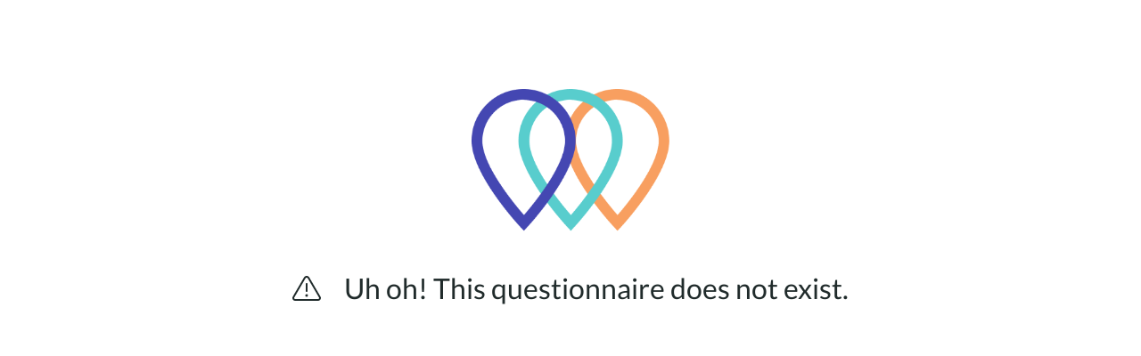

--- FILE ---
content_type: text/html; charset=UTF-8
request_url: https://app.maptionnaire.com/q/9p798eok7nta
body_size: 1299
content:
<!DOCTYPE html>
<html lang="en" translate="no" class="notranslate">
  <head>
    <meta charset="utf-8">
    <meta http-equiv="X-UA-Compatible" content="IE=edge">
    <meta name="viewport" content="width=device-width, initial-scale=1.0, minimum-scale=1.0, maximum-scale=1.0, user-scalable=no" />

    <!-- Generated by https://realfavicongenerator.net -->
    <link rel="apple-touch-icon" sizes="180x180" href="https://cloudfront.maptionnaire.com/favicons/apple-touch-icon.png">
    <link rel="icon" type="image/png" sizes="32x32" href="https://cloudfront.maptionnaire.com/favicons/favicon-32x32.png">
    <link rel="icon" type="image/png" sizes="16x16" href="https://cloudfront.maptionnaire.com/favicons/favicon-16x16.png">
    <link rel="manifest" href="https://cloudfront.maptionnaire.com/favicons/site.webmanifest">
    <link rel="mask-icon" href="https://cloudfront.maptionnaire.com/favicons/safari-pinned-tab.svg" color="#5bbad5">
    <link rel="shortcut icon" href="https://cloudfront.maptionnaire.com/favicons/favicon.ico">
    <meta name="msapplication-TileColor" content="#da532c">
    <meta name="msapplication-config" content="https://cloudfront.maptionnaire.com/favicons/browserconfig.xml">
    <meta name="theme-color" content="#ffffff">

    <!-- vite no longer auto injects, so this is needed for vite -->

    <!-- Fallback value, will be overwritten by individual components -->
    <!-- TODO fix all the meta tags to be server side rendered -->
    <title>Maptionnaire</title>

    <!-- Speed up later connection to our Matomo installation  -->
    <link rel="preconnect" href="https://analytics.maptionnaire.com">
    <link rel="dns-prefetch" href="https://analytics.maptionnaire.com">

    <!-- Sigh, we need to include mapbox-gl via script tag. If we do it via webpack, the bundle size explodes, since it is included in so many places. Maybe figure out correct webpack configuration for splitting chunks sometime. -->
    <script 
      src="https://cloudfront.maptionnaire.com/lib/mapbox-gl-v1.13.2.js" 
      integrity="sha384-jVYCfnDGZ1+QdKT0cIhpR61+Gk/ucDW0F8l17DplMP3miydmvf0n8FjP81sbaJ5O"
      crossorigin="anonymous">
    </script>
    <link 
      rel="stylesheet" 
      type="text/css" 
      href="https://cloudfront.maptionnaire.com/lib/mapbox-gl-v1.13.2.css" 
      integrity="sha384-d39gPzQ4eGpLy/1l4u2mLAT8KkPTOVrpoo8W4C8GtWBaJ+loWbZnKfvNtlmGsB12"
      crossorigin="anonymous" />
    <!-- Load the Lato font -->
    <link 
      rel="stylesheet" 
      type="text/css" 
      href="https://cloudfront.maptionnaire.com/fonts/lato/lato-font.css"
      integrity="sha384-rWanTnu7ECcYf7iKjeANgYuDyICD9jxPUSRvFJEPuZkH6nuWtGwX0nTJ0pxYc+5w"
      crossorigin="anonymous" />
    <!-- Load FontAwesome -->
    <link 
      rel="stylesheet" 
      type="text/css" 
      href="https://cloudfront.maptionnaire.com/icons/fontawesome-5.14.0/css/mpt-fa.css"
      integrity="sha384-+Gyo34+hNcG7DA9d7cC1epgGSW7zAn5fUmVAYkFfCQkQuWxMjpCnRS9mvRZ4gwS8"
      crossorigin="anonymous" />
    <script type="module" crossorigin src="https://cloudfront.maptionnaire.com/uploads/builds/2026-01-21/app-build-1b9c2f6a2592f65c5c42ed672d1a130567eecdd5/assets/index-CnwoeajH.js"></script>
    <link rel="modulepreload" crossorigin href="https://cloudfront.maptionnaire.com/uploads/builds/2026-01-21/app-build-1b9c2f6a2592f65c5c42ed672d1a130567eecdd5/assets/api-core-C_AEFmfp.js">
    <link rel="stylesheet" crossorigin href="https://cloudfront.maptionnaire.com/uploads/builds/2026-01-21/app-build-1b9c2f6a2592f65c5c42ed672d1a130567eecdd5/assets/index-BQh9wGjL.css">
  </head>
  <body>
    <noscript>
      Please enable JavaScript to view this website.
    </noscript>
    <div id="app"></div>
    <!-- built files will be auto injected -->
  </body>
</html>


--- FILE ---
content_type: text/css
request_url: https://cloudfront.maptionnaire.com/uploads/builds/2026-01-21/app-build-1b9c2f6a2592f65c5c42ed672d1a130567eecdd5/assets/Public-CUbsON7F.css
body_size: -112
content:
#app{color:#202b2b}#app .title,#app .button.is-outlined{color:inherit}.public-content{font-family:Lato,Avenir,Helvetica,Arial,sans-serif}


--- FILE ---
content_type: text/css
request_url: https://cloudfront.maptionnaire.com/uploads/builds/2026-01-21/app-build-1b9c2f6a2592f65c5c42ed672d1a130567eecdd5/assets/Respond-jJUvbeO6.css
body_size: 234
content:
.respondent-view-container .no-such-questionnaire-message{margin:100px 0;width:100%;text-align:center;font-size:2rem}@media only screen and (max-width : 479px){.respondent-view-container .no-such-questionnaire-message{margin:60px 0;font-size:1.25rem}}.respondent-view-container .no-such-questionnaire-icon{margin-right:20px}@media only screen and (max-width : 479px){.respondent-view-container .no-such-questionnaire-icon{margin-right:5px}}.respondent-view-container{position:relative;overflow:hidden;width:100vw;height:100vh}@media only screen and (max-width : 479px){.respondent-view-container{height:100svh}}.respondent-view-container.no-such-questionnaire{overflow:scroll}.respondent-view-map-container{position:fixed;left:0;right:0;top:0;bottom:0}.respondent-view-branding{width:100%;text-align:center;position:absolute;bottom:27px;background:none;height:0;overflow:visible}.respondent-view-container .no-such-questionnaire-details .description{white-space:pre-wrap}.respondent-view-branding>a{color:#787878b3;font-family:Lato,Avenir,Helvetica,Arial,sans-serif;font-size:15px}.maptionnaire-logo{position:relative;top:3px;height:14px;margin-right:5px}.respondent-view-container .no-such-questionnaire-message .maptionnaireLogo{display:block;height:160px;margin:40px auto}@media only screen and (max-width : 479px){.respondent-view-container .no-such-questionnaire-message .maptionnaireLogo{height:60px;margin:25px auto}}.no-such-questionnaire-details{margin:20px}@media only screen and (max-width : 899px){.no-such-questionnaire-details{margin:10px}}@media only screen and (max-width : 479px){.no-such-questionnaire-details{margin:0}}.no-such-questionnaire-details .card{display:inline-block;max-width:600px;border-radius:10px;margin:50px auto;padding:50px 80px;border:1px solid black;font-size:1rem}@media only screen and (max-width : 479px){.no-such-questionnaire-details .card{margin:20px auto;padding:20px 30px}}


--- FILE ---
content_type: text/css
request_url: https://cloudfront.maptionnaire.com/uploads/builds/2026-01-21/app-build-1b9c2f6a2592f65c5c42ed672d1a130567eecdd5/assets/ModalDialogVuetify-y0YVofly.css
body_size: -134
content:
.modal-dialog-message a{color:inherit;text-decoration:underline;opacity:.7}.modal-dialog-message a:hover{opacity:1}


--- FILE ---
content_type: text/css
request_url: https://cloudfront.maptionnaire.com/uploads/builds/2026-01-21/app-build-1b9c2f6a2592f65c5c42ed672d1a130567eecdd5/assets/QuestionnairePage-3SdZZeSD.css
body_size: 1104
content:
.questionnaire-page-container{-webkit-transition:left ease-in .1s 0s;transition:left ease-in .1s 0s;position:absolute;left:0;top:0;max-width:30rem;width:100%;margin:.625rem;border-radius:1.25rem;z-index:2;background:#fff;-webkit-box-shadow:0 2px 5px rgba(32,6,96,.3);box-shadow:0 2px 5px #2006604d}@media only screen and (max-width : 899px){.questionnaire-page-container{-webkit-transition:left ease-in .25s 0s;transition:left ease-in .25s 0s;margin:.3125rem}}@media only screen and (max-width : 479px){.questionnaire-page-container{-webkit-transition:left ease-in .25s 0s;transition:left ease-in .25s 0s;margin:0;width:calc(100vw - 1rem);border-radius:unset;max-width:unset;overflow:unset}}.questionnaire-page-container .v-select .v-field.v-field--has-background,.questionnaire-page-container textarea.textarea,.questionnaire-page-container input.input{background-color:#ffffffe6!important}.questionnaire-page-container:focus{outline:unset}.questionnaire-page-container.wide-layout{max-width:64rem}.questionnaire-page-container.color-page,.questionnaire-page-container.image-page{left:calc(50% - 15.625rem)}@media only screen and (max-width : 899px){.questionnaire-page-container.color-page,.questionnaire-page-container.image-page{left:calc(50% - 15.3125rem)}}@media only screen and (max-width : 479px){.questionnaire-page-container.color-page,.questionnaire-page-container.image-page{left:0;-webkit-transform:none;transform:none;width:100%}}.questionnaire-page-container.color-page.wide-layout,.questionnaire-page-container.image-page.wide-layout{left:calc(50% - 32.625rem)}@media only screen and (max-width: 65.25rem){.questionnaire-page-container.color-page.wide-layout,.questionnaire-page-container.image-page.wide-layout{left:unset;margin:0}}@media only screen and (max-width : 479px){.questionnaire-page-container.color-page.wide-layout,.questionnaire-page-container.image-page.wide-layout{left:unset;-webkit-transform:none;transform:none;margin:0}}.questionnaire-page-container.color-page.aligned-right-page,.questionnaire-page-container.image-page.aligned-right-page{left:unset;right:0;-webkit-transform:none;transform:none}.questionnaire-page-container.color-page.aligned-left-page,.questionnaire-page-container.image-page.aligned-left-page{left:unset;-webkit-transform:none;transform:none}.respondent-view-container.full .questionnaire-page-container,.questionnaire-preview-container.full .questionnaire-page-container{-webkit-transition:left ease-in .1s 0s;transition:left ease-in .1s 0s;left:-27rem}@media only screen and (max-width : 899px){.respondent-view-container.full .questionnaire-page-container,.questionnaire-preview-container.full .questionnaire-page-container{-webkit-transition:left ease-in .25s 0s;transition:left ease-in .25s 0s;left:-27rem}}@media only screen and (max-width : 479px){.respondent-view-container.full .questionnaire-page-container,.questionnaire-preview-container.full .questionnaire-page-container{-webkit-transition:left ease-in .25s 0s;transition:left ease-in .25s 0s;left:calc(-100vw + 2rem)}}.respondent-view-container.full .questionnaire-page-container.wide-layout,.questionnaire-preview-container.full .questionnaire-page-container.wide-layout{left:-64.625rem}@media only screen and (max-width : 899px){.respondent-view-container.full .questionnaire-page-container.wide-layout,.questionnaire-preview-container.full .questionnaire-page-container.wide-layout{left:-64.3125rem}}@media only screen and (max-width : 479px){.respondent-view-container.full .questionnaire-page-container.wide-layout,.questionnaire-preview-container.full .questionnaire-page-container.wide-layout{left:calc(-100vw + 2rem)}}.questionnaire-page-content{position:relative;overflow:hidden}.show-box-shadow:after{content:"";display:block;position:absolute;bottom:-140px;left:0;width:100%;height:100px;border-radius:100%;-webkit-transition:-webkit-box-shadow .25s ease-in-out 0s;transition:-webkit-box-shadow .25s ease-in-out 0s;transition:box-shadow .25s ease-in-out 0s;transition:box-shadow .25s ease-in-out 0s,-webkit-box-shadow .25s ease-in-out 0s;-webkit-box-shadow:0px 0px 15px 60px rgba(114,116,167,.4);box-shadow:0 0 15px 60px #7274a766}.questionnaire-page-progress-bar{position:absolute;z-index:1000;width:100%;height:1.25rem;overflow:hidden}.questionnaire-page-body{display:-webkit-box;display:-ms-flexbox;display:flex;-webkit-box-orient:vertical;-webkit-box-direction:normal;-ms-flex-direction:column;flex-direction:column;overflow:auto;width:100%;max-width:64rem;min-height:16px;max-height:calc(100vh - 60px)}@media only screen and (max-width : 899px){.questionnaire-page-body{max-height:calc(100svh - 60px)}}@media only screen and (max-width : 479px){.questionnaire-page-body{max-height:calc(100svh - 10px)}}.questionnaire-preview-container .questionnaire-page-body{max-height:calc(100vh - 121px)}@media only screen and (max-width : 899px){.questionnaire-preview-container .questionnaire-page-body{max-height:calc(100svh - 121px)}}@media only screen and (max-width : 479px){.questionnaire-preview-container .questionnaire-page-body{max-height:calc(100svh - 71px)}}.questionnaire-page-body>*:not(.hidden-element):not(.open-map-button-container){margin:.75rem .9375rem}@media only screen and (max-width : 479px){.questionnaire-page-body>*:not(.hidden-element):not(.open-map-button-container){margin:.75rem .625rem}}.questionnaire-page-body>*:not(.hidden-element):not(.open-map-button-container):first-child{margin-top:1.25rem}.questionnaire-page-footer{margin-top:auto;padding-top:1rem}@media only screen and (max-width : 479px){.questionnaire-page-footer{padding-top:1.5rem;padding-bottom:.5rem}}.questionnaire-page-footer-icon{font-size:20px}.questionnaire-page-title{font-size:1.5rem}.questionnaire-page-title:not(:last-child){margin-bottom:.625rem}.footer-button{-webkit-box-flex:1;-ms-flex:1;flex:1}.open-map-button-container{position:absolute;bottom:4rem;right:-1.85rem;z-index:4;margin:0}.open-map-button-container .open-map-marker{display:none}@media only screen and (max-width : 479px){.open-map-button-container{right:-.8rem}.open-map-button-container .open-map-marker{display:-webkit-box;display:-ms-flexbox;display:flex}.open-map-button-container .open-map-chevron{display:none}}.open-map-button{padding:0;width:2.5rem;min-width:2.5rem;-webkit-box-shadow:2px 0px 4px 2px rgba(32,6,96,.2);box-shadow:2px 0 4px 2px #20066033}.full .open-map-button-container{right:-2rem}.full .open-map-button{width:3.5rem;min-width:3.5rem;-webkit-box-shadow:0px 0px 2px 2px rgba(32,6,96,.2);box-shadow:0 0 2px 2px #20066033}.questionnaire-page-navigation-icon{font-size:24px}.repeating-ripple{position:relative;overflow:hidden;--ripple-color: white}.repeating-ripple:hover:before,.repeating-ripple.is-pressed:before{-webkit-animation:none;animation:none}.repeating-ripple:before{content:"";position:absolute;top:50%;left:50%;width:400px;height:400px;border-radius:50%;background-color:var(--ripple-color);-webkit-transform:translate(-50%,-50%) scale(0);transform:translate(-50%,-50%) scale(0);opacity:0;-webkit-animation:ripple-animation 2s cubic-bezier(.4,0,.2,1) infinite;animation:ripple-animation 2s cubic-bezier(.4,0,.2,1) infinite}@-webkit-keyframes ripple-animation{0%{-webkit-transform:translate(-50%,-50%) scale(0);transform:translate(-50%,-50%) scale(0);opacity:.5}to{-webkit-transform:translate(-50%,-50%) scale(1);transform:translate(-50%,-50%) scale(1);opacity:0}}@keyframes ripple-animation{0%{-webkit-transform:translate(-50%,-50%) scale(0);transform:translate(-50%,-50%) scale(0);opacity:.5}to{-webkit-transform:translate(-50%,-50%) scale(1);transform:translate(-50%,-50%) scale(1);opacity:0}}.questionnaire-page-link{color:inherit;text-decoration:underline;opacity:.7}.questionnaire-page-link:hover{color:inherit;opacity:1}


--- FILE ---
content_type: text/javascript
request_url: https://cloudfront.maptionnaire.com/uploads/builds/2026-01-21/app-build-1b9c2f6a2592f65c5c42ed672d1a130567eecdd5/assets/client-en-BWNDae1f.js
body_size: 64475
content:
const e={UnspecifiedError:"Error: {message}",InvalidCredentials:"The email and password you entered did not match our records. Please double-check and try again.",errorDeletingGroup:"Could not remove team. Please ensure that team is completely empty.",errorDeletingAsset:"Could not delete item. Please try again.",errorDeletingPost:"This page could not be deleted. Please ensure that page is completely empty.",errorCreatingService:"Could not create service. Please check settings and try again.",imageNotFound:"Image not found",error:"Error",passwordDoesNotComplyWithSecurityPolicy:"Password is too short.",invalidCredentials:"Invalid email address and / or password.",aUserWithThatEmailAddressAlreadyExists:"A user with that email address already exists.",ui:{audio:{noHTML5:"This browser doesn't support HTML5 audio.",noHTML5Link:"This browser doesn't support HTML5 audio. Here is a <a href='{href}' target='_blank'>link to the audio</a> instead."}},keyDoesNotExist:"missing data",rateLimitMessage:"The server is taking longer than usual to respond. Automatically trying again in a moment...",GenericError:"Oops! Something went wrong. Please try again or contact our support at <a href='https://support.maptionnaire.com' target='_blank'>https://support.maptionnaire.com</a>.",tooManyRequests:"Too many attempts, please try again later."},t={login:{registerAction:"Register",registerDescription:"Don't have an account?",resetDescription:"I forgot my password",title:"Login",failedAtEuGoToUs:"You tried to login to the Maptionnaire EU server. If your organisation is hosted in the US server, go to",failedAtUsGoToEu:"You tried to login to the Maptionnaire US server. If your organisation is hosted in the EU server, go to"},register:{title:"Register",loginAction:"Log in",loginDescription:"Already have an account?"},reset:{title:"Ask for a reset",resetAction:"Send reset",resetCancel:"Cancel",resetDescription:"Enter the email address that you used to register to Maptionnaire. We will send you a link that you can use to choose a new password.",emailAddressLabel:"Email Address",emailAddressPlaceholder:"Email",successTitle:"Success",successDescription:"We have sent a reset link to the email you provided."},email:{title:"Confirm Email",confirmSuccessTitle:"Success",confirmSuccessDescription:"Thank you for confirming your email address.",login:"Continue to log in",continue:"Go to your account",validatingTitle:"Validating...",validatingDescription:"Please wait while we verify the link, this should not take long.",confirmThenContinue:"Please check your email {emailAddress} for further instructions. After verification, you may continue.",continueToRedirect:"Continue",resendConfirmation:"Resend confirmation e-mail",confirmationNeeded:"Your email address must be confirmed."},otp:{errors:{InvalidOtpToken:"Wrong verification code."},title:"Verification Code",description:"Please enter your verification code.",loginAction:"Sign into your account",validate:{setupDescription:'Use your authenticator app to scan the QR code or click "Open in app" to import the OTP secret directly. You can also copy the OTP secret to your clipboard. In the next step we will validate your set up.',successDescription:"You have successfully set up two-factor authentication for your account.",openAppAction:"Open in app",validateAction:"Validate",copyAction:"Copy",cancelAction:"Cancel",closeAction:"Close",nextAction:"Next",previousAction:"Previous",validateDescription:"Enter a token generated by your authenticator app to validate your set up.",setupTitle:"Set up",validateTitle:"Validate",successTitle:"Success"}},passwordChange:{title:"Change Password",currentPasswordLabel:"Current password",currentPasswordPlaceholder:"Your current password",newPasswordLabel:"New password",newPasswordPlaceholder:"Your new password",confirmPasswordLabel:"Confirm new password",confirmPasswordPlaceholder:"Enter your new password again",passwordValidationMessage:"Passwords must match",cancelAction:"Cancel",changeAction:"Change"},passwordResetConfirm:{title:"New password",description:"Set a new password for your account.",passwordLabel:"Password",passwordPlaceholder:"Password",resetAction:"Set password"},passwordSetupConfirm:{title:"Setup password",description:"Set a password for your account.",setPasswordAction:"Set password",passwordLabel:"Password",passwordPlaceholder:"Password",errors:{GenericError:`Something went wrong! Please <a href="/auth/reset">request a new link</a> or contact our support at <a href='https://support.maptionnaire.com' target='_blank'>https://support.maptionnaire.com</a>`}},password:{emailAddressLabel:"Email address",emailAddressPlaceholder:"Email",passwordLabel:"Password",passwordPlaceholder:"Password",login:"Log in with email",register:"Register with email",continue:"Continue with email",passwordLengthMessage:"Please lengthen to {min} characters or more (currently {current} characters)."},google:{login:"Log in with Google",register:"Sign up with Google",continue:"Continue with Google",errors:{GoogleApiNotLoaded:"Google API library not loaded",AuthModuleNotLoaded:"Google authentication module not loaded",ConfigNotFound:"Google API configuration not found",LoginCancelled:"Google login cancelled by user",PermissionsDenied:"Requested permissions denied by user",ImmediateLoginFailed:"Google immediate login failed",EmailRetrievalFailed:"User email retrieval failed",TokenRetrievalFailed:"User identity token retrieval failed",GenericError:"Google login failed"}},facebook:{login:"Log in with Facebook",register:"Sign up with Facebook",continue:"Continue with Facebook",errors:{FacebookSDKNotLoaded:"Facebook SDK library not loaded",ConfigNotFound:"Facebook API configuration not found",LoginFailed:"Facebook login failed",TokenRetrievalFailed:"User access token retrieval failed",GenericError:"Facebook login failed"}},suomiFi:{suomiFiRedirectTitleSuccess:"Success",suomiFiRedirectTitleFail:"Success, but...",suomiFiRedirectThankYou:"Thank you for authenticating with us",suomiFiRedirectHowever:"However, your information does not qualify you to participate in this project",suomiFiRedirectButOnlyAccepting:"The project is only accessible by the residents of",yourHomeTown:"We have identified your home town as",suomiFiLogoutDone:"Logout successful"},microsoft:{login:"Log in with Microsoft",register:"Sign up with Microsoft",emailOrDomainLabel:"Email address or domain",loginDescription:"Enter your Microsoft email address or domain name to log in to Maptionnaire. You will be redirected to the Microsoft login page."}},o={fileUpload:{success:"Uploaded 1 file successfully. | Uploaded {count} files successfully.",successAction:"Upload again",fail:"Upload failed. | Failed to upload {count} files.",failAction:"Try again",minRequiredAction:"You must upload at least {count} files.",maxAllowedAction:"You may upload at most {count} files.",errors:{MaxAllowedCountExceeded:"The selected files would exceed the maximum allowed count.",MaxFileSizeExceeded:"The selected file's size is larger than the allowed limit ({amount}MB)."},fileSizeWarning:"Make sure that the file is a reasonable size, especially if you want to feature multiple images on the same page.",unknownFileSize:"unknown file size",confirmFileSize:{title:"Large file alert",message:"This is a very large file, using large files in your questionnaires causes poor user experience especially on mobile devices."}},itemsLoaded:{loading:"Loading",notFound:"No {itemsName} found",fetchAction:"Showing {itemsFetched} out of {itemsTotal} Load more...",done:"All {itemsName} loaded",noData:"No data available"},input:{set:"Set",chooseAsset:"Choose item",typeIconName:"Type an icon name",selectDate:"Select a date...",selectTime:"Select a time...",typeToSearch:"Type to search",typeTimezoneName:"Type timezone name",clear:"Clear",addText:"Add text",selectChart:"Select a chart...",selectQuestionnaireFirst:"Select a questionnaire first"},propertySetting:{olLonLatZoom:{latitude:"Latitude",longitude:"Longitude",notSet:"Not set",setView:"Set view",goToView:"Go to view",clear:"Clear",zoom:"Zoom level",setZoom:"Set map zoom",getZoom:"Set"},questionnairePage:{pageNotFound:"This setting is pointing to a page that no longer exists. Choose '---' to reset the setting.",noPageTitle:"This setting is pointing to a page that has no title. Please ensure that the target page has a title.",untitledPage:"Untitled page",explicitConsentWarning:"Please remember to enter the Privacy Policy URL for the explicit publication consent setting to work"},viewInEditor:"View in Editor",confirmEditDataName:{title:"Edit dataname",message:"Are you sure you need to edit the dataname?<br><br>After the questionnaire has been published, you should only change the dataname in order to fix response data formatting issues. Incorrect dataname settings can cause issues when exporting your data."},confirmSaveDataName:{title:"Save dataname",message:"Are you sure you want to save the dataname?<br><br>After the questionnaire has been published, you should only change the dataname in order to fix response data formatting issues. Incorrect dataname settings can cause issues when exporting your data."},visualPicker:"Visual picker"},resourceTransfer:{asset:{confirmTransferDialog:{title:"Transferring asset",transfer:"Transfer"}},questionnaire:{confirmTransferDialog:{title:"Transferring questionnaire",transfer:"Transfer"}},post:{confirmTransferDialog:{title:"Transferring page",transfer:"Transfer"}},superuser:{searchForGroup:"Hello Super! Search for a group Id"},confirmTransfer:"Are you sure you want to transfer this asset?"},handDrawnLayer:{drawModal:{title:"Draw Features",draw:"Draw",labelAndId:"Label and ID",selectDrawingType:"Select drawing type",point:"Point",linestring:"Line",polygon:"Area",warningText:"There are multiple features with the same ID. Unless this is intentional, you should correct the issue, since it affects response data collection.",deleteGuide:"Click a feature to delete it. Click undo to revert deletions.",editGuide:"Click on a point and drag it to a new location. Click on a line to insert a new point.",idTooltip:{title:"ID",description:"Each feature (point, line, area, grid cell) is given a unique ID. This makes it possible to use Pop-up and Select map elements."},labelTooltip:{title:"Label",description:'Name the features (points, lines, areas or grid cells) on the map by clicking them. You can display these labels in the questionnaire if you want, just save the map layer, open it in its edit mode and toggle on "Show feature labels".'},errorMessages:{noFeatures:"Could not find features",failedGeojson:"Failed to compose GeoJSON, please check your drawing and try again."},grid:"Grid",gridGuide:"Click on the map to start drawing the area where you want to place the grid",cellShape:"Cell Shape",hexagon:"Hexagon",square:"Square",triangle:"Triangle",pointGrid:"Points",cellSideLength:"Cell side length",kilometers:"Kilometers",miles:"Miles",drawGrid:"Draw grid",resetMap:"Reset map",drawGuide:"Click on the map to start drawing.",idExists:"This id already exists on this map. Please choose a different id.",step1:"Step 1",step2:"Step 2",step3:"Step 3",step4:"Step 4"},saveModal:{title:"Save hand-drawn layer",name:"Name",description:"Description",placeholders:{name:"Give this layer a name",description:"Give this layer a description"}},title:"Hand-drawn layer"},georeferenceImage:{georeference:"Georeference",dialogTitle:"Georeference Image",coordinates:{northwest:{latitude:"Northwest Latitude",longitude:"Northwest Longitude",description:"The {coordinate} of the top left point. Images must be north-facing."},southeast:{latitude:"Southeast Latitude",longitude:"Southeast Longitude",description:"The {coordinate} of the bottom right point. Images must be north-facing."}},tooltipDraw:"Click on the map to draw the image diagonal",tooltipModify:"Drag the ends of the line to adjust the image size"}},i={switchGroupAction:"Switch team",hasNoGroups:"Please create or join a team!",createJoinGroupAction:"Create or join a team",quickLinks:{defaultAction:"Quick links",copyAction:"Copy",shareAction:"Share",viewResultsAction:"View Results",previewAction:"Preview",archiveAction:"Archive",deleteAction:"Delete"},assetBrowser:{navbarTitle:"Materials",addAction:"Add {name}",accessDenied:"You do not have access to view this team's materials.",switchGroup:"Switch team",defaultAssetName:"Untitled item",sortable:{name:"item name",type:"item type",created:"date created",modified:"date modified"},assetGroupNames:{images:{singular:"Image",plural:"Images"},audio:{singular:"Audio",plural:"Audio"},video:{singular:"Video",plural:"Video"},documents:{singular:"Document",plural:"Documents"},maps:{singular:"Map",plural:"Maps"},layers:{singular:"Layer",plural:"Choose a map layer:"},disabled:{singular:"Archived",plural:"Archived"},all:{singular:"All",plural:"All"}},actions:{edit:"Edit",copy:"Copy",delete:"Delete",disable:"Archive",restore:"Restore",transfer:"Transfer"},confirmDeleteAssetDialog:{title:"Delete item",message:"Are you sure you want to delete this item?",confirmAction:"Delete",cancelAction:"Cancel"},copyLabel:"(copy)",filterable:{assetType:"asset type"},addHandDrawnLayer:"Create a map",itemsName:{singular:"Material",plural:"Materials"},filterByType:"Filter by type",preview:"Preview",inUse:{title:"In Use",checking:"Checking...",unknown:"Unknown",notInUse:"Not in use"},showOnlyUnused:"Show only unused",fileCategory:"File"},questionnaireBrowser:{navbarTitle:"Questionnaires",addQuestionnaireAction:"New questionnaire",switchGroupAction:"Switch team",hasNoGroups:"Please create or join a team!",createJoinGroupAction:"Create or join a team",sortable:{name:"questionnaire name",created:"date created",modified:"date modified"},actions:{delete:"Delete",edit:"Edit",disable:"Archive",preview:"Preview",publish:"Publish",results:"Export",translate:"Translate",restore:"Restore",view:"View",analyse:"Analyze",copy:"Copy",transfer:"Transfer",moderate:"Moderate",analyseMap:"Analyze map responses",actions:"Actions"},groups:{all:"All",pending:"Drafts",published:"Published",disabled:"Archived",open:"Active"},confirmDelete:{title:"Delete questionnaire",message:"This action will permanently delete the questionnaire <strong>including all response data</strong>. This action can not be undone. Type the questionnaire ID into the input field if you wish to permanently delete the questionnaire and response data.",confirmAction:"Delete",cancelAction:"Cancel",questionnaireId:"Questionnaire ID",typeQuestionnaireId:"Type questionnaire ID",success:"Questionnaire succesfully deleted",failed:"An error occured while attempting to delete the questionnaire, please try again"},defaultQuestionnaireName:"Untitled Questionnaire",confirmCopy:{title:"Copy questionnaire",message:"Are you sure you want to create a new copy of this questionnaire?",confirmAction:"Copy",cancelAction:"Cancel"},completionRate:"Respondents (subm./unsubm.)",itemsName:{singular:"Questionnaire",plural:"Questionnaires"},filterable:{language:"language"},status:{pending:"Draft",disabled:"Archived",final:"Final",testing:"Testing",label:"Status",filterByStatus:"Filter by status"},respondentCountLabel:"Respondents",unpublishedChangesWarning:"This questionnaire has unpublished changes",unpublishedCriticalChangesWarning:"This questionnaire has unpublished critical changes"},postBrowser:{newPost:"New page",noAccess:"You do not have access to this team's pages.",switchGroup:"Switch team",sortable:{title:"page title",created:"date created",modified:"date modified",published:"date published"},groups:{all:"All",pending:"Drafts",published:"Published",disabled:"Archived"},actions:{delete:"Delete",edit:"Edit",disable:"Archive",preview:"Preview",publish:"Publish",view:"View",restore:"Restore",copy:"Copy",transfer:"Transfer",translate:"Languages",bulkEditCurrentSelection:"Bulk edit current selection"},navbarTitle:"Pages",defaultPostTitle:"Untitled page",confirmDelete:{title:"Delete page",message:"Are you sure you want to delete this page?",confirmAction:"Delete",cancelAction:"Cancel"},confirmCopy:{title:"Copy page",message:"Are you sure you want to create a new copy of this page?",confirmAction:"Copy",cancelAction:"Cancel"},itemsName:{singular:"Page",plural:"Pages"},bulkEditCurrentSelection:"Bulk edit current selection",publishedDate:"Publication date: {date}",filterable:{language:"language",translations:"translations"},filterByTag:"Filter by tag",translationGroup:"Translation group"},chooseGroupAction:"Choose team",noGroupSelected:"You do not have a team selected. Please choose a team.",accessDenied:"You do not have view access in this team.",copiedNameSuffix:"(Copy)",projectBrowser:{defaultProjectTitle:"Untitled Project",groups:{active:"Active",disabled:"Disabled"},actions:{ideas:"Ideas",delete:"Delete",restore:"Restore",disable:"Archive",settings:"Settings",proposals:"Proposals",respondents:"Responses",makeVisible:"Publish",makeInvisible:"Unpublish",allowComments:"Allow commenting",disableComments:"Disable commenting",accept:"Accept",reject:"Reject",createIdea:"Create idea",createProposal:"Create proposal",resetStatus:"Reset status"},sortable:{name:"project name",created:"date created",modified:"date modified"},addProjectAction:"New project",itemsName:{singular:"Project",plural:"Projects"},name:"Name",responses:"Responses",ideas:"Ideas",proposals:"Proposals"},dashboardBrowser:{datePickerInstructions:"Date range",year:"Year",quarter:"Quarter",month:"Month",submitted:"Submitted",notSubmit:"Unsubmitted",draft:"Drafts",published:"Published",archived:"Archived",standard:"Standard",custom:"Custom",respondentTimeline:{title:"Respondents over time",description:"This graph shows respondents over time, including those who did not submit their responses (=click the Submit button at the end of the questionnaire). This graph only shows respondents to published questionnaires."},currentGroup:"Current Team",subGroups:"Sub-Teams",questionnaireChart:{title:"Questionnaires",description:"A summary of all questionnaires in this group. This includes all published questionnaires as well as drafts and archived questionnaires."},questionnaireTreeChart:{title:"Questionnaires",description:"A summary of all questionnaires in this group and all of it's sub groups."},respondentChart:{title:"Total number of respondents",description:"This graph shows a summary of all respondents to all published questionnaires in this group. This includes respondents to questionnaires that have been archived. Both submitted (clicked 'Submit' at the end of the survey) and unsubmitted responses are counted."},respondentTreeChart:{title:"Total number of respondents",description:"A summary of the respondents for all of the published questionnaires in this group and all of it's sub groups. This includes respondents to questionnaires that have been archived."},postsChart:{title:"Pages",description:"A summary of all pages in this group."},postsTreeChart:{title:"Pages",description:"A summary of all pages in this group and all of it's sub groups."},responsesChart:{title:"Responses from Published Questionnaires",description:"This graph shows you the number of responses per questionnaire."},questionnaireGroupsChart:{title:"Respondent Counts by Questionnaire and Group",description:"Filter groups by clicking on the group label."},commentsTimeline:{title:"Comments over time",description:"A summary of the number of comments per page over time."},groupsQuestionnairesChart:{title:"Questionnaires by Team",description:"Published questionnaires by group."},groupsPostsChart:{title:"Pages by Team",description:"Published questionnaires by group."},more:"more",totalRespondents:"Total respondents",zoomSubmitted:"Zoom Submitted Respondents Axis",publishedQuestionnaires:"Published Questionnaires",publishedPages:"Published Pages",questionnaireTooltip:"Questionnaire",groupTooltip:"Team",totalTooltip:"Total",visitorChart:{title:"Total number of visitors",description:"This graph shows a summary of all visitors to all published questionnaires in this group. Submitted respondents (clicked 'Submit' at the end of the survey), unsubmitted respondents (did not click 'Submit'), and bounce visitors (viewed but did not interact with the questionnaire) are counted."},visitorTimeline:{title:"Visitors over time",description:"This is a graph showing visitors over time, including submitted and unsubmitted respondents and bounce visitors. This graph only shows visitors to published surveys."},unsubmittedAndBounceVisitors:"Unsubmitted respondents and bounce visitors"},proposalBrowser:{numberOfVotes:"Votes",page:"Page",idea:"Idea"},noLicenseFound:"This Team does not have an active subscription. Please contact our support at <a href='https://support.maptionnaire.com' target='_blank'>https://support.maptionnaire.com</a>",bulkActionLabel:"First select rows in the table"},a={addElementAction:"Add element",selectElementAction:"Select an element from the library",addPageAction:"Add page",copyAction:"Copy",deleteAction:"Delete",defaultPageName:"Untitled page",libraryContentTitle:"Content",libraryQuestionsTitle:"Questions",libraryHeader:"Element Library",defaultGroupName:"Untitled team",elementSettings:{dataName:"Dataname",dataNameTooltip:"The data name is a unique ID for each question and answer option that our system uses to keep track of response data. It is never shown publicly.",deleteElementAction:"Delete Element",layerNotAvailableOnPage:"The selected layer is not available as an overlay on this page. You can make the layer available as an overlay under the Page Settings.",placeForValidationMessages:"Validation messages for this question will appear here.",dataNameMissing:"The dataname should not be empty. Datanames must be unique among questions in this questionnaire. Avoid changing datanames after a questionnaire has started collecting data.",elementId:{title:"Element Id",description:"This is a unique, unchangeable, technical identifier for this questionnaire element. The element id is useful for working with raw response data output and troubleshooting."},linePreview:{title:"Line preview",description:"Preview of the line that respondents will draw in response to this question. You can adjust it from the setting above, Line weight."},copiedDataName:"This data name is already in use. Data names must be unique among questions in this questionnaire. Avoid changing data names after a questionnaire has started collecting data.",layerAlreadyInUse:"The selected layer should not be used for multiple elements on the same page",bulkAddOptions:{button:"Bulk add",title:"Add options in bulk",placeholder:`Example option one
And two`,description:"Add multiple options at once. Each option should be on a separate line.",warning:"Translations need to be updated separately."}},questionnaireSettings:{title:"Questionnaire settings",generalLabel:"General",nameLabel:"Internal title",defaultLanguageLabel:"Main language",defaultLanguagePlaceholder:"Select Language",styleLabel:"Style",mapsLabel:"Maps",dataLabel:"Data",cardLabel:"Card",questionnaireCardPreviewLabel:"Card preview",defaultLanguageTooltip:`The Main language is the language that you have used to draft your questionnaire. Main language does NOT determine which language version the respondent sees first if the questionnaire is translated to other languages.

If the questionnaire is available in multiple languages, the version offered to the respondent depends on the default language of their internet browser. If you want to set a certain language to always show first, you can use language codes in the URL. This means adding ?lang=[language's ISO-639-1 code abbreviation] to the end of the questionnaire link. For help, please contact our support services.`,scheduledStartLabel:"Survey opens",scheduledStartTooltip:"Set a date and time for the publication of the questionnaire. Respondents will not be able to access the survey before this date.",scheduledEndLabel:"Survey closes",scheduledEndTooltip:"Set a date and time after which it is no longer possible for the public to answer the questionnaire. If you don't set a time, the survey will remain open indefinitely.",nameTooltip:"Write the internal title for the survey. This is the title used for the survey inside your organisation. It can be same as the public title, but it can also be something else as it will not be shown publicly.",baseMapSettingsLabel:"Basemap settings",baseMapSettingsTooltip:"Choose the pages of the questionnaire on which you want the basemap(s) to be shown. If you choose 'All', the basemap is shown on every page of the questionnaire. You can also choose a specific page or pages on which to show it.",mapOverlaySettingsLabel:"Map overlay settings",mapOverlaySettingsTooltip:"Choose the pages of the questionnaire on which you want the map overlay(s) to be shown. If you choose 'All', the map overlay is shown on every page of the questionnaire. You can also choose a specific page or pages on which to show it.",mapSettings:{all:"All",addMap:"Add map",addLayer:"Add layer",pageNumber:"Page {index}",pageSettings:{title:"Page settings",description:"Per page settings for the layers. You can drag the layers to reorder them and choose on which pages the layers are available."},defaultForPage:"default for this page",reset:"Reset",notSet:"Not set",defaultValue:"questionnaire default value",setForAllPages:"set for all pages",addImage:"Add image",addModel:"Add Model",layerNotFound:"Layer not found",unnamedLayer:"Unnamed layer",editNames:"Edit names",save:"Save",onPage:"On page",isHidden:"Hidden",addToAll:"Add to all pages",removeFromAll:"Remove from all pages",hideLayerByDefault:"Hide by default",hideFromLayerSwitcher:"Hide from layer menu",instructions:"Choose a center point by clicking on the map."},mustAuthenticateLabel:"Require authentication",mustAuthenticateTooltip:"Switch this on if you want to require respondents to register and sign in to respond to the questionnaire. For more information on how respondents can sign up to Maptionnaire, please see <a href='https://support.maptionnaire.com/hc/en-us/articles/360015025259' target='_blank'>this article</a>.",servicesLabel:"Services",locationLabel:"Set default map view",locationTooltip:"Set the starting location and zoom level of the base map in the map window on the right. When you are ready, click 'Set' to save it as the default map view that shows to the respondent.",setView:"Set",latitude:"Latitude",longitude:"Longitude",zoom:"Zoom level",goToView:"Go to",testThankYouMessage:"Test message",languageLabel:"Set languages",layoutSettings:{defaultValue:"default for this page"},reportLabel:"PDF Report",reportEmailLabel:"PDF Report Email",unnamedAsset:"Unnamed asset",alignmentSettings:{defaultValue:"default for this page"},"3dLabel":"3D",allowPublicResponsesLabel:"Allow public map responses",allowPublicResponsesTooltip:`Enable respondents to see map responses left by previous respondents. Only responses from respondents who have submitted their responses are shown.
<br><br>
The responses are shown on the same page as the map questions, OR you can opt to show them on the last page of the questionnaire (requires turning on the setting below and making sure the last page has a map background). You must also go to each map question's Extra settings tab and set them public. Repeat this step with pop-up questions if applicable.`,mustApprovePublicResponsesLabel:"Approve public responses",mustApprovePublicResponsesTooltip:"Select this setting if you want to approve responses before they are publicly shown.",notSet:"Not set",backgroundLabel:"Background",allowCommentsLabel:"Allow discussion comments",allowCommentsTooltip:'Select this setting if you want to use a Discussion element. In addition to this setting, you must separately add a Discussion element (from the element library) to a questionnaire page or inside a pop-up on a Pop-up map. If this setting is disabled in the middle of data collection, previously added comments remain visible. Only authenticated users (i.e. that have registered with their email address) can leave comments, so you may want to also enable the setting "Require authentication".',descriptionLabel:"Internal description",descriptionTooltip:"Write an internal description for the questionnaire if needed (e.g. for organizing surveys within your team). This will not be shown publicly.",makeDefault:"Make default",titleLabel:"Title",publicationLabel:"Publication",combinePopups:{title:"Combine pop-ups",description:"If the questionnaire has overlapping map layers that include pop-ups (Pop-up map element), this setting combines the overlapping pop-ups into a single pop-up. This setting should NOT be used if the pop-ups feature questions."},urlStringLabel:"Custom questionnaire URL",urlStringTooltip:"Enter the last part of the URL you wish to use for your questionnaire (leave blank to use auto-generated identifier).",urlStringMessage:"Only use lowercase letters, numbers and dashes (-).",urlStringDuplicateMessage:"This URL already exists, please change it to create a unique URL.",internalLabel:"Internal",languageAdded:"Language added. Translate the questionnaire in the 'Translate elements' tab.",branchingLabel:"Branching logic",apikeysLabel:"API keys",publicResponsesLabel:"Public responses",questionnaireEndingLabel:"Submission",questionnaireOpenLabel:"Access and privacy",urlStringTooShort:"Custom URL must be at least 3 characters long"},questionnaireSettingsCard:{title:"Questionnaire settings"},tabs:{elements:"Elements",maps:"Maps",settings:"Map and layout","3d":"3D"},confirmDeletePage:{title:"Deleting Page",message:"Are you sure you want to delete this page? This can not be undone. If you want to proceed please click Delete",confirmText:"Delete page",cancelText:"Cancel"},pageSettings:{baseMapsLabel:"Own basemaps",baseMapsTooltip:"Page specific settings for the basemaps.",mapOverlaysLabel:"Map Overlays",mapOverlaysTooltip:"Page specific settings for the map overlays."},confirmDeleteElement:{title:"Deleting Element",message:"Are you sure you want to delete this element? This can not be undone. If you want to proceed please click Delete",confirmText:"Delete element",cancelText:"Cancel"},popupElementName:"Pop-up",elementCard:{edit:"Edit",editPopup:"Edit pop-up",delete:"Delete",createPopup:"Create pop-up",deletePopup:"Delete pop-up",copy:"Copy"},confirmDeleteService:{title:"Deleting Service",message:"Are you sure you want to delete this service? This can not be undone. If you want to proceed please click Delete",confirmText:"Delete service",cancelText:"Cancel"},libraryGeoQuestionsTitle:"Map Questions",translation:{leftLanguageHeader:"Questionnaire main language",rightLanguageHeader:"Translation language",questionnaire:"Questionnaire details",elements:"Translate elements",default:"default",deleted:"deleted",elementPreview:"Element preview",translation:"Translation",noValueSet:"No value set",reporting:"Translate PDF reporting",originalValue:"Original value",showAll:"Show all",previewLanguage:"Preview language",primaryValue:{title:"Primary value",description:"If you leave the translation empty for a given language, this value will be used."},onlyOneLanguageWarning:"Choose more than one language in the 'Set languages' tab",openModalAi:"AI translate",aiTranslateConfirm:"Translate",aiTranslateMessage:"Translate all non-translated content",aiTranslateCancel:"Cancel",selectEngineLabel:"Select translation service",untranslatedValues:"Untranslated values:",expandAll:"Expand all",collapseAll:"Collapse all"},confirmDeletePopup:{title:"Deleting pop-up",message:"Are you sure you want to delete this pop-up, including all of the elements in it? This action can not be undone. If you want to proceed, please click 'Delete'.",confirmText:"Delete pop-up",cancelText:"Cancel"},unnamedPage:"Unnamed page",nextPage:"Next page after this is {pageName}",noPageSelected:"No page selected",libraryProgrammaticTitle:"Programmatic elements",configurationErrors:{clickLayer:{missingIds:"The target map layer is missing valid IDs. Select an [ID key]({hostUrl}/asset/edit/{assetId}) or see [this article](https://support.maptionnaire.com/hc/en-us/articles/360014534579-Clickable-map-objects) for more information.",missingAsset:"The selected map layer is missing.",assetError:"Error: see element layer settings"}},validation:{title:"Validation error",description:"The following errors were found. Please correct the issues and try publishing again.",validationError:{duplicateDataName:{title:"Duplicate data name",description:'The following questions have identical data name "{element}". Data names must be unique and should help you identify the responses to this question in the response data.',errorInformation:'The data name "{element}" is being used in multiple places:',errorMessage:"Data name is already taken.",elementText:"question at position {position} on page {page}",optionText:"option {optionIndex} of question at position {position} on page {page}",questionText:"subquestion {questionIndex} of question at position {position} on page {page}"},missingDataName:{title:"Missing data name",description:"The following questions have missing data names. Data names must be unique and should help you identify the responses to this question in the response data.",errorInformation:"There are missing data names for:",errorMessage:"Dataname cannot be empty.",elementText:"question at position {position} on page {page}",optionText:"option {optionIndex} of question at position {position} on page {page}",questionText:"subquestion {questionIndex} of question at position {position} on page {page}"},generalDataNameError:{title:"Duplicate data name",description:"The questionnaire cannot be published with duplicate element datanames. Please delete elements with repeated datanames or contact our support at <a href='https://support.maptionnaire.com' target='_blank'>https://support.maptionnaire.com</a>."}},actions:{fix:"Fix",retry:"Retry"},element:"Question",option:"Answer option",question:"Question"},errors:{genericRefresh:"Unexpected error. Please try to refresh the page. If the problem persist try again later or contact our support at <a href='https://support.maptionnaire.com' target='_blank'>https://support.maptionnaire.com</a>."},previewPage:"Preview page",toolbar:{pageIndicator:"Page {number}",editPageButton:"Edit this page"},linkedElements:{other:"Other",otherComments:"Please specify",otherCommentsLabel:"Open question label"},copyPageToStore:{copy:"Copy to clipboard",copyDescription:"To paste in another questionnaire",paste:"Paste page",success:"Page copied to clipboard. Paste it in any questionnaire you wish."},branching:{description:"Add rules to show or hide elements or pages.",addRule:"Add rule",editRule:"Edit rule",deleteRule:"Delete rule",saveRules:"Save rules",isAnyOf:"is any of",addCondition:"Add condition",questionLabel:"Question",answerLabel:"Answer",actionLabel:"Action",typeLabel:"Type",typeElement:"Element",typePage:"Page",elementToShow:"Element to show",elementToHide:"Element to hide",pageToShow:"Page to show",pageToHide:"Page to hide",targetPlaceholder:"Target",noTargetSelected:"No target selected",and:"and",or:"or",rulesSaved:"Rules saved successfully",validationFailed:"Validation failed. Ensure all fields are completed correctly.",saveFailed:"Failed to update rules. Please try again.",conditionsTitle:"Create condition(s)",targetTitle:"Pick target",targetAlreadyExists:"This target has already been assigned in another rule.",actionTooltip:"'Show' will only make the target visible if the conditions are met, and hide it by default. 'Hide' will hide the target if the conditions are met, and show it by default.",moreConditions:"{count} more condition(s)",duplicateRule:"Duplicate rule"},pageJumpDepricatedWarning:"The Page jump feature is being phased out as the Branching logic delivers the same function and additional features. You are seeing this warning because you have used a Page jump here. It will still work, but cannot be edited or copied to another survey. This does not affect data collection for your survey. If you have any questions, please contact Maptionnaire support.",nextPageIdDepricatedWarning:"The directing to another page feature is being phased out as the Branching logic delivers the same function and additional features. You are seeing this warning because you have used this feature here. It will still work, but cannot be edited or copied to another survey. This does not affect data collection for your survey. If you have any questions, please contact Maptionnaire support.",apikeys:{description:"API keys are useful if you want to create a real time integration with another service such as ArcGIS Online.",warning:"The API key grants access to the response data of this questionnaire. Treat it with similar security you would treat a password.",addKey:"Add API key",expiryTimeLabel:"Expiry date",expiryTimeDescription:"Every API key must have an expiry date. After this date the key will no longer work.",confirmDeleteKeyTitle:"Delete API key",confirmDeleteKeyMessage:"Do you want to delete this key?",pointUrlLabel:"API key for Map points",lineUrlLabel:"API key for Map lines",areaUrlLabel:"API key for Map areas",keyIsExpired:"Expired"},styleTemplate:{title:"Style template",tooltip:"Select a style template for the questionnaire.",createNewTemplateButton:"Create new",templateDeleteTitle:"Do you want to delete this template?",templateDeleteMessage:"Published questionnaires that currently use this template will keep this template's styling, but unpublished questionnaires will lose it.",templateNameLabel:"Template name",googleFontInfo:"These are Google Fonts, meaning you can only select a font offered by Google Fonts. Uploading your own font is not possible at the moment. <br/> <a href='https://fonts.google.com/' target='_blank'>Browse fonts more easily on Google Fonts</a>.",fontFamilyHeading:{title:"Heading font family",tooltip:"Select the font family for the headings in the questionnaire."},fontFamilyBody:{title:"Body font family",tooltip:"Select the main font family for the questionnaire."},primaryColor:{title:"Primary color",tooltip:"Select the primary color for the questionnaire for elements like map buttons."},secondaryColor:{title:"Secondary color",tooltip:"Select the secondary color for the questionnaire for elements like checkboxes."},backgroundColor:{title:"Container background color",tooltip:"Select the color for the container of the questionnaire."},bodyColor:{title:"Body color",tooltip:"Select the color for the text in the questionnaire."},headingColor:{title:"Heading color",tooltip:"Select the color for the headings in the questionnaire."},borderRadiusOptions:{none:"None",small:"Small",large:"Large"},borderRadiusContainer:{title:"Corner roundness of container",tooltip:"Select the border radius for the questionnaire container."},borderRadiusButtons:{title:"Corner roundness of buttons",tooltip:"Select the border radius for the questionnaire buttons."},isButtonTextDark:{title:"Dark button text",tooltip:"Turn this on if your primary color is too light as a background for white text."},templateNotAvailable:"This template is not available in your current licence."}},s={defaultPostTitle:"Untitled page",postSettings:{title:"Settings",titleLabel:"Internal title",tagInputLabel:"Tags",tagInputPlaceholder:"Add tags to the page",descriptionLabel:"Internal description",postAddressLabel:"Page address",defaultLanguageLabel:"Language",defaultLanguagePlaceholder:"Select language",generalLabel:"General",postCardPreviewLabel:"Card preview",cardLabel:"Card",titleTooltip:"Write the internal name for the page here. An internal name is the name used for the page inside your organisation. It will not be shown to the respondents. You can choose a completely different public name for the page.",descriptionTooltip:"Write a short description of the page that will help in distinguishing it from other pages made by your project team. This description will not be shown to the public.",defaultLanguageTooltip:"Choose the language of the page. Please note that this will affect visibility in public listings.",scheduledStartLabel:"Publication start date",scheduledStartTooltip:"Choose the date on which the page is launched. This is not a mandatory setting. If you leave this untoggled, the page becomes publicly accessible immediately after you have clicked Publish.",scheduledEndLabel:"Publication ends",scheduledEndTooltip:"Choose the date after which the page cannot be viewed by the public. This is not a mandatory setting; pages can remain public indefinitely. You can also set this later.",showInTimelineTitle:"Show page in public displays",showInTimelineTooltip:"Switch this setting on if you want to show this page on the project's public front page. Please note that if you intend to feature the page in the Ongoing category on the public front page, you need to give it both start and end dates.",allowCommentsTitle:"Allow commenting",allowCommentsTooltip:"Switch this on if you want to add a comment section to the end of this page. Only signed-in users are allowed to comment.",sharingLabel:"Social media",tagInputTooltip:"List the tags for this page. Tags prefixed with # will be shown on the card; those without will not be shown publicly. Tags are needed for using Carousel and Map element.",buttonPlaceholder:"Button text",addEventTitle:"Add event title",languageButtonLabel:"Go to another language version",languageButtonTooltip:"Go to another language version of this post",notSet:"Not set",publicationLabel:"Publication",interactivityLabel:"Interactivity",internalLabel:"Internal"},postLibrary:{title:"Element library",subtitles:{basic:"Basic",maptionnaireResources:"Maptionnaire resources",layout:"Layout",miscallaneous:"Miscellaneous"},elementInHeroDescription:"Add element inside the column element"},postEdit:{addElement:"Add element",chooseElement:"Select an element from the library"},copyAction:"Copy",editAction:"Edit",deleteAction:"Delete",confirmDeleteGroupDialog:{title:"Delete element",message:"Are you sure you want to delete this element?",confirmAction:"Delete",cancelAction:"Cancel"},addElementAction:"Add element",selectElementAction:"Select an element from the library",addPageAction:"Add page",defaultPageName:"Untitled page",libraryContentTitle:"Content",libraryQuestionsTitle:"Questions",defaultPopupName:"Untitled pop-up",editPopupAction:"Edit pop-up",defaultGroupName:"Untitled team",elementSettings:{dataName:"Dataname",dataNameTooltip:"The name to use for this question in the response data. Changing this will only affect future data collection.",deleteElementAction:"Delete element",defaultPopupName:"Pop-up for {elementTitle}"},postSettingsCard:{title:"Settings"},disableAction:"Archive",translation:{title:"Title",creationTime:"Creation time",language:"Language",defaultTitle:"Untitled",errorMessage:"Page in {language} is already added",postGroupModal:{title:"This page already belongs in another version collection. Would you like to remove it and add it here?"},versions:"Language versions of this page",removeVersion:"Remove language version",availablePages:"Available pages",addVersion:"Add language version"},bulkEditing:{warningText:{hasDifferentValues:"The selected pages have different settings for {displayTitle}",isInAllPosts:"All {count} posts have {key} 'False' indicates that no decision has been made regarding this setting. 'True' indicates that a setting has been set.",isInSomePosts:"No posts have {key} selected | One post has {key} selected | {count} posts have {key} selected",isNotInAnyPosts:"None of the posts have {key} 'False' indicates that no decision has been made regarding this setting. 'True' indicates that a setting has been set.",valueIsEmpty:"The setting {displayTitle} has not been set for any the selected pages.",allPosts:"All the selected pages have the value {value} set for the setting {displayTitle}. 'False' indicates that no decision has been made regarding this setting.",allPostsCoordinates:"All the selected pages have the coordinates {coordinates} set for {displayTitle}"}},copyElementToPostModal:{modalTitle:"Copy element to another page",copySuccess:"Element successfully copied to page.",draftWithoutTitle:"Draft without title"},copyElementToPost:"Copy to another page",emptyState:{title:"Add elements to build your page"}},n={defaultGroupName:"Untitled team",searchPlaceholder:"Search...",accessCategories:{tooltips:{error:"Error fetching permissions",none:"No permissions found",view:"View","view-sensitive":"View sensitive",translate:"Translate",edit:"Edit",admin:"Admin",all:"All",nothing:"No permissions",moderate:"Moderate",access:"Access"}},adminTab:{nameLabel:"Name",descriptionLabel:"Description",updateAction:"Save",cancelAction:"Cancel",createAction:"Create team",hideSettingsAction:"Cancel",disableAction:"Deactivate team",restoreAction:"Restore team",deleteAction:"Delete team",confirmDisableGroupDialog:{title:"Deactivating team",message:"Are you sure you want to deactivate this team?",confirmText:"Deactivate team",cancelText:"Deactivate"},confirmDeleteGroupDialog:{title:"Deleting {name}",message:"Are you sure you want to delete this team? This cannot be undone. If you want to proceed please type the FULL NAME of the team into the field below and click 'Delete'.",confirmText:"Delete team",cancelText:"Cancel"},canNotDisableDialog:{title:"Cannot delete team",message:"This team can not be deactivated because it has subgroups that are active. If you want to deactivate this team, you must first deactivate all subgroups.",confirmText:"Back",cancelText:"Cancel"},canNotDeleteDialog:{title:"Cannot delete team",message:"This team can not be deleted because it has subgroups. If you want to delete this team, you must first delete all subgroups.",confirmText:"Back",cancelText:"Cancel"},profileTextLabel:"Profile text",avatarAssetIdLabel:"Header image url"},browser:{title:"Teams",tabs:{public:"Public",private:"Private",pending:"Pending",disabled:"Deactivated"},sortable:{name:"team name",joined:"date joined",created:"date created"},addNewGroupAction:"New team",groupNameLabel:"Team name",titleLabel:"Title",noMemberTitle:"member",memberStatusLabel:"Membership",invitationPending:"invitation pending",acceptInvitationAction:"Accept invitation",requestPending:"request pending",permissionsLabel:"Permissions",confirmationTimeLabel:"Member since",detailsLabel:"Details",viewAction:"Team settings",status:{inherited:"inherited",member:"member",pending:"pending"},invitationAccepted:"Invitation accepted",groupDisabled:"Deactivated"},membersTab:{searchPlaceholder:"Search...",inviteMemberAction:"Invite member",showPrivateCheck:"Show private members",showPendingCheck:"Show only pending members",nameLabel:"User",roleLabel:"Role",rolePermissionsMismatch:"User permissions are not in line with this role!",permissionsLabel:"Permissions",memberTitleLabel:"Member title:",memberStatusLabel:"Member status:",memberStatusPublic:"public member",memberStatusPrivate:"private member",memberStatusPending:"pending",memberRoleLabel:"Role",noAssignedRole:"No assigned role",assignRoleAction:"Assign",confirmationTimeLabel:"Joined:",requestPendingTime:"Request pending since {date}",acceptMemberAction:"Accept request",removeMemberAction:"Remove membership",cancelInviteAction:"Cancel",confirmRemoveMemberDialog:{title:"Removing member",message:"Are you sure you want to remove this member from the team?",confirmAction:"Remove member"},emailPlaceholder:"Search...",chooseRoleAction:"Choose a role",emailLabel:"Email address",statusLabel:"Status",pendingStatus:"Pending",acceptedStatus:"Accepted",publicMemberTooltip:"User is a public member of the group. This user's information is visible to non-members.",userNotFound:"No user account with email address {emailAddress} can be found",onlyTheseDomains:"You may only invite people from the following domains:",mustBeRegistered:"The email address must already be registered at Maptionnaire",invitationByEmail:{confirm:"Send invitation",emailAddress:"Email address",displayName:"Name",continue:"Continue",userWillBeInvited:"This email has been registered. The user must login and accept your invitation before membership is activated.",invitationWillBeSent:"Invitation and instructions will be sent to them by email",invitationHasBeenSent:"Invitation has been sent"}},rolesTab:{addRoleAction:"Add role",roleLabel:"Role",descriptionLabel:"Description",permissionsLabel:"Permissions",detailRoleNameLabel:"Role name",detailDescriptionLabel:"Description",accessFlagsLabel:"Access flags:",accessFlags:{all:"All",none:"None",reset:"Reset"},createRoleAction:"Create this role",cancelCreateAction:"Cancel",updateRoleAction:"Save",cancelUpdateAction:"Cancel",deleteRoleAction:"Delete role",confirmDeleteRoleDialog:{title:"Delete role",message:"Are you sure you want to delete this role?",confirmText:"Delete role",cancelText:"Cancel"}},selectModal:{title:"Choose a team",nameLabel:"Name",permissionsLabel:"Permissions",moveLabel:"Move",chooseAction:"Choose",acceptInvitationAction:"Accept invitation",manageGroupsAction:"Manage teams",showPendingAction:"Show pending invitations",backAction:"Back"},settings:{adminLabel:"Admin",membersLabel:"Members",rolesLabel:"Roles",subgroupsLabel:"Subgroups",reportsLabel:"Reports",licenseLabel:"Subscription",informationLabel:"Front page"},subgroupsTab:{addSubgroupAction:"Add subgroup",groupNameLabel:"Team name",descriptionLabel:"Description",viewGroupAction:"Team settings",createGroupAction:"Create this subgroup",cancelCreateAction:"Cancel",requestInvitationAction:"Request to join",roleLabel:"Role",permissionsLabel:"Permissions",addDefaultRoles:"Add system default roles",statusLabel:"Status",groupDisabled:"Deactivated"},accessTypes:{group:{disable:{title:"Deactivate team",description:"You can deactivate this team."},destroy:{title:"Delete team",description:"You can delete this team."},view:{title:"View team",description:"Needed to view and use team wide data. Notice that the Maptionnaire analysis tool is unusable without this permission."}},profile:{modify:{title:"Edit profile",description:"You can make changes to the profile of the team. This includes for example the name and description of the team, which will also affect the appearance of the public front page (if you are using the Webpage Builder module)."}},license:{modify:{title:"View license",description:"You can view the team's license(s) and subscription to Maptionnaire."}},access:{view:{title:"View access",description:"You can view the permissions that different roles have. In order to invite new team members or to modify existing roles, you must have this permission and the 'View team', 'Modify access', 'View members' and 'Add members' permissions enabled. It is recommended that this permissions is reserved for those team members with the Admin role."},modify:{title:"Modify access",description:"You can change the access roles for this team and assign roles to members of this team. If you want to invite new members to your team, you must have this and 'View team', 'View access', 'View members', and 'Add members' enabled. It is recommended that this permissions is reserved for those team members with the Admin role."}},members:{view:{title:"View members",description:"You can view the members of this team. Please note that you need to have this permission if you want to invite new members to your team, as well as the 'View team', 'View access', 'Modify access' and 'Add members' permissions enabled. It is recommended that this permission is reserved for those team members with the Admin role."},add:{title:"Add members",description:"You can invite new members to the team. Please note that you need to have this permission enabled if you want to invite new members to your team, as well as the 'View team', 'View access', 'Modify access' and 'View members' permissions. It is recommended that this permission is reserved for those team members with the Admin role."},remove:{title:"Remove members",description:"You can remove members from the team."}},connections:{view:{title:"View connections",description:"You can view the team's connections."},add:{title:"Add connections",description:"You can request and approve new connections for this team."},remove:{title:"Remove connections",description:"You can remove connections for this team."}},subgroups:{view:{title:"View subgroups",description:"You can view the subgroups of this team."},modify:{title:"Modify subgroups",description:"You can add subgroups in this team."}},post:{view:{title:"View pages",description:"You can view this team's pages. Pages are only included in the Webpage Builder module."},modify:{title:"Edit pages",description:"You can edit this team's pages. Pages are only included in the Webpage Builder module."},publish:{title:"Publish pages",description:"You can publish pages in this team. Pages are only included in the Webpage Builder module."},destroy:{title:"Delete pages",description:"You can permanently delete this team's pages. Pages are only included in the Webpage Builder module."}},discussion:{disable:{title:"Moderate comments",description:"You can moderate comments in this team's pages."},view:{title:"View moderation",description:"You can view moderated comments on this team's pages. Pages and the commenting function are only included in the Webpage Builder module."}},resource:{view:{title:"View resources",description:"You can view the resources in this team. Resources include questionnaires and the items in the Materials section (e.g. images, maps, documents...)-"},destroy:{title:"Delete resources",description:"You can permanently delete resources in this team. Resources include questionnaires and the items in the Materials section (e.g. images, maps, documents...)-"},transfer:{title:"Transfer resources",description:"You can move resources from this team to another team. Resources include questionnaires and the items in the Materials section (e.g. images, maps, documents...)-"},modify:{title:"Edit resources",description:"You can edit the resources in this team. Resources include questionnaires and the items in the Materials section (e.g. images, maps, documents...)-"},translate:{title:"Translate resources",description:"You can translate the resources in this team to other languages using the translation tool. Resources include questionnaires and the items in the Materials section (e.g. images, maps, documents...)-"}},questionnaire:{lock:{title:"Lock questionnaires",description:"You can lock the questionnaires made by this team."},publish:{title:"Publish questionnaires",description:"You can publish questionnaires in this team."}},responses:{view:{title:"View responses",description:"You can view the response data for questionnaires in this team."},modify:{title:"Edit responses",description:"You can edit the response data for questionnaires in this team. This includes hiding test responses from the final results data. If you do not have this permission, you cannot hide test results from the final results data."}},report:{view:{title:"View reports",description:"You can view aggregate statistics and reports for this team."}},log:{view:{title:"View logs",description:"You can view audit logs for this team. It is recommended that only admins are given this permission."}}},reportsTab:{downloadEventLogsCsv:"Download event logs as CSV",downloadGroupsReportCsv:"Download user team's report as a CSV file.",downloadQuestionnairesReportCsv:"Download questionnaires report as CSV",downloadPostsReportCsv:"Download pages report as CSV"},pageTab:{profileTextLabel:"Public front page description",avatarAssetIdLabel:"Header image URL",updateAction:"Save",cancelAction:"Cancel",groupPageLink:"Public front page URL",groupPageLabel:"Choose page to display as front page",nameLabel:"Public front page description",descriptionLabel:"Public front page description"},licenseTab:{term:"term",currentTerm:"current term",automaticRenewal:"this subscription will renew automatically at the end of the current term",continuous:"Continuous subscription",fixedTerm:"Fixed term subscription",modules:"Modules",addOns:"Add-ons",quotas:"Quotas",unlimited:"Unlimited",showAllLicenses:"Show all subscriptions",ended:"ended",active:"active",expired:"expired",upcoming:"upcoming",features:"Features"}},r={defaultQuestionnaireName:"Untitled Questionnaire",searchPlaceholder:"Search...",searchTitle:"Search...",searchAction:"Search",sortPlaceholder:"Sort by...",sortAction:"Sort by {name}",tabBar:{noActiveTabTitle:"Team"},groupMenu:{dropdownAction:"Choose team",goToGroupAction:"Choose a team...",recentGroupsAction:"Recent teams"},helpMenu:{dropdownAction:"Help",mapsAction:{title:"Maps",href:"https://support.maptionnaire.com/hc/en-us/categories/11595782267164-Map-features"},helpdeskAction:{title:"Support manual",href:"https://support.maptionnaire.com/"},getStarted:{title:"Get started",href:"https://support.maptionnaire.com/hc/en-us/categories/360003250079"},surveyElements:{title:"Map features",href:"https://support.maptionnaire.com/hc/en-us/categories/360002872599"},contentElements:{title:"Create a survey",href:"https://support.maptionnaire.com/hc/en-us/categories/360003235980"},publishingAndSharing:{title:"Publishing and sharing",href:"https://support.maptionnaire.com/hc/en-us/sections/360005953919-Publishing-your-questionnaire"},resultsAndAnalysis:{title:"Results and analysis",href:"https://support.maptionnaire.com/hc/en-us/categories/360002857940"},webpageBuilder:{title:"Webpage Builder",href:"https://support.maptionnaire.com/hc/en-us/sections/360003759999-Build-a-project-website"},modulesAndLicensing:{title:"Modules and licensing",href:"https://support.maptionnaire.com/hc/en-us/categories/360002857620"},item1:{title:"Get started",href:"https://support.maptionnaire.com/hc/en-us/categories/360003250079-Get-started"},item2:{title:"Map features",href:"https://support.maptionnaire.com/hc/en-us/categories/11595782267164-Map-features"},item3:{title:"Upload maps",href:"https://support.maptionnaire.com/hc/en-us/sections/360003761039-Bring-your-own-maps-to-Maptionnaire"},item4:{title:"Create a survey",href:"https://support.maptionnaire.com/hc/en-us/articles/360012468100-Create-a-new-questionnaire"},item5:{title:"Publish your survey",href:"https://support.maptionnaire.com/hc/en-us/sections/360005953919-Publishing-your-questionnaire"},item6:{title:"Engage people",href:"https://support.maptionnaire.com/hc/en-us/categories/360003236000-Engage-people"},item7:{title:"Results and analysis",href:"https://support.maptionnaire.com/hc/en-us/categories/360002857940-Results-and-analysis"},item8:{title:"Webpage builder",href:"https://support.maptionnaire.com/hc/en-us/sections/360003759999-Build-a-project-website"},item9:{title:"Item 9",href:""},item10:{title:"Item 10",href:""},item11:{title:"Item 11",href:""},item12:{title:"Item 12",href:""},item13:{title:"Item 13",href:""},item14:{title:"Item 14",href:""},item15:{title:"Item 15",href:""}},mainMenu:{brandName:"maptionnaire",tabs:{QuestionnaireBrowser:"Questionnaires",AssetBrowser:"Materials",PostBrowser:"Pages",ProjectBrowser:"Projects",DashboardBrowser:"Dashboard"},openGroupsAction:"Teams",openHelpAction:"Help",openUserAction:"User"},userMenu:{dropdownAction:"User",userProfileAction:"Profile",accountSettingsAction:"Account settings",responseDataAction:"My responses",subscriptionAction:"Subscription",billingAction:"Billing",logoutAction:"Log out",loginAction:"Login",registerAction:"Register",goToAdminSite:"Go to admin site",goToPublicSite:"Go to public site",manageGroupsAction:"Manage teams",goTo:"Go to {group}"},publicMenu:{brandName:"maptionnaire"},questionnaireEditorMenu:{tabs:{edit:"Edit",translate:"Translate",preview:"Preview",publish:"Publish",analyse:"Analyze",results:"Export",moderate:"Moderate",settings:"Settings"}},postEditorMenu:{tabs:{edit:"Edit",translate:"Languages",preview:"Preview",publish:"Publish",settings:"Settings"}},filterPlaceholder:"Filter...",filterTitle:"Filter...",filterAction:"Filter by {name}",filterAll:"All",projectEditorMenu:{tabs:{ideas:"Ideas",settings:"Settings",proposals:"Proposals",respondents:"Responses"}},filterAny:"Any",reset:"Reset",defaultProjectName:"Untitled Project"},l={checkboxPlaceholder:"Checkbox text",buttonPlaceholder:"Button text",unknownElementType:'Unknown element type "{type}"',defaultHeader:"Heading",defaultParagraph:"A paragraph of text",questionPlaceholder:"Question",optionPlaceholder:"Option text",defaultRadioButtonLabel:"Radio button",defaultQuestionLabel:"Question label",geoCircle:{controls:{moveLabel:"Move",resizeLabel:"Resize"}},geoJsonPlaceholder:"GeoJSON placeholder",geoTiffPlaceholder:"GeoTIFF placeholder",defaultHeaderRowText:"Header row text",shapefilePlaceholder:"Shapefile placeholder",fileUploadPlaceholder:"Upload",radioPollTallyOfVotes:"Tally of votes",fileUploads:"Uploaded files",hiddenClickLayer:"Hidden Pop-up Map element",trackerElement:{utm_source:"Tracking UTM Source",utm_medium:"Tracking UTM Medium",utm_content:"Tracking UTM Content",utm_campaign:"Tracking UTM Campaign",utm_term:"Tracking UTM Term"},deviceInformationElement:{width:"Screen width",height:"Screen height",browser:"Browser",operatingSystem:"Operating system"},panelTrackerElement:{parameter:"Tracking {parameter}"},rankPlaceholder:"Drag choices here",assetValidationFailures:{biggestFeatureSize:"The biggest feature in this layer has a size of {size} bytes, which is greater than the maximum recommended: {maxSize} bytes. The feature IDs will be saved as part of the response data, but some data export tools will not include the original geometries that are too big. Please test and think carefully how you plan to analyse the data before starting the real data collection. In open source GIS tools like QGIS, geometries can be simplified according to a tolerance value so that they are smaller. Please contact support if you need more guidance.",missingIds:"Select a valid ID key to use this map in select maps or popup maps. See **[this article](https://support.maptionnaire.com/hc/en-us/articles/360014534579-Clickable-map-objects)** for more information."}},d={authPrompt:{goBackAction:"Go Back",submitAction:"Submit"}},p={title:"Setup",tabs:{SetupGroups:"Teams",SetupProfile:"Profile"},groups:{noActiveGroupDescription:"Before you continue, you need to select a team to work in.",selectGroupDescription:"Select a team that you are a member of",orDescription:"or...",createGroupDescription:"Create a new team"}},c={tabs:{Profile:"Profile",Settings:"Settings",Data:"My responses",Subscription:"Subscription",Billing:"Billing"},defaultDisplayName:"User",profile:{displayNameLabel:"Username",creationTimeLabel:"Account created"},settings:{languageLabel:"Language preference",selectLanguagePlaceholder:"Select a language",emailAddressLabel:"Email",emailVerifiedLabel:"verified",emailNotVerifiedLabel:"Your email address is not verified!",verifyEmailAction:"Verify",changeEmailAction:"Change",passwordLabel:"Password",passwordSetLabel:"set",passwordNotSetLabel:"not set",setPasswordAction:"Set up",changePasswordAction:"Change",googleAuthLabel:"Google",facebookAuthLabel:"Facebook",accountConnectedLabel:"connected",accountNotConnectedLabel:"not connected",additionalAuthMethodRequired:"You must set up at least one other authentication method before you can unlink this account",linkAccountAction:"Link account",unlinkAccountAction:"Unlink",noLanguageLabel:"None",emailVerificationSentNotification:"Email verification sent",changeEmailDialog:{title:"Change email address",message:"Enter your new email address below and we'll send a confirmation message to that address. Follow the instruction in the message you receive to complete the email address update.",cancelAction:"Cancel",confirmAction:"Change",emailInputPlaceholder:"Email"},emailChangeRequestedNotification:"Email change requested",passwordChangedNotification:"Password changed",errors:{FacebookUnlinkFailed:"There was a problem unlinking your account. Go to facebook.com to de-authorize this app.",GoogleUnlinkFailed:"There was a problem unlinking your account. Go to accounts.google.com to de-authorize this app."},disableUserAction:"Deactivate my account",userDisableSuccessNotification:"Your user account has been deactivated.",disableUserDialog:{title:"Deactivate my user account",message:"Are you sure you want to deactivate your user account? This action is reversible. However, you will not be able to use the service with this account unless and until you choose to log in and restore it.",cancelAction:"Cancel",confirmAction:"Deactivate"},avatarLabel:"Image:",avatarSetLabel:"set",removeAvatarAction:"Remove",changeAvatarAction:"Change",uploadAvatarAction:"Upload",setOTPAction:"Set up",verifiedEmailRequiredForOTP:"You must have a verified email address to set up two-factor authentication",verifiedEmailRequiredForPasswordAuth:"You must have a verified email address to set up password authentication",otpLabel:"Two factor authentication",otpSetLabel:"set",otpNotSetLabel:"not set",disableOTPAction:"Deactivate",disableOtpDialog:{title:"Deactivate two-factor authentication",message:"Are you sure you want to deactivate two-factor authentication?",cancelAction:"Cancel",confirmAction:"Deactivate"},passwordDisableAction:"Disable password login",passwordDisableConfirm:"Are you sure you wish to disable password login?",passwordDisabledSuccessNotification:"Password login disabled"},disabled:{explanationText:"Your account has been deactivated. That means that your account is hidden from the Maptionnaire service and cannot perform any actions. If you want to begin using Maptionnaire with this user account again, then you may choose to restore your account. You can also choose to permanently remove your account and its data from the Maptionnaire service.",userRestoreSuccessNotification:"Your user account has been restored.",userRedactSuccessNotification:"Your user account has been permanently deleted.",restoreUserAction:"Restore my account",redactUserAction:"Permanently delete my account",restoreUserDialog:{title:"Restore my user account",message:"Do you want to restore your Maptionnaire user account to normal functionality?",cancelAction:"Cancel",confirmAction:"Restore"},firstRedactUserDialog:{title:"Delete my user account",message:"Are you sure you want to delete your Maptionnaire user account? This is a PERMANENT action. Your user account and data will be permanently removed from the Maptionnaire service.",cancelAction:"Cancel",confirmAction:"Delete"},secondRedactUserDialog:{title:"Delete my user account",message:"This action CANNOT BE UNDONE. Are you sure you want to permanently and irrecoverably delete your Maptionnaire user account?",cancelAction:"Cancel",confirmAction:"Delete"}},data:{emptyState:{title:"No responses yet",text:"Once you have responded to a questionnaire, you will be able to find your responses here. Meanwhile, take a look if your settings are in order."}}},h={errorLabel:"Error: {code}"},u={doneAction:"Submit",noQuestionnaireFound:"Uh oh! This questionnaire does not exist.",geoQuestionResponseText:"Response {number} for drawbutton {id}",questionnaireScheduleFuture:"This questionnaire is not yet accepting responses.",questionnaireScheduleEnded:"This questionnaire is no longer accepting responses.",errors:{PollResultsRetrievalFailed:"Poll results retrieval failed.",unableToConnect:"Unable to connect. Please try to refresh the page. If the problem persist try again later or contact our support at <a href='https://support.maptionnaire.com' target='_blank'>https://support.maptionnaire.com</a>."},thankYouTitle:"Thank you!",thankYouMessage:"Thank you for taking the time to participate in this questionnaire.",confirmText:"Continue",consentTitle:"Publication consent",consentMessage:"<p>Do you give permission to publish your responses?</p><p>Read our <a href='{privacyPolicy}' target='_blank'>privacy policy</a> for more information about how we process your response data.</p>",consentDenyText:"No",consentConfirmText:"Yes",aggregationConsentAction:"Allow my response to be included in the results chart that will be visible for other respondents",privacyPolicyDialog:{title:"Privacy policy",message:"This questionnaire is collecting your personal information. Please see the <a href='{privacyPolicyUrl}' target='_blank'>Privacy policy</a> for how your data is handled."},questionnaireStartDate:"Start date",unnamedFile:"Unnamed file",cookieInformation:{buttonText:"Cookies",title:"Cookies in Maptionnaire",message:"This site utilizes a single cookie named 'maptionnaire.respondent', essential for the proper functioning of the questionnaire. It allows respondents to revisit and edit their responses even after closing the browser window. The cookie automatically expires after 90 days."},accessibilityStatement:{buttonText:"Accessibility statement"},dataCollectionNotActivated:"Data collection has not yet been activated for this questionnaire",reactions:{addUpVote:"Add upvote",removeUpVote:"Remove upvote",addDownVote:"Add downvote",removeDownVote:"Remove downvote"},progressBar:{ariaLabel:"Progress: page {current} of {total}"}},m={image:{title:"image",description:"An image file",properties:{url:{title:"Image URL",description:"A url pointing to the image that should be used."},description:{title:"Alternative text",description:"Describe what can be seen in the image. This helps users who access Maptionnaire using a screen reader."},attribution:{title:"Attribution",description:"Copyright attribution for this image."},imageExtentMercator:{title:"Image extent",description:"Used for georeferencing an image"}}},audio:{title:"audio",description:"An audio file",properties:{url:{title:"Audio file URL",description:"The direct URL for the uploaded item. You can click the 'Copy' button to copy the link to your clipboard."},description:{title:"Alternative text",description:"Write a description of the audio file for accessibility. This way respondents with hearing impairments can get information on the content of the file."},attribution:{title:"Attribution",description:"Copyright attribution for this audio file."}}},video:{title:"video",description:"A video file",properties:{url:{title:"Video URL",description:"A url pointing to the video that should be used for accessibility."},description:{title:"Alternative text",description:"A text description of the video for accessibility."},attribution:{title:"Attribution",description:"Copyright attribution for this video."}}},document:{title:"document",description:"A text document.",properties:{url:{title:"Document URL",description:"A url pointing to the document that should be used."},description:{title:"Alternative description",description:"Describe the contents of the document. This helps users who access Maptionnaire using a screen reader."}}},wmsmap:{title:"WMS",description:"Settings for an external WMS layer",properties:{url:{title:"WMS server URL",description:"Enter the web address of a Web Map Server (WMS) that hosts the maps that you want to use. Please note that the maps should be in WGS84. Then choose the specific map layer from Layer."},crs:{title:"Available CRSs",description:"The CRSs available for this server"},attribution:{title:"Attribution",description:"Credit the producer of the map. E.g. if your map is made by Open Street Map (OSM), write it here. The attribution will be shown on the lower right corner of the map. Please note that different servers may have different preferences for how they should be credited; check this from the server's website."},layers:{title:"Layer",description:'Choose the WMS map layer you want to use by entering a search term (e.g. "tourist guide map") and choosing the preferred option from the drop-down menu.'},format:{title:"Tile format",description:"Choose the image format for the map tiles from the drop-down menu. It is highly recommended to choose 'image/png' if available. The server may automatically specify another format."},transparent:{title:"Transparent tiles",description:"If the WMS server has specified that the map layer you have chosen has a transparent background (basemap is transparent and only the data, e.g. bicycle routes, are visible, making it possible to layer it on top of another basemap), you can switch this on. If the WMS server does not support transparent tiles for the map layer, switching this on will not affect anything."},version:{title:"Version",description:"WMS server protocol version"},tms:{title:"TMS",description:"Select if this is a TMS server (inverted y-axis)."},identify:{title:"Feature info",description:"Does the WMS server support JSON based getFeatureInfo."},label:{title:"Public title",description:"Give the map layer a title that will be shown when a cursor hovers over it and in the map layer menu. The menu is included on the upper right corner of each map questionnaire, and allows respondents to toggle different map layers on."},serverType:{title:"Server type",description:"Some server types have vendor parameters beyond the WMS specification. Identify your server type correctly to make the best use of it.",options:{carmentaserver:"Carmenta Server",geoserver:"GeoServer",mapserver:"MapServer",qgis:"QGIS",default:"Other"}},layerOpacity:{title:"Layer opacity",description:"The opacity of the layer, between 0 for transparent and 1 for fully opaque."},previewView:{title:"Asset preview view",description:"A JSON encoded view object"},searchKeys:{title:"Parameter name",description:'The name of the parameter. URL parameters are separated by a "?" or a "&", and are of the form "name=value". Enter the name of the parameter here.'},searchValues:{title:"Parameter value",description:'The value of the parameter. URL parameters are separated by a "?" or a "&", and are of the form "name=value". Enter the value of the parameter here.'},visibleZoomRange:{title:"Visible zoom range",description:"The range of zoom levels for which this layer should be visible.",labels:{1:"Globe",4:"Country",10:"City",18:"City block"}},tileSize:{title:"Tile size",description:"Choose the size in pixels of (square shaped) tiles to be requested from the map server."}},parallelGroups:{urlParamsGroup:{title:"URL Parameters",description:'URL parameters are separated in the url address by a question mark "?" or an ampersand "&". The parameters each have a name and a value that are separated by an equal sign like this "name=value". Use the add button (+) to add more than one name/value pair.'}}},mapbox:{title:"Mapbox",description:"Settings for a Mapbox style",properties:{url:{title:"Mapbox server URL",description:"Enter the web address of a map on a Mapbox server. You need to register at <a href='https://www.mapbox.com/' target='_blank'>Mapbox</a>. For more information on uploading Mapbox basemaps to Materials, please click <a href='https://support.maptionnaire.com/hc/en-us/articles/360013801820-Upload-a-Mapbox-basemap' target='_blank'>here</a>."},nativeZoomRange:{title:"Zoom range",description:"Set the zoom range for the map server. This should be the range for which the map server can produce tiles. Setting an incorrect range can make your map load slowly or not show up at all. Most servers support the range 1 to 19, and in general you should not need to change the lower end value of the range. If the map server supports very detailed views, you can increase the upper end of the range up to a maximum of 25. If the map layer disappears at high zoom levels, try lowering the upper end of the range.",labels:{1:"Globe",4:"Country",10:"City",18:"City block"}},label:{title:"Public title",description:"Give the map layer a title that will be shown when a cursor hovers over it and in the map layer menu. The menu is included on the upper right corner of each map questionnaire, and allows respondents to toggle different map layers on."},previewView:{title:"Asset preview view",description:"A JSON encoded view object"},layerOpacity:{title:"Layer opacity",description:"The opacity of the layer, between 0 for see-through and 1 for fully opaque."}}},geotiff:{title:"GeoTIFF",description:"Geo-referenced TIFF image",properties:{url:{title:"GeoTIFF url",description:"A url pointing to the GeoTIFF image."},description:{title:"Description",description:"A text description of the image."},crs:{title:"CRS",description:"The CRS to use for the map"},label:{title:"Public title",description:"Give the map layer a title that will be shown when a cursor hovers over it and in the map layer menu. The menu is included on the upper right corner of each map questionnaire, and allows respondents to toggle different map layers on."},attribution:{title:"Attribution",description:"Copyright attribution for this resource."},visibleZoomRange:{title:"Visible zoom range",description:"The range of zoom levels for which this layer should be visible.",labels:{1:"Globe",4:"Country",10:"City",18:"City block"}},previewView:{title:"Asset preview view",description:"A JSON encoded view object"},convertToRGB:{title:"Convert to RGB",description:"Convert bands to RGB"}}},shapefile:{title:"Esri Shapefile",description:"A shapefile in .zip format",properties:{url:{title:"Shapefile",description:"The file must be an archive (.zip) containing at least one Esri Shapefile (.shp) and other necessary files (.prj, .dbf, .cpg)."},label:{title:"Public title",description:"Give the map layer a title that will be shown when a cursor hovers over it and in the map layer menu. The menu is included on the upper right corner of each map questionnaire, and allows respondents to toggle different map layers on."},attribution:{title:"Attribution",description:"Credit the producer of the map. E.g. if your map is made by Open Street Map (OSM), write it here. The attribution will be shown on the lower right corner of the map. Please note that different servers may have different preferences for how they should be credited; check this from the server's website."},fileName:{title:"File names",description:"The names of the shapefiles."},featureLabel:{title:"Layer name",description:"Give the map layer a title that will be shown when a cursor hovers over it and in the map layer menu. The menu is included on the upper right corner of each map questionnaire, and allows respondents to toggle different map layers on."},pointRadius:{title:"Point radius",description:"Choose the radius of the circle for map points on this map."},strokeWeight:{title:"Stroke weight",description:"Specify the stroke width for line features."},strokeColor:{title:"Stroke color",description:"Specify a color for drawing line segments. You can use the color selector (on the left) or specify a hex value (color code). To revert to default color, click the arrow symbol."},strokeOpacity:{title:"Stroke opacity",description:"Specify the opacity of line segments on a range between 0 for transparent and 1 for fully opaque."},fillColor:{title:"Fill color",description:"Specify a color for the fill. You can use the color selector (on the left) or specify a hex value (color code). To revert to default color, click the arrow symbol."},fillOpacity:{title:"Fill opacity",description:"Specify the opacity of the fill on a range between 0 (for transparent) and 1 (for fully opaque)."},combineLayers:{title:"Combine layers",description:"Switch this on if there is more than one layer and you want to combine them into a single switchable layer."},showLabel:{title:"Show feature labels",description:"Switch this on to show labels (e.g. place names) on the map for this layer. You need to also select the Feature labels list title from the menu above."},labelPlacement:{title:"Label placement",description:"Choose whether to display the labels at the center of the feature or along its border/outline. The Along border placement option only works if the feature has a long enough straight section to place the label. It does not work with point features.",options:{point:"At center",line:"Along border"}},labelSize:{title:"Label size",description:"Choose the font size for the label. If this is not set, the default value 12 is used."},labelRotation:{title:"Label rotation",description:"Use the slider to rotate the label orientation. Positive values will rotate the label clockwise. If this is not set the default value 0 is used."},labelOffsetX:{title:"Label horizontal offset",description:"Use this to offset the label horizontally. Positive values shift the label to the right. If this is not set the default values 20 and 0 will be used for point features and line/area features respectively."},labelOffsetY:{title:"Label vertical offset",description:"Use this to offset the label vertically. Positive values shift the label down. If this is not set the default values 0 and -2 will be used for point features and line/area features respectively"},labelKey:{title:"Feature labels",description:"Select the name of the list in the properties of the map where the names are listed. Toggle on Show feature labels below. If you're not sure which option to choose, try each of them with the Show feature labels on; the map on the left shows you the content of that list."},declutterLabels:{title:"Declutter labels",description:"Switch this on to hide overlapping labels on the map. This makes the map easier to read in cases where there are many labels."},hasProperIds:{title:"Has proper IDs",description:"This shapefile asset has proper ID keys and is suitable for use as a Click Map target."},idKey:{title:"ID key",description:`This setting is only relevant if you want to use the Pop-up or Select map elements in your questionnaires. "ID key" is the heading of the column in the shapefile's attribute table under which the unique IDs for each feature (point, area, line, grid cell...) are listed.
<br><br>
Each map feature should have an ID that is unique and includes only numbers (no letters).`},previewView:{title:"Asset preview view",description:"A JSON encoded view object"},visibleZoomRange:{title:"Fill opacity",description:"The opacity of the fill, between 0 for see-through and 1 for fully opaque.",labels:{1:"Globe",4:"Country",10:"City",18:"City block"}},fontColor:{title:"Font color",description:"The color to use for the label text."},labelFillColor:{title:"Label background color",description:"The color to use for the label background."},labelBorderColor:{title:"Label border color",description:"The color to use for the label border."},labelFillOpacity:{title:"Label background opacity",description:"The opacity of the label background, between 0 for see-through and 1 for fully opaque."},strokeDash:{title:"Dashed stroke",description:"The size (in pixels) of the dash segments for the line."},attributeStyles:{title:"Select attribute",description:"Style features based on the selected attribute"}},parallelGroups:{featureGroup:{title:"Features",description:"Choose the feature groups (sub-files) that you want to use."}}},geojson:{title:"GeoJSON",description:"A geoJSON text file",properties:{url:{title:"GeoJSON",description:"Must be a text file containing a single GeoJSON Feature or FeatureCollection. The filename must end with .json or .geojson. Also note that the standard coordinate reference system for GeoJSONs is EPSG:4326."},label:{title:"Public title",description:"Give the map layer a title that will be shown when a cursor hovers over it and in the map layer menu. The menu is included on the upper right corner of each map questionnaire, and allows respondents to toggle different map layers on."},attribution:{title:"Attribution",description:"Credit the producer of the map. E.g. if your map is made by Open Street Map (OSM), write it here. The attribution will be shown on the lower right corner of the map. Please note that different servers may have different preferences for how they should be credited; check this from the server's website."},pointRadius:{title:"Point radius",description:"Choose the radius of the circle for map points on this map."},strokeWeight:{title:"Stroke weight",description:"Specify the stroke width for line features."},strokeColor:{title:"Stroke color",description:"Specify a color for drawing line segments. You can use the color selector (on the left) or specify a hex value (color code). To revert to default color, click the arrow symbol."},strokeOpacity:{title:"Stroke opacity",description:"Specify the opacity of line segments on a range between 0 for transparent and 1 for fully opaque."},fillColor:{title:"Fill color",description:"Specify a color for the fill. You can use the color selector (on the left) or specify a hex value (color code). To revert to default color, click the arrow symbol."},fillOpacity:{title:"Fill opacity",description:"Specify the opacity of the fill on a range between 0 (for transparent) and 1 (for fully opaque)."},showLabel:{title:"Show feature labels",description:"Switch this on to show labels (e.g. place names) on the map for this layer. You need to also select the Feature labels list title from the menu above."},labelPlacement:{title:"Label placement",description:"Choose whether to display the labels at the center of the feature or along its border/outline. The Along border placement option only works if the feature has a long enough straight section to place the label. It does not work with point features.",options:{point:"At center",line:"Along border"}},labelSize:{title:"Label size",description:"Choose the font size for the label. If this is not set, the default value 12 is used."},labelRotation:{title:"Label rotation",description:"Use the slider to rotate the label orientation. Positive values will rotate the label clockwise. If this is not set the default value 0 is used."},labelOffsetX:{title:"Label horizontal offset",description:"Use this to offset the label horizontally. Positive values shift the label to the right. If this is not set the default values 20 and 0 will be used for point features and line/area features respectively."},labelOffsetY:{title:"Label vertical offset",description:"Use this to offset the label vertically. Positive values shift the label down. If this is not set the default values 0 and -2 will be used for point features and line/area features respectively"},labelKey:{title:"Feature labels",description:"Select the name of the list in the properties of the map where the names are listed. Toggle on Show feature labels below. If you're not sure which option to choose, try each of them with the Show feature labels on; the map on the left shows you the content of that list."},declutterLabels:{title:"Declutter labels",description:"Switch this on to hide overlapping labels on the map. This makes the map easier to read in cases where there are many labels."},idKey:{title:"ID key",description:`This setting is only relevant if you want to use the Pop-up or Select map elements in your questionnaires. "ID key" is the heading of the section in the properties of the map layer under which the unique IDs for each feature (point, area, line, grid cell...) are listed.
<br><br>
Each map feature should have an ID that is unique and includes only numbers (no letters).
<br><br>
If you created this map layer in Maptionnaire, then the ID key is always "id".`},hasProperIds:{title:"Has proper IDs",description:"This geoJSON asset has proper ID keys and is suitable for use as a Click Map target."},previewView:{title:"Asset preview view",description:"A JSON encoded view object"},fontColor:{title:"Label font color",description:"The color to use for the label text."},labelFillColor:{title:"Label background color",description:"The color to use for the label background."},labelBorderColor:{title:"Label border color",description:"The color to use for the label border."},labelFillOpacity:{title:"Label background opacity",description:"The opacity of the label background, between 0 for see-through and 1 for fully opaque."},strokeDash:{title:"Dashed stroke",description:"The size (in pixels) of the dash segments for the line."},attributeStyles:{title:"Select attribute",description:"Style features based on the selected attribute"}}},wfsmap:{title:"WFS",description:"Settings for an external WFS layer",properties:{url:{title:"WFS server URL",description:"Enter the URL of the WFS server that hosts the maps that you want to use. Then choose the specific map layer from Features."},attribution:{title:"Attribution",description:"Credit the producer of the map. E.g. if your map is made by Open Street Map (OSM), write it here. The attribution will be shown on the lower right corner of the map. Please note that different servers may have different preferences for how they should be credited; check this from the server's website."},version:{title:"Version",description:"WFS server protocol version"},srsName:{title:"SRS name",description:"The SRS to use for this server"},feature:{title:"Feature",description:'Choose the WFS map layer you want to use by entering a search term (e.g. "tourist guide map") and choosing the preferred option from the drop-down menu.'},stroke:{title:"Draw outlines",description:"Switch this on if you have the line segments to be drawn on this map."},strokeColor:{title:"Stroke color",description:"Specify a color for drawing line segments. You can use the color selector (on the left) or specify a hex value (color code). To revert to default color, click the arrow symbol."},strokeOpacity:{title:"Stroke opacity",description:"Specify the opacity of line segments on a range between 0 for transparent and 1 for fully opaque."},fill:{title:"Fill outlines",description:"Switch this on if you want outlined segments to be filled on the map."},fillColor:{title:"Fill color",description:"Specify a color for the fill. You can use the color selector (on the left) or specify a hex value (color code). To revert to default color, click the arrow symbol."},fillOpacity:{title:"Fill opacity",description:"Specify the opacity of the fill on a range between 0 (for transparent) and 1 (for fully opaque)."},point:{title:"Draw points as circles",description:"Switch this on if you want map points to be shown as circles on this map."},pointRadius:{title:"Point radius",description:"Choose the radius of the circle for map points on this map."},strokeWeight:{title:"Stroke weight",description:"Specify the stroke width for line features."},label:{title:"Public title",description:"Give the map layer a title that will be shown when a cursor hovers over it and in the map layer menu. The menu is included on the upper right corner of each map questionnaire, and allows respondents to toggle different map layers on."},idKey:{title:"Feature IDs",description:`This setting is only relevant if you want to use the Pop-up or Select map elements in your questionnaires. "ID key" is the heading of the section in the layer's properties/attributes under which the unique IDs of each feature (point, area, line, grid cell...) are listed.
<br><br>
Each map feature should have an ID that is unique and includes only numbers (no letters).`},hasProperIds:{title:"Has proper IDs",description:'This WFS has proper ID keys and is suitable for use as a "Clickable map objects" target.'},labelKey:{title:"Feature labels",description:"Select the name of the list in the properties of the map where the names are listed. Toggle on Show feature labels below. If you're not sure which option to choose, try each of them with the Show feature labels on; the map on the left shows you the content of that list."},showLabel:{title:"Show feature labels",description:"Switch this on to show labels (e.g. place names) on the map for this layer. You need to also select the Feature labels list title from the menu above."},declutterLabels:{title:"Declutter labels",description:"Switch this on to hide overlapping labels on the map. This makes the map easier to read in cases where there are many labels."},labelPlacement:{title:"Label placement",description:"Choose whether to display the labels at the center of the feature or along its border/outline. The Along border placement option only works if the feature has a long enough straight section to place the label. It does not work with point features.",options:{point:"At center",line:"Along border"}},labelSize:{title:"Label size",description:"Choose the font size for the label. If this is not set, the default value 12 is used."},labelRotation:{title:"Label rotation",description:"Use the slider to rotate the label orientation. Positive values will rotate the label clockwise. If this is not set the default value 0 is used."},labelOffsetX:{title:"Label horizontal offset",description:"Use this to offset the label horizontally. Positive values shift the label to the right. If this is not set the default values 20 and 0 will be used for point features and line/area features respectively."},labelOffsetY:{title:"Label vertical offset",description:"Use this to offset the label vertically. Positive values shift the label down. If this is not set the default values 0 and -2 will be used for point features and line/area features respectively"},previewView:{title:"Asset preview view",description:"A JSON encoded view object"},searchKeys:{title:"Parameter name",description:"The names of the url parameter."},searchValues:{title:"Parameter value",description:"The value of the parameters."},visibleZoomRange:{title:"Visible zoom range",description:"The range of zoom levels for which this layer should be visible.",labels:{1:"Globe",4:"Country",10:"City",18:"City block"}},fontColor:{title:"Font color",description:"The color to use for the label text."},labelFillColor:{title:"Label background color",description:"The color to use for the label background."},labelBorderColor:{title:"Label border color",description:"The color to use for the label border."},labelFillOpacity:{title:"Label background opacity",description:"The opacity of the label background, between 0 for see-through and 1 for fully opaque."}},parallelGroups:{urlParamsGroup:{title:"URL Parameters",description:"Groups corresponding to the separate url parameters."}}},xyzmap:{title:"XYZ",description:"Settings for an XYZ map",properties:{url:{title:"XYZ server URL",description:"Enter the web address of a map on a XYZ server."},attribution:{title:"Attribution",description:"Credit the producer of the map. E.g. if your map is made by Open Street Map (OSM), write it here. The attribution will be shown on the lower right corner of the map. Please note that different servers may have different preferences for how they should be credited; check this from the server's website."},nativeZoomRange:{title:"Zoom range",description:"Set the zoom range for the map server. This should be the range for which the map server can produce tiles. Setting an incorrect range can make your map load slowly or not show up at all. Most servers support the range 1 to 19, and in general you should not need to change the lower end value of the range. If the map server supports very detailed views, you can increase the upper end of the range up to a maximum of 25. If the map layer disappears at high zoom levels, try lowering the upper end of the range.",labels:{1:"Globe",4:"Country",10:"City",18:"City block"}},subdomains:{title:"Subdomains",description:"A comma-separated list of custom subdomains to use if the map server url contains a subdomain part."},tms:{title:"TMS",description:"Select if this is a TMS server (inverted y-axis)."},label:{title:"Public title",description:"Give the map layer a title that will be shown when a cursor hovers over it and in the map layer menu. The menu is included on the upper right corner of each map questionnaire, and allows respondents to toggle different map layers on."},previewView:{title:"Asset preview view",description:"A JSON encoded view object"},layerOpacity:{title:"Layer opacity",description:"The opacity of the layer, between 0 for see-through and 1 for fully opaque."}}},bingmap:{title:"Bing",description:"Settings for a Bing map",properties:{apiKey:{title:"Bing API key",description:"Enter your organization's Bing Maps API Key here. Get your API key at <a href='http://www.bingmapsportal.com/' target='_blank'>bingmapsportal.com</a>."},label:{title:"Public title",description:"Give the map layer a title that will be shown when a cursor hovers over it and in the map layer menu. The menu is included on the upper right corner of each map questionnaire, and allows respondents to toggle different map layers on."},imagerySet:{title:"Imagery set",description:"Choose the imagery set to use for this Bing map.",options:{RoadOnDemand:"Roads",CanvasDark:"Roads (dark)",CanvasGray:"Roads (light)",Aerial:"Aerial",AerialWithLabelsOnDemand:"Aerial with a roads"}},customStyle:{title:"Custom style",description:"Choose a URL-formatted custom style as described in <a href='https://docs.microsoft.com/en-us/bingmaps/articles/custom-map-styles-in-bing-maps' target='_blank'>Bing maps' documentation</a> "},previewView:{title:"Asset preview view",description:"A JSON encoded view object"},layerOpacity:{title:"Layer opacity",description:"The opacity of the layer, between 0 for see-through and 1 for fully opaque."}}},wmtsmap:{title:"WMTS",description:"Settings for an external WMTS layer",properties:{url:{title:"WMTS server URL",description:"Enter the URL of the WMTS server that hosts the maps that you want to use. Then choose the specific map layer from Layer."},label:{title:"Public title",description:"Give the map layer a title that will be shown when a cursor hovers over it and in the map layer menu. The menu is included on the upper right corner of each map questionnaire, and allows respondents to toggle different map layers on."},attribution:{title:"Attribution",description:"Credit the producer of the map. E.g. if your map is made by Open Street Map (OSM), write it here. The attribution will be shown on the lower right corner of the map. Please note that different servers may have different preferences for how they should be credited; check this from the server's website."},matrixSet:{title:"Matrix set",description:"Choose a matrix set that supports the WGS84 Pseudo-Mercator coordinate system if not automatically chosen."},layerOpacity:{title:"Layer opacity",description:"The opacity of the layer, between 0 for transparent and 1 for fully opaque."},previewView:{title:"Asset preview view",description:"A JSON encoded view object"},layers:{title:"Layer",description:"Select the map layer from the server."},searchKeys:{title:"Parameter name",description:'The name of the parameter. URL parameters are separated by a "?" or a "&", and are of the form "name=value". Enter the name of the parameter here.'},searchValues:{title:"Parameter value",description:'The value of the parameter. URL parameters are separated by a "?" or a "&", and are of the form "name=value". Enter the value of the parameter here.'}},parallelGroups:{urlParamsGroup:{title:"URL Parameters",description:'URL parameters are separated in the url address by a question mark "?" or an ampersand "&". The parameters each have a name and a value that are separated by an equal sign like this "name=value". Use the add button (+) to add more than one name/value pair.'}}},vectortileservice:{title:"Esri Vector Tile Service",description:"Settings for an Esri vector tile layer",properties:{url:{title:"Resource URL",description:"URL which points to the ArcGIS Vector Tile resource, excluding a possible suffix like .pbf"},styleUrl:{title:"Style URL",description:"An optional URL pointing to a custom style JSON based on the Mapbox vector tile style specification."},label:{title:"Public title",description:"The label to show for this layer in the map menu."},attribution:{title:"Attribution",description:"Copyright attribution for this resource."},layerOpacity:{title:"Layer opacity",description:"The opacity of the layer, between 0 for see-through and 1 for fully opaque."},visibleZoomRange:{title:"Visible zoom range",description:"The range of zoom levels for which this layer should be visible.",labels:{1:"Globe",4:"Country",10:"City",18:"City block"}},previewView:{title:"Asset preview view",description:"A JSON encoded view object"}}},maptiler:{title:"MapTiler basemap",description:"Settings for a MapTiler map",properties:{url:{title:"Service url",description:"A url pointing to the map server."},label:{title:"Control label",description:"Give the map layer a title that will be shown when a cursor hovers over it and in the map layer menu. The menu is included on the upper right corner of each map questionnaire, and allows respondents to toggle different map layers on."},previewView:{title:"Asset preview view",description:"A JSON encoded view object"}}}},g={header:{title:"Heading",description:"Heading text",properties:{text:{title:"Heading text",description:"Write a heading or a sub-section heading. Please note that in order to make this the main heading for the page, you need to also go to Settings (top of the screen on the right) > General and toggle on 'Hide default header'."},size:{title:"Heading size",description:"Set the font size for the heading."},class:{title:"Heading style",description:"Choose either of the two styles below for the heading.",options:{title:"Title",subtitle:"Subtitle"}},align:{title:"Alignment",description:"Choose the alignment (left, center or right) of the heading."},parentElementId:{title:"",description:""}}},paragraph:{title:"Text",description:"Text",properties:{text:{title:"Text content:",description:"This element is meant for adding a paragraph of text. You can also list items (add an asterisk before each item), bold (add two asterisks on both sides of the text) or italicize (add one asterisk on both sides of the text) the text."},size:{title:"Text size",description:"Set the font size for the text.",options:{small:"Small",default:"Normal",medium:"Medium",large:"Large"}},align:{title:"Alignment",description:"Choose the alignment (left, center or right) of the text box."},contentType:{title:"Formatting",description:"Switch this on if you want to use markdown language. Markdown allows you to for example style text (e.g. highlight parts of it), create lists, and embed links to the text. For more information on markdown, please see <a href='https://www.markdownguide.org/basic-syntax/' target='_blank' target='_blank'>this website</a>.",options:{raw:"Plain text",markdown:"Markdown"}},parentElementId:{title:"",description:""}}},image:{title:"Image",description:"Image",properties:{imageAssetId:{title:"Choose an image",description:"Upload an image or choose one from the drop-down menu (if you have previously added images to Materials)."},imageUrl:{title:"Image URL",description:"Enter the URL (web address) of the image here."},title:{title:"Image title",description:"Write a title for the image. It will be shown above the image."},titleSize:{title:"Image title text size",description:"Set the font size for the image title.",options:{small:"Small",default:"Normal",medium:"Medium",large:"Large"}},titleAlign:{title:"Image title alignment",description:"Choose the alignment (left, center or right) of the image title."},caption:{title:"Caption",description:"Write a caption to be shown next to the image."},captionSize:{title:"Caption size",description:"Set the font size for the caption.",options:{small:"Small",default:"Normal",medium:"Medium",large:"Large"}},captionAlignment:{title:"Caption text alignment",description:"Choose the alignment (left, center or right) of the caption."},captionPlacement:{title:"Caption placement",description:"Place the caption. You can place it on the left or the right side of the image or below it.",options:{left:"Left",below:"Below",right:"Right"}},verticalAlignment:{title:"Vertical caption alignment",description:"How to align the image and caption (top, center, bottom) when the caption is next to the image."},showAttribution:{title:"Show attribution",description:"Switch this setting on if you want to show the attribution of the image. You can add an attribution in the image's settings in the Materials section."},imageAlignment:{title:"Image alignment",description:"How to align the image (left, center, right) when the image is narrower than the page width and there is no caption text next to the image."},imageWidth:{title:"Image width",description:"Choose how much space the image should take up as a percentage of page width. If there's a caption next to the image, the maximum width of the image is limited to 70%. If you set this to zero, the image will not be scaled up."},parentElementId:{title:"",description:""}}},youtube:{title:"YouTube video",description:"YouTube video",properties:{videoUrl:{title:"Video URL",description:"Enter the URL (web address) of the video."},titleText:{title:"Video title text",description:"Write the title or a short summary of the video."},showCaptions:{title:"Show captions",description:"Automatically show captions for the video if available."},captionLocale:{title:"Caption language",description:"Which language should the captions be in. Leave this blank to use the users currently selected language."},parentElementId:{title:"",description:""}}},vimeo:{title:"Vimeo video",description:"Vimeo video",properties:{videoId:{title:"Video ID",description:"Paste the ID of the video here. To find the video ID, go to the Vimeo video's page and click 'Share'. You will be given an URL, 'vimeo.com/[video ID]'. Copy only the video ID and paste it here."},titleText:{title:"Video title text",description:"Write the title or a short summary of the video."},showCaptions:{title:"Show captions",description:"Automatically show captions for the video if available."},captionLocale:{title:"Caption language",description:"Which language should the captions be in. Leave this blank to use the users currently selected language."},parentElementId:{title:"",description:""}}},heroImage:{title:"Page-wide image (hero image)",description:"Page-wide image",properties:{imageAssetId:{title:"Choose an image",description:"Upload an image or choose one from the drop-down menu."},imageUrl:{title:"Image URL",description:"Enter the URL (web address) of the image here."},title:{title:"Image title",description:"Write a title for the image. It will be shown above the image."},backgroundOverlay:{title:"Dark overlay",description:"Switch this on if you want the image to have a dark overlay."},titleColor:{title:"White title color",description:"Switch this on if you want the title to be white instead of dark grey."},fontSize:{title:"Choose font size",description:"Choose the title's font size"},height:{title:"Image height",description:"This is the height of the image, as a percentage of the page height. If this setting is set to 0, then the height of the image in pixels will be used."}}},link:{title:"Hyperlink",description:"Hyperlink",properties:{title:{title:"Link title",description:'This element is for creating hyperlinks that lead outside Maptionnaire. Write the text or title for the link (e.g. "Click here to visit our homepage").'},href:{title:"Link URL",description:"This element is for creating hyperlinks that lead outside Maptionnaire. Enter the internet address (URL) of the link in this field."},parentElementId:{title:"",description:""}}},timeline:{title:"Timeline",description:"Timeline",properties:{title:{title:"Timeline title",description:"Write a heading for the timeline. Use this element to list important dates (events, deadlines, etc.) related to your project. They will be shown chronologically on a timeline."},timezone:{title:"Timezone",description:"Set a timezone for the dates on this timeline. If you leave this blank, the visitor's local timezone will be used."},eventStartDateList:{title:"Event start",description:"Specify the date and time when this event begins."},eventTitleList:{title:"Event title",description:"Write the event title here."},size:{title:"Text size",description:"Set the font size for the text.",options:{small:"Small",default:"Normal",medium:"Medium",large:"Large"}},align:{title:"Alignment",description:"Choose the alignment (left, center or right) of the timeline."},showTimezone:{title:"Show timezone",description:"Switch this on if you want to show a timezone on the event times on the timeline."},sortByStartDate:{title:"Sort by start date",description:"Arrange the displayed list according to event start dates."},eventDescriptionList:{title:"Event description",description:"Write a description of the event here."},eventShowEndDateList:{title:"Show event duration",description:"Show event duration if this event has an end date or time."},eventEndDateList:{title:"Event end",description:"Specify the date and time when this event ends."},eventDateGranularityList:{title:"Date granularity setting",description:"Choose how you want to show the dates and times on your timeline. If you want to include the exact time when an event takes place, choose 'Minute'. If you want to include only the date, then choose 'Date'. If you want to include only the month, then choose 'Month'.",options:{minute:"Minute",day:"Day",month:"Month"}},titleOnTop:{title:"Show title on top",description:"Switch this on if you want to use the event title as a heading on the timeline instead of the event start time."},eventContentTypeList:{title:"Formatting",description:"'Plain text' = text without any effects. Markdown = styled text, e.g. bold/cursive, list, embedded link. For more information on markdown, please see <a href='https://support.maptionnaire.com/hc/en-us/articles/360012634999-Headings-text-and-text-effects' target='_blank'>this article in our support manual</a>.",options:{raw:"Plain text",markdown:"Markdown"}},timelineColor:{title:"Timeline color",description:"The color to use for timeline element. Use the color selector or specify a hex value."},eventLinkUrlList:{title:"Event link",description:"Add a URL address that users can navigate to by clicking the event title button."},disableTimelineProgress:{title:"Hide progress",description:"Switch this on if you DO NOT want to indicate the progress of the project on the timeline, i.e. show a dot next to each event that is filled in with purple colour when the event has passed."},isHorizontal:{title:"Horizontal timeline",description:"Switch this on if you want to show a horizontal timeline. Please note that on mobile devices the timeline will always be shown vertically."},buttonLabels:{title:"Embed links to event titles",description:"Switch this on if you want to embed links to the event titles. You can enter the links to each event title by going to Basic settings > Events > Extra settings > Event link."},indexedPoints:{title:"Number list",description:"Switch this on if you want to show a number next to each event title."},hidePointer:{title:"Hide pointer",description:"This setting works only if your timeline is in the horizontal format. If you switch it on, it hides the pointer that would otherwise appear above the ongoing event."},hasDropletBackground:{title:"Use dark pointer background",description:"This setting works only if your timeline is in the horizontal format and the pointer features an icon of your choice instead of the Maptionnaire logo. If you switch this setting on, the pointer icon will be given a dark purple background."},icon:{title:"Icon",description:"This setting works only if your timeline is in the horizontal format. By default, the pointer will use the Maptionnaire logo, but you can also pick an icon to use instead."},iconClass:{title:"Icon weight",description:"The weight (light, regular, bold) to use for the icon."},iconColor:{title:"Icon color",description:"The color to use for the icon. Use the color selector or specify a hex value."},darkTextColor:{title:"Dark icon color",description:"Switch this on if you want to use a dark color for the icon."},invertColors:{title:"Invert colors",description:"Switch the icon color and the text color."},parentElementId:{title:"",description:""}},parallelGroups:{eventGroup:{title:"Events",description:"Write the events that you want to include on this timeline. To add more events, click the + symbol."}}},spacer:{title:"Spacer",description:"Spacer",properties:{height:{title:"Height of the spacer",description:"Use the spacer to add more space between two elements. Set the height of the spacer in pixels. This determines the size of the gap between the spacer and the two elements it separates. The larger the number you choose, the larger the space between; the smaller the number, the smaller the space."},showRule:{title:"Show horizontal line",description:"Check this if you want to show a horizontal line in the spacer."},ruleThickness:{title:"Line weight",description:"Choose the weight (thickness) of the line. The larger the number, the thicker the line."},ruleWidth:{title:"Line length",description:"Set the length of the line by choosing a value on the slider."},ruleColor:{title:"Line color",description:"Choose a color for the line. You can use the color selector (on the left) or specify a hex value (color code). To revert to default color, click the arrow symbol on the right."},ruleStyle:{title:"Line style",description:"Choose between four styles for the line.",options:{solid:"Solid",dashed:"Dashed",dotted:"Dotted",double:"Double"}},parentElementId:{title:"",description:""}}},qlink:{title:"Questionnaire link",description:"Questionnaire link",properties:{questionnaireId:{title:"Choose the questionnaire to link",description:"Type the INTERNAL name of your Maptionnaire questionnaire in the field below to add a link to it. You can edit the title, description and image in Questionnaire settings > Title > Public title, description and image."},questionnaireLanguage:{title:"Questionnaire language",description:"Select the language used in the questionnaire."},parentElementId:{title:"",description:""}}},propertyGroups:{tabGroups:{basic:{title:"Basic settings",description:"Essential settings that are needed for this element."},extra:{title:"Extra settings",description:"Additional settings that control the style and functionality of this element."}}},iframe:{title:"Iframe",description:"An iframe element for embedding web content in the page.",properties:{href:{title:"Iframe URL",description:"The URL of the page that you want to embed."},isFullWidth:{title:"Use full width",description:"Switch this setting on if you want to use the full width of the page for the iframe."},height:{title:"Height",description:"Set the height of the iframe element."}}},audio:{title:"Audio",description:"Audio",properties:{audioAssetId:{title:"Audio file",description:"Choose the audio file that you want to use. Please note that it has to first be uploaded to Materials."},showAttribution:{title:"Show attribution",description:"Show the audio asset's attribution."},parentElementId:{title:"",description:""}}},fileDownload:{title:"File download",description:"File download",properties:{assetId:{title:"File",description:"This element enables you to add documents to the page that can be downloaded by respondents. Choose the file to be downloaded (from Materials) or upload it here."},fileName:{title:"File name",description:"Give the file a name. This will be used when the stakeholder downloads the file."},buttonText:{title:"Button text",description:"Write the text to show on the download button. This element can be used to allow your stakeholders to download for example a copy of your organisation's privacy policy."},buttonColor:{title:"Button color",description:"Choose the color to use for the download button. Use the color selector or specify a hex value."},darkTextColor:{title:"Dark text color",description:"Switch this on if you want to use a dark text color for the button text."},invertColors:{title:"Invert colors",description:"Switch the button color and the text color."},icon:{title:"Icon",description:"Choose an icon to show in the button."},iconClass:{title:"Icon weight",description:"The weight (light, regular, bold) to use for the icon."},parentElementId:{title:"",description:""}}},carousel:{title:"Carousel",description:"Carousel",properties:{tagList:{title:"Carousel tag",description:"Choose a tag for this Carousel. All pages that share the same tag will be shown in this Carousel."},showSearchAndSchedule:{title:"Show search bar and schedule options",description:"Add a search bar and schedule options."},randomize:{title:"Randomize items",description:"Show the items in the carousel in a random order."},contentType:{title:"Carousel type",description:"The type of items that will be shown in the carousel.",options:{posts:"Pages",ideas:"Budgeting ideas",proposals:"Budgeting proposals"}},projectId:{title:"Project",description:"Select a project that will determine the ideas or proposals to show in the carousel."},singleLine:{title:"Single line",description:"Select this option to only show a single line of items in the carousel."}}},mapElement:{title:"Map element",description:"Map element",parallelGroups:{layerGroup:{title:"Themes",description:"Different layers added to the points in the map."}},properties:{mapCoordinatePicker:{title:"Default view",description:"Set starting coordinates and zoom level for the map element. This will not prevent respondents from zooming in or out on the map. You can set the default view by dragging the map to the preferred place and/or zooming in or out on it. Click Set when you have found the correct location. If you accidentally move the map after that, you can return by clicking Go to. Click Clear to clear the settings."},baseMap:{title:"Base map",description:"Choose the map you want to use as the basemap for this element. You can use our system basemaps or bring in your own basemap."},mapOverlay:{title:"Map overlay",description:"Choose the map overlays that you want to use. Please note that they must be first uploaded to Materials before you can use them with this element."},tagList:{title:"Map tag",description:"Choose which posts to add to map based on tag name."},layerTag:{title:"Thematic tag",description:"Choose which posts to add to this layer based on tag name."},markerColor:{title:"Pin color",description:"Choose a color that you want to use for this pin. Use the color selector or specify a hex value."},darkTextColor:{title:"Dark outline",description:"Switch this on if you want to use a dark color for the icon outline."},invertColors:{title:"Invert colors",description:"Switch the icon color and the background color."},icon:{title:"Icon",description:"Choose an icon to show in the marker."},iconClass:{title:"Icon weight",description:"The weight (light, regular, bold) to use for the icon."},contentType:{title:"Type",description:'The type of items that will be shown on the map. "Pages" refers to ordinary pages created with the Webpage Builder. "Ideas" and "Proposals" refer to participatory budgeting ideas and voting proposals.',options:{posts:"Pages",ideas:"Ideas",proposals:"Proposals"}},projectId:{title:"Project",description:"Select a project that will determine the ideas or proposals to show in the map."},mapHeight:{title:"Height",description:"Set height of the map.",options:{small:"Small",medium:"Medium",large:"Large"}},mapWidth:{title:"Width",description:"Set width of the map.",options:{small:"Small",medium:"Medium",large:"Large"}},layerCategory:{title:"Thematic category",description:"Choose the thematic category that determines which project ideas or proposals will be included in this layer."},scaleUnit:{title:"Scale unit",description:"Choose which unit to show in the scale line.",options:{metric:"Metric",imperial:"Imperial"}},parentElementId:{title:"",description:""}}},chartElement:{title:"Results chart",description:"Results chart",properties:{projectId:{title:"Project",description:"Select a project from which voting results will be shown."},resultFormat:{title:"Result format",description:"Select the format of the result to be displayed.",options:{votes:"Votes",currency:"Currency",support:"Proportional support"}},currencyId:{title:"Currency",description:"Select the currency to use in the graph."},parentElementId:{title:"",description:""}}},plink:{title:"Page link",description:"Choose the page to which you want to link.",properties:{postId:{title:"Choose page",description:"This element is for adding a link to another Maptionnaire page. Type the INTERNAL name of the page in the field below."},parentElementId:{title:"",description:""}}},sharingButton:{title:"Sharing button",description:"social media sharing",properties:{sharingButton:{title:"Sharing buttons",description:"Choose the social media sharing buttons that you want to feature on this page. The buttons make it easier for readers to share the page on social media."},parentElementId:{title:"",description:""}}},elink:{title:"External link",description:"A link to an external webpage",properties:{href:{title:"Page URL",description:`This element is for adding a link that leads outside Maptionnaire. Instead of a hyperlink (link embedded to text), the External link element includes a title, a description and an image for the link. 

Enter the URL of the website that you want to link to below.`},title:{title:"Title",description:"A title for the linked webpage."},description:{title:"Description",description:"A description of the linked webpage."},imageAssetId:{title:"Image",description:"Choose (from Materials) or upload an image that you want to show with this link."},parentElementId:{title:"",description:""}}},grid:{title:"Grid",description:"Grid",parallelGroups:{projectsGroup:{title:"Projects",description:"The projects that can be chosen and viewed by the visitor."}},properties:{contentType:{title:"Type of items in grid",description:"The type of items that will be shown in the grid.",options:{ideas:"Budgeting ideas",proposals:"Budgeting proposals",posts:"Pages"}},projectIdList:{title:"Project",description:"Select a project that will determine which ideas or proposals to show."},projectTitleList:{title:"Project title",description:"The title of the project that the visitors will see."},showSearchAndSchedule:{title:"Show search bar and filter options",description:"Add a search bar and filter options."},randomize:{title:"Randomize items",description:"Show the items in a random order."},tagList:{title:"Select pages by tag",description:"Select a tag that determines which posts are displayed in the grid. You need to add this tag to all pages that you wish to appear. You can use a public tag (with # prefix) or a private tag (no # prefix)."}}},postMenu:{title:"Pages menu",description:"A menu with links to pages",parallelGroups:{postsGroup:{title:"Pages",description:"Choose the Maptionnaire pages to show in the menu bar. To add more pages, click the + symbol. You can change the order of the pages by dragging and dropping them."}},properties:{postIdList:{title:"Page",description:"Type the name and select the Maptionnaire page that you want to feature in the menu bar."},imageAssetId:{title:"Logo",description:"Choose (from Materials) or upload an image to display inside the menu."}}},heroCombo:{title:"Columns",description:"A full page width image or map with additional elements.",properties:{imageAssetId:{title:"Image",description:"Choose (from Materials) or upload an image that you want to feature in this element."},altText:{title:"Alt text",description:"A text to be read by screen readers (not visable in UI). Explain what can be seen in the image."},contentAlignment:{title:"Content alignment",description:"How to align (left, center, right) the content over the media.",options:{left:"Left",center:"Center",right:"Right"}},contentWidth:{title:"Content width",description:"How wide the content overlaying the media should be.",options:{half:"Half",narrow:"Narrow",wide:"Wide"}},contentShape:{title:"Column placement",description:"Docked will be placed next to the media, floating will be placed on top.",options:{column:"Docked",box:"Floating"}},contentAlignmentBox:{title:"Content alignment",description:"Decide how the floating content 'box' should be aligned.",options:{left:"Left",center:"Center",right:"Right"}},isImageFullHeight:{title:"Show full height of image",description:"Enable this if you always want the full height of the image to show."},isImageFullyShown:{title:"Fit the full image inside the sidebar",description:"Enable this if you always want the full image to show (use this if the image contains information which should not be cut off on certain screensizes)."},isOpeningImageAllowed:{title:"Click image to view",description:"The image will be opened in a full screen modal when clicked."},questionnaireId:{title:"Questionnaire",description:"Search for the questionnaire by name for which you want to display a chart."},chartId:{title:"Chart",description:"Select a chart that you have saved in the questionnaire's analysis page."},chartData:{title:"",description:""},mainContentType:{title:"Main content type",description:"Choose whether the main content is an image, chart, or other media.",options:{image:"Image",chart:"Chart"}},analysisMapSettings:{title:"",description:""}}},elinkGrid:{title:"External link grid",description:"Grid of external links",parallelGroups:{linksGroup:{title:"External link grid",description:"Grid of external links. This element is for adding a link that leads outside Maptionnaire. Instead of a hyperlink (link embedded to text), this element includes a title, a description and an image for the links."}},properties:{hrefList:{title:"Page URL",description:"The URL of the website that you want to link to below (must include http:// or https:// at the start)."},titleList:{title:"Title",description:"A title for the linked webpage."},descriptionList:{title:"Description",description:"A description of the linked webpage."},imageAssetIdList:{title:"Image",description:"Choose (from Materials) or upload an image that you want to show with this link."}}},savedChartElement:{title:"Chart",description:"Chart based on questionnaire data",properties:{questionnaireId:{title:"Questionnaire",description:"Search for the questionnaire by name for which you want to display a chart."},chartId:{title:"Chart",description:"Select a chart that you have saved in the questionnaire's analysis page."},parentElementId:{title:"",description:""},chartData:{title:"",description:""}}}},f={standard:{title:"Questionnaire",description:"Standard Maptionnaire questionnaire",properties:{title:{title:"Public title",description:"Write the public title of your survey here. It will be shown when its link is featured on social media and in any links in Maptionnaire (e.g. on project pages)."},maintainSession:{title:"Allow only one respondent per device+browser",description:`When this setting is turned on, Maptionnaire recognizes if the same device and browser combination is used to access the questionnaire. A second respondent cannot use the same device+browser to answer the questionnaire.
<br><br>
If multiple people's answers are collected using the same device, you should turn this setting off OR use the ending ?reset=true at the end of the questionnaire URL. For more information, please see <a href='https://support.maptionnaire.com/hc/en-us/articles/360017198359--Maintain-respondent-session-setting' target='_blank'>this article in our support manual</a>`},showPageNumbers:{title:"Show page numbering",description:"Switch this on if you want to show a running page number on each questionnaire page."},showProgressBar:{title:"Show progress bar",description:"Switch this on if you want to show a progress bar as the respondent progresses through the questionnaire."},mapOriginLat:{title:"Initial map latitude",description:"Show this location on the map when the questionnaire begins."},mapOriginLon:{title:"Initial map longitude",description:"Show this location on the map when the questionnaire begins."},description:{title:"Public description",description:"Write a short description of your questionnaire. This or parts of it will be featured if you share a link to the survey on social media, and in any internal links in Maptionnaire (e.g. on project pages)."},featureImage:{title:"Image",description:"Choose an image from the drop-down menu to use as the background of the questionnaire card. Please note that images have to first be uploaded to your organisation's materials ('Materials') before you can see them in the drop-down menu."},lightTextColor:{title:"Light text color",description:"Switch this on if you want to use a light text color for the questionnaire card text. This can be a good choice if your background is dark."},baseMaps:{title:"Own basemaps",description:`"Own basemap" is a map you bring to Maptionnaire by uploading it to Materials. Please note that any map layers that require a background map (e.g. shapefiles) should be added instead to Map overlays.
<br><br>
For more information, please see <a href='https://support.maptionnaire.com/hc/en-us/articles/360014393300-Questionnaire-backgrounds-and-layout' target='_blank'>this article in our support manual</a>.`},mapOverlays:{title:"Map overlays",description:`A map overlay is a map layer that contains only specific geographic features (e.g. vector data such as points, lines or polygons). For example, Esri shapefiles and GeoJSONs are classified as map overlays in Maptionnaire. A map overlay is typically not used on its own but layered on top of a basemap. For example, if your basemap is a map of a neighborhood, your map overlays could be showing the bicycle and walking routes in the area.
<br><br>
For more information, please see <a href='https://support.maptionnaire.com/hc/en-us/articles/360014393300-Questionnaire-backgrounds-and-layout' target='_blank'>this article in our support manual</a>.`},baseMapSettings:{title:"Basemap settings",description:"The basemap settings."},mapOverlaySettings:{title:"Map overlay settings",description:"The map overlay settings."},redirectUrl:{title:"Direct respondents to this website after the last page:",description:"Enter the address of a website that you want to redirect your respondents after they have submitted their responses to the questionnaire. If you leave this blank, they are directed to Maptionnaire's front page."},thankYouTitle:{title:"Thank you message title",description:"Write a title for your thank you message to respondents. It will be shown at the end of the questionnaire. If you leave this blank, a default message will be used."},thankYouMessage:{title:"Thank you message text",description:"Write a message for the respondents where you thank them for responding. It will be shown at the end of the questionnaire. If you leave this blank, a default message will be used."},explicitConsent:{title:"Ask for explicit publication consent",description:"Switch this on if you want to ask your respondents to give their clear consent for publishing their questionnaire responses. You must also supply a link to a privacy policy or this setting will be ignored."},askConsentAtStart:{title:"Ask for explicit publication consent at the start",description:"Switch this on if you want to ask for publication consent at the beginning of the questionnaire. Remember to also switch on 'Ask for explicit publication consent' for this to be activated."},privacyPolicy:{title:"Privacy policy URL",description:`Enter the URL of the website where the privacy policy of your organization can be viewed. The policy can also be linked on the first page of the survey.

If the privacy policy is only available as a document, you can upload it to Materials and add the generated URL here.`},mapOriginZoom:{title:"Initial map zoom level",description:"Show the map at this zoom level when the questionnaire begins."},featureImageAsset:{title:"Image",description:"Upload or choose an image to be shown with the survey link in social media and in any internal linking within Maptionnaire (e.g. on project pages)."},cardColor:{title:"Color",description:"Use this setting to color code surveys. It makes it easier to locate them in your team when you have multiple surveys."},pageTitles:{title:"Page title",description:"Write a page title. If you have chosen in the Style tab (found in Questionnaire settings) that the page titles are to be visible to the public, they will be shown on the upper left corner of each page. You can also leave this blank or only use it as a way to organize the pages."},pageTypes:{title:"Page type",description:`Choose the type of background you want to use on this page.
<br><br>
For more information, please see <a href='https://support.maptionnaire.com/hc/en-us/articles/360014393300-Questionnaire-backgrounds-and-layout' target='_blank'>this article in our support manual</a>.`,options:{ol:"Map",image:"Background image",color:"Color",sova3d:"Sova3D model","ol-image":"Interactive image"}},pageOriginZooms:{title:"Page initial zoom level",description:"Show the map at this zoom level for this page."},pageOriginLonLats:{title:"Default view",description:"This is for setting the starting location of the map. Move the map on the right until you find a suitable map view. Click Set to save it."},pageSelectedBaseMap:{title:"Own basemaps",description:'Choose the basemap that you want to use on this page. "Own basemaps" are maps that you bring to Maptionnaire (as opposed to System basemaps, which we offer as part of the subscription).'},pageSelectedMapOverlays:{title:"Map overlays hidden by default",description:"Choose the map overlays that you want to use on this page. For more information, please see <a href='https://support.maptionnaire.com/hc/en-us/articles/360014393300-Questionnaire-backgrounds-and-layout' target='_blank'>this article in our support manual</a>."},pageSelectedImageOverlays:{title:"Page's image overlays",description:"The image overlays that are visible on this page."},pageBackgroundColors:{title:"Background color",description:`Choose the color for the background of this page from the color selector or by using a color code. 
<br>
For more information, please see <a href='https://support.maptionnaire.com/hc/en-us/articles/360014393300-Questionnaire-backgrounds-and-layout' target='_blank'>this article in our support manual</a>.</br>`},imageOverlays:{title:"Image overlays",description:"Image overlays to use for this questionnaire."},imageOverlaySettings:{title:"Image overlay settings",description:"The image overlay settings."},showPageTitles:{title:"Show page titles",description:"Switch this on if you want to show page titles on questionnaire pages."},questionnaireType:{title:"Default background",description:"Choose the type of background you want to use as default if other choices have not been made in questionnaire page settings. For more information on backgrounds, please see <a href='https://support.maptionnaire.com/hc/en-us/articles/360014393300-Questionnaire-backgrounds-and-layout' target='_blank'>this article in our support manual</a>.",options:{ol:"Map",image:"Background image",sova3d:"Sova3D model",color:"Color","ol-image":"Interactive image"}},backgroundColor:{title:"Background color",description:`Choose the background color to use in the questionnaire. Ignore this setting if you do not want to use a background color.
<br><br>
Choose the color by clicking 'Set' and choosing a color from the selection or by entering a color code (hex value). For more information, please see <a href='https://support.maptionnaire.com/hc/en-us/articles/360014393300-Questionnaire-backgrounds-and-layout' target='_blank'>this article in our support manual</a>.`},backgroundImages:{title:"Background images",description:`A background image is an image file (e.g. PNG, JPG) that you want to show on the background of the survey page. The recommended dimensions for the image are max. 1920×1080 (the most common laptop screen size), min. 1280×800 (budget laptop screen size).
<br><br>
Select the image that you want to use on this page by clicking or typing in the field next to Add image. A drop-down menu with all available images will appear: you can select the image by clicking it. Please note that the images that you want to feature in your survey must first be uploaded to 'Materials'.

For more information, please see <a href='https://support.maptionnaire.com/hc/en-us/articles/360014393300-Questionnaire-backgrounds-and-layout' target='_blank'>this article in our support manual</a>.`},backgroundImageSettings:{title:"Background image settings",description:"The background image settings."},pageSelectedBackgroundImage:{title:"Choose a background image",description:"If you want to use an image as a background on this page, choose it here."},images:{title:"Interactive image",description:`An interactive image is an image file (e.g. PNG, JPG) that you want people to be able to draw or place comments on. For more information, please see <a href='https://support.maptionnaire.com/hc/en-us/articles/360014393300-Questionnaire-backgrounds-and-layout' target='_blank'>this article in our support manual</a>. The recommended dimensions for the image are max. 1920×1080 (the most common laptop screen size), min. 1280×800 (budget laptop screen size). The recommended max. size for the image file is 1MB.
<br><br>
Select the image that you want to use on this page by clicking or typing in the field next to Add image. A drop-down menu with all available images will appear: you can select the image by clicking it. Please note that the images that you want to use must first be uploaded to 'Materials'.`},imageSettings:{title:"Image settings",description:"The image settings."},pageSelectedImage:{title:"Interactive image",description:"Choose the interactive image that you want to use on this page. Please note that you have to first choose these images in the questionnaire main settings (under the Background tab). For more information, please see <a href='https://support.maptionnaire.com/hc/en-us/articles/360014393300-Questionnaire-backgrounds-and-layout' target='_blank'>this article in our support manual</a>."},baseMapLabels:{title:"Base map labels",description:"The base map labels used in the layer switcher."},mapOverlayLabels:{title:"Map overlay labels",description:"The map overlay labels used in the layer switcher."},imageLabels:{title:"Image labels",description:"The image labels used in the layer switcher."},imageOverlayLabels:{title:"Image overlay labels",description:"The image overlay labels used in the layer switcher."},availableLanguages:{title:"Available languages",description:"If you want to translate your questionnaire to other languages, tick them from the list and move to Translate (top of the screen) to write the translations. Please contact support at <a href='https://support.maptionnaire.com' target='_blank'>https://support.maptionnaire.com</a> if you cannot find the language that you need for your project. For more information on how to use the translation tool, please see <a href='https://support.maptionnaire.com/hc/en-us/articles/360014997160-Translation-tool' target='_blank'>this link</a>."},pageNumberOrder:{title:"Page ordering",description:"Internal property which indicates the order that pages should appear in."},systemMaps:{title:"System basemaps",description:'System basemaps are free maps that are included in each Maptionnaire subscription. These include e.g. satellite and street maps. The maps are based on OpenStreetMap data and are provided to us by our sub-contractors, Mapbox and MapTiler. By using these maps you agree to the transfer of limited information (IP-address, location) to the relevant sub-contractor. See the privacy policies for more information: <a href="https://www.mapbox.com/legal/privacy">Mapbox</a>, <a href="https://www.maptiler.com/privacy-policy/index.html">MapTiler</a>.'},systemMapSettings:{title:"System map settings",description:"The system map settings."},systemMapLabels:{title:"System map labels",description:"The system map labels used in the layer switcher."},questionnaireLayout:{title:"Questionnaire layout",description:"Choose the layout of the question form (the area that contains the questions and other elements). This will not affect the way in which the survey is shown on mobile devices.",options:{narrow:"Narrow",wide:"Wide"}},pageLayouts:{title:"Form layout",description:"Choose the layout of the question form (the area that contains the questions and other elements). This will not affect the way in which the survey is shown on mobile devices.",options:{narrow:"Narrow",wide:"Wide"}},showThankYouMessage:{title:"Show 'Thank you' message",description:"Switch this on if you want to show a 'Thank you' message when the respondent submits their responses. This setting is on by default. You can write the thank you message below or go with the default content."},isReportingEnabled:{title:"Enable PDF reporting",description:"Use this to enable PDF reporting for this questionnaire."},reportHeaderLeft:{title:"Left header",description:"If you want to include a text header on the upper LEFT corner of your PDF report, you can write it here. It will be featured on each report page. If you don't want to include a left header, simply leave this field empty."},reportHeaderRight:{title:"Right header",description:"If you want to include a text header on the upper RIGHT corner of your PDF report, you can write it here. It will be featured on each report page. If you don't want to include a right header, simply leave this field empty."},reportFooterLeft:{title:"Left footer",description:"If you want to include a text footer on the lower LEFT corner of your PDF report, you can write it here. It will be featured on each report page. If you don't want to include a left footer, simply leave this field empty."},reportFooterRight:{title:"Right footer",description:"If you want to include a text footer on the lower RIGHT corner of your PDF report, you can write it here. It will be featured on each report page. If you don't want to include a right footer, simple leave this field empty."},emailAddress:{title:"Email address",description:"Write the email address of the person that you want to send this email."},emailSubject:{title:"Email subject",description:"Write the subject line for the email that will be sent to this recipient."},emailMessage:{title:"Email message",description:"Write the email message that will be sent to this recipient."},emailIncludeReport:{title:"Include PDF report",description:"Select this to have the report attached to the email message."},emailIncludeAttachements:{title:"Include attachments",description:"Select this to have the respondents uploads attached to the email message."},emailUseLinks:{title:"Use download links",description:"Select this to have the attachments included as download links."},emailMaxMessageSize:{title:"Maximum size (in MB)",description:"The maximum allowed size for the email message, if the combined size of the PDF report and attachments exceed this limit, download links to the attachments will be inserted instead."},sendRespondentEmail:{title:"Send PDF report to respondent",description:"Switch this setting on if you want to send a PDF report to the respondent."},respondentEmailSubject:{title:"Email subject",description:"Write the subject line for the email that will be sent to the respondents."},respondentEmailMessage:{title:"Email message",description:"Write the message for the email that will be sent to the respondents."},reportDefaultMap:{title:"Report map",description:"The map to use as the background for map responses in the PDF report. If you leave this blank, MapTiler Streets will be used. If you want to use your own map, please make sure it is in the WMS or WMTS format."},questionnaireAlignment:{title:"Questionnaire alignment for non-interactive pages",description:"Choose the alignment of the non-interactive questionnaire pages. Non-interactive questionnaire pages are the pages with a static background image or a color background.",options:{left:"Left",center:"Center",right:"Right"}},pageAlignments:{title:"Form alignment",description:"Choose the alignment of the survey form (the area that contains the questions and other elements) on the page. Please note that you cannot decide the alignment on pages with a map or an interactive image as the background.",options:{left:"Left",center:"Center",right:"Right"}},sova3dAppUrl:{title:"Sova3D app url",description:"The url to the Sova3D app"},pageSova3dProject:{title:"Selected Sova3D Project",description:"The questionnaire switches to the selected Sova3D project for this page."},pageSova3dCameraData:{title:"Page camera data",description:"Switch the map's camera position for this page."},reportHeaderCenter:{title:"Center header",description:"The center header to use on a report page."},reportFooterCenter:{title:"Center footer",description:"The center footer to use on a report page."},reportTitle:{title:"Report title",description:"The title that will be show on the summary page of the report."},reportType:{title:"Report type",description:"The type that will be show on the summary page of the report."},reportDescription:{title:"Report description",description:"The description that will be show on the summary page of the report."},allowedEmbedHost:{title:"Allow embedding into",description:'If you want to embed the questionnaire outside Maptionnaire, enter the website domain here. For example "https://store.example.com" or "*.example.com". You can allow embedding in multiple domains, simply leave a space between them (e.g. "app.example.com www.example.com").'},showPublicResponsesOnLastPage:{title:"Show public responses by others on last page",description:`Enable respondents to see map responses left by previous respondents. Only responses from respondents who have submitted their responses are shown.
<br><br>
Turn on the setting above as well. Make sure that the last page has a map background and go to each map question's Extra settings tab to set them public. Repeat this step with pop-up questions if applicable.`},explicitPublicationConsent:{title:"Ask for explicit publication consent",description:"This setting can be switched on once a privacy policy link has been added. Once that's in place, you can switch on asking for explicit publication consent. Respondents will be asked for their consent when they first enter the questionnaire."},explicitParticipatoryConsent:{title:"Ask for explicit participatory consent",description:"If set, respondents will be asked to give their explicit consent for including responses in participatory projects. If this setting is not set, implicit consent is assumed."},showFullImage:{title:"Show full image",description:"Select this if you want the whole image to be visible in the card. If this is not selected, the image will be scaled to fill out the card."},scaleUnit:{title:"Map scale unit",description:"Choose which unit to show in the scale line.",options:{metric:"Metric",imperial:"Imperial"}},pageAssetsHiddenFromLayerControl:{title:"Hide the map from the layer switcher",description:"Hide the map from the layer switcher so it cannot be toggled."},pageCombinePopups:{title:"Combine pop-ups for overlapping layers",description:"Switch this on to combine overlapping"},suomiFiAuthenticationRequired:{title:"Require suomi.fi authentication",description:"Require suomi.fi authentication"},suomiFiHomeTownNumberList:{title:"Only allow people living in these towns to respond",description:"Only allow people living in these towns to respond"},branchingLogic:{title:"",description:""},questionnaireStyleId:{title:"Questionnaire style template",description:"The style template to use for the questionnaire."},allowResponseReactions:{title:"Allow respondents to vote for responses of others (thumbs up or down)",description:"This will allow respondents to upvote or downvote responses of others on the map."},legendBuilder:{title:"",description:""}},parallelGroups:{reportEmailGroup:{title:"Additional email recipients",description:"Switch this on if you want to send all PDF reports also to other people than respondents, such as stakeholder representants or other members of your organization. Please write their contact details and the message you want to send below."}}},propertyGroups:{propertyTypes:{globalType:{title:"Global type",description:"Global questionnaire properties."},pageType:{title:"Page type",description:"Per page questionnaire properties."}},tabGroups:{questionnaireGeneral:{title:"General",description:"General settings that control functionality."},questionnaireStyle:{title:"Style",description:"Settings that control the style and visual appearance of the questionnaire."},questionnaireCard:{title:"Card",description:"Settings that control the questionnaire's public display card."},questionnaireMaps:{title:"Maps",description:"Settings that control the questionnaire's maps and other interactive backgrounds."},questionnaire3d:{title:"3D",description:"Settings that govern 3d maps and models."},questionnaireLanguage:{title:"Language",description:"Settings that govern available translations."},questionnaireReport:{title:"PDF Report",description:"Settings that govern automated PDF reporting."},basic:{title:"Basic settings",description:"Primary settings that are needed for this setting."},extra:{title:"Extra settings",description:"Additional settings for this setting."},questionnaireReportEmail:{title:"PDF Report Email",description:"Settings that govern emailing of the PDF report."},questionnaireBackgrounds:{title:"Backgrounds",description:"Settings that govern questionnaire's maps and other interactive backgrounds."},mapGroup:{title:"Map Backgrounds",description:"Group of settings for only map backgrounds"}}}},b={header:{title:"Heading",description:"Heading",properties:{text:{title:"Heading text",description:"Write a heading or a sub-section heading."},size:{title:"Heading size",description:"Set the font size for the heading."},class:{title:"Heading style",description:"Choose either of the two styles below for the heading.",options:{title:"Title",subtitle:"Subtitle"}},align:{title:"Alignment",description:"Choose the alignment (left, center or right) of the heading."}}},paragraph:{title:"Text",description:"Text",properties:{text:{title:"Text content:",description:`This element is meant for adding any kind of text to your questionnaire. In addition to the style and size settings below, you can use markdown language to style the text:
<br><br>
- Bold: Add two asterisks (**) before and after the word/sentence/paragraph<br>
- Cursive: Add one asterisk (*) before and after the word/sentence/paragraph<br>
- Hyperlink: [link text](URL)`},size:{title:"Text size",description:"Set the font size for the text.",options:{small:"Small",default:"Normal",medium:"Medium",large:"Large"}},align:{title:"Alignment",description:"Choose the alignment (left, center or right) of the text box."},contentType:{title:"Formatting",description:"Switch this on if you want to use markdown language. Markdown allows you to for example style text (e.g. highlight parts of it), create lists, and embed links to the text. For more information on markdown, please see <a href='https://www.markdownguide.org/basic-syntax/' target='_blank' target='_blank'>this website</a>.",options:{raw:"Plain text",markdown:"Markdown"}}}},image:{title:"Image",description:"Image",properties:{imageAssetId:{title:"Choose an image",description:"Upload an image or choose one from the drop-down menu (if you have previously added images to Materials). If you are using the narrow layout, the recommended width of the image is 460px. For the wider layout, the recommended width is 960px. When the image is clicked, a larger version of it will open."},imageUrl:{title:"Image url",description:"The url of the image to display."},title:{title:"Image title",description:"Write a title for the image. It will be shown above the image."},titleSize:{title:"Image title text size",description:"Set the font size for the image title.",options:{small:"Small",default:"Normal",medium:"Medium",large:"Large"}},titleAlign:{title:"Image title alignment",description:"Choose the alignment (left, center or right) of the image title."},caption:{title:"Caption",description:"Write a caption to be shown next to the image."},captionSize:{title:"Caption size",description:"Set the font size for the caption.",options:{small:"Small",default:"Normal",medium:"Medium",large:"Large"}},captionAlignment:{title:"Caption text alignment",description:"Choose the alignment (left, center or right) of the caption."},captionPlacement:{title:"Caption placement",description:"Place the caption. You can place it on the left or the right side of the image or below it.",options:{left:"Left",below:"Below",right:"Right"}},verticalAlignment:{title:"Vertical caption alignment",description:"If the caption is placed next to the image, choose its vertical alignment (top, center or bottom)."},showAttribution:{title:"Show attribution",description:"Switch this setting on if you want to show the attribution of the image. You can add an attribution in the image's settings in the Materials section."},imageAlignment:{title:"Image alignment",description:"How to align the image (left, center, right) when the image is narrower than the page width and there is no caption text next to the image."},imageWidth:{title:"Image width",description:"Choose how much space the image should take up as a percentage of page width. If there's a caption next to the image, the maximum width of the image is limited to 70%. If you set this to zero, the image will not be scaled up."},dataUrl:{title:"Data key for image URLs (Pop-up map only)",description:"This setting is only relevant if you are creating a Pop-up map, and want the pop-up associated with each clickable feature to show a different image. Write the name of the column under which the URLs for the images are listed in the map layer's attribute table (or properties/layer info)."}}},youtube:{title:"YouTube video",description:"YouTube video",properties:{videoUrl:{title:"Video URL",description:"Enter the URL (web address) of the video here."},titleText:{title:"Video title text",description:"Write the title or a short summary of the video here."},showCaptions:{title:"Show captions",description:"Automatically show captions for the video if available."},captionLocale:{title:"Caption language",description:"Which language should the captions be in. Leave this blank to use the users currently selected language."},dataUrl:{title:"Data key for video URLs (Pop-up map only)",description:"This setting is only relevant if you are creating a Pop-up map, and want the pop-up associated with each clickable feature to show a different Youtube video. Write the name of the column under which the video URLs are listed in the map layer's attribute table (or properties/layer info)."}}},vimeo:{title:"Vimeo video",description:"Vimeo video",properties:{videoId:{title:"Video ID",description:"Enter the ID of the video here. To find the video ID, go to the Vimeo video's page and click 'Share'. You will be given an URL, 'vimeo.com/[video ID]'. Copy only the video ID and paste it here."},titleText:{title:"Video title text",description:"Write the title or a short summary of the video here."},showCaptions:{title:"Show captions",description:"Automatically show captions for the video if available."},captionLocale:{title:"Caption language",description:"Which language should the captions be in. Leave this blank to use the users currently selected language."},dataUrl:{title:"Data key for video URLs (Pop-up map only)",description:"This setting is only relevant if you are creating a Pop-up map, and want the pop-up associated with each clickable feature to show a different Vimeo video. Write the name of the column under which the video URLs are listed in the map layer's attribute table (or properties/layer info)."}}},popupButton:{title:"Pop-up window",description:"Pop-up window",properties:{label:{title:"Pop-up button",description:"Write the text to be shown on the pop-up button. When the pop-up button is clicked, it opens a new pop-up window or tab. You can use the pop-up window to include additional information such as images or text. To edit the content of the pop-up window, click the three dots on the corner of the element (in your page draft) and choose 'Create pop-up'."},icon:{title:"Icon",description:"Choose an icon to show in the pop-up button by typing its name here."},iconClass:{title:"Icon weight",description:"Choose the weight (light, regular, bold) to use for the icon."},buttonColor:{title:"Button color",description:"Choose a color for the pop-up button. You can use the color selector (on the left) or specify a hex value (color code). To revert to default color, click on the arrow symbol on the right."},textColor:{title:"Text color",description:"The color to use for the popup button's text and icon. Use the color selector or specify a hex value."},invertColors:{title:"Invert colors",description:"Switch the button color and the text color."},darkTextColor:{title:"Dark text color",description:"Switch this on if you want to use a dark text color for the button text."},buttonText:{title:"Button text",description:"This element can be used to hide longer texts (and other content) in a pop-up that respondents can access if they wish. Button text refers to the text in the button that respondents click to open the pop-up window."}}},textEntry:{title:"Open question",description:"Open question",properties:{placeholder:{title:"Placeholder text",description:"Write a text that shows when the response field is empty. For example, you can instruct the respondent to write their answer in the text box, or give examples of the types of answers you are looking for."},icon:{title:"Placeholder icon",description:"An icon to display inside the response field. Only for single line responses."},iconClass:{title:"Placeholder icon weight",description:"The font weight (light, regular, bold) to use for the icon."},validateEmail:{title:"Validate email address",description:"Automatically validate that the response is a correctly formatted email address. Only check this box if you are asking for the respondent's email address. DO NOT check this for other types of questions."},required:{title:"Make it mandatory to answer this question",description:"The respondent must answer this question before proceeding."},maxLength:{title:"Maximum text length",description:"Set the maximum length of text (in characters) that the respondent can write."},hasCounter:{title:"Character counter",description:"Show a character counter when the respondent is writing their answer. It shows the number of characters used out of the total number of characters (e.g. 10/1000)."},defaultRows:{title:"Number of rows",description:"Set the size of the text box for the open answer that is visible to the respondent. For example, if you set this to be 2, the respondent is able to see two rows of text at once when writing their answer. This can make it easier for the respondent to review their answer if the answer is longer than one short row of text. Please note that you MUST also check the 'Allow multiple lines of text' setting for this to be activated."},multiLine:{title:"Allow multiple lines of text",description:"Set the text box to be larger than one row. This is recommended for answers that require the respondent to write multiple sentences or bullet point lists."},publicResponses:{title:"Make responses public",description:"Responses to this question are shown publicly to all respondents"},label:{title:"Question label",description:`Write your question here. Open questions require the respondent to answer in their own words. You can use this element to ask questions related to your project or for the respondent's contact details. You can make the text field larger from below ('Number of rows' or 'Allow multiple lines').
<br>
For more information on this element, please see <a href='https://support.maptionnaire.com/hc/en-us/articles/360012651879-Open-question' target='_blank'>this article in our support manual</a>.</br>`},respondentInfoType:{title:"Respondent information",description:"Check the appropriate box to indicate what type of information is being collected.",options:{respondentEmailAddress:"Email address",respondentFullName:"Full name",respondentFirstName:"First name",respondentLastName:"Last name",respondentStreetAddress1:"Street address",respondentStreetAddress2:"Street address (line 2)",respondentPostCode:"Postcode/ZIP code",respondentRegion:"Region",respondentCity:"City"}},participatoryInfoType:{title:"Respondent information",description:"Use this to indicate that the question is collecting a particular type of respondent information.",options:{participatoryIdeaTitle:"Participatory idea title",participatoryIdeaDescription:"Participatory idea description"}},linkedElementId:{title:"Comments for other element types",description:"Comments for 'Other' as an answer option for radioButtonList, checkboxList."}}},checkbox:{title:"Single checkbox",description:"Single checkbox",properties:{label:{title:"Question label",description:"Write the question that you want to show above the checkbox. You can use this element to for example ask for the respondent's consent to publishing information about their responses. For more information on this element, please see <a href='https://support.maptionnaire.com/hc/en-us/articles/360012556500-Single-checkbox' target='_blank'>this article in our support manual</a>."},text:{title:"Checkbox text",description:`Write the text that will be shown next to the checkbox. For example, if your 'Question label' is "Can your open answers be published anonymously on our website", then the 'Checkbox text' would be either "Yes, you can." or "No, you cannot."`},defaultValue:{title:"Check the box by default",description:"The checkbox is automatically checked when the respondent loads the page. The respondent can choose to uncheck."},required:{title:"Make it mandatory to answer this question",description:"The respondent must check this checkbox before proceeding."},nextPageId:{title:"Direct to this page:",description:"Choose to which page the respondents who choose this option should be directed. Please note that you should give all pages titles (in page settings) for this to work! For more information on this feature, please see <a href='https://support.maptionnaire.com/hc/en-us/articles/360015045940-Page-jump' target='_blank'>this article in our support manual</a>."},publicResponses:{title:"Make responses public",description:"Responses to this question are shown publicly to all respondents"},analysisChartColorPalette:{title:"Graph color",description:"The color to use for this option in the chart. Use the color selector or specify a hex value."},analysisChartType:{title:"Chart type",description:"The type of the chart to use for displaying the aggregate results.",options:{pie:"Pie",doughnut:"Doughnut",bar:"Bar",horizontalBar:"Horizontal bar",counter:"Counter"}},analysisChartNumberOfBins:{title:"Number of bins",description:"The number of bins for histogram charts"},analysisFormatType:{title:"Result format",description:"Select the format to use for displaying the results.",options:{support:"Amount of support",money:"Amount of money",votes:"Number of votes"}}}},checkboxList:{title:"Choose multiple",description:"Choose multiple",properties:{label:{title:"Question label",description:"Write your question here. Use this element to ask questions where the respondent can choose more than one option. For more information on this element, please see <a href='https://support.maptionnaire.com/hc/en-us/articles/360013841979-Choose-multiple-options' target='_blank'>this article in our support manual</a>."},options:{title:"Answer option",description:"Write the answer option here. To add rows, click the + symbol."},style:{title:"List style",description:"Choose the way you want to show your answer options. 'List' shows the choices listed vertically. 'Row' shows the choices listed horizontally. 'Buttons' shows the choices as buttons instead of checkboxes. 'Images' enables the use of images as answer options. 'Image grid' presents the images as a grid (you can edit its layout in 'Image column numbers').",options:{list:"List",row:"Row",buttons:"Buttons",images:"Images",gridView:"Image grid"}},minRequired:{title:"Minimum required",description:"Set the minimum number of checkboxes that the respondent must check before proceeding."},maxAllowed:{title:"Maximum allowed",description:"Set the maximum number of checkboxes that the respondent can check."},randomize:{title:"Randomize checkboxes",description:"Randomize the order of the checkboxes for each respondent."},keepLast:{title:"Keep last checkbox in place",description:"Keep the last checkbox in place if 'Randomize checkboxes' is selected. This can be useful if the last checkbox is 'Other'."},optionNames:{title:"Data name",description:"Each answer option has its own unique ID needed for data collection. It is never shown publicly."},optionImages:{title:"Answer option image",description:"Upload an image or choose one from 'Materials' to be used as an answer option. If you want to use images as answer options, you need to also choose 'Images' as list style under the element's 'Extra settings' tab. Keep the file sizes reasonable to avoid loading problems on slower connections."},hideNames:{title:"Hide option names",description:"Use only images as answer options and hide the text/titles"},gridColumnNumber:{title:"Image column number",description:"If you have chosen image grid as the style of this list, you can use this scale to set their order. Each number represents the number of columns, e.g. 3 = images are presented in three columns side-by-side. "},publicResponses:{title:"Make responses public",description:"Responses to this question are shown publicly to all respondents"},analysisChartColorPalette:{title:"Graph color",description:"The color to use for this option in the chart. Use the color selector or specify a hex value."},analysisChartType:{title:"Chart type",description:"The type of the chart to use for displaying the aggregate results.",options:{pie:"Pie",doughnut:"Doughnut",bar:"Bar",horizontalBar:"Horizontal bar",counter:"Counter"}},analysisChartNumberOfBins:{title:"Number of bins",description:"The number of bins for histogram charts"},analysisFormatType:{title:"Result format",description:"Select the format to use for displaying the results.",options:{support:"Amount of support",money:"Amount of money",votes:"Number of votes"}},optionLinkedTextEntry:{title:'Add "Other, please specify" as the last option',description:'Toggling this adds "Other" as the last option in the list and an open text field where the respondent can write their answer.'}},parallelGroups:{optionGroup:{title:"Answer options",description:"Write the answer options here. To add rows, click the + symbol."}}},radioButtonList:{title:"Choose one",description:"Choose one",properties:{label:{title:"Question label",description:"Write your question here. Use this element to ask a multiple-choice question where the respondent can choose only one option. For more information on this element, please see <a href='https://support.maptionnaire.com/hc/en-us/articles/360013773040-Choose-one-option' target='_blank'>this article in our support manual</a>."},options:{title:"Answer option",description:"Write the answer option here. To add rows, click the + symbol."},style:{title:"List style",description:"Choose the way you want to show your answer options. 'List' shows the choices listed vertically. 'Row' shows the choices listed horizontally. 'Buttons' shows the choices as buttons instead of checkboxes. 'Dropdown' lists the choices in a dropdown menu. 'Images' enables the use of images as answer options.  'Image grid' presents the images as a grid (you can edit its layout in 'Image column numbers').",options:{list:"List",row:"Row",buttons:"Buttons",images:"Images",dropdown:"Dropdown",gridView:"Image grid"}},required:{title:"Make it mandatory to answer this question",description:"The respondent must answer this question before proceeding."},randomize:{title:"Randomize options",description:"Randomize the order of options for each respondent."},keepLast:{title:"Keep last option in place",description:"Keep the last option in place if 'Randomize options' is selected. This can be useful if your last option is 'Other'."},optionNames:{title:"Data name",description:"Each answer option has its own unique ID needed for data collection. It is never shown publicly."},optionImages:{title:"Answer option image",description:"Upload an image or choose one from 'Materials' to be used as an answer option. If you want to use images as answer options, you need to also choose 'Images' as list style under the element's 'Extra settings' tab. Keep the file sizes reasonable to avoid loading problems on slower connections."},hideNames:{title:"Hide option names",description:"Use only images as answer options and hide the text/titles"},optionOriginLonLatZoom:{title:"Zoom to location",description:"Choose the map location and zoom level that you want the respondent to move to when selecting this option. Adjust the view in the map window and then select 'Set view' to set the coordinates and zoom level."},optionNextPageIds:{title:"Direct to this page:",description:"Choose to which page the respondents who choose this option should be directed. Please note that you should give all pages titles (in page settings) for this to work! For more information on this feature, please see <a href='https://support.maptionnaire.com/hc/en-us/articles/360015045940-Page-jump' target='_blank'>this article in our support manual</a>."},gridColumnNumber:{title:"Image column number",description:"If you have chosen image grid as the style of this list, you can use this scale to set their order. Each number represents the number of columns, e.g. 3 = images are presented in three columns side-by-side. "},optionSova3dProject:{title:"Show Sova3D project",description:"Select a Sova3D project to show on this page, when this option is selected."},respondentInfoType:{title:"Respondent information",description:"Use this to indicate that the question is collecting a particular type of respondent information.",options:{respondentCategory:"Category"}},publicResponses:{title:"Make responses public",description:"Responses to this question are shown publicly to all respondents"},analysisChartColorPalette:{title:"Graph color",description:"The color to use for this option in the chart. Use the color selector or specify a hex value."},analysisChartType:{title:"Chart type",description:"The type of the chart to use for displaying the aggregate results.",options:{pie:"Pie",doughnut:"Doughnut",bar:"Bar",horizontalBar:"Horizontal bar",counter:"Counter"}},analysisChartNumberOfBins:{title:"Number of bins",description:"The number of bins for histogram charts"},participatoryInfoType:{title:"Respondent information",description:"Use this to indicate that the question is collecting a particular type of respondent information.",options:{participatoryIdeaCategory:"Tag"}},analysisFormatType:{title:"Result format",description:"Select the format to use for displaying the results.",options:{support:"Amount of support",money:"Amount of money",votes:"Number of votes"}},optionLinkedTextEntry:{title:'Add "Other, please specify" as the last option',description:'Toggling this adds "Other" as the last option in the list and an open text field where the respondent can write their answer.'}},parallelGroups:{optionGroup:{title:"Answer options",description:"Write the answer options here. To add rows, click the + symbol."}}},radioButtonGrid:{title:"Multiple-choice grid",description:"Multiple-choice grid",properties:{label:{title:"Main question",description:`Write your main question or section title here. Use this element to ask questions on multiple related topics. 
<br><br>
For example, you can use this to ask respondents to tell about how they feel about different municipal services and facilities. The main question would be "How satisfied are you with the quality of the following municipal services and facilities?". Under 'Rows' you would list the different services/facilities, e.g. 'Sports venues' and 'Parks'. Answer options could be 'Very satisfied', 'Satisfied', 'Neutral', 'Quite unsatisfied', 'Very unsatisfied'.
<br><br>
For more information on this element, please see <a href='https://support.maptionnaire.com/hc/en-us/articles/360014216380-Multiple-choice-grid' target='_blank'>this article in our support manual</a>.`},questions:{title:"Question",description:"Write the questions or statements that you want to ask respondents to rate. To add more rows, click the + symbol."},options:{title:"Answer option",description:"Write your answer option (e.g. 'Very satisfied', 'Satisfied', 'Neutral', 'Quite unsatisfied', 'Very unsatisfied'.) here. To add more columns, click the + symbol."},headerLeft:{title:"Left pole heading",description:"Write the title of the left pole of the scale. Use this feature if you want the respondent to choose an option on a scale instead of having different option headings for all columns. To use this option, remember to still add columns in the 'Answer options' section, and to check 'Hide column headings' below."},headerCenter:{title:"Center heading",description:"Write the title of the center of the scale. Use this feature if you want the respondent to choose an option on a scale instead of having different option headings for all columns. To use this option, remember to still add columns in the 'Answer options' section, and to check 'Hide individual column headings' below."},headerRight:{title:"Right pole heading",description:"Write the title of the right pole of the scale. Use this feature if you want the respondent to choose an option on a scale instead of having different option headings for all columns. To use this option, remember to still add columns in the 'Answer options' section, and to check 'Hide individual column headings' below."},randomize:{title:"Randomize questions (rows)",description:"Randomize the order of the questions for each respondent."},keepLast:{title:"Keep last question in place",description:"Keep the last question in place if 'Randomize questions' is selected. This can be useful if the last question is 'Other'."},questionNames:{title:"Question identifier",description:"Each answer option has its own unique ID needed for data collection. It is never shown publicly."},optionNames:{title:"Data name",description:"Each answer option has its own unique ID needed for data collection. It is never shown publicly."},hideOptionHeaders:{title:"Hide column headings",description:"Hide all answer options from view."},priority:{title:"Priority assessment",description:"Respondent can only choose each option (column) once."},minRequired:{title:"Minimum required",description:"The respondent must answer at least this many rows before proceeding."},maxAllowed:{title:"Maximum allowed",description:"The respondent may answer at most this many rows before proceeding."},publicResponses:{title:"Make responses public",description:"Responses to this question are shown publicly to all respondents"},analysisChartColorPalette:{title:"Graph color",description:"The color to use for this option in the chart. Use the color selector or specify a hex value."},analysisChartType:{title:"Chart type",description:"The type of the chart to use for displaying the aggregate results.",options:{pie:"Pie",doughnut:"Doughnut",bar:"Bar",horizontalBar:"Horizontal bar",counter:"Counter"}},analysisChartNumberOfBins:{title:"Number of bins",description:"The number of bins for histogram charts"},analysisFormatType:{title:"Result format",description:"Select the format to use for displaying the results.",options:{support:"Amount of support",money:"Amount of money",votes:"Number of votes"}}},parallelGroups:{questionGroup:{title:"Rows",description:"Write the questions or statements that you want to ask respondents to rate. To add more rows, click the + symbol."},optionGroup:{title:"Answer options (columns)",description:"Write the answer options here. To add rows, click the + symbol."}}},numberEntry:{title:"Number question",description:"Number question",properties:{label:{title:"Question label",description:"Write the question here. Use this element to ask the respondent for a single number or value. For more information on this element, please see <a href='https://support.maptionnaire.com/hc/en-us/articles/360012556520-Number-and-range-questions' target='_blank'>this article in our support manual</a>."},minValue:{title:"Minimum value",description:"Set a minimum value that can be chosen by the respondent."},maxValue:{title:"Maximum value",description:"Set a maximum value that can be chosen by the respondent."},defaultValue:{title:"Default value",description:"Set a default value that is shown when the respondent first loads the page."},stepValue:{title:"Step size",description:"Set a step size for the response when the respondent is using the + and - buttons. A step size is the distance between two values. For example, if you set the step size to be 4, then the value coming after 4 is 8, then 12."},publicResponses:{title:"Make responses public",description:"Responses to this question are shown publicly to all respondents"},analysisChartColorPalette:{title:"Graph color",description:"The color to use for this option in the response charts. Use the color selector or specify a hex value."},analysisChartType:{title:"Chart type",description:"The type of the chart to use for displaying the aggregate results.",options:{pie:"Pie",doughnut:"Doughnut",bar:"Bar",horizontalBar:"Horizontal bar",counter:"Counter"}},analysisChartNumberOfBins:{title:"Number of bins",description:"The number of bins for histogram charts"},analysisFormatType:{title:"Result format",description:"Select the format to use for displaying the results.",options:{support:"Amount of support",money:"Amount of money",votes:"Number of votes"}},hideDefaultValue:{title:"Hide default value",description:"Select this to hide the default value when no response has been given."},required:{title:"Required",description:"The respondent must enter a value before proceeding."}}},slider:{title:"Slider question",description:"Slider question",properties:{label:{title:"Question label",description:"Write your question here. Use this element to ask questions where the answer is on a scale. For more information on this element, please see <a href='https://support.maptionnaire.com/hc/en-us/articles/360014410640-Slider-question' target='_blank'>this article in our support manual</a>."},minValue:{title:"Minimum value",description:"The value of the response when the slider is all the way to the left."},maxValue:{title:"Maximum value",description:"The value of the response when the slider is all the way to the right."},minLabel:{title:"Minimum pole title",description:"Write the pole title for the minimum end of the slider."},maxLabel:{title:"Maximum pole title",description:"Write the pole title for the maximum end of the slider."},labelPosition:{title:"Pole title position",description:"Position the pole titles of the slider.",options:{above:"Above",beside:"Beside",below:"Below"}},defaultValue:{title:"Default value",description:"Set a default value that is shown when the respondent loads the page."},stepValue:{title:"Step size",description:"Set a step size for the response when the respondent is moving the slider. A step size is the distance between two values. For example, if you set the step size to be 4, then the value coming after number 4 is 8, then 12."},hideTooltip:{title:"Hide slider value display",description:"Hide the value display that shows up when moving the slider."},showValue:{title:"Show value",description:"Show the value that the respondent chooses."},hideIndicatorFill:{title:"Hide fill",description:"Hide the left hand side fill of the slider."},publicResponses:{title:"Make responses public",description:"Responses to this question are shown publicly to all respondents"},analysisChartColorPalette:{title:"Graph color",description:"The color to use for this option in the response charts. Use the color selector or specify a hex value."},analysisChartType:{title:"Chart type",description:"The type of the chart to use for displaying the aggregate results.",options:{pie:"Pie",doughnut:"Doughnut",bar:"Bar",horizontalBar:"Horizontal bar",counter:"Counter"}},analysisChartNumberOfBins:{title:"Number of bins",description:"The number of bins for histogram charts"},analysisFormatType:{title:"Result format",description:"Select the format to use for displaying the results.",options:{support:"Amount of support",money:"Amount of money",votes:"Number of votes"}},hideDefaultValue:{title:"Hide default value",description:"Select this to hide the default value when no response has been given."}}},range:{title:"Range question",description:"Range question",properties:{label:{title:"Question label",description:"Write your question here. Use this element to ask a question where the answer is a range of numbers. For more information on this element, please see <a href='https://support.maptionnaire.com/hc/en-us/articles/360012556520-Number-and-range-questions' target='_blank'>this article in our support manual</a>."},minValue:{title:"Minimum value",description:"The value of the response when the slider is all the way to the left."},maxValue:{title:"Maximum value",description:"The value of the response when the slider is all the way to the right."},minLabel:{title:"Minimum label",description:"Write the pole title for the minimum end of the slider."},maxLabel:{title:"Maximum label",description:"Write the pole title for the maximum end of the slider."},labelPosition:{title:"Label position",description:"Position the pole titles of the slider.",options:{above:"Above",beside:"Beside",below:"Below"}},defaultStart:{title:"Default start",description:"Set a default value that is shown at the beginning of the range when the respondent loads the page for the first time."},defaultEnd:{title:"Default end",description:"Set a default value that is shown at the end of the range when the respondent loads the page for the first time."},stepValue:{title:"Step size",description:"Set a step size for the response when the respondent is moving the slider. A step size is the distance between two values. For example, if you set the step size to be 4, then the value coming after 4 is 8, then 12."},hideTooltip:{title:"Hide slider value display",description:"Hide the value display that shows up when moving the slider."},showValue:{title:"Show value",description:"Show the value that the respondent chooses."},publicResponses:{title:"Make responses public",description:"Responses to this question are shown publicly to all respondents"},analysisChartColorPalette:{title:"Graph color",description:"The color to use for this option in the chart. Use the color selector or specify a hex value."},analysisChartType:{title:"Chart type",description:"The type of the chart to use for displaying the aggregate results.",options:{pie:"Pie",doughnut:"Doughnut",bar:"Bar",horizontalBar:"Horizontal bar",counter:"Counter"}},analysisChartNumberOfBins:{title:"Number of bins",description:"The number of bins for histogram charts"},analysisFormatType:{title:"Result format",description:"Select the format to use for displaying the results.",options:{support:"Amount of support",money:"Amount of money",votes:"Number of votes"}},hideDefaultValue:{title:"Hide default value",description:"Select this to hide the default value when no response has been given."}}},geoPoint:{title:"Map point",description:"Map point",properties:{label:{title:"Question label",description:"Write your question here."},icon:{title:"Icon",description:"Choose an icon to show on the drawbutton and the map marker. If you do not choose anything, a default icon will be used."},iconClass:{title:"Icon weight",description:"Choose the weight (light, regular, bold) to use for the icon."},minimumResponses:{title:"Minimum number of responses",description:"Set the minimum number of responses that the respondent has to give to this question."},maximumResponses:{title:"Maximum number of responses",description:"Set the maximum number of responses that the respondent can give to this question."},helpText:{title:"Helptext",description:"A helptext is any kind of additional instruction or other kind of text that you want the respondent to see when they are drawing on the map."},publicResponses:{title:"Make responses public",description:"Responses to this question are shown publicly to all respondents"},buttonText:{title:"Drawbutton text",description:'Write the text to be shown on the drawbutton, which is what the respondent clicks to place a point on the map. Ideally, the drawbutton text should be descriptive and something else than "Click here", so that you can tell map questions apart in the analysis tool.'},layerControlText:{title:"Layer title",description:`What should this question be called in the map layer menu? For example, if the question you're asking is "Mark your favorite place", the layer name could be Favorite places. 
<br>
The map menu (always found in the top right corner of the map) enables the respondent to toggle on other available maps as well as their own map responses from previous pages. 
<br>
If you leave this field empty, the Drawbutton text will be used as a layer name.`},hideFromLayerControl:{title:"Hide from layer menu",description:"Switch this on if you don't want to include this question in the map layer menu. The map layer menu is the menu displayed in the top right corner of the map."},buttonColor:{title:"Drawbutton color",description:"Choose a color for the drawbutton. A drawbutton is a button that the respondent clicks to place a pin on the map. You can use the color selector (on the left) or specify a hex value (color code). To revert to default color, click the arrow symbol on the right."},textColor:{title:"Text color",description:"The color to use for the drawbutton's text and icon. Use the color selector or specify a hex value."},markerColor:{title:"Pin color",description:"Choose a color for the map point that the respondent places on a map. You can use the color selector (left button) or specify a hex value (color code). To revert to default color setting, click the arrow symbol on the right. If you do not choose a color here, the 'Drawbutton color' will be used."},invertColors:{title:"Invert colors",description:"Switch the button color and the text color."},darkTextColor:{title:"Dark text color",description:"Switch this on if you want to use a dark text color for the button text."},showResponsesByOthers:{title:"Show responses by others",description:"Show responses to this question given by other respondents."},minimumResponseZoom:{title:"Minimum zoom level",description:"Respondents must zoom closer than this zoom level to be able to leave a response."},participatoryInfoType:{title:"Respondent information",description:"Use this to indicate that the question is collecting a particular type of respondent information.",options:{participatoryIdeaLocation:"Participatory idea location"}},layerAssetIds:{title:"Restrict area (mask layer)",description:"This feature allows you to restrict responses either inside or outside a specified area (a.k.a a mask layer). To use it, you need a map layer that includes the borders of the area(s). You can create it in Maptionnaire (Materials > Create a map) or upload your own vector layer. Add the layer to the background of the questionnaire page on which you are asking respondents the mapping question. Then select the same layer here."},insideMask:{title:"Allow pins to be placed:",description:"Select if the respondents can place pins inside or outside the borders of the restricted area.",options:{true:"Inside area",default:"Outside area"}}}},geoLine:{title:"Map line",description:"Map line",properties:{label:{title:"Question label",description:"Write your question here."},minimumResponses:{title:"Minimum number of responses",description:"Set the minimum number of responses that the respondent has to give to this question."},maximumResponses:{title:"Maximum number of responses",description:"Set the maximum number of responses that the respondent can give to this question."},helpText:{title:"Helptext",description:"A helptext is any kind of additional instruction or other kind of text that you want the respondent to see when they are drawing on the map."},publicResponses:{title:"Make responses public",description:"Responses to this question are shown publicly to all respondents"},buttonText:{title:"Drawbutton text",description:'Write the text to be shown on the drawbutton, which is what the respondent clicks to draw a line on the map. Ideally, the drawbutton text should be descriptive and something else than "Click here", so that you can tell map questions apart in the analysis tool.'},layerControlText:{title:"Layer title",description:`What should this question be called in the map layer menu? For example, if the question you're asking is "Mark your favorite place", the layer name could be Favorite places. 
<br>
The map menu (always found in the top right corner of the map) enables the respondent to toggle on other available maps as well as their own map responses from previous pages. 
<br>
If you leave this field empty, the Drawbutton text will be used as a layer name.`},hideFromLayerControl:{title:"Hide from layer menu",description:"Switch this on if you don't want to include this question in the map layer menu. The map layer menu is the menu displayed in the top right corner of the map."},buttonColor:{title:"Drawbutton color",description:"Choose a color for the drawbutton. A drawbutton is a button that the respondent clicks to draw on the map. You can use the color selector (on the left) or specify a hex value (color code). To revert to default color, click the arrow symbol on the right."},textColor:{title:"Text color",description:"The color to use for the drawbutton's text and icon. Use the color selector or specify a hex value."},strokeColor:{title:"Line color",description:"If you want use a different color for the line that the respondent draws than the color used in the drawbutton, you can choose it here. If this is not set, the 'Drawbutton color' will be used. Click 'Set' to choose the color from a selection or specify a hex value (color code)."},invertColors:{title:"Invert colors",description:"Switch the button color and the text color."},darkTextColor:{title:"Dark text color",description:"Switch this on if you want to use a dark text color for the button text."},freehand:{title:"Enable freehand drawing",description:"Freehand drawing means that the cursor is effectively a pen that the respondent uses to draw a line."},showResponsesByOthers:{title:"Show responses by others",description:"Show responses to this question given by other respondents."},icon:{title:"Icon",description:"Choose an icon to show in the button."},iconClass:{title:"Icon weight",description:"The weight (light, regular, bold) to use for the icon."},minimumResponseZoom:{title:"Minimum zoom level",description:"Respondents must zoom closer than this zoom level to be able to leave a response."},strokeWidth:{title:"Line weight",description:"The weight (thickness) of the line that the respondent draws. You can preview it below."},layerAssetIds:{title:"Restrict area (mask layer)",description:"This feature allows you to restrict responses either inside or outside a specified area (a.k.a a mask layer). To use it, you need a map layer that includes the borders of the area(s). You can create it in Maptionnaire (Materials > Create a map) or upload your own vector layer. Add the layer to the background of the questionnaire page on which you are asking respondents the mapping question. Then select the same layer here."},insideMask:{title:"Allow drawing:",description:"Select if the respondents can draw inside or outside the borders of the restricted area.",options:{true:"Inside area",default:"Outside area"}}}},geoArea:{title:"Map area",description:"Map area",properties:{label:{title:"Question label",description:"Write your question here."},minimumResponses:{title:"Minimum number of responses",description:"Set the minimum number of responses that the respondent has to give to this question."},maximumResponses:{title:"Maximum number of responses",description:"Set the maximum number of responses that the respondent can give to this question."},helpText:{title:"Helptext",description:"A helptext is any kind of additional instruction or other kind of text that you want the respondent to see when they are drawing on the map."},publicResponses:{title:"Make responses public",description:"Responses to this question are shown publicly to all respondents"},buttonText:{title:"Drawbutton text",description:'Write the text to be shown on the drawbutton, which is what the respondent clicks to draw an area on the map. Ideally, the drawbutton text should be descriptive and something else than "Click here", so that you can tell map questions apart in the analysis tool.'},layerControlText:{title:"Layer title",description:`What should this question be called in the map layer menu? For example, if the question you're asking is "Mark your favorite place", the layer name could be Favorite places. 
<br>
The map menu (always found in the top right corner of the map) enables the respondent to toggle on other available maps as well as their own map responses from previous pages. 
<br>
If you leave this field empty, the Drawbutton text will be used as a layer name.`},hideFromLayerControl:{title:"Hide from layer menu",description:"Hide this layer from the map's layer menu."},buttonColor:{title:"Drawbutton color",description:"Choose a color for the drawbutton. A drawbutton is a button that the respondent clicks to draw on the map. You can use the color selector (on the left) or specify a hex value (color code). To revert to default color, click the arrow symbol on the right."},textColor:{title:"Text color",description:"The color to use for the drawbutton's text and icon. Use the color selector or specify a hex value."},strokeColor:{title:"Area border color",description:"If you want use a different color for borders of the map area that the respondent draws than the color used in the drawbutton, you can choose it here. If this is not set, the 'Drawbutton color' will be used. Click 'Set' to choose the color from a selection or specify a hex value (color code)."},invertColors:{title:"Invert colors",description:"Switch the button color and the text color."},darkTextColor:{title:"Dark text color",description:"Switch this on if you want to use a dark text color for the button text."},freehand:{title:"Enable freehand drawing",description:"Freehand drawing means that the cursor is effectively a pen that the respondent uses to draw the borders of the area."},fillColor:{title:"Area fill color",description:"If you want use a different color for the fill of the map area that the respondent draws than the color used in the drawbutton, you can choose it here. If this is not set, the 'Drawbutton color' will be used. Click 'Set' to choose the color from a selection or specify a hex value (color code)."},showResponsesByOthers:{title:"Show responses by others",description:"Show responses to this question given by other respondents."},icon:{title:"Icon",description:"Choose an icon to show in the button."},iconClass:{title:"Icon weight",description:"The weight (light, regular, bold) to use for the icon."},minimumResponseZoom:{title:"Minimum zoom level",description:"Respondents must zoom closer than this zoom level to be able to leave a response."},strokeWidth:{title:"Line weight",description:"The weight (thickness) of the line that the respondent draws. You can preview it below."},layerAssetIds:{title:"Restrict area (mask layer)",description:"This feature allows you to restrict responses either inside or outside a specified area (a.k.a a mask layer). To use it, you need a map layer that includes the borders of the area(s). You can create it in Maptionnaire (Materials > Create a map) or upload your own vector layer. Add the layer to the background of the questionnaire page on which you are asking respondents the mapping question. Then select the same layer here."},insideMask:{title:"Allow drawing:",description:"Select if the respondents can draw inside or outside the borders of the restricted area.",options:{true:"Inside area",default:"Outside area"}}}},radioButtonPoll:{title:"Poll",description:"Poll",properties:{label:{title:"Question label",description:"Write your question here. This element is otherwise the same as 'Choose one', but it shows the respondent a chart of others' responses. For more information on this element, please see <a href='https://support.maptionnaire.com/hc/en-us/articles/360013773600-Poll' target='_blank'>this article in our support manual</a>. Only responses from respondents who have submitted their responses are shown in the chart."},options:{title:"Answer option",description:"Write the answer option here. To add rows, click the + symbol."},style:{title:"List style",description:"Choose the way you want to show your answer options. 'List' shows the choices listed vertically. 'Row' shows the choices listed horizontally. 'Buttons' shows the choices as buttons instead of checkboxes. 'Dropdown' lists the choices in a dropdown menu. 'Images' enables the use of images as answer options. 'Image grid' presents the images as a grid (you can edit its layout in 'Image column numbers').",options:{list:"List",row:"Row",buttons:"Buttons",images:"Images",dropdown:"Dropdown",gridView:"Image grid"}},required:{title:"Make it mandatory to answer this question",description:"The respondent must answer this question before proceeding."},randomize:{title:"Randomize options",description:"Randomize the order of the options for each respondent."},keepLast:{title:"Keep last option in place",description:"Keep the last option in place if 'Randomize options' is selected. This can be useful if your last option is 'Other'."},requireExplicitConsent:{title:"Require explicit consent",description:"The respondent must give clear consent for their answer to be included in the results."},allowResponseChange:{title:"Allow response change",description:"Respondents can change their answers after submitting them."},requireResponseForResults:{title:"Make it mandatory for the respondent to answer this question before viewing poll results",description:"The respondent must answer this question before they can see other peoples' responses."},chartType:{title:"Chart type",description:"Choose a style for displaying the poll results.",options:{pie:"Pie",doughnut:"Doughnut",bar:"Bar",horizontalBar:"Horizontal bar"}},optionNames:{title:"Data name",description:"Each answer option has its own unique ID needed for data collection. It is never shown publicly."},optionImages:{title:"Answer option image",description:"Upload an image or choose one from 'Materials' to be used as an answer option. If you want to use images as answer options, you need to also choose 'Images' as list style under the element's 'Extra settings' tab. Keep the file sizes reasonable to avoid loading problems on slower connections."},hideNames:{title:"Hide option names",description:"Use only images as answer options and hide the text/titles"},optionOriginLonLatZoom:{title:"Zoom to location",description:"Choose the map location and zoom level that you want the respondent to move to when selecting this option. Adjust the view in the map window and then select 'Set view' to set the coordinates and zoom level."},optionColors:{title:"Chart segment color",description:"Choose a color for this segment of the chart. Use the color selector or specify a hex value (color code)."},optionNextPageIds:{title:"Direct to this page:",description:"Choose to which page the respondents who choose this option should be directed. Please note that you should give all pages titles (in page settings) for this to work! For more information on this feature, please see <a href='https://support.maptionnaire.com/hc/en-us/articles/360015045940-Page-jump' target='_blank'>this article in our support manual</a>."},gridColumnNumber:{title:"Image column number",description:"If you have chosen image grid as the style of this list, you can use this scale to set their order. Each number represents the number of columns, e.g. 3 = images are presented in three columns side-by-side. "},optionSova3dProject:{title:"Show Sova3D project",description:"Select a Sova3D project to show on this page, when this option is selected."},publicResponses:{title:"Make responses public",description:"Responses to this question are shown publicly to all respondents"},analysisChartColorPalette:{title:"Graph color",description:"The color to use for this option in the chart. Use the color selector or specify a hex value."},analysisChartType:{title:"Chart type",description:"The type of the chart to use for displaying the aggregate results.",options:{pie:"Pie",doughnut:"Doughnut",bar:"Bar",horizontalBar:"Horizontal bar",counter:"Counter"}},analysisChartNumberOfBins:{title:"Number of bins",description:"The number of bins for histogram charts"},analysisFormatType:{title:"Result format",description:"Select the format to use for displaying the results.",options:{support:"Amount of support",money:"Amount of money",votes:"Number of votes"}}},parallelGroups:{optionGroup:{title:"Answer options",description:"Write the answer options here. To add rows, click the + symbol."}}},fileUpload:{title:"File upload",description:"Attach files to the question",properties:{label:{title:"Question label",description:"Write your question here."},text:{title:"Text",description:"Write additional information and instructions for the respondents."},buttonText:{title:"Button text",description:`Write the text to be shown on the button that the respondent clicks to upload their files. For example, 'Click here to upload your file'.
<br><br>
Use this element to ask respondents to upload their own files (e.g. photographs) as answers. For more information on this element, please see <a href='https://support.maptionnaire.com/hc/en-us/articles/360012556560' target='_blank'>this article in our support manual</a>.`},accept:{title:"File types",description:"Choose the file types that can be uploaded by respondents.",options:{any:"Any",image:"Image",video:"Video",audio:"Audio",document:"Document"}},required:{title:"Make it mandatory to upload a file",description:"The respondent must upload a file before proceeding."},buttonColor:{title:"Upload button color",description:"Choose a color for the upload button. You can use the color selector (on the left) or specify a hex value (color code). To revert to default color, click the arrow symbol on the right."},textColor:{title:"Upload button text color",description:"Choose a color for the text and icon of the upload button. You can use the color selector (on the left) or specify a hex value (color code). To revert to default color, click the arrow symbol on the right."},icon:{title:"Icon",description:"Choose an icon for the button. If you do not choose an icon, a default icon (arrow-alt-up) will be used. To choose another icon, click 'Delete' on the corner of the 'arrow-alt-up' sign and choose an icon from the drop-down menu."},iconClass:{title:"Icon weight",description:"Choose the weight (light, regular, bold) to use for the icon."},invertColors:{title:"Invert colors",description:"Switch the button color and the text color."},darkTextColor:{title:"Dark text color",description:"Switch this on if you want to use a dark text color for the button text."},multiple:{title:"Multiple uploads",description:"Allow uploading multiple files."},minimumResponses:{title:"Minimum number of uploads",description:"Set the minimum number of files that the respondent must upload before proceeding."},maximumResponses:{title:"Maximum number of uploads",description:"Set the maximum number of files that the respondent can upload."},publicResponses:{title:"Make responses public",description:"Responses to this question are shown publicly to all respondents"},maximumFileSize:{title:"Maximum filesize (MB)",description:"The maximum alllowed size for each file in megabytes (MB)."}}},spacer:{title:"Spacer",description:"This is a spacer that you can add between two elements. You can use it for example to divide a questionnaire into different sections even if they are visible on the same page.",properties:{height:{title:"Height of the spacer",description:"Use the spacer to add more space between two elements. Set the height of the spacer in pixels. This determines the size of the gap between the spacer and the two elements it separates. The larger the number you choose, the larger the space between; the smaller the number, the smaller the space."},showRule:{title:"Show a horizontal line",description:"Check this if you want to show a horizontal line in the spacer."},ruleThickness:{title:"Line weight",description:"Choose the weight (thickness) of the line. The larger the number, the thicker the line."},ruleWidth:{title:"Line length",description:"Set the length of the line by choosing a value on the slider."},ruleColor:{title:"Line color",description:"Choose a color for the line. You can use the color selector (on the left) or specify a hex value (color code). To revert to default color, click the arrow symbol on the right."},ruleStyle:{title:"Line style",description:"Choose between four styles for the line.",options:{solid:"Solid",dashed:"Dashed",dotted:"Dotted",double:"Double"}}}},propertyGroups:{tabGroups:{basic:{title:"Basic settings",description:"Essential settings that are needed for this element."},extra:{title:"Extra settings",description:"Additional settings for this element."},response:{title:"Dataname",description:"Settings that control the questionnaire's maps and other interactive backgrounds."},style:{title:"Style settings",description:"Additional settings that govern the style of this element."},report:{title:"PDF Report settings",description:"PDF Reporting settings for this element."},budgeting:{title:"Participatory budgeting settings",description:"Participatory budgeting settings for this element."}}},budgeting:{title:"Budgeting question",description:"Budgeting question",properties:{label:{title:"Question label",description:"Write your question here. Use this element to ask respondents how they would allocate different resources. For more information on this element, please see <a href='https://support.maptionnaire.com/hc/en-us/articles/360014215960-Budgeting-and-geobudgeting' target='_blank'>this article in our support manual</a>."},budget:{title:"Budget",description:"Enter the total amount of available funds or other resources. Please note that you need to enter thousands without commas, e.g. 10000 instead of 10,000."},unit:{title:"Unit",description:"Write the unit of the funds or resources. It will be placed after the budget amount by default. If you want to place the unit before the amount, go to the Extra settings tab and switch on 'Unit first'."},style:{title:"Select items",description:"Decide whether the respondent can choose the same item once-only or several times.",options:{checkbox:"One time",numberEntry:"Many times"}},hideProgressbar:{title:"Hide progress bar",description:"Hide the progress bar that shows the percentage of the budget that has been spent"},randomize:{title:"Randomize",description:"Randomize the order of the items for each respondent"},items:{title:"Item name",description:"Write the name of the item that can be selected by the respondent."},itemNames:{title:"Item data name",description:"Each answer option has its own unique ID needed for data collection. It is never shown publicly."},itemDescription:{title:"Item description",description:"Describe the item in more detail. This text will be shown below the drawbutton."},unitFirst:{title:"Unit first",description:"Switch this on if you want to show the unit symbol or name before the budget amount."},itemCosts:{title:"Item cost",description:"Write the cost of the item."},hideItemCosts:{title:"Hide item costs",description:"Hide the costs of the individual items"},publicResponses:{title:"Make responses public",description:"Responses to this question are shown publicly to all respondents"},analysisChartColorPalette:{title:"Graph color",description:"The color to use for this option in the chart. Use the color selector or specify a hex value."},analysisChartType:{title:"Chart type",description:"The type of the chart to use for displaying the aggregate results.",options:{pie:"Pie",doughnut:"Doughnut",bar:"Bar",horizontalBar:"Horizontal bar",counter:"Counter"}},analysisChartNumberOfBins:{title:"Number of bins",description:"The number of bins for histogram charts"},analysisFormatType:{title:"Result format",description:"Select the format to use for displaying the results.",options:{support:"Amount of support",money:"Amount of money",votes:"Number of votes"}},startingValue:{title:"Starting value",description:"Select a starting value for the budget."},barColor:{title:"Bar color",description:"Choose a custom color for the budget bar"},isBalancingBudget:{title:"Balancing budget",description:"Choose this to allow spending below zero. The limit for spending below zero is the same as for spending above zero."},reverseDirection:{title:"Reverse direction",description:"Choose this have the bar fill up from the right."},itemColors:{title:"Item color",description:"Choose a custom color for this item to show in the budget bar."}},parallelGroups:{itemGroup:{title:"Items",description:"Enter the different items that can be selected by respondents and their costs. You can also write a description for each item under the 'Extra settings' tab."}}},geoBudgetingPoints:{title:"Geobudgeting",description:"Place points on the map while keeping within the allotted budget.",properties:{publicResponses:{title:"Make responses public",description:"Responses to this question are shown publicly to all respondents"},invertColors:{title:"Invert colors",description:"Switch the drawbutton color and the text color with each other."},label:{title:"Question label",description:"Write your question here. This element allows respondents to allocate resources (e.g. funds from a budget) and to show on a map where they should be directed. For more information on this element, please see <a href='https://support.maptionnaire.com/hc/en-us/articles/360014215960-Budgeting-and-geobudgeting' target='_blank'>this article in our support manual</a>."},layerControlText:{title:"Layer control text",description:"Write the name of the map layer that will be shown in the map's layer menu. If you leave this empty, the question label will be used instead."},hideFromLayerControl:{title:"Hide from layer menu",description:"Switch this on if you don't want to include this question in the map layer menu. The map layer menu is the menu displayed in the top right corner of the map."},helpText:{title:"Helptext",description:"A helptext is any kind of additional instruction or other kind of text that you want the respondent to see when they are drawing on the map."},description:{title:"Question description",description:"Write a description for the question. For example, if you are using this element to ask where and how funds for a park should be spent, you could use this text box to tell the respondents more about the park and instruct them on how to answer this question."},budget:{title:"Budget",description:"Enter the total amount of available funds or other resources. Please note that you need to enter thousands without using commas, e.g. 10000 instead of 10,000."},unit:{title:"Unit",description:"Write the unit of the funds or resources. It will be placed after the budget amount by default. If you want to place the unit before the amount, go to the Extra settings tab and switch on 'Unit first'."},hideProgressbar:{title:"Hide progress bar",description:"Hide the progress bar that shows the percentage of the budget that has been spent"},randomize:{title:"Randomize",description:"Randomize the order of the items for each respondent"},buttons:{title:"Drawbutton text",description:"Write the text (usually the name of the item) that you want to show on the drawbutton."},buttonCosts:{title:"Item cost",description:"Write the cost of the item. It will be displayed on the drawbutton."},buttonNames:{title:"Item identifier",description:"Each answer option has its own unique ID needed for data collection. It is never shown publicly."},buttonLabels:{title:"Item label",description:"If you want to feature text above the drawbutton item, write it here."},buttonDescriptions:{title:"Description",description:"Describe the item in more detail. This text will be shown below the drawbutton."},buttonColor:{title:"Drawbutton color",description:"Choose a color for the drawbutton. A drawbutton is a button that the respondent clicks to place a pin on the map. You can use the color selector (on the left) or specify a hex value (color code). To revert to default color, click the arrow symbol on the right."},darkTextColor:{title:"Dark text color",description:"Switch this on if you want to use a dark text color for the button text."},icon:{title:"Icon",description:"Choose an icon to show on the drawbutton and the map marker. If you do not choose anything, a default icon will be used."},iconClass:{title:"Icon weight",description:"Choose the weight (light, regular, bold) to use for the icon."},markerColor:{title:"Map point color",description:"Choose a color for the map point that the respondent places on a map. You can use the color selector (left button) or specify a hex value (color code). To revert to default color setting, click the arrow symbol on the right. If you do not choose a color, the 'Drawbutton color' will be used."},unitFirst:{title:"Unit first",description:"Switch this on if you want to show the unit symbol or name before the budget amount."},hideItemCosts:{title:"Hide item costs",description:"Hide the costs of the individual items"},showResponsesByOthers:{title:"Show responses by others",description:"Show responses to this question given by other respondents."},minimumResponseZoom:{title:"Minimum zoom level",description:"Respondents must zoom closer than this zoom level to be able to leave a response."},layerAssetIds:{title:"Restrict area (mask layer)",description:"This feature allows you to restrict responses either inside or outside a specified area (a.k.a a mask layer). To use it, you need a map layer that includes the borders of the area(s). You can create it in Maptionnaire (Materials > Create a map) or upload your own vector layer. Add the layer to the background of the questionnaire page on which you are asking respondents the mapping question. Then select the same layer here."},insideMask:{title:"Allow pins to be placed:",description:"Select if the respondents can place pins inside or outside the borders of the restricted area.",options:{true:"Inside area",default:"Outside area"}}},parallelGroups:{buttonGroup:{title:"Drawbuttons",description:"Drawbuttons are buttons that the respondent clicks to mark their response on the map. In this section, you can write the texts that are shown on the buttons (usually the item names) and choose how much each item costs. You can also choose colors and icons for the drawbuttons and map markers, and write titles and more detailed descriptions of the items that will be displayed above the drawbuttons."}}},clickLayer:{title:"Pop-up map",description:"Pop-up map",properties:{layerAssetId:{title:"Map layer",description:"Add a suitable map overlay (GeoJSON, Shapefile)  that the respondents should be able to click. Please note that the layer has to first be made available on this questionnaire page in the main settings. For more detailed instructions, please see <a href='https://support.maptionnaire.com/hc/en-us/articles/360014534579-Click-layers' target='_blank'>this link</a>."},label:{title:"Question label",description:"You can use this field to write a question/short piece of text about the Pop-up features. E.g. click the points on the map to answer questions about those specific places."},buttonColor:{title:"Button color",description:"Choose a color for the 'Show the map' button. You can use the color selector (on the left) or specify a hex value (color code). To revert to default color, click on the arrow symbol on the right."},darkTextColor:{title:"Dark text color",description:"Switch this on if you want to use a dark text color for the button text."},invertColors:{title:"Invert colors",description:"Switch the button color and the text color with each other."},hideFromLayerControl:{title:"Hide from layer menu",description:"This is a default setting that should not be changed."},minimumResponses:{title:"Minimum number of responses",description:"Minimum number of responses"},maximumResponses:{title:"Maximum number of responses",description:"Maximum number of responses"},text:{title:"Info text",description:"You can use this text field to explain the question in more detail, to give instructions or to include any other type of text."},hideButton:{title:"Hide Show the map button",description:'Switch this on if you do NOT want to feature the "Show the map" button in the survey. Please note that this may make it more difficult for mobile device users to respond to the survey.'},alwaysRespond:{title:"Always respond",description:"By default, if there is no pop-up, or if there are no questions in the pop-up, no response is generated when a feature is clicked. Enable this setting if you want to record a response each time a feature is clicked."},fitViewOnShow:{title:"Zoom to map object",description:"Switch this setting on if you want the Show the map button to also zoom the respondent's screen into the Pop-up map layer."},hideElement:{title:"Hide element",description:"Hide the entire element from view. This means that only the map layer and its attached pop-ups will be shown, and the Show the map button as well as the potential Question label and Text will be hidden. It may also make it more difficult for mobile device users to respond."},fitMaximumZoom:{title:"Maximum zoom level",description:'Use this setting if the "Zoom to map features" action zooms in too close. This can be the case for isolated small features. Adjust the map to a suitable zoom level and click Set to save it.'},buttonText:{title:"Button text",description:`By default, a button with the text "Show the map" is added in the questionnaire form when you add a Pop-up map element. Here you can edit the text shown in the button.
<br><br>
You can also hide the button from view (Extra settings), but note that it is very useful for respondents using mobile devices, who normally cannot see the map and the questions at the same time. When clicked, the button hides the questionnaire form and shows the map in full screen.`},publicResponses:{title:"Make responses public",description:"Responses to this question are shown publicly to all respondents"},icon:{title:"Icon",description:"Choose an icon to show in the button."},iconClass:{title:"Icon weight",description:"The weight (light, regular, bold) to use for the icon."}}},pageJump:{title:"Page jump",description:"Page jump",properties:{nextPageId:{title:"Page",description:"Choose a page you want to direct the respondents to after this page. For more information on this element, please see <a href='https://support.maptionnaire.com/hc/en-us/articles/360015045940-Page-jump' target='_blank'>this article in our support manual</a>."}}},audio:{title:"Audio",description:"Audio",properties:{audioAssetId:{title:"Audio file",description:"Choose the audio file that you want to use. Please note that it has to first be uploaded to Materials."},showAttribution:{title:"Show attribution",description:"Show the audio asset's attribution."},dataUrl:{title:"Data key for audio URLs (Pop-up map only)",description:"This setting is only relevant if you are creating a Pop-up map, and want the pop-up associated with each clickable feature to show a different audio clip. Write the name of the column under which the audio clip URLs are listed in the map layer's attribute table (or properties/layer info)."}}},tracker:{title:"UTM tracker",description:"UTM code tracker",properties:{code:{title:"Parameter",description:"Select which UTM parameter you want to track. You can find more information on this element <a href='https://support.maptionnaire.com/hc/en-us/articles/360017160599-UTM-tracker' target='_blank'> in this article in our support manual</a>.",options:{utm_source:"source",utm_medium:"medium",utm_content:"content",utm_campaign:"campaign",utm_term:"term"}},label:{title:"Label",description:"Give the tracked information a title. The title will help you identify the information in the final results dataset."}}},sova3dPoint:{title:"Sova3D point",description:"Place a point in a Sova3D map",properties:{publicResponses:{title:"Make responses public",description:"Responses to this question are shown publicly to all respondents"},buttonText:{title:"Drawbutton text",description:"The text to display on the drawbutton."},buttonColor:{title:"Drawbutton color",description:"The color to use for the drawbutton. Use the color selector or specify a hex value."},darkTextColor:{title:"Dark text color",description:"Switch this on if you want to use a dark text color for the button text."},invertColors:{title:"Invert colors",description:"Switch the button color and the text color."},icon:{title:"Icon",description:"Choose an icon to show in the button."},iconClass:{title:"Icon weight",description:"The weight (light, regular, bold) to use for the icon."},label:{title:"Question label",description:"The label for this question."},layerControlText:{title:"Layer control text",description:"The text to display in the map's layer menu. If empty, the question's label or drawbutton text will be used."},hideFromLayerControl:{title:"Hide from layer menu",description:"Whether to hide the layer from the map's layer menu."},helpText:{title:"Helptext",description:"Text to show while the response is being placed on the map."},markerColor:{title:"Pin color",description:"A separate color to use for the marker that is placed on the map. If this is not set, the 'Drawbutton color' will be used. Use the color selector or specify a hex value."},minimumResponses:{title:"Minimum number of responses",description:"Minimum number of responses"},maximumResponses:{title:"Maximum number of responses",description:"Maximum number of responses"},showResponsesByOthers:{title:"Show responses by others",description:"Show responses to this question given by other respondents."}}},deviceInformation:{title:"Device information",description:"Select what information to collect about the device used by the repondent. Please note, that if you use this element, you should include a statement about collecting device information in your privacy policy for this questionnaire.",properties:{dataType:{title:"Data type",description:"Choose what kind of information you want to gather from respondents (e.g. device or browser type). If you want to record more than one type of data, add one Device information element for each type.",options:{height:"Screen height",width:"Screen width",browser:"Browser",operatingSystem:"Operating system"}},label:{title:"Label",description:'You can label the data that is being recorded, which makes the column for it easier to find from the response dataset (Excel). E.g. if you are using this element to see what internet browser respondents are using, the label could be "Browser". The label does not affect the data in any way and is not a mandatory setting.'}}},sharingButton:{title:"Social media sharing button",description:"Social media sharing",properties:{sharingButton:{title:"Social media sharing buttons",description:"Choose the social media sharing buttons that you want to feature in this questionnaire. The buttons make it easier for readers to share the questionnaire on social media. The buttons listed are (from left to right) Facebook, X, LinkedIn, Pinterest, and Reddit."}}},fileDownload:{title:"File download",description:"File download",properties:{buttonText:{title:"Button text",description:"Write the text to show on the button that the respondent clicks to download the file."},assetId:{title:"File",description:"This element enables you to add documents to the questionnaire that can be downloaded by respondents. Choose the file to be downloaded (from Materials) or upload it here."},fileName:{title:"File name",description:"Write a title for the file (e.g. privacy_policy) that the respondent downloads. If you leave this field empty, we will automatically generate a title (usually a random string of letters and numbers)."},buttonColor:{title:"Button color",description:"Choose the color to use for the download button. Use the color selector or specify a hex value."},darkTextColor:{title:"Dark text color",description:"Switch this on if you want to use a dark text color for the button text."},invertColors:{title:"Invert colors",description:"Switch the button color and the text color."},icon:{title:"Icon",description:"Choose an icon to show in the button."},iconClass:{title:"Icon weight",description:"The weight (light, regular, bold) to use for the icon."}}},panelTracker:{title:"Panel tracker",description:"Record a panel company ID and apply it to the questionnaire's redirect link.",properties:{parameter:{title:"Parameter",description:"Enter the name of the parameter to track in the response data."},label:{title:"Label",description:"Select a label to identify this panel group tracker in the response data."}}},datepicker:{title:"Date picker",description:"Date picker question",properties:{label:{title:"Question label",description:"The label to show above the date selector."},restrictMinDate:{title:"Earliest date",description:"Select this you want to restrict the earliest date (i.e. how far in the past) that a respondent can pick."},minDate:{title:"Earliest date",description:"Earlier dates cannot be selected."},restrictMaxDate:{title:"Latest date",description:"Select this if you want to restrict the latest date (i.e. how far in the future) that a respondent can pick."},maxDate:{title:"Latest date",description:"Later dates cannot be selected."},firstDayOfWeek:{title:"Start week with Sunday",description:"Switch this on if you want the calendar to present Sunday as the first day of the week."}}},discussion:{title:"Discussion element",description:"Discussion threads that allow commenting on different topics",properties:{label:{title:"Discussion topic",description:'Write the heading (e.g. a question) which is shown above the comment submission form. When using a discussion element, remember to also turn on the two related survey settings: "Allow discussion elements" and "Require authentication". You can find them in the Survey settings under the tab General.'},placeholder:{title:"Placeholder text",description:"Text to display when the comment field is empty."},maxLength:{title:"Maximum text length",description:"The maximum length of the comment that this input will accept."}}},selectLayer:{title:"Select map",description:"Click on the features of a vector layer to select them.",properties:{layerAssetId:{title:"Map layer",description:"Choose the map layer with the features that respondents should be able to click. Please note that the layer needs to have first been added to Materials. It also has to be selected as the background layer of this questionnaire page (Settings)."},label:{title:"Question label",description:"Write the question you are asking."},text:{title:"Info text",description:"If you want to add further information about the question or the layer, you can use this text field."},buttonText:{title:"Button text",description:`By default, a button with the text "Show the map" is added in the questionnaire form when you add a Select map element. Here you can edit the text shown in the button.
<br><br>
You can also hide the button from view (Extra settings), but note that it is very useful for respondents using mobile devices, who normally cannot see the map and the questions at the same time. When clicked, the button hides the questionnaire form and shows the map in full screen.`},buttonColor:{title:"Button color",description:"The color to use for the button. Use the color selector or specify a hex value."},darkTextColor:{title:"Dark text color",description:"Use a dark text color for the button text."},invertColors:{title:"Invert colors",description:"Switch the button color and the text color."},icon:{title:"Icon",description:"Choose an icon to show in the button."},iconClass:{title:"Icon weight",description:"The weight (light, regular, bold) to use for the icon."},hideButton:{title:"Hide Show the map button",description:"Hide the Show the full map button that when clicked hides the question form and shows the map. Please note that this button is important to have if you have respondents who use mobile devices."},hideElement:{title:"Hide element",description:"Hide the entire element from view. This means that only the map layer will be shown, and the Show the map button as well as the potential Question label and Text will be hidden. It may also make it more difficult for mobile device users to respond."},hideFromLayerControl:{title:"Hide from layer menu",description:"This is a default setting that should not be changed."},fitViewOnShow:{title:"Zoom to map features",description:"Switch this setting on if you want the Show the map button to also zoom the respondent's screen into the Select map layer."},fitMaximumZoom:{title:"Maximum zoom level",description:'Use this setting if the "Zoom to map features" action zooms in too close. This can be the case for isolated small features. Adjust the map to a suitable zoom level and click Set to save it.'},minRequired:{title:"Minimum required",description:"The respondent must select at least this many features before proceeding."},maxAllowed:{title:"Maximum allowed",description:"The respondent may select at most this many features before proceeding."}}},rank:{title:"Ranked choice",description:"A list of options to be ranked.",parallelGroups:{optionGroup:{title:"Options",description:"Options that can be placed in ranked order."}},properties:{label:{title:"Question label",description:"The label to show above the list."},required:{title:"Required",description:"The respondent must rank all items before proceeding."},style:{title:"List style",description:"How to arrange the layout of the list of options to rank.",options:{list:"List",images:"Images"}},hideNames:{title:"Hide option names",description:"When the selected list style is Images, this will hide the option names."},randomize:{title:"Randomize",description:"Randomize the order of the options for each respondent."},options:{title:"Option",description:"The label for this option."},optionImages:{title:"Option image",description:"The image for this option."},optionNames:{title:"Option identifier",description:"The data name identifying this option."}}},showMapButton:{title:"Show map button",description:"A button that opens the map",properties:{buttonText:{title:"Button text",description:"The text to display on the button."},buttonColor:{title:"Button color",description:"The color to use for the button. Use the color selector or specify a hex value."},darkTextColor:{title:"Dark text color",description:"Use a dark text color for the button text."},invertColors:{title:"Invert colors",description:"Switch the button color and the text color."},icon:{title:"Icon",description:"Icon to show in the button. See <a href='https://fontawesome.com/icons' target='_blank'>Font Awesome</a> for supported icons."},iconClass:{title:"Icon weight",description:"The weight (light, regular, bold) to use for the icon."}}}},y={app:"Maptionnaire",appShort:"M",error:"Error",pages:"Pages",groups:"Teams",browser:{main:"Browser",assets:"Materials",questionnaires:"Questionnaires",posts:"Pages",projects:"Projects"},postEditor:{main:"Editor",edit:"Edit",preview:"Preview",publish:"Publish",translate:"Translate"},questionnaireEditor:{main:"Editor",edit:"Edit",preview:"Preview",publish:"Publish",results:"Export",translate:"Translate",analyse:"Analyze"},setup:{main:"Setup",profile:"Profile",groups:"Teams"},user:{main:"User",billing:"Billing",data:"My responses",profile:"Profile",settings:"Settings",subscription:"Subscription",disabled:"Deactivated Account"},auth:{login:"Login",reset:"Reset",register:"Register",confirmEmail:"Confirm email",resetPassword:"Password reset",setupPassword:"Password setup",confirmEmailChange:"Email change",otp:"One time token",contextInfo:{respondent:"This questionnaire requires respondents to sign in with a Maptionnaire account before proceeding. For more information on how to create a Maptionnaire account, please see <a href='https://support.maptionnaire.com/hc/en-us/articles/360015025259' target='_blank'>this article</a>."},suomiFiRedirectTitleSuccess:"Success",suomiFiRedirectTitleFail:"Success, but...",suomiFiRedirectThankYou:"Thank you for authenticating with us",suomiFiRedirectHowever:"However, your information does not qualify you to vote in this project",suomiFiRedirectButOnlyAccepting:"The project is only accepting votes from residents of",yourHomeTown:"We have identifed your home town as",eligibleHomeTowns:"To cast a vote in this project your home town has to be one of the following",eligibleHomeTown:"To cast a vote in this project your home town has to be"},og:{description:"Maptionnaire Community Engagement Platform is a map-based service for cities, consultancies, and research organizations enabling effective public engagement.",title:"Map-based questionnaire service",siteName:"Maptionnaire"},description:"Maptionnaire Community Engagement Platform is a map-based service for cities, consultancies, and research organizations enabling effective public engagement.",admin:{main:"Admin view"},projectEditor:{main:"Project",ideas:"Ideas",settings:"Settings",proposals:"Proposals",respondents:"Responses"}},w={noPostFound:"Uh oh! This page does not exist.",footer:{title:{left:"Maptionnaire",center:"Links",right:"Contact us"},address:{street:"Fredrikinkatu 55 A 2",city:"00100, Helsinki",country:"Finland"},socialMedia:{facebook:"Like us on Facebook",twitter:"Follow us on X",instagram:"Follow us on Instagram",linkedIn:"Follow us on LinkedIn"},privacy:"Customer Privacy",faq:"Frequently asked questions",terms:"Customer Terms",respondentPrivacy:"Respondent Privacy",respondentTerms:"Respondent Terms",accessibility:"Accessibility",about:"About the website",thisPageIsAvailableIn:"This page is available in",otherLanguages:"Other languages"}},v={posts:{callToAction:"Click the button on the right to publish a new page or to activate changes made to an existing page",publicationTitleLabel:"Public title",creationTimeLabel:"Publication date",sortable:{publishedTime:"date published"},viewAction:"View page",publishAction:"Publish",confirmPublishDialog:{title:"Publish page",message:"Do you want to publish the latest version of this page?",confirmAction:"Publish",cancelAction:"Cancel"}},questionnaires:{callToAction:"Publish your questionnaire",publicationTitleLabel:"Questionnaire Title",creationTimeLabel:"Publication date:",sortable:{publishedTime:"date published"},viewAction:"View questionnaire",publishAction:"Publish",confirmPublishDialog:{title:"Publish questionnaire",message:"Do you want to publish the latest version of this questionnaire?",confirmAction:"Publish",cancelAction:"Cancel",confirmActionFinal:"Publish final version",changeSettings:"Change settings",addUrlsButton:"Add URLs",addEndDateButton:"Add end date",notSet:"Not set",tip:"Tip: Add a description and a feature image.",featuresLabel:"Features",criticalChangesWarning:"Unable to publish: critical changes detected"},exportDocxAction:"Export docx",exportDocx:{questionnaireTitleLabel:"Questionnaire title",questionnaireLinkLabel:"Questionnaire link",publicationIdLabel:"Publication id",publicationDateLabel:"Publication date",printDateLabel:"Print date",sliderLabelText:"Enter a value between {min} and {max}",rangeLabelText:{min:"Enter the lower value. The value must be between {min} and {max}",max:"Enter the higher value. The value must be between {min} and {max}"},numberEntryLabelText:{min:"Value cannot be below {min}",max:"Value cannot be above {max}",helper:"Enter a number"},pageNumber:"Page {num}",untitledQuestionnaire:"Untitled Questionnaire",publicationDescriptionLabel:"Publication description",docLangCodeLabel:"Document language",elementsLangCodeLabel:"Questionnaire elements language",datepicker:{helper:"Select a date"},popupHeading:"Popup questions for:",thankYouMessageLabel:"Thank you message:",budgetingLabel:"{item} (per unit: {cost} {unit})",budgetAllocatedLabel:"Allocated budget: {budget} {unit}"},latestPublication:"Latest publication",dataCollectionNotStarted:"Data collection not started (test mode)",dataCollectionStartedOn:"Data collection started:",startDataCollection:{title:"Publish final version",description:"This will count towards the questionnaire quota in your subscription plan. Editing is limited after publishing the final version."},dataLimitInfo:"<b>If publishing a questionnaire for the first time after June 24, 2024, you can decide whether to publish it in test or final data collection mode.</b> In test mode you can edit and re-publish the questionnaire multiple times, but will see only the five latest respondents' data. When you publish the final data collection version, all response data is collected and the questionnaire counts towards your subscription quota. The final version should not be edited anymore and its publication cannot be reversed.",testPublication:{title:"Publish for testing",description:"This will not count towards the questionnaire quota in your subscription plan. You will only see data from the five latest respondents in the results file and the analysis tool. It can still be edited and re-published."},quotaInfo:"Questionnaire quota",viewQRButton:"View QR code",downloadPNGButton:"Download PNG",publishSuccess:"Questionnaire published successfully"},comparison:{title:"Compare latest published version to current preview",latestPublishedVersion:"Published",previewVersion:"Preview",modified:"Modified",primaryLanguage:"Primary language",element:"Element:",empty:"(Empty)",showOnlyCritical:"Show only critical changes",noChanges:"No changes detected",noCriticalChanges:"No critical changes detected",branchingLogicChanged:"Branching logic changed",insidePopupOf:"Inside the popup of element:",criticalChangesInfo:"Critical changes are marked in <span class='critical-chip'>yellow</span>"}},T={standard:{title:"Page",description:"A standard Maptionnaire page",properties:{featureImage:{title:"Online image",description:"Write the URL (internet address) for an image that is not uploaded in 'Materials' but that you want to use in the card. If the 'Image from Materials' option is selected, this will not be used."},lightTextColor:{title:"Light text color",description:"Use a light text color for the card text."},showPageNumbers:{title:"Show page numbering",description:"Show a running page number on each page of the post."},title:{title:"Public title",description:`Write the public title of the page here. It will be shown on the card for the page and as a header on top of the page. If you don't want to feature it on the page, toggle on "Hide default header".`},description:{title:"Public description",description:`Write a short description of the page. It will be shown on the card and as the introductory paragraph of the page. If you don't want it featured as a paragraph on the page, toggle on "Hide default header".`},sharingButtons:{title:"Social media sharing buttons",description:"Choose the social media sharing buttons that you want to feature on this page. The buttons make it easier for readers to share the page on social media. The buttons listed are (from left to right) Facebook, X, LinkedIn, Pinterest, and Reddit."},sharingImage:{title:"Social media sharing image",description:"Choose or upload the image that Facebook and X will use when showing a link to this page."},featureImageAsset:{title:"Image",description:"Upload or choose an image to be shown with the page link in social media and in any internal linking within Maptionnaire (e.g. on project pages, grid/carousel elements)."},cardColor:{title:"Post card color",description:"Accent color to use for the post card."},commentLength:{title:"Comment length",description:"The maximum character amount allowed for comments."},sharingImageAsset:{title:"Link image",description:"Choose or upload the image that Facebook and X will use when showing a link to this page. If this is not set, the Card Image will be used."},hideDefaultFooter:{title:"Hide default footer",description:"Hide the default footer of the page, which features e.g. a link to Maptionnaire's privacy policy."},mapCoordinatePicker:{title:"Page location",description:"Choose a location for the page if you want to use the Map element and show the page on the map. Move the map by dragging (the map pin symbol will stay in place) and zooming in or out. Click Set when you have found the correct location. If you accidentally move the map after that, you can return by clicking Go to. Click Clear to clear the settings."},showFullImage:{title:"Show full image",description:"Select this if you want the whole image to be visible. If this is not selected, the image will be scaled to fill out the card."},allowedEmbedHost:{title:"Allow embedding into",description:'The website domain where this page should be allowed to be embedded. For example "https://store.example.com" or using a wildcard like "*.example.com". Multiple space separated values are also allowed, for example "app.example.com www.example.com"'},hideDefaultHeader:{title:"Hide default header",description:"Hide the page's default header that contains the page title, description, start and end date, and sharing buttons."}}}},S={title:"Uh oh!",message:"The page you are trying to go to does not exist. Please try again.",metaTitle:"Page not found"},k={defaultAssetName:"Untitled Asset",assetSettings:{nameLabel:"Internal name",descriptionLabel:"Description",updateAction:"Save",cancelAction:"Cancel",createAction:"Create item",hideSettingsAction:"Cancel",disableAction:"Archive item",restoreAction:"Restore item",deleteAction:"Delete item",confirmDisableAssetDialog:{title:"Archiving item",message:"Are you sure you want to archive this item?",confirmText:"Archive item",cancelText:"Archive"},confirmDeleteAssetDialog:{title:"Deleting item",message:"Are you sure you want to delete this item? This cannot be undone. If you want to proceed, please click 'Delete'.",confirmText:"Delete item",cancelText:"Cancel"},wmsLayerUrl:{titleLabel:"WMS server URL",titleTooltip:"Enter the web address of a map on a WMS server."},zoomLevel:"Zoom level: {zoom}",loaded:"Loaded features: {count}",loadedWarning:"High feature count: {count}",loadedDanger:"Too many features: {count}.",loadedOverflow:"Too many features: {count}. Showing {limit}",loadingFeatures:"Loading features",unnamedLayer:"Unnamed layer",copyAction:"Copy",directLink:{title:"Direct link to item",description:"The direct URL for the uploaded item. You can click the 'Copy' button to copy the link to your clipboard."},downloadAction:"Download file",editMapAction:"Edit map",placeholder:{searchKeys:"Internal name",searchValues:"Value"},errorLoadingFeatures:"Error loading features",errorLoadingTiles:"Error loading map tiles",sizeInfo:{title:"Size restrictions",description:`Unless the GeoTIFF is cloud-optimized, files larger than 5MB load slowly and cause poor user experience, especially on mobile devices. Files cannot exceed {maxSize}MB.

See {link} for more info on Cloud Optimized GeoTIFFs (COGs)`},projection:"GeoTIFFs must use the projection EPSG:3857",type:"Type",contactSupport:"Maptionnaire supports Cloud Optimized GeoTIFFs, which are a type of GeoTIFF file that has been formatted for use on the web. Please contact support at [https://support.maptionnaire.com](https://support.maptionnaire.com) for guidance on how to use this feature in Maptionnaire.",defaultStyles:"Default styles",attributeStyles:"Conditional attribute styles",addAttributeStyle:"Add attribute style",selectAttributeValue:{title:"Select attribute value",description:"Styles are applied to features whose attribute matches this value"},attributeStylesValidationError:"Please check that all style values are valid"},assetEditModal:{title:"Edit Asset"}},C={downloadResponsesCsv:"Download responses as CSV",downloadResponsesXlsx:"Download responses as an Excel spreadsheet (.xlsx)",languages:{separate:"One row per respondent and language",combine:"One row per respondent (default)"},tabTitles:{downloadData:"Download data",manageRespondents:"Hide respondents from data",downloadReports:"PDF reports"},manageRespondents:{title:"Hide respondents from export",pickStartDate:"Show respondents after",pickEndDate:"Show respondents before",datePickerPlaceholder:" Select a date",respondentsTable:{respondentsId:"Respondents",firstActiveTime:"First active time",hiddenFromExportStatus:"Status",status:{hidden:"Hidden",notHidden:"Not hidden",all:"All"}},filterByRespondentIdLabel:"Filter by respondent ID"},allPublications:"All publication dates (default)",selectReportLanguage:"Select the report's language",setupResponseMapSetting:'Set up the "Report map" setting in the Questionnaire settings.',downloadRawData:"Download raw data as CSV (.csv)",downloadResponsesTar:"Download responses as CSV archive (.tar)",questions:{allSingleQuestions:"All single response questions",singleGroup:"Single response questions",multiGroup:"Multiple response questions"},format:{simplified:"Easy (default)",full:"Full (for advanced users)"},downloadResponses:{format:{label:"Format",description:"The full download contains more columns which displays the data in different formats (useful for data analysis or generating charts). If you're not sure if you need this, try the easy option first."},layout:{label:"Layout",description:"Choose if you want one row per respondent or for respondent and language."},dates:{label:"Publication date",description:"Choose if you want to download data of all publication dates or a specific one."}},downloadResponsesGeojson:"Download responses as GeoJSON",excelOrGeojson:{title:"Download format",excel:{main:"Spreadsheet",extra:".xlsx, Excel"},geojson:{main:"GeoJSON",extra:".json, Recommended for ArcGIS or QGIS"},shp:{main:"Shapefile",extra:".shp, NOT recommended"}},downloadGeometryType:{title:"Include geometries of type",geoPoint:"Points",geoLine:"Lines",geoArea:"Areas"},numberOfLayersWithData:"Downloaded {nonEmptyCount} / {totalCount} layers.",layersWithNoDataIgnored:"Layers with no data are ignored.",selectLayers:"Choose the map layers to include in the download",error429:"Too many requests. Please give the server a breather.",formatTooltip:{arcGisPreviewCaption:"How it will look in ArcGIS Online",geojson:{title:"Recommended GIS format",attributeNames:"Unlimited attribute names",attributeValues:"Unlimited attribute values",characterEncodingSupport:"Supports non-Latin characters like ä, é, Chinese, Arabic, Emojis"},shp:{title:"NOT recommended",attributeNames:"Very short attribute names",attributeValues:"Attribute values limited to 256 characters",characterEncodingSupport:"Does NOT support non-Latin characters like ä, é, Chinese, Arabic, Emojis"}},compactness:{title:"Multiple-choice responses",extended:"Extended",compact:"Compact"},selectLayersAll:"All",downloadResponsesShapefile:"Download responses as Shapefile"},A={questionnaireTitle:"Questionnaire Title",respondentCreationTimeLabel:"Response date",viewQuestionnaireAction:"View",responsesRedactedSuccess:"Deleted",confirmRedactDialog:{title:"Delete response data",message:"Are you sure you want to delete your responses to this questionnaire?",confirmAction:"Delete",cancelAction:"Cancel"}},x={drawControls:{cancel:"Cancel",undo:"Undo",save:"Save",delete:"Delete",edit:"Edit"},editControls:{edit:"Edit",close:"Close",delete:"Delete"},defaultResponseLayerLabel:"Response layer {index}",draw:{cursor:{geoPoint:{default:{start:"Click the map to place a marker"}},geoArea:{default:{start:"Click to start drawing shape",continue:"Move cursor and click to continue",end:"Click the first point to close this shape"},freehand:{start:"Click and drag to draw a shape",end:"Release mouse to finish drawing"}},geoLine:{default:{start:"Click to start drawing",continue:"Draw line with cursor and click to turn",end:"Click last point to end and save line"},freehand:{end:"Release mouse to finish drawing",start:"Click and drag to draw a line"}}},touch:{geoPoint:{default:{start:"Touch the map to place a marker."}},geoLine:{freehand:{start:"Draw a line with your finger",end:"Lift finger to finish drawing"},default:{start:"Touch the map to start drawing a line.",continue:"Touch again to continue the line.",end:'Click "Save" to finish the line.'}},geoArea:{freehand:{start:"Draw a shape with your finger",end:"Lift finger to finish drawing"},default:{start:"Touch the map to start drawing a shape.",continue:"Touch again to continue the shape.",end:"Touch first point to finish the shape."}}},control:{zoomCloser:"Please zoom closer!",maskWarning:"Please draw in the designated area"}},edit:{handlers:{edit:{tooltip:{text:"Drag handles, or marker to edit feature.",subtext:"Click cancel to undo changes."}},remove:{tooltip:{text:"Click on a feature to remove"}}}},validation:{checkboxRequired:"This required field is not completed, please select this checkbox.",tooFewResponses:"Too few responses, please provide at least {min} responses.",tooManyResponses:"Too many responses, please give {max} responses.",isNotEmail:"Error! Please enter a correct email address.",inputRequired:"This required field is not completed, please fill in a response.",tooFewSelected:"Too few options selected, please select at least {min}.",tooManySelected:"Too many options selected, please select at most {max}.",uploadRequired:"This required field is not completed, please upload a file.",selectionRequired:"This required field is not completed, please select an option.",tooSmallInput:"Too small input value, the smallest allowed value is {min}.",tooLargeInput:"Too large input value, the largest allowed value is {max}.",incorrectInput:"Incorrect input, please round to the nearest {step}.",deletingInProgress:"Error! Deletion is in progress",uploadingInProgress:"Error! Upload is in progress",tooLargeFilesize:"Too large file {name}, the maximum allowed size is {size}MB.",selectLayerCount:"Selected: {selected} / {max}"},defaultPageName:"Page {number}",myResponses:"My map responses",responsesByOthers:"Map responses by others",baseMapGroup:"Own basemaps",overlayGroup:"Overlays",responseLayerGroup:"Response layers",searchForAddress:"Search for address...",imageGroup:"Interactive images",controls:{showFullMap:"Show the map",showLayer:"Show the map",searchForAddress:"Search for address",showLocation:"Show location",goToStartingLocation:"Go to starting location",showQuestionnaire:"Show questionnaire",hideQuestionnaire:"Hide questionnaire"},noResponse:"No response",hasResponse:"Has response",publicResponseLayerGroup:"Map responses by others"},P={saveAction:"Save",cancelAction:"Cancel",addServiceAction:"Add service",unnamedService:"Unnamed service",nameLabel:"Service name",nameTooltip:"The internal name for the service. This name will not be shown publicly.",urlLabel:"Service url",urlTooltip:"The url for the external service API endpoint."},I={defaultLayerName:"Map layer {assetId}",sourceLayer:"Source layer",baseMaps:"Own basemaps",overlays:"Overlays",responseLayers:"Response Layers",sourceLabel:"Source",sourcePlaceholder:"Select a drawbutton",styleTab:"Style",resetStyle:"Reset style",layersTab:"Layers",exportTab:"Export",exploreTab:"Explore",mapResponsesTab:"Map Responses",respondentsTab:"Respondents",responsePopup:{respondentId:"Respondent ID",responseNumber:"Response number",lastModifiedTime:"Response time",question:"Question",response:"Response",hideResponsesByRespondent:"Hide all responses by respondent",hideRespondentModal:{title:"Hide respondent",description:"Hide this respondent and all their responses. They will not be visible in the Excel download unless changed in the Results tab."},hideResponse:"Hide response",hideResponseModal:{title:"Hide single response",description:"Hide this individual response. The hidden responses can be unhidden in the main Export section."},tagInputLabel:"Tags",viewAllResponses:"View all responses"},explore:{fitAll:"All",fitSelected:"Selected",fitInitial:"Initial",selectAll:"Select all",clearAll:"Clear all",listViewOption:"List view options",selectActions:{title:"Select responses",description:"Use the buttons on the right to select responses on the map. You can select all responses that are currently in the list, or clear the selection. If you want to select specific responses, click on the response on the list below. It will be highlighted once chosen."},zoomActions:{title:"Zoom actions",description:"Use the buttons on the right to set how you want to view the map. 'All' zooms in or out so that all map responses are visible. 'Selected' shows a view focused on the responses you have selected from the list below. 'Initial' returns the map to the default view used in the questionnaire."},showResponses:{title:"Show responses",description:"Choose this to see the answers given by each respondent."},showOnlyPopups:{title:"Show only pop-ups",description:"Choose this to view only those respondents who answered questions in the pop-up linked to the map question."},showOnlySelected:{title:"Show only selected",description:"Choose this to only show selected responses and respondents in the list."},showOnlyVisible:{title:"Show only visible",description:"Show only responses and respondents in the list that are currently visible in the map window."},showTextResponses:{title:"Show text responses",description:"Show the text response directly in the list."},filterWarning:"Zoom closer to show the list of responses that are currently visible in the map window.",showMore:"Show more",showOrderedList:{title:"Show numbered responses",description:"Assign a number to each response in the list and map. Earliest responses are numbered first."},showDetailForAll:{title:"Show/hide details for each response",description:"Show or hide responses to popup questions."}},export:{export:"Export map image",imageSize:"Image size",fileSize:"File size estimate",warningMessage:"You are exporting a very large image. Please note that this may take several minutes. The map will need to load a significant number of map tiles. We recommend having a broadband internet connection and closing any memory intensive apps and browser tabs.",cancel:"Cancel",inProgress:"The map is being scaled for export. This may take a while since we need to load all the necessary map tiles.",image:{title:"PNG (image)",description:"You can use this feature to turn the map view into an image file. Choose the size of the image you want from the buttons below. Please note that the larger sizes will take more time to prepare."},shapefile:{title:"Shapefile",description:"Choose whether you want the map questions to be each in their own separate files, or combined into one file. Note that only the responses shown currently on the map are included in the downloads. To add them to the map, go to Layers and click the eye symbol next to the question."},geojson:{title:"GeoJSON",description:"Choose whether you want the map questions to be each in their own separate files, or combined into one file. Note that only the responses shown currently on the map are included in the downloads. To add them to the map, go to Layers and click the eye symbol next to the question."},allLayers:"All map questions in one file",oneFilePerLayer:"Each map question in a separate file",exportFile:"Export file",selectFileType:"Select file type",selectTargetLayer:{title:"Separate files or one combined file",description:"Select which layer will be exported: individual responses or a choropleth of counts for each feature."},exportOtherResponses:{title:"Include responses to all other questions",description:"For each feature, the respondent's answers to other questions will be included."},small:"Small",medium:"Medium",large:"Large",selectFormat:"Select format",duplicateLabelError:"There was an error exporting the file. The questionnaire has duplicate question labels.",gisMovedToResults:"GIS exports have been moved to the main Export section."},filtersTab:"Filters",addAllLayers:"Add all",addSingleLayer:"Add a single layer",addAnalysisLayer:"Add map responses",visualizationsTab:"Visualization",transformsTab:"Transforms",transformSettings:{showSourceLayer:"Individual responses",heatmap:{title:"Heatmap",opacity:"Opacity",radius:"Radius",blur:"Blur",gradient:"Gradient",description:"Heatmap colors can be set in your team's style template."},choropleth:{title:"Choropleth map",choosePalette:"Choose palette",showLabels:"Show counts",makeZerosTransparent:"Remove count = 0 from map",legend:"Number of times a feature was selected",sequentialPalette:"Sequential palette",divergingPalette:"Diverging palette",blues:"Blues",greens:"Greens",reds:"Reds",purples:"Purples",greys:"Greys"},responseLayer:{title:"Custom styles",description:"Add conditional styling for this layer.",addStyle:"Add conditional style",editStyle:"Edit conditional style",deleteStyle:"Delete style",clearAllStyles:"Clear all styles",defaultStyle:"Default style",editDefaultStyle:"Edit default style"}},fillColor:"Fill color",fillOpacity:"Fill opacity",lineColor:"Line color",lineOpacity:"Line opacity",lineWidth:"Line weight",circleSize:"Circle size",confirmDeleteLayerDialog:{title:"Delete layer",message:"Are you sure you want to delete this layer?",confirmAction:"Delete",cancelAction:"Cancel"},emptyResponse:"empty",defaultPopupElementName:"{type} in position {position}",filterModeText:"Filter mode",filterModeOr:"Any",filterModeAnd:"All",addFilter:"Add filter",noFilterFound:"No filter found for element type {type}",defaultPopupTitle:"Pop-up",filters:{checkbox:{checked:"Checked",unchecked:"Unchecked"},textEntry:{response:"Response text",choose:"choose...",contains:"contains",notContains:"does not contain",containsAnyOf:"contains any of",containsNoneOf:"does not contain any of",isExactly:"is exactly",isNot:"is not",isNotBlank:"is not blank"},numberEntry:{response:"Response value",choose:"choose...",isLessThan:"is less than",isGreaterThan:"is greater than",isBetween:"is between",isNotBetween:"is not between",isExactly:"is exactly",isNot:"is not"},slider:{response:"Response value",choose:"choose...",isLessThan:"is less than",isGreaterThan:"is greater than",isBetween:"is between",isNotBetween:"is not between",isExactly:"is exactly",isNot:"is not"},range:{response:"Response range",choose:"choose...",includes:"includes",notIncludes:"does not include",isExactly:"is exactly",isNot:"is not",includesRange:"includes the range",isIncludedInRange:"is included in the range",isExcludedByRange:"is excluded by the range",upperIsLessThan:"upper end is less than",upperIsGreaterThan:"upper end is greater than",upperIsExactly:"upper end is exactly",upperIsNot:"upper end is not",lowerIsLessThan:"lower end is less than",lowerIsGreaterThan:"lower end is greater than",lowerIsExactly:"lower end is exactly",lowerIsNot:"lower end is not"},radioButtonList:{response:"Response",choose:"choose...",isOneOf:"is one of",isNoneOf:"is none of",isExactly:"is exactly",isNot:"is not"},radioButtonPoll:{response:"Response",choose:"choose...",isOneOf:"is one of",isNoneOf:"is none of",isExactly:"is exactly",isNot:"is not"},checkboxList:{response:"Response",choose:"choose...",containsAllOf:"contains all of",containsAnyOf:"contains any of",containsNoneOf:"does not contain any of",isExactly:"is exactly",isNot:"is not"},radioButtonGrid:{response:"Response",choose:"choose...",containsAllOf:"contains all of",containsAnyOf:"contains any of",containsNoneOf:"does not contain any of",isExactly:"is exactly",isNot:"is not"},geoBudgetingPoints:{showOnly:"Show only"},budgeting:{response:"Response",choose:"choose...",containsAllOf:"contains all of",containsAnyOf:"contains any of",containsNoneOf:"does not contain any of"},respondentFilters:{submitted:"Submitted",submittedTime:"Submitted Time",languageCode:"Language"},filters:"Filters",datePicker:{choose:"choose...",isLessThan:"is before",isGreaterThan:"is after",isBetween:"is between",isExactly:"is exactly",isNot:"is not"}},loading:{title:"Loading response data",publications:"Processing {count} publications",responses:"Processing {count} responses",geoResponses:"Processing {count} map responses"},defaultElementName:"{type} on page {page} position {position}",filterSettings:{popup:{title:"Pop-up questions",description:`These are filters that will select map responses based on responses given in the pop-up. Please note that these will only apply to the specific map question that is linked to the pop-up. The pop-up filters won't be applied to other map questions or other questions in your questionnaire.

If you have multiple filters on, you can select whether a map response should be selected when any of the filters apply or only when all of the filters apply.`,placeholder:"Select a question",label:"Pop-up questions"},background:{title:"Questions",description:`Filter responses by applying different conditions. Click Add filter to choose a filter and then Apply to filter the results. The filter will be applied to all charts and map responses. 

When you have more than one filter on at the same, you can choose a Filter mode. "Any" will include any response that meets any of the conditions. "All" only includes those responses that meet all conditions.`,placeholder:"Select a question",label:"Questions"},self:{title:"Response filter",description:"These are filters that will select map responses based on the content of the response itself."},filters:"Filters",tags:{title:"Tags",description:"These are filters that will select map responses based on the tags applied in this analysis tool. Click on a response on the map to assign a tag or create a new one."},publication:{title:"Publication",description:"Filter responses by publication"},spatial:{title:"Spatial filters",description:"Draw an area on the map to filter responses. Only responses linked to geo-questions—such as map points or select maps—that intersect your drawn area will be shown. The map, charts, and AI analysis will update to reflect only those intersecting responses.",draw:"Draw on the map",helpText:"Click the map to draw an area for filtering. Then confirm to apply filters.",spatialFilter:"Spatial filter",spatialFilterName:"Spatial filter name"},id:"ID",featureLimitExceeded:"Too many features. Use spatial filters to filter responses by drawing on the map."},responses:{hide:"Hide",overview:"Respondents",noSuitableQuestionnaires:"This questionnaire page does not contain any elements with quantifiable data that could be presented as a graph. Please click the arrow symbol below to browse further.",allQuestions:"All questions",pageName:"Page name",page:"page",questionsOnThisPage:"Questions on this page",group:"Group",license:"License",questionType:"Question type",containsPopup:"This questionnaire element contains a popup",chooseChartModel:"Choose chart style",verticalBarChart:"Vertical bar chart",horizontalBarChart:"Horizontal bar chart",doughnutChart:"Doughnut chart",pieChart:"Pie chart",colorSettings:"Color settings",chooseBinning:"Choose binning option",noSettings:"This questionnaire element does not have any available setting options",numberOfVotes:"Total votes",amountOfMoney:"Allocated Costs",amountOfSupport:"Percentage of Budget",chooseFormat:"Choose result format",addStopWords:"Ignore words:",helpTexts:{supportHelpText:"Show the average support for the item's percentage of the budget, i.e. average(cost * votes / budget). For example, respondents support on average spending X% of the budget on option Y.",moneyHelpText:"Show the total costs per item (i.e. the item's cost times its total number of votes).",votesHelpText:"Show the total number of votes for each item.",percentQuestionHelpText:"Show the percentage of each question that has a specific option. For example, 20% of those who selected question A selected option B.",respondentsHelpText:"Show the number of respondents who selected each question and option. For example, 20 respondents selected option B for question A",wordCloud:"The word cloud shows the {n} most common words used in response to this question. The larger the word, the more often it appeared in the response data. You can exclude words from the cloud by typing them in the field below (leave a space between each word).",percent:"The percentage of respondents who picked this answer option from the total number of respondents to this question.",count:"The number of respondents who chose this answer option."},percentageOfQuestion:"Percentage of Question",respondentCount:"Respondent Count",binningHelpText:"The number of bins groups the values into intervals of equal size. Except for the last bin, the lower bound is inclusive and the upper bound is exclusive. So a bin label of '0-10' includes '0' but excludes '10.' For ranges less than 20, choose the maximum bins to display one value per bin.",averageRank:"Average rank",respondentPercentage:"Percent of respondents",respondentCountRank:"Number of respondents",rank:"Rank",showWordCloud:"Word cloud",sortSetting:{title:"Sort results",asc:"Ascending",desc:"Descending",none:"Original order"},chartTitle:"Title",chartSubtitle:"Caption",chartXAxis:"X axis label",chartYAxis:"Y axis label",resetLabels:"Reset labels",wrapText:{title:"Wrap labels",description:"Set wrapping level"}},tabTitles:{responseGraphs:"Charts",mapResponses:"Map responses"},charts:{overview:"Respondents",questionType:"Question type",options:"Options",page:"Page",editChart:"Edit chart",exportChart:"Export chart",timesChecked:"Times checked",lower:"Lower",upper:"Upper",noResponsesYet:"This question does not have any responses.",missingBudget:"Missing budget.",pageOverview:"Page Overview",visitors:"Visitors",visitorTimeline:{title:"Visitors over time",description:"This chart shows visitors to the questionnaire over time. Submitted respondents have clicked 'Submit' at the end of the questionnaire. Unsubmitted respondents have answered at least one question but have not submitted their responses. Bounce visitors have viewed the questionnaire without interacting with any questions."},visitorCounts:{title:"Total visitors",description:"This chart shows total visitor counts to the questionnaire. Submitted respondents have clicked 'Submit' at the end of the questionnaire. Unsubmitted respondents have answered at least one question but have not submitted their responses. Bounce visitors have viewed the questionnaire without interacting with any questions."},value:"Value",respondents:"Respondents",totalRespondents:"Total respondents",submittedRespondents:"Submitted respondents",votes:"Votes",percentageOfBudget:"Percentage of Budget",subQuestion:"Question",percentageOfSubQuestion:"Percentage of Question",disclaimer:'"Submitted" refers to respondents who reached the last page in the questionnaire and clicked "Submit" to finish. Total includes submitted respondents and those who responded to this question but never clicked "Submit".',currency:"Currency",showAxisLabels:"Show axis labels",showDataLabels:"Show data labels",date:"Date",unsubmittedRespondents:"Unsubmitted respondents",bounceVisits:"Bounce visitors",fullDateRange:"Full Date Range",saveToLocalStorage:"Save for later",applyToQuestionnaire:"Apply to questionnaire",generalPalette:"Color palette",chartColors:"Chart colors",filterWarning:"Filters have been applied",saveForPages:{title:"Save for use in Pages",overwrite:"Overwrite saved chart",saveAsNew:"Save as new chart",selectChartToOverwrite:"Select a chart to overwrite",savedUnderName:"Chart saved under name",chartNameLabel:"Chart name"},saveAndApply:"Save and apply",addColor:"Add color",generalPaletteDescription:"Select the colors that will represent the options in each chart",colorGradient:{title:"Gradient color scale",description:"Choose the minimum and maximum colors for gradient-based charts and maps. Gradient color scales help visualize variations in data intensity or magnitude, commonly used in e.g. slider questions, heatmaps, and choropleth maps"},gradientMinimum:"Minimum",gradientMaximum:"Maximum",styleTemplate:"Style template",styleTemplateDescription:"Saved style templates are available for all the teams in the entire organization.",styleTemplateName:"Name",newTemplate:"New template",confirmDeleteTemplate:"Are you sure you want to delete this template?",responses:"Responses",geoElementCounts:{title:"Map Questions",description:"This chart shows total response counts for each map question."},addAll:"Add all charts",percentOfResponses:{title:"Percent of responses",description:"This chart shows the percentage of all responses to this popup question. A respondent may have answered multiple times, because the popup questions are unique for each feature drawn on the map."},numberOfResponses:{title:"Number of responses",description:"This chart shows the total number of responses to this question. A respondent may have answered multiple times, because the popup questions are unique for each feature drawn on the map."},percentOfRespondents:{title:"Percent of respondents",description:"Show the percentage of respondents to this question who picked a specific answer option."},numberOfRespondents:{title:"Number of respondents",description:"Show how many respondents to this question picked a specific answer option."}},respondentPopup:{lastActiveTime:"Latest activity",firstActiveTime:"First activity",submittedTime:"Submitted"},noRespondentsYet:"This questionnaire does not have any responses.",pleaseEnableDataCollection:"TEST MODE. Publish final version to start collecting response data.",allPublications:"All publications",toggleLayerVisibility:{title:"Show/hide layer",description:"Show or hide the map layer."},layerSettingsArrow:{title:"View layer settings",description:"Show or hide the layer settings."},noMapQuestions:"This questionnaire has no map questions",saveFilterView:"Save view",deleteFilterView:"Delete view",savedViews:"Saved views",overwriteFilterView:{title:"Overwrite view",description:"Select to overwrite"},saveNewFilterView:"Save new view",confirmDeleteFilter:"Are you sure you want to delete this view? This cannot be undone.",viewName:"View name",sentimentAnalysis:{overall:"Overall sentiment",mixed:"Mixed",positive:"Positive",negative:"Negative",neutral:"Neutral",originalText:"Original text",translation:"Translation",doSentimentAnalysis:"Sentiment analysis"},reportPage:{createNew:"Create new page",updatePage:"Update page",mapCanvasExplanation:"The map view below is saved into the Materials as an image. In addition, a new column element with the image is added to the report page.",noViewSelected:"No view selected. The reporting tools are based on the saved views, so you must save the current view before creating reports.",updateCharts:"Update the existing report page by editing and selecting the charts in the analysis view.",previewReportPage:"Preview the report page",addChartsToNewPage:"Create a report page automatically from the charts you have selected.",openDialogButtonMap:"Add map to report",openDialogButtonCharts:"Add charts to report",update:{label:"Updated",tooltip:"These charts already exist on the report page and will be updated."},create:{label:"New",tooltip:"These are new charts that will be added to the report page."},additionalChanges:"Additional content and layout customization can be done in the Page editor. The current analysis view will be saved as well."},noViewSelected:"No view selected",noChartsInView:"Select charts from the left menu or select a saved view above",includeChartsInSavedView:"Include charts",includeMapInSavedView:"Include map",optionsButton:"Actions",aiAnalysis:{mainTitle:"Analyze responses with AI",mainDescription:"Select charts and/or toggle map layers to choose the data for the analysis. Consider also filtering the data. Only the data below is used for the analysis: in particular, the coordinates of the map responses are not included in the analysis.",promptExamples:"Prompt examples",exampleSummarize:"Summarize the responses",exampleThemes:"What are the main themes?",tooMuchData:"Too much data to analyze. Choose fewer questions to include or filter the data.",promptPlaceholder:"Your custom prompt",tokenQuotaExceeded:"Token quota exceeded, please contact support.",submitAiPrompt:"Ask AI",noData:"No responses to analyze",supportLinkText:"You can find more info here.",hasInvisibleChartResponses:"The following pop-up map responses are not being analyzed:",tipsButton:"Tips for best results",fixLink:"Here's how to fix it"}},L={labels:{sliderElement:"Slider",radioButtonGrid:"Question: {text}. Answer option: {option}.",budgetingElement:{plus:"Select one more",minus:"Select one less"},OpenLayersMap:{showHideMap:"Show or hide the questionnaire",showAddressSearch:"Open search with address input field",addressSearch:"Type to search with address",showLocation:"Show your location on the map",startingLocation:"Go to the page's starting location",zoomIn:"Zoom in",zoomOut:"Zoom out",attributions:"Attributions"},fileUpload:"File upload",QuestionnairePage:{previousPage:"Previous questionnaire page",nextPage:"Next questionnaire page",selectLanguage:"Select a language"},plus:"Plus",minus:"Minus",fileDownload:"File download",nextMonth:"Next Month",previousMonth:"Previous Month",carousel:{previousPage:"Previous page",nextPage:"Next page"},editorBrowser:{previousPage:"Previous page",nextPage:"Next page",pageLabel:"Page",currentLabel:"Current page"},searchBy:"Search by",selectAll:"Select All",selectRow:"Select Row",selectedRows:"Selected Rows",openDetails:"Open details",sort:"Sort",rankElement:{up:"Move this item up to rank {rank}: {item}",down:"Move this item down to rank {rank}: {item}",add:"Add this item to rank {rank}: {item}"}},alt:{uploadedResponseImage:"Uploaded response image"},live:{budgetingElement:{budgetSpent:"Total {amount} out of {budget} spent"}}},q={actions:{copy:"Copy",edit:"Edit",save:"Save",clear:"Clear",close:"Close",cancel:"Cancel",change:"Change",delete:"Delete",disable:"Deactivate",publish:"Publish",restore:"Restore",add:"Add",update:"Update",reset:"Reset",undo:"Undo",confirm:"Confirm",done:"Done",remove:"Remove",search:"Search",go:"Go",upload:"Upload",archive:"Archive",moderate:"Moderate",create:"Create",view:"View",deactivate:"Deactivate",hide:"Hide",actions:"Actions",select:"Select",contactSales:"Contact sales to unlock feature",download:"Download",show:"Show",bulkActions:"Bulk actions"},words:{yes:"Yes",no:"No",warning:"Warning",untitled:"Untitled",empty:"Empty",end:"End",start:"Start",unassigned:"Unassigned",map:"Map",apply:"Apply",example:"Example",language:"Language",new:"New",deleted:"Deleted",page:"Page",archived:"Archived"},properties:{creationTime:"Created",itemsPerPage:"Items per page"},actionResults:{savedSuccessfully:"Saved successfully",copiedToClipboard:"Copied to clipboard"},forms:{requiredField:"This field is required"},license:{featureNotAvailable:"This feature is not available in your current license."}},D={menu:{title:"Site Administration",tabs:{groups:"Groups",contacts:"Contacts",customers:"Customers",stats:"Stats",activeLicenses:"Active Licenses",users:"Users"}},groups:{resetTableAction:"Reset table",addNewGroupAction:"New Team",groupNameLabel:"Name",groupDescriptionLabel:"Description",creationTime:"Created",lastModifiedTime:"Last modified",groupIdLabel:"Group ID",showAll:"Show all",goAction:"Go",addLicenseAction:"Add new license",expireLicenseAction:"Expire license",viewAction:"Settings",inheritedTags:"Inherited domains from root group",sortable:{name:"team name",created:"date created",modified:"date modified"},allowedEmailDomains:"Allowed email domains",information:"Licensing information",fetching:"Fetching Licenses",subgroupNotification:"This is a subgroup. Showing licenses that are inherited from the root group:",groupLicenses:"Team licenses",license:{key:"License",startTime:"Start time",endTime:"End time",eventId:"Event ID",value:"Value",noActiveLicenses:"No active licenses.",state:{expired:"Expired",waiting:"Not yet active",ended:"Ended",active:"Active"},status:"Status"},expireLicenseModal:{title:"Expire license",confirmText:"Expire license",selectEvent:"Select event to expire",selectEventId:"Select event ID",enterGroupId:"Enter  Group ID to confirm expiration"},addLicenseModal:{title:"Add license",setOneMonthAction:"Set one month",setOneYearAction:"Set one year",includedInTier:"included in tier",requiredByModule:"required by module",section:{tier:"Tier",modules:"Modules",addOns:"Add Ons",features:"Features",quotas:"Quotas",startAndEndDate:"Start & end date",type:"Subscription type"}},groupDisabled:"Deactivated",showChildren:"Show children",showParent:"Show parent",assignCustomer:"Assign customer",searchForCustomerName:"Search for customer by name",groupCustomerUnnamed:"Unnamed customer",groupCustomerUnassigned:"Not assigned",groupLicenseNotFound:"No license",groupLicenseTierLabel:"License tier",groupLicenseExpiresLabel:"License expires",groupCustomerLabel:"Customer",extendLicenseAction:"Extend license",extendLicenseModal:{title:"Extend license",confirmText:"Extend license",selectEvent:"Select event to extend",selectEventId:"Select event ID",enterGroupId:"Enter  ID to confirm extension",section:{startAndEndDate:"Start & end date"},copyQuota:"Copy quota"},tabs:{all:"All",expiring:"Expiring"},groupCountryLabel:"Country",itemsName:{singular:"Group",plural:"Groups"}},customers:{resetTableAction:"Reset table",deactivated:"Deactivated",description:"Description",noDescription:"No description",language:"Language",countryCode:"Country code",actions:{addContact:"Add contact",editContact:"Edit contact",addCustomer:"Add customer",editCustomer:"Edit customer",restoreCustomer:"Restore customer",deactivate:"Deactivate",addGroup:"Add group",removeGroup:"Remove group"},addNewCustomer:"New Customer",name:"Name",status:"Status",category:"Category",country:"Country",created:"Created",contacts:"Contacts",contactName:"Contact name",dateCreated:"date created",email:"Email",phone:"Phone",receivesAutomatedServiceMessages:"Receives automated service messages",placeholders:{selectCategory:"Select a category",selectCountry:"Select a country"},groups:"Groups",groupName:"Group name",fetchingContacts:"Fetching contacts",fetchingGroups:"Fetching groups",noGroups:"No groups",noContacts:"No contacts",sortable:{name:"team name",created:"date created",category:"category",countryCode:"country code"},annualPaymentDay:"Annual payment day of month",annualPaymentMonth:"Annual payment month",originalLicenseTime:"Date of first license",annualRevenueAmount:"Annual recurring revenue amount",annualRevenueCurrency:"Annual revenue currency",pipedriveOrganizationId:"Pipedrive organization ID",assignGroup:"Assign group",contactType:"Contact type",license:"License",itemsName:{singular:"Customer",plural:"Customers"}},contacts:{resetTableAction:"Reset table",addNewContact:"New Contact",name:"Name",deactivated:"Deactivated",status:"Status",category:"Category",country:"Country",created:"Created",description:"Description",noDescription:"No description",contacts:"Contacts",contactName:"Contact name",dateCreated:"date created",emailAddress:"Email address",phoneNumber:"Phone number",receivesAutomatedServiceMessages:"Receives automated service messages",automatedServiceMessageMessage:"This contact should receive automated service messages",language:"Language",actions:{addCustomer:"Add customer",editCustomer:"Edit customer",addContact:"Add contact",editContact:"Edit contact",restoreContact:"Restore contact",deactivate:"Deactivate"},placeholders:{selectCategory:"Select a category",selectCountry:"Select a country",selectLanguage:"Select a language",selectType:"Select a type"},sortable:{created:"date created",firstName:"first name",lastName:"last name",countryCode:"country code"},firstName:"first name",lastName:"last name",countryCode:"Country code",contactType:"Contact type",types:{admin:"Admin",legal:"Legal",financial:"Financial",technical:"Technical"},customer:"Customer",selectCustomer:"Select a customer",tabs:{active:"Active",disabled:"Deactivated",all:"All"},itemsName:{singular:"Contact",plural:"Contacts"}},stats:{tierChart:"Tier Chart",moduleChart:"Module Chart",featureChart:"Feature Chart",licenseValidityTimesChart:"License Validity Times Chart",quotasCountChart:"Quotas Count Chart",customFeatureChart:"Custom Feature Chart"},business:{endTime:"End",startTime:"Start",downloadCSV:"Download CSV",groupName:"Group Name",created:"Created",modified:"Modified",customerId:"Customer Id",customerName:"Customer Name",country:"Country",allActiveLicenses:"Active licenses",fixedTermLicenses:"Fixed term",continuousLicenses:"Continuous",showCustomerless:"Show groups without an assigned Customer",customerCategory:"Customer Category",customerMonthlyChart:"Customers by License Type Over Last Year",customerLicenseChart:"Customers by Active License Type",customerTotal:"Total Customers",customerCountryChart:"Customers by Country",customerCountryTotal:"Total Countries",customerCategoryChart:"Customers by Category",activeLicenseChart:"Active Licenses",activeLicenseTotal:"Total Licenses",total:"Total",notAssignedLicenses:"Not Assigned"},users:{endTime:"End",startTime:"Start",downloadTable:"Download current list",downloadEmails:"Download user emails",userId:"User ID",displayName:"Display Name",created:"Created",lastActive:"Last Active",email:"Email",search:"Search"}},R={poweredBy:"powered by maptionnaire",logo:"logo"},M={"tier:core":"Collect","tier:advanced":"Communicate","tier:complete":"Decide","tier:custom":"Custom","module:gamified-decision-making":"Gamified decision making","module:websites":"Webpage builder","module:3d-collaboration":"3D collaboration","module:pdf-reports":"Automated PDF creator","module:real-time-feedback":"Real-time feedback map","add-on:teams":"Teams","add-on:reporting-dashboard":"Reporting dashboard","feature:group:frontpage":"Group front page","feature:group:subgroups":"Group subgroups","feature:questionnaire:budgeting":"Budgeting question elements","feature:questionnaire:3d":"3D questionnaires","feature:questionnaire:pdf-reporting":"PDF reports","feature:questionnaire:data-services":"External data services","quota:questionnaire:published":"Published questionnaires","feature:questionnaire:embedding":"Questionnaire embedding","module:participatory-budgeting":"Participatory Budgeting","feature:group:projects":"Participatory projects","feature:post:embedding":"Post embedding","tier:core:new":"Collect (New)","tier:basic":"Point"},E={title:"Limited browser support",description:"<p>This browser is outdated. Parts of this website may not work optimally or at all if you continue with this browser. We will stop supporting this browser in the future.</p><p>Please try out the newest version of <a href='https://www.google.com/chrome/' target='_blank'>Google Chrome</a>, <a href='https://www.mozilla.org/firefox/new/' target='_blank'>Mozilla Firefox</a>, or <a href='https://www.microsoft.com/edge' target='_blank'>Microsoft Edge</a> to get a better experience on this page and elsewhere on the web.</p>",doNotShowAgain:"Do not show this again"},F={ar:"Arabic",hy:"Armenian",bg:"Bulgarian",cs:"Czech",da:"Danish",de:"German",en:"English",es:"Spanish",fr:"French",he:"Hebrew",hmn:"Hmong",hr:"Croatian",is:"Icelandic",it:"Italian",ko:"Korean",hu:"Hungarian",ms:"Malay",nl:"Dutch",no:"Norwegian",pl:"Polish",ro:"Romanian",ru:"Russian",sq:"Albanian",sl:"Slovenian",sr:"Serbian",fi:"Finnish",sv:"Swedish",tl:"Tagalog",tr:"Turkish",vi:"Vietnamese",yue:"Chinese/Traditional",zh:"Chinese/Simplified",so:"Somali",pap:"Papiamentu",et:"Estonian",fa:"Farsi",ja:"Japanese",bn:"Bengali",ckb:"Sorani",fy:"Frisian",lb:"Luxembourgish",pt:"Portuguese",bs:"Bosnian",cy:"Welsh",id:"Indonesian",ht:"Haitian Creole",kl:"Greenlandic",uk:"Ukrainian",km:"Khmer",km_KH:"Khmer",se:"Northern Sami",pa:"Punjabi",el:"Greek",lv:"Latvian",ca:"Catalan",hi:"Hindi",fr_CA:"French (Canada)"},N={message:"Please help us to improve Maptionnaire by responding to our <a href='{link}' target='_blank'>customer satisfaction survey</a>. 3 lucky respondents will win free consulting or 2-month project licenses!",doNotShowAgain:"Do not show this again"},U={members:{inherited:"Inherited"},proposals:{untitledProposal:"Untitled proposal",createProposal:"Create proposal",createModalTitle:"Create a new proposal",unassignUser:"Detach user",tabs:{all:"All",own:"Own",visible:"Visible",archived:"Archived"},settings:{tabs:{general:"General",voting:"Voting",costs:"Cost",discussion:"Discussion",publicContent:"Content",internal:"Internal"},hideProposal:{title:"Hide proposal",message:"Are you sure you want to change the visibility of this proposal?<br><br>If you hide this proposal, for as long as the proposal remains hidden, the proposal will not appear in the public listings or maps for this project, and the proposal can not be voted on.",setVisibility:"Set hidden"},showProposal:{title:"Show proposal",message:"Are you sure you want to change the visibility of this proposal?<br><br>If you set this proposal to be visible, for as long as it remains visible, the proposal will appear in the public listings and maps for this project, and the proposal's costs can not altered.",setVisibility:"Set visible"},visibleProposalCannotChangeCost:"The costs of a visible proposal cannot be changed."},sortable:{name:"name",created:"date created",modified:"date modified",primaryCategory:"Tag 1",secondaryCategory:"Tag 2",attachedIdeas:"ideas"},filterables:{assignedUserId:"user",primaryCategory:"Tag 1",secondaryCategory:"Tag 2",optionNames:{visible:"Visible",notVisible:"Not visible"},visible:"visibility"},properties:{name:{title:"Internal title",description:"An internal name that helps identify the proposal. This name will not be shown publicly."},description:{title:"Internal description",description:"An internal description that describes the proposal. This will not be shown publicly."},visible:{title:"Published",description:"Set this to make the proposal publicly visible. Please note that the project needs to be publicly visible as well for any proposals to become visible to the public."},primaryCategory:{title:"Tag 1",description:"Assign a tag for this idea/proposal to make it easier to find for people working in the project and those browsing published ideas/proposals. You can list all tags that can be used under Project > Settings."},secondaryCategory:{title:"Tag 2",description:"Assign a tag for this idea/proposal to make it easier to find for people working in the project and those browsing published ideas/proposals. You can list all tags that can be used in this project under Project > Settings."},assignedUserId:{title:"Assigned to",description:"Assign this proposal to a team member. Note that this does not prevent further modification by other team members."},indexPostId:{title:"Attached page",description:"Attach a public page to this proposal."},postType:{title:"Attached page",description:"Use this setting to choose how to attach a page to this proposal. You can choose to create a new page. You can alternatively choose to copy an existing page, or attach an existing page.",options:{new:"Create a new empty page",clone:"Create a new copy of an existing page",existing:"Attach an existing page"}},allowComments:{title:"Allow commenting",description:"Set this to allow public commenting for this proposal on its page."}},selectUser:"Select user",costs:{title:"The cost(s) of this proposal",enterAmount:"Enter an amount...",chooseCurrency:"Choose currency"},viewPageInEditor:"View page in editor",state:{visible:"visible"},pageNotPublished:"The page for this proposal is not yet published.",attachedIdeas:"The ideas attached to this proposal",viewIdeas:"View ideas",itemsName:{singular:"Proposal",plural:"Proposals"},editProposalModalTitle:"Edit proposal settings",modal:{closeModalButton:"Close"}},ideas:{untitledIdea:"Untitled idea",selectUser:"Select user",unassignUser:"Detach user",selectProposal:"Select proposal",detachProposal:"Detach proposal",tabs:{new:"New",accepted:"Accepted",rejected:"Rejected",archived:"Archived",own:"Own",all:"All",visible:"Visible",inProgress:"In progress"},status:{none:"No status",accepted:"Accepted",rejected:"Rejected"},settings:{tabs:{general:"General",content:"Response",discussion:"Discussion"},hideIdea:{title:"Hide idea",message:"Are you sure you want to change the visibility of this idea?<br><br>If you hide this idea, for as long as the idea remains hidden, the idea will not appear in the public listings or maps for this project, and the idea can not be publicly commented on.",setVisibility:"Set hidden"},showIdea:{title:"Show idea",message:"Are you sure you want to change the visibility of this idea?<br><br>If you set this idea to be visible, for as long as it remains visible, the idea will appear in the public listings and maps for this project.",setVisibility:"Set visible"}},properties:{visible:{title:"Published",description:"Set this to make the idea publicly visible. Please note that the project needs to be publicly visible as well for any ideas to become visible to the public."},primaryCategory:{title:"Tag 1",description:"Assign a tag for this idea/proposal to make it easier to find for people working in the project and those browsing published ideas/proposals. You can list all tags that can be used under Project > Settings."},secondaryCategory:{title:"Tag 2",description:"Assign a tag for this idea/proposal to make it easier to find for people working in the project and those browsing published ideas/proposals. You can list all tags that can be used in this project under Project > Settings."},status:{title:"Status",description:"In this section you can accept this idea (to be attached into a proposal) or reject it."},statusComment:{title:"Public status comment",description:"Write a comment to explain the decision for why this idea was accepted or rejected. Please note that this comment will be shown publicly on the idea's page."},proposalId:{title:"Attached proposal",description:"Assign this idea to be part of a proposal. You can either create a new proposal or attach the idea to an already existing one. Please note that the same proposal can have several ideas attached to it."},assignedUserId:{title:"Assigned to",description:"With this setting, you can assign ideas to specific team members to work on. Please note that this does not prevent further modification by other team members."},contentLocation:{title:"Location",description:"Set a location for the idea or modify the existing location set by the person who submitted the idea. Save the location by clicking 'Save'."},contentTitle:{title:"Title",description:"Write a title for the idea or modify the title written by the person who submitted the idea."},contentDescription:{title:"Description",description:"Write a description for the idea or modify the description written by the person who submitted the idea."},allowComments:{title:"Allow commenting",description:"Set this to allow public commenting on this idea's page."},internalComment:{title:"Internal comment",description:"Add a comment that is visible to your coworkers but not to the public."}},sortable:{title:"title",created:"date created",modified:"date modified",primaryCategory:"Tag 1",secondaryCategory:"Tag 2",proposalId:"proposal"},filterables:{assignedUserId:"user",primaryCategory:"Tag 1",secondaryCategory:"Tag 2",proposalId:"proposal",visible:"visibility",optionNames:{visible:"Visible",notVisible:"Not visible"}},noIdeaFound:"Uh oh! This idea is not public or does not exist.",viewProposal:"View proposal",createProposal:"Create a proposal",state:{visible:"visible"},page:{status:"Status",statusComment:"Status comment",noDescription:"This idea has no description",noComment:"This idea has no status comment",proposalName:"Proposal name",noProposal:"This idea has no attached proposal"},itemsName:{singular:"Idea",plural:"Ideas"},filterByStatus:"Filter by status",filterByAssignedUserId:"Filter by assigned user",noAssignedUser:"No assigned user",proposal:"Proposal",editIdeaModalTitle:"Edit idea settings",cannotCommentProjectNotVisible:"Even if commenting is enabled here, commenting will not be possible unless the project is set as visible too.",cannotCommentIdeaNotVisible:"Even if commenting is enabled here, commenting will not be possible unless the idea is set as visible too."},respondents:{createIdea:"Create Idea",revertToNew:"Revert to new",tabs:{new:"New",processed:"Processed",hidden:"Hidden"},columns:{title:"Title",status:"Status",location:"Location",description:"Description",respondentId:"Respondent ID",moderateHide:"Hidden (moderator action)",category:"Tag"},status:{processed:"Processed",hasIdeas:"Idea",hidden:"Hidden",missingConsent:"Missing consent",notSubmitted:"Not submitted"},filterByStatus:"Filter by status",ideaCreatedSuccess:"Idea created successfully"},settings:{title:"Settings",tabs:{general:"General",currencies:"Budget",voting:"Voting"},properties:{postId:{title:"Project page",description:"Choose the page to show as the front page for this project."},name:{title:"Internal title",description:"An internal name that helps identify the project in the admin side of the platform. This name will not be shown publicly."},visible:{title:"Publish",description:"Set this to make the project and any proposals and ideas in it publicly visible. Please note that you need to also set each proposal and idea publicly visible."},scheduledStart:{title:"Voting starts",description:"Set the time when voting starts."},scheduledEnd:{title:"Voting closes",description:"Set the time when voting ends."},publicVoteAggregation:{title:"Public votes",description:"Set this to make the aggregate voting results publicly visible."},allowAnonymousVotes:{title:"Unregistered votes",description:"Select this to allow the anonymous, unregistered voting. Visitors can vote multiple times."}},hideProject:{title:"Hide project",message:"Are you sure you want to change the visibility of this project?<br><br>If you hide this project, for as long as the project remains hidden, the following changes will apply:<br><br><ul><li>Ideas can not be viewed</li><li>Proposals can not be viewed</li><li>Voting is suspended</li></ul>",setVisibility:"Set hidden"},showProject:{title:"Show project",message:"Are you sure you want to change the visibility of this project?<br><br>If you set this project to be visible, for as long as it remains visible, the following will apply:<br><br><ul><li>The budget of the project can not be changed</li><li>Budgets can not be added or removed</li><li>Budgets can not be altered</li></ul>",setVisibility:"Set visible"}},defaultPostTitle:"Proposal: {name}",defaultPostDescription:"Automatically generated post for proposal {name}",dashboard:{title:"Dashboard",labels:{hidden:"Hidden",visible:"Visible",accepted:"Accepted",assigned:"Assigned",rejected:"Rejected",processed:"Processed",unassigned:"Unassigned",unprocessed:"Unprocessed"},titles:{respondents:"Responses",ideas:"Ideas",proposals:"Proposals",ideasVisible:"Visible ideas",proposalsVisible:"Visible proposals"}},currencies:{budgetNameAndAmount:"Choose a name and amount for your budget",enterName:"Enter a name...",newUnit:"new...",confirmDelete:{title:"Delete budget",message:"Are you sure you want to delete this budget?"},properties:{name:{title:"Name",description:"A short descriptive name for the currency that is only used in the admin side of the project. This name will not be shown publicly."},unitIsMetric:{title:"Metric",description:"Can standard SI prefixes such as 'kilo', 'milli', 'mega' be applied when presenting values of this unit."},unitDimension:{title:"Dimension",description:"The dimension or physical quantity measured by the unit. For example 'time', 'length', 'currency' etc."},budgetNormalizedMaximum:{title:"Maximum amount",description:"This is the maximum amount of this budget that voters can spend on proposals."},budgetNormalizedMinimum:{title:"Minimum amount",description:"This is the minimum amount of this budget that voters must spend on proposals."}},presets:{usd:{title:"US Dollar",description:"The official currency of the United States of America"},eur:{title:"Euro",description:"The official currency of the European Monetary Union"},yen:{title:"Japanese Yen",description:"The official currency of Japan"},cfp:{title:"Carbon footprint",description:"A measure of the total amount of carbon dioxide and methane emissions of a defined population, system or activity, considering all relevant sources, sinks and storage within the spatial and temporal boundary of the population, system or activity of interest. Calculated as carbon dioxide equivalent using the relevant 100-year global warming potential."}},existingCurrencies:"Budgets added to your project"},post:{votingResultsFor:"Voting results",untitledProject:"untitled project"},voterCount:"Voters"},G={standard:{title:"Participatory Project",description:"A standard participatory project",properties:{primaryCategories:{title:"Tag 1",description:`List all the tags that you want to use to classify ideas and proposals. These can be anything, e.g. themes, departments or locations, etc. Tags will make it easier to find specific ideas and proposals.

Each idea and proposal can have max. 2 tags. You pick the tag from a list of possible tags, which you should list here. Type the tag in the field and hit ENTER before writing the next one. If you want to use a second tag for ideas/proposals, then type (or copy+paste) the list of possible second tags in the field below.`},secondaryCategories:{title:"Tag 2",description:`List all the tags that you want to use to classify ideas and proposals. These can be anything, e.g. themes, departments or locations, etc. Tags will make it easier to find specific ideas and proposals.

Each idea and proposal can have max. 2 tags. You pick the tag from a list of possible tags, which you should list here. Type the tag in the field and hit ENTER before writing the next one. If you want to use a second tag for ideas/proposals, then type (or copy+paste) the list of possible second tags in the field below.`},questionnaireId:{title:"Questionnaire",description:"Choose the questionnaire which you are using to collect ideas from the public."},availableLanguages:{title:"Available languages",description:"The list of languages for which this project has translations available."}}},propertyGroups:{tabGroups:{projectGeneral:{title:"General",description:"General settings that govern functionality."},projectSchedule:{title:"Schedule",description:"Settings that govern project schedule."}}}},z={standard:{title:"Measurement Unit",description:"A standard measurement unit",properties:{title:{title:"Unit name",description:"A full identifying name for the currency."},description:{title:"Unit description",description:"A short description of the currency."},abbreviation:{title:"Unit abbreviation",description:"An abbreviated name for this unit, e.g. EUR, USD."},prefixSymbol:{title:"Unit prefix symbol",description:"Choose the symbol that should appear before a unit amount. If not applicable, leave this empty."},postfixSymbol:{title:"Unit postfix symbol",description:"Choose the symbol that should appear after a unit amount. If not applicable, leave this empty."}}}},O={tabs:{responses:"Responses",respondents:"Respondents"},linkToFile:"link to file",column:{elementType:"Element type",respondentId:"Respondent ID",resolvedContent:"Response",firstActiveTime:"First active time",respondentSubmittedTime:"Submitted",hidden:"Hidden",approved:"Approved",hideAllByRespondent:"Hide all by respondent",approveAllByRespondent:"Approve all by respondent",sensitive:"Sensitive",editedContent:"Edited response"},sortables:{submitted:"submitted time",elementType:"element type",respondentId:"respondent id"},filterables:{elementType:"element type",respondentId:"respondent id",submitted:"submitted status",respondentHidden:"respondent hidden status",responseHidden:"response hidden status",respondentApproved:"respondent approved status",responseApproved:"response approved status",responseHiddenFromExport:"hidden",sensitive:"sensitive"},itemsName:{singular:"Response",plural:"Responses"},hideFromExport:"Hide from data",publicResponseSettings:"Public Response Moderation Settings"},B={respondent:"Respondent",respondents:"Respondents",visitors:"Visitors"},V={message:`We’re wrapping up the year with some eagerly awaited new features straight from your wishlist:

- [Add a proper legend to your maps](https://support.maptionnaire.com/hc/en-us/articles/15549578118812-Legend-map-layer-menu)! Edit map layer names and symbology directly in the survey editor. Respondents can see the legend immediately when they open the survey. Simple and effective.

- Pop-up Maps are an easy way to ask questions about specific places or areas on the map. The analysis tool now enables you to click an area and view the responses given in that specific pop-up – no need for filters! [Read more about it here](https://support.maptionnaire.com/hc/en-us/articles/20641039225500-Analyze-Pop-up-map-or-Select-map-responses).

- Did you know that you can make respondents’ map comments public? What’s more you can now also enable [upvoting and downvoting](https://support.maptionnaire.com/hc/en-us/articles/4402733574034-Make-map-responses-public-and-allow-others-to-up-or-downvote-them)! (Communicate-level subscription needed to unlock this feature)

- Last but not least – you can now [customize the URLs of your Communicate pages](https://support.maptionnaire.com/hc/en-us/articles/23895429616668-Edit-the-URL-of-a-page).

Happy holidays!`,more:"More",title:"What's new in Maptionnaire?"},W={standard:{title:"Participatory Proposal",description:"A standard participatory proposal",properties:{commentLength:{title:"Comment length",description:"The maximum character amount allowed for comments."},title:{title:"Proposal title",description:"The title that will be shown on the card."},description:{title:"Proposal description",description:"A short description that will be shown on the card."},showFullImage:{title:"Show full image",description:"Select this if you want the whole image to be visible. If this is not selected, the image will be scaled to fill out the card."},featureImageAsset:{title:"Card image",description:"Choose an image to be featured in this proposal's card."},featureImageAssetUrl:{title:"",description:""},featureImage:{title:"Proposal card image url",description:"A URL for an image to use as the card background. This will not be used if the image asset option is selected."}}}},H={editMapLegend:"Edit map legend",legendBuilder:{dialogTitle:"Build the legend for the map",expandByDefault:{title:"Yes, expand legend by default",description:"Set this to have the legend expanded when the map loads on bigger screens. On mobile devices, the legend is always hidden by default."},columnTitles:{layer:"Layer",titleInLegend:"Label in legend",visibleInLegend:"Visible in legend",allowToggleInLegend:"Allow toggle"},showInLegendDisabled:"This layer can't be hidden from the legend",allowToggleInLegendDisabled:"This layer can't be toggled in the legend",mustAllowToggleInLegend:"This layer must be allowed to be toggled in legend (when visible)"},myOwnResponses:"My responses from other pages"},j={errors:e,auth:t,base:o,browser:i,questionnaireEditor:a,postEditor:s,group:n,navbar:r,question:l,respondent:d,setup:p,user:c,errorPage:h,respond:u,assetType:m,postElementType:g,questionnaireType:f,questionnaireElementType:b,meta:y,page:w,publication:v,postPropertyType:T,public:{ingress:'Maptionnaire is a hassle-free citizen engagement platform that enables you to design and manage community engagement. With Maptionnaire, you can collect local insights with map-based surveys, communicate your project flow, implement multi-stage participatory processes, and deliver GIS-backed decisions to design more lovable and inclusive spaces.<br><br>The platform is browser-based and works with any device. There’s no need to download a separate application to use Maptionnaire — simply log in to the platform if you have an active subscription. To start using Maptionnaire, contact us at <a href="https://maptionnaire.com">https://maptionnaire.com</a>.',noLanguageFound:"No language",search:"Search",itemsName:"Projects",brand:"Welcome to Maptionnaire",comments:{itemsName:"Comments",addComment:"Leave a comment",submitComment:"Submit comment",signInToComment:"Sign in to leave a comment",commentDisabledByAuthor:"Comment is hidden by the author",commentDisabledByModerator:"Comment is hidden by a moderator",confirmDeleteCommentDialog:{title:"Delete comment",message:"Are you sure you want to delete your comment?",confirmAction:"Delete",cancelAction:"Cancel"},moderation:{accessWarning:"Moderator access",canViewMessage:"You have the right to view moderated comments. Pages and the commenting function are only included in the Webpage Builder module.",canModerateMessage:"You have the right to moderate comments.",closeMessage:"Close message",actionMenuLabel:"Actions"},actions:{hideAsAuthor:"Hide",hideAsModerator:"Hide (moderator action)",delete:"Delete",restoreAsAuthor:"Restore",restoreAsModerator:"Restore (moderator action)",reply:{aria:"Reply to comment by {author}"}},codeOfConduct:{link:"Guidelines for comments",message:"<p>This site provides a space for you to discuss this project.</p><p> You have to be signed in to the site before you can leave comments. You can use a pseudonym for yourself, but we encourage you to use your own name to make the discussion more open. Discussions are monitored and inappropriate content will be removed.</p><p>Please follow these simple guidelines: <ul> <li> Familiarize yourself with the project that you want to discuss and stick to its topic. </li> <li> Be polite and respect the other commenters. </li> </ul> </p> <p> Comments and suggestions for improvement are important to us. Thank you for your time!</p>",confirmAction:"Ok",title:"Welcome to the discussion!"},quoting:{selectQuoteStyle:"Choose what to quote",last:"Last comment",full:"All comments",none:"Nothing"},quoteOnlyLastComment:"Quote only the last comment",quoteAllComments:"Quote all comments",removeQuote:"Remove quoted comment",commentsNotAllowed:"Adding new comments is not currently possible"},sharing:{facebook:"Share on Facebook",twitter:"Share on X",linkedin:"Share on LinkedIn",pinterest:"Pin on Pinterest",reddit:"Share on Reddit"},allPostsFilter:"All",currentPostsFilter:"Ongoing",futurePostsFilter:"Future",concludedPostsFilter:"Concluded",displayCard:{open:"Open: {start} &ndash; {end}",begins:"Begins: {start}",ends:"Ends: {end}"},questionnaireLink:{loading:"Loading",begins:"Begins",ends:"Ends",pages:"Pages",error:"Error, please try refreshing",goToQuestionnaire:"Go to questionnaire",questionnaireNotActive:"Questionnaire is not active",notFound:"This questionnaire could not be found.",disabled:"This questionnaire is no longer accepting responses.",note:"Please note!",notPublished:"This questionnaire has not been published yet. You are seeing a preview of what the link will look like once the questionnaire is published.",notSelected:"Questionnaire not selected"},mapElement:{readMore:"Read more"},acceptedIdeasFilter:"Accepted",rejectedIdeasFilter:"Rejected",votedProposalsFilter:"Voted",unvotedProposalsFilter:"Not voted",carouselElement:{readMore:"Read more",voted:"Voted",vote:"Vote!",signInToVote:"Sign in to vote",votingStarts:"Voting starts {date}",votingEnded:"Voting ended {date}",overBudget:"Over budget",cost:"Cost",underBudget:"Under budget",noVoteYet:"You have not voted yet",votingNotStarted:"Voting has not started yet",votingHasEnded:"Voting has ended",noProjectAssigned:"No project assigned",needsPublicView:"Voting results are not visible in the preview or editor",projectIsHidden:"Project is not visible",doSuomiFiLogin:"Identify with Suomi.fi",userSuomiFiNotEligible:"Voting not possible",submitVotes:"Submit votes",submitVoteWarning:"Only votes that have been submitted will be counted.",successfullySubmitted:"Your votes were successfully submitted",submit:"Submit",cancel:"Cancel",confirmSubmit:"<p>Are you sure you want to submit your vote?</p><p>Votes cannot be changed after submission</p>",selected:"Selected",select:"Select!",voteInstructions:"Select all preferred proposals and then submit your votes when ready.",lahtiYouCanContinueToVote:"You can also vote in other areas",registerToVote:"Register to vote"},postLink:{loading:"Loading",error:"Error, please try refreshing",notFound:"This page could not be found.",disabled:"This page has been closed.",note:"Please note!",notPublished:"This post has not been published yet. You are seeing a preview of what the link will look like once the post is published.",goToPost:"Go to page"},chartElement:{votes:"votes"},externalLink:{goToSite:"Go to site"},gridElement:{projectSelect:{select:{label:"Select one",placeholder:"Select one",userHasVotedTooltip:"Once you have voted you can't switch anymore."},radio:{label:"Select one"}},removeAllVotes:"Retract all votes",confirmDestroyVotes:{title:"Retract votes",message:"Are you sure you want to retract all your votes?",confirm:"Yes, retract votes"},itemList:{showingItemsOfTotal:"Showing {currentlyShowingLength} of {totalItemsLength}",showMoreButton:"Show more"}},voteSuccessfull:"Your vote has been successfully cast.",voteFailed:"Failed to cast your vote, please try again."},pageNotFound:S,asset:k,questionnaireResponses:C,ownResponses:A,map:x,serviceSettings:P,questionnaireAnalyze:I,aria:L,common:q,admin:D,brand:R,licenses:M,browserWarning:E,language:F,customerSurvey:N,project:U,projectType:G,measurementType:z,questionnaireModerate:O,super:{ignoreLicensing:"Ignore licensing"},glossary:B,bannerLink:V,proposalType:W,legend:H};export{D as admin,L as aria,k as asset,m as assetType,t as auth,V as bannerLink,o as base,R as brand,i as browser,E as browserWarning,q as common,N as customerSurvey,j as default,h as errorPage,e as errors,B as glossary,n as group,F as language,H as legend,M as licenses,x as map,z as measurementType,y as meta,r as navbar,A as ownResponses,w as page,S as pageNotFound,s as postEditor,g as postElementType,T as postPropertyType,U as project,G as projectType,W as proposalType,v as publication,l as question,I as questionnaireAnalyze,a as questionnaireEditor,b as questionnaireElementType,O as questionnaireModerate,C as questionnaireResponses,f as questionnaireType,u as respond,d as respondent,P as serviceSettings,p as setup,c as user};


--- FILE ---
content_type: text/javascript
request_url: https://cloudfront.maptionnaire.com/uploads/builds/2026-01-21/app-build-1b9c2f6a2592f65c5c42ed672d1a130567eecdd5/assets/api-core-C_AEFmfp.js
body_size: 260164
content:
var dM=Object.defineProperty;var pM=(e,t,n)=>t in e?dM(e,t,{enumerable:!0,configurable:!0,writable:!0,value:n}):e[t]=n;var Be=(e,t,n)=>pM(e,typeof t!="symbol"?t+"":t,n);const Da=globalThis||void 0||self;/**
* @vue/shared v3.5.22
* (c) 2018-present Yuxi (Evan) You and Vue contributors
* @license MIT
**/function Ff(e){const t=Object.create(null);for(const n of e.split(","))t[n]=1;return n=>n in t}const Vt={},Ol=[],Ar=()=>{},dI=()=>!1,qc=e=>e.charCodeAt(0)===111&&e.charCodeAt(1)===110&&(e.charCodeAt(2)>122||e.charCodeAt(2)<97),fv=e=>e.startsWith("onUpdate:"),mn=Object.assign,mv=(e,t)=>{const n=e.indexOf(t);n>-1&&e.splice(n,1)},fM=Object.prototype.hasOwnProperty,Jt=(e,t)=>fM.call(e,t),Qe=Array.isArray,Rl=e=>pu(e)==="[object Map]",$s=e=>pu(e)==="[object Set]",yw=e=>pu(e)==="[object Date]",mM=e=>pu(e)==="[object RegExp]",mt=e=>typeof e=="function",Sn=e=>typeof e=="string",Zr=e=>typeof e=="symbol",un=e=>e!==null&&typeof e=="object",hv=e=>(un(e)||mt(e))&&mt(e.then)&&mt(e.catch),pI=Object.prototype.toString,pu=e=>pI.call(e),hM=e=>pu(e).slice(8,-1),Pf=e=>pu(e)==="[object Object]",gv=e=>Sn(e)&&e!=="NaN"&&e[0]!=="-"&&""+parseInt(e,10)===e,Ll=Ff(",key,ref,ref_for,ref_key,onVnodeBeforeMount,onVnodeMounted,onVnodeBeforeUpdate,onVnodeUpdated,onVnodeBeforeUnmount,onVnodeUnmounted"),Df=e=>{const t=Object.create(null);return n=>t[n]||(t[n]=e(n))},gM=/-\w/g,mi=Df(e=>e.replace(gM,t=>t.slice(1).toUpperCase())),yM=/\B([A-Z])/g,Zi=Df(e=>e.replace(yM,"-$1").toLowerCase()),Uc=Df(e=>e.charAt(0).toUpperCase()+e.slice(1)),Fl=Df(e=>e?`on${Uc(e)}`:""),Ni=(e,t)=>!Object.is(e,t),Pl=(e,...t)=>{for(let n=0;n<e.length;n++)e[n](...t)},fI=(e,t,n,i=!1)=>{Object.defineProperty(e,t,{configurable:!0,enumerable:!1,writable:i,value:n})},ef=e=>{const t=parseFloat(e);return isNaN(t)?e:t},tf=e=>{const t=Sn(e)?Number(e):NaN;return isNaN(t)?e:t};let vw;const Nf=()=>vw||(vw=typeof globalThis<"u"?globalThis:typeof self<"u"?self:typeof window<"u"?window:typeof Da<"u"?Da:{}),vM="Infinity,undefined,NaN,isFinite,isNaN,parseFloat,parseInt,decodeURI,decodeURIComponent,encodeURI,encodeURIComponent,Math,Number,Date,Array,Object,Boolean,String,RegExp,Map,Set,JSON,Intl,BigInt,console,Error,Symbol",bM=Ff(vM);function hi(e){if(Qe(e)){const t={};for(let n=0;n<e.length;n++){const i=e[n],r=Sn(i)?TM(i):hi(i);if(r)for(const o in r)t[o]=r[o]}return t}else if(Sn(e)||un(e))return e}const _M=/;(?![^(]*\))/g,wM=/:([^]+)/,kM=/\/\*[^]*?\*\//g;function TM(e){const t={};return e.replace(kM,"").split(_M).forEach(n=>{if(n){const i=n.split(wM);i.length>1&&(t[i[0].trim()]=i[1].trim())}}),t}function ye(e){let t="";if(Sn(e))t=e;else if(Qe(e))for(let n=0;n<e.length;n++){const i=ye(e[n]);i&&(t+=i+" ")}else if(un(e))for(const n in e)e[n]&&(t+=n+" ");return t.trim()}function _l(e){if(!e)return null;let{class:t,style:n}=e;return t&&!Sn(t)&&(e.class=ye(t)),n&&(e.style=hi(n)),e}const SM="itemscope,allowfullscreen,formnovalidate,ismap,nomodule,novalidate,readonly",IM=Ff(SM);function mI(e){return!!e||e===""}function CM(e,t){if(e.length!==t.length)return!1;let n=!0;for(let i=0;n&&i<e.length;i++)n=Na(e[i],t[i]);return n}function Na(e,t){if(e===t)return!0;let n=yw(e),i=yw(t);if(n||i)return n&&i?e.getTime()===t.getTime():!1;if(n=Zr(e),i=Zr(t),n||i)return e===t;if(n=Qe(e),i=Qe(t),n||i)return n&&i?CM(e,t):!1;if(n=un(e),i=un(t),n||i){if(!n||!i)return!1;const r=Object.keys(e).length,o=Object.keys(t).length;if(r!==o)return!1;for(const s in e){const u=e.hasOwnProperty(s),c=t.hasOwnProperty(s);if(u&&!c||!u&&c||!Na(e[s],t[s]))return!1}}return String(e)===String(t)}function Mf(e,t){return e.findIndex(n=>Na(n,t))}const hI=e=>!!(e&&e.__v_isRef===!0),it=e=>Sn(e)?e:e==null?"":Qe(e)||un(e)&&(e.toString===pI||!mt(e.toString))?hI(e)?it(e.value):JSON.stringify(e,gI,2):String(e),gI=(e,t)=>hI(t)?gI(e,t.value):Rl(t)?{[`Map(${t.size})`]:[...t.entries()].reduce((n,[i,r],o)=>(n[Xh(i,o)+" =>"]=r,n),{})}:$s(t)?{[`Set(${t.size})`]:[...t.values()].map(n=>Xh(n))}:Zr(t)?Xh(t):un(t)&&!Qe(t)&&!Pf(t)?String(t):t,Xh=(e,t="")=>{var n;return Zr(e)?`Symbol(${(n=e.description)!=null?n:t})`:e};function xM(e){return e==null?"initial":typeof e=="string"?e===""?" ":e:String(e)}/**
* @vue/reactivity v3.5.22
* (c) 2018-present Yuxi (Evan) You and Vue contributors
* @license MIT
**/let _i;class yv{constructor(t=!1){this.detached=t,this._active=!0,this._on=0,this.effects=[],this.cleanups=[],this._isPaused=!1,this.parent=_i,!t&&_i&&(this.index=(_i.scopes||(_i.scopes=[])).push(this)-1)}get active(){return this._active}pause(){if(this._active){this._isPaused=!0;let t,n;if(this.scopes)for(t=0,n=this.scopes.length;t<n;t++)this.scopes[t].pause();for(t=0,n=this.effects.length;t<n;t++)this.effects[t].pause()}}resume(){if(this._active&&this._isPaused){this._isPaused=!1;let t,n;if(this.scopes)for(t=0,n=this.scopes.length;t<n;t++)this.scopes[t].resume();for(t=0,n=this.effects.length;t<n;t++)this.effects[t].resume()}}run(t){if(this._active){const n=_i;try{return _i=this,t()}finally{_i=n}}}on(){++this._on===1&&(this.prevScope=_i,_i=this)}off(){this._on>0&&--this._on===0&&(_i=this.prevScope,this.prevScope=void 0)}stop(t){if(this._active){this._active=!1;let n,i;for(n=0,i=this.effects.length;n<i;n++)this.effects[n].stop();for(this.effects.length=0,n=0,i=this.cleanups.length;n<i;n++)this.cleanups[n]();if(this.cleanups.length=0,this.scopes){for(n=0,i=this.scopes.length;n<i;n++)this.scopes[n].stop(!0);this.scopes.length=0}if(!this.detached&&this.parent&&!t){const r=this.parent.scopes.pop();r&&r!==this&&(this.parent.scopes[this.index]=r,r.index=this.index)}this.parent=void 0}}}function zc(e){return new yv(e)}function $f(){return _i}function vv(e,t=!1){_i&&_i.cleanups.push(e)}let Tn;const eg=new WeakSet;class yc{constructor(t){this.fn=t,this.deps=void 0,this.depsTail=void 0,this.flags=5,this.next=void 0,this.cleanup=void 0,this.scheduler=void 0,_i&&_i.active&&_i.effects.push(this)}pause(){this.flags|=64}resume(){this.flags&64&&(this.flags&=-65,eg.has(this)&&(eg.delete(this),this.trigger()))}notify(){this.flags&2&&!(this.flags&32)||this.flags&8||vI(this)}run(){if(!(this.flags&1))return this.fn();this.flags|=2,bw(this),bI(this);const t=Tn,n=jr;Tn=this,jr=!0;try{return this.fn()}finally{_I(this),Tn=t,jr=n,this.flags&=-3}}stop(){if(this.flags&1){for(let t=this.deps;t;t=t.nextDep)wv(t);this.deps=this.depsTail=void 0,bw(this),this.onStop&&this.onStop(),this.flags&=-2}}trigger(){this.flags&64?eg.add(this):this.scheduler?this.scheduler():this.runIfDirty()}runIfDirty(){Zg(this)&&this.run()}get dirty(){return Zg(this)}}let yI=0,ac,sc;function vI(e,t=!1){if(e.flags|=8,t){e.next=sc,sc=e;return}e.next=ac,ac=e}function bv(){yI++}function _v(){if(--yI>0)return;if(sc){let t=sc;for(sc=void 0;t;){const n=t.next;t.next=void 0,t.flags&=-9,t=n}}let e;for(;ac;){let t=ac;for(ac=void 0;t;){const n=t.next;if(t.next=void 0,t.flags&=-9,t.flags&1)try{t.trigger()}catch(i){e||(e=i)}t=n}}if(e)throw e}function bI(e){for(let t=e.deps;t;t=t.nextDep)t.version=-1,t.prevActiveLink=t.dep.activeLink,t.dep.activeLink=t}function _I(e){let t,n=e.depsTail,i=n;for(;i;){const r=i.prevDep;i.version===-1?(i===n&&(n=r),wv(i),EM(i)):t=i,i.dep.activeLink=i.prevActiveLink,i.prevActiveLink=void 0,i=r}e.deps=t,e.depsTail=n}function Zg(e){for(let t=e.deps;t;t=t.nextDep)if(t.dep.version!==t.version||t.dep.computed&&(wI(t.dep.computed)||t.dep.version!==t.version))return!0;return!!e._dirty}function wI(e){if(e.flags&4&&!(e.flags&16)||(e.flags&=-17,e.globalVersion===vc)||(e.globalVersion=vc,!e.isSSR&&e.flags&128&&(!e.deps&&!e._dirty||!Zg(e))))return;e.flags|=2;const t=e.dep,n=Tn,i=jr;Tn=e,jr=!0;try{bI(e);const r=e.fn(e._value);(t.version===0||Ni(r,e._value))&&(e.flags|=128,e._value=r,t.version++)}catch(r){throw t.version++,r}finally{Tn=n,jr=i,_I(e),e.flags&=-3}}function wv(e,t=!1){const{dep:n,prevSub:i,nextSub:r}=e;if(i&&(i.nextSub=r,e.prevSub=void 0),r&&(r.prevSub=i,e.nextSub=void 0),n.subs===e&&(n.subs=i,!i&&n.computed)){n.computed.flags&=-5;for(let o=n.computed.deps;o;o=o.nextDep)wv(o,!0)}!t&&!--n.sc&&n.map&&n.map.delete(n.key)}function EM(e){const{prevDep:t,nextDep:n}=e;t&&(t.nextDep=n,e.prevDep=void 0),n&&(n.prevDep=t,e.nextDep=void 0)}function AM(e,t){e.effect instanceof yc&&(e=e.effect.fn);const n=new yc(e);t&&mn(n,t);try{n.run()}catch(r){throw n.stop(),r}const i=n.run.bind(n);return i.effect=n,i}function OM(e){e.effect.stop()}let jr=!0;const kI=[];function jo(){kI.push(jr),jr=!1}function Wo(){const e=kI.pop();jr=e===void 0?!0:e}function bw(e){const{cleanup:t}=e;if(e.cleanup=void 0,t){const n=Tn;Tn=void 0;try{t()}finally{Tn=n}}}let vc=0;class RM{constructor(t,n){this.sub=t,this.dep=n,this.version=n.version,this.nextDep=this.prevDep=this.nextSub=this.prevSub=this.prevActiveLink=void 0}}class Gf{constructor(t){this.computed=t,this.version=0,this.activeLink=void 0,this.subs=void 0,this.map=void 0,this.key=void 0,this.sc=0,this.__v_skip=!0}track(t){if(!Tn||!jr||Tn===this.computed)return;let n=this.activeLink;if(n===void 0||n.sub!==Tn)n=this.activeLink=new RM(Tn,this),Tn.deps?(n.prevDep=Tn.depsTail,Tn.depsTail.nextDep=n,Tn.depsTail=n):Tn.deps=Tn.depsTail=n,TI(n);else if(n.version===-1&&(n.version=this.version,n.nextDep)){const i=n.nextDep;i.prevDep=n.prevDep,n.prevDep&&(n.prevDep.nextDep=i),n.prevDep=Tn.depsTail,n.nextDep=void 0,Tn.depsTail.nextDep=n,Tn.depsTail=n,Tn.deps===n&&(Tn.deps=i)}return n}trigger(t){this.version++,vc++,this.notify(t)}notify(t){bv();try{for(let n=this.subs;n;n=n.prevSub)n.sub.notify()&&n.sub.dep.notify()}finally{_v()}}}function TI(e){if(e.dep.sc++,e.sub.flags&4){const t=e.dep.computed;if(t&&!e.dep.subs){t.flags|=20;for(let i=t.deps;i;i=i.nextDep)TI(i)}const n=e.dep.subs;n!==e&&(e.prevSub=n,n&&(n.nextSub=e)),e.dep.subs=e}}const nf=new WeakMap,Is=Symbol(""),Yg=Symbol(""),bc=Symbol("");function ki(e,t,n){if(jr&&Tn){let i=nf.get(e);i||nf.set(e,i=new Map);let r=i.get(n);r||(i.set(n,r=new Gf),r.map=i,r.key=n),r.track()}}function $o(e,t,n,i,r,o){const s=nf.get(e);if(!s){vc++;return}const u=c=>{c&&c.trigger()};if(bv(),t==="clear")s.forEach(u);else{const c=Qe(e),d=c&&gv(n);if(c&&n==="length"){const f=Number(i);s.forEach((m,v)=>{(v==="length"||v===bc||!Zr(v)&&v>=f)&&u(m)})}else switch((n!==void 0||s.has(void 0))&&u(s.get(n)),d&&u(s.get(bc)),t){case"add":c?d&&u(s.get("length")):(u(s.get(Is)),Rl(e)&&u(s.get(Yg)));break;case"delete":c||(u(s.get(Is)),Rl(e)&&u(s.get(Yg)));break;case"set":Rl(e)&&u(s.get(Is));break}}_v()}function LM(e,t){const n=nf.get(e);return n&&n.get(t)}function ol(e){const t=wt(e);return t===e?t:(ki(t,"iterate",bc),ur(e)?t:t.map(di))}function Bf(e){return ki(e=wt(e),"iterate",bc),e}const FM={__proto__:null,[Symbol.iterator](){return tg(this,Symbol.iterator,di)},concat(...e){return ol(this).concat(...e.map(t=>Qe(t)?ol(t):t))},entries(){return tg(this,"entries",e=>(e[1]=di(e[1]),e))},every(e,t){return Oo(this,"every",e,t,void 0,arguments)},filter(e,t){return Oo(this,"filter",e,t,n=>n.map(di),arguments)},find(e,t){return Oo(this,"find",e,t,di,arguments)},findIndex(e,t){return Oo(this,"findIndex",e,t,void 0,arguments)},findLast(e,t){return Oo(this,"findLast",e,t,di,arguments)},findLastIndex(e,t){return Oo(this,"findLastIndex",e,t,void 0,arguments)},forEach(e,t){return Oo(this,"forEach",e,t,void 0,arguments)},includes(...e){return ng(this,"includes",e)},indexOf(...e){return ng(this,"indexOf",e)},join(e){return ol(this).join(e)},lastIndexOf(...e){return ng(this,"lastIndexOf",e)},map(e,t){return Oo(this,"map",e,t,void 0,arguments)},pop(){return qu(this,"pop")},push(...e){return qu(this,"push",e)},reduce(e,...t){return _w(this,"reduce",e,t)},reduceRight(e,...t){return _w(this,"reduceRight",e,t)},shift(){return qu(this,"shift")},some(e,t){return Oo(this,"some",e,t,void 0,arguments)},splice(...e){return qu(this,"splice",e)},toReversed(){return ol(this).toReversed()},toSorted(e){return ol(this).toSorted(e)},toSpliced(...e){return ol(this).toSpliced(...e)},unshift(...e){return qu(this,"unshift",e)},values(){return tg(this,"values",di)}};function tg(e,t,n){const i=Bf(e),r=i[t]();return i!==e&&!ur(e)&&(r._next=r.next,r.next=()=>{const o=r._next();return o.done||(o.value=n(o.value)),o}),r}const PM=Array.prototype;function Oo(e,t,n,i,r,o){const s=Bf(e),u=s!==e&&!ur(e),c=s[t];if(c!==PM[t]){const m=c.apply(e,o);return u?di(m):m}let d=n;s!==e&&(u?d=function(m,v){return n.call(this,di(m),v,e)}:n.length>2&&(d=function(m,v){return n.call(this,m,v,e)}));const f=c.call(s,d,i);return u&&r?r(f):f}function _w(e,t,n,i){const r=Bf(e);let o=n;return r!==e&&(ur(e)?n.length>3&&(o=function(s,u,c){return n.call(this,s,u,c,e)}):o=function(s,u,c){return n.call(this,s,di(u),c,e)}),r[t](o,...i)}function ng(e,t,n){const i=wt(e);ki(i,"iterate",bc);const r=i[t](...n);return(r===-1||r===!1)&&zf(n[0])?(n[0]=wt(n[0]),i[t](...n)):r}function qu(e,t,n=[]){jo(),bv();const i=wt(e)[t].apply(e,n);return _v(),Wo(),i}const DM=Ff("__proto__,__v_isRef,__isVue"),SI=new Set(Object.getOwnPropertyNames(Symbol).filter(e=>e!=="arguments"&&e!=="caller").map(e=>Symbol[e]).filter(Zr));function NM(e){Zr(e)||(e=String(e));const t=wt(this);return ki(t,"has",e),t.hasOwnProperty(e)}class II{constructor(t=!1,n=!1){this._isReadonly=t,this._isShallow=n}get(t,n,i){if(n==="__v_skip")return t.__v_skip;const r=this._isReadonly,o=this._isShallow;if(n==="__v_isReactive")return!r;if(n==="__v_isReadonly")return r;if(n==="__v_isShallow")return o;if(n==="__v_raw")return i===(r?o?RI:OI:o?AI:EI).get(t)||Object.getPrototypeOf(t)===Object.getPrototypeOf(i)?t:void 0;const s=Qe(t);if(!r){let c;if(s&&(c=FM[n]))return c;if(n==="hasOwnProperty")return NM}const u=Reflect.get(t,n,Gt(t)?t:i);if((Zr(n)?SI.has(n):DM(n))||(r||ki(t,"get",n),o))return u;if(Gt(u)){const c=s&&gv(n)?u:u.value;return r&&un(c)?_c(c):c}return un(u)?r?_c(u):Vc(u):u}}class CI extends II{constructor(t=!1){super(!1,t)}set(t,n,i,r){let o=t[n];if(!this._isShallow){const c=Zo(o);if(!ur(i)&&!Zo(i)&&(o=wt(o),i=wt(i)),!Qe(t)&&Gt(o)&&!Gt(i))return c||(o.value=i),!0}const s=Qe(t)&&gv(n)?Number(n)<t.length:Jt(t,n),u=Reflect.set(t,n,i,Gt(t)?t:r);return t===wt(r)&&(s?Ni(i,o)&&$o(t,"set",n,i):$o(t,"add",n,i)),u}deleteProperty(t,n){const i=Jt(t,n);t[n];const r=Reflect.deleteProperty(t,n);return r&&i&&$o(t,"delete",n,void 0),r}has(t,n){const i=Reflect.has(t,n);return(!Zr(n)||!SI.has(n))&&ki(t,"has",n),i}ownKeys(t){return ki(t,"iterate",Qe(t)?"length":Is),Reflect.ownKeys(t)}}class xI extends II{constructor(t=!1){super(!0,t)}set(t,n){return!0}deleteProperty(t,n){return!0}}const MM=new CI,$M=new xI,GM=new CI(!0),BM=new xI(!0),Kg=e=>e,np=e=>Reflect.getPrototypeOf(e);function qM(e,t,n){return function(...i){const r=this.__v_raw,o=wt(r),s=Rl(o),u=e==="entries"||e===Symbol.iterator&&s,c=e==="keys"&&s,d=r[e](...i),f=n?Kg:t?rf:di;return!t&&ki(o,"iterate",c?Yg:Is),{next(){const{value:m,done:v}=d.next();return v?{value:m,done:v}:{value:u?[f(m[0]),f(m[1])]:f(m),done:v}},[Symbol.iterator](){return this}}}}function ip(e){return function(...t){return e==="delete"?!1:e==="clear"?void 0:this}}function UM(e,t){const n={get(r){const o=this.__v_raw,s=wt(o),u=wt(r);e||(Ni(r,u)&&ki(s,"get",r),ki(s,"get",u));const{has:c}=np(s),d=t?Kg:e?rf:di;if(c.call(s,r))return d(o.get(r));if(c.call(s,u))return d(o.get(u));o!==s&&o.get(r)},get size(){const r=this.__v_raw;return!e&&ki(wt(r),"iterate",Is),r.size},has(r){const o=this.__v_raw,s=wt(o),u=wt(r);return e||(Ni(r,u)&&ki(s,"has",r),ki(s,"has",u)),r===u?o.has(r):o.has(r)||o.has(u)},forEach(r,o){const s=this,u=s.__v_raw,c=wt(u),d=t?Kg:e?rf:di;return!e&&ki(c,"iterate",Is),u.forEach((f,m)=>r.call(o,d(f),d(m),s))}};return mn(n,e?{add:ip("add"),set:ip("set"),delete:ip("delete"),clear:ip("clear")}:{add(r){!t&&!ur(r)&&!Zo(r)&&(r=wt(r));const o=wt(this);return np(o).has.call(o,r)||(o.add(r),$o(o,"add",r,r)),this},set(r,o){!t&&!ur(o)&&!Zo(o)&&(o=wt(o));const s=wt(this),{has:u,get:c}=np(s);let d=u.call(s,r);d||(r=wt(r),d=u.call(s,r));const f=c.call(s,r);return s.set(r,o),d?Ni(o,f)&&$o(s,"set",r,o):$o(s,"add",r,o),this},delete(r){const o=wt(this),{has:s,get:u}=np(o);let c=s.call(o,r);c||(r=wt(r),c=s.call(o,r)),u&&u.call(o,r);const d=o.delete(r);return c&&$o(o,"delete",r,void 0),d},clear(){const r=wt(this),o=r.size!==0,s=r.clear();return o&&$o(r,"clear",void 0,void 0),s}}),["keys","values","entries",Symbol.iterator].forEach(r=>{n[r]=qM(r,e,t)}),n}function qf(e,t){const n=UM(e,t);return(i,r,o)=>r==="__v_isReactive"?!e:r==="__v_isReadonly"?e:r==="__v_raw"?i:Reflect.get(Jt(n,r)&&r in i?n:i,r,o)}const zM={get:qf(!1,!1)},VM={get:qf(!1,!0)},HM={get:qf(!0,!1)},jM={get:qf(!0,!0)},EI=new WeakMap,AI=new WeakMap,OI=new WeakMap,RI=new WeakMap;function WM(e){switch(e){case"Object":case"Array":return 1;case"Map":case"Set":case"WeakMap":case"WeakSet":return 2;default:return 0}}function ZM(e){return e.__v_skip||!Object.isExtensible(e)?0:WM(hM(e))}function Vc(e){return Zo(e)?e:Uf(e,!1,MM,zM,EI)}function LI(e){return Uf(e,!1,GM,VM,AI)}function _c(e){return Uf(e,!0,$M,HM,OI)}function YM(e){return Uf(e,!0,BM,jM,RI)}function Uf(e,t,n,i,r){if(!un(e)||e.__v_raw&&!(t&&e.__v_isReactive))return e;const o=ZM(e);if(o===0)return e;const s=r.get(e);if(s)return s;const u=new Proxy(e,o===2?i:n);return r.set(e,u),u}function mo(e){return Zo(e)?mo(e.__v_raw):!!(e&&e.__v_isReactive)}function Zo(e){return!!(e&&e.__v_isReadonly)}function ur(e){return!!(e&&e.__v_isShallow)}function zf(e){return e?!!e.__v_raw:!1}function wt(e){const t=e&&e.__v_raw;return t?wt(t):e}function Vf(e){return!Jt(e,"__v_skip")&&Object.isExtensible(e)&&fI(e,"__v_skip",!0),e}const di=e=>un(e)?Vc(e):e,rf=e=>un(e)?_c(e):e;function Gt(e){return e?e.__v_isRef===!0:!1}function we(e){return FI(e,!1)}function kv(e){return FI(e,!0)}function FI(e,t){return Gt(e)?e:new KM(e,t)}class KM{constructor(t,n){this.dep=new Gf,this.__v_isRef=!0,this.__v_isShallow=!1,this._rawValue=n?t:wt(t),this._value=n?t:di(t),this.__v_isShallow=n}get value(){return this.dep.track(),this._value}set value(t){const n=this._rawValue,i=this.__v_isShallow||ur(t)||Zo(t);t=i?t:wt(t),Ni(t,n)&&(this._rawValue=t,this._value=i?t:di(t),this.dep.trigger())}}function JM(e){e.dep&&e.dep.trigger()}function L(e){return Gt(e)?e.value:e}function qo(e){return mt(e)?e():L(e)}const QM={get:(e,t,n)=>t==="__v_raw"?e:L(Reflect.get(e,t,n)),set:(e,t,n,i)=>{const r=e[t];return Gt(r)&&!Gt(n)?(r.value=n,!0):Reflect.set(e,t,n,i)}};function Tv(e){return mo(e)?e:new Proxy(e,QM)}class XM{constructor(t){this.__v_isRef=!0,this._value=void 0;const n=this.dep=new Gf,{get:i,set:r}=t(n.track.bind(n),n.trigger.bind(n));this._get=i,this._set=r}get value(){return this._value=this._get()}set value(t){this._set(t)}}function PI(e){return new XM(e)}function DI(e){const t=Qe(e)?new Array(e.length):{};for(const n in e)t[n]=NI(e,n);return t}class e${constructor(t,n,i){this._object=t,this._key=n,this._defaultValue=i,this.__v_isRef=!0,this._value=void 0}get value(){const t=this._object[this._key];return this._value=t===void 0?this._defaultValue:t}set value(t){this._object[this._key]=t}get dep(){return LM(wt(this._object),this._key)}}class t${constructor(t){this._getter=t,this.__v_isRef=!0,this.__v_isReadonly=!0,this._value=void 0}get value(){return this._value=this._getter()}}function n$(e,t,n){return Gt(e)?e:mt(e)?new t$(e):un(e)&&arguments.length>1?NI(e,t,n):we(e)}function NI(e,t,n){const i=e[t];return Gt(i)?i:new e$(e,t,n)}class i${constructor(t,n,i){this.fn=t,this.setter=n,this._value=void 0,this.dep=new Gf(this),this.__v_isRef=!0,this.deps=void 0,this.depsTail=void 0,this.flags=16,this.globalVersion=vc-1,this.next=void 0,this.effect=this,this.__v_isReadonly=!n,this.isSSR=i}notify(){if(this.flags|=16,!(this.flags&8)&&Tn!==this)return vI(this,!0),!0}get value(){const t=this.dep.track();return wI(this),t&&(t.version=this.dep.version),this._value}set value(t){this.setter&&this.setter(t)}}function r$(e,t,n=!1){let i,r;return mt(e)?i=e:(i=e.get,r=e.set),new i$(i,r,n)}const o$={GET:"get",HAS:"has",ITERATE:"iterate"},a$={SET:"set",ADD:"add",DELETE:"delete",CLEAR:"clear"},rp={},of=new WeakMap;let wa;function s$(){return wa}function MI(e,t=!1,n=wa){if(n){let i=of.get(n);i||of.set(n,i=[]),i.push(e)}}function l$(e,t,n=Vt){const{immediate:i,deep:r,once:o,scheduler:s,augmentJob:u,call:c}=n,d=_=>r?_:ur(_)||r===!1||r===0?Go(_,1):Go(_);let f,m,v,b,w=!1,k=!1;if(Gt(e)?(m=()=>e.value,w=ur(e)):mo(e)?(m=()=>d(e),w=!0):Qe(e)?(k=!0,w=e.some(_=>mo(_)||ur(_)),m=()=>e.map(_=>{if(Gt(_))return _.value;if(mo(_))return d(_);if(mt(_))return c?c(_,2):_()})):mt(e)?t?m=c?()=>c(e,2):e:m=()=>{if(v){jo();try{v()}finally{Wo()}}const _=wa;wa=f;try{return c?c(e,3,[b]):e(b)}finally{wa=_}}:m=Ar,t&&r){const _=m,A=r===!0?1/0:r;m=()=>Go(_(),A)}const S=$f(),E=()=>{f.stop(),S&&S.active&&mv(S.effects,f)};if(o&&t){const _=t;t=(...A)=>{_(...A),E()}}let C=k?new Array(e.length).fill(rp):rp;const T=_=>{if(!(!(f.flags&1)||!f.dirty&&!_))if(t){const A=f.run();if(r||w||(k?A.some((G,B)=>Ni(G,C[B])):Ni(A,C))){v&&v();const G=wa;wa=f;try{const B=[A,C===rp?void 0:k&&C[0]===rp?[]:C,b];C=A,c?c(t,3,B):t(...B)}finally{wa=G}}}else f.run()};return u&&u(T),f=new yc(m),f.scheduler=s?()=>s(T,!1):T,b=_=>MI(_,!1,f),v=f.onStop=()=>{const _=of.get(f);if(_){if(c)c(_,4);else for(const A of _)A();of.delete(f)}},t?i?T(!0):C=f.run():s?s(T.bind(null,!0),!0):f.run(),E.pause=f.pause.bind(f),E.resume=f.resume.bind(f),E.stop=E,E}function Go(e,t=1/0,n){if(t<=0||!un(e)||e.__v_skip||(n=n||new Map,(n.get(e)||0)>=t))return e;if(n.set(e,t),t--,Gt(e))Go(e.value,t,n);else if(Qe(e))for(let i=0;i<e.length;i++)Go(e[i],t,n);else if($s(e)||Rl(e))e.forEach(i=>{Go(i,t,n)});else if(Pf(e)){for(const i in e)Go(e[i],t,n);for(const i of Object.getOwnPropertySymbols(e))Object.prototype.propertyIsEnumerable.call(e,i)&&Go(e[i],t,n)}return e}/**
* @vue/runtime-core v3.5.22
* (c) 2018-present Yuxi (Evan) You and Vue contributors
* @license MIT
**/const $I=[];function u$(e){$I.push(e)}function c$(){$I.pop()}function d$(e,t){}const p$={SETUP_FUNCTION:0,0:"SETUP_FUNCTION",RENDER_FUNCTION:1,1:"RENDER_FUNCTION",NATIVE_EVENT_HANDLER:5,5:"NATIVE_EVENT_HANDLER",COMPONENT_EVENT_HANDLER:6,6:"COMPONENT_EVENT_HANDLER",VNODE_HOOK:7,7:"VNODE_HOOK",DIRECTIVE_HOOK:8,8:"DIRECTIVE_HOOK",TRANSITION_HOOK:9,9:"TRANSITION_HOOK",APP_ERROR_HANDLER:10,10:"APP_ERROR_HANDLER",APP_WARN_HANDLER:11,11:"APP_WARN_HANDLER",FUNCTION_REF:12,12:"FUNCTION_REF",ASYNC_COMPONENT_LOADER:13,13:"ASYNC_COMPONENT_LOADER",SCHEDULER:14,14:"SCHEDULER",COMPONENT_UPDATE:15,15:"COMPONENT_UPDATE",APP_UNMOUNT_CLEANUP:16,16:"APP_UNMOUNT_CLEANUP"},f$={sp:"serverPrefetch hook",bc:"beforeCreate hook",c:"created hook",bm:"beforeMount hook",m:"mounted hook",bu:"beforeUpdate hook",u:"updated",bum:"beforeUnmount hook",um:"unmounted hook",a:"activated hook",da:"deactivated hook",ec:"errorCaptured hook",rtc:"renderTracked hook",rtg:"renderTriggered hook",0:"setup function",1:"render function",2:"watcher getter",3:"watcher callback",4:"watcher cleanup function",5:"native event handler",6:"component event handler",7:"vnode hook",8:"directive hook",9:"transition hook",10:"app errorHandler",11:"app warnHandler",12:"ref function",13:"async component loader",14:"scheduler flush",15:"component update",16:"app unmount cleanup function"};function fu(e,t,n,i){try{return i?e(...i):e()}catch(r){Gs(r,t,n)}}function Rr(e,t,n,i){if(mt(e)){const r=fu(e,t,n,i);return r&&hv(r)&&r.catch(o=>{Gs(o,t,n)}),r}if(Qe(e)){const r=[];for(let o=0;o<e.length;o++)r.push(Rr(e[o],t,n,i));return r}}function Gs(e,t,n,i=!0){const r=t?t.vnode:null,{errorHandler:o,throwUnhandledErrorInProduction:s}=t&&t.appContext.config||Vt;if(t){let u=t.parent;const c=t.proxy,d=`https://vuejs.org/error-reference/#runtime-${n}`;for(;u;){const f=u.ec;if(f){for(let m=0;m<f.length;m++)if(f[m](e,c,d)===!1)return}u=u.parent}if(o){jo(),fu(o,null,10,[e,c,d]),Wo();return}}m$(e,n,r,i,s)}function m$(e,t,n,i=!0,r=!1){if(r)throw e;console.error(e)}const Mi=[];let so=-1;const Dl=[];let ka=null,wl=0;const GI=Promise.resolve();let af=null;function Wt(e){const t=af||GI;return e?t.then(this?e.bind(this):e):t}function h$(e){let t=so+1,n=Mi.length;for(;t<n;){const i=t+n>>>1,r=Mi[i],o=kc(r);o<e||o===e&&r.flags&2?t=i+1:n=i}return t}function Sv(e){if(!(e.flags&1)){const t=kc(e),n=Mi[Mi.length-1];!n||!(e.flags&2)&&t>=kc(n)?Mi.push(e):Mi.splice(h$(t),0,e),e.flags|=1,BI()}}function BI(){af||(af=GI.then(qI))}function wc(e){Qe(e)?Dl.push(...e):ka&&e.id===-1?ka.splice(wl+1,0,e):e.flags&1||(Dl.push(e),e.flags|=1),BI()}function ww(e,t,n=so+1){for(;n<Mi.length;n++){const i=Mi[n];if(i&&i.flags&2){if(e&&i.id!==e.uid)continue;Mi.splice(n,1),n--,i.flags&4&&(i.flags&=-2),i(),i.flags&4||(i.flags&=-2)}}}function sf(e){if(Dl.length){const t=[...new Set(Dl)].sort((n,i)=>kc(n)-kc(i));if(Dl.length=0,ka){ka.push(...t);return}for(ka=t,wl=0;wl<ka.length;wl++){const n=ka[wl];n.flags&4&&(n.flags&=-2),n.flags&8||n(),n.flags&=-2}ka=null,wl=0}}const kc=e=>e.id==null?e.flags&2?-1:1/0:e.id;function qI(e){try{for(so=0;so<Mi.length;so++){const t=Mi[so];t&&!(t.flags&8)&&(t.flags&4&&(t.flags&=-2),fu(t,t.i,t.i?15:14),t.flags&4||(t.flags&=-2))}}finally{for(;so<Mi.length;so++){const t=Mi[so];t&&(t.flags&=-2)}so=-1,Mi.length=0,sf(),af=null,(Mi.length||Dl.length)&&qI()}}let kl,op=[];function UI(e,t){var n,i;kl=e,kl?(kl.enabled=!0,op.forEach(({event:r,args:o})=>kl.emit(r,...o)),op=[]):typeof window<"u"&&window.HTMLElement&&!((i=(n=window.navigator)==null?void 0:n.userAgent)!=null&&i.includes("jsdom"))?((t.__VUE_DEVTOOLS_HOOK_REPLAY__=t.__VUE_DEVTOOLS_HOOK_REPLAY__||[]).push(o=>{UI(o,t)}),setTimeout(()=>{kl||(t.__VUE_DEVTOOLS_HOOK_REPLAY__=null,op=[])},3e3)):op=[]}let fi=null,Hf=null;function Tc(e){const t=fi;return fi=e,Hf=e&&e.type.__scopeId||null,t}function g$(e){Hf=e}function y$(){Hf=null}const v$=e=>Je;function Je(e,t=fi,n){if(!t||e._n)return e;const i=(...r)=>{i._d&&Cc(-1);const o=Tc(t);let s;try{s=e(...r)}finally{Tc(o),i._d&&Cc(1)}return s};return i._n=!0,i._c=!0,i._d=!0,i}function wn(e,t){if(fi===null)return e;const n=Kc(fi),i=e.dirs||(e.dirs=[]);for(let r=0;r<t.length;r++){let[o,s,u,c=Vt]=t[r];o&&(mt(o)&&(o={mounted:o,updated:o}),o.deep&&Go(s),i.push({dir:o,instance:n,value:s,oldValue:void 0,arg:u,modifiers:c}))}return e}function lo(e,t,n,i){const r=e.dirs,o=t&&t.dirs;for(let s=0;s<r.length;s++){const u=r[s];o&&(u.oldValue=o[s].value);let c=u.dir[i];c&&(jo(),Rr(c,n,8,[e.el,u,e,t]),Wo())}}const zI=Symbol("_vte"),VI=e=>e.__isTeleport,lc=e=>e&&(e.disabled||e.disabled===""),kw=e=>e&&(e.defer||e.defer===""),Tw=e=>typeof SVGElement<"u"&&e instanceof SVGElement,Sw=e=>typeof MathMLElement=="function"&&e instanceof MathMLElement,Jg=(e,t)=>{const n=e&&e.to;return Sn(n)?t?t(n):null:n},HI={name:"Teleport",__isTeleport:!0,process(e,t,n,i,r,o,s,u,c,d){const{mc:f,pc:m,pbc:v,o:{insert:b,querySelector:w,createText:k,createComment:S}}=d,E=lc(t.props);let{shapeFlag:C,children:T,dynamicChildren:_}=t;if(e==null){const A=t.el=k(""),G=t.anchor=k("");b(A,n,i),b(G,n,i);const B=(N,P)=>{C&16&&f(T,N,P,r,o,s,u,c)},ee=()=>{const N=t.target=Jg(t.props,w),P=jI(N,t,k,b);N&&(s!=="svg"&&Tw(N)?s="svg":s!=="mathml"&&Sw(N)&&(s="mathml"),r&&r.isCE&&(r.ce._teleportTargets||(r.ce._teleportTargets=new Set)).add(N),E||(B(N,P),$p(t,!1)))};E&&(B(n,G),$p(t,!0)),kw(t.props)?(t.el.__isMounted=!1,ri(()=>{ee(),delete t.el.__isMounted},o)):ee()}else{if(kw(t.props)&&e.el.__isMounted===!1){ri(()=>{HI.process(e,t,n,i,r,o,s,u,c,d)},o);return}t.el=e.el,t.targetStart=e.targetStart;const A=t.anchor=e.anchor,G=t.target=e.target,B=t.targetAnchor=e.targetAnchor,ee=lc(e.props),N=ee?n:G,P=ee?A:B;if(s==="svg"||Tw(G)?s="svg":(s==="mathml"||Sw(G))&&(s="mathml"),_?(v(e.dynamicChildren,_,N,r,o,s,u),Dv(e,t,!0)):c||m(e,t,N,P,r,o,s,u,!1),E)ee?t.props&&e.props&&t.props.to!==e.props.to&&(t.props.to=e.props.to):ap(t,n,A,d,1);else if((t.props&&t.props.to)!==(e.props&&e.props.to)){const V=t.target=Jg(t.props,w);V&&ap(t,V,null,d,0)}else ee&&ap(t,G,B,d,1);$p(t,E)}},remove(e,t,n,{um:i,o:{remove:r}},o){const{shapeFlag:s,children:u,anchor:c,targetStart:d,targetAnchor:f,target:m,props:v}=e;if(m&&(r(d),r(f)),o&&r(c),s&16){const b=o||!lc(v);for(let w=0;w<u.length;w++){const k=u[w];i(k,t,n,b,!!k.dynamicChildren)}}},move:ap,hydrate:b$};function ap(e,t,n,{o:{insert:i},m:r},o=2){o===0&&i(e.targetAnchor,t,n);const{el:s,anchor:u,shapeFlag:c,children:d,props:f}=e,m=o===2;if(m&&i(s,t,n),(!m||lc(f))&&c&16)for(let v=0;v<d.length;v++)r(d[v],t,n,2);m&&i(u,t,n)}function b$(e,t,n,i,r,o,{o:{nextSibling:s,parentNode:u,querySelector:c,insert:d,createText:f}},m){function v(k,S,E,C){S.anchor=m(s(k),S,u(k),n,i,r,o),S.targetStart=E,S.targetAnchor=C}const b=t.target=Jg(t.props,c),w=lc(t.props);if(b){const k=b._lpa||b.firstChild;if(t.shapeFlag&16)if(w)v(e,t,k,k&&s(k));else{t.anchor=s(e);let S=k;for(;S;){if(S&&S.nodeType===8){if(S.data==="teleport start anchor")t.targetStart=S;else if(S.data==="teleport anchor"){t.targetAnchor=S,b._lpa=t.targetAnchor&&s(t.targetAnchor);break}}S=s(S)}t.targetAnchor||jI(b,t,f,d),m(k&&s(k),t,b,n,i,r,o)}$p(t,w)}else w&&t.shapeFlag&16&&v(e,t,e,s(e));return t.anchor&&s(t.anchor)}const jf=HI;function $p(e,t){const n=e.ctx;if(n&&n.ut){let i,r;for(t?(i=e.el,r=e.anchor):(i=e.targetStart,r=e.targetAnchor);i&&i!==r;)i.nodeType===1&&i.setAttribute("data-v-owner",n.uid),i=i.nextSibling;n.ut()}}function jI(e,t,n,i){const r=t.targetStart=n(""),o=t.targetAnchor=n("");return r[zI]=o,e&&(i(r,e),i(o,e)),o}const Mo=Symbol("_leaveCb"),sp=Symbol("_enterCb");function Iv(){const e={isMounted:!1,isLeaving:!1,isUnmounting:!1,leavingVNodes:new Map};return gi(()=>{e.isMounted=!0}),ea(()=>{e.isUnmounting=!0}),e}const wr=[Function,Array],Cv={mode:String,appear:Boolean,persisted:Boolean,onBeforeEnter:wr,onEnter:wr,onAfterEnter:wr,onEnterCancelled:wr,onBeforeLeave:wr,onLeave:wr,onAfterLeave:wr,onLeaveCancelled:wr,onBeforeAppear:wr,onAppear:wr,onAfterAppear:wr,onAppearCancelled:wr},WI=e=>{const t=e.subTree;return t.component?WI(t.component):t},_$={name:"BaseTransition",props:Cv,setup(e,{slots:t}){const n=An(),i=Iv();return()=>{const r=t.default&&Wf(t.default(),!0);if(!r||!r.length)return;const o=ZI(r),s=wt(e),{mode:u}=s;if(i.isLeaving)return ig(o);const c=Iw(o);if(!c)return ig(o);let d=Wl(c,s,i,n,m=>d=m);c.type!==Bn&&Yo(c,d);let f=n.subTree&&Iw(n.subTree);if(f&&f.type!==Bn&&!Ur(f,c)&&WI(n).type!==Bn){let m=Wl(f,s,i,n);if(Yo(f,m),u==="out-in"&&c.type!==Bn)return i.isLeaving=!0,m.afterLeave=()=>{i.isLeaving=!1,n.job.flags&8||n.update(),delete m.afterLeave,f=void 0},ig(o);u==="in-out"&&c.type!==Bn?m.delayLeave=(v,b,w)=>{const k=KI(i,f);k[String(f.key)]=f,v[Mo]=()=>{b(),v[Mo]=void 0,delete d.delayedLeave,f=void 0},d.delayedLeave=()=>{w(),delete d.delayedLeave,f=void 0}}:f=void 0}else f&&(f=void 0);return o}}};function ZI(e){let t=e[0];if(e.length>1){for(const n of e)if(n.type!==Bn){t=n;break}}return t}const YI=_$;function KI(e,t){const{leavingVNodes:n}=e;let i=n.get(t.type);return i||(i=Object.create(null),n.set(t.type,i)),i}function Wl(e,t,n,i,r){const{appear:o,mode:s,persisted:u=!1,onBeforeEnter:c,onEnter:d,onAfterEnter:f,onEnterCancelled:m,onBeforeLeave:v,onLeave:b,onAfterLeave:w,onLeaveCancelled:k,onBeforeAppear:S,onAppear:E,onAfterAppear:C,onAppearCancelled:T}=t,_=String(e.key),A=KI(n,e),G=(N,P)=>{N&&Rr(N,i,9,P)},B=(N,P)=>{const V=P[1];G(N,P),Qe(N)?N.every(W=>W.length<=1)&&V():N.length<=1&&V()},ee={mode:s,persisted:u,beforeEnter(N){let P=c;if(!n.isMounted)if(o)P=S||c;else return;N[Mo]&&N[Mo](!0);const V=A[_];V&&Ur(e,V)&&V.el[Mo]&&V.el[Mo](),G(P,[N])},enter(N){let P=d,V=f,W=m;if(!n.isMounted)if(o)P=E||d,V=C||f,W=T||m;else return;let me=!1;const ge=N[sp]=X=>{me||(me=!0,X?G(W,[N]):G(V,[N]),ee.delayedLeave&&ee.delayedLeave(),N[sp]=void 0)};P?B(P,[N,ge]):ge()},leave(N,P){const V=String(e.key);if(N[sp]&&N[sp](!0),n.isUnmounting)return P();G(v,[N]);let W=!1;const me=N[Mo]=ge=>{W||(W=!0,P(),ge?G(k,[N]):G(w,[N]),N[Mo]=void 0,A[V]===e&&delete A[V])};A[V]=e,b?B(b,[N,me]):me()},clone(N){const P=Wl(N,t,n,i,r);return r&&r(P),P}};return ee}function ig(e){if(Hc(e))return e=yo(e),e.children=null,e}function Iw(e){if(!Hc(e))return VI(e.type)&&e.children?ZI(e.children):e;if(e.component)return e.component.subTree;const{shapeFlag:t,children:n}=e;if(n){if(t&16)return n[0];if(t&32&&mt(n.default))return n.default()}}function Yo(e,t){e.shapeFlag&6&&e.component?(e.transition=t,Yo(e.component.subTree,t)):e.shapeFlag&128?(e.ssContent.transition=t.clone(e.ssContent),e.ssFallback.transition=t.clone(e.ssFallback)):e.transition=t}function Wf(e,t=!1,n){let i=[],r=0;for(let o=0;o<e.length;o++){let s=e[o];const u=n==null?s.key:String(n)+String(s.key!=null?s.key:o);s.type===Xe?(s.patchFlag&128&&r++,i=i.concat(Wf(s.children,t,u))):(t||s.type!==Bn)&&i.push(u!=null?yo(s,{key:u}):s)}if(r>1)for(let o=0;o<i.length;o++)i[o].patchFlag=-2;return i}function st(e,t){return mt(e)?mn({name:e.name},t,{setup:e}):e}function w$(){const e=An();return e?(e.appContext.config.idPrefix||"v")+"-"+e.ids[0]+e.ids[1]++:""}function xv(e){e.ids=[e.ids[0]+e.ids[2]+++"-",0,0]}function k$(e){const t=An(),n=kv(null);if(t){const r=t.refs===Vt?t.refs={}:t.refs;Object.defineProperty(r,e,{enumerable:!0,get:()=>n.value,set:o=>n.value=o})}return n}const lf=new WeakMap;function Nl(e,t,n,i,r=!1){if(Qe(e)){e.forEach((w,k)=>Nl(w,t&&(Qe(t)?t[k]:t),n,i,r));return}if(Ra(i)&&!r){i.shapeFlag&512&&i.type.__asyncResolved&&i.component.subTree.component&&Nl(e,t,n,i.component.subTree);return}const o=i.shapeFlag&4?Kc(i.component):i.el,s=r?null:o,{i:u,r:c}=e,d=t&&t.r,f=u.refs===Vt?u.refs={}:u.refs,m=u.setupState,v=wt(m),b=m===Vt?dI:w=>Jt(v,w);if(d!=null&&d!==c){if(Cw(t),Sn(d))f[d]=null,b(d)&&(m[d]=null);else if(Gt(d)){d.value=null;const w=t;w.k&&(f[w.k]=null)}}if(mt(c))fu(c,u,12,[s,f]);else{const w=Sn(c),k=Gt(c);if(w||k){const S=()=>{if(e.f){const E=w?b(c)?m[c]:f[c]:c.value;if(r)Qe(E)&&mv(E,o);else if(Qe(E))E.includes(o)||E.push(o);else if(w)f[c]=[o],b(c)&&(m[c]=f[c]);else{const C=[o];c.value=C,e.k&&(f[e.k]=C)}}else w?(f[c]=s,b(c)&&(m[c]=s)):k&&(c.value=s,e.k&&(f[e.k]=s))};if(s){const E=()=>{S(),lf.delete(e)};E.id=-1,lf.set(e,E),ri(E,n)}else Cw(e),S()}}}function Cw(e){const t=lf.get(e);t&&(t.flags|=8,lf.delete(e))}let xw=!1;const al=()=>{xw||(console.error("Hydration completed but contains mismatches."),xw=!0)},T$=e=>e.namespaceURI.includes("svg")&&e.tagName!=="foreignObject",S$=e=>e.namespaceURI.includes("MathML"),lp=e=>{if(e.nodeType===1){if(T$(e))return"svg";if(S$(e))return"mathml"}},Sl=e=>e.nodeType===8;function I$(e){const{mt:t,p:n,o:{patchProp:i,createText:r,nextSibling:o,parentNode:s,remove:u,insert:c,createComment:d}}=e,f=(T,_)=>{if(!_.hasChildNodes()){n(null,T,_),sf(),_._vnode=T;return}m(_.firstChild,T,null,null,null),sf(),_._vnode=T},m=(T,_,A,G,B,ee=!1)=>{ee=ee||!!_.dynamicChildren;const N=Sl(T)&&T.data==="[",P=()=>k(T,_,A,G,B,N),{type:V,ref:W,shapeFlag:me,patchFlag:ge}=_;let X=T.nodeType;_.el=T,ge===-2&&(ee=!1,_.dynamicChildren=null);let z=null;switch(V){case go:X!==3?_.children===""?(c(_.el=r(""),s(T),T),z=T):z=P():(T.data!==_.children&&(al(),T.data=_.children),z=o(T));break;case Bn:C(T)?(z=o(T),E(_.el=T.content.firstChild,T,A)):X!==8||N?z=P():z=o(T);break;case xs:if(N&&(T=o(T),X=T.nodeType),X===1||X===3){z=T;const Y=!_.children.length;for(let re=0;re<_.staticCount;re++)Y&&(_.children+=z.nodeType===1?z.outerHTML:z.data),re===_.staticCount-1&&(_.anchor=z),z=o(z);return N?o(z):z}else P();break;case Xe:N?z=w(T,_,A,G,B,ee):z=P();break;default:if(me&1)(X!==1||_.type.toLowerCase()!==T.tagName.toLowerCase())&&!C(T)?z=P():z=v(T,_,A,G,B,ee);else if(me&6){_.slotScopeIds=B;const Y=s(T);if(N?z=S(T):Sl(T)&&T.data==="teleport start"?z=S(T,T.data,"teleport end"):z=o(T),t(_,Y,null,A,G,lp(Y),ee),Ra(_)&&!_.type.__asyncResolved){let re;N?(re=ze(Xe),re.anchor=z?z.previousSibling:Y.lastChild):re=T.nodeType===3?En(""):ze("div"),re.el=T,_.component.subTree=re}}else me&64?X!==8?z=P():z=_.type.hydrate(T,_,A,G,B,ee,e,b):me&128&&(z=_.type.hydrate(T,_,A,G,lp(s(T)),B,ee,e,m))}return W!=null&&Nl(W,null,G,_),z},v=(T,_,A,G,B,ee)=>{ee=ee||!!_.dynamicChildren;const{type:N,props:P,patchFlag:V,shapeFlag:W,dirs:me,transition:ge}=_,X=N==="input"||N==="option";if(X||V!==-1){me&&lo(_,null,A,"created");let z=!1;if(C(T)){z=_C(null,ge)&&A&&A.vnode.props&&A.vnode.props.appear;const re=T.content.firstChild;if(z){const Fe=re.getAttribute("class");Fe&&(re.$cls=Fe),ge.beforeEnter(re)}E(re,T,A),_.el=T=re}if(W&16&&!(P&&(P.innerHTML||P.textContent))){let re=b(T.firstChild,_,T,A,G,B,ee);for(;re;){up(T,1)||al();const Fe=re;re=re.nextSibling,u(Fe)}}else if(W&8){let re=_.children;re[0]===`
`&&(T.tagName==="PRE"||T.tagName==="TEXTAREA")&&(re=re.slice(1)),T.textContent!==re&&(up(T,0)||al(),T.textContent=_.children)}if(P){if(X||!ee||V&48){const re=T.tagName.includes("-");for(const Fe in P)(X&&(Fe.endsWith("value")||Fe==="indeterminate")||qc(Fe)&&!Ll(Fe)||Fe[0]==="."||re)&&i(T,Fe,null,P[Fe],void 0,A)}else if(P.onClick)i(T,"onClick",null,P.onClick,void 0,A);else if(V&4&&mo(P.style))for(const re in P.style)P.style[re]}let Y;(Y=P&&P.onVnodeBeforeMount)&&ji(Y,A,_),me&&lo(_,null,A,"beforeMount"),((Y=P&&P.onVnodeMounted)||me||z)&&AC(()=>{Y&&ji(Y,A,_),z&&ge.enter(T),me&&lo(_,null,A,"mounted")},G)}return T.nextSibling},b=(T,_,A,G,B,ee,N)=>{N=N||!!_.dynamicChildren;const P=_.children,V=P.length;for(let W=0;W<V;W++){const me=N?P[W]:P[W]=Wi(P[W]),ge=me.type===go;T?(ge&&!N&&W+1<V&&Wi(P[W+1]).type===go&&(c(r(T.data.slice(me.children.length)),A,o(T)),T.data=me.children),T=m(T,me,G,B,ee,N)):ge&&!me.children?c(me.el=r(""),A):(up(A,1)||al(),n(null,me,A,null,G,B,lp(A),ee))}return T},w=(T,_,A,G,B,ee)=>{const{slotScopeIds:N}=_;N&&(B=B?B.concat(N):N);const P=s(T),V=b(o(T),_,P,A,G,B,ee);return V&&Sl(V)&&V.data==="]"?o(_.anchor=V):(al(),c(_.anchor=d("]"),P,V),V)},k=(T,_,A,G,B,ee)=>{if(up(T.parentElement,1)||al(),_.el=null,ee){const V=S(T);for(;;){const W=o(T);if(W&&W!==V)u(W);else break}}const N=o(T),P=s(T);return u(T),n(null,_,P,N,A,G,lp(P),B),A&&(A.vnode.el=_.el,em(A,_.el)),N},S=(T,_="[",A="]")=>{let G=0;for(;T;)if(T=o(T),T&&Sl(T)&&(T.data===_&&G++,T.data===A)){if(G===0)return o(T);G--}return T},E=(T,_,A)=>{const G=_.parentNode;G&&G.replaceChild(T,_);let B=A;for(;B;)B.vnode.el===_&&(B.vnode.el=B.subTree.el=T),B=B.parent},C=T=>T.nodeType===1&&T.tagName==="TEMPLATE";return[f,m]}const Ew="data-allow-mismatch",C$={0:"text",1:"children",2:"class",3:"style",4:"attribute"};function up(e,t){if(t===0||t===1)for(;e&&!e.hasAttribute(Ew);)e=e.parentElement;const n=e&&e.getAttribute(Ew);if(n==null)return!1;if(n==="")return!0;{const i=n.split(",");return t===0&&i.includes("children")?!0:i.includes(C$[t])}}const x$=Nf().requestIdleCallback||(e=>setTimeout(e,1)),E$=Nf().cancelIdleCallback||(e=>clearTimeout(e)),A$=(e=1e4)=>t=>{const n=x$(t,{timeout:e});return()=>E$(n)};function O$(e){const{top:t,left:n,bottom:i,right:r}=e.getBoundingClientRect(),{innerHeight:o,innerWidth:s}=window;return(t>0&&t<o||i>0&&i<o)&&(n>0&&n<s||r>0&&r<s)}const R$=e=>(t,n)=>{const i=new IntersectionObserver(r=>{for(const o of r)if(o.isIntersecting){i.disconnect(),t();break}},e);return n(r=>{if(r instanceof Element){if(O$(r))return t(),i.disconnect(),!1;i.observe(r)}}),()=>i.disconnect()},L$=e=>t=>{if(e){const n=matchMedia(e);if(n.matches)t();else return n.addEventListener("change",t,{once:!0}),()=>n.removeEventListener("change",t)}},F$=(e=[])=>(t,n)=>{Sn(e)&&(e=[e]);let i=!1;const r=s=>{i||(i=!0,o(),t(),s.target.dispatchEvent(new s.constructor(s.type,s)))},o=()=>{n(s=>{for(const u of e)s.removeEventListener(u,r)})};return n(s=>{for(const u of e)s.addEventListener(u,r,{once:!0})}),o};function P$(e,t){if(Sl(e)&&e.data==="["){let n=1,i=e.nextSibling;for(;i;){if(i.nodeType===1){if(t(i)===!1)break}else if(Sl(i))if(i.data==="]"){if(--n===0)break}else i.data==="["&&n++;i=i.nextSibling}}else t(e)}const Ra=e=>!!e.type.__asyncLoader;function D$(e){mt(e)&&(e={loader:e});const{loader:t,loadingComponent:n,errorComponent:i,delay:r=200,hydrate:o,timeout:s,suspensible:u=!0,onError:c}=e;let d=null,f,m=0;const v=()=>(m++,d=null,b()),b=()=>{let w;return d||(w=d=t().catch(k=>{if(k=k instanceof Error?k:new Error(String(k)),c)return new Promise((S,E)=>{c(k,()=>S(v()),()=>E(k),m+1)});throw k}).then(k=>w!==d&&d?d:(k&&(k.__esModule||k[Symbol.toStringTag]==="Module")&&(k=k.default),f=k,k)))};return st({name:"AsyncComponentWrapper",__asyncLoader:b,__asyncHydrate(w,k,S){let E=!1;(k.bu||(k.bu=[])).push(()=>E=!0);const C=()=>{E||S()},T=o?()=>{const _=o(C,A=>P$(w,A));_&&(k.bum||(k.bum=[])).push(_)}:C;f?T():b().then(()=>!k.isUnmounted&&T())},get __asyncResolved(){return f},setup(){const w=pi;if(xv(w),f)return()=>rg(f,w);const k=T=>{d=null,Gs(T,w,13,!i)};if(u&&w.suspense||Yl)return b().then(T=>()=>rg(T,w)).catch(T=>(k(T),()=>i?ze(i,{error:T}):null));const S=we(!1),E=we(),C=we(!!r);return r&&setTimeout(()=>{C.value=!1},r),s!=null&&setTimeout(()=>{if(!S.value&&!E.value){const T=new Error(`Async component timed out after ${s}ms.`);k(T),E.value=T}},s),b().then(()=>{S.value=!0,w.parent&&Hc(w.parent.vnode)&&w.parent.update()}).catch(T=>{k(T),E.value=T}),()=>{if(S.value&&f)return rg(f,w);if(E.value&&i)return ze(i,{error:E.value});if(n&&!C.value)return ze(n)}}})}function rg(e,t){const{ref:n,props:i,children:r,ce:o}=t.vnode,s=ze(e,i,r);return s.ref=n,s.ce=o,delete t.vnode.ce,s}const Hc=e=>e.type.__isKeepAlive,N$={name:"KeepAlive",__isKeepAlive:!0,props:{include:[String,RegExp,Array],exclude:[String,RegExp,Array],max:[String,Number]},setup(e,{slots:t}){const n=An(),i=n.ctx;if(!i.renderer)return()=>{const C=t.default&&t.default();return C&&C.length===1?C[0]:C};const r=new Map,o=new Set;let s=null;const u=n.suspense,{renderer:{p:c,m:d,um:f,o:{createElement:m}}}=i,v=m("div");i.activate=(C,T,_,A,G)=>{const B=C.component;d(C,T,_,0,u),c(B.vnode,C,T,_,B,u,A,C.slotScopeIds,G),ri(()=>{B.isDeactivated=!1,B.a&&Pl(B.a);const ee=C.props&&C.props.onVnodeMounted;ee&&ji(ee,B.parent,C)},u)},i.deactivate=C=>{const T=C.component;cf(T.m),cf(T.a),d(C,v,null,1,u),ri(()=>{T.da&&Pl(T.da);const _=C.props&&C.props.onVnodeUnmounted;_&&ji(_,T.parent,C),T.isDeactivated=!0},u)};function b(C){og(C),f(C,n,u,!0)}function w(C){r.forEach((T,_)=>{const A=ly(T.type);A&&!C(A)&&k(_)})}function k(C){const T=r.get(C);T&&(!s||!Ur(T,s))?b(T):s&&og(s),r.delete(C),o.delete(C)}Ye(()=>[e.include,e.exclude],([C,T])=>{C&&w(_=>Xu(C,_)),T&&w(_=>!Xu(T,_))},{flush:"post",deep:!0});let S=null;const E=()=>{S!=null&&(df(n.subTree.type)?ri(()=>{r.set(S,cp(n.subTree))},n.subTree.suspense):r.set(S,cp(n.subTree)))};return gi(E),Kf(E),ea(()=>{r.forEach(C=>{const{subTree:T,suspense:_}=n,A=cp(T);if(C.type===A.type&&C.key===A.key){og(A);const G=A.component.da;G&&ri(G,_);return}b(C)})}),()=>{if(S=null,!t.default)return s=null;const C=t.default(),T=C[0];if(C.length>1)return s=null,C;if(!Ko(T)||!(T.shapeFlag&4)&&!(T.shapeFlag&128))return s=null,T;let _=cp(T);if(_.type===Bn)return s=null,_;const A=_.type,G=ly(Ra(_)?_.type.__asyncResolved||{}:A),{include:B,exclude:ee,max:N}=e;if(B&&(!G||!Xu(B,G))||ee&&G&&Xu(ee,G))return _.shapeFlag&=-257,s=_,T;const P=_.key==null?A:_.key,V=r.get(P);return _.el&&(_=yo(_),T.shapeFlag&128&&(T.ssContent=_)),S=P,V?(_.el=V.el,_.component=V.component,_.transition&&Yo(_,_.transition),_.shapeFlag|=512,o.delete(P),o.add(P)):(o.add(P),N&&o.size>parseInt(N,10)&&k(o.values().next().value)),_.shapeFlag|=256,s=_,df(T.type)?T:_}}},M$=N$;function Xu(e,t){return Qe(e)?e.some(n=>Xu(n,t)):Sn(e)?e.split(",").includes(t):mM(e)?(e.lastIndex=0,e.test(t)):!1}function JI(e,t){XI(e,"a",t)}function QI(e,t){XI(e,"da",t)}function XI(e,t,n=pi){const i=e.__wdc||(e.__wdc=()=>{let r=n;for(;r;){if(r.isDeactivated)return;r=r.parent}return e()});if(Zf(t,i,n),n){let r=n.parent;for(;r&&r.parent;)Hc(r.parent.vnode)&&$$(i,t,n,r),r=r.parent}}function $$(e,t,n,i){const r=Zf(t,e,i,!0);mu(()=>{mv(i[t],r)},n)}function og(e){e.shapeFlag&=-257,e.shapeFlag&=-513}function cp(e){return e.shapeFlag&128?e.ssContent:e}function Zf(e,t,n=pi,i=!1){if(n){const r=n[e]||(n[e]=[]),o=t.__weh||(t.__weh=(...s)=>{jo();const u=Rs(n),c=Rr(t,n,e,s);return u(),Wo(),c});return i?r.unshift(o):r.push(o),o}}const Xo=e=>(t,n=pi)=>{(!Yl||e==="sp")&&Zf(e,(...i)=>t(...i),n)},Yf=Xo("bm"),gi=Xo("m"),Ev=Xo("bu"),Kf=Xo("u"),ea=Xo("bum"),mu=Xo("um"),eC=Xo("sp"),tC=Xo("rtg"),nC=Xo("rtc");function iC(e,t=pi){Zf("ec",e,t)}const Av="components",G$="directives";function jc(e,t){return Ov(Av,e,!0,t)||e}const rC=Symbol.for("v-ndc");function Qi(e){return Sn(e)?Ov(Av,e,!1)||e:e||rC}function B$(e){return Ov(G$,e)}function Ov(e,t,n=!0,i=!1){const r=fi||pi;if(r){const o=r.type;if(e===Av){const u=ly(o,!1);if(u&&(u===t||u===mi(t)||u===Uc(mi(t))))return o}const s=Aw(r[e]||o[e],t)||Aw(r.appContext[e],t);return!s&&i?o:s}}function Aw(e,t){return e&&(e[t]||e[mi(t)]||e[Uc(mi(t))])}function nn(e,t,n,i){let r;const o=n&&n[i],s=Qe(e);if(s||Sn(e)){const u=s&&mo(e);let c=!1,d=!1;u&&(c=!ur(e),d=Zo(e),e=Bf(e)),r=new Array(e.length);for(let f=0,m=e.length;f<m;f++)r[f]=t(c?d?rf(di(e[f])):di(e[f]):e[f],f,void 0,o&&o[f])}else if(typeof e=="number"){r=new Array(e);for(let u=0;u<e;u++)r[u]=t(u+1,u,void 0,o&&o[u])}else if(un(e))if(e[Symbol.iterator])r=Array.from(e,(u,c)=>t(u,c,void 0,o&&o[c]));else{const u=Object.keys(e);r=new Array(u.length);for(let c=0,d=u.length;c<d;c++){const f=u[c];r[c]=t(e[f],f,c,o&&o[c])}}else r=[];return n&&(n[i]=r),r}function Wc(e,t){for(let n=0;n<t.length;n++){const i=t[n];if(Qe(i))for(let r=0;r<i.length;r++)e[i[r].name]=i[r].fn;else i&&(e[i.name]=i.key?(...r)=>{const o=i.fn(...r);return o&&(o.key=i.key),o}:i.fn)}return e}function Me(e,t,n={},i,r){if(fi.ce||fi.parent&&Ra(fi.parent)&&fi.parent.ce){const d=Object.keys(n).length>0;return t!=="default"&&(n.name=t),K(),je(Xe,null,[ze("slot",n,i&&i())],d?-2:64)}let o=e[t];o&&o._c&&(o._d=!1),K();const s=o&&Rv(o(n)),u=n.key||s&&s.key,c=je(Xe,{key:(u&&!Zr(u)?u:`_${t}`)+(!s&&i?"_fb":"")},s||(i?i():[]),s&&e._===1?64:-2);return!r&&c.scopeId&&(c.slotScopeIds=[c.scopeId+"-s"]),o&&o._c&&(o._d=!0),c}function Rv(e){return e.some(t=>Ko(t)?!(t.type===Bn||t.type===Xe&&!Rv(t.children)):!0)?e:null}function Jf(e,t){const n={};for(const i in e)n[t&&/[A-Z]/.test(i)?`on:${i}`:Fl(i)]=e[i];return n}const Qg=e=>e?PC(e)?Kc(e):Qg(e.parent):null,uc=mn(Object.create(null),{$:e=>e,$el:e=>e.vnode.el,$data:e=>e.data,$props:e=>e.props,$attrs:e=>e.attrs,$slots:e=>e.slots,$refs:e=>e.refs,$parent:e=>Qg(e.parent),$root:e=>Qg(e.root),$host:e=>e.ce,$emit:e=>e.emit,$options:e=>Lv(e),$forceUpdate:e=>e.f||(e.f=()=>{Sv(e.update)}),$nextTick:e=>e.n||(e.n=Wt.bind(e.proxy)),$watch:e=>mG.bind(e)}),ag=(e,t)=>e!==Vt&&!e.__isScriptSetup&&Jt(e,t),Xg={get({_:e},t){if(t==="__v_skip")return!0;const{ctx:n,setupState:i,data:r,props:o,accessCache:s,type:u,appContext:c}=e;let d;if(t[0]!=="$"){const b=s[t];if(b!==void 0)switch(b){case 1:return i[t];case 2:return r[t];case 4:return n[t];case 3:return o[t]}else{if(ag(i,t))return s[t]=1,i[t];if(r!==Vt&&Jt(r,t))return s[t]=2,r[t];if((d=e.propsOptions[0])&&Jt(d,t))return s[t]=3,o[t];if(n!==Vt&&Jt(n,t))return s[t]=4,n[t];ey&&(s[t]=0)}}const f=uc[t];let m,v;if(f)return t==="$attrs"&&ki(e.attrs,"get",""),f(e);if((m=u.__cssModules)&&(m=m[t]))return m;if(n!==Vt&&Jt(n,t))return s[t]=4,n[t];if(v=c.config.globalProperties,Jt(v,t))return v[t]},set({_:e},t,n){const{data:i,setupState:r,ctx:o}=e;return ag(r,t)?(r[t]=n,!0):i!==Vt&&Jt(i,t)?(i[t]=n,!0):Jt(e.props,t)||t[0]==="$"&&t.slice(1)in e?!1:(o[t]=n,!0)},has({_:{data:e,setupState:t,accessCache:n,ctx:i,appContext:r,propsOptions:o,type:s}},u){let c,d;return!!(n[u]||e!==Vt&&u[0]!=="$"&&Jt(e,u)||ag(t,u)||(c=o[0])&&Jt(c,u)||Jt(i,u)||Jt(uc,u)||Jt(r.config.globalProperties,u)||(d=s.__cssModules)&&d[u])},defineProperty(e,t,n){return n.get!=null?e._.accessCache[t]=0:Jt(n,"value")&&this.set(e,t,n.value,null),Reflect.defineProperty(e,t,n)}},q$=mn({},Xg,{get(e,t){if(t!==Symbol.unscopables)return Xg.get(e,t,e)},has(e,t){return t[0]!=="_"&&!bM(t)}});function U$(){return null}function z$(){return null}function V$(e){}function H$(e){}function j$(){return null}function W$(){}function Z$(e,t){return null}function Ua(){return oC().slots}function Qf(){return oC().attrs}function oC(e){const t=An();return t.setupContext||(t.setupContext=MC(t))}function Sc(e){return Qe(e)?e.reduce((t,n)=>(t[n]=null,t),{}):e}function Y$(e,t){const n=Sc(e);for(const i in t){if(i.startsWith("__skip"))continue;let r=n[i];r?Qe(r)||mt(r)?r=n[i]={type:r,default:t[i]}:r.default=t[i]:r===null&&(r=n[i]={default:t[i]}),r&&t[`__skip_${i}`]&&(r.skipFactory=!0)}return n}function As(e,t){return!e||!t?e||t:Qe(e)&&Qe(t)?e.concat(t):mn({},Sc(e),Sc(t))}function K$(e,t){const n={};for(const i in e)t.includes(i)||Object.defineProperty(n,i,{enumerable:!0,get:()=>e[i]});return n}function J$(e){const t=An();let n=e();return oy(),hv(n)&&(n=n.catch(i=>{throw Rs(t),i})),[n,()=>Rs(t)]}let ey=!0;function Q$(e){const t=Lv(e),n=e.proxy,i=e.ctx;ey=!1,t.beforeCreate&&Ow(t.beforeCreate,e,"bc");const{data:r,computed:o,methods:s,watch:u,provide:c,inject:d,created:f,beforeMount:m,mounted:v,beforeUpdate:b,updated:w,activated:k,deactivated:S,beforeDestroy:E,beforeUnmount:C,destroyed:T,unmounted:_,render:A,renderTracked:G,renderTriggered:B,errorCaptured:ee,serverPrefetch:N,expose:P,inheritAttrs:V,components:W,directives:me,filters:ge}=t;if(d&&X$(d,i,null),s)for(const Y in s){const re=s[Y];mt(re)&&(i[Y]=re.bind(n))}if(r){const Y=r.call(n,n);un(Y)&&(e.data=Vc(Y))}if(ey=!0,o)for(const Y in o){const re=o[Y],Fe=mt(re)?re.bind(n,n):mt(re.get)?re.get.bind(n,n):Ar,de=!mt(re)&&mt(re.set)?re.set.bind(n):Ar,ne=I({get:Fe,set:de});Object.defineProperty(i,Y,{enumerable:!0,configurable:!0,get:()=>ne.value,set:Se=>ne.value=Se})}if(u)for(const Y in u)aC(u[Y],i,n,Y);if(c){const Y=mt(c)?c.call(n):c;Reflect.ownKeys(Y).forEach(re=>{Zc(re,Y[re])})}f&&Ow(f,e,"c");function z(Y,re){Qe(re)?re.forEach(Fe=>Y(Fe.bind(n))):re&&Y(re.bind(n))}if(z(Yf,m),z(gi,v),z(Ev,b),z(Kf,w),z(JI,k),z(QI,S),z(iC,ee),z(nC,G),z(tC,B),z(ea,C),z(mu,_),z(eC,N),Qe(P))if(P.length){const Y=e.exposed||(e.exposed={});P.forEach(re=>{Object.defineProperty(Y,re,{get:()=>n[re],set:Fe=>n[re]=Fe,enumerable:!0})})}else e.exposed||(e.exposed={});A&&e.render===Ar&&(e.render=A),V!=null&&(e.inheritAttrs=V),W&&(e.components=W),me&&(e.directives=me),N&&xv(e)}function X$(e,t,n=Ar){Qe(e)&&(e=ty(e));for(const i in e){const r=e[i];let o;un(r)?"default"in r?o=ho(r.from||i,r.default,!0):o=ho(r.from||i):o=ho(r),Gt(o)?Object.defineProperty(t,i,{enumerable:!0,configurable:!0,get:()=>o.value,set:s=>o.value=s}):t[i]=o}}function Ow(e,t,n){Rr(Qe(e)?e.map(i=>i.bind(t.proxy)):e.bind(t.proxy),t,n)}function aC(e,t,n,i){let r=i.includes(".")?IC(n,i):()=>n[i];if(Sn(e)){const o=t[e];mt(o)&&Ye(r,o)}else if(mt(e))Ye(r,e.bind(n));else if(un(e))if(Qe(e))e.forEach(o=>aC(o,t,n,i));else{const o=mt(e.handler)?e.handler.bind(n):t[e.handler];mt(o)&&Ye(r,o,e)}}function Lv(e){const t=e.type,{mixins:n,extends:i}=t,{mixins:r,optionsCache:o,config:{optionMergeStrategies:s}}=e.appContext,u=o.get(t);let c;return u?c=u:!r.length&&!n&&!i?c=t:(c={},r.length&&r.forEach(d=>uf(c,d,s,!0)),uf(c,t,s)),un(t)&&o.set(t,c),c}function uf(e,t,n,i=!1){const{mixins:r,extends:o}=t;o&&uf(e,o,n,!0),r&&r.forEach(s=>uf(e,s,n,!0));for(const s in t)if(!(i&&s==="expose")){const u=eG[s]||n&&n[s];e[s]=u?u(e[s],t[s]):t[s]}return e}const eG={data:Rw,props:Lw,emits:Lw,methods:ec,computed:ec,beforeCreate:Li,created:Li,beforeMount:Li,mounted:Li,beforeUpdate:Li,updated:Li,beforeDestroy:Li,beforeUnmount:Li,destroyed:Li,unmounted:Li,activated:Li,deactivated:Li,errorCaptured:Li,serverPrefetch:Li,components:ec,directives:ec,watch:nG,provide:Rw,inject:tG};function Rw(e,t){return t?e?function(){return mn(mt(e)?e.call(this,this):e,mt(t)?t.call(this,this):t)}:t:e}function tG(e,t){return ec(ty(e),ty(t))}function ty(e){if(Qe(e)){const t={};for(let n=0;n<e.length;n++)t[e[n]]=e[n];return t}return e}function Li(e,t){return e?[...new Set([].concat(e,t))]:t}function ec(e,t){return e?mn(Object.create(null),e,t):t}function Lw(e,t){return e?Qe(e)&&Qe(t)?[...new Set([...e,...t])]:mn(Object.create(null),Sc(e),Sc(t??{})):t}function nG(e,t){if(!e)return t;if(!t)return e;const n=mn(Object.create(null),e);for(const i in t)n[i]=Li(e[i],t[i]);return n}function sC(){return{app:null,config:{isNativeTag:dI,performance:!1,globalProperties:{},optionMergeStrategies:{},errorHandler:void 0,warnHandler:void 0,compilerOptions:{}},mixins:[],components:{},directives:{},provides:Object.create(null),optionsCache:new WeakMap,propsCache:new WeakMap,emitsCache:new WeakMap}}let iG=0;function rG(e,t){return function(i,r=null){mt(i)||(i=mn({},i)),r!=null&&!un(r)&&(r=null);const o=sC(),s=new WeakSet,u=[];let c=!1;const d=o.app={_uid:iG++,_component:i,_props:r,_container:null,_context:o,_instance:null,version:GC,get config(){return o.config},set config(f){},use(f,...m){return s.has(f)||(f&&mt(f.install)?(s.add(f),f.install(d,...m)):mt(f)&&(s.add(f),f(d,...m))),d},mixin(f){return o.mixins.includes(f)||o.mixins.push(f),d},component(f,m){return m?(o.components[f]=m,d):o.components[f]},directive(f,m){return m?(o.directives[f]=m,d):o.directives[f]},mount(f,m,v){if(!c){const b=d._ceVNode||ze(i,r);return b.appContext=o,v===!0?v="svg":v===!1&&(v=void 0),m&&t?t(b,f):e(b,f,v),c=!0,d._container=f,f.__vue_app__=d,Kc(b.component)}},onUnmount(f){u.push(f)},unmount(){c&&(Rr(u,d._instance,16),e(null,d._container),delete d._container.__vue_app__)},provide(f,m){return o.provides[f]=m,d},runWithContext(f){const m=Cs;Cs=d;try{return f()}finally{Cs=m}}};return d}}let Cs=null;function Zc(e,t){if(pi){let n=pi.provides;const i=pi.parent&&pi.parent.provides;i===n&&(n=pi.provides=Object.create(i)),n[e]=t}}function ho(e,t,n=!1){const i=An();if(i||Cs){let r=Cs?Cs._context.provides:i?i.parent==null||i.ce?i.vnode.appContext&&i.vnode.appContext.provides:i.parent.provides:void 0;if(r&&e in r)return r[e];if(arguments.length>1)return n&&mt(t)?t.call(i&&i.proxy):t}}function lC(){return!!(An()||Cs)}const uC={},cC=()=>Object.create(uC),dC=e=>Object.getPrototypeOf(e)===uC;function oG(e,t,n,i=!1){const r={},o=cC();e.propsDefaults=Object.create(null),pC(e,t,r,o);for(const s in e.propsOptions[0])s in r||(r[s]=void 0);n?e.props=i?r:LI(r):e.type.props?e.props=r:e.props=o,e.attrs=o}function aG(e,t,n,i){const{props:r,attrs:o,vnode:{patchFlag:s}}=e,u=wt(r),[c]=e.propsOptions;let d=!1;if((i||s>0)&&!(s&16)){if(s&8){const f=e.vnode.dynamicProps;for(let m=0;m<f.length;m++){let v=f[m];if(Xf(e.emitsOptions,v))continue;const b=t[v];if(c)if(Jt(o,v))b!==o[v]&&(o[v]=b,d=!0);else{const w=mi(v);r[w]=ny(c,u,w,b,e,!1)}else b!==o[v]&&(o[v]=b,d=!0)}}}else{pC(e,t,r,o)&&(d=!0);let f;for(const m in u)(!t||!Jt(t,m)&&((f=Zi(m))===m||!Jt(t,f)))&&(c?n&&(n[m]!==void 0||n[f]!==void 0)&&(r[m]=ny(c,u,m,void 0,e,!0)):delete r[m]);if(o!==u)for(const m in o)(!t||!Jt(t,m))&&(delete o[m],d=!0)}d&&$o(e.attrs,"set","")}function pC(e,t,n,i){const[r,o]=e.propsOptions;let s=!1,u;if(t)for(let c in t){if(Ll(c))continue;const d=t[c];let f;r&&Jt(r,f=mi(c))?!o||!o.includes(f)?n[f]=d:(u||(u={}))[f]=d:Xf(e.emitsOptions,c)||(!(c in i)||d!==i[c])&&(i[c]=d,s=!0)}if(o){const c=wt(n),d=u||Vt;for(let f=0;f<o.length;f++){const m=o[f];n[m]=ny(r,c,m,d[m],e,!Jt(d,m))}}return s}function ny(e,t,n,i,r,o){const s=e[n];if(s!=null){const u=Jt(s,"default");if(u&&i===void 0){const c=s.default;if(s.type!==Function&&!s.skipFactory&&mt(c)){const{propsDefaults:d}=r;if(n in d)i=d[n];else{const f=Rs(r);i=d[n]=c.call(null,t),f()}}else i=c;r.ce&&r.ce._setProp(n,i)}s[0]&&(o&&!u?i=!1:s[1]&&(i===""||i===Zi(n))&&(i=!0))}return i}const sG=new WeakMap;function fC(e,t,n=!1){const i=n?sG:t.propsCache,r=i.get(e);if(r)return r;const o=e.props,s={},u=[];let c=!1;if(!mt(e)){const f=m=>{c=!0;const[v,b]=fC(m,t,!0);mn(s,v),b&&u.push(...b)};!n&&t.mixins.length&&t.mixins.forEach(f),e.extends&&f(e.extends),e.mixins&&e.mixins.forEach(f)}if(!o&&!c)return un(e)&&i.set(e,Ol),Ol;if(Qe(o))for(let f=0;f<o.length;f++){const m=mi(o[f]);Fw(m)&&(s[m]=Vt)}else if(o)for(const f in o){const m=mi(f);if(Fw(m)){const v=o[f],b=s[m]=Qe(v)||mt(v)?{type:v}:mn({},v),w=b.type;let k=!1,S=!0;if(Qe(w))for(let E=0;E<w.length;++E){const C=w[E],T=mt(C)&&C.name;if(T==="Boolean"){k=!0;break}else T==="String"&&(S=!1)}else k=mt(w)&&w.name==="Boolean";b[0]=k,b[1]=S,(k||Jt(b,"default"))&&u.push(m)}}const d=[s,u];return un(e)&&i.set(e,d),d}function Fw(e){return e[0]!=="$"&&!Ll(e)}const Fv=e=>e==="_"||e==="_ctx"||e==="$stable",Pv=e=>Qe(e)?e.map(Wi):[Wi(e)],lG=(e,t,n)=>{if(t._n)return t;const i=Je((...r)=>Pv(t(...r)),n);return i._c=!1,i},mC=(e,t,n)=>{const i=e._ctx;for(const r in e){if(Fv(r))continue;const o=e[r];if(mt(o))t[r]=lG(r,o,i);else if(o!=null){const s=Pv(o);t[r]=()=>s}}},hC=(e,t)=>{const n=Pv(t);e.slots.default=()=>n},gC=(e,t,n)=>{for(const i in t)(n||!Fv(i))&&(e[i]=t[i])},uG=(e,t,n)=>{const i=e.slots=cC();if(e.vnode.shapeFlag&32){const r=t._;r?(gC(i,t,n),n&&fI(i,"_",r,!0)):mC(t,i)}else t&&hC(e,t)},cG=(e,t,n)=>{const{vnode:i,slots:r}=e;let o=!0,s=Vt;if(i.shapeFlag&32){const u=t._;u?n&&u===1?o=!1:gC(r,t,n):(o=!t.$stable,mC(t,r)),s=t}else t&&(hC(e,t),s={default:1});if(o)for(const u in r)!Fv(u)&&s[u]==null&&delete r[u]},ri=AC;function yC(e){return bC(e)}function vC(e){return bC(e,I$)}function bC(e,t){const n=Nf();n.__VUE__=!0;const{insert:i,remove:r,patchProp:o,createElement:s,createText:u,createComment:c,setText:d,setElementText:f,parentNode:m,nextSibling:v,setScopeId:b=Ar,insertStaticContent:w}=e,k=(j,te,Q,ae=null,U=null,R=null,$=void 0,oe=null,H=!!te.dynamicChildren)=>{if(j===te)return;j&&!Ur(j,te)&&(ae=ct(j),Se(j,U,R,!0),j=null),te.patchFlag===-2&&(H=!1,te.dynamicChildren=null);const{type:le,ref:be,shapeFlag:J}=te;switch(le){case go:S(j,te,Q,ae);break;case Bn:E(j,te,Q,ae);break;case xs:j==null&&C(te,Q,ae,$);break;case Xe:W(j,te,Q,ae,U,R,$,oe,H);break;default:J&1?A(j,te,Q,ae,U,R,$,oe,H):J&6?me(j,te,Q,ae,U,R,$,oe,H):(J&64||J&128)&&le.process(j,te,Q,ae,U,R,$,oe,H,pn)}be!=null&&U?Nl(be,j&&j.ref,R,te||j,!te):be==null&&j&&j.ref!=null&&Nl(j.ref,null,R,j,!0)},S=(j,te,Q,ae)=>{if(j==null)i(te.el=u(te.children),Q,ae);else{const U=te.el=j.el;te.children!==j.children&&d(U,te.children)}},E=(j,te,Q,ae)=>{j==null?i(te.el=c(te.children||""),Q,ae):te.el=j.el},C=(j,te,Q,ae)=>{[j.el,j.anchor]=w(j.children,te,Q,ae,j.el,j.anchor)},T=({el:j,anchor:te},Q,ae)=>{let U;for(;j&&j!==te;)U=v(j),i(j,Q,ae),j=U;i(te,Q,ae)},_=({el:j,anchor:te})=>{let Q;for(;j&&j!==te;)Q=v(j),r(j),j=Q;r(te)},A=(j,te,Q,ae,U,R,$,oe,H)=>{te.type==="svg"?$="svg":te.type==="math"&&($="mathml"),j==null?G(te,Q,ae,U,R,$,oe,H):N(j,te,U,R,$,oe,H)},G=(j,te,Q,ae,U,R,$,oe)=>{let H,le;const{props:be,shapeFlag:J,transition:fe,dirs:Ne}=j;if(H=j.el=s(j.type,R,be&&be.is,be),J&8?f(H,j.children):J&16&&ee(j.children,H,null,ae,U,sg(j,R),$,oe),Ne&&lo(j,null,ae,"created"),B(H,j,j.scopeId,$,ae),be){for(const ot in be)ot!=="value"&&!Ll(ot)&&o(H,ot,null,be[ot],R,ae);"value"in be&&o(H,"value",null,be.value,R),(le=be.onVnodeBeforeMount)&&ji(le,ae,j)}Ne&&lo(j,null,ae,"beforeMount");const Ve=_C(U,fe);Ve&&fe.beforeEnter(H),i(H,te,Q),((le=be&&be.onVnodeMounted)||Ve||Ne)&&ri(()=>{le&&ji(le,ae,j),Ve&&fe.enter(H),Ne&&lo(j,null,ae,"mounted")},U)},B=(j,te,Q,ae,U)=>{if(Q&&b(j,Q),ae)for(let R=0;R<ae.length;R++)b(j,ae[R]);if(U){let R=U.subTree;if(te===R||df(R.type)&&(R.ssContent===te||R.ssFallback===te)){const $=U.vnode;B(j,$,$.scopeId,$.slotScopeIds,U.parent)}}},ee=(j,te,Q,ae,U,R,$,oe,H=0)=>{for(let le=H;le<j.length;le++){const be=j[le]=oe?Ta(j[le]):Wi(j[le]);k(null,be,te,Q,ae,U,R,$,oe)}},N=(j,te,Q,ae,U,R,$)=>{const oe=te.el=j.el;let{patchFlag:H,dynamicChildren:le,dirs:be}=te;H|=j.patchFlag&16;const J=j.props||Vt,fe=te.props||Vt;let Ne;if(Q&&is(Q,!1),(Ne=fe.onVnodeBeforeUpdate)&&ji(Ne,Q,te,j),be&&lo(te,j,Q,"beforeUpdate"),Q&&is(Q,!0),(J.innerHTML&&fe.innerHTML==null||J.textContent&&fe.textContent==null)&&f(oe,""),le?P(j.dynamicChildren,le,oe,Q,ae,sg(te,U),R):$||re(j,te,oe,null,Q,ae,sg(te,U),R,!1),H>0){if(H&16)V(oe,J,fe,Q,U);else if(H&2&&J.class!==fe.class&&o(oe,"class",null,fe.class,U),H&4&&o(oe,"style",J.style,fe.style,U),H&8){const Ve=te.dynamicProps;for(let ot=0;ot<Ve.length;ot++){const bt=Ve[ot],O=J[bt],h=fe[bt];(h!==O||bt==="value")&&o(oe,bt,O,h,U,Q)}}H&1&&j.children!==te.children&&f(oe,te.children)}else!$&&le==null&&V(oe,J,fe,Q,U);((Ne=fe.onVnodeUpdated)||be)&&ri(()=>{Ne&&ji(Ne,Q,te,j),be&&lo(te,j,Q,"updated")},ae)},P=(j,te,Q,ae,U,R,$)=>{for(let oe=0;oe<te.length;oe++){const H=j[oe],le=te[oe],be=H.el&&(H.type===Xe||!Ur(H,le)||H.shapeFlag&198)?m(H.el):Q;k(H,le,be,null,ae,U,R,$,!0)}},V=(j,te,Q,ae,U)=>{if(te!==Q){if(te!==Vt)for(const R in te)!Ll(R)&&!(R in Q)&&o(j,R,te[R],null,U,ae);for(const R in Q){if(Ll(R))continue;const $=Q[R],oe=te[R];$!==oe&&R!=="value"&&o(j,R,oe,$,U,ae)}"value"in Q&&o(j,"value",te.value,Q.value,U)}},W=(j,te,Q,ae,U,R,$,oe,H)=>{const le=te.el=j?j.el:u(""),be=te.anchor=j?j.anchor:u("");let{patchFlag:J,dynamicChildren:fe,slotScopeIds:Ne}=te;Ne&&(oe=oe?oe.concat(Ne):Ne),j==null?(i(le,Q,ae),i(be,Q,ae),ee(te.children||[],Q,be,U,R,$,oe,H)):J>0&&J&64&&fe&&j.dynamicChildren?(P(j.dynamicChildren,fe,Q,U,R,$,oe),(te.key!=null||U&&te===U.subTree)&&Dv(j,te,!0)):re(j,te,Q,be,U,R,$,oe,H)},me=(j,te,Q,ae,U,R,$,oe,H)=>{te.slotScopeIds=oe,j==null?te.shapeFlag&512?U.ctx.activate(te,Q,ae,$,H):ge(te,Q,ae,U,R,$,H):X(j,te,H)},ge=(j,te,Q,ae,U,R,$)=>{const oe=j.component=FC(j,ae,U);if(Hc(j)&&(oe.ctx.renderer=pn),DC(oe,!1,$),oe.asyncDep){if(U&&U.registerDep(oe,z,$),!j.el){const H=oe.subTree=ze(Bn);E(null,H,te,Q),j.placeholder=H.el}}else z(oe,j,te,Q,U,R,$)},X=(j,te,Q)=>{const ae=te.component=j.component;if(_G(j,te,Q))if(ae.asyncDep&&!ae.asyncResolved){Y(ae,te,Q);return}else ae.next=te,ae.update();else te.el=j.el,ae.vnode=te},z=(j,te,Q,ae,U,R,$)=>{const oe=()=>{if(j.isMounted){let{next:J,bu:fe,u:Ne,parent:Ve,vnode:ot}=j;{const q=wC(j);if(q){J&&(J.el=ot.el,Y(j,J,$)),q.asyncDep.then(()=>{j.isUnmounted||oe()});return}}let bt=J,O;is(j,!1),J?(J.el=ot.el,Y(j,J,$)):J=ot,fe&&Pl(fe),(O=J.props&&J.props.onVnodeBeforeUpdate)&&ji(O,Ve,J,ot),is(j,!0);const h=Gp(j),y=j.subTree;j.subTree=h,k(y,h,m(y.el),ct(y),j,U,R),J.el=h.el,bt===null&&em(j,h.el),Ne&&ri(Ne,U),(O=J.props&&J.props.onVnodeUpdated)&&ri(()=>ji(O,Ve,J,ot),U)}else{let J;const{el:fe,props:Ne}=te,{bm:Ve,m:ot,parent:bt,root:O,type:h}=j,y=Ra(te);if(is(j,!1),Ve&&Pl(Ve),!y&&(J=Ne&&Ne.onVnodeBeforeMount)&&ji(J,bt,te),is(j,!0),fe&&on){const q=()=>{j.subTree=Gp(j),on(fe,j.subTree,j,U,null)};y&&h.__asyncHydrate?h.__asyncHydrate(fe,j,q):q()}else{O.ce&&O.ce._def.shadowRoot!==!1&&O.ce._injectChildStyle(h);const q=j.subTree=Gp(j);k(null,q,Q,ae,j,U,R),te.el=q.el}if(ot&&ri(ot,U),!y&&(J=Ne&&Ne.onVnodeMounted)){const q=te;ri(()=>ji(J,bt,q),U)}(te.shapeFlag&256||bt&&Ra(bt.vnode)&&bt.vnode.shapeFlag&256)&&j.a&&ri(j.a,U),j.isMounted=!0,te=Q=ae=null}};j.scope.on();const H=j.effect=new yc(oe);j.scope.off();const le=j.update=H.run.bind(H),be=j.job=H.runIfDirty.bind(H);be.i=j,be.id=j.uid,H.scheduler=()=>Sv(be),is(j,!0),le()},Y=(j,te,Q)=>{te.component=j;const ae=j.vnode.props;j.vnode=te,j.next=null,aG(j,te.props,ae,Q),cG(j,te.children,Q),jo(),ww(j),Wo()},re=(j,te,Q,ae,U,R,$,oe,H=!1)=>{const le=j&&j.children,be=j?j.shapeFlag:0,J=te.children,{patchFlag:fe,shapeFlag:Ne}=te;if(fe>0){if(fe&128){de(le,J,Q,ae,U,R,$,oe,H);return}else if(fe&256){Fe(le,J,Q,ae,U,R,$,oe,H);return}}Ne&8?(be&16&&Dt(le,U,R),J!==le&&f(Q,J)):be&16?Ne&16?de(le,J,Q,ae,U,R,$,oe,H):Dt(le,U,R,!0):(be&8&&f(Q,""),Ne&16&&ee(J,Q,ae,U,R,$,oe,H))},Fe=(j,te,Q,ae,U,R,$,oe,H)=>{j=j||Ol,te=te||Ol;const le=j.length,be=te.length,J=Math.min(le,be);let fe;for(fe=0;fe<J;fe++){const Ne=te[fe]=H?Ta(te[fe]):Wi(te[fe]);k(j[fe],Ne,Q,null,U,R,$,oe,H)}le>be?Dt(j,U,R,!0,!1,J):ee(te,Q,ae,U,R,$,oe,H,J)},de=(j,te,Q,ae,U,R,$,oe,H)=>{let le=0;const be=te.length;let J=j.length-1,fe=be-1;for(;le<=J&&le<=fe;){const Ne=j[le],Ve=te[le]=H?Ta(te[le]):Wi(te[le]);if(Ur(Ne,Ve))k(Ne,Ve,Q,null,U,R,$,oe,H);else break;le++}for(;le<=J&&le<=fe;){const Ne=j[J],Ve=te[fe]=H?Ta(te[fe]):Wi(te[fe]);if(Ur(Ne,Ve))k(Ne,Ve,Q,null,U,R,$,oe,H);else break;J--,fe--}if(le>J){if(le<=fe){const Ne=fe+1,Ve=Ne<be?te[Ne].el:ae;for(;le<=fe;)k(null,te[le]=H?Ta(te[le]):Wi(te[le]),Q,Ve,U,R,$,oe,H),le++}}else if(le>fe)for(;le<=J;)Se(j[le],U,R,!0),le++;else{const Ne=le,Ve=le,ot=new Map;for(le=Ve;le<=fe;le++){const Ie=te[le]=H?Ta(te[le]):Wi(te[le]);Ie.key!=null&&ot.set(Ie.key,le)}let bt,O=0;const h=fe-Ve+1;let y=!1,q=0;const se=new Array(h);for(le=0;le<h;le++)se[le]=0;for(le=Ne;le<=J;le++){const Ie=j[le];if(O>=h){Se(Ie,U,R,!0);continue}let at;if(Ie.key!=null)at=ot.get(Ie.key);else for(bt=Ve;bt<=fe;bt++)if(se[bt-Ve]===0&&Ur(Ie,te[bt])){at=bt;break}at===void 0?Se(Ie,U,R,!0):(se[at-Ve]=le+1,at>=q?q=at:y=!0,k(Ie,te[at],Q,null,U,R,$,oe,H),O++)}const _e=y?dG(se):Ol;for(bt=_e.length-1,le=h-1;le>=0;le--){const Ie=Ve+le,at=te[Ie],an=te[Ie+1],Lt=Ie+1<be?an.el||an.placeholder:ae;se[le]===0?k(null,at,Q,Lt,U,R,$,oe,H):y&&(bt<0||le!==_e[bt]?ne(at,Q,Lt,2):bt--)}}},ne=(j,te,Q,ae,U=null)=>{const{el:R,type:$,transition:oe,children:H,shapeFlag:le}=j;if(le&6){ne(j.component.subTree,te,Q,ae);return}if(le&128){j.suspense.move(te,Q,ae);return}if(le&64){$.move(j,te,Q,pn);return}if($===Xe){i(R,te,Q);for(let J=0;J<H.length;J++)ne(H[J],te,Q,ae);i(j.anchor,te,Q);return}if($===xs){T(j,te,Q);return}if(ae!==2&&le&1&&oe)if(ae===0)oe.beforeEnter(R),i(R,te,Q),ri(()=>oe.enter(R),U);else{const{leave:J,delayLeave:fe,afterLeave:Ne}=oe,Ve=()=>{j.ctx.isUnmounted?r(R):i(R,te,Q)},ot=()=>{R._isLeaving&&R[Mo](!0),J(R,()=>{Ve(),Ne&&Ne()})};fe?fe(R,Ve,ot):ot()}else i(R,te,Q)},Se=(j,te,Q,ae=!1,U=!1)=>{const{type:R,props:$,ref:oe,children:H,dynamicChildren:le,shapeFlag:be,patchFlag:J,dirs:fe,cacheIndex:Ne}=j;if(J===-2&&(U=!1),oe!=null&&(jo(),Nl(oe,null,Q,j,!0),Wo()),Ne!=null&&(te.renderCache[Ne]=void 0),be&256){te.ctx.deactivate(j);return}const Ve=be&1&&fe,ot=!Ra(j);let bt;if(ot&&(bt=$&&$.onVnodeBeforeUnmount)&&ji(bt,te,j),be&6)gt(j.component,Q,ae);else{if(be&128){j.suspense.unmount(Q,ae);return}Ve&&lo(j,null,te,"beforeUnmount"),be&64?j.type.remove(j,te,Q,pn,ae):le&&!le.hasOnce&&(R!==Xe||J>0&&J&64)?Dt(le,te,Q,!1,!0):(R===Xe&&J&384||!U&&be&16)&&Dt(H,te,Q),ae&&Ge(j)}(ot&&(bt=$&&$.onVnodeUnmounted)||Ve)&&ri(()=>{bt&&ji(bt,te,j),Ve&&lo(j,null,te,"unmounted")},Q)},Ge=j=>{const{type:te,el:Q,anchor:ae,transition:U}=j;if(te===Xe){$e(Q,ae);return}if(te===xs){_(j);return}const R=()=>{r(Q),U&&!U.persisted&&U.afterLeave&&U.afterLeave()};if(j.shapeFlag&1&&U&&!U.persisted){const{leave:$,delayLeave:oe}=U,H=()=>$(Q,R);oe?oe(j.el,R,H):H()}else R()},$e=(j,te)=>{let Q;for(;j!==te;)Q=v(j),r(j),j=Q;r(te)},gt=(j,te,Q)=>{const{bum:ae,scope:U,job:R,subTree:$,um:oe,m:H,a:le}=j;cf(H),cf(le),ae&&Pl(ae),U.stop(),R&&(R.flags|=8,Se($,j,te,Q)),oe&&ri(oe,te),ri(()=>{j.isUnmounted=!0},te)},Dt=(j,te,Q,ae=!1,U=!1,R=0)=>{for(let $=R;$<j.length;$++)Se(j[$],te,Q,ae,U)},ct=j=>{if(j.shapeFlag&6)return ct(j.component.subTree);if(j.shapeFlag&128)return j.suspense.next();const te=v(j.anchor||j.el),Q=te&&te[zI];return Q?v(Q):te};let Nt=!1;const yn=(j,te,Q)=>{j==null?te._vnode&&Se(te._vnode,null,null,!0):k(te._vnode||null,j,te,null,null,null,Q),te._vnode=j,Nt||(Nt=!0,ww(),sf(),Nt=!1)},pn={p:k,um:Se,m:ne,r:Ge,mt:ge,mc:ee,pc:re,pbc:P,n:ct,o:e};let Xt,on;return t&&([Xt,on]=t(pn)),{render:yn,hydrate:Xt,createApp:rG(yn,Xt)}}function sg({type:e,props:t},n){return n==="svg"&&e==="foreignObject"||n==="mathml"&&e==="annotation-xml"&&t&&t.encoding&&t.encoding.includes("html")?void 0:n}function is({effect:e,job:t},n){n?(e.flags|=32,t.flags|=4):(e.flags&=-33,t.flags&=-5)}function _C(e,t){return(!e||e&&!e.pendingBranch)&&t&&!t.persisted}function Dv(e,t,n=!1){const i=e.children,r=t.children;if(Qe(i)&&Qe(r))for(let o=0;o<i.length;o++){const s=i[o];let u=r[o];u.shapeFlag&1&&!u.dynamicChildren&&((u.patchFlag<=0||u.patchFlag===32)&&(u=r[o]=Ta(r[o]),u.el=s.el),!n&&u.patchFlag!==-2&&Dv(s,u)),u.type===go&&u.patchFlag!==-1&&(u.el=s.el),u.type===Bn&&!u.el&&(u.el=s.el)}}function dG(e){const t=e.slice(),n=[0];let i,r,o,s,u;const c=e.length;for(i=0;i<c;i++){const d=e[i];if(d!==0){if(r=n[n.length-1],e[r]<d){t[i]=r,n.push(i);continue}for(o=0,s=n.length-1;o<s;)u=o+s>>1,e[n[u]]<d?o=u+1:s=u;d<e[n[o]]&&(o>0&&(t[i]=n[o-1]),n[o]=i)}}for(o=n.length,s=n[o-1];o-- >0;)n[o]=s,s=t[s];return n}function wC(e){const t=e.subTree.component;if(t)return t.asyncDep&&!t.asyncResolved?t:wC(t)}function cf(e){if(e)for(let t=0;t<e.length;t++)e[t].flags|=8}const kC=Symbol.for("v-scx"),TC=()=>ho(kC);function pG(e,t){return Yc(e,null,t)}function fG(e,t){return Yc(e,null,{flush:"post"})}function SC(e,t){return Yc(e,null,{flush:"sync"})}function Ye(e,t,n){return Yc(e,t,n)}function Yc(e,t,n=Vt){const{immediate:i,deep:r,flush:o,once:s}=n,u=mn({},n),c=t&&i||!t&&o!=="post";let d;if(Yl){if(o==="sync"){const b=TC();d=b.__watcherHandles||(b.__watcherHandles=[])}else if(!c){const b=()=>{};return b.stop=Ar,b.resume=Ar,b.pause=Ar,b}}const f=pi;u.call=(b,w,k)=>Rr(b,f,w,k);let m=!1;o==="post"?u.scheduler=b=>{ri(b,f&&f.suspense)}:o!=="sync"&&(m=!0,u.scheduler=(b,w)=>{w?b():Sv(b)}),u.augmentJob=b=>{t&&(b.flags|=4),m&&(b.flags|=2,f&&(b.id=f.uid,b.i=f))};const v=l$(e,t,u);return Yl&&(d?d.push(v):c&&v()),v}function mG(e,t,n){const i=this.proxy,r=Sn(e)?e.includes(".")?IC(i,e):()=>i[e]:e.bind(i,i);let o;mt(t)?o=t:(o=t.handler,n=t);const s=Rs(this),u=Yc(r,o.bind(i),n);return s(),u}function IC(e,t){const n=t.split(".");return()=>{let i=e;for(let r=0;r<n.length&&i;r++)i=i[n[r]];return i}}function Zl(e,t,n=Vt){const i=An(),r=mi(t),o=Zi(t),s=CC(e,r),u=PI((c,d)=>{let f,m=Vt,v;return SC(()=>{const b=e[r];Ni(f,b)&&(f=b,d())}),{get(){return c(),n.get?n.get(f):f},set(b){const w=n.set?n.set(b):b;if(!Ni(w,f)&&!(m!==Vt&&Ni(b,m)))return;const k=i.vnode.props;k&&(t in k||r in k||o in k)&&(`onUpdate:${t}`in k||`onUpdate:${r}`in k||`onUpdate:${o}`in k)||(f=b,d()),i.emit(`update:${t}`,w),Ni(b,w)&&Ni(b,m)&&!Ni(w,v)&&d(),m=b,v=w}}});return u[Symbol.iterator]=()=>{let c=0;return{next(){return c<2?{value:c++?s||Vt:u,done:!1}:{done:!0}}}},u}const CC=(e,t)=>t==="modelValue"||t==="model-value"?e.modelModifiers:e[`${t}Modifiers`]||e[`${mi(t)}Modifiers`]||e[`${Zi(t)}Modifiers`];function hG(e,t,...n){if(e.isUnmounted)return;const i=e.vnode.props||Vt;let r=n;const o=t.startsWith("update:"),s=o&&CC(i,t.slice(7));s&&(s.trim&&(r=n.map(f=>Sn(f)?f.trim():f)),s.number&&(r=n.map(ef)));let u,c=i[u=Fl(t)]||i[u=Fl(mi(t))];!c&&o&&(c=i[u=Fl(Zi(t))]),c&&Rr(c,e,6,r);const d=i[u+"Once"];if(d){if(!e.emitted)e.emitted={};else if(e.emitted[u])return;e.emitted[u]=!0,Rr(d,e,6,r)}}const gG=new WeakMap;function xC(e,t,n=!1){const i=n?gG:t.emitsCache,r=i.get(e);if(r!==void 0)return r;const o=e.emits;let s={},u=!1;if(!mt(e)){const c=d=>{const f=xC(d,t,!0);f&&(u=!0,mn(s,f))};!n&&t.mixins.length&&t.mixins.forEach(c),e.extends&&c(e.extends),e.mixins&&e.mixins.forEach(c)}return!o&&!u?(un(e)&&i.set(e,null),null):(Qe(o)?o.forEach(c=>s[c]=null):mn(s,o),un(e)&&i.set(e,s),s)}function Xf(e,t){return!e||!qc(t)?!1:(t=t.slice(2).replace(/Once$/,""),Jt(e,t[0].toLowerCase()+t.slice(1))||Jt(e,Zi(t))||Jt(e,t))}function Gp(e){const{type:t,vnode:n,proxy:i,withProxy:r,propsOptions:[o],slots:s,attrs:u,emit:c,render:d,renderCache:f,props:m,data:v,setupState:b,ctx:w,inheritAttrs:k}=e,S=Tc(e);let E,C;try{if(n.shapeFlag&4){const _=r||i,A=_;E=Wi(d.call(A,_,f,m,b,v,w)),C=u}else{const _=t;E=Wi(_.length>1?_(m,{attrs:u,slots:s,emit:c}):_(m,null)),C=t.props?u:vG(u)}}catch(_){cc.length=0,Gs(_,e,1),E=ze(Bn)}let T=E;if(C&&k!==!1){const _=Object.keys(C),{shapeFlag:A}=T;_.length&&A&7&&(o&&_.some(fv)&&(C=bG(C,o)),T=yo(T,C,!1,!0))}return n.dirs&&(T=yo(T,null,!1,!0),T.dirs=T.dirs?T.dirs.concat(n.dirs):n.dirs),n.transition&&Yo(T,n.transition),E=T,Tc(S),E}function yG(e,t=!0){let n;for(let i=0;i<e.length;i++){const r=e[i];if(Ko(r)){if(r.type!==Bn||r.children==="v-if"){if(n)return;n=r}}else return}return n}const vG=e=>{let t;for(const n in e)(n==="class"||n==="style"||qc(n))&&((t||(t={}))[n]=e[n]);return t},bG=(e,t)=>{const n={};for(const i in e)(!fv(i)||!(i.slice(9)in t))&&(n[i]=e[i]);return n};function _G(e,t,n){const{props:i,children:r,component:o}=e,{props:s,children:u,patchFlag:c}=t,d=o.emitsOptions;if(t.dirs||t.transition)return!0;if(n&&c>=0){if(c&1024)return!0;if(c&16)return i?Pw(i,s,d):!!s;if(c&8){const f=t.dynamicProps;for(let m=0;m<f.length;m++){const v=f[m];if(s[v]!==i[v]&&!Xf(d,v))return!0}}}else return(r||u)&&(!u||!u.$stable)?!0:i===s?!1:i?s?Pw(i,s,d):!0:!!s;return!1}function Pw(e,t,n){const i=Object.keys(t);if(i.length!==Object.keys(e).length)return!0;for(let r=0;r<i.length;r++){const o=i[r];if(t[o]!==e[o]&&!Xf(n,o))return!0}return!1}function em({vnode:e,parent:t},n){for(;t;){const i=t.subTree;if(i.suspense&&i.suspense.activeBranch===e&&(i.el=e.el),i===e)(e=t.vnode).el=n,t=t.parent;else break}}const df=e=>e.__isSuspense;let iy=0;const wG={name:"Suspense",__isSuspense:!0,process(e,t,n,i,r,o,s,u,c,d){if(e==null)TG(t,n,i,r,o,s,u,c,d);else{if(o&&o.deps>0&&!e.suspense.isInFallback){t.suspense=e.suspense,t.suspense.vnode=t,t.el=e.el;return}SG(e,t,n,i,r,s,u,c,d)}},hydrate:IG,normalize:CG},kG=wG;function Ic(e,t){const n=e.props&&e.props[t];mt(n)&&n()}function TG(e,t,n,i,r,o,s,u,c){const{p:d,o:{createElement:f}}=c,m=f("div"),v=e.suspense=EC(e,r,i,t,m,n,o,s,u,c);d(null,v.pendingBranch=e.ssContent,m,null,i,v,o,s),v.deps>0?(Ic(e,"onPending"),Ic(e,"onFallback"),d(null,e.ssFallback,t,n,i,null,o,s),Ml(v,e.ssFallback)):v.resolve(!1,!0)}function SG(e,t,n,i,r,o,s,u,{p:c,um:d,o:{createElement:f}}){const m=t.suspense=e.suspense;m.vnode=t,t.el=e.el;const v=t.ssContent,b=t.ssFallback,{activeBranch:w,pendingBranch:k,isInFallback:S,isHydrating:E}=m;if(k)m.pendingBranch=v,Ur(k,v)?(c(k,v,m.hiddenContainer,null,r,m,o,s,u),m.deps<=0?m.resolve():S&&(E||(c(w,b,n,i,r,null,o,s,u),Ml(m,b)))):(m.pendingId=iy++,E?(m.isHydrating=!1,m.activeBranch=k):d(k,r,m),m.deps=0,m.effects.length=0,m.hiddenContainer=f("div"),S?(c(null,v,m.hiddenContainer,null,r,m,o,s,u),m.deps<=0?m.resolve():(c(w,b,n,i,r,null,o,s,u),Ml(m,b))):w&&Ur(w,v)?(c(w,v,n,i,r,m,o,s,u),m.resolve(!0)):(c(null,v,m.hiddenContainer,null,r,m,o,s,u),m.deps<=0&&m.resolve()));else if(w&&Ur(w,v))c(w,v,n,i,r,m,o,s,u),Ml(m,v);else if(Ic(t,"onPending"),m.pendingBranch=v,v.shapeFlag&512?m.pendingId=v.component.suspenseId:m.pendingId=iy++,c(null,v,m.hiddenContainer,null,r,m,o,s,u),m.deps<=0)m.resolve();else{const{timeout:C,pendingId:T}=m;C>0?setTimeout(()=>{m.pendingId===T&&m.fallback(b)},C):C===0&&m.fallback(b)}}function EC(e,t,n,i,r,o,s,u,c,d,f=!1){const{p:m,m:v,um:b,n:w,o:{parentNode:k,remove:S}}=d;let E;const C=xG(e);C&&t&&t.pendingBranch&&(E=t.pendingId,t.deps++);const T=e.props?tf(e.props.timeout):void 0,_=o,A={vnode:e,parent:t,parentComponent:n,namespace:s,container:i,hiddenContainer:r,deps:0,pendingId:iy++,timeout:typeof T=="number"?T:-1,activeBranch:null,pendingBranch:null,isInFallback:!f,isHydrating:f,isUnmounted:!1,effects:[],resolve(G=!1,B=!1){const{vnode:ee,activeBranch:N,pendingBranch:P,pendingId:V,effects:W,parentComponent:me,container:ge}=A;let X=!1;A.isHydrating?A.isHydrating=!1:G||(X=N&&P.transition&&P.transition.mode==="out-in",X&&(N.transition.afterLeave=()=>{V===A.pendingId&&(v(P,ge,o===_?w(N):o,0),wc(W))}),N&&(k(N.el)===ge&&(o=w(N)),b(N,me,A,!0)),X||v(P,ge,o,0)),Ml(A,P),A.pendingBranch=null,A.isInFallback=!1;let z=A.parent,Y=!1;for(;z;){if(z.pendingBranch){z.effects.push(...W),Y=!0;break}z=z.parent}!Y&&!X&&wc(W),A.effects=[],C&&t&&t.pendingBranch&&E===t.pendingId&&(t.deps--,t.deps===0&&!B&&t.resolve()),Ic(ee,"onResolve")},fallback(G){if(!A.pendingBranch)return;const{vnode:B,activeBranch:ee,parentComponent:N,container:P,namespace:V}=A;Ic(B,"onFallback");const W=w(ee),me=()=>{A.isInFallback&&(m(null,G,P,W,N,null,V,u,c),Ml(A,G))},ge=G.transition&&G.transition.mode==="out-in";ge&&(ee.transition.afterLeave=me),A.isInFallback=!0,b(ee,N,null,!0),ge||me()},move(G,B,ee){A.activeBranch&&v(A.activeBranch,G,B,ee),A.container=G},next(){return A.activeBranch&&w(A.activeBranch)},registerDep(G,B,ee){const N=!!A.pendingBranch;N&&A.deps++;const P=G.vnode.el;G.asyncDep.catch(V=>{Gs(V,G,0)}).then(V=>{if(G.isUnmounted||A.isUnmounted||A.pendingId!==G.suspenseId)return;G.asyncResolved=!0;const{vnode:W}=G;ay(G,V,!1),P&&(W.el=P);const me=!P&&G.subTree.el;B(G,W,k(P||G.subTree.el),P?null:w(G.subTree),A,s,ee),me&&S(me),em(G,W.el),N&&--A.deps===0&&A.resolve()})},unmount(G,B){A.isUnmounted=!0,A.activeBranch&&b(A.activeBranch,n,G,B),A.pendingBranch&&b(A.pendingBranch,n,G,B)}};return A}function IG(e,t,n,i,r,o,s,u,c){const d=t.suspense=EC(t,i,n,e.parentNode,document.createElement("div"),null,r,o,s,u,!0),f=c(e,d.pendingBranch=t.ssContent,n,d,o,s);return d.deps===0&&d.resolve(!1,!0),f}function CG(e){const{shapeFlag:t,children:n}=e,i=t&32;e.ssContent=Dw(i?n.default:n),e.ssFallback=i?Dw(n.fallback):ze(Bn)}function Dw(e){let t;if(mt(e)){const n=Os&&e._c;n&&(e._d=!1,K()),e=e(),n&&(e._d=!0,t=Ci,OC())}return Qe(e)&&(e=yG(e)),e=Wi(e),t&&!e.dynamicChildren&&(e.dynamicChildren=t.filter(n=>n!==e)),e}function AC(e,t){t&&t.pendingBranch?Qe(e)?t.effects.push(...e):t.effects.push(e):wc(e)}function Ml(e,t){e.activeBranch=t;const{vnode:n,parentComponent:i}=e;let r=t.el;for(;!r&&t.component;)t=t.component.subTree,r=t.el;n.el=r,i&&i.subTree===n&&(i.vnode.el=r,em(i,r))}function xG(e){const t=e.props&&e.props.suspensible;return t!=null&&t!==!1}const Xe=Symbol.for("v-fgt"),go=Symbol.for("v-txt"),Bn=Symbol.for("v-cmt"),xs=Symbol.for("v-stc"),cc=[];let Ci=null;function K(e=!1){cc.push(Ci=e?null:[])}function OC(){cc.pop(),Ci=cc[cc.length-1]||null}let Os=1;function Cc(e,t=!1){Os+=e,e<0&&Ci&&t&&(Ci.hasOnce=!0)}function RC(e){return e.dynamicChildren=Os>0?Ci||Ol:null,OC(),Os>0&&Ci&&Ci.push(e),e}function ve(e,t,n,i,r,o){return RC(He(e,t,n,i,r,o,!0))}function je(e,t,n,i,r){return RC(ze(e,t,n,i,r,!0))}function Ko(e){return e?e.__v_isVNode===!0:!1}function Ur(e,t){return e.type===t.type&&e.key===t.key}function EG(e){}const LC=({key:e})=>e??null,Bp=({ref:e,ref_key:t,ref_for:n})=>(typeof e=="number"&&(e=""+e),e!=null?Sn(e)||Gt(e)||mt(e)?{i:fi,r:e,k:t,f:!!n}:e:null);function He(e,t=null,n=null,i=0,r=null,o=e===Xe?0:1,s=!1,u=!1){const c={__v_isVNode:!0,__v_skip:!0,type:e,props:t,key:t&&LC(t),ref:t&&Bp(t),scopeId:Hf,slotScopeIds:null,children:n,component:null,suspense:null,ssContent:null,ssFallback:null,dirs:null,transition:null,el:null,anchor:null,target:null,targetStart:null,targetAnchor:null,staticCount:0,shapeFlag:o,patchFlag:i,dynamicProps:r,dynamicChildren:null,appContext:null,ctx:fi};return u?(Nv(c,n),o&128&&e.normalize(c)):n&&(c.shapeFlag|=Sn(n)?8:16),Os>0&&!s&&Ci&&(c.patchFlag>0||o&6)&&c.patchFlag!==32&&Ci.push(c),c}const ze=AG;function AG(e,t=null,n=null,i=0,r=null,o=!1){if((!e||e===rC)&&(e=Bn),Ko(e)){const u=yo(e,t,!0);return n&&Nv(u,n),Os>0&&!o&&Ci&&(u.shapeFlag&6?Ci[Ci.indexOf(e)]=u:Ci.push(u)),u.patchFlag=-2,u}if(MG(e)&&(e=e.__vccOpts),t){t=ys(t);let{class:u,style:c}=t;u&&!Sn(u)&&(t.class=ye(u)),un(c)&&(zf(c)&&!Qe(c)&&(c=mn({},c)),t.style=hi(c))}const s=Sn(e)?1:df(e)?128:VI(e)?64:un(e)?4:mt(e)?2:0;return He(e,t,n,i,r,s,o,!0)}function ys(e){return e?zf(e)||dC(e)?mn({},e):e:null}function yo(e,t,n=!1,i=!1){const{props:r,ref:o,patchFlag:s,children:u,transition:c}=e,d=t?yt(r||{},t):r,f={__v_isVNode:!0,__v_skip:!0,type:e.type,props:d,key:d&&LC(d),ref:t&&t.ref?n&&o?Qe(o)?o.concat(Bp(t)):[o,Bp(t)]:Bp(t):o,scopeId:e.scopeId,slotScopeIds:e.slotScopeIds,children:u,target:e.target,targetStart:e.targetStart,targetAnchor:e.targetAnchor,staticCount:e.staticCount,shapeFlag:e.shapeFlag,patchFlag:t&&e.type!==Xe?s===-1?16:s|16:s,dynamicProps:e.dynamicProps,dynamicChildren:e.dynamicChildren,appContext:e.appContext,dirs:e.dirs,transition:c,component:e.component,suspense:e.suspense,ssContent:e.ssContent&&yo(e.ssContent),ssFallback:e.ssFallback&&yo(e.ssFallback),placeholder:e.placeholder,el:e.el,anchor:e.anchor,ctx:e.ctx,ce:e.ce};return c&&i&&Yo(f,c.clone(f)),f}function En(e=" ",t=0){return ze(go,null,e,t)}function OG(e,t){const n=ze(xs,null,e);return n.staticCount=t,n}function De(e="",t=!1){return t?(K(),je(Bn,null,e)):ze(Bn,null,e)}function Wi(e){return e==null||typeof e=="boolean"?ze(Bn):Qe(e)?ze(Xe,null,e.slice()):Ko(e)?Ta(e):ze(go,null,String(e))}function Ta(e){return e.el===null&&e.patchFlag!==-1||e.memo?e:yo(e)}function Nv(e,t){let n=0;const{shapeFlag:i}=e;if(t==null)t=null;else if(Qe(t))n=16;else if(typeof t=="object")if(i&65){const r=t.default;r&&(r._c&&(r._d=!1),Nv(e,r()),r._c&&(r._d=!0));return}else{n=32;const r=t._;!r&&!dC(t)?t._ctx=fi:r===3&&fi&&(fi.slots._===1?t._=1:(t._=2,e.patchFlag|=1024))}else mt(t)?(t={default:t,_ctx:fi},n=32):(t=String(t),i&64?(n=16,t=[En(t)]):n=8);e.children=t,e.shapeFlag|=n}function yt(...e){const t={};for(let n=0;n<e.length;n++){const i=e[n];for(const r in i)if(r==="class")t.class!==i.class&&(t.class=ye([t.class,i.class]));else if(r==="style")t.style=hi([t.style,i.style]);else if(qc(r)){const o=t[r],s=i[r];s&&o!==s&&!(Qe(o)&&o.includes(s))&&(t[r]=o?[].concat(o,s):s)}else r!==""&&(t[r]=i[r])}return t}function ji(e,t,n,i=null){Rr(e,t,7,[n,i])}const RG=sC();let LG=0;function FC(e,t,n){const i=e.type,r=(t?t.appContext:e.appContext)||RG,o={uid:LG++,vnode:e,type:i,parent:t,appContext:r,root:null,next:null,subTree:null,effect:null,update:null,job:null,scope:new yv(!0),render:null,proxy:null,exposed:null,exposeProxy:null,withProxy:null,provides:t?t.provides:Object.create(r.provides),ids:t?t.ids:["",0,0],accessCache:null,renderCache:[],components:null,directives:null,propsOptions:fC(i,r),emitsOptions:xC(i,r),emit:null,emitted:null,propsDefaults:Vt,inheritAttrs:i.inheritAttrs,ctx:Vt,data:Vt,props:Vt,attrs:Vt,slots:Vt,refs:Vt,setupState:Vt,setupContext:null,suspense:n,suspenseId:n?n.pendingId:0,asyncDep:null,asyncResolved:!1,isMounted:!1,isUnmounted:!1,isDeactivated:!1,bc:null,c:null,bm:null,m:null,bu:null,u:null,um:null,bum:null,da:null,a:null,rtg:null,rtc:null,ec:null,sp:null};return o.ctx={_:o},o.root=t?t.root:o,o.emit=hG.bind(null,o),e.ce&&e.ce(o),o}let pi=null;const An=()=>pi||fi;let pf,ry;{const e=Nf(),t=(n,i)=>{let r;return(r=e[n])||(r=e[n]=[]),r.push(i),o=>{r.length>1?r.forEach(s=>s(o)):r[0](o)}};pf=t("__VUE_INSTANCE_SETTERS__",n=>pi=n),ry=t("__VUE_SSR_SETTERS__",n=>Yl=n)}const Rs=e=>{const t=pi;return pf(e),e.scope.on(),()=>{e.scope.off(),pf(t)}},oy=()=>{pi&&pi.scope.off(),pf(null)};function PC(e){return e.vnode.shapeFlag&4}let Yl=!1;function DC(e,t=!1,n=!1){t&&ry(t);const{props:i,children:r}=e.vnode,o=PC(e);oG(e,i,o,t),uG(e,r,n||t);const s=o?FG(e,t):void 0;return t&&ry(!1),s}function FG(e,t){const n=e.type;e.accessCache=Object.create(null),e.proxy=new Proxy(e.ctx,Xg);const{setup:i}=n;if(i){jo();const r=e.setupContext=i.length>1?MC(e):null,o=Rs(e),s=fu(i,e,0,[e.props,r]),u=hv(s);if(Wo(),o(),(u||e.sp)&&!Ra(e)&&xv(e),u){if(s.then(oy,oy),t)return s.then(c=>{ay(e,c,t)}).catch(c=>{Gs(c,e,0)});e.asyncDep=s}else ay(e,s,t)}else NC(e,t)}function ay(e,t,n){mt(t)?e.type.__ssrInlineRender?e.ssrRender=t:e.render=t:un(t)&&(e.setupState=Tv(t)),NC(e,n)}let ff,sy;function PG(e){ff=e,sy=t=>{t.render._rc&&(t.withProxy=new Proxy(t.ctx,q$))}}const DG=()=>!ff;function NC(e,t,n){const i=e.type;if(!e.render){if(!t&&ff&&!i.render){const r=i.template||Lv(e).template;if(r){const{isCustomElement:o,compilerOptions:s}=e.appContext.config,{delimiters:u,compilerOptions:c}=i,d=mn(mn({isCustomElement:o,delimiters:u},s),c);i.render=ff(r,d)}}e.render=i.render||Ar,sy&&sy(e)}{const r=Rs(e);jo();try{Q$(e)}finally{Wo(),r()}}}const NG={get(e,t){return ki(e,"get",""),e[t]}};function MC(e){const t=n=>{e.exposed=n||{}};return{attrs:new Proxy(e.attrs,NG),slots:e.slots,emit:e.emit,expose:t}}function Kc(e){return e.exposed?e.exposeProxy||(e.exposeProxy=new Proxy(Tv(Vf(e.exposed)),{get(t,n){if(n in t)return t[n];if(n in uc)return uc[n](e)},has(t,n){return n in t||n in uc}})):e.proxy}function ly(e,t=!0){return mt(e)?e.displayName||e.name:e.name||t&&e.__name}function MG(e){return mt(e)&&"__vccOpts"in e}const I=(e,t)=>r$(e,t,Yl);function Ls(e,t,n){try{Cc(-1);const i=arguments.length;return i===2?un(t)&&!Qe(t)?Ko(t)?ze(e,null,[t]):ze(e,t):ze(e,null,t):(i>3?n=Array.prototype.slice.call(arguments,2):i===3&&Ko(n)&&(n=[n]),ze(e,t,n))}finally{Cc(1)}}function $G(){}function GG(e,t,n,i){const r=n[i];if(r&&$C(r,e))return r;const o=t();return o.memo=e.slice(),o.cacheIndex=i,n[i]=o}function $C(e,t){const n=e.memo;if(n.length!=t.length)return!1;for(let i=0;i<n.length;i++)if(Ni(n[i],t[i]))return!1;return Os>0&&Ci&&Ci.push(e),!0}const GC="3.5.22",BG=Ar,qG=f$,UG=kl,zG=UI,VG={createComponentInstance:FC,setupComponent:DC,renderComponentRoot:Gp,setCurrentRenderingInstance:Tc,isVNode:Ko,normalizeVNode:Wi,getComponentPublicInstance:Kc,ensureValidVNode:Rv,pushWarningContext:u$,popWarningContext:c$},HG=VG,jG=null,WG=null,ZG=null;/**
* @vue/runtime-dom v3.5.22
* (c) 2018-present Yuxi (Evan) You and Vue contributors
* @license MIT
**/let uy;const Nw=typeof window<"u"&&window.trustedTypes;if(Nw)try{uy=Nw.createPolicy("vue",{createHTML:e=>e})}catch{}const BC=uy?e=>uy.createHTML(e):e=>e,YG="http://www.w3.org/2000/svg",KG="http://www.w3.org/1998/Math/MathML",Po=typeof document<"u"?document:null,Mw=Po&&Po.createElement("template"),JG={insert:(e,t,n)=>{t.insertBefore(e,n||null)},remove:e=>{const t=e.parentNode;t&&t.removeChild(e)},createElement:(e,t,n,i)=>{const r=t==="svg"?Po.createElementNS(YG,e):t==="mathml"?Po.createElementNS(KG,e):n?Po.createElement(e,{is:n}):Po.createElement(e);return e==="select"&&i&&i.multiple!=null&&r.setAttribute("multiple",i.multiple),r},createText:e=>Po.createTextNode(e),createComment:e=>Po.createComment(e),setText:(e,t)=>{e.nodeValue=t},setElementText:(e,t)=>{e.textContent=t},parentNode:e=>e.parentNode,nextSibling:e=>e.nextSibling,querySelector:e=>Po.querySelector(e),setScopeId(e,t){e.setAttribute(t,"")},insertStaticContent(e,t,n,i,r,o){const s=n?n.previousSibling:t.lastChild;if(r&&(r===o||r.nextSibling))for(;t.insertBefore(r.cloneNode(!0),n),!(r===o||!(r=r.nextSibling)););else{Mw.innerHTML=BC(i==="svg"?`<svg>${e}</svg>`:i==="mathml"?`<math>${e}</math>`:e);const u=Mw.content;if(i==="svg"||i==="mathml"){const c=u.firstChild;for(;c.firstChild;)u.appendChild(c.firstChild);u.removeChild(c)}t.insertBefore(u,n)}return[s?s.nextSibling:t.firstChild,n?n.previousSibling:t.lastChild]}},ma="transition",Uu="animation",Kl=Symbol("_vtc"),qC={name:String,type:String,css:{type:Boolean,default:!0},duration:[String,Number,Object],enterFromClass:String,enterActiveClass:String,enterToClass:String,appearFromClass:String,appearActiveClass:String,appearToClass:String,leaveFromClass:String,leaveActiveClass:String,leaveToClass:String},UC=mn({},Cv,qC),QG=e=>(e.displayName="Transition",e.props=UC,e),dr=QG((e,{slots:t})=>Ls(YI,zC(e),t)),rs=(e,t=[])=>{Qe(e)?e.forEach(n=>n(...t)):e&&e(...t)},$w=e=>e?Qe(e)?e.some(t=>t.length>1):e.length>1:!1;function zC(e){const t={};for(const W in e)W in qC||(t[W]=e[W]);if(e.css===!1)return t;const{name:n="v",type:i,duration:r,enterFromClass:o=`${n}-enter-from`,enterActiveClass:s=`${n}-enter-active`,enterToClass:u=`${n}-enter-to`,appearFromClass:c=o,appearActiveClass:d=s,appearToClass:f=u,leaveFromClass:m=`${n}-leave-from`,leaveActiveClass:v=`${n}-leave-active`,leaveToClass:b=`${n}-leave-to`}=e,w=XG(r),k=w&&w[0],S=w&&w[1],{onBeforeEnter:E,onEnter:C,onEnterCancelled:T,onLeave:_,onLeaveCancelled:A,onBeforeAppear:G=E,onAppear:B=C,onAppearCancelled:ee=T}=t,N=(W,me,ge,X)=>{W._enterCancelled=X,ba(W,me?f:u),ba(W,me?d:s),ge&&ge()},P=(W,me)=>{W._isLeaving=!1,ba(W,m),ba(W,b),ba(W,v),me&&me()},V=W=>(me,ge)=>{const X=W?B:C,z=()=>N(me,W,ge);rs(X,[me,z]),Gw(()=>{ba(me,W?c:o),ao(me,W?f:u),$w(X)||Bw(me,i,k,z)})};return mn(t,{onBeforeEnter(W){rs(E,[W]),ao(W,o),ao(W,s)},onBeforeAppear(W){rs(G,[W]),ao(W,c),ao(W,d)},onEnter:V(!1),onAppear:V(!0),onLeave(W,me){W._isLeaving=!0;const ge=()=>P(W,me);ao(W,m),W._enterCancelled?(ao(W,v),cy(W)):(cy(W),ao(W,v)),Gw(()=>{W._isLeaving&&(ba(W,m),ao(W,b),$w(_)||Bw(W,i,S,ge))}),rs(_,[W,ge])},onEnterCancelled(W){N(W,!1,void 0,!0),rs(T,[W])},onAppearCancelled(W){N(W,!0,void 0,!0),rs(ee,[W])},onLeaveCancelled(W){P(W),rs(A,[W])}})}function XG(e){if(e==null)return null;if(un(e))return[lg(e.enter),lg(e.leave)];{const t=lg(e);return[t,t]}}function lg(e){return tf(e)}function ao(e,t){t.split(/\s+/).forEach(n=>n&&e.classList.add(n)),(e[Kl]||(e[Kl]=new Set)).add(t)}function ba(e,t){t.split(/\s+/).forEach(i=>i&&e.classList.remove(i));const n=e[Kl];n&&(n.delete(t),n.size||(e[Kl]=void 0))}function Gw(e){requestAnimationFrame(()=>{requestAnimationFrame(e)})}let eB=0;function Bw(e,t,n,i){const r=e._endId=++eB,o=()=>{r===e._endId&&i()};if(n!=null)return setTimeout(o,n);const{type:s,timeout:u,propCount:c}=VC(e,t);if(!s)return i();const d=s+"end";let f=0;const m=()=>{e.removeEventListener(d,v),o()},v=b=>{b.target===e&&++f>=c&&m()};setTimeout(()=>{f<c&&m()},u+1),e.addEventListener(d,v)}function VC(e,t){const n=window.getComputedStyle(e),i=w=>(n[w]||"").split(", "),r=i(`${ma}Delay`),o=i(`${ma}Duration`),s=qw(r,o),u=i(`${Uu}Delay`),c=i(`${Uu}Duration`),d=qw(u,c);let f=null,m=0,v=0;t===ma?s>0&&(f=ma,m=s,v=o.length):t===Uu?d>0&&(f=Uu,m=d,v=c.length):(m=Math.max(s,d),f=m>0?s>d?ma:Uu:null,v=f?f===ma?o.length:c.length:0);const b=f===ma&&/\b(?:transform|all)(?:,|$)/.test(i(`${ma}Property`).toString());return{type:f,timeout:m,propCount:v,hasTransform:b}}function qw(e,t){for(;e.length<t.length;)e=e.concat(e);return Math.max(...t.map((n,i)=>Uw(n)+Uw(e[i])))}function Uw(e){return e==="auto"?0:Number(e.slice(0,-1).replace(",","."))*1e3}function cy(e){return(e?e.ownerDocument:document).body.offsetHeight}function tB(e,t,n){const i=e[Kl];i&&(t=(t?[t,...i]:[...i]).join(" ")),t==null?e.removeAttribute("class"):n?e.setAttribute("class",t):e.className=t}const mf=Symbol("_vod"),HC=Symbol("_vsh"),Un={name:"show",beforeMount(e,{value:t},{transition:n}){e[mf]=e.style.display==="none"?"":e.style.display,n&&t?n.beforeEnter(e):zu(e,t)},mounted(e,{value:t},{transition:n}){n&&t&&n.enter(e)},updated(e,{value:t,oldValue:n},{transition:i}){!t!=!n&&(i?t?(i.beforeEnter(e),zu(e,!0),i.enter(e)):i.leave(e,()=>{zu(e,!1)}):zu(e,t))},beforeUnmount(e,{value:t}){zu(e,t)}};function zu(e,t){e.style.display=t?e[mf]:"none",e[HC]=!t}function nB(){Un.getSSRProps=({value:e})=>{if(!e)return{style:{display:"none"}}}}const jC=Symbol("");function iB(e){const t=An();if(!t)return;const n=t.ut=(r=e(t.proxy))=>{Array.from(document.querySelectorAll(`[data-v-owner="${t.uid}"]`)).forEach(o=>hf(o,r))},i=()=>{const r=e(t.proxy);t.ce?hf(t.ce,r):dy(t.subTree,r),n(r)};Ev(()=>{wc(i)}),gi(()=>{Ye(i,Ar,{flush:"post"});const r=new MutationObserver(i);r.observe(t.subTree.el.parentNode,{childList:!0}),mu(()=>r.disconnect())})}function dy(e,t){if(e.shapeFlag&128){const n=e.suspense;e=n.activeBranch,n.pendingBranch&&!n.isHydrating&&n.effects.push(()=>{dy(n.activeBranch,t)})}for(;e.component;)e=e.component.subTree;if(e.shapeFlag&1&&e.el)hf(e.el,t);else if(e.type===Xe)e.children.forEach(n=>dy(n,t));else if(e.type===xs){let{el:n,anchor:i}=e;for(;n&&(hf(n,t),n!==i);)n=n.nextSibling}}function hf(e,t){if(e.nodeType===1){const n=e.style;let i="";for(const r in t){const o=xM(t[r]);n.setProperty(`--${r}`,o),i+=`--${r}: ${o};`}n[jC]=i}}const rB=/(?:^|;)\s*display\s*:/;function oB(e,t,n){const i=e.style,r=Sn(n);let o=!1;if(n&&!r){if(t)if(Sn(t))for(const s of t.split(";")){const u=s.slice(0,s.indexOf(":")).trim();n[u]==null&&qp(i,u,"")}else for(const s in t)n[s]==null&&qp(i,s,"");for(const s in n)s==="display"&&(o=!0),qp(i,s,n[s])}else if(r){if(t!==n){const s=i[jC];s&&(n+=";"+s),i.cssText=n,o=rB.test(n)}}else t&&e.removeAttribute("style");mf in e&&(e[mf]=o?i.display:"",e[HC]&&(i.display="none"))}const zw=/\s*!important$/;function qp(e,t,n){if(Qe(n))n.forEach(i=>qp(e,t,i));else if(n==null&&(n=""),t.startsWith("--"))e.setProperty(t,n);else{const i=aB(e,t);zw.test(n)?e.setProperty(Zi(i),n.replace(zw,""),"important"):e[i]=n}}const Vw=["Webkit","Moz","ms"],ug={};function aB(e,t){const n=ug[t];if(n)return n;let i=mi(t);if(i!=="filter"&&i in e)return ug[t]=i;i=Uc(i);for(let r=0;r<Vw.length;r++){const o=Vw[r]+i;if(o in e)return ug[t]=o}return t}const Hw="http://www.w3.org/1999/xlink";function jw(e,t,n,i,r,o=IM(t)){i&&t.startsWith("xlink:")?n==null?e.removeAttributeNS(Hw,t.slice(6,t.length)):e.setAttributeNS(Hw,t,n):n==null||o&&!mI(n)?e.removeAttribute(t):e.setAttribute(t,o?"":Zr(n)?String(n):n)}function Ww(e,t,n,i,r){if(t==="innerHTML"||t==="textContent"){n!=null&&(e[t]=t==="innerHTML"?BC(n):n);return}const o=e.tagName;if(t==="value"&&o!=="PROGRESS"&&!o.includes("-")){const u=o==="OPTION"?e.getAttribute("value")||"":e.value,c=n==null?e.type==="checkbox"?"on":"":String(n);(u!==c||!("_value"in e))&&(e.value=c),n==null&&e.removeAttribute(t),e._value=n;return}let s=!1;if(n===""||n==null){const u=typeof e[t];u==="boolean"?n=mI(n):n==null&&u==="string"?(n="",s=!0):u==="number"&&(n=0,s=!0)}try{e[t]=n}catch{}s&&e.removeAttribute(r||t)}function Bo(e,t,n,i){e.addEventListener(t,n,i)}function sB(e,t,n,i){e.removeEventListener(t,n,i)}const Zw=Symbol("_vei");function lB(e,t,n,i,r=null){const o=e[Zw]||(e[Zw]={}),s=o[t];if(i&&s)s.value=i;else{const[u,c]=uB(t);if(i){const d=o[t]=pB(i,r);Bo(e,u,d,c)}else s&&(sB(e,u,s,c),o[t]=void 0)}}const Yw=/(?:Once|Passive|Capture)$/;function uB(e){let t;if(Yw.test(e)){t={};let i;for(;i=e.match(Yw);)e=e.slice(0,e.length-i[0].length),t[i[0].toLowerCase()]=!0}return[e[2]===":"?e.slice(3):Zi(e.slice(2)),t]}let cg=0;const cB=Promise.resolve(),dB=()=>cg||(cB.then(()=>cg=0),cg=Date.now());function pB(e,t){const n=i=>{if(!i._vts)i._vts=Date.now();else if(i._vts<=n.attached)return;Rr(fB(i,n.value),t,5,[i])};return n.value=e,n.attached=dB(),n}function fB(e,t){if(Qe(t)){const n=e.stopImmediatePropagation;return e.stopImmediatePropagation=()=>{n.call(e),e._stopped=!0},t.map(i=>r=>!r._stopped&&i&&i(r))}else return t}const Kw=e=>e.charCodeAt(0)===111&&e.charCodeAt(1)===110&&e.charCodeAt(2)>96&&e.charCodeAt(2)<123,mB=(e,t,n,i,r,o)=>{const s=r==="svg";t==="class"?tB(e,i,s):t==="style"?oB(e,n,i):qc(t)?fv(t)||lB(e,t,n,i,o):(t[0]==="."?(t=t.slice(1),!0):t[0]==="^"?(t=t.slice(1),!1):hB(e,t,i,s))?(Ww(e,t,i),!e.tagName.includes("-")&&(t==="value"||t==="checked"||t==="selected")&&jw(e,t,i,s,o,t!=="value")):e._isVueCE&&(/[A-Z]/.test(t)||!Sn(i))?Ww(e,mi(t),i,o,t):(t==="true-value"?e._trueValue=i:t==="false-value"&&(e._falseValue=i),jw(e,t,i,s))};function hB(e,t,n,i){if(i)return!!(t==="innerHTML"||t==="textContent"||t in e&&Kw(t)&&mt(n));if(t==="spellcheck"||t==="draggable"||t==="translate"||t==="autocorrect"||t==="form"||t==="list"&&e.tagName==="INPUT"||t==="type"&&e.tagName==="TEXTAREA")return!1;if(t==="width"||t==="height"){const r=e.tagName;if(r==="IMG"||r==="VIDEO"||r==="CANVAS"||r==="SOURCE")return!1}return Kw(t)&&Sn(n)?!1:t in e}const Jw={};function WC(e,t,n){let i=st(e,t);Pf(i)&&(i=mn({},i,t));class r extends tm{constructor(s){super(i,s,n)}}return r.def=i,r}const gB=(e,t)=>WC(e,t,nx),yB=typeof HTMLElement<"u"?HTMLElement:class{};class tm extends yB{constructor(t,n={},i=py){super(),this._def=t,this._props=n,this._createApp=i,this._isVueCE=!0,this._instance=null,this._app=null,this._nonce=this._def.nonce,this._connected=!1,this._resolved=!1,this._numberProps=null,this._styleChildren=new WeakSet,this._ob=null,this.shadowRoot&&i!==py?this._root=this.shadowRoot:t.shadowRoot!==!1?(this.attachShadow(mn({},t.shadowRootOptions,{mode:"open"})),this._root=this.shadowRoot):this._root=this}connectedCallback(){if(!this.isConnected)return;!this.shadowRoot&&!this._resolved&&this._parseSlots(),this._connected=!0;let t=this;for(;t=t&&(t.parentNode||t.host);)if(t instanceof tm){this._parent=t;break}this._instance||(this._resolved?this._mount(this._def):t&&t._pendingResolve?this._pendingResolve=t._pendingResolve.then(()=>{this._pendingResolve=void 0,this._resolveDef()}):this._resolveDef())}_setParent(t=this._parent){t&&(this._instance.parent=t._instance,this._inheritParentContext(t))}_inheritParentContext(t=this._parent){t&&this._app&&Object.setPrototypeOf(this._app._context.provides,t._instance.provides)}disconnectedCallback(){this._connected=!1,Wt(()=>{this._connected||(this._ob&&(this._ob.disconnect(),this._ob=null),this._app&&this._app.unmount(),this._instance&&(this._instance.ce=void 0),this._app=this._instance=null,this._teleportTargets&&(this._teleportTargets.clear(),this._teleportTargets=void 0))})}_processMutations(t){for(const n of t)this._setAttr(n.attributeName)}_resolveDef(){if(this._pendingResolve)return;for(let i=0;i<this.attributes.length;i++)this._setAttr(this.attributes[i].name);this._ob=new MutationObserver(this._processMutations.bind(this)),this._ob.observe(this,{attributes:!0});const t=(i,r=!1)=>{this._resolved=!0,this._pendingResolve=void 0;const{props:o,styles:s}=i;let u;if(o&&!Qe(o))for(const c in o){const d=o[c];(d===Number||d&&d.type===Number)&&(c in this._props&&(this._props[c]=tf(this._props[c])),(u||(u=Object.create(null)))[mi(c)]=!0)}this._numberProps=u,this._resolveProps(i),this.shadowRoot&&this._applyStyles(s),this._mount(i)},n=this._def.__asyncLoader;n?this._pendingResolve=n().then(i=>{i.configureApp=this._def.configureApp,t(this._def=i,!0)}):t(this._def)}_mount(t){this._app=this._createApp(t),this._inheritParentContext(),t.configureApp&&t.configureApp(this._app),this._app._ceVNode=this._createVNode(),this._app.mount(this._root);const n=this._instance&&this._instance.exposed;if(n)for(const i in n)Jt(this,i)||Object.defineProperty(this,i,{get:()=>L(n[i])})}_resolveProps(t){const{props:n}=t,i=Qe(n)?n:Object.keys(n||{});for(const r of Object.keys(this))r[0]!=="_"&&i.includes(r)&&this._setProp(r,this[r]);for(const r of i.map(mi))Object.defineProperty(this,r,{get(){return this._getProp(r)},set(o){this._setProp(r,o,!0,!0)}})}_setAttr(t){if(t.startsWith("data-v-"))return;const n=this.hasAttribute(t);let i=n?this.getAttribute(t):Jw;const r=mi(t);n&&this._numberProps&&this._numberProps[r]&&(i=tf(i)),this._setProp(r,i,!1,!0)}_getProp(t){return this._props[t]}_setProp(t,n,i=!0,r=!1){if(n!==this._props[t]&&(n===Jw?delete this._props[t]:(this._props[t]=n,t==="key"&&this._app&&(this._app._ceVNode.key=n)),r&&this._instance&&this._update(),i)){const o=this._ob;o&&(this._processMutations(o.takeRecords()),o.disconnect()),n===!0?this.setAttribute(Zi(t),""):typeof n=="string"||typeof n=="number"?this.setAttribute(Zi(t),n+""):n||this.removeAttribute(Zi(t)),o&&o.observe(this,{attributes:!0})}}_update(){const t=this._createVNode();this._app&&(t.appContext=this._app._context),hu(t,this._root)}_createVNode(){const t={};this.shadowRoot||(t.onVnodeMounted=t.onVnodeUpdated=this._renderSlots.bind(this));const n=ze(this._def,mn(t,this._props));return this._instance||(n.ce=i=>{this._instance=i,i.ce=this,i.isCE=!0;const r=(o,s)=>{this.dispatchEvent(new CustomEvent(o,Pf(s[0])?mn({detail:s},s[0]):{detail:s}))};i.emit=(o,...s)=>{r(o,s),Zi(o)!==o&&r(Zi(o),s)},this._setParent()}),n}_applyStyles(t,n){if(!t)return;if(n){if(n===this._def||this._styleChildren.has(n))return;this._styleChildren.add(n)}const i=this._nonce;for(let r=t.length-1;r>=0;r--){const o=document.createElement("style");i&&o.setAttribute("nonce",i),o.textContent=t[r],this.shadowRoot.prepend(o)}}_parseSlots(){const t=this._slots={};let n;for(;n=this.firstChild;){const i=n.nodeType===1&&n.getAttribute("slot")||"default";(t[i]||(t[i]=[])).push(n),this.removeChild(n)}}_renderSlots(){const t=this._getSlots(),n=this._instance.type.__scopeId;for(let i=0;i<t.length;i++){const r=t[i],o=r.getAttribute("name")||"default",s=this._slots[o],u=r.parentNode;if(s)for(const c of s){if(n&&c.nodeType===1){const d=n+"-s",f=document.createTreeWalker(c,1);c.setAttribute(d,"");let m;for(;m=f.nextNode();)m.setAttribute(d,"")}u.insertBefore(c,r)}else for(;r.firstChild;)u.insertBefore(r.firstChild,r);u.removeChild(r)}}_getSlots(){const t=[this];return this._teleportTargets&&t.push(...this._teleportTargets),t.reduce((n,i)=>(n.push(...Array.from(i.querySelectorAll("slot"))),n),[])}_injectChildStyle(t){this._applyStyles(t.styles,t)}_removeChildStyle(t){}}function ZC(e){const t=An(),n=t&&t.ce;return n||null}function vB(){const e=ZC();return e&&e.shadowRoot}function bB(e="$style"){{const t=An();if(!t)return Vt;const n=t.type.__cssModules;if(!n)return Vt;const i=n[e];return i||Vt}}const YC=new WeakMap,KC=new WeakMap,gf=Symbol("_moveCb"),Qw=Symbol("_enterCb"),_B=e=>(delete e.props.mode,e),wB=_B({name:"TransitionGroup",props:mn({},UC,{tag:String,moveClass:String}),setup(e,{slots:t}){const n=An(),i=Iv();let r,o;return Kf(()=>{if(!r.length)return;const s=e.moveClass||`${e.name||"v"}-move`;if(!CB(r[0].el,n.vnode.el,s)){r=[];return}r.forEach(TB),r.forEach(SB);const u=r.filter(IB);cy(n.vnode.el),u.forEach(c=>{const d=c.el,f=d.style;ao(d,s),f.transform=f.webkitTransform=f.transitionDuration="";const m=d[gf]=v=>{v&&v.target!==d||(!v||v.propertyName.endsWith("transform"))&&(d.removeEventListener("transitionend",m),d[gf]=null,ba(d,s))};d.addEventListener("transitionend",m)}),r=[]}),()=>{const s=wt(e),u=zC(s);let c=s.tag||Xe;if(r=[],o)for(let d=0;d<o.length;d++){const f=o[d];f.el&&f.el instanceof Element&&(r.push(f),Yo(f,Wl(f,u,i,n)),YC.set(f,f.el.getBoundingClientRect()))}o=t.default?Wf(t.default()):[];for(let d=0;d<o.length;d++){const f=o[d];f.key!=null&&Yo(f,Wl(f,u,i,n))}return ze(c,null,o)}}}),kB=wB;function TB(e){const t=e.el;t[gf]&&t[gf](),t[Qw]&&t[Qw]()}function SB(e){KC.set(e,e.el.getBoundingClientRect())}function IB(e){const t=YC.get(e),n=KC.get(e),i=t.left-n.left,r=t.top-n.top;if(i||r){const o=e.el.style;return o.transform=o.webkitTransform=`translate(${i}px,${r}px)`,o.transitionDuration="0s",e}}function CB(e,t,n){const i=e.cloneNode(),r=e[Kl];r&&r.forEach(u=>{u.split(/\s+/).forEach(c=>c&&i.classList.remove(c))}),n.split(/\s+/).forEach(u=>u&&i.classList.add(u)),i.style.display="none";const o=t.nodeType===1?t:t.parentNode;o.appendChild(i);const{hasTransform:s}=VC(i);return o.removeChild(i),s}const Ma=e=>{const t=e.props["onUpdate:modelValue"]||!1;return Qe(t)?n=>Pl(t,n):t};function xB(e){e.target.composing=!0}function Xw(e){const t=e.target;t.composing&&(t.composing=!1,t.dispatchEvent(new Event("input")))}const Or=Symbol("_assign"),xc={created(e,{modifiers:{lazy:t,trim:n,number:i}},r){e[Or]=Ma(r);const o=i||r.props&&r.props.type==="number";Bo(e,t?"change":"input",s=>{if(s.target.composing)return;let u=e.value;n&&(u=u.trim()),o&&(u=ef(u)),e[Or](u)}),n&&Bo(e,"change",()=>{e.value=e.value.trim()}),t||(Bo(e,"compositionstart",xB),Bo(e,"compositionend",Xw),Bo(e,"change",Xw))},mounted(e,{value:t}){e.value=t??""},beforeUpdate(e,{value:t,oldValue:n,modifiers:{lazy:i,trim:r,number:o}},s){if(e[Or]=Ma(s),e.composing)return;const u=(o||e.type==="number")&&!/^0\d/.test(e.value)?ef(e.value):e.value,c=t??"";u!==c&&(document.activeElement===e&&e.type!=="range"&&(i&&t===n||r&&e.value.trim()===c)||(e.value=c))}},Jc={deep:!0,created(e,t,n){e[Or]=Ma(n),Bo(e,"change",()=>{const i=e._modelValue,r=Jl(e),o=e.checked,s=e[Or];if(Qe(i)){const u=Mf(i,r),c=u!==-1;if(o&&!c)s(i.concat(r));else if(!o&&c){const d=[...i];d.splice(u,1),s(d)}}else if($s(i)){const u=new Set(i);o?u.add(r):u.delete(r),s(u)}else s(JC(e,o))})},mounted:ek,beforeUpdate(e,t,n){e[Or]=Ma(n),ek(e,t,n)}};function ek(e,{value:t,oldValue:n},i){e._modelValue=t;let r;if(Qe(t))r=Mf(t,i.props.value)>-1;else if($s(t))r=t.has(i.props.value);else{if(t===n)return;r=Na(t,JC(e,!0))}e.checked!==r&&(e.checked=r)}const nm={created(e,{value:t},n){e.checked=Na(t,n.props.value),e[Or]=Ma(n),Bo(e,"change",()=>{e[Or](Jl(e))})},beforeUpdate(e,{value:t,oldValue:n},i){e[Or]=Ma(i),t!==n&&(e.checked=Na(t,i.props.value))}},Mv={deep:!0,created(e,{value:t,modifiers:{number:n}},i){const r=$s(t);Bo(e,"change",()=>{const o=Array.prototype.filter.call(e.options,s=>s.selected).map(s=>n?ef(Jl(s)):Jl(s));e[Or](e.multiple?r?new Set(o):o:o[0]),e._assigning=!0,Wt(()=>{e._assigning=!1})}),e[Or]=Ma(i)},mounted(e,{value:t}){tk(e,t)},beforeUpdate(e,t,n){e[Or]=Ma(n)},updated(e,{value:t}){e._assigning||tk(e,t)}};function tk(e,t){const n=e.multiple,i=Qe(t);if(!(n&&!i&&!$s(t))){for(let r=0,o=e.options.length;r<o;r++){const s=e.options[r],u=Jl(s);if(n)if(i){const c=typeof u;c==="string"||c==="number"?s.selected=t.some(d=>String(d)===String(u)):s.selected=Mf(t,u)>-1}else s.selected=t.has(u);else if(Na(Jl(s),t)){e.selectedIndex!==r&&(e.selectedIndex=r);return}}!n&&e.selectedIndex!==-1&&(e.selectedIndex=-1)}}function Jl(e){return"_value"in e?e._value:e.value}function JC(e,t){const n=t?"_trueValue":"_falseValue";return n in e?e[n]:t}const $v={created(e,t,n){dp(e,t,n,null,"created")},mounted(e,t,n){dp(e,t,n,null,"mounted")},beforeUpdate(e,t,n,i){dp(e,t,n,i,"beforeUpdate")},updated(e,t,n,i){dp(e,t,n,i,"updated")}};function QC(e,t){switch(e){case"SELECT":return Mv;case"TEXTAREA":return xc;default:switch(t){case"checkbox":return Jc;case"radio":return nm;default:return xc}}}function dp(e,t,n,i,r){const s=QC(e.tagName,n.props&&n.props.type)[r];s&&s(e,t,n,i)}function EB(){xc.getSSRProps=({value:e})=>({value:e}),nm.getSSRProps=({value:e},t)=>{if(t.props&&Na(t.props.value,e))return{checked:!0}},Jc.getSSRProps=({value:e},t)=>{if(Qe(e)){if(t.props&&Mf(e,t.props.value)>-1)return{checked:!0}}else if($s(e)){if(t.props&&e.has(t.props.value))return{checked:!0}}else if(e)return{checked:!0}},$v.getSSRProps=(e,t)=>{if(typeof t.type!="string")return;const n=QC(t.type.toUpperCase(),t.props&&t.props.type);if(n.getSSRProps)return n.getSSRProps(e,t)}}const AB=["ctrl","shift","alt","meta"],OB={stop:e=>e.stopPropagation(),prevent:e=>e.preventDefault(),self:e=>e.target!==e.currentTarget,ctrl:e=>!e.ctrlKey,shift:e=>!e.shiftKey,alt:e=>!e.altKey,meta:e=>!e.metaKey,left:e=>"button"in e&&e.button!==0,middle:e=>"button"in e&&e.button!==1,right:e=>"button"in e&&e.button!==2,exact:(e,t)=>AB.some(n=>e[`${n}Key`]&&!t.includes(n))},lt=(e,t)=>{const n=e._withMods||(e._withMods={}),i=t.join(".");return n[i]||(n[i]=(r,...o)=>{for(let s=0;s<t.length;s++){const u=OB[t[s]];if(u&&u(r,t))return}return e(r,...o)})},RB={esc:"escape",space:" ",up:"arrow-up",left:"arrow-left",right:"arrow-right",down:"arrow-down",delete:"backspace"},kt=(e,t)=>{const n=e._withKeys||(e._withKeys={}),i=t.join(".");return n[i]||(n[i]=r=>{if(!("key"in r))return;const o=Zi(r.key);if(t.some(s=>s===o||RB[s]===o))return e(r)})},XC=mn({patchProp:mB},JG);let dc,nk=!1;function ex(){return dc||(dc=yC(XC))}function tx(){return dc=nk?dc:vC(XC),nk=!0,dc}const hu=(...e)=>{ex().render(...e)},LB=(...e)=>{tx().hydrate(...e)},py=(...e)=>{const t=ex().createApp(...e),{mount:n}=t;return t.mount=i=>{const r=rx(i);if(!r)return;const o=t._component;!mt(o)&&!o.render&&!o.template&&(o.template=r.innerHTML),r.nodeType===1&&(r.textContent="");const s=n(r,!1,ix(r));return r instanceof Element&&(r.removeAttribute("v-cloak"),r.setAttribute("data-v-app","")),s},t},nx=(...e)=>{const t=tx().createApp(...e),{mount:n}=t;return t.mount=i=>{const r=rx(i);if(r)return n(r,!0,ix(r))},t};function ix(e){if(e instanceof SVGElement)return"svg";if(typeof MathMLElement=="function"&&e instanceof MathMLElement)return"mathml"}function rx(e){return Sn(e)?document.querySelector(e):e}let ik=!1;const FB=()=>{ik||(ik=!0,EB(),nB())};/**
* vue v3.5.22
* (c) 2018-present Yuxi (Evan) You and Vue contributors
* @license MIT
**/const PB=()=>{},xte=Object.freeze(Object.defineProperty({__proto__:null,BaseTransition:YI,BaseTransitionPropsValidators:Cv,Comment:Bn,DeprecationTypes:ZG,EffectScope:yv,ErrorCodes:p$,ErrorTypeStrings:qG,Fragment:Xe,KeepAlive:M$,ReactiveEffect:yc,Static:xs,Suspense:kG,Teleport:jf,Text:go,TrackOpTypes:o$,Transition:dr,TransitionGroup:kB,TriggerOpTypes:a$,VueElement:tm,assertNumber:d$,callWithAsyncErrorHandling:Rr,callWithErrorHandling:fu,camelize:mi,capitalize:Uc,cloneVNode:yo,compatUtils:WG,compile:PB,computed:I,createApp:py,createBlock:je,createCommentVNode:De,createElementBlock:ve,createElementVNode:He,createHydrationRenderer:vC,createPropsRestProxy:K$,createRenderer:yC,createSSRApp:nx,createSlots:Wc,createStaticVNode:OG,createTextVNode:En,createVNode:ze,customRef:PI,defineAsyncComponent:D$,defineComponent:st,defineCustomElement:WC,defineEmits:z$,defineExpose:V$,defineModel:W$,defineOptions:H$,defineProps:U$,defineSSRCustomElement:gB,defineSlots:j$,devtools:UG,effect:AM,effectScope:zc,getCurrentInstance:An,getCurrentScope:$f,getCurrentWatcher:s$,getTransitionRawChildren:Wf,guardReactiveProps:ys,h:Ls,handleError:Gs,hasInjectionContext:lC,hydrate:LB,hydrateOnIdle:A$,hydrateOnInteraction:F$,hydrateOnMediaQuery:L$,hydrateOnVisible:R$,initCustomFormatter:$G,initDirectivesForSSR:FB,inject:ho,isMemoSame:$C,isProxy:zf,isReactive:mo,isReadonly:Zo,isRef:Gt,isRuntimeOnly:DG,isShallow:ur,isVNode:Ko,markRaw:Vf,mergeDefaults:Y$,mergeModels:As,mergeProps:yt,nextTick:Wt,normalizeClass:ye,normalizeProps:_l,normalizeStyle:hi,onActivated:JI,onBeforeMount:Yf,onBeforeUnmount:ea,onBeforeUpdate:Ev,onDeactivated:QI,onErrorCaptured:iC,onMounted:gi,onRenderTracked:nC,onRenderTriggered:tC,onScopeDispose:vv,onServerPrefetch:eC,onUnmounted:mu,onUpdated:Kf,onWatcherCleanup:MI,openBlock:K,popScopeId:y$,provide:Zc,proxyRefs:Tv,pushScopeId:g$,queuePostFlushCb:wc,reactive:Vc,readonly:_c,ref:we,registerRuntimeCompiler:PG,render:hu,renderList:nn,renderSlot:Me,resolveComponent:jc,resolveDirective:B$,resolveDynamicComponent:Qi,resolveFilter:jG,resolveTransitionHooks:Wl,setBlockTracking:Cc,setDevtoolsHook:zG,setTransitionHooks:Yo,shallowReactive:LI,shallowReadonly:YM,shallowRef:kv,ssrContextKey:kC,ssrUtils:HG,stop:OM,toDisplayString:it,toHandlerKey:Fl,toHandlers:Jf,toRaw:wt,toRef:n$,toRefs:DI,toValue:qo,transformVNodeArgs:EG,triggerRef:JM,unref:L,useAttrs:Qf,useCssModule:bB,useCssVars:iB,useHost:ZC,useId:w$,useModel:Zl,useSSRContext:TC,useShadowRoot:vB,useSlots:Ua,useTemplateRef:k$,useTransitionState:Iv,vModelCheckbox:Jc,vModelDynamic:$v,vModelRadio:nm,vModelSelect:Mv,vModelText:xc,vShow:Un,version:GC,warn:BG,watch:Ye,watchEffect:pG,watchPostEffect:fG,watchSyncEffect:SC,withAsyncContext:J$,withCtx:Je,withDefaults:Z$,withDirectives:wn,withKeys:kt,withMemo:GG,withModifiers:lt,withScopeId:v$},Symbol.toStringTag,{value:"Module"}));var ox={},im={};im.byteLength=MB;im.toByteArray=GB;im.fromByteArray=UB;var fo=[],Sr=[],DB=typeof Uint8Array<"u"?Uint8Array:Array,dg="ABCDEFGHIJKLMNOPQRSTUVWXYZabcdefghijklmnopqrstuvwxyz0123456789+/";for(var sl=0,NB=dg.length;sl<NB;++sl)fo[sl]=dg[sl],Sr[dg.charCodeAt(sl)]=sl;Sr[45]=62;Sr[95]=63;function ax(e){var t=e.length;if(t%4>0)throw new Error("Invalid string. Length must be a multiple of 4");var n=e.indexOf("=");n===-1&&(n=t);var i=n===t?0:4-n%4;return[n,i]}function MB(e){var t=ax(e),n=t[0],i=t[1];return(n+i)*3/4-i}function $B(e,t,n){return(t+n)*3/4-n}function GB(e){var t,n=ax(e),i=n[0],r=n[1],o=new DB($B(e,i,r)),s=0,u=r>0?i-4:i,c;for(c=0;c<u;c+=4)t=Sr[e.charCodeAt(c)]<<18|Sr[e.charCodeAt(c+1)]<<12|Sr[e.charCodeAt(c+2)]<<6|Sr[e.charCodeAt(c+3)],o[s++]=t>>16&255,o[s++]=t>>8&255,o[s++]=t&255;return r===2&&(t=Sr[e.charCodeAt(c)]<<2|Sr[e.charCodeAt(c+1)]>>4,o[s++]=t&255),r===1&&(t=Sr[e.charCodeAt(c)]<<10|Sr[e.charCodeAt(c+1)]<<4|Sr[e.charCodeAt(c+2)]>>2,o[s++]=t>>8&255,o[s++]=t&255),o}function BB(e){return fo[e>>18&63]+fo[e>>12&63]+fo[e>>6&63]+fo[e&63]}function qB(e,t,n){for(var i,r=[],o=t;o<n;o+=3)i=(e[o]<<16&16711680)+(e[o+1]<<8&65280)+(e[o+2]&255),r.push(BB(i));return r.join("")}function UB(e){for(var t,n=e.length,i=n%3,r=[],o=16383,s=0,u=n-i;s<u;s+=o)r.push(qB(e,s,s+o>u?u:s+o));return i===1?(t=e[n-1],r.push(fo[t>>2]+fo[t<<4&63]+"==")):i===2&&(t=(e[n-2]<<8)+e[n-1],r.push(fo[t>>10]+fo[t>>4&63]+fo[t<<2&63]+"=")),r.join("")}var Gv={};/*! ieee754. BSD-3-Clause License. Feross Aboukhadijeh <https://feross.org/opensource> */Gv.read=function(e,t,n,i,r){var o,s,u=r*8-i-1,c=(1<<u)-1,d=c>>1,f=-7,m=n?r-1:0,v=n?-1:1,b=e[t+m];for(m+=v,o=b&(1<<-f)-1,b>>=-f,f+=u;f>0;o=o*256+e[t+m],m+=v,f-=8);for(s=o&(1<<-f)-1,o>>=-f,f+=i;f>0;s=s*256+e[t+m],m+=v,f-=8);if(o===0)o=1-d;else{if(o===c)return s?NaN:(b?-1:1)*(1/0);s=s+Math.pow(2,i),o=o-d}return(b?-1:1)*s*Math.pow(2,o-i)};Gv.write=function(e,t,n,i,r,o){var s,u,c,d=o*8-r-1,f=(1<<d)-1,m=f>>1,v=r===23?Math.pow(2,-24)-Math.pow(2,-77):0,b=i?0:o-1,w=i?1:-1,k=t<0||t===0&&1/t<0?1:0;for(t=Math.abs(t),isNaN(t)||t===1/0?(u=isNaN(t)?1:0,s=f):(s=Math.floor(Math.log(t)/Math.LN2),t*(c=Math.pow(2,-s))<1&&(s--,c*=2),s+m>=1?t+=v/c:t+=v*Math.pow(2,1-m),t*c>=2&&(s++,c/=2),s+m>=f?(u=0,s=f):s+m>=1?(u=(t*c-1)*Math.pow(2,r),s=s+m):(u=t*Math.pow(2,m-1)*Math.pow(2,r),s=0));r>=8;e[n+b]=u&255,b+=w,u/=256,r-=8);for(s=s<<r|u,d+=r;d>0;e[n+b]=s&255,b+=w,s/=256,d-=8);e[n+b-w]|=k*128};/*!
 * The buffer module from node.js, for the browser.
 *
 * @author   Feross Aboukhadijeh <https://feross.org>
 * @license  MIT
 */(function(e){const t=im,n=Gv,i=typeof Symbol=="function"&&typeof Symbol.for=="function"?Symbol.for("nodejs.util.inspect.custom"):null;e.Buffer=f,e.SlowBuffer=A,e.INSPECT_MAX_BYTES=50;const r=2147483647;e.kMaxLength=r;const{Uint8Array:o,ArrayBuffer:s,SharedArrayBuffer:u}=globalThis;f.TYPED_ARRAY_SUPPORT=c(),!f.TYPED_ARRAY_SUPPORT&&typeof console<"u"&&typeof console.error=="function"&&console.error("This browser lacks typed array (Uint8Array) support which is required by `buffer` v5.x. Use `buffer` v4.x if you require old browser support.");function c(){try{const O=new o(1),h={foo:function(){return 42}};return Object.setPrototypeOf(h,o.prototype),Object.setPrototypeOf(O,h),O.foo()===42}catch{return!1}}Object.defineProperty(f.prototype,"parent",{enumerable:!0,get:function(){if(f.isBuffer(this))return this.buffer}}),Object.defineProperty(f.prototype,"offset",{enumerable:!0,get:function(){if(f.isBuffer(this))return this.byteOffset}});function d(O){if(O>r)throw new RangeError('The value "'+O+'" is invalid for option "size"');const h=new o(O);return Object.setPrototypeOf(h,f.prototype),h}function f(O,h,y){if(typeof O=="number"){if(typeof h=="string")throw new TypeError('The "string" argument must be of type string. Received type number');return w(O)}return m(O,h,y)}f.poolSize=8192;function m(O,h,y){if(typeof O=="string")return k(O,h);if(s.isView(O))return E(O);if(O==null)throw new TypeError("The first argument must be one of type string, Buffer, ArrayBuffer, Array, or Array-like Object. Received type "+typeof O);if(fe(O,s)||O&&fe(O.buffer,s)||typeof u<"u"&&(fe(O,u)||O&&fe(O.buffer,u)))return C(O,h,y);if(typeof O=="number")throw new TypeError('The "value" argument must not be of type number. Received type number');const q=O.valueOf&&O.valueOf();if(q!=null&&q!==O)return f.from(q,h,y);const se=T(O);if(se)return se;if(typeof Symbol<"u"&&Symbol.toPrimitive!=null&&typeof O[Symbol.toPrimitive]=="function")return f.from(O[Symbol.toPrimitive]("string"),h,y);throw new TypeError("The first argument must be one of type string, Buffer, ArrayBuffer, Array, or Array-like Object. Received type "+typeof O)}f.from=function(O,h,y){return m(O,h,y)},Object.setPrototypeOf(f.prototype,o.prototype),Object.setPrototypeOf(f,o);function v(O){if(typeof O!="number")throw new TypeError('"size" argument must be of type number');if(O<0)throw new RangeError('The value "'+O+'" is invalid for option "size"')}function b(O,h,y){return v(O),O<=0?d(O):h!==void 0?typeof y=="string"?d(O).fill(h,y):d(O).fill(h):d(O)}f.alloc=function(O,h,y){return b(O,h,y)};function w(O){return v(O),d(O<0?0:_(O)|0)}f.allocUnsafe=function(O){return w(O)},f.allocUnsafeSlow=function(O){return w(O)};function k(O,h){if((typeof h!="string"||h==="")&&(h="utf8"),!f.isEncoding(h))throw new TypeError("Unknown encoding: "+h);const y=G(O,h)|0;let q=d(y);const se=q.write(O,h);return se!==y&&(q=q.slice(0,se)),q}function S(O){const h=O.length<0?0:_(O.length)|0,y=d(h);for(let q=0;q<h;q+=1)y[q]=O[q]&255;return y}function E(O){if(fe(O,o)){const h=new o(O);return C(h.buffer,h.byteOffset,h.byteLength)}return S(O)}function C(O,h,y){if(h<0||O.byteLength<h)throw new RangeError('"offset" is outside of buffer bounds');if(O.byteLength<h+(y||0))throw new RangeError('"length" is outside of buffer bounds');let q;return h===void 0&&y===void 0?q=new o(O):y===void 0?q=new o(O,h):q=new o(O,h,y),Object.setPrototypeOf(q,f.prototype),q}function T(O){if(f.isBuffer(O)){const h=_(O.length)|0,y=d(h);return y.length===0||O.copy(y,0,0,h),y}if(O.length!==void 0)return typeof O.length!="number"||Ne(O.length)?d(0):S(O);if(O.type==="Buffer"&&Array.isArray(O.data))return S(O.data)}function _(O){if(O>=r)throw new RangeError("Attempt to allocate Buffer larger than maximum size: 0x"+r.toString(16)+" bytes");return O|0}function A(O){return+O!=O&&(O=0),f.alloc(+O)}f.isBuffer=function(h){return h!=null&&h._isBuffer===!0&&h!==f.prototype},f.compare=function(h,y){if(fe(h,o)&&(h=f.from(h,h.offset,h.byteLength)),fe(y,o)&&(y=f.from(y,y.offset,y.byteLength)),!f.isBuffer(h)||!f.isBuffer(y))throw new TypeError('The "buf1", "buf2" arguments must be one of type Buffer or Uint8Array');if(h===y)return 0;let q=h.length,se=y.length;for(let _e=0,Ie=Math.min(q,se);_e<Ie;++_e)if(h[_e]!==y[_e]){q=h[_e],se=y[_e];break}return q<se?-1:se<q?1:0},f.isEncoding=function(h){switch(String(h).toLowerCase()){case"hex":case"utf8":case"utf-8":case"ascii":case"latin1":case"binary":case"base64":case"ucs2":case"ucs-2":case"utf16le":case"utf-16le":return!0;default:return!1}},f.concat=function(h,y){if(!Array.isArray(h))throw new TypeError('"list" argument must be an Array of Buffers');if(h.length===0)return f.alloc(0);let q;if(y===void 0)for(y=0,q=0;q<h.length;++q)y+=h[q].length;const se=f.allocUnsafe(y);let _e=0;for(q=0;q<h.length;++q){let Ie=h[q];if(fe(Ie,o))_e+Ie.length>se.length?(f.isBuffer(Ie)||(Ie=f.from(Ie)),Ie.copy(se,_e)):o.prototype.set.call(se,Ie,_e);else if(f.isBuffer(Ie))Ie.copy(se,_e);else throw new TypeError('"list" argument must be an Array of Buffers');_e+=Ie.length}return se};function G(O,h){if(f.isBuffer(O))return O.length;if(s.isView(O)||fe(O,s))return O.byteLength;if(typeof O!="string")throw new TypeError('The "string" argument must be one of type string, Buffer, or ArrayBuffer. Received type '+typeof O);const y=O.length,q=arguments.length>2&&arguments[2]===!0;if(!q&&y===0)return 0;let se=!1;for(;;)switch(h){case"ascii":case"latin1":case"binary":return y;case"utf8":case"utf-8":return oe(O).length;case"ucs2":case"ucs-2":case"utf16le":case"utf-16le":return y*2;case"hex":return y>>>1;case"base64":return be(O).length;default:if(se)return q?-1:oe(O).length;h=(""+h).toLowerCase(),se=!0}}f.byteLength=G;function B(O,h,y){let q=!1;if((h===void 0||h<0)&&(h=0),h>this.length||((y===void 0||y>this.length)&&(y=this.length),y<=0)||(y>>>=0,h>>>=0,y<=h))return"";for(O||(O="utf8");;)switch(O){case"hex":return Se(this,h,y);case"utf8":case"utf-8":return Y(this,h,y);case"ascii":return de(this,h,y);case"latin1":case"binary":return ne(this,h,y);case"base64":return z(this,h,y);case"ucs2":case"ucs-2":case"utf16le":case"utf-16le":return Ge(this,h,y);default:if(q)throw new TypeError("Unknown encoding: "+O);O=(O+"").toLowerCase(),q=!0}}f.prototype._isBuffer=!0;function ee(O,h,y){const q=O[h];O[h]=O[y],O[y]=q}f.prototype.swap16=function(){const h=this.length;if(h%2!==0)throw new RangeError("Buffer size must be a multiple of 16-bits");for(let y=0;y<h;y+=2)ee(this,y,y+1);return this},f.prototype.swap32=function(){const h=this.length;if(h%4!==0)throw new RangeError("Buffer size must be a multiple of 32-bits");for(let y=0;y<h;y+=4)ee(this,y,y+3),ee(this,y+1,y+2);return this},f.prototype.swap64=function(){const h=this.length;if(h%8!==0)throw new RangeError("Buffer size must be a multiple of 64-bits");for(let y=0;y<h;y+=8)ee(this,y,y+7),ee(this,y+1,y+6),ee(this,y+2,y+5),ee(this,y+3,y+4);return this},f.prototype.toString=function(){const h=this.length;return h===0?"":arguments.length===0?Y(this,0,h):B.apply(this,arguments)},f.prototype.toLocaleString=f.prototype.toString,f.prototype.equals=function(h){if(!f.isBuffer(h))throw new TypeError("Argument must be a Buffer");return this===h?!0:f.compare(this,h)===0},f.prototype.inspect=function(){let h="";const y=e.INSPECT_MAX_BYTES;return h=this.toString("hex",0,y).replace(/(.{2})/g,"$1 ").trim(),this.length>y&&(h+=" ... "),"<Buffer "+h+">"},i&&(f.prototype[i]=f.prototype.inspect),f.prototype.compare=function(h,y,q,se,_e){if(fe(h,o)&&(h=f.from(h,h.offset,h.byteLength)),!f.isBuffer(h))throw new TypeError('The "target" argument must be one of type Buffer or Uint8Array. Received type '+typeof h);if(y===void 0&&(y=0),q===void 0&&(q=h?h.length:0),se===void 0&&(se=0),_e===void 0&&(_e=this.length),y<0||q>h.length||se<0||_e>this.length)throw new RangeError("out of range index");if(se>=_e&&y>=q)return 0;if(se>=_e)return-1;if(y>=q)return 1;if(y>>>=0,q>>>=0,se>>>=0,_e>>>=0,this===h)return 0;let Ie=_e-se,at=q-y;const an=Math.min(Ie,at),Lt=this.slice(se,_e),vn=h.slice(y,q);for(let Ht=0;Ht<an;++Ht)if(Lt[Ht]!==vn[Ht]){Ie=Lt[Ht],at=vn[Ht];break}return Ie<at?-1:at<Ie?1:0};function N(O,h,y,q,se){if(O.length===0)return-1;if(typeof y=="string"?(q=y,y=0):y>2147483647?y=2147483647:y<-2147483648&&(y=-2147483648),y=+y,Ne(y)&&(y=se?0:O.length-1),y<0&&(y=O.length+y),y>=O.length){if(se)return-1;y=O.length-1}else if(y<0)if(se)y=0;else return-1;if(typeof h=="string"&&(h=f.from(h,q)),f.isBuffer(h))return h.length===0?-1:P(O,h,y,q,se);if(typeof h=="number")return h=h&255,typeof o.prototype.indexOf=="function"?se?o.prototype.indexOf.call(O,h,y):o.prototype.lastIndexOf.call(O,h,y):P(O,[h],y,q,se);throw new TypeError("val must be string, number or Buffer")}function P(O,h,y,q,se){let _e=1,Ie=O.length,at=h.length;if(q!==void 0&&(q=String(q).toLowerCase(),q==="ucs2"||q==="ucs-2"||q==="utf16le"||q==="utf-16le")){if(O.length<2||h.length<2)return-1;_e=2,Ie/=2,at/=2,y/=2}function an(vn,Ht){return _e===1?vn[Ht]:vn.readUInt16BE(Ht*_e)}let Lt;if(se){let vn=-1;for(Lt=y;Lt<Ie;Lt++)if(an(O,Lt)===an(h,vn===-1?0:Lt-vn)){if(vn===-1&&(vn=Lt),Lt-vn+1===at)return vn*_e}else vn!==-1&&(Lt-=Lt-vn),vn=-1}else for(y+at>Ie&&(y=Ie-at),Lt=y;Lt>=0;Lt--){let vn=!0;for(let Ht=0;Ht<at;Ht++)if(an(O,Lt+Ht)!==an(h,Ht)){vn=!1;break}if(vn)return Lt}return-1}f.prototype.includes=function(h,y,q){return this.indexOf(h,y,q)!==-1},f.prototype.indexOf=function(h,y,q){return N(this,h,y,q,!0)},f.prototype.lastIndexOf=function(h,y,q){return N(this,h,y,q,!1)};function V(O,h,y,q){y=Number(y)||0;const se=O.length-y;q?(q=Number(q),q>se&&(q=se)):q=se;const _e=h.length;q>_e/2&&(q=_e/2);let Ie;for(Ie=0;Ie<q;++Ie){const at=parseInt(h.substr(Ie*2,2),16);if(Ne(at))return Ie;O[y+Ie]=at}return Ie}function W(O,h,y,q){return J(oe(h,O.length-y),O,y,q)}function me(O,h,y,q){return J(H(h),O,y,q)}function ge(O,h,y,q){return J(be(h),O,y,q)}function X(O,h,y,q){return J(le(h,O.length-y),O,y,q)}f.prototype.write=function(h,y,q,se){if(y===void 0)se="utf8",q=this.length,y=0;else if(q===void 0&&typeof y=="string")se=y,q=this.length,y=0;else if(isFinite(y))y=y>>>0,isFinite(q)?(q=q>>>0,se===void 0&&(se="utf8")):(se=q,q=void 0);else throw new Error("Buffer.write(string, encoding, offset[, length]) is no longer supported");const _e=this.length-y;if((q===void 0||q>_e)&&(q=_e),h.length>0&&(q<0||y<0)||y>this.length)throw new RangeError("Attempt to write outside buffer bounds");se||(se="utf8");let Ie=!1;for(;;)switch(se){case"hex":return V(this,h,y,q);case"utf8":case"utf-8":return W(this,h,y,q);case"ascii":case"latin1":case"binary":return me(this,h,y,q);case"base64":return ge(this,h,y,q);case"ucs2":case"ucs-2":case"utf16le":case"utf-16le":return X(this,h,y,q);default:if(Ie)throw new TypeError("Unknown encoding: "+se);se=(""+se).toLowerCase(),Ie=!0}},f.prototype.toJSON=function(){return{type:"Buffer",data:Array.prototype.slice.call(this._arr||this,0)}};function z(O,h,y){return h===0&&y===O.length?t.fromByteArray(O):t.fromByteArray(O.slice(h,y))}function Y(O,h,y){y=Math.min(O.length,y);const q=[];let se=h;for(;se<y;){const _e=O[se];let Ie=null,at=_e>239?4:_e>223?3:_e>191?2:1;if(se+at<=y){let an,Lt,vn,Ht;switch(at){case 1:_e<128&&(Ie=_e);break;case 2:an=O[se+1],(an&192)===128&&(Ht=(_e&31)<<6|an&63,Ht>127&&(Ie=Ht));break;case 3:an=O[se+1],Lt=O[se+2],(an&192)===128&&(Lt&192)===128&&(Ht=(_e&15)<<12|(an&63)<<6|Lt&63,Ht>2047&&(Ht<55296||Ht>57343)&&(Ie=Ht));break;case 4:an=O[se+1],Lt=O[se+2],vn=O[se+3],(an&192)===128&&(Lt&192)===128&&(vn&192)===128&&(Ht=(_e&15)<<18|(an&63)<<12|(Lt&63)<<6|vn&63,Ht>65535&&Ht<1114112&&(Ie=Ht))}}Ie===null?(Ie=65533,at=1):Ie>65535&&(Ie-=65536,q.push(Ie>>>10&1023|55296),Ie=56320|Ie&1023),q.push(Ie),se+=at}return Fe(q)}const re=4096;function Fe(O){const h=O.length;if(h<=re)return String.fromCharCode.apply(String,O);let y="",q=0;for(;q<h;)y+=String.fromCharCode.apply(String,O.slice(q,q+=re));return y}function de(O,h,y){let q="";y=Math.min(O.length,y);for(let se=h;se<y;++se)q+=String.fromCharCode(O[se]&127);return q}function ne(O,h,y){let q="";y=Math.min(O.length,y);for(let se=h;se<y;++se)q+=String.fromCharCode(O[se]);return q}function Se(O,h,y){const q=O.length;(!h||h<0)&&(h=0),(!y||y<0||y>q)&&(y=q);let se="";for(let _e=h;_e<y;++_e)se+=Ve[O[_e]];return se}function Ge(O,h,y){const q=O.slice(h,y);let se="";for(let _e=0;_e<q.length-1;_e+=2)se+=String.fromCharCode(q[_e]+q[_e+1]*256);return se}f.prototype.slice=function(h,y){const q=this.length;h=~~h,y=y===void 0?q:~~y,h<0?(h+=q,h<0&&(h=0)):h>q&&(h=q),y<0?(y+=q,y<0&&(y=0)):y>q&&(y=q),y<h&&(y=h);const se=this.subarray(h,y);return Object.setPrototypeOf(se,f.prototype),se};function $e(O,h,y){if(O%1!==0||O<0)throw new RangeError("offset is not uint");if(O+h>y)throw new RangeError("Trying to access beyond buffer length")}f.prototype.readUintLE=f.prototype.readUIntLE=function(h,y,q){h=h>>>0,y=y>>>0,q||$e(h,y,this.length);let se=this[h],_e=1,Ie=0;for(;++Ie<y&&(_e*=256);)se+=this[h+Ie]*_e;return se},f.prototype.readUintBE=f.prototype.readUIntBE=function(h,y,q){h=h>>>0,y=y>>>0,q||$e(h,y,this.length);let se=this[h+--y],_e=1;for(;y>0&&(_e*=256);)se+=this[h+--y]*_e;return se},f.prototype.readUint8=f.prototype.readUInt8=function(h,y){return h=h>>>0,y||$e(h,1,this.length),this[h]},f.prototype.readUint16LE=f.prototype.readUInt16LE=function(h,y){return h=h>>>0,y||$e(h,2,this.length),this[h]|this[h+1]<<8},f.prototype.readUint16BE=f.prototype.readUInt16BE=function(h,y){return h=h>>>0,y||$e(h,2,this.length),this[h]<<8|this[h+1]},f.prototype.readUint32LE=f.prototype.readUInt32LE=function(h,y){return h=h>>>0,y||$e(h,4,this.length),(this[h]|this[h+1]<<8|this[h+2]<<16)+this[h+3]*16777216},f.prototype.readUint32BE=f.prototype.readUInt32BE=function(h,y){return h=h>>>0,y||$e(h,4,this.length),this[h]*16777216+(this[h+1]<<16|this[h+2]<<8|this[h+3])},f.prototype.readBigUInt64LE=ot(function(h){h=h>>>0,ae(h,"offset");const y=this[h],q=this[h+7];(y===void 0||q===void 0)&&U(h,this.length-8);const se=y+this[++h]*2**8+this[++h]*2**16+this[++h]*2**24,_e=this[++h]+this[++h]*2**8+this[++h]*2**16+q*2**24;return BigInt(se)+(BigInt(_e)<<BigInt(32))}),f.prototype.readBigUInt64BE=ot(function(h){h=h>>>0,ae(h,"offset");const y=this[h],q=this[h+7];(y===void 0||q===void 0)&&U(h,this.length-8);const se=y*2**24+this[++h]*2**16+this[++h]*2**8+this[++h],_e=this[++h]*2**24+this[++h]*2**16+this[++h]*2**8+q;return(BigInt(se)<<BigInt(32))+BigInt(_e)}),f.prototype.readIntLE=function(h,y,q){h=h>>>0,y=y>>>0,q||$e(h,y,this.length);let se=this[h],_e=1,Ie=0;for(;++Ie<y&&(_e*=256);)se+=this[h+Ie]*_e;return _e*=128,se>=_e&&(se-=Math.pow(2,8*y)),se},f.prototype.readIntBE=function(h,y,q){h=h>>>0,y=y>>>0,q||$e(h,y,this.length);let se=y,_e=1,Ie=this[h+--se];for(;se>0&&(_e*=256);)Ie+=this[h+--se]*_e;return _e*=128,Ie>=_e&&(Ie-=Math.pow(2,8*y)),Ie},f.prototype.readInt8=function(h,y){return h=h>>>0,y||$e(h,1,this.length),this[h]&128?(255-this[h]+1)*-1:this[h]},f.prototype.readInt16LE=function(h,y){h=h>>>0,y||$e(h,2,this.length);const q=this[h]|this[h+1]<<8;return q&32768?q|4294901760:q},f.prototype.readInt16BE=function(h,y){h=h>>>0,y||$e(h,2,this.length);const q=this[h+1]|this[h]<<8;return q&32768?q|4294901760:q},f.prototype.readInt32LE=function(h,y){return h=h>>>0,y||$e(h,4,this.length),this[h]|this[h+1]<<8|this[h+2]<<16|this[h+3]<<24},f.prototype.readInt32BE=function(h,y){return h=h>>>0,y||$e(h,4,this.length),this[h]<<24|this[h+1]<<16|this[h+2]<<8|this[h+3]},f.prototype.readBigInt64LE=ot(function(h){h=h>>>0,ae(h,"offset");const y=this[h],q=this[h+7];(y===void 0||q===void 0)&&U(h,this.length-8);const se=this[h+4]+this[h+5]*2**8+this[h+6]*2**16+(q<<24);return(BigInt(se)<<BigInt(32))+BigInt(y+this[++h]*2**8+this[++h]*2**16+this[++h]*2**24)}),f.prototype.readBigInt64BE=ot(function(h){h=h>>>0,ae(h,"offset");const y=this[h],q=this[h+7];(y===void 0||q===void 0)&&U(h,this.length-8);const se=(y<<24)+this[++h]*2**16+this[++h]*2**8+this[++h];return(BigInt(se)<<BigInt(32))+BigInt(this[++h]*2**24+this[++h]*2**16+this[++h]*2**8+q)}),f.prototype.readFloatLE=function(h,y){return h=h>>>0,y||$e(h,4,this.length),n.read(this,h,!0,23,4)},f.prototype.readFloatBE=function(h,y){return h=h>>>0,y||$e(h,4,this.length),n.read(this,h,!1,23,4)},f.prototype.readDoubleLE=function(h,y){return h=h>>>0,y||$e(h,8,this.length),n.read(this,h,!0,52,8)},f.prototype.readDoubleBE=function(h,y){return h=h>>>0,y||$e(h,8,this.length),n.read(this,h,!1,52,8)};function gt(O,h,y,q,se,_e){if(!f.isBuffer(O))throw new TypeError('"buffer" argument must be a Buffer instance');if(h>se||h<_e)throw new RangeError('"value" argument is out of bounds');if(y+q>O.length)throw new RangeError("Index out of range")}f.prototype.writeUintLE=f.prototype.writeUIntLE=function(h,y,q,se){if(h=+h,y=y>>>0,q=q>>>0,!se){const at=Math.pow(2,8*q)-1;gt(this,h,y,q,at,0)}let _e=1,Ie=0;for(this[y]=h&255;++Ie<q&&(_e*=256);)this[y+Ie]=h/_e&255;return y+q},f.prototype.writeUintBE=f.prototype.writeUIntBE=function(h,y,q,se){if(h=+h,y=y>>>0,q=q>>>0,!se){const at=Math.pow(2,8*q)-1;gt(this,h,y,q,at,0)}let _e=q-1,Ie=1;for(this[y+_e]=h&255;--_e>=0&&(Ie*=256);)this[y+_e]=h/Ie&255;return y+q},f.prototype.writeUint8=f.prototype.writeUInt8=function(h,y,q){return h=+h,y=y>>>0,q||gt(this,h,y,1,255,0),this[y]=h&255,y+1},f.prototype.writeUint16LE=f.prototype.writeUInt16LE=function(h,y,q){return h=+h,y=y>>>0,q||gt(this,h,y,2,65535,0),this[y]=h&255,this[y+1]=h>>>8,y+2},f.prototype.writeUint16BE=f.prototype.writeUInt16BE=function(h,y,q){return h=+h,y=y>>>0,q||gt(this,h,y,2,65535,0),this[y]=h>>>8,this[y+1]=h&255,y+2},f.prototype.writeUint32LE=f.prototype.writeUInt32LE=function(h,y,q){return h=+h,y=y>>>0,q||gt(this,h,y,4,4294967295,0),this[y+3]=h>>>24,this[y+2]=h>>>16,this[y+1]=h>>>8,this[y]=h&255,y+4},f.prototype.writeUint32BE=f.prototype.writeUInt32BE=function(h,y,q){return h=+h,y=y>>>0,q||gt(this,h,y,4,4294967295,0),this[y]=h>>>24,this[y+1]=h>>>16,this[y+2]=h>>>8,this[y+3]=h&255,y+4};function Dt(O,h,y,q,se){Q(h,q,se,O,y,7);let _e=Number(h&BigInt(4294967295));O[y++]=_e,_e=_e>>8,O[y++]=_e,_e=_e>>8,O[y++]=_e,_e=_e>>8,O[y++]=_e;let Ie=Number(h>>BigInt(32)&BigInt(4294967295));return O[y++]=Ie,Ie=Ie>>8,O[y++]=Ie,Ie=Ie>>8,O[y++]=Ie,Ie=Ie>>8,O[y++]=Ie,y}function ct(O,h,y,q,se){Q(h,q,se,O,y,7);let _e=Number(h&BigInt(4294967295));O[y+7]=_e,_e=_e>>8,O[y+6]=_e,_e=_e>>8,O[y+5]=_e,_e=_e>>8,O[y+4]=_e;let Ie=Number(h>>BigInt(32)&BigInt(4294967295));return O[y+3]=Ie,Ie=Ie>>8,O[y+2]=Ie,Ie=Ie>>8,O[y+1]=Ie,Ie=Ie>>8,O[y]=Ie,y+8}f.prototype.writeBigUInt64LE=ot(function(h,y=0){return Dt(this,h,y,BigInt(0),BigInt("0xffffffffffffffff"))}),f.prototype.writeBigUInt64BE=ot(function(h,y=0){return ct(this,h,y,BigInt(0),BigInt("0xffffffffffffffff"))}),f.prototype.writeIntLE=function(h,y,q,se){if(h=+h,y=y>>>0,!se){const an=Math.pow(2,8*q-1);gt(this,h,y,q,an-1,-an)}let _e=0,Ie=1,at=0;for(this[y]=h&255;++_e<q&&(Ie*=256);)h<0&&at===0&&this[y+_e-1]!==0&&(at=1),this[y+_e]=(h/Ie>>0)-at&255;return y+q},f.prototype.writeIntBE=function(h,y,q,se){if(h=+h,y=y>>>0,!se){const an=Math.pow(2,8*q-1);gt(this,h,y,q,an-1,-an)}let _e=q-1,Ie=1,at=0;for(this[y+_e]=h&255;--_e>=0&&(Ie*=256);)h<0&&at===0&&this[y+_e+1]!==0&&(at=1),this[y+_e]=(h/Ie>>0)-at&255;return y+q},f.prototype.writeInt8=function(h,y,q){return h=+h,y=y>>>0,q||gt(this,h,y,1,127,-128),h<0&&(h=255+h+1),this[y]=h&255,y+1},f.prototype.writeInt16LE=function(h,y,q){return h=+h,y=y>>>0,q||gt(this,h,y,2,32767,-32768),this[y]=h&255,this[y+1]=h>>>8,y+2},f.prototype.writeInt16BE=function(h,y,q){return h=+h,y=y>>>0,q||gt(this,h,y,2,32767,-32768),this[y]=h>>>8,this[y+1]=h&255,y+2},f.prototype.writeInt32LE=function(h,y,q){return h=+h,y=y>>>0,q||gt(this,h,y,4,2147483647,-2147483648),this[y]=h&255,this[y+1]=h>>>8,this[y+2]=h>>>16,this[y+3]=h>>>24,y+4},f.prototype.writeInt32BE=function(h,y,q){return h=+h,y=y>>>0,q||gt(this,h,y,4,2147483647,-2147483648),h<0&&(h=4294967295+h+1),this[y]=h>>>24,this[y+1]=h>>>16,this[y+2]=h>>>8,this[y+3]=h&255,y+4},f.prototype.writeBigInt64LE=ot(function(h,y=0){return Dt(this,h,y,-BigInt("0x8000000000000000"),BigInt("0x7fffffffffffffff"))}),f.prototype.writeBigInt64BE=ot(function(h,y=0){return ct(this,h,y,-BigInt("0x8000000000000000"),BigInt("0x7fffffffffffffff"))});function Nt(O,h,y,q,se,_e){if(y+q>O.length)throw new RangeError("Index out of range");if(y<0)throw new RangeError("Index out of range")}function yn(O,h,y,q,se){return h=+h,y=y>>>0,se||Nt(O,h,y,4),n.write(O,h,y,q,23,4),y+4}f.prototype.writeFloatLE=function(h,y,q){return yn(this,h,y,!0,q)},f.prototype.writeFloatBE=function(h,y,q){return yn(this,h,y,!1,q)};function pn(O,h,y,q,se){return h=+h,y=y>>>0,se||Nt(O,h,y,8),n.write(O,h,y,q,52,8),y+8}f.prototype.writeDoubleLE=function(h,y,q){return pn(this,h,y,!0,q)},f.prototype.writeDoubleBE=function(h,y,q){return pn(this,h,y,!1,q)},f.prototype.copy=function(h,y,q,se){if(!f.isBuffer(h))throw new TypeError("argument should be a Buffer");if(q||(q=0),!se&&se!==0&&(se=this.length),y>=h.length&&(y=h.length),y||(y=0),se>0&&se<q&&(se=q),se===q||h.length===0||this.length===0)return 0;if(y<0)throw new RangeError("targetStart out of bounds");if(q<0||q>=this.length)throw new RangeError("Index out of range");if(se<0)throw new RangeError("sourceEnd out of bounds");se>this.length&&(se=this.length),h.length-y<se-q&&(se=h.length-y+q);const _e=se-q;return this===h&&typeof o.prototype.copyWithin=="function"?this.copyWithin(y,q,se):o.prototype.set.call(h,this.subarray(q,se),y),_e},f.prototype.fill=function(h,y,q,se){if(typeof h=="string"){if(typeof y=="string"?(se=y,y=0,q=this.length):typeof q=="string"&&(se=q,q=this.length),se!==void 0&&typeof se!="string")throw new TypeError("encoding must be a string");if(typeof se=="string"&&!f.isEncoding(se))throw new TypeError("Unknown encoding: "+se);if(h.length===1){const Ie=h.charCodeAt(0);(se==="utf8"&&Ie<128||se==="latin1")&&(h=Ie)}}else typeof h=="number"?h=h&255:typeof h=="boolean"&&(h=Number(h));if(y<0||this.length<y||this.length<q)throw new RangeError("Out of range index");if(q<=y)return this;y=y>>>0,q=q===void 0?this.length:q>>>0,h||(h=0);let _e;if(typeof h=="number")for(_e=y;_e<q;++_e)this[_e]=h;else{const Ie=f.isBuffer(h)?h:f.from(h,se),at=Ie.length;if(at===0)throw new TypeError('The value "'+h+'" is invalid for argument "value"');for(_e=0;_e<q-y;++_e)this[_e+y]=Ie[_e%at]}return this};const Xt={};function on(O,h,y){Xt[O]=class extends y{constructor(){super(),Object.defineProperty(this,"message",{value:h.apply(this,arguments),writable:!0,configurable:!0}),this.name=`${this.name} [${O}]`,this.stack,delete this.name}get code(){return O}set code(se){Object.defineProperty(this,"code",{configurable:!0,enumerable:!0,value:se,writable:!0})}toString(){return`${this.name} [${O}]: ${this.message}`}}}on("ERR_BUFFER_OUT_OF_BOUNDS",function(O){return O?`${O} is outside of buffer bounds`:"Attempt to access memory outside buffer bounds"},RangeError),on("ERR_INVALID_ARG_TYPE",function(O,h){return`The "${O}" argument must be of type number. Received type ${typeof h}`},TypeError),on("ERR_OUT_OF_RANGE",function(O,h,y){let q=`The value of "${O}" is out of range.`,se=y;return Number.isInteger(y)&&Math.abs(y)>2**32?se=j(String(y)):typeof y=="bigint"&&(se=String(y),(y>BigInt(2)**BigInt(32)||y<-(BigInt(2)**BigInt(32)))&&(se=j(se)),se+="n"),q+=` It must be ${h}. Received ${se}`,q},RangeError);function j(O){let h="",y=O.length;const q=O[0]==="-"?1:0;for(;y>=q+4;y-=3)h=`_${O.slice(y-3,y)}${h}`;return`${O.slice(0,y)}${h}`}function te(O,h,y){ae(h,"offset"),(O[h]===void 0||O[h+y]===void 0)&&U(h,O.length-(y+1))}function Q(O,h,y,q,se,_e){if(O>y||O<h){const Ie=typeof h=="bigint"?"n":"";let at;throw h===0||h===BigInt(0)?at=`>= 0${Ie} and < 2${Ie} ** ${(_e+1)*8}${Ie}`:at=`>= -(2${Ie} ** ${(_e+1)*8-1}${Ie}) and < 2 ** ${(_e+1)*8-1}${Ie}`,new Xt.ERR_OUT_OF_RANGE("value",at,O)}te(q,se,_e)}function ae(O,h){if(typeof O!="number")throw new Xt.ERR_INVALID_ARG_TYPE(h,"number",O)}function U(O,h,y){throw Math.floor(O)!==O?(ae(O,y),new Xt.ERR_OUT_OF_RANGE("offset","an integer",O)):h<0?new Xt.ERR_BUFFER_OUT_OF_BOUNDS:new Xt.ERR_OUT_OF_RANGE("offset",`>= 0 and <= ${h}`,O)}const R=/[^+/0-9A-Za-z-_]/g;function $(O){if(O=O.split("=")[0],O=O.trim().replace(R,""),O.length<2)return"";for(;O.length%4!==0;)O=O+"=";return O}function oe(O,h){h=h||1/0;let y;const q=O.length;let se=null;const _e=[];for(let Ie=0;Ie<q;++Ie){if(y=O.charCodeAt(Ie),y>55295&&y<57344){if(!se){if(y>56319){(h-=3)>-1&&_e.push(239,191,189);continue}else if(Ie+1===q){(h-=3)>-1&&_e.push(239,191,189);continue}se=y;continue}if(y<56320){(h-=3)>-1&&_e.push(239,191,189),se=y;continue}y=(se-55296<<10|y-56320)+65536}else se&&(h-=3)>-1&&_e.push(239,191,189);if(se=null,y<128){if((h-=1)<0)break;_e.push(y)}else if(y<2048){if((h-=2)<0)break;_e.push(y>>6|192,y&63|128)}else if(y<65536){if((h-=3)<0)break;_e.push(y>>12|224,y>>6&63|128,y&63|128)}else if(y<1114112){if((h-=4)<0)break;_e.push(y>>18|240,y>>12&63|128,y>>6&63|128,y&63|128)}else throw new Error("Invalid code point")}return _e}function H(O){const h=[];for(let y=0;y<O.length;++y)h.push(O.charCodeAt(y)&255);return h}function le(O,h){let y,q,se;const _e=[];for(let Ie=0;Ie<O.length&&!((h-=2)<0);++Ie)y=O.charCodeAt(Ie),q=y>>8,se=y%256,_e.push(se),_e.push(q);return _e}function be(O){return t.toByteArray($(O))}function J(O,h,y,q){let se;for(se=0;se<q&&!(se+y>=h.length||se>=O.length);++se)h[se+y]=O[se];return se}function fe(O,h){return O instanceof h||O!=null&&O.constructor!=null&&O.constructor.name!=null&&O.constructor.name===h.name}function Ne(O){return O!==O}const Ve=function(){const O="0123456789abcdef",h=new Array(256);for(let y=0;y<16;++y){const q=y*16;for(let se=0;se<16;++se)h[q+se]=O[y]+O[se]}return h}();function ot(O){return typeof BigInt>"u"?bt:O}function bt(){throw new Error("BigInt not supported")}})(ox);const zB=ox.Buffer;let sx;const rm=e=>sx=e,lx=Symbol();function fy(e){return e&&typeof e=="object"&&Object.prototype.toString.call(e)==="[object Object]"&&typeof e.toJSON!="function"}var pc;(function(e){e.direct="direct",e.patchObject="patch object",e.patchFunction="patch function"})(pc||(pc={}));function Ate(){const e=zc(!0),t=e.run(()=>we({}));let n=[],i=[];const r=Vf({install(o){rm(r),r._a=o,o.provide(lx,r),o.config.globalProperties.$pinia=r,i.forEach(s=>n.push(s)),i=[]},use(o){return this._a?n.push(o):i.push(o),this},_p:n,_a:null,_e:e,_s:new Map,state:t});return r}const ux=()=>{};function rk(e,t,n,i=ux){e.push(t);const r=()=>{const o=e.indexOf(t);o>-1&&(e.splice(o,1),i())};return!n&&$f()&&vv(r),r}function ll(e,...t){e.slice().forEach(n=>{n(...t)})}const VB=e=>e(),ok=Symbol(),pg=Symbol();function my(e,t){e instanceof Map&&t instanceof Map?t.forEach((n,i)=>e.set(i,n)):e instanceof Set&&t instanceof Set&&t.forEach(e.add,e);for(const n in t){if(!t.hasOwnProperty(n))continue;const i=t[n],r=e[n];fy(r)&&fy(i)&&e.hasOwnProperty(n)&&!Gt(i)&&!mo(i)?e[n]=my(r,i):e[n]=i}return e}const HB=Symbol();function jB(e){return!fy(e)||!Object.prototype.hasOwnProperty.call(e,HB)}const{assign:_a}=Object;function WB(e){return!!(Gt(e)&&e.effect)}function ZB(e,t,n,i){const{state:r,actions:o,getters:s}=t,u=n.state.value[e];let c;function d(){u||(n.state.value[e]=r?r():{});const f=DI(n.state.value[e]);return _a(f,o,Object.keys(s||{}).reduce((m,v)=>(m[v]=Vf(I(()=>{rm(n);const b=n._s.get(e);return s[v].call(b,b)})),m),{}))}return c=cx(e,d,t,n,i,!0),c}function cx(e,t,n={},i,r,o){let s;const u=_a({actions:{}},n),c={deep:!0};let d,f,m=[],v=[],b;const w=i.state.value[e];!o&&!w&&(i.state.value[e]={}),we({});let k;function S(ee){let N;d=f=!1,typeof ee=="function"?(ee(i.state.value[e]),N={type:pc.patchFunction,storeId:e,events:b}):(my(i.state.value[e],ee),N={type:pc.patchObject,payload:ee,storeId:e,events:b});const P=k=Symbol();Wt().then(()=>{k===P&&(d=!0)}),f=!0,ll(m,N,i.state.value[e])}const E=o?function(){const{state:N}=n,P=N?N():{};this.$patch(V=>{_a(V,P)})}:ux;function C(){s.stop(),m=[],v=[],i._s.delete(e)}const T=(ee,N="")=>{if(ok in ee)return ee[pg]=N,ee;const P=function(){rm(i);const V=Array.from(arguments),W=[],me=[];function ge(Y){W.push(Y)}function X(Y){me.push(Y)}ll(v,{args:V,name:P[pg],store:A,after:ge,onError:X});let z;try{z=ee.apply(this&&this.$id===e?this:A,V)}catch(Y){throw ll(me,Y),Y}return z instanceof Promise?z.then(Y=>(ll(W,Y),Y)).catch(Y=>(ll(me,Y),Promise.reject(Y))):(ll(W,z),z)};return P[ok]=!0,P[pg]=N,P},_={_p:i,$id:e,$onAction:rk.bind(null,v),$patch:S,$reset:E,$subscribe(ee,N={}){const P=rk(m,ee,N.detached,()=>V()),V=s.run(()=>Ye(()=>i.state.value[e],W=>{(N.flush==="sync"?f:d)&&ee({storeId:e,type:pc.direct,events:b},W)},_a({},c,N)));return P},$dispose:C},A=Vc(_);i._s.set(e,A);const B=(i._a&&i._a.runWithContext||VB)(()=>i._e.run(()=>(s=zc()).run(()=>t({action:T}))));for(const ee in B){const N=B[ee];if(Gt(N)&&!WB(N)||mo(N))o||(w&&jB(N)&&(Gt(N)?N.value=w[ee]:my(N,w[ee])),i.state.value[e][ee]=N);else if(typeof N=="function"){const P=T(N,ee);B[ee]=P,u.actions[ee]=N}}return _a(A,B),_a(wt(A),B),Object.defineProperty(A,"$state",{get:()=>i.state.value[e],set:ee=>{S(N=>{_a(N,ee)})}}),i._p.forEach(ee=>{_a(A,s.run(()=>ee({store:A,app:i._a,pinia:i,options:u})))}),w&&o&&n.hydrate&&n.hydrate(A.$state,w),d=!0,f=!0,A}/*! #__NO_SIDE_EFFECTS__ */function dx(e,t,n){let i;const r=typeof t=="function";i=r?n:t;function o(s,u){const c=lC();return s=s||(c?ho(lx,null):null),s&&rm(s),s=sx,s._s.has(e)||(r?cx(e,t,i,s):ZB(e,i,s)),s._s.get(e)}return o.$id=e,o}var Vu=typeof globalThis<"u"?globalThis:typeof window<"u"?window:typeof global<"u"?global:typeof self<"u"?self:{};function YB(e){return e&&e.__esModule&&Object.prototype.hasOwnProperty.call(e,"default")?e.default:e}function Ote(e){if(e.__esModule)return e;var t=e.default;if(typeof t=="function"){var n=function i(){return this instanceof i?Reflect.construct(t,arguments,this.constructor):t.apply(this,arguments)};n.prototype=t.prototype}else n={};return Object.defineProperty(n,"__esModule",{value:!0}),Object.keys(e).forEach(function(i){var r=Object.getOwnPropertyDescriptor(e,i);Object.defineProperty(n,i,r.get?r:{enumerable:!0,get:function(){return e[i]}})}),n}var yf={exports:{}};/**
 * @license
 * Lodash <https://lodash.com/>
 * Copyright OpenJS Foundation and other contributors <https://openjsf.org/>
 * Released under MIT license <https://lodash.com/license>
 * Based on Underscore.js 1.8.3 <http://underscorejs.org/LICENSE>
 * Copyright Jeremy Ashkenas, DocumentCloud and Investigative Reporters & Editors
 */yf.exports;(function(e,t){(function(){var n,i="4.17.21",r=200,o="Unsupported core-js use. Try https://npms.io/search?q=ponyfill.",s="Expected a function",u="Invalid `variable` option passed into `_.template`",c="__lodash_hash_undefined__",d=500,f="__lodash_placeholder__",m=1,v=2,b=4,w=1,k=2,S=1,E=2,C=4,T=8,_=16,A=32,G=64,B=128,ee=256,N=512,P=30,V="...",W=800,me=16,ge=1,X=2,z=3,Y=1/0,re=9007199254740991,Fe=17976931348623157e292,de=NaN,ne=4294967295,Se=ne-1,Ge=ne>>>1,$e=[["ary",B],["bind",S],["bindKey",E],["curry",T],["curryRight",_],["flip",N],["partial",A],["partialRight",G],["rearg",ee]],gt="[object Arguments]",Dt="[object Array]",ct="[object AsyncFunction]",Nt="[object Boolean]",yn="[object Date]",pn="[object DOMException]",Xt="[object Error]",on="[object Function]",j="[object GeneratorFunction]",te="[object Map]",Q="[object Number]",ae="[object Null]",U="[object Object]",R="[object Promise]",$="[object Proxy]",oe="[object RegExp]",H="[object Set]",le="[object String]",be="[object Symbol]",J="[object Undefined]",fe="[object WeakMap]",Ne="[object WeakSet]",Ve="[object ArrayBuffer]",ot="[object DataView]",bt="[object Float32Array]",O="[object Float64Array]",h="[object Int8Array]",y="[object Int16Array]",q="[object Int32Array]",se="[object Uint8Array]",_e="[object Uint8ClampedArray]",Ie="[object Uint16Array]",at="[object Uint32Array]",an=/\b__p \+= '';/g,Lt=/\b(__p \+=) '' \+/g,vn=/(__e\(.*?\)|\b__t\)) \+\n'';/g,Ht=/&(?:amp|lt|gt|quot|#39);/g,zs=/[&<>"']/g,Mm=RegExp(Ht.source),dd=RegExp(zs.source),$m=/<%-([\s\S]+?)%>/g,Gm=/<%([\s\S]+?)%>/g,pd=/<%=([\s\S]+?)%>/g,Bm=/\.|\[(?:[^[\]]*|(["'])(?:(?!\1)[^\\]|\\.)*?\1)\]/,fd=/^\w*$/,qm=/[^.[\]]+|\[(?:(-?\d+(?:\.\d+)?)|(["'])((?:(?!\2)[^\\]|\\.)*?)\2)\]|(?=(?:\.|\[\])(?:\.|\[\]|$))/g,Vs=/[\\^$.*+?()[\]{}|]/g,Um=RegExp(Vs.source),Iu=/^\s+/,ce=/\s/,Re=/\{(?:\n\/\* \[wrapped with .+\] \*\/)?\n?/,Ke=/\{\n\/\* \[wrapped with (.+)\] \*/,Hn=/,? & /,Le=/[^\x00-\x2f\x3a-\x40\x5b-\x60\x7b-\x7f]+/g,tt=/[()=,{}\[\]\/\s]/,ht=/\\(\\)?/g,Mt=/\$\{([^\\}]*(?:\\.[^\\}]*)*)\}/g,li=/\w*$/,JA=/^[-+]0x[0-9a-f]+$/i,QA=/^0b[01]+$/i,XA=/^\[object .+?Constructor\]$/,eO=/^0o[0-7]+$/i,tO=/^(?:0|[1-9]\d*)$/,nO=/[\xc0-\xd6\xd8-\xf6\xf8-\xff\u0100-\u017f]/g,md=/($^)/,iO=/['\n\r\u2028\u2029\\]/g,hd="\\ud800-\\udfff",rO="\\u0300-\\u036f",oO="\\ufe20-\\ufe2f",aO="\\u20d0-\\u20ff",jb=rO+oO+aO,Wb="\\u2700-\\u27bf",Zb="a-z\\xdf-\\xf6\\xf8-\\xff",sO="\\xac\\xb1\\xd7\\xf7",lO="\\x00-\\x2f\\x3a-\\x40\\x5b-\\x60\\x7b-\\xbf",uO="\\u2000-\\u206f",cO=" \\t\\x0b\\f\\xa0\\ufeff\\n\\r\\u2028\\u2029\\u1680\\u180e\\u2000\\u2001\\u2002\\u2003\\u2004\\u2005\\u2006\\u2007\\u2008\\u2009\\u200a\\u202f\\u205f\\u3000",Yb="A-Z\\xc0-\\xd6\\xd8-\\xde",Kb="\\ufe0e\\ufe0f",Jb=sO+lO+uO+cO,zm="['’]",dO="["+hd+"]",Qb="["+Jb+"]",gd="["+jb+"]",Xb="\\d+",pO="["+Wb+"]",e0="["+Zb+"]",t0="[^"+hd+Jb+Xb+Wb+Zb+Yb+"]",Vm="\\ud83c[\\udffb-\\udfff]",fO="(?:"+gd+"|"+Vm+")",n0="[^"+hd+"]",Hm="(?:\\ud83c[\\udde6-\\uddff]){2}",jm="[\\ud800-\\udbff][\\udc00-\\udfff]",Hs="["+Yb+"]",i0="\\u200d",r0="(?:"+e0+"|"+t0+")",mO="(?:"+Hs+"|"+t0+")",o0="(?:"+zm+"(?:d|ll|m|re|s|t|ve))?",a0="(?:"+zm+"(?:D|LL|M|RE|S|T|VE))?",s0=fO+"?",l0="["+Kb+"]?",hO="(?:"+i0+"(?:"+[n0,Hm,jm].join("|")+")"+l0+s0+")*",gO="\\d*(?:1st|2nd|3rd|(?![123])\\dth)(?=\\b|[A-Z_])",yO="\\d*(?:1ST|2ND|3RD|(?![123])\\dTH)(?=\\b|[a-z_])",u0=l0+s0+hO,vO="(?:"+[pO,Hm,jm].join("|")+")"+u0,bO="(?:"+[n0+gd+"?",gd,Hm,jm,dO].join("|")+")",_O=RegExp(zm,"g"),wO=RegExp(gd,"g"),Wm=RegExp(Vm+"(?="+Vm+")|"+bO+u0,"g"),kO=RegExp([Hs+"?"+e0+"+"+o0+"(?="+[Qb,Hs,"$"].join("|")+")",mO+"+"+a0+"(?="+[Qb,Hs+r0,"$"].join("|")+")",Hs+"?"+r0+"+"+o0,Hs+"+"+a0,yO,gO,Xb,vO].join("|"),"g"),TO=RegExp("["+i0+hd+jb+Kb+"]"),SO=/[a-z][A-Z]|[A-Z]{2}[a-z]|[0-9][a-zA-Z]|[a-zA-Z][0-9]|[^a-zA-Z0-9 ]/,IO=["Array","Buffer","DataView","Date","Error","Float32Array","Float64Array","Function","Int8Array","Int16Array","Int32Array","Map","Math","Object","Promise","RegExp","Set","String","Symbol","TypeError","Uint8Array","Uint8ClampedArray","Uint16Array","Uint32Array","WeakMap","_","clearTimeout","isFinite","parseInt","setTimeout"],CO=-1,Cn={};Cn[bt]=Cn[O]=Cn[h]=Cn[y]=Cn[q]=Cn[se]=Cn[_e]=Cn[Ie]=Cn[at]=!0,Cn[gt]=Cn[Dt]=Cn[Ve]=Cn[Nt]=Cn[ot]=Cn[yn]=Cn[Xt]=Cn[on]=Cn[te]=Cn[Q]=Cn[U]=Cn[oe]=Cn[H]=Cn[le]=Cn[fe]=!1;var kn={};kn[gt]=kn[Dt]=kn[Ve]=kn[ot]=kn[Nt]=kn[yn]=kn[bt]=kn[O]=kn[h]=kn[y]=kn[q]=kn[te]=kn[Q]=kn[U]=kn[oe]=kn[H]=kn[le]=kn[be]=kn[se]=kn[_e]=kn[Ie]=kn[at]=!0,kn[Xt]=kn[on]=kn[fe]=!1;var xO={À:"A",Á:"A",Â:"A",Ã:"A",Ä:"A",Å:"A",à:"a",á:"a",â:"a",ã:"a",ä:"a",å:"a",Ç:"C",ç:"c",Ð:"D",ð:"d",È:"E",É:"E",Ê:"E",Ë:"E",è:"e",é:"e",ê:"e",ë:"e",Ì:"I",Í:"I",Î:"I",Ï:"I",ì:"i",í:"i",î:"i",ï:"i",Ñ:"N",ñ:"n",Ò:"O",Ó:"O",Ô:"O",Õ:"O",Ö:"O",Ø:"O",ò:"o",ó:"o",ô:"o",õ:"o",ö:"o",ø:"o",Ù:"U",Ú:"U",Û:"U",Ü:"U",ù:"u",ú:"u",û:"u",ü:"u",Ý:"Y",ý:"y",ÿ:"y",Æ:"Ae",æ:"ae",Þ:"Th",þ:"th",ß:"ss",Ā:"A",Ă:"A",Ą:"A",ā:"a",ă:"a",ą:"a",Ć:"C",Ĉ:"C",Ċ:"C",Č:"C",ć:"c",ĉ:"c",ċ:"c",č:"c",Ď:"D",Đ:"D",ď:"d",đ:"d",Ē:"E",Ĕ:"E",Ė:"E",Ę:"E",Ě:"E",ē:"e",ĕ:"e",ė:"e",ę:"e",ě:"e",Ĝ:"G",Ğ:"G",Ġ:"G",Ģ:"G",ĝ:"g",ğ:"g",ġ:"g",ģ:"g",Ĥ:"H",Ħ:"H",ĥ:"h",ħ:"h",Ĩ:"I",Ī:"I",Ĭ:"I",Į:"I",İ:"I",ĩ:"i",ī:"i",ĭ:"i",į:"i",ı:"i",Ĵ:"J",ĵ:"j",Ķ:"K",ķ:"k",ĸ:"k",Ĺ:"L",Ļ:"L",Ľ:"L",Ŀ:"L",Ł:"L",ĺ:"l",ļ:"l",ľ:"l",ŀ:"l",ł:"l",Ń:"N",Ņ:"N",Ň:"N",Ŋ:"N",ń:"n",ņ:"n",ň:"n",ŋ:"n",Ō:"O",Ŏ:"O",Ő:"O",ō:"o",ŏ:"o",ő:"o",Ŕ:"R",Ŗ:"R",Ř:"R",ŕ:"r",ŗ:"r",ř:"r",Ś:"S",Ŝ:"S",Ş:"S",Š:"S",ś:"s",ŝ:"s",ş:"s",š:"s",Ţ:"T",Ť:"T",Ŧ:"T",ţ:"t",ť:"t",ŧ:"t",Ũ:"U",Ū:"U",Ŭ:"U",Ů:"U",Ű:"U",Ų:"U",ũ:"u",ū:"u",ŭ:"u",ů:"u",ű:"u",ų:"u",Ŵ:"W",ŵ:"w",Ŷ:"Y",ŷ:"y",Ÿ:"Y",Ź:"Z",Ż:"Z",Ž:"Z",ź:"z",ż:"z",ž:"z",Ĳ:"IJ",ĳ:"ij",Œ:"Oe",œ:"oe",ŉ:"'n",ſ:"s"},EO={"&":"&amp;","<":"&lt;",">":"&gt;",'"':"&quot;","'":"&#39;"},AO={"&amp;":"&","&lt;":"<","&gt;":">","&quot;":'"',"&#39;":"'"},OO={"\\":"\\","'":"'","\n":"n","\r":"r","\u2028":"u2028","\u2029":"u2029"},RO=parseFloat,LO=parseInt,c0=typeof Vu=="object"&&Vu&&Vu.Object===Object&&Vu,FO=typeof self=="object"&&self&&self.Object===Object&&self,ui=c0||FO||Function("return this")(),Zm=t&&!t.nodeType&&t,Za=Zm&&!0&&e&&!e.nodeType&&e,d0=Za&&Za.exports===Zm,Ym=d0&&c0.process,fr=function(){try{var pe=Za&&Za.require&&Za.require("util").types;return pe||Ym&&Ym.binding&&Ym.binding("util")}catch{}}(),p0=fr&&fr.isArrayBuffer,f0=fr&&fr.isDate,m0=fr&&fr.isMap,h0=fr&&fr.isRegExp,g0=fr&&fr.isSet,y0=fr&&fr.isTypedArray;function tr(pe,Ee,Te){switch(Te.length){case 0:return pe.call(Ee);case 1:return pe.call(Ee,Te[0]);case 2:return pe.call(Ee,Te[0],Te[1]);case 3:return pe.call(Ee,Te[0],Te[1],Te[2])}return pe.apply(Ee,Te)}function PO(pe,Ee,Te,Ze){for(var Tt=-1,Yt=pe==null?0:pe.length;++Tt<Yt;){var ni=pe[Tt];Ee(Ze,ni,Te(ni),pe)}return Ze}function mr(pe,Ee){for(var Te=-1,Ze=pe==null?0:pe.length;++Te<Ze&&Ee(pe[Te],Te,pe)!==!1;);return pe}function DO(pe,Ee){for(var Te=pe==null?0:pe.length;Te--&&Ee(pe[Te],Te,pe)!==!1;);return pe}function v0(pe,Ee){for(var Te=-1,Ze=pe==null?0:pe.length;++Te<Ze;)if(!Ee(pe[Te],Te,pe))return!1;return!0}function oa(pe,Ee){for(var Te=-1,Ze=pe==null?0:pe.length,Tt=0,Yt=[];++Te<Ze;){var ni=pe[Te];Ee(ni,Te,pe)&&(Yt[Tt++]=ni)}return Yt}function yd(pe,Ee){var Te=pe==null?0:pe.length;return!!Te&&js(pe,Ee,0)>-1}function Km(pe,Ee,Te){for(var Ze=-1,Tt=pe==null?0:pe.length;++Ze<Tt;)if(Te(Ee,pe[Ze]))return!0;return!1}function On(pe,Ee){for(var Te=-1,Ze=pe==null?0:pe.length,Tt=Array(Ze);++Te<Ze;)Tt[Te]=Ee(pe[Te],Te,pe);return Tt}function aa(pe,Ee){for(var Te=-1,Ze=Ee.length,Tt=pe.length;++Te<Ze;)pe[Tt+Te]=Ee[Te];return pe}function Jm(pe,Ee,Te,Ze){var Tt=-1,Yt=pe==null?0:pe.length;for(Ze&&Yt&&(Te=pe[++Tt]);++Tt<Yt;)Te=Ee(Te,pe[Tt],Tt,pe);return Te}function NO(pe,Ee,Te,Ze){var Tt=pe==null?0:pe.length;for(Ze&&Tt&&(Te=pe[--Tt]);Tt--;)Te=Ee(Te,pe[Tt],Tt,pe);return Te}function Qm(pe,Ee){for(var Te=-1,Ze=pe==null?0:pe.length;++Te<Ze;)if(Ee(pe[Te],Te,pe))return!0;return!1}var MO=Xm("length");function $O(pe){return pe.split("")}function GO(pe){return pe.match(Le)||[]}function b0(pe,Ee,Te){var Ze;return Te(pe,function(Tt,Yt,ni){if(Ee(Tt,Yt,ni))return Ze=Yt,!1}),Ze}function vd(pe,Ee,Te,Ze){for(var Tt=pe.length,Yt=Te+(Ze?1:-1);Ze?Yt--:++Yt<Tt;)if(Ee(pe[Yt],Yt,pe))return Yt;return-1}function js(pe,Ee,Te){return Ee===Ee?JO(pe,Ee,Te):vd(pe,_0,Te)}function BO(pe,Ee,Te,Ze){for(var Tt=Te-1,Yt=pe.length;++Tt<Yt;)if(Ze(pe[Tt],Ee))return Tt;return-1}function _0(pe){return pe!==pe}function w0(pe,Ee){var Te=pe==null?0:pe.length;return Te?th(pe,Ee)/Te:de}function Xm(pe){return function(Ee){return Ee==null?n:Ee[pe]}}function eh(pe){return function(Ee){return pe==null?n:pe[Ee]}}function k0(pe,Ee,Te,Ze,Tt){return Tt(pe,function(Yt,ni,bn){Te=Ze?(Ze=!1,Yt):Ee(Te,Yt,ni,bn)}),Te}function qO(pe,Ee){var Te=pe.length;for(pe.sort(Ee);Te--;)pe[Te]=pe[Te].value;return pe}function th(pe,Ee){for(var Te,Ze=-1,Tt=pe.length;++Ze<Tt;){var Yt=Ee(pe[Ze]);Yt!==n&&(Te=Te===n?Yt:Te+Yt)}return Te}function nh(pe,Ee){for(var Te=-1,Ze=Array(pe);++Te<pe;)Ze[Te]=Ee(Te);return Ze}function UO(pe,Ee){return On(Ee,function(Te){return[Te,pe[Te]]})}function T0(pe){return pe&&pe.slice(0,x0(pe)+1).replace(Iu,"")}function nr(pe){return function(Ee){return pe(Ee)}}function ih(pe,Ee){return On(Ee,function(Te){return pe[Te]})}function Cu(pe,Ee){return pe.has(Ee)}function S0(pe,Ee){for(var Te=-1,Ze=pe.length;++Te<Ze&&js(Ee,pe[Te],0)>-1;);return Te}function I0(pe,Ee){for(var Te=pe.length;Te--&&js(Ee,pe[Te],0)>-1;);return Te}function zO(pe,Ee){for(var Te=pe.length,Ze=0;Te--;)pe[Te]===Ee&&++Ze;return Ze}var VO=eh(xO),HO=eh(EO);function jO(pe){return"\\"+OO[pe]}function WO(pe,Ee){return pe==null?n:pe[Ee]}function Ws(pe){return TO.test(pe)}function ZO(pe){return SO.test(pe)}function YO(pe){for(var Ee,Te=[];!(Ee=pe.next()).done;)Te.push(Ee.value);return Te}function rh(pe){var Ee=-1,Te=Array(pe.size);return pe.forEach(function(Ze,Tt){Te[++Ee]=[Tt,Ze]}),Te}function C0(pe,Ee){return function(Te){return pe(Ee(Te))}}function sa(pe,Ee){for(var Te=-1,Ze=pe.length,Tt=0,Yt=[];++Te<Ze;){var ni=pe[Te];(ni===Ee||ni===f)&&(pe[Te]=f,Yt[Tt++]=Te)}return Yt}function bd(pe){var Ee=-1,Te=Array(pe.size);return pe.forEach(function(Ze){Te[++Ee]=Ze}),Te}function KO(pe){var Ee=-1,Te=Array(pe.size);return pe.forEach(function(Ze){Te[++Ee]=[Ze,Ze]}),Te}function JO(pe,Ee,Te){for(var Ze=Te-1,Tt=pe.length;++Ze<Tt;)if(pe[Ze]===Ee)return Ze;return-1}function QO(pe,Ee,Te){for(var Ze=Te+1;Ze--;)if(pe[Ze]===Ee)return Ze;return Ze}function Zs(pe){return Ws(pe)?eR(pe):MO(pe)}function Fr(pe){return Ws(pe)?tR(pe):$O(pe)}function x0(pe){for(var Ee=pe.length;Ee--&&ce.test(pe.charAt(Ee)););return Ee}var XO=eh(AO);function eR(pe){for(var Ee=Wm.lastIndex=0;Wm.test(pe);)++Ee;return Ee}function tR(pe){return pe.match(Wm)||[]}function nR(pe){return pe.match(kO)||[]}var iR=function pe(Ee){Ee=Ee==null?ui:Ys.defaults(ui.Object(),Ee,Ys.pick(ui,IO));var Te=Ee.Array,Ze=Ee.Date,Tt=Ee.Error,Yt=Ee.Function,ni=Ee.Math,bn=Ee.Object,oh=Ee.RegExp,rR=Ee.String,hr=Ee.TypeError,_d=Te.prototype,oR=Yt.prototype,Ks=bn.prototype,wd=Ee["__core-js_shared__"],kd=oR.toString,sn=Ks.hasOwnProperty,aR=0,E0=function(){var a=/[^.]+$/.exec(wd&&wd.keys&&wd.keys.IE_PROTO||"");return a?"Symbol(src)_1."+a:""}(),Td=Ks.toString,sR=kd.call(bn),lR=ui._,uR=oh("^"+kd.call(sn).replace(Vs,"\\$&").replace(/hasOwnProperty|(function).*?(?=\\\()| for .+?(?=\\\])/g,"$1.*?")+"$"),Sd=d0?Ee.Buffer:n,la=Ee.Symbol,Id=Ee.Uint8Array,A0=Sd?Sd.allocUnsafe:n,Cd=C0(bn.getPrototypeOf,bn),O0=bn.create,R0=Ks.propertyIsEnumerable,xd=_d.splice,L0=la?la.isConcatSpreadable:n,xu=la?la.iterator:n,Ya=la?la.toStringTag:n,Ed=function(){try{var a=es(bn,"defineProperty");return a({},"",{}),a}catch{}}(),cR=Ee.clearTimeout!==ui.clearTimeout&&Ee.clearTimeout,dR=Ze&&Ze.now!==ui.Date.now&&Ze.now,pR=Ee.setTimeout!==ui.setTimeout&&Ee.setTimeout,Ad=ni.ceil,Od=ni.floor,ah=bn.getOwnPropertySymbols,fR=Sd?Sd.isBuffer:n,F0=Ee.isFinite,mR=_d.join,hR=C0(bn.keys,bn),ii=ni.max,vi=ni.min,gR=Ze.now,yR=Ee.parseInt,P0=ni.random,vR=_d.reverse,sh=es(Ee,"DataView"),Eu=es(Ee,"Map"),lh=es(Ee,"Promise"),Js=es(Ee,"Set"),Au=es(Ee,"WeakMap"),Ou=es(bn,"create"),Rd=Au&&new Au,Qs={},bR=ts(sh),_R=ts(Eu),wR=ts(lh),kR=ts(Js),TR=ts(Au),Ld=la?la.prototype:n,Ru=Ld?Ld.valueOf:n,D0=Ld?Ld.toString:n;function F(a){if(Mn(a)&&!It(a)&&!(a instanceof qt)){if(a instanceof gr)return a;if(sn.call(a,"__wrapped__"))return N_(a)}return new gr(a)}var Xs=function(){function a(){}return function(l){if(!Fn(l))return{};if(O0)return O0(l);a.prototype=l;var p=new a;return a.prototype=n,p}}();function Fd(){}function gr(a,l){this.__wrapped__=a,this.__actions__=[],this.__chain__=!!l,this.__index__=0,this.__values__=n}F.templateSettings={escape:$m,evaluate:Gm,interpolate:pd,variable:"",imports:{_:F}},F.prototype=Fd.prototype,F.prototype.constructor=F,gr.prototype=Xs(Fd.prototype),gr.prototype.constructor=gr;function qt(a){this.__wrapped__=a,this.__actions__=[],this.__dir__=1,this.__filtered__=!1,this.__iteratees__=[],this.__takeCount__=ne,this.__views__=[]}function SR(){var a=new qt(this.__wrapped__);return a.__actions__=Ui(this.__actions__),a.__dir__=this.__dir__,a.__filtered__=this.__filtered__,a.__iteratees__=Ui(this.__iteratees__),a.__takeCount__=this.__takeCount__,a.__views__=Ui(this.__views__),a}function IR(){if(this.__filtered__){var a=new qt(this);a.__dir__=-1,a.__filtered__=!0}else a=this.clone(),a.__dir__*=-1;return a}function CR(){var a=this.__wrapped__.value(),l=this.__dir__,p=It(a),g=l<0,x=p?a.length:0,M=$L(0,x,this.__views__),Z=M.start,ie=M.end,he=ie-Z,Ae=g?ie:Z-1,Oe=this.__iteratees__,Pe=Oe.length,qe=0,nt=vi(he,this.__takeCount__);if(!p||!g&&x==he&&nt==he)return o_(a,this.__actions__);var pt=[];e:for(;he--&&qe<nt;){Ae+=l;for(var Et=-1,ft=a[Ae];++Et<Pe;){var Bt=Oe[Et],zt=Bt.iteratee,or=Bt.type,Ri=zt(ft);if(or==X)ft=Ri;else if(!Ri){if(or==ge)continue e;break e}}pt[qe++]=ft}return pt}qt.prototype=Xs(Fd.prototype),qt.prototype.constructor=qt;function Ka(a){var l=-1,p=a==null?0:a.length;for(this.clear();++l<p;){var g=a[l];this.set(g[0],g[1])}}function xR(){this.__data__=Ou?Ou(null):{},this.size=0}function ER(a){var l=this.has(a)&&delete this.__data__[a];return this.size-=l?1:0,l}function AR(a){var l=this.__data__;if(Ou){var p=l[a];return p===c?n:p}return sn.call(l,a)?l[a]:n}function OR(a){var l=this.__data__;return Ou?l[a]!==n:sn.call(l,a)}function RR(a,l){var p=this.__data__;return this.size+=this.has(a)?0:1,p[a]=Ou&&l===n?c:l,this}Ka.prototype.clear=xR,Ka.prototype.delete=ER,Ka.prototype.get=AR,Ka.prototype.has=OR,Ka.prototype.set=RR;function wo(a){var l=-1,p=a==null?0:a.length;for(this.clear();++l<p;){var g=a[l];this.set(g[0],g[1])}}function LR(){this.__data__=[],this.size=0}function FR(a){var l=this.__data__,p=Pd(l,a);if(p<0)return!1;var g=l.length-1;return p==g?l.pop():xd.call(l,p,1),--this.size,!0}function PR(a){var l=this.__data__,p=Pd(l,a);return p<0?n:l[p][1]}function DR(a){return Pd(this.__data__,a)>-1}function NR(a,l){var p=this.__data__,g=Pd(p,a);return g<0?(++this.size,p.push([a,l])):p[g][1]=l,this}wo.prototype.clear=LR,wo.prototype.delete=FR,wo.prototype.get=PR,wo.prototype.has=DR,wo.prototype.set=NR;function ko(a){var l=-1,p=a==null?0:a.length;for(this.clear();++l<p;){var g=a[l];this.set(g[0],g[1])}}function MR(){this.size=0,this.__data__={hash:new Ka,map:new(Eu||wo),string:new Ka}}function $R(a){var l=jd(this,a).delete(a);return this.size-=l?1:0,l}function GR(a){return jd(this,a).get(a)}function BR(a){return jd(this,a).has(a)}function qR(a,l){var p=jd(this,a),g=p.size;return p.set(a,l),this.size+=p.size==g?0:1,this}ko.prototype.clear=MR,ko.prototype.delete=$R,ko.prototype.get=GR,ko.prototype.has=BR,ko.prototype.set=qR;function Ja(a){var l=-1,p=a==null?0:a.length;for(this.__data__=new ko;++l<p;)this.add(a[l])}function UR(a){return this.__data__.set(a,c),this}function zR(a){return this.__data__.has(a)}Ja.prototype.add=Ja.prototype.push=UR,Ja.prototype.has=zR;function Pr(a){var l=this.__data__=new wo(a);this.size=l.size}function VR(){this.__data__=new wo,this.size=0}function HR(a){var l=this.__data__,p=l.delete(a);return this.size=l.size,p}function jR(a){return this.__data__.get(a)}function WR(a){return this.__data__.has(a)}function ZR(a,l){var p=this.__data__;if(p instanceof wo){var g=p.__data__;if(!Eu||g.length<r-1)return g.push([a,l]),this.size=++p.size,this;p=this.__data__=new ko(g)}return p.set(a,l),this.size=p.size,this}Pr.prototype.clear=VR,Pr.prototype.delete=HR,Pr.prototype.get=jR,Pr.prototype.has=WR,Pr.prototype.set=ZR;function N0(a,l){var p=It(a),g=!p&&ns(a),x=!p&&!g&&fa(a),M=!p&&!g&&!x&&il(a),Z=p||g||x||M,ie=Z?nh(a.length,rR):[],he=ie.length;for(var Ae in a)(l||sn.call(a,Ae))&&!(Z&&(Ae=="length"||x&&(Ae=="offset"||Ae=="parent")||M&&(Ae=="buffer"||Ae=="byteLength"||Ae=="byteOffset")||Co(Ae,he)))&&ie.push(Ae);return ie}function M0(a){var l=a.length;return l?a[bh(0,l-1)]:n}function YR(a,l){return Wd(Ui(a),Qa(l,0,a.length))}function KR(a){return Wd(Ui(a))}function uh(a,l,p){(p!==n&&!Dr(a[l],p)||p===n&&!(l in a))&&To(a,l,p)}function Lu(a,l,p){var g=a[l];(!(sn.call(a,l)&&Dr(g,p))||p===n&&!(l in a))&&To(a,l,p)}function Pd(a,l){for(var p=a.length;p--;)if(Dr(a[p][0],l))return p;return-1}function JR(a,l,p,g){return ua(a,function(x,M,Z){l(g,x,p(x),Z)}),g}function $0(a,l){return a&&to(l,ai(l),a)}function QR(a,l){return a&&to(l,Vi(l),a)}function To(a,l,p){l=="__proto__"&&Ed?Ed(a,l,{configurable:!0,enumerable:!0,value:p,writable:!0}):a[l]=p}function ch(a,l){for(var p=-1,g=l.length,x=Te(g),M=a==null;++p<g;)x[p]=M?n:Vh(a,l[p]);return x}function Qa(a,l,p){return a===a&&(p!==n&&(a=a<=p?a:p),l!==n&&(a=a>=l?a:l)),a}function yr(a,l,p,g,x,M){var Z,ie=l&m,he=l&v,Ae=l&b;if(p&&(Z=x?p(a,g,x,M):p(a)),Z!==n)return Z;if(!Fn(a))return a;var Oe=It(a);if(Oe){if(Z=BL(a),!ie)return Ui(a,Z)}else{var Pe=bi(a),qe=Pe==on||Pe==j;if(fa(a))return l_(a,ie);if(Pe==U||Pe==gt||qe&&!x){if(Z=he||qe?{}:x_(a),!ie)return he?AL(a,QR(Z,a)):EL(a,$0(Z,a))}else{if(!kn[Pe])return x?a:{};Z=qL(a,Pe,ie)}}M||(M=new Pr);var nt=M.get(a);if(nt)return nt;M.set(a,Z),nw(a)?a.forEach(function(ft){Z.add(yr(ft,l,p,ft,a,M))}):ew(a)&&a.forEach(function(ft,Bt){Z.set(Bt,yr(ft,l,p,Bt,a,M))});var pt=Ae?he?Oh:Ah:he?Vi:ai,Et=Oe?n:pt(a);return mr(Et||a,function(ft,Bt){Et&&(Bt=ft,ft=a[Bt]),Lu(Z,Bt,yr(ft,l,p,Bt,a,M))}),Z}function XR(a){var l=ai(a);return function(p){return G0(p,a,l)}}function G0(a,l,p){var g=p.length;if(a==null)return!g;for(a=bn(a);g--;){var x=p[g],M=l[x],Z=a[x];if(Z===n&&!(x in a)||!M(Z))return!1}return!0}function B0(a,l,p){if(typeof a!="function")throw new hr(s);return Gu(function(){a.apply(n,p)},l)}function Fu(a,l,p,g){var x=-1,M=yd,Z=!0,ie=a.length,he=[],Ae=l.length;if(!ie)return he;p&&(l=On(l,nr(p))),g?(M=Km,Z=!1):l.length>=r&&(M=Cu,Z=!1,l=new Ja(l));e:for(;++x<ie;){var Oe=a[x],Pe=p==null?Oe:p(Oe);if(Oe=g||Oe!==0?Oe:0,Z&&Pe===Pe){for(var qe=Ae;qe--;)if(l[qe]===Pe)continue e;he.push(Oe)}else M(l,Pe,g)||he.push(Oe)}return he}var ua=f_(eo),q0=f_(ph,!0);function eL(a,l){var p=!0;return ua(a,function(g,x,M){return p=!!l(g,x,M),p}),p}function Dd(a,l,p){for(var g=-1,x=a.length;++g<x;){var M=a[g],Z=l(M);if(Z!=null&&(ie===n?Z===Z&&!rr(Z):p(Z,ie)))var ie=Z,he=M}return he}function tL(a,l,p,g){var x=a.length;for(p=xt(p),p<0&&(p=-p>x?0:x+p),g=g===n||g>x?x:xt(g),g<0&&(g+=x),g=p>g?0:rw(g);p<g;)a[p++]=l;return a}function U0(a,l){var p=[];return ua(a,function(g,x,M){l(g,x,M)&&p.push(g)}),p}function ci(a,l,p,g,x){var M=-1,Z=a.length;for(p||(p=zL),x||(x=[]);++M<Z;){var ie=a[M];l>0&&p(ie)?l>1?ci(ie,l-1,p,g,x):aa(x,ie):g||(x[x.length]=ie)}return x}var dh=m_(),z0=m_(!0);function eo(a,l){return a&&dh(a,l,ai)}function ph(a,l){return a&&z0(a,l,ai)}function Nd(a,l){return oa(l,function(p){return xo(a[p])})}function Xa(a,l){l=da(l,a);for(var p=0,g=l.length;a!=null&&p<g;)a=a[no(l[p++])];return p&&p==g?a:n}function V0(a,l,p){var g=l(a);return It(a)?g:aa(g,p(a))}function Ai(a){return a==null?a===n?J:ae:Ya&&Ya in bn(a)?ML(a):KL(a)}function fh(a,l){return a>l}function nL(a,l){return a!=null&&sn.call(a,l)}function iL(a,l){return a!=null&&l in bn(a)}function rL(a,l,p){return a>=vi(l,p)&&a<ii(l,p)}function mh(a,l,p){for(var g=p?Km:yd,x=a[0].length,M=a.length,Z=M,ie=Te(M),he=1/0,Ae=[];Z--;){var Oe=a[Z];Z&&l&&(Oe=On(Oe,nr(l))),he=vi(Oe.length,he),ie[Z]=!p&&(l||x>=120&&Oe.length>=120)?new Ja(Z&&Oe):n}Oe=a[0];var Pe=-1,qe=ie[0];e:for(;++Pe<x&&Ae.length<he;){var nt=Oe[Pe],pt=l?l(nt):nt;if(nt=p||nt!==0?nt:0,!(qe?Cu(qe,pt):g(Ae,pt,p))){for(Z=M;--Z;){var Et=ie[Z];if(!(Et?Cu(Et,pt):g(a[Z],pt,p)))continue e}qe&&qe.push(pt),Ae.push(nt)}}return Ae}function oL(a,l,p,g){return eo(a,function(x,M,Z){l(g,p(x),M,Z)}),g}function Pu(a,l,p){l=da(l,a),a=R_(a,l);var g=a==null?a:a[no(br(l))];return g==null?n:tr(g,a,p)}function H0(a){return Mn(a)&&Ai(a)==gt}function aL(a){return Mn(a)&&Ai(a)==Ve}function sL(a){return Mn(a)&&Ai(a)==yn}function Du(a,l,p,g,x){return a===l?!0:a==null||l==null||!Mn(a)&&!Mn(l)?a!==a&&l!==l:lL(a,l,p,g,Du,x)}function lL(a,l,p,g,x,M){var Z=It(a),ie=It(l),he=Z?Dt:bi(a),Ae=ie?Dt:bi(l);he=he==gt?U:he,Ae=Ae==gt?U:Ae;var Oe=he==U,Pe=Ae==U,qe=he==Ae;if(qe&&fa(a)){if(!fa(l))return!1;Z=!0,Oe=!1}if(qe&&!Oe)return M||(M=new Pr),Z||il(a)?S_(a,l,p,g,x,M):DL(a,l,he,p,g,x,M);if(!(p&w)){var nt=Oe&&sn.call(a,"__wrapped__"),pt=Pe&&sn.call(l,"__wrapped__");if(nt||pt){var Et=nt?a.value():a,ft=pt?l.value():l;return M||(M=new Pr),x(Et,ft,p,g,M)}}return qe?(M||(M=new Pr),NL(a,l,p,g,x,M)):!1}function uL(a){return Mn(a)&&bi(a)==te}function hh(a,l,p,g){var x=p.length,M=x,Z=!g;if(a==null)return!M;for(a=bn(a);x--;){var ie=p[x];if(Z&&ie[2]?ie[1]!==a[ie[0]]:!(ie[0]in a))return!1}for(;++x<M;){ie=p[x];var he=ie[0],Ae=a[he],Oe=ie[1];if(Z&&ie[2]){if(Ae===n&&!(he in a))return!1}else{var Pe=new Pr;if(g)var qe=g(Ae,Oe,he,a,l,Pe);if(!(qe===n?Du(Oe,Ae,w|k,g,Pe):qe))return!1}}return!0}function j0(a){if(!Fn(a)||HL(a))return!1;var l=xo(a)?uR:XA;return l.test(ts(a))}function cL(a){return Mn(a)&&Ai(a)==oe}function dL(a){return Mn(a)&&bi(a)==H}function pL(a){return Mn(a)&&Xd(a.length)&&!!Cn[Ai(a)]}function W0(a){return typeof a=="function"?a:a==null?Hi:typeof a=="object"?It(a)?K0(a[0],a[1]):Y0(a):hw(a)}function gh(a){if(!$u(a))return hR(a);var l=[];for(var p in bn(a))sn.call(a,p)&&p!="constructor"&&l.push(p);return l}function fL(a){if(!Fn(a))return YL(a);var l=$u(a),p=[];for(var g in a)g=="constructor"&&(l||!sn.call(a,g))||p.push(g);return p}function yh(a,l){return a<l}function Z0(a,l){var p=-1,g=zi(a)?Te(a.length):[];return ua(a,function(x,M,Z){g[++p]=l(x,M,Z)}),g}function Y0(a){var l=Lh(a);return l.length==1&&l[0][2]?A_(l[0][0],l[0][1]):function(p){return p===a||hh(p,a,l)}}function K0(a,l){return Ph(a)&&E_(l)?A_(no(a),l):function(p){var g=Vh(p,a);return g===n&&g===l?Hh(p,a):Du(l,g,w|k)}}function Md(a,l,p,g,x){a!==l&&dh(l,function(M,Z){if(x||(x=new Pr),Fn(M))mL(a,l,Z,p,Md,g,x);else{var ie=g?g(Nh(a,Z),M,Z+"",a,l,x):n;ie===n&&(ie=M),uh(a,Z,ie)}},Vi)}function mL(a,l,p,g,x,M,Z){var ie=Nh(a,p),he=Nh(l,p),Ae=Z.get(he);if(Ae){uh(a,p,Ae);return}var Oe=M?M(ie,he,p+"",a,l,Z):n,Pe=Oe===n;if(Pe){var qe=It(he),nt=!qe&&fa(he),pt=!qe&&!nt&&il(he);Oe=he,qe||nt||pt?It(ie)?Oe=ie:jn(ie)?Oe=Ui(ie):nt?(Pe=!1,Oe=l_(he,!0)):pt?(Pe=!1,Oe=u_(he,!0)):Oe=[]:Bu(he)||ns(he)?(Oe=ie,ns(ie)?Oe=ow(ie):(!Fn(ie)||xo(ie))&&(Oe=x_(he))):Pe=!1}Pe&&(Z.set(he,Oe),x(Oe,he,g,M,Z),Z.delete(he)),uh(a,p,Oe)}function J0(a,l){var p=a.length;if(p)return l+=l<0?p:0,Co(l,p)?a[l]:n}function Q0(a,l,p){l.length?l=On(l,function(M){return It(M)?function(Z){return Xa(Z,M.length===1?M[0]:M)}:M}):l=[Hi];var g=-1;l=On(l,nr(dt()));var x=Z0(a,function(M,Z,ie){var he=On(l,function(Ae){return Ae(M)});return{criteria:he,index:++g,value:M}});return qO(x,function(M,Z){return xL(M,Z,p)})}function hL(a,l){return X0(a,l,function(p,g){return Hh(a,g)})}function X0(a,l,p){for(var g=-1,x=l.length,M={};++g<x;){var Z=l[g],ie=Xa(a,Z);p(ie,Z)&&Nu(M,da(Z,a),ie)}return M}function gL(a){return function(l){return Xa(l,a)}}function vh(a,l,p,g){var x=g?BO:js,M=-1,Z=l.length,ie=a;for(a===l&&(l=Ui(l)),p&&(ie=On(a,nr(p)));++M<Z;)for(var he=0,Ae=l[M],Oe=p?p(Ae):Ae;(he=x(ie,Oe,he,g))>-1;)ie!==a&&xd.call(ie,he,1),xd.call(a,he,1);return a}function e_(a,l){for(var p=a?l.length:0,g=p-1;p--;){var x=l[p];if(p==g||x!==M){var M=x;Co(x)?xd.call(a,x,1):kh(a,x)}}return a}function bh(a,l){return a+Od(P0()*(l-a+1))}function yL(a,l,p,g){for(var x=-1,M=ii(Ad((l-a)/(p||1)),0),Z=Te(M);M--;)Z[g?M:++x]=a,a+=p;return Z}function _h(a,l){var p="";if(!a||l<1||l>re)return p;do l%2&&(p+=a),l=Od(l/2),l&&(a+=a);while(l);return p}function Ft(a,l){return Mh(O_(a,l,Hi),a+"")}function vL(a){return M0(rl(a))}function bL(a,l){var p=rl(a);return Wd(p,Qa(l,0,p.length))}function Nu(a,l,p,g){if(!Fn(a))return a;l=da(l,a);for(var x=-1,M=l.length,Z=M-1,ie=a;ie!=null&&++x<M;){var he=no(l[x]),Ae=p;if(he==="__proto__"||he==="constructor"||he==="prototype")return a;if(x!=Z){var Oe=ie[he];Ae=g?g(Oe,he,ie):n,Ae===n&&(Ae=Fn(Oe)?Oe:Co(l[x+1])?[]:{})}Lu(ie,he,Ae),ie=ie[he]}return a}var t_=Rd?function(a,l){return Rd.set(a,l),a}:Hi,_L=Ed?function(a,l){return Ed(a,"toString",{configurable:!0,enumerable:!1,value:Wh(l),writable:!0})}:Hi;function wL(a){return Wd(rl(a))}function vr(a,l,p){var g=-1,x=a.length;l<0&&(l=-l>x?0:x+l),p=p>x?x:p,p<0&&(p+=x),x=l>p?0:p-l>>>0,l>>>=0;for(var M=Te(x);++g<x;)M[g]=a[g+l];return M}function kL(a,l){var p;return ua(a,function(g,x,M){return p=l(g,x,M),!p}),!!p}function $d(a,l,p){var g=0,x=a==null?g:a.length;if(typeof l=="number"&&l===l&&x<=Ge){for(;g<x;){var M=g+x>>>1,Z=a[M];Z!==null&&!rr(Z)&&(p?Z<=l:Z<l)?g=M+1:x=M}return x}return wh(a,l,Hi,p)}function wh(a,l,p,g){var x=0,M=a==null?0:a.length;if(M===0)return 0;l=p(l);for(var Z=l!==l,ie=l===null,he=rr(l),Ae=l===n;x<M;){var Oe=Od((x+M)/2),Pe=p(a[Oe]),qe=Pe!==n,nt=Pe===null,pt=Pe===Pe,Et=rr(Pe);if(Z)var ft=g||pt;else Ae?ft=pt&&(g||qe):ie?ft=pt&&qe&&(g||!nt):he?ft=pt&&qe&&!nt&&(g||!Et):nt||Et?ft=!1:ft=g?Pe<=l:Pe<l;ft?x=Oe+1:M=Oe}return vi(M,Se)}function n_(a,l){for(var p=-1,g=a.length,x=0,M=[];++p<g;){var Z=a[p],ie=l?l(Z):Z;if(!p||!Dr(ie,he)){var he=ie;M[x++]=Z===0?0:Z}}return M}function i_(a){return typeof a=="number"?a:rr(a)?de:+a}function ir(a){if(typeof a=="string")return a;if(It(a))return On(a,ir)+"";if(rr(a))return D0?D0.call(a):"";var l=a+"";return l=="0"&&1/a==-Y?"-0":l}function ca(a,l,p){var g=-1,x=yd,M=a.length,Z=!0,ie=[],he=ie;if(p)Z=!1,x=Km;else if(M>=r){var Ae=l?null:FL(a);if(Ae)return bd(Ae);Z=!1,x=Cu,he=new Ja}else he=l?[]:ie;e:for(;++g<M;){var Oe=a[g],Pe=l?l(Oe):Oe;if(Oe=p||Oe!==0?Oe:0,Z&&Pe===Pe){for(var qe=he.length;qe--;)if(he[qe]===Pe)continue e;l&&he.push(Pe),ie.push(Oe)}else x(he,Pe,p)||(he!==ie&&he.push(Pe),ie.push(Oe))}return ie}function kh(a,l){return l=da(l,a),a=R_(a,l),a==null||delete a[no(br(l))]}function r_(a,l,p,g){return Nu(a,l,p(Xa(a,l)),g)}function Gd(a,l,p,g){for(var x=a.length,M=g?x:-1;(g?M--:++M<x)&&l(a[M],M,a););return p?vr(a,g?0:M,g?M+1:x):vr(a,g?M+1:0,g?x:M)}function o_(a,l){var p=a;return p instanceof qt&&(p=p.value()),Jm(l,function(g,x){return x.func.apply(x.thisArg,aa([g],x.args))},p)}function Th(a,l,p){var g=a.length;if(g<2)return g?ca(a[0]):[];for(var x=-1,M=Te(g);++x<g;)for(var Z=a[x],ie=-1;++ie<g;)ie!=x&&(M[x]=Fu(M[x]||Z,a[ie],l,p));return ca(ci(M,1),l,p)}function a_(a,l,p){for(var g=-1,x=a.length,M=l.length,Z={};++g<x;){var ie=g<M?l[g]:n;p(Z,a[g],ie)}return Z}function Sh(a){return jn(a)?a:[]}function Ih(a){return typeof a=="function"?a:Hi}function da(a,l){return It(a)?a:Ph(a,l)?[a]:D_(en(a))}var TL=Ft;function pa(a,l,p){var g=a.length;return p=p===n?g:p,!l&&p>=g?a:vr(a,l,p)}var s_=cR||function(a){return ui.clearTimeout(a)};function l_(a,l){if(l)return a.slice();var p=a.length,g=A0?A0(p):new a.constructor(p);return a.copy(g),g}function Ch(a){var l=new a.constructor(a.byteLength);return new Id(l).set(new Id(a)),l}function SL(a,l){var p=l?Ch(a.buffer):a.buffer;return new a.constructor(p,a.byteOffset,a.byteLength)}function IL(a){var l=new a.constructor(a.source,li.exec(a));return l.lastIndex=a.lastIndex,l}function CL(a){return Ru?bn(Ru.call(a)):{}}function u_(a,l){var p=l?Ch(a.buffer):a.buffer;return new a.constructor(p,a.byteOffset,a.length)}function c_(a,l){if(a!==l){var p=a!==n,g=a===null,x=a===a,M=rr(a),Z=l!==n,ie=l===null,he=l===l,Ae=rr(l);if(!ie&&!Ae&&!M&&a>l||M&&Z&&he&&!ie&&!Ae||g&&Z&&he||!p&&he||!x)return 1;if(!g&&!M&&!Ae&&a<l||Ae&&p&&x&&!g&&!M||ie&&p&&x||!Z&&x||!he)return-1}return 0}function xL(a,l,p){for(var g=-1,x=a.criteria,M=l.criteria,Z=x.length,ie=p.length;++g<Z;){var he=c_(x[g],M[g]);if(he){if(g>=ie)return he;var Ae=p[g];return he*(Ae=="desc"?-1:1)}}return a.index-l.index}function d_(a,l,p,g){for(var x=-1,M=a.length,Z=p.length,ie=-1,he=l.length,Ae=ii(M-Z,0),Oe=Te(he+Ae),Pe=!g;++ie<he;)Oe[ie]=l[ie];for(;++x<Z;)(Pe||x<M)&&(Oe[p[x]]=a[x]);for(;Ae--;)Oe[ie++]=a[x++];return Oe}function p_(a,l,p,g){for(var x=-1,M=a.length,Z=-1,ie=p.length,he=-1,Ae=l.length,Oe=ii(M-ie,0),Pe=Te(Oe+Ae),qe=!g;++x<Oe;)Pe[x]=a[x];for(var nt=x;++he<Ae;)Pe[nt+he]=l[he];for(;++Z<ie;)(qe||x<M)&&(Pe[nt+p[Z]]=a[x++]);return Pe}function Ui(a,l){var p=-1,g=a.length;for(l||(l=Te(g));++p<g;)l[p]=a[p];return l}function to(a,l,p,g){var x=!p;p||(p={});for(var M=-1,Z=l.length;++M<Z;){var ie=l[M],he=g?g(p[ie],a[ie],ie,p,a):n;he===n&&(he=a[ie]),x?To(p,ie,he):Lu(p,ie,he)}return p}function EL(a,l){return to(a,Fh(a),l)}function AL(a,l){return to(a,I_(a),l)}function Bd(a,l){return function(p,g){var x=It(p)?PO:JR,M=l?l():{};return x(p,a,dt(g,2),M)}}function el(a){return Ft(function(l,p){var g=-1,x=p.length,M=x>1?p[x-1]:n,Z=x>2?p[2]:n;for(M=a.length>3&&typeof M=="function"?(x--,M):n,Z&&Oi(p[0],p[1],Z)&&(M=x<3?n:M,x=1),l=bn(l);++g<x;){var ie=p[g];ie&&a(l,ie,g,M)}return l})}function f_(a,l){return function(p,g){if(p==null)return p;if(!zi(p))return a(p,g);for(var x=p.length,M=l?x:-1,Z=bn(p);(l?M--:++M<x)&&g(Z[M],M,Z)!==!1;);return p}}function m_(a){return function(l,p,g){for(var x=-1,M=bn(l),Z=g(l),ie=Z.length;ie--;){var he=Z[a?ie:++x];if(p(M[he],he,M)===!1)break}return l}}function OL(a,l,p){var g=l&S,x=Mu(a);function M(){var Z=this&&this!==ui&&this instanceof M?x:a;return Z.apply(g?p:this,arguments)}return M}function h_(a){return function(l){l=en(l);var p=Ws(l)?Fr(l):n,g=p?p[0]:l.charAt(0),x=p?pa(p,1).join(""):l.slice(1);return g[a]()+x}}function tl(a){return function(l){return Jm(fw(pw(l).replace(_O,"")),a,"")}}function Mu(a){return function(){var l=arguments;switch(l.length){case 0:return new a;case 1:return new a(l[0]);case 2:return new a(l[0],l[1]);case 3:return new a(l[0],l[1],l[2]);case 4:return new a(l[0],l[1],l[2],l[3]);case 5:return new a(l[0],l[1],l[2],l[3],l[4]);case 6:return new a(l[0],l[1],l[2],l[3],l[4],l[5]);case 7:return new a(l[0],l[1],l[2],l[3],l[4],l[5],l[6])}var p=Xs(a.prototype),g=a.apply(p,l);return Fn(g)?g:p}}function RL(a,l,p){var g=Mu(a);function x(){for(var M=arguments.length,Z=Te(M),ie=M,he=nl(x);ie--;)Z[ie]=arguments[ie];var Ae=M<3&&Z[0]!==he&&Z[M-1]!==he?[]:sa(Z,he);if(M-=Ae.length,M<p)return __(a,l,qd,x.placeholder,n,Z,Ae,n,n,p-M);var Oe=this&&this!==ui&&this instanceof x?g:a;return tr(Oe,this,Z)}return x}function g_(a){return function(l,p,g){var x=bn(l);if(!zi(l)){var M=dt(p,3);l=ai(l),p=function(ie){return M(x[ie],ie,x)}}var Z=a(l,p,g);return Z>-1?x[M?l[Z]:Z]:n}}function y_(a){return Io(function(l){var p=l.length,g=p,x=gr.prototype.thru;for(a&&l.reverse();g--;){var M=l[g];if(typeof M!="function")throw new hr(s);if(x&&!Z&&Hd(M)=="wrapper")var Z=new gr([],!0)}for(g=Z?g:p;++g<p;){M=l[g];var ie=Hd(M),he=ie=="wrapper"?Rh(M):n;he&&Dh(he[0])&&he[1]==(B|T|A|ee)&&!he[4].length&&he[9]==1?Z=Z[Hd(he[0])].apply(Z,he[3]):Z=M.length==1&&Dh(M)?Z[ie]():Z.thru(M)}return function(){var Ae=arguments,Oe=Ae[0];if(Z&&Ae.length==1&&It(Oe))return Z.plant(Oe).value();for(var Pe=0,qe=p?l[Pe].apply(this,Ae):Oe;++Pe<p;)qe=l[Pe].call(this,qe);return qe}})}function qd(a,l,p,g,x,M,Z,ie,he,Ae){var Oe=l&B,Pe=l&S,qe=l&E,nt=l&(T|_),pt=l&N,Et=qe?n:Mu(a);function ft(){for(var Bt=arguments.length,zt=Te(Bt),or=Bt;or--;)zt[or]=arguments[or];if(nt)var Ri=nl(ft),ar=zO(zt,Ri);if(g&&(zt=d_(zt,g,x,nt)),M&&(zt=p_(zt,M,Z,nt)),Bt-=ar,nt&&Bt<Ae){var Wn=sa(zt,Ri);return __(a,l,qd,ft.placeholder,p,zt,Wn,ie,he,Ae-Bt)}var Nr=Pe?p:this,Ao=qe?Nr[a]:a;return Bt=zt.length,ie?zt=JL(zt,ie):pt&&Bt>1&&zt.reverse(),Oe&&he<Bt&&(zt.length=he),this&&this!==ui&&this instanceof ft&&(Ao=Et||Mu(Ao)),Ao.apply(Nr,zt)}return ft}function v_(a,l){return function(p,g){return oL(p,a,l(g),{})}}function Ud(a,l){return function(p,g){var x;if(p===n&&g===n)return l;if(p!==n&&(x=p),g!==n){if(x===n)return g;typeof p=="string"||typeof g=="string"?(p=ir(p),g=ir(g)):(p=i_(p),g=i_(g)),x=a(p,g)}return x}}function xh(a){return Io(function(l){return l=On(l,nr(dt())),Ft(function(p){var g=this;return a(l,function(x){return tr(x,g,p)})})})}function zd(a,l){l=l===n?" ":ir(l);var p=l.length;if(p<2)return p?_h(l,a):l;var g=_h(l,Ad(a/Zs(l)));return Ws(l)?pa(Fr(g),0,a).join(""):g.slice(0,a)}function LL(a,l,p,g){var x=l&S,M=Mu(a);function Z(){for(var ie=-1,he=arguments.length,Ae=-1,Oe=g.length,Pe=Te(Oe+he),qe=this&&this!==ui&&this instanceof Z?M:a;++Ae<Oe;)Pe[Ae]=g[Ae];for(;he--;)Pe[Ae++]=arguments[++ie];return tr(qe,x?p:this,Pe)}return Z}function b_(a){return function(l,p,g){return g&&typeof g!="number"&&Oi(l,p,g)&&(p=g=n),l=Eo(l),p===n?(p=l,l=0):p=Eo(p),g=g===n?l<p?1:-1:Eo(g),yL(l,p,g,a)}}function Vd(a){return function(l,p){return typeof l=="string"&&typeof p=="string"||(l=_r(l),p=_r(p)),a(l,p)}}function __(a,l,p,g,x,M,Z,ie,he,Ae){var Oe=l&T,Pe=Oe?Z:n,qe=Oe?n:Z,nt=Oe?M:n,pt=Oe?n:M;l|=Oe?A:G,l&=~(Oe?G:A),l&C||(l&=-4);var Et=[a,l,x,nt,Pe,pt,qe,ie,he,Ae],ft=p.apply(n,Et);return Dh(a)&&L_(ft,Et),ft.placeholder=g,F_(ft,a,l)}function Eh(a){var l=ni[a];return function(p,g){if(p=_r(p),g=g==null?0:vi(xt(g),292),g&&F0(p)){var x=(en(p)+"e").split("e"),M=l(x[0]+"e"+(+x[1]+g));return x=(en(M)+"e").split("e"),+(x[0]+"e"+(+x[1]-g))}return l(p)}}var FL=Js&&1/bd(new Js([,-0]))[1]==Y?function(a){return new Js(a)}:Kh;function w_(a){return function(l){var p=bi(l);return p==te?rh(l):p==H?KO(l):UO(l,a(l))}}function So(a,l,p,g,x,M,Z,ie){var he=l&E;if(!he&&typeof a!="function")throw new hr(s);var Ae=g?g.length:0;if(Ae||(l&=-97,g=x=n),Z=Z===n?Z:ii(xt(Z),0),ie=ie===n?ie:xt(ie),Ae-=x?x.length:0,l&G){var Oe=g,Pe=x;g=x=n}var qe=he?n:Rh(a),nt=[a,l,p,g,x,Oe,Pe,M,Z,ie];if(qe&&ZL(nt,qe),a=nt[0],l=nt[1],p=nt[2],g=nt[3],x=nt[4],ie=nt[9]=nt[9]===n?he?0:a.length:ii(nt[9]-Ae,0),!ie&&l&(T|_)&&(l&=-25),!l||l==S)var pt=OL(a,l,p);else l==T||l==_?pt=RL(a,l,ie):(l==A||l==(S|A))&&!x.length?pt=LL(a,l,p,g):pt=qd.apply(n,nt);var Et=qe?t_:L_;return F_(Et(pt,nt),a,l)}function k_(a,l,p,g){return a===n||Dr(a,Ks[p])&&!sn.call(g,p)?l:a}function T_(a,l,p,g,x,M){return Fn(a)&&Fn(l)&&(M.set(l,a),Md(a,l,n,T_,M),M.delete(l)),a}function PL(a){return Bu(a)?n:a}function S_(a,l,p,g,x,M){var Z=p&w,ie=a.length,he=l.length;if(ie!=he&&!(Z&&he>ie))return!1;var Ae=M.get(a),Oe=M.get(l);if(Ae&&Oe)return Ae==l&&Oe==a;var Pe=-1,qe=!0,nt=p&k?new Ja:n;for(M.set(a,l),M.set(l,a);++Pe<ie;){var pt=a[Pe],Et=l[Pe];if(g)var ft=Z?g(Et,pt,Pe,l,a,M):g(pt,Et,Pe,a,l,M);if(ft!==n){if(ft)continue;qe=!1;break}if(nt){if(!Qm(l,function(Bt,zt){if(!Cu(nt,zt)&&(pt===Bt||x(pt,Bt,p,g,M)))return nt.push(zt)})){qe=!1;break}}else if(!(pt===Et||x(pt,Et,p,g,M))){qe=!1;break}}return M.delete(a),M.delete(l),qe}function DL(a,l,p,g,x,M,Z){switch(p){case ot:if(a.byteLength!=l.byteLength||a.byteOffset!=l.byteOffset)return!1;a=a.buffer,l=l.buffer;case Ve:return!(a.byteLength!=l.byteLength||!M(new Id(a),new Id(l)));case Nt:case yn:case Q:return Dr(+a,+l);case Xt:return a.name==l.name&&a.message==l.message;case oe:case le:return a==l+"";case te:var ie=rh;case H:var he=g&w;if(ie||(ie=bd),a.size!=l.size&&!he)return!1;var Ae=Z.get(a);if(Ae)return Ae==l;g|=k,Z.set(a,l);var Oe=S_(ie(a),ie(l),g,x,M,Z);return Z.delete(a),Oe;case be:if(Ru)return Ru.call(a)==Ru.call(l)}return!1}function NL(a,l,p,g,x,M){var Z=p&w,ie=Ah(a),he=ie.length,Ae=Ah(l),Oe=Ae.length;if(he!=Oe&&!Z)return!1;for(var Pe=he;Pe--;){var qe=ie[Pe];if(!(Z?qe in l:sn.call(l,qe)))return!1}var nt=M.get(a),pt=M.get(l);if(nt&&pt)return nt==l&&pt==a;var Et=!0;M.set(a,l),M.set(l,a);for(var ft=Z;++Pe<he;){qe=ie[Pe];var Bt=a[qe],zt=l[qe];if(g)var or=Z?g(zt,Bt,qe,l,a,M):g(Bt,zt,qe,a,l,M);if(!(or===n?Bt===zt||x(Bt,zt,p,g,M):or)){Et=!1;break}ft||(ft=qe=="constructor")}if(Et&&!ft){var Ri=a.constructor,ar=l.constructor;Ri!=ar&&"constructor"in a&&"constructor"in l&&!(typeof Ri=="function"&&Ri instanceof Ri&&typeof ar=="function"&&ar instanceof ar)&&(Et=!1)}return M.delete(a),M.delete(l),Et}function Io(a){return Mh(O_(a,n,G_),a+"")}function Ah(a){return V0(a,ai,Fh)}function Oh(a){return V0(a,Vi,I_)}var Rh=Rd?function(a){return Rd.get(a)}:Kh;function Hd(a){for(var l=a.name+"",p=Qs[l],g=sn.call(Qs,l)?p.length:0;g--;){var x=p[g],M=x.func;if(M==null||M==a)return x.name}return l}function nl(a){var l=sn.call(F,"placeholder")?F:a;return l.placeholder}function dt(){var a=F.iteratee||Zh;return a=a===Zh?W0:a,arguments.length?a(arguments[0],arguments[1]):a}function jd(a,l){var p=a.__data__;return VL(l)?p[typeof l=="string"?"string":"hash"]:p.map}function Lh(a){for(var l=ai(a),p=l.length;p--;){var g=l[p],x=a[g];l[p]=[g,x,E_(x)]}return l}function es(a,l){var p=WO(a,l);return j0(p)?p:n}function ML(a){var l=sn.call(a,Ya),p=a[Ya];try{a[Ya]=n;var g=!0}catch{}var x=Td.call(a);return g&&(l?a[Ya]=p:delete a[Ya]),x}var Fh=ah?function(a){return a==null?[]:(a=bn(a),oa(ah(a),function(l){return R0.call(a,l)}))}:Jh,I_=ah?function(a){for(var l=[];a;)aa(l,Fh(a)),a=Cd(a);return l}:Jh,bi=Ai;(sh&&bi(new sh(new ArrayBuffer(1)))!=ot||Eu&&bi(new Eu)!=te||lh&&bi(lh.resolve())!=R||Js&&bi(new Js)!=H||Au&&bi(new Au)!=fe)&&(bi=function(a){var l=Ai(a),p=l==U?a.constructor:n,g=p?ts(p):"";if(g)switch(g){case bR:return ot;case _R:return te;case wR:return R;case kR:return H;case TR:return fe}return l});function $L(a,l,p){for(var g=-1,x=p.length;++g<x;){var M=p[g],Z=M.size;switch(M.type){case"drop":a+=Z;break;case"dropRight":l-=Z;break;case"take":l=vi(l,a+Z);break;case"takeRight":a=ii(a,l-Z);break}}return{start:a,end:l}}function GL(a){var l=a.match(Ke);return l?l[1].split(Hn):[]}function C_(a,l,p){l=da(l,a);for(var g=-1,x=l.length,M=!1;++g<x;){var Z=no(l[g]);if(!(M=a!=null&&p(a,Z)))break;a=a[Z]}return M||++g!=x?M:(x=a==null?0:a.length,!!x&&Xd(x)&&Co(Z,x)&&(It(a)||ns(a)))}function BL(a){var l=a.length,p=new a.constructor(l);return l&&typeof a[0]=="string"&&sn.call(a,"index")&&(p.index=a.index,p.input=a.input),p}function x_(a){return typeof a.constructor=="function"&&!$u(a)?Xs(Cd(a)):{}}function qL(a,l,p){var g=a.constructor;switch(l){case Ve:return Ch(a);case Nt:case yn:return new g(+a);case ot:return SL(a,p);case bt:case O:case h:case y:case q:case se:case _e:case Ie:case at:return u_(a,p);case te:return new g;case Q:case le:return new g(a);case oe:return IL(a);case H:return new g;case be:return CL(a)}}function UL(a,l){var p=l.length;if(!p)return a;var g=p-1;return l[g]=(p>1?"& ":"")+l[g],l=l.join(p>2?", ":" "),a.replace(Re,`{
/* [wrapped with `+l+`] */
`)}function zL(a){return It(a)||ns(a)||!!(L0&&a&&a[L0])}function Co(a,l){var p=typeof a;return l=l??re,!!l&&(p=="number"||p!="symbol"&&tO.test(a))&&a>-1&&a%1==0&&a<l}function Oi(a,l,p){if(!Fn(p))return!1;var g=typeof l;return(g=="number"?zi(p)&&Co(l,p.length):g=="string"&&l in p)?Dr(p[l],a):!1}function Ph(a,l){if(It(a))return!1;var p=typeof a;return p=="number"||p=="symbol"||p=="boolean"||a==null||rr(a)?!0:fd.test(a)||!Bm.test(a)||l!=null&&a in bn(l)}function VL(a){var l=typeof a;return l=="string"||l=="number"||l=="symbol"||l=="boolean"?a!=="__proto__":a===null}function Dh(a){var l=Hd(a),p=F[l];if(typeof p!="function"||!(l in qt.prototype))return!1;if(a===p)return!0;var g=Rh(p);return!!g&&a===g[0]}function HL(a){return!!E0&&E0 in a}var jL=wd?xo:Qh;function $u(a){var l=a&&a.constructor,p=typeof l=="function"&&l.prototype||Ks;return a===p}function E_(a){return a===a&&!Fn(a)}function A_(a,l){return function(p){return p==null?!1:p[a]===l&&(l!==n||a in bn(p))}}function WL(a){var l=Jd(a,function(g){return p.size===d&&p.clear(),g}),p=l.cache;return l}function ZL(a,l){var p=a[1],g=l[1],x=p|g,M=x<(S|E|B),Z=g==B&&p==T||g==B&&p==ee&&a[7].length<=l[8]||g==(B|ee)&&l[7].length<=l[8]&&p==T;if(!(M||Z))return a;g&S&&(a[2]=l[2],x|=p&S?0:C);var ie=l[3];if(ie){var he=a[3];a[3]=he?d_(he,ie,l[4]):ie,a[4]=he?sa(a[3],f):l[4]}return ie=l[5],ie&&(he=a[5],a[5]=he?p_(he,ie,l[6]):ie,a[6]=he?sa(a[5],f):l[6]),ie=l[7],ie&&(a[7]=ie),g&B&&(a[8]=a[8]==null?l[8]:vi(a[8],l[8])),a[9]==null&&(a[9]=l[9]),a[0]=l[0],a[1]=x,a}function YL(a){var l=[];if(a!=null)for(var p in bn(a))l.push(p);return l}function KL(a){return Td.call(a)}function O_(a,l,p){return l=ii(l===n?a.length-1:l,0),function(){for(var g=arguments,x=-1,M=ii(g.length-l,0),Z=Te(M);++x<M;)Z[x]=g[l+x];x=-1;for(var ie=Te(l+1);++x<l;)ie[x]=g[x];return ie[l]=p(Z),tr(a,this,ie)}}function R_(a,l){return l.length<2?a:Xa(a,vr(l,0,-1))}function JL(a,l){for(var p=a.length,g=vi(l.length,p),x=Ui(a);g--;){var M=l[g];a[g]=Co(M,p)?x[M]:n}return a}function Nh(a,l){if(!(l==="constructor"&&typeof a[l]=="function")&&l!="__proto__")return a[l]}var L_=P_(t_),Gu=pR||function(a,l){return ui.setTimeout(a,l)},Mh=P_(_L);function F_(a,l,p){var g=l+"";return Mh(a,UL(g,QL(GL(g),p)))}function P_(a){var l=0,p=0;return function(){var g=gR(),x=me-(g-p);if(p=g,x>0){if(++l>=W)return arguments[0]}else l=0;return a.apply(n,arguments)}}function Wd(a,l){var p=-1,g=a.length,x=g-1;for(l=l===n?g:l;++p<l;){var M=bh(p,x),Z=a[M];a[M]=a[p],a[p]=Z}return a.length=l,a}var D_=WL(function(a){var l=[];return a.charCodeAt(0)===46&&l.push(""),a.replace(qm,function(p,g,x,M){l.push(x?M.replace(ht,"$1"):g||p)}),l});function no(a){if(typeof a=="string"||rr(a))return a;var l=a+"";return l=="0"&&1/a==-Y?"-0":l}function ts(a){if(a!=null){try{return kd.call(a)}catch{}try{return a+""}catch{}}return""}function QL(a,l){return mr($e,function(p){var g="_."+p[0];l&p[1]&&!yd(a,g)&&a.push(g)}),a.sort()}function N_(a){if(a instanceof qt)return a.clone();var l=new gr(a.__wrapped__,a.__chain__);return l.__actions__=Ui(a.__actions__),l.__index__=a.__index__,l.__values__=a.__values__,l}function XL(a,l,p){(p?Oi(a,l,p):l===n)?l=1:l=ii(xt(l),0);var g=a==null?0:a.length;if(!g||l<1)return[];for(var x=0,M=0,Z=Te(Ad(g/l));x<g;)Z[M++]=vr(a,x,x+=l);return Z}function eF(a){for(var l=-1,p=a==null?0:a.length,g=0,x=[];++l<p;){var M=a[l];M&&(x[g++]=M)}return x}function tF(){var a=arguments.length;if(!a)return[];for(var l=Te(a-1),p=arguments[0],g=a;g--;)l[g-1]=arguments[g];return aa(It(p)?Ui(p):[p],ci(l,1))}var nF=Ft(function(a,l){return jn(a)?Fu(a,ci(l,1,jn,!0)):[]}),iF=Ft(function(a,l){var p=br(l);return jn(p)&&(p=n),jn(a)?Fu(a,ci(l,1,jn,!0),dt(p,2)):[]}),rF=Ft(function(a,l){var p=br(l);return jn(p)&&(p=n),jn(a)?Fu(a,ci(l,1,jn,!0),n,p):[]});function oF(a,l,p){var g=a==null?0:a.length;return g?(l=p||l===n?1:xt(l),vr(a,l<0?0:l,g)):[]}function aF(a,l,p){var g=a==null?0:a.length;return g?(l=p||l===n?1:xt(l),l=g-l,vr(a,0,l<0?0:l)):[]}function sF(a,l){return a&&a.length?Gd(a,dt(l,3),!0,!0):[]}function lF(a,l){return a&&a.length?Gd(a,dt(l,3),!0):[]}function uF(a,l,p,g){var x=a==null?0:a.length;return x?(p&&typeof p!="number"&&Oi(a,l,p)&&(p=0,g=x),tL(a,l,p,g)):[]}function M_(a,l,p){var g=a==null?0:a.length;if(!g)return-1;var x=p==null?0:xt(p);return x<0&&(x=ii(g+x,0)),vd(a,dt(l,3),x)}function $_(a,l,p){var g=a==null?0:a.length;if(!g)return-1;var x=g-1;return p!==n&&(x=xt(p),x=p<0?ii(g+x,0):vi(x,g-1)),vd(a,dt(l,3),x,!0)}function G_(a){var l=a==null?0:a.length;return l?ci(a,1):[]}function cF(a){var l=a==null?0:a.length;return l?ci(a,Y):[]}function dF(a,l){var p=a==null?0:a.length;return p?(l=l===n?1:xt(l),ci(a,l)):[]}function pF(a){for(var l=-1,p=a==null?0:a.length,g={};++l<p;){var x=a[l];g[x[0]]=x[1]}return g}function B_(a){return a&&a.length?a[0]:n}function fF(a,l,p){var g=a==null?0:a.length;if(!g)return-1;var x=p==null?0:xt(p);return x<0&&(x=ii(g+x,0)),js(a,l,x)}function mF(a){var l=a==null?0:a.length;return l?vr(a,0,-1):[]}var hF=Ft(function(a){var l=On(a,Sh);return l.length&&l[0]===a[0]?mh(l):[]}),gF=Ft(function(a){var l=br(a),p=On(a,Sh);return l===br(p)?l=n:p.pop(),p.length&&p[0]===a[0]?mh(p,dt(l,2)):[]}),yF=Ft(function(a){var l=br(a),p=On(a,Sh);return l=typeof l=="function"?l:n,l&&p.pop(),p.length&&p[0]===a[0]?mh(p,n,l):[]});function vF(a,l){return a==null?"":mR.call(a,l)}function br(a){var l=a==null?0:a.length;return l?a[l-1]:n}function bF(a,l,p){var g=a==null?0:a.length;if(!g)return-1;var x=g;return p!==n&&(x=xt(p),x=x<0?ii(g+x,0):vi(x,g-1)),l===l?QO(a,l,x):vd(a,_0,x,!0)}function _F(a,l){return a&&a.length?J0(a,xt(l)):n}var wF=Ft(q_);function q_(a,l){return a&&a.length&&l&&l.length?vh(a,l):a}function kF(a,l,p){return a&&a.length&&l&&l.length?vh(a,l,dt(p,2)):a}function TF(a,l,p){return a&&a.length&&l&&l.length?vh(a,l,n,p):a}var SF=Io(function(a,l){var p=a==null?0:a.length,g=ch(a,l);return e_(a,On(l,function(x){return Co(x,p)?+x:x}).sort(c_)),g});function IF(a,l){var p=[];if(!(a&&a.length))return p;var g=-1,x=[],M=a.length;for(l=dt(l,3);++g<M;){var Z=a[g];l(Z,g,a)&&(p.push(Z),x.push(g))}return e_(a,x),p}function $h(a){return a==null?a:vR.call(a)}function CF(a,l,p){var g=a==null?0:a.length;return g?(p&&typeof p!="number"&&Oi(a,l,p)?(l=0,p=g):(l=l==null?0:xt(l),p=p===n?g:xt(p)),vr(a,l,p)):[]}function xF(a,l){return $d(a,l)}function EF(a,l,p){return wh(a,l,dt(p,2))}function AF(a,l){var p=a==null?0:a.length;if(p){var g=$d(a,l);if(g<p&&Dr(a[g],l))return g}return-1}function OF(a,l){return $d(a,l,!0)}function RF(a,l,p){return wh(a,l,dt(p,2),!0)}function LF(a,l){var p=a==null?0:a.length;if(p){var g=$d(a,l,!0)-1;if(Dr(a[g],l))return g}return-1}function FF(a){return a&&a.length?n_(a):[]}function PF(a,l){return a&&a.length?n_(a,dt(l,2)):[]}function DF(a){var l=a==null?0:a.length;return l?vr(a,1,l):[]}function NF(a,l,p){return a&&a.length?(l=p||l===n?1:xt(l),vr(a,0,l<0?0:l)):[]}function MF(a,l,p){var g=a==null?0:a.length;return g?(l=p||l===n?1:xt(l),l=g-l,vr(a,l<0?0:l,g)):[]}function $F(a,l){return a&&a.length?Gd(a,dt(l,3),!1,!0):[]}function GF(a,l){return a&&a.length?Gd(a,dt(l,3)):[]}var BF=Ft(function(a){return ca(ci(a,1,jn,!0))}),qF=Ft(function(a){var l=br(a);return jn(l)&&(l=n),ca(ci(a,1,jn,!0),dt(l,2))}),UF=Ft(function(a){var l=br(a);return l=typeof l=="function"?l:n,ca(ci(a,1,jn,!0),n,l)});function zF(a){return a&&a.length?ca(a):[]}function VF(a,l){return a&&a.length?ca(a,dt(l,2)):[]}function HF(a,l){return l=typeof l=="function"?l:n,a&&a.length?ca(a,n,l):[]}function Gh(a){if(!(a&&a.length))return[];var l=0;return a=oa(a,function(p){if(jn(p))return l=ii(p.length,l),!0}),nh(l,function(p){return On(a,Xm(p))})}function U_(a,l){if(!(a&&a.length))return[];var p=Gh(a);return l==null?p:On(p,function(g){return tr(l,n,g)})}var jF=Ft(function(a,l){return jn(a)?Fu(a,l):[]}),WF=Ft(function(a){return Th(oa(a,jn))}),ZF=Ft(function(a){var l=br(a);return jn(l)&&(l=n),Th(oa(a,jn),dt(l,2))}),YF=Ft(function(a){var l=br(a);return l=typeof l=="function"?l:n,Th(oa(a,jn),n,l)}),KF=Ft(Gh);function JF(a,l){return a_(a||[],l||[],Lu)}function QF(a,l){return a_(a||[],l||[],Nu)}var XF=Ft(function(a){var l=a.length,p=l>1?a[l-1]:n;return p=typeof p=="function"?(a.pop(),p):n,U_(a,p)});function z_(a){var l=F(a);return l.__chain__=!0,l}function eP(a,l){return l(a),a}function Zd(a,l){return l(a)}var tP=Io(function(a){var l=a.length,p=l?a[0]:0,g=this.__wrapped__,x=function(M){return ch(M,a)};return l>1||this.__actions__.length||!(g instanceof qt)||!Co(p)?this.thru(x):(g=g.slice(p,+p+(l?1:0)),g.__actions__.push({func:Zd,args:[x],thisArg:n}),new gr(g,this.__chain__).thru(function(M){return l&&!M.length&&M.push(n),M}))});function nP(){return z_(this)}function iP(){return new gr(this.value(),this.__chain__)}function rP(){this.__values__===n&&(this.__values__=iw(this.value()));var a=this.__index__>=this.__values__.length,l=a?n:this.__values__[this.__index__++];return{done:a,value:l}}function oP(){return this}function aP(a){for(var l,p=this;p instanceof Fd;){var g=N_(p);g.__index__=0,g.__values__=n,l?x.__wrapped__=g:l=g;var x=g;p=p.__wrapped__}return x.__wrapped__=a,l}function sP(){var a=this.__wrapped__;if(a instanceof qt){var l=a;return this.__actions__.length&&(l=new qt(this)),l=l.reverse(),l.__actions__.push({func:Zd,args:[$h],thisArg:n}),new gr(l,this.__chain__)}return this.thru($h)}function lP(){return o_(this.__wrapped__,this.__actions__)}var uP=Bd(function(a,l,p){sn.call(a,p)?++a[p]:To(a,p,1)});function cP(a,l,p){var g=It(a)?v0:eL;return p&&Oi(a,l,p)&&(l=n),g(a,dt(l,3))}function dP(a,l){var p=It(a)?oa:U0;return p(a,dt(l,3))}var pP=g_(M_),fP=g_($_);function mP(a,l){return ci(Yd(a,l),1)}function hP(a,l){return ci(Yd(a,l),Y)}function gP(a,l,p){return p=p===n?1:xt(p),ci(Yd(a,l),p)}function V_(a,l){var p=It(a)?mr:ua;return p(a,dt(l,3))}function H_(a,l){var p=It(a)?DO:q0;return p(a,dt(l,3))}var yP=Bd(function(a,l,p){sn.call(a,p)?a[p].push(l):To(a,p,[l])});function vP(a,l,p,g){a=zi(a)?a:rl(a),p=p&&!g?xt(p):0;var x=a.length;return p<0&&(p=ii(x+p,0)),ep(a)?p<=x&&a.indexOf(l,p)>-1:!!x&&js(a,l,p)>-1}var bP=Ft(function(a,l,p){var g=-1,x=typeof l=="function",M=zi(a)?Te(a.length):[];return ua(a,function(Z){M[++g]=x?tr(l,Z,p):Pu(Z,l,p)}),M}),_P=Bd(function(a,l,p){To(a,p,l)});function Yd(a,l){var p=It(a)?On:Z0;return p(a,dt(l,3))}function wP(a,l,p,g){return a==null?[]:(It(l)||(l=l==null?[]:[l]),p=g?n:p,It(p)||(p=p==null?[]:[p]),Q0(a,l,p))}var kP=Bd(function(a,l,p){a[p?0:1].push(l)},function(){return[[],[]]});function TP(a,l,p){var g=It(a)?Jm:k0,x=arguments.length<3;return g(a,dt(l,4),p,x,ua)}function SP(a,l,p){var g=It(a)?NO:k0,x=arguments.length<3;return g(a,dt(l,4),p,x,q0)}function IP(a,l){var p=It(a)?oa:U0;return p(a,Qd(dt(l,3)))}function CP(a){var l=It(a)?M0:vL;return l(a)}function xP(a,l,p){(p?Oi(a,l,p):l===n)?l=1:l=xt(l);var g=It(a)?YR:bL;return g(a,l)}function EP(a){var l=It(a)?KR:wL;return l(a)}function AP(a){if(a==null)return 0;if(zi(a))return ep(a)?Zs(a):a.length;var l=bi(a);return l==te||l==H?a.size:gh(a).length}function OP(a,l,p){var g=It(a)?Qm:kL;return p&&Oi(a,l,p)&&(l=n),g(a,dt(l,3))}var RP=Ft(function(a,l){if(a==null)return[];var p=l.length;return p>1&&Oi(a,l[0],l[1])?l=[]:p>2&&Oi(l[0],l[1],l[2])&&(l=[l[0]]),Q0(a,ci(l,1),[])}),Kd=dR||function(){return ui.Date.now()};function LP(a,l){if(typeof l!="function")throw new hr(s);return a=xt(a),function(){if(--a<1)return l.apply(this,arguments)}}function j_(a,l,p){return l=p?n:l,l=a&&l==null?a.length:l,So(a,B,n,n,n,n,l)}function W_(a,l){var p;if(typeof l!="function")throw new hr(s);return a=xt(a),function(){return--a>0&&(p=l.apply(this,arguments)),a<=1&&(l=n),p}}var Bh=Ft(function(a,l,p){var g=S;if(p.length){var x=sa(p,nl(Bh));g|=A}return So(a,g,l,p,x)}),Z_=Ft(function(a,l,p){var g=S|E;if(p.length){var x=sa(p,nl(Z_));g|=A}return So(l,g,a,p,x)});function Y_(a,l,p){l=p?n:l;var g=So(a,T,n,n,n,n,n,l);return g.placeholder=Y_.placeholder,g}function K_(a,l,p){l=p?n:l;var g=So(a,_,n,n,n,n,n,l);return g.placeholder=K_.placeholder,g}function J_(a,l,p){var g,x,M,Z,ie,he,Ae=0,Oe=!1,Pe=!1,qe=!0;if(typeof a!="function")throw new hr(s);l=_r(l)||0,Fn(p)&&(Oe=!!p.leading,Pe="maxWait"in p,M=Pe?ii(_r(p.maxWait)||0,l):M,qe="trailing"in p?!!p.trailing:qe);function nt(Wn){var Nr=g,Ao=x;return g=x=n,Ae=Wn,Z=a.apply(Ao,Nr),Z}function pt(Wn){return Ae=Wn,ie=Gu(Bt,l),Oe?nt(Wn):Z}function Et(Wn){var Nr=Wn-he,Ao=Wn-Ae,gw=l-Nr;return Pe?vi(gw,M-Ao):gw}function ft(Wn){var Nr=Wn-he,Ao=Wn-Ae;return he===n||Nr>=l||Nr<0||Pe&&Ao>=M}function Bt(){var Wn=Kd();if(ft(Wn))return zt(Wn);ie=Gu(Bt,Et(Wn))}function zt(Wn){return ie=n,qe&&g?nt(Wn):(g=x=n,Z)}function or(){ie!==n&&s_(ie),Ae=0,g=he=x=ie=n}function Ri(){return ie===n?Z:zt(Kd())}function ar(){var Wn=Kd(),Nr=ft(Wn);if(g=arguments,x=this,he=Wn,Nr){if(ie===n)return pt(he);if(Pe)return s_(ie),ie=Gu(Bt,l),nt(he)}return ie===n&&(ie=Gu(Bt,l)),Z}return ar.cancel=or,ar.flush=Ri,ar}var FP=Ft(function(a,l){return B0(a,1,l)}),PP=Ft(function(a,l,p){return B0(a,_r(l)||0,p)});function DP(a){return So(a,N)}function Jd(a,l){if(typeof a!="function"||l!=null&&typeof l!="function")throw new hr(s);var p=function(){var g=arguments,x=l?l.apply(this,g):g[0],M=p.cache;if(M.has(x))return M.get(x);var Z=a.apply(this,g);return p.cache=M.set(x,Z)||M,Z};return p.cache=new(Jd.Cache||ko),p}Jd.Cache=ko;function Qd(a){if(typeof a!="function")throw new hr(s);return function(){var l=arguments;switch(l.length){case 0:return!a.call(this);case 1:return!a.call(this,l[0]);case 2:return!a.call(this,l[0],l[1]);case 3:return!a.call(this,l[0],l[1],l[2])}return!a.apply(this,l)}}function NP(a){return W_(2,a)}var MP=TL(function(a,l){l=l.length==1&&It(l[0])?On(l[0],nr(dt())):On(ci(l,1),nr(dt()));var p=l.length;return Ft(function(g){for(var x=-1,M=vi(g.length,p);++x<M;)g[x]=l[x].call(this,g[x]);return tr(a,this,g)})}),qh=Ft(function(a,l){var p=sa(l,nl(qh));return So(a,A,n,l,p)}),Q_=Ft(function(a,l){var p=sa(l,nl(Q_));return So(a,G,n,l,p)}),$P=Io(function(a,l){return So(a,ee,n,n,n,l)});function GP(a,l){if(typeof a!="function")throw new hr(s);return l=l===n?l:xt(l),Ft(a,l)}function BP(a,l){if(typeof a!="function")throw new hr(s);return l=l==null?0:ii(xt(l),0),Ft(function(p){var g=p[l],x=pa(p,0,l);return g&&aa(x,g),tr(a,this,x)})}function qP(a,l,p){var g=!0,x=!0;if(typeof a!="function")throw new hr(s);return Fn(p)&&(g="leading"in p?!!p.leading:g,x="trailing"in p?!!p.trailing:x),J_(a,l,{leading:g,maxWait:l,trailing:x})}function UP(a){return j_(a,1)}function zP(a,l){return qh(Ih(l),a)}function VP(){if(!arguments.length)return[];var a=arguments[0];return It(a)?a:[a]}function HP(a){return yr(a,b)}function jP(a,l){return l=typeof l=="function"?l:n,yr(a,b,l)}function WP(a){return yr(a,m|b)}function ZP(a,l){return l=typeof l=="function"?l:n,yr(a,m|b,l)}function YP(a,l){return l==null||G0(a,l,ai(l))}function Dr(a,l){return a===l||a!==a&&l!==l}var KP=Vd(fh),JP=Vd(function(a,l){return a>=l}),ns=H0(function(){return arguments}())?H0:function(a){return Mn(a)&&sn.call(a,"callee")&&!R0.call(a,"callee")},It=Te.isArray,QP=p0?nr(p0):aL;function zi(a){return a!=null&&Xd(a.length)&&!xo(a)}function jn(a){return Mn(a)&&zi(a)}function XP(a){return a===!0||a===!1||Mn(a)&&Ai(a)==Nt}var fa=fR||Qh,eD=f0?nr(f0):sL;function tD(a){return Mn(a)&&a.nodeType===1&&!Bu(a)}function nD(a){if(a==null)return!0;if(zi(a)&&(It(a)||typeof a=="string"||typeof a.splice=="function"||fa(a)||il(a)||ns(a)))return!a.length;var l=bi(a);if(l==te||l==H)return!a.size;if($u(a))return!gh(a).length;for(var p in a)if(sn.call(a,p))return!1;return!0}function iD(a,l){return Du(a,l)}function rD(a,l,p){p=typeof p=="function"?p:n;var g=p?p(a,l):n;return g===n?Du(a,l,n,p):!!g}function Uh(a){if(!Mn(a))return!1;var l=Ai(a);return l==Xt||l==pn||typeof a.message=="string"&&typeof a.name=="string"&&!Bu(a)}function oD(a){return typeof a=="number"&&F0(a)}function xo(a){if(!Fn(a))return!1;var l=Ai(a);return l==on||l==j||l==ct||l==$}function X_(a){return typeof a=="number"&&a==xt(a)}function Xd(a){return typeof a=="number"&&a>-1&&a%1==0&&a<=re}function Fn(a){var l=typeof a;return a!=null&&(l=="object"||l=="function")}function Mn(a){return a!=null&&typeof a=="object"}var ew=m0?nr(m0):uL;function aD(a,l){return a===l||hh(a,l,Lh(l))}function sD(a,l,p){return p=typeof p=="function"?p:n,hh(a,l,Lh(l),p)}function lD(a){return tw(a)&&a!=+a}function uD(a){if(jL(a))throw new Tt(o);return j0(a)}function cD(a){return a===null}function dD(a){return a==null}function tw(a){return typeof a=="number"||Mn(a)&&Ai(a)==Q}function Bu(a){if(!Mn(a)||Ai(a)!=U)return!1;var l=Cd(a);if(l===null)return!0;var p=sn.call(l,"constructor")&&l.constructor;return typeof p=="function"&&p instanceof p&&kd.call(p)==sR}var zh=h0?nr(h0):cL;function pD(a){return X_(a)&&a>=-re&&a<=re}var nw=g0?nr(g0):dL;function ep(a){return typeof a=="string"||!It(a)&&Mn(a)&&Ai(a)==le}function rr(a){return typeof a=="symbol"||Mn(a)&&Ai(a)==be}var il=y0?nr(y0):pL;function fD(a){return a===n}function mD(a){return Mn(a)&&bi(a)==fe}function hD(a){return Mn(a)&&Ai(a)==Ne}var gD=Vd(yh),yD=Vd(function(a,l){return a<=l});function iw(a){if(!a)return[];if(zi(a))return ep(a)?Fr(a):Ui(a);if(xu&&a[xu])return YO(a[xu]());var l=bi(a),p=l==te?rh:l==H?bd:rl;return p(a)}function Eo(a){if(!a)return a===0?a:0;if(a=_r(a),a===Y||a===-Y){var l=a<0?-1:1;return l*Fe}return a===a?a:0}function xt(a){var l=Eo(a),p=l%1;return l===l?p?l-p:l:0}function rw(a){return a?Qa(xt(a),0,ne):0}function _r(a){if(typeof a=="number")return a;if(rr(a))return de;if(Fn(a)){var l=typeof a.valueOf=="function"?a.valueOf():a;a=Fn(l)?l+"":l}if(typeof a!="string")return a===0?a:+a;a=T0(a);var p=QA.test(a);return p||eO.test(a)?LO(a.slice(2),p?2:8):JA.test(a)?de:+a}function ow(a){return to(a,Vi(a))}function vD(a){return a?Qa(xt(a),-re,re):a===0?a:0}function en(a){return a==null?"":ir(a)}var bD=el(function(a,l){if($u(l)||zi(l)){to(l,ai(l),a);return}for(var p in l)sn.call(l,p)&&Lu(a,p,l[p])}),aw=el(function(a,l){to(l,Vi(l),a)}),tp=el(function(a,l,p,g){to(l,Vi(l),a,g)}),_D=el(function(a,l,p,g){to(l,ai(l),a,g)}),wD=Io(ch);function kD(a,l){var p=Xs(a);return l==null?p:$0(p,l)}var TD=Ft(function(a,l){a=bn(a);var p=-1,g=l.length,x=g>2?l[2]:n;for(x&&Oi(l[0],l[1],x)&&(g=1);++p<g;)for(var M=l[p],Z=Vi(M),ie=-1,he=Z.length;++ie<he;){var Ae=Z[ie],Oe=a[Ae];(Oe===n||Dr(Oe,Ks[Ae])&&!sn.call(a,Ae))&&(a[Ae]=M[Ae])}return a}),SD=Ft(function(a){return a.push(n,T_),tr(sw,n,a)});function ID(a,l){return b0(a,dt(l,3),eo)}function CD(a,l){return b0(a,dt(l,3),ph)}function xD(a,l){return a==null?a:dh(a,dt(l,3),Vi)}function ED(a,l){return a==null?a:z0(a,dt(l,3),Vi)}function AD(a,l){return a&&eo(a,dt(l,3))}function OD(a,l){return a&&ph(a,dt(l,3))}function RD(a){return a==null?[]:Nd(a,ai(a))}function LD(a){return a==null?[]:Nd(a,Vi(a))}function Vh(a,l,p){var g=a==null?n:Xa(a,l);return g===n?p:g}function FD(a,l){return a!=null&&C_(a,l,nL)}function Hh(a,l){return a!=null&&C_(a,l,iL)}var PD=v_(function(a,l,p){l!=null&&typeof l.toString!="function"&&(l=Td.call(l)),a[l]=p},Wh(Hi)),DD=v_(function(a,l,p){l!=null&&typeof l.toString!="function"&&(l=Td.call(l)),sn.call(a,l)?a[l].push(p):a[l]=[p]},dt),ND=Ft(Pu);function ai(a){return zi(a)?N0(a):gh(a)}function Vi(a){return zi(a)?N0(a,!0):fL(a)}function MD(a,l){var p={};return l=dt(l,3),eo(a,function(g,x,M){To(p,l(g,x,M),g)}),p}function $D(a,l){var p={};return l=dt(l,3),eo(a,function(g,x,M){To(p,x,l(g,x,M))}),p}var GD=el(function(a,l,p){Md(a,l,p)}),sw=el(function(a,l,p,g){Md(a,l,p,g)}),BD=Io(function(a,l){var p={};if(a==null)return p;var g=!1;l=On(l,function(M){return M=da(M,a),g||(g=M.length>1),M}),to(a,Oh(a),p),g&&(p=yr(p,m|v|b,PL));for(var x=l.length;x--;)kh(p,l[x]);return p});function qD(a,l){return lw(a,Qd(dt(l)))}var UD=Io(function(a,l){return a==null?{}:hL(a,l)});function lw(a,l){if(a==null)return{};var p=On(Oh(a),function(g){return[g]});return l=dt(l),X0(a,p,function(g,x){return l(g,x[0])})}function zD(a,l,p){l=da(l,a);var g=-1,x=l.length;for(x||(x=1,a=n);++g<x;){var M=a==null?n:a[no(l[g])];M===n&&(g=x,M=p),a=xo(M)?M.call(a):M}return a}function VD(a,l,p){return a==null?a:Nu(a,l,p)}function HD(a,l,p,g){return g=typeof g=="function"?g:n,a==null?a:Nu(a,l,p,g)}var uw=w_(ai),cw=w_(Vi);function jD(a,l,p){var g=It(a),x=g||fa(a)||il(a);if(l=dt(l,4),p==null){var M=a&&a.constructor;x?p=g?new M:[]:Fn(a)?p=xo(M)?Xs(Cd(a)):{}:p={}}return(x?mr:eo)(a,function(Z,ie,he){return l(p,Z,ie,he)}),p}function WD(a,l){return a==null?!0:kh(a,l)}function ZD(a,l,p){return a==null?a:r_(a,l,Ih(p))}function YD(a,l,p,g){return g=typeof g=="function"?g:n,a==null?a:r_(a,l,Ih(p),g)}function rl(a){return a==null?[]:ih(a,ai(a))}function KD(a){return a==null?[]:ih(a,Vi(a))}function JD(a,l,p){return p===n&&(p=l,l=n),p!==n&&(p=_r(p),p=p===p?p:0),l!==n&&(l=_r(l),l=l===l?l:0),Qa(_r(a),l,p)}function QD(a,l,p){return l=Eo(l),p===n?(p=l,l=0):p=Eo(p),a=_r(a),rL(a,l,p)}function XD(a,l,p){if(p&&typeof p!="boolean"&&Oi(a,l,p)&&(l=p=n),p===n&&(typeof l=="boolean"?(p=l,l=n):typeof a=="boolean"&&(p=a,a=n)),a===n&&l===n?(a=0,l=1):(a=Eo(a),l===n?(l=a,a=0):l=Eo(l)),a>l){var g=a;a=l,l=g}if(p||a%1||l%1){var x=P0();return vi(a+x*(l-a+RO("1e-"+((x+"").length-1))),l)}return bh(a,l)}var eN=tl(function(a,l,p){return l=l.toLowerCase(),a+(p?dw(l):l)});function dw(a){return jh(en(a).toLowerCase())}function pw(a){return a=en(a),a&&a.replace(nO,VO).replace(wO,"")}function tN(a,l,p){a=en(a),l=ir(l);var g=a.length;p=p===n?g:Qa(xt(p),0,g);var x=p;return p-=l.length,p>=0&&a.slice(p,x)==l}function nN(a){return a=en(a),a&&dd.test(a)?a.replace(zs,HO):a}function iN(a){return a=en(a),a&&Um.test(a)?a.replace(Vs,"\\$&"):a}var rN=tl(function(a,l,p){return a+(p?"-":"")+l.toLowerCase()}),oN=tl(function(a,l,p){return a+(p?" ":"")+l.toLowerCase()}),aN=h_("toLowerCase");function sN(a,l,p){a=en(a),l=xt(l);var g=l?Zs(a):0;if(!l||g>=l)return a;var x=(l-g)/2;return zd(Od(x),p)+a+zd(Ad(x),p)}function lN(a,l,p){a=en(a),l=xt(l);var g=l?Zs(a):0;return l&&g<l?a+zd(l-g,p):a}function uN(a,l,p){a=en(a),l=xt(l);var g=l?Zs(a):0;return l&&g<l?zd(l-g,p)+a:a}function cN(a,l,p){return p||l==null?l=0:l&&(l=+l),yR(en(a).replace(Iu,""),l||0)}function dN(a,l,p){return(p?Oi(a,l,p):l===n)?l=1:l=xt(l),_h(en(a),l)}function pN(){var a=arguments,l=en(a[0]);return a.length<3?l:l.replace(a[1],a[2])}var fN=tl(function(a,l,p){return a+(p?"_":"")+l.toLowerCase()});function mN(a,l,p){return p&&typeof p!="number"&&Oi(a,l,p)&&(l=p=n),p=p===n?ne:p>>>0,p?(a=en(a),a&&(typeof l=="string"||l!=null&&!zh(l))&&(l=ir(l),!l&&Ws(a))?pa(Fr(a),0,p):a.split(l,p)):[]}var hN=tl(function(a,l,p){return a+(p?" ":"")+jh(l)});function gN(a,l,p){return a=en(a),p=p==null?0:Qa(xt(p),0,a.length),l=ir(l),a.slice(p,p+l.length)==l}function yN(a,l,p){var g=F.templateSettings;p&&Oi(a,l,p)&&(l=n),a=en(a),l=tp({},l,g,k_);var x=tp({},l.imports,g.imports,k_),M=ai(x),Z=ih(x,M),ie,he,Ae=0,Oe=l.interpolate||md,Pe="__p += '",qe=oh((l.escape||md).source+"|"+Oe.source+"|"+(Oe===pd?Mt:md).source+"|"+(l.evaluate||md).source+"|$","g"),nt="//# sourceURL="+(sn.call(l,"sourceURL")?(l.sourceURL+"").replace(/\s/g," "):"lodash.templateSources["+ ++CO+"]")+`
`;a.replace(qe,function(ft,Bt,zt,or,Ri,ar){return zt||(zt=or),Pe+=a.slice(Ae,ar).replace(iO,jO),Bt&&(ie=!0,Pe+=`' +
__e(`+Bt+`) +
'`),Ri&&(he=!0,Pe+=`';
`+Ri+`;
__p += '`),zt&&(Pe+=`' +
((__t = (`+zt+`)) == null ? '' : __t) +
'`),Ae=ar+ft.length,ft}),Pe+=`';
`;var pt=sn.call(l,"variable")&&l.variable;if(!pt)Pe=`with (obj) {
`+Pe+`
}
`;else if(tt.test(pt))throw new Tt(u);Pe=(he?Pe.replace(an,""):Pe).replace(Lt,"$1").replace(vn,"$1;"),Pe="function("+(pt||"obj")+`) {
`+(pt?"":`obj || (obj = {});
`)+"var __t, __p = ''"+(ie?", __e = _.escape":"")+(he?`, __j = Array.prototype.join;
function print() { __p += __j.call(arguments, '') }
`:`;
`)+Pe+`return __p
}`;var Et=mw(function(){return Yt(M,nt+"return "+Pe).apply(n,Z)});if(Et.source=Pe,Uh(Et))throw Et;return Et}function vN(a){return en(a).toLowerCase()}function bN(a){return en(a).toUpperCase()}function _N(a,l,p){if(a=en(a),a&&(p||l===n))return T0(a);if(!a||!(l=ir(l)))return a;var g=Fr(a),x=Fr(l),M=S0(g,x),Z=I0(g,x)+1;return pa(g,M,Z).join("")}function wN(a,l,p){if(a=en(a),a&&(p||l===n))return a.slice(0,x0(a)+1);if(!a||!(l=ir(l)))return a;var g=Fr(a),x=I0(g,Fr(l))+1;return pa(g,0,x).join("")}function kN(a,l,p){if(a=en(a),a&&(p||l===n))return a.replace(Iu,"");if(!a||!(l=ir(l)))return a;var g=Fr(a),x=S0(g,Fr(l));return pa(g,x).join("")}function TN(a,l){var p=P,g=V;if(Fn(l)){var x="separator"in l?l.separator:x;p="length"in l?xt(l.length):p,g="omission"in l?ir(l.omission):g}a=en(a);var M=a.length;if(Ws(a)){var Z=Fr(a);M=Z.length}if(p>=M)return a;var ie=p-Zs(g);if(ie<1)return g;var he=Z?pa(Z,0,ie).join(""):a.slice(0,ie);if(x===n)return he+g;if(Z&&(ie+=he.length-ie),zh(x)){if(a.slice(ie).search(x)){var Ae,Oe=he;for(x.global||(x=oh(x.source,en(li.exec(x))+"g")),x.lastIndex=0;Ae=x.exec(Oe);)var Pe=Ae.index;he=he.slice(0,Pe===n?ie:Pe)}}else if(a.indexOf(ir(x),ie)!=ie){var qe=he.lastIndexOf(x);qe>-1&&(he=he.slice(0,qe))}return he+g}function SN(a){return a=en(a),a&&Mm.test(a)?a.replace(Ht,XO):a}var IN=tl(function(a,l,p){return a+(p?" ":"")+l.toUpperCase()}),jh=h_("toUpperCase");function fw(a,l,p){return a=en(a),l=p?n:l,l===n?ZO(a)?nR(a):GO(a):a.match(l)||[]}var mw=Ft(function(a,l){try{return tr(a,n,l)}catch(p){return Uh(p)?p:new Tt(p)}}),CN=Io(function(a,l){return mr(l,function(p){p=no(p),To(a,p,Bh(a[p],a))}),a});function xN(a){var l=a==null?0:a.length,p=dt();return a=l?On(a,function(g){if(typeof g[1]!="function")throw new hr(s);return[p(g[0]),g[1]]}):[],Ft(function(g){for(var x=-1;++x<l;){var M=a[x];if(tr(M[0],this,g))return tr(M[1],this,g)}})}function EN(a){return XR(yr(a,m))}function Wh(a){return function(){return a}}function AN(a,l){return a==null||a!==a?l:a}var ON=y_(),RN=y_(!0);function Hi(a){return a}function Zh(a){return W0(typeof a=="function"?a:yr(a,m))}function LN(a){return Y0(yr(a,m))}function FN(a,l){return K0(a,yr(l,m))}var PN=Ft(function(a,l){return function(p){return Pu(p,a,l)}}),DN=Ft(function(a,l){return function(p){return Pu(a,p,l)}});function Yh(a,l,p){var g=ai(l),x=Nd(l,g);p==null&&!(Fn(l)&&(x.length||!g.length))&&(p=l,l=a,a=this,x=Nd(l,ai(l)));var M=!(Fn(p)&&"chain"in p)||!!p.chain,Z=xo(a);return mr(x,function(ie){var he=l[ie];a[ie]=he,Z&&(a.prototype[ie]=function(){var Ae=this.__chain__;if(M||Ae){var Oe=a(this.__wrapped__),Pe=Oe.__actions__=Ui(this.__actions__);return Pe.push({func:he,args:arguments,thisArg:a}),Oe.__chain__=Ae,Oe}return he.apply(a,aa([this.value()],arguments))})}),a}function NN(){return ui._===this&&(ui._=lR),this}function Kh(){}function MN(a){return a=xt(a),Ft(function(l){return J0(l,a)})}var $N=xh(On),GN=xh(v0),BN=xh(Qm);function hw(a){return Ph(a)?Xm(no(a)):gL(a)}function qN(a){return function(l){return a==null?n:Xa(a,l)}}var UN=b_(),zN=b_(!0);function Jh(){return[]}function Qh(){return!1}function VN(){return{}}function HN(){return""}function jN(){return!0}function WN(a,l){if(a=xt(a),a<1||a>re)return[];var p=ne,g=vi(a,ne);l=dt(l),a-=ne;for(var x=nh(g,l);++p<a;)l(p);return x}function ZN(a){return It(a)?On(a,no):rr(a)?[a]:Ui(D_(en(a)))}function YN(a){var l=++aR;return en(a)+l}var KN=Ud(function(a,l){return a+l},0),JN=Eh("ceil"),QN=Ud(function(a,l){return a/l},1),XN=Eh("floor");function eM(a){return a&&a.length?Dd(a,Hi,fh):n}function tM(a,l){return a&&a.length?Dd(a,dt(l,2),fh):n}function nM(a){return w0(a,Hi)}function iM(a,l){return w0(a,dt(l,2))}function rM(a){return a&&a.length?Dd(a,Hi,yh):n}function oM(a,l){return a&&a.length?Dd(a,dt(l,2),yh):n}var aM=Ud(function(a,l){return a*l},1),sM=Eh("round"),lM=Ud(function(a,l){return a-l},0);function uM(a){return a&&a.length?th(a,Hi):0}function cM(a,l){return a&&a.length?th(a,dt(l,2)):0}return F.after=LP,F.ary=j_,F.assign=bD,F.assignIn=aw,F.assignInWith=tp,F.assignWith=_D,F.at=wD,F.before=W_,F.bind=Bh,F.bindAll=CN,F.bindKey=Z_,F.castArray=VP,F.chain=z_,F.chunk=XL,F.compact=eF,F.concat=tF,F.cond=xN,F.conforms=EN,F.constant=Wh,F.countBy=uP,F.create=kD,F.curry=Y_,F.curryRight=K_,F.debounce=J_,F.defaults=TD,F.defaultsDeep=SD,F.defer=FP,F.delay=PP,F.difference=nF,F.differenceBy=iF,F.differenceWith=rF,F.drop=oF,F.dropRight=aF,F.dropRightWhile=sF,F.dropWhile=lF,F.fill=uF,F.filter=dP,F.flatMap=mP,F.flatMapDeep=hP,F.flatMapDepth=gP,F.flatten=G_,F.flattenDeep=cF,F.flattenDepth=dF,F.flip=DP,F.flow=ON,F.flowRight=RN,F.fromPairs=pF,F.functions=RD,F.functionsIn=LD,F.groupBy=yP,F.initial=mF,F.intersection=hF,F.intersectionBy=gF,F.intersectionWith=yF,F.invert=PD,F.invertBy=DD,F.invokeMap=bP,F.iteratee=Zh,F.keyBy=_P,F.keys=ai,F.keysIn=Vi,F.map=Yd,F.mapKeys=MD,F.mapValues=$D,F.matches=LN,F.matchesProperty=FN,F.memoize=Jd,F.merge=GD,F.mergeWith=sw,F.method=PN,F.methodOf=DN,F.mixin=Yh,F.negate=Qd,F.nthArg=MN,F.omit=BD,F.omitBy=qD,F.once=NP,F.orderBy=wP,F.over=$N,F.overArgs=MP,F.overEvery=GN,F.overSome=BN,F.partial=qh,F.partialRight=Q_,F.partition=kP,F.pick=UD,F.pickBy=lw,F.property=hw,F.propertyOf=qN,F.pull=wF,F.pullAll=q_,F.pullAllBy=kF,F.pullAllWith=TF,F.pullAt=SF,F.range=UN,F.rangeRight=zN,F.rearg=$P,F.reject=IP,F.remove=IF,F.rest=GP,F.reverse=$h,F.sampleSize=xP,F.set=VD,F.setWith=HD,F.shuffle=EP,F.slice=CF,F.sortBy=RP,F.sortedUniq=FF,F.sortedUniqBy=PF,F.split=mN,F.spread=BP,F.tail=DF,F.take=NF,F.takeRight=MF,F.takeRightWhile=$F,F.takeWhile=GF,F.tap=eP,F.throttle=qP,F.thru=Zd,F.toArray=iw,F.toPairs=uw,F.toPairsIn=cw,F.toPath=ZN,F.toPlainObject=ow,F.transform=jD,F.unary=UP,F.union=BF,F.unionBy=qF,F.unionWith=UF,F.uniq=zF,F.uniqBy=VF,F.uniqWith=HF,F.unset=WD,F.unzip=Gh,F.unzipWith=U_,F.update=ZD,F.updateWith=YD,F.values=rl,F.valuesIn=KD,F.without=jF,F.words=fw,F.wrap=zP,F.xor=WF,F.xorBy=ZF,F.xorWith=YF,F.zip=KF,F.zipObject=JF,F.zipObjectDeep=QF,F.zipWith=XF,F.entries=uw,F.entriesIn=cw,F.extend=aw,F.extendWith=tp,Yh(F,F),F.add=KN,F.attempt=mw,F.camelCase=eN,F.capitalize=dw,F.ceil=JN,F.clamp=JD,F.clone=HP,F.cloneDeep=WP,F.cloneDeepWith=ZP,F.cloneWith=jP,F.conformsTo=YP,F.deburr=pw,F.defaultTo=AN,F.divide=QN,F.endsWith=tN,F.eq=Dr,F.escape=nN,F.escapeRegExp=iN,F.every=cP,F.find=pP,F.findIndex=M_,F.findKey=ID,F.findLast=fP,F.findLastIndex=$_,F.findLastKey=CD,F.floor=XN,F.forEach=V_,F.forEachRight=H_,F.forIn=xD,F.forInRight=ED,F.forOwn=AD,F.forOwnRight=OD,F.get=Vh,F.gt=KP,F.gte=JP,F.has=FD,F.hasIn=Hh,F.head=B_,F.identity=Hi,F.includes=vP,F.indexOf=fF,F.inRange=QD,F.invoke=ND,F.isArguments=ns,F.isArray=It,F.isArrayBuffer=QP,F.isArrayLike=zi,F.isArrayLikeObject=jn,F.isBoolean=XP,F.isBuffer=fa,F.isDate=eD,F.isElement=tD,F.isEmpty=nD,F.isEqual=iD,F.isEqualWith=rD,F.isError=Uh,F.isFinite=oD,F.isFunction=xo,F.isInteger=X_,F.isLength=Xd,F.isMap=ew,F.isMatch=aD,F.isMatchWith=sD,F.isNaN=lD,F.isNative=uD,F.isNil=dD,F.isNull=cD,F.isNumber=tw,F.isObject=Fn,F.isObjectLike=Mn,F.isPlainObject=Bu,F.isRegExp=zh,F.isSafeInteger=pD,F.isSet=nw,F.isString=ep,F.isSymbol=rr,F.isTypedArray=il,F.isUndefined=fD,F.isWeakMap=mD,F.isWeakSet=hD,F.join=vF,F.kebabCase=rN,F.last=br,F.lastIndexOf=bF,F.lowerCase=oN,F.lowerFirst=aN,F.lt=gD,F.lte=yD,F.max=eM,F.maxBy=tM,F.mean=nM,F.meanBy=iM,F.min=rM,F.minBy=oM,F.stubArray=Jh,F.stubFalse=Qh,F.stubObject=VN,F.stubString=HN,F.stubTrue=jN,F.multiply=aM,F.nth=_F,F.noConflict=NN,F.noop=Kh,F.now=Kd,F.pad=sN,F.padEnd=lN,F.padStart=uN,F.parseInt=cN,F.random=XD,F.reduce=TP,F.reduceRight=SP,F.repeat=dN,F.replace=pN,F.result=zD,F.round=sM,F.runInContext=pe,F.sample=CP,F.size=AP,F.snakeCase=fN,F.some=OP,F.sortedIndex=xF,F.sortedIndexBy=EF,F.sortedIndexOf=AF,F.sortedLastIndex=OF,F.sortedLastIndexBy=RF,F.sortedLastIndexOf=LF,F.startCase=hN,F.startsWith=gN,F.subtract=lM,F.sum=uM,F.sumBy=cM,F.template=yN,F.times=WN,F.toFinite=Eo,F.toInteger=xt,F.toLength=rw,F.toLower=vN,F.toNumber=_r,F.toSafeInteger=vD,F.toString=en,F.toUpper=bN,F.trim=_N,F.trimEnd=wN,F.trimStart=kN,F.truncate=TN,F.unescape=SN,F.uniqueId=YN,F.upperCase=IN,F.upperFirst=jh,F.each=V_,F.eachRight=H_,F.first=B_,Yh(F,function(){var a={};return eo(F,function(l,p){sn.call(F.prototype,p)||(a[p]=l)}),a}(),{chain:!1}),F.VERSION=i,mr(["bind","bindKey","curry","curryRight","partial","partialRight"],function(a){F[a].placeholder=F}),mr(["drop","take"],function(a,l){qt.prototype[a]=function(p){p=p===n?1:ii(xt(p),0);var g=this.__filtered__&&!l?new qt(this):this.clone();return g.__filtered__?g.__takeCount__=vi(p,g.__takeCount__):g.__views__.push({size:vi(p,ne),type:a+(g.__dir__<0?"Right":"")}),g},qt.prototype[a+"Right"]=function(p){return this.reverse()[a](p).reverse()}}),mr(["filter","map","takeWhile"],function(a,l){var p=l+1,g=p==ge||p==z;qt.prototype[a]=function(x){var M=this.clone();return M.__iteratees__.push({iteratee:dt(x,3),type:p}),M.__filtered__=M.__filtered__||g,M}}),mr(["head","last"],function(a,l){var p="take"+(l?"Right":"");qt.prototype[a]=function(){return this[p](1).value()[0]}}),mr(["initial","tail"],function(a,l){var p="drop"+(l?"":"Right");qt.prototype[a]=function(){return this.__filtered__?new qt(this):this[p](1)}}),qt.prototype.compact=function(){return this.filter(Hi)},qt.prototype.find=function(a){return this.filter(a).head()},qt.prototype.findLast=function(a){return this.reverse().find(a)},qt.prototype.invokeMap=Ft(function(a,l){return typeof a=="function"?new qt(this):this.map(function(p){return Pu(p,a,l)})}),qt.prototype.reject=function(a){return this.filter(Qd(dt(a)))},qt.prototype.slice=function(a,l){a=xt(a);var p=this;return p.__filtered__&&(a>0||l<0)?new qt(p):(a<0?p=p.takeRight(-a):a&&(p=p.drop(a)),l!==n&&(l=xt(l),p=l<0?p.dropRight(-l):p.take(l-a)),p)},qt.prototype.takeRightWhile=function(a){return this.reverse().takeWhile(a).reverse()},qt.prototype.toArray=function(){return this.take(ne)},eo(qt.prototype,function(a,l){var p=/^(?:filter|find|map|reject)|While$/.test(l),g=/^(?:head|last)$/.test(l),x=F[g?"take"+(l=="last"?"Right":""):l],M=g||/^find/.test(l);x&&(F.prototype[l]=function(){var Z=this.__wrapped__,ie=g?[1]:arguments,he=Z instanceof qt,Ae=ie[0],Oe=he||It(Z),Pe=function(Bt){var zt=x.apply(F,aa([Bt],ie));return g&&qe?zt[0]:zt};Oe&&p&&typeof Ae=="function"&&Ae.length!=1&&(he=Oe=!1);var qe=this.__chain__,nt=!!this.__actions__.length,pt=M&&!qe,Et=he&&!nt;if(!M&&Oe){Z=Et?Z:new qt(this);var ft=a.apply(Z,ie);return ft.__actions__.push({func:Zd,args:[Pe],thisArg:n}),new gr(ft,qe)}return pt&&Et?a.apply(this,ie):(ft=this.thru(Pe),pt?g?ft.value()[0]:ft.value():ft)})}),mr(["pop","push","shift","sort","splice","unshift"],function(a){var l=_d[a],p=/^(?:push|sort|unshift)$/.test(a)?"tap":"thru",g=/^(?:pop|shift)$/.test(a);F.prototype[a]=function(){var x=arguments;if(g&&!this.__chain__){var M=this.value();return l.apply(It(M)?M:[],x)}return this[p](function(Z){return l.apply(It(Z)?Z:[],x)})}}),eo(qt.prototype,function(a,l){var p=F[l];if(p){var g=p.name+"";sn.call(Qs,g)||(Qs[g]=[]),Qs[g].push({name:l,func:p})}}),Qs[qd(n,E).name]=[{name:"wrapper",func:n}],qt.prototype.clone=SR,qt.prototype.reverse=IR,qt.prototype.value=CR,F.prototype.at=tP,F.prototype.chain=nP,F.prototype.commit=iP,F.prototype.next=rP,F.prototype.plant=aP,F.prototype.reverse=sP,F.prototype.toJSON=F.prototype.valueOf=F.prototype.value=lP,F.prototype.first=F.prototype.head,xu&&(F.prototype[xu]=oP),F},Ys=iR();Za?((Za.exports=Ys)._=Ys,Zm._=Ys):ui._=Ys}).call(Vu)})(yf,yf.exports);var KB=yf.exports;const ut=YB(KB),JB=8888,QB=!1,XB=!1,e2=!0,t2=!1,n2=1500,i2=!0,r2=5,o2="2024-06-25T00:00:00.000Z",a2="2025-01-09T00:00:00.000Z",s2=6,l2=!0,u2=[],c2=[],d2="maptionnaire-preview/azure-secrets-config",p2="DummyGroupId",f2="DummyAssetId",m2="DummyProjectId",h2="../client/dist",g2="30 minutes",y2="3 days",v2="30 days",b2="30 minutes",_2="32 minutes",w2="4 days",k2="5 minutes",T2="10 seconds",S2="5 minutes",I2=5e3,C2="60 minutes",x2=2e3,E2="60 minutes",A2=100,O2="60 minutes",R2=100,L2="30 seconds",F2=10,P2="60 days",D2=12,N2=64,M2="30 seconds",$2=2,G2="1 minutes",B2="30 minutes",q2=20,U2="5 minutes",z2="app.maptionnaire.com",V2="http://localhost:8080",H2="http://localhost:8888",j2="http://localhost:8888",W2="https://cloudfront.maptionnaire.com/images/map-pin-background-3-dark.png",Z2=!1,Y2=!1,K2=!1,J2=!1,Q2="uploads/assets/",X2="uploads/responses/",eq="/tmp/",tq="5 minutes",nq="127.0.0.1",iq=6379,rq=null,oq=1,aq="maptionnaire-team-",sq="maptionnaire-role-",lq={},uq={},cq=["password","google","facebook","suomifi","azure"],dq=["test.org"],pq="*.mapita.fi",fq=!1,mq={appleMobileWebAppCapable:"yes",appleMobileWebAppStatusBarStyle:"black",appleMobileWebAppTitle:"Maptionnaire",applicationName:"Maptionnaire",mobileWebAppCapable:"yes",msapplicationTapHighlight:"no",msApplicationTileColor:"#39577f",msapplicationTileImage:"/meta/icons/mstile-150x150.png",themeColor:"#39577f",description:"Maptionnaire is a map-based survey tool which facilitates simple and effective public participation.",ogType:"website",ogSiteName:"Maptionnaire",ogUrl:"http://localhost:8080",ogTitle:"Maptionnaire",ogDescription:"Maptionnaire is a map-based survey tool which facilitates simple and effective public participation.",twitterCard:"summary",twitterSite:"@maptionnaire"},hq={fromEmail:"do_not_reply@maptionnaire.com",emailLogo:"https://maptionnaire.com",supportEmail:"support@maptionnaire.com",respondentPrivacy:"http://mpt.link/respondent-privacy",respondentTerms:"http://mpt.link/respondent-terms",privacy:"http://mpt.link/customer-privacy",terms:"http://mpt.link/customer-terms",faq:"https://support.maptionnaire.com/",twitter:"https://twitter.com/maptionnaire",facebook:"https://www.facebook.com/maptionnaire",linkedIn:"https://www.linkedin.com/company/mapita-oy",instagram:"https://www.instagram.com/maptionnaire"},gq={privateTagPrefix:"",publicTagPrefix:"#"},yq={allowGroupCreation:!0},vq="Noto-Lato",bq="765322604505-i5vv0raj0qnegfq6edg4eqnvl9od2356.apps.googleusercontent.com",_q="common",wq=["profile","email","openid"],kq="http://localhost:8080/auth/openid-redirect",Tq="721363586807387",Sq=[],Iq="https://www.facebook.com/v20.0/dialog/oauth",Cq="https://graph.facebook.com/v20.0/oauth/access_token",xq="https://graph.facebook.com/me",Eq="https://graph.facebook.com/v19.0/",Aq="eu-west-1",Oq="eu-west-1",Rq="eu-west-1",Lq="maptionnaire2-testing",Fq="https://d3tktcga4i0geg.cloudfront.net",Pq="E2P9JSBF69UQ76",Dq="https://cloudfront.maptionnaire.com/images/logo-compact-2023-08.png",Nq=20,Mq=10485760,$q="templates/default",Gq="1 day",Bq="60 days",qq="/tmp",Uq=["8in4ja8pkn84"],zq=["9b7ikx2ezi2s","2kw4wwx3c8c9"],Vq=[],Hq="i18n/default",jq="default",Wq="en",Zq=!1,Yq=!1,Kq=!1,Jq="",Qq=["en","fi","sv","de","nl"],Xq=[],eU=[],tU=[],nU=[],iU=["ht","lb","kl","pap","fy"],rU=[],oU=["ht","lb","kl","pap","fy"],aU=[{name:"العَرَبِيَّة",code:"ar",rtl:!0,texBabelLanguage:"arabic",texPolyglossiaLanguage:"arabic"},{name:"հայերեն",code:"hy",texBabelLanguage:"armenian",texPolyglossiaLanguage:"armenian"},{name:"বাংলা",code:"bn",texBabelLanguage:"bengali",texPolyglossiaLanguage:"bengali"},{name:"Bosanski",code:"bs",texBabelLanguage:"bosnian",texPolyglossiaLanguage:"bosnian"},{name:"български",code:"bg",texBabelLanguage:"bulgarian",texPolyglossiaLanguage:"bulgarian"},{name:"Català",code:"ca",texBabelLanguage:"catalan",texPolyglossiaLanguage:"catalan"},{name:"Čeština",code:"cs",texBabelLanguage:"czech",texPolyglossiaLanguage:"czech"},{name:"Cymraeg",code:"cy",texBabelLanguage:"welsh",texPolyglossiaLanguage:"welsh"},{name:"Dansk",code:"da",texBabelLanguage:"danish",texPolyglossiaLanguage:"danish"},{name:"Deutsch",code:"de",texBabelLanguage:"german",texPolyglossiaLanguage:"german"},{name:"Ελληνικά",code:"el",texBabelLanguage:"greek",texPolyglossiaLanguage:"greek"},{name:"English",code:"en",texBabelLanguage:"english",texPolyglossiaLanguage:"english"},{name:"Eesti",code:"et",texBabelLanguage:"estonian",texPolyglossiaLanguage:"estonian"},{name:"Español",code:"es",texBabelLanguage:"spanish",texPolyglossiaLanguage:"spanish"},{name:"فارسی",code:"fa",rtl:!0,texBabelLanguage:"persian",texPolyglossiaLanguage:"persian"},{name:"Français",code:"fr",texBabelLanguage:"french",texPolyglossiaLanguage:"french"},{name:"Frysk",code:"fy",texBabelLanguage:"westernfrisian"},{name:"עִבְרִית",code:"he",rtl:!0,texBabelLanguage:"hebrew",texPolyglossiaLanguage:"hebrew"},{name:"Hmong",code:"hmn"},{name:"हिन्दी",code:"hi",texBabelLanguage:"hindi",texPolyglossiaLanguage:"hindi"},{name:"Hrvatski",code:"hr",texBabelLanguage:"croatian",texPolyglossiaLanguage:"croatian"},{name:"Bahasa Indonesia",code:"id",texBabelLanguage:"indonesian",texPolyglossiaLanguage:"malay"},{name:"Íslenska",code:"is",texBabelLanguage:"icelandic",texPolyglossiaLanguage:"icelandic"},{name:"Italiano",code:"it",texBabelLanguage:"italian",texPolyglossiaLanguage:"italian"},{name:"Kalaallisut",code:"kl",texBabelLanguage:"kalaallisut"},{name:"Kreyòl Ayisyen",code:"ht"},{name:"Lëtzebuergesch",code:"lb",texBabelLanguage:"french-luxembourg"},{name:"ភាសាខ្មែរ",code:"km",texBabelLanguage:"khmer",texPolyglossiaLanguage:"khmer"},{name:"한국어",code:"ko"},{name:"Latviešu",code:"lv",texBabelLanguage:"latvian",texPolyglossiaLanguage:"latvian"},{name:"Magyar",code:"hu",texBabelLanguage:"hungarian",texPolyglossiaLanguage:"hungarian"},{name:"Bahasa Melayu",code:"ms",texBabelLanguage:"malay",texPolyglossiaLanguage:"malay"},{name:"日本語",code:"ja",texBabelLanguage:"japanese",texPolyglossiaLanguage:"japanese"},{name:"Nederlands",code:"nl",texBabelLanguage:"dutch",texPolyglossiaLanguage:"dutch"},{name:"Norsk",code:"no",texBabelLanguage:"norsk",texPolyglossiaLanguage:"norwegian"},{name:"ਪੰਜਾਬੀ",code:"pa",texBabelLanguage:"punjabi",texPolyglossiaLanguage:"punjabi"},{name:"Papiamentu",code:"pap"},{name:"Polski",code:"pl",texBabelLanguage:"polish",texPolyglossiaLanguage:"polish"},{name:"Português",code:"pt",texBabelLanguage:"portuguese",texPolyglossiaLanguage:"portuguese"},{name:"Română",code:"ro",texBabelLanguage:"romanian",texPolyglossiaLanguage:"romanian"},{name:"По-русски",code:"ru",texBabelLanguage:"russian",texPolyglossiaLanguage:"russian"},{name:"Shqip",code:"sq",texBabelLanguage:"albanian",texPolyglossiaLanguage:"albanian"},{name:"Slovenščina",code:"sl",texBabelLanguage:"slovenian",texPolyglossiaLanguage:"slovenian"},{name:"Soomaali",code:"so",texBabelLanguage:"somali"},{name:"سۆرانی",code:"ckb",rtl:!0,texBabelLanguage:"centralkurdish",texPolyglossiaLanguage:"kurdish",texPolyglossiaOptions:"variant=sorani, script=Arabic"},{name:"Srpski",code:"sr",texBabelLanguage:"serbian",texPolyglossiaLanguage:"serbian"},{name:"Suomi",code:"fi",texBabelLanguage:"finnish",texPolyglossiaLanguage:"finnish"},{name:"Svenska",code:"sv",texBabelLanguage:"swedish",texPolyglossiaLanguage:"swedish"},{name:"Davvisámi",code:"se",texBabelLanguage:"northernsami",texPolyglossiaLanguage:"sami"},{name:"Tagalog",code:"tl",texBabelLanguage:"filipino"},{name:"Türkçe",code:"tr",texBabelLanguage:"turkish",texPolyglossiaLanguage:"turkish"},{name:"українська",code:"uk",texBabelLanguage:"ukrainian",texPolyglossiaLanguage:"ukrainian"},{name:"Việt ngữ",code:"vi",texBabelLanguage:"vietnamese",texPolyglossiaLanguage:"vietnamese"},{name:"繁體中文",code:"yue",texBabelLanguage:"cantonese"},{name:"简体中文",code:"zh",texBabelLanguage:"chinese"}],sU="en",lU={url:"https://api.maptiler.com/maps/bdc05607-a767-4708-ae1a-ebab13db0d72/{z}/{x}/{y}@2x.png?key=UZF0N9cF7opseKribES4",attribution:"<a href='https://www.maptiler.com/copyright/' target='_blank'>&copy; MapTiler</a> <a href='https://www.openstreetmap.org/copyright' target='_blank'>&copy; OpenStreetMap contributors</a>",minNativeZoom:0,maxNativeZoom:22},uU=["maptiler"],cU="maptilerStreets",dU={lon:24.939,lat:60.173,zoom:11.8},pU="initials",fU=[{name:"Admin",description:"",allAccessTypes:!0},{name:"Producer",allAccessTypes:!1,accessTypeList:["group.view","profile.modify","license.modify","access.view","access.modify","members.view","members.add","members.remove","subgroups.view","subgroups.modify","post.view","post.modify","post.publish","post.destroy","discussion.view","discussion.disable","resource.view","resource.destroy","resource.transfer","resource.modify","resource.translate","questionnaire.lock","questionnaire.publish","responses.view","responses.modify","report.view","log.view"]},{name:"Moderator",description:"",allAccessTypes:!1,accessTypeList:["post.view","post.modify","discussion.view","discussion.disable"]},{name:"Translator",description:"",allAccessTypes:!1,accessTypeList:["post.view","resource.view","resource.modify","resource.translate"]}],mU=0,hU=[],gU=[],yU=[],vU=[],bU={maxFilterSize:300,listChunkSize:400},_U=250,wU={port:JB,runUnitTests:QB,fastUnitTests:XB,conciseUnitTests:e2,buildApiDocs:t2,responseFlushTimeout:n2,showHelpGeneral:i2,exportRespondentLimit:r2,exportLimitStartDate:o2,endShiftMapDate:a2,republicationRespondentLimit:s2,showHelpTopics:l2,groupsWithCookieInfo:u2,groupsWithGeoTiffPermissions:c2,azureSecretsAwsSecretName:d2,dummyGroupId:p2,dummyAssetId:f2,dummyProjectId:m2,staticFilesPath:h2,staticFilesMaxAge:g2,sessionLifeInactive:y2,sessionLifeAbsolute:v2,suomiFiTokenLifeAbsolute:b2,suomiFiSessionLifeAbsolute:_2,inviteTokenExpirationTime:w2,respondentActivityPrecision:k2,authenticatedRateLimitInterval:T2,publicRateLimitWindowSize:S2,publicRateLimitMaxRequests:I2,translationRateLimitWindowSize:C2,translationRateLimitMaxRequests:x2,sentimentRateLimitWindowSize:E2,sentimentRateLimitMaxRequests:A2,geminiRateLimitWindowSize:O2,geminiRateLimitMaxRequests:R2,questionnaireApiKeyRateLimitWindowSize:L2,questionnaireApiKeyRateLimitMaxRequests:F2,azureUserDeletionGracePeriod:P2,minUserPasswordLength:D2,maxUserPasswordLength:N2,otpTimeStep:M2,otpTimeWindow:$2,userAuthenticatedCommunicationRateLimitInterval:G2,userPublicCommunicationRateLimitInterval:B2,userFailedLoginLockoutCount:q2,userFailedLoginLockoutTime:U2,serviceGlobalId:z2,appHostUrl:V2,apiHostUrl:H2,unitTestHostUrl:j2,loginBackgroundUrl:W2,allowDataBaseContentMocking:Z2,minimizePostPageBranding:Y2,showTopHeaderBrandAndGroup:K2,saveTestLogFiles:J2,assetUploadPath:Q2,responseUploadPath:X2,serverTemporaryFilesPath:eq,questionnaireCriticalActionTime:tq,redisHost:nq,redisPort:iq,redisAuth:rq,redisDB:oq,azureGroupPrefix:aq,azureRolePrefix:sq,azureObjectIdRoleGroups:lq,azureObjectIdWhiteList:uq,allowedAuthMethods:cq,userEmailDomainWhitelist:dq,globalAllowedEmbedHost:pq,enableOpenLayersDebug:fq,meta:mq,serviceLinks:hq,tagConfig:gq,accessConfig:yq,pdfReportingFont:vq,googleClientId:bq,azureTenantId:_q,openidScopeGoogle:wq,openidRedirectUri:kq,facebookAppId:Tq,facebookScope:Sq,facebookAuthorizationUrl:Iq,facebookTokenUrl:Cq,facebookUserInfoUrl:xq,facebookGraphApiUrl:Eq,awsDefaultRegion:Aq,awsS3BucketRegion:Oq,awsSESRegion:Rq,awsS3ProductionBucketName:Lq,awsCloudFrontUrl:Fq,awsCloudFrontId:Pq,logoFullUrl:Dq,maxFileUploadsPerRequest:Nq,maxFileUploadSizeInBytes:Mq,templatesDirectory:$q,licensesEmailBotTimeRangeStart:Gq,licensesEmailBotTimeRangeEnd:Bq,licensesEmailBotSaveCsvPath:qq,licensesEmailBotInternalCustomerIds:Uq,licensesEmailBotInternalGroupIds:zq,groupsWithAiTranslate:Vq,i18nDirectory:Hq,i18nProject:jq,i18nDefaultLocale:Wq,i18nAutoReload:Zq,i18nUpdateFiles:Yq,i18nSyncFiles:Kq,i18nFilePrefix:Jq,i18nEditorLanguageIncludeCodes:Qq,i18nEditorLanguageExcludeCodes:Xq,i18nContentLanguageIncludeCodes:eU,i18nContentLanguageExcludeCodes:tU,i18nServiceLanguageIncludeCodes:nU,i18nServiceLanguageExcludeCodes:iU,i18nUserProfileLanguageIncludeCodes:rU,i18nUserProfileLanguageExcludeCodes:oU,i18nDefinedLanguages:aU,defaultQuestionnaireLanguage:sU,defaultBaseMap:lU,availableBaseMapProviders:uU,defaultBaseMapResourceId:cU,defaultMapView:dU,userDisplayNameCollation:pU,defaultGroupAccessRoles:fU,promo22GroupLimit:mU,promo22ParentGroupIds:hU,promo22CopyGroupIds:gU,promo22UserAccessTypeList:yU,geoTiffAssetPermittedGroupIds:vU,mapResponses:bU,topWords:_U},kU="new-features-2025-12-08",TU=["92ixx8wyp2bl"],SU=!0,IU=!0,CU=!0,xU=["44uao6ryz9x9","88pbm9o99me9","4nn8njp8dze6","9pdi2wms2873","6ou8pav4lca7","4jg8bhy6k4wa","8mh4zd744l69"],EU=["72gry9nic6sk"],AU=["9cdv7mdy8k26","9tr6s2hjs3f3"],OU=["mapbox","maptiler"],RU=["./vantaa/index"],LU="maptionnaire-eu-prod/azure-secrets-config",FU=!1,PU="/opt/map/aws-rds-root.crt",DU="/opt/map/src/src/client/dist",NU="https://app.maptionnaire.com",MU="https://app.maptionnaire.com",$U="https://app.maptionnaire.com/auth/openid-redirect",GU="/opt/map/suomiFiIdentityServiceProviderMetadata.xml",BU="maptionnaire-eu-prod/questionnaire/api-key-encryption-key",qU="maptionnaire-eu-prod/google/api-key",UU="maptionnaire-eu-prod/postgres/credentials",zU="maptionnaire-eu-prod/postgres/superset-credentials",VU="maptionnaire-eu-prod/vertex-ai/credentials",HU=!0,jU=!0,WU="10 seconds",ZU=5,YU={dsn:"https://e642443c0b2f4b06aaf5eb532b585395@o86332.ingest.sentry.io/5472654"},KU={cspDomain:"analytics.maptionnaire.com",siteId:1,domains:"*.maptionnaire.com"},JU="*.objective.com *.keystonetechnology.net *.objective.co.uk",QU=500,XU=["2su7u624woj4"],ez=["2su7u624woj4"],tz=["group.view","access.view","members.view","resource.view","resource.modify","resource.translate","questionnaire.publish","profile.modify","subgroups.view","license.modify","post.view","post.modify","post.publish","responses.view","responses.modify","report.view","log.view"],nz={"3st8tst88a99":"EPFL groupId","4kb6vc646ev4":"IGN groupId","4rzg9fym8it3":"Jalisco"},iz={global:[],userEmailDomainWhitelist:{"4bdt6mfu2pks":["maptionnaire.com","migcom.com"]},"4bdt6mfu2pks":["name.US Demo","tier:custom","module:gamified-decision-making","module:websites","module:3d-collaboration","module:pdf-reports","module:real-time-feedback","add-on:teams","add-on:reporting-dashboard","feature:group:frontpage","feature:group:subgroups","feature:questionnaire:budgeting","feature:questionnaire:3d","feature:questionnaire:pdf-reporting","feature:questionnaire:data-services","feature:questionnaire:embedding","quota:questionnaire:published","quota:questionnaire:active"],"32id7d9upr8w":["name.NL demo","tier:custom","module:gamified-decision-making","module:websites","module:3d-collaboration","module:pdf-reports","module:real-time-feedback","add-on:teams","add-on:reporting-dashboard","feature:group:frontpage","feature:group:subgroups","feature:questionnaire:budgeting","feature:questionnaire:3d","feature:questionnaire:pdf-reporting","feature:questionnaire:data-services","feature:questionnaire:embedding","quota:questionnaire:published","quota:questionnaire:active"],"72upa7htm9za":["name.Mapita","tier:custom","module:gamified-decision-making","module:websites","module:3d-collaboration","module:pdf-reports","module:real-time-feedback","add-on:teams","add-on:reporting-dashboard","feature:group:frontpage","feature:group:subgroups","feature:questionnaire:budgeting","feature:questionnaire:3d","feature:questionnaire:pdf-reporting","feature:questionnaire:data-services","feature:questionnaire:embedding","quota:questionnaire:published","quota:questionnaire:active"],"9ss8psp7szh9":["name.Asiakasprojektit","tier:custom","module:gamified-decision-making","module:websites","module:3d-collaboration","module:pdf-reports","module:real-time-feedback","add-on:teams","add-on:reporting-dashboard","feature:group:frontpage","feature:group:subgroups","feature:questionnaire:budgeting","feature:questionnaire:3d","feature:questionnaire:pdf-reporting","feature:questionnaire:data-services","feature:questionnaire:embedding","quota:questionnaire:published","quota:questionnaire:active"],"3bzb9ym3veg6":["name.Testing","tier:custom","module:gamified-decision-making","module:websites","module:3d-collaboration","module:pdf-reports","module:real-time-feedback","add-on:teams","add-on:reporting-dashboard","feature:group:frontpage","feature:group:subgroups","feature:questionnaire:budgeting","feature:questionnaire:3d","feature:questionnaire:pdf-reporting","feature:questionnaire:data-services","feature:questionnaire:embedding","quota:questionnaire:published","quota:questionnaire:active"],"92ixx8wyp2bl":["name.Demonstrations","tier:custom","module:gamified-decision-making","module:websites","module:3d-collaboration","module:pdf-reports","module:real-time-feedback","add-on:teams","add-on:reporting-dashboard","feature:group:frontpage","feature:group:subgroups","feature:questionnaire:budgeting","feature:questionnaire:3d","feature:questionnaire:pdf-reporting","feature:questionnaire:data-services","feature:questionnaire:embedding","quota:questionnaire:published","quota:questionnaire:active"],"2sm2f6mif924":["name.Examples","tier:custom","module:gamified-decision-making","module:websites","module:3d-collaboration","module:pdf-reports","module:real-time-feedback","add-on:teams","add-on:reporting-dashboard","feature:group:frontpage","feature:group:subgroups","feature:questionnaire:budgeting","feature:questionnaire:3d","feature:questionnaire:pdf-reporting","feature:questionnaire:data-services","feature:questionnaire:embedding","quota:questionnaire:published","quota:questionnaire:active"],"8sfv73i8jpf8":["name:Video onboarding page","tier:custom","module:gamified-decision-making","module:websites","module:3d-collaboration","module:pdf-reports","module:real-time-feedback","add-on:teams","add-on:reporting-dashboard","feature:group:frontpage","feature:group:subgroups","feature:questionnaire:budgeting","feature:questionnaire:3d","feature:questionnaire:pdf-reporting","feature:questionnaire:data-services","feature:questionnaire:embedding","quota:questionnaire:published","quota:questionnaire:active"]},rz={allowGroupCreation:!1,hideProjects:!0},oz="eu-west-1",az="eu-west-1",sz="maptionnaire-production-bucket",lz="https://cloudfront.maptionnaire.com",uz="E2T1INNE7AOYVZ",cz=["mapita.fi","maptionnaire.com"],dz=[{name:"Admin",description:"",allAccessTypes:!0},{name:"Producer",allAccessTypes:!1,accessTypeList:["group.view","profile.modify","license.modify","access.view","access.modify","members.view","members.add","members.remove","subgroups.view","subgroups.modify","post.view","post.modify","post.publish","post.destroy","discussion.view","discussion.disable","resource.view","resource.destroy","resource.transfer","resource.modify","resource.translate","questionnaire.lock","questionnaire.publish","responses.view","responses.modify","report.view","log.view"]},{name:"Moderator",description:"",allAccessTypes:!1,accessTypeList:["post.view","post.modify","discussion.view","discussion.disable"]},{name:"Translator",description:"",allAccessTypes:!1,accessTypeList:["post.view","resource.view","resource.modify","resource.translate"]}],pz="1 day",fz="/opt/map/logs/jobs",mz=!1,hz=["sales@maptionnaire.com","invoicing@maptionnaire.com","sakari@maptionnaire.com"],gz=[{customerCountryCode:"NLD",emailSubject:"Dutch",recipients:["anna@maptionnaire.com","wyko@smarticipatie.nl","matti@maptionnaire.com"]}],yz={bannerId:kU,geoTiffAssetPermittedGroupIds:TU,useSES:SU,showHelpGeneral:IU,showHelpTopics:CU,groupsWithCookieInfo:xU,groupsWithGeoTiffPermissions:EU,groupsWithAiTranslate:AU,availableBaseMapProviders:OU,optionalApiModules:RU,azureSecretsAwsSecretName:LU,allowDataBaseContentMocking:FU,postgresCaCertFilePath:PU,staticFilesPath:DU,appHostUrl:NU,apiHostUrl:MU,openidRedirectUri:$U,suomiFiIdentityServiceProviderMetadataFilePath:GU,questionnaireApiKeyEncryptionKeyAwsSecretName:BU,googleAPIKeyAwsSecretName:qU,dbCredentialsAwsSecretName:UU,dbCredentialsReadOnlyAwsSecretName:zU,vertexAiCredentialsAwsSecretName:VU,allow3dQuestionnaires:HU,minimizePostPageBranding:jU,userAuthenticatedCommunicationRateLimitInterval:WU,publicRateLimitMaxRequests:ZU,sentry:YU,matomo:KU,globalAllowedEmbedHost:JU,promo22GroupLimit:QU,promo22ParentGroupIds:XU,promo22CopyGroupIds:ez,promo22UserAccessTypeList:tz,responseDataOverrideGroups:nz,license:iz,accessConfig:rz,awsDefaultRegion:oz,awsS3BucketRegion:az,awsS3ProductionBucketName:sz,awsCloudFrontUrl:lz,awsCloudFrontId:uz,userEmailDomainWhitelist:cz,defaultGroupAccessRoles:dz,licensesEmailBotTimeRangeStart:pz,licensesEmailBotSaveCsvPath:fz,licensesEmailBotDryRun:mz,licensesEmailBotRecipients:hz,licensesEmailBotFilters:gz},rn=Object.assign({},wU,yz),vz="modulepreload",bz=function(e){return"https://cloudfront.maptionnaire.com/uploads/builds/2026-01-21/app-build-1b9c2f6a2592f65c5c42ed672d1a130567eecdd5/"+e},ak={},Ce=function(t,n,i){let r=Promise.resolve();if(n&&n.length>0){document.getElementsByTagName("link");const s=document.querySelector("meta[property=csp-nonce]"),u=(s==null?void 0:s.nonce)||(s==null?void 0:s.getAttribute("nonce"));r=Promise.allSettled(n.map(c=>{if(c=bz(c),c in ak)return;ak[c]=!0;const d=c.endsWith(".css"),f=d?'[rel="stylesheet"]':"";if(document.querySelector(`link[href="${c}"]${f}`))return;const m=document.createElement("link");if(m.rel=d?"stylesheet":vz,d||(m.as="script"),m.crossOrigin="",m.href=c,u&&m.setAttribute("nonce",u),document.head.appendChild(m),d)return new Promise((v,b)=>{m.addEventListener("load",v),m.addEventListener("error",()=>b(new Error(`Unable to preload CSS for ${c}`)))})}))}function o(s){const u=new Event("vite:preloadError",{cancelable:!0});if(u.payload=s,window.dispatchEvent(u),!u.defaultPrevented)throw s}return r.then(s=>{for(const u of s||[])u.status==="rejected"&&o(u.reason);return t().catch(o)})},px=(e,t,n)=>{const i=e[t];return i?typeof i=="function"?i():Promise.resolve(i):new Promise((r,o)=>{(typeof queueMicrotask=="function"?queueMicrotask:setTimeout)(o.bind(null,new Error("Unknown variable dynamic import: "+t+(t.split("/").length!==n?". Note that variables only represent file names one level deep.":""))))})};/*!
  * shared v10.0.6
  * (c) 2025 kazuya kawaguchi
  * Released under the MIT License.
  */const vf=typeof window<"u",za=(e,t=!1)=>t?Symbol.for(e):Symbol(e),_z=(e,t,n)=>wz({l:e,k:t,s:n}),wz=e=>JSON.stringify(e).replace(/\u2028/g,"\\u2028").replace(/\u2029/g,"\\u2029").replace(/\u0027/g,"\\u0027"),Yn=e=>typeof e=="number"&&isFinite(e),kz=e=>Bv(e)==="[object Date]",Ql=e=>Bv(e)==="[object RegExp]",om=e=>Pt(e)&&Object.keys(e).length===0,oi=Object.assign,Tz=Object.create,fn=(e=null)=>Tz(e);let sk;const bs=()=>sk||(sk=typeof globalThis<"u"?globalThis:typeof self<"u"?self:typeof window<"u"?window:typeof Da<"u"?Da:fn());function lk(e){return e.replace(/</g,"&lt;").replace(/>/g,"&gt;").replace(/"/g,"&quot;").replace(/'/g,"&apos;")}const Sz=Object.prototype.hasOwnProperty;function Vr(e,t){return Sz.call(e,t)}const qn=Array.isArray,xn=e=>typeof e=="function",We=e=>typeof e=="string",Zt=e=>typeof e=="boolean",Qt=e=>e!==null&&typeof e=="object",Iz=e=>Qt(e)&&xn(e.then)&&xn(e.catch),fx=Object.prototype.toString,Bv=e=>fx.call(e),Pt=e=>Bv(e)==="[object Object]",Cz=e=>e==null?"":qn(e)||Pt(e)&&e.toString===fx?JSON.stringify(e,null,2):String(e);function qv(e,t=""){return e.reduce((n,i,r)=>r===0?n+i:n+t+i,"")}function xz(e,t){typeof console<"u"&&(console.warn("[intlify] "+e),t&&console.warn(t.stack))}const pp=e=>!Qt(e)||qn(e);function Up(e,t){if(pp(e)||pp(t))throw new Error("Invalid value");const n=[{src:e,des:t}];for(;n.length;){const{src:i,des:r}=n.pop();Object.keys(i).forEach(o=>{o!=="__proto__"&&(Qt(i[o])&&!Qt(r[o])&&(r[o]=Array.isArray(i[o])?[]:fn()),pp(r[o])||pp(i[o])?r[o]=i[o]:n.push({src:i[o],des:r[o]}))})}}/*!
  * message-compiler v10.0.6
  * (c) 2025 kazuya kawaguchi
  * Released under the MIT License.
  */function Ez(e,t,n){return{line:e,column:t,offset:n}}function hy(e,t,n){return{start:e,end:t}}const ln={EXPECTED_TOKEN:1,INVALID_TOKEN_IN_PLACEHOLDER:2,UNTERMINATED_SINGLE_QUOTE_IN_PLACEHOLDER:3,UNKNOWN_ESCAPE_SEQUENCE:4,INVALID_UNICODE_ESCAPE_SEQUENCE:5,UNBALANCED_CLOSING_BRACE:6,UNTERMINATED_CLOSING_BRACE:7,EMPTY_PLACEHOLDER:8,NOT_ALLOW_NEST_PLACEHOLDER:9,INVALID_LINKED_FORMAT:10,MUST_HAVE_MESSAGES_IN_PLURAL:11,UNEXPECTED_EMPTY_LINKED_MODIFIER:12,UNEXPECTED_EMPTY_LINKED_KEY:13,UNEXPECTED_LEXICAL_ANALYSIS:14},Az=17;function am(e,t,n={}){const{domain:i,messages:r,args:o}=n,s=e,u=new SyntaxError(String(s));return u.code=e,t&&(u.location=t),u.domain=i,u}function Oz(e){throw e}const Ro=" ",Rz="\r",Pi=`
`,Lz="\u2028",Fz="\u2029";function Pz(e){const t=e;let n=0,i=1,r=1,o=0;const s=B=>t[B]===Rz&&t[B+1]===Pi,u=B=>t[B]===Pi,c=B=>t[B]===Fz,d=B=>t[B]===Lz,f=B=>s(B)||u(B)||c(B)||d(B),m=()=>n,v=()=>i,b=()=>r,w=()=>o,k=B=>s(B)||c(B)||d(B)?Pi:t[B],S=()=>k(n),E=()=>k(n+o);function C(){return o=0,f(n)&&(i++,r=0),s(n)&&n++,n++,r++,t[n]}function T(){return s(n+o)&&o++,o++,t[n+o]}function _(){n=0,i=1,r=1,o=0}function A(B=0){o=B}function G(){const B=n+o;for(;B!==n;)C();o=0}return{index:m,line:v,column:b,peekOffset:w,charAt:k,currentChar:S,currentPeek:E,next:C,peek:T,reset:_,resetPeek:A,skipToPeek:G}}const ha=void 0,Dz=".",uk="'",Nz="tokenizer";function Mz(e,t={}){const n=t.location!==!1,i=Pz(e),r=()=>i.index(),o=()=>Ez(i.line(),i.column(),i.index()),s=o(),u=r(),c={currentType:13,offset:u,startLoc:s,endLoc:s,lastType:13,lastOffset:u,lastStartLoc:s,lastEndLoc:s,braceNest:0,inLinked:!1,text:""},d=()=>c,{onError:f}=t;function m(R,$,oe,...H){const le=d();if($.column+=oe,$.offset+=oe,f){const be=n?hy(le.startLoc,$):null,J=am(R,be,{domain:Nz,args:H});f(J)}}function v(R,$,oe){R.endLoc=o(),R.currentType=$;const H={type:$};return n&&(H.loc=hy(R.startLoc,R.endLoc)),oe!=null&&(H.value=oe),H}const b=R=>v(R,13);function w(R,$){return R.currentChar()===$?(R.next(),$):(m(ln.EXPECTED_TOKEN,o(),0,$),"")}function k(R){let $="";for(;R.currentPeek()===Ro||R.currentPeek()===Pi;)$+=R.currentPeek(),R.peek();return $}function S(R){const $=k(R);return R.skipToPeek(),$}function E(R){if(R===ha)return!1;const $=R.charCodeAt(0);return $>=97&&$<=122||$>=65&&$<=90||$===95}function C(R){if(R===ha)return!1;const $=R.charCodeAt(0);return $>=48&&$<=57}function T(R,$){const{currentType:oe}=$;if(oe!==2)return!1;k(R);const H=E(R.currentPeek());return R.resetPeek(),H}function _(R,$){const{currentType:oe}=$;if(oe!==2)return!1;k(R);const H=R.currentPeek()==="-"?R.peek():R.currentPeek(),le=C(H);return R.resetPeek(),le}function A(R,$){const{currentType:oe}=$;if(oe!==2)return!1;k(R);const H=R.currentPeek()===uk;return R.resetPeek(),H}function G(R,$){const{currentType:oe}=$;if(oe!==7)return!1;k(R);const H=R.currentPeek()===".";return R.resetPeek(),H}function B(R,$){const{currentType:oe}=$;if(oe!==8)return!1;k(R);const H=E(R.currentPeek());return R.resetPeek(),H}function ee(R,$){const{currentType:oe}=$;if(!(oe===7||oe===11))return!1;k(R);const H=R.currentPeek()===":";return R.resetPeek(),H}function N(R,$){const{currentType:oe}=$;if(oe!==9)return!1;const H=()=>{const be=R.currentPeek();return be==="{"?E(R.peek()):be==="@"||be==="|"||be===":"||be==="."||be===Ro||!be?!1:be===Pi?(R.peek(),H()):V(R,!1)},le=H();return R.resetPeek(),le}function P(R){k(R);const $=R.currentPeek()==="|";return R.resetPeek(),$}function V(R,$=!0){const oe=(le=!1,be="")=>{const J=R.currentPeek();return J==="{"||J==="@"||!J?le:J==="|"?!(be===Ro||be===Pi):J===Ro?(R.peek(),oe(!0,Ro)):J===Pi?(R.peek(),oe(!0,Pi)):!0},H=oe();return $&&R.resetPeek(),H}function W(R,$){const oe=R.currentChar();return oe===ha?ha:$(oe)?(R.next(),oe):null}function me(R){const $=R.charCodeAt(0);return $>=97&&$<=122||$>=65&&$<=90||$>=48&&$<=57||$===95||$===36}function ge(R){return W(R,me)}function X(R){const $=R.charCodeAt(0);return $>=97&&$<=122||$>=65&&$<=90||$>=48&&$<=57||$===95||$===36||$===45}function z(R){return W(R,X)}function Y(R){const $=R.charCodeAt(0);return $>=48&&$<=57}function re(R){return W(R,Y)}function Fe(R){const $=R.charCodeAt(0);return $>=48&&$<=57||$>=65&&$<=70||$>=97&&$<=102}function de(R){return W(R,Fe)}function ne(R){let $="",oe="";for(;$=re(R);)oe+=$;return oe}function Se(R){let $="";for(;;){const oe=R.currentChar();if(oe==="{"||oe==="}"||oe==="@"||oe==="|"||!oe)break;if(oe===Ro||oe===Pi)if(V(R))$+=oe,R.next();else{if(P(R))break;$+=oe,R.next()}else $+=oe,R.next()}return $}function Ge(R){S(R);let $="",oe="";for(;$=z(R);)oe+=$;return R.currentChar()===ha&&m(ln.UNTERMINATED_CLOSING_BRACE,o(),0),oe}function $e(R){S(R);let $="";return R.currentChar()==="-"?(R.next(),$+=`-${ne(R)}`):$+=ne(R),R.currentChar()===ha&&m(ln.UNTERMINATED_CLOSING_BRACE,o(),0),$}function gt(R){return R!==uk&&R!==Pi}function Dt(R){S(R),w(R,"'");let $="",oe="";for(;$=W(R,gt);)$==="\\"?oe+=ct(R):oe+=$;const H=R.currentChar();return H===Pi||H===ha?(m(ln.UNTERMINATED_SINGLE_QUOTE_IN_PLACEHOLDER,o(),0),H===Pi&&(R.next(),w(R,"'")),oe):(w(R,"'"),oe)}function ct(R){const $=R.currentChar();switch($){case"\\":case"'":return R.next(),`\\${$}`;case"u":return Nt(R,$,4);case"U":return Nt(R,$,6);default:return m(ln.UNKNOWN_ESCAPE_SEQUENCE,o(),0,$),""}}function Nt(R,$,oe){w(R,$);let H="";for(let le=0;le<oe;le++){const be=de(R);if(!be){m(ln.INVALID_UNICODE_ESCAPE_SEQUENCE,o(),0,`\\${$}${H}${R.currentChar()}`);break}H+=be}return`\\${$}${H}`}function yn(R){return R!=="{"&&R!=="}"&&R!==Ro&&R!==Pi}function pn(R){S(R);let $="",oe="";for(;$=W(R,yn);)oe+=$;return oe}function Xt(R){let $="",oe="";for(;$=ge(R);)oe+=$;return oe}function on(R){const $=oe=>{const H=R.currentChar();return H==="{"||H==="@"||H==="|"||H==="("||H===")"||!H||H===Ro?oe:(oe+=H,R.next(),$(oe))};return $("")}function j(R){S(R);const $=w(R,"|");return S(R),$}function te(R,$){let oe=null;switch(R.currentChar()){case"{":return $.braceNest>=1&&m(ln.NOT_ALLOW_NEST_PLACEHOLDER,o(),0),R.next(),oe=v($,2,"{"),S(R),$.braceNest++,oe;case"}":return $.braceNest>0&&$.currentType===2&&m(ln.EMPTY_PLACEHOLDER,o(),0),R.next(),oe=v($,3,"}"),$.braceNest--,$.braceNest>0&&S(R),$.inLinked&&$.braceNest===0&&($.inLinked=!1),oe;case"@":return $.braceNest>0&&m(ln.UNTERMINATED_CLOSING_BRACE,o(),0),oe=Q(R,$)||b($),$.braceNest=0,oe;default:{let le=!0,be=!0,J=!0;if(P(R))return $.braceNest>0&&m(ln.UNTERMINATED_CLOSING_BRACE,o(),0),oe=v($,1,j(R)),$.braceNest=0,$.inLinked=!1,oe;if($.braceNest>0&&($.currentType===4||$.currentType===5||$.currentType===6))return m(ln.UNTERMINATED_CLOSING_BRACE,o(),0),$.braceNest=0,ae(R,$);if(le=T(R,$))return oe=v($,4,Ge(R)),S(R),oe;if(be=_(R,$))return oe=v($,5,$e(R)),S(R),oe;if(J=A(R,$))return oe=v($,6,Dt(R)),S(R),oe;if(!le&&!be&&!J)return oe=v($,12,pn(R)),m(ln.INVALID_TOKEN_IN_PLACEHOLDER,o(),0,oe.value),S(R),oe;break}}return oe}function Q(R,$){const{currentType:oe}=$;let H=null;const le=R.currentChar();switch((oe===7||oe===8||oe===11||oe===9)&&(le===Pi||le===Ro)&&m(ln.INVALID_LINKED_FORMAT,o(),0),le){case"@":return R.next(),H=v($,7,"@"),$.inLinked=!0,H;case".":return S(R),R.next(),v($,8,".");case":":return S(R),R.next(),v($,9,":");default:return P(R)?(H=v($,1,j(R)),$.braceNest=0,$.inLinked=!1,H):G(R,$)||ee(R,$)?(S(R),Q(R,$)):B(R,$)?(S(R),v($,11,Xt(R))):N(R,$)?(S(R),le==="{"?te(R,$)||H:v($,10,on(R))):(oe===7&&m(ln.INVALID_LINKED_FORMAT,o(),0),$.braceNest=0,$.inLinked=!1,ae(R,$))}}function ae(R,$){let oe={type:13};if($.braceNest>0)return te(R,$)||b($);if($.inLinked)return Q(R,$)||b($);switch(R.currentChar()){case"{":return te(R,$)||b($);case"}":return m(ln.UNBALANCED_CLOSING_BRACE,o(),0),R.next(),v($,3,"}");case"@":return Q(R,$)||b($);default:{if(P(R))return oe=v($,1,j(R)),$.braceNest=0,$.inLinked=!1,oe;if(V(R))return v($,0,Se(R));break}}return oe}function U(){const{currentType:R,offset:$,startLoc:oe,endLoc:H}=c;return c.lastType=R,c.lastOffset=$,c.lastStartLoc=oe,c.lastEndLoc=H,c.offset=r(),c.startLoc=o(),i.currentChar()===ha?v(c,13):ae(i,c)}return{nextToken:U,currentOffset:r,currentPosition:o,context:d}}const $z="parser",Gz=/(?:\\\\|\\'|\\u([0-9a-fA-F]{4})|\\U([0-9a-fA-F]{6}))/g;function Bz(e,t,n){switch(e){case"\\\\":return"\\";case"\\'":return"'";default:{const i=parseInt(t||n,16);return i<=55295||i>=57344?String.fromCodePoint(i):"�"}}}function qz(e={}){const t=e.location!==!1,{onError:n}=e;function i(E,C,T,_,...A){const G=E.currentPosition();if(G.offset+=_,G.column+=_,n){const B=t?hy(T,G):null,ee=am(C,B,{domain:$z,args:A});n(ee)}}function r(E,C,T){const _={type:E};return t&&(_.start=C,_.end=C,_.loc={start:T,end:T}),_}function o(E,C,T,_){t&&(E.end=C,E.loc&&(E.loc.end=T))}function s(E,C){const T=E.context(),_=r(3,T.offset,T.startLoc);return _.value=C,o(_,E.currentOffset(),E.currentPosition()),_}function u(E,C){const T=E.context(),{lastOffset:_,lastStartLoc:A}=T,G=r(5,_,A);return G.index=parseInt(C,10),E.nextToken(),o(G,E.currentOffset(),E.currentPosition()),G}function c(E,C){const T=E.context(),{lastOffset:_,lastStartLoc:A}=T,G=r(4,_,A);return G.key=C,E.nextToken(),o(G,E.currentOffset(),E.currentPosition()),G}function d(E,C){const T=E.context(),{lastOffset:_,lastStartLoc:A}=T,G=r(9,_,A);return G.value=C.replace(Gz,Bz),E.nextToken(),o(G,E.currentOffset(),E.currentPosition()),G}function f(E){const C=E.nextToken(),T=E.context(),{lastOffset:_,lastStartLoc:A}=T,G=r(8,_,A);return C.type!==11?(i(E,ln.UNEXPECTED_EMPTY_LINKED_MODIFIER,T.lastStartLoc,0),G.value="",o(G,_,A),{nextConsumeToken:C,node:G}):(C.value==null&&i(E,ln.UNEXPECTED_LEXICAL_ANALYSIS,T.lastStartLoc,0,io(C)),G.value=C.value||"",o(G,E.currentOffset(),E.currentPosition()),{node:G})}function m(E,C){const T=E.context(),_=r(7,T.offset,T.startLoc);return _.value=C,o(_,E.currentOffset(),E.currentPosition()),_}function v(E){const C=E.context(),T=r(6,C.offset,C.startLoc);let _=E.nextToken();if(_.type===8){const A=f(E);T.modifier=A.node,_=A.nextConsumeToken||E.nextToken()}switch(_.type!==9&&i(E,ln.UNEXPECTED_LEXICAL_ANALYSIS,C.lastStartLoc,0,io(_)),_=E.nextToken(),_.type===2&&(_=E.nextToken()),_.type){case 10:_.value==null&&i(E,ln.UNEXPECTED_LEXICAL_ANALYSIS,C.lastStartLoc,0,io(_)),T.key=m(E,_.value||"");break;case 4:_.value==null&&i(E,ln.UNEXPECTED_LEXICAL_ANALYSIS,C.lastStartLoc,0,io(_)),T.key=c(E,_.value||"");break;case 5:_.value==null&&i(E,ln.UNEXPECTED_LEXICAL_ANALYSIS,C.lastStartLoc,0,io(_)),T.key=u(E,_.value||"");break;case 6:_.value==null&&i(E,ln.UNEXPECTED_LEXICAL_ANALYSIS,C.lastStartLoc,0,io(_)),T.key=d(E,_.value||"");break;default:{i(E,ln.UNEXPECTED_EMPTY_LINKED_KEY,C.lastStartLoc,0);const A=E.context(),G=r(7,A.offset,A.startLoc);return G.value="",o(G,A.offset,A.startLoc),T.key=G,o(T,A.offset,A.startLoc),{nextConsumeToken:_,node:T}}}return o(T,E.currentOffset(),E.currentPosition()),{node:T}}function b(E){const C=E.context(),T=C.currentType===1?E.currentOffset():C.offset,_=C.currentType===1?C.endLoc:C.startLoc,A=r(2,T,_);A.items=[];let G=null;do{const N=G||E.nextToken();switch(G=null,N.type){case 0:N.value==null&&i(E,ln.UNEXPECTED_LEXICAL_ANALYSIS,C.lastStartLoc,0,io(N)),A.items.push(s(E,N.value||""));break;case 5:N.value==null&&i(E,ln.UNEXPECTED_LEXICAL_ANALYSIS,C.lastStartLoc,0,io(N)),A.items.push(u(E,N.value||""));break;case 4:N.value==null&&i(E,ln.UNEXPECTED_LEXICAL_ANALYSIS,C.lastStartLoc,0,io(N)),A.items.push(c(E,N.value||""));break;case 6:N.value==null&&i(E,ln.UNEXPECTED_LEXICAL_ANALYSIS,C.lastStartLoc,0,io(N)),A.items.push(d(E,N.value||""));break;case 7:{const P=v(E);A.items.push(P.node),G=P.nextConsumeToken||null;break}}}while(C.currentType!==13&&C.currentType!==1);const B=C.currentType===1?C.lastOffset:E.currentOffset(),ee=C.currentType===1?C.lastEndLoc:E.currentPosition();return o(A,B,ee),A}function w(E,C,T,_){const A=E.context();let G=_.items.length===0;const B=r(1,C,T);B.cases=[],B.cases.push(_);do{const ee=b(E);G||(G=ee.items.length===0),B.cases.push(ee)}while(A.currentType!==13);return G&&i(E,ln.MUST_HAVE_MESSAGES_IN_PLURAL,T,0),o(B,E.currentOffset(),E.currentPosition()),B}function k(E){const C=E.context(),{offset:T,startLoc:_}=C,A=b(E);return C.currentType===13?A:w(E,T,_,A)}function S(E){const C=Mz(E,oi({},e)),T=C.context(),_=r(0,T.offset,T.startLoc);return t&&_.loc&&(_.loc.source=E),_.body=k(C),e.onCacheKey&&(_.cacheKey=e.onCacheKey(E)),T.currentType!==13&&i(C,ln.UNEXPECTED_LEXICAL_ANALYSIS,T.lastStartLoc,0,E[T.offset]||""),o(_,C.currentOffset(),C.currentPosition()),_}return{parse:S}}function io(e){if(e.type===13)return"EOF";const t=(e.value||"").replace(/\r?\n/gu,"\\n");return t.length>10?t.slice(0,9)+"…":t}function Uz(e,t={}){const n={ast:e,helpers:new Set};return{context:()=>n,helper:o=>(n.helpers.add(o),o)}}function ck(e,t){for(let n=0;n<e.length;n++)Uv(e[n],t)}function Uv(e,t){switch(e.type){case 1:ck(e.cases,t),t.helper("plural");break;case 2:ck(e.items,t);break;case 6:{Uv(e.key,t),t.helper("linked"),t.helper("type");break}case 5:t.helper("interpolate"),t.helper("list");break;case 4:t.helper("interpolate"),t.helper("named");break}}function zz(e,t={}){const n=Uz(e);n.helper("normalize"),e.body&&Uv(e.body,n);const i=n.context();e.helpers=Array.from(i.helpers)}function Vz(e){const t=e.body;return t.type===2?dk(t):t.cases.forEach(n=>dk(n)),e}function dk(e){if(e.items.length===1){const t=e.items[0];(t.type===3||t.type===9)&&(e.static=t.value,delete t.value)}else{const t=[];for(let n=0;n<e.items.length;n++){const i=e.items[n];if(!(i.type===3||i.type===9)||i.value==null)break;t.push(i.value)}if(t.length===e.items.length){e.static=qv(t);for(let n=0;n<e.items.length;n++){const i=e.items[n];(i.type===3||i.type===9)&&delete i.value}}}}function Tl(e){switch(e.t=e.type,e.type){case 0:{const t=e;Tl(t.body),t.b=t.body,delete t.body;break}case 1:{const t=e,n=t.cases;for(let i=0;i<n.length;i++)Tl(n[i]);t.c=n,delete t.cases;break}case 2:{const t=e,n=t.items;for(let i=0;i<n.length;i++)Tl(n[i]);t.i=n,delete t.items,t.static&&(t.s=t.static,delete t.static);break}case 3:case 9:case 8:case 7:{const t=e;t.value&&(t.v=t.value,delete t.value);break}case 6:{const t=e;Tl(t.key),t.k=t.key,delete t.key,t.modifier&&(Tl(t.modifier),t.m=t.modifier,delete t.modifier);break}case 5:{const t=e;t.i=t.index,delete t.index;break}case 4:{const t=e;t.k=t.key,delete t.key;break}}delete e.type}function Hz(e,t){const{filename:n,breakLineCode:i,needIndent:r}=t,o=t.location!==!1,s={filename:n,code:"",column:1,line:1,offset:0,map:void 0,breakLineCode:i,needIndent:r,indentLevel:0};o&&e.loc&&(s.source=e.loc.source);const u=()=>s;function c(k,S){s.code+=k}function d(k,S=!0){const E=S?i:"";c(r?E+"  ".repeat(k):E)}function f(k=!0){const S=++s.indentLevel;k&&d(S)}function m(k=!0){const S=--s.indentLevel;k&&d(S)}function v(){d(s.indentLevel)}return{context:u,push:c,indent:f,deindent:m,newline:v,helper:k=>`_${k}`,needIndent:()=>s.needIndent}}function jz(e,t){const{helper:n}=e;e.push(`${n("linked")}(`),Xl(e,t.key),t.modifier?(e.push(", "),Xl(e,t.modifier),e.push(", _type")):e.push(", undefined, _type"),e.push(")")}function Wz(e,t){const{helper:n,needIndent:i}=e;e.push(`${n("normalize")}([`),e.indent(i());const r=t.items.length;for(let o=0;o<r&&(Xl(e,t.items[o]),o!==r-1);o++)e.push(", ");e.deindent(i()),e.push("])")}function Zz(e,t){const{helper:n,needIndent:i}=e;if(t.cases.length>1){e.push(`${n("plural")}([`),e.indent(i());const r=t.cases.length;for(let o=0;o<r&&(Xl(e,t.cases[o]),o!==r-1);o++)e.push(", ");e.deindent(i()),e.push("])")}}function Yz(e,t){t.body?Xl(e,t.body):e.push("null")}function Xl(e,t){const{helper:n}=e;switch(t.type){case 0:Yz(e,t);break;case 1:Zz(e,t);break;case 2:Wz(e,t);break;case 6:jz(e,t);break;case 8:e.push(JSON.stringify(t.value),t);break;case 7:e.push(JSON.stringify(t.value),t);break;case 5:e.push(`${n("interpolate")}(${n("list")}(${t.index}))`,t);break;case 4:e.push(`${n("interpolate")}(${n("named")}(${JSON.stringify(t.key)}))`,t);break;case 9:e.push(JSON.stringify(t.value),t);break;case 3:e.push(JSON.stringify(t.value),t);break}}const Kz=(e,t={})=>{const n=We(t.mode)?t.mode:"normal",i=We(t.filename)?t.filename:"message.intl";t.sourceMap;const r=t.breakLineCode!=null?t.breakLineCode:n==="arrow"?";":`
`,o=t.needIndent?t.needIndent:n!=="arrow",s=e.helpers||[],u=Hz(e,{filename:i,breakLineCode:r,needIndent:o});u.push(n==="normal"?"function __msg__ (ctx) {":"(ctx) => {"),u.indent(o),s.length>0&&(u.push(`const { ${qv(s.map(f=>`${f}: _${f}`),", ")} } = ctx`),u.newline()),u.push("return "),Xl(u,e),u.deindent(o),u.push("}"),delete e.helpers;const{code:c,map:d}=u.context();return{ast:e,code:c,map:d?d.toJSON():void 0}};function Jz(e,t={}){const n=oi({},t),i=!!n.jit,r=!!n.minify,o=n.optimize==null?!0:n.optimize,u=qz(n).parse(e);return i?(o&&Vz(u),r&&Tl(u),{ast:u,code:""}):(zz(u,n),Kz(u,n))}/*!
  * core-base v10.0.6
  * (c) 2025 kazuya kawaguchi
  * Released under the MIT License.
  */function Qz(){typeof __INTLIFY_PROD_DEVTOOLS__!="boolean"&&(bs().__INTLIFY_PROD_DEVTOOLS__=!1),typeof __INTLIFY_DROP_MESSAGE_COMPILER__!="boolean"&&(bs().__INTLIFY_DROP_MESSAGE_COMPILER__=!1)}function fg(e){return n=>Xz(n,e)}function Xz(e,t){const n=tV(t);if(n==null)throw Ec(0);if(zv(n)===1){const o=iV(n);return e.plural(o.reduce((s,u)=>[...s,pk(e,u)],[]))}else return pk(e,n)}const eV=["b","body"];function tV(e){return Va(e,eV)}const nV=["c","cases"];function iV(e){return Va(e,nV,[])}function pk(e,t){const n=oV(t);if(n!=null)return e.type==="text"?n:e.normalize([n]);{const i=sV(t).reduce((r,o)=>[...r,gy(e,o)],[]);return e.normalize(i)}}const rV=["s","static"];function oV(e){return Va(e,rV)}const aV=["i","items"];function sV(e){return Va(e,aV,[])}function gy(e,t){const n=zv(t);switch(n){case 3:return fp(t,n);case 9:return fp(t,n);case 4:{const i=t;if(Vr(i,"k")&&i.k)return e.interpolate(e.named(i.k));if(Vr(i,"key")&&i.key)return e.interpolate(e.named(i.key));throw Ec(n)}case 5:{const i=t;if(Vr(i,"i")&&Yn(i.i))return e.interpolate(e.list(i.i));if(Vr(i,"index")&&Yn(i.index))return e.interpolate(e.list(i.index));throw Ec(n)}case 6:{const i=t,r=dV(i),o=fV(i);return e.linked(gy(e,o),r?gy(e,r):void 0,e.type)}case 7:return fp(t,n);case 8:return fp(t,n);default:throw new Error(`unhandled node on format message part: ${n}`)}}const lV=["t","type"];function zv(e){return Va(e,lV)}const uV=["v","value"];function fp(e,t){const n=Va(e,uV);if(n)return n;throw Ec(t)}const cV=["m","modifier"];function dV(e){return Va(e,cV)}const pV=["k","key"];function fV(e){const t=Va(e,pV);if(t)return t;throw Ec(6)}function Va(e,t,n){for(let i=0;i<t.length;i++){const r=t[i];if(Vr(e,r)&&e[r]!=null)return e[r]}return n}function Ec(e){return new Error(`unhandled node type: ${e}`)}const mV=e=>e;let mp=fn();function eu(e){return Qt(e)&&zv(e)===0&&(Vr(e,"b")||Vr(e,"body"))}function hV(e,t={}){let n=!1;const i=t.onError||Oz;return t.onError=r=>{n=!0,i(r)},{...Jz(e,t),detectError:n}}function gV(e,t){if(!__INTLIFY_DROP_MESSAGE_COMPILER__&&We(e)){Zt(t.warnHtmlMessage)&&t.warnHtmlMessage;const i=(t.onCacheKey||mV)(e),r=mp[i];if(r)return r;const{ast:o,detectError:s}=hV(e,{...t,location:!1,jit:!0}),u=fg(o);return s?u:mp[i]=u}else{const n=e.cacheKey;if(n){const i=mp[n];return i||(mp[n]=fg(e))}else return fg(e)}}let Ac=null;function yV(e){Ac=e}function vV(e,t,n){Ac&&Ac.emit("i18n:init",{timestamp:Date.now(),i18n:e,version:t,meta:n})}const bV=_V("function:translate");function _V(e){return t=>Ac&&Ac.emit(e,t)}const Uo={INVALID_ARGUMENT:Az,INVALID_DATE_ARGUMENT:18,INVALID_ISO_DATE_ARGUMENT:19,NOT_SUPPORT_LOCALE_PROMISE_VALUE:21,NOT_SUPPORT_LOCALE_ASYNC_FUNCTION:22,NOT_SUPPORT_LOCALE_TYPE:23},wV=24;function zo(e){return am(e,null,void 0)}function Vv(e,t){return t.locale!=null?fk(t.locale):fk(e.locale)}let mg;function fk(e){if(We(e))return e;if(xn(e)){if(e.resolvedOnce&&mg!=null)return mg;if(e.constructor.name==="Function"){const t=e();if(Iz(t))throw zo(Uo.NOT_SUPPORT_LOCALE_PROMISE_VALUE);return mg=t}else throw zo(Uo.NOT_SUPPORT_LOCALE_ASYNC_FUNCTION)}else throw zo(Uo.NOT_SUPPORT_LOCALE_TYPE)}function kV(e,t,n){return[...new Set([n,...qn(t)?t:Qt(t)?Object.keys(t):We(t)?[t]:[n]])]}function mx(e,t,n){const i=We(n)?n:Oc,r=e;r.__localeChainCache||(r.__localeChainCache=new Map);let o=r.__localeChainCache.get(i);if(!o){o=[];let s=[n];for(;qn(s);)s=mk(o,s,t);const u=qn(t)||!Pt(t)?t:t.default?t.default:null;s=We(u)?[u]:u,qn(s)&&mk(o,s,!1),r.__localeChainCache.set(i,o)}return o}function mk(e,t,n){let i=!0;for(let r=0;r<t.length&&Zt(i);r++){const o=t[r];We(o)&&(i=TV(e,t[r],n))}return i}function TV(e,t,n){let i;const r=t.split("-");do{const o=r.join("-");i=SV(e,o,n),r.splice(-1,1)}while(r.length&&i===!0);return i}function SV(e,t,n){let i=!1;if(!e.includes(t)&&(i=!0,t)){i=t[t.length-1]!=="!";const r=t.replace(/!/g,"");e.push(r),(qn(n)||Pt(n))&&n[r]&&(i=n[r])}return i}const Ha=[];Ha[0]={w:[0],i:[3,0],"[":[4],o:[7]};Ha[1]={w:[1],".":[2],"[":[4],o:[7]};Ha[2]={w:[2],i:[3,0],0:[3,0]};Ha[3]={i:[3,0],0:[3,0],w:[1,1],".":[2,1],"[":[4,1],o:[7,1]};Ha[4]={"'":[5,0],'"':[6,0],"[":[4,2],"]":[1,3],o:8,l:[4,0]};Ha[5]={"'":[4,0],o:8,l:[5,0]};Ha[6]={'"':[4,0],o:8,l:[6,0]};const IV=/^\s?(?:true|false|-?[\d.]+|'[^']*'|"[^"]*")\s?$/;function CV(e){return IV.test(e)}function xV(e){const t=e.charCodeAt(0),n=e.charCodeAt(e.length-1);return t===n&&(t===34||t===39)?e.slice(1,-1):e}function EV(e){if(e==null)return"o";switch(e.charCodeAt(0)){case 91:case 93:case 46:case 34:case 39:return e;case 95:case 36:case 45:return"i";case 9:case 10:case 13:case 160:case 65279:case 8232:case 8233:return"w"}return"i"}function AV(e){const t=e.trim();return e.charAt(0)==="0"&&isNaN(parseInt(e))?!1:CV(t)?xV(t):"*"+t}function OV(e){const t=[];let n=-1,i=0,r=0,o,s,u,c,d,f,m;const v=[];v[0]=()=>{s===void 0?s=u:s+=u},v[1]=()=>{s!==void 0&&(t.push(s),s=void 0)},v[2]=()=>{v[0](),r++},v[3]=()=>{if(r>0)r--,i=4,v[0]();else{if(r=0,s===void 0||(s=AV(s),s===!1))return!1;v[1]()}};function b(){const w=e[n+1];if(i===5&&w==="'"||i===6&&w==='"')return n++,u="\\"+w,v[0](),!0}for(;i!==null;)if(n++,o=e[n],!(o==="\\"&&b())){if(c=EV(o),m=Ha[i],d=m[c]||m.l||8,d===8||(i=d[0],d[1]!==void 0&&(f=v[d[1]],f&&(u=o,f()===!1))))return;if(i===7)return t}}const hk=new Map;function RV(e,t){return Qt(e)?e[t]:null}function LV(e,t){if(!Qt(e))return null;let n=hk.get(t);if(n||(n=OV(t),n&&hk.set(t,n)),!n)return null;const i=n.length;let r=e,o=0;for(;o<i;){const s=r[n[o]];if(s===void 0||xn(r))return null;r=s,o++}return r}const FV="10.0.6",sm=-1,Oc="en-US",gk="",yk=e=>`${e.charAt(0).toLocaleUpperCase()}${e.substr(1)}`;function PV(){return{upper:(e,t)=>t==="text"&&We(e)?e.toUpperCase():t==="vnode"&&Qt(e)&&"__v_isVNode"in e?e.children.toUpperCase():e,lower:(e,t)=>t==="text"&&We(e)?e.toLowerCase():t==="vnode"&&Qt(e)&&"__v_isVNode"in e?e.children.toLowerCase():e,capitalize:(e,t)=>t==="text"&&We(e)?yk(e):t==="vnode"&&Qt(e)&&"__v_isVNode"in e?yk(e.children):e}}let hx;function DV(e){hx=e}let gx;function NV(e){gx=e}let yx;function MV(e){yx=e}let vx=null;const $V=e=>{vx=e},GV=()=>vx;let bx=null;const vk=e=>{bx=e},BV=()=>bx;let bk=0;function qV(e={}){const t=xn(e.onWarn)?e.onWarn:xz,n=We(e.version)?e.version:FV,i=We(e.locale)||xn(e.locale)?e.locale:Oc,r=xn(i)?Oc:i,o=qn(e.fallbackLocale)||Pt(e.fallbackLocale)||We(e.fallbackLocale)||e.fallbackLocale===!1?e.fallbackLocale:r,s=Pt(e.messages)?e.messages:hg(r),u=Pt(e.datetimeFormats)?e.datetimeFormats:hg(r),c=Pt(e.numberFormats)?e.numberFormats:hg(r),d=oi(fn(),e.modifiers,PV()),f=e.pluralRules||fn(),m=xn(e.missing)?e.missing:null,v=Zt(e.missingWarn)||Ql(e.missingWarn)?e.missingWarn:!0,b=Zt(e.fallbackWarn)||Ql(e.fallbackWarn)?e.fallbackWarn:!0,w=!!e.fallbackFormat,k=!!e.unresolving,S=xn(e.postTranslation)?e.postTranslation:null,E=Pt(e.processor)?e.processor:null,C=Zt(e.warnHtmlMessage)?e.warnHtmlMessage:!0,T=!!e.escapeParameter,_=xn(e.messageCompiler)?e.messageCompiler:hx,A=xn(e.messageResolver)?e.messageResolver:gx||RV,G=xn(e.localeFallbacker)?e.localeFallbacker:yx||kV,B=Qt(e.fallbackContext)?e.fallbackContext:void 0,ee=e,N=Qt(ee.__datetimeFormatters)?ee.__datetimeFormatters:new Map,P=Qt(ee.__numberFormatters)?ee.__numberFormatters:new Map,V=Qt(ee.__meta)?ee.__meta:{};bk++;const W={version:n,cid:bk,locale:i,fallbackLocale:o,messages:s,modifiers:d,pluralRules:f,missing:m,missingWarn:v,fallbackWarn:b,fallbackFormat:w,unresolving:k,postTranslation:S,processor:E,warnHtmlMessage:C,escapeParameter:T,messageCompiler:_,messageResolver:A,localeFallbacker:G,fallbackContext:B,onWarn:t,__meta:V};return W.datetimeFormats=u,W.numberFormats=c,W.__datetimeFormatters=N,W.__numberFormatters=P,__INTLIFY_PROD_DEVTOOLS__&&vV(W,n,V),W}const hg=e=>({[e]:fn()});function Hv(e,t,n,i,r){const{missing:o,onWarn:s}=e;if(o!==null){const u=o(e,n,t,r);return We(u)?u:t}else return t}function Hu(e,t,n){const i=e;i.__localeChainCache=new Map,e.localeFallbacker(e,n,t)}function UV(e,t){return e===t?!1:e.split("-")[0]===t.split("-")[0]}function zV(e,t){const n=t.indexOf(e);if(n===-1)return!1;for(let i=n+1;i<t.length;i++)if(UV(e,t[i]))return!0;return!1}function _k(e,...t){const{datetimeFormats:n,unresolving:i,fallbackLocale:r,onWarn:o,localeFallbacker:s}=e,{__datetimeFormatters:u}=e,[c,d,f,m]=yy(...t),v=Zt(f.missingWarn)?f.missingWarn:e.missingWarn;Zt(f.fallbackWarn)?f.fallbackWarn:e.fallbackWarn;const b=!!f.part,w=Vv(e,f),k=s(e,r,w);if(!We(c)||c==="")return new Intl.DateTimeFormat(w,m).format(d);let S={},E,C=null;const T="datetime format";for(let G=0;G<k.length&&(E=k[G],S=n[E]||{},C=S[c],!Pt(C));G++)Hv(e,c,E,v,T);if(!Pt(C)||!We(E))return i?sm:c;let _=`${E}__${c}`;om(m)||(_=`${_}__${JSON.stringify(m)}`);let A=u.get(_);return A||(A=new Intl.DateTimeFormat(E,oi({},C,m)),u.set(_,A)),b?A.formatToParts(d):A.format(d)}const _x=["localeMatcher","weekday","era","year","month","day","hour","minute","second","timeZoneName","formatMatcher","hour12","timeZone","dateStyle","timeStyle","calendar","dayPeriod","numberingSystem","hourCycle","fractionalSecondDigits"];function yy(...e){const[t,n,i,r]=e,o=fn();let s=fn(),u;if(We(t)){const c=t.match(/(\d{4}-\d{2}-\d{2})(T|\s)?(.*)/);if(!c)throw zo(Uo.INVALID_ISO_DATE_ARGUMENT);const d=c[3]?c[3].trim().startsWith("T")?`${c[1].trim()}${c[3].trim()}`:`${c[1].trim()}T${c[3].trim()}`:c[1].trim();u=new Date(d);try{u.toISOString()}catch{throw zo(Uo.INVALID_ISO_DATE_ARGUMENT)}}else if(kz(t)){if(isNaN(t.getTime()))throw zo(Uo.INVALID_DATE_ARGUMENT);u=t}else if(Yn(t))u=t;else throw zo(Uo.INVALID_ARGUMENT);return We(n)?o.key=n:Pt(n)&&Object.keys(n).forEach(c=>{_x.includes(c)?s[c]=n[c]:o[c]=n[c]}),We(i)?o.locale=i:Pt(i)&&(s=i),Pt(r)&&(s=r),[o.key||"",u,o,s]}function wk(e,t,n){const i=e;for(const r in n){const o=`${t}__${r}`;i.__datetimeFormatters.has(o)&&i.__datetimeFormatters.delete(o)}}function kk(e,...t){const{numberFormats:n,unresolving:i,fallbackLocale:r,onWarn:o,localeFallbacker:s}=e,{__numberFormatters:u}=e,[c,d,f,m]=vy(...t),v=Zt(f.missingWarn)?f.missingWarn:e.missingWarn;Zt(f.fallbackWarn)?f.fallbackWarn:e.fallbackWarn;const b=!!f.part,w=Vv(e,f),k=s(e,r,w);if(!We(c)||c==="")return new Intl.NumberFormat(w,m).format(d);let S={},E,C=null;const T="number format";for(let G=0;G<k.length&&(E=k[G],S=n[E]||{},C=S[c],!Pt(C));G++)Hv(e,c,E,v,T);if(!Pt(C)||!We(E))return i?sm:c;let _=`${E}__${c}`;om(m)||(_=`${_}__${JSON.stringify(m)}`);let A=u.get(_);return A||(A=new Intl.NumberFormat(E,oi({},C,m)),u.set(_,A)),b?A.formatToParts(d):A.format(d)}const wx=["localeMatcher","style","currency","currencyDisplay","currencySign","useGrouping","minimumIntegerDigits","minimumFractionDigits","maximumFractionDigits","minimumSignificantDigits","maximumSignificantDigits","compactDisplay","notation","signDisplay","unit","unitDisplay","roundingMode","roundingPriority","roundingIncrement","trailingZeroDisplay"];function vy(...e){const[t,n,i,r]=e,o=fn();let s=fn();if(!Yn(t))throw zo(Uo.INVALID_ARGUMENT);const u=t;return We(n)?o.key=n:Pt(n)&&Object.keys(n).forEach(c=>{wx.includes(c)?s[c]=n[c]:o[c]=n[c]}),We(i)?o.locale=i:Pt(i)&&(s=i),Pt(r)&&(s=r),[o.key||"",u,o,s]}function Tk(e,t,n){const i=e;for(const r in n){const o=`${t}__${r}`;i.__numberFormatters.has(o)&&i.__numberFormatters.delete(o)}}const VV=e=>e,HV=e=>"",jV="text",WV=e=>e.length===0?"":qv(e),ZV=Cz;function Sk(e,t){return e=Math.abs(e),t===2?e?e>1?1:0:1:e?Math.min(e,2):0}function YV(e){const t=Yn(e.pluralIndex)?e.pluralIndex:-1;return e.named&&(Yn(e.named.count)||Yn(e.named.n))?Yn(e.named.count)?e.named.count:Yn(e.named.n)?e.named.n:t:t}function KV(e,t){t.count||(t.count=e),t.n||(t.n=e)}function JV(e={}){const t=e.locale,n=YV(e),i=Qt(e.pluralRules)&&We(t)&&xn(e.pluralRules[t])?e.pluralRules[t]:Sk,r=Qt(e.pluralRules)&&We(t)&&xn(e.pluralRules[t])?Sk:void 0,o=E=>E[i(n,E.length,r)],s=e.list||[],u=E=>s[E],c=e.named||fn();Yn(e.pluralIndex)&&KV(n,c);const d=E=>c[E];function f(E,C){const T=xn(e.messages)?e.messages(E,!!C):Qt(e.messages)?e.messages[E]:!1;return T||(e.parent?e.parent.message(E):HV)}const m=E=>e.modifiers?e.modifiers[E]:VV,v=Pt(e.processor)&&xn(e.processor.normalize)?e.processor.normalize:WV,b=Pt(e.processor)&&xn(e.processor.interpolate)?e.processor.interpolate:ZV,w=Pt(e.processor)&&We(e.processor.type)?e.processor.type:jV,S={list:u,named:d,plural:o,linked:(E,...C)=>{const[T,_]=C;let A="text",G="";C.length===1?Qt(T)?(G=T.modifier||G,A=T.type||A):We(T)&&(G=T||G):C.length===2&&(We(T)&&(G=T||G),We(_)&&(A=_||A));const B=f(E,!0)(S),ee=A==="vnode"&&qn(B)&&G?B[0]:B;return G?m(G)(ee,A):ee},message:f,type:w,interpolate:b,normalize:v,values:oi(fn(),s,c)};return S}const Ik=()=>"",Ir=e=>xn(e);function Ck(e,...t){const{fallbackFormat:n,postTranslation:i,unresolving:r,messageCompiler:o,fallbackLocale:s,messages:u}=e,[c,d]=by(...t),f=Zt(d.missingWarn)?d.missingWarn:e.missingWarn,m=Zt(d.fallbackWarn)?d.fallbackWarn:e.fallbackWarn,v=Zt(d.escapeParameter)?d.escapeParameter:e.escapeParameter,b=!!d.resolvedMessage,w=We(d.default)||Zt(d.default)?Zt(d.default)?o?c:()=>c:d.default:n?o?c:()=>c:null,k=n||w!=null&&(We(w)||xn(w)),S=Vv(e,d);v&&QV(d);let[E,C,T]=b?[c,S,u[S]||fn()]:kx(e,c,S,s,m,f),_=E,A=c;if(!b&&!(We(_)||eu(_)||Ir(_))&&k&&(_=w,A=_),!b&&(!(We(_)||eu(_)||Ir(_))||!We(C)))return r?sm:c;let G=!1;const B=()=>{G=!0},ee=Ir(_)?_:Tx(e,c,C,_,A,B);if(G)return _;const N=tH(e,C,T,d),P=JV(N),V=XV(e,ee,P),W=i?i(V,c):V;if(__INTLIFY_PROD_DEVTOOLS__){const me={timestamp:Date.now(),key:We(c)?c:Ir(_)?_.key:"",locale:C||(Ir(_)?_.locale:""),format:We(_)?_:Ir(_)?_.source:"",message:W};me.meta=oi({},e.__meta,GV()||{}),bV(me)}return W}function QV(e){qn(e.list)?e.list=e.list.map(t=>We(t)?lk(t):t):Qt(e.named)&&Object.keys(e.named).forEach(t=>{We(e.named[t])&&(e.named[t]=lk(e.named[t]))})}function kx(e,t,n,i,r,o){const{messages:s,onWarn:u,messageResolver:c,localeFallbacker:d}=e,f=d(e,i,n);let m=fn(),v,b=null;const w="translate";for(let k=0;k<f.length&&(v=f[k],m=s[v]||fn(),(b=c(m,t))===null&&(b=m[t]),!(We(b)||eu(b)||Ir(b)));k++)if(!zV(v,f)){const S=Hv(e,t,v,o,w);S!==t&&(b=S)}return[b,v,m]}function Tx(e,t,n,i,r,o){const{messageCompiler:s,warnHtmlMessage:u}=e;if(Ir(i)){const d=i;return d.locale=d.locale||n,d.key=d.key||t,d}if(s==null){const d=()=>i;return d.locale=n,d.key=t,d}const c=s(i,eH(e,n,r,i,u,o));return c.locale=n,c.key=t,c.source=i,c}function XV(e,t,n){return t(n)}function by(...e){const[t,n,i]=e,r=fn();if(!We(t)&&!Yn(t)&&!Ir(t)&&!eu(t))throw zo(Uo.INVALID_ARGUMENT);const o=Yn(t)?String(t):(Ir(t),t);return Yn(n)?r.plural=n:We(n)?r.default=n:Pt(n)&&!om(n)?r.named=n:qn(n)&&(r.list=n),Yn(i)?r.plural=i:We(i)?r.default=i:Pt(i)&&oi(r,i),[o,r]}function eH(e,t,n,i,r,o){return{locale:t,key:n,warnHtmlMessage:r,onError:s=>{throw o&&o(s),s},onCacheKey:s=>_z(t,n,s)}}function tH(e,t,n,i){const{modifiers:r,pluralRules:o,messageResolver:s,fallbackLocale:u,fallbackWarn:c,missingWarn:d,fallbackContext:f}=e,v={locale:t,modifiers:r,pluralRules:o,messages:(b,w)=>{let k=s(n,b);if(k==null&&(f||w)){const[,,S]=kx(f||e,b,t,u,c,d);k=s(S,b)}if(We(k)||eu(k)){let S=!1;const C=Tx(e,b,t,k,b,()=>{S=!0});return S?Ik:C}else return Ir(k)?k:Ik}};return e.processor&&(v.processor=e.processor),i.list&&(v.list=i.list),i.named&&(v.named=i.named),Yn(i.plural)&&(v.pluralIndex=i.plural),v}Qz();/*!
  * vue-i18n v10.0.6
  * (c) 2025 kazuya kawaguchi
  * Released under the MIT License.
  */const nH="10.0.6";function iH(){typeof __VUE_I18N_FULL_INSTALL__!="boolean"&&(bs().__VUE_I18N_FULL_INSTALL__=!0),typeof __VUE_I18N_LEGACY_API__!="boolean"&&(bs().__VUE_I18N_LEGACY_API__=!0),typeof __INTLIFY_DROP_MESSAGE_COMPILER__!="boolean"&&(bs().__INTLIFY_DROP_MESSAGE_COMPILER__=!1),typeof __INTLIFY_PROD_DEVTOOLS__!="boolean"&&(bs().__INTLIFY_PROD_DEVTOOLS__=!1)}const Bi={UNEXPECTED_RETURN_TYPE:wV,INVALID_ARGUMENT:25,MUST_BE_CALL_SETUP_TOP:26,NOT_INSTALLED:27,REQUIRED_VALUE:28,INVALID_VALUE:29,NOT_INSTALLED_WITH_PROVIDE:31,UNEXPECTED_ERROR:32};function Xi(e,...t){return am(e,null,void 0)}const _y=za("__translateVNode"),wy=za("__datetimeParts"),ky=za("__numberParts"),Sx=za("__setPluralRules"),Ix=za("__injectWithOption"),Ty=za("__dispose");function Rc(e){if(!Qt(e))return e;for(const t in e)if(Vr(e,t))if(!t.includes("."))Qt(e[t])&&Rc(e[t]);else{const n=t.split("."),i=n.length-1;let r=e,o=!1;for(let s=0;s<i;s++){if(n[s]==="__proto__")throw new Error(`unsafe key: ${n[s]}`);if(n[s]in r||(r[n[s]]=fn()),!Qt(r[n[s]])){o=!0;break}r=r[n[s]]}o||(r[n[i]]=e[t],delete e[t]),Qt(r[n[i]])&&Rc(r[n[i]])}return e}function jv(e,t){const{messages:n,__i18n:i,messageResolver:r,flatJson:o}=t,s=Pt(n)?n:qn(i)?fn():{[e]:fn()};if(qn(i)&&i.forEach(u=>{if("locale"in u&&"resource"in u){const{locale:c,resource:d}=u;c?(s[c]=s[c]||fn(),Up(d,s[c])):Up(d,s)}else We(u)&&Up(JSON.parse(u),s)}),r==null&&o)for(const u in s)Vr(s,u)&&Rc(s[u]);return s}function Cx(e){return e.type}function xx(e,t,n){let i=Qt(t.messages)?t.messages:fn();"__i18nGlobal"in n&&(i=jv(e.locale.value,{messages:i,__i18n:n.__i18nGlobal}));const r=Object.keys(i);r.length&&r.forEach(o=>{e.mergeLocaleMessage(o,i[o])});{if(Qt(t.datetimeFormats)){const o=Object.keys(t.datetimeFormats);o.length&&o.forEach(s=>{e.mergeDateTimeFormat(s,t.datetimeFormats[s])})}if(Qt(t.numberFormats)){const o=Object.keys(t.numberFormats);o.length&&o.forEach(s=>{e.mergeNumberFormat(s,t.numberFormats[s])})}}}function xk(e){return ze(go,null,e,0)}const Ek="__INTLIFY_META__",Ak=()=>[],rH=()=>!1;let Ok=0;function Rk(e){return(t,n,i,r)=>e(n,i,An()||void 0,r)}const oH=()=>{const e=An();let t=null;return e&&(t=Cx(e)[Ek])?{[Ek]:t}:null};function Wv(e={}){const{__root:t,__injectWithOption:n}=e,i=t===void 0,r=e.flatJson,o=vf?we:kv;let s=Zt(e.inheritLocale)?e.inheritLocale:!0;const u=o(t&&s?t.locale.value:We(e.locale)?e.locale:Oc),c=o(t&&s?t.fallbackLocale.value:We(e.fallbackLocale)||qn(e.fallbackLocale)||Pt(e.fallbackLocale)||e.fallbackLocale===!1?e.fallbackLocale:u.value),d=o(jv(u.value,e)),f=o(Pt(e.datetimeFormats)?e.datetimeFormats:{[u.value]:{}}),m=o(Pt(e.numberFormats)?e.numberFormats:{[u.value]:{}});let v=t?t.missingWarn:Zt(e.missingWarn)||Ql(e.missingWarn)?e.missingWarn:!0,b=t?t.fallbackWarn:Zt(e.fallbackWarn)||Ql(e.fallbackWarn)?e.fallbackWarn:!0,w=t?t.fallbackRoot:Zt(e.fallbackRoot)?e.fallbackRoot:!0,k=!!e.fallbackFormat,S=xn(e.missing)?e.missing:null,E=xn(e.missing)?Rk(e.missing):null,C=xn(e.postTranslation)?e.postTranslation:null,T=t?t.warnHtmlMessage:Zt(e.warnHtmlMessage)?e.warnHtmlMessage:!0,_=!!e.escapeParameter;const A=t?t.modifiers:Pt(e.modifiers)?e.modifiers:{};let G=e.pluralRules||t&&t.pluralRules,B;B=(()=>{i&&vk(null);const J={version:nH,locale:u.value,fallbackLocale:c.value,messages:d.value,modifiers:A,pluralRules:G,missing:E===null?void 0:E,missingWarn:v,fallbackWarn:b,fallbackFormat:k,unresolving:!0,postTranslation:C===null?void 0:C,warnHtmlMessage:T,escapeParameter:_,messageResolver:e.messageResolver,messageCompiler:e.messageCompiler,__meta:{framework:"vue"}};J.datetimeFormats=f.value,J.numberFormats=m.value,J.__datetimeFormatters=Pt(B)?B.__datetimeFormatters:void 0,J.__numberFormatters=Pt(B)?B.__numberFormatters:void 0;const fe=qV(J);return i&&vk(fe),fe})(),Hu(B,u.value,c.value);function N(){return[u.value,c.value,d.value,f.value,m.value]}const P=I({get:()=>u.value,set:J=>{u.value=J,B.locale=u.value}}),V=I({get:()=>c.value,set:J=>{c.value=J,B.fallbackLocale=c.value,Hu(B,u.value,J)}}),W=I(()=>d.value),me=I(()=>f.value),ge=I(()=>m.value);function X(){return xn(C)?C:null}function z(J){C=J,B.postTranslation=J}function Y(){return S}function re(J){J!==null&&(E=Rk(J)),S=J,B.missing=E}const Fe=(J,fe,Ne,Ve,ot,bt)=>{N();let O;try{__INTLIFY_PROD_DEVTOOLS__,i||(B.fallbackContext=t?BV():void 0),O=J(B)}finally{__INTLIFY_PROD_DEVTOOLS__,i||(B.fallbackContext=void 0)}if(Ne!=="translate exists"&&Yn(O)&&O===sm||Ne==="translate exists"&&!O){const[h,y]=fe();return t&&w?Ve(t):ot(h)}else{if(bt(O))return O;throw Xi(Bi.UNEXPECTED_RETURN_TYPE)}};function de(...J){return Fe(fe=>Reflect.apply(Ck,null,[fe,...J]),()=>by(...J),"translate",fe=>Reflect.apply(fe.t,fe,[...J]),fe=>fe,fe=>We(fe))}function ne(...J){const[fe,Ne,Ve]=J;if(Ve&&!Qt(Ve))throw Xi(Bi.INVALID_ARGUMENT);return de(fe,Ne,oi({resolvedMessage:!0},Ve||{}))}function Se(...J){return Fe(fe=>Reflect.apply(_k,null,[fe,...J]),()=>yy(...J),"datetime format",fe=>Reflect.apply(fe.d,fe,[...J]),()=>gk,fe=>We(fe))}function Ge(...J){return Fe(fe=>Reflect.apply(kk,null,[fe,...J]),()=>vy(...J),"number format",fe=>Reflect.apply(fe.n,fe,[...J]),()=>gk,fe=>We(fe))}function $e(J){return J.map(fe=>We(fe)||Yn(fe)||Zt(fe)?xk(String(fe)):fe)}const Dt={normalize:$e,interpolate:J=>J,type:"vnode"};function ct(...J){return Fe(fe=>{let Ne;const Ve=fe;try{Ve.processor=Dt,Ne=Reflect.apply(Ck,null,[Ve,...J])}finally{Ve.processor=null}return Ne},()=>by(...J),"translate",fe=>fe[_y](...J),fe=>[xk(fe)],fe=>qn(fe))}function Nt(...J){return Fe(fe=>Reflect.apply(kk,null,[fe,...J]),()=>vy(...J),"number format",fe=>fe[ky](...J),Ak,fe=>We(fe)||qn(fe))}function yn(...J){return Fe(fe=>Reflect.apply(_k,null,[fe,...J]),()=>yy(...J),"datetime format",fe=>fe[wy](...J),Ak,fe=>We(fe)||qn(fe))}function pn(J){G=J,B.pluralRules=G}function Xt(J,fe){return Fe(()=>{if(!J)return!1;const Ne=We(fe)?fe:u.value,Ve=te(Ne),ot=B.messageResolver(Ve,J);return eu(ot)||Ir(ot)||We(ot)},()=>[J],"translate exists",Ne=>Reflect.apply(Ne.te,Ne,[J,fe]),rH,Ne=>Zt(Ne))}function on(J){let fe=null;const Ne=mx(B,c.value,u.value);for(let Ve=0;Ve<Ne.length;Ve++){const ot=d.value[Ne[Ve]]||{},bt=B.messageResolver(ot,J);if(bt!=null){fe=bt;break}}return fe}function j(J){const fe=on(J);return fe??(t?t.tm(J)||{}:{})}function te(J){return d.value[J]||{}}function Q(J,fe){if(r){const Ne={[J]:fe};for(const Ve in Ne)Vr(Ne,Ve)&&Rc(Ne[Ve]);fe=Ne[J]}d.value[J]=fe,B.messages=d.value}function ae(J,fe){d.value[J]=d.value[J]||{};const Ne={[J]:fe};if(r)for(const Ve in Ne)Vr(Ne,Ve)&&Rc(Ne[Ve]);fe=Ne[J],Up(fe,d.value[J]),B.messages=d.value}function U(J){return f.value[J]||{}}function R(J,fe){f.value[J]=fe,B.datetimeFormats=f.value,wk(B,J,fe)}function $(J,fe){f.value[J]=oi(f.value[J]||{},fe),B.datetimeFormats=f.value,wk(B,J,fe)}function oe(J){return m.value[J]||{}}function H(J,fe){m.value[J]=fe,B.numberFormats=m.value,Tk(B,J,fe)}function le(J,fe){m.value[J]=oi(m.value[J]||{},fe),B.numberFormats=m.value,Tk(B,J,fe)}Ok++,t&&vf&&(Ye(t.locale,J=>{s&&(u.value=J,B.locale=J,Hu(B,u.value,c.value))}),Ye(t.fallbackLocale,J=>{s&&(c.value=J,B.fallbackLocale=J,Hu(B,u.value,c.value))}));const be={id:Ok,locale:P,fallbackLocale:V,get inheritLocale(){return s},set inheritLocale(J){s=J,J&&t&&(u.value=t.locale.value,c.value=t.fallbackLocale.value,Hu(B,u.value,c.value))},get availableLocales(){return Object.keys(d.value).sort()},messages:W,get modifiers(){return A},get pluralRules(){return G||{}},get isGlobal(){return i},get missingWarn(){return v},set missingWarn(J){v=J,B.missingWarn=v},get fallbackWarn(){return b},set fallbackWarn(J){b=J,B.fallbackWarn=b},get fallbackRoot(){return w},set fallbackRoot(J){w=J},get fallbackFormat(){return k},set fallbackFormat(J){k=J,B.fallbackFormat=k},get warnHtmlMessage(){return T},set warnHtmlMessage(J){T=J,B.warnHtmlMessage=J},get escapeParameter(){return _},set escapeParameter(J){_=J,B.escapeParameter=J},t:de,getLocaleMessage:te,setLocaleMessage:Q,mergeLocaleMessage:ae,getPostTranslationHandler:X,setPostTranslationHandler:z,getMissingHandler:Y,setMissingHandler:re,[Sx]:pn};return be.datetimeFormats=me,be.numberFormats=ge,be.rt=ne,be.te=Xt,be.tm=j,be.d=Se,be.n=Ge,be.getDateTimeFormat=U,be.setDateTimeFormat=R,be.mergeDateTimeFormat=$,be.getNumberFormat=oe,be.setNumberFormat=H,be.mergeNumberFormat=le,be[Ix]=n,be[_y]=ct,be[wy]=yn,be[ky]=Nt,be}function aH(e){const t=We(e.locale)?e.locale:Oc,n=We(e.fallbackLocale)||qn(e.fallbackLocale)||Pt(e.fallbackLocale)||e.fallbackLocale===!1?e.fallbackLocale:t,i=xn(e.missing)?e.missing:void 0,r=Zt(e.silentTranslationWarn)||Ql(e.silentTranslationWarn)?!e.silentTranslationWarn:!0,o=Zt(e.silentFallbackWarn)||Ql(e.silentFallbackWarn)?!e.silentFallbackWarn:!0,s=Zt(e.fallbackRoot)?e.fallbackRoot:!0,u=!!e.formatFallbackMessages,c=Pt(e.modifiers)?e.modifiers:{},d=e.pluralizationRules,f=xn(e.postTranslation)?e.postTranslation:void 0,m=We(e.warnHtmlInMessage)?e.warnHtmlInMessage!=="off":!0,v=!!e.escapeParameterHtml,b=Zt(e.sync)?e.sync:!0;let w=e.messages;if(Pt(e.sharedMessages)){const A=e.sharedMessages;w=Object.keys(A).reduce((B,ee)=>{const N=B[ee]||(B[ee]={});return oi(N,A[ee]),B},w||{})}const{__i18n:k,__root:S,__injectWithOption:E}=e,C=e.datetimeFormats,T=e.numberFormats,_=e.flatJson;return{locale:t,fallbackLocale:n,messages:w,flatJson:_,datetimeFormats:C,numberFormats:T,missing:i,missingWarn:r,fallbackWarn:o,fallbackRoot:s,fallbackFormat:u,modifiers:c,pluralRules:d,postTranslation:f,warnHtmlMessage:m,escapeParameter:v,messageResolver:e.messageResolver,inheritLocale:b,__i18n:k,__root:S,__injectWithOption:E}}function Sy(e={}){const t=Wv(aH(e)),{__extender:n}=e,i={id:t.id,get locale(){return t.locale.value},set locale(r){t.locale.value=r},get fallbackLocale(){return t.fallbackLocale.value},set fallbackLocale(r){t.fallbackLocale.value=r},get messages(){return t.messages.value},get datetimeFormats(){return t.datetimeFormats.value},get numberFormats(){return t.numberFormats.value},get availableLocales(){return t.availableLocales},get missing(){return t.getMissingHandler()},set missing(r){t.setMissingHandler(r)},get silentTranslationWarn(){return Zt(t.missingWarn)?!t.missingWarn:t.missingWarn},set silentTranslationWarn(r){t.missingWarn=Zt(r)?!r:r},get silentFallbackWarn(){return Zt(t.fallbackWarn)?!t.fallbackWarn:t.fallbackWarn},set silentFallbackWarn(r){t.fallbackWarn=Zt(r)?!r:r},get modifiers(){return t.modifiers},get formatFallbackMessages(){return t.fallbackFormat},set formatFallbackMessages(r){t.fallbackFormat=r},get postTranslation(){return t.getPostTranslationHandler()},set postTranslation(r){t.setPostTranslationHandler(r)},get sync(){return t.inheritLocale},set sync(r){t.inheritLocale=r},get warnHtmlInMessage(){return t.warnHtmlMessage?"warn":"off"},set warnHtmlInMessage(r){t.warnHtmlMessage=r!=="off"},get escapeParameterHtml(){return t.escapeParameter},set escapeParameterHtml(r){t.escapeParameter=r},get pluralizationRules(){return t.pluralRules||{}},__composer:t,t(...r){return Reflect.apply(t.t,t,[...r])},rt(...r){return Reflect.apply(t.rt,t,[...r])},tc(...r){const[o,s,u]=r,c={plural:1};let d=null,f=null;if(!We(o))throw Xi(Bi.INVALID_ARGUMENT);const m=o;return We(s)?c.locale=s:Yn(s)?c.plural=s:qn(s)?d=s:Pt(s)&&(f=s),We(u)?c.locale=u:qn(u)?d=u:Pt(u)&&(f=u),Reflect.apply(t.t,t,[m,d||f||{},c])},te(r,o){return t.te(r,o)},tm(r){return t.tm(r)},getLocaleMessage(r){return t.getLocaleMessage(r)},setLocaleMessage(r,o){t.setLocaleMessage(r,o)},mergeLocaleMessage(r,o){t.mergeLocaleMessage(r,o)},d(...r){return Reflect.apply(t.d,t,[...r])},getDateTimeFormat(r){return t.getDateTimeFormat(r)},setDateTimeFormat(r,o){t.setDateTimeFormat(r,o)},mergeDateTimeFormat(r,o){t.mergeDateTimeFormat(r,o)},n(...r){return Reflect.apply(t.n,t,[...r])},getNumberFormat(r){return t.getNumberFormat(r)},setNumberFormat(r,o){t.setNumberFormat(r,o)},mergeNumberFormat(r,o){t.mergeNumberFormat(r,o)}};return i.__extender=n,i}function sH(e,t,n){return{beforeCreate(){const i=An();if(!i)throw Xi(Bi.UNEXPECTED_ERROR);const r=this.$options;if(r.i18n){const o=r.i18n;if(r.__i18n&&(o.__i18n=r.__i18n),o.__root=t,this===this.$root)this.$i18n=Lk(e,o);else{o.__injectWithOption=!0,o.__extender=n.__vueI18nExtend,this.$i18n=Sy(o);const s=this.$i18n;s.__extender&&(s.__disposer=s.__extender(this.$i18n))}}else if(r.__i18n)if(this===this.$root)this.$i18n=Lk(e,r);else{this.$i18n=Sy({__i18n:r.__i18n,__injectWithOption:!0,__extender:n.__vueI18nExtend,__root:t});const o=this.$i18n;o.__extender&&(o.__disposer=o.__extender(this.$i18n))}else this.$i18n=e;r.__i18nGlobal&&xx(t,r,r),this.$t=(...o)=>this.$i18n.t(...o),this.$rt=(...o)=>this.$i18n.rt(...o),this.$tc=(...o)=>this.$i18n.tc(...o),this.$te=(o,s)=>this.$i18n.te(o,s),this.$d=(...o)=>this.$i18n.d(...o),this.$n=(...o)=>this.$i18n.n(...o),this.$tm=o=>this.$i18n.tm(o),n.__setInstance(i,this.$i18n)},mounted(){},unmounted(){const i=An();if(!i)throw Xi(Bi.UNEXPECTED_ERROR);const r=this.$i18n;delete this.$t,delete this.$rt,delete this.$tc,delete this.$te,delete this.$d,delete this.$n,delete this.$tm,r.__disposer&&(r.__disposer(),delete r.__disposer,delete r.__extender),n.__deleteInstance(i),delete this.$i18n}}}function Lk(e,t){e.locale=t.locale||e.locale,e.fallbackLocale=t.fallbackLocale||e.fallbackLocale,e.missing=t.missing||e.missing,e.silentTranslationWarn=t.silentTranslationWarn||e.silentFallbackWarn,e.silentFallbackWarn=t.silentFallbackWarn||e.silentFallbackWarn,e.formatFallbackMessages=t.formatFallbackMessages||e.formatFallbackMessages,e.postTranslation=t.postTranslation||e.postTranslation,e.warnHtmlInMessage=t.warnHtmlInMessage||e.warnHtmlInMessage,e.escapeParameterHtml=t.escapeParameterHtml||e.escapeParameterHtml,e.sync=t.sync||e.sync,e.__composer[Sx](t.pluralizationRules||e.pluralizationRules);const n=jv(e.locale,{messages:t.messages,__i18n:t.__i18n});return Object.keys(n).forEach(i=>e.mergeLocaleMessage(i,n[i])),t.datetimeFormats&&Object.keys(t.datetimeFormats).forEach(i=>e.mergeDateTimeFormat(i,t.datetimeFormats[i])),t.numberFormats&&Object.keys(t.numberFormats).forEach(i=>e.mergeNumberFormat(i,t.numberFormats[i])),e}const Zv={tag:{type:[String,Object]},locale:{type:String},scope:{type:String,validator:e=>e==="parent"||e==="global",default:"parent"},i18n:{type:Object}};function lH({slots:e},t){return t.length===1&&t[0]==="default"?(e.default?e.default():[]).reduce((i,r)=>[...i,...r.type===Xe?r.children:[r]],[]):t.reduce((n,i)=>{const r=e[i];return r&&(n[i]=r()),n},fn())}function Ex(){return Xe}const uH=st({name:"i18n-t",props:oi({keypath:{type:String,required:!0},plural:{type:[Number,String],validator:e=>Yn(e)||!isNaN(e)}},Zv),setup(e,t){const{slots:n,attrs:i}=t,r=e.i18n||Yv({useScope:e.scope,__useComponent:!0});return()=>{const o=Object.keys(n).filter(m=>m!=="_"),s=fn();e.locale&&(s.locale=e.locale),e.plural!==void 0&&(s.plural=We(e.plural)?+e.plural:e.plural);const u=lH(t,o),c=r[_y](e.keypath,u,s),d=oi(fn(),i),f=We(e.tag)||Qt(e.tag)?e.tag:Ex();return Ls(f,d,c)}}}),Fk=uH;function cH(e){return qn(e)&&!We(e[0])}function Ax(e,t,n,i){const{slots:r,attrs:o}=t;return()=>{const s={part:!0};let u=fn();e.locale&&(s.locale=e.locale),We(e.format)?s.key=e.format:Qt(e.format)&&(We(e.format.key)&&(s.key=e.format.key),u=Object.keys(e.format).reduce((v,b)=>n.includes(b)?oi(fn(),v,{[b]:e.format[b]}):v,fn()));const c=i(e.value,s,u);let d=[s.key];qn(c)?d=c.map((v,b)=>{const w=r[v.type],k=w?w({[v.type]:v.value,index:b,parts:c}):[v.value];return cH(k)&&(k[0].key=`${v.type}-${b}`),k}):We(c)&&(d=[c]);const f=oi(fn(),o),m=We(e.tag)||Qt(e.tag)?e.tag:Ex();return Ls(m,f,d)}}const dH=st({name:"i18n-n",props:oi({value:{type:Number,required:!0},format:{type:[String,Object]}},Zv),setup(e,t){const n=e.i18n||Yv({useScope:e.scope,__useComponent:!0});return Ax(e,t,wx,(...i)=>n[ky](...i))}}),Pk=dH,pH=st({name:"i18n-d",props:oi({value:{type:[Number,Date],required:!0},format:{type:[String,Object]}},Zv),setup(e,t){const n=e.i18n||Yv({useScope:e.scope,__useComponent:!0});return Ax(e,t,_x,(...i)=>n[wy](...i))}}),Dk=pH;function fH(e,t){const n=e;if(e.mode==="composition")return n.__getInstance(t)||e.global;{const i=n.__getInstance(t);return i!=null?i.__composer:e.global.__composer}}function mH(e){const t=s=>{const{instance:u,value:c}=s;if(!u||!u.$)throw Xi(Bi.UNEXPECTED_ERROR);const d=fH(e,u.$),f=Nk(c);return[Reflect.apply(d.t,d,[...Mk(f)]),d]};return{created:(s,u)=>{const[c,d]=t(u);vf&&e.global===d&&(s.__i18nWatcher=Ye(d.locale,()=>{u.instance&&u.instance.$forceUpdate()})),s.__composer=d,s.textContent=c},unmounted:s=>{vf&&s.__i18nWatcher&&(s.__i18nWatcher(),s.__i18nWatcher=void 0,delete s.__i18nWatcher),s.__composer&&(s.__composer=void 0,delete s.__composer)},beforeUpdate:(s,{value:u})=>{if(s.__composer){const c=s.__composer,d=Nk(u);s.textContent=Reflect.apply(c.t,c,[...Mk(d)])}},getSSRProps:s=>{const[u]=t(s);return{textContent:u}}}}function Nk(e){if(We(e))return{path:e};if(Pt(e)){if(!("path"in e))throw Xi(Bi.REQUIRED_VALUE,"path");return e}else throw Xi(Bi.INVALID_VALUE)}function Mk(e){const{path:t,locale:n,args:i,choice:r,plural:o}=e,s={},u=i||{};return We(n)&&(s.locale=n),Yn(r)&&(s.plural=r),Yn(o)&&(s.plural=o),[t,u,s]}function hH(e,t,...n){const i=Pt(n[0])?n[0]:{};(Zt(i.globalInstall)?i.globalInstall:!0)&&([Fk.name,"I18nT"].forEach(o=>e.component(o,Fk)),[Pk.name,"I18nN"].forEach(o=>e.component(o,Pk)),[Dk.name,"I18nD"].forEach(o=>e.component(o,Dk))),e.directive("t",mH(t))}const gH=za("global-vue-i18n");function yH(e={},t){const n=__VUE_I18N_LEGACY_API__&&Zt(e.legacy)?e.legacy:__VUE_I18N_LEGACY_API__,i=Zt(e.globalInjection)?e.globalInjection:!0,r=new Map,[o,s]=vH(e,n),u=za("");function c(v){return r.get(v)||null}function d(v,b){r.set(v,b)}function f(v){r.delete(v)}const m={get mode(){return __VUE_I18N_LEGACY_API__&&n?"legacy":"composition"},async install(v,...b){if(v.__VUE_I18N_SYMBOL__=u,v.provide(v.__VUE_I18N_SYMBOL__,m),Pt(b[0])){const S=b[0];m.__composerExtend=S.__composerExtend,m.__vueI18nExtend=S.__vueI18nExtend}let w=null;!n&&i&&(w=CH(v,m.global)),__VUE_I18N_FULL_INSTALL__&&hH(v,m,...b),__VUE_I18N_LEGACY_API__&&n&&v.mixin(sH(s,s.__composer,m));const k=v.unmount;v.unmount=()=>{w&&w(),m.dispose(),k()}},get global(){return s},dispose(){o.stop()},__instances:r,__getInstance:c,__setInstance:d,__deleteInstance:f};return m}function Yv(e={}){const t=An();if(t==null)throw Xi(Bi.MUST_BE_CALL_SETUP_TOP);if(!t.isCE&&t.appContext.app!=null&&!t.appContext.app.__VUE_I18N_SYMBOL__)throw Xi(Bi.NOT_INSTALLED);const n=bH(t),i=wH(n),r=Cx(t),o=_H(e,r);if(o==="global")return xx(i,e,r),i;if(o==="parent"){let c=kH(n,t,e.__useComponent);return c==null&&(c=i),c}const s=n;let u=s.__getInstance(t);if(u==null){const c=oi({},e);"__i18n"in r&&(c.__i18n=r.__i18n),i&&(c.__root=i),u=Wv(c),s.__composerExtend&&(u[Ty]=s.__composerExtend(u)),SH(s,t,u),s.__setInstance(t,u)}return u}function vH(e,t,n){const i=zc(),r=__VUE_I18N_LEGACY_API__&&t?i.run(()=>Sy(e)):i.run(()=>Wv(e));if(r==null)throw Xi(Bi.UNEXPECTED_ERROR);return[i,r]}function bH(e){const t=ho(e.isCE?gH:e.appContext.app.__VUE_I18N_SYMBOL__);if(!t)throw Xi(e.isCE?Bi.NOT_INSTALLED_WITH_PROVIDE:Bi.UNEXPECTED_ERROR);return t}function _H(e,t){return om(e)?"__i18n"in t?"local":"global":e.useScope?e.useScope:"local"}function wH(e){return e.mode==="composition"?e.global:e.global.__composer}function kH(e,t,n=!1){let i=null;const r=t.root;let o=TH(t,n);for(;o!=null;){const s=e;if(e.mode==="composition")i=s.__getInstance(o);else if(__VUE_I18N_LEGACY_API__){const u=s.__getInstance(o);u!=null&&(i=u.__composer,n&&i&&!i[Ix]&&(i=null))}if(i!=null||r===o)break;o=o.parent}return i}function TH(e,t=!1){return e==null?null:t&&e.vnode.ctx||e.parent}function SH(e,t,n){gi(()=>{},t),mu(()=>{const i=n;e.__deleteInstance(t);const r=i[Ty];r&&(r(),delete i[Ty])},t)}const IH=["locale","fallbackLocale","availableLocales"],$k=["t","rt","d","n","tm","te"];function CH(e,t){const n=Object.create(null);return IH.forEach(r=>{const o=Object.getOwnPropertyDescriptor(t,r);if(!o)throw Xi(Bi.UNEXPECTED_ERROR);const s=Gt(o.value)?{get(){return o.value.value},set(u){o.value.value=u}}:{get(){return o.get&&o.get()}};Object.defineProperty(n,r,s)}),e.config.globalProperties.$i18n=n,$k.forEach(r=>{const o=Object.getOwnPropertyDescriptor(t,r);if(!o||!o.value)throw Xi(Bi.UNEXPECTED_ERROR);Object.defineProperty(e.config.globalProperties,`$${r}`,o)}),()=>{delete e.config.globalProperties.$i18n,$k.forEach(r=>{delete e.config.globalProperties[`$${r}`]})}}iH();DV(gV);NV(LV);MV(mx);if(__INTLIFY_PROD_DEVTOOLS__){const e=bs();e.__INTLIFY__=!0,yV(e.__INTLIFY_DEVTOOLS_GLOBAL_HOOK__)}function xH(e){return e&&e.__esModule&&Object.prototype.hasOwnProperty.call(e,"default")?e.default:e}var Ox={exports:{}},Qn=Ox.exports={},uo,co;function Iy(){throw new Error("setTimeout has not been defined")}function Cy(){throw new Error("clearTimeout has not been defined")}(function(){try{typeof setTimeout=="function"?uo=setTimeout:uo=Iy}catch{uo=Iy}try{typeof clearTimeout=="function"?co=clearTimeout:co=Cy}catch{co=Cy}})();function Rx(e){if(uo===setTimeout)return setTimeout(e,0);if((uo===Iy||!uo)&&setTimeout)return uo=setTimeout,setTimeout(e,0);try{return uo(e,0)}catch{try{return uo.call(null,e,0)}catch{return uo.call(this,e,0)}}}function EH(e){if(co===clearTimeout)return clearTimeout(e);if((co===Cy||!co)&&clearTimeout)return co=clearTimeout,clearTimeout(e);try{return co(e)}catch{try{return co.call(null,e)}catch{return co.call(this,e)}}}var Vo=[],$l=!1,_s,zp=-1;function AH(){!$l||!_s||($l=!1,_s.length?Vo=_s.concat(Vo):zp=-1,Vo.length&&Lx())}function Lx(){if(!$l){var e=Rx(AH);$l=!0;for(var t=Vo.length;t;){for(_s=Vo,Vo=[];++zp<t;)_s&&_s[zp].run();zp=-1,t=Vo.length}_s=null,$l=!1,EH(e)}}Qn.nextTick=function(e){var t=new Array(arguments.length-1);if(arguments.length>1)for(var n=1;n<arguments.length;n++)t[n-1]=arguments[n];Vo.push(new Fx(e,t)),Vo.length===1&&!$l&&Rx(Lx)};function Fx(e,t){this.fun=e,this.array=t}Fx.prototype.run=function(){this.fun.apply(null,this.array)};Qn.title="browser";Qn.browser=!0;Qn.env={};Qn.argv=[];Qn.version="";Qn.versions={};function ta(){}Qn.on=ta;Qn.addListener=ta;Qn.once=ta;Qn.off=ta;Qn.removeListener=ta;Qn.removeAllListeners=ta;Qn.emit=ta;Qn.prependListener=ta;Qn.prependOnceListener=ta;Qn.listeners=function(e){return[]};Qn.binding=function(e){throw new Error("process.binding is not supported")};Qn.cwd=function(){return"/"};Qn.chdir=function(e){throw new Error("process.chdir is not supported")};Qn.umask=function(){return 0};var OH=Ox.exports;const bf=xH(OH);function Px(e,t){return function(){return e.apply(t,arguments)}}const{toString:RH}=Object.prototype,{getPrototypeOf:Kv}=Object,{iterator:lm,toStringTag:Dx}=Symbol,um=(e=>t=>{const n=RH.call(t);return e[n]||(e[n]=n.slice(8,-1).toLowerCase())})(Object.create(null)),Kr=e=>(e=e.toLowerCase(),t=>um(t)===e),cm=e=>t=>typeof t===e,{isArray:gu}=Array,tu=cm("undefined");function Qc(e){return e!==null&&!tu(e)&&e.constructor!==null&&!tu(e.constructor)&&Yi(e.constructor.isBuffer)&&e.constructor.isBuffer(e)}const Nx=Kr("ArrayBuffer");function LH(e){let t;return typeof ArrayBuffer<"u"&&ArrayBuffer.isView?t=ArrayBuffer.isView(e):t=e&&e.buffer&&Nx(e.buffer),t}const FH=cm("string"),Yi=cm("function"),Mx=cm("number"),Xc=e=>e!==null&&typeof e=="object",PH=e=>e===!0||e===!1,Vp=e=>{if(um(e)!=="object")return!1;const t=Kv(e);return(t===null||t===Object.prototype||Object.getPrototypeOf(t)===null)&&!(Dx in e)&&!(lm in e)},DH=e=>{if(!Xc(e)||Qc(e))return!1;try{return Object.keys(e).length===0&&Object.getPrototypeOf(e)===Object.prototype}catch{return!1}},NH=Kr("Date"),MH=Kr("File"),$H=Kr("Blob"),GH=Kr("FileList"),BH=e=>Xc(e)&&Yi(e.pipe),qH=e=>{let t;return e&&(typeof FormData=="function"&&e instanceof FormData||Yi(e.append)&&((t=um(e))==="formdata"||t==="object"&&Yi(e.toString)&&e.toString()==="[object FormData]"))},UH=Kr("URLSearchParams"),[zH,VH,HH,jH]=["ReadableStream","Request","Response","Headers"].map(Kr),WH=e=>e.trim?e.trim():e.replace(/^[\s\uFEFF\xA0]+|[\s\uFEFF\xA0]+$/g,"");function ed(e,t,{allOwnKeys:n=!1}={}){if(e===null||typeof e>"u")return;let i,r;if(typeof e!="object"&&(e=[e]),gu(e))for(i=0,r=e.length;i<r;i++)t.call(null,e[i],i,e);else{if(Qc(e))return;const o=n?Object.getOwnPropertyNames(e):Object.keys(e),s=o.length;let u;for(i=0;i<s;i++)u=o[i],t.call(null,e[u],u,e)}}function $x(e,t){if(Qc(e))return null;t=t.toLowerCase();const n=Object.keys(e);let i=n.length,r;for(;i-- >0;)if(r=n[i],t===r.toLowerCase())return r;return null}const ws=typeof globalThis<"u"?globalThis:typeof self<"u"?self:typeof window<"u"?window:Da,Gx=e=>!tu(e)&&e!==ws;function xy(){const{caseless:e,skipUndefined:t}=Gx(this)&&this||{},n={},i=(r,o)=>{const s=e&&$x(n,o)||o;Vp(n[s])&&Vp(r)?n[s]=xy(n[s],r):Vp(r)?n[s]=xy({},r):gu(r)?n[s]=r.slice():(!t||!tu(r))&&(n[s]=r)};for(let r=0,o=arguments.length;r<o;r++)arguments[r]&&ed(arguments[r],i);return n}const ZH=(e,t,n,{allOwnKeys:i}={})=>(ed(t,(r,o)=>{n&&Yi(r)?e[o]=Px(r,n):e[o]=r},{allOwnKeys:i}),e),YH=e=>(e.charCodeAt(0)===65279&&(e=e.slice(1)),e),KH=(e,t,n,i)=>{e.prototype=Object.create(t.prototype,i),e.prototype.constructor=e,Object.defineProperty(e,"super",{value:t.prototype}),n&&Object.assign(e.prototype,n)},JH=(e,t,n,i)=>{let r,o,s;const u={};if(t=t||{},e==null)return t;do{for(r=Object.getOwnPropertyNames(e),o=r.length;o-- >0;)s=r[o],(!i||i(s,e,t))&&!u[s]&&(t[s]=e[s],u[s]=!0);e=n!==!1&&Kv(e)}while(e&&(!n||n(e,t))&&e!==Object.prototype);return t},QH=(e,t,n)=>{e=String(e),(n===void 0||n>e.length)&&(n=e.length),n-=t.length;const i=e.indexOf(t,n);return i!==-1&&i===n},XH=e=>{if(!e)return null;if(gu(e))return e;let t=e.length;if(!Mx(t))return null;const n=new Array(t);for(;t-- >0;)n[t]=e[t];return n},ej=(e=>t=>e&&t instanceof e)(typeof Uint8Array<"u"&&Kv(Uint8Array)),tj=(e,t)=>{const i=(e&&e[lm]).call(e);let r;for(;(r=i.next())&&!r.done;){const o=r.value;t.call(e,o[0],o[1])}},nj=(e,t)=>{let n;const i=[];for(;(n=e.exec(t))!==null;)i.push(n);return i},ij=Kr("HTMLFormElement"),rj=e=>e.toLowerCase().replace(/[-_\s]([a-z\d])(\w*)/g,function(n,i,r){return i.toUpperCase()+r}),Gk=(({hasOwnProperty:e})=>(t,n)=>e.call(t,n))(Object.prototype),oj=Kr("RegExp"),Bx=(e,t)=>{const n=Object.getOwnPropertyDescriptors(e),i={};ed(n,(r,o)=>{let s;(s=t(r,o,e))!==!1&&(i[o]=s||r)}),Object.defineProperties(e,i)},aj=e=>{Bx(e,(t,n)=>{if(Yi(e)&&["arguments","caller","callee"].indexOf(n)!==-1)return!1;const i=e[n];if(Yi(i)){if(t.enumerable=!1,"writable"in t){t.writable=!1;return}t.set||(t.set=()=>{throw Error("Can not rewrite read-only method '"+n+"'")})}})},sj=(e,t)=>{const n={},i=r=>{r.forEach(o=>{n[o]=!0})};return gu(e)?i(e):i(String(e).split(t)),n},lj=()=>{},uj=(e,t)=>e!=null&&Number.isFinite(e=+e)?e:t;function cj(e){return!!(e&&Yi(e.append)&&e[Dx]==="FormData"&&e[lm])}const dj=e=>{const t=new Array(10),n=(i,r)=>{if(Xc(i)){if(t.indexOf(i)>=0)return;if(Qc(i))return i;if(!("toJSON"in i)){t[r]=i;const o=gu(i)?[]:{};return ed(i,(s,u)=>{const c=n(s,r+1);!tu(c)&&(o[u]=c)}),t[r]=void 0,o}}return i};return n(e,0)},pj=Kr("AsyncFunction"),fj=e=>e&&(Xc(e)||Yi(e))&&Yi(e.then)&&Yi(e.catch),qx=((e,t)=>e?setImmediate:t?((n,i)=>(ws.addEventListener("message",({source:r,data:o})=>{r===ws&&o===n&&i.length&&i.shift()()},!1),r=>{i.push(r),ws.postMessage(n,"*")}))(`axios@${Math.random()}`,[]):n=>setTimeout(n))(typeof setImmediate=="function",Yi(ws.postMessage)),mj=typeof queueMicrotask<"u"?queueMicrotask.bind(ws):typeof bf<"u"&&bf.nextTick||qx,hj=e=>e!=null&&Yi(e[lm]),ke={isArray:gu,isArrayBuffer:Nx,isBuffer:Qc,isFormData:qH,isArrayBufferView:LH,isString:FH,isNumber:Mx,isBoolean:PH,isObject:Xc,isPlainObject:Vp,isEmptyObject:DH,isReadableStream:zH,isRequest:VH,isResponse:HH,isHeaders:jH,isUndefined:tu,isDate:NH,isFile:MH,isBlob:$H,isRegExp:oj,isFunction:Yi,isStream:BH,isURLSearchParams:UH,isTypedArray:ej,isFileList:GH,forEach:ed,merge:xy,extend:ZH,trim:WH,stripBOM:YH,inherits:KH,toFlatObject:JH,kindOf:um,kindOfTest:Kr,endsWith:QH,toArray:XH,forEachEntry:tj,matchAll:nj,isHTMLForm:ij,hasOwnProperty:Gk,hasOwnProp:Gk,reduceDescriptors:Bx,freezeMethods:aj,toObjectSet:sj,toCamelCase:rj,noop:lj,toFiniteNumber:uj,findKey:$x,global:ws,isContextDefined:Gx,isSpecCompliantForm:cj,toJSONObject:dj,isAsyncFn:pj,isThenable:fj,setImmediate:qx,asap:mj,isIterable:hj};function Ct(e,t,n,i,r){Error.call(this),Error.captureStackTrace?Error.captureStackTrace(this,this.constructor):this.stack=new Error().stack,this.message=e,this.name="AxiosError",t&&(this.code=t),n&&(this.config=n),i&&(this.request=i),r&&(this.response=r,this.status=r.status?r.status:null)}ke.inherits(Ct,Error,{toJSON:function(){return{message:this.message,name:this.name,description:this.description,number:this.number,fileName:this.fileName,lineNumber:this.lineNumber,columnNumber:this.columnNumber,stack:this.stack,config:ke.toJSONObject(this.config),code:this.code,status:this.status}}});const Ux=Ct.prototype,zx={};["ERR_BAD_OPTION_VALUE","ERR_BAD_OPTION","ECONNABORTED","ETIMEDOUT","ERR_NETWORK","ERR_FR_TOO_MANY_REDIRECTS","ERR_DEPRECATED","ERR_BAD_RESPONSE","ERR_BAD_REQUEST","ERR_CANCELED","ERR_NOT_SUPPORT","ERR_INVALID_URL"].forEach(e=>{zx[e]={value:e}});Object.defineProperties(Ct,zx);Object.defineProperty(Ux,"isAxiosError",{value:!0});Ct.from=(e,t,n,i,r,o)=>{const s=Object.create(Ux);ke.toFlatObject(e,s,function(f){return f!==Error.prototype},d=>d!=="isAxiosError");const u=e&&e.message?e.message:"Error",c=t==null&&e?e.code:t;return Ct.call(s,u,c,n,i,r),e&&s.cause==null&&Object.defineProperty(s,"cause",{value:e,configurable:!0}),s.name=e&&e.name||"Error",o&&Object.assign(s,o),s};const gj=null;function Ey(e){return ke.isPlainObject(e)||ke.isArray(e)}function Vx(e){return ke.endsWith(e,"[]")?e.slice(0,-2):e}function Bk(e,t,n){return e?e.concat(t).map(function(r,o){return r=Vx(r),!n&&o?"["+r+"]":r}).join(n?".":""):t}function yj(e){return ke.isArray(e)&&!e.some(Ey)}const vj=ke.toFlatObject(ke,{},null,function(t){return/^is[A-Z]/.test(t)});function dm(e,t,n){if(!ke.isObject(e))throw new TypeError("target must be an object");t=t||new FormData,n=ke.toFlatObject(n,{metaTokens:!0,dots:!1,indexes:!1},!1,function(k,S){return!ke.isUndefined(S[k])});const i=n.metaTokens,r=n.visitor||f,o=n.dots,s=n.indexes,c=(n.Blob||typeof Blob<"u"&&Blob)&&ke.isSpecCompliantForm(t);if(!ke.isFunction(r))throw new TypeError("visitor must be a function");function d(w){if(w===null)return"";if(ke.isDate(w))return w.toISOString();if(ke.isBoolean(w))return w.toString();if(!c&&ke.isBlob(w))throw new Ct("Blob is not supported. Use a Buffer instead.");return ke.isArrayBuffer(w)||ke.isTypedArray(w)?c&&typeof Blob=="function"?new Blob([w]):zB.from(w):w}function f(w,k,S){let E=w;if(w&&!S&&typeof w=="object"){if(ke.endsWith(k,"{}"))k=i?k:k.slice(0,-2),w=JSON.stringify(w);else if(ke.isArray(w)&&yj(w)||(ke.isFileList(w)||ke.endsWith(k,"[]"))&&(E=ke.toArray(w)))return k=Vx(k),E.forEach(function(T,_){!(ke.isUndefined(T)||T===null)&&t.append(s===!0?Bk([k],_,o):s===null?k:k+"[]",d(T))}),!1}return Ey(w)?!0:(t.append(Bk(S,k,o),d(w)),!1)}const m=[],v=Object.assign(vj,{defaultVisitor:f,convertValue:d,isVisitable:Ey});function b(w,k){if(!ke.isUndefined(w)){if(m.indexOf(w)!==-1)throw Error("Circular reference detected in "+k.join("."));m.push(w),ke.forEach(w,function(E,C){(!(ke.isUndefined(E)||E===null)&&r.call(t,E,ke.isString(C)?C.trim():C,k,v))===!0&&b(E,k?k.concat(C):[C])}),m.pop()}}if(!ke.isObject(e))throw new TypeError("data must be an object");return b(e),t}function qk(e){const t={"!":"%21","'":"%27","(":"%28",")":"%29","~":"%7E","%20":"+","%00":"\0"};return encodeURIComponent(e).replace(/[!'()~]|%20|%00/g,function(i){return t[i]})}function Jv(e,t){this._pairs=[],e&&dm(e,this,t)}const Hx=Jv.prototype;Hx.append=function(t,n){this._pairs.push([t,n])};Hx.toString=function(t){const n=t?function(i){return t.call(this,i,qk)}:qk;return this._pairs.map(function(r){return n(r[0])+"="+n(r[1])},"").join("&")};function bj(e){return encodeURIComponent(e).replace(/%3A/gi,":").replace(/%24/g,"$").replace(/%2C/gi,",").replace(/%20/g,"+")}function jx(e,t,n){if(!t)return e;const i=n&&n.encode||bj;ke.isFunction(n)&&(n={serialize:n});const r=n&&n.serialize;let o;if(r?o=r(t,n):o=ke.isURLSearchParams(t)?t.toString():new Jv(t,n).toString(i),o){const s=e.indexOf("#");s!==-1&&(e=e.slice(0,s)),e+=(e.indexOf("?")===-1?"?":"&")+o}return e}class Uk{constructor(){this.handlers=[]}use(t,n,i){return this.handlers.push({fulfilled:t,rejected:n,synchronous:i?i.synchronous:!1,runWhen:i?i.runWhen:null}),this.handlers.length-1}eject(t){this.handlers[t]&&(this.handlers[t]=null)}clear(){this.handlers&&(this.handlers=[])}forEach(t){ke.forEach(this.handlers,function(i){i!==null&&t(i)})}}const Wx={silentJSONParsing:!0,forcedJSONParsing:!0,clarifyTimeoutError:!1},_j=typeof URLSearchParams<"u"?URLSearchParams:Jv,wj=typeof FormData<"u"?FormData:null,kj=typeof Blob<"u"?Blob:null,Tj={isBrowser:!0,classes:{URLSearchParams:_j,FormData:wj,Blob:kj},protocols:["http","https","file","blob","url","data"]},Qv=typeof window<"u"&&typeof document<"u",Ay=typeof navigator=="object"&&navigator||void 0,Sj=Qv&&(!Ay||["ReactNative","NativeScript","NS"].indexOf(Ay.product)<0),Ij=typeof WorkerGlobalScope<"u"&&self instanceof WorkerGlobalScope&&typeof self.importScripts=="function",Cj=Qv&&window.location.href||"http://localhost",xj=Object.freeze(Object.defineProperty({__proto__:null,hasBrowserEnv:Qv,hasStandardBrowserEnv:Sj,hasStandardBrowserWebWorkerEnv:Ij,navigator:Ay,origin:Cj},Symbol.toStringTag,{value:"Module"})),Si={...xj,...Tj};function Ej(e,t){return dm(e,new Si.classes.URLSearchParams,{visitor:function(n,i,r,o){return Si.isNode&&ke.isBuffer(n)?(this.append(i,n.toString("base64")),!1):o.defaultVisitor.apply(this,arguments)},...t})}function Aj(e){return ke.matchAll(/\w+|\[(\w*)]/g,e).map(t=>t[0]==="[]"?"":t[1]||t[0])}function Oj(e){const t={},n=Object.keys(e);let i;const r=n.length;let o;for(i=0;i<r;i++)o=n[i],t[o]=e[o];return t}function Zx(e){function t(n,i,r,o){let s=n[o++];if(s==="__proto__")return!0;const u=Number.isFinite(+s),c=o>=n.length;return s=!s&&ke.isArray(r)?r.length:s,c?(ke.hasOwnProp(r,s)?r[s]=[r[s],i]:r[s]=i,!u):((!r[s]||!ke.isObject(r[s]))&&(r[s]=[]),t(n,i,r[s],o)&&ke.isArray(r[s])&&(r[s]=Oj(r[s])),!u)}if(ke.isFormData(e)&&ke.isFunction(e.entries)){const n={};return ke.forEachEntry(e,(i,r)=>{t(Aj(i),r,n,0)}),n}return null}function Rj(e,t,n){if(ke.isString(e))try{return(t||JSON.parse)(e),ke.trim(e)}catch(i){if(i.name!=="SyntaxError")throw i}return(n||JSON.stringify)(e)}const td={transitional:Wx,adapter:["xhr","http","fetch"],transformRequest:[function(t,n){const i=n.getContentType()||"",r=i.indexOf("application/json")>-1,o=ke.isObject(t);if(o&&ke.isHTMLForm(t)&&(t=new FormData(t)),ke.isFormData(t))return r?JSON.stringify(Zx(t)):t;if(ke.isArrayBuffer(t)||ke.isBuffer(t)||ke.isStream(t)||ke.isFile(t)||ke.isBlob(t)||ke.isReadableStream(t))return t;if(ke.isArrayBufferView(t))return t.buffer;if(ke.isURLSearchParams(t))return n.setContentType("application/x-www-form-urlencoded;charset=utf-8",!1),t.toString();let u;if(o){if(i.indexOf("application/x-www-form-urlencoded")>-1)return Ej(t,this.formSerializer).toString();if((u=ke.isFileList(t))||i.indexOf("multipart/form-data")>-1){const c=this.env&&this.env.FormData;return dm(u?{"files[]":t}:t,c&&new c,this.formSerializer)}}return o||r?(n.setContentType("application/json",!1),Rj(t)):t}],transformResponse:[function(t){const n=this.transitional||td.transitional,i=n&&n.forcedJSONParsing,r=this.responseType==="json";if(ke.isResponse(t)||ke.isReadableStream(t))return t;if(t&&ke.isString(t)&&(i&&!this.responseType||r)){const s=!(n&&n.silentJSONParsing)&&r;try{return JSON.parse(t,this.parseReviver)}catch(u){if(s)throw u.name==="SyntaxError"?Ct.from(u,Ct.ERR_BAD_RESPONSE,this,null,this.response):u}}return t}],timeout:0,xsrfCookieName:"XSRF-TOKEN",xsrfHeaderName:"X-XSRF-TOKEN",maxContentLength:-1,maxBodyLength:-1,env:{FormData:Si.classes.FormData,Blob:Si.classes.Blob},validateStatus:function(t){return t>=200&&t<300},headers:{common:{Accept:"application/json, text/plain, */*","Content-Type":void 0}}};ke.forEach(["delete","get","head","post","put","patch"],e=>{td.headers[e]={}});const Lj=ke.toObjectSet(["age","authorization","content-length","content-type","etag","expires","from","host","if-modified-since","if-unmodified-since","last-modified","location","max-forwards","proxy-authorization","referer","retry-after","user-agent"]),Fj=e=>{const t={};let n,i,r;return e&&e.split(`
`).forEach(function(s){r=s.indexOf(":"),n=s.substring(0,r).trim().toLowerCase(),i=s.substring(r+1).trim(),!(!n||t[n]&&Lj[n])&&(n==="set-cookie"?t[n]?t[n].push(i):t[n]=[i]:t[n]=t[n]?t[n]+", "+i:i)}),t},zk=Symbol("internals");function ju(e){return e&&String(e).trim().toLowerCase()}function Hp(e){return e===!1||e==null?e:ke.isArray(e)?e.map(Hp):String(e)}function Pj(e){const t=Object.create(null),n=/([^\s,;=]+)\s*(?:=\s*([^,;]+))?/g;let i;for(;i=n.exec(e);)t[i[1]]=i[2];return t}const Dj=e=>/^[-_a-zA-Z0-9^`|~,!#$%&'*+.]+$/.test(e.trim());function gg(e,t,n,i,r){if(ke.isFunction(i))return i.call(this,t,n);if(r&&(t=n),!!ke.isString(t)){if(ke.isString(i))return t.indexOf(i)!==-1;if(ke.isRegExp(i))return i.test(t)}}function Nj(e){return e.trim().toLowerCase().replace(/([a-z\d])(\w*)/g,(t,n,i)=>n.toUpperCase()+i)}function Mj(e,t){const n=ke.toCamelCase(" "+t);["get","set","has"].forEach(i=>{Object.defineProperty(e,i+n,{value:function(r,o,s){return this[i].call(this,t,r,o,s)},configurable:!0})})}let Ki=class{constructor(t){t&&this.set(t)}set(t,n,i){const r=this;function o(u,c,d){const f=ju(c);if(!f)throw new Error("header name must be a non-empty string");const m=ke.findKey(r,f);(!m||r[m]===void 0||d===!0||d===void 0&&r[m]!==!1)&&(r[m||c]=Hp(u))}const s=(u,c)=>ke.forEach(u,(d,f)=>o(d,f,c));if(ke.isPlainObject(t)||t instanceof this.constructor)s(t,n);else if(ke.isString(t)&&(t=t.trim())&&!Dj(t))s(Fj(t),n);else if(ke.isObject(t)&&ke.isIterable(t)){let u={},c,d;for(const f of t){if(!ke.isArray(f))throw TypeError("Object iterator must return a key-value pair");u[d=f[0]]=(c=u[d])?ke.isArray(c)?[...c,f[1]]:[c,f[1]]:f[1]}s(u,n)}else t!=null&&o(n,t,i);return this}get(t,n){if(t=ju(t),t){const i=ke.findKey(this,t);if(i){const r=this[i];if(!n)return r;if(n===!0)return Pj(r);if(ke.isFunction(n))return n.call(this,r,i);if(ke.isRegExp(n))return n.exec(r);throw new TypeError("parser must be boolean|regexp|function")}}}has(t,n){if(t=ju(t),t){const i=ke.findKey(this,t);return!!(i&&this[i]!==void 0&&(!n||gg(this,this[i],i,n)))}return!1}delete(t,n){const i=this;let r=!1;function o(s){if(s=ju(s),s){const u=ke.findKey(i,s);u&&(!n||gg(i,i[u],u,n))&&(delete i[u],r=!0)}}return ke.isArray(t)?t.forEach(o):o(t),r}clear(t){const n=Object.keys(this);let i=n.length,r=!1;for(;i--;){const o=n[i];(!t||gg(this,this[o],o,t,!0))&&(delete this[o],r=!0)}return r}normalize(t){const n=this,i={};return ke.forEach(this,(r,o)=>{const s=ke.findKey(i,o);if(s){n[s]=Hp(r),delete n[o];return}const u=t?Nj(o):String(o).trim();u!==o&&delete n[o],n[u]=Hp(r),i[u]=!0}),this}concat(...t){return this.constructor.concat(this,...t)}toJSON(t){const n=Object.create(null);return ke.forEach(this,(i,r)=>{i!=null&&i!==!1&&(n[r]=t&&ke.isArray(i)?i.join(", "):i)}),n}[Symbol.iterator](){return Object.entries(this.toJSON())[Symbol.iterator]()}toString(){return Object.entries(this.toJSON()).map(([t,n])=>t+": "+n).join(`
`)}getSetCookie(){return this.get("set-cookie")||[]}get[Symbol.toStringTag](){return"AxiosHeaders"}static from(t){return t instanceof this?t:new this(t)}static concat(t,...n){const i=new this(t);return n.forEach(r=>i.set(r)),i}static accessor(t){const i=(this[zk]=this[zk]={accessors:{}}).accessors,r=this.prototype;function o(s){const u=ju(s);i[u]||(Mj(r,s),i[u]=!0)}return ke.isArray(t)?t.forEach(o):o(t),this}};Ki.accessor(["Content-Type","Content-Length","Accept","Accept-Encoding","User-Agent","Authorization"]);ke.reduceDescriptors(Ki.prototype,({value:e},t)=>{let n=t[0].toUpperCase()+t.slice(1);return{get:()=>e,set(i){this[n]=i}}});ke.freezeMethods(Ki);function yg(e,t){const n=this||td,i=t||n,r=Ki.from(i.headers);let o=i.data;return ke.forEach(e,function(u){o=u.call(n,o,r.normalize(),t?t.status:void 0)}),r.normalize(),o}function Yx(e){return!!(e&&e.__CANCEL__)}function yu(e,t,n){Ct.call(this,e??"canceled",Ct.ERR_CANCELED,t,n),this.name="CanceledError"}ke.inherits(yu,Ct,{__CANCEL__:!0});function Kx(e,t,n){const i=n.config.validateStatus;!n.status||!i||i(n.status)?e(n):t(new Ct("Request failed with status code "+n.status,[Ct.ERR_BAD_REQUEST,Ct.ERR_BAD_RESPONSE][Math.floor(n.status/100)-4],n.config,n.request,n))}function $j(e){const t=/^([-+\w]{1,25})(:?\/\/|:)/.exec(e);return t&&t[1]||""}function Gj(e,t){e=e||10;const n=new Array(e),i=new Array(e);let r=0,o=0,s;return t=t!==void 0?t:1e3,function(c){const d=Date.now(),f=i[o];s||(s=d),n[r]=c,i[r]=d;let m=o,v=0;for(;m!==r;)v+=n[m++],m=m%e;if(r=(r+1)%e,r===o&&(o=(o+1)%e),d-s<t)return;const b=f&&d-f;return b?Math.round(v*1e3/b):void 0}}function Bj(e,t){let n=0,i=1e3/t,r,o;const s=(d,f=Date.now())=>{n=f,r=null,o&&(clearTimeout(o),o=null),e(...d)};return[(...d)=>{const f=Date.now(),m=f-n;m>=i?s(d,f):(r=d,o||(o=setTimeout(()=>{o=null,s(r)},i-m)))},()=>r&&s(r)]}const _f=(e,t,n=3)=>{let i=0;const r=Gj(50,250);return Bj(o=>{const s=o.loaded,u=o.lengthComputable?o.total:void 0,c=s-i,d=r(c),f=s<=u;i=s;const m={loaded:s,total:u,progress:u?s/u:void 0,bytes:c,rate:d||void 0,estimated:d&&u&&f?(u-s)/d:void 0,event:o,lengthComputable:u!=null,[t?"download":"upload"]:!0};e(m)},n)},Vk=(e,t)=>{const n=e!=null;return[i=>t[0]({lengthComputable:n,total:e,loaded:i}),t[1]]},Hk=e=>(...t)=>ke.asap(()=>e(...t)),qj=Si.hasStandardBrowserEnv?((e,t)=>n=>(n=new URL(n,Si.origin),e.protocol===n.protocol&&e.host===n.host&&(t||e.port===n.port)))(new URL(Si.origin),Si.navigator&&/(msie|trident)/i.test(Si.navigator.userAgent)):()=>!0,Uj=Si.hasStandardBrowserEnv?{write(e,t,n,i,r,o){const s=[e+"="+encodeURIComponent(t)];ke.isNumber(n)&&s.push("expires="+new Date(n).toGMTString()),ke.isString(i)&&s.push("path="+i),ke.isString(r)&&s.push("domain="+r),o===!0&&s.push("secure"),document.cookie=s.join("; ")},read(e){const t=document.cookie.match(new RegExp("(^|;\\s*)("+e+")=([^;]*)"));return t?decodeURIComponent(t[3]):null},remove(e){this.write(e,"",Date.now()-864e5)}}:{write(){},read(){return null},remove(){}};function zj(e){return/^([a-z][a-z\d+\-.]*:)?\/\//i.test(e)}function Vj(e,t){return t?e.replace(/\/?\/$/,"")+"/"+t.replace(/^\/+/,""):e}function Jx(e,t,n){let i=!zj(t);return e&&(i||n==!1)?Vj(e,t):t}const jk=e=>e instanceof Ki?{...e}:e;function Fs(e,t){t=t||{};const n={};function i(d,f,m,v){return ke.isPlainObject(d)&&ke.isPlainObject(f)?ke.merge.call({caseless:v},d,f):ke.isPlainObject(f)?ke.merge({},f):ke.isArray(f)?f.slice():f}function r(d,f,m,v){if(ke.isUndefined(f)){if(!ke.isUndefined(d))return i(void 0,d,m,v)}else return i(d,f,m,v)}function o(d,f){if(!ke.isUndefined(f))return i(void 0,f)}function s(d,f){if(ke.isUndefined(f)){if(!ke.isUndefined(d))return i(void 0,d)}else return i(void 0,f)}function u(d,f,m){if(m in t)return i(d,f);if(m in e)return i(void 0,d)}const c={url:o,method:o,data:o,baseURL:s,transformRequest:s,transformResponse:s,paramsSerializer:s,timeout:s,timeoutMessage:s,withCredentials:s,withXSRFToken:s,adapter:s,responseType:s,xsrfCookieName:s,xsrfHeaderName:s,onUploadProgress:s,onDownloadProgress:s,decompress:s,maxContentLength:s,maxBodyLength:s,beforeRedirect:s,transport:s,httpAgent:s,httpsAgent:s,cancelToken:s,socketPath:s,responseEncoding:s,validateStatus:u,headers:(d,f,m)=>r(jk(d),jk(f),m,!0)};return ke.forEach(Object.keys({...e,...t}),function(f){const m=c[f]||r,v=m(e[f],t[f],f);ke.isUndefined(v)&&m!==u||(n[f]=v)}),n}const Qx=e=>{const t=Fs({},e);let{data:n,withXSRFToken:i,xsrfHeaderName:r,xsrfCookieName:o,headers:s,auth:u}=t;if(t.headers=s=Ki.from(s),t.url=jx(Jx(t.baseURL,t.url,t.allowAbsoluteUrls),e.params,e.paramsSerializer),u&&s.set("Authorization","Basic "+btoa((u.username||"")+":"+(u.password?unescape(encodeURIComponent(u.password)):""))),ke.isFormData(n)){if(Si.hasStandardBrowserEnv||Si.hasStandardBrowserWebWorkerEnv)s.setContentType(void 0);else if(ke.isFunction(n.getHeaders)){const c=n.getHeaders(),d=["content-type","content-length"];Object.entries(c).forEach(([f,m])=>{d.includes(f.toLowerCase())&&s.set(f,m)})}}if(Si.hasStandardBrowserEnv&&(i&&ke.isFunction(i)&&(i=i(t)),i||i!==!1&&qj(t.url))){const c=r&&o&&Uj.read(o);c&&s.set(r,c)}return t},Hj=typeof XMLHttpRequest<"u",jj=Hj&&function(e){return new Promise(function(n,i){const r=Qx(e);let o=r.data;const s=Ki.from(r.headers).normalize();let{responseType:u,onUploadProgress:c,onDownloadProgress:d}=r,f,m,v,b,w;function k(){b&&b(),w&&w(),r.cancelToken&&r.cancelToken.unsubscribe(f),r.signal&&r.signal.removeEventListener("abort",f)}let S=new XMLHttpRequest;S.open(r.method.toUpperCase(),r.url,!0),S.timeout=r.timeout;function E(){if(!S)return;const T=Ki.from("getAllResponseHeaders"in S&&S.getAllResponseHeaders()),A={data:!u||u==="text"||u==="json"?S.responseText:S.response,status:S.status,statusText:S.statusText,headers:T,config:e,request:S};Kx(function(B){n(B),k()},function(B){i(B),k()},A),S=null}"onloadend"in S?S.onloadend=E:S.onreadystatechange=function(){!S||S.readyState!==4||S.status===0&&!(S.responseURL&&S.responseURL.indexOf("file:")===0)||setTimeout(E)},S.onabort=function(){S&&(i(new Ct("Request aborted",Ct.ECONNABORTED,e,S)),S=null)},S.onerror=function(_){const A=_&&_.message?_.message:"Network Error",G=new Ct(A,Ct.ERR_NETWORK,e,S);G.event=_||null,i(G),S=null},S.ontimeout=function(){let _=r.timeout?"timeout of "+r.timeout+"ms exceeded":"timeout exceeded";const A=r.transitional||Wx;r.timeoutErrorMessage&&(_=r.timeoutErrorMessage),i(new Ct(_,A.clarifyTimeoutError?Ct.ETIMEDOUT:Ct.ECONNABORTED,e,S)),S=null},o===void 0&&s.setContentType(null),"setRequestHeader"in S&&ke.forEach(s.toJSON(),function(_,A){S.setRequestHeader(A,_)}),ke.isUndefined(r.withCredentials)||(S.withCredentials=!!r.withCredentials),u&&u!=="json"&&(S.responseType=r.responseType),d&&([v,w]=_f(d,!0),S.addEventListener("progress",v)),c&&S.upload&&([m,b]=_f(c),S.upload.addEventListener("progress",m),S.upload.addEventListener("loadend",b)),(r.cancelToken||r.signal)&&(f=T=>{S&&(i(!T||T.type?new yu(null,e,S):T),S.abort(),S=null)},r.cancelToken&&r.cancelToken.subscribe(f),r.signal&&(r.signal.aborted?f():r.signal.addEventListener("abort",f)));const C=$j(r.url);if(C&&Si.protocols.indexOf(C)===-1){i(new Ct("Unsupported protocol "+C+":",Ct.ERR_BAD_REQUEST,e));return}S.send(o||null)})},Wj=(e,t)=>{const{length:n}=e=e?e.filter(Boolean):[];if(t||n){let i=new AbortController,r;const o=function(d){if(!r){r=!0,u();const f=d instanceof Error?d:this.reason;i.abort(f instanceof Ct?f:new yu(f instanceof Error?f.message:f))}};let s=t&&setTimeout(()=>{s=null,o(new Ct(`timeout ${t} of ms exceeded`,Ct.ETIMEDOUT))},t);const u=()=>{e&&(s&&clearTimeout(s),s=null,e.forEach(d=>{d.unsubscribe?d.unsubscribe(o):d.removeEventListener("abort",o)}),e=null)};e.forEach(d=>d.addEventListener("abort",o));const{signal:c}=i;return c.unsubscribe=()=>ke.asap(u),c}},Zj=function*(e,t){let n=e.byteLength;if(n<t){yield e;return}let i=0,r;for(;i<n;)r=i+t,yield e.slice(i,r),i=r},Yj=async function*(e,t){for await(const n of Kj(e))yield*Zj(n,t)},Kj=async function*(e){if(e[Symbol.asyncIterator]){yield*e;return}const t=e.getReader();try{for(;;){const{done:n,value:i}=await t.read();if(n)break;yield i}}finally{await t.cancel()}},Wk=(e,t,n,i)=>{const r=Yj(e,t);let o=0,s,u=c=>{s||(s=!0,i&&i(c))};return new ReadableStream({async pull(c){try{const{done:d,value:f}=await r.next();if(d){u(),c.close();return}let m=f.byteLength;if(n){let v=o+=m;n(v)}c.enqueue(new Uint8Array(f))}catch(d){throw u(d),d}},cancel(c){return u(c),r.return()}},{highWaterMark:2})},Zk=64*1024,{isFunction:hp}=ke,Jj=(({Request:e,Response:t})=>({Request:e,Response:t}))(ke.global),{ReadableStream:Yk,TextEncoder:Kk}=ke.global,Jk=(e,...t)=>{try{return!!e(...t)}catch{return!1}},Qj=e=>{e=ke.merge.call({skipUndefined:!0},Jj,e);const{fetch:t,Request:n,Response:i}=e,r=t?hp(t):typeof fetch=="function",o=hp(n),s=hp(i);if(!r)return!1;const u=r&&hp(Yk),c=r&&(typeof Kk=="function"?(w=>k=>w.encode(k))(new Kk):async w=>new Uint8Array(await new n(w).arrayBuffer())),d=o&&u&&Jk(()=>{let w=!1;const k=new n(Si.origin,{body:new Yk,method:"POST",get duplex(){return w=!0,"half"}}).headers.has("Content-Type");return w&&!k}),f=s&&u&&Jk(()=>ke.isReadableStream(new i("").body)),m={stream:f&&(w=>w.body)};r&&["text","arrayBuffer","blob","formData","stream"].forEach(w=>{!m[w]&&(m[w]=(k,S)=>{let E=k&&k[w];if(E)return E.call(k);throw new Ct(`Response type '${w}' is not supported`,Ct.ERR_NOT_SUPPORT,S)})});const v=async w=>{if(w==null)return 0;if(ke.isBlob(w))return w.size;if(ke.isSpecCompliantForm(w))return(await new n(Si.origin,{method:"POST",body:w}).arrayBuffer()).byteLength;if(ke.isArrayBufferView(w)||ke.isArrayBuffer(w))return w.byteLength;if(ke.isURLSearchParams(w)&&(w=w+""),ke.isString(w))return(await c(w)).byteLength},b=async(w,k)=>{const S=ke.toFiniteNumber(w.getContentLength());return S??v(k)};return async w=>{let{url:k,method:S,data:E,signal:C,cancelToken:T,timeout:_,onDownloadProgress:A,onUploadProgress:G,responseType:B,headers:ee,withCredentials:N="same-origin",fetchOptions:P}=Qx(w),V=t||fetch;B=B?(B+"").toLowerCase():"text";let W=Wj([C,T&&T.toAbortSignal()],_),me=null;const ge=W&&W.unsubscribe&&(()=>{W.unsubscribe()});let X;try{if(G&&d&&S!=="get"&&S!=="head"&&(X=await b(ee,E))!==0){let ne=new n(k,{method:"POST",body:E,duplex:"half"}),Se;if(ke.isFormData(E)&&(Se=ne.headers.get("content-type"))&&ee.setContentType(Se),ne.body){const[Ge,$e]=Vk(X,_f(Hk(G)));E=Wk(ne.body,Zk,Ge,$e)}}ke.isString(N)||(N=N?"include":"omit");const z=o&&"credentials"in n.prototype,Y={...P,signal:W,method:S.toUpperCase(),headers:ee.normalize().toJSON(),body:E,duplex:"half",credentials:z?N:void 0};me=o&&new n(k,Y);let re=await(o?V(me,P):V(k,Y));const Fe=f&&(B==="stream"||B==="response");if(f&&(A||Fe&&ge)){const ne={};["status","statusText","headers"].forEach(gt=>{ne[gt]=re[gt]});const Se=ke.toFiniteNumber(re.headers.get("content-length")),[Ge,$e]=A&&Vk(Se,_f(Hk(A),!0))||[];re=new i(Wk(re.body,Zk,Ge,()=>{$e&&$e(),ge&&ge()}),ne)}B=B||"text";let de=await m[ke.findKey(m,B)||"text"](re,w);return!Fe&&ge&&ge(),await new Promise((ne,Se)=>{Kx(ne,Se,{data:de,headers:Ki.from(re.headers),status:re.status,statusText:re.statusText,config:w,request:me})})}catch(z){throw ge&&ge(),z&&z.name==="TypeError"&&/Load failed|fetch/i.test(z.message)?Object.assign(new Ct("Network Error",Ct.ERR_NETWORK,w,me),{cause:z.cause||z}):Ct.from(z,z&&z.code,w,me)}}},Xj=new Map,Xx=e=>{let t=e?e.env:{};const{fetch:n,Request:i,Response:r}=t,o=[i,r,n];let s=o.length,u=s,c,d,f=Xj;for(;u--;)c=o[u],d=f.get(c),d===void 0&&f.set(c,d=u?new Map:Qj(t)),f=d;return d};Xx();const Oy={http:gj,xhr:jj,fetch:{get:Xx}};ke.forEach(Oy,(e,t)=>{if(e){try{Object.defineProperty(e,"name",{value:t})}catch{}Object.defineProperty(e,"adapterName",{value:t})}});const Qk=e=>`- ${e}`,e3=e=>ke.isFunction(e)||e===null||e===!1,eE={getAdapter:(e,t)=>{e=ke.isArray(e)?e:[e];const{length:n}=e;let i,r;const o={};for(let s=0;s<n;s++){i=e[s];let u;if(r=i,!e3(i)&&(r=Oy[(u=String(i)).toLowerCase()],r===void 0))throw new Ct(`Unknown adapter '${u}'`);if(r&&(ke.isFunction(r)||(r=r.get(t))))break;o[u||"#"+s]=r}if(!r){const s=Object.entries(o).map(([c,d])=>`adapter ${c} `+(d===!1?"is not supported by the environment":"is not available in the build"));let u=n?s.length>1?`since :
`+s.map(Qk).join(`
`):" "+Qk(s[0]):"as no adapter specified";throw new Ct("There is no suitable adapter to dispatch the request "+u,"ERR_NOT_SUPPORT")}return r},adapters:Oy};function vg(e){if(e.cancelToken&&e.cancelToken.throwIfRequested(),e.signal&&e.signal.aborted)throw new yu(null,e)}function Xk(e){return vg(e),e.headers=Ki.from(e.headers),e.data=yg.call(e,e.transformRequest),["post","put","patch"].indexOf(e.method)!==-1&&e.headers.setContentType("application/x-www-form-urlencoded",!1),eE.getAdapter(e.adapter||td.adapter,e)(e).then(function(i){return vg(e),i.data=yg.call(e,e.transformResponse,i),i.headers=Ki.from(i.headers),i},function(i){return Yx(i)||(vg(e),i&&i.response&&(i.response.data=yg.call(e,e.transformResponse,i.response),i.response.headers=Ki.from(i.response.headers))),Promise.reject(i)})}const tE="1.12.2",pm={};["object","boolean","number","function","string","symbol"].forEach((e,t)=>{pm[e]=function(i){return typeof i===e||"a"+(t<1?"n ":" ")+e}});const eT={};pm.transitional=function(t,n,i){function r(o,s){return"[Axios v"+tE+"] Transitional option '"+o+"'"+s+(i?". "+i:"")}return(o,s,u)=>{if(t===!1)throw new Ct(r(s," has been removed"+(n?" in "+n:"")),Ct.ERR_DEPRECATED);return n&&!eT[s]&&(eT[s]=!0,console.warn(r(s," has been deprecated since v"+n+" and will be removed in the near future"))),t?t(o,s,u):!0}};pm.spelling=function(t){return(n,i)=>(console.warn(`${i} is likely a misspelling of ${t}`),!0)};function t3(e,t,n){if(typeof e!="object")throw new Ct("options must be an object",Ct.ERR_BAD_OPTION_VALUE);const i=Object.keys(e);let r=i.length;for(;r-- >0;){const o=i[r],s=t[o];if(s){const u=e[o],c=u===void 0||s(u,o,e);if(c!==!0)throw new Ct("option "+o+" must be "+c,Ct.ERR_BAD_OPTION_VALUE);continue}if(n!==!0)throw new Ct("Unknown option "+o,Ct.ERR_BAD_OPTION)}}const jp={assertOptions:t3,validators:pm},ro=jp.validators;let Es=class{constructor(t){this.defaults=t||{},this.interceptors={request:new Uk,response:new Uk}}async request(t,n){try{return await this._request(t,n)}catch(i){if(i instanceof Error){let r={};Error.captureStackTrace?Error.captureStackTrace(r):r=new Error;const o=r.stack?r.stack.replace(/^.+\n/,""):"";try{i.stack?o&&!String(i.stack).endsWith(o.replace(/^.+\n.+\n/,""))&&(i.stack+=`
`+o):i.stack=o}catch{}}throw i}}_request(t,n){typeof t=="string"?(n=n||{},n.url=t):n=t||{},n=Fs(this.defaults,n);const{transitional:i,paramsSerializer:r,headers:o}=n;i!==void 0&&jp.assertOptions(i,{silentJSONParsing:ro.transitional(ro.boolean),forcedJSONParsing:ro.transitional(ro.boolean),clarifyTimeoutError:ro.transitional(ro.boolean)},!1),r!=null&&(ke.isFunction(r)?n.paramsSerializer={serialize:r}:jp.assertOptions(r,{encode:ro.function,serialize:ro.function},!0)),n.allowAbsoluteUrls!==void 0||(this.defaults.allowAbsoluteUrls!==void 0?n.allowAbsoluteUrls=this.defaults.allowAbsoluteUrls:n.allowAbsoluteUrls=!0),jp.assertOptions(n,{baseUrl:ro.spelling("baseURL"),withXsrfToken:ro.spelling("withXSRFToken")},!0),n.method=(n.method||this.defaults.method||"get").toLowerCase();let s=o&&ke.merge(o.common,o[n.method]);o&&ke.forEach(["delete","get","head","post","put","patch","common"],w=>{delete o[w]}),n.headers=Ki.concat(s,o);const u=[];let c=!0;this.interceptors.request.forEach(function(k){typeof k.runWhen=="function"&&k.runWhen(n)===!1||(c=c&&k.synchronous,u.unshift(k.fulfilled,k.rejected))});const d=[];this.interceptors.response.forEach(function(k){d.push(k.fulfilled,k.rejected)});let f,m=0,v;if(!c){const w=[Xk.bind(this),void 0];for(w.unshift(...u),w.push(...d),v=w.length,f=Promise.resolve(n);m<v;)f=f.then(w[m++],w[m++]);return f}v=u.length;let b=n;for(;m<v;){const w=u[m++],k=u[m++];try{b=w(b)}catch(S){k.call(this,S);break}}try{f=Xk.call(this,b)}catch(w){return Promise.reject(w)}for(m=0,v=d.length;m<v;)f=f.then(d[m++],d[m++]);return f}getUri(t){t=Fs(this.defaults,t);const n=Jx(t.baseURL,t.url,t.allowAbsoluteUrls);return jx(n,t.params,t.paramsSerializer)}};ke.forEach(["delete","get","head","options"],function(t){Es.prototype[t]=function(n,i){return this.request(Fs(i||{},{method:t,url:n,data:(i||{}).data}))}});ke.forEach(["post","put","patch"],function(t){function n(i){return function(o,s,u){return this.request(Fs(u||{},{method:t,headers:i?{"Content-Type":"multipart/form-data"}:{},url:o,data:s}))}}Es.prototype[t]=n(),Es.prototype[t+"Form"]=n(!0)});let n3=class nE{constructor(t){if(typeof t!="function")throw new TypeError("executor must be a function.");let n;this.promise=new Promise(function(o){n=o});const i=this;this.promise.then(r=>{if(!i._listeners)return;let o=i._listeners.length;for(;o-- >0;)i._listeners[o](r);i._listeners=null}),this.promise.then=r=>{let o;const s=new Promise(u=>{i.subscribe(u),o=u}).then(r);return s.cancel=function(){i.unsubscribe(o)},s},t(function(o,s,u){i.reason||(i.reason=new yu(o,s,u),n(i.reason))})}throwIfRequested(){if(this.reason)throw this.reason}subscribe(t){if(this.reason){t(this.reason);return}this._listeners?this._listeners.push(t):this._listeners=[t]}unsubscribe(t){if(!this._listeners)return;const n=this._listeners.indexOf(t);n!==-1&&this._listeners.splice(n,1)}toAbortSignal(){const t=new AbortController,n=i=>{t.abort(i)};return this.subscribe(n),t.signal.unsubscribe=()=>this.unsubscribe(n),t.signal}static source(){let t;return{token:new nE(function(r){t=r}),cancel:t}}};function i3(e){return function(n){return e.apply(null,n)}}function r3(e){return ke.isObject(e)&&e.isAxiosError===!0}const Ry={Continue:100,SwitchingProtocols:101,Processing:102,EarlyHints:103,Ok:200,Created:201,Accepted:202,NonAuthoritativeInformation:203,NoContent:204,ResetContent:205,PartialContent:206,MultiStatus:207,AlreadyReported:208,ImUsed:226,MultipleChoices:300,MovedPermanently:301,Found:302,SeeOther:303,NotModified:304,UseProxy:305,Unused:306,TemporaryRedirect:307,PermanentRedirect:308,BadRequest:400,Unauthorized:401,PaymentRequired:402,Forbidden:403,NotFound:404,MethodNotAllowed:405,NotAcceptable:406,ProxyAuthenticationRequired:407,RequestTimeout:408,Conflict:409,Gone:410,LengthRequired:411,PreconditionFailed:412,PayloadTooLarge:413,UriTooLong:414,UnsupportedMediaType:415,RangeNotSatisfiable:416,ExpectationFailed:417,ImATeapot:418,MisdirectedRequest:421,UnprocessableEntity:422,Locked:423,FailedDependency:424,TooEarly:425,UpgradeRequired:426,PreconditionRequired:428,TooManyRequests:429,RequestHeaderFieldsTooLarge:431,UnavailableForLegalReasons:451,InternalServerError:500,NotImplemented:501,BadGateway:502,ServiceUnavailable:503,GatewayTimeout:504,HttpVersionNotSupported:505,VariantAlsoNegotiates:506,InsufficientStorage:507,LoopDetected:508,NotExtended:510,NetworkAuthenticationRequired:511};Object.entries(Ry).forEach(([e,t])=>{Ry[t]=e});function iE(e){const t=new Es(e),n=Px(Es.prototype.request,t);return ke.extend(n,Es.prototype,t,{allOwnKeys:!0}),ke.extend(n,t,null,{allOwnKeys:!0}),n.create=function(r){return iE(Fs(e,r))},n}const zn=iE(td);zn.Axios=Es;zn.CanceledError=yu;zn.CancelToken=n3;zn.isCancel=Yx;zn.VERSION=tE;zn.toFormData=dm;zn.AxiosError=Ct;zn.Cancel=zn.CanceledError;zn.all=function(t){return Promise.all(t)};zn.spread=i3;zn.isAxiosError=r3;zn.mergeConfig=Fs;zn.AxiosHeaders=Ki;zn.formToJSON=e=>Zx(ke.isHTMLForm(e)?new FormData(e):e);zn.getAdapter=eE.getAdapter;zn.HttpStatusCode=Ry;zn.default=zn;const{Axios:Fte,AxiosError:Pte,CanceledError:Dte,isCancel:Nte,CancelToken:Mte,VERSION:$te,all:Gte,Cancel:Bte,isAxiosError:qte,spread:Ute,toFormData:zte,AxiosHeaders:Vte,HttpStatusCode:Hte,formToJSON:jte,getAdapter:Wte,mergeConfig:Zte}=zn,tT=localStorage.getItem("session-id");tT&&(zn.defaults.headers.common.Authorization="Bearer "+tT);const nT=rn.apiHostUrl,o3={baseURL:(typeof nT>"u"?"http://localhost:8888":nT)+"/v1"},sr=zn.create(o3);class Bs extends Error{}class a3 extends Bs{constructor(t){super(`Invalid DateTime: ${t.toMessage()}`)}}class s3 extends Bs{constructor(t){super(`Invalid Interval: ${t.toMessage()}`)}}class l3 extends Bs{constructor(t){super(`Invalid Duration: ${t.toMessage()}`)}}class Il extends Bs{}class rE extends Bs{constructor(t){super(`Invalid unit ${t}`)}}class wi extends Bs{}class ga extends Bs{constructor(){super("Zone is an abstract class")}}const Ue="numeric",Yr="short",cr="long",wf={year:Ue,month:Ue,day:Ue},oE={year:Ue,month:Yr,day:Ue},u3={year:Ue,month:Yr,day:Ue,weekday:Yr},aE={year:Ue,month:cr,day:Ue},sE={year:Ue,month:cr,day:Ue,weekday:cr},lE={hour:Ue,minute:Ue},uE={hour:Ue,minute:Ue,second:Ue},cE={hour:Ue,minute:Ue,second:Ue,timeZoneName:Yr},dE={hour:Ue,minute:Ue,second:Ue,timeZoneName:cr},pE={hour:Ue,minute:Ue,hourCycle:"h23"},fE={hour:Ue,minute:Ue,second:Ue,hourCycle:"h23"},mE={hour:Ue,minute:Ue,second:Ue,hourCycle:"h23",timeZoneName:Yr},hE={hour:Ue,minute:Ue,second:Ue,hourCycle:"h23",timeZoneName:cr},gE={year:Ue,month:Ue,day:Ue,hour:Ue,minute:Ue},yE={year:Ue,month:Ue,day:Ue,hour:Ue,minute:Ue,second:Ue},vE={year:Ue,month:Yr,day:Ue,hour:Ue,minute:Ue},bE={year:Ue,month:Yr,day:Ue,hour:Ue,minute:Ue,second:Ue},c3={year:Ue,month:Yr,day:Ue,weekday:Yr,hour:Ue,minute:Ue},_E={year:Ue,month:cr,day:Ue,hour:Ue,minute:Ue,timeZoneName:Yr},wE={year:Ue,month:cr,day:Ue,hour:Ue,minute:Ue,second:Ue,timeZoneName:Yr},kE={year:Ue,month:cr,day:Ue,weekday:cr,hour:Ue,minute:Ue,timeZoneName:cr},TE={year:Ue,month:cr,day:Ue,weekday:cr,hour:Ue,minute:Ue,second:Ue,timeZoneName:cr};class nd{get type(){throw new ga}get name(){throw new ga}get ianaName(){return this.name}get isUniversal(){throw new ga}offsetName(t,n){throw new ga}formatOffset(t,n){throw new ga}offset(t){throw new ga}equals(t){throw new ga}get isValid(){throw new ga}}let bg=null;class fm extends nd{static get instance(){return bg===null&&(bg=new fm),bg}get type(){return"system"}get name(){return new Intl.DateTimeFormat().resolvedOptions().timeZone}get isUniversal(){return!1}offsetName(t,{format:n,locale:i}){return PE(t,n,i)}formatOffset(t,n){return fc(this.offset(t),n)}offset(t){return-new Date(t).getTimezoneOffset()}equals(t){return t.type==="system"}get isValid(){return!0}}const Ly=new Map;function d3(e){let t=Ly.get(e);return t===void 0&&(t=new Intl.DateTimeFormat("en-US",{hour12:!1,timeZone:e,year:"numeric",month:"2-digit",day:"2-digit",hour:"2-digit",minute:"2-digit",second:"2-digit",era:"short"}),Ly.set(e,t)),t}const p3={year:0,month:1,day:2,era:3,hour:4,minute:5,second:6};function f3(e,t){const n=e.format(t).replace(/\u200E/g,""),i=/(\d+)\/(\d+)\/(\d+) (AD|BC),? (\d+):(\d+):(\d+)/.exec(n),[,r,o,s,u,c,d,f]=i;return[s,r,o,u,c,d,f]}function m3(e,t){const n=e.formatToParts(t),i=[];for(let r=0;r<n.length;r++){const{type:o,value:s}=n[r],u=p3[o];o==="era"?i[u]=s:_t(u)||(i[u]=parseInt(s,10))}return i}const _g=new Map;class Jo extends nd{static create(t){let n=_g.get(t);return n===void 0&&_g.set(t,n=new Jo(t)),n}static resetCache(){_g.clear(),Ly.clear()}static isValidSpecifier(t){return this.isValidZone(t)}static isValidZone(t){if(!t)return!1;try{return new Intl.DateTimeFormat("en-US",{timeZone:t}).format(),!0}catch{return!1}}constructor(t){super(),this.zoneName=t,this.valid=Jo.isValidZone(t)}get type(){return"iana"}get name(){return this.zoneName}get isUniversal(){return!1}offsetName(t,{format:n,locale:i}){return PE(t,n,i,this.name)}formatOffset(t,n){return fc(this.offset(t),n)}offset(t){if(!this.valid)return NaN;const n=new Date(t);if(isNaN(n))return NaN;const i=d3(this.name);let[r,o,s,u,c,d,f]=i.formatToParts?m3(i,n):f3(i,n);u==="BC"&&(r=-Math.abs(r)+1);const v=hm({year:r,month:o,day:s,hour:c===24?0:c,minute:d,second:f,millisecond:0});let b=+n;const w=b%1e3;return b-=w>=0?w:1e3+w,(v-b)/(60*1e3)}equals(t){return t.type==="iana"&&t.name===this.name}get isValid(){return this.valid}}let iT={};function h3(e,t={}){const n=JSON.stringify([e,t]);let i=iT[n];return i||(i=new Intl.ListFormat(e,t),iT[n]=i),i}const Fy=new Map;function Py(e,t={}){const n=JSON.stringify([e,t]);let i=Fy.get(n);return i===void 0&&(i=new Intl.DateTimeFormat(e,t),Fy.set(n,i)),i}const Dy=new Map;function g3(e,t={}){const n=JSON.stringify([e,t]);let i=Dy.get(n);return i===void 0&&(i=new Intl.NumberFormat(e,t),Dy.set(n,i)),i}const Ny=new Map;function y3(e,t={}){const{base:n,...i}=t,r=JSON.stringify([e,i]);let o=Ny.get(r);return o===void 0&&(o=new Intl.RelativeTimeFormat(e,t),Ny.set(r,o)),o}let tc=null;function v3(){return tc||(tc=new Intl.DateTimeFormat().resolvedOptions().locale,tc)}const My=new Map;function SE(e){let t=My.get(e);return t===void 0&&(t=new Intl.DateTimeFormat(e).resolvedOptions(),My.set(e,t)),t}const $y=new Map;function b3(e){let t=$y.get(e);if(!t){const n=new Intl.Locale(e);t="getWeekInfo"in n?n.getWeekInfo():n.weekInfo,"minimalDays"in t||(t={...IE,...t}),$y.set(e,t)}return t}function _3(e){const t=e.indexOf("-x-");t!==-1&&(e=e.substring(0,t));const n=e.indexOf("-u-");if(n===-1)return[e];{let i,r;try{i=Py(e).resolvedOptions(),r=e}catch{const c=e.substring(0,n);i=Py(c).resolvedOptions(),r=c}const{numberingSystem:o,calendar:s}=i;return[r,o,s]}}function w3(e,t,n){return(n||t)&&(e.includes("-u-")||(e+="-u"),n&&(e+=`-ca-${n}`),t&&(e+=`-nu-${t}`)),e}function k3(e){const t=[];for(let n=1;n<=12;n++){const i=vt.utc(2009,n,1);t.push(e(i))}return t}function T3(e){const t=[];for(let n=1;n<=7;n++){const i=vt.utc(2016,11,13+n);t.push(e(i))}return t}function gp(e,t,n,i){const r=e.listingMode();return r==="error"?null:r==="en"?n(t):i(t)}function S3(e){return e.numberingSystem&&e.numberingSystem!=="latn"?!1:e.numberingSystem==="latn"||!e.locale||e.locale.startsWith("en")||SE(e.locale).numberingSystem==="latn"}class I3{constructor(t,n,i){this.padTo=i.padTo||0,this.floor=i.floor||!1;const{padTo:r,floor:o,...s}=i;if(!n||Object.keys(s).length>0){const u={useGrouping:!1,...i};i.padTo>0&&(u.minimumIntegerDigits=i.padTo),this.inf=g3(t,u)}}format(t){if(this.inf){const n=this.floor?Math.floor(t):t;return this.inf.format(n)}else{const n=this.floor?Math.floor(t):ib(t,3);return ti(n,this.padTo)}}}class C3{constructor(t,n,i){this.opts=i,this.originalZone=void 0;let r;if(this.opts.timeZone)this.dt=t;else if(t.zone.type==="fixed"){const s=-1*(t.offset/60),u=s>=0?`Etc/GMT+${s}`:`Etc/GMT${s}`;t.offset!==0&&Jo.create(u).valid?(r=u,this.dt=t):(r="UTC",this.dt=t.offset===0?t:t.setZone("UTC").plus({minutes:t.offset}),this.originalZone=t.zone)}else t.zone.type==="system"?this.dt=t:t.zone.type==="iana"?(this.dt=t,r=t.zone.name):(r="UTC",this.dt=t.setZone("UTC").plus({minutes:t.offset}),this.originalZone=t.zone);const o={...this.opts};o.timeZone=o.timeZone||r,this.dtf=Py(n,o)}format(){return this.originalZone?this.formatToParts().map(({value:t})=>t).join(""):this.dtf.format(this.dt.toJSDate())}formatToParts(){const t=this.dtf.formatToParts(this.dt.toJSDate());return this.originalZone?t.map(n=>{if(n.type==="timeZoneName"){const i=this.originalZone.offsetName(this.dt.ts,{locale:this.dt.locale,format:this.opts.timeZoneName});return{...n,value:i}}else return n}):t}resolvedOptions(){return this.dtf.resolvedOptions()}}class x3{constructor(t,n,i){this.opts={style:"long",...i},!n&&LE()&&(this.rtf=y3(t,i))}format(t,n){return this.rtf?this.rtf.format(t,n):Y3(n,t,this.opts.numeric,this.opts.style!=="long")}formatToParts(t,n){return this.rtf?this.rtf.formatToParts(t,n):[]}}const IE={firstDay:1,minimalDays:4,weekend:[6,7]};class tn{static fromOpts(t){return tn.create(t.locale,t.numberingSystem,t.outputCalendar,t.weekSettings,t.defaultToEN)}static create(t,n,i,r,o=!1){const s=t||Gn.defaultLocale,u=s||(o?"en-US":v3()),c=n||Gn.defaultNumberingSystem,d=i||Gn.defaultOutputCalendar,f=By(r)||Gn.defaultWeekSettings;return new tn(u,c,d,f,s)}static resetCache(){tc=null,Fy.clear(),Dy.clear(),Ny.clear(),My.clear(),$y.clear()}static fromObject({locale:t,numberingSystem:n,outputCalendar:i,weekSettings:r}={}){return tn.create(t,n,i,r)}constructor(t,n,i,r,o){const[s,u,c]=_3(t);this.locale=s,this.numberingSystem=n||u||null,this.outputCalendar=i||c||null,this.weekSettings=r,this.intl=w3(this.locale,this.numberingSystem,this.outputCalendar),this.weekdaysCache={format:{},standalone:{}},this.monthsCache={format:{},standalone:{}},this.meridiemCache=null,this.eraCache={},this.specifiedLocale=o,this.fastNumbersCached=null}get fastNumbers(){return this.fastNumbersCached==null&&(this.fastNumbersCached=S3(this)),this.fastNumbersCached}listingMode(){const t=this.isEnglish(),n=(this.numberingSystem===null||this.numberingSystem==="latn")&&(this.outputCalendar===null||this.outputCalendar==="gregory");return t&&n?"en":"intl"}clone(t){return!t||Object.getOwnPropertyNames(t).length===0?this:tn.create(t.locale||this.specifiedLocale,t.numberingSystem||this.numberingSystem,t.outputCalendar||this.outputCalendar,By(t.weekSettings)||this.weekSettings,t.defaultToEN||!1)}redefaultToEN(t={}){return this.clone({...t,defaultToEN:!0})}redefaultToSystem(t={}){return this.clone({...t,defaultToEN:!1})}months(t,n=!1){return gp(this,t,ME,()=>{const i=n?{month:t,day:"numeric"}:{month:t},r=n?"format":"standalone";return this.monthsCache[r][t]||(this.monthsCache[r][t]=k3(o=>this.extract(o,i,"month"))),this.monthsCache[r][t]})}weekdays(t,n=!1){return gp(this,t,BE,()=>{const i=n?{weekday:t,year:"numeric",month:"long",day:"numeric"}:{weekday:t},r=n?"format":"standalone";return this.weekdaysCache[r][t]||(this.weekdaysCache[r][t]=T3(o=>this.extract(o,i,"weekday"))),this.weekdaysCache[r][t]})}meridiems(){return gp(this,void 0,()=>qE,()=>{if(!this.meridiemCache){const t={hour:"numeric",hourCycle:"h12"};this.meridiemCache=[vt.utc(2016,11,13,9),vt.utc(2016,11,13,19)].map(n=>this.extract(n,t,"dayperiod"))}return this.meridiemCache})}eras(t){return gp(this,t,UE,()=>{const n={era:t};return this.eraCache[t]||(this.eraCache[t]=[vt.utc(-40,1,1),vt.utc(2017,1,1)].map(i=>this.extract(i,n,"era"))),this.eraCache[t]})}extract(t,n,i){const r=this.dtFormatter(t,n),o=r.formatToParts(),s=o.find(u=>u.type.toLowerCase()===i);return s?s.value:null}numberFormatter(t={}){return new I3(this.intl,t.forceSimple||this.fastNumbers,t)}dtFormatter(t,n={}){return new C3(t,this.intl,n)}relFormatter(t={}){return new x3(this.intl,this.isEnglish(),t)}listFormatter(t={}){return h3(this.intl,t)}isEnglish(){return this.locale==="en"||this.locale.toLowerCase()==="en-us"||SE(this.intl).locale.startsWith("en-us")}getWeekSettings(){return this.weekSettings?this.weekSettings:FE()?b3(this.locale):IE}getStartOfWeek(){return this.getWeekSettings().firstDay}getMinDaysInFirstWeek(){return this.getWeekSettings().minimalDays}getWeekendDays(){return this.getWeekSettings().weekend}equals(t){return this.locale===t.locale&&this.numberingSystem===t.numberingSystem&&this.outputCalendar===t.outputCalendar}toString(){return`Locale(${this.locale}, ${this.numberingSystem}, ${this.outputCalendar})`}}let wg=null;class $i extends nd{static get utcInstance(){return wg===null&&(wg=new $i(0)),wg}static instance(t){return t===0?$i.utcInstance:new $i(t)}static parseSpecifier(t){if(t){const n=t.match(/^utc(?:([+-]\d{1,2})(?::(\d{2}))?)?$/i);if(n)return new $i(gm(n[1],n[2]))}return null}constructor(t){super(),this.fixed=t}get type(){return"fixed"}get name(){return this.fixed===0?"UTC":`UTC${fc(this.fixed,"narrow")}`}get ianaName(){return this.fixed===0?"Etc/UTC":`Etc/GMT${fc(-this.fixed,"narrow")}`}offsetName(){return this.name}formatOffset(t,n){return fc(this.fixed,n)}get isUniversal(){return!0}offset(){return this.fixed}equals(t){return t.type==="fixed"&&t.fixed===this.fixed}get isValid(){return!0}}class E3 extends nd{constructor(t){super(),this.zoneName=t}get type(){return"invalid"}get name(){return this.zoneName}get isUniversal(){return!1}offsetName(){return null}formatOffset(){return""}offset(){return NaN}equals(){return!1}get isValid(){return!1}}function Ca(e,t){if(_t(e)||e===null)return t;if(e instanceof nd)return e;if(P3(e)){const n=e.toLowerCase();return n==="default"?t:n==="local"||n==="system"?fm.instance:n==="utc"||n==="gmt"?$i.utcInstance:$i.parseSpecifier(n)||Jo.create(e)}else return La(e)?$i.instance(e):typeof e=="object"&&"offset"in e&&typeof e.offset=="function"?e:new E3(e)}const Xv={arab:"[٠-٩]",arabext:"[۰-۹]",bali:"[᭐-᭙]",beng:"[০-৯]",deva:"[०-९]",fullwide:"[０-９]",gujr:"[૦-૯]",hanidec:"[〇|一|二|三|四|五|六|七|八|九]",khmr:"[០-៩]",knda:"[೦-೯]",laoo:"[໐-໙]",limb:"[᥆-᥏]",mlym:"[൦-൯]",mong:"[᠐-᠙]",mymr:"[၀-၉]",orya:"[୦-୯]",tamldec:"[௦-௯]",telu:"[౦-౯]",thai:"[๐-๙]",tibt:"[༠-༩]",latn:"\\d"},rT={arab:[1632,1641],arabext:[1776,1785],bali:[6992,7001],beng:[2534,2543],deva:[2406,2415],fullwide:[65296,65303],gujr:[2790,2799],khmr:[6112,6121],knda:[3302,3311],laoo:[3792,3801],limb:[6470,6479],mlym:[3430,3439],mong:[6160,6169],mymr:[4160,4169],orya:[2918,2927],tamldec:[3046,3055],telu:[3174,3183],thai:[3664,3673],tibt:[3872,3881]},A3=Xv.hanidec.replace(/[\[|\]]/g,"").split("");function O3(e){let t=parseInt(e,10);if(isNaN(t)){t="";for(let n=0;n<e.length;n++){const i=e.charCodeAt(n);if(e[n].search(Xv.hanidec)!==-1)t+=A3.indexOf(e[n]);else for(const r in rT){const[o,s]=rT[r];i>=o&&i<=s&&(t+=i-o)}}return parseInt(t,10)}else return t}const Gy=new Map;function R3(){Gy.clear()}function Mr({numberingSystem:e},t=""){const n=e||"latn";let i=Gy.get(n);i===void 0&&(i=new Map,Gy.set(n,i));let r=i.get(t);return r===void 0&&(r=new RegExp(`${Xv[n]}${t}`),i.set(t,r)),r}let oT=()=>Date.now(),aT="system",sT=null,lT=null,uT=null,cT=60,dT,pT=null;class Gn{static get now(){return oT}static set now(t){oT=t}static set defaultZone(t){aT=t}static get defaultZone(){return Ca(aT,fm.instance)}static get defaultLocale(){return sT}static set defaultLocale(t){sT=t}static get defaultNumberingSystem(){return lT}static set defaultNumberingSystem(t){lT=t}static get defaultOutputCalendar(){return uT}static set defaultOutputCalendar(t){uT=t}static get defaultWeekSettings(){return pT}static set defaultWeekSettings(t){pT=By(t)}static get twoDigitCutoffYear(){return cT}static set twoDigitCutoffYear(t){cT=t%100}static get throwOnInvalid(){return dT}static set throwOnInvalid(t){dT=t}static resetCaches(){tn.resetCache(),Jo.resetCache(),vt.resetCache(),R3()}}class Hr{constructor(t,n){this.reason=t,this.explanation=n}toMessage(){return this.explanation?`${this.reason}: ${this.explanation}`:this.reason}}const CE=[0,31,59,90,120,151,181,212,243,273,304,334],xE=[0,31,60,91,121,152,182,213,244,274,305,335];function Cr(e,t){return new Hr("unit out of range",`you specified ${t} (of type ${typeof t}) as a ${e}, which is invalid`)}function eb(e,t,n){const i=new Date(Date.UTC(e,t-1,n));e<100&&e>=0&&i.setUTCFullYear(i.getUTCFullYear()-1900);const r=i.getUTCDay();return r===0?7:r}function EE(e,t,n){return n+(id(e)?xE:CE)[t-1]}function AE(e,t){const n=id(e)?xE:CE,i=n.findIndex(o=>o<t),r=t-n[i];return{month:i+1,day:r}}function tb(e,t){return(e-t+7)%7+1}function kf(e,t=4,n=1){const{year:i,month:r,day:o}=e,s=EE(i,r,o),u=tb(eb(i,r,o),n);let c=Math.floor((s-u+14-t)/7),d;return c<1?(d=i-1,c=Lc(d,t,n)):c>Lc(i,t,n)?(d=i+1,c=1):d=i,{weekYear:d,weekNumber:c,weekday:u,...ym(e)}}function fT(e,t=4,n=1){const{weekYear:i,weekNumber:r,weekday:o}=e,s=tb(eb(i,1,t),n),u=Gl(i);let c=r*7+o-s-7+t,d;c<1?(d=i-1,c+=Gl(d)):c>u?(d=i+1,c-=Gl(i)):d=i;const{month:f,day:m}=AE(d,c);return{year:d,month:f,day:m,...ym(e)}}function kg(e){const{year:t,month:n,day:i}=e,r=EE(t,n,i);return{year:t,ordinal:r,...ym(e)}}function mT(e){const{year:t,ordinal:n}=e,{month:i,day:r}=AE(t,n);return{year:t,month:i,day:r,...ym(e)}}function hT(e,t){if(!_t(e.localWeekday)||!_t(e.localWeekNumber)||!_t(e.localWeekYear)){if(!_t(e.weekday)||!_t(e.weekNumber)||!_t(e.weekYear))throw new Il("Cannot mix locale-based week fields with ISO-based week fields");return _t(e.localWeekday)||(e.weekday=e.localWeekday),_t(e.localWeekNumber)||(e.weekNumber=e.localWeekNumber),_t(e.localWeekYear)||(e.weekYear=e.localWeekYear),delete e.localWeekday,delete e.localWeekNumber,delete e.localWeekYear,{minDaysInFirstWeek:t.getMinDaysInFirstWeek(),startOfWeek:t.getStartOfWeek()}}else return{minDaysInFirstWeek:4,startOfWeek:1}}function L3(e,t=4,n=1){const i=mm(e.weekYear),r=xr(e.weekNumber,1,Lc(e.weekYear,t,n)),o=xr(e.weekday,1,7);return i?r?o?!1:Cr("weekday",e.weekday):Cr("week",e.weekNumber):Cr("weekYear",e.weekYear)}function F3(e){const t=mm(e.year),n=xr(e.ordinal,1,Gl(e.year));return t?n?!1:Cr("ordinal",e.ordinal):Cr("year",e.year)}function OE(e){const t=mm(e.year),n=xr(e.month,1,12),i=xr(e.day,1,Tf(e.year,e.month));return t?n?i?!1:Cr("day",e.day):Cr("month",e.month):Cr("year",e.year)}function RE(e){const{hour:t,minute:n,second:i,millisecond:r}=e,o=xr(t,0,23)||t===24&&n===0&&i===0&&r===0,s=xr(n,0,59),u=xr(i,0,59),c=xr(r,0,999);return o?s?u?c?!1:Cr("millisecond",r):Cr("second",i):Cr("minute",n):Cr("hour",t)}function _t(e){return typeof e>"u"}function La(e){return typeof e=="number"}function mm(e){return typeof e=="number"&&e%1===0}function P3(e){return typeof e=="string"}function D3(e){return Object.prototype.toString.call(e)==="[object Date]"}function LE(){try{return typeof Intl<"u"&&!!Intl.RelativeTimeFormat}catch{return!1}}function FE(){try{return typeof Intl<"u"&&!!Intl.Locale&&("weekInfo"in Intl.Locale.prototype||"getWeekInfo"in Intl.Locale.prototype)}catch{return!1}}function N3(e){return Array.isArray(e)?e:[e]}function gT(e,t,n){if(e.length!==0)return e.reduce((i,r)=>{const o=[t(r),r];return i&&n(i[0],o[0])===i[0]?i:o},null)[1]}function M3(e,t){return t.reduce((n,i)=>(n[i]=e[i],n),{})}function nu(e,t){return Object.prototype.hasOwnProperty.call(e,t)}function By(e){if(e==null)return null;if(typeof e!="object")throw new wi("Week settings must be an object");if(!xr(e.firstDay,1,7)||!xr(e.minimalDays,1,7)||!Array.isArray(e.weekend)||e.weekend.some(t=>!xr(t,1,7)))throw new wi("Invalid week settings");return{firstDay:e.firstDay,minimalDays:e.minimalDays,weekend:Array.from(e.weekend)}}function xr(e,t,n){return mm(e)&&e>=t&&e<=n}function $3(e,t){return e-t*Math.floor(e/t)}function ti(e,t=2){const n=e<0;let i;return n?i="-"+(""+-e).padStart(t,"0"):i=(""+e).padStart(t,"0"),i}function Sa(e){if(!(_t(e)||e===null||e===""))return parseInt(e,10)}function os(e){if(!(_t(e)||e===null||e===""))return parseFloat(e)}function nb(e){if(!(_t(e)||e===null||e==="")){const t=parseFloat("0."+e)*1e3;return Math.floor(t)}}function ib(e,t,n=!1){const i=10**t;return(n?Math.trunc:Math.round)(e*i)/i}function id(e){return e%4===0&&(e%100!==0||e%400===0)}function Gl(e){return id(e)?366:365}function Tf(e,t){const n=$3(t-1,12)+1,i=e+(t-n)/12;return n===2?id(i)?29:28:[31,null,31,30,31,30,31,31,30,31,30,31][n-1]}function hm(e){let t=Date.UTC(e.year,e.month-1,e.day,e.hour,e.minute,e.second,e.millisecond);return e.year<100&&e.year>=0&&(t=new Date(t),t.setUTCFullYear(e.year,e.month-1,e.day)),+t}function yT(e,t,n){return-tb(eb(e,1,t),n)+t-1}function Lc(e,t=4,n=1){const i=yT(e,t,n),r=yT(e+1,t,n);return(Gl(e)-i+r)/7}function qy(e){return e>99?e:e>Gn.twoDigitCutoffYear?1900+e:2e3+e}function PE(e,t,n,i=null){const r=new Date(e),o={hourCycle:"h23",year:"numeric",month:"2-digit",day:"2-digit",hour:"2-digit",minute:"2-digit"};i&&(o.timeZone=i);const s={timeZoneName:t,...o},u=new Intl.DateTimeFormat(n,s).formatToParts(r).find(c=>c.type.toLowerCase()==="timezonename");return u?u.value:null}function gm(e,t){let n=parseInt(e,10);Number.isNaN(n)&&(n=0);const i=parseInt(t,10)||0,r=n<0||Object.is(n,-0)?-i:i;return n*60+r}function DE(e){const t=Number(e);if(typeof e=="boolean"||e===""||Number.isNaN(t))throw new wi(`Invalid unit value ${e}`);return t}function Sf(e,t){const n={};for(const i in e)if(nu(e,i)){const r=e[i];if(r==null)continue;n[t(i)]=DE(r)}return n}function fc(e,t){const n=Math.trunc(Math.abs(e/60)),i=Math.trunc(Math.abs(e%60)),r=e>=0?"+":"-";switch(t){case"short":return`${r}${ti(n,2)}:${ti(i,2)}`;case"narrow":return`${r}${n}${i>0?`:${i}`:""}`;case"techie":return`${r}${ti(n,2)}${ti(i,2)}`;default:throw new RangeError(`Value format ${t} is out of range for property format`)}}function ym(e){return M3(e,["hour","minute","second","millisecond"])}const G3=["January","February","March","April","May","June","July","August","September","October","November","December"],NE=["Jan","Feb","Mar","Apr","May","Jun","Jul","Aug","Sep","Oct","Nov","Dec"],B3=["J","F","M","A","M","J","J","A","S","O","N","D"];function ME(e){switch(e){case"narrow":return[...B3];case"short":return[...NE];case"long":return[...G3];case"numeric":return["1","2","3","4","5","6","7","8","9","10","11","12"];case"2-digit":return["01","02","03","04","05","06","07","08","09","10","11","12"];default:return null}}const $E=["Monday","Tuesday","Wednesday","Thursday","Friday","Saturday","Sunday"],GE=["Mon","Tue","Wed","Thu","Fri","Sat","Sun"],q3=["M","T","W","T","F","S","S"];function BE(e){switch(e){case"narrow":return[...q3];case"short":return[...GE];case"long":return[...$E];case"numeric":return["1","2","3","4","5","6","7"];default:return null}}const qE=["AM","PM"],U3=["Before Christ","Anno Domini"],z3=["BC","AD"],V3=["B","A"];function UE(e){switch(e){case"narrow":return[...V3];case"short":return[...z3];case"long":return[...U3];default:return null}}function H3(e){return qE[e.hour<12?0:1]}function j3(e,t){return BE(t)[e.weekday-1]}function W3(e,t){return ME(t)[e.month-1]}function Z3(e,t){return UE(t)[e.year<0?0:1]}function Y3(e,t,n="always",i=!1){const r={years:["year","yr."],quarters:["quarter","qtr."],months:["month","mo."],weeks:["week","wk."],days:["day","day","days"],hours:["hour","hr."],minutes:["minute","min."],seconds:["second","sec."]},o=["hours","minutes","seconds"].indexOf(e)===-1;if(n==="auto"&&o){const m=e==="days";switch(t){case 1:return m?"tomorrow":`next ${r[e][0]}`;case-1:return m?"yesterday":`last ${r[e][0]}`;case 0:return m?"today":`this ${r[e][0]}`}}const s=Object.is(t,-0)||t<0,u=Math.abs(t),c=u===1,d=r[e],f=i?c?d[1]:d[2]||d[1]:c?r[e][0]:e;return s?`${u} ${f} ago`:`in ${u} ${f}`}function vT(e,t){let n="";for(const i of e)i.literal?n+=i.val:n+=t(i.val);return n}const K3={D:wf,DD:oE,DDD:aE,DDDD:sE,t:lE,tt:uE,ttt:cE,tttt:dE,T:pE,TT:fE,TTT:mE,TTTT:hE,f:gE,ff:vE,fff:_E,ffff:kE,F:yE,FF:bE,FFF:wE,FFFF:TE};class Ii{static create(t,n={}){return new Ii(t,n)}static parseFormat(t){let n=null,i="",r=!1;const o=[];for(let s=0;s<t.length;s++){const u=t.charAt(s);u==="'"?(i.length>0&&o.push({literal:r||/^\s+$/.test(i),val:i}),n=null,i="",r=!r):r||u===n?i+=u:(i.length>0&&o.push({literal:/^\s+$/.test(i),val:i}),i=u,n=u)}return i.length>0&&o.push({literal:r||/^\s+$/.test(i),val:i}),o}static macroTokenToFormatOpts(t){return K3[t]}constructor(t,n){this.opts=n,this.loc=t,this.systemLoc=null}formatWithSystemDefault(t,n){return this.systemLoc===null&&(this.systemLoc=this.loc.redefaultToSystem()),this.systemLoc.dtFormatter(t,{...this.opts,...n}).format()}dtFormatter(t,n={}){return this.loc.dtFormatter(t,{...this.opts,...n})}formatDateTime(t,n){return this.dtFormatter(t,n).format()}formatDateTimeParts(t,n){return this.dtFormatter(t,n).formatToParts()}formatInterval(t,n){return this.dtFormatter(t.start,n).dtf.formatRange(t.start.toJSDate(),t.end.toJSDate())}resolvedOptions(t,n){return this.dtFormatter(t,n).resolvedOptions()}num(t,n=0){if(this.opts.forceSimple)return ti(t,n);const i={...this.opts};return n>0&&(i.padTo=n),this.loc.numberFormatter(i).format(t)}formatDateTimeFromString(t,n){const i=this.loc.listingMode()==="en",r=this.loc.outputCalendar&&this.loc.outputCalendar!=="gregory",o=(b,w)=>this.loc.extract(t,b,w),s=b=>t.isOffsetFixed&&t.offset===0&&b.allowZ?"Z":t.isValid?t.zone.formatOffset(t.ts,b.format):"",u=()=>i?H3(t):o({hour:"numeric",hourCycle:"h12"},"dayperiod"),c=(b,w)=>i?W3(t,b):o(w?{month:b}:{month:b,day:"numeric"},"month"),d=(b,w)=>i?j3(t,b):o(w?{weekday:b}:{weekday:b,month:"long",day:"numeric"},"weekday"),f=b=>{const w=Ii.macroTokenToFormatOpts(b);return w?this.formatWithSystemDefault(t,w):b},m=b=>i?Z3(t,b):o({era:b},"era"),v=b=>{switch(b){case"S":return this.num(t.millisecond);case"u":case"SSS":return this.num(t.millisecond,3);case"s":return this.num(t.second);case"ss":return this.num(t.second,2);case"uu":return this.num(Math.floor(t.millisecond/10),2);case"uuu":return this.num(Math.floor(t.millisecond/100));case"m":return this.num(t.minute);case"mm":return this.num(t.minute,2);case"h":return this.num(t.hour%12===0?12:t.hour%12);case"hh":return this.num(t.hour%12===0?12:t.hour%12,2);case"H":return this.num(t.hour);case"HH":return this.num(t.hour,2);case"Z":return s({format:"narrow",allowZ:this.opts.allowZ});case"ZZ":return s({format:"short",allowZ:this.opts.allowZ});case"ZZZ":return s({format:"techie",allowZ:this.opts.allowZ});case"ZZZZ":return t.zone.offsetName(t.ts,{format:"short",locale:this.loc.locale});case"ZZZZZ":return t.zone.offsetName(t.ts,{format:"long",locale:this.loc.locale});case"z":return t.zoneName;case"a":return u();case"d":return r?o({day:"numeric"},"day"):this.num(t.day);case"dd":return r?o({day:"2-digit"},"day"):this.num(t.day,2);case"c":return this.num(t.weekday);case"ccc":return d("short",!0);case"cccc":return d("long",!0);case"ccccc":return d("narrow",!0);case"E":return this.num(t.weekday);case"EEE":return d("short",!1);case"EEEE":return d("long",!1);case"EEEEE":return d("narrow",!1);case"L":return r?o({month:"numeric",day:"numeric"},"month"):this.num(t.month);case"LL":return r?o({month:"2-digit",day:"numeric"},"month"):this.num(t.month,2);case"LLL":return c("short",!0);case"LLLL":return c("long",!0);case"LLLLL":return c("narrow",!0);case"M":return r?o({month:"numeric"},"month"):this.num(t.month);case"MM":return r?o({month:"2-digit"},"month"):this.num(t.month,2);case"MMM":return c("short",!1);case"MMMM":return c("long",!1);case"MMMMM":return c("narrow",!1);case"y":return r?o({year:"numeric"},"year"):this.num(t.year);case"yy":return r?o({year:"2-digit"},"year"):this.num(t.year.toString().slice(-2),2);case"yyyy":return r?o({year:"numeric"},"year"):this.num(t.year,4);case"yyyyyy":return r?o({year:"numeric"},"year"):this.num(t.year,6);case"G":return m("short");case"GG":return m("long");case"GGGGG":return m("narrow");case"kk":return this.num(t.weekYear.toString().slice(-2),2);case"kkkk":return this.num(t.weekYear,4);case"W":return this.num(t.weekNumber);case"WW":return this.num(t.weekNumber,2);case"n":return this.num(t.localWeekNumber);case"nn":return this.num(t.localWeekNumber,2);case"ii":return this.num(t.localWeekYear.toString().slice(-2),2);case"iiii":return this.num(t.localWeekYear,4);case"o":return this.num(t.ordinal);case"ooo":return this.num(t.ordinal,3);case"q":return this.num(t.quarter);case"qq":return this.num(t.quarter,2);case"X":return this.num(Math.floor(t.ts/1e3));case"x":return this.num(t.ts);default:return f(b)}};return vT(Ii.parseFormat(n),v)}formatDurationFromString(t,n){const i=c=>{switch(c[0]){case"S":return"millisecond";case"s":return"second";case"m":return"minute";case"h":return"hour";case"d":return"day";case"w":return"week";case"M":return"month";case"y":return"year";default:return null}},r=c=>d=>{const f=i(d);return f?this.num(c.get(f),d.length):d},o=Ii.parseFormat(n),s=o.reduce((c,{literal:d,val:f})=>d?c:c.concat(f),[]),u=t.shiftTo(...s.map(i).filter(c=>c));return vT(o,r(u))}}const zE=/[A-Za-z_+-]{1,256}(?::?\/[A-Za-z0-9_+-]{1,256}(?:\/[A-Za-z0-9_+-]{1,256})?)?/;function vu(...e){const t=e.reduce((n,i)=>n+i.source,"");return RegExp(`^${t}$`)}function bu(...e){return t=>e.reduce(([n,i,r],o)=>{const[s,u,c]=o(t,r);return[{...n,...s},u||i,c]},[{},null,1]).slice(0,2)}function _u(e,...t){if(e==null)return[null,null];for(const[n,i]of t){const r=n.exec(e);if(r)return i(r)}return[null,null]}function VE(...e){return(t,n)=>{const i={};let r;for(r=0;r<e.length;r++)i[e[r]]=Sa(t[n+r]);return[i,null,n+r]}}const HE=/(?:(Z)|([+-]\d\d)(?::?(\d\d))?)/,J3=`(?:${HE.source}?(?:\\[(${zE.source})\\])?)?`,rb=/(\d\d)(?::?(\d\d)(?::?(\d\d)(?:[.,](\d{1,30}))?)?)?/,jE=RegExp(`${rb.source}${J3}`),ob=RegExp(`(?:T${jE.source})?`),Q3=/([+-]\d{6}|\d{4})(?:-?(\d\d)(?:-?(\d\d))?)?/,X3=/(\d{4})-?W(\d\d)(?:-?(\d))?/,e4=/(\d{4})-?(\d{3})/,t4=VE("weekYear","weekNumber","weekDay"),n4=VE("year","ordinal"),i4=/(\d{4})-(\d\d)-(\d\d)/,WE=RegExp(`${rb.source} ?(?:${HE.source}|(${zE.source}))?`),r4=RegExp(`(?: ${WE.source})?`);function Bl(e,t,n){const i=e[t];return _t(i)?n:Sa(i)}function o4(e,t){return[{year:Bl(e,t),month:Bl(e,t+1,1),day:Bl(e,t+2,1)},null,t+3]}function wu(e,t){return[{hours:Bl(e,t,0),minutes:Bl(e,t+1,0),seconds:Bl(e,t+2,0),milliseconds:nb(e[t+3])},null,t+4]}function rd(e,t){const n=!e[t]&&!e[t+1],i=gm(e[t+1],e[t+2]),r=n?null:$i.instance(i);return[{},r,t+3]}function od(e,t){const n=e[t]?Jo.create(e[t]):null;return[{},n,t+1]}const a4=RegExp(`^T?${rb.source}$`),s4=/^-?P(?:(?:(-?\d{1,20}(?:\.\d{1,20})?)Y)?(?:(-?\d{1,20}(?:\.\d{1,20})?)M)?(?:(-?\d{1,20}(?:\.\d{1,20})?)W)?(?:(-?\d{1,20}(?:\.\d{1,20})?)D)?(?:T(?:(-?\d{1,20}(?:\.\d{1,20})?)H)?(?:(-?\d{1,20}(?:\.\d{1,20})?)M)?(?:(-?\d{1,20})(?:[.,](-?\d{1,20}))?S)?)?)$/;function l4(e){const[t,n,i,r,o,s,u,c,d]=e,f=t[0]==="-",m=c&&c[0]==="-",v=(b,w=!1)=>b!==void 0&&(w||b&&f)?-b:b;return[{years:v(os(n)),months:v(os(i)),weeks:v(os(r)),days:v(os(o)),hours:v(os(s)),minutes:v(os(u)),seconds:v(os(c),c==="-0"),milliseconds:v(nb(d),m)}]}const u4={GMT:0,EDT:-4*60,EST:-5*60,CDT:-5*60,CST:-6*60,MDT:-6*60,MST:-7*60,PDT:-7*60,PST:-8*60};function ab(e,t,n,i,r,o,s){const u={year:t.length===2?qy(Sa(t)):Sa(t),month:NE.indexOf(n)+1,day:Sa(i),hour:Sa(r),minute:Sa(o)};return s&&(u.second=Sa(s)),e&&(u.weekday=e.length>3?$E.indexOf(e)+1:GE.indexOf(e)+1),u}const c4=/^(?:(Mon|Tue|Wed|Thu|Fri|Sat|Sun),\s)?(\d{1,2})\s(Jan|Feb|Mar|Apr|May|Jun|Jul|Aug|Sep|Oct|Nov|Dec)\s(\d{2,4})\s(\d\d):(\d\d)(?::(\d\d))?\s(?:(UT|GMT|[ECMP][SD]T)|([Zz])|(?:([+-]\d\d)(\d\d)))$/;function d4(e){const[,t,n,i,r,o,s,u,c,d,f,m]=e,v=ab(t,r,i,n,o,s,u);let b;return c?b=u4[c]:d?b=0:b=gm(f,m),[v,new $i(b)]}function p4(e){return e.replace(/\([^()]*\)|[\n\t]/g," ").replace(/(\s\s+)/g," ").trim()}const f4=/^(Mon|Tue|Wed|Thu|Fri|Sat|Sun), (\d\d) (Jan|Feb|Mar|Apr|May|Jun|Jul|Aug|Sep|Oct|Nov|Dec) (\d{4}) (\d\d):(\d\d):(\d\d) GMT$/,m4=/^(Monday|Tuesday|Wednesday|Thursday|Friday|Saturday|Sunday), (\d\d)-(Jan|Feb|Mar|Apr|May|Jun|Jul|Aug|Sep|Oct|Nov|Dec)-(\d\d) (\d\d):(\d\d):(\d\d) GMT$/,h4=/^(Mon|Tue|Wed|Thu|Fri|Sat|Sun) (Jan|Feb|Mar|Apr|May|Jun|Jul|Aug|Sep|Oct|Nov|Dec) ( \d|\d\d) (\d\d):(\d\d):(\d\d) (\d{4})$/;function bT(e){const[,t,n,i,r,o,s,u]=e;return[ab(t,r,i,n,o,s,u),$i.utcInstance]}function g4(e){const[,t,n,i,r,o,s,u]=e;return[ab(t,u,n,i,r,o,s),$i.utcInstance]}const y4=vu(Q3,ob),v4=vu(X3,ob),b4=vu(e4,ob),_4=vu(jE),ZE=bu(o4,wu,rd,od),w4=bu(t4,wu,rd,od),k4=bu(n4,wu,rd,od),T4=bu(wu,rd,od);function S4(e){return _u(e,[y4,ZE],[v4,w4],[b4,k4],[_4,T4])}function I4(e){return _u(p4(e),[c4,d4])}function C4(e){return _u(e,[f4,bT],[m4,bT],[h4,g4])}function x4(e){return _u(e,[s4,l4])}const E4=bu(wu);function A4(e){return _u(e,[a4,E4])}const O4=vu(i4,r4),R4=vu(WE),L4=bu(wu,rd,od);function F4(e){return _u(e,[O4,ZE],[R4,L4])}const _T="Invalid Duration",YE={weeks:{days:7,hours:7*24,minutes:7*24*60,seconds:7*24*60*60,milliseconds:7*24*60*60*1e3},days:{hours:24,minutes:24*60,seconds:24*60*60,milliseconds:24*60*60*1e3},hours:{minutes:60,seconds:60*60,milliseconds:60*60*1e3},minutes:{seconds:60,milliseconds:60*1e3},seconds:{milliseconds:1e3}},P4={years:{quarters:4,months:12,weeks:52,days:365,hours:365*24,minutes:365*24*60,seconds:365*24*60*60,milliseconds:365*24*60*60*1e3},quarters:{months:3,weeks:13,days:91,hours:91*24,minutes:91*24*60,seconds:91*24*60*60,milliseconds:91*24*60*60*1e3},months:{weeks:4,days:30,hours:30*24,minutes:30*24*60,seconds:30*24*60*60,milliseconds:30*24*60*60*1e3},...YE},kr=146097/400,ul=146097/4800,D4={years:{quarters:4,months:12,weeks:kr/7,days:kr,hours:kr*24,minutes:kr*24*60,seconds:kr*24*60*60,milliseconds:kr*24*60*60*1e3},quarters:{months:3,weeks:kr/28,days:kr/4,hours:kr*24/4,minutes:kr*24*60/4,seconds:kr*24*60*60/4,milliseconds:kr*24*60*60*1e3/4},months:{weeks:ul/7,days:ul,hours:ul*24,minutes:ul*24*60,seconds:ul*24*60*60,milliseconds:ul*24*60*60*1e3},...YE},ks=["years","quarters","months","weeks","days","hours","minutes","seconds","milliseconds"],N4=ks.slice(0).reverse();function ya(e,t,n=!1){const i={values:n?t.values:{...e.values,...t.values||{}},loc:e.loc.clone(t.loc),conversionAccuracy:t.conversionAccuracy||e.conversionAccuracy,matrix:t.matrix||e.matrix};return new jt(i)}function KE(e,t){let n=t.milliseconds??0;for(const i of N4.slice(1))t[i]&&(n+=t[i]*e[i].milliseconds);return n}function wT(e,t){const n=KE(e,t)<0?-1:1;ks.reduceRight((i,r)=>{if(_t(t[r]))return i;if(i){const o=t[i]*n,s=e[r][i],u=Math.floor(o/s);t[r]+=u*n,t[i]-=u*s*n}return r},null),ks.reduce((i,r)=>{if(_t(t[r]))return i;if(i){const o=t[i]%1;t[i]-=o,t[r]+=o*e[i][r]}return r},null)}function M4(e){const t={};for(const[n,i]of Object.entries(e))i!==0&&(t[n]=i);return t}class jt{constructor(t){const n=t.conversionAccuracy==="longterm"||!1;let i=n?D4:P4;t.matrix&&(i=t.matrix),this.values=t.values,this.loc=t.loc||tn.create(),this.conversionAccuracy=n?"longterm":"casual",this.invalid=t.invalid||null,this.matrix=i,this.isLuxonDuration=!0}static fromMillis(t,n){return jt.fromObject({milliseconds:t},n)}static fromObject(t,n={}){if(t==null||typeof t!="object")throw new wi(`Duration.fromObject: argument expected to be an object, got ${t===null?"null":typeof t}`);return new jt({values:Sf(t,jt.normalizeUnit),loc:tn.fromObject(n),conversionAccuracy:n.conversionAccuracy,matrix:n.matrix})}static fromDurationLike(t){if(La(t))return jt.fromMillis(t);if(jt.isDuration(t))return t;if(typeof t=="object")return jt.fromObject(t);throw new wi(`Unknown duration argument ${t} of type ${typeof t}`)}static fromISO(t,n){const[i]=x4(t);return i?jt.fromObject(i,n):jt.invalid("unparsable",`the input "${t}" can't be parsed as ISO 8601`)}static fromISOTime(t,n){const[i]=A4(t);return i?jt.fromObject(i,n):jt.invalid("unparsable",`the input "${t}" can't be parsed as ISO 8601`)}static invalid(t,n=null){if(!t)throw new wi("need to specify a reason the Duration is invalid");const i=t instanceof Hr?t:new Hr(t,n);if(Gn.throwOnInvalid)throw new l3(i);return new jt({invalid:i})}static normalizeUnit(t){const n={year:"years",years:"years",quarter:"quarters",quarters:"quarters",month:"months",months:"months",week:"weeks",weeks:"weeks",day:"days",days:"days",hour:"hours",hours:"hours",minute:"minutes",minutes:"minutes",second:"seconds",seconds:"seconds",millisecond:"milliseconds",milliseconds:"milliseconds"}[t&&t.toLowerCase()];if(!n)throw new rE(t);return n}static isDuration(t){return t&&t.isLuxonDuration||!1}get locale(){return this.isValid?this.loc.locale:null}get numberingSystem(){return this.isValid?this.loc.numberingSystem:null}toFormat(t,n={}){const i={...n,floor:n.round!==!1&&n.floor!==!1};return this.isValid?Ii.create(this.loc,i).formatDurationFromString(this,t):_T}toHuman(t={}){if(!this.isValid)return _T;const n=ks.map(i=>{const r=this.values[i];return _t(r)?null:this.loc.numberFormatter({style:"unit",unitDisplay:"long",...t,unit:i.slice(0,-1)}).format(r)}).filter(i=>i);return this.loc.listFormatter({type:"conjunction",style:t.listStyle||"narrow",...t}).format(n)}toObject(){return this.isValid?{...this.values}:{}}toISO(){if(!this.isValid)return null;let t="P";return this.years!==0&&(t+=this.years+"Y"),(this.months!==0||this.quarters!==0)&&(t+=this.months+this.quarters*3+"M"),this.weeks!==0&&(t+=this.weeks+"W"),this.days!==0&&(t+=this.days+"D"),(this.hours!==0||this.minutes!==0||this.seconds!==0||this.milliseconds!==0)&&(t+="T"),this.hours!==0&&(t+=this.hours+"H"),this.minutes!==0&&(t+=this.minutes+"M"),(this.seconds!==0||this.milliseconds!==0)&&(t+=ib(this.seconds+this.milliseconds/1e3,3)+"S"),t==="P"&&(t+="T0S"),t}toISOTime(t={}){if(!this.isValid)return null;const n=this.toMillis();return n<0||n>=864e5?null:(t={suppressMilliseconds:!1,suppressSeconds:!1,includePrefix:!1,format:"extended",...t,includeOffset:!1},vt.fromMillis(n,{zone:"UTC"}).toISOTime(t))}toJSON(){return this.toISO()}toString(){return this.toISO()}[Symbol.for("nodejs.util.inspect.custom")](){return this.isValid?`Duration { values: ${JSON.stringify(this.values)} }`:`Duration { Invalid, reason: ${this.invalidReason} }`}toMillis(){return this.isValid?KE(this.matrix,this.values):NaN}valueOf(){return this.toMillis()}plus(t){if(!this.isValid)return this;const n=jt.fromDurationLike(t),i={};for(const r of ks)(nu(n.values,r)||nu(this.values,r))&&(i[r]=n.get(r)+this.get(r));return ya(this,{values:i},!0)}minus(t){if(!this.isValid)return this;const n=jt.fromDurationLike(t);return this.plus(n.negate())}mapUnits(t){if(!this.isValid)return this;const n={};for(const i of Object.keys(this.values))n[i]=DE(t(this.values[i],i));return ya(this,{values:n},!0)}get(t){return this[jt.normalizeUnit(t)]}set(t){if(!this.isValid)return this;const n={...this.values,...Sf(t,jt.normalizeUnit)};return ya(this,{values:n})}reconfigure({locale:t,numberingSystem:n,conversionAccuracy:i,matrix:r}={}){const s={loc:this.loc.clone({locale:t,numberingSystem:n}),matrix:r,conversionAccuracy:i};return ya(this,s)}as(t){return this.isValid?this.shiftTo(t).get(t):NaN}normalize(){if(!this.isValid)return this;const t=this.toObject();return wT(this.matrix,t),ya(this,{values:t},!0)}rescale(){if(!this.isValid)return this;const t=M4(this.normalize().shiftToAll().toObject());return ya(this,{values:t},!0)}shiftTo(...t){if(!this.isValid)return this;if(t.length===0)return this;t=t.map(s=>jt.normalizeUnit(s));const n={},i={},r=this.toObject();let o;for(const s of ks)if(t.indexOf(s)>=0){o=s;let u=0;for(const d in i)u+=this.matrix[d][s]*i[d],i[d]=0;La(r[s])&&(u+=r[s]);const c=Math.trunc(u);n[s]=c,i[s]=(u*1e3-c*1e3)/1e3}else La(r[s])&&(i[s]=r[s]);for(const s in i)i[s]!==0&&(n[o]+=s===o?i[s]:i[s]/this.matrix[o][s]);return wT(this.matrix,n),ya(this,{values:n},!0)}shiftToAll(){return this.isValid?this.shiftTo("years","months","weeks","days","hours","minutes","seconds","milliseconds"):this}negate(){if(!this.isValid)return this;const t={};for(const n of Object.keys(this.values))t[n]=this.values[n]===0?0:-this.values[n];return ya(this,{values:t},!0)}get years(){return this.isValid?this.values.years||0:NaN}get quarters(){return this.isValid?this.values.quarters||0:NaN}get months(){return this.isValid?this.values.months||0:NaN}get weeks(){return this.isValid?this.values.weeks||0:NaN}get days(){return this.isValid?this.values.days||0:NaN}get hours(){return this.isValid?this.values.hours||0:NaN}get minutes(){return this.isValid?this.values.minutes||0:NaN}get seconds(){return this.isValid?this.values.seconds||0:NaN}get milliseconds(){return this.isValid?this.values.milliseconds||0:NaN}get isValid(){return this.invalid===null}get invalidReason(){return this.invalid?this.invalid.reason:null}get invalidExplanation(){return this.invalid?this.invalid.explanation:null}equals(t){if(!this.isValid||!t.isValid||!this.loc.equals(t.loc))return!1;function n(i,r){return i===void 0||i===0?r===void 0||r===0:i===r}for(const i of ks)if(!n(this.values[i],t.values[i]))return!1;return!0}}const cl="Invalid Interval";function $4(e,t){return!e||!e.isValid?$n.invalid("missing or invalid start"):!t||!t.isValid?$n.invalid("missing or invalid end"):t<e?$n.invalid("end before start",`The end of an interval must be after its start, but you had start=${e.toISO()} and end=${t.toISO()}`):null}class $n{constructor(t){this.s=t.start,this.e=t.end,this.invalid=t.invalid||null,this.isLuxonInterval=!0}static invalid(t,n=null){if(!t)throw new wi("need to specify a reason the Interval is invalid");const i=t instanceof Hr?t:new Hr(t,n);if(Gn.throwOnInvalid)throw new s3(i);return new $n({invalid:i})}static fromDateTimes(t,n){const i=Wu(t),r=Wu(n),o=$4(i,r);return o??new $n({start:i,end:r})}static after(t,n){const i=jt.fromDurationLike(n),r=Wu(t);return $n.fromDateTimes(r,r.plus(i))}static before(t,n){const i=jt.fromDurationLike(n),r=Wu(t);return $n.fromDateTimes(r.minus(i),r)}static fromISO(t,n){const[i,r]=(t||"").split("/",2);if(i&&r){let o,s;try{o=vt.fromISO(i,n),s=o.isValid}catch{s=!1}let u,c;try{u=vt.fromISO(r,n),c=u.isValid}catch{c=!1}if(s&&c)return $n.fromDateTimes(o,u);if(s){const d=jt.fromISO(r,n);if(d.isValid)return $n.after(o,d)}else if(c){const d=jt.fromISO(i,n);if(d.isValid)return $n.before(u,d)}}return $n.invalid("unparsable",`the input "${t}" can't be parsed as ISO 8601`)}static isInterval(t){return t&&t.isLuxonInterval||!1}get start(){return this.isValid?this.s:null}get end(){return this.isValid?this.e:null}get lastDateTime(){return this.isValid&&this.e?this.e.minus(1):null}get isValid(){return this.invalidReason===null}get invalidReason(){return this.invalid?this.invalid.reason:null}get invalidExplanation(){return this.invalid?this.invalid.explanation:null}length(t="milliseconds"){return this.isValid?this.toDuration(t).get(t):NaN}count(t="milliseconds",n){if(!this.isValid)return NaN;const i=this.start.startOf(t,n);let r;return n!=null&&n.useLocaleWeeks?r=this.end.reconfigure({locale:i.locale}):r=this.end,r=r.startOf(t,n),Math.floor(r.diff(i,t).get(t))+(r.valueOf()!==this.end.valueOf())}hasSame(t){return this.isValid?this.isEmpty()||this.e.minus(1).hasSame(this.s,t):!1}isEmpty(){return this.s.valueOf()===this.e.valueOf()}isAfter(t){return this.isValid?this.s>t:!1}isBefore(t){return this.isValid?this.e<=t:!1}contains(t){return this.isValid?this.s<=t&&this.e>t:!1}set({start:t,end:n}={}){return this.isValid?$n.fromDateTimes(t||this.s,n||this.e):this}splitAt(...t){if(!this.isValid)return[];const n=t.map(Wu).filter(s=>this.contains(s)).sort((s,u)=>s.toMillis()-u.toMillis()),i=[];let{s:r}=this,o=0;for(;r<this.e;){const s=n[o]||this.e,u=+s>+this.e?this.e:s;i.push($n.fromDateTimes(r,u)),r=u,o+=1}return i}splitBy(t){const n=jt.fromDurationLike(t);if(!this.isValid||!n.isValid||n.as("milliseconds")===0)return[];let{s:i}=this,r=1,o;const s=[];for(;i<this.e;){const u=this.start.plus(n.mapUnits(c=>c*r));o=+u>+this.e?this.e:u,s.push($n.fromDateTimes(i,o)),i=o,r+=1}return s}divideEqually(t){return this.isValid?this.splitBy(this.length()/t).slice(0,t):[]}overlaps(t){return this.e>t.s&&this.s<t.e}abutsStart(t){return this.isValid?+this.e==+t.s:!1}abutsEnd(t){return this.isValid?+t.e==+this.s:!1}engulfs(t){return this.isValid?this.s<=t.s&&this.e>=t.e:!1}equals(t){return!this.isValid||!t.isValid?!1:this.s.equals(t.s)&&this.e.equals(t.e)}intersection(t){if(!this.isValid)return this;const n=this.s>t.s?this.s:t.s,i=this.e<t.e?this.e:t.e;return n>=i?null:$n.fromDateTimes(n,i)}union(t){if(!this.isValid)return this;const n=this.s<t.s?this.s:t.s,i=this.e>t.e?this.e:t.e;return $n.fromDateTimes(n,i)}static merge(t){const[n,i]=t.sort((r,o)=>r.s-o.s).reduce(([r,o],s)=>o?o.overlaps(s)||o.abutsStart(s)?[r,o.union(s)]:[r.concat([o]),s]:[r,s],[[],null]);return i&&n.push(i),n}static xor(t){let n=null,i=0;const r=[],o=t.map(c=>[{time:c.s,type:"s"},{time:c.e,type:"e"}]),s=Array.prototype.concat(...o),u=s.sort((c,d)=>c.time-d.time);for(const c of u)i+=c.type==="s"?1:-1,i===1?n=c.time:(n&&+n!=+c.time&&r.push($n.fromDateTimes(n,c.time)),n=null);return $n.merge(r)}difference(...t){return $n.xor([this].concat(t)).map(n=>this.intersection(n)).filter(n=>n&&!n.isEmpty())}toString(){return this.isValid?`[${this.s.toISO()} – ${this.e.toISO()})`:cl}[Symbol.for("nodejs.util.inspect.custom")](){return this.isValid?`Interval { start: ${this.s.toISO()}, end: ${this.e.toISO()} }`:`Interval { Invalid, reason: ${this.invalidReason} }`}toLocaleString(t=wf,n={}){return this.isValid?Ii.create(this.s.loc.clone(n),t).formatInterval(this):cl}toISO(t){return this.isValid?`${this.s.toISO(t)}/${this.e.toISO(t)}`:cl}toISODate(){return this.isValid?`${this.s.toISODate()}/${this.e.toISODate()}`:cl}toISOTime(t){return this.isValid?`${this.s.toISOTime(t)}/${this.e.toISOTime(t)}`:cl}toFormat(t,{separator:n=" – "}={}){return this.isValid?`${this.s.toFormat(t)}${n}${this.e.toFormat(t)}`:cl}toDuration(t,n){return this.isValid?this.e.diff(this.s,t,n):jt.invalid(this.invalidReason)}mapEndpoints(t){return $n.fromDateTimes(t(this.s),t(this.e))}}class yp{static hasDST(t=Gn.defaultZone){const n=vt.now().setZone(t).set({month:12});return!t.isUniversal&&n.offset!==n.set({month:6}).offset}static isValidIANAZone(t){return Jo.isValidZone(t)}static normalizeZone(t){return Ca(t,Gn.defaultZone)}static getStartOfWeek({locale:t=null,locObj:n=null}={}){return(n||tn.create(t)).getStartOfWeek()}static getMinimumDaysInFirstWeek({locale:t=null,locObj:n=null}={}){return(n||tn.create(t)).getMinDaysInFirstWeek()}static getWeekendWeekdays({locale:t=null,locObj:n=null}={}){return(n||tn.create(t)).getWeekendDays().slice()}static months(t="long",{locale:n=null,numberingSystem:i=null,locObj:r=null,outputCalendar:o="gregory"}={}){return(r||tn.create(n,i,o)).months(t)}static monthsFormat(t="long",{locale:n=null,numberingSystem:i=null,locObj:r=null,outputCalendar:o="gregory"}={}){return(r||tn.create(n,i,o)).months(t,!0)}static weekdays(t="long",{locale:n=null,numberingSystem:i=null,locObj:r=null}={}){return(r||tn.create(n,i,null)).weekdays(t)}static weekdaysFormat(t="long",{locale:n=null,numberingSystem:i=null,locObj:r=null}={}){return(r||tn.create(n,i,null)).weekdays(t,!0)}static meridiems({locale:t=null}={}){return tn.create(t).meridiems()}static eras(t="short",{locale:n=null}={}){return tn.create(n,null,"gregory").eras(t)}static features(){return{relative:LE(),localeWeek:FE()}}}function kT(e,t){const n=r=>r.toUTC(0,{keepLocalTime:!0}).startOf("day").valueOf(),i=n(t)-n(e);return Math.floor(jt.fromMillis(i).as("days"))}function G4(e,t,n){const i=[["years",(c,d)=>d.year-c.year],["quarters",(c,d)=>d.quarter-c.quarter+(d.year-c.year)*4],["months",(c,d)=>d.month-c.month+(d.year-c.year)*12],["weeks",(c,d)=>{const f=kT(c,d);return(f-f%7)/7}],["days",kT]],r={},o=e;let s,u;for(const[c,d]of i)n.indexOf(c)>=0&&(s=c,r[c]=d(e,t),u=o.plus(r),u>t?(r[c]--,e=o.plus(r),e>t&&(u=e,r[c]--,e=o.plus(r))):e=u);return[e,r,u,s]}function B4(e,t,n,i){let[r,o,s,u]=G4(e,t,n);const c=t-r,d=n.filter(m=>["hours","minutes","seconds","milliseconds"].indexOf(m)>=0);d.length===0&&(s<t&&(s=r.plus({[u]:1})),s!==r&&(o[u]=(o[u]||0)+c/(s-r)));const f=jt.fromObject(o,i);return d.length>0?jt.fromMillis(c,i).shiftTo(...d).plus(f):f}const q4="missing Intl.DateTimeFormat.formatToParts support";function Kt(e,t=n=>n){return{regex:e,deser:([n])=>t(O3(n))}}const U4=" ",JE=`[ ${U4}]`,QE=new RegExp(JE,"g");function z4(e){return e.replace(/\./g,"\\.?").replace(QE,JE)}function TT(e){return e.replace(/\./g,"").replace(QE," ").toLowerCase()}function $r(e,t){return e===null?null:{regex:RegExp(e.map(z4).join("|")),deser:([n])=>e.findIndex(i=>TT(n)===TT(i))+t}}function ST(e,t){return{regex:e,deser:([,n,i])=>gm(n,i),groups:t}}function vp(e){return{regex:e,deser:([t])=>t}}function V4(e){return e.replace(/[\-\[\]{}()*+?.,\\\^$|#\s]/g,"\\$&")}function H4(e,t){const n=Mr(t),i=Mr(t,"{2}"),r=Mr(t,"{3}"),o=Mr(t,"{4}"),s=Mr(t,"{6}"),u=Mr(t,"{1,2}"),c=Mr(t,"{1,3}"),d=Mr(t,"{1,6}"),f=Mr(t,"{1,9}"),m=Mr(t,"{2,4}"),v=Mr(t,"{4,6}"),b=S=>({regex:RegExp(V4(S.val)),deser:([E])=>E,literal:!0}),k=(S=>{if(e.literal)return b(S);switch(S.val){case"G":return $r(t.eras("short"),0);case"GG":return $r(t.eras("long"),0);case"y":return Kt(d);case"yy":return Kt(m,qy);case"yyyy":return Kt(o);case"yyyyy":return Kt(v);case"yyyyyy":return Kt(s);case"M":return Kt(u);case"MM":return Kt(i);case"MMM":return $r(t.months("short",!0),1);case"MMMM":return $r(t.months("long",!0),1);case"L":return Kt(u);case"LL":return Kt(i);case"LLL":return $r(t.months("short",!1),1);case"LLLL":return $r(t.months("long",!1),1);case"d":return Kt(u);case"dd":return Kt(i);case"o":return Kt(c);case"ooo":return Kt(r);case"HH":return Kt(i);case"H":return Kt(u);case"hh":return Kt(i);case"h":return Kt(u);case"mm":return Kt(i);case"m":return Kt(u);case"q":return Kt(u);case"qq":return Kt(i);case"s":return Kt(u);case"ss":return Kt(i);case"S":return Kt(c);case"SSS":return Kt(r);case"u":return vp(f);case"uu":return vp(u);case"uuu":return Kt(n);case"a":return $r(t.meridiems(),0);case"kkkk":return Kt(o);case"kk":return Kt(m,qy);case"W":return Kt(u);case"WW":return Kt(i);case"E":case"c":return Kt(n);case"EEE":return $r(t.weekdays("short",!1),1);case"EEEE":return $r(t.weekdays("long",!1),1);case"ccc":return $r(t.weekdays("short",!0),1);case"cccc":return $r(t.weekdays("long",!0),1);case"Z":case"ZZ":return ST(new RegExp(`([+-]${u.source})(?::(${i.source}))?`),2);case"ZZZ":return ST(new RegExp(`([+-]${u.source})(${i.source})?`),2);case"z":return vp(/[a-z_+-/]{1,256}?/i);case" ":return vp(/[^\S\n\r]/);default:return b(S)}})(e)||{invalidReason:q4};return k.token=e,k}const j4={year:{"2-digit":"yy",numeric:"yyyyy"},month:{numeric:"M","2-digit":"MM",short:"MMM",long:"MMMM"},day:{numeric:"d","2-digit":"dd"},weekday:{short:"EEE",long:"EEEE"},dayperiod:"a",dayPeriod:"a",hour12:{numeric:"h","2-digit":"hh"},hour24:{numeric:"H","2-digit":"HH"},minute:{numeric:"m","2-digit":"mm"},second:{numeric:"s","2-digit":"ss"},timeZoneName:{long:"ZZZZZ",short:"ZZZ"}};function W4(e,t,n){const{type:i,value:r}=e;if(i==="literal"){const c=/^\s+$/.test(r);return{literal:!c,val:c?" ":r}}const o=t[i];let s=i;i==="hour"&&(t.hour12!=null?s=t.hour12?"hour12":"hour24":t.hourCycle!=null?t.hourCycle==="h11"||t.hourCycle==="h12"?s="hour12":s="hour24":s=n.hour12?"hour12":"hour24");let u=j4[s];if(typeof u=="object"&&(u=u[o]),u)return{literal:!1,val:u}}function Z4(e){return[`^${e.map(n=>n.regex).reduce((n,i)=>`${n}(${i.source})`,"")}$`,e]}function Y4(e,t,n){const i=e.match(t);if(i){const r={};let o=1;for(const s in n)if(nu(n,s)){const u=n[s],c=u.groups?u.groups+1:1;!u.literal&&u.token&&(r[u.token.val[0]]=u.deser(i.slice(o,o+c))),o+=c}return[i,r]}else return[i,{}]}function K4(e){const t=o=>{switch(o){case"S":return"millisecond";case"s":return"second";case"m":return"minute";case"h":case"H":return"hour";case"d":return"day";case"o":return"ordinal";case"L":case"M":return"month";case"y":return"year";case"E":case"c":return"weekday";case"W":return"weekNumber";case"k":return"weekYear";case"q":return"quarter";default:return null}};let n=null,i;return _t(e.z)||(n=Jo.create(e.z)),_t(e.Z)||(n||(n=new $i(e.Z)),i=e.Z),_t(e.q)||(e.M=(e.q-1)*3+1),_t(e.h)||(e.h<12&&e.a===1?e.h+=12:e.h===12&&e.a===0&&(e.h=0)),e.G===0&&e.y&&(e.y=-e.y),_t(e.u)||(e.S=nb(e.u)),[Object.keys(e).reduce((o,s)=>{const u=t(s);return u&&(o[u]=e[s]),o},{}),n,i]}let Tg=null;function J4(){return Tg||(Tg=vt.fromMillis(1555555555555)),Tg}function Q4(e,t){if(e.literal)return e;const n=Ii.macroTokenToFormatOpts(e.val),i=n1(n,t);return i==null||i.includes(void 0)?e:i}function XE(e,t){return Array.prototype.concat(...e.map(n=>Q4(n,t)))}class e1{constructor(t,n){if(this.locale=t,this.format=n,this.tokens=XE(Ii.parseFormat(n),t),this.units=this.tokens.map(i=>H4(i,t)),this.disqualifyingUnit=this.units.find(i=>i.invalidReason),!this.disqualifyingUnit){const[i,r]=Z4(this.units);this.regex=RegExp(i,"i"),this.handlers=r}}explainFromTokens(t){if(this.isValid){const[n,i]=Y4(t,this.regex,this.handlers),[r,o,s]=i?K4(i):[null,null,void 0];if(nu(i,"a")&&nu(i,"H"))throw new Il("Can't include meridiem when specifying 24-hour format");return{input:t,tokens:this.tokens,regex:this.regex,rawMatches:n,matches:i,result:r,zone:o,specificOffset:s}}else return{input:t,tokens:this.tokens,invalidReason:this.invalidReason}}get isValid(){return!this.disqualifyingUnit}get invalidReason(){return this.disqualifyingUnit?this.disqualifyingUnit.invalidReason:null}}function t1(e,t,n){return new e1(e,n).explainFromTokens(t)}function X4(e,t,n){const{result:i,zone:r,specificOffset:o,invalidReason:s}=t1(e,t,n);return[i,r,o,s]}function n1(e,t){if(!e)return null;const i=Ii.create(t,e).dtFormatter(J4()),r=i.formatToParts(),o=i.resolvedOptions();return r.map(s=>W4(s,e,o))}const Sg="Invalid DateTime",IT=864e13;function nc(e){return new Hr("unsupported zone",`the zone "${e.name}" is not supported`)}function Ig(e){return e.weekData===null&&(e.weekData=kf(e.c)),e.weekData}function Cg(e){return e.localWeekData===null&&(e.localWeekData=kf(e.c,e.loc.getMinDaysInFirstWeek(),e.loc.getStartOfWeek())),e.localWeekData}function as(e,t){const n={ts:e.ts,zone:e.zone,c:e.c,o:e.o,loc:e.loc,invalid:e.invalid};return new vt({...n,...t,old:n})}function i1(e,t,n){let i=e-t*60*1e3;const r=n.offset(i);if(t===r)return[i,t];i-=(r-t)*60*1e3;const o=n.offset(i);return r===o?[i,r]:[e-Math.min(r,o)*60*1e3,Math.max(r,o)]}function bp(e,t){e+=t*60*1e3;const n=new Date(e);return{year:n.getUTCFullYear(),month:n.getUTCMonth()+1,day:n.getUTCDate(),hour:n.getUTCHours(),minute:n.getUTCMinutes(),second:n.getUTCSeconds(),millisecond:n.getUTCMilliseconds()}}function Wp(e,t,n){return i1(hm(e),t,n)}function CT(e,t){const n=e.o,i=e.c.year+Math.trunc(t.years),r=e.c.month+Math.trunc(t.months)+Math.trunc(t.quarters)*3,o={...e.c,year:i,month:r,day:Math.min(e.c.day,Tf(i,r))+Math.trunc(t.days)+Math.trunc(t.weeks)*7},s=jt.fromObject({years:t.years-Math.trunc(t.years),quarters:t.quarters-Math.trunc(t.quarters),months:t.months-Math.trunc(t.months),weeks:t.weeks-Math.trunc(t.weeks),days:t.days-Math.trunc(t.days),hours:t.hours,minutes:t.minutes,seconds:t.seconds,milliseconds:t.milliseconds}).as("milliseconds"),u=hm(o);let[c,d]=i1(u,n,e.zone);return s!==0&&(c+=s,d=e.zone.offset(c)),{ts:c,o:d}}function dl(e,t,n,i,r,o){const{setZone:s,zone:u}=n;if(e&&Object.keys(e).length!==0||t){const c=t||u,d=vt.fromObject(e,{...n,zone:c,specificOffset:o});return s?d:d.setZone(u)}else return vt.invalid(new Hr("unparsable",`the input "${r}" can't be parsed as ${i}`))}function _p(e,t,n=!0){return e.isValid?Ii.create(tn.create("en-US"),{allowZ:n,forceSimple:!0}).formatDateTimeFromString(e,t):null}function xg(e,t){const n=e.c.year>9999||e.c.year<0;let i="";return n&&e.c.year>=0&&(i+="+"),i+=ti(e.c.year,n?6:4),t?(i+="-",i+=ti(e.c.month),i+="-",i+=ti(e.c.day)):(i+=ti(e.c.month),i+=ti(e.c.day)),i}function xT(e,t,n,i,r,o){let s=ti(e.c.hour);return t?(s+=":",s+=ti(e.c.minute),(e.c.millisecond!==0||e.c.second!==0||!n)&&(s+=":")):s+=ti(e.c.minute),(e.c.millisecond!==0||e.c.second!==0||!n)&&(s+=ti(e.c.second),(e.c.millisecond!==0||!i)&&(s+=".",s+=ti(e.c.millisecond,3))),r&&(e.isOffsetFixed&&e.offset===0&&!o?s+="Z":e.o<0?(s+="-",s+=ti(Math.trunc(-e.o/60)),s+=":",s+=ti(Math.trunc(-e.o%60))):(s+="+",s+=ti(Math.trunc(e.o/60)),s+=":",s+=ti(Math.trunc(e.o%60)))),o&&(s+="["+e.zone.ianaName+"]"),s}const r1={month:1,day:1,hour:0,minute:0,second:0,millisecond:0},e6={weekNumber:1,weekday:1,hour:0,minute:0,second:0,millisecond:0},t6={ordinal:1,hour:0,minute:0,second:0,millisecond:0},o1=["year","month","day","hour","minute","second","millisecond"],n6=["weekYear","weekNumber","weekday","hour","minute","second","millisecond"],i6=["year","ordinal","hour","minute","second","millisecond"];function r6(e){const t={year:"year",years:"year",month:"month",months:"month",day:"day",days:"day",hour:"hour",hours:"hour",minute:"minute",minutes:"minute",quarter:"quarter",quarters:"quarter",second:"second",seconds:"second",millisecond:"millisecond",milliseconds:"millisecond",weekday:"weekday",weekdays:"weekday",weeknumber:"weekNumber",weeksnumber:"weekNumber",weeknumbers:"weekNumber",weekyear:"weekYear",weekyears:"weekYear",ordinal:"ordinal"}[e.toLowerCase()];if(!t)throw new rE(e);return t}function ET(e){switch(e.toLowerCase()){case"localweekday":case"localweekdays":return"localWeekday";case"localweeknumber":case"localweeknumbers":return"localWeekNumber";case"localweekyear":case"localweekyears":return"localWeekYear";default:return r6(e)}}function o6(e){if(ic===void 0&&(ic=Gn.now()),e.type!=="iana")return e.offset(ic);const t=e.name;let n=Uy.get(t);return n===void 0&&(n=e.offset(ic),Uy.set(t,n)),n}function AT(e,t){const n=Ca(t.zone,Gn.defaultZone);if(!n.isValid)return vt.invalid(nc(n));const i=tn.fromObject(t);let r,o;if(_t(e.year))r=Gn.now();else{for(const c of o1)_t(e[c])&&(e[c]=r1[c]);const s=OE(e)||RE(e);if(s)return vt.invalid(s);const u=o6(n);[r,o]=Wp(e,u,n)}return new vt({ts:r,zone:n,loc:i,o})}function OT(e,t,n){const i=_t(n.round)?!0:n.round,r=(s,u)=>(s=ib(s,i||n.calendary?0:2,!0),t.loc.clone(n).relFormatter(n).format(s,u)),o=s=>n.calendary?t.hasSame(e,s)?0:t.startOf(s).diff(e.startOf(s),s).get(s):t.diff(e,s).get(s);if(n.unit)return r(o(n.unit),n.unit);for(const s of n.units){const u=o(s);if(Math.abs(u)>=1)return r(u,s)}return r(e>t?-0:0,n.units[n.units.length-1])}function RT(e){let t={},n;return e.length>0&&typeof e[e.length-1]=="object"?(t=e[e.length-1],n=Array.from(e).slice(0,e.length-1)):n=Array.from(e),[t,n]}let ic;const Uy=new Map;class vt{constructor(t){const n=t.zone||Gn.defaultZone;let i=t.invalid||(Number.isNaN(t.ts)?new Hr("invalid input"):null)||(n.isValid?null:nc(n));this.ts=_t(t.ts)?Gn.now():t.ts;let r=null,o=null;if(!i)if(t.old&&t.old.ts===this.ts&&t.old.zone.equals(n))[r,o]=[t.old.c,t.old.o];else{const u=La(t.o)&&!t.old?t.o:n.offset(this.ts);r=bp(this.ts,u),i=Number.isNaN(r.year)?new Hr("invalid input"):null,r=i?null:r,o=i?null:u}this._zone=n,this.loc=t.loc||tn.create(),this.invalid=i,this.weekData=null,this.localWeekData=null,this.c=r,this.o=o,this.isLuxonDateTime=!0}static now(){return new vt({})}static local(){const[t,n]=RT(arguments),[i,r,o,s,u,c,d]=n;return AT({year:i,month:r,day:o,hour:s,minute:u,second:c,millisecond:d},t)}static utc(){const[t,n]=RT(arguments),[i,r,o,s,u,c,d]=n;return t.zone=$i.utcInstance,AT({year:i,month:r,day:o,hour:s,minute:u,second:c,millisecond:d},t)}static fromJSDate(t,n={}){const i=D3(t)?t.valueOf():NaN;if(Number.isNaN(i))return vt.invalid("invalid input");const r=Ca(n.zone,Gn.defaultZone);return r.isValid?new vt({ts:i,zone:r,loc:tn.fromObject(n)}):vt.invalid(nc(r))}static fromMillis(t,n={}){if(La(t))return t<-IT||t>IT?vt.invalid("Timestamp out of range"):new vt({ts:t,zone:Ca(n.zone,Gn.defaultZone),loc:tn.fromObject(n)});throw new wi(`fromMillis requires a numerical input, but received a ${typeof t} with value ${t}`)}static fromSeconds(t,n={}){if(La(t))return new vt({ts:t*1e3,zone:Ca(n.zone,Gn.defaultZone),loc:tn.fromObject(n)});throw new wi("fromSeconds requires a numerical input")}static fromObject(t,n={}){t=t||{};const i=Ca(n.zone,Gn.defaultZone);if(!i.isValid)return vt.invalid(nc(i));const r=tn.fromObject(n),o=Sf(t,ET),{minDaysInFirstWeek:s,startOfWeek:u}=hT(o,r),c=Gn.now(),d=_t(n.specificOffset)?i.offset(c):n.specificOffset,f=!_t(o.ordinal),m=!_t(o.year),v=!_t(o.month)||!_t(o.day),b=m||v,w=o.weekYear||o.weekNumber;if((b||f)&&w)throw new Il("Can't mix weekYear/weekNumber units with year/month/day or ordinals");if(v&&f)throw new Il("Can't mix ordinal dates with month/day");const k=w||o.weekday&&!b;let S,E,C=bp(c,d);k?(S=n6,E=e6,C=kf(C,s,u)):f?(S=i6,E=t6,C=kg(C)):(S=o1,E=r1);let T=!1;for(const P of S){const V=o[P];_t(V)?T?o[P]=E[P]:o[P]=C[P]:T=!0}const _=k?L3(o,s,u):f?F3(o):OE(o),A=_||RE(o);if(A)return vt.invalid(A);const G=k?fT(o,s,u):f?mT(o):o,[B,ee]=Wp(G,d,i),N=new vt({ts:B,zone:i,o:ee,loc:r});return o.weekday&&b&&t.weekday!==N.weekday?vt.invalid("mismatched weekday",`you can't specify both a weekday of ${o.weekday} and a date of ${N.toISO()}`):N.isValid?N:vt.invalid(N.invalid)}static fromISO(t,n={}){const[i,r]=S4(t);return dl(i,r,n,"ISO 8601",t)}static fromRFC2822(t,n={}){const[i,r]=I4(t);return dl(i,r,n,"RFC 2822",t)}static fromHTTP(t,n={}){const[i,r]=C4(t);return dl(i,r,n,"HTTP",n)}static fromFormat(t,n,i={}){if(_t(t)||_t(n))throw new wi("fromFormat requires an input string and a format");const{locale:r=null,numberingSystem:o=null}=i,s=tn.fromOpts({locale:r,numberingSystem:o,defaultToEN:!0}),[u,c,d,f]=X4(s,t,n);return f?vt.invalid(f):dl(u,c,i,`format ${n}`,t,d)}static fromString(t,n,i={}){return vt.fromFormat(t,n,i)}static fromSQL(t,n={}){const[i,r]=F4(t);return dl(i,r,n,"SQL",t)}static invalid(t,n=null){if(!t)throw new wi("need to specify a reason the DateTime is invalid");const i=t instanceof Hr?t:new Hr(t,n);if(Gn.throwOnInvalid)throw new a3(i);return new vt({invalid:i})}static isDateTime(t){return t&&t.isLuxonDateTime||!1}static parseFormatForOpts(t,n={}){const i=n1(t,tn.fromObject(n));return i?i.map(r=>r?r.val:null).join(""):null}static expandFormat(t,n={}){return XE(Ii.parseFormat(t),tn.fromObject(n)).map(r=>r.val).join("")}static resetCache(){ic=void 0,Uy.clear()}get(t){return this[t]}get isValid(){return this.invalid===null}get invalidReason(){return this.invalid?this.invalid.reason:null}get invalidExplanation(){return this.invalid?this.invalid.explanation:null}get locale(){return this.isValid?this.loc.locale:null}get numberingSystem(){return this.isValid?this.loc.numberingSystem:null}get outputCalendar(){return this.isValid?this.loc.outputCalendar:null}get zone(){return this._zone}get zoneName(){return this.isValid?this.zone.name:null}get year(){return this.isValid?this.c.year:NaN}get quarter(){return this.isValid?Math.ceil(this.c.month/3):NaN}get month(){return this.isValid?this.c.month:NaN}get day(){return this.isValid?this.c.day:NaN}get hour(){return this.isValid?this.c.hour:NaN}get minute(){return this.isValid?this.c.minute:NaN}get second(){return this.isValid?this.c.second:NaN}get millisecond(){return this.isValid?this.c.millisecond:NaN}get weekYear(){return this.isValid?Ig(this).weekYear:NaN}get weekNumber(){return this.isValid?Ig(this).weekNumber:NaN}get weekday(){return this.isValid?Ig(this).weekday:NaN}get isWeekend(){return this.isValid&&this.loc.getWeekendDays().includes(this.weekday)}get localWeekday(){return this.isValid?Cg(this).weekday:NaN}get localWeekNumber(){return this.isValid?Cg(this).weekNumber:NaN}get localWeekYear(){return this.isValid?Cg(this).weekYear:NaN}get ordinal(){return this.isValid?kg(this.c).ordinal:NaN}get monthShort(){return this.isValid?yp.months("short",{locObj:this.loc})[this.month-1]:null}get monthLong(){return this.isValid?yp.months("long",{locObj:this.loc})[this.month-1]:null}get weekdayShort(){return this.isValid?yp.weekdays("short",{locObj:this.loc})[this.weekday-1]:null}get weekdayLong(){return this.isValid?yp.weekdays("long",{locObj:this.loc})[this.weekday-1]:null}get offset(){return this.isValid?+this.o:NaN}get offsetNameShort(){return this.isValid?this.zone.offsetName(this.ts,{format:"short",locale:this.locale}):null}get offsetNameLong(){return this.isValid?this.zone.offsetName(this.ts,{format:"long",locale:this.locale}):null}get isOffsetFixed(){return this.isValid?this.zone.isUniversal:null}get isInDST(){return this.isOffsetFixed?!1:this.offset>this.set({month:1,day:1}).offset||this.offset>this.set({month:5}).offset}getPossibleOffsets(){if(!this.isValid||this.isOffsetFixed)return[this];const t=864e5,n=6e4,i=hm(this.c),r=this.zone.offset(i-t),o=this.zone.offset(i+t),s=this.zone.offset(i-r*n),u=this.zone.offset(i-o*n);if(s===u)return[this];const c=i-s*n,d=i-u*n,f=bp(c,s),m=bp(d,u);return f.hour===m.hour&&f.minute===m.minute&&f.second===m.second&&f.millisecond===m.millisecond?[as(this,{ts:c}),as(this,{ts:d})]:[this]}get isInLeapYear(){return id(this.year)}get daysInMonth(){return Tf(this.year,this.month)}get daysInYear(){return this.isValid?Gl(this.year):NaN}get weeksInWeekYear(){return this.isValid?Lc(this.weekYear):NaN}get weeksInLocalWeekYear(){return this.isValid?Lc(this.localWeekYear,this.loc.getMinDaysInFirstWeek(),this.loc.getStartOfWeek()):NaN}resolvedLocaleOptions(t={}){const{locale:n,numberingSystem:i,calendar:r}=Ii.create(this.loc.clone(t),t).resolvedOptions(this);return{locale:n,numberingSystem:i,outputCalendar:r}}toUTC(t=0,n={}){return this.setZone($i.instance(t),n)}toLocal(){return this.setZone(Gn.defaultZone)}setZone(t,{keepLocalTime:n=!1,keepCalendarTime:i=!1}={}){if(t=Ca(t,Gn.defaultZone),t.equals(this.zone))return this;if(t.isValid){let r=this.ts;if(n||i){const o=t.offset(this.ts),s=this.toObject();[r]=Wp(s,o,t)}return as(this,{ts:r,zone:t})}else return vt.invalid(nc(t))}reconfigure({locale:t,numberingSystem:n,outputCalendar:i}={}){const r=this.loc.clone({locale:t,numberingSystem:n,outputCalendar:i});return as(this,{loc:r})}setLocale(t){return this.reconfigure({locale:t})}set(t){if(!this.isValid)return this;const n=Sf(t,ET),{minDaysInFirstWeek:i,startOfWeek:r}=hT(n,this.loc),o=!_t(n.weekYear)||!_t(n.weekNumber)||!_t(n.weekday),s=!_t(n.ordinal),u=!_t(n.year),c=!_t(n.month)||!_t(n.day),d=u||c,f=n.weekYear||n.weekNumber;if((d||s)&&f)throw new Il("Can't mix weekYear/weekNumber units with year/month/day or ordinals");if(c&&s)throw new Il("Can't mix ordinal dates with month/day");let m;o?m=fT({...kf(this.c,i,r),...n},i,r):_t(n.ordinal)?(m={...this.toObject(),...n},_t(n.day)&&(m.day=Math.min(Tf(m.year,m.month),m.day))):m=mT({...kg(this.c),...n});const[v,b]=Wp(m,this.o,this.zone);return as(this,{ts:v,o:b})}plus(t){if(!this.isValid)return this;const n=jt.fromDurationLike(t);return as(this,CT(this,n))}minus(t){if(!this.isValid)return this;const n=jt.fromDurationLike(t).negate();return as(this,CT(this,n))}startOf(t,{useLocaleWeeks:n=!1}={}){if(!this.isValid)return this;const i={},r=jt.normalizeUnit(t);switch(r){case"years":i.month=1;case"quarters":case"months":i.day=1;case"weeks":case"days":i.hour=0;case"hours":i.minute=0;case"minutes":i.second=0;case"seconds":i.millisecond=0;break}if(r==="weeks")if(n){const o=this.loc.getStartOfWeek(),{weekday:s}=this;s<o&&(i.weekNumber=this.weekNumber-1),i.weekday=o}else i.weekday=1;if(r==="quarters"){const o=Math.ceil(this.month/3);i.month=(o-1)*3+1}return this.set(i)}endOf(t,n){return this.isValid?this.plus({[t]:1}).startOf(t,n).minus(1):this}toFormat(t,n={}){return this.isValid?Ii.create(this.loc.redefaultToEN(n)).formatDateTimeFromString(this,t):Sg}toLocaleString(t=wf,n={}){return this.isValid?Ii.create(this.loc.clone(n),t).formatDateTime(this):Sg}toLocaleParts(t={}){return this.isValid?Ii.create(this.loc.clone(t),t).formatDateTimeParts(this):[]}toISO({format:t="extended",suppressSeconds:n=!1,suppressMilliseconds:i=!1,includeOffset:r=!0,extendedZone:o=!1}={}){if(!this.isValid)return null;const s=t==="extended";let u=xg(this,s);return u+="T",u+=xT(this,s,n,i,r,o),u}toISODate({format:t="extended"}={}){return this.isValid?xg(this,t==="extended"):null}toISOWeekDate(){return _p(this,"kkkk-'W'WW-c")}toISOTime({suppressMilliseconds:t=!1,suppressSeconds:n=!1,includeOffset:i=!0,includePrefix:r=!1,extendedZone:o=!1,format:s="extended"}={}){return this.isValid?(r?"T":"")+xT(this,s==="extended",n,t,i,o):null}toRFC2822(){return _p(this,"EEE, dd LLL yyyy HH:mm:ss ZZZ",!1)}toHTTP(){return _p(this.toUTC(),"EEE, dd LLL yyyy HH:mm:ss 'GMT'")}toSQLDate(){return this.isValid?xg(this,!0):null}toSQLTime({includeOffset:t=!0,includeZone:n=!1,includeOffsetSpace:i=!0}={}){let r="HH:mm:ss.SSS";return(n||t)&&(i&&(r+=" "),n?r+="z":t&&(r+="ZZ")),_p(this,r,!0)}toSQL(t={}){return this.isValid?`${this.toSQLDate()} ${this.toSQLTime(t)}`:null}toString(){return this.isValid?this.toISO():Sg}[Symbol.for("nodejs.util.inspect.custom")](){return this.isValid?`DateTime { ts: ${this.toISO()}, zone: ${this.zone.name}, locale: ${this.locale} }`:`DateTime { Invalid, reason: ${this.invalidReason} }`}valueOf(){return this.toMillis()}toMillis(){return this.isValid?this.ts:NaN}toSeconds(){return this.isValid?this.ts/1e3:NaN}toUnixInteger(){return this.isValid?Math.floor(this.ts/1e3):NaN}toJSON(){return this.toISO()}toBSON(){return this.toJSDate()}toObject(t={}){if(!this.isValid)return{};const n={...this.c};return t.includeConfig&&(n.outputCalendar=this.outputCalendar,n.numberingSystem=this.loc.numberingSystem,n.locale=this.loc.locale),n}toJSDate(){return new Date(this.isValid?this.ts:NaN)}diff(t,n="milliseconds",i={}){if(!this.isValid||!t.isValid)return jt.invalid("created by diffing an invalid DateTime");const r={locale:this.locale,numberingSystem:this.numberingSystem,...i},o=N3(n).map(jt.normalizeUnit),s=t.valueOf()>this.valueOf(),u=s?this:t,c=s?t:this,d=B4(u,c,o,r);return s?d.negate():d}diffNow(t="milliseconds",n={}){return this.diff(vt.now(),t,n)}until(t){return this.isValid?$n.fromDateTimes(this,t):this}hasSame(t,n,i){if(!this.isValid)return!1;const r=t.valueOf(),o=this.setZone(t.zone,{keepLocalTime:!0});return o.startOf(n,i)<=r&&r<=o.endOf(n,i)}equals(t){return this.isValid&&t.isValid&&this.valueOf()===t.valueOf()&&this.zone.equals(t.zone)&&this.loc.equals(t.loc)}toRelative(t={}){if(!this.isValid)return null;const n=t.base||vt.fromObject({},{zone:this.zone}),i=t.padding?this<n?-t.padding:t.padding:0;let r=["years","months","days","hours","minutes","seconds"],o=t.unit;return Array.isArray(t.unit)&&(r=t.unit,o=void 0),OT(n,this.plus(i),{...t,numeric:"always",units:r,unit:o})}toRelativeCalendar(t={}){return this.isValid?OT(t.base||vt.fromObject({},{zone:this.zone}),this,{...t,numeric:"auto",units:["years","months","days"],calendary:!0}):null}static min(...t){if(!t.every(vt.isDateTime))throw new wi("min requires all arguments be DateTimes");return gT(t,n=>n.valueOf(),Math.min)}static max(...t){if(!t.every(vt.isDateTime))throw new wi("max requires all arguments be DateTimes");return gT(t,n=>n.valueOf(),Math.max)}static fromFormatExplain(t,n,i={}){const{locale:r=null,numberingSystem:o=null}=i,s=tn.fromOpts({locale:r,numberingSystem:o,defaultToEN:!0});return t1(s,t,n)}static fromStringExplain(t,n,i={}){return vt.fromFormatExplain(t,n,i)}static buildFormatParser(t,n={}){const{locale:i=null,numberingSystem:r=null}=n,o=tn.fromOpts({locale:i,numberingSystem:r,defaultToEN:!0});return new e1(o,t)}static fromFormatParser(t,n,i={}){if(_t(t)||_t(n))throw new wi("fromFormatParser requires an input string and a format parser");const{locale:r=null,numberingSystem:o=null}=i,s=tn.fromOpts({locale:r,numberingSystem:o,defaultToEN:!0});if(!s.equals(n.locale))throw new wi(`fromFormatParser called with a locale of ${s}, but the format parser was created for ${n.locale}`);const{result:u,zone:c,specificOffset:d,invalidReason:f}=n.explainFromTokens(t);return f?vt.invalid(f):dl(u,c,i,`format ${n.format}`,t,d)}static get DATE_SHORT(){return wf}static get DATE_MED(){return oE}static get DATE_MED_WITH_WEEKDAY(){return u3}static get DATE_FULL(){return aE}static get DATE_HUGE(){return sE}static get TIME_SIMPLE(){return lE}static get TIME_WITH_SECONDS(){return uE}static get TIME_WITH_SHORT_OFFSET(){return cE}static get TIME_WITH_LONG_OFFSET(){return dE}static get TIME_24_SIMPLE(){return pE}static get TIME_24_WITH_SECONDS(){return fE}static get TIME_24_WITH_SHORT_OFFSET(){return mE}static get TIME_24_WITH_LONG_OFFSET(){return hE}static get DATETIME_SHORT(){return gE}static get DATETIME_SHORT_WITH_SECONDS(){return yE}static get DATETIME_MED(){return vE}static get DATETIME_MED_WITH_SECONDS(){return bE}static get DATETIME_MED_WITH_WEEKDAY(){return c3}static get DATETIME_FULL(){return _E}static get DATETIME_FULL_WITH_SECONDS(){return wE}static get DATETIME_HUGE(){return kE}static get DATETIME_HUGE_WITH_SECONDS(){return TE}}function Wu(e){if(vt.isDateTime(e))return e;if(e&&e.valueOf&&La(e.valueOf()))return vt.fromJSDate(e);if(e&&typeof e=="object")return vt.fromObject(e);throw new wi(`Unknown datetime argument: ${e}, of type ${typeof e}`)}const a6={password:"auth/login",google:"auth/google/login",facebook:"auth/facebook/login"},s6=dx("auth",{state:()=>({sessionId:localStorage.getItem("session-id")||"",status:""}),getters:{isAuthenticated:e=>!!e.sessionId},actions:{async login(e){if(this.status="loading",!e||!e.authMethod)throw new Error("Missing required request data");const t=a6[e.authMethod];if(!t)throw new Error("Invalid authentication method");const{authMethod:n,...i}=e;try{const r=await sr.post(t,i),o=r.data.response.sessionId;return localStorage.setItem("session-id",o),sr.defaults.headers.common.Authorization="Bearer "+o,this.sessionId=o,r.data.response.otpEnabled?(this.status="pendingOtp",{sessionId:o,userDisabled:r.data.response.userDisabled,otpRequired:!0}):(this.status="success",{sessionId:o,userDisabled:r.data.response.userDisabled,otpRequired:!1})}catch(r){throw this.status="error",localStorage.removeItem("session-id"),r}},async otp(e){try{return await sr.post("/auth/otp",e),this.status="success",this.sessionId=this.sessionId||"","loginSuccess"}catch(t){throw this.status="error",localStorage.removeItem("session-id"),t}},async logout(){try{await sr.post("/auth/logout")}catch(e){console.error("Failed to logout from server, logging out locally:",e)}this.sessionId="",localStorage.removeItem("session-id"),delete sr.defaults.headers.common.Authorization},loginSuccess(e){this.status="success",this.sessionId=this.sessionId||e}}});function xe(e,t,n){function i(u,c){var d;Object.defineProperty(u,"_zod",{value:u._zod??{},enumerable:!1}),(d=u._zod).traits??(d.traits=new Set),u._zod.traits.add(e),t(u,c);for(const f in s.prototype)f in u||Object.defineProperty(u,f,{value:s.prototype[f].bind(u)});u._zod.constr=s,u._zod.def=c}const r=(n==null?void 0:n.Parent)??Object;class o extends r{}Object.defineProperty(o,"name",{value:e});function s(u){var c;const d=n!=null&&n.Parent?new o:this;i(d,u),(c=d._zod).deferred??(c.deferred=[]);for(const f of d._zod.deferred)f();return d}return Object.defineProperty(s,"init",{value:i}),Object.defineProperty(s,Symbol.hasInstance,{value:u=>{var c,d;return n!=null&&n.Parent&&u instanceof n.Parent?!0:(d=(c=u==null?void 0:u._zod)==null?void 0:c.traits)==null?void 0:d.has(e)}}),Object.defineProperty(s,"name",{value:e}),s}class ql extends Error{constructor(){super("Encountered Promise during synchronous parse. Use .parseAsync() instead.")}}class a1 extends Error{constructor(t){super(`Encountered unidirectional transform during encode: ${t}`),this.name="ZodEncodeError"}}const s1={};function $a(e){return s1}function l6(e){const t=Object.values(e).filter(i=>typeof i=="number");return Object.entries(e).filter(([i,r])=>t.indexOf(+i)===-1).map(([i,r])=>r)}function zy(e,t){return typeof t=="bigint"?t.toString():t}function vm(e){return{get value(){{const t=e();return Object.defineProperty(this,"value",{value:t}),t}}}}function sb(e){return e==null}function lb(e){const t=e.startsWith("^")?1:0,n=e.endsWith("$")?e.length-1:e.length;return e.slice(t,n)}function u6(e,t){const n=(e.toString().split(".")[1]||"").length,i=t.toString();let r=(i.split(".")[1]||"").length;if(r===0&&/\d?e-\d?/.test(i)){const c=i.match(/\d?e-(\d?)/);c!=null&&c[1]&&(r=Number.parseInt(c[1]))}const o=n>r?n:r,s=Number.parseInt(e.toFixed(o).replace(".","")),u=Number.parseInt(t.toFixed(o).replace(".",""));return s%u/10**o}const LT=Symbol("evaluating");function _n(e,t,n){let i;Object.defineProperty(e,t,{get(){if(i!==LT)return i===void 0&&(i=LT,i=n()),i},set(r){Object.defineProperty(e,t,{value:r})},configurable:!0})}function l1(e){return Object.create(Object.getPrototypeOf(e),Object.getOwnPropertyDescriptors(e))}function na(e,t,n){Object.defineProperty(e,t,{value:n,writable:!0,enumerable:!0,configurable:!0})}function ku(...e){const t={};for(const n of e){const i=Object.getOwnPropertyDescriptors(n);Object.assign(t,i)}return Object.defineProperties({},t)}function FT(e){return JSON.stringify(e)}const u1="captureStackTrace"in Error?Error.captureStackTrace:(...e)=>{};function Fc(e){return typeof e=="object"&&e!==null&&!Array.isArray(e)}const c6=vm(()=>{var e;if(typeof navigator<"u"&&((e=navigator==null?void 0:navigator.userAgent)!=null&&e.includes("Cloudflare")))return!1;try{const t=Function;return new t(""),!0}catch{return!1}});function iu(e){if(Fc(e)===!1)return!1;const t=e.constructor;if(t===void 0)return!0;const n=t.prototype;return!(Fc(n)===!1||Object.prototype.hasOwnProperty.call(n,"isPrototypeOf")===!1)}function c1(e){return iu(e)?{...e}:Array.isArray(e)?[...e]:e}const d6=new Set(["string","number","symbol"]);function ru(e){return e.replace(/[.*+?^${}()|[\]\\]/g,"\\$&")}function ja(e,t,n){const i=new e._zod.constr(t??e._zod.def);return(!t||n!=null&&n.parent)&&(i._zod.parent=e),i}function et(e){const t=e;if(!t)return{};if(typeof t=="string")return{error:()=>t};if((t==null?void 0:t.message)!==void 0){if((t==null?void 0:t.error)!==void 0)throw new Error("Cannot specify both `message` and `error` params");t.error=t.message}return delete t.message,typeof t.error=="string"?{...t,error:()=>t.error}:t}function p6(e){return Object.keys(e).filter(t=>e[t]._zod.optin==="optional"&&e[t]._zod.optout==="optional")}const f6={safeint:[Number.MIN_SAFE_INTEGER,Number.MAX_SAFE_INTEGER],int32:[-2147483648,2147483647],uint32:[0,4294967295],float32:[-34028234663852886e22,34028234663852886e22],float64:[-Number.MAX_VALUE,Number.MAX_VALUE]};function m6(e,t){const n=e._zod.def,i=ku(e._zod.def,{get shape(){const r={};for(const o in t){if(!(o in n.shape))throw new Error(`Unrecognized key: "${o}"`);t[o]&&(r[o]=n.shape[o])}return na(this,"shape",r),r},checks:[]});return ja(e,i)}function h6(e,t){const n=e._zod.def,i=ku(e._zod.def,{get shape(){const r={...e._zod.def.shape};for(const o in t){if(!(o in n.shape))throw new Error(`Unrecognized key: "${o}"`);t[o]&&delete r[o]}return na(this,"shape",r),r},checks:[]});return ja(e,i)}function g6(e,t){if(!iu(t))throw new Error("Invalid input to extend: expected a plain object");const n=e._zod.def.checks;if(n&&n.length>0)throw new Error("Object schemas containing refinements cannot be extended. Use `.safeExtend()` instead.");const r=ku(e._zod.def,{get shape(){const o={...e._zod.def.shape,...t};return na(this,"shape",o),o},checks:[]});return ja(e,r)}function y6(e,t){if(!iu(t))throw new Error("Invalid input to safeExtend: expected a plain object");const n={...e._zod.def,get shape(){const i={...e._zod.def.shape,...t};return na(this,"shape",i),i},checks:e._zod.def.checks};return ja(e,n)}function v6(e,t){const n=ku(e._zod.def,{get shape(){const i={...e._zod.def.shape,...t._zod.def.shape};return na(this,"shape",i),i},get catchall(){return t._zod.def.catchall},checks:[]});return ja(e,n)}function b6(e,t,n){const i=ku(t._zod.def,{get shape(){const r=t._zod.def.shape,o={...r};if(n)for(const s in n){if(!(s in r))throw new Error(`Unrecognized key: "${s}"`);n[s]&&(o[s]=e?new e({type:"optional",innerType:r[s]}):r[s])}else for(const s in r)o[s]=e?new e({type:"optional",innerType:r[s]}):r[s];return na(this,"shape",o),o},checks:[]});return ja(t,i)}function _6(e,t,n){const i=ku(t._zod.def,{get shape(){const r=t._zod.def.shape,o={...r};if(n)for(const s in n){if(!(s in o))throw new Error(`Unrecognized key: "${s}"`);n[s]&&(o[s]=new e({type:"nonoptional",innerType:r[s]}))}else for(const s in r)o[s]=new e({type:"nonoptional",innerType:r[s]});return na(this,"shape",o),o},checks:[]});return ja(t,i)}function Cl(e,t=0){var n;if(e.aborted===!0)return!0;for(let i=t;i<e.issues.length;i++)if(((n=e.issues[i])==null?void 0:n.continue)!==!0)return!0;return!1}function Ts(e,t){return t.map(n=>{var i;return(i=n).path??(i.path=[]),n.path.unshift(e),n})}function wp(e){return typeof e=="string"?e:e==null?void 0:e.message}function Ga(e,t,n){var r,o,s,u,c,d;const i={...e,path:e.path??[]};if(!e.message){const f=wp((s=(o=(r=e.inst)==null?void 0:r._zod.def)==null?void 0:o.error)==null?void 0:s.call(o,e))??wp((u=t==null?void 0:t.error)==null?void 0:u.call(t,e))??wp((c=n.customError)==null?void 0:c.call(n,e))??wp((d=n.localeError)==null?void 0:d.call(n,e))??"Invalid input";i.message=f}return delete i.inst,delete i.continue,t!=null&&t.reportInput||delete i.input,i}function ub(e){return Array.isArray(e)?"array":typeof e=="string"?"string":"unknown"}function Pc(...e){const[t,n,i]=e;return typeof t=="string"?{message:t,code:"custom",input:n,inst:i}:{...t}}const d1=(e,t)=>{e.name="$ZodError",Object.defineProperty(e,"_zod",{value:e._zod,enumerable:!1}),Object.defineProperty(e,"issues",{value:t,enumerable:!1}),e.message=JSON.stringify(t,zy,2),Object.defineProperty(e,"toString",{value:()=>e.message,enumerable:!1})},p1=xe("$ZodError",d1),f1=xe("$ZodError",d1,{Parent:Error});function w6(e,t=n=>n.message){const n={},i=[];for(const r of e.issues)r.path.length>0?(n[r.path[0]]=n[r.path[0]]||[],n[r.path[0]].push(t(r))):i.push(t(r));return{formErrors:i,fieldErrors:n}}function k6(e,t){const n=t||function(o){return o.message},i={_errors:[]},r=o=>{for(const s of o.issues)if(s.code==="invalid_union"&&s.errors.length)s.errors.map(u=>r({issues:u}));else if(s.code==="invalid_key")r({issues:s.issues});else if(s.code==="invalid_element")r({issues:s.issues});else if(s.path.length===0)i._errors.push(n(s));else{let u=i,c=0;for(;c<s.path.length;){const d=s.path[c];c===s.path.length-1?(u[d]=u[d]||{_errors:[]},u[d]._errors.push(n(s))):u[d]=u[d]||{_errors:[]},u=u[d],c++}}};return r(e),i}const cb=e=>(t,n,i,r)=>{const o=i?Object.assign(i,{async:!1}):{async:!1},s=t._zod.run({value:n,issues:[]},o);if(s instanceof Promise)throw new ql;if(s.issues.length){const u=new((r==null?void 0:r.Err)??e)(s.issues.map(c=>Ga(c,o,$a())));throw u1(u,r==null?void 0:r.callee),u}return s.value},db=e=>async(t,n,i,r)=>{const o=i?Object.assign(i,{async:!0}):{async:!0};let s=t._zod.run({value:n,issues:[]},o);if(s instanceof Promise&&(s=await s),s.issues.length){const u=new((r==null?void 0:r.Err)??e)(s.issues.map(c=>Ga(c,o,$a())));throw u1(u,r==null?void 0:r.callee),u}return s.value},bm=e=>(t,n,i)=>{const r=i?{...i,async:!1}:{async:!1},o=t._zod.run({value:n,issues:[]},r);if(o instanceof Promise)throw new ql;return o.issues.length?{success:!1,error:new(e??p1)(o.issues.map(s=>Ga(s,r,$a())))}:{success:!0,data:o.value}},T6=bm(f1),_m=e=>async(t,n,i)=>{const r=i?Object.assign(i,{async:!0}):{async:!0};let o=t._zod.run({value:n,issues:[]},r);return o instanceof Promise&&(o=await o),o.issues.length?{success:!1,error:new e(o.issues.map(s=>Ga(s,r,$a())))}:{success:!0,data:o.value}},S6=_m(f1),I6=e=>(t,n,i)=>{const r=i?Object.assign(i,{direction:"backward"}):{direction:"backward"};return cb(e)(t,n,r)},C6=e=>(t,n,i)=>cb(e)(t,n,i),x6=e=>async(t,n,i)=>{const r=i?Object.assign(i,{direction:"backward"}):{direction:"backward"};return db(e)(t,n,r)},E6=e=>async(t,n,i)=>db(e)(t,n,i),A6=e=>(t,n,i)=>{const r=i?Object.assign(i,{direction:"backward"}):{direction:"backward"};return bm(e)(t,n,r)},O6=e=>(t,n,i)=>bm(e)(t,n,i),R6=e=>async(t,n,i)=>{const r=i?Object.assign(i,{direction:"backward"}):{direction:"backward"};return _m(e)(t,n,r)},L6=e=>async(t,n,i)=>_m(e)(t,n,i),F6=/^[cC][^\s-]{8,}$/,P6=/^[0-9a-z]+$/,D6=/^[0-9A-HJKMNP-TV-Za-hjkmnp-tv-z]{26}$/,N6=/^[0-9a-vA-V]{20}$/,M6=/^[A-Za-z0-9]{27}$/,$6=/^[a-zA-Z0-9_-]{21}$/,G6=/^P(?:(\d+W)|(?!.*W)(?=\d|T\d)(\d+Y)?(\d+M)?(\d+D)?(T(?=\d)(\d+H)?(\d+M)?(\d+([.,]\d+)?S)?)?)$/,B6=/^([0-9a-fA-F]{8}-[0-9a-fA-F]{4}-[0-9a-fA-F]{4}-[0-9a-fA-F]{4}-[0-9a-fA-F]{12})$/,PT=e=>e?new RegExp(`^([0-9a-fA-F]{8}-[0-9a-fA-F]{4}-${e}[0-9a-fA-F]{3}-[89abAB][0-9a-fA-F]{3}-[0-9a-fA-F]{12})$`):/^([0-9a-fA-F]{8}-[0-9a-fA-F]{4}-[1-8][0-9a-fA-F]{3}-[89abAB][0-9a-fA-F]{3}-[0-9a-fA-F]{12}|00000000-0000-0000-0000-000000000000|ffffffff-ffff-ffff-ffff-ffffffffffff)$/,q6=/^(?!\.)(?!.*\.\.)([A-Za-z0-9_'+\-\.]*)[A-Za-z0-9_+-]@([A-Za-z0-9][A-Za-z0-9\-]*\.)+[A-Za-z]{2,}$/,U6="^(\\p{Extended_Pictographic}|\\p{Emoji_Component})+$";function z6(){return new RegExp(U6,"u")}const V6=/^(?:(?:25[0-5]|2[0-4][0-9]|1[0-9][0-9]|[1-9][0-9]|[0-9])\.){3}(?:25[0-5]|2[0-4][0-9]|1[0-9][0-9]|[1-9][0-9]|[0-9])$/,H6=/^(([0-9a-fA-F]{1,4}:){7}[0-9a-fA-F]{1,4}|([0-9a-fA-F]{1,4}:){1,7}:|([0-9a-fA-F]{1,4}:){1,6}:[0-9a-fA-F]{1,4}|([0-9a-fA-F]{1,4}:){1,5}(:[0-9a-fA-F]{1,4}){1,2}|([0-9a-fA-F]{1,4}:){1,4}(:[0-9a-fA-F]{1,4}){1,3}|([0-9a-fA-F]{1,4}:){1,3}(:[0-9a-fA-F]{1,4}){1,4}|([0-9a-fA-F]{1,4}:){1,2}(:[0-9a-fA-F]{1,4}){1,5}|[0-9a-fA-F]{1,4}:((:[0-9a-fA-F]{1,4}){1,6})|:((:[0-9a-fA-F]{1,4}){1,7}|:))$/,j6=/^((25[0-5]|2[0-4][0-9]|1[0-9][0-9]|[1-9][0-9]|[0-9])\.){3}(25[0-5]|2[0-4][0-9]|1[0-9][0-9]|[1-9][0-9]|[0-9])\/([0-9]|[1-2][0-9]|3[0-2])$/,W6=/^(([0-9a-fA-F]{1,4}:){7}[0-9a-fA-F]{1,4}|::|([0-9a-fA-F]{1,4})?::([0-9a-fA-F]{1,4}:?){0,6})\/(12[0-8]|1[01][0-9]|[1-9]?[0-9])$/,Z6=/^$|^(?:[0-9a-zA-Z+/]{4})*(?:(?:[0-9a-zA-Z+/]{2}==)|(?:[0-9a-zA-Z+/]{3}=))?$/,m1=/^[A-Za-z0-9_-]*$/,Y6=/^(?=.{1,253}\.?$)[a-zA-Z0-9](?:[a-zA-Z0-9-]{0,61}[a-zA-Z0-9])?(?:\.[a-zA-Z0-9](?:[-0-9a-zA-Z]{0,61}[0-9a-zA-Z])?)*\.?$/,K6=/^\+(?:[0-9]){6,14}[0-9]$/,h1="(?:(?:\\d\\d[2468][048]|\\d\\d[13579][26]|\\d\\d0[48]|[02468][048]00|[13579][26]00)-02-29|\\d{4}-(?:(?:0[13578]|1[02])-(?:0[1-9]|[12]\\d|3[01])|(?:0[469]|11)-(?:0[1-9]|[12]\\d|30)|(?:02)-(?:0[1-9]|1\\d|2[0-8])))",J6=new RegExp(`^${h1}$`);function g1(e){const t="(?:[01]\\d|2[0-3]):[0-5]\\d";return typeof e.precision=="number"?e.precision===-1?`${t}`:e.precision===0?`${t}:[0-5]\\d`:`${t}:[0-5]\\d\\.\\d{${e.precision}}`:`${t}(?::[0-5]\\d(?:\\.\\d+)?)?`}function Q6(e){return new RegExp(`^${g1(e)}$`)}function X6(e){const t=g1({precision:e.precision}),n=["Z"];e.local&&n.push(""),e.offset&&n.push("([+-](?:[01]\\d|2[0-3]):[0-5]\\d)");const i=`${t}(?:${n.join("|")})`;return new RegExp(`^${h1}T(?:${i})$`)}const eW=e=>{const t=e?`[\\s\\S]{${(e==null?void 0:e.minimum)??0},${(e==null?void 0:e.maximum)??""}}`:"[\\s\\S]*";return new RegExp(`^${t}$`)},tW=/^-?\d+$/,nW=/^-?\d+(?:\.\d+)?/,iW=/^(?:true|false)$/i,rW=/^null$/i,oW=/^[^A-Z]*$/,aW=/^[^a-z]*$/,er=xe("$ZodCheck",(e,t)=>{var n;e._zod??(e._zod={}),e._zod.def=t,(n=e._zod).onattach??(n.onattach=[])}),y1={number:"number",bigint:"bigint",object:"date"},v1=xe("$ZodCheckLessThan",(e,t)=>{er.init(e,t);const n=y1[typeof t.value];e._zod.onattach.push(i=>{const r=i._zod.bag,o=(t.inclusive?r.maximum:r.exclusiveMaximum)??Number.POSITIVE_INFINITY;t.value<o&&(t.inclusive?r.maximum=t.value:r.exclusiveMaximum=t.value)}),e._zod.check=i=>{(t.inclusive?i.value<=t.value:i.value<t.value)||i.issues.push({origin:n,code:"too_big",maximum:t.value,input:i.value,inclusive:t.inclusive,inst:e,continue:!t.abort})}}),b1=xe("$ZodCheckGreaterThan",(e,t)=>{er.init(e,t);const n=y1[typeof t.value];e._zod.onattach.push(i=>{const r=i._zod.bag,o=(t.inclusive?r.minimum:r.exclusiveMinimum)??Number.NEGATIVE_INFINITY;t.value>o&&(t.inclusive?r.minimum=t.value:r.exclusiveMinimum=t.value)}),e._zod.check=i=>{(t.inclusive?i.value>=t.value:i.value>t.value)||i.issues.push({origin:n,code:"too_small",minimum:t.value,input:i.value,inclusive:t.inclusive,inst:e,continue:!t.abort})}}),sW=xe("$ZodCheckMultipleOf",(e,t)=>{er.init(e,t),e._zod.onattach.push(n=>{var i;(i=n._zod.bag).multipleOf??(i.multipleOf=t.value)}),e._zod.check=n=>{if(typeof n.value!=typeof t.value)throw new Error("Cannot mix number and bigint in multiple_of check.");(typeof n.value=="bigint"?n.value%t.value===BigInt(0):u6(n.value,t.value)===0)||n.issues.push({origin:typeof n.value,code:"not_multiple_of",divisor:t.value,input:n.value,inst:e,continue:!t.abort})}}),lW=xe("$ZodCheckNumberFormat",(e,t)=>{var s;er.init(e,t),t.format=t.format||"float64";const n=(s=t.format)==null?void 0:s.includes("int"),i=n?"int":"number",[r,o]=f6[t.format];e._zod.onattach.push(u=>{const c=u._zod.bag;c.format=t.format,c.minimum=r,c.maximum=o,n&&(c.pattern=tW)}),e._zod.check=u=>{const c=u.value;if(n){if(!Number.isInteger(c)){u.issues.push({expected:i,format:t.format,code:"invalid_type",continue:!1,input:c,inst:e});return}if(!Number.isSafeInteger(c)){c>0?u.issues.push({input:c,code:"too_big",maximum:Number.MAX_SAFE_INTEGER,note:"Integers must be within the safe integer range.",inst:e,origin:i,continue:!t.abort}):u.issues.push({input:c,code:"too_small",minimum:Number.MIN_SAFE_INTEGER,note:"Integers must be within the safe integer range.",inst:e,origin:i,continue:!t.abort});return}}c<r&&u.issues.push({origin:"number",input:c,code:"too_small",minimum:r,inclusive:!0,inst:e,continue:!t.abort}),c>o&&u.issues.push({origin:"number",input:c,code:"too_big",maximum:o,inst:e})}}),uW=xe("$ZodCheckMaxLength",(e,t)=>{var n;er.init(e,t),(n=e._zod.def).when??(n.when=i=>{const r=i.value;return!sb(r)&&r.length!==void 0}),e._zod.onattach.push(i=>{const r=i._zod.bag.maximum??Number.POSITIVE_INFINITY;t.maximum<r&&(i._zod.bag.maximum=t.maximum)}),e._zod.check=i=>{const r=i.value;if(r.length<=t.maximum)return;const s=ub(r);i.issues.push({origin:s,code:"too_big",maximum:t.maximum,inclusive:!0,input:r,inst:e,continue:!t.abort})}}),cW=xe("$ZodCheckMinLength",(e,t)=>{var n;er.init(e,t),(n=e._zod.def).when??(n.when=i=>{const r=i.value;return!sb(r)&&r.length!==void 0}),e._zod.onattach.push(i=>{const r=i._zod.bag.minimum??Number.NEGATIVE_INFINITY;t.minimum>r&&(i._zod.bag.minimum=t.minimum)}),e._zod.check=i=>{const r=i.value;if(r.length>=t.minimum)return;const s=ub(r);i.issues.push({origin:s,code:"too_small",minimum:t.minimum,inclusive:!0,input:r,inst:e,continue:!t.abort})}}),dW=xe("$ZodCheckLengthEquals",(e,t)=>{var n;er.init(e,t),(n=e._zod.def).when??(n.when=i=>{const r=i.value;return!sb(r)&&r.length!==void 0}),e._zod.onattach.push(i=>{const r=i._zod.bag;r.minimum=t.length,r.maximum=t.length,r.length=t.length}),e._zod.check=i=>{const r=i.value,o=r.length;if(o===t.length)return;const s=ub(r),u=o>t.length;i.issues.push({origin:s,...u?{code:"too_big",maximum:t.length}:{code:"too_small",minimum:t.length},inclusive:!0,exact:!0,input:i.value,inst:e,continue:!t.abort})}}),wm=xe("$ZodCheckStringFormat",(e,t)=>{var n,i;er.init(e,t),e._zod.onattach.push(r=>{const o=r._zod.bag;o.format=t.format,t.pattern&&(o.patterns??(o.patterns=new Set),o.patterns.add(t.pattern))}),t.pattern?(n=e._zod).check??(n.check=r=>{t.pattern.lastIndex=0,!t.pattern.test(r.value)&&r.issues.push({origin:"string",code:"invalid_format",format:t.format,input:r.value,...t.pattern?{pattern:t.pattern.toString()}:{},inst:e,continue:!t.abort})}):(i=e._zod).check??(i.check=()=>{})}),pW=xe("$ZodCheckRegex",(e,t)=>{wm.init(e,t),e._zod.check=n=>{t.pattern.lastIndex=0,!t.pattern.test(n.value)&&n.issues.push({origin:"string",code:"invalid_format",format:"regex",input:n.value,pattern:t.pattern.toString(),inst:e,continue:!t.abort})}}),fW=xe("$ZodCheckLowerCase",(e,t)=>{t.pattern??(t.pattern=oW),wm.init(e,t)}),mW=xe("$ZodCheckUpperCase",(e,t)=>{t.pattern??(t.pattern=aW),wm.init(e,t)}),hW=xe("$ZodCheckIncludes",(e,t)=>{er.init(e,t);const n=ru(t.includes),i=new RegExp(typeof t.position=="number"?`^.{${t.position}}${n}`:n);t.pattern=i,e._zod.onattach.push(r=>{const o=r._zod.bag;o.patterns??(o.patterns=new Set),o.patterns.add(i)}),e._zod.check=r=>{r.value.includes(t.includes,t.position)||r.issues.push({origin:"string",code:"invalid_format",format:"includes",includes:t.includes,input:r.value,inst:e,continue:!t.abort})}}),gW=xe("$ZodCheckStartsWith",(e,t)=>{er.init(e,t);const n=new RegExp(`^${ru(t.prefix)}.*`);t.pattern??(t.pattern=n),e._zod.onattach.push(i=>{const r=i._zod.bag;r.patterns??(r.patterns=new Set),r.patterns.add(n)}),e._zod.check=i=>{i.value.startsWith(t.prefix)||i.issues.push({origin:"string",code:"invalid_format",format:"starts_with",prefix:t.prefix,input:i.value,inst:e,continue:!t.abort})}}),yW=xe("$ZodCheckEndsWith",(e,t)=>{er.init(e,t);const n=new RegExp(`.*${ru(t.suffix)}$`);t.pattern??(t.pattern=n),e._zod.onattach.push(i=>{const r=i._zod.bag;r.patterns??(r.patterns=new Set),r.patterns.add(n)}),e._zod.check=i=>{i.value.endsWith(t.suffix)||i.issues.push({origin:"string",code:"invalid_format",format:"ends_with",suffix:t.suffix,input:i.value,inst:e,continue:!t.abort})}}),vW=xe("$ZodCheckOverwrite",(e,t)=>{er.init(e,t),e._zod.check=n=>{n.value=t.tx(n.value)}});class bW{constructor(t=[]){this.content=[],this.indent=0,this&&(this.args=t)}indented(t){this.indent+=1,t(this),this.indent-=1}write(t){if(typeof t=="function"){t(this,{execution:"sync"}),t(this,{execution:"async"});return}const i=t.split(`
`).filter(s=>s),r=Math.min(...i.map(s=>s.length-s.trimStart().length)),o=i.map(s=>s.slice(r)).map(s=>" ".repeat(this.indent*2)+s);for(const s of o)this.content.push(s)}compile(){const t=Function,n=this==null?void 0:this.args,r=[...((this==null?void 0:this.content)??[""]).map(o=>`  ${o}`)];return new t(...n,r.join(`
`))}}const _W={major:4,minor:1,patch:8},gn=xe("$ZodType",(e,t)=>{var r;var n;e??(e={}),e._zod.def=t,e._zod.bag=e._zod.bag||{},e._zod.version=_W;const i=[...e._zod.def.checks??[]];e._zod.traits.has("$ZodCheck")&&i.unshift(e);for(const o of i)for(const s of o._zod.onattach)s(e);if(i.length===0)(n=e._zod).deferred??(n.deferred=[]),(r=e._zod.deferred)==null||r.push(()=>{e._zod.run=e._zod.parse});else{const o=(u,c,d)=>{let f=Cl(u),m;for(const v of c){if(v._zod.def.when){if(!v._zod.def.when(u))continue}else if(f)continue;const b=u.issues.length,w=v._zod.check(u);if(w instanceof Promise&&(d==null?void 0:d.async)===!1)throw new ql;if(m||w instanceof Promise)m=(m??Promise.resolve()).then(async()=>{await w,u.issues.length!==b&&(f||(f=Cl(u,b)))});else{if(u.issues.length===b)continue;f||(f=Cl(u,b))}}return m?m.then(()=>u):u},s=(u,c,d)=>{if(Cl(u))return u.aborted=!0,u;const f=o(c,i,d);if(f instanceof Promise){if(d.async===!1)throw new ql;return f.then(m=>e._zod.parse(m,d))}return e._zod.parse(f,d)};e._zod.run=(u,c)=>{if(c.skipChecks)return e._zod.parse(u,c);if(c.direction==="backward"){const f=e._zod.parse({value:u.value,issues:[]},{...c,skipChecks:!0});return f instanceof Promise?f.then(m=>s(m,u,c)):s(f,u,c)}const d=e._zod.parse(u,c);if(d instanceof Promise){if(c.async===!1)throw new ql;return d.then(f=>o(f,i,c))}return o(d,i,c)}}e["~standard"]={validate:o=>{var s;try{const u=T6(e,o);return u.success?{value:u.data}:{issues:(s=u.error)==null?void 0:s.issues}}catch{return S6(e,o).then(c=>{var d;return c.success?{value:c.data}:{issues:(d=c.error)==null?void 0:d.issues}})}},vendor:"zod",version:1}}),pb=xe("$ZodString",(e,t)=>{var n;gn.init(e,t),e._zod.pattern=[...((n=e==null?void 0:e._zod.bag)==null?void 0:n.patterns)??[]].pop()??eW(e._zod.bag),e._zod.parse=(i,r)=>{if(t.coerce)try{i.value=String(i.value)}catch{}return typeof i.value=="string"||i.issues.push({expected:"string",code:"invalid_type",input:i.value,inst:e}),i}}),Ln=xe("$ZodStringFormat",(e,t)=>{wm.init(e,t),pb.init(e,t)}),wW=xe("$ZodGUID",(e,t)=>{t.pattern??(t.pattern=B6),Ln.init(e,t)}),kW=xe("$ZodUUID",(e,t)=>{if(t.version){const i={v1:1,v2:2,v3:3,v4:4,v5:5,v6:6,v7:7,v8:8}[t.version];if(i===void 0)throw new Error(`Invalid UUID version: "${t.version}"`);t.pattern??(t.pattern=PT(i))}else t.pattern??(t.pattern=PT());Ln.init(e,t)}),TW=xe("$ZodEmail",(e,t)=>{t.pattern??(t.pattern=q6),Ln.init(e,t)}),SW=xe("$ZodURL",(e,t)=>{Ln.init(e,t),e._zod.check=n=>{try{const i=n.value.trim(),r=new URL(i);t.hostname&&(t.hostname.lastIndex=0,t.hostname.test(r.hostname)||n.issues.push({code:"invalid_format",format:"url",note:"Invalid hostname",pattern:Y6.source,input:n.value,inst:e,continue:!t.abort})),t.protocol&&(t.protocol.lastIndex=0,t.protocol.test(r.protocol.endsWith(":")?r.protocol.slice(0,-1):r.protocol)||n.issues.push({code:"invalid_format",format:"url",note:"Invalid protocol",pattern:t.protocol.source,input:n.value,inst:e,continue:!t.abort})),t.normalize?n.value=r.href:n.value=i;return}catch{n.issues.push({code:"invalid_format",format:"url",input:n.value,inst:e,continue:!t.abort})}}}),IW=xe("$ZodEmoji",(e,t)=>{t.pattern??(t.pattern=z6()),Ln.init(e,t)}),CW=xe("$ZodNanoID",(e,t)=>{t.pattern??(t.pattern=$6),Ln.init(e,t)}),xW=xe("$ZodCUID",(e,t)=>{t.pattern??(t.pattern=F6),Ln.init(e,t)}),EW=xe("$ZodCUID2",(e,t)=>{t.pattern??(t.pattern=P6),Ln.init(e,t)}),AW=xe("$ZodULID",(e,t)=>{t.pattern??(t.pattern=D6),Ln.init(e,t)}),OW=xe("$ZodXID",(e,t)=>{t.pattern??(t.pattern=N6),Ln.init(e,t)}),RW=xe("$ZodKSUID",(e,t)=>{t.pattern??(t.pattern=M6),Ln.init(e,t)}),LW=xe("$ZodISODateTime",(e,t)=>{t.pattern??(t.pattern=X6(t)),Ln.init(e,t)}),FW=xe("$ZodISODate",(e,t)=>{t.pattern??(t.pattern=J6),Ln.init(e,t)}),PW=xe("$ZodISOTime",(e,t)=>{t.pattern??(t.pattern=Q6(t)),Ln.init(e,t)}),DW=xe("$ZodISODuration",(e,t)=>{t.pattern??(t.pattern=G6),Ln.init(e,t)}),NW=xe("$ZodIPv4",(e,t)=>{t.pattern??(t.pattern=V6),Ln.init(e,t),e._zod.onattach.push(n=>{const i=n._zod.bag;i.format="ipv4"})}),MW=xe("$ZodIPv6",(e,t)=>{t.pattern??(t.pattern=H6),Ln.init(e,t),e._zod.onattach.push(n=>{const i=n._zod.bag;i.format="ipv6"}),e._zod.check=n=>{try{new URL(`http://[${n.value}]`)}catch{n.issues.push({code:"invalid_format",format:"ipv6",input:n.value,inst:e,continue:!t.abort})}}}),$W=xe("$ZodCIDRv4",(e,t)=>{t.pattern??(t.pattern=j6),Ln.init(e,t)}),GW=xe("$ZodCIDRv6",(e,t)=>{t.pattern??(t.pattern=W6),Ln.init(e,t),e._zod.check=n=>{const i=n.value.split("/");try{if(i.length!==2)throw new Error;const[r,o]=i;if(!o)throw new Error;const s=Number(o);if(`${s}`!==o)throw new Error;if(s<0||s>128)throw new Error;new URL(`http://[${r}]`)}catch{n.issues.push({code:"invalid_format",format:"cidrv6",input:n.value,inst:e,continue:!t.abort})}}});function _1(e){if(e==="")return!0;if(e.length%4!==0)return!1;try{return atob(e),!0}catch{return!1}}const BW=xe("$ZodBase64",(e,t)=>{t.pattern??(t.pattern=Z6),Ln.init(e,t),e._zod.onattach.push(n=>{n._zod.bag.contentEncoding="base64"}),e._zod.check=n=>{_1(n.value)||n.issues.push({code:"invalid_format",format:"base64",input:n.value,inst:e,continue:!t.abort})}});function qW(e){if(!m1.test(e))return!1;const t=e.replace(/[-_]/g,i=>i==="-"?"+":"/"),n=t.padEnd(Math.ceil(t.length/4)*4,"=");return _1(n)}const UW=xe("$ZodBase64URL",(e,t)=>{t.pattern??(t.pattern=m1),Ln.init(e,t),e._zod.onattach.push(n=>{n._zod.bag.contentEncoding="base64url"}),e._zod.check=n=>{qW(n.value)||n.issues.push({code:"invalid_format",format:"base64url",input:n.value,inst:e,continue:!t.abort})}}),zW=xe("$ZodE164",(e,t)=>{t.pattern??(t.pattern=K6),Ln.init(e,t)});function VW(e,t=null){try{const n=e.split(".");if(n.length!==3)return!1;const[i]=n;if(!i)return!1;const r=JSON.parse(atob(i));return!("typ"in r&&(r==null?void 0:r.typ)!=="JWT"||!r.alg||t&&(!("alg"in r)||r.alg!==t))}catch{return!1}}const HW=xe("$ZodJWT",(e,t)=>{Ln.init(e,t),e._zod.check=n=>{VW(n.value,t.alg)||n.issues.push({code:"invalid_format",format:"jwt",input:n.value,inst:e,continue:!t.abort})}}),w1=xe("$ZodNumber",(e,t)=>{gn.init(e,t),e._zod.pattern=e._zod.bag.pattern??nW,e._zod.parse=(n,i)=>{if(t.coerce)try{n.value=Number(n.value)}catch{}const r=n.value;if(typeof r=="number"&&!Number.isNaN(r)&&Number.isFinite(r))return n;const o=typeof r=="number"?Number.isNaN(r)?"NaN":Number.isFinite(r)?void 0:"Infinity":void 0;return n.issues.push({expected:"number",code:"invalid_type",input:r,inst:e,...o?{received:o}:{}}),n}}),jW=xe("$ZodNumber",(e,t)=>{lW.init(e,t),w1.init(e,t)}),WW=xe("$ZodBoolean",(e,t)=>{gn.init(e,t),e._zod.pattern=iW,e._zod.parse=(n,i)=>{if(t.coerce)try{n.value=!!n.value}catch{}const r=n.value;return typeof r=="boolean"||n.issues.push({expected:"boolean",code:"invalid_type",input:r,inst:e}),n}}),ZW=xe("$ZodNull",(e,t)=>{gn.init(e,t),e._zod.pattern=rW,e._zod.values=new Set([null]),e._zod.parse=(n,i)=>{const r=n.value;return r===null||n.issues.push({expected:"null",code:"invalid_type",input:r,inst:e}),n}}),YW=xe("$ZodAny",(e,t)=>{gn.init(e,t),e._zod.parse=n=>n}),KW=xe("$ZodUnknown",(e,t)=>{gn.init(e,t),e._zod.parse=n=>n}),JW=xe("$ZodNever",(e,t)=>{gn.init(e,t),e._zod.parse=(n,i)=>(n.issues.push({expected:"never",code:"invalid_type",input:n.value,inst:e}),n)}),QW=xe("$ZodDate",(e,t)=>{gn.init(e,t),e._zod.parse=(n,i)=>{if(t.coerce)try{n.value=new Date(n.value)}catch{}const r=n.value,o=r instanceof Date;return o&&!Number.isNaN(r.getTime())||n.issues.push({expected:"date",code:"invalid_type",input:r,...o?{received:"Invalid Date"}:{},inst:e}),n}});function DT(e,t,n){e.issues.length&&t.issues.push(...Ts(n,e.issues)),t.value[n]=e.value}const XW=xe("$ZodArray",(e,t)=>{gn.init(e,t),e._zod.parse=(n,i)=>{const r=n.value;if(!Array.isArray(r))return n.issues.push({expected:"array",code:"invalid_type",input:r,inst:e}),n;n.value=Array(r.length);const o=[];for(let s=0;s<r.length;s++){const u=r[s],c=t.element._zod.run({value:u,issues:[]},i);c instanceof Promise?o.push(c.then(d=>DT(d,n,s))):DT(c,n,s)}return o.length?Promise.all(o).then(()=>n):n}});function If(e,t,n,i){e.issues.length&&t.issues.push(...Ts(n,e.issues)),e.value===void 0?n in i&&(t.value[n]=void 0):t.value[n]=e.value}function k1(e){var i,r,o,s;const t=Object.keys(e.shape);for(const u of t)if(!((s=(o=(r=(i=e.shape)==null?void 0:i[u])==null?void 0:r._zod)==null?void 0:o.traits)!=null&&s.has("$ZodType")))throw new Error(`Invalid element at key "${u}": expected a Zod schema`);const n=p6(e.shape);return{...e,keys:t,keySet:new Set(t),numKeys:t.length,optionalKeys:new Set(n)}}function T1(e,t,n,i,r,o){const s=[],u=r.keySet,c=r.catchall._zod,d=c.def.type;for(const f of Object.keys(t)){if(u.has(f))continue;if(d==="never"){s.push(f);continue}const m=c.run({value:t[f],issues:[]},i);m instanceof Promise?e.push(m.then(v=>If(v,n,f,t))):If(m,n,f,t)}return s.length&&n.issues.push({code:"unrecognized_keys",keys:s,input:t,inst:o}),e.length?Promise.all(e).then(()=>n):n}const e8=xe("$ZodObject",(e,t)=>{gn.init(e,t);const n=vm(()=>k1(t));_n(e._zod,"propValues",()=>{const s=t.shape,u={};for(const c in s){const d=s[c]._zod;if(d.values){u[c]??(u[c]=new Set);for(const f of d.values)u[c].add(f)}}return u});const i=Fc,r=t.catchall;let o;e._zod.parse=(s,u)=>{o??(o=n.value);const c=s.value;if(!i(c))return s.issues.push({expected:"object",code:"invalid_type",input:c,inst:e}),s;s.value={};const d=[],f=o.shape;for(const m of o.keys){const b=f[m]._zod.run({value:c[m],issues:[]},u);b instanceof Promise?d.push(b.then(w=>If(w,s,m,c))):If(b,s,m,c)}return r?T1(d,c,s,u,n.value,e):d.length?Promise.all(d).then(()=>s):s}}),t8=xe("$ZodObjectJIT",(e,t)=>{e8.init(e,t);const n=e._zod.parse,i=vm(()=>k1(t)),r=v=>{const b=new bW(["shape","payload","ctx"]),w=i.value,k=T=>{const _=FT(T);return`shape[${_}]._zod.run({ value: input[${_}], issues: [] }, ctx)`};b.write("const input = payload.value;");const S=Object.create(null);let E=0;for(const T of w.keys)S[T]=`key_${E++}`;b.write("const newResult = {};");for(const T of w.keys){const _=S[T],A=FT(T);b.write(`const ${_} = ${k(T)};`),b.write(`
        if (${_}.issues.length) {
          payload.issues = payload.issues.concat(${_}.issues.map(iss => ({
            ...iss,
            path: iss.path ? [${A}, ...iss.path] : [${A}]
          })));
        }
        
        
        if (${_}.value === undefined) {
          if (${A} in input) {
            newResult[${A}] = undefined;
          }
        } else {
          newResult[${A}] = ${_}.value;
        }
        
      `)}b.write("payload.value = newResult;"),b.write("return payload;");const C=b.compile();return(T,_)=>C(v,T,_)};let o;const s=Fc,u=!s1.jitless,d=u&&c6.value,f=t.catchall;let m;e._zod.parse=(v,b)=>{m??(m=i.value);const w=v.value;return s(w)?u&&d&&(b==null?void 0:b.async)===!1&&b.jitless!==!0?(o||(o=r(t.shape)),v=o(v,b),f?T1([],w,v,b,m,e):v):n(v,b):(v.issues.push({expected:"object",code:"invalid_type",input:w,inst:e}),v)}});function NT(e,t,n,i){for(const o of e)if(o.issues.length===0)return t.value=o.value,t;const r=e.filter(o=>!Cl(o));return r.length===1?(t.value=r[0].value,r[0]):(t.issues.push({code:"invalid_union",input:t.value,inst:n,errors:e.map(o=>o.issues.map(s=>Ga(s,i,$a())))}),t)}const S1=xe("$ZodUnion",(e,t)=>{gn.init(e,t),_n(e._zod,"optin",()=>t.options.some(r=>r._zod.optin==="optional")?"optional":void 0),_n(e._zod,"optout",()=>t.options.some(r=>r._zod.optout==="optional")?"optional":void 0),_n(e._zod,"values",()=>{if(t.options.every(r=>r._zod.values))return new Set(t.options.flatMap(r=>Array.from(r._zod.values)))}),_n(e._zod,"pattern",()=>{if(t.options.every(r=>r._zod.pattern)){const r=t.options.map(o=>o._zod.pattern);return new RegExp(`^(${r.map(o=>lb(o.source)).join("|")})$`)}});const n=t.options.length===1,i=t.options[0]._zod.run;e._zod.parse=(r,o)=>{if(n)return i(r,o);let s=!1;const u=[];for(const c of t.options){const d=c._zod.run({value:r.value,issues:[]},o);if(d instanceof Promise)u.push(d),s=!0;else{if(d.issues.length===0)return d;u.push(d)}}return s?Promise.all(u).then(c=>NT(c,r,e,o)):NT(u,r,e,o)}}),n8=xe("$ZodDiscriminatedUnion",(e,t)=>{S1.init(e,t);const n=e._zod.parse;_n(e._zod,"propValues",()=>{const r={};for(const o of t.options){const s=o._zod.propValues;if(!s||Object.keys(s).length===0)throw new Error(`Invalid discriminated union option at index "${t.options.indexOf(o)}"`);for(const[u,c]of Object.entries(s)){r[u]||(r[u]=new Set);for(const d of c)r[u].add(d)}}return r});const i=vm(()=>{var s;const r=t.options,o=new Map;for(const u of r){const c=(s=u._zod.propValues)==null?void 0:s[t.discriminator];if(!c||c.size===0)throw new Error(`Invalid discriminated union option at index "${t.options.indexOf(u)}"`);for(const d of c){if(o.has(d))throw new Error(`Duplicate discriminator value "${String(d)}"`);o.set(d,u)}}return o});e._zod.parse=(r,o)=>{const s=r.value;if(!Fc(s))return r.issues.push({code:"invalid_type",expected:"object",input:s,inst:e}),r;const u=i.value.get(s==null?void 0:s[t.discriminator]);return u?u._zod.run(r,o):t.unionFallback?n(r,o):(r.issues.push({code:"invalid_union",errors:[],note:"No matching discriminator",discriminator:t.discriminator,input:s,path:[t.discriminator],inst:e}),r)}}),i8=xe("$ZodIntersection",(e,t)=>{gn.init(e,t),e._zod.parse=(n,i)=>{const r=n.value,o=t.left._zod.run({value:r,issues:[]},i),s=t.right._zod.run({value:r,issues:[]},i);return o instanceof Promise||s instanceof Promise?Promise.all([o,s]).then(([c,d])=>MT(n,c,d)):MT(n,o,s)}});function Vy(e,t){if(e===t)return{valid:!0,data:e};if(e instanceof Date&&t instanceof Date&&+e==+t)return{valid:!0,data:e};if(iu(e)&&iu(t)){const n=Object.keys(t),i=Object.keys(e).filter(o=>n.indexOf(o)!==-1),r={...e,...t};for(const o of i){const s=Vy(e[o],t[o]);if(!s.valid)return{valid:!1,mergeErrorPath:[o,...s.mergeErrorPath]};r[o]=s.data}return{valid:!0,data:r}}if(Array.isArray(e)&&Array.isArray(t)){if(e.length!==t.length)return{valid:!1,mergeErrorPath:[]};const n=[];for(let i=0;i<e.length;i++){const r=e[i],o=t[i],s=Vy(r,o);if(!s.valid)return{valid:!1,mergeErrorPath:[i,...s.mergeErrorPath]};n.push(s.data)}return{valid:!0,data:n}}return{valid:!1,mergeErrorPath:[]}}function MT(e,t,n){if(t.issues.length&&e.issues.push(...t.issues),n.issues.length&&e.issues.push(...n.issues),Cl(e))return e;const i=Vy(t.value,n.value);if(!i.valid)throw new Error(`Unmergable intersection. Error path: ${JSON.stringify(i.mergeErrorPath)}`);return e.value=i.data,e}const r8=xe("$ZodTuple",(e,t)=>{gn.init(e,t);const n=t.items,i=n.length-[...n].reverse().findIndex(r=>r._zod.optin!=="optional");e._zod.parse=(r,o)=>{const s=r.value;if(!Array.isArray(s))return r.issues.push({input:s,inst:e,expected:"tuple",code:"invalid_type"}),r;r.value=[];const u=[];if(!t.rest){const d=s.length>n.length,f=s.length<i-1;if(d||f)return r.issues.push({...d?{code:"too_big",maximum:n.length}:{code:"too_small",minimum:n.length},input:s,inst:e,origin:"array"}),r}let c=-1;for(const d of n){if(c++,c>=s.length&&c>=i)continue;const f=d._zod.run({value:s[c],issues:[]},o);f instanceof Promise?u.push(f.then(m=>kp(m,r,c))):kp(f,r,c)}if(t.rest){const d=s.slice(n.length);for(const f of d){c++;const m=t.rest._zod.run({value:f,issues:[]},o);m instanceof Promise?u.push(m.then(v=>kp(v,r,c))):kp(m,r,c)}}return u.length?Promise.all(u).then(()=>r):r}});function kp(e,t,n){e.issues.length&&t.issues.push(...Ts(n,e.issues)),t.value[n]=e.value}const o8=xe("$ZodRecord",(e,t)=>{gn.init(e,t),e._zod.parse=(n,i)=>{const r=n.value;if(!iu(r))return n.issues.push({expected:"record",code:"invalid_type",input:r,inst:e}),n;const o=[];if(t.keyType._zod.values){const s=t.keyType._zod.values;n.value={};for(const c of s)if(typeof c=="string"||typeof c=="number"||typeof c=="symbol"){const d=t.valueType._zod.run({value:r[c],issues:[]},i);d instanceof Promise?o.push(d.then(f=>{f.issues.length&&n.issues.push(...Ts(c,f.issues)),n.value[c]=f.value})):(d.issues.length&&n.issues.push(...Ts(c,d.issues)),n.value[c]=d.value)}let u;for(const c in r)s.has(c)||(u=u??[],u.push(c));u&&u.length>0&&n.issues.push({code:"unrecognized_keys",input:r,inst:e,keys:u})}else{n.value={};for(const s of Reflect.ownKeys(r)){if(s==="__proto__")continue;const u=t.keyType._zod.run({value:s,issues:[]},i);if(u instanceof Promise)throw new Error("Async schemas not supported in object keys currently");if(u.issues.length){n.issues.push({code:"invalid_key",origin:"record",issues:u.issues.map(d=>Ga(d,i,$a())),input:s,path:[s],inst:e}),n.value[u.value]=u.value;continue}const c=t.valueType._zod.run({value:r[s],issues:[]},i);c instanceof Promise?o.push(c.then(d=>{d.issues.length&&n.issues.push(...Ts(s,d.issues)),n.value[u.value]=d.value})):(c.issues.length&&n.issues.push(...Ts(s,c.issues)),n.value[u.value]=c.value)}}return o.length?Promise.all(o).then(()=>n):n}}),a8=xe("$ZodEnum",(e,t)=>{gn.init(e,t);const n=l6(t.entries),i=new Set(n);e._zod.values=i,e._zod.pattern=new RegExp(`^(${n.filter(r=>d6.has(typeof r)).map(r=>typeof r=="string"?ru(r):r.toString()).join("|")})$`),e._zod.parse=(r,o)=>{const s=r.value;return i.has(s)||r.issues.push({code:"invalid_value",values:n,input:s,inst:e}),r}}),s8=xe("$ZodLiteral",(e,t)=>{if(gn.init(e,t),t.values.length===0)throw new Error("Cannot create literal schema with no valid values");e._zod.values=new Set(t.values),e._zod.pattern=new RegExp(`^(${t.values.map(n=>typeof n=="string"?ru(n):n?ru(n.toString()):String(n)).join("|")})$`),e._zod.parse=(n,i)=>{const r=n.value;return e._zod.values.has(r)||n.issues.push({code:"invalid_value",values:t.values,input:r,inst:e}),n}}),l8=xe("$ZodTransform",(e,t)=>{gn.init(e,t),e._zod.parse=(n,i)=>{if(i.direction==="backward")throw new a1(e.constructor.name);const r=t.transform(n.value,n);if(i.async)return(r instanceof Promise?r:Promise.resolve(r)).then(s=>(n.value=s,n));if(r instanceof Promise)throw new ql;return n.value=r,n}});function $T(e,t){return e.issues.length&&t===void 0?{issues:[],value:void 0}:e}const u8=xe("$ZodOptional",(e,t)=>{gn.init(e,t),e._zod.optin="optional",e._zod.optout="optional",_n(e._zod,"values",()=>t.innerType._zod.values?new Set([...t.innerType._zod.values,void 0]):void 0),_n(e._zod,"pattern",()=>{const n=t.innerType._zod.pattern;return n?new RegExp(`^(${lb(n.source)})?$`):void 0}),e._zod.parse=(n,i)=>{if(t.innerType._zod.optin==="optional"){const r=t.innerType._zod.run(n,i);return r instanceof Promise?r.then(o=>$T(o,n.value)):$T(r,n.value)}return n.value===void 0?n:t.innerType._zod.run(n,i)}}),c8=xe("$ZodNullable",(e,t)=>{gn.init(e,t),_n(e._zod,"optin",()=>t.innerType._zod.optin),_n(e._zod,"optout",()=>t.innerType._zod.optout),_n(e._zod,"pattern",()=>{const n=t.innerType._zod.pattern;return n?new RegExp(`^(${lb(n.source)}|null)$`):void 0}),_n(e._zod,"values",()=>t.innerType._zod.values?new Set([...t.innerType._zod.values,null]):void 0),e._zod.parse=(n,i)=>n.value===null?n:t.innerType._zod.run(n,i)}),d8=xe("$ZodDefault",(e,t)=>{gn.init(e,t),e._zod.optin="optional",_n(e._zod,"values",()=>t.innerType._zod.values),e._zod.parse=(n,i)=>{if(i.direction==="backward")return t.innerType._zod.run(n,i);if(n.value===void 0)return n.value=t.defaultValue,n;const r=t.innerType._zod.run(n,i);return r instanceof Promise?r.then(o=>GT(o,t)):GT(r,t)}});function GT(e,t){return e.value===void 0&&(e.value=t.defaultValue),e}const p8=xe("$ZodPrefault",(e,t)=>{gn.init(e,t),e._zod.optin="optional",_n(e._zod,"values",()=>t.innerType._zod.values),e._zod.parse=(n,i)=>(i.direction==="backward"||n.value===void 0&&(n.value=t.defaultValue),t.innerType._zod.run(n,i))}),f8=xe("$ZodNonOptional",(e,t)=>{gn.init(e,t),_n(e._zod,"values",()=>{const n=t.innerType._zod.values;return n?new Set([...n].filter(i=>i!==void 0)):void 0}),e._zod.parse=(n,i)=>{const r=t.innerType._zod.run(n,i);return r instanceof Promise?r.then(o=>BT(o,e)):BT(r,e)}});function BT(e,t){return!e.issues.length&&e.value===void 0&&e.issues.push({code:"invalid_type",expected:"nonoptional",input:e.value,inst:t}),e}const m8=xe("$ZodCatch",(e,t)=>{gn.init(e,t),_n(e._zod,"optin",()=>t.innerType._zod.optin),_n(e._zod,"optout",()=>t.innerType._zod.optout),_n(e._zod,"values",()=>t.innerType._zod.values),e._zod.parse=(n,i)=>{if(i.direction==="backward")return t.innerType._zod.run(n,i);const r=t.innerType._zod.run(n,i);return r instanceof Promise?r.then(o=>(n.value=o.value,o.issues.length&&(n.value=t.catchValue({...n,error:{issues:o.issues.map(s=>Ga(s,i,$a()))},input:n.value}),n.issues=[]),n)):(n.value=r.value,r.issues.length&&(n.value=t.catchValue({...n,error:{issues:r.issues.map(o=>Ga(o,i,$a()))},input:n.value}),n.issues=[]),n)}}),h8=xe("$ZodPipe",(e,t)=>{gn.init(e,t),_n(e._zod,"values",()=>t.in._zod.values),_n(e._zod,"optin",()=>t.in._zod.optin),_n(e._zod,"optout",()=>t.out._zod.optout),_n(e._zod,"propValues",()=>t.in._zod.propValues),e._zod.parse=(n,i)=>{if(i.direction==="backward"){const o=t.out._zod.run(n,i);return o instanceof Promise?o.then(s=>Tp(s,t.in,i)):Tp(o,t.in,i)}const r=t.in._zod.run(n,i);return r instanceof Promise?r.then(o=>Tp(o,t.out,i)):Tp(r,t.out,i)}});function Tp(e,t,n){return e.issues.length?(e.aborted=!0,e):t._zod.run({value:e.value,issues:e.issues},n)}const g8=xe("$ZodReadonly",(e,t)=>{gn.init(e,t),_n(e._zod,"propValues",()=>t.innerType._zod.propValues),_n(e._zod,"values",()=>t.innerType._zod.values),_n(e._zod,"optin",()=>t.innerType._zod.optin),_n(e._zod,"optout",()=>t.innerType._zod.optout),e._zod.parse=(n,i)=>{if(i.direction==="backward")return t.innerType._zod.run(n,i);const r=t.innerType._zod.run(n,i);return r instanceof Promise?r.then(qT):qT(r)}});function qT(e){return e.value=Object.freeze(e.value),e}const y8=xe("$ZodCustom",(e,t)=>{er.init(e,t),gn.init(e,t),e._zod.parse=(n,i)=>n,e._zod.check=n=>{const i=n.value,r=t.fn(i);if(r instanceof Promise)return r.then(o=>UT(o,n,i,e));UT(r,n,i,e)}});function UT(e,t,n,i){if(!e){const r={code:"custom",input:n,inst:i,path:[...i._zod.def.path??[]],continue:!i._zod.def.abort};i._zod.def.params&&(r.params=i._zod.def.params),t.issues.push(Pc(r))}}class v8{constructor(){this._map=new WeakMap,this._idmap=new Map}add(t,...n){const i=n[0];if(this._map.set(t,i),i&&typeof i=="object"&&"id"in i){if(this._idmap.has(i.id))throw new Error(`ID ${i.id} already exists in the registry`);this._idmap.set(i.id,t)}return this}clear(){return this._map=new WeakMap,this._idmap=new Map,this}remove(t){const n=this._map.get(t);return n&&typeof n=="object"&&"id"in n&&this._idmap.delete(n.id),this._map.delete(t),this}get(t){const n=t._zod.parent;if(n){const i={...this.get(n)??{}};delete i.id;const r={...i,...this._map.get(t)};return Object.keys(r).length?r:void 0}return this._map.get(t)}has(t){return this._map.has(t)}}function b8(){return new v8}const Sp=b8();function _8(e,t){return new e({type:"string",...et(t)})}function w8(e,t){return new e({type:"string",format:"email",check:"string_format",abort:!1,...et(t)})}function zT(e,t){return new e({type:"string",format:"guid",check:"string_format",abort:!1,...et(t)})}function k8(e,t){return new e({type:"string",format:"uuid",check:"string_format",abort:!1,...et(t)})}function T8(e,t){return new e({type:"string",format:"uuid",check:"string_format",abort:!1,version:"v4",...et(t)})}function S8(e,t){return new e({type:"string",format:"uuid",check:"string_format",abort:!1,version:"v6",...et(t)})}function I8(e,t){return new e({type:"string",format:"uuid",check:"string_format",abort:!1,version:"v7",...et(t)})}function C8(e,t){return new e({type:"string",format:"url",check:"string_format",abort:!1,...et(t)})}function x8(e,t){return new e({type:"string",format:"emoji",check:"string_format",abort:!1,...et(t)})}function E8(e,t){return new e({type:"string",format:"nanoid",check:"string_format",abort:!1,...et(t)})}function A8(e,t){return new e({type:"string",format:"cuid",check:"string_format",abort:!1,...et(t)})}function O8(e,t){return new e({type:"string",format:"cuid2",check:"string_format",abort:!1,...et(t)})}function R8(e,t){return new e({type:"string",format:"ulid",check:"string_format",abort:!1,...et(t)})}function L8(e,t){return new e({type:"string",format:"xid",check:"string_format",abort:!1,...et(t)})}function F8(e,t){return new e({type:"string",format:"ksuid",check:"string_format",abort:!1,...et(t)})}function P8(e,t){return new e({type:"string",format:"ipv4",check:"string_format",abort:!1,...et(t)})}function D8(e,t){return new e({type:"string",format:"ipv6",check:"string_format",abort:!1,...et(t)})}function N8(e,t){return new e({type:"string",format:"cidrv4",check:"string_format",abort:!1,...et(t)})}function M8(e,t){return new e({type:"string",format:"cidrv6",check:"string_format",abort:!1,...et(t)})}function $8(e,t){return new e({type:"string",format:"base64",check:"string_format",abort:!1,...et(t)})}function G8(e,t){return new e({type:"string",format:"base64url",check:"string_format",abort:!1,...et(t)})}function B8(e,t){return new e({type:"string",format:"e164",check:"string_format",abort:!1,...et(t)})}function q8(e,t){return new e({type:"string",format:"jwt",check:"string_format",abort:!1,...et(t)})}function U8(e,t){return new e({type:"string",format:"datetime",check:"string_format",offset:!1,local:!1,precision:null,...et(t)})}function z8(e,t){return new e({type:"string",format:"date",check:"string_format",...et(t)})}function V8(e,t){return new e({type:"string",format:"time",check:"string_format",precision:null,...et(t)})}function H8(e,t){return new e({type:"string",format:"duration",check:"string_format",...et(t)})}function j8(e,t){return new e({type:"number",checks:[],...et(t)})}function W8(e,t){return new e({type:"number",check:"number_format",abort:!1,format:"safeint",...et(t)})}function Z8(e,t){return new e({type:"boolean",...et(t)})}function Y8(e,t){return new e({type:"null",...et(t)})}function K8(e){return new e({type:"any"})}function J8(e){return new e({type:"unknown"})}function Q8(e,t){return new e({type:"never",...et(t)})}function X8(e,t){return new e({type:"date",coerce:!0,...et(t)})}function VT(e,t){return new v1({check:"less_than",...et(t),value:e,inclusive:!1})}function Zp(e,t){return new v1({check:"less_than",...et(t),value:e,inclusive:!0})}function HT(e,t){return new b1({check:"greater_than",...et(t),value:e,inclusive:!1})}function Yp(e,t){return new b1({check:"greater_than",...et(t),value:e,inclusive:!0})}function jT(e,t){return new sW({check:"multiple_of",...et(t),value:e})}function I1(e,t){return new uW({check:"max_length",...et(t),maximum:e})}function Cf(e,t){return new cW({check:"min_length",...et(t),minimum:e})}function C1(e,t){return new dW({check:"length_equals",...et(t),length:e})}function eZ(e,t){return new pW({check:"string_format",format:"regex",...et(t),pattern:e})}function tZ(e){return new fW({check:"string_format",format:"lowercase",...et(e)})}function nZ(e){return new mW({check:"string_format",format:"uppercase",...et(e)})}function iZ(e,t){return new hW({check:"string_format",format:"includes",...et(t),includes:e})}function rZ(e,t){return new gW({check:"string_format",format:"starts_with",...et(t),prefix:e})}function oZ(e,t){return new yW({check:"string_format",format:"ends_with",...et(t),suffix:e})}function ad(e){return new vW({check:"overwrite",tx:e})}function aZ(e){return ad(t=>t.normalize(e))}function sZ(){return ad(e=>e.trim())}function lZ(){return ad(e=>e.toLowerCase())}function uZ(){return ad(e=>e.toUpperCase())}function cZ(e,t,n){return new e({type:"array",element:t,...et(n)})}function dZ(e,t,n){return new e({type:"custom",check:"custom",fn:t,...et(n)})}function pZ(e){const t=fZ(n=>(n.addIssue=i=>{if(typeof i=="string")n.issues.push(Pc(i,n.value,t._zod.def));else{const r=i;r.fatal&&(r.continue=!1),r.code??(r.code="custom"),r.input??(r.input=n.value),r.inst??(r.inst=t),r.continue??(r.continue=!t._zod.def.abort),n.issues.push(Pc(r))}},e(n.value,n)));return t}function fZ(e,t){const n=new er({check:"custom",...et(t)});return n._zod.check=e,n}const mZ=xe("ZodISODateTime",(e,t)=>{LW.init(e,t),Nn.init(e,t)});function hZ(e){return U8(mZ,e)}const gZ=xe("ZodISODate",(e,t)=>{FW.init(e,t),Nn.init(e,t)});function yZ(e){return z8(gZ,e)}const vZ=xe("ZodISOTime",(e,t)=>{PW.init(e,t),Nn.init(e,t)});function bZ(e){return V8(vZ,e)}const _Z=xe("ZodISODuration",(e,t)=>{DW.init(e,t),Nn.init(e,t)});function wZ(e){return H8(_Z,e)}const x1=(e,t)=>{p1.init(e,t),e.name="ZodError",Object.defineProperties(e,{format:{value:n=>k6(e,n)},flatten:{value:n=>w6(e,n)},addIssue:{value:n=>{e.issues.push(n),e.message=JSON.stringify(e.issues,zy,2)}},addIssues:{value:n=>{e.issues.push(...n),e.message=JSON.stringify(e.issues,zy,2)}},isEmpty:{get(){return e.issues.length===0}}})},Yte=xe("ZodError",x1),Lr=xe("ZodError",x1,{Parent:Error}),kZ=cb(Lr),TZ=db(Lr),SZ=bm(Lr),IZ=_m(Lr),CZ=I6(Lr),xZ=C6(Lr),EZ=x6(Lr),AZ=E6(Lr),OZ=A6(Lr),RZ=O6(Lr),LZ=R6(Lr),FZ=L6(Lr),In=xe("ZodType",(e,t)=>(gn.init(e,t),e.def=t,e.type=t.type,Object.defineProperty(e,"_def",{value:t}),e.check=(...n)=>e.clone({...t,checks:[...t.checks??[],...n.map(i=>typeof i=="function"?{_zod:{check:i,def:{check:"custom"},onattach:[]}}:i)]}),e.clone=(n,i)=>ja(e,n,i),e.brand=()=>e,e.register=(n,i)=>(n.add(e,i),e),e.parse=(n,i)=>kZ(e,n,i,{callee:e.parse}),e.safeParse=(n,i)=>SZ(e,n,i),e.parseAsync=async(n,i)=>TZ(e,n,i,{callee:e.parseAsync}),e.safeParseAsync=async(n,i)=>IZ(e,n,i),e.spa=e.safeParseAsync,e.encode=(n,i)=>CZ(e,n,i),e.decode=(n,i)=>xZ(e,n,i),e.encodeAsync=async(n,i)=>EZ(e,n,i),e.decodeAsync=async(n,i)=>AZ(e,n,i),e.safeEncode=(n,i)=>OZ(e,n,i),e.safeDecode=(n,i)=>RZ(e,n,i),e.safeEncodeAsync=async(n,i)=>LZ(e,n,i),e.safeDecodeAsync=async(n,i)=>FZ(e,n,i),e.refine=(n,i)=>e.check(I5(n,i)),e.superRefine=n=>e.check(C5(n)),e.overwrite=n=>e.check(ad(n)),e.optional=()=>YT(e),e.nullable=()=>KT(e),e.nullish=()=>YT(KT(e)),e.nonoptional=n=>b5(e,n),e.array=()=>ou(e),e.or=n=>L1([e,n]),e.and=n=>u5(e,n),e.transform=n=>Wy(e,F1(n)),e.default=n=>g5(e,n),e.prefault=n=>v5(e,n),e.catch=n=>w5(e,n),e.pipe=n=>Wy(e,n),e.readonly=()=>S5(e),e.describe=n=>{const i=e.clone();return Sp.add(i,{description:n}),i},Object.defineProperty(e,"description",{get(){var n;return(n=Sp.get(e))==null?void 0:n.description},configurable:!0}),e.meta=(...n)=>{if(n.length===0)return Sp.get(e);const i=e.clone();return Sp.add(i,n[0]),i},e.isOptional=()=>e.safeParse(void 0).success,e.isNullable=()=>e.safeParse(null).success,e)),E1=xe("_ZodString",(e,t)=>{pb.init(e,t),In.init(e,t);const n=e._zod.bag;e.format=n.format??null,e.minLength=n.minimum??null,e.maxLength=n.maximum??null,e.regex=(...i)=>e.check(eZ(...i)),e.includes=(...i)=>e.check(iZ(...i)),e.startsWith=(...i)=>e.check(rZ(...i)),e.endsWith=(...i)=>e.check(oZ(...i)),e.min=(...i)=>e.check(Cf(...i)),e.max=(...i)=>e.check(I1(...i)),e.length=(...i)=>e.check(C1(...i)),e.nonempty=(...i)=>e.check(Cf(1,...i)),e.lowercase=i=>e.check(tZ(i)),e.uppercase=i=>e.check(nZ(i)),e.trim=()=>e.check(sZ()),e.normalize=(...i)=>e.check(aZ(...i)),e.toLowerCase=()=>e.check(lZ()),e.toUpperCase=()=>e.check(uZ())}),PZ=xe("ZodString",(e,t)=>{pb.init(e,t),E1.init(e,t),e.email=n=>e.check(w8(DZ,n)),e.url=n=>e.check(C8(NZ,n)),e.jwt=n=>e.check(q8(JZ,n)),e.emoji=n=>e.check(x8(MZ,n)),e.guid=n=>e.check(zT(WT,n)),e.uuid=n=>e.check(k8(Ip,n)),e.uuidv4=n=>e.check(T8(Ip,n)),e.uuidv6=n=>e.check(S8(Ip,n)),e.uuidv7=n=>e.check(I8(Ip,n)),e.nanoid=n=>e.check(E8($Z,n)),e.guid=n=>e.check(zT(WT,n)),e.cuid=n=>e.check(A8(GZ,n)),e.cuid2=n=>e.check(O8(BZ,n)),e.ulid=n=>e.check(R8(qZ,n)),e.base64=n=>e.check($8(ZZ,n)),e.base64url=n=>e.check(G8(YZ,n)),e.xid=n=>e.check(L8(UZ,n)),e.ksuid=n=>e.check(F8(zZ,n)),e.ipv4=n=>e.check(P8(VZ,n)),e.ipv6=n=>e.check(D8(HZ,n)),e.cidrv4=n=>e.check(N8(jZ,n)),e.cidrv6=n=>e.check(M8(WZ,n)),e.e164=n=>e.check(B8(KZ,n)),e.datetime=n=>e.check(hZ(n)),e.date=n=>e.check(yZ(n)),e.time=n=>e.check(bZ(n)),e.duration=n=>e.check(wZ(n))});function At(e){return _8(PZ,e)}const Nn=xe("ZodStringFormat",(e,t)=>{Ln.init(e,t),E1.init(e,t)}),DZ=xe("ZodEmail",(e,t)=>{TW.init(e,t),Nn.init(e,t)}),WT=xe("ZodGUID",(e,t)=>{wW.init(e,t),Nn.init(e,t)}),Ip=xe("ZodUUID",(e,t)=>{kW.init(e,t),Nn.init(e,t)}),NZ=xe("ZodURL",(e,t)=>{SW.init(e,t),Nn.init(e,t)}),MZ=xe("ZodEmoji",(e,t)=>{IW.init(e,t),Nn.init(e,t)}),$Z=xe("ZodNanoID",(e,t)=>{CW.init(e,t),Nn.init(e,t)}),GZ=xe("ZodCUID",(e,t)=>{xW.init(e,t),Nn.init(e,t)}),BZ=xe("ZodCUID2",(e,t)=>{EW.init(e,t),Nn.init(e,t)}),qZ=xe("ZodULID",(e,t)=>{AW.init(e,t),Nn.init(e,t)}),UZ=xe("ZodXID",(e,t)=>{OW.init(e,t),Nn.init(e,t)}),zZ=xe("ZodKSUID",(e,t)=>{RW.init(e,t),Nn.init(e,t)}),VZ=xe("ZodIPv4",(e,t)=>{NW.init(e,t),Nn.init(e,t)}),HZ=xe("ZodIPv6",(e,t)=>{MW.init(e,t),Nn.init(e,t)}),jZ=xe("ZodCIDRv4",(e,t)=>{$W.init(e,t),Nn.init(e,t)}),WZ=xe("ZodCIDRv6",(e,t)=>{GW.init(e,t),Nn.init(e,t)}),ZZ=xe("ZodBase64",(e,t)=>{BW.init(e,t),Nn.init(e,t)}),YZ=xe("ZodBase64URL",(e,t)=>{UW.init(e,t),Nn.init(e,t)}),KZ=xe("ZodE164",(e,t)=>{zW.init(e,t),Nn.init(e,t)}),JZ=xe("ZodJWT",(e,t)=>{HW.init(e,t),Nn.init(e,t)}),A1=xe("ZodNumber",(e,t)=>{w1.init(e,t),In.init(e,t),e.gt=(i,r)=>e.check(HT(i,r)),e.gte=(i,r)=>e.check(Yp(i,r)),e.min=(i,r)=>e.check(Yp(i,r)),e.lt=(i,r)=>e.check(VT(i,r)),e.lte=(i,r)=>e.check(Zp(i,r)),e.max=(i,r)=>e.check(Zp(i,r)),e.int=i=>e.check(ZT(i)),e.safe=i=>e.check(ZT(i)),e.positive=i=>e.check(HT(0,i)),e.nonnegative=i=>e.check(Yp(0,i)),e.negative=i=>e.check(VT(0,i)),e.nonpositive=i=>e.check(Zp(0,i)),e.multipleOf=(i,r)=>e.check(jT(i,r)),e.step=(i,r)=>e.check(jT(i,r)),e.finite=()=>e;const n=e._zod.bag;e.minValue=Math.max(n.minimum??Number.NEGATIVE_INFINITY,n.exclusiveMinimum??Number.NEGATIVE_INFINITY)??null,e.maxValue=Math.min(n.maximum??Number.POSITIVE_INFINITY,n.exclusiveMaximum??Number.POSITIVE_INFINITY)??null,e.isInt=(n.format??"").includes("int")||Number.isSafeInteger(n.multipleOf??.5),e.isFinite=!0,e.format=n.format??null});function fb(e){return j8(A1,e)}const QZ=xe("ZodNumberFormat",(e,t)=>{jW.init(e,t),A1.init(e,t)});function ZT(e){return W8(QZ,e)}const XZ=xe("ZodBoolean",(e,t)=>{WW.init(e,t),In.init(e,t)});function Pn(e){return Z8(XZ,e)}const e5=xe("ZodNull",(e,t)=>{ZW.init(e,t),In.init(e,t)});function Kte(e){return Y8(e5,e)}const t5=xe("ZodAny",(e,t)=>{YW.init(e,t),In.init(e,t)});function Jte(){return K8(t5)}const n5=xe("ZodUnknown",(e,t)=>{KW.init(e,t),In.init(e,t)});function Hy(){return J8(n5)}const i5=xe("ZodNever",(e,t)=>{JW.init(e,t),In.init(e,t)});function r5(e){return Q8(i5,e)}const o5=xe("ZodDate",(e,t)=>{QW.init(e,t),In.init(e,t),e.min=(i,r)=>e.check(Yp(i,r)),e.max=(i,r)=>e.check(Zp(i,r));const n=e._zod.bag;e.minDate=n.minimum?new Date(n.minimum):null,e.maxDate=n.maximum?new Date(n.maximum):null}),a5=xe("ZodArray",(e,t)=>{XW.init(e,t),In.init(e,t),e.element=t.element,e.min=(n,i)=>e.check(Cf(n,i)),e.nonempty=n=>e.check(Cf(1,n)),e.max=(n,i)=>e.check(I1(n,i)),e.length=(n,i)=>e.check(C1(n,i)),e.unwrap=()=>e.element});function ou(e,t){return cZ(a5,e,t)}const O1=xe("ZodObject",(e,t)=>{t8.init(e,t),In.init(e,t),_n(e,"shape",()=>t.shape),e.keyof=()=>km(Object.keys(e._zod.def.shape)),e.catchall=n=>e.clone({...e._zod.def,catchall:n}),e.passthrough=()=>e.clone({...e._zod.def,catchall:Hy()}),e.loose=()=>e.clone({...e._zod.def,catchall:Hy()}),e.strict=()=>e.clone({...e._zod.def,catchall:r5()}),e.strip=()=>e.clone({...e._zod.def,catchall:void 0}),e.extend=n=>g6(e,n),e.safeExtend=n=>y6(e,n),e.merge=n=>v6(e,n),e.pick=n=>m6(e,n),e.omit=n=>h6(e,n),e.partial=(...n)=>b6(P1,e,n[0]),e.required=(...n)=>_6(D1,e,n[0])});function ia(e,t){const n={type:"object",get shape(){return na(this,"shape",e?l1(e):{}),this.shape},...et(t)};return new O1(n)}function Qte(e,t){return new O1({type:"object",get shape(){return na(this,"shape",l1(e)),this.shape},catchall:Hy(),...et(t)})}const R1=xe("ZodUnion",(e,t)=>{S1.init(e,t),In.init(e,t),e.options=t.options});function L1(e,t){return new R1({type:"union",options:e,...et(t)})}const s5=xe("ZodDiscriminatedUnion",(e,t)=>{R1.init(e,t),n8.init(e,t)});function Xte(e,t,n){return new s5({type:"union",options:t,discriminator:e,...et(n)})}const l5=xe("ZodIntersection",(e,t)=>{i8.init(e,t),In.init(e,t)});function u5(e,t){return new l5({type:"intersection",left:e,right:t})}const c5=xe("ZodTuple",(e,t)=>{r8.init(e,t),In.init(e,t),e.rest=n=>e.clone({...e._zod.def,rest:n})});function ene(e,t,n){const i=t instanceof gn,r=i?n:t,o=i?t:null;return new c5({type:"tuple",items:e,rest:o,...et(r)})}const d5=xe("ZodRecord",(e,t)=>{o8.init(e,t),In.init(e,t),e.keyType=t.keyType,e.valueType=t.valueType});function tne(e,t,n){return new d5({type:"record",keyType:e,valueType:t,...et(n)})}const jy=xe("ZodEnum",(e,t)=>{a8.init(e,t),In.init(e,t),e.enum=t.entries,e.options=Object.values(t.entries);const n=new Set(Object.keys(t.entries));e.extract=(i,r)=>{const o={};for(const s of i)if(n.has(s))o[s]=t.entries[s];else throw new Error(`Key ${s} not found in enum`);return new jy({...t,checks:[],...et(r),entries:o})},e.exclude=(i,r)=>{const o={...t.entries};for(const s of i)if(n.has(s))delete o[s];else throw new Error(`Key ${s} not found in enum`);return new jy({...t,checks:[],...et(r),entries:o})}});function km(e,t){const n=Array.isArray(e)?Object.fromEntries(e.map(i=>[i,i])):e;return new jy({type:"enum",entries:n,...et(t)})}const p5=xe("ZodLiteral",(e,t)=>{s8.init(e,t),In.init(e,t),e.values=new Set(t.values),Object.defineProperty(e,"value",{get(){if(t.values.length>1)throw new Error("This schema contains multiple valid literal values. Use `.values` instead.");return t.values[0]}})});function nne(e,t){return new p5({type:"literal",values:Array.isArray(e)?e:[e],...et(t)})}const f5=xe("ZodTransform",(e,t)=>{l8.init(e,t),In.init(e,t),e._zod.parse=(n,i)=>{if(i.direction==="backward")throw new a1(e.constructor.name);n.addIssue=o=>{if(typeof o=="string")n.issues.push(Pc(o,n.value,t));else{const s=o;s.fatal&&(s.continue=!1),s.code??(s.code="custom"),s.input??(s.input=n.value),s.inst??(s.inst=e),n.issues.push(Pc(s))}};const r=t.transform(n.value,n);return r instanceof Promise?r.then(o=>(n.value=o,n)):(n.value=r,n)}});function F1(e){return new f5({type:"transform",transform:e})}const P1=xe("ZodOptional",(e,t)=>{u8.init(e,t),In.init(e,t),e.unwrap=()=>e._zod.def.innerType});function YT(e){return new P1({type:"optional",innerType:e})}const m5=xe("ZodNullable",(e,t)=>{c8.init(e,t),In.init(e,t),e.unwrap=()=>e._zod.def.innerType});function KT(e){return new m5({type:"nullable",innerType:e})}const h5=xe("ZodDefault",(e,t)=>{d8.init(e,t),In.init(e,t),e.unwrap=()=>e._zod.def.innerType,e.removeDefault=e.unwrap});function g5(e,t){return new h5({type:"default",innerType:e,get defaultValue(){return typeof t=="function"?t():c1(t)}})}const y5=xe("ZodPrefault",(e,t)=>{p8.init(e,t),In.init(e,t),e.unwrap=()=>e._zod.def.innerType});function v5(e,t){return new y5({type:"prefault",innerType:e,get defaultValue(){return typeof t=="function"?t():c1(t)}})}const D1=xe("ZodNonOptional",(e,t)=>{f8.init(e,t),In.init(e,t),e.unwrap=()=>e._zod.def.innerType});function b5(e,t){return new D1({type:"nonoptional",innerType:e,...et(t)})}const _5=xe("ZodCatch",(e,t)=>{m8.init(e,t),In.init(e,t),e.unwrap=()=>e._zod.def.innerType,e.removeCatch=e.unwrap});function w5(e,t){return new _5({type:"catch",innerType:e,catchValue:typeof t=="function"?t:()=>t})}const k5=xe("ZodPipe",(e,t)=>{h8.init(e,t),In.init(e,t),e.in=t.in,e.out=t.out});function Wy(e,t){return new k5({type:"pipe",in:e,out:t})}const T5=xe("ZodReadonly",(e,t)=>{g8.init(e,t),In.init(e,t),e.unwrap=()=>e._zod.def.innerType});function S5(e){return new T5({type:"readonly",innerType:e})}const N1=xe("ZodCustom",(e,t)=>{y8.init(e,t),In.init(e,t)});function I5(e,t={}){return dZ(N1,e,t)}function C5(e){return pZ(e)}function ine(e,t={error:`Input not instance of ${e.name}`}){const n=new N1({type:"custom",check:"custom",fn:i=>i instanceof e,abort:!0,...et(t)});return n._zod.bag.Class=e,n}function rne(e,t){return Wy(F1(e),t)}function one(e){return X8(o5,e)}const x5=km(["read","write","licensing","responses","accounts","admin"]),E5=ia({read:Pn(),write:Pn(),licensing:Pn(),responses:Pn(),accounts:Pn(),admin:Pn()}),A5=ia({userId:At(),emailAddress:At().nullable(),displayName:At(),avatarAssetId:At().nullable(),emailVerified:Pn(),languageCodePreference:At(),timezonePreference:At(),otpEnabled:Pn(),creationTime:At(),lastActiveTime:At(),googleId:At().nullable(),azureId:At().nullable(),facebookId:At().nullable(),hasSuomiFiAuth:Pn(),homeTownName:At().nullable(),homeTownNumber:fb().int().nullable(),suomiFiGroupIdList:ou(At()),hasPassword:Pn(),searchVisibility:Pn(),marketingPreference:Pn(),disabled:Pn(),superuser:E5.nullable().optional()}),O5=ia({groupId:At(),groupName:At(),groupDescription:At(),groupAvatarAssetId:At().nullable(),groupDisabled:Pn(),memberTitle:At(),requestedTime:At(),confirmationTime:At(),userAccepted:Pn(),groupAccepted:Pn(),userRequested:Pn(),groupRequested:Pn(),requestAccepted:Pn(),private:Pn()}),R5=ia({userId:At(),count:fb().nullable(),groups:ou(O5)}),L5=ia({groupId:At(),name:At(),description:At(),profileText:At(),avatarAssetId:At().nullable(),indexPostId:At().nullable(),privacyPolicyPostId:At().nullable(),creationTime:At()}),F5=ia({eventId:At(),key:At(),startTime:At(),endTime:At(),expired:Pn(),expiredTime:At(),expiredEventId:At().nullable(),value:L1([Pn(),fb()])}),P5=ia({groupId:At(),rootGroupId:At().optional(),licenseProperties:ou(F5)}),M1=km(["group.view","group.disable","group.destroy","profile.modify","license.modify","access.view","access.modify","members.view","members.add","members.remove","connections.view","connections.add","connections.remove","subgroups.view","subgroups.modify","post.view","post.modify","post.publish","post.destroy","discussion.view","discussion.disable","resource.view","resource.destroy","resource.transfer","resource.modify","resource.translate","questionnaire.lock","questionnaire.publish","responses.view","responses.modify","report.view","log.view"]);km(["read","write","licensing","responses"]);const D5=ia({accessType:M1,isMember:Pn()}),N5=ia({userId:At(),groupId:At(),accessCategoryList:ou(At()),accessTypeList:ou(D5)}),M5={"group.view":"read","group.disable":"write","group.destroy":"write","profile.modify":"write","license.modify":"licensing","access.view":"read","access.modify":"write","members.view":"read","members.add":"write","members.remove":"write","connections.view":"read","connections.add":"write","connections.remove":"write","subgroups.view":"read","subgroups.modify":"write","post.view":"read","post.modify":"write","post.publish":"write","post.destroy":"write","discussion.view":"read","discussion.disable":"write","resource.view":"read","resource.destroy":"write","resource.transfer":"write","resource.modify":"write","resource.translate":"write","questionnaire.lock":"write","questionnaire.publish":"write","responses.view":"responses","responses.modify":"responses","report.view":"read","log.view":"read"},$5=()=>({initialized:null,user:null,votes:{},access:{},licenses:{},settings:{},hasGroups:null,activeGroupId:null,activeGroupName:null,activeGroupAccess:null,pendingInvitations:null,recentGroups:[],locale:null,rtl:null,editorLocale:null,editorRtl:null,newAssetType:null,bulkEditPosts:[],currentMapView:null,superuserLicenseOverride:!1,responseDataNeedsRefresh:void 0}),Tm=dx("main",{state:()=>$5(),getters:{isSuper(e){return t=>{var i,r,o;if(t==="any")return!!((i=e.user)!=null&&i.superuser&&!ut.isEmpty(e.user.superuser));const n=x5.safeParse(t);return n.success?((o=(r=e.user)==null?void 0:r.superuser)==null?void 0:o[n.data])===!0:(console.warn(`isSuper called with invalid type: ${t}`),!1)}},canSuper(e){return t=>{var o,s;const n=M1.safeParse(t);if(!n.success)return console.warn(`canSuper called with invalid accessType: ${t}`),!1;const i=M5[n.data];return((s=(o=e.user)==null?void 0:o.superuser)==null?void 0:s[i])===!0}},groupHas(e){return(t,n)=>{if(this.isSuper("any")&&e.superuserLicenseOverride)return!0;if(!n)return!1;const r=e.licenses[n];return ut.isNil(r)?null:r==null?void 0:r.properties[t]}},has(e){return t=>{if(this.isSuper("any")&&e.superuserLicenseOverride)return!0;const i=e.activeGroupId;if(!i)return!1;const r=e.licenses[i];return ut.isNil(r)?null:r==null?void 0:r.properties[t]}},hasAny(e){return t=>{var u,c;if(this.isSuper("any")&&e.superuserLicenseOverride)return!0;const i=t||(e==null?void 0:e.activeGroupId);if(!i)return!1;const r=e.licenses[i];return r?Object.keys(r.properties).findIndex(d=>r.properties[d]===!0)!==-1||((c=(u=rn==null?void 0:rn.license)==null?void 0:u.global)==null?void 0:c.length)>0:!1}},can(e){return t=>{if(!this.hasAny())return!1;const n=e.activeGroupId;if(!n)return!1;const i=e.access[n];if(!i)return null;const r=i.types;return ut.findIndex(r,{accessType:t,isMember:!0})!==-1||this.canSuper(t)}},dir(e){return e.rtl?"rtl":"ltr"},hasAppAccess(e){return!!e.hasGroups},hasActiveGroup(e){return!!e.activeGroupId},emailVerificationNeeded(e){const t=e.user;return t&&(t.facebookId||t.googleId||t.hasSuomiFiAuth)?!1:!!(t&&t.emailAddress&&!t.emailVerified)}},actions:{doNotShowBannerLinkAgain:e=>{localStorage.setItem(`do-not-show-banner-${e}`,"true")},setSuperuserLicenseOverride(e){this.superuserLicenseOverride=e},updateUser(e){var t;((t=this.user)==null?void 0:t.userId)!==(e==null?void 0:e.userId)&&(this.access={},this.activeGroupId=null,this.activeGroupName=null,this.recentGroups=[]),this.user=e},clearUser(){this.user=null},setBulkEditPosts(e){this.bulkEditPosts=e},setNewAssetType(e){this.newAssetType=e},setActiveGroup(e){this.activeGroupId=e.groupId,this.activeGroupName=e.name||e.groupName;const t=ut.findIndex(this.recentGroups,{groupId:e.groupId}),n={groupId:e.groupId,groupName:e.name||e.groupName};t===-1?(this.recentGroups.unshift(n),this.recentGroups=ut.slice(this.recentGroups,0,10)):(ut.remove(this.recentGroups,{groupId:e.groupId}),this.recentGroups.unshift(n))},setAccess(e){const t=N5.safeParse(e);if(!t.success){console.error("Failed to parse access data:",t.error);return}const n=t.data,i=n.groupId,r=n.accessTypeList.map(s=>({accessType:s.accessType,isMember:s.isMember})),o=n.accessCategoryList;this.access={...this.access,[i]:{groupId:i,fetchedTime:vt.now().toISO(),types:r,categories:o}}},setLicense(e){const t=P5.safeParse(e);if(!t.success){console.error("Failed to parse license data:",t.error);return}const n=t.data,i=n.groupId||n.rootGroupId;if(!i){console.error("License data missing groupId and rootGroupId:",n);return}this.licenses={...this.licenses,[i]:{groupId:i,fetchedTime:vt.now().toISO(),properties:{}}},n.licenseProperties.forEach(r=>{r.expired||(this.licenses[i].properties={...this.licenses[i].properties,[r.key]:r.value},r.key.includes("tier")&&(this.licenses[i].startTime=r.startTime,this.licenses[i].endTime=r.endTime))})},deactivateActiveGroup(){this.activeGroupId&&(delete this.access[this.activeGroupId],this.activeGroupId=null,this.activeGroupName=null)},setUserHasGroups(e){this.hasGroups=e,e||(this.access={},this.activeGroupId=null,this.activeGroupName=null,this.recentGroups=[])},setLanguage(e){const t=ut.find(vo,{code:e});t&&(this.locale=e,this.rtl=!!(t!=null&&t.rtl))},setEditorLanguage(e){const t=ut.find(Jp,{code:e});t&&(this.editorLocale=e,this.editorRtl=!!(t!=null&&t.rtl))},clearMapView(){this.currentMapView=null},setMapView(e){!e||!ut.isFinite(+e.lat)||!ut.isFinite(+e.lng)||!ut.isFinite(+e.zoom)||(this.currentMapView=e)},setResponseDataNeedsRefresh(e){this.responseDataNeedsRefresh=e},async initApp(e){var i;if(this.initialized&&!(e!=null&&e.force))return;let t=null,n=null;try{const r=await sr.post("/user/self/get");t=A5.parse(r.data.response)}catch(r){console.error("Failed to get user info inside initApp:",r),this.clearUser(),await s6().logout()}if(t){this.updateUser(t);try{const r={count:!0,limit:1},o=await sr.post("/user/self/membership/list",r);n=R5.parse(o.data.response)}catch(r){console.error(r)}this.updatePendingInvitations()}if(!n)this.setUserHasGroups(!1);else{const r=n.count||0;this.setUserHasGroups(r>0);const o=n.groups[0];if(r===1&&o.requestAccepted)this.setActiveGroup(o),await this.getLicenses(o.groupId),await this.getAccessLevels(o.groupId);else if(this.activeGroupId){const s=this.activeGroupId;let u=null;try{const c=await sr.post("/user/group/view",{groupId:s});u=L5.parse(c.data.response)}catch{this.deactivateActiveGroup()}u?(this.setActiveGroup({...u,groupName:u.name}),await this.getLicenses(u.groupId),await this.getAccessLevels(u.groupId)):console.error("Could not find group")}else if(Array.isArray(this.recentGroups)&&((i=this.recentGroups)==null?void 0:i.length)>0){const s=this.recentGroups[0];this.setActiveGroup(s),await this.getLicenses(s.groupId),await this.getAccessLevels(s.groupId)}}this.initialized=!0},async updatePendingInvitations(){try{const e=await sr.post("/user/self/membership/list",{count:!0,limit:0,filter:{groupAccepted:{is:!0},userAccepted:{is:!1}}});this.pendingInvitations=e.data.response.count}catch(e){console.error("Failed to update pending invitations:",e)}},async getAccessLevels(e){try{const t=await sr.post("/user/self/access/get",{groupId:e});return this.setAccess(t.data.response),t}catch(t){throw this.deactivateActiveGroup(),t}},async getLicenses(e){try{const t=await sr.post("/user/group/license/current/get",{groupId:e});this.setLicense(t.data.response)}catch(t){console.error("Failed to get licenses:",t)}}},persist:{key:"maptionnaire-main-store",storage:localStorage,pick:["rtl","locale","licenses","editorRtl","editorLocale","user","recentGroups","activeGroupId","activeGroupName","activeGroupAccess"]}}),mb=yH({legacy:!0,locale:"en",fallbackLocale:"en",messages:{},missingWarn:!1,warnHtmlInMessage:"off",silentFallbackWarn:!0,silentTranslationWarn:!0}),zr=[];function JT(e){var t;return mb.global.locale=e,Tm().setLanguage(e),sr.defaults.headers.common["Accept-Language"]=e,(t=document.querySelector("html"))==null||t.setAttribute("lang",e),e}async function Kp(e,t=3){if(!ut.find(vo,{code:e}))throw new Error(`Unsupported language: ${e}`);if(zr.includes(e)){JT(e);return}const n=rn.i18nProject||"default",i="en";let r=0;for(;r<=t;)try{const o=await px(Object.assign({"./messages/default/client-ar.json":()=>Ce(()=>import("./client-ar-BWBHK0f3.js"),[]),"./messages/default/client-bg.json":()=>Ce(()=>import("./client-bg-D4L3uY_i.js"),[]),"./messages/default/client-bn.json":()=>Ce(()=>import("./client-bn-CThzkete.js"),[]),"./messages/default/client-bs.json":()=>Ce(()=>import("./client-bs-03oeomZj.js"),[]),"./messages/default/client-ca.json":()=>Ce(()=>import("./client-ca-D6qpqqxV.js"),[]),"./messages/default/client-ckb.json":()=>Ce(()=>import("./client-ckb-C_JCaWop.js"),[]),"./messages/default/client-cs.json":()=>Ce(()=>import("./client-cs-CWwBewlH.js"),[]),"./messages/default/client-cy.json":()=>Ce(()=>import("./client-cy-C1Ybq6yw.js"),[]),"./messages/default/client-da.json":()=>Ce(()=>import("./client-da-CZp29TNy.js"),[]),"./messages/default/client-de.json":()=>Ce(()=>import("./client-de-Blf7x4cg.js"),[]),"./messages/default/client-el.json":()=>Ce(()=>import("./client-el-7CedfSsY.js"),[]),"./messages/default/client-en.json":()=>Ce(()=>import("./client-en-BWNDae1f.js"),[]),"./messages/default/client-es.json":()=>Ce(()=>import("./client-es-BFDkBDYE.js"),[]),"./messages/default/client-et.json":()=>Ce(()=>import("./client-et-DjPU8D3N.js"),[]),"./messages/default/client-fa.json":()=>Ce(()=>import("./client-fa-DOsBLMZO.js"),[]),"./messages/default/client-fi.json":()=>Ce(()=>import("./client-fi-G3oQoiZJ.js"),[]),"./messages/default/client-fr.json":()=>Ce(()=>import("./client-fr-CC81JIRg.js"),[]),"./messages/default/client-fy.json":()=>Ce(()=>import("./client-fy-CG3fJw4d.js"),[]),"./messages/default/client-he.json":()=>Ce(()=>import("./client-he-BHr33LV1.js"),[]),"./messages/default/client-hi.json":()=>Ce(()=>import("./client-hi-D5D_IthH.js"),[]),"./messages/default/client-hmn.json":()=>Ce(()=>import("./client-hmn-BqAOX1cs.js"),[]),"./messages/default/client-hr.json":()=>Ce(()=>import("./client-hr-C8wMkch4.js"),[]),"./messages/default/client-ht.json":()=>Ce(()=>import("./client-ht-DBYn_QUH.js"),[]),"./messages/default/client-hu.json":()=>Ce(()=>import("./client-hu-BTstt5WJ.js"),[]),"./messages/default/client-hy.json":()=>Ce(()=>import("./client-hy-COOP27YR.js"),[]),"./messages/default/client-id.json":()=>Ce(()=>import("./client-id-DeKUTrxB.js"),[]),"./messages/default/client-is.json":()=>Ce(()=>import("./client-is-Cy7rdr_x.js"),[]),"./messages/default/client-it.json":()=>Ce(()=>import("./client-it-DV5UhGug.js"),[]),"./messages/default/client-ja.json":()=>Ce(()=>import("./client-ja-Bu0kDBjj.js"),[]),"./messages/default/client-kl.json":()=>Ce(()=>import("./client-kl-DK7JhhaC.js"),[]),"./messages/default/client-km.json":()=>Ce(()=>import("./client-km-D8HwZIxS.js"),[]),"./messages/default/client-ko.json":()=>Ce(()=>import("./client-ko-IxgSHr0E.js"),[]),"./messages/default/client-lb.json":()=>Ce(()=>import("./client-lb-Q-EHfGy8.js"),[]),"./messages/default/client-lv.json":()=>Ce(()=>import("./client-lv-BGvwqLK3.js"),[]),"./messages/default/client-ms.json":()=>Ce(()=>import("./client-ms-Dg9GDRow.js"),[]),"./messages/default/client-nl.json":()=>Ce(()=>import("./client-nl-TV_fpkok.js"),[]),"./messages/default/client-no.json":()=>Ce(()=>import("./client-no-DnQmKutg.js"),[]),"./messages/default/client-pa.json":()=>Ce(()=>import("./client-pa-sN8QbvuE.js"),[]),"./messages/default/client-pap.json":()=>Ce(()=>import("./client-pap-2QpzBgCh.js"),[]),"./messages/default/client-pl.json":()=>Ce(()=>import("./client-pl-0naWrlZh.js"),[]),"./messages/default/client-pt.json":()=>Ce(()=>import("./client-pt-D9Qf2Xqw.js"),[]),"./messages/default/client-ro.json":()=>Ce(()=>import("./client-ro-Dk7MoPbx.js"),[]),"./messages/default/client-ru.json":()=>Ce(()=>import("./client-ru-BwyJdzzR.js"),[]),"./messages/default/client-se.json":()=>Ce(()=>import("./client-se-IHKfPcYZ.js"),[]),"./messages/default/client-sl.json":()=>Ce(()=>import("./client-sl-CJNDvAZO.js"),[]),"./messages/default/client-so.json":()=>Ce(()=>import("./client-so-Dp7ltmTU.js"),[]),"./messages/default/client-sq.json":()=>Ce(()=>import("./client-sq-D7eNeMDc.js"),[]),"./messages/default/client-sr.json":()=>Ce(()=>import("./client-sr-BkKkq_UI.js"),[]),"./messages/default/client-sv.json":()=>Ce(()=>import("./client-sv-Dk7NQ94n.js"),[]),"./messages/default/client-tl.json":()=>Ce(()=>import("./client-tl-B5A1ooAk.js"),[]),"./messages/default/client-tr.json":()=>Ce(()=>import("./client-tr-Bi6IwHUS.js"),[]),"./messages/default/client-uk.json":()=>Ce(()=>import("./client-uk-BFBbhk2O.js"),[]),"./messages/default/client-vi.json":()=>Ce(()=>import("./client-vi-DieiJIvy.js"),[]),"./messages/default/client-yue.json":()=>Ce(()=>import("./client-yue-DSx8fbgR.js"),[]),"./messages/default/client-zh.json":()=>Ce(()=>import("./client-zh-hKWEt3d4.js"),[]),"./messages/source/client-en-source.json":()=>Ce(()=>import("./client-en-source-CjBeh7re.js"),[]),"./messages/vantaa/client-ar.json":()=>Ce(()=>import("./client-ar-TPREuQGN.js"),[]),"./messages/vantaa/client-en.json":()=>Ce(()=>import("./client-en-BFAODj4-.js"),[]),"./messages/vantaa/client-es.json":()=>Ce(()=>import("./client-es-e5-1zQIG.js"),[]),"./messages/vantaa/client-et.json":()=>Ce(()=>import("./client-et-oUGxeluV.js"),[]),"./messages/vantaa/client-fi.json":()=>Ce(()=>import("./client-fi-CiCJZauW.js"),[]),"./messages/vantaa/client-ru.json":()=>Ce(()=>import("./client-ru-CNWulY5j.js"),[]),"./messages/vantaa/client-so.json":()=>Ce(()=>import("./client-so-CojULp-P.js"),[]),"./messages/vantaa/client-sv.json":()=>Ce(()=>import("./client-sv-CocYboP7.js"),[])}),`./messages/${n}/client-${e}.json`,4);mb.global.setLocaleMessage(e,o.default),zr.push(e),JT(e);return}catch(o){if(r++,console.error(`Attempt ${r} failed to load language file for ${e}:`,o),await new Promise(s=>setTimeout(s,500)),r>t)if(console.warn(`Failed to load ${e} after ${t} attempts.`),e!==i){console.warn(`Falling back to language: ${i}`),Kp(i,t);return}else throw new Error(`Failed to load both ${e} and fallback language after ${t} attempts`)}}async function ane(e,t=3){if(!e)throw new Error("Language code is required");if(!ut.find(vo,{code:e}))throw new Error(`Unsupported language: ${e}`);if(zr.includes(e))return;const n=rn.i18nProject||"default";let i=0;for(;i<=t;)try{const r=await px(Object.assign({"./messages/default/client-ar.json":()=>Ce(()=>import("./client-ar-BWBHK0f3.js"),[]),"./messages/default/client-bg.json":()=>Ce(()=>import("./client-bg-D4L3uY_i.js"),[]),"./messages/default/client-bn.json":()=>Ce(()=>import("./client-bn-CThzkete.js"),[]),"./messages/default/client-bs.json":()=>Ce(()=>import("./client-bs-03oeomZj.js"),[]),"./messages/default/client-ca.json":()=>Ce(()=>import("./client-ca-D6qpqqxV.js"),[]),"./messages/default/client-ckb.json":()=>Ce(()=>import("./client-ckb-C_JCaWop.js"),[]),"./messages/default/client-cs.json":()=>Ce(()=>import("./client-cs-CWwBewlH.js"),[]),"./messages/default/client-cy.json":()=>Ce(()=>import("./client-cy-C1Ybq6yw.js"),[]),"./messages/default/client-da.json":()=>Ce(()=>import("./client-da-CZp29TNy.js"),[]),"./messages/default/client-de.json":()=>Ce(()=>import("./client-de-Blf7x4cg.js"),[]),"./messages/default/client-el.json":()=>Ce(()=>import("./client-el-7CedfSsY.js"),[]),"./messages/default/client-en.json":()=>Ce(()=>import("./client-en-BWNDae1f.js"),[]),"./messages/default/client-es.json":()=>Ce(()=>import("./client-es-BFDkBDYE.js"),[]),"./messages/default/client-et.json":()=>Ce(()=>import("./client-et-DjPU8D3N.js"),[]),"./messages/default/client-fa.json":()=>Ce(()=>import("./client-fa-DOsBLMZO.js"),[]),"./messages/default/client-fi.json":()=>Ce(()=>import("./client-fi-G3oQoiZJ.js"),[]),"./messages/default/client-fr.json":()=>Ce(()=>import("./client-fr-CC81JIRg.js"),[]),"./messages/default/client-fy.json":()=>Ce(()=>import("./client-fy-CG3fJw4d.js"),[]),"./messages/default/client-he.json":()=>Ce(()=>import("./client-he-BHr33LV1.js"),[]),"./messages/default/client-hi.json":()=>Ce(()=>import("./client-hi-D5D_IthH.js"),[]),"./messages/default/client-hmn.json":()=>Ce(()=>import("./client-hmn-BqAOX1cs.js"),[]),"./messages/default/client-hr.json":()=>Ce(()=>import("./client-hr-C8wMkch4.js"),[]),"./messages/default/client-ht.json":()=>Ce(()=>import("./client-ht-DBYn_QUH.js"),[]),"./messages/default/client-hu.json":()=>Ce(()=>import("./client-hu-BTstt5WJ.js"),[]),"./messages/default/client-hy.json":()=>Ce(()=>import("./client-hy-COOP27YR.js"),[]),"./messages/default/client-id.json":()=>Ce(()=>import("./client-id-DeKUTrxB.js"),[]),"./messages/default/client-is.json":()=>Ce(()=>import("./client-is-Cy7rdr_x.js"),[]),"./messages/default/client-it.json":()=>Ce(()=>import("./client-it-DV5UhGug.js"),[]),"./messages/default/client-ja.json":()=>Ce(()=>import("./client-ja-Bu0kDBjj.js"),[]),"./messages/default/client-kl.json":()=>Ce(()=>import("./client-kl-DK7JhhaC.js"),[]),"./messages/default/client-km.json":()=>Ce(()=>import("./client-km-D8HwZIxS.js"),[]),"./messages/default/client-ko.json":()=>Ce(()=>import("./client-ko-IxgSHr0E.js"),[]),"./messages/default/client-lb.json":()=>Ce(()=>import("./client-lb-Q-EHfGy8.js"),[]),"./messages/default/client-lv.json":()=>Ce(()=>import("./client-lv-BGvwqLK3.js"),[]),"./messages/default/client-ms.json":()=>Ce(()=>import("./client-ms-Dg9GDRow.js"),[]),"./messages/default/client-nl.json":()=>Ce(()=>import("./client-nl-TV_fpkok.js"),[]),"./messages/default/client-no.json":()=>Ce(()=>import("./client-no-DnQmKutg.js"),[]),"./messages/default/client-pa.json":()=>Ce(()=>import("./client-pa-sN8QbvuE.js"),[]),"./messages/default/client-pap.json":()=>Ce(()=>import("./client-pap-2QpzBgCh.js"),[]),"./messages/default/client-pl.json":()=>Ce(()=>import("./client-pl-0naWrlZh.js"),[]),"./messages/default/client-pt.json":()=>Ce(()=>import("./client-pt-D9Qf2Xqw.js"),[]),"./messages/default/client-ro.json":()=>Ce(()=>import("./client-ro-Dk7MoPbx.js"),[]),"./messages/default/client-ru.json":()=>Ce(()=>import("./client-ru-BwyJdzzR.js"),[]),"./messages/default/client-se.json":()=>Ce(()=>import("./client-se-IHKfPcYZ.js"),[]),"./messages/default/client-sl.json":()=>Ce(()=>import("./client-sl-CJNDvAZO.js"),[]),"./messages/default/client-so.json":()=>Ce(()=>import("./client-so-Dp7ltmTU.js"),[]),"./messages/default/client-sq.json":()=>Ce(()=>import("./client-sq-D7eNeMDc.js"),[]),"./messages/default/client-sr.json":()=>Ce(()=>import("./client-sr-BkKkq_UI.js"),[]),"./messages/default/client-sv.json":()=>Ce(()=>import("./client-sv-Dk7NQ94n.js"),[]),"./messages/default/client-tl.json":()=>Ce(()=>import("./client-tl-B5A1ooAk.js"),[]),"./messages/default/client-tr.json":()=>Ce(()=>import("./client-tr-Bi6IwHUS.js"),[]),"./messages/default/client-uk.json":()=>Ce(()=>import("./client-uk-BFBbhk2O.js"),[]),"./messages/default/client-vi.json":()=>Ce(()=>import("./client-vi-DieiJIvy.js"),[]),"./messages/default/client-yue.json":()=>Ce(()=>import("./client-yue-DSx8fbgR.js"),[]),"./messages/default/client-zh.json":()=>Ce(()=>import("./client-zh-hKWEt3d4.js"),[]),"./messages/source/client-en-source.json":()=>Ce(()=>import("./client-en-source-CjBeh7re.js"),[]),"./messages/vantaa/client-ar.json":()=>Ce(()=>import("./client-ar-TPREuQGN.js"),[]),"./messages/vantaa/client-en.json":()=>Ce(()=>import("./client-en-BFAODj4-.js"),[]),"./messages/vantaa/client-es.json":()=>Ce(()=>import("./client-es-e5-1zQIG.js"),[]),"./messages/vantaa/client-et.json":()=>Ce(()=>import("./client-et-oUGxeluV.js"),[]),"./messages/vantaa/client-fi.json":()=>Ce(()=>import("./client-fi-CiCJZauW.js"),[]),"./messages/vantaa/client-ru.json":()=>Ce(()=>import("./client-ru-CNWulY5j.js"),[]),"./messages/vantaa/client-so.json":()=>Ce(()=>import("./client-so-CojULp-P.js"),[]),"./messages/vantaa/client-sv.json":()=>Ce(()=>import("./client-sv-CocYboP7.js"),[])}),`./messages/${n}/client-${e}.json`,4);mb.global.setLocaleMessage(e,r.default),zr.push(e);return}catch(r){if(i++,console.error(`Attempt ${i} failed to load language file for ${e}:`,r),await new Promise(o=>setTimeout(o,500)),i>t)throw console.warn(`Failed to load ${e} after ${t} attempts.`),new Error(`Failed to load language: ${e} after ${t} attempts`)}}function sne(e){var t;return!!((t=zr==null?void 0:zr.includes)!=null&&t.call(zr,e))}const vo=rn==null?void 0:rn.i18nDefinedLanguages,hb=vo.map(e=>e.code);var aI;const G5=ut.difference((aI=rn==null?void 0:rn.i18nEditorLanguageIncludeCodes)!=null&&aI.length?rn.i18nEditorLanguageIncludeCodes:["en"],rn.i18nEditorLanguageExcludeCodes||[]),Jp=ut.filter(vo,e=>ut.includes(G5,e.code));var sI;const B5=ut.difference((sI=rn==null?void 0:rn.i18nUserProfileLanguageIncludeCodes)!=null&&sI.length?rn.i18nUserProfileLanguageIncludeCodes:hb,rn.i18nUserProfileLanguageExcludeCodes||[]),lne=ut.filter(vo,e=>ut.includes(B5,e.code));var lI;const q5=ut.difference((lI=rn==null?void 0:rn.i18nContentLanguageIncludeCodes)!=null&&lI.length?rn.i18nContentLanguageIncludeCodes:hb,rn.i18nContentLanguageExcludeCodes||[]),une=ut.filter(vo,e=>ut.includes(q5,e.code));var uI;const U5=ut.difference((uI=rn==null?void 0:rn.i18nServiceLanguageIncludeCodes)!=null&&uI.length?rn.i18nServiceLanguageIncludeCodes:hb,rn.i18nServiceLanguageExcludeCodes||[]),cne=ut.filter(vo,e=>ut.includes(U5,e.code));let Eg,ss=!1,Zy="en",Tr="en";var Mp,cI;const xl=(cI=(Mp=navigator==null?void 0:navigator.language)==null?void 0:Mp.slice)==null?void 0:cI.call(Mp,0,2),xf=rn.i18nDefaultLocale||"en";function dne(){const e=Tm();if(Tr=e.locale||Tr,Zy=e.editorLocale||Zy,!zr.length||!Tr){let t=0;Eg=setInterval(()=>{Tr=e.locale||Tr,zr.length&&Tr&&(z5(),clearInterval(Eg),t=0),t>10&&(clearInterval(Eg),console.log(`Could not load language after ${t} attempts.`)),!ss&&(Tr&&ut.find(vo,{code:Tr})?(ss=!0,Kp(Tr).catch(n=>{t++,t%10===0&&console.log(`Could not load store language ${Tr} after ${t} attempts.`)}).finally(()=>{ss=!1})):xl&&ut.find(vo,{code:xl})?(ss=!0,Kp(xl).catch(n=>{t++,t%10===0&&console.log(`Could not load browser lang ${xl} after ${t} attempts.`)}).finally(()=>{ss=!1})):(ss=!0,Kp(xf).catch(n=>{t++,t%10===0&&console.log(`Could not load default lang ${xf} after ${t} attempts.`)}).finally(()=>{ss=!1})))},500)}}function z5(){if(Zy)return;const e=Tm();ut.find(Jp,{code:Tr})?e.setEditorLanguage(Tr||"en"):ut.find(Jp,{code:xl})?e.setEditorLanguage(xl):ut.find(Jp,{code:xf})?e.setEditorLanguage(xf):e.setEditorLanguage("en")}function V5(){return typeof __SENTRY_BROWSER_BUNDLE__<"u"&&!!__SENTRY_BROWSER_BUNDLE__}function gb(){return!V5()&&Object.prototype.toString.call(typeof bf<"u"?bf:0)==="[object process]"}function Qp(e,t){return e.require(t)}function pne(e){let t;try{t=Qp(module,e)}catch{}try{const{cwd:n}=Qp(module,"process");t=Qp(module,`${n()}/node_modules/${e}`)}catch{}return t}var H5={};function Vn(){return gb()?Da:typeof window<"u"?window:typeof self<"u"?self:H5}function yb(e,t,n){var i=n||Vn(),r=i.__SENTRY__=i.__SENTRY__||{},o=r[e]||(r[e]=t());return o}var $1=Object.prototype.toString;function G1(e){switch($1.call(e)){case"[object Error]":case"[object Exception]":case"[object DOMException]":return!0;default:return Wa(e,Error)}}function Tu(e,t){return $1.call(e)===`[object ${t}]`}function B1(e){return Tu(e,"ErrorEvent")}function QT(e){return Tu(e,"DOMError")}function j5(e){return Tu(e,"DOMException")}function Ps(e){return Tu(e,"String")}function q1(e){return e===null||typeof e!="object"&&typeof e!="function"}function au(e){return Tu(e,"Object")}function vb(e){return typeof Event<"u"&&Wa(e,Event)}function W5(e){return typeof Element<"u"&&Wa(e,Element)}function Z5(e){return Tu(e,"RegExp")}function bb(e){return!!(e&&e.then&&typeof e.then=="function")}function Y5(e){return au(e)&&"nativeEvent"in e&&"preventDefault"in e&&"stopPropagation"in e}function K5(e){return typeof e=="number"&&e!==e}function Wa(e,t){try{return e instanceof t}catch{return!1}}function Yy(e,t){try{let u=e;var n=5,i=80,r=[];let c=0,d=0;var o=" > ",s=o.length;let f;for(;u&&c++<n&&(f=J5(u,t),!(f==="html"||c>1&&d+r.length*s+f.length>=i));)r.push(f),d+=f.length,u=u.parentNode;return r.reverse().join(o)}catch{return"<unknown>"}}function J5(e,t){var n=e,i=[];let r,o,s,u,c;if(!n||!n.tagName)return"";i.push(n.tagName.toLowerCase());var d=t&&t.length?t.filter(m=>n.getAttribute(m)).map(m=>[m,n.getAttribute(m)]):null;if(d&&d.length)d.forEach(m=>{i.push(`[${m[0]}="${m[1]}"]`)});else if(n.id&&i.push(`#${n.id}`),r=n.className,r&&Ps(r))for(o=r.split(/\s+/),c=0;c<o.length;c++)i.push(`.${o[c]}`);var f=["type","name","title","alt"];for(c=0;c<f.length;c++)s=f[c],u=n.getAttribute(s),u&&i.push(`[${s}="${u}"]`);return i.join("")}function Q5(){var e=Vn();try{return e.document.location.href}catch{return""}}function fne(e){var t=Vn();return t.document&&t.document.querySelector?t.document.querySelector(e):null}class Ti extends Error{constructor(t,n="warn"){super(t),this.message=t,this.name=new.target.prototype.constructor.name,Object.setPrototypeOf(this,new.target.prototype),this.logLevel=n}}var X5=/^(?:(\w+):)\/\/(?:(\w+)(?::(\w+))?@)([\w.-]+)(?::(\d+))?\/(.+)/;function eY(e){return e==="http"||e==="https"}function _b(e,t=!1){const{host:n,path:i,pass:r,port:o,projectId:s,protocol:u,publicKey:c}=e;return`${u}://${c}${t&&r?`:${r}`:""}@${n}${o?`:${o}`:""}/${i&&`${i}/`}${s}`}function tY(e){var t=X5.exec(e);if(!t)throw new Ti(`Invalid Sentry Dsn: ${e}`);const[n,i,r="",o,s="",u]=t.slice(1);let c="",d=u;var f=d.split("/");if(f.length>1&&(c=f.slice(0,-1).join("/"),d=f.pop()),d){var m=d.match(/^\d+/);m&&(d=m[0])}return U1({host:o,pass:r,path:c,projectId:d,port:s,protocol:n,publicKey:i})}function U1(e){return{protocol:e.protocol,publicKey:e.publicKey||"",pass:e.pass||"",host:e.host,port:e.port||"",path:e.path||"",projectId:e.projectId}}function nY(e){if(!(typeof __SENTRY_DEBUG__>"u"||__SENTRY_DEBUG__))return;const{port:t,projectId:n,protocol:i}=e;var r=["protocol","publicKey","host","projectId"];if(r.forEach(o=>{if(!e[o])throw new Ti(`Invalid Sentry Dsn: ${o} missing`)}),!n.match(/^\d+$/))throw new Ti(`Invalid Sentry Dsn: Invalid projectId ${n}`);if(!eY(i))throw new Ti(`Invalid Sentry Dsn: Invalid protocol ${i}`);if(t&&isNaN(parseInt(t,10)))throw new Ti(`Invalid Sentry Dsn: Invalid port ${t}`);return!0}function iY(e){var t=typeof e=="string"?tY(e):U1(e);return nY(t),t}var rY=Vn(),oY="Sentry Logger ",Ef=["debug","info","warn","error","log","assert","trace"];function z1(e){var t=Vn();if(!("console"in t))return e();var n=t.console,i={};Ef.forEach(r=>{var o=n[r]&&n[r].__sentry_original__;r in t.console&&o&&(i[r]=n[r],n[r]=o)});try{return e()}finally{Object.keys(i).forEach(r=>{n[r]=i[r]})}}function XT(){let e=!1;var t={enable:()=>{e=!0},disable:()=>{e=!1}};return typeof __SENTRY_DEBUG__>"u"||__SENTRY_DEBUG__?Ef.forEach(n=>{t[n]=(...i)=>{e&&z1(()=>{rY.console[n](`${oY}[${n}]:`,...i)})}}):Ef.forEach(n=>{t[n]=()=>{}}),t}let Ot;typeof __SENTRY_DEBUG__>"u"||__SENTRY_DEBUG__?Ot=yb("logger",XT):Ot=XT();function mc(e,t=0){return typeof e!="string"||t===0||e.length<=t?e:`${e.substr(0,t)}...`}function eS(e,t){if(!Array.isArray(e))return"";var n=[];for(let r=0;r<e.length;r++){var i=e[r];try{n.push(String(i))}catch{n.push("[value cannot be serialized]")}}return n.join(t)}function wb(e,t){return Ps(e)?Z5(t)?t.test(e):typeof t=="string"?e.indexOf(t)!==-1:!1:!1}function xi(e,t,n){if(t in e){var i=e[t],r=n(i);if(typeof r=="function")try{V1(r,i)}catch{}e[t]=r}}function kb(e,t,n){Object.defineProperty(e,t,{value:n,writable:!0,configurable:!0})}function V1(e,t){var n=t.prototype||{};e.prototype=t.prototype=n,kb(e,"__sentry_original__",t)}function Tb(e){return e.__sentry_original__}function aY(e){return Object.keys(e).map(t=>`${encodeURIComponent(t)}=${encodeURIComponent(e[t])}`).join("&")}function H1(e){if(G1(e))return{message:e.message,name:e.name,stack:e.stack,...nS(e)};if(vb(e)){var t={type:e.type,target:tS(e.target),currentTarget:tS(e.currentTarget),...nS(e)};return typeof CustomEvent<"u"&&Wa(e,CustomEvent)&&(t.detail=e.detail),t}else return e}function tS(e){try{return W5(e)?Yy(e):Object.prototype.toString.call(e)}catch{return"<unknown>"}}function nS(e){if(typeof e=="object"&&e!==null){var t={};for(var n in e)Object.prototype.hasOwnProperty.call(e,n)&&(t[n]=e[n]);return t}else return{}}function sY(e,t=40){var n=Object.keys(H1(e));if(n.sort(),!n.length)return"[object has no keys]";if(n[0].length>=t)return mc(n[0],t);for(let r=n.length;r>0;r--){var i=n.slice(0,r).join(", ");if(!(i.length>t))return r===n.length?i:mc(i,t)}return""}function Sb(e){var t=new Map;return Ky(e,t)}function Ky(e,t){if(au(e)){var n=t.get(e);if(n!==void 0)return n;var i={};t.set(e,i);for(var r of Object.keys(e))typeof e[r]<"u"&&(i[r]=Ky(e[r],t));return i}if(Array.isArray(e)){var n=t.get(e);if(n!==void 0)return n;var i=[];return t.set(e,i),e.forEach(u=>{i.push(Ky(u,t))}),i}return e}function mne(e,t){return e??t()}function hne(e){let t,n=e[0],i=1;for(;i<e.length;){var r=e[i],o=e[i+1];if(i+=2,(r==="optionalAccess"||r==="optionalCall")&&n==null)return;r==="access"||r==="optionalAccess"?(t=n,n=o(n)):(r==="call"||r==="optionalCall")&&(n=o((...s)=>n.call(t,...s)),t=void 0)}return n}var lY=50;function j1(...e){var t=e.sort((n,i)=>n[0]-i[0]).map(n=>n[1]);return(n,i=0)=>{var r=[];for(var o of n.split(`
`).slice(i)){var s=o.replace(/\(error: (.*)\)/,"$1");for(var u of t){var c=u(s);if(c){r.push(c);break}}}return cY(r)}}function uY(e){return Array.isArray(e)?j1(...e):e}function cY(e){if(!e.length)return[];let t=e;var n=t[0].function||"",i=t[t.length-1].function||"";return(n.indexOf("captureMessage")!==-1||n.indexOf("captureException")!==-1)&&(t=t.slice(1)),i.indexOf("sentryWrapped")!==-1&&(t=t.slice(0,-1)),t.slice(0,lY).map(r=>({...r,filename:r.filename||t[0].filename,function:r.function||"?"})).reverse()}var Ag="<anonymous>";function Ba(e){try{return!e||typeof e!="function"?Ag:e.name||Ag}catch{return Ag}}function Ib(){if(!("fetch"in Vn()))return!1;try{return new Headers,new Request("http://www.example.com"),new Response,!0}catch{return!1}}function Jy(e){return e&&/^function fetch\(\)\s+\{\s+\[native code\]\s+\}$/.test(e.toString())}function dY(){if(!Ib())return!1;var e=Vn();if(Jy(e.fetch))return!0;let t=!1;var n=e.document;if(n&&typeof n.createElement=="function")try{var i=n.createElement("iframe");i.hidden=!0,n.head.appendChild(i),i.contentWindow&&i.contentWindow.fetch&&(t=Jy(i.contentWindow.fetch)),n.head.removeChild(i)}catch(r){(typeof __SENTRY_DEBUG__>"u"||__SENTRY_DEBUG__)&&Ot.warn("Could not create sandbox iframe for pure fetch check, bailing to window.fetch: ",r)}return t}function pY(){var e=Vn(),t=e.chrome,n=t&&t.app&&t.app.runtime,i="history"in e&&!!e.history.pushState&&!!e.history.replaceState;return!n&&i}var Rn=Vn(),hc={},iS={};function fY(e){if(!iS[e])switch(iS[e]=!0,e){case"console":mY();break;case"dom":TY();break;case"xhr":vY();break;case"fetch":hY();break;case"history":bY();break;case"error":SY();break;case"unhandledrejection":IY();break;default:(typeof __SENTRY_DEBUG__>"u"||__SENTRY_DEBUG__)&&Ot.warn("unknown instrumentation type:",e);return}}function xa(e,t){hc[e]=hc[e]||[],hc[e].push(t),fY(e)}function Wr(e,t){if(!(!e||!hc[e]))for(var n of hc[e]||[])try{n(t)}catch(i){(typeof __SENTRY_DEBUG__>"u"||__SENTRY_DEBUG__)&&Ot.error(`Error while triggering instrumentation handler.
Type: ${e}
Name: ${Ba(n)}
Error:`,i)}}function mY(){"console"in Rn&&Ef.forEach(function(e){e in Rn.console&&xi(Rn.console,e,function(t){return function(...n){Wr("console",{args:n,level:e}),t&&t.apply(Rn.console,n)}})})}function hY(){dY()&&xi(Rn,"fetch",function(e){return function(...t){var n={args:t,fetchData:{method:gY(t),url:yY(t)},startTimestamp:Date.now()};return Wr("fetch",{...n}),e.apply(Rn,t).then(i=>(Wr("fetch",{...n,endTimestamp:Date.now(),response:i}),i),i=>{throw Wr("fetch",{...n,endTimestamp:Date.now(),error:i}),i})}})}function gY(e=[]){return"Request"in Rn&&Wa(e[0],Request)&&e[0].method?String(e[0].method).toUpperCase():e[1]&&e[1].method?String(e[1].method).toUpperCase():"GET"}function yY(e=[]){return typeof e[0]=="string"?e[0]:"Request"in Rn&&Wa(e[0],Request)?e[0].url:String(e[0])}function vY(){if("XMLHttpRequest"in Rn){var e=XMLHttpRequest.prototype;xi(e,"open",function(t){return function(...n){var i=this,r=n[1],o=i.__sentry_xhr__={method:Ps(n[0])?n[0].toUpperCase():n[0],url:n[1]};Ps(r)&&o.method==="POST"&&r.match(/sentry_key/)&&(i.__sentry_own_request__=!0);var s=function(){if(i.readyState===4){try{o.status_code=i.status}catch{}Wr("xhr",{args:n,endTimestamp:Date.now(),startTimestamp:Date.now(),xhr:i})}};return"onreadystatechange"in i&&typeof i.onreadystatechange=="function"?xi(i,"onreadystatechange",function(u){return function(...c){return s(),u.apply(i,c)}}):i.addEventListener("readystatechange",s),t.apply(i,n)}}),xi(e,"send",function(t){return function(...n){return this.__sentry_xhr__&&n[0]!==void 0&&(this.__sentry_xhr__.body=n[0]),Wr("xhr",{args:n,startTimestamp:Date.now(),xhr:this}),t.apply(this,n)}})}}let Cp;function bY(){if(!pY())return;var e=Rn.onpopstate;Rn.onpopstate=function(...n){var i=Rn.location.href,r=Cp;if(Cp=i,Wr("history",{from:r,to:i}),e)try{return e.apply(this,n)}catch{}};function t(n){return function(...i){var r=i.length>2?i[2]:void 0;if(r){var o=Cp,s=String(r);Cp=s,Wr("history",{from:o,to:s})}return n.apply(this,i)}}xi(Rn.history,"pushState",t),xi(Rn.history,"replaceState",t)}var _Y=1e3;let xp,Ep;function wY(e,t){if(!e||e.type!==t.type)return!0;try{if(e.target!==t.target)return!0}catch{}return!1}function kY(e){if(e.type!=="keypress")return!1;try{var t=e.target;if(!t||!t.tagName)return!0;if(t.tagName==="INPUT"||t.tagName==="TEXTAREA"||t.isContentEditable)return!1}catch{}return!0}function rS(e,t=!1){return n=>{if(!(!n||Ep===n)&&!kY(n)){var i=n.type==="keypress"?"input":n.type;xp===void 0?(e({event:n,name:i,global:t}),Ep=n):wY(Ep,n)&&(e({event:n,name:i,global:t}),Ep=n),clearTimeout(xp),xp=Rn.setTimeout(()=>{xp=void 0},_Y)}}}function TY(){if("document"in Rn){var e=Wr.bind(null,"dom"),t=rS(e,!0);Rn.document.addEventListener("click",t,!1),Rn.document.addEventListener("keypress",t,!1),["EventTarget","Node"].forEach(n=>{var i=Rn[n]&&Rn[n].prototype;!i||!i.hasOwnProperty||!i.hasOwnProperty("addEventListener")||(xi(i,"addEventListener",function(r){return function(o,s,u){if(o==="click"||o=="keypress")try{var c=this,d=c.__sentry_instrumentation_handlers__=c.__sentry_instrumentation_handlers__||{},f=d[o]=d[o]||{refCount:0};if(!f.handler){var m=rS(e);f.handler=m,r.call(this,o,m,u)}f.refCount+=1}catch{}return r.call(this,o,s,u)}}),xi(i,"removeEventListener",function(r){return function(o,s,u){if(o==="click"||o=="keypress")try{var c=this,d=c.__sentry_instrumentation_handlers__||{},f=d[o];f&&(f.refCount-=1,f.refCount<=0&&(r.call(this,o,f.handler,u),f.handler=void 0,delete d[o]),Object.keys(d).length===0&&delete c.__sentry_instrumentation_handlers__)}catch{}return r.call(this,o,s,u)}}))})}}let Og=null;function SY(){Og=Rn.onerror,Rn.onerror=function(e,t,n,i,r){return Wr("error",{column:i,error:r,line:n,msg:e,url:t}),Og?Og.apply(this,arguments):!1}}let Rg=null;function IY(){Rg=Rn.onunhandledrejection,Rn.onunhandledrejection=function(e){return Wr("unhandledrejection",e),Rg?Rg.apply(this,arguments):!0}}function CY(){var e=typeof WeakSet=="function",t=e?new WeakSet:[];function n(r){if(e)return t.has(r)?!0:(t.add(r),!1);for(let s=0;s<t.length;s++){var o=t[s];if(o===r)return!0}return t.push(r),!1}function i(r){if(e)t.delete(r);else for(let o=0;o<t.length;o++)if(t[o]===r){t.splice(o,1);break}}return[n,i]}function Ul(){var e=Vn(),t=e.crypto||e.msCrypto;if(t&&t.randomUUID)return t.randomUUID().replace(/-/g,"");var n=t&&t.getRandomValues?()=>t.getRandomValues(new Uint8Array(1))[0]:()=>Math.random()*16;return("10000000100040008000"+1e11).replace(/[018]/g,i=>(i^(n()&15)>>i/4).toString(16))}function W1(e){return e.exception&&e.exception.values?e.exception.values[0]:void 0}function Ss(e){const{message:t,event_id:n}=e;if(t)return t;var i=W1(e);return i?i.type&&i.value?`${i.type}: ${i.value}`:i.type||i.value||n||"<unknown>":n||"<unknown>"}function Qy(e,t,n){var i=e.exception=e.exception||{},r=i.values=i.values||[],o=r[0]=r[0]||{};o.value||(o.value=t||""),o.type||(o.type="Error")}function Dc(e,t){var n=W1(e);if(n){var i={type:"generic",handled:!0},r=n.mechanism;if(n.mechanism={...i,...r,...t},t&&"data"in t){var o={...r&&r.data,...t.data};n.mechanism.data=o}}}function oS(e){if(e&&e.__sentry_captured__)return!0;try{kb(e,"__sentry_captured__",!0)}catch{}return!1}function Z1(e){return Array.isArray(e)?e:[e]}function gs(e,t=1/0,n=1/0){try{return Xy("",e,t,n)}catch(i){return{ERROR:`**non-serializable** (${i})`}}}function Y1(e,t=3,n=100*1024){var i=gs(e,t);return AY(i)>n?Y1(e,t-1,n):i}function Xy(e,t,n=1/0,i=1/0,r=CY()){const[o,s]=r;if(t===null||["number","boolean","string"].includes(typeof t)&&!K5(t))return t;var u=xY(e,t);if(!u.startsWith("[object "))return u;if(t.__sentry_skip_normalization__)return t;if(n===0)return u.replace("object ","");if(o(t))return"[Circular ~]";var c=t;if(c&&typeof c.toJSON=="function")try{var d=c.toJSON();return Xy("",d,n-1,i,r)}catch{}var f=Array.isArray(t)?[]:{};let m=0;var v=H1(t);for(var b in v)if(Object.prototype.hasOwnProperty.call(v,b)){if(m>=i){f[b]="[MaxProperties ~]";break}var w=v[b];f[b]=Xy(b,w,n-1,i,r),m+=1}return s(t),f}function xY(e,t){try{return e==="domain"&&t&&typeof t=="object"&&t._events?"[Domain]":e==="domainEmitter"?"[DomainEmitter]":typeof Da<"u"&&t===Da?"[Global]":typeof window<"u"&&t===window?"[Window]":typeof document<"u"&&t===document?"[Document]":Y5(t)?"[SyntheticEvent]":typeof t=="number"&&t!==t?"[NaN]":t===void 0?"[undefined]":typeof t=="function"?`[Function: ${Ba(t)}]`:typeof t=="symbol"?`[${String(t)}]`:typeof t=="bigint"?`[BigInt: ${String(t)}]`:`[object ${Object.getPrototypeOf(t).constructor.name}]`}catch(n){return`**non-serializable** (${n})`}}function EY(e){return~-encodeURI(e).split(/%..|./).length}function AY(e){return EY(JSON.stringify(e))}var Do;(function(e){var t=0;e[e.PENDING=t]="PENDING";var n=1;e[e.RESOLVED=n]="RESOLVED";var i=2;e[e.REJECTED=i]="REJECTED"})(Do||(Do={}));function Ds(e){return new Di(t=>{t(e)})}function ev(e){return new Di((t,n)=>{n(e)})}class Di{__init(){this._state=Do.PENDING}__init2(){this._handlers=[]}constructor(t){Di.prototype.__init.call(this),Di.prototype.__init2.call(this),Di.prototype.__init3.call(this),Di.prototype.__init4.call(this),Di.prototype.__init5.call(this),Di.prototype.__init6.call(this);try{t(this._resolve,this._reject)}catch(n){this._reject(n)}}then(t,n){return new Di((i,r)=>{this._handlers.push([!1,o=>{if(!t)i(o);else try{i(t(o))}catch(s){r(s)}},o=>{if(!n)r(o);else try{i(n(o))}catch(s){r(s)}}]),this._executeHandlers()})}catch(t){return this.then(n=>n,t)}finally(t){return new Di((n,i)=>{let r,o;return this.then(s=>{o=!1,r=s,t&&t()},s=>{o=!0,r=s,t&&t()}).then(()=>{if(o){i(r);return}n(r)})})}__init3(){this._resolve=t=>{this._setResult(Do.RESOLVED,t)}}__init4(){this._reject=t=>{this._setResult(Do.REJECTED,t)}}__init5(){this._setResult=(t,n)=>{if(this._state===Do.PENDING){if(bb(n)){n.then(this._resolve,this._reject);return}this._state=t,this._value=n,this._executeHandlers()}}}__init6(){this._executeHandlers=()=>{if(this._state!==Do.PENDING){var t=this._handlers.slice();this._handlers=[],t.forEach(n=>{n[0]||(this._state===Do.RESOLVED&&n[1](this._value),this._state===Do.REJECTED&&n[2](this._value),n[0]=!0)})}}}}function OY(e){var t=[];function n(){return e===void 0||t.length<e}function i(s){return t.splice(t.indexOf(s),1)[0]}function r(s){if(!n())return ev(new Ti("Not adding Promise because buffer limit was reached."));var u=s();return t.indexOf(u)===-1&&t.push(u),u.then(()=>i(u)).then(null,()=>i(u).then(null,()=>{})),u}function o(s){return new Di((u,c)=>{let d=t.length;if(!d)return u(!0);var f=setTimeout(()=>{s&&s>0&&u(!1)},s);t.forEach(m=>{Ds(m).then(()=>{--d||(clearTimeout(f),u(!0))},c)})})}return{$:t,add:r,drain:o}}function Lg(e){if(!e)return{};var t=e.match(/^(([^:/?#]+):)?(\/\/([^/?#]*))?([^?#]*)(\?([^#]*))?(#(.*))?$/);if(!t)return{};var n=t[6]||"",i=t[8]||"";return{host:t[4],path:t[5],protocol:t[2],relative:t[5]+n+i}}var RY=["fatal","error","warning","log","info","debug"];function LY(e){return e==="warn"?"warning":RY.includes(e)?e:"log"}var tv={nowSeconds:()=>Date.now()/1e3};function FY(){const{performance:e}=Vn();if(!(!e||!e.now)){var t=Date.now()-e.now();return{now:()=>e.now(),timeOrigin:t}}}function PY(){try{var e=Qp(module,"perf_hooks");return e.performance}catch{return}}var Fg=gb()?PY():FY(),aS=Fg===void 0?tv:{nowSeconds:()=>(Fg.timeOrigin+Fg.now())/1e3},Sm=tv.nowSeconds.bind(tv),Cb=aS.nowSeconds.bind(aS),gne=Cb,yne=(()=>{const{performance:e}=Vn();if(!(!e||!e.now)){var t=3600*1e3,n=e.now(),i=Date.now(),r=e.timeOrigin?Math.abs(e.timeOrigin+n-i):t,o=r<t,s=e.timing&&e.timing.navigationStart,u=typeof s=="number",c=u?Math.abs(s+n-i):t,d=c<t;return o||d?r<=c?e.timeOrigin:s:i}})(),DY=new RegExp("^[ \\t]*([0-9a-f]{32})?-?([0-9a-f]{16})?-?([01])?[ \\t]*$");function vne(e){var t=e.match(DY);if(!e||!t)return;let n;return t[3]==="1"?n=!0:t[3]==="0"&&(n=!1),{traceId:t[1],parentSampled:n,parentSpanId:t[2]}}function Im(e,t=[]){return[e,t]}function NY(e,t){const[n,i]=e;return[n,[...i,t]]}function sS(e,t){var n=e[1];n.forEach(i=>{var r=i[0].type;t(i,r)})}function nv(e,t){var n=t||new TextEncoder;return n.encode(e)}function K1(e,t){const[n,i]=e;let r=JSON.stringify(n);function o(u){typeof r=="string"?r=typeof u=="string"?r+u:[nv(r,t),u]:r.push(typeof u=="string"?nv(u,t):u)}for(var s of i){const[u,c]=s;o(`
${JSON.stringify(u)}
`),o(typeof c=="string"||c instanceof Uint8Array?c:JSON.stringify(c))}return typeof r=="string"?r:MY(r)}function MY(e){var t=e.reduce((o,s)=>o+s.length,0),n=new Uint8Array(t);let i=0;for(var r of e)n.set(r,i),i+=r.length;return n}function $Y(e,t){var n=typeof e.data=="string"?nv(e.data,t):e.data;return[Sb({type:"attachment",length:n.length,filename:e.filename,content_type:e.contentType,attachment_type:e.attachmentType}),n]}var GY={session:"session",sessions:"session",attachment:"attachment",transaction:"transaction",event:"error",client_report:"internal",user_report:"default"};function lS(e){return GY[e]}function BY(e,t,n){var i=[{type:"client_report"},{timestamp:Sm(),discarded_events:e}];return Im(t?{dsn:t}:{},[i])}var qY=60*1e3;function UY(e,t=Date.now()){var n=parseInt(`${e}`,10);if(!isNaN(n))return n*1e3;var i=Date.parse(`${e}`);return isNaN(i)?qY:i-t}function zY(e,t){return e[t]||e.all||0}function VY(e,t,n=Date.now()){return zY(e,t)>n}function HY(e,{statusCode:t,headers:n},i=Date.now()){var r={...e},o=n&&n["x-sentry-rate-limits"],s=n&&n["retry-after"];if(o)for(var u of o.trim().split(",")){const[m,v]=u.split(":",2);var c=parseInt(m,10),d=(isNaN(c)?60:c)*1e3;if(!v)r.all=i+d;else for(var f of v.split(";"))r[f]=i+d}else s?r.all=i+UY(s,i):t===429&&(r.all=i+60*1e3);return r}var bne="baggage",J1="sentry-",jY=/^sentry-/,WY=8192;function _ne(e){if(!Ps(e)&&!Array.isArray(e))return;let t={};if(Array.isArray(e))t=e.reduce((i,r)=>{var o=uS(r);return{...i,...o}},{});else{if(!e)return;t=uS(e)}var n=Object.entries(t).reduce((i,[r,o])=>{if(r.match(jY)){var s=r.slice(J1.length);i[s]=o}return i},{});if(Object.keys(n).length>0)return n}function wne(e){var t=Object.entries(e).reduce((n,[i,r])=>(r&&(n[`${J1}${i}`]=r),n),{});return ZY(t)}function uS(e){return e.split(",").map(t=>t.split("=").map(n=>decodeURIComponent(n.trim()))).reduce((t,[n,i])=>(t[n]=i,t),{})}function ZY(e){if(Object.keys(e).length!==0)return Object.entries(e).reduce((t,[n,i],r)=>{var o=`${encodeURIComponent(n)}=${encodeURIComponent(i)}`,s=r===0?o:`${t},${o}`;return s.length>WY?((typeof __SENTRY_DEBUG__>"u"||__SENTRY_DEBUG__)&&Ot.warn(`Not adding key: ${n} with val: ${i} to baggage header due to exceeding baggage size limits.`),t):s},"")}function YY(e){var t=Cb(),n={sid:Ul(),init:!0,timestamp:t,started:t,duration:0,status:"ok",errors:0,ignoreDuration:!1,toJSON:()=>JY(n)};return e&&su(n,e),n}function su(e,t={}){if(t.user&&(!e.ipAddress&&t.user.ip_address&&(e.ipAddress=t.user.ip_address),!e.did&&!t.did&&(e.did=t.user.id||t.user.email||t.user.username)),e.timestamp=t.timestamp||Cb(),t.ignoreDuration&&(e.ignoreDuration=t.ignoreDuration),t.sid&&(e.sid=t.sid.length===32?t.sid:Ul()),t.init!==void 0&&(e.init=t.init),!e.did&&t.did&&(e.did=`${t.did}`),typeof t.started=="number"&&(e.started=t.started),e.ignoreDuration)e.duration=void 0;else if(typeof t.duration=="number")e.duration=t.duration;else{var n=e.timestamp-e.started;e.duration=n>=0?n:0}t.release&&(e.release=t.release),t.environment&&(e.environment=t.environment),!e.ipAddress&&t.ipAddress&&(e.ipAddress=t.ipAddress),!e.userAgent&&t.userAgent&&(e.userAgent=t.userAgent),typeof t.errors=="number"&&(e.errors=t.errors),t.status&&(e.status=t.status)}function KY(e,t){let n={};e.status==="ok"&&(n={status:"exited"}),su(e,n)}function JY(e){return Sb({sid:`${e.sid}`,init:e.init,started:new Date(e.started*1e3).toISOString(),timestamp:new Date(e.timestamp*1e3).toISOString(),status:e.status,errors:e.errors,did:typeof e.did=="number"||typeof e.did=="string"?`${e.did}`:void 0,duration:e.duration,attrs:{release:e.release,environment:e.environment,ip_address:e.ipAddress,user_agent:e.userAgent}})}var cS=100;class Fa{constructor(){this._notifyingListeners=!1,this._scopeListeners=[],this._eventProcessors=[],this._breadcrumbs=[],this._attachments=[],this._user={},this._tags={},this._extra={},this._contexts={},this._sdkProcessingMetadata={}}static clone(t){var n=new Fa;return t&&(n._breadcrumbs=[...t._breadcrumbs],n._tags={...t._tags},n._extra={...t._extra},n._contexts={...t._contexts},n._user=t._user,n._level=t._level,n._span=t._span,n._session=t._session,n._transactionName=t._transactionName,n._fingerprint=t._fingerprint,n._eventProcessors=[...t._eventProcessors],n._requestSession=t._requestSession,n._attachments=[...t._attachments]),n}addScopeListener(t){this._scopeListeners.push(t)}addEventProcessor(t){return this._eventProcessors.push(t),this}setUser(t){return this._user=t||{},this._session&&su(this._session,{user:t}),this._notifyScopeListeners(),this}getUser(){return this._user}getRequestSession(){return this._requestSession}setRequestSession(t){return this._requestSession=t,this}setTags(t){return this._tags={...this._tags,...t},this._notifyScopeListeners(),this}setTag(t,n){return this._tags={...this._tags,[t]:n},this._notifyScopeListeners(),this}setExtras(t){return this._extra={...this._extra,...t},this._notifyScopeListeners(),this}setExtra(t,n){return this._extra={...this._extra,[t]:n},this._notifyScopeListeners(),this}setFingerprint(t){return this._fingerprint=t,this._notifyScopeListeners(),this}setLevel(t){return this._level=t,this._notifyScopeListeners(),this}setTransactionName(t){return this._transactionName=t,this._notifyScopeListeners(),this}setContext(t,n){return n===null?delete this._contexts[t]:this._contexts={...this._contexts,[t]:n},this._notifyScopeListeners(),this}setSpan(t){return this._span=t,this._notifyScopeListeners(),this}getSpan(){return this._span}getTransaction(){var t=this.getSpan();return t&&t.transaction}setSession(t){return t?this._session=t:delete this._session,this._notifyScopeListeners(),this}getSession(){return this._session}update(t){if(!t)return this;if(typeof t=="function"){var n=t(this);return n instanceof Fa?n:this}return t instanceof Fa?(this._tags={...this._tags,...t._tags},this._extra={...this._extra,...t._extra},this._contexts={...this._contexts,...t._contexts},t._user&&Object.keys(t._user).length&&(this._user=t._user),t._level&&(this._level=t._level),t._fingerprint&&(this._fingerprint=t._fingerprint),t._requestSession&&(this._requestSession=t._requestSession)):au(t)&&(t=t,this._tags={...this._tags,...t.tags},this._extra={...this._extra,...t.extra},this._contexts={...this._contexts,...t.contexts},t.user&&(this._user=t.user),t.level&&(this._level=t.level),t.fingerprint&&(this._fingerprint=t.fingerprint),t.requestSession&&(this._requestSession=t.requestSession)),this}clear(){return this._breadcrumbs=[],this._tags={},this._extra={},this._user={},this._contexts={},this._level=void 0,this._transactionName=void 0,this._fingerprint=void 0,this._requestSession=void 0,this._span=void 0,this._session=void 0,this._notifyScopeListeners(),this._attachments=[],this}addBreadcrumb(t,n){var i=typeof n=="number"?Math.min(n,cS):cS;if(i<=0)return this;var r={timestamp:Sm(),...t};return this._breadcrumbs=[...this._breadcrumbs,r].slice(-i),this._notifyScopeListeners(),this}clearBreadcrumbs(){return this._breadcrumbs=[],this._notifyScopeListeners(),this}addAttachment(t){return this._attachments.push(t),this}getAttachments(){return this._attachments}clearAttachments(){return this._attachments=[],this}applyToEvent(t,n={}){if(this._extra&&Object.keys(this._extra).length&&(t.extra={...this._extra,...t.extra}),this._tags&&Object.keys(this._tags).length&&(t.tags={...this._tags,...t.tags}),this._user&&Object.keys(this._user).length&&(t.user={...this._user,...t.user}),this._contexts&&Object.keys(this._contexts).length&&(t.contexts={...this._contexts,...t.contexts}),this._level&&(t.level=this._level),this._transactionName&&(t.transaction=this._transactionName),this._span){t.contexts={trace:this._span.getTraceContext(),...t.contexts};var i=this._span.transaction&&this._span.transaction.name;i&&(t.tags={transaction:i,...t.tags})}return this._applyFingerprint(t),t.breadcrumbs=[...t.breadcrumbs||[],...this._breadcrumbs],t.breadcrumbs=t.breadcrumbs.length>0?t.breadcrumbs:void 0,t.sdkProcessingMetadata={...t.sdkProcessingMetadata,...this._sdkProcessingMetadata},this._notifyEventProcessors([...Q1(),...this._eventProcessors],t,n)}setSDKProcessingMetadata(t){return this._sdkProcessingMetadata={...this._sdkProcessingMetadata,...t},this}_notifyEventProcessors(t,n,i,r=0){return new Di((o,s)=>{var u=t[r];if(n===null||typeof u!="function")o(n);else{var c=u({...n},i);(typeof __SENTRY_DEBUG__>"u"||__SENTRY_DEBUG__)&&u.id&&c===null&&Ot.log(`Event processor "${u.id}" dropped event`),bb(c)?c.then(d=>this._notifyEventProcessors(t,d,i,r+1).then(o)).then(null,s):this._notifyEventProcessors(t,c,i,r+1).then(o).then(null,s)}})}_notifyScopeListeners(){this._notifyingListeners||(this._notifyingListeners=!0,this._scopeListeners.forEach(t=>{t(this)}),this._notifyingListeners=!1)}_applyFingerprint(t){t.fingerprint=t.fingerprint?Z1(t.fingerprint):[],this._fingerprint&&(t.fingerprint=t.fingerprint.concat(this._fingerprint)),t.fingerprint&&!t.fingerprint.length&&delete t.fingerprint}}function Q1(){return yb("globalEventProcessors",()=>[])}function xb(e){Q1().push(e)}var Eb=4,QY=100;class sd{__init(){this._stack=[{}]}constructor(t,n=new Fa,i=Eb){this._version=i,sd.prototype.__init.call(this),this.getStackTop().scope=n,t&&this.bindClient(t)}isOlderThan(t){return this._version<t}bindClient(t){var n=this.getStackTop();n.client=t,t&&t.setupIntegrations&&t.setupIntegrations()}pushScope(){var t=Fa.clone(this.getScope());return this.getStack().push({client:this.getClient(),scope:t}),t}popScope(){return this.getStack().length<=1?!1:!!this.getStack().pop()}withScope(t){var n=this.pushScope();try{t(n)}finally{this.popScope()}}getClient(){return this.getStackTop().client}getScope(){return this.getStackTop().scope}getStack(){return this._stack}getStackTop(){return this._stack[this._stack.length-1]}captureException(t,n){var i=this._lastEventId=n&&n.event_id?n.event_id:Ul(),r=new Error("Sentry syntheticException");return this._withClient((o,s)=>{o.captureException(t,{originalException:t,syntheticException:r,...n,event_id:i},s)}),i}captureMessage(t,n,i){var r=this._lastEventId=i&&i.event_id?i.event_id:Ul(),o=new Error(t);return this._withClient((s,u)=>{s.captureMessage(t,n,{originalException:t,syntheticException:o,...i,event_id:r},u)}),r}captureEvent(t,n){var i=n&&n.event_id?n.event_id:Ul();return t.type!=="transaction"&&(this._lastEventId=i),this._withClient((r,o)=>{r.captureEvent(t,{...n,event_id:i},o)}),i}lastEventId(){return this._lastEventId}addBreadcrumb(t,n){const{scope:i,client:r}=this.getStackTop();if(!i||!r)return;const{beforeBreadcrumb:o=null,maxBreadcrumbs:s=QY}=r.getOptions&&r.getOptions()||{};if(!(s<=0)){var u=Sm(),c={timestamp:u,...t},d=o?z1(()=>o(c,n)):c;d!==null&&i.addBreadcrumb(d,s)}}setUser(t){var n=this.getScope();n&&n.setUser(t)}setTags(t){var n=this.getScope();n&&n.setTags(t)}setExtras(t){var n=this.getScope();n&&n.setExtras(t)}setTag(t,n){var i=this.getScope();i&&i.setTag(t,n)}setExtra(t,n){var i=this.getScope();i&&i.setExtra(t,n)}setContext(t,n){var i=this.getScope();i&&i.setContext(t,n)}configureScope(t){const{scope:n,client:i}=this.getStackTop();n&&i&&t(n)}run(t){var n=dS(this);try{t(this)}finally{dS(n)}}getIntegration(t){var n=this.getClient();if(!n)return null;try{return n.getIntegration(t)}catch{return(typeof __SENTRY_DEBUG__>"u"||__SENTRY_DEBUG__)&&Ot.warn(`Cannot retrieve integration ${t.id} from the current Hub`),null}}startTransaction(t,n){return this._callExtensionMethod("startTransaction",t,n)}traceHeaders(){return this._callExtensionMethod("traceHeaders")}captureSession(t=!1){if(t)return this.endSession();this._sendSessionUpdate()}endSession(){var t=this.getStackTop(),n=t&&t.scope,i=n&&n.getSession();i&&KY(i),this._sendSessionUpdate(),n&&n.setSession()}startSession(t){const{scope:n,client:i}=this.getStackTop(),{release:r,environment:o}=i&&i.getOptions()||{};var s=Vn();const{userAgent:u}=s.navigator||{};var c=YY({release:r,environment:o,...n&&{user:n.getUser()},...u&&{userAgent:u},...t});if(n){var d=n.getSession&&n.getSession();d&&d.status==="ok"&&su(d,{status:"exited"}),this.endSession(),n.setSession(c)}return c}shouldSendDefaultPii(){var t=this.getClient(),n=t&&t.getOptions();return!!(n&&n.sendDefaultPii)}_sendSessionUpdate(){const{scope:t,client:n}=this.getStackTop();if(t){var i=t.getSession();i&&n&&n.captureSession&&n.captureSession(i)}}_withClient(t){const{scope:n,client:i}=this.getStackTop();i&&t(i,n)}_callExtensionMethod(t,...n){var i=Cm(),r=i.__SENTRY__;if(r&&r.extensions&&typeof r.extensions[t]=="function")return r.extensions[t].apply(this,n);(typeof __SENTRY_DEBUG__>"u"||__SENTRY_DEBUG__)&&Ot.warn(`Extension method ${t} couldn't be found, doing nothing.`)}}function Cm(){var e=Vn();return e.__SENTRY__=e.__SENTRY__||{extensions:{},hub:void 0},e}function dS(e){var t=Cm(),n=Ea(t);return Ab(t,e),n}function si(){var e=Cm();return(!X1(e)||Ea(e).isOlderThan(Eb))&&Ab(e,new sd),gb()?XY(e):Ea(e)}function XY(e){try{var t=Cm().__SENTRY__,n=t&&t.extensions&&t.extensions.domain&&t.extensions.domain.active;if(!n)return Ea(e);if(!X1(n)||Ea(n).isOlderThan(Eb)){var i=Ea(e).getStackTop();Ab(n,new sd(i.client,Fa.clone(i.scope)))}return Ea(n)}catch{return Ea(e)}}function X1(e){return!!(e&&e.__SENTRY__&&e.__SENTRY__.hub)}function Ea(e){return yb("hub",()=>new sd,e)}function Ab(e,t){if(!e)return!1;var n=e.__SENTRY__=e.__SENTRY__||{};return n.hub=t,!0}function eA(e,t){return si().captureException(e,{captureContext:t})}function e9(e){si().withScope(e)}var t9="7";function n9(e){var t=e.protocol?`${e.protocol}:`:"",n=e.port?`:${e.port}`:"";return`${t}//${e.host}${n}${e.path?`/${e.path}`:""}/api/`}function i9(e){return`${n9(e)}${e.projectId}/envelope/`}function r9(e,t){return aY({sentry_key:e.publicKey,sentry_version:t9,...t&&{sentry_client:`${t.name}/${t.version}`}})}function tA(e,t={}){var n=typeof t=="string"?t:t.tunnel,i=typeof t=="string"||!t._metadata?void 0:t._metadata.sdk;return n||`${i9(e)}?${r9(e,i)}`}function nA(e){if(!e||!e.sdk)return;const{name:t,version:n}=e.sdk;return{name:t,version:n}}function o9(e,t){return t&&(e.sdk=e.sdk||{},e.sdk.name=e.sdk.name||t.name,e.sdk.version=e.sdk.version||t.version,e.sdk.integrations=[...e.sdk.integrations||[],...t.integrations||[]],e.sdk.packages=[...e.sdk.packages||[],...t.packages||[]]),e}function a9(e,t,n,i){var r=nA(n),o={sent_at:new Date().toISOString(),...r&&{sdk:r},...!!i&&{dsn:_b(t)}},s="aggregates"in e?[{type:"sessions"},e]:[{type:"session"},e];return Im(o,[s])}function s9(e,t,n,i){var r=nA(n),o=e.type||"event";const{transactionSampling:s}=e.sdkProcessingMetadata||{},{method:u,rate:c}=s||{};o9(e,n&&n.sdk);var d=l9(e,r,i,t);delete e.sdkProcessingMetadata;var f=[{type:o,sample_rates:[{id:u,rate:c}]},e];return Im(d,[f])}function l9(e,t,n,i){var r=e.sdkProcessingMetadata&&e.sdkProcessingMetadata.dynamicSamplingContext;return{event_id:e.event_id,sent_at:new Date().toISOString(),...t&&{sdk:t},...!!n&&{dsn:_b(i)},...e.type==="transaction"&&r&&{trace:Sb({...r})}}}var pS=[];function u9(e){var t={};return e.forEach(n=>{const{name:i}=n;var r=t[i];r&&!r.isDefaultInstance&&n.isDefaultInstance||(t[i]=n)}),Object.values(t)}function c9(e){var t=e.defaultIntegrations||[],n=e.integrations;t.forEach(s=>{s.isDefaultInstance=!0});let i;Array.isArray(n)?i=[...t,...n]:typeof n=="function"?i=Z1(n(t)):i=t;var r=u9(i),o=r.findIndex(s=>s.name==="Debug");if(o!==-1){const[s]=r.splice(o,1);r.push(s)}return r}function d9(e){var t={};return e.forEach(n=>{t[n.name]=n,pS.indexOf(n.name)===-1&&(n.setupOnce(xb,si),pS.push(n.name),(typeof __SENTRY_DEBUG__>"u"||__SENTRY_DEBUG__)&&Ot.log(`Integration installed: ${n.name}`))}),t}var fS="Not capturing exception because it's already been captured.";class El{__init(){this._integrations={}}__init2(){this._integrationsInitialized=!1}__init3(){this._numProcessing=0}__init4(){this._outcomes={}}constructor(t){if(El.prototype.__init.call(this),El.prototype.__init2.call(this),El.prototype.__init3.call(this),El.prototype.__init4.call(this),this._options=t,t.dsn){this._dsn=iY(t.dsn);var n=tA(this._dsn,t);this._transport=t.transport({recordDroppedEvent:this.recordDroppedEvent.bind(this),...t.transportOptions,url:n})}else(typeof __SENTRY_DEBUG__>"u"||__SENTRY_DEBUG__)&&Ot.warn("No DSN provided, client will not do anything.")}captureException(t,n,i){if(oS(t)){(typeof __SENTRY_DEBUG__>"u"||__SENTRY_DEBUG__)&&Ot.log(fS);return}let r=n&&n.event_id;return this._process(this.eventFromException(t,n).then(o=>this._captureEvent(o,n,i)).then(o=>{r=o})),r}captureMessage(t,n,i,r){let o=i&&i.event_id;var s=q1(t)?this.eventFromMessage(String(t),n,i):this.eventFromException(t,i);return this._process(s.then(u=>this._captureEvent(u,i,r)).then(u=>{o=u})),o}captureEvent(t,n,i){if(n&&n.originalException&&oS(n.originalException)){(typeof __SENTRY_DEBUG__>"u"||__SENTRY_DEBUG__)&&Ot.log(fS);return}let r=n&&n.event_id;return this._process(this._captureEvent(t,n,i).then(o=>{r=o})),r}captureSession(t){if(!this._isEnabled()){(typeof __SENTRY_DEBUG__>"u"||__SENTRY_DEBUG__)&&Ot.warn("SDK not enabled, will not capture session.");return}typeof t.release!="string"?(typeof __SENTRY_DEBUG__>"u"||__SENTRY_DEBUG__)&&Ot.warn("Discarded session because of missing or non-string release"):(this.sendSession(t),su(t,{init:!1}))}getDsn(){return this._dsn}getOptions(){return this._options}getTransport(){return this._transport}flush(t){var n=this._transport;return n?this._isClientDoneProcessing(t).then(i=>n.flush(t).then(r=>i&&r)):Ds(!0)}close(t){return this.flush(t).then(n=>(this.getOptions().enabled=!1,n))}setupIntegrations(){this._isEnabled()&&!this._integrationsInitialized&&(this._integrations=d9(this._options.integrations),this._integrationsInitialized=!0)}getIntegrationById(t){return this._integrations[t]}getIntegration(t){try{return this._integrations[t.id]||null}catch{return(typeof __SENTRY_DEBUG__>"u"||__SENTRY_DEBUG__)&&Ot.warn(`Cannot retrieve integration ${t.id} from the current Client`),null}}sendEvent(t,n={}){if(this._dsn){let r=s9(t,this._dsn,this._options._metadata,this._options.tunnel);for(var i of n.attachments||[])r=NY(r,$Y(i,this._options.transportOptions&&this._options.transportOptions.textEncoder));this._sendEnvelope(r)}}sendSession(t){if(this._dsn){var n=a9(t,this._dsn,this._options._metadata,this._options.tunnel);this._sendEnvelope(n)}}recordDroppedEvent(t,n){if(this._options.sendClientReports){var i=`${t}:${n}`;(typeof __SENTRY_DEBUG__>"u"||__SENTRY_DEBUG__)&&Ot.log(`Adding outcome: "${i}"`),this._outcomes[i]=this._outcomes[i]+1||1}}_updateSessionFromEvent(t,n){let i=!1,r=!1;var o=n.exception&&n.exception.values;if(o){r=!0;for(var s of o){var u=s.mechanism;if(u&&u.handled===!1){i=!0;break}}}var c=t.status==="ok",d=c&&t.errors===0||c&&i;d&&(su(t,{...i&&{status:"crashed"},errors:t.errors||Number(r||i)}),this.captureSession(t))}_isClientDoneProcessing(t){return new Di(n=>{let i=0;var r=1,o=setInterval(()=>{this._numProcessing==0?(clearInterval(o),n(!0)):(i+=r,t&&i>=t&&(clearInterval(o),n(!1)))},r)})}_isEnabled(){return this.getOptions().enabled!==!1&&this._dsn!==void 0}_prepareEvent(t,n,i){const{normalizeDepth:r=3,normalizeMaxBreadth:o=1e3}=this.getOptions();var s={...t,event_id:t.event_id||n.event_id||Ul(),timestamp:t.timestamp||Sm()};this._applyClientOptions(s),this._applyIntegrationsMetadata(s);let u=i;n.captureContext&&(u=Fa.clone(u).update(n.captureContext));let c=Ds(s);if(u){var d=[...n.attachments||[],...u.getAttachments()];d.length&&(n.attachments=d),c=u.applyToEvent(s,n)}return c.then(f=>typeof r=="number"&&r>0?this._normalizeEvent(f,r,o):f)}_normalizeEvent(t,n,i){if(!t)return null;var r={...t,...t.breadcrumbs&&{breadcrumbs:t.breadcrumbs.map(o=>({...o,...o.data&&{data:gs(o.data,n,i)}}))},...t.user&&{user:gs(t.user,n,i)},...t.contexts&&{contexts:gs(t.contexts,n,i)},...t.extra&&{extra:gs(t.extra,n,i)}};return t.contexts&&t.contexts.trace&&r.contexts&&(r.contexts.trace=t.contexts.trace,t.contexts.trace.data&&(r.contexts.trace.data=gs(t.contexts.trace.data,n,i))),t.spans&&(r.spans=t.spans.map(o=>(o.data&&(o.data=gs(o.data,n,i)),o))),r}_applyClientOptions(t){var n=this.getOptions();const{environment:i,release:r,dist:o,maxValueLength:s=250}=n;"environment"in t||(t.environment="environment"in n?i:"production"),t.release===void 0&&r!==void 0&&(t.release=r),t.dist===void 0&&o!==void 0&&(t.dist=o),t.message&&(t.message=mc(t.message,s));var u=t.exception&&t.exception.values&&t.exception.values[0];u&&u.value&&(u.value=mc(u.value,s));var c=t.request;c&&c.url&&(c.url=mc(c.url,s))}_applyIntegrationsMetadata(t){var n=Object.keys(this._integrations);n.length>0&&(t.sdk=t.sdk||{},t.sdk.integrations=[...t.sdk.integrations||[],...n])}_captureEvent(t,n={},i){return this._processEvent(t,n,i).then(r=>r.event_id,r=>{if(typeof __SENTRY_DEBUG__>"u"||__SENTRY_DEBUG__){var o=r;o.logLevel==="log"?Ot.log(o.message):Ot.warn(o)}})}_processEvent(t,n,i){const{beforeSend:r,sampleRate:o}=this.getOptions();if(!this._isEnabled())return ev(new Ti("SDK not enabled, will not capture event.","log"));var s=t.type==="transaction";return!s&&typeof o=="number"&&Math.random()>o?(this.recordDroppedEvent("sample_rate","error"),ev(new Ti(`Discarding event because it's not included in the random sample (sampling rate = ${o})`,"log"))):this._prepareEvent(t,n,i).then(u=>{if(u===null)throw this.recordDroppedEvent("event_processor",t.type||"error"),new Ti("An event processor returned null, will not send event.","log");var c=n.data&&n.data.__sentry__===!0;if(c||s||!r)return u;var d=r(u,n);return p9(d)}).then(u=>{if(u===null)throw this.recordDroppedEvent("before_send",t.type||"error"),new Ti("`beforeSend` returned `null`, will not send event.","log");var c=i&&i.getSession();!s&&c&&this._updateSessionFromEvent(c,u);var d=u.transaction_info;if(s&&d&&u.transaction!==t.transaction){var f="custom";u.transaction_info={...d,source:f,changes:[...d.changes,{source:f,timestamp:u.timestamp,propagations:d.propagations}]}}return this.sendEvent(u,n),u}).then(null,u=>{throw u instanceof Ti?u:(this.captureException(u,{data:{__sentry__:!0},originalException:u}),new Ti(`Event processing pipeline threw an error, original event will not be sent. Details have been sent as a new event.
Reason: ${u}`))})}_process(t){this._numProcessing+=1,t.then(n=>(this._numProcessing-=1,n),n=>(this._numProcessing-=1,n))}_sendEnvelope(t){this._transport&&this._dsn?this._transport.send(t).then(null,n=>{(typeof __SENTRY_DEBUG__>"u"||__SENTRY_DEBUG__)&&Ot.error("Error while sending event:",n)}):(typeof __SENTRY_DEBUG__>"u"||__SENTRY_DEBUG__)&&Ot.error("Transport disabled")}_clearOutcomes(){var t=this._outcomes;return this._outcomes={},Object.keys(t).map(n=>{const[i,r]=n.split(":");return{reason:i,category:r,quantity:t[n]}})}}function p9(e){var t="`beforeSend` method has to return `null` or a valid event.";if(bb(e))return e.then(n=>{if(!(au(n)||n===null))throw new Ti(t);return n},n=>{throw new Ti(`beforeSend rejected with ${n}`)});if(!(au(e)||e===null))throw new Ti(t);return e}function f9(e,t){t.debug===!0&&(typeof __SENTRY_DEBUG__>"u"||__SENTRY_DEBUG__?Ot.enable():console.warn("[Sentry] Cannot initialize SDK with `debug` option using a non-debug bundle."));var n=si(),i=n.getScope();i&&i.update(t.initialScope);var r=new e(t);n.bindClient(r)}var m9=30;function iA(e,t,n=OY(e.bufferSize||m9)){let i={};var r=s=>n.drain(s);function o(s){var u=[];if(sS(s,(m,v)=>{var b=lS(v);VY(i,b)?e.recordDroppedEvent("ratelimit_backoff",b):u.push(m)}),u.length===0)return Ds();var c=Im(s[0],u),d=m=>{sS(c,(v,b)=>{e.recordDroppedEvent(m,lS(b))})},f=()=>t({body:K1(c,e.textEncoder)}).then(m=>{m.statusCode!==void 0&&(m.statusCode<200||m.statusCode>=300)&&(typeof __SENTRY_DEBUG__>"u"||__SENTRY_DEBUG__)&&Ot.warn(`Sentry responded with status code ${m.statusCode} to sent event.`),i=HY(i,m)},m=>{(typeof __SENTRY_DEBUG__>"u"||__SENTRY_DEBUG__)&&Ot.error("Failed while sending event:",m),d("network_error")});return n.add(f).then(m=>m,m=>{if(m instanceof Ti)return(typeof __SENTRY_DEBUG__>"u"||__SENTRY_DEBUG__)&&Ot.error("Skipped sending event because buffer is full."),d("queue_overflow"),Ds();throw m})}return{send:o,flush:r}}var mS="7.13.0";let hS;class Nc{constructor(){Nc.prototype.__init.call(this)}static __initStatic(){this.id="FunctionToString"}__init(){this.name=Nc.id}setupOnce(){hS=Function.prototype.toString,Function.prototype.toString=function(...t){var n=Tb(this)||this;return hS.apply(n,t)}}}Nc.__initStatic();var h9=[/^Script error\.?$/,/^Javascript error: Script error\.? on line 0$/];class zl{static __initStatic(){this.id="InboundFilters"}__init(){this.name=zl.id}constructor(t={}){this._options=t,zl.prototype.__init.call(this)}setupOnce(t,n){var i=r=>{var o=n();if(o){var s=o.getIntegration(zl);if(s){var u=o.getClient(),c=u?u.getOptions():{},d=g9(s._options,c);return y9(r,d)?null:r}}return r};i.id=this.name,t(i)}}zl.__initStatic();function g9(e={},t={}){return{allowUrls:[...e.allowUrls||[],...t.allowUrls||[]],denyUrls:[...e.denyUrls||[],...t.denyUrls||[]],ignoreErrors:[...e.ignoreErrors||[],...t.ignoreErrors||[],...h9],ignoreInternal:e.ignoreInternal!==void 0?e.ignoreInternal:!0}}function y9(e,t){return t.ignoreInternal&&k9(e)?((typeof __SENTRY_DEBUG__>"u"||__SENTRY_DEBUG__)&&Ot.warn(`Event dropped due to being internal Sentry Error.
Event: ${Ss(e)}`),!0):v9(e,t.ignoreErrors)?((typeof __SENTRY_DEBUG__>"u"||__SENTRY_DEBUG__)&&Ot.warn(`Event dropped due to being matched by \`ignoreErrors\` option.
Event: ${Ss(e)}`),!0):b9(e,t.denyUrls)?((typeof __SENTRY_DEBUG__>"u"||__SENTRY_DEBUG__)&&Ot.warn(`Event dropped due to being matched by \`denyUrls\` option.
Event: ${Ss(e)}.
Url: ${Af(e)}`),!0):_9(e,t.allowUrls)?!1:((typeof __SENTRY_DEBUG__>"u"||__SENTRY_DEBUG__)&&Ot.warn(`Event dropped due to not being matched by \`allowUrls\` option.
Event: ${Ss(e)}.
Url: ${Af(e)}`),!0)}function v9(e,t){return!t||!t.length?!1:w9(e).some(n=>t.some(i=>wb(n,i)))}function b9(e,t){if(!t||!t.length)return!1;var n=Af(e);return n?t.some(i=>wb(n,i)):!1}function _9(e,t){if(!t||!t.length)return!0;var n=Af(e);return n?t.some(i=>wb(n,i)):!0}function w9(e){if(e.message)return[e.message];if(e.exception)try{const{type:t="",value:n=""}=e.exception.values&&e.exception.values[0]||{};return[`${n}`,`${t}: ${n}`]}catch{return(typeof __SENTRY_DEBUG__>"u"||__SENTRY_DEBUG__)&&Ot.error(`Cannot extract message for event ${Ss(e)}`),[]}return[]}function k9(e){try{return e.exception.values[0].type==="SentryError"}catch{}return!1}function T9(e=[]){for(let n=e.length-1;n>=0;n--){var t=e[n];if(t&&t.filename!=="<anonymous>"&&t.filename!=="[native code]")return t.filename||null}return null}function Af(e){try{let t;try{t=e.exception.values[0].stacktrace.frames}catch{}return t?T9(t):null}catch{return(typeof __SENTRY_DEBUG__>"u"||__SENTRY_DEBUG__)&&Ot.error(`Cannot extract url for event ${Ss(e)}`),null}}function rA(e,t){var n=Ob(e,t),i={type:t&&t.name,value:x9(t)};return n.length&&(i.stacktrace={frames:n}),i.type===void 0&&i.value===""&&(i.value="Unrecoverable error caught"),i}function S9(e,t,n,i){var r=si(),o=r.getClient(),s=o&&o.getOptions().normalizeDepth,u={exception:{values:[{type:vb(t)?t.constructor.name:i?"UnhandledRejection":"Error",value:`Non-Error ${i?"promise rejection":"exception"} captured with keys: ${sY(t)}`}]},extra:{__serialized__:Y1(t,s)}};if(n){var c=Ob(e,n);c.length&&(u.exception.values[0].stacktrace={frames:c})}return u}function Pg(e,t){return{exception:{values:[rA(e,t)]}}}function Ob(e,t){var n=t.stacktrace||t.stack||"",i=C9(t);try{return e(n,i)}catch{}return[]}var I9=/Minified React error #\d+;/i;function C9(e){if(e){if(typeof e.framesToPop=="number")return e.framesToPop;if(I9.test(e.message))return 1}return 0}function x9(e){var t=e&&e.message;return t?t.error&&typeof t.error.message=="string"?t.error.message:t:"No error message"}function E9(e,t,n,i){var r=n&&n.syntheticException||void 0,o=Rb(e,t,r,i);return Dc(o),o.level="error",n&&n.event_id&&(o.event_id=n.event_id),Ds(o)}function A9(e,t,n="info",i,r){var o=i&&i.syntheticException||void 0,s=iv(e,t,o,r);return s.level=n,i&&i.event_id&&(s.event_id=i.event_id),Ds(s)}function Rb(e,t,n,i,r){let o;if(B1(t)&&t.error){var s=t;return Pg(e,s.error)}if(QT(t)||j5(t)){var u=t;if("stack"in t)o=Pg(e,t);else{var c=u.name||(QT(u)?"DOMError":"DOMException"),d=u.message?`${c}: ${u.message}`:c;o=iv(e,d,n,i),Qy(o,d)}return"code"in u&&(o.tags={...o.tags,"DOMException.code":`${u.code}`}),o}if(G1(t))return Pg(e,t);if(au(t)||vb(t)){var f=t;return o=S9(e,f,n,r),Dc(o,{synthetic:!0}),o}return o=iv(e,t,n,i),Qy(o,`${t}`),Dc(o,{synthetic:!0}),o}function iv(e,t,n,i){var r={message:t};if(i&&n){var o=Ob(e,n);o.length&&(r.exception={values:[{value:t,stacktrace:{frames:o}}]})}return r}var oA="Breadcrumbs";class Mc{static __initStatic(){this.id=oA}__init(){this.name=Mc.id}constructor(t){Mc.prototype.__init.call(this),this.options={console:!0,dom:!0,fetch:!0,history:!0,sentry:!0,xhr:!0,...t}}setupOnce(){this.options.console&&xa("console",R9),this.options.dom&&xa("dom",O9(this.options.dom)),this.options.xhr&&xa("xhr",L9),this.options.fetch&&xa("fetch",F9),this.options.history&&xa("history",P9)}}Mc.__initStatic();function O9(e){function t(n){let i,r=typeof e=="object"?e.serializeAttribute:void 0;typeof r=="string"&&(r=[r]);try{i=n.event.target?Yy(n.event.target,r):Yy(n.event,r)}catch{i="<unknown>"}i.length!==0&&si().addBreadcrumb({category:`ui.${n.name}`,message:i},{event:n.event,name:n.name,global:n.global})}return t}function R9(e){var t={category:"console",data:{arguments:e.args,logger:"console"},level:LY(e.level),message:eS(e.args," ")};if(e.level==="assert")if(e.args[0]===!1)t.message=`Assertion failed: ${eS(e.args.slice(1)," ")||"console.assert"}`,t.data.arguments=e.args.slice(1);else return;si().addBreadcrumb(t,{input:e.args,level:e.level})}function L9(e){if(e.endTimestamp){if(e.xhr.__sentry_own_request__)return;const{method:t,url:n,status_code:i,body:r}=e.xhr.__sentry_xhr__||{};si().addBreadcrumb({category:"xhr",data:{method:t,url:n,status_code:i},type:"http"},{xhr:e.xhr,input:r});return}}function F9(e){e.endTimestamp&&(e.fetchData.url.match(/sentry_key/)&&e.fetchData.method==="POST"||(e.error?si().addBreadcrumb({category:"fetch",data:e.fetchData,level:"error",type:"http"},{data:e.error,input:e.args}):si().addBreadcrumb({category:"fetch",data:{...e.fetchData,status_code:e.response.status},type:"http"},{input:e.args,response:e.response})))}function P9(e){var t=Vn();let n=e.from,i=e.to;var r=Lg(t.location.href);let o=Lg(n);var s=Lg(i);o.path||(o=r),r.protocol===s.protocol&&r.host===s.host&&(i=s.relative),r.protocol===o.protocol&&r.host===o.host&&(n=o.relative),si().addBreadcrumb({category:"navigation",data:{from:n,to:i}})}var qr=Vn();let Ap;function aA(){if(Ap)return Ap;if(Jy(qr.fetch))return Ap=qr.fetch.bind(qr);var e=qr.document;let t=qr.fetch;if(e&&typeof e.createElement=="function")try{var n=e.createElement("iframe");n.hidden=!0,e.head.appendChild(n);var i=n.contentWindow;i&&i.fetch&&(t=i.fetch),e.head.removeChild(n)}catch(r){(typeof __SENTRY_DEBUG__>"u"||__SENTRY_DEBUG__)&&Ot.warn("Could not create sandbox iframe for pure fetch check, bailing to window.fetch: ",r)}return Ap=t.bind(qr)}function D9(e,t){var n=Object.prototype.toString.call(qr&&qr.navigator)==="[object Navigator]",i=n&&typeof qr.navigator.sendBeacon=="function";if(i){var r=qr.navigator.sendBeacon.bind(qr.navigator);r(e,t)}else if(Ib()){var o=aA();o(e,{body:t,method:"POST",credentials:"omit",keepalive:!0}).then(null,s=>{(typeof __SENTRY_DEBUG__>"u"||__SENTRY_DEBUG__)&&Ot.error(s)})}}var Dg=Vn();class N9 extends El{constructor(t){t._metadata=t._metadata||{},t._metadata.sdk=t._metadata.sdk||{name:"sentry.javascript.browser",packages:[{name:"npm:@sentry/browser",version:mS}],version:mS},super(t),t.sendClientReports&&Dg.document&&Dg.document.addEventListener("visibilitychange",()=>{Dg.document.visibilityState==="hidden"&&this._flushOutcomes()})}eventFromException(t,n){return E9(this._options.stackParser,t,n,this._options.attachStacktrace)}eventFromMessage(t,n="info",i){return A9(this._options.stackParser,t,n,i,this._options.attachStacktrace)}sendEvent(t,n){var i=this.getIntegrationById(oA);i&&i.options&&i.options.sentry&&si().addBreadcrumb({category:`sentry.${t.type==="transaction"?"transaction":"event"}`,event_id:t.event_id,level:t.level,message:Ss(t)},{event:t}),super.sendEvent(t,n)}_prepareEvent(t,n,i){return t.platform=t.platform||"javascript",super._prepareEvent(t,n,i)}_flushOutcomes(){var t=this._clearOutcomes();if(t.length===0){(typeof __SENTRY_DEBUG__>"u"||__SENTRY_DEBUG__)&&Ot.log("No outcomes to send");return}if(!this._dsn){(typeof __SENTRY_DEBUG__>"u"||__SENTRY_DEBUG__)&&Ot.log("No dsn provided, will not send outcomes");return}(typeof __SENTRY_DEBUG__>"u"||__SENTRY_DEBUG__)&&Ot.log("Sending outcomes:",t);var n=tA(this._dsn,this._options),i=BY(t,this._options.tunnel&&_b(this._dsn));try{D9(n,K1(i))}catch(r){(typeof __SENTRY_DEBUG__>"u"||__SENTRY_DEBUG__)&&Ot.error(r)}}}function M9(e,t=aA()){function n(i){var r={body:i.body,method:"POST",referrerPolicy:"origin",headers:e.headers,keepalive:i.body.length<=65536,...e.fetchOptions};return t(e.url,r).then(o=>({statusCode:o.status,headers:{"x-sentry-rate-limits":o.headers.get("X-Sentry-Rate-Limits"),"retry-after":o.headers.get("Retry-After")}}))}return iA(e,n)}var $9=4;function G9(e){function t(n){return new Di((i,r)=>{var o=new XMLHttpRequest;o.onerror=r,o.onreadystatechange=()=>{o.readyState===$9&&i({statusCode:o.status,headers:{"x-sentry-rate-limits":o.getResponseHeader("X-Sentry-Rate-Limits"),"retry-after":o.getResponseHeader("Retry-After")}})},o.open("POST",e.url);for(var s in e.headers)Object.prototype.hasOwnProperty.call(e.headers,s)&&o.setRequestHeader(s,e.headers[s]);o.send(n.body)})}return iA(e,t)}var xm="?",B9=30,q9=40,U9=50;function Lb(e,t,n,i){var r={filename:e,function:t,in_app:!0};return n!==void 0&&(r.lineno=n),i!==void 0&&(r.colno=i),r}var z9=/^\s*at (?:(.*\).*?|.*?) ?\((?:address at )?)?((?:file|https?|blob|chrome-extension|address|native|eval|webpack|<anonymous>|[-a-z]+:|.*bundle|\/)?.*?)(?::(\d+))?(?::(\d+))?\)?\s*$/i,V9=/\((\S*)(?::(\d+))(?::(\d+))\)/,H9=e=>{var t=z9.exec(e);if(t){var n=t[2]&&t[2].indexOf("eval")===0;if(n){var i=V9.exec(t[2]);i&&(t[2]=i[1],t[3]=i[2],t[4]=i[3])}const[r,o]=sA(t[1]||xm,t[2]);return Lb(o,r,t[3]?+t[3]:void 0,t[4]?+t[4]:void 0)}},j9=[B9,H9],W9=/^\s*(.*?)(?:\((.*?)\))?(?:^|@)?((?:file|https?|blob|chrome|webpack|resource|moz-extension|safari-extension|safari-web-extension|capacitor)?:\/.*?|\[native code\]|[^@]*(?:bundle|\d+\.js)|\/[\w\-. /=]+)(?::(\d+))?(?::(\d+))?\s*$/i,Z9=/(\S+) line (\d+)(?: > eval line \d+)* > eval/i,Y9=e=>{var t=W9.exec(e);if(t){var n=t[3]&&t[3].indexOf(" > eval")>-1;if(n){var i=Z9.exec(t[3]);i&&(t[1]=t[1]||"eval",t[3]=i[1],t[4]=i[2],t[5]="")}let r=t[3],o=t[1]||xm;return[o,r]=sA(o,r),Lb(r,o,t[4]?+t[4]:void 0,t[5]?+t[5]:void 0)}},K9=[U9,Y9],J9=/^\s*at (?:((?:\[object object\])?.+) )?\(?((?:file|ms-appx|https?|webpack|blob):.*?):(\d+)(?::(\d+))?\)?\s*$/i,Q9=e=>{var t=J9.exec(e);return t?Lb(t[2],t[1]||xm,+t[3],t[4]?+t[4]:void 0):void 0},X9=[q9,Q9],eK=[j9,K9,X9],tK=j1(...eK),sA=(e,t)=>{var n=e.indexOf("safari-extension")!==-1,i=e.indexOf("safari-web-extension")!==-1;return n||i?[e.indexOf("@")!==-1?e.split("@")[0]:xm,n?`safari-extension:${t}`:`safari-web-extension:${t}`]:[e,t]};let rv=0;function lA(){return rv>0}function nK(){rv+=1,setTimeout(()=>{rv-=1})}function lu(e,t={},n){if(typeof e!="function")return e;try{var i=e.__sentry_wrapped__;if(i)return i;if(Tb(e))return e}catch{return e}var r=function(){var u=Array.prototype.slice.call(arguments);try{var c=u.map(d=>lu(d,t));return e.apply(this,c)}catch(d){throw nK(),e9(f=>{f.addEventProcessor(m=>(t.mechanism&&(Qy(m,void 0),Dc(m,t.mechanism)),m.extra={...m.extra,arguments:u},m)),eA(d)}),d}};try{for(var o in e)Object.prototype.hasOwnProperty.call(e,o)&&(r[o]=e[o])}catch{}V1(r,e),kb(e,"__sentry_wrapped__",r);try{var s=Object.getOwnPropertyDescriptor(r,"name");s.configurable&&Object.defineProperty(r,"name",{get(){return e.name}})}catch{}return r}class Pa{static __initStatic(){this.id="GlobalHandlers"}__init(){this.name=Pa.id}__init2(){this._installFunc={onerror:iK,onunhandledrejection:rK}}constructor(t){Pa.prototype.__init.call(this),Pa.prototype.__init2.call(this),this._options={onerror:!0,onunhandledrejection:!0,...t}}setupOnce(){Error.stackTraceLimit=50;var t=this._options;for(var n in t){var i=this._installFunc[n];i&&t[n]&&(sK(n),i(),this._installFunc[n]=void 0)}}}Pa.__initStatic();function iK(){xa("error",e=>{const[t,n,i]=dA();if(!t.getIntegration(Pa))return;const{msg:r,url:o,line:s,column:u,error:c}=e;if(!(lA()||c&&c.__sentry_own_request__)){var d=c===void 0&&Ps(r)?aK(r,o,s,u):uA(Rb(n,c||r,void 0,i,!1),o,s,u);d.level="error",cA(t,c,d,"onerror")}})}function rK(){xa("unhandledrejection",e=>{const[t,n,i]=dA();if(!t.getIntegration(Pa))return;let r=e;try{"reason"in e?r=e.reason:"detail"in e&&"reason"in e.detail&&(r=e.detail.reason)}catch{}if(lA()||r&&r.__sentry_own_request__)return!0;var o=q1(r)?oK(r):Rb(n,r,void 0,i,!0);o.level="error",cA(t,r,o,"onunhandledrejection")})}function oK(e){return{exception:{values:[{type:"UnhandledRejection",value:`Non-Error promise rejection captured with value: ${String(e)}`}]}}}function aK(e,t,n,i){var r=/^(?:[Uu]ncaught (?:exception: )?)?(?:((?:Eval|Internal|Range|Reference|Syntax|Type|URI|)Error): )?(.*)$/i;let o=B1(e)?e.message:e,s="Error";var u=o.match(r);u&&(s=u[1],o=u[2]);var c={exception:{values:[{type:s,value:o}]}};return uA(c,t,n,i)}function uA(e,t,n,i){var r=e.exception=e.exception||{},o=r.values=r.values||[],s=o[0]=o[0]||{},u=s.stacktrace=s.stacktrace||{},c=u.frames=u.frames||[],d=isNaN(parseInt(i,10))?void 0:i,f=isNaN(parseInt(n,10))?void 0:n,m=Ps(t)&&t.length>0?t:Q5();return c.length===0&&c.push({colno:d,filename:m,function:"?",in_app:!0,lineno:f}),e}function sK(e){(typeof __SENTRY_DEBUG__>"u"||__SENTRY_DEBUG__)&&Ot.log(`Global Handler attached: ${e}`)}function cA(e,t,n,i){Dc(n,{handled:!1,type:i}),e.captureEvent(n,{originalException:t})}function dA(){var e=si(),t=e.getClient(),n=t&&t.getOptions()||{stackParser:()=>[],attachStacktrace:!1};return[e,n.stackParser,n.attachStacktrace]}var lK=["EventTarget","Window","Node","ApplicationCache","AudioTrackList","ChannelMergerNode","CryptoOperation","EventSource","FileReader","HTMLUnknownElement","IDBDatabase","IDBRequest","IDBTransaction","KeyOperation","MediaController","MessagePort","ModalWindow","Notification","SVGElementInstance","Screen","TextTrack","TextTrackCue","TextTrackList","WebSocket","WebSocketWorker","Worker","XMLHttpRequest","XMLHttpRequestEventTarget","XMLHttpRequestUpload"];class $c{static __initStatic(){this.id="TryCatch"}__init(){this.name=$c.id}constructor(t){$c.prototype.__init.call(this),this._options={XMLHttpRequest:!0,eventTarget:!0,requestAnimationFrame:!0,setInterval:!0,setTimeout:!0,...t}}setupOnce(){var t=Vn();this._options.setTimeout&&xi(t,"setTimeout",gS),this._options.setInterval&&xi(t,"setInterval",gS),this._options.requestAnimationFrame&&xi(t,"requestAnimationFrame",uK),this._options.XMLHttpRequest&&"XMLHttpRequest"in t&&xi(XMLHttpRequest.prototype,"send",cK);var n=this._options.eventTarget;if(n){var i=Array.isArray(n)?n:lK;i.forEach(dK)}}}$c.__initStatic();function gS(e){return function(...t){var n=t[0];return t[0]=lu(n,{mechanism:{data:{function:Ba(e)},handled:!0,type:"instrument"}}),e.apply(this,t)}}function uK(e){return function(t){return e.apply(this,[lu(t,{mechanism:{data:{function:"requestAnimationFrame",handler:Ba(e)},handled:!0,type:"instrument"}})])}}function cK(e){return function(...t){var n=this,i=["onload","onerror","onprogress","onreadystatechange"];return i.forEach(r=>{r in n&&typeof n[r]=="function"&&xi(n,r,function(o){var s={mechanism:{data:{function:r,handler:Ba(o)},handled:!0,type:"instrument"}},u=Tb(o);return u&&(s.mechanism.data.handler=Ba(u)),lu(o,s)})}),e.apply(this,t)}}function dK(e){var t=Vn(),n=t[e]&&t[e].prototype;!n||!n.hasOwnProperty||!n.hasOwnProperty("addEventListener")||(xi(n,"addEventListener",function(i){return function(r,o,s){try{typeof o.handleEvent=="function"&&(o.handleEvent=lu(o.handleEvent,{mechanism:{data:{function:"handleEvent",handler:Ba(o),target:e},handled:!0,type:"instrument"}}))}catch{}return i.apply(this,[r,lu(o,{mechanism:{data:{function:"addEventListener",handler:Ba(o),target:e},handled:!0,type:"instrument"}}),s])}}),xi(n,"removeEventListener",function(i){return function(r,o,s){var u=o;try{var c=u&&u.__sentry_wrapped__;c&&i.call(this,r,c,s)}catch{}return i.call(this,r,u,s)}}))}var pK="cause",fK=5;class Vl{static __initStatic(){this.id="LinkedErrors"}__init(){this.name=Vl.id}constructor(t={}){Vl.prototype.__init.call(this),this._key=t.key||pK,this._limit=t.limit||fK}setupOnce(){var t=si().getClient();t&&xb((n,i)=>{var r=si().getIntegration(Vl);return r?mK(t.getOptions().stackParser,r._key,r._limit,n,i):n})}}Vl.__initStatic();function mK(e,t,n,i,r){if(!i.exception||!i.exception.values||!r||!Wa(r.originalException,Error))return i;var o=pA(e,n,r.originalException,t);return i.exception.values=[...o,...i.exception.values],i}function pA(e,t,n,i,r=[]){if(!Wa(n[i],Error)||r.length+1>=t)return r;var o=rA(e,n[i]);return pA(e,t,n[i],i,[o,...r])}var ls=Vn();class Hl{constructor(){Hl.prototype.__init.call(this)}static __initStatic(){this.id="HttpContext"}__init(){this.name=Hl.id}setupOnce(){xb(t=>{if(si().getIntegration(Hl)){if(!ls.navigator&&!ls.location&&!ls.document)return t;var n=t.request&&t.request.url||ls.location&&ls.location.href;const{referrer:o}=ls.document||{},{userAgent:s}=ls.navigator||{};var i={...t.request&&t.request.headers,...o&&{Referer:o},...s&&{"User-Agent":s}},r={...n&&{url:n},headers:i};return{...t,request:r}}return t})}}Hl.__initStatic();class jl{constructor(){jl.prototype.__init.call(this)}static __initStatic(){this.id="Dedupe"}__init(){this.name=jl.id}setupOnce(t,n){var i=r=>{var o=n().getIntegration(jl);if(o){try{if(hK(r,o._previousEvent))return(typeof __SENTRY_DEBUG__>"u"||__SENTRY_DEBUG__)&&Ot.warn("Event dropped due to being a duplicate of previously captured event."),null}catch{return o._previousEvent=r}return o._previousEvent=r}return r};i.id=this.name,t(i)}}jl.__initStatic();function hK(e,t){return t?!!(gK(e,t)||yK(e,t)):!1}function gK(e,t){var n=e.message,i=t.message;return!(!n&&!i||n&&!i||!n&&i||n!==i||!mA(e,t)||!fA(e,t))}function yK(e,t){var n=yS(t),i=yS(e);return!(!n||!i||n.type!==i.type||n.value!==i.value||!mA(e,t)||!fA(e,t))}function fA(e,t){let n=vS(e),i=vS(t);if(!n&&!i)return!0;if(n&&!i||!n&&i||(n=n,i=i,i.length!==n.length))return!1;for(let s=0;s<i.length;s++){var r=i[s],o=n[s];if(r.filename!==o.filename||r.lineno!==o.lineno||r.colno!==o.colno||r.function!==o.function)return!1}return!0}function mA(e,t){let n=e.fingerprint,i=t.fingerprint;if(!n&&!i)return!0;if(n&&!i||!n&&i)return!1;n=n,i=i;try{return n.join("")===i.join("")}catch{return!1}}function yS(e){return e.exception&&e.exception.values&&e.exception.values[0]}function vS(e){var t=e.exception;if(t)try{return t.values[0].stacktrace.frames}catch{return}}var vK=[new zl,new Nc,new $c,new Mc,new Pa,new Vl,new jl,new Hl];function kne(e={}){if(e.defaultIntegrations===void 0&&(e.defaultIntegrations=vK),e.release===void 0){var t=Vn();t.SENTRY_RELEASE&&t.SENTRY_RELEASE.id&&(e.release=t.SENTRY_RELEASE.id)}e.autoSessionTracking===void 0&&(e.autoSessionTracking=!0),e.sendClientReports===void 0&&(e.sendClientReports=!0);var n={...e,stackParser:uY(e.stackParser||tK),integrations:c9(e),transport:e.transport||(Ib()?M9:G9)};f9(N9,n),e.autoSessionTracking&&bK()}function bS(e){e.startSession({ignoreDuration:!0}),e.captureSession()}function bK(){var e=Vn(),t=e.document;if(typeof t>"u"){(typeof __SENTRY_DEBUG__>"u"||__SENTRY_DEBUG__)&&Ot.warn("Session tracking in non-browser environment with @sentry/browser is not supported.");return}var n=si();n.captureSession&&(bS(n),xa("history",({from:i,to:r})=>{i===void 0||i===r||bS(si())}))}/*! Oruga v0.8.5 | MIT License | github.com/oruga-ui/oruga */function Ji(){return Math.random().toString(36).substring(2,15)}function _K(e){return e<0?-1:e>0?1:0}const wK=Math.sign||_K;function Xp(e,t){return(e%t+t)%t}function _S(e,t,n){return Math.max(t,Math.min(n,e))}function Zn(e,t,n){const i=t.split(".").reduce((r,o)=>typeof r<"u"?r[o]:void 0,e);return typeof i<"u"?i:n}function hA(e,t,n){const i=t.split(".");if(i.length===1){e[t]=n;return}const r=i[0];return typeof e[r]>"u"&&(e[r]={}),hA(e[r],i.slice(1).join("."),n)}function Ng(e,t,n){return e?!n||typeof n!="function"?e.indexOf(t):e.findIndex((i,r,o)=>n(i,o)):-1}const ov=e=>e&&typeof e=="object"&&!Array.isArray(e),Ho=e=>L(e)!==null&&L(e)!==void 0;function Al(e){return typeof e<"u"&&e!==null?e:""}function kK(e){return Object.assign({},e)}function qa(e,t,n=!1){return!ov(e)||!ov(t)?t:n?gA(e,t):Object.assign(e,t)}function gA(e,t){const n=i=>i&&typeof i=="object";return!n(e)||!n(t)?t:(Object.getOwnPropertyNames(t).forEach(i=>{const r=e[i],o=t[i];Array.isArray(r)&&Array.isArray(o)?e[i]=r.concat(o):n(r)&&n(o)?e[i]=gA(Object.assign({},r),o):e[i]=o}),e)}function av(e){typeof e.remove<"u"?e.remove():typeof e.parentNode<"u"&&e.parentNode!==null&&e.parentNode.removeChild(e)}function TK(e){return e&&e.replace(/[\-\[\]\/\{\}\(\)\*\+\?\.\\\^\$\|]/g,"\\$&")}function uu(e){return e===void 0?null:isNaN(e)?e:e+"px"}function wS(e){return e&&e.normalize("NFD").replace(/[\u0300-\u036f]/g,"")}const Aa={Android:()=>typeof window<"u"&&!!window.navigator.userAgent.match(/Android/i),BlackBerry:()=>typeof window<"u"&&!!window.navigator.userAgent.match(/BlackBerry/i),iOS:()=>typeof window<"u"&&!!window.navigator.userAgent.match(/iPhone|iPad|iPod/i),Opera:()=>typeof window<"u"&&!!window.navigator.userAgent.match(/Opera Mini/i),Windows:()=>typeof window<"u"&&!!window.navigator.userAgent.match(/IEMobile/i),any:()=>Aa.Android()||Aa.BlackBerry()||Aa.iOS()||Aa.Opera()||Aa.Windows()};/*! Oruga v0.8.5 | MIT License | github.com/oruga-ui/oruga */const yA=we({});function SK(e,t){yA.value[e]=t}function IK(){return yA.value}let ld;const vA=e=>{ld=e},CK=(e,t)=>{e.use(t)},Ut=(e,t)=>{e.component(t.name,t)},ud=(e,t,n)=>{vA(e);const i=IK();SK(t,n),e._context.provides&&e._context.provides.oruga||e.provide("oruga",i),e.config.globalProperties.$oruga||(e.config.globalProperties.$oruga=i)},Em=we({iconPack:"mdi",useHtml5Validation:!0,statusIcon:!0,transformClasses:void 0}),bA=e=>{Em.value=e},Of=()=>kK(wt(Em.value)),D=(e,t)=>Zn(Em.value,e,t),xK=(e,t)=>{hA(Em.value,e,t)},EK={getOption:D,getOptions:Of,setOption:xK,setOptions(e){bA(qa(Of(),e,!0))}};/*! Oruga v0.8.5 | MIT License | github.com/oruga-ui/oruga */const Gi=e=>e?e.flatMap(t=>Object.keys(t).filter(n=>n&&t[n])):[];function ue(...e){const t=An();if(!t)throw new Error("defineClasses must be called within a component setup function.");const n=zc(),i=we([]);return i.value=e.map((r,o)=>{const s=r[0],u=r[1],c=r[2],d=r[3];function f(){const m=AK(t,s,u,qo(c)),v=!Ho(d)||qo(d);return{[m]:v}}return Ho(c)&&Gt(c)&&n.run(()=>{Ye(()=>qo(c),()=>{const m=f();i.value[o]=m})}),Ho(d)&&Gt(d)&&n.run(()=>{Ye(()=>qo(d),m=>{const v=i.value[o];Object.keys(v).forEach(b=>v[b]=m),i.value[o]=v})}),f()}),$f()&&vv(()=>{n&&n.stop()}),i}function AK(e,t,n,i=""){var r;const o=e.props,s=(r=e.proxy)==null?void 0:r.$options.configField;if(!s)throw new Error("component must define the 'configField' option.");const u=o.override===!0?{}:Of(),c=o.override||Zn(u,"override",!1),d=Zn(u,`${s}.override`,c),f=Zn(u,`${s}.${t}.override`,d),m=Zn(u,"transformClasses",void 0),v=Zn(u,`${s}.transformClasses`,void 0);let b=Zn(u,`${s}.${t}.class`,"")||Zn(u,`${s}.${t}`,""),w=Zn(o,t,"");if(Array.isArray(w)&&(w=w.join(" ")),typeof w=="function"){const S=TS(e);w=w(i,S)}else w=kS(w,i);if(Array.isArray(b)&&(b=b.join(" ")),typeof b=="function"){const S=TS(e);b=b(i,S)}else b=kS(b,i);n.includes("{*}")?n=n.replace(/\{\*\}/g,Al(i)):n=n+Al(i);let k=`${f?"":n} ${Al(b)} ${Al(w)}`.trim().replace(/\s\s+/g," ");return v?k=v(k):m&&(k=m(k)),k}function kS(e,t){return Al(e).split(" ").filter(n=>n.length>0).map(n=>n+Al(t)).join(" ")}const TS=e=>{let t=e.proxy.$props;return Object.keys(t).filter(n=>n.endsWith("Props")).forEach(n=>t={...t,...t[n]}),{props:t}};/*! Oruga v0.8.5 | MIT License | github.com/oruga-ui/oruga */const OK={sizes:{default:"mdi-24px",small:null,medium:"mdi-36px",large:"mdi-48px"},iconPrefix:"mdi-"},pl=()=>{const t=D("iconComponent")?"":"fa-";return{sizes:{default:null,small:null,medium:"lg",large:"2xl"},iconPrefix:t,internalIcons:{check:"check",information:"info-circle",alert:"exclamation-triangle","alert-circle":"exclamation-circle","arrow-up":"arrow-up","chevron-right":"angle-right","chevron-left":"angle-left","chevron-down":"angle-down","chevron-up":"angle-up",eye:"eye","eye-off":"eye-slash","caret-down":"caret-down","caret-up":"caret-up","close-circle":"times-circle",close:"times",loading:"circle-notch"}}},RK=()=>{let e={mdi:OK,fa:pl(),fas:pl(),far:pl(),fad:pl(),fab:pl(),fal:pl()};const t=D("customIconPacks");return t&&(e=qa(e,t,!0)),e},LK=RK,Kn=st({isOruga:!0,name:"OIcon",configField:"icon",__name:"Icon",props:{override:{type:Boolean,default:void 0},component:{type:String,default:()=>D("iconComponent")},pack:{type:String,default:()=>D("iconPack","mdi")},variant:{type:String,default:()=>D("icon.variant")},icon:{type:String,default:void 0},size:{type:String,default:()=>D("icon.size")},customSize:{type:String,default:void 0},customClass:{type:String,default:void 0},clickable:{type:Boolean,default:!1},spin:{type:Boolean,default:!1},rotation:{type:[Number,String],default:void 0},both:{type:Boolean,default:!1},rootClass:{type:[String,Array,Function],default:void 0},clickableClass:{type:[String,Array,Function],default:void 0},spinClass:{type:[String,Array,Function],default:void 0},sizeClass:{type:[String,Array,Function],default:void 0},variantClass:{type:[String,Array,Function],default:void 0}},setup(e){const t=e,n=I(()=>{const m={};return t.rotation&&(m.transform=`rotate(${t.rotation}deg)`),m}),i=I(()=>LK()[t.pack]),r=I(()=>{var m;return(m=i.value)!=null&&m.iconPrefix?i.value.iconPrefix:""}),o=I(()=>{var m;if((m=i.value)!=null&&m.sizes){if(t.size&&i.value.sizes[t.size]!==void 0)return i.value.sizes[t.size];if(i.value.sizes.default)return i.value.sizes.default}return null}),s=I(()=>`${r.value}${d(t.icon)}`),u=I(()=>t.customSize||o.value),c=I(()=>{if(!t.variant)return;let m="";return typeof t.variant=="string"?m=t.variant:m=Object.keys(t.variant).filter(v=>t.variant[v])[0],m});function d(m){var v,b;return t.both&&(v=i.value)!=null&&v.internalIcons&&(b=i.value)!=null&&b.internalIcons[m]?i.value.internalIcons[m]:m}const f=ue(["rootClass","o-icon"],["clickableClass","o-icon--clickable",null,I(()=>t.clickable)],["spinClass","o-icon--spin",null,I(()=>t.spin)],["sizeClass","o-icon--",I(()=>t.size),I(()=>!!t.size)],["variantClass","o-icon--",c,I(()=>!!c.value)]);return(m,v)=>(K(),ve("span",{class:ye(L(f)),"data-oruga":"icon",style:hi(n.value)},[e.component?(K(),je(Qi(e.component),{key:0,icon:[e.pack,s.value],size:u.value,class:ye([e.customClass])},null,8,["icon","size","class"])):(K(),ve("i",{key:1,class:ye([e.pack,s.value,u.value,e.customClass])},null,2))],6))}});/*! Oruga v0.8.5 | MIT License | github.com/oruga-ui/oruga */function qi(e,t,n,i){const r=(i==null?void 0:i.eventName)||`update:${e.toString()}`;if(i!=null&&i.passive){const o=we(t[e]);let s=!1;return Ye(()=>t[e],u=>{s||(s=!0,o.value=u,Wt(()=>s=!1))}),Ye(o,u=>{(!s&&u!==t[e]||i.deep)&&n(r,u)},{deep:i.deep}),o}else return I({get(){return t[e]},set(o){n(r,o)}})}function pr(e,t,n){return qi("modelValue",e,t,n)}/*! Oruga v0.8.5 | MIT License | github.com/oruga-ui/oruga */const _A=Symbol();function FK(e){Zc(_A,e)}function cd(){const e=ho(_A,void 0),t=I(()=>{if(e!=null&&e.value)if(e.value.fieldVariant){if(typeof e.value.fieldVariant=="string")return e.value.fieldVariant;if(Array.isArray(e.value.fieldVariant)){for(const r in e.value.fieldVariant)if(e.value.fieldVariant[r])return r}}else return;else return}),n=I(()=>e.value?"":e.value.fieldMessage||e.value.hasMessage),i=I(()=>D("statusVariantIcon",{success:"check",danger:"alert-circle",info:"information",warning:"alert"})[t.value]||"");return{parentField:e,statusVariant:t,statusVariantIcon:i,statusMessage:n}}/*! Oruga v0.8.5 | MIT License | github.com/oruga-ui/oruga */function lr(e){const t=qo(e);return(t==null?void 0:t.$el)??t}const Dn=typeof window<"u",PK=typeof window>"u";/*! Oruga v0.8.5 | MIT License | github.com/oruga-ui/oruga */const DK=PK?[]:[HTMLButtonElement,HTMLFieldSetElement,HTMLInputElement,HTMLObjectElement,HTMLOutputElement,HTMLSelectElement,HTMLTextAreaElement];function SS(e){return DK.some(t=>e instanceof t)?e:null}function bo(e,t,n){const{parentField:i}=cd(),r=I(()=>{const k=lr(e);if(!k){console.warn("useInputHandler: inputRef contains no element");return}if(k.getAttribute("data-oruga-input"))return k;const S=k.querySelector("[data-oruga-input]");if(!S){console.warn("useInputHandler: Underlaying Oruga input component not found");return}return S}),o=we(!1);function s(){Wt(()=>{r.value&&r.value.focus()})}function u(){Wt(()=>{r.value&&r.value.click()})}function c(k){o.value=!1,i!=null&&i.value&&i.value.setFocus(!1),t("blur",k),v()}function d(k){o.value=!0,i!=null&&i.value&&i.value.setFocus(!0),t("focus",k)}const f=we(!0);function m(k,S){Wt(()=>{i!=null&&i.value&&(i.value.props.variant||i.value.setVariant(k),i.value.props.message||i.value.setMessage(S))})}function v(){if(n.useHtml5Validation&&r.value)return r.value.validity.valid?(m(null,null),f.value=!0):(b(),f.value=!1),f.value}function b(){const k="danger",S=n.validationMessage||r.value.validationMessage;m(k,S)}function w(k){v();const S=SS(k.target);if(S&&(i!=null&&i.value)&&n.useHtml5Validation){k.preventDefault();let E=!1;if(S.form!=null){const C=S.form.elements;for(let T=0;T<C.length;++T){const _=SS(C.item(T));if(_!=null&&_.willValidate&&!_.validity.valid){E=S===_;break}}}if(E){const C=i.value.$el,T=D("invalidHandler");if(T instanceof Function)T(S,C);else{const _=C?C.scrollIntoView!=null:!1;S.focus({preventScroll:_}),_&&C.scrollIntoView({block:"nearest"})}}}t("invalid",k)}return{isFocused:o,isValid:f,setFocus:s,doClick:u,onFocus:d,onBlur:c,checkHtml5Validity:v,onInvalid:w}}/*! Oruga v0.8.5 | MIT License | github.com/oruga-ui/oruga */const NK=["data-oruga-input","type","maxlength","autocomplete","placeholder","disabled","aria-labelledby"],MK=["maxlength","placeholder","disabled","aria-labelledby"],cu=st({isOruga:!0,name:"OInput",configField:"input",inheritAttrs:!1,__name:"Input",props:{override:{type:Boolean,default:void 0},modelValue:{type:[String,Number],default:""},type:{type:String,default:"text"},size:{type:String,default:()=>D("input.size")},variant:{type:String,default:()=>D("input.variant")},placeholder:{type:String,default:void 0},expanded:{type:Boolean,default:!1},rounded:{type:Boolean,default:!1},disabled:{type:Boolean,default:!1},passwordReveal:{type:Boolean,default:!1},maxlength:{type:[Number,String],default:void 0},counter:{type:Boolean,default:()=>D("input.counter",!1)},autosize:{type:Boolean,default:!1},iconPack:{type:String,default:()=>D("input.iconPack",void 0)},icon:{type:String,default:()=>D("input.icon",void 0)},iconClickable:{type:Boolean,default:!1},iconRight:{type:String,default:()=>D("input.iconRight",void 0)},iconRightClickable:{type:Boolean,default:!1},iconRightVariant:{type:String,default:void 0},clearable:{type:Boolean,default:()=>D("input.clearable",!1)},clearIcon:{type:String,default:()=>D("input.clearIcon","close-circle")},statusIcon:{type:Boolean,default:()=>D("statusIcon",!0)},autocomplete:{type:String,default:()=>D("input.autocomplete","off")},ariaLabelledby:{type:String,default:()=>Ji()},useHtml5Validation:{type:Boolean,default:()=>D("useHtml5Validation",!0)},validationMessage:{type:String,default:void 0},rootClass:{type:[String,Array,Function],default:void 0},expandedClass:{type:[String,Array,Function],default:void 0},textareaClass:{type:[String,Array,Function],default:void 0},iconLeftSpaceClass:{type:[String,Array,Function],default:void 0},iconRightSpaceClass:{type:[String,Array,Function],default:void 0},inputClass:{type:[String,Array,Function],default:void 0},roundedClass:{type:[String,Array,Function],default:void 0},disabledClass:{type:[String,Array,Function],default:void 0},iconLeftClass:{type:[String,Array,Function],default:void 0},iconRightClass:{type:[String,Array,Function],default:void 0},hasIconRightClass:{type:[String,Array,Function],default:void 0},counterClass:{type:[String,Array,Function],default:void 0},sizeClass:{type:[String,Array,Function],default:void 0},variantClass:{type:[String,Array,Function],default:void 0}},emits:["update:modelValue","input","focus","blur","invalid","icon-click","icon-right-click"],setup(e,{expose:t,emit:n}){const i=e,r=n,o=we(),s=we(),u=I(()=>i.type==="textarea"?s.value:o.value),{checkHtml5Validity:c,onBlur:d,onFocus:f,onInvalid:m,setFocus:v,isValid:b,isFocused:w}=bo(u,r,i),{parentField:k,statusVariant:S,statusVariantIcon:E}=cd(),C=pr(i,r,{passive:!0}),T=I(()=>typeof C.value=="string"?C.value.length:typeof C.value=="number"?C.value.toString().length:0);gi(()=>{Ye(()=>C.value,Se=>{k!=null&&k.value&&k.value.setFilled(!!Se),i.autosize&&A(),b.value||Wt(()=>c())},{immediate:!0})});const _=we("auto");function A(){_.value="auto",Wt(()=>{if(s.value){const Se=s.value.scrollHeight;_.value=Se+"px"}})}const G=I(()=>i.autosize?{resize:"none",height:_.value,overflow:"hidden"}:{});function B(Se){r("input",C.value,Se)}const ee=I(()=>!!(i.passwordReveal||i.statusIcon&&E.value||i.clearable&&C.value&&i.clearIcon||i.iconRight)),N=I(()=>i.passwordReveal?X.value:i.clearable&&C.value&&i.clearIcon?i.clearIcon:i.iconRight?i.iconRight:E.value),P=I(()=>i.passwordReveal||i.iconRight?i.iconRightVariant||i.variant||null:S.value);function V(Se,Ge){r(Se,Ge),Wt(()=>v())}function W(Se){i.passwordReveal?z():i.clearable&&(C.value=""),i.iconRightClickable&&V("icon-right-click",Se)}const me=we(!1),ge=I(()=>i.passwordReveal?me.value?"text":"password":i.type),X=I(()=>me.value?"eye-off":"eye");function z(){me.value=!me.value,Wt(()=>v())}const Y=ue(["rootClass","o-input__wrapper"],["expandedClass","o-input__wrapper--expanded",null,I(()=>i.expanded)],["hasIconRightClass","o-input__wrapper--has-icon-right",null,ee]),re=ue(["inputClass","o-input"],["roundedClass","o-input--rounded",null,I(()=>i.rounded)],["sizeClass","o-input--",I(()=>i.size),I(()=>!!i.size)],["variantClass","o-input--",I(()=>S.value||i.variant),I(()=>!!S.value||!!i.variant)],["disabledClass","o-input--disabled",null,I(()=>i.disabled)],["textareaClass","o-input__textarea",null,I(()=>i.type==="textarea")],["iconLeftSpaceClass","o-input--iconspace-left",null,I(()=>!!i.icon)],["iconRightSpaceClass","o-input--iconspace-right",null,ee]),Fe=ue(["iconLeftClass","o-input__icon-left"]),de=ue(["iconRightClass","o-input__icon-right"]),ne=ue(["counterClass","o-input__counter"]);return t({focus:v}),(Se,Ge)=>(K(),ve("div",{"data-oruga":"input",class:ye(L(Y))},[e.type!=="textarea"?wn((K(),ve("input",yt({key:0},Se.$attrs,{ref_key:"inputRef",ref:o,"onUpdate:modelValue":Ge[0]||(Ge[0]=$e=>Gt(C)?C.value=$e:null),"data-oruga-input":ge.value,type:ge.value,class:L(re),maxlength:e.maxlength,autocomplete:e.autocomplete,placeholder:e.placeholder,disabled:e.disabled,"aria-labelledby":e.ariaLabelledby,onBlur:Ge[1]||(Ge[1]=(...$e)=>L(d)&&L(d)(...$e)),onFocus:Ge[2]||(Ge[2]=(...$e)=>L(f)&&L(f)(...$e)),onInvalid:Ge[3]||(Ge[3]=(...$e)=>L(m)&&L(m)(...$e)),onInput:B}),null,16,NK)),[[$v,L(C)]]):wn((K(),ve("textarea",yt({key:1},Se.$attrs,{ref_key:"textareaRef",ref:s,"onUpdate:modelValue":Ge[4]||(Ge[4]=$e=>Gt(C)?C.value=$e:null),"data-oruga-input":"textarea",class:L(re),maxlength:e.maxlength,style:G.value,placeholder:e.placeholder,disabled:e.disabled,"aria-labelledby":e.ariaLabelledby,onBlur:Ge[5]||(Ge[5]=(...$e)=>L(d)&&L(d)(...$e)),onFocus:Ge[6]||(Ge[6]=(...$e)=>L(f)&&L(f)(...$e)),onInvalid:Ge[7]||(Ge[7]=(...$e)=>L(m)&&L(m)(...$e)),onInput:B}),null,16,MK)),[[xc,L(C)]]),e.icon?(K(),je(Kn,{key:2,class:ye(L(Fe)),clickable:e.iconClickable,icon:e.icon,pack:e.iconPack,size:e.size,onClick:Ge[8]||(Ge[8]=$e=>V("icon-click",$e))},null,8,["class","clickable","icon","pack","size"])):De("",!0),ee.value?(K(),je(Kn,{key:3,class:ye(L(de)),clickable:e.passwordReveal||e.clearable||e.iconRightClickable,icon:N.value,pack:e.iconPack,size:e.size,variant:P.value,both:"",onClick:W},null,8,["class","clickable","icon","pack","size","variant"])):De("",!0),e.maxlength&&e.counter&&L(w)&&e.type!=="number"?(K(),ve("small",{key:4,class:ye(L(ne))},it(T.value)+" / "+it(e.maxlength),3)):De("",!0)],2))}});/*! Oruga v0.8.5 | MIT License | github.com/oruga-ui/oruga */function $K(e){if(e.style.position==="fixed"||!e)return document.documentElement;let t=!1,n=e.parentElement;for(;!t&&Ho(n)&&n!==document.documentElement;){const{overflow:i,overflowY:r}=getComputedStyle(n),{scrollHeight:o,clientHeight:s}=n;if(t=/(auto|scroll)/.test(`${i}${r}`)&&o>s,t)break;n=n.parentElement}return n}const wA=st({inheritAttrs:!1,__name:"PositionWrapper",props:{teleport:{type:[Boolean,String,Object],required:!0},trigger:{type:Object,default:void 0},content:{type:Object,default:void 0},position:{type:String,validator:e=>["auto","top","bottom","left","right","top-right","top-left","bottom-left","bottom-right"].indexOf(e)>-1,default:void 0},defaultPosition:{type:String,validator:e=>["top","bottom","left","right"].indexOf(e)>-1,default:"top"},disabled:{type:Boolean,default:!1},disablePositioning:{type:Boolean,default:!0}},emits:["update:position"],setup(e,{emit:t}){const n={top:"bottom",bottom:"top",right:"left",left:"right"},i=e,r=t,o=I(()=>typeof i.teleport=="boolean"?"body":i.teleport),s=I(()=>typeof i.teleport=="boolean"||!i.teleport?!i.teleport:!1),u=i.position,c=we(void 0),d=we(null);Dn&&window.ResizeObserver&&(d.value=new window.ResizeObserver(v)),Ye([()=>i.disabled,()=>i.content],()=>{i.disabled?m():f()},{immediate:!0}),Ye([()=>i.trigger,()=>i.content,()=>i.disablePositioning,()=>i.disabled],()=>{Wt(()=>v())},{immediate:!0}),ea(()=>m());function f(){Dn&&!c.value&&i.content&&(c.value=$K(lr(i.content)),c.value&&c.value!==document.documentElement?(c.value.addEventListener("scroll",v,{passive:!0}),window.ResizeObserver&&d.value.observe(c.value)):(document.addEventListener("scroll",v,{passive:!0}),window.addEventListener("resize",v)))}function m(){var S;Dn&&(window.ResizeObserver&&((S=d.value)==null||S.disconnect()),window.removeEventListener("resize",v),document.removeEventListener("scroll",v),c.value=void 0)}function v(){if(i.disabled)return;let S=i.position;if(u==="auto"&&(S=b(),S!=i.position&&r("update:position",S)),!i.teleport)return;const E=lr(i.content),C=lr(i.trigger);if(E&&C){const T=C.getBoundingClientRect();let _=T.top+window.scrollY,A=T.left+window.scrollX;S.includes("bottom")?_+=C.clientHeight:S.includes("top")&&(_-=E.clientHeight),S==="left"?A-=E.clientWidth:S==="right"?A+=C.clientWidth:S.includes("-right")&&(A+=C.clientWidth-E.clientWidth),(S==="top"||S==="bottom")&&(A+=C.clientWidth/2),(S==="left"||S==="right")&&(_+=C.clientHeight/2),i.disablePositioning?(E.style.position="relative",E.style.top=`${_}px`,E.style.left=`${A}px`):(E.style.position="",E.style.top="",E.style.left="")}}function b(){let S=i.defaultPosition;if(!i.content||!i.trigger||!c.value)return S;const E=new DOMRect(c.value.offsetLeft,c.value.offsetTop,c.value.clientWidth,c.value.clientHeight),C=lr(i.content).getBoundingClientRect(),T=lr(i.trigger).getBoundingClientRect(),_=k(T),A=k(C),G=W=>{const me=_[W],ge=A[n[W]];return new DOMRect(C.x+(me.x-ge.x),C.y+(me.y-ge.y),C.width,C.height)},B=n[i.defaultPosition],ee=i.defaultPosition==="top"||i.defaultPosition==="bottom"?"left":"top",N=n[ee],P=[i.defaultPosition,B,ee,N];let V=0;for(const W of P){const me=w(E,G(W));me>V&&(V=me,S=W)}return S}function w(S,E){const C=Math.max(S.left,E.left),T=Math.min(S.right,E.right),_=Math.max(S.top,E.top),A=Math.min(S.bottom,E.bottom);return Math.max(T-C,0)*Math.max(A-_,0)}const k=S=>({top:{x:(S.left+S.right)*.5,y:S.top},bottom:{x:(S.left+S.right)*.5,y:S.bottom},left:{x:S.left,y:(S.top+S.bottom)*.5},right:{x:S.right,y:(S.top+S.bottom)*.5}});return(S,E)=>(K(),je(jf,{to:o.value,disabled:s.value},[s.value?Me(S.$slots,"default",{key:0}):(K(),ve("div",yt({key:1},S.$attrs,{style:{position:"absolute",left:"0px",top:"0px"}}),[Me(S.$slots,"default")],16))],8,["to","disabled"]))}});/*! Oruga v0.8.5 | MIT License | github.com/oruga-ui/oruga */const Op=(e,t=!1)=>e?t?e.querySelectorAll('*[tabindex="-1"]'):e.querySelectorAll(`a[href]:not([tabindex="-1"]),
                                     area[href],
                                     input:not([disabled]),
                                     select:not([disabled]),
                                     textarea:not([disabled]),
                                     button:not([disabled]),
                                     iframe,
                                     object,
                                     embed,
                                     *[tabindex]:not([tabindex="-1"]),
                                     *[contenteditable]`):null;let sv;const GK=(e,{value:t=!0})=>{if(t){let n=Op(e),i=Op(e,!0);n&&n.length>0&&(sv=r=>{n=Op(e),i=Op(e,!0);const o=n[0],s=n[n.length-1];r.target===o&&r.shiftKey&&r.key==="Tab"?(r.preventDefault(),s.focus()):(r.target===s||Array.from(i).indexOf(r.target)>=0)&&!r.shiftKey&&r.key==="Tab"&&(r.preventDefault(),o.focus())},e.addEventListener("keydown",sv))}},BK=e=>{e.removeEventListener("keydown",sv)},qK={beforeMount:GK,beforeUnmount:BK},kA=qK;/*! Oruga v0.8.5 | MIT License | github.com/oruga-ui/oruga */function Er(e,t,n=document,i){let r;const o=()=>{if(!n)return;const u=lr(n),c=ov(i)?{...i}:i;u.addEventListener(e,t,c),r=()=>u.removeEventListener(e,t,c)},s=()=>{typeof r=="function"&&r()};return i!=null&&i.immediate?o():(gi(()=>o()),ea(()=>s())),s}/*! Oruga v0.8.5 | MIT License | github.com/oruga-ui/oruga */function ra(e){var t;const n=we(!1),i=we(),r=An();if(!r)throw new Error("useMatchMedia must be called within a component setup function.");const o=r.props,s=(t=r.proxy)==null?void 0:t.$options.configField;if(!s)throw new Error("component must define the 'configField' option.");let u=o.mobileBreakpoint;if(!u){const d=D("mobileBreakpoint",e||"1023px");u=D(`${s}.mobileBreakpoint`,d)}i.value=Dn?window.matchMedia(`(max-width: ${u})`):void 0,i.value?(n.value=i.value.matches,Er("change",c,i.value)):n.value=!1;function c(d){n.value=d.matches}return{isMobile:n}}/*! Oruga v0.8.5 | MIT License | github.com/oruga-ui/oruga */function Fb(e,t,n=[]){if(!window)return;const i=s=>n.some(u=>{if(typeof u=="string")return Array.from(window.document.querySelectorAll(u)).some(c=>c===s.target||s.composedPath().includes(c));{const c=lr(u);return c&&(s.target===c||s.composedPath().includes(c))}});return Er("click",s=>{const u=lr(e);!u||u===s.target||s.composedPath().includes(u)||i(s)||t(s)},window,{immediate:!0,passive:!0})}/*! Oruga v0.8.5 | MIT License | github.com/oruga-ui/oruga */const TA=Symbol();function UK(e){Zc(TA,e)}function zK(){return{parentDropdown:ho(TA,void 0)}}const VK=["aria-hidden"],Pb=st({isOruga:!0,name:"ODropdown",configField:"dropdown",__name:"Dropdown",props:{override:{type:Boolean,default:void 0},modelValue:{type:[String,Number,Boolean,Object,Array],default:void 0},active:{type:Boolean,default:!1},label:{type:String,default:void 0},disabled:{type:Boolean,default:!1},inline:{type:Boolean,default:!1},scrollable:{type:Boolean,default:!1},maxHeight:{type:[String,Number],default:()=>D("dropdown.maxHeight",200)},position:{type:String,default:()=>D("dropdown.position","bottom-left"),validator:e=>["auto","top","bottom","left","right","top-right","top-left","bottom-left","bottom-right"].indexOf(e)>-1},mobileModal:{type:Boolean,default:()=>D("dropdown.mobileModal",!0)},animation:{type:String,default:()=>D("dropdown.animation","fade")},multiple:{type:Boolean,default:!1},trapFocus:{type:Boolean,default:()=>D("dropdown.trapFocus",!0)},checkScroll:{type:Boolean,default:()=>D("dropdown.checkScroll",!1)},expanded:{type:Boolean,default:!1},menuId:{type:String,default:null},menuTabindex:{type:Number,default:null},menuTag:{type:[String,Object,Function],default:()=>D("dropdown.menuTag","div")},triggerTag:{type:[String,Object,Function],default:()=>D("dropdown.triggerTag","div")},triggers:{type:Array,default:()=>D("dropdown.triggers",["click"]),validator:e=>e.filter(t=>["click","hover","contextmenu","focus"].indexOf(t)>-1).length===e.length},delay:{type:Number,default:void 0},closeable:{type:[Array,Boolean],default:()=>D("dropdown.closeable",["escape","outside","content"])},tabindex:{type:Number,default:0},ariaRole:{type:String,default:D("dropdown.ariaRole","list"),validator:e=>["list","listbox","menu","dialog"].indexOf(e)>-1},mobileBreakpoint:{type:String,default:()=>D("dropdown.mobileBreakpoint")},teleport:{type:[Boolean,String,Object],default:()=>D("dropdown.teleport",!1)},rootClass:{type:[String,Array,Function],default:void 0},teleportClass:{type:[String,Array,Function],default:void 0},triggerClass:{type:[String,Array,Function],default:void 0},inlineClass:{type:[String,Array,Function],default:void 0},menuMobileOverlayClass:{type:[String,Array,Function],default:void 0},menuClass:{type:[String,Array,Function],default:void 0},menuPositionClass:{type:[String,Array,Function],default:void 0},menuActiveClass:{type:[String,Array,Function],default:void 0},mobileClass:{type:[String,Array,Function],default:void 0},disabledClass:{type:[String,Array,Function],default:void 0},expandedClass:{type:[String,Array,Function],default:void 0},positionClass:{type:[String,Array,Function],default:void 0},activeClass:{type:[String,Array,Function],default:void 0},hoverableClass:{type:[String,Array,Function],default:void 0}},emits:["update:modelValue","update:active","change","close","scroll-start","scroll-end"],setup(e,{expose:t,emit:n}){const i=e,r=n,o=pr(i,r,{passive:!0}),s=qi("active",i,r,{passive:!0}),u=we(i.position);Ye(()=>i.position,ne=>u.value=ne),Ye(()=>i.active,ne=>{ne?setTimeout(()=>s.value=ne):s.value=ne});const{isMobile:c}=ra(i.mobileBreakpoint),d=I(()=>c.value&&i.mobileModal&&!i.inline),f=I(()=>i.mobileModal&&Aa.any()),m=I(()=>({maxHeight:i.scrollable?uu(i.maxHeight):null,overflow:i.scrollable?"auto":null})),v=I(()=>i.triggers.indexOf("hover")>=0),b=we(),w=we(),k=we([]),S=we();Ye(s,ne=>{ne&&Dn?setTimeout(()=>{E.value.indexOf("outside")>=0&&k.value.push(Fb(b,C,[w])),E.value.indexOf("escape")>=0&&k.value.push(Er("keyup",T,document,{immediate:!0}))}):ne||(k.value.forEach(Se=>Se()),k.value.length=0)});const E=I(()=>typeof i.closeable=="boolean"?i.closeable?["escape","outside","content"]:[]:i.closeable);function C(){!s.value||i.inline||E.value.indexOf("outside")<0||(r("close","outside"),s.value=!1)}function T(ne){if(s.value&&(ne.key==="Escape"||ne.key==="Esc")){if(E.value.indexOf("escape")<0)return;r("close","escape"),s.value=!1}}function _(){i.triggers.indexOf("click")<0||P()}function A(ne){i.triggers.indexOf("contextmenu")<0||(ne.preventDefault(),V())}function G(){i.triggers.indexOf("focus")<0||V()}const B=we(!1);function ee(){!f.value&&i.triggers.indexOf("hover")>=0&&(B.value=!0,V())}function N(){!f.value&&B.value&&(B.value=!1,W())}function P(){i.disabled||(s.value?s.value=!s.value:Wt(()=>s.value=!s.value))}function V(){i.disabled||(i.delay?S.value=setTimeout(()=>{s.value=!0,S.value=null},i.delay):s.value=!0)}function W(){E.value.indexOf("content")<0||(r("close","content"),s.value=!i.closeable,S.value&&i.closeable&&clearTimeout(S.value))}Dn&&i.checkScroll&&Er("scroll",me,b);function me(){const ne=lr(b.value);ne.clientHeight!==ne.scrollHeight&&(ne.scrollTop+ne.clientHeight>=ne.scrollHeight?r("scroll-end"):ne.scrollTop<=0&&r("scroll-start"))}function ge(ne){if(i.multiple?(o.value&&Array.isArray(o.value)?o.value.indexOf(ne)===-1?o.value=[...o.value,ne]:o.value=o.value.filter(Se=>Se!==ne):o.value=[ne],r("change",o.value)):o.value!==ne&&(o.value=ne,r("change",o.value)),!i.multiple){if(E.value.indexOf("content")<0)return;r("close","content"),s.value=!1,B.value=!1}}const X=I(()=>({props:i,selected:o.value,selectItem:ge}));UK(X);const z=ue(["rootClass","o-drop"],["disabledClass","o-drop--disabled",null,I(()=>i.disabled)],["expandedClass","o-drop--expanded",null,I(()=>i.expanded)],["inlineClass","o-drop--inline",null,I(()=>i.inline)],["mobileClass","o-drop--mobile",null,I(()=>d.value&&!v.value)],["positionClass","o-drop--position-",u,I(()=>!!u.value)],["activeClass","o-drop--active",null,I(()=>s.value||i.inline)],["hoverableClass","",null,v]),Y=ue(["triggerClass","o-drop__trigger"]),re=ue(["teleportClass","o-drop--teleport",null,I(()=>!!i.teleport)]),Fe=ue(["menuMobileOverlayClass","o-drop__overlay"]),de=ue(["menuClass","o-drop__menu"],["menuPositionClass","o-drop__menu--",u,I(()=>!!u.value)],["menuActiveClass","o-drop__menu--active",null,I(()=>s.value||i.inline)]);return t({$trigger:w,$content:b}),(ne,Se)=>(K(),ve("div",{"data-oruga":"dropdown",class:ye(L(z)),onMouseleave:N,onFocusout:N},[e.inline?De("",!0):(K(),je(Qi(e.triggerTag),{key:0,ref_key:"triggerRef",ref:w,tabindex:e.disabled?null:e.tabindex,class:ye(L(Y)),"aria-haspopup":e.ariaRole==="list"?!0:e.ariaRole,onClick:_,onContextmenu:A,onMouseenter:ee,onFocusCapture:G},{default:Je(()=>[Me(ne.$slots,"trigger",{active:L(s)},()=>[En(it(e.label),1)])]),_:3},40,["tabindex","class","aria-haspopup"])),ze(wA,{position:u.value,"onUpdate:position":Se[0]||(Se[0]=Ge=>u.value=Ge),teleport:e.teleport,class:ye([...L(z),...L(re)]),trigger:w.value,content:b.value,disabled:!L(s),"default-position":"bottom","disable-positioning":!d.value},{default:Je(()=>[ze(dr,{name:e.animation},{default:Je(()=>[d.value?wn((K(),ve("div",{key:0,class:ye(L(Fe)),"aria-hidden":!L(s)},null,10,VK)),[[Un,L(s)]]):De("",!0)]),_:1},8,["name"]),ze(dr,{name:e.animation},{default:Je(()=>[wn((K(),je(Qi(e.menuTag),{id:e.menuId,ref_key:"contentRef",ref:b,tabindex:e.menuTabindex,class:ye(L(de)),"aria-hidden":!L(s),role:e.ariaRole,"aria-modal":!e.inline&&e.trapFocus,style:hi(m.value)},{default:Je(()=>[Me(ne.$slots,"default",{active:L(s),toggle:P})]),_:3},8,["id","tabindex","class","aria-hidden","role","aria-modal","style"])),[[Un,!e.disabled&&(L(s)||B.value)||e.inline],[L(kA),e.trapFocus]])]),_:3},8,["name"])]),_:3},8,["position","teleport","class","trigger","content","disabled","disable-positioning"])],34))}}),vs=st({isOruga:!0,name:"ODropdownItem",configField:"dropdown",__name:"DropdownItem",props:{value:{type:[String,Number,Boolean,Object,Array],default:()=>Ji()},label:{type:String,default:void 0},disabled:{type:Boolean,default:!1},clickable:{type:Boolean,default:!0},tag:{type:[String,Object,Function],default:()=>D("dropdown.itemTag","div")},tabindex:{type:[Number,String],default:0},ariaRole:{type:String,default:D("dropdown.itemAriaRole","listitem")},itemClass:{type:[String,Array,Function],default:void 0},itemActiveClass:{type:[String,Array,Function],default:void 0},itemClickableClass:{type:[String,Array,Function],default:void 0},itemDisabledClass:{type:[String,Array,Function],default:void 0}},emits:["click"],setup(e,{emit:t}){const n=e,i=t,{parentDropdown:r}=zK();gi(()=>{if(!r.value)throw new Error("You should wrap oDropdownItem on a oDropdown")});const o=I(()=>!r.value.props.disabled&&!n.disabled&&n.clickable),s=I(()=>r.value.selected===null?!1:r.value.props.multiple?r.value.selected.indexOf(n.value)>=0:n.value===r.value.selected);function u(d){o.value&&(r.value.selectItem(n.value),i("click",n.value,d))}const c=ue(["itemClass","o-drop__item"],["itemDisabledClass","o-drop__item--disabled",null,I(()=>r.value.props.disabled||n.disabled)],["itemActiveClass","o-drop__item--active",null,s],["itemClickableClass","o-drop__item--clickable",null,o]);return(d,f)=>(K(),je(Qi(e.tag),{class:ye(L(c)),role:e.ariaRole,tabindex:e.tabindex,"data-oruga":"dropdown-item",onClick:u},{default:Je(()=>[Me(d.$slots,"default",{},()=>[En(it(e.label),1)])]),_:3},8,["class","role","tabindex"]))}});/*! Oruga v0.8.5 | MIT License | github.com/oruga-ui/oruga */function lv(e,t,n){let i;return(...r)=>{const o=()=>{i=null,e.apply(this,r)};clearTimeout(i),i=setTimeout(o,t)}}/*! Oruga v0.8.5 | MIT License | github.com/oruga-ui/oruga */const HK={key:1},jK={key:1};var SA=(e=>(e[e.Header=0]="Header",e[e.Footer=1]="Footer",e))(SA||{});const IA=st({isOruga:!0,name:"OAutocomplete",configField:"autocomplete",inheritAttrs:!1,__name:"Autocomplete",props:{override:{type:Boolean,default:void 0},modelValue:{type:[String,Number],default:""},type:{type:String,default:"text"},menuTag:{type:[String,Object,Function],default:()=>D("autocomplete.menuTag","div")},itemTag:{type:[String,Object,Function],default:()=>D("autocomplete.itemTag","div")},data:{type:Array,default:()=>[]},size:{type:String,default:()=>D("autocomplete.size")},position:{type:String,default:()=>D("autocomplete.position","auto"),validator:e=>["auto","top","bottom"].indexOf(e)>=0},field:{type:String,default:void 0},groupField:{type:String,default:void 0},groupOptions:{type:String,default:void 0},formatter:{type:Function,default:void 0},placeholder:{type:String,default:void 0},expanded:{type:Boolean,default:!1},rounded:{type:Boolean,default:!1},disabled:{type:Boolean,default:!1},maxlength:{type:Number,default:void 0},checkScroll:{type:Boolean,default:()=>D("autocomplete.checkScroll",!1)},debounce:{type:Number,default:()=>D("autocomplete.debounce",400)},keepFirst:{type:Boolean,default:()=>D("autocomplete.keepFirst",!1)},clearOnSelect:{type:Boolean,default:()=>D("autocomplete.clearOnSelect",!1)},openOnFocus:{type:Boolean,default:()=>D("autocomplete.openOnFocus",!1)},keepOpen:{type:Boolean,default:()=>D("autocomplete.keepOpen",!1)},maxHeight:{type:[String,Number],default:()=>D("autocomplete.maxHeight")},confirmKeys:{type:Array,default:()=>["Tab","Enter"]},mobileModal:{type:Boolean,default:()=>D("autocomplete.mobileModal",!1)},animation:{type:String,default:()=>D("autocomplete.animation","fade")},selectOnClickOutside:{type:Boolean,default:!1},selectableHeader:{type:Boolean,default:!1},selectableFooter:{type:Boolean,default:!1},iconPack:{type:String,default:()=>D("autocomplete.iconPack",void 0)},icon:{type:String,default:()=>D("autocomplete.icon",void 0)},iconClickable:{type:Boolean,default:!1},iconRight:{type:String,default:()=>D("autocomplete.iconRight",void 0)},iconRightClickable:{type:Boolean,default:!1},iconRightVariant:{type:String,default:void 0},clearable:{type:Boolean,default:()=>D("autocomplete.clearable",!1)},clearIcon:{type:String,default:()=>D("autocomplete.clearIcon","close-circle")},statusIcon:{type:Boolean,default:()=>D("statusIcon",!0)},autocomplete:{type:String,default:()=>D("autocomplete.autocomplete","off")},useHtml5Validation:{type:Boolean,default:()=>D("useHtml5Validation",!0)},validationMessage:{type:String,default:void 0},teleport:{type:[Boolean,String,Object],default:()=>D("autocomplete.teleport",!1)},rootClass:{type:[String,Array,Function],default:void 0},itemClass:{type:[String,Array,Function],default:void 0},itemHoverClass:{type:[String,Array,Function],default:void 0},itemGroupTitleClass:{type:[String,Array,Function],default:void 0},itemEmptyClass:{type:[String,Array,Function],default:void 0},itemHeaderClass:{type:[String,Array,Function],default:void 0},itemFooterClass:{type:[String,Array,Function],default:void 0},inputClasses:{type:Object,default:()=>D("autocomplete.inputClasses",{})}},emits:["update:modelValue","input","select","select-header","select-footer","focus","blur","invalid","icon-click","icon-right-click","scroll-start","scroll-end"],setup(e,{expose:t,emit:n}){function i(H){return H in SA}const r=e,o=n,s=Ua(),u=we(),c=we(),d=we(),f=we(),m=we([]);function v(H,le,be){le===0&&be===0&&m.value.splice(0),H&&m.value.push(H)}const{checkHtml5Validity:b,onInvalid:w,onFocus:k,onBlur:S,isFocused:E,setFocus:C}=bo(u,o,r),T=pr(r,o,{passive:!0}),_=we(!1),A=we(null),G=we(null),B=we(!1),ee=we(!1),N=we(null),P=Ji();Ye(()=>T.value,H=>{const le=X(A.value);le&&le!==H&&(re(null,!1),Wt(()=>{W.value&&!s.empty?_.value=!1:E.value&&(!r.openOnFocus||H)&&(_.value=!!H)}))}),Ye(()=>r.data,()=>{if(r.keepFirst)Wt(()=>{_.value?Fe():z(null)});else if(G.value){const H=X(G.value),be=V.value.map(J=>J.items).reduce((J,fe)=>[...J,...fe],[]).findIndex(J=>X(J)===H);be>=0?Wt(()=>Y(be)):z(null)}});const V=I(()=>r.groupField?r.groupOptions?r.data.map(H=>{const le=Zn(H,r.groupField),be=Zn(H,r.groupOptions);return{group:le,items:be}}):Object.keys(r.data).map(H=>({group:H,items:r.data[H]})):!r.openOnFocus&&!r.keepOpen&&T.value===""?[{items:[]}]:[{items:r.data}]),W=I(()=>{var H;return!((H=V.value)!=null&&H.some(le=>le.items&&le.items.length))});Ye(W,H=>{E.value&&(_.value=!H||!!s.empty)});const me=I(()=>{const H=["escape"];return r.keepOpen||(H.push("content"),H.push("outside")),H});function ge(H){H==="outside"&&r.keepFirst&&G.value&&r.selectOnClickOutside&&re(G.value,!0)}function X(H){if(!H)return"";const le=r.field&&typeof H=="object"?Zn(H,r.field):H;return(typeof r.formatter=="function"?r.formatter(le):le)||""}function z(H){H!==void 0&&(G.value=i(H)?null:H,B.value=H===0,ee.value=H===1,N.value=null)}function Y(H){const le=lr(m.value[H]);N.value=le?le.id:null}function re(H,le=!0,be=void 0){if(H!==void 0){if(A.value=H,o("select",A.value,be),A.value!==null){if(r.clearOnSelect){const J=u.value.$el.querySelector("input");J.value=""}else T.value=X(A.value);z(null)}le&&Wt(()=>_.value=!1),b()}}function Fe(){Wt(()=>{const H=V.value.filter(le=>le.items&&le.items.length);if(H.length){const le=H[0].items[0];z(le),Y(0)}else z(null)})}function de(H,le,be=!0){r.selectableHeader&&(B.value||le===0)&&(o("select-header",H),le&&z(null),be&&(_.value=!1)),r.selectableFooter&&(ee.value||le===1)&&(o("select-footer",H),le&&z(null),be&&(_.value=!1))}function ne(H){if(!_.value){_.value=!0;return}const le=V.value.map(bt=>bt.items).reduce((bt,O)=>[...bt,...O],[]);f.value&&r.selectableHeader&&le.unshift(void 0),d.value&&r.selectableFooter&&le.push(void 0);let be=le.map(wt).indexOf(wt(G.value));B.value?be=0+H:ee.value?be=le.length-1+H:be=be+H,be=be>le.length-1?le.length-1:be,be=be<0?0:be,d.value&&r.selectableFooter&&be===le.length-1?z(1):f.value&&r.selectableHeader&&be===0?z(0):z(le[be]!==void 0?le[be]:null);let J=m.value||[];f.value&&r.selectableHeader&&(J=[f.value,...J]),d.value&&r.selectableFooter&&(J=[...J,d.value]);const fe=lr(J[be]);if(!fe)return;N.value=fe.id;const Ne=lr(c.value.$content),Ve=Ne.scrollTop,ot=Ne.scrollTop+Ne.clientHeight-fe.clientHeight;fe.offsetTop<Ve?Ne.scrollTop=fe.offsetTop:fe.offsetTop>=ot&&(Ne.scrollTop=fe.offsetTop-Ne.clientHeight+fe.clientHeight),r.checkScroll&&Xt()}function Se(H){if(H.key==="Enter"&&H.preventDefault(),r.confirmKeys.indexOf(H.key)>=0){H.key===","&&H.preventDefault();const le=!r.keepOpen||H.key==="Tab";if(G.value===null){de(H,null,le);return}re(G.value,le,H)}}function Ge(H){X(A.value)===T.value&&u.value.$el.querySelector("input").select(),r.openOnFocus&&(W.value||(_.value=!0),r.keepFirst&&Fe()),k(H)}function $e(H){S(H)}function gt(H){const le=X(A.value);le&&le===T.value||Dt(H)}let Dt=lv(ct,r.debounce||0);Ye(()=>r.debounce,H=>{Dt=lv(ct,H)});function ct(H){o("input",H),b()}const Nt=I(()=>r.clearable&&T.value&&r.clearIcon?r.clearIcon:r.iconRight),yn=I(()=>r.clearable?!0:r.iconRightClickable);function pn(H){r.clearable?(T.value="",re(null,!1),r.openOnFocus&&C()):o("icon-right-click",H)}gi(()=>{Dn&&r.checkScroll&&Er("scroll",Xt,c.value.$content,{immediate:!0})});function Xt(){var H,le;const be=c.value.$content;if(!be)return;const J=be.offsetTop,fe=((H=f.value)==null?void 0:H.clientHeight)||0,Ne=(((le=d.value)==null?void 0:le.clientHeight)||0)+J;be.clientHeight!==be.scrollHeight&&(be.scrollTop+be.clientHeight+Ne>=be.scrollHeight?o("scroll-end"):be.scrollTop<=fe&&o("scroll-start"))}const on=Qf(),j=I(()=>({...on,...r.inputClasses})),te=ue(["rootClass","o-acp"]),Q=ue(["itemClass","o-acp__item"]),ae=ue(["itemEmptyClass","o-acp__item--empty"]),U=ue(["itemGroupTitleClass","o-acp__item-group-title"]),R=ue(["itemHeaderClass","o-acp__item-header"],["itemHoverClass","o-acp__item--hover",null,B]),$=ue(["itemFooterClass","o-acp__item-footer"],["itemHoverClass","o-acp__item--hover",null,ee]);function oe(H){const le=ue(["itemHoverClass","o-acp__item--hover",null,wt(H)===wt(G.value)]);return[...Q.value,...le.value]}return t({focus:C}),(H,le)=>(K(),je(Pb,{ref_key:"dropdownRef",ref:c,modelValue:A.value,"onUpdate:modelValue":le[7]||(le[7]=be=>A.value=be),active:_.value,"onUpdate:active":le[8]||(le[8]=be=>_.value=be),"data-oruga":"autocomplete",class:ye(L(te)),"menu-id":L(P),"menu-tabindex":-1,"menu-tag":e.menuTag,scrollable:"","aria-role":"listbox",tabindex:-1,"trap-focus":!1,triggers:[],disabled:e.disabled,closeable:me.value,"mobile-modal":e.mobileModal,"max-height":e.maxHeight,animation:e.animation,position:e.position,teleport:e.teleport,expanded:e.expanded,onClose:ge},{trigger:Je(()=>[ze(cu,yt({ref_key:"inputRef",ref:u},j.value,{modelValue:L(T),"onUpdate:modelValue":[le[0]||(le[0]=be=>Gt(T)?T.value=be:null),gt],type:e.type,size:e.size,rounded:e.rounded,icon:e.icon,"icon-right":Nt.value,"icon-right-clickable":yn.value,"icon-pack":e.iconPack,placeholder:e.placeholder,maxlength:e.maxlength,autocomplete:e.autocomplete,"use-html5-validation":!1,role:"combobox","aria-activedescendant":N.value,"aria-autocomplete":e.keepFirst?"both":"list","aria-controls":L(P),"aria-expanded":_.value,expanded:e.expanded,disabled:e.disabled,"status-icon":e.statusIcon,onFocus:Ge,onBlur:$e,onInvalid:L(w),onKeydown:[Se,le[1]||(le[1]=kt(lt(be=>ne(-1),["prevent"]),["up"])),le[2]||(le[2]=kt(lt(be=>ne(1),["prevent"]),["down"]))],onIconClick:le[3]||(le[3]=be=>H.$emit("icon-click",be)),onIconRightClick:pn}),null,16,["modelValue","type","size","rounded","icon","icon-right","icon-right-clickable","icon-pack","placeholder","maxlength","autocomplete","aria-activedescendant","aria-autocomplete","aria-controls","aria-expanded","expanded","disabled","status-icon","onInvalid"])]),default:Je(()=>[H.$slots.header?(K(),je(vs,{key:0,id:`${L(P)}-header`,ref_key:"headerRef",ref:f,tag:e.itemTag,"aria-role":"option","aria-selected":B.value,tabindex:-1,class:ye([...L(Q),...L(R)]),onClick:le[4]||(le[4]=(be,J)=>de(J,0))},{default:Je(()=>[Me(H.$slots,"header")]),_:3},8,["id","tag","aria-selected","class"])):De("",!0),(K(!0),ve(Xe,null,nn(V.value,(be,J)=>(K(),ve(Xe,null,[be.group?(K(),je(vs,{key:J+"group",tag:e.itemTag,tabindex:-1,class:ye([...L(Q),...L(U)])},{default:Je(()=>[H.$slots.group?Me(H.$slots,"group",{key:0,group:be.group,index:J}):(K(),ve("span",HK,it(be.group),1))]),_:2},1032,["tag","class"])):De("",!0),(K(!0),ve(Xe,null,nn(be.items,(fe,Ne)=>(K(),je(vs,{id:`${L(P)}-${J}-${Ne}`,key:J+":"+Ne,ref_for:!0,ref:Ve=>v(Ve,J,Ne),value:fe,tag:e.itemTag,class:ye(oe(fe)),"aria-role":"option","aria-selected":wt(fe)===wt(G.value),tabindex:-1,onClick:le[5]||(le[5]=(Ve,ot)=>re(Ve,!e.keepOpen,ot))},{default:Je(()=>[H.$slots.default?Me(H.$slots,"default",{key:0,option:fe,value:X(fe),index:Ne}):(K(),ve("span",jK,it(X(fe)),1))]),_:2},1032,["id","value","tag","class","aria-selected"]))),128))],64))),256)),W.value&&H.$slots.empty?(K(),je(vs,{key:1,tag:e.itemTag,class:ye([...L(Q),...L(ae)])},{default:Je(()=>[Me(H.$slots,"empty")]),_:3},8,["tag","class"])):De("",!0),H.$slots.footer?(K(),je(vs,{key:2,id:`${L(P)}-footer`,ref_key:"footerRef",ref:d,tag:e.itemTag,"aria-role":"option","aria-selected":ee.value,tabindex:-1,class:ye([...L(Q),...L($)]),onClick:le[6]||(le[6]=(be,J)=>de(J,1))},{default:Je(()=>[Me(H.$slots,"footer")]),_:3},8,["id","tag","aria-selected","class"])):De("",!0)]),_:3},8,["modelValue","active","class","menu-id","menu-tag","disabled","closeable","mobile-modal","max-height","animation","position","teleport","expanded"]))}});/*! Oruga v0.8.5 | MIT License | github.com/oruga-ui/oruga */const WK={install(e){Ut(e,IA)}};/*! Oruga v0.8.5 | MIT License | github.com/oruga-ui/oruga */const du=st({isOruga:!0,name:"OButton",configField:"button",__name:"Button",props:{override:{type:Boolean,default:void 0},tag:{type:[String,Object,Function],default:()=>D("button.tag","button")},variant:{type:String,default:()=>D("button.variant")},size:{type:String,default:()=>D("button.size")},label:{type:String,default:void 0},iconPack:{type:String,default:()=>D("button.iconPack",void 0)},iconLeft:{type:String,default:void 0},iconRight:{type:String,default:void 0},rounded:{type:Boolean,default:()=>D("button.rounded",!1)},expanded:{type:Boolean,default:!1},disabled:{type:Boolean,default:!1},outlined:{type:Boolean,default:!1},loading:{type:Boolean,default:!1},inverted:{type:Boolean,default:!1},nativeType:{type:String,default:"button",validator:e=>["button","submit","reset"].indexOf(e)>=0},role:{type:String,default:()=>D("button.role","button")},iconBoth:{type:Boolean,default:!1},rootClass:{type:[String,Array,Function],default:void 0},wrapperClass:{type:[String,Array,Function],default:void 0},outlinedClass:{type:[String,Array,Function],default:void 0},loadingClass:{type:[String,Array,Function],default:void 0},invertedClass:{type:[String,Array,Function],default:void 0},expandedClass:{type:[String,Array,Function],default:void 0},roundedClass:{type:[String,Array,Function],default:void 0},disabledClass:{type:[String,Array,Function],default:void 0},iconClass:{type:[String,Array,Function],default:void 0},iconLeftClass:{type:[String,Array,Function],default:void 0},iconRightClass:{type:[String,Array,Function],default:void 0},labelClass:{type:[String,Array,Function],default:void 0},sizeClass:{type:[String,Array,Function],default:void 0},variantClass:{type:[String,Array,Function],default:void 0}},setup(e){const t=e,n=I(()=>typeof t.disabled<"u"&&t.disabled!==!1?"button":t.tag),i=I(()=>t.tag==="button"||t.tag==="input"?t.nativeType:null),r=I(()=>t.disabled?!0:null),o=ue(["rootClass","o-btn"],["sizeClass","o-btn--",I(()=>t.size),I(()=>!!t.size)],["variantClass","o-btn--",I(()=>t.variant),I(()=>!!t.variant)],["outlinedClass","o-btn--outlined",null,I(()=>t.outlined&&!t.variant)],["invertedClass","o-btn--inverted",null,I(()=>t.inverted&&!t.variant)],["outlinedClass","o-btn--outlined-",I(()=>t.variant),I(()=>t.outlined&&!!t.variant)],["invertedClass","o-btn--inverted-",I(()=>t.variant),I(()=>t.inverted&&!!t.variant)],["expandedClass","o-btn--expanded",null,I(()=>t.expanded)],["loadingClass","o-btn--loading",null,I(()=>t.loading)],["roundedClass","o-btn--rounded",null,I(()=>t.rounded)],["disabledClass","o-btn--disabled",null,I(()=>t.disabled)]),s=ue(["labelClass","o-btn__label"]),u=ue(["iconClass","o-btn__icon"]),c=ue(["iconLeftClass","o-btn__icon-left"]),d=ue(["iconRightClass","o-btn__icon-right"]),f=ue(["wrapperClass","o-btn__wrapper"]);return(m,v)=>(K(),je(Qi(n.value),{disabled:r.value,type:i.value,class:ye(L(o)),role:e.role,"data-oruga":"button"},{default:Je(()=>[He("span",{class:ye(L(f))},[e.iconLeft?(K(),je(Kn,{key:0,pack:e.iconPack,icon:e.iconLeft,size:e.size,both:e.iconBoth,class:ye([...L(u),...L(c)])},null,8,["pack","icon","size","both","class"])):De("",!0),e.label||m.$slots.default?(K(),ve("span",{key:1,class:ye(L(s))},[Me(m.$slots,"default",{},()=>[En(it(e.label),1)])],2)):De("",!0),e.iconRight?(K(),je(Kn,{key:2,pack:e.iconPack,icon:e.iconRight,size:e.size,both:e.iconBoth,class:ye([...L(u),...L(d)])},null,8,["pack","icon","size","both","class"])):De("",!0)],2)]),_:3},8,["disabled","type","class","role"]))}});/*! Oruga v0.8.5 | MIT License | github.com/oruga-ui/oruga */const ZK={install(e){Ut(e,du)}};/*! Oruga v0.8.5 | MIT License | github.com/oruga-ui/oruga */function qs(e,t){var n;const i=An();if(!i)throw new Error("useProviderChild must be called within a component setup function.");const r=(n=i.proxy)==null?void 0:n.$options.configField,o=t!=null&&t.key?t.key:r,s=we([]),u=we(1),c=I(()=>s.value.slice().sort((v,b)=>v.index-b.index));function d(v){const b=s.value.length,w=m(),k={index:b,data:v,identifier:w};return s.value.push(k),e!=null&&e.value&&Wt(()=>{const S=s.value.map(T=>`[data-id="${o}-${T.identifier}"]`).join(","),E=e.value.querySelectorAll(S),C=Array.from(E).map(T=>T.getAttribute("data-id").replace(`${o}-`,""));s.value.forEach(T=>T.index=C.indexOf(`${T.identifier}`))}),k}function f(v){s.value=s.value.filter(b=>b!==v)}function m(){return String(u.value++)}return Zc("$o-"+o,{registerItem:d,unregisterItem:f,data:t==null?void 0:t.data}),{childItems:s,sortedItems:c}}function Ns(e={needParent:!0}){var t;const n=An();if(!n)throw new Error("useProviderChild must be called within a component setup function.");const i=(t=n.proxy)==null?void 0:t.$options.configField,r=e!=null&&e.key?e.key:i,o=ho("$o-"+r,void 0),s=typeof e.needParent>"u"||e.needParent,u=typeof e.register>"u"||e.register;if(s&&!o)throw new Error(`You should wrap ${n.proxy.$options.name} in a ${r} component`);const c=we();return o&&u&&(c.value=o.registerItem(e.data)),mu(()=>{o&&c.value&&o.unregisterItem(c.value)}),{parent:o==null?void 0:o.data,item:c}}/*! Oruga v0.8.5 | MIT License | github.com/oruga-ui/oruga */const YK=["onFocus","onMouseover","onClick","onKeypress"],KK=st({isOruga:!0,name:"OCarousel",configField:"carousel",__name:"Carousel",props:{override:{type:Boolean,default:void 0},modelValue:{type:Number,default:0},dragable:{type:Boolean,default:!0},interval:{type:Number,default:()=>D("carousel.interval",3500)},autoplay:{type:Boolean,default:!1},pauseHover:{type:Boolean,default:!1},repeat:{type:Boolean,default:!1},overlay:{type:Boolean,default:!1},indicators:{type:Boolean,default:!0},indicatorInside:{type:Boolean,default:!1},indicatorMode:{type:String,default:"click",validator:e=>["click","hover"].indexOf(e)>=0},indicatorPosition:{type:String,default:()=>D("carousel.indicatorPosition","bottom")},indicatorStyle:{type:String,default:()=>D("carousel.indicatorStyle","dots")},itemsToShow:{type:Number,default:()=>D("carousel.itemsToShow",1)},itemsToList:{type:Number,default:()=>D("carousel.itemsToList",1)},arrows:{type:Boolean,default:()=>D("carousel.arrows",!0)},arrowsHover:{type:Boolean,default:()=>D("carousel.arrowsHover",!0)},iconPack:{type:String,default:()=>D("carousel.iconPack")},iconSize:{type:String,default:()=>D("carousel.iconSize")},iconPrev:{type:String,default:()=>D("carousel.iconPrev","chevron-left")},iconNext:{type:String,default:()=>D("carousel.iconNext","chevron-right")},breakpoints:{type:Object,default:()=>({})},rootClass:{type:[String,Array,Function],default:void 0},overlayClass:{type:[String,Array,Function],default:void 0},wrapperClass:{type:[String,Array,Function],default:void 0},itemsClass:{type:[String,Array,Function],default:void 0},itemsDraggingClass:{type:[String,Array,Function],default:void 0},arrowIconClass:{type:[String,Array,Function],default:void 0},arrowIconPrevClass:{type:[String,Array,Function],default:void 0},arrowIconNextClass:{type:[String,Array,Function],default:void 0},indicatorClass:{type:[String,Array,Function],default:void 0},indicatorsClass:{type:[String,Array,Function],default:void 0},indicatorsInsideClass:{type:[String,Array,Function],default:void 0},indicatorsInsidePositionClass:{type:[String,Array,Function],default:void 0},indicatorItemClass:{type:[String,Array,Function],default:void 0},indicatorItemActiveClass:{type:[String,Array,Function],default:void 0},indicatorItemStyleClass:{type:[String,Array,Function],default:void 0}},emits:["update:modelValue","scroll","click"],setup(e,{emit:t}){const n=e,i=t,r=we();function o(){re(),Y()}const s=I(()=>({restartTimer:o,itemWidth:S.value,activeIndex:d.value,onClick:U=>i("click",U),setActive:U=>P(U)})),{childItems:u}=qs(r,{data:s}),c=pr(n,i),d=we(n.modelValue),f=we(null),m=we(0),v=we(0);Ye(()=>n.modelValue,U=>{U<=u.value.length-1&&P(U*k.value.itemsToList,!0)}),Ye([()=>n.itemsToList,()=>n.itemsToShow],()=>w()),gi(()=>{Dn&&(window.ResizeObserver&&(f.value=new window.ResizeObserver(w),f.value.observe(r.value)),b(),Y())}),ea(()=>{Dn&&(window.ResizeObserver&&f.value.disconnect(),ct(),re())}),Dn&&(Er("resize",b,window),Er("animationend",w),Er("transitionend",w),Er("transitionstart",w));function b(){m.value=window.innerWidth}function w(){Wt(()=>v.value++)}const k=I(()=>{const R=Object.keys(n.breakpoints).map(Number).sort((oe,H)=>H-oe).filter(oe=>m.value>=oe)[0],$=wt(R?{...n,...n.breakpoints[R]}:n);return $.itemsToList||($.itemsToList=1),$.itemsToShow||($.itemsToShow=1),_c($)}),S=I(()=>m.value?(v.value,r.value.getBoundingClientRect().width/k.value.itemsToShow):0),E=I(()=>-_S(Ge.value+d.value*S.value,0,(u.value.length-k.value.itemsToShow)*S.value)),C=I(()=>u.value.length),T=I(()=>Math.ceil(C.value/k.value.itemsToList)),_=I(()=>Math.ceil(d.value/k.value.itemsToList)),A=I(()=>k.value.arrowsHover&&W.value||!k.value.arrowsHover),G=I(()=>(k.value.repeat||d.value>0)&&A.value);function B(){P(d.value-k.value.itemsToList)}const ee=I(()=>(k.value.repeat||d.value<C.value-1)&&A.value);function N(){P(d.value+k.value.itemsToList)}function P(U,R){k.value.repeat&&(U=Xp(U,C.value)),U=_S(U,0,C.value),d.value=U,i("scroll",_.value),R||(c.value=Math.ceil(U/k.value.itemsToList))}function V(U,R){n.indicatorMode===U&&P(R*k.value.itemsToList)}const W=we(!1),me=we(!1),ge=we(null);function X(){W.value=!0,Fe()}function z(){W.value=!1,Y()}Ye(()=>n.autoplay,U=>{U?Y():re()}),Ye(()=>n.repeat,U=>{U&&Y()});function Y(){!n.autoplay||ge.value||(me.value=!1,ge.value=setInterval(()=>{!n.repeat&&!ee.value?re():N()},n.interval))}function re(){me.value=!0,ge.value&&(clearInterval(ge.value),ge.value=null)}function Fe(){n.pauseHover&&n.autoplay&&re()}const de=we(!1),ne=we(),Se=we(0),Ge=we(0),$e=I(()=>Ho(ne.value));function gt(U){$e.value||!k.value.dragable||U.button!==0&&U.type!=="touchstart"||(Se.value=Date.now(),de.value=!!U.touches,ne.value=de.value?U.touches[0].clientX:U.clientX,de.value&&re(),Dn&&(window.addEventListener(de.value?"touchmove":"mousemove",Dt),window.addEventListener(de.value?"touchend":"mouseup",ct)))}function Dt(U){if(!$e.value)return;const R=U.touches?(U.changedTouches[0]||U.touches[0]).clientX:U.clientX;Ge.value=ne.value-R,U.touches||U.preventDefault()}function ct(U){if(!(!$e.value&&!Se.value)){if(Se.value){const R=wK(Ge.value),$=Math.round(Math.abs(Ge.value/S.value)+.15);P(d.value+R*$)}Ge.value=0,ne.value=void 0,U!=null&&U.touches&&Y(),Dn&&(window.removeEventListener(de.value?"touchmove":"mousemove",Dt),window.removeEventListener(de.value?"touchend":"mouseup",ct))}}const Nt=ue(["rootClass","o-car"],["overlayClass","o-car__overlay",null,I(()=>n.overlay)]),yn=ue(["wrapperClass","o-car__wrapper"]),pn=ue(["itemsClass","o-car__items"],["itemsDraggingClass","o-car__items--dragging",null,$e]),Xt=ue(["arrowIconClass","o-car__arrow__icon"]),on=ue(["arrowIconPrevClass","o-car__arrow__icon-prev"]),j=ue(["arrowIconNextClass","o-car__arrow__icon-next"]);function te(U){return ue(["indicatorItemClass","o-car__indicator__item"],["indicatorItemActiveClass","o-car__indicator__item--active",null,_.value===U],["indicatorItemStyleClass","o-car__indicator__item--",n.indicatorStyle,!!n.indicatorStyle]).value}const Q=ue(["indicatorsClass","o-car__indicators"],["indicatorsInsideClass","o-car__indicators--inside",null,I(()=>!!n.indicatorInside)],["indicatorsInsidePositionClass","o-car__indicators--inside--",I(()=>n.indicatorPosition),I(()=>n.indicatorInside&&!!n.indicatorPosition)]),ae=ue(["indicatorClass","o-car__indicator"]);return(U,R)=>(K(),ve("div",{ref_key:"rootRef",ref:r,class:ye(L(Nt)),"data-oruga":"carousel",role:"region",onMouseover:X,onMouseleave:z,onFocus:X,onBlur:z,onKeydown:[kt(B,["left"]),kt(N,["right"])]},[He("div",{class:ye(L(yn))},[He("div",{class:ye(L(pn)),style:hi("transform:translateX("+E.value+"px)"),tabindex:"0",role:"group",draggable:"true","aria-roledescription":"carousel",onMousedown:gt,onTouchstart:gt},[Me(U.$slots,"default")],38),Me(U.$slots,"arrow",{hasPrev:G.value,prev:B,hasNext:ee.value,next:N},()=>[e.arrows?(K(),ve(Xe,{key:0},[wn(ze(Kn,{class:ye([...L(Xt),...L(on)]),pack:e.iconPack,icon:e.iconPrev,size:e.iconSize,both:"",role:"button",tabindex:"0",onClick:B,onKeydown:kt(B,["enter"])},null,8,["class","pack","icon","size"]),[[Un,G.value]]),wn(ze(Kn,{class:ye([...L(Xt),...L(j)]),pack:e.iconPack,icon:e.iconNext,size:e.iconSize,both:"",role:"button",tabindex:"0",onClick:N,onKeydown:kt(N,["enter"])},null,8,["class","pack","icon","size"]),[[Un,ee.value]])],64)):De("",!0)])],2),Me(U.$slots,"indicators",{active:L(c),switchTo:P,indicatorIndex:_.value},()=>[L(u).length?(K(),ve(Xe,{key:0},[e.indicators?(K(),ve("div",{key:0,class:ye(L(Q)),role:"group"},[(K(!0),ve(Xe,null,nn(T.value,($,oe)=>(K(),ve("div",{key:oe,class:ye(L(ae)),role:"button",tabindex:"0",onFocus:H=>V("hover",oe),onMouseover:H=>V("hover",oe),onClick:H=>V("click",oe),onKeypress:kt(H=>V("click",oe),["enter"])},[Me(U.$slots,"indicator",{index:oe},()=>[He("span",{class:ye(te(oe))},null,2)])],42,YK))),128))],2)):De("",!0)],64)):De("",!0)]),e.overlay?Me(U.$slots,"overlay",{key:0}):De("",!0)],34))}}),JK=["data-id","role","aria-selected"],QK=st({isOruga:!0,name:"OCarouselItem",configField:"carousel",__name:"CarouselItem",props:{override:{type:Boolean,default:void 0},clickable:{type:Boolean,default:!1},ariaRole:{type:String,default:()=>D("carousel.ariaRole","option")},itemClass:{type:[String,Array,Function],default:void 0},itemActiveClass:{type:[String,Array,Function],default:void 0},itemClickableClass:{type:[String,Array,Function],default:void 0}},setup(e){const t=e,{parent:n,item:i}=Ns(),r=I(()=>n.value.activeIndex===i.value.index),o=I(()=>({width:`${n.value.itemWidth}px`}));function s(c){r.value&&n.value.onClick(c),t.clickable&&n.value.setActive(i.value.index)}const u=ue(["itemClass","o-car__item"],["itemActiveClass","o-car__item--active",null,r],["itemClickableClass","o-car__item--clickable",null,I(()=>t.clickable)]);return(c,d)=>(K(),ve("div",{class:ye(L(u)),style:hi(o.value),"data-id":`carousel-${L(i).identifier}`,"data-oruga":"carousel-item",role:e.ariaRole,"aria-roledescription":"item","aria-selected":r.value,onClick:s,onKeypress:kt(s,["enter"])},[Me(c.$slots,"default")],46,JK))}}),XK={install(e){Ut(e,KK),Ut(e,QK)}};/*! Oruga v0.8.5 | MIT License | github.com/oruga-ui/oruga */const e7=["aria-checked"],t7=["disabled","required","name","autocomplete","value",".indeterminate","true-value","false-value","aria-labelledby"],n7=["id"],rc=st({isOruga:!0,name:"OCheckbox",configField:"checkbox",inheritAttrs:!1,__name:"Checkbox",props:{override:{type:Boolean,default:void 0},modelValue:{type:[String,Number,Boolean,Array],default:void 0},variant:{type:String,default:()=>D("checkbox.variant")},size:{type:String,default:()=>D("checkbox.size")},label:{type:String,default:void 0},indeterminate:{type:Boolean,default:!1},nativeValue:{type:[String,Number,Boolean],default:void 0},disabled:{type:Boolean,default:!1},required:{type:Boolean,default:!1},name:{type:String,default:void 0},trueValue:{type:[String,Number,Boolean],default:!0},falseValue:{type:[String,Number,Boolean],default:!1},ariaLabelledby:{type:String,default:()=>Ji()},autocomplete:{type:String,default:()=>D("checkbox.autocomplete","off")},useHtml5Validation:{type:Boolean,default:()=>D("useHtml5Validation",!0)},rootClass:{type:[String,Array,Function],default:void 0},disabledClass:{type:[String,Array,Function],default:void 0},checkedClass:{type:[String,Array,Function],default:void 0},inputClass:{type:[String,Array,Function],default:void 0},inputCheckedClass:{type:[String,Array,Function],default:void 0},indeterminateClass:{type:[String,Array,Function],default:void 0},labelClass:{type:[String,Array,Function],default:void 0},sizeClass:{type:[String,Array,Function],default:void 0},variantClass:{type:[String,Array,Function],default:void 0}},emits:["update:modelValue","input","update:indeterminate","focus","blur","invalid"],setup(e,{expose:t,emit:n}){const i=e,r=n,o=we(),{onBlur:s,onFocus:u,onInvalid:c,setFocus:d}=bo(o,r,i),f=pr(i,r,{passive:!0}),m=qi("indeterminate",i,r),v=I(()=>f.value===i.trueValue||Array.isArray(f.value)&&f.value.indexOf(i.nativeValue)!==-1);function b(E){r("input",f.value,E)}const w=ue(["rootClass","o-chk"],["checkedClass","o-chk--checked",null,v],["sizeClass","o-chk--",I(()=>i.size),I(()=>!!i.size)],["disabledClass","o-chk--disabled",null,I(()=>i.disabled)],["variantClass","o-chk--",I(()=>i.variant),I(()=>!!i.variant)]),k=ue(["inputClass","o-chk__input"],["inputCheckedClass","o-chk__input--checked",null,v],["indeterminateClass","o-chk__input--indeterminate",null,m]),S=ue(["labelClass","o-chk__label"]);return t({focus:d}),(E,C)=>(K(),ve("label",{ref:"label",class:ye(L(w)),"data-oruga":"checkbox",role:"checkbox","aria-checked":v.value,onClick:C[5]||(C[5]=lt((...T)=>L(d)&&L(d)(...T),["stop"])),onKeydown:C[6]||(C[6]=kt(lt((...T)=>L(d)&&L(d)(...T),["prevent"]),["enter"]))},[wn(He("input",yt(E.$attrs,{ref_key:"inputRef",ref:o,"onUpdate:modelValue":C[0]||(C[0]=T=>Gt(f)?f.value=T:null),type:"checkbox","data-oruga-input":"checkbox",class:L(k),disabled:e.disabled,required:e.required,name:e.name,autocomplete:e.autocomplete,value:e.nativeValue,".indeterminate":e.indeterminate,"true-value":e.trueValue,"false-value":e.falseValue,"aria-labelledby":e.ariaLabelledby,onClick:C[1]||(C[1]=lt(()=>{},["stop"])),onBlur:C[2]||(C[2]=(...T)=>L(s)&&L(s)(...T)),onFocus:C[3]||(C[3]=(...T)=>L(u)&&L(u)(...T)),onInvalid:C[4]||(C[4]=(...T)=>L(c)&&L(c)(...T)),onInput:b}),null,48,t7),[[Jc,L(f)]]),e.label||E.$slots.default?(K(),ve("span",{key:0,id:e.ariaLabelledby,class:ye(L(S))},[Me(E.$slots,"default",{},()=>[En(it(e.label),1)])],10,n7)):De("",!0)],42,e7))}});/*! Oruga v0.8.5 | MIT License | github.com/oruga-ui/oruga */const i7={install(e){Ut(e,rc)}};/*! Oruga v0.8.5 | MIT License | github.com/oruga-ui/oruga */const r7=["id"],o7=st({isOruga:!0,name:"OCollapse",configField:"collapse",__name:"Collapse",props:{override:{type:Boolean,default:void 0},open:{type:Boolean,default:!0},animation:{type:String,default:()=>D("collapse.animation","fade")},contentId:{type:String,default:()=>Ji()},position:{type:String,default:()=>D("collapse.position","top"),validator:e=>["top","bottom"].indexOf(e)>-1},rootClass:{type:[String,Array,Function],default:void 0},triggerClass:{type:[String,Array,Function],default:void 0},contentClass:{type:[String,Array,Function],default:void 0}},emits:["update:open","open","close"],setup(e,{emit:t}){const n=e,i=t,r=qi("open",n,i,{passive:!0});function o(){r.value=!r.value,r.value?i("open"):i("close")}const s=ue(["rootClass","o-clps"]),u=ue(["triggerClass","o-clps__trigger"]),c=ue(["contentClass","o-clps__content"]);return(d,f)=>(K(),ve("div",{class:ye(L(s)),"data-oruga":"collapse"},[e.position==="top"?(K(),ve("div",{key:0,class:ye(L(u)),role:"button",tabindex:"0",onClick:o,onKeydown:kt(o,["enter"])},[Me(d.$slots,"trigger",{open:L(r)})],34)):De("",!0),ze(dr,{name:e.animation},{default:Je(()=>[wn(He("div",{id:e.contentId,class:ye(L(c))},[Me(d.$slots,"default")],10,r7),[[Un,L(r)]])]),_:3},8,["name"]),e.position==="bottom"?(K(),ve("div",{key:1,class:ye(L(u)),role:"button",tabindex:"0",onClick:o,onKeydown:kt(o,["enter"])},[Me(d.$slots,"trigger",{open:L(r)})],34)):De("",!0)],2))}}),a7={install(e){Ut(e,o7)}};/*! Oruga v0.8.5 | MIT License | github.com/oruga-ui/oruga */const s7=["autocomplete","multiple","size","disabled","aria-labelledby"],l7={key:0,value:null,disabled:"",hidden:""},u7=["value"],Oa=st({isOruga:!0,name:"OSelect",configField:"select",inheritAttrs:!1,__name:"Select",props:{override:{type:Boolean,default:void 0},modelValue:{type:[String,Number,Boolean,Object,Array],default:null},options:{type:Array,default:void 0},size:{type:String,default:()=>D("select.size")},variant:{type:String,default:()=>D("select.variant")},placeholder:{type:String,default:void 0},multiple:{type:Boolean,default:!1},disabled:{type:Boolean,default:!1},expanded:{type:Boolean,default:!1},rounded:{type:Boolean,default:!1},nativeSize:{type:[String,Number],default:void 0},iconPack:{type:String,default:()=>D("select.iconPack",void 0)},icon:{type:String,default:()=>D("select.icon",void 0)},iconClickable:{type:Boolean,default:!1},iconRight:{type:String,default:()=>D("select.iconRight",void 0)},iconRightClickable:{type:Boolean,default:!1},iconRightVariant:{type:String,default:void 0},ariaLabelledby:{type:String,default:()=>Ji()},useHtml5Validation:{type:Boolean,default:()=>D("useHtml5Validation",!0)},validationMessage:{type:String,default:void 0},autocomplete:{type:String,default:()=>D("select.autocomplete","off")},statusIcon:{type:Boolean,default:()=>D("statusIcon",!0)},rootClass:{type:[String,Array,Function],default:void 0},selectClass:{type:[String,Array,Function],default:void 0},iconLeftSpaceClass:{type:[String,Array,Function],default:void 0},iconRightSpaceClass:{type:[String,Array,Function],default:void 0},roundedClass:{type:[String,Array,Function],default:void 0},multipleClass:{type:[String,Array,Function],default:void 0},expandedClass:{type:[String,Array,Function],default:void 0},disabledClass:{type:[String,Array,Function],default:void 0},iconLeftClass:{type:[String,Array,Function],default:void 0},iconRightClass:{type:[String,Array,Function],default:void 0},sizeClass:{type:[String,Array,Function],default:void 0},variantClass:{type:[String,Array,Function],default:void 0},placeholderClass:{type:[String,Array,Function],default:void 0},arrowClass:{type:[String,Array,Function],default:void 0},rootVariantClass:{type:[String,Array,Function],default:void 0}},emits:["update:modelValue","focus","blur","invalid","icon-click","icon-right-click"],setup(e,{expose:t,emit:n}){const i=e,r=n,o=we(),{checkHtml5Validity:s,onBlur:u,onFocus:c,onInvalid:d,setFocus:f}=bo(o,r,i),{parentField:m,statusVariant:v,statusVariantIcon:b}=cd(),w=pr(i,r,{passive:!0}),k=I(()=>w.value===null);gi(()=>{Ye(()=>w.value,P=>{m!=null&&m.value&&m.value.setFilled(!!P),s()},{immediate:!0})});const S=I(()=>!i.options||!Array.isArray(i.options)?[]:i.options.map(P=>typeof P=="string"?{value:P,label:P,key:Ji()}:{...P,key:Ji()})),E=I(()=>i.iconRight&&!i.multiple||i.statusIcon&&b.value),C=I(()=>i.iconRight?i.iconRight:b.value),T=I(()=>i.iconRight?i.iconRightVariant||i.variant||null:v.value);function _(P,V){r(P,V),Wt(()=>f())}function A(P){i.iconRightClickable&&_("icon-right-click",P)}const G=ue(["rootClass","o-ctrl-sel"],["expandedClass","o-ctrl-sel--expanded",null,I(()=>i.expanded)],["rootVariantClass","o-ctrl-sel--",I(()=>v.value||i.variant),I(()=>!!v.value||!!i.variant)]),B=ue(["selectClass","o-sel"],["roundedClass","o-sel--rounded",null,I(()=>i.rounded)],["multipleClass","o-sel--multiple",null,I(()=>i.multiple)],["sizeClass","o-sel--",I(()=>i.size),I(()=>!!i.size)],["variantClass","o-sel--",I(()=>v.value||i.variant),I(()=>!!v.value||!!i.variant)],["disabledClass","o-sel--disabled",null,I(()=>i.disabled)],["iconLeftSpaceClass","o-sel-iconspace-left",null,I(()=>!!i.icon)],["iconRightSpaceClass","o-sel-iconspace-right",null,I(()=>!!i.iconRight)],["placeholderClass","o-sel--placeholder",null,k],["arrowClass","o-sel-arrow",null,I(()=>!i.iconRight&&!i.multiple)]),ee=ue(["iconLeftClass","o-sel__icon-left"]),N=ue(["iconRightClass","o-sel__icon-right"]);return t({focus:f}),(P,V)=>(K(),ve("div",{class:ye(L(G)),"data-oruga":"select"},[e.icon?(K(),je(Kn,{key:0,class:ye(L(ee)),clickable:e.iconClickable,icon:e.icon,pack:e.iconPack,size:e.size,onClick:V[0]||(V[0]=W=>_("icon-click",W))},null,8,["class","clickable","icon","pack","size"])):De("",!0),wn(He("select",yt(P.$attrs,{ref_key:"selectRef",ref:o,"onUpdate:modelValue":V[1]||(V[1]=W=>Gt(w)?w.value=W:null),"data-oruga-input":"select",class:L(B),autocomplete:e.autocomplete,multiple:e.multiple,size:e.nativeSize,disabled:e.disabled,"aria-labelledby":e.ariaLabelledby,onBlur:V[2]||(V[2]=(...W)=>L(u)&&L(u)(...W)),onFocus:V[3]||(V[3]=(...W)=>L(c)&&L(c)(...W)),onInvalid:V[4]||(V[4]=(...W)=>L(d)&&L(d)(...W))}),[e.placeholder||P.$slots.placeholder?(K(),ve(Xe,{key:0},[k.value?(K(),ve("option",l7,[Me(P.$slots,"placeholder",{},()=>[En(it(e.placeholder),1)])])):De("",!0)],64)):De("",!0),Me(P.$slots,"default",{},()=>[(K(!0),ve(Xe,null,nn(S.value,W=>(K(),ve("option",yt({key:W.key,value:W.value},W.attrs),it(W.label),17,u7))),128))])],16,s7),[[Mv,L(w)]]),E.value?(K(),je(Kn,{key:1,class:ye(L(N)),clickable:e.iconRightClickable,icon:C.value,pack:e.iconPack,size:e.size,variant:T.value,both:"",onClick:A},null,8,["class","clickable","icon","pack","size","variant"])):De("",!0)],2))}});/*! Oruga v0.8.5 | MIT License | github.com/oruga-ui/oruga */const c7=["data-oruga"],CA=st({name:"OPickerWrapper",__name:"PickerWrapper",props:{pickerProps:{type:Object,required:!0},dataOruga:{type:String,required:!0},value:{type:[Date,Array],default:void 0},active:{type:Boolean,default:!1},formattedValue:{type:String,default:void 0},nativeType:{type:String,required:!0},nativeStep:{type:String,default:void 0},nativeValue:{type:[String,Number],default:void 0},nativeMin:{type:[String,Number],default:void 0},nativeMax:{type:[String,Number],default:void 0},stayOpen:{type:Boolean,default:!1},rootClasses:{type:Array,required:!0},dropdownClasses:{type:Array,required:!0},boxClass:{type:Array,required:!0}},emits:["update:active","change","native-change","focus","blur","invalid","icon-click","icon-right-click"],setup(e,{expose:t,emit:n}){const i=e,r=n,o=I(()=>i.pickerProps),s=I(()=>o.value.mobileNative&&Aa.any()),u=we(),c=we(),d=we(),f=I(()=>s.value?d.value:c.value),{checkHtml5Validity:m,setFocus:v,doClick:b,onBlur:w,onFocus:k,onInvalid:S,isValid:E,isFocused:C}=bo(f,r,o.value),T=I(()=>!o.value.placeholder||i.nativeValue||C.value?i.nativeType:"text");Ye(()=>i.value,()=>{i.stayOpen||ee(!1),s.value&&!E.value&&m()});const _=qi("active",i,r,{passive:!0});Ye(_,P);const A=I(()=>o.value.inline?void 0:"dialog"),G=I(()=>o.value.openOnFocus?["click"]:[]);Dn&&Er("keyup",B);function B(ge){_.value&&(ge.key==="Escape"||ge.key==="Esc")&&ee(!1)}function ee(ge){s.value?(v(),b()):u.value&&(ge||o.value.closeOnClick)&&Wt(()=>_.value=ge)}function N(ge){_.value&&ge.stopPropagation()}function P(ge){ge?k():ge||w()}const V=Qf(),W=I(()=>({...V,...o.value.inputClasses})),me=I(()=>({"root-class":Gi(i.dropdownClasses),...o.value.dropdownClasses}));return t({focus:v}),(ge,X)=>(K(),ve("div",{"data-oruga":e.dataOruga,class:ye(e.rootClasses)},[!s.value||o.value.inline?(K(),je(Pb,yt({key:0,ref_key:"dropdownRef",ref:u},me.value,{active:L(_),"onUpdate:active":X[4]||(X[4]=z=>Gt(_)?_.value=z:null),position:o.value.position,disabled:o.value.disabled,inline:o.value.inline,"mobile-modal":o.value.mobileModal,"trap-focus":o.value.trapFocus,"aria-role":A.value,"aria-modal":!o.value.inline,tabindex:-1,teleport:o.value.teleport,triggers:G.value}),Wc({default:Je(()=>[ze(vs,{override:"",tag:"div","item-class":e.boxClass,disabled:o.value.disabled,clickable:!1},{default:Je(()=>[Me(ge.$slots,"default")]),_:3},8,["item-class","disabled"])]),_:2},[o.value.inline?void 0:{name:"trigger",fn:Je(()=>[Me(ge.$slots,"trigger",{},()=>[ze(cu,yt({ref_key:"inputRef",ref:c},W.value,{autocomplete:"off","model-value":e.formattedValue,placeholder:o.value.placeholder,size:o.value.size,"icon-pack":o.value.iconPack,icon:o.value.icon,"icon-right":o.value.iconRight,"icon-right-clickable":o.value.iconRightClickable,expanded:o.value.expanded,rounded:o.value.rounded,disabled:o.value.disabled,readonly:o.value.readonly,"use-html5-validation":!1,onClick:N,onKeyup:X[0]||(X[0]=kt(z=>ee(!0),["enter"])),onChange:X[1]||(X[1]=z=>ge.$emit("change",z.target.value)),onFocus:L(k),onBlur:L(w),onIconClick:X[2]||(X[2]=z=>ge.$emit("icon-click",z)),onIconRightClick:X[3]||(X[3]=z=>ge.$emit("icon-right-click",z))}),null,16,["model-value","placeholder","size","icon-pack","icon","icon-right","icon-right-clickable","expanded","rounded","disabled","readonly","onFocus","onBlur"])])]),key:"0"}]),1040,["active","position","disabled","inline","mobile-modal","trap-focus","aria-role","aria-modal","teleport","triggers"])):(K(),je(cu,yt({key:1,ref_key:"nativeInputRef",ref:d},W.value,{type:T.value,autocomplete:"off","model-value":e.nativeValue,min:e.nativeMin,max:e.nativeMax,step:e.nativeStep,placeholder:o.value.placeholder,size:o.value.size,"icon-pack":o.value.iconPack,icon:o.value.icon,"icon-right":o.value.iconRight,"icon-right-clickable":o.value.iconRightClickable,rounded:o.value.rounded,disabled:o.value.disabled,readonly:!1,"use-html5-validation":!1,onChange:X[5]||(X[5]=z=>ge.$emit("native-change",z.target.value)),onFocus:L(k),onBlur:L(w),onInvalid:L(S),onIconClick:X[6]||(X[6]=z=>ge.$emit("icon-click",z)),onIconRightClick:X[7]||(X[7]=z=>ge.$emit("icon-right-click",z))}),null,16,["type","model-value","min","max","step","placeholder","size","icon-pack","icon","icon-right","icon-right-clickable","rounded","disabled","onFocus","onBlur","onInvalid"]))],10,c7))}});function d7(e=void 0,t="long"){const n=[];for(let r=0;r<12;r++)n.push(new Date(2e3,r,15));const i=new Intl.DateTimeFormat(e,{month:t});return n.map(r=>i.format(r))}function p7(e=void 0,t=0,n="narrow"){const i=[];for(let o=1,s=0;s<7;o++){const u=new Date(2e3,0,o);(u.getDay()===t||s>0)&&(i.push(u),s++)}const r=new Intl.DateTimeFormat(e,{weekday:n});return i.map(o=>r.format(o))}function Db(e,t){const n=t.match(e);return e.toString().match(/<(.+?)>/g).map(i=>{const r=i.match(/<(.+)>/);return!r||r.length<=0?null:i.match(/<(.+)>/)[1]}).reduce((i,r,o)=>(n&&n.length>o?i[r]=n[o+1]:i[r]=null,i),{})}function f7(e,t,n,i){const r=new Date(n,t),o=[],s=new Date(n,t,e).getDay(),u=s>=i?s-i:7-i+s;let c=1;for(let f=0;f<u;f++)o.unshift(new Date(r.getFullYear(),r.getMonth(),e-c)),c++;o.push(new Date(n,t,e));let d=1;for(;o.length<7;)o.push(new Date(n,t,e+d)),d++;return o}function uv(e,t,n){const i=7+t-n;return-((7+new Date(e,0,i).getDay()-t)%7)+i-1}function m7(e){return e%4===0&&e%100!==0||e%400===0?366:365}function Mg(e,t,n){const i=uv(e,t,n),r=uv(e+1,t,n);return(m7(e)-i+r)/7}/*! Oruga v0.8.5 | MIT License | github.com/oruga-ui/oruga */function Nb(e){function t(d,f){const m=[];if(e.minDate&&m.push(d>=e.minDate),e.maxDate&&m.push(d<=e.maxDate),e.nearbyMonthDays&&!e.nearbySelectableMonthDays&&m.push(d.getMonth()===f),e.selectableDates)if(typeof e.selectableDates=="function"){if(e.selectableDates(d))return!0;m.push(!1)}else for(let v=0;v<e.selectableDates.length;v++){const b=e.selectableDates[v];if(d.getDate()===b.getDate()&&d.getFullYear()===b.getFullYear()&&d.getMonth()===b.getMonth())return!0;m.push(!1)}if(e.unselectableDates)if(typeof e.unselectableDates=="function")m.push(!e.unselectableDates(d));else for(let v=0;v<e.unselectableDates.length;v++){const b=e.unselectableDates[v];m.push(d.getDate()!==b.getDate()||d.getFullYear()!==b.getFullYear()||d.getMonth()!==b.getMonth())}if(e.unselectableDaysOfWeek)for(let v=0;v<e.unselectableDaysOfWeek.length;v++){const b=e.unselectableDaysOfWeek[v];m.push(d.getDay()!==b)}return m.indexOf(!1)<0}const n=I(()=>e.type==="month"),i=I(()=>new Intl.DateTimeFormat(e.locale,{year:"numeric",month:"numeric"}).resolvedOptions()),r=I(()=>new Intl.DateTimeFormat(e.locale)),o=I(()=>new Intl.DateTimeFormat(e.locale,{year:i.value.year||"numeric",month:i.value.month||"2-digit"})),s=I(()=>{const d=e.dateCreator();return d.setHours(10),d.setSeconds(0),d.setMinutes(0),d.setMilliseconds(0),d});return{isDateSelectable:t,defaultDateParser:d=>{if(!d)return null;if(r.value.formatToParts&&typeof r.value.formatToParts=="function"){const b=(n.value?o.value:r.value).formatToParts(s.value).map(k=>k.type==="literal"?k.value:`((?!=<${k.type}>)\\d+)`).join(""),w=Db(b,d);if(w.year&&w.year.length===4&&w.month&&w.month<=12){if(n.value)return new Date(w.year,w.month-1);if(w.day&&w.day<=31)return new Date(w.year,w.month-1,w.day,12)}}if(!n.value)return new Date(Date.parse(d));const f=d.split("/"),m=f[0].length===4?f[0]:f[1],v=f[0].length===2?f[0]:f[1];if(m&&v)return new Date(parseInt(m,10),parseInt(v,10)-1,1,0,0,0,0)},defaultDateFormatter:d=>{if(!d)return"";const m=(Array.isArray(d)?d:[d]).map(v=>{const b=new Date(v.getFullYear(),v.getMonth(),v.getDate(),12);return n.value?o.value.format(b):r.value.format(b)});return e.multiple?m.join(", "):m.join(" - ")}}}const h7=["tabindex"],g7=["tabindex","onClick","onMouseenter","onFocus","onKeydown"],y7=st({name:"ODatepickerTableRow",configField:"datepicker",__name:"DatepickerTableRow",props:{day:{type:Number,required:!0},week:{type:Array,required:!0},month:{type:Number,required:!0},selectedDate:{type:[Date,Array],default:void 0},events:{type:Array,default:void 0},hoveredDateRange:{type:Array,default:()=>[]},pickerProps:{type:Object,required:!0}},emits:["select","hover-enddate","change-focus","week-number-click"],setup(e,{emit:t}){const n=e,i=t,{isDateSelectable:r}=Nb(n.pickerProps),o=I(()=>n.pickerProps),s=I(()=>{var N;return!!((N=n.events)!=null&&N.length)}),u=we(new Map);function c(N,P){const V=`day-${N.getMonth()}-${N.getDate()}`;P&&u.value.set(V,P)}Ye(()=>n.day,N=>{n.week.map(P=>P.getDate()).includes(N)&&Wt(()=>{const P=`day-${n.month}-${N}`,V=u.value.get(P);V&&V.focus()})}),Ye(()=>n.month,()=>u.value=new Map);function d(N){o.value.weekNumberClickable&&i("week-number-click",N)}function f(N){return Math.round((N.getTime()-new Date(N.getFullYear(),0,1).getTime())/864e5)+1}function m(N){const P=o.value.firstDayOfWeek,V=o.value.rulesForFirstWeek,W=uv(N.getFullYear(),P,V),me=Math.floor((f(N)-W-1)/7)+1;let ge,X;return me<1?(X=N.getFullYear()-1,ge=me+Mg(X,P,V)):me>Mg(N.getFullYear(),P,V)?(ge=me-Mg(N.getFullYear(),P,V),X=N.getFullYear()+1):(X=N.getFullYear(),ge=me),ge}function v(N){var P;return(P=n.events)!=null&&P.length?n.events.filter(V=>V.date.getDay()===N.getDay()):[]}function b(N,P){let V=!0;switch(N.key){case"Tab":{V=!1;break}case" ":case"Space":case"Spacebar":case"Enter":{w(P);break}case"ArrowLeft":case"Left":{k(P,-1);break}case"ArrowRight":case"Right":{k(P,1);break}case"ArrowUp":case"Up":{k(P,-7);break}case"ArrowDown":case"Down":{k(P,7);break}}V&&N.preventDefault()}function w(N){o.value.disabled||r(N,n.month)&&i("select",N)}function k(N,P){const V=new Date(N.getTime());for(V.setDate(N.getDate()+P);o.value.minDate&&V<o.value.minDate||o.value.maxDate&&V>o.value.maxDate||!r(V,V.getMonth());)V.setDate(V.getDate()-Math.sign(P));S(V),i("change-focus",V)}function S(N){o.value.range&&i("hover-enddate",N)}function E(N,P,V=!1){return!N||!P||V?!1:Array.isArray(P)?P.some(W=>N.getDate()===W.getDate()&&N.getFullYear()===W.getFullYear()&&N.getMonth()===W.getMonth()):N.getDate()===P.getDate()&&N.getFullYear()===P.getFullYear()&&N.getMonth()===P.getMonth()}function C(N,P,V=!1){return!Array.isArray(P)||V?!1:N>P[0]&&N<P[1]}function T(N){const P=ue(["tableCellSelectedClass","o-dpck__table__cell--selected",null,E(N,n.selectedDate)||C(N,n.selectedDate,o.value.multiple)],["tableCellFirstSelectedClass","o-dpck__table__cell--first-selected",null,E(N,Array.isArray(n.selectedDate)&&n.selectedDate[0],o.value.multiple)],["tableCellWithinSelectedClass","o-dpck__table__cell--within-selected",null,C(N,n.selectedDate,o.value.multiple)],["tableCellLastSelectedClass","o-dpck__table__cell--last-selected",null,E(N,Array.isArray(n.selectedDate)&&n.selectedDate[1],o.value.multiple)],["tableCellFirstHoveredClass","o-dpck__table__cell--first-hovered",null,E(N,Array.isArray(n.hoveredDateRange)&&n.hoveredDateRange[0])],["tableCellWithinHoveredClass","o-dpck__table__cell--within-hovered",null,C(N,n.hoveredDateRange)],["tableCellLastHoveredClass","o-dpck__table__cell--last-hovered",null,E(N,Array.isArray(n.hoveredDateRange)&&n.hoveredDateRange[1])],["tableCellTodayClass","o-dpck__table__cell--today",null,E(N,o.value.dateCreator())],["tableCellSelectableClass","o-dpck__table__cell--selectable",null,r(N,n.month)&&!o.value.disabled],["tableCellUnselectableClass","o-dpck__table__cell--unselectable",null,!r(N,n.month)||o.value.disabled],["tableCellInvisibleClass","o-dpck__table__cell--invisible",null,!o.value.nearbyMonthDays&&N.getMonth()!==n.month],["tableCellNearbyClass","o-dpck__table__cell--nearby",null,o.value.nearbySelectableMonthDays&&N.getMonth()!==n.month],["tableCellTodayClass","o-dpck__table__cell--today",null,E(N,o.value.dateCreator())]);return[...G.value,...ee.value,...P.value]}function _(N){return ue(["tableEventClass","o-dpck__table__event"],["tableEventVariantClass","o-dpck__table__event--",N.type,!!N.type],["tableEventIndicatorsClass","o-dpck__table__event--",o.value.indicators,!!o.value.indicators]).value}const A=ue(["tableRowClass","o-dpck__table__row"]),G=ue(["tableCellClass","o-dpck__table__cell"]),B=ue(["tableEventsClass","o-dpck__table__events"]),ee=ue(["tableCellEventsClass","o-dpck__table__cell--events",null,s]);return(N,P)=>(K(),ve("div",{class:ye(L(A))},[o.value.showWeekNumber?(K(),ve("div",{key:0,class:ye(L(G)),style:hi({cursor:o.value.weekNumberClickable?"pointer":"auto"}),tabindex:o.value.weekNumberClickable?0:null,role:"button",onClick:P[0]||(P[0]=lt(V=>d(m(e.week[6])),["prevent"])),onKeydown:P[1]||(P[1]=kt(lt(V=>d(m(e.week[6])),["prevent"]),["enter"]))},[He("span",null,it(m(e.week[6])),1)],46,h7)):De("",!0),(K(!0),ve(Xe,null,nn(e.week,(V,W)=>(K(),ve(Xe,{key:W},[!o.value.disabled&&L(r)(V,e.month)?(K(),ve("div",{key:0,ref_for:!0,ref:me=>c(V,me),class:ye(T(V)),role:"button",tabindex:e.day===V.getDate()&&e.month===V.getMonth()?null:0,onClick:lt(me=>w(V),["prevent"]),onMouseenter:me=>S(V),onFocus:me=>S(V),onKeydown:kt(lt(me=>b(me,V),["prevent"]),["enter"])},[He("span",null,it(V.getDate()),1),v(V).length?(K(),ve("div",{key:0,class:ye(L(B))},[(K(!0),ve(Xe,null,nn(v(V),(me,ge)=>(K(),ve("div",{key:ge,class:ye(_(me))},null,2))),128))],2)):De("",!0)],42,g7)):(K(),ve("div",{key:1,class:ye(T(V))},[He("span",null,it(V.getDate()),1)],2))],64))),128))],2))}}),v7=st({name:"ODatepickerTable",configField:"datepicker",__name:"DatepickerTable",props:As({modelValue:{type:[Date,Array],default:void 0},focusedDate:{type:Object,required:!0},dayNames:{type:Array,required:!0},monthNames:{type:Array,required:!0},pickerProps:{type:Object,required:!0}},{focusedDate:{},focusedDateModifiers:{}}),emits:As(["update:modelValue","update:focusedDate","range-start","range-end","week-number-click"],["update:focusedDate"]),setup(e,{emit:t}){const n=e,i=t,{isDateSelectable:r}=Nb(n.pickerProps),o=Zl(e,"focusedDate"),s=we(),u=we(),c=we(),d=I(()=>n.pickerProps),f=I(()=>{const P=[];let V=d.value.firstDayOfWeek;for(;P.length<n.dayNames.length;){const W=n.dayNames[V%n.dayNames.length];P.push(W),V++}return d.value.showWeekNumber&&P.unshift(""),P}),m=I(()=>d.value.events?d.value.events.map(P=>!P.date&&P instanceof Date?{date:P}:P).filter(P=>P.date.getMonth()===o.value.month&&P.date.getFullYear()===o.value.year):[]),v=I(()=>{k();const P=o.value.month,V=o.value.year,W=[];let me=1;for(;W.length<6;){const ge=f7(me,P,V,d.value.firstDayOfWeek);W.push(ge),me+=7}return W});function b(P){return d.value.events?m.value.filter(V=>{const W=new Date(V.date);W.setHours(0,0,0,0);const me=W.getTime();return P.some(ge=>ge.getTime()===me)}):[]}const w=I(()=>!d.value.range||u.value?[]:(c.value<s.value?[c.value,s.value]:[s.value,c.value]).filter(Ho));function k(){const P=new Date(o.value.year,o.value.month,o.value.day);if(r(P,o.value.month))return;let V=0;const W=new Date(o.value.year,o.value.month+1,0).getDate();let me=null;for(;!me&&++V<W;){const ge=new Date(o.value.year,o.value.month,V);r(ge,o.value.month)&&(me=P,o.value={day:ge.getDate(),month:ge.getMonth(),year:ge.getFullYear()})}}function S(P){d.value.disabled||(!d.value.range&&!d.value.multiple?i("update:modelValue",P):d.value.range?E(P):d.value.multiple&&C(P))}function E(P){s.value&&u.value?(s.value=P,u.value=void 0,i("range-start",P)):s.value&&!u.value?(s.value>P?(u.value=s.value,s.value=P):u.value=P,i("range-end",P),i("update:modelValue",[s.value,u.value])):(s.value=P,i("range-start",P))}function C(P){if(!Array.isArray(n.modelValue))return;let V=n.modelValue;V.filter(me=>me.getDate()===P.getDate()&&me.getFullYear()===P.getFullYear()&&me.getMonth()===P.getMonth()).length?V=V.filter(me=>me.getDate()!==P.getDate()||me.getFullYear()!==P.getFullYear()||me.getMonth()!==P.getMonth()):V=[...V,P],i("update:modelValue",V)}function T(P){c.value=P}function _(P){o.value={day:P.getDate(),month:P.getMonth(),year:P.getFullYear()}}const A=ue(["tableClass","o-dpck__table"]),G=ue(["tableHeadClass","o-dpck__table__head"]),B=ue(["tableCellClass","o-dpck__table__cell"]),ee=ue(["tableHeadCellClass","o-dpck__table__head-cell"]),N=ue(["tableBodyClass","o-dpck__table__body"]);return(P,V)=>(K(),ve("section",{class:ye(L(A))},[He("header",{class:ye(L(G))},[(K(!0),ve(Xe,null,nn(f.value,(W,me)=>(K(),ve("div",{key:me,class:ye([...L(B),...L(ee)])},[He("span",null,it(W),1)],2))),128))],2),He("div",{class:ye(L(N))},[(K(!0),ve(Xe,null,nn(v.value,(W,me)=>(K(),je(y7,{key:me,"selected-date":e.modelValue,day:o.value.day,week:W,month:o.value.month,events:b(W),"hovered-date-range":w.value,"picker-props":n.pickerProps,onSelect:S,onHoverEnddate:T,onChangeFocus:_,onWeekNumberClick:V[0]||(V[0]=ge=>P.$emit("week-number-click",ge))},null,8,["selected-date","day","week","month","events","hovered-date-range","picker-props"]))),128))],2)],2))}}),b7=["disabled","tabindex","onClick","onMouseenter","onFocus","onKeydown"],_7={key:0,class:"events"},w7=st({name:"ODatepickerMonth",configField:"datepicker",inheritAttrs:!1,__name:"DatepickerMonth",props:{modelValue:{type:[Date,Array],default:void 0},monthNames:{type:Array,required:!0},focusedDate:{type:Object,required:!0},pickerProps:{type:Object,required:!0}},emits:["update:modelValue","update:focusedDate","range-start","range-end"],setup(e,{emit:t}){const n=e,i=t,r=we(),o=we(),s=we(),u=I(()=>n.pickerProps),c=I(()=>{var X;return!!((X=u.value.events)!=null&&X.length)}),d=we(new Map);function f(X,z){const Y=`month-${X.getMonth()}`;z&&d.value.set(Y,z)}Ye(()=>n.focusedDate.month,X=>{const z=`month-${X}`;Wt(()=>{const Y=d.value.get(z);(Y==null?void 0:Y.length)>0&&Y[0]&&Y[0].focus()})});const m=I(()=>u.value.events?u.value.events.map(X=>(!X.date&&X instanceof Date&&(X={date:X}),X.type||(X.type="is-primary"),X)).filter(X=>X.date.getFullYear()===n.focusedDate.year):[]),v=I(()=>{const X=n.focusedDate.year,z=[];for(let Y=0;Y<12;Y++){const re=new Date(X,Y,1);re.setHours(0,0,0,0),z.push(re)}return z}),b=I(()=>!u.value.range||!o.value?[]:(s.value<r.value?[s.value,r.value]:[r.value,s.value]).filter(Ho));function w(X){return m.value.length?m.value.filter(z=>z.date.getMonth()===X.getMonth()):[]}function k(X){const z=[];if(u.value.minDate&&z.push(X>=u.value.minDate),u.value.maxDate&&z.push(X<=u.value.maxDate),z.push(X.getFullYear()===n.focusedDate.year),u.value.selectableDates)if(typeof u.value.selectableDates=="function"){if(u.value.selectableDates(X))return!0;z.push(!1)}else for(let Y=0;Y<u.value.selectableDates.length;Y++){const re=u.value.selectableDates[Y];if(X.getFullYear()===re.getFullYear()&&X.getMonth()===re.getMonth())return!0;z.push(!1)}if(u.value.unselectableDates)if(typeof u.value.unselectableDates=="function")z.push(!u.value.unselectableDates(X));else for(let Y=0;Y<u.value.unselectableDates.length;Y++){const re=u.value.unselectableDates[Y];z.push(X.getFullYear()!==re.getFullYear()||X.getMonth()!==re.getMonth())}if(u.value.unselectableDaysOfWeek)for(let Y=0;Y<u.value.unselectableDaysOfWeek.length;Y++){const re=u.value.unselectableDaysOfWeek[Y];z.push(X.getDay()!==re)}return z.indexOf(!1)<0}function S(X,z){let Y=!0;switch(X.key){case"Tab":{Y=!1;break}case" ":case"Space":case"Spacebar":case"Enter":{E(z);break}case"ArrowLeft":case"Left":{A(z,-1);break}case"ArrowRight":case"Right":{A(z,1);break}case"ArrowUp":case"Up":{A(z,-7);break}case"ArrowDown":case"Down":{A(z,7);break}}Y&&X.preventDefault()}function E(X){u.value.disabled||(!u.value.range&&!u.value.multiple&&k(X)?i("update:modelValue",X):u.value.range?C(X):u.value.multiple&&_(X))}function C(X){r.value&&o.value?(r.value=X,o.value=void 0,i("range-start",X)):r.value&&!o.value?(r.value>X?(o.value=r.value,r.value=X):o.value=X,i("range-end",X),i("update:modelValue",[r.value,o.value])):(r.value=X,i("range-start",X))}const T=I(()=>u.value.multiple&&n.modelValue?n.modelValue:[]);function _(X){if(!Array.isArray(n.modelValue))return;let z=n.modelValue;z.filter(re=>re.getDate()===X.getDate()&&re.getFullYear()===X.getFullYear()&&re.getMonth()===X.getMonth()).length?z=z.filter(re=>re.getDate()!==X.getDate()||re.getFullYear()!==X.getFullYear()||re.getMonth()!==X.getMonth()):z.push(X),i("update:modelValue",z)}function A(X,z){X.setMonth(X.getMonth()+z);const Y={day:X.getDate(),month:X.getMonth(),year:X.getFullYear()};i("update:focusedDate",Y)}function G(X){u.value.range&&(s.value=X)}function B(X,z,Y=!1){return!X||!z||Y?!1:Array.isArray(z)?z.some(re=>X.getFullYear()===re.getFullYear()&&X.getMonth()===re.getMonth()):X.getFullYear()===z.getFullYear()&&X.getMonth()===z.getMonth()}function ee(X,z,Y=!1){return!Array.isArray(z)||Y?!1:X>z[0]&&X<z[1]}function N(X,z,Y=!1){return!Array.isArray(z)||!Y?!1:z.some(re=>X.getDate()===re.getDate()&&X.getFullYear()===re.getFullYear()&&X.getMonth()===re.getMonth())}const P=ue(["monthClass","o-dpck__month"]),V=ue(["monthBodyClass","o-dpck__month__body"]),W=ue(["monthTableClass","o-dpck__month__table"]),me=ue(["monthCellClass","o-dpck__month__cell"],["monthCellEventsClass","o-dpck__month__cell--events",null,c]);function ge(X){const z=ue(["monthCellSelectedClass","o-dpck__month__cell--selected",null,B(X,n.modelValue,u.value.multiple)||ee(X,n.modelValue,u.value.multiple)||N(X,T.value,u.value.multiple)],["monthCellFirstSelectedClass","o-dpck__month__cell--first-selected",null,B(X,Array.isArray(n.modelValue)&&n.modelValue[0],u.value.multiple)],["monthCellWithinSelectedClass","o-dpck__month__cell--within-selected",null,ee(X,n.modelValue,u.value.multiple)],["monthCellLastSelectedClass","o-dpck__month__cell--last-selected",null,B(X,Array.isArray(n.modelValue)&&n.modelValue[1],u.value.multiple)],["monthCellWithinHoveredRangeClass","o-dpck__month__cell--within-hovered-range",null,b.value&&b.value.length===2&&(B(X,b.value)||ee(X,b.value))],["monthCellFirstHoveredClass","o-dpck__month__cell--first-hovered",null,B(X,Array.isArray(b.value)&&b.value[0])],["monthCellWithinHoveredClass","o-dpck__month__cell--within-hovered",null,ee(X,b.value)],["monthCellLastHoveredClass","o-dpck__month__cell--last-hovered",null,B(X,Array.isArray(b.value)&&b.value[1])],["monthCellTodayClass","o-dpck__month__cell--today",null,B(X,u.value.dateCreator())],["monthCellSelectableclass","o-dpck__month__cell--selectable",null,k(X)&&!u.value.disabled],["monthCellUnselectableClass","o-dpck__month__cell--unselectable",null,!k(X)||u.value.disabled]);return[...me.value,...z.value]}return(X,z)=>(K(),ve("section",{class:ye(L(P))},[He("div",{class:ye(L(V))},[He("div",{class:ye(L(W))},[(K(!0),ve(Xe,null,nn(v.value,(Y,re)=>(K(),ve(Xe,{key:re},[!u.value.disabled&&k(Y)?(K(),ve("div",{key:0,ref_for:!0,ref:Fe=>f(Y,Fe),class:ye(ge(Y)),role:"button",disabled:u.value.disabled,tabindex:e.focusedDate.month===Y.getMonth()?null:0,onClick:lt(Fe=>E(Y),["prevent"]),onMouseenter:Fe=>G(Y),onFocus:Fe=>G(Y),onKeydown:lt(Fe=>S(Fe,Y),["prevent"])},[En(it(e.monthNames[Y.getMonth()])+" ",1),w(Y).length?(K(),ve("div",_7,[(K(!0),ve(Xe,null,nn(w(Y),(Fe,de)=>(K(),ve("div",{key:de,class:ye(["event",Fe.type])},null,2))),128))])):De("",!0)],42,b7)):(K(),ve("div",{key:1,class:ye(ge(Y))},it(e.monthNames[Y.getMonth()]),3))],64))),128))],2)],2)],2))}}),k7=["value","disabled"],T7=["value"],xA=st({isOruga:!0,name:"ODatepicker",configField:"datepicker",__name:"Datepicker",props:As({override:{type:Boolean,default:void 0},modelValue:{type:[Date,Array],default:void 0},active:{type:Boolean,default:!1},type:{type:String,default:"date",validator:e=>["month","date"].indexOf(e)>=0},dayNames:{type:Array,default:()=>D("datepicker.dayNames",void 0)},monthNames:{type:Array,default:()=>D("datepicker.monthNames",void 0)},size:{type:String,default:()=>D("datepicker.size")},focusedDate:{type:Date,default:void 0},events:{type:Array,default:void 0},indicators:{type:String,default:"dots"},minDate:{type:Date,default:void 0},maxDate:{type:Date,default:void 0},range:{type:Boolean,default:!1},expanded:{type:Boolean,default:!1},rounded:{type:Boolean,default:!1},inline:{type:Boolean,default:!1},placeholder:{type:String,default:void 0},readonly:{type:Boolean,default:!0},multiple:{type:Boolean,default:!1},disabled:{type:Boolean,default:!1},openOnFocus:{type:Boolean,default:()=>D("datepicker.openOnFocus",!0)},closeOnClick:{type:Boolean,default:()=>D("datepicker.closeOnClick",!0)},locale:{type:String,default:()=>D("locale")},dateFormatter:{type:Function,default:(e,t)=>D("datepicker.dateFormatter",t)(e)},dateParser:{type:Function,default:(e,t)=>D("datepicker.dateParser",t)(e)},dateCreator:{type:Function,default:()=>D("datepicker.dateCreator",()=>new Date)()},selectableDates:{type:[Array,Function],default:()=>[]},unselectableDates:{type:[Array,Function],default:()=>[]},unselectableDaysOfWeek:{type:Array,default:()=>D("datepicker.unselectableDaysOfWeek",void 0)},nearbyMonthDays:{type:Boolean,default:()=>D("datepicker.nearbyMonthDays",!0)},nearbySelectableMonthDays:{type:Boolean,default:()=>D("datepicker.nearbySelectableMonthDays",!1)},showWeekNumber:{type:Boolean,default:()=>D("datepicker.showWeekNumber",!1)},weekNumberClickable:{type:Boolean,default:()=>D("datepicker.weekNumberClickable",!1)},firstDayOfWeek:{type:Number,default:()=>D("datepicker.firstDayOfWeek",0)},rulesForFirstWeek:{type:Number,default:()=>4},yearsRange:{type:Array,default:()=>D("datepicker.yearsRange",[-100,10])},trapFocus:{type:Boolean,default:()=>D("datepicker.trapFocus",!0)},position:{type:String,default:void 0},mobileModal:{type:Boolean,default:()=>D("datepicker.mobileModal",!0)},mobileNative:{type:Boolean,default:()=>D("datepicker.mobileNative",!0)},iconPack:{type:String,default:()=>D("datepicker.iconPack",void 0)},icon:{type:String,default:()=>D("datepicker.icon",void 0)},iconRight:{type:String,default:()=>D("datepicker.iconRight",void 0)},iconRightClickable:{type:Boolean,default:!1},iconPrev:{type:String,default:()=>D("datepicker.iconPrev","chevron-left")},iconNext:{type:String,default:()=>D("datepicker.iconNext","chevron-right")},mobileBreakpoint:{type:String,default:()=>D("datepicker.mobileBreakpoint")},teleport:{type:[Boolean,String,Object],default:()=>D("datepicker.teleport",!1)},useHtml5Validation:{type:Boolean,default:()=>D("useHtml5Validation",!0)},validationMessage:{type:String,default:void 0},ariaNextLabel:{type:String,default:()=>D("datepicker.ariaNextLabel","Next Page")},ariaPreviousLabel:{type:String,default:()=>D("datepicker.ariaNextLabel","Previous Page")},rootClass:{type:[String,Array,Function],default:void 0},sizeClass:{type:[String,Array,Function],default:void 0},boxClass:{type:[String,Array,Function],default:void 0},headerClass:{type:[String,Array,Function],default:void 0},headerButtonsClass:{type:[String,Array,Function],default:void 0},headerButtonsSizeClass:{type:[String,Array,Function],default:void 0},prevButtonClass:{type:[String,Array,Function],default:void 0},nextButtonClass:{type:[String,Array,Function],default:void 0},listsClass:{type:[String,Array,Function],default:void 0},footerClass:{type:[String,Array,Function],default:void 0},tableClass:{type:[String,Array,Function],default:void 0},tableHeadClass:{type:[String,Array,Function],default:void 0},tableHeadCellClass:{type:[String,Array,Function],default:void 0},tableBodyClass:{type:[String,Array,Function],default:void 0},tableRowClass:{type:[String,Array,Function],default:void 0},tableCellClass:{type:[String,Array,Function],default:void 0},tableCellInvisibleClass:{type:[String,Array,Function],default:void 0},tableCellSelectedClass:{type:[String,Array,Function],default:void 0},tableCellFirstSelectedClass:{type:[String,Array,Function],default:void 0},tableCellWithinSelectedClass:{type:[String,Array,Function],default:void 0},tableCellLastSelectedClass:{type:[String,Array,Function],default:void 0},tableCellFirstHoveredClass:{type:[String,Array,Function],default:void 0},tableCellWithinHoveredClass:{type:[String,Array,Function],default:void 0},tableCellLastHoveredClass:{type:[String,Array,Function],default:void 0},tableCellTodayClass:{type:[String,Array,Function],default:void 0},tableCellSelectableClass:{type:[String,Array,Function],default:void 0},tableCellUnselectableClass:{type:[String,Array,Function],default:void 0},tableCellNearbyClass:{type:[String,Array,Function],default:void 0},tableCellEventsClass:{type:[String,Array,Function],default:void 0},tableEventsClass:{type:[String,Array,Function],default:void 0},tableEventClass:{type:[String,Array,Function],default:void 0},tableEventVariantClass:{type:[String,Array,Function],default:void 0},tableEventIndicatorsClass:{type:[String,Array,Function],default:void 0},monthClass:{type:[String,Array,Function],default:void 0},monthBodyClass:{type:[String,Array,Function],default:void 0},monthTableClass:{type:[String,Array,Function],default:void 0},monthCellClass:{type:[String,Array,Function],default:void 0},monthCellSelectedClass:{type:[String,Array,Function],default:void 0},monthCellFirstSelectedClass:{type:[String,Array,Function],default:void 0},monthCellWithinSelectedClass:{type:[String,Array,Function],default:void 0},monthCellLastSelectedClass:{type:[String,Array,Function],default:void 0},monthCellWithinHoveredRangeClass:{type:[String,Array,Function],default:void 0},monthCellFirstHoveredClass:{type:[String,Array,Function],default:void 0},monthCellWithinHoveredClass:{type:[String,Array,Function],default:void 0},monthCellLastHoveredClass:{type:[String,Array,Function],default:void 0},monthCellTodayClass:{type:[String,Array,Function],default:void 0},monthCellSelectableClass:{type:[String,Array,Function],default:void 0},monthCellUnselectableClass:{type:[String,Array,Function],default:void 0},monthCellEventsClass:{type:[String,Array,Function],default:void 0},mobileClass:{type:[String,Array,Function],default:void 0},inputClasses:{type:Object,default:()=>D("datepicker.inputClasses",{})},dropdownClasses:{type:Object,default:()=>D("datepicker.dropdownClasses",{})},selectClasses:{type:Object,default:()=>D("datepicker.selectClasses",{})}},{modelValue:{},modelModifiers:{},active:{type:Boolean},activeModifiers:{}}),emits:As(["update:modelValue","update:active","range-start","range-end","change-month","change-year","focus","blur","invalid","icon-click","icon-right-click"],["update:modelValue","update:active"]),setup(e,{expose:t,emit:n}){const i=e,r=n,{defaultDateFormatter:o,defaultDateParser:s}=Nb(i),{isMobile:u}=ra(i.mobileBreakpoint),c=we(),d=Zl(e,"modelValue"),f=Zl(e,"active"),m=I(()=>Array.isArray(d.value)?i.dateFormatter([...d.value],o):i.dateFormatter(d.value,o)),v=I(()=>i.type==="month");Ye(()=>i.modelValue,de=>{if(d.value!==de){const ne=Array.isArray(de),Se=ne?de.length?de[de.length-1]:i.dateCreator():de||i.dateCreator();(!ne||ne&&Array.isArray(d.value)&&de.length>d.value.length)&&(w.value={day:Se.getDate(),month:Se.getMonth(),year:Se.getFullYear()})}}),Ye(()=>i.focusedDate,de=>{de&&(w.value={day:de.getDate(),month:de.getMonth(),year:de.getFullYear()})});const b=(Array.isArray(i.modelValue)?i.modelValue[0]:i.modelValue)||i.focusedDate||i.dateCreator();!i.modelValue&&i.maxDate&&i.maxDate.getFullYear()<b.getFullYear()&&b.setFullYear(i.maxDate.getFullYear());const w=we({day:b.getDate(),month:b.getMonth(),year:b.getFullYear()});Ye(()=>w.value.month,de=>r("change-month",de)),Ye(()=>w.value.year,de=>r("change-year",de));const k=I(()=>Array.isArray(i.monthNames)?i.monthNames:d7(i.locale)),S=I(()=>{let de=0,ne=12;return i.minDate&&w.value.year===i.minDate.getFullYear()&&(de=i.minDate.getMonth()),i.maxDate&&w.value.year===i.maxDate.getFullYear()&&(ne=i.maxDate.getMonth()),k.value.map((Se,Ge)=>({name:Se,index:Ge,disabled:Ge<de||Ge>ne}))}),E=I(()=>Array.isArray(i.dayNames)?i.dayNames:p7(i.locale)),C=I(()=>{let de=w.value.year+i.yearsRange[1];i.maxDate&&i.maxDate.getFullYear()<de&&(de=Math.max(i.maxDate.getFullYear(),w.value.year));let ne=w.value.year+i.yearsRange[0];return i.minDate&&i.minDate.getFullYear()>ne&&(ne=Math.min(i.minDate.getFullYear(),w.value.year)),Array.from({length:de-ne+1||1},(Se,Ge)=>ne+Ge).reverse()}),T=I(()=>{if(!i.minDate)return!0;if(v.value)return w.value.year>i.minDate.getFullYear();const de=new Date(w.value.year,w.value.month),ne=new Date(i.minDate.getFullYear(),i.minDate.getMonth());return de>ne});function _(){i.disabled||(v.value?w.value.year-=1:w.value.month>0?w.value.month-=1:(w.value.month=11,w.value.year-=1))}const A=I(()=>{if(!i.maxDate)return!0;if(v.value)return w.value.year<i.maxDate.getFullYear();const de=new Date(w.value.year,w.value.month),ne=new Date(i.maxDate.getFullYear(),i.maxDate.getMonth());return de<ne});function G(){i.disabled||(v.value?w.value.year+=1:w.value.month<11?w.value.month+=1:(w.value.month=0,w.value.year+=1))}function B(de){if(Array.isArray(de)&&(de=de[0]),!de)return"";const ne=new Date(de);if(v.value){const Se=ne.getFullYear(),Ge=ne.getMonth()+1;return Se+"-"+((Ge<10?"0":"")+Ge)}else{const Se=ne.getFullYear(),Ge=ne.getMonth()+1,$e=ne.getDate();return Se+"-"+((Ge<10?"0":"")+Ge)+"-"+(($e<10?"0":"")+$e)}}function ee(de){const ne=i.dateParser(de,s);ne&&Array.isArray(ne)&&ne.length===2&&!isNaN(ne[0])&&!isNaN(ne[1])?d.value=ne:d.value=null}function N(de){const ne=de?de.split("-"):[];if(ne.length===3){const Se=parseInt(ne[0],10),Ge=parseInt(ne[1])-1,$e=parseInt(ne[2]);d.value=new Date(Se,Ge,$e)}else d.value=null}const P=ue(["rootClass","o-dpck"],["sizeClass","o-dpck--",I(()=>i.size),I(()=>!!i.size)],["mobileClass","o-dpck--mobile",null,u],["expandedClass","o-dpck--expanded",null,I(()=>i.expanded)]),V=ue(["headerClass","o-dpck__header"]),W=ue(["headerButtonsClass","o-dpck__header__buttons"],["headerButtonsSizeClass","o-dpck__header__buttons--",I(()=>i.size),I(()=>!!i.size)]),me=ue(["prevButtonClass","o-dpck__header__previous"]),ge=ue(["nextButtonClass","o-dpck__header__next"]),X=ue(["listsClass","o-dpck__header__list"]),z=ue(["footerClass","o-dpck__footer"]),Y=ue(["dropdownClasses.rootClass","o-tpck__dropdown"]),re=ue(["boxClass","o-dpck__box"]),Fe=I(()=>Gi(re.value));return t({focus:()=>{var de;return(de=c.value)==null?void 0:de.focus()}}),(de,ne)=>(K(),je(CA,{ref_key:"pickerRef",ref:c,active:f.value,"onUpdate:active":ne[10]||(ne[10]=Se=>f.value=Se),"data-oruga":"datepicker",value:d.value,"picker-props":i,"formatted-value":m.value,"native-type":v.value?"month":"date","native-value":B(d.value),"native-max":B(e.maxDate),"native-min":B(e.minDate),"stay-open":e.multiple,"dropdown-classes":L(Y),"root-classes":L(P),"box-class":Fe.value,onChange:ee,onNativeChange:N,onFocus:ne[11]||(ne[11]=Se=>de.$emit("focus",Se)),onBlur:ne[12]||(ne[12]=Se=>de.$emit("blur",Se)),onInvalid:ne[13]||(ne[13]=Se=>de.$emit("invalid",Se)),onIconClick:ne[14]||(ne[14]=Se=>de.$emit("icon-click",Se)),onIconRightClick:ne[15]||(ne[15]=Se=>de.$emit("icon-right-click",Se))},Wc({default:Je(()=>[He("header",{class:ye(L(V))},[Me(de.$slots,"header",{},()=>[He("div",{class:ye(L(W))},[e.disabled?De("",!0):(K(),je(du,{key:0,class:ye(L(me)),disabled:!T.value,"aria-label":e.ariaPreviousLabel,"icon-pack":e.iconPack,"icon-left":e.iconPrev,outlined:"",onClick:lt(_,["prevent"]),onKeydown:[kt(lt(_,["prevent"]),["enter"]),kt(lt(_,["prevent"]),["space"])]},null,8,["class","disabled","aria-label","icon-pack","icon-left","onKeydown"])),e.disabled?De("",!0):(K(),je(du,{key:1,class:ye(L(ge)),disabled:!A.value,"aria-label":e.ariaNextLabel,"icon-pack":e.iconPack,"icon-left":e.iconNext,outlined:"",onClick:lt(G,["prevent"]),onKeydown:[kt(lt(G,["prevent"]),["enter"]),kt(lt(G,["prevent"]),["space"])]},null,8,["class","disabled","aria-label","icon-pack","icon-left","onKeydown"])),He("div",{class:ye(L(X))},[v.value?De("",!0):(K(),je(Oa,yt({key:0,modelValue:w.value.month,"onUpdate:modelValue":ne[0]||(ne[0]=Se=>w.value.month=Se),disabled:e.disabled,size:e.size},e.selectClasses),{default:Je(()=>[(K(!0),ve(Xe,null,nn(S.value,Se=>(K(),ve("option",{key:Se.name,value:Se.index,disabled:Se.disabled},it(Se.name),9,k7))),128))]),_:1},16,["modelValue","disabled","size"])),ze(Oa,yt({modelValue:w.value.year,"onUpdate:modelValue":ne[1]||(ne[1]=Se=>w.value.year=Se),disabled:e.disabled,size:e.size},e.selectClasses),{default:Je(()=>[(K(!0),ve(Xe,null,nn(C.value,Se=>(K(),ve("option",{key:Se,value:Se},it(Se),9,T7))),128))]),_:1},16,["modelValue","disabled","size"])],2)],2)])],2),Me(de.$slots,"body",{},()=>[v.value?(K(),je(w7,{key:0,modelValue:d.value,"onUpdate:modelValue":ne[2]||(ne[2]=Se=>d.value=Se),"focused-date":w.value,"onUpdate:focusedDate":ne[3]||(ne[3]=Se=>w.value=Se),"month-names":k.value,"picker-props":i,onRangeStart:ne[4]||(ne[4]=Se=>de.$emit("range-start",Se)),onRangeEnd:ne[5]||(ne[5]=Se=>de.$emit("range-end",Se))},null,8,["modelValue","focused-date","month-names","picker-props"])):(K(),je(v7,{key:1,modelValue:d.value,"onUpdate:modelValue":ne[6]||(ne[6]=Se=>d.value=Se),"focused-date":w.value,"onUpdate:focusedDate":ne[7]||(ne[7]=Se=>w.value=Se),"day-names":E.value,"month-names":k.value,"picker-props":i,onRangeStart:ne[8]||(ne[8]=Se=>de.$emit("range-start",Se)),onRangeEnd:ne[9]||(ne[9]=Se=>de.$emit("range-end",Se))},null,8,["modelValue","focused-date","day-names","month-names","picker-props"]))]),de.$slots.footer?(K(),ve("footer",{key:0,class:ye(L(z))},[Me(de.$slots,"footer")],2)):De("",!0)]),_:2},[de.$slots.trigger?{name:"trigger",fn:Je(()=>[Me(de.$slots,"trigger")]),key:"0"}:void 0]),1032,["active","value","picker-props","formatted-value","native-type","native-value","native-max","native-min","stay-open","dropdown-classes","root-classes","box-class"]))}});/*! Oruga v0.8.5 | MIT License | github.com/oruga-ui/oruga */const S7={install(e){Ut(e,xA)}};/*! Oruga v0.8.5 | MIT License | github.com/oruga-ui/oruga */const Rp="AM",Lp="PM",IS="24",Fp="12";function I7(e){const t=I(()=>new Intl.DateTimeFormat(e.locale,{hour:"numeric",minute:"numeric",second:e.enableSeconds?"numeric":void 0}).resolvedOptions()),n=I(()=>new Intl.DateTimeFormat(e.locale,{hour:t.value.hour||"numeric",minute:t.value.minute||"numeric",second:e.enableSeconds?t.value.second||"numeric":void 0,hourCycle:r.value?"h23":"h12"})),i=I(()=>e.hourFormat||(t.value.hour12?Fp:IS)),r=I(()=>i.value===IS),o=I(()=>{const w=e.timeCreator();return w.setHours(10),w.setSeconds(0),w.setMinutes(0),w.setMilliseconds(0),w}),s=I(()=>{if(n.value.formatToParts&&typeof n.value.formatToParts=="function"){const w=o.value;w.setHours(10);const k=n.value.formatToParts(w).find(S=>S.type==="dayPeriod");if(k)return k.value}return Rp}),u=I(()=>{if(n.value.formatToParts&&typeof n.value.formatToParts=="function"){const w=o.value;w.setHours(20);const k=n.value.formatToParts(w).find(S=>S.type==="dayPeriod");if(k)return k.value}return Lp}),c=I(()=>[s.value,u.value]),d=I(()=>{if(n.value.formatToParts&&typeof n.value.formatToParts=="function"){const w=o.value,k=n.value.formatToParts(w),S=k.find((E,C)=>C>0&&k[C-1].type==="hour");if(S)return S.value}return":"}),f=I(()=>{if(n.value.formatToParts&&typeof n.value.formatToParts=="function"){const w=o.value,k=n.value.formatToParts(w),S=k.find((E,C)=>C>0&&k[C-1].type==="minute");if(S)return S.value}return":"}),m=I(()=>{if(n.value.formatToParts&&typeof n.value.formatToParts=="function"){const w=o.value,k=n.value.formatToParts(w),S=k.find((E,C)=>C>0&&k[C-1].type==="second");if(S)return S.value}});function v(w){return n.value.format(w)}function b(w){if(!w)return null;if(n.value.formatToParts&&typeof n.value.formatToParts=="function"){const A=n.value.formatToParts(o.value).map(B=>B.type==="literal"?B.value.replace(/ /g,"\\s?"):B.type==="dayPeriod"?`((?!=<${B.type}>)(${s.value}|${u.value}|${Rp}|${Lp}|${Rp.toLowerCase()}|${Lp.toLowerCase()})?)`:`((?!=<${B.type}>)\\d+)`).join(""),G=Db(A,w);if(G.hour=G.hour?parseInt(G.hour,10):null,G.minute=G.minute?parseInt(G.minute,10):null,G.second=G.second?parseInt(G.second,10):null,G.hour&&G.hour>=0&&G.hour<24&&G.minute&&G.minute>=0&&G.minute<59){G.dayPeriod&&(G.dayPeriod.toLowerCase()===u.value.toLowerCase()||G.dayPeriod.toLowerCase()===Lp.toLowerCase())&&G.hour<12&&(G.hour+=12);const B=o.value;return B.setHours(G.hour),B.setMinutes(G.minute),B.setSeconds(G.second||0),B}}let k=!1;if(e.hourFormat===Fp){const A=w.split(" ");w=A[0],k=A[1]===s.value||A[1]===Rp}const S=w.split(":");let E=parseInt(S[0],10);const C=parseInt(S[1],10),T=e.enableSeconds?parseInt(S[2],10):0;if(isNaN(E)||E<0||E>23||e.hourFormat===Fp&&(E<1||E>12)||isNaN(C)||C<0||C>59)return null;const _=o.value;return _.setSeconds(T),_.setMinutes(C),e.hourFormat===Fp&&(k&&E===12?E=0:!k&&E!==12&&(E+=12)),_.setHours(E),new Date(_.getTime())}return{defaultTimeFormatter:v,defaultTimeParser:b,pmString:u,amString:s,meridiens:c,isHourFormat24:r,hourLiteral:d,minuteLiteral:f,secondLiteral:m}}const C7=["value","disabled"],x7=["value","disabled"],E7=["value","disabled"],A7=["value","disabled"],EA=st({isOruga:!0,name:"OTimepicker",configField:"timepicker",__name:"Timepicker",props:{override:{type:Boolean,default:void 0},modelValue:{type:Date,default:void 0},active:{type:Boolean,default:!1},minTime:{type:Date,default:void 0},maxTime:{type:Date,default:void 0},inline:{type:Boolean,default:!1},placeholder:{type:String,default:void 0},expanded:{type:Boolean,default:!1},rounded:{type:Boolean,default:!1},readonly:{type:Boolean,default:!1},disabled:{type:Boolean,default:!1},size:{type:String,default:()=>D("timepicker.size")},hourFormat:{type:String,default:void 0},incrementHours:{type:Number,default:1},incrementMinutes:{type:Number,default:1},incrementSeconds:{type:Number,default:1},openOnFocus:{type:Boolean,default:()=>D("timepicker.openOnFocus",!0)},closeOnClick:{type:Boolean,default:()=>D("timepicker.closeOnClick",!0)},enableSeconds:{type:Boolean,default:!1},defaultMinutes:{type:Number,default:void 0},defaultSeconds:{type:Number,default:void 0},locale:{type:String,default:()=>D("locale")},timeFormatter:{type:Function,default:(e,t)=>D("timepicker.timeFormatter",t)(e)},timeParser:{type:Function,default:(e,t)=>D("timepicker.timeParser",t)(e)},timeCreator:{type:Function,default:()=>D("timepicker.timeCreator",()=>new Date)()},unselectableTimes:{type:[Array,Function],default:()=>[]},resetOnMeridianChange:{type:Boolean,default:!1},trapFocus:{type:Boolean,default:()=>D("timepicker.trapFocus",!0)},position:{type:String,default:void 0},mobileModal:{type:Boolean,default:()=>D("timepicker.mobileModal",!0)},mobileNative:{type:Boolean,default:()=>D("timepicker.mobileNative",!0)},iconPack:{type:String,default:()=>D("timepicker.iconPack",void 0)},icon:{type:String,default:()=>D("timepicker.icon",void 0)},iconRight:{type:String,default:()=>D("timepicker.iconRight",void 0)},iconRightClickable:{type:Boolean,default:!1},mobileBreakpoint:{type:String,default:()=>D("timepicker.mobileBreakpoint")},teleport:{type:[Boolean,String,Object],default:()=>D("timepicker.teleport",!1)},useHtml5Validation:{type:Boolean,default:()=>D("useHtml5Validation",!0)},validationMessage:{type:String,default:void 0},rootClass:{type:[String,Array,Function],default:void 0},sizeClass:{type:[String,Array,Function],default:void 0},boxClass:{type:[String,Array,Function],default:void 0},separatorClass:{type:[String,Array,Function],default:void 0},footerClass:{type:[String,Array,Function],default:void 0},inputClasses:{type:Object,default:()=>D("timepicker.inputClasses",{})},dropdownClasses:{type:Object,default:()=>D("timepicker.dropdownClasses",{})},selectClasses:{type:Object,default:()=>D("timepicker.selectClasses",{})}},emits:["update:modelValue","update:active","focus","blur","invalid","icon-click","icon-right-click"],setup(e,{expose:t,emit:n}){const i=e,r=n,{isMobile:o}=ra(i.mobileBreakpoint),{defaultTimeFormatter:s,defaultTimeParser:u,pmString:c,amString:d,meridiens:f,isHourFormat24:m,hourLiteral:v,minuteLiteral:b,secondLiteral:w}=I7(i),k=we(),S=pr(i,r),E=qi("active",i,r),C=we(),T=we(),_=we(),A=we();Ye(()=>i.modelValue,Q=>{Q?(C.value=Q.getHours(),T.value=Q.getMinutes(),_.value=Q.getSeconds(),A.value=Q.getHours()>=12?c.value:d.value):(C.value=null,T.value=null,_.value=null,A.value=d.value)},{immediate:!0});const G=I(()=>i.timeFormatter(i.modelValue,s)),B=I(()=>i.enableSeconds?"1":null);Ye(()=>i.hourFormat,()=>{C.value!==null&&(A.value=C.value>=12?c.value:d.value)}),Ye(()=>i.locale,Q=>{Q||(A.value=d.value)});function ee(Q,ae){return m.value||ae?N(Q):String(Q)}function N(Q){return(Q<10?"0":"")+Q}const P=I(()=>{if(!i.incrementHours||i.incrementHours<1)throw new Error("Hour increment cannot be null or less than 1.");const Q=[],ae=m.value?24:12;for(let U=0;U<ae;U+=i.incrementHours){let R=U,$=R;m.value||(R=U+1,$=R,A.value===d.value?R===12&&(R=0):A.value===c.value&&R!==12&&(R+=12)),Q.push({label:ee($,!1),value:R})}return Q}),V=I(()=>{if(!i.incrementMinutes||i.incrementMinutes<1)throw new Error("Minute increment cannot be null or less than 1.");const Q=[];for(let ae=0;ae<60;ae+=i.incrementMinutes)Q.push({label:ee(ae,!0),value:ae});return Q}),W=I(()=>{if(!i.incrementSeconds||i.incrementSeconds<1)throw new Error("Second increment cannot be null or less than 1.");const Q=[];for(let ae=0;ae<60;ae+=i.incrementSeconds)Q.push({label:ee(ae,!0),value:ae});return Q});function me(Q){let ae=!1;if(i.minTime){const U=i.minTime.getHours(),R=V.value.every($=>ge(Q,$.value));ae=Q<U||R}if(i.maxTime&&!ae){const U=i.maxTime.getHours();ae=Q>U}if(i.unselectableTimes&&!ae)if(typeof i.unselectableTimes=="function"){const U=new Date;return U.setHours(Q),U.setMinutes(T.value),U.setSeconds(_.value),i.unselectableTimes(U)}else i.unselectableTimes.filter(R=>i.enableSeconds&&_.value!==null?R.getHours()===Q&&R.getMinutes()===T.value&&R.getSeconds()===_.value:T.value!==null?R.getHours()===Q&&R.getMinutes()===T.value:!1).length>0?ae=!0:ae=V.value.every(R=>i.unselectableTimes.filter($=>$.getHours()===Q&&$.getMinutes()===R.value).length>0);return ae}function ge(Q,ae){let U=!1;if(i.minTime){const R=i.minTime.getHours(),$=i.minTime.getMinutes();U=Q===R&&ae<$}if(i.maxTime&&!U){const R=i.maxTime.getHours(),$=i.maxTime.getMinutes();U=Q===R&&ae>$}return U}function X(Q){if(C.value===null)return!1;let ae=!1;if(me(C.value)?ae=!0:ae=ge(C.value,Q),i.unselectableTimes&&!ae)if(typeof i.unselectableTimes=="function"){const U=new Date;return U.setHours(C.value),U.setMinutes(Q),U.setSeconds(_.value),i.unselectableTimes(U)}else ae=i.unselectableTimes.filter(R=>i.enableSeconds&&_.value!==null?R.getHours()===C.value&&R.getMinutes()===Q&&R.getSeconds()===_.value:R.getHours()===C.value&&R.getMinutes()===Q).length>0}function z(Q){if(T.value==null)return!1;let ae=!1;if(X(T.value))ae=!0;else{if(i.minTime){const U=i.minTime.getHours(),R=i.minTime.getMinutes(),$=i.minTime.getSeconds();ae=C.value===U&&T.value===R&&Q<$}if(i.maxTime&&!ae){const U=i.maxTime.getHours(),R=i.maxTime.getMinutes(),$=i.maxTime.getSeconds();ae=C.value===U&&T.value===R&&Q>$}}if(i.unselectableTimes&&!ae)if(typeof i.unselectableTimes=="function"){const U=new Date;return U.setHours(C.value),U.setMinutes(T.value),U.setSeconds(Q),i.unselectableTimes(U)}else ae=i.unselectableTimes.filter(R=>R.getHours()===C.value&&R.getMinutes()===T.value&&R.getSeconds()===Q).length>0}function Y(Q){const ae=Q=="AM"?0:12;for(let U=0;U<12;U++)if(!me(U+ae))return!1;return!0}function re(Q,ae,U,R){if(Q!=null&&ae!=null&&(!m.value&&R!==null||m.value)){let $=null;S.value?$=new Date(S.value):($=i.timeCreator(),$.setMilliseconds(0)),$.setHours(Q),$.setMinutes(ae),$.setSeconds(U),isNaN($.getTime())||(S.value=new Date($.getTime()))}}function Fe(Q){const ae=new Date(Q);if(Q&&!isNaN(ae.getTime())){const U=ae.getHours(),R=ae.getMinutes(),$=ae.getSeconds();return ee(U,!0)+":"+ee(R,!0)+":"+ee($,!0)}return""}function de(Q){C.value!==null&&i.resetOnMeridianChange?(C.value=null,T.value=null,_.value=null,S.value=null):C.value!==null&&(Q===c.value?C.value+=12:Q===d.value&&(C.value-=12)),re(C.value,T.value,i.enableSeconds?_.value:0,Q)}function ne(Q){!T.value&&typeof i.defaultMinutes<"u"&&(T.value=i.defaultMinutes),!_.value&&typeof i.defaultSeconds<"u"&&(_.value=i.defaultSeconds),re(parseInt(Q,10),T.value,i.enableSeconds?_.value:0,A.value)}function Se(Q){!_.value&&i.defaultSeconds&&(_.value=i.defaultSeconds),re(C.value,parseInt(Q,10),i.enableSeconds?_.value:0,A.value)}function Ge(Q){re(C.value,T.value,parseInt(Q,10),A.value)}function $e(Q){const ae=i.timeParser(Q,u);S.value=ae||null}function gt(Q){if(Q){let ae=null;S.value?ae=new Date(S.value):(ae=i.timeCreator(),ae.setMilliseconds(0));const U=Q.split(":");ae.setHours(parseInt(U[0],10)),ae.setMinutes(parseInt(U[1],10)),ae.setSeconds(U[2]?parseInt(U[2],10):0),S.value=new Date(ae.getTime())}else S.value=null}const Dt=ue(["selectClasses.selectClass","o-tpck__select"]),ct=ue(["selectClasses.placeholderClass","o-tpck__select-placeholder"]),Nt=I(()=>({"select-class":Gi(Dt.value),"placeholder-class":Gi(ct.value),...i.selectClasses})),yn=ue(["rootClass","o-tpck"],["sizeClass","o-tpck--",I(()=>i.size),I(()=>!!i.size)],["mobileClass","o-tpck--mobile",null,o]),pn=ue(["separatorClass","o-tpck__separtor"]),Xt=ue(["footerClass","o-tpck__footer"]),on=ue(["dropdownClasses.rootClass","o-tpck__dropdown"]),j=ue(["boxClass","o-tpck__box"]),te=I(()=>Gi(j.value));return t({focus:()=>{var Q;return(Q=k.value)==null?void 0:Q.focus()}}),(Q,ae)=>(K(),je(CA,{ref_key:"pickerRef",ref:k,active:L(E),"onUpdate:active":ae[8]||(ae[8]=U=>Gt(E)?E.value=U:null),"data-oruga":"timepicker",value:L(S),"picker-props":i,"formatted-value":G.value,"native-type":"time","native-value":Fe(L(S)),"native-max":Fe(e.maxTime),"native-min":Fe(e.minTime),"native-step":B.value,"dropdown-classes":L(on),"root-classes":L(yn),"box-class":te.value,onChange:$e,onNativeChange:gt,onFocus:ae[9]||(ae[9]=U=>Q.$emit("focus",U)),onBlur:ae[10]||(ae[10]=U=>Q.$emit("blur",U)),onInvalid:ae[11]||(ae[11]=U=>Q.$emit("invalid",U)),onIconClick:ae[12]||(ae[12]=U=>Q.$emit("icon-click",U)),onIconRightClick:ae[13]||(ae[13]=U=>Q.$emit("icon-right-click",U))},Wc({default:Je(()=>[ze(Oa,yt(Nt.value,{modelValue:C.value,"onUpdate:modelValue":ae[0]||(ae[0]=U=>C.value=U),override:"",disabled:e.disabled,placeholder:"00",onChange:ae[1]||(ae[1]=U=>ne(U.target.value))}),{default:Je(()=>[(K(!0),ve(Xe,null,nn(P.value,U=>(K(),ve("option",{key:U.value,value:U.value,disabled:me(U.value)},it(U.label),9,C7))),128))]),_:1},16,["modelValue","disabled"]),He("span",{class:ye(L(pn))},it(L(v)),3),ze(Oa,yt(Nt.value,{modelValue:T.value,"onUpdate:modelValue":ae[2]||(ae[2]=U=>T.value=U),override:"",disabled:e.disabled,placeholder:"00",onChange:ae[3]||(ae[3]=U=>Se(U.target.value))}),{default:Je(()=>[(K(!0),ve(Xe,null,nn(V.value,U=>(K(),ve("option",{key:U.value,value:U.value,disabled:X(U.value)},it(U.label),9,x7))),128))]),_:1},16,["modelValue","disabled"]),e.enableSeconds?(K(),ve(Xe,{key:0},[He("span",{class:ye(L(pn))},it(L(b)),3),ze(Oa,yt(Nt.value,{modelValue:_.value,"onUpdate:modelValue":ae[4]||(ae[4]=U=>_.value=U),override:"",disabled:e.disabled,placeholder:"00",onChange:ae[5]||(ae[5]=U=>Ge(U.target.value))}),{default:Je(()=>[(K(!0),ve(Xe,null,nn(W.value,U=>(K(),ve("option",{key:U.value,value:U.value,disabled:z(U.value)},it(U.label),9,E7))),128))]),_:1},16,["modelValue","disabled"]),He("span",{class:ye(L(pn))},it(L(w)),3)],64)):De("",!0),L(m)?De("",!0):(K(),je(Oa,yt({key:1},Nt.value,{modelValue:A.value,"onUpdate:modelValue":ae[6]||(ae[6]=U=>A.value=U),override:"",disabled:e.disabled,onChange:ae[7]||(ae[7]=U=>de(U.target.value))}),{default:Je(()=>[(K(!0),ve(Xe,null,nn(L(f),U=>(K(),ve("option",{key:U,value:U,disabled:Y(U)},it(U),9,A7))),128))]),_:1},16,["modelValue","disabled"])),Q.$slots.default?(K(),ve("footer",{key:2,class:ye(L(Xt))},[Me(Q.$slots,"default")],2)):De("",!0)]),_:2},[Q.$slots.trigger?{name:"trigger",fn:Je(()=>[Me(Q.$slots,"trigger")]),key:"0"}:void 0]),1032,["active","value","picker-props","formatted-value","native-value","native-max","native-min","native-step","dropdown-classes","root-classes","box-class"]))}});/*! Oruga v0.8.5 | MIT License | github.com/oruga-ui/oruga */const $g="AM",Gg="PM",O7="24",R7=st({isOruga:!0,name:"ODatetimepicker",configField:"datetimepicker",inheritAttrs:!1,__name:"Datetimepicker",props:As({override:{type:Boolean,default:void 0},modelValue:{type:Date,default:void 0},active:{type:Boolean,default:!1},datepicker:{type:Object,default:void 0},timepicker:{type:Object,default:void 0},minDatetime:{type:Date,default:void 0},maxDatetime:{type:Date,default:void 0},size:{type:String,default:()=>D("datetimepicker.size")},expanded:{type:Boolean,default:!1},rounded:{type:Boolean,default:!1},placeholder:{type:String,default:void 0},readonly:{type:Boolean,default:!1},disabled:{type:Boolean,default:!1},inline:{type:Boolean,default:!1},openOnFocus:{type:Boolean,default:()=>D("datetimepicker.openOnFocus",!0)},locale:{type:String,default:()=>D("locale")},datetimeFormatter:{type:Function,default:(e,t)=>D("datetimepicker.dateFormatter",t)(e)},datetimeParser:{type:Function,default:(e,t)=>D("datetimepicker.dateParser",t)(e)},datetimeCreator:{type:Function,default:e=>D("datetimepicker.datetimeCreator",t=>new Date(t))(e)},position:{type:String,default:void 0},mobileNative:{type:Boolean,default:()=>D("datetimepicker.mobileNative",!0)},iconPack:{type:String,default:()=>D("datetimepicker.iconPack",void 0)},icon:{type:String,default:()=>D("datetimepicker.icon",void 0)},iconRight:{type:String,default:()=>D("datetimepicker.iconRight",void 0)},iconRightClickable:{type:Boolean,default:!1},teleport:{type:[Boolean,String,Object],default:()=>D("datetimepicker.teleport",!1)},useHtml5Validation:{type:Boolean,default:()=>D("useHtml5Validation",!0)},validationMessage:{type:String,default:void 0},datepickerWrapperClass:{type:[String,Array,Function],default:void 0},timepickerWrapperClass:{type:[String,Array,Function],default:void 0}},{active:{type:Boolean},activeModifiers:{},modelValue:{},modelModifiers:{}}),emits:As(["update:modelValue","update:active","range-start","range-end","change-month","change-year","focus","blur","invalid","icon-click","icon-right-click"],["update:active","update:modelValue"]),setup(e,{expose:t,emit:n}){const i=e,r=n,o=we(),s=we(),u=we(),c=I(()=>b.value?u.value:o.value),{setFocus:d,onBlur:f,onFocus:m,onInvalid:v}=bo(c,r,i),b=I(()=>i.mobileNative&&Aa.any());Ye([()=>b.value,()=>i.inline],()=>{o.value&&o.value.$forceUpdate()});const w=Zl(e,"active"),k=Zl(e,"modelValue");function S(de){if(!de){k.value=void 0;return}if(Array.isArray(de)){S(de[0]);return}let ne=new Date(de.getTime());i.modelValue?(de.getDate()!==i.modelValue.getDate()||de.getMonth()!==i.modelValue.getMonth()||de.getFullYear()!==i.modelValue.getFullYear())&&de.getHours()===0&&de.getMinutes()===0&&de.getSeconds()===0&&ne.setHours(i.modelValue.getHours(),i.modelValue.getMinutes(),i.modelValue.getSeconds(),0):ne=i.datetimeCreator(de),i.minDatetime&&ne<i.minDatetime?ne=i.minDatetime:i.maxDatetime&&ne>i.maxDatetime&&(ne=i.maxDatetime),k.value=new Date(ne.getTime())}const E=I(()=>i.minDatetime?new Date(i.minDatetime.getFullYear(),i.minDatetime.getMonth(),i.minDatetime.getDate(),0,0,0,0):i.datepicker?i.datepicker.minDate:null),C=I(()=>i.maxDatetime?new Date(i.maxDatetime.getFullYear(),i.maxDatetime.getMonth(),i.maxDatetime.getDate(),0,0,0,0):i.datepicker?i.datepicker.maxDate:null),T=I(()=>!i.minDatetime||k.value===null||typeof k.value>"u"||k.value.getFullYear()!=i.minDatetime.getFullYear()||k.value.getMonth()!=i.minDatetime.getMonth()||k.value.getDate()!=i.minDatetime.getDate()?i.timepicker?i.timepicker.minTime:null:i.minDatetime),_=I(()=>!i.maxDatetime||k.value===null||typeof k.value>"u"||k.value.getFullYear()!=i.maxDatetime.getFullYear()||k.value.getMonth()!=i.maxDatetime.getMonth()||k.value.getDate()!=i.maxDatetime.getDate()?i.timepicker?i.timepicker.maxTime:null:i.maxDatetime),A=I(()=>{var de;return(de=i.datepicker)!=null&&de.size?i.datepicker.size:i.size}),G=I(()=>{var de;return(de=i.timepicker)!=null&&de.size?i.timepicker.size:i.size}),B=I(()=>{var de;return(de=i.timepicker)!=null&&de.disabled?i.timepicker.disabled:i.disabled});function ee(de){const ne=new Date(de);if(de&&!isNaN(ne.getTime())){const Se=ne.getFullYear(),Ge=ne.getMonth()+1,$e=ne.getDate(),gt=ne.getHours(),Dt=ne.getMinutes(),ct=ne.getSeconds();return Se+"-"+((Ge<10?"0":"")+Ge)+"-"+(($e<10?"0":"")+$e)+"T"+((gt<10?"0":"")+gt)+":"+((Dt<10?"0":"")+Dt)+":"+((ct<10?"0":"")+ct)}return""}const N=I(()=>{var de;return(de=s.value)!=null&&de.enableSeconds?s.value.enableSeconds:!1}),P=I(()=>new Intl.DateTimeFormat(i.locale,{year:"numeric",month:"numeric",day:"numeric",hour:"numeric",minute:"numeric",second:N.value?"numeric":void 0}).resolvedOptions()),V=I(()=>{var de;return((de=i.timepicker)==null?void 0:de.hourFormat)===O7||!P.value.hour12}),W=I(()=>new Intl.DateTimeFormat(i.locale,{year:P.value.year||"numeric",month:P.value.month||"numeric",day:P.value.day||"numeric",hour:P.value.hour||"numeric",minute:P.value.minute||"numeric",second:N.value?P.value.second||"numeric":void 0,hourCycle:V.value?"h23":"h12"})),me=I(()=>{if(W.value.formatToParts&&typeof W.value.formatToParts=="function"){const de=i.datetimeCreator(new Date);de.setHours(10);const ne=W.value.formatToParts(de).find(Se=>Se.type==="dayPeriod");if(ne)return ne.value}return $g}),ge=I(()=>{if(W.value.formatToParts&&typeof W.value.formatToParts=="function"){const de=i.datetimeCreator(new Date);de.setHours(20);const ne=W.value.formatToParts(de).find(Se=>Se.type==="dayPeriod");if(ne)return ne.value}return Gg});function X(de){function ne(Ge){if(W.value.formatToParts&&typeof W.value.formatToParts=="function"){const $e=[$g,Gg,$g.toLowerCase(),Gg.toLowerCase()];s.value&&($e.push(me.value),$e.push(ge.value));const gt=this.dtf.formatToParts(new Date),Dt=gt.map((Nt,yn)=>Nt.type==="literal"?yn+1<gt.length&&gt[yn+1].type==="hour"?"[^\\d]+":Nt.value.replace(/ /g,"\\s?"):Nt.type==="dayPeriod"?`((?!=<${Nt.type}>)(${$e.join("|")})?)`:`((?!=<${Nt.type}>)\\d+)`).join(""),ct=Db(Dt,Ge);if(ct.year&&ct.year.length===4&&ct.month&&ct.month<=12&&ct.day&&ct.day<=31&&ct.hour&&ct.hour>=0&&ct.hour<24&&ct.minute&&ct.minute>=0&&ct.minute<=59)return new Date(ct.year,ct.month-1,ct.day,ct.hour,ct.minute,ct.second||0)}return new Date(Date.parse(Ge))}return i.datetimeParser(de,ne)}function z(de){return i.datetimeFormatter(de,ne=>ne?W.value.format(ne):"")}function Y(de){const ne=de.target.value,Se=ne?ne.split(/\D/):[];if(Se.length>=5){const Ge=parseInt(Se[0],10),$e=parseInt(Se[1],10)-1,gt=parseInt(Se[2],10),Dt=parseInt(Se[3],10),ct=parseInt(Se[4],10);S(new Date(Ge,$e,gt,Dt,ct))}else S(null)}const re=ue(["datepickerWrapperClass","o-dtpck__date"]),Fe=ue(["timepickerWrapperClass","o-dtpck__time"]);return t({focus:d}),(de,ne)=>!b.value||e.inline?(K(),je(xA,yt({key:0,ref_key:"datepickerRef",ref:o},{...de.$attrs,...e.datepicker},{active:w.value,"onUpdate:active":ne[1]||(ne[1]=Se=>w.value=Se),"model-value":k.value,"data-oruga":"datetimepicker",class:L(re),rounded:e.rounded,"open-on-focus":e.openOnFocus,position:e.position,inline:e.inline,readonly:e.readonly,expanded:e.expanded,"close-on-click":!1,"date-formatter":z,"date-parser":X,"min-date":E.value,"max-date":C.value,icon:e.icon,"icon-right":e.iconRight,"icon-right-clickable":e.iconRightClickable,"icon-pack":e.iconPack,size:A.value,placeholder:e.placeholder,range:!1,disabled:e.disabled,"mobile-native":b.value,locale:e.locale,teleport:e.teleport,"onUpdate:modelValue":S,onFocus:L(m),onBlur:L(f),onChangeMonth:ne[2]||(ne[2]=Se=>de.$emit("change-month",Se)),onChangeYear:ne[3]||(ne[3]=Se=>de.$emit("change-year",Se)),onIconClick:ne[4]||(ne[4]=Se=>de.$emit("icon-click",Se)),onIconRightClick:ne[5]||(ne[5]=Se=>de.$emit("icon-right-click",Se))}),{footer:Je(()=>[He("div",{class:ye(L(Fe))},[ze(EA,yt({ref_key:"timepickerRef",ref:s},e.timepicker,{modelValue:k.value,"onUpdate:modelValue":ne[0]||(ne[0]=Se=>k.value=Se),inline:"",readonly:e.readonly,"min-time":T.value,"max-time":_.value,size:G.value,disabled:B.value,"mobile-native":b.value,locale:e.locale}),null,16,["modelValue","readonly","min-time","max-time","size","disabled","mobile-native","locale"])],2),de.$slots.footer!==void 0?Me(de.$slots,"footer",{key:0}):De("",!0)]),_:3},16,["active","model-value","class","rounded","open-on-focus","position","inline","readonly","expanded","min-date","max-date","icon","icon-right","icon-right-clickable","icon-pack","size","placeholder","disabled","mobile-native","locale","teleport","onFocus","onBlur"])):(K(),je(cu,yt({key:1},de.$attrs,{ref_key:"nativeInputRef",ref:u,type:"datetime-local",autocomplete:"off",value:ee(k.value),max:ee(C.value),min:ee(E.value),placeholder:e.placeholder,size:A.value,"icon-pack":e.iconPack,icon:e.icon,rounded:e.rounded,disabled:e.disabled,readonly:!1,"use-html5-validation":!1,onChange:Y,onFocus:L(m),onBlur:L(f),onInvalid:L(v)}),null,16,["value","max","min","placeholder","size","icon-pack","icon","rounded","disabled","onFocus","onBlur","onInvalid"]))}}),L7={install(e){Ut(e,R7)}};/*! Oruga v0.8.5 | MIT License | github.com/oruga-ui/oruga */const F7={install(e){Ut(e,Pb),Ut(e,vs)}};/*! Oruga v0.8.5 | MIT License | github.com/oruga-ui/oruga */const P7=st({name:"OFieldBody",configField:"field",props:{classes:{type:Array,default:void 0}},setup(e){const{parentField:t}=cd(),n=Ua();return()=>{let i=!0;const r=n.default(),o=r.length===1&&Array.isArray(r[0].children)?r[0].children:r;return Ls("div",{class:e.classes},o.map(s=>{let u;return s.type===Bn||s.type===go?s:(i&&(u=t.value.fieldMessage,i=!1),Ls(jc("OField"),{variant:t.value.fieldVariant,message:u},()=>[s]))}))}}}),D7=["for"],N7=["for"],AA=st({isOruga:!0,name:"OField",configField:"field",__name:"Field",props:{override:{type:Boolean,default:void 0},variant:{type:String,default:void 0},label:{type:String,default:void 0},labelSize:{type:String,default:()=>D("field.labelsize")},labelFor:{type:String,default:void 0},message:{type:String,default:void 0},grouped:{type:Boolean,default:!1},groupMultiline:{type:Boolean,default:!1},horizontal:{type:Boolean,default:!1},addons:{type:Boolean,default:!0},mobileBreakpoint:{type:String,default:()=>D("field.mobileBreakpoint")},rootClass:{type:[String,Array,Function],default:void 0},horizontalClass:{type:[String,Array,Function],default:void 0},groupedClass:{type:[String,Array,Function],default:void 0},groupMultilineClass:{type:[String,Array,Function],default:void 0},labelClass:{type:[String,Array,Function],default:void 0},labelSizeClass:{type:[String,Array,Function],default:void 0},labelHorizontalClass:{type:[String,Array,Function],default:void 0},bodyClass:{type:[String,Array,Function],default:void 0},bodyHorizontalClass:{type:[String,Array,Function],default:void 0},addonsClass:{type:[String,Array,Function],default:void 0},messageClass:{type:[String,Array,Function],default:void 0},variantMessageClass:{type:[String,Array,Function],default:void 0},variantLabelClass:{type:[String,Array,Function],default:void 0},mobileClass:{type:[String,Array,Function],default:void 0},focusedClass:{type:[String,Array,Function],default:void 0},filledClass:{type:[String,Array,Function],default:void 0}},setup(e){const t=e,{isMobile:n}=ra(t.mobileBreakpoint),i=we(t.variant);Ye(()=>t.variant,P=>i.value=P);const r=we(t.message);Ye(()=>t.message,P=>r.value=P);const o=we(!1),s=we(!1),{parentField:u}=cd();Ye(()=>r.value,P=>{var V;(V=u==null?void 0:u.value)!=null&&V.hasInnerField&&(u.value.fieldVariant||u.value.setVariant(i.value),u.value.fieldMessage||u.value.setMessage(P))});const c=Ua(),d=I(()=>t.label||!!c.label),f=I(()=>{var P;return!!(!((P=u==null?void 0:u.value)!=null&&P.hasInnerField)&&r.value)||!!c.message}),m=I(()=>t.grouped||t.groupMultiline||v());function v(){if(!t.addons||t.horizontal)return!1;let P=0;const V=c.default();return V&&(P=(V.length===1&&Array.isArray(V[0].children)?V[0].children:V).filter(me=>!!me).length),P>1&&t.addons&&!t.horizontal}const b=we();function w(P){o.value=P}function k(P){s.value=P}function S(P){i.value=P}function E(P){r.value=P}const C=I(()=>({$el:b.value,props:t,hasInnerField:m.value,hasMessage:f.value,fieldVariant:i.value,fieldMessage:r.value,setFocus:w,setFilled:k,setVariant:S,setMessage:E}));FK(C);const T=ue(["rootClass","o-field"],["horizontalClass","o-field--horizontal",null,I(()=>!!t.horizontal)],["mobileClass","o-field--mobile",null,n],["focusedClass","o-field--focused",null,o],["filledClass","o-field--filled",null,s]),_=ue(["messageClass","o-field__message"],["variantMessageClass","o-field__message-",i,I(()=>!!i.value)]),A=ue(["labelClass","o-field__label"],["labelSizeClass","o-field__label-",I(()=>t.labelSize),I(()=>!!t.labelSize)],["variantLabelClass","o-field__label-",i,I(()=>!!i.value)]),G=ue(["labelHorizontalClass","o-field__horizontal-label"]),B=ue(["bodyClass","o-field__body"]),ee=ue(["bodyHorizontalClass","o-field__horizontal-body"]),N=ue(["rootClass","o-field"],["groupMultilineClass","o-field--grouped-multiline",null,I(()=>t.groupMultiline)],["groupedClass","o-field--grouped",null,I(()=>t.grouped)],["addonsClass","o-field--addons",null,I(()=>!t.grouped&&v())]);return(P,V)=>(K(),ve("div",{ref_key:"rootRef",ref:b,"data-oruga":"field",class:ye(L(T))},[e.horizontal?(K(),ve("div",{key:0,class:ye(L(G))},[d.value?(K(),ve("label",{key:0,for:e.labelFor,class:ye(L(A))},[Me(P.$slots,"label",{},()=>[En(it(e.label),1)])],10,D7)):De("",!0)],2)):(K(),ve(Xe,{key:1},[d.value?(K(),ve("label",{key:0,for:e.labelFor,class:ye(L(A))},[Me(P.$slots,"label",{},()=>[En(it(e.label),1)])],10,N7)):De("",!0)],64)),e.horizontal?(K(),je(P7,{key:2,classes:L(ee)},{default:Je(()=>[Me(P.$slots,"default")]),_:3},8,["classes"])):m.value?(K(),ve("div",{key:3,class:ye(L(B))},[He("div",{class:ye(L(N))},[Me(P.$slots,"default")],2)],2)):Me(P.$slots,"default",{key:4}),f.value&&!e.horizontal?(K(),ve("p",{key:5,class:ye(L(_))},[Me(P.$slots,"message",{},()=>[En(it(r.value),1)])],2)):De("",!0)],2))}});/*! Oruga v0.8.5 | MIT License | github.com/oruga-ui/oruga */const M7={install(e){Ut(e,AA)}};/*! Oruga v0.8.5 | MIT License | github.com/oruga-ui/oruga */const $7={install(e){Ut(e,Kn)}};/*! Oruga v0.8.5 | MIT License | github.com/oruga-ui/oruga */const G7={install(e){Ut(e,cu)}};/*! Oruga v0.8.5 | MIT License | github.com/oruga-ui/oruga */function Am(e,t,n,i={cancelOptions:["escape","outside"]}){const r=An();if(!r)throw new Error("useProgrammaticComponent must be called within a component setup function.");const o=qi("active",t,n),s=I(()=>typeof t.cancelable=="boolean"?t.cancelable?i.cancelOptions:[]:t.cancelable);function u(){return typeof e=="function"?e():e.value}const c=I(()=>typeof t.container=="string"?document.querySelector(t.container):t.container||document.body);gi(()=>{if(t.programmatic){t.programmatic.instances&&t.programmatic.instances.add(r);const v=u();c.value.appendChild(v),o.value=!0}}),Dn&&Er("keyup",d,c.value);function d(v){o.value&&(v.key==="Escape"||v.key==="Esc")&&f("escape")}function f(v){!t.cancelable||!o.value||s.value.indexOf(v)<0||(t.onCancel.apply(null),m({action:"cancel",method:v}))}function m(...v){r.emit("close"),t.onClose.apply(null,v),t.programmatic?(t.programmatic.instances&&t.programmatic.instances.remove(r),t.programmatic.resolve&&t.programmatic.resolve.apply(null,v),setTimeout(()=>{if(r.props.active=!1,r.emit("update:active",!1),typeof i.destroyOnHide>"u"||i.destroyOnHide)if(Dn)window.requestAnimationFrame(()=>{const b=u();b&&av(b)});else{const b=u();b&&av(b)}})):(r.props.active=!1,r.emit("update:active",!1))}return{close:m,cancel:f,isActive:o,container:c}}/*! Oruga v0.8.5 | MIT License | github.com/oruga-ui/oruga */const Mb=st({isOruga:!0,name:"OLoading",configField:"loading",inheritAttrs:!1,__name:"Loading",props:{override:{type:Boolean,default:void 0},active:{type:Boolean,default:!1},fullPage:{type:Boolean,default:!0},label:{type:String,default:void 0},animation:{type:String,default:()=>D("loading.animation","fade")},cancelable:{type:Boolean,default:!1},onCancel:{type:Function,default:()=>{}},onClose:{type:Function,default:()=>{}},icon:{type:String,default:()=>D("loading.icon","loading")},iconSpin:{type:Boolean,default:()=>D("loading.iconSpin",!0)},iconSize:{type:String,default:()=>D("loading.iconSize","medium")},container:{type:[Object,String],default:()=>D("loading.container","body")},programmatic:{type:Object,default:void 0},promise:{type:Promise,default:void 0},rootClass:{type:[String,Array,Function],default:void 0},fullPageClass:{type:[String,Array,Function],default:void 0},overlayClass:{type:[String,Array,Function],default:void 0},iconClass:{type:[String,Array,Function],default:void 0},labelClass:{type:[String,Array,Function],default:void 0}},emits:["update:active","update:fullPage","close"],setup(e,{expose:t,emit:n}){const i=e,r=n,o=we(),s=qi("fullPage",i,r),{isActive:u,close:c,cancel:d}=Am(o,i,r,{cancelOptions:["escape","outside"]});gi(()=>{i.programmatic&&i.container&&(s.value=!1)});const f=ue(["rootClass","o-load"],["fullPageClass","o-load--fullpage",null,s]),m=ue(["overlayClass","o-load__overlay"]),v=ue(["iconClass","o-load__icon"]),b=ue(["labelClass","o-load__label"]);return t({close:c,promise:i.promise}),(w,k)=>(K(),je(dr,{name:e.animation},{default:Je(()=>[L(u)?(K(),ve("div",{key:0,ref_key:"rootRef",ref:o,"data-oruga":"loading",role:"dialog",class:ye(L(f))},[He("div",{class:ye(L(m)),tabindex:-1,"aria-hidden":"true",onClick:k[0]||(k[0]=S=>L(d)("outside"))},null,2),Me(w.$slots,"default",{close:L(c)},()=>[ze(Kn,{icon:e.icon,spin:e.iconSpin,size:e.iconSize,class:ye(L(v)),both:""},null,8,["icon","spin","size","class"]),e.label?(K(),ve("span",{key:0,class:ye(L(b))},it(e.label),3)):De("",!0)])],2)):De("",!0)]),_:3},8,["name"]))}});var B7=Object.defineProperty,q7=(e,t,n)=>t in e?B7(e,t,{enumerable:!0,configurable:!0,writable:!0,value:n}):e[t]=n,U7=(e,t,n)=>(q7(e,t+"",n),n);/*! Oruga v0.8.5 | MIT License | github.com/oruga-ui/oruga */class Om{constructor(){U7(this,"entries"),this.entries=[]}add(t){this.entries.push(t)}remove(t){const n=this.entries.indexOf(t);this.entries.splice(n,1)}walk(t){this.entries=[...this.entries].filter(n=>t(n)!==!0)}}/*! Oruga v0.8.5 | MIT License | github.com/oruga-ui/oruga */const CS=new Om,z7={open(e){const t=typeof e=="string"?{label:e}:{...e};let n;Array.isArray(t.label)&&(n=t.label,delete t.label);const r=qa({programmatic:{instances:CS},active:!0},t);r.promise=new Promise((c,d)=>{r.programmatic.resolve=c,r.programmatic.reject=d});const o=()=>n,s=ld,u=ze(Mb,r,o);return u.appContext=s._context,hu(u,document.createElement("div")),u.component.exposed},closeAll(...e){CS.walk(t=>t.exposed.close(...e))}},V7=z7,H7={install(e){Ut(e,Mb),ud(e,"loading",V7)}};/*! Oruga v0.8.5 | MIT License | github.com/oruga-ui/oruga */const j7=["role"],W7=st({isOruga:!0,name:"OMenu",configField:"menu",__name:"Menu",props:{override:{type:Boolean,default:void 0},label:{type:String,default:void 0},accordion:{type:Boolean,default:!0},activable:{type:Boolean,default:!0},ariaRole:{type:String,default:D("menu.ariaRole","menu"),validator:e=>["menu","list","dialog"].indexOf(e)>-1},icon:{type:String,default:void 0},iconPack:{type:String,default:()=>D("menu.iconPack")},iconSize:{type:String,default:()=>D("menu.iconSize")},rootClass:{type:[String,Array,Function],default:void 0},listClass:{type:[String,Array,Function],default:void 0},listLabelClass:{type:[String,Array,Function],default:void 0}},setup(e){const t=e,n=we(),i=I(()=>({activable:t.activable,accordion:t.accordion,resetMenu:o})),{childItems:r}=qs(n,{data:i});function o(d=[]){r.value.forEach(f=>{d.includes(wt(f))||f.data.reset()})}const s=ue(["rootClass","o-menu"]),u=ue(["listClass","o-menu__list"]),c=ue(["listLabelClass","o-menu__label"]);return(d,f)=>{const m=jc("o-icon");return K(),ve("div",{ref_key:"rootRef",ref:n,"data-oruga":"menu",class:ye(L(s))},[e.label||d.$slots.label?(K(),ve("div",{key:0,class:ye(L(c))},[Me(d.$slots,"label",{},()=>[e.icon?(K(),je(m,{key:0,icon:e.icon,pack:e.iconPack,size:e.iconSize},null,8,["icon","pack","size"])):De("",!0),He("span",null,it(e.label),1)])],2)):De("",!0),He("ul",{class:ye(L(u)),role:e.ariaRole},[Me(d.$slots,"default")],10,j7)],2)}}}),Z7=["role","data-id"],Y7=st({isOruga:!0,name:"OMenuItem",configField:"menu",inheritAttrs:!1,__name:"MenuItem",props:{override:{type:Boolean,default:void 0},active:{type:Boolean,default:!1},label:{type:String,default:void 0},expanded:{type:Boolean,default:!1},disabled:{type:Boolean,default:!1},icon:{type:String,default:void 0},iconPack:{type:String,default:()=>D("menu.iconPack")},iconSize:{type:String,default:()=>D("menu.iconSize")},animation:{type:String,default:()=>D("menu.animation","slide")},tag:{type:[String,Object,Function],default:()=>D("menu.menuTag","a")},ariaRole:{type:String,default:D("menu.itemAriaRole","menuitem")},itemClass:{type:[String,Array,Function],default:void 0},itemActiveClass:{type:[String,Array,Function],default:void 0},itemDisabledClass:{type:[String,Array,Function],default:void 0},itemIconTextClass:{type:[String,Array,Function],default:void 0},itemSubmenuClass:{type:[String,Array,Function],default:void 0},itemWrapperClass:{type:[String,Array,Function],default:void 0}},emits:["update:modelValue","update:expanded"],setup(e,{emit:t}){const n=e,i=t,r=I(()=>({reset:w})),{parent:o,item:s}=Ns({data:r}),u=Ns({key:"menu-item",needParent:!1}),c=I(()=>{var _;return(_=u.parent)==null?void 0:_.value}),d=qi("active",n,i,{passive:!0}),f=qi("expanded",n,i,{passive:!0}),m=I(()=>c.value?`menu-item-${u.item.value.identifier}`:`menu-${s.value.identifier}`);function v(){n.disabled||(b(),f.value=n.expanded||!f.value,o.value.activable&&(d.value=!0))}function b(_){var A;(A=c.value)!=null&&A.triggerReset?c.value.triggerReset(wt(s.value)):o.value.resetMenu&&o.value.resetMenu([wt(s.value),_])}function w(){o.value.accordion&&(f.value=!1),o.value.activable&&(d.value=!1)}const k=we(),S=I(()=>({triggerReset:b}));qs(k,{data:S,key:"menu-item"});const E=ue(["itemClass","o-menu__item"],["itemActiveClass","o-menu__item--active",null,d],["itemDisabledClass","o-menu__item--disabled",null,I(()=>n.disabled)],["itemIconTextClass","o-menu__item--icon-text",null,I(()=>!!n.icon)]),C=ue(["itemSubmenuClass","o-menu__item__submenu"]),T=ue(["itemWrapperClass","o-menu__item__wrapper"]);return(_,A)=>{const G=jc("o-icon");return K(),ve("li",{ref_key:"rootRef",ref:k,role:e.ariaRole,class:ye(L(T)),"data-id":m.value,"data-oruga":"menu-item","aria-roledescription":"item"},[(K(),je(Qi(e.tag),yt(_.$attrs,{class:L(E),onClick:A[0]||(A[0]=B=>v())}),{default:Je(()=>[e.icon?(K(),je(G,{key:0,icon:e.icon,pack:e.iconPack,size:e.iconSize},null,8,["icon","pack","size"])):De("",!0),Me(_.$slots,"label",{expanded:L(f),active:L(d)},()=>[He("span",null,it(e.label),1)])]),_:3},16,["class"])),_.$slots.default?(K(),je(dr,{key:0,name:e.animation},{default:Je(()=>[wn(He("ul",{class:ye(L(C))},[Me(_.$slots,"default")],2),[[Un,L(f)]])]),_:3},8,["name"])):De("",!0)],10,Z7)}}}),K7={install(e){Ut(e,W7),Ut(e,Y7)}};/*! Oruga v0.8.5 | MIT License | github.com/oruga-ui/oruga */const J7=["role","aria-label","aria-modal"],Q7={key:0},OA=st({isOruga:!0,name:"OModal",configField:"modal",inheritAttrs:!1,__name:"Modal",props:{override:{type:Boolean,default:void 0},active:{type:Boolean,default:!1},fullScreen:{type:Boolean,default:!1},content:{type:String,default:void 0},width:{type:[String,Number],default:()=>D("modal.width",960)},animation:{type:String,default:()=>D("modal.animation","zoom-out")},cancelable:{type:[Array,Boolean],default:()=>D("modal.cancelable",["escape","x","outside","button"])},onCancel:{type:Function,default:()=>{}},onClose:{type:Function,default:()=>{}},scroll:{type:String,default:()=>D("modal.scroll","keep"),validator:e=>["keep","clip"].indexOf(e)>=0},trapFocus:{type:Boolean,default:()=>D("modal.trapFocus",!0)},ariaRole:{type:String,default:()=>D("modal.ariaRole"),validator:e=>["dialog","alertdialog"].indexOf(e)>=0},ariaLabel:{type:String,default:()=>D("modal.ariaLabel")},destroyOnHide:{type:Boolean,default:()=>D("modal.destroyOnHide",!1)},autoFocus:{type:Boolean,default:()=>D("modal.autoFocus",!0)},closeIcon:{type:String,default:()=>D("modal.closeIcon","close")},closeIconSize:{type:String,default:()=>D("modal.closeIconSize","medium")},mobileBreakpoint:{type:String,default:()=>D("modal.mobileBreakpoint")},teleport:{type:[Boolean,String,Object],default:()=>D("modal.teleport",!1)},component:{type:[Object,Function],default:void 0},props:{type:Object,default:void 0},events:{type:Object,default:()=>({})},container:{type:[Object,String],default:()=>D("modal.container","body")},programmatic:{type:Object,default:void 0},promise:{type:Promise,default:void 0},rootClass:{type:[String,Array,Function],default:void 0},activeClass:{type:[String,Array,Function],default:void 0},overlayClass:{type:[String,Array,Function],default:void 0},contentClass:{type:[String,Array,Function],default:void 0},closeClass:{type:[String,Array,Function],default:void 0},fullScreenClass:{type:[String,Array,Function],default:void 0},mobileClass:{type:[String,Array,Function],default:void 0},scrollClipClass:{type:[String,Array,Function],default:void 0},noScrollClass:{type:[String,Array,Function],default:void 0}},emits:["update:active","close"],setup(e,{expose:t,emit:n}){const i=e,r=n,o=we(),{isActive:s,close:u,cancel:c}=Am(o,i,r,{destroyOnHide:i.destroyOnHide,cancelOptions:D("modal.cancelable",["escape","x","outside","button"])}),{isMobile:d}=ra(i.mobileBreakpoint),f=I(()=>typeof i.teleport=="boolean"?{to:"body",disabled:!i.teleport}:{to:i.teleport,disabled:!1}),m=we(null),v=we(uu(i.width)),b=we(!i.active);Ye(s,P=>{S(),P&&o.value&&i.autoFocus&&Wt(()=>o.value.focus()),!P&&i.destroyOnHide&&setTimeout(()=>av(o.value))});const w=I(()=>Array.isArray(i.cancelable)?i.cancelable.indexOf("x")>=0:i.cancelable),k=I(()=>i.fullScreen?null:{maxWidth:v.value});ea(()=>{if(Dn){const P=m.value?m.value:document.documentElement.scrollTop;N.value&&(document.body.classList.remove(...N.value),document.documentElement.classList.remove(...N.value)),document.documentElement.scrollTop=P,document.body.style.top=null}});function S(){if(Dn){if(i.scroll==="clip"){N.value&&(s.value?document.documentElement.classList.add(...N.value):document.documentElement.classList.remove(...N.value));return}if(m.value=m.value?m.value:document.documentElement.scrollTop,N.value&&(s.value?document.body.classList.add(...N.value):document.body.classList.remove(...N.value)),s.value){document.body.style.top=`-${m.value}px`;return}document.documentElement.scrollTop=m.value,document.body.style.top=null,m.value=null}}function E(){b.value=!1}function C(){b.value=!0}const T=ue(["rootClass","o-modal"],["mobileClass","o-modal--mobile",null,d],["activeClass","o-modal--active",null,s]),_=ue(["overlayClass","o-modal__overlay"]),A=ue(["contentClass","o-modal__content"],["fullScreenClass","o-modal__content--full-screen",null,I(()=>i.fullScreen)]),G=ue(["closeClass","o-modal__close"]),B=ue(["scrollClipClass","o-clipped"]),ee=ue(["noScrollClass","o-noscroll"]),N=I(()=>Gi(i.scroll==="clip"?B.value:ee.value));return N.value,t({close:u,promise:i.promise}),(P,V)=>(K(),je(jf,{to:f.value.to,disabled:f.value.disabled},[ze(dr,{name:e.animation,onAfterEnter:E,onBeforeLeave:C},{default:Je(()=>[wn((K(),ve("div",yt(P.$attrs,{ref_key:"rootRef",ref:o,"data-oruga":"modal",class:L(T),tabindex:-1,role:e.ariaRole,"aria-label":e.ariaLabel,"aria-modal":L(s)}),[He("div",{class:ye(L(_)),tabindex:"-1","aria-hidden":"true",onClick:V[0]||(V[0]=W=>L(c)("outside"))},null,2),He("div",{class:ye(L(A)),style:hi(k.value)},[e.component?(K(),je(Qi(e.component),yt({key:0},P.$props.props,Jf(P.$props.events),{onClose:L(u)}),null,16,["onClose"])):Me(P.$slots,"default",{key:1,close:L(u)},()=>[e.content?(K(),ve("div",Q7,it(e.content),1)):De("",!0)]),w.value?wn((K(),je(Kn,{key:2,clickable:"",both:"",class:ye(L(G)),icon:e.closeIcon,size:e.closeIconSize,onClick:V[1]||(V[1]=W=>L(c)("x"))},null,8,["class","icon","size"])),[[Un,!b.value]]):De("",!0)],6)],16,J7)),[[Un,L(s)],[L(kA),e.trapFocus]])]),_:3},8,["name"])],8,["to","disabled"]))}}),xS=new Om,X7={open(e){const t=typeof e=="string"?{content:e}:{...e};let n;Array.isArray(t.content)&&(n=t.content,delete t.content);const r=qa({programmatic:{instances:xS},active:!0},t);r.promise=new Promise((c,d)=>{r.programmatic.resolve=c,r.programmatic.reject=d});const o=()=>n,s=ld,u=ze(OA,r,o);return u.appContext=s._context,hu(u,document.createElement("div")),u.component.exposed},closeAll(...e){xS.walk(t=>t.exposed.close(...e))}},eJ=X7,tJ={install(e){Ut(e,OA),ud(e,"modal",eJ)}};/*! Oruga v0.8.5 | MIT License | github.com/oruga-ui/oruga */const nJ=["aria-label"],iJ=["innerHTML"],rJ=st({isOruga:!0,name:"ONotification",configField:"notification",inheritAttrs:!1,__name:"Notification",props:{override:{type:Boolean,default:void 0},active:{type:Boolean,default:!0},type:{type:String,default:void 0,validator:e=>["info","success","warning","danger",void 0].indexOf(e)>-1},variant:{type:String,default:()=>D("notification.variant")},position:{type:String,default:()=>D("notification.position","top"),validator:e=>["top-right","top","top-left","bottom-right","bottom","bottom-left"].indexOf(e)>-1},message:{type:[String,Array],default:void 0},animation:{type:String,default:()=>D("notification.animation","fade")},ariaCloseLabel:{type:String,default:()=>D("notification.ariaCloseLabel","Close")},iconPack:{type:String,default:()=>D("notification.iconPack")},icon:{type:String,default:void 0},iconSize:{type:String,default:()=>D("notification.iconSize","large")},closable:{type:Boolean,default:!1},closeIcon:{type:String,default:()=>D("notification.closeIcon","close")},closeIconSize:{type:String,default:()=>D("notification.closeIconSize")},rootClass:{type:[String,Array,Function],default:void 0},closeClass:{type:[String,Array,Function],default:void 0},contentClass:{type:[String,Array,Function],default:void 0},iconClass:{type:[String,Array,Function],default:void 0},positionClass:{type:[String,Array,Function],default:void 0},variantClass:{type:[String,Array,Function],default:void 0},wrapperClass:{type:[String,Array,Function],default:void 0}},emits:["update:active","close"],setup(e,{emit:t}){const n=e,i=t,r=qi("active",n,i,{passive:!0}),o=I(()=>{if(n.icon)return n.icon;switch(n.type){case"info":return"information";case"success":return"check-circle";case"warning":return"alert";case"danger":return"alert-circle";default:return null}});function s(...v){r.value=!1,i("close",...v)}const u=ue(["rootClass","o-notification"],["variantClass","o-notification--",I(()=>n.variant),I(()=>!!n.variant)],["positionClass","o-notification--",I(()=>n.position),I(()=>!!n.position)]),c=ue(["wrapperClass","o-notification__wrapper"]),d=ue(["iconClass","o-notification__icon"]),f=ue(["contentClass","o-notification__content"]),m=ue(["closeClass","o-notification__close"]);return(v,b)=>(K(),je(dr,{name:e.animation},{default:Je(()=>[wn(He("article",yt(v.$attrs,{class:L(u),"data-oruga":"notification"}),[e.closable?(K(),ve("button",{key:0,class:ye(L(m)),type:"button","aria-label":e.ariaCloseLabel,onClick:b[0]||(b[0]=w=>s({action:"close",method:"x"}))},[ze(Kn,{clickable:"",pack:e.iconPack,both:"",icon:e.closeIcon,size:e.closeIconSize},null,8,["pack","icon","size"])],10,nJ)):De("",!0),Me(v.$slots,"inner",{close:s}),v.$slots.default||e.message?(K(),ve("div",{key:1,class:ye(L(c))},[o.value?(K(),je(Kn,{key:0,icon:o.value,pack:e.iconPack,class:ye(L(d)),both:"",size:e.iconSize,"aria-hidden":""},null,8,["icon","pack","class","size"])):De("",!0),He("div",{class:ye(L(f))},[Me(v.$slots,"default",{close:s},()=>[e.message?(K(),ve("span",{key:0,innerHTML:e.message},null,8,iJ)):De("",!0)])],2)],2)):De("",!0)],16),[[Un,L(r)]])]),_:3},8,["name"]))}}),oJ=st({isOruga:!0,name:"ONotificationNotice",configField:"notification",inheritAttrs:!1,__name:"NotificationNotice",props:{override:{type:Boolean,default:void 0},active:{type:Boolean,default:!0},position:{type:String,default:()=>D("notification.position","top"),validator:e=>["top-right","top","top-left","bottom-right","bottom","bottom-left"].indexOf(e)>-1},duration:{type:Number,default:()=>D("notification.duration",2e3)},infinite:{type:Boolean,default:!1},queue:{type:Boolean,default:()=>D("notification.queue")},onCancel:{type:Function,default:()=>{}},onClose:{type:Function,default:()=>{}},component:{type:[Object,Function],default:void 0},props:{type:Object,default:void 0},events:{type:Object,default:()=>({})},container:{type:[Object,String],default:()=>D("notification.container","body")},notification:{type:Object,default:()=>({})},programmatic:{type:Object,default:void 0},promise:{type:Promise,default:void 0},noticeClass:{type:[String,Array,Function],default:void 0},noticePositionClass:{type:[String,Array,Function],default:void 0},noticeCustomContainerClass:{type:[String,Array,Function],default:void 0}},emits:["update:active","close"],setup(e,{expose:t,emit:n}){const i=e,r=n,o=we(),{isActive:s,close:u,container:c}=Am(()=>o.value.$el,i,r,{cancelOptions:["escape","x"]}),d=we(null),f=we(null),m=we();Ye(()=>s,A=>{A?k():m.value&&clearTimeout(m.value)}),Yf(()=>{if(E.value&&T.value&&C.value){const A=Gi(E.value),G=Gi(C.value),B=Gi(T.value);if(d.value=c.value.querySelector(`.${A.join(".")}.${G.join(".")}`),f.value=c.value.querySelector(`.${A.join(".")}.${B.join(".")}`),d.value&&f.value)return;if(d.value||(d.value=document.createElement("div"),d.value.className=`${A.join(" ")} ${G.join(" ")}`),f.value||(f.value=document.createElement("div"),f.value.className=`${A.join(" ")} ${B.join(" ")}`),c.value.appendChild(d.value),c.value.appendChild(f.value),c.value.tagName!=="BODY"){const ee=Gi(_.value);ee!=null&&ee.length&&ee.filter(N=>!!N).forEach(N=>{d.value.classList.add(N),f.value.classList.add(N)})}}}),gi(()=>{w(),k()});const v=I(()=>{switch(i.position){case"top-right":case"top":case"top-left":return d.value;case"bottom-right":case"bottom":case"bottom-left":return f.value;default:return null}}),b=I(()=>i.queue?d.value.childElementCount>0||f.value.childElementCount>0:!1);function w(){b.value&&(v.value.innerHTML=""),v.value.insertAdjacentElement("afterbegin",o.value.$el),s.value=!0}function k(){i.infinite||(m.value&&clearTimeout(m.value),m.value=setTimeout(()=>{s.value&&S({action:"close",method:"timeout"})},i.duration))}function S(...A){clearTimeout(m.value),u(...A)}const E=ue(["noticeClass","o-notices"]),C=ue(["noticePositionClass","o-notices--","top"]),T=ue(["noticePositionClass","o-notices--","bottom"]),_=ue(["noticeCustomContainerClass","o-notices__custom-container"]);return t({close:S,promise:i.promise}),(A,G)=>{const B=jc("o-notification");return K(),je(B,yt(e.notification,{ref_key:"notificationRef",ref:o,active:L(s),"onUpdate:active":G[0]||(G[0]=ee=>Gt(s)?s.value=ee:null),position:e.position,onClose:S}),{inner:Je(({close:ee})=>[e.component?(K(),je(Qi(e.component),yt({key:0},A.$props.props,Jf(A.$props.events),{onClose:ee}),null,16,["onClose"])):De("",!0)]),default:Je(()=>[Me(A.$slots,"default")]),_:3},16,["active","position"])}}}),ES=new Om,aJ={open(e){const t=typeof e=="string"?{message:e}:{...e};let n;Array.isArray(t.message)&&(n=t.message,delete t.message);const i={programmatic:{instances:ES},active:!0,position:D("notification.position","top-right")},r=t.notification?t.notification:t,o=qa(i,t);o.notification=qa({},r),o.promise=new Promise((d,f)=>{o.programmatic.resolve=d,o.programmatic.reject=f});const s=()=>n,u=ld,c=ze(oJ,o,s);return c.appContext=u._context,hu(c,document.createElement("div")),c.component.exposed},closeAll(...e){ES.walk(t=>t.exposed.close(...e))}},RA=aJ,sJ={install(e){Ut(e,rJ),ud(e,"notification",RA)}};/*! Oruga v0.8.5 | MIT License | github.com/oruga-ui/oruga */const Zu=st({isOruga:!0,name:"OPaginationButton",configField:"pagination",__name:"PaginationButton",props:{number:{type:Number,default:void 0},isCurrent:{type:Boolean,default:!1},click:{type:Function,required:!0},ariaLabel:{type:String,default:void 0},disabled:{type:Boolean,default:!1},tag:{type:[String,Object,Function],default:"button"},class:{type:String,default:void 0},linkClass:{type:Array,required:!0},linkCurrentClass:{type:Array,required:!0}},setup(e){const t=e,n=I(()=>[...t.linkClass,t.class,...t.isCurrent?t.linkCurrentClass:[]]);return(i,r)=>(K(),je(Qi(e.tag),yt({role:"button",tabindex:e.disabled?null:0,disabled:e.disabled,class:n.value},i.$attrs,{"aria-label":e.ariaLabel,"aria-current":e.isCurrent,onClick:lt(e.click,["prevent"]),onKeydown:kt(lt(e.click,["prevent"]),["enter"])}),{default:Je(()=>[Me(i.$slots,"default",{},()=>[En(it(e.number),1)])]),_:3},16,["tabindex","disabled","class","aria-label","aria-current","onClick","onKeydown"]))}}),LA=st({isOruga:!0,name:"OPagination",configField:"pagination",inheritAttrs:!1,__name:"Pagination",props:{override:{type:Boolean,default:void 0},total:{type:Number,default:void 0},perPage:{type:[Number,String],default:()=>D("pagination.perPage",20)},current:{type:Number,default:1},rangeBefore:{type:Number,default:1},rangeAfter:{type:Number,default:1},size:{type:String,default:()=>D("pagination.size")},simple:{type:Boolean,default:()=>D("pagination.simple",!1)},rounded:{type:Boolean,default:()=>D("pagination.rounded",!1)},order:{type:String,default:()=>D("pagination.order","right"),validator:e=>["centered","right","left"].indexOf(e)>=0},buttonTag:{type:[String,Object,Function],default:()=>D("pagination.buttonTag","button")},iconPack:{type:String,default:()=>D("pagination.iconPack")},iconPrev:{type:String,default:()=>D("pagination.iconPrev","chevron-left")},iconNext:{type:String,default:()=>D("pagination.iconNext","chevron-right")},mobileBreakpoint:{type:String,default:()=>D("pagination.mobileBreakpoint")},ariaNextLabel:{type:String,default:()=>D("pagination.ariaNextLabel","Next page")},ariaPreviousLabel:{type:String,default:()=>D("pagination.ariaPreviousLabel","Previous page")},ariaPageLabel:{type:String,default:()=>D("pagination.ariaPageLabel","page")},ariaCurrentLabel:{type:String,default:()=>D("pagination.ariaCurrentLabel","Current page")},rootClass:{type:[String,Array,Function],default:void 0},prevButtonClass:{type:[String,Array,Function],default:void 0},nextButtonClass:{type:[String,Array,Function],default:void 0},listClass:{type:[String,Array,Function],default:void 0},listItemClass:{type:[String,Array,Function],default:void 0},linkClass:{type:[String,Array,Function],default:void 0},linkCurrentClass:{type:[String,Array,Function],default:void 0},ellipsisClass:{type:[String,Array,Function],default:void 0},infoClass:{type:[String,Array,Function],default:void 0},orderClass:{type:[String,Array,Function],default:void 0},simpleClass:{type:[String,Array,Function],default:void 0},roundedClass:{type:[String,Array,Function],default:void 0},linkDisabledClass:{type:[String,Array,Function],default:void 0},sizeClass:{type:[String,Array,Function],default:void 0},mobileClass:{type:[String,Array,Function],default:void 0}},emits:["update:current","change"],setup(e,{expose:t,emit:n}){const i=e,r=n,{isMobile:o}=ra(i.mobileBreakpoint),s=qi("current",i,r),u=I(()=>Math.ceil(i.total/Number(i.perPage)));Ye(()=>u.value,z=>{i.current>z&&A()});const c=I(()=>{const z=Number(i.perPage),Y=i.current*z-z+1;return Y>=0?Y:0}),d=I(()=>i.current>1),f=I(()=>i.current>=2+i.rangeBefore),m=I(()=>i.current>=i.rangeBefore+4),v=I(()=>i.current<=u.value-(1+i.rangeAfter)),b=I(()=>i.current<u.value-(2+i.rangeAfter)),w=I(()=>i.current<u.value),k=I(()=>{if(i.simple)return;let z=Math.max(1,i.current-i.rangeBefore);z-1===2&&z--;let Y=Math.min(i.current+i.rangeAfter,u.value);u.value-Y===2&&Y++;const re=[];for(let Fe=z;Fe<=Y;Fe++)re.push(S(Fe));return re});function S(z,Y){return{number:z,isCurrent:i.current===z,click:re=>G(z,re),ariaLabel:Y||E(z,i.current===z),tag:i.buttonTag}}function E(z,Y){return i.ariaPageLabel&&(!Y||!i.ariaCurrentLabel)?i.ariaPageLabel+" "+z+".":i.ariaPageLabel&&Y&&i.ariaCurrentLabel?i.ariaCurrentLabel+", "+i.ariaPageLabel+" "+z+".":null}function C(z){G(i.current-1,z)}function T(z){G(i.current+1,z)}function _(z){G(1,z)}function A(z){G(u.value,z)}function G(z,Y){i.current===z||z<1||z>u.value||(r("change",z),s.value=z,Y&&Y.target&&Wt(()=>Y.target.focus()))}const B=ue(["rootClass","o-pag"],["orderClass","o-pag--",I(()=>i.order),I(()=>!!i.order)],["sizeClass","o-pag--",I(()=>i.size),I(()=>!!i.size)],["simpleClass","o-pag--simple",null,I(()=>i.simple)],["mobileClass","o-pag--mobile",null,o]),ee=ue(["prevButtonClass","o-pag__previous"],["linkDisabledClass","o-pag__link--disabled",null,I(()=>!d.value)]),N=ue(["nextButtonClass","o-pag__next"],["linkDisabledClass","o-pag__link--disabled",null,I(()=>!w.value)]),P=ue(["infoClass","o-pag__info"]),V=ue(["ellipsisClass","o-pag__ellipsis"]),W=ue(["listClass","o-pag__list"]),me=ue(["linkClass","o-pag__link"],["roundedClass","o-pag__link--rounded",null,I(()=>i.rounded)]),ge=ue(["linkCurrentClass","o-pag__link--current"]),X=ue(["listItemClass","o-pag__item"]);return t({last:A,first:_,prev:C,next:T}),(z,Y)=>(K(),ve("nav",{class:ye(L(B)),"data-oruga":"pagination"},[Me(z.$slots,"previous",_l(ys(S(L(s)-1,e.ariaPreviousLabel))),()=>[ze(Zu,yt(S(L(s)-1,e.ariaPreviousLabel),{class:L(ee),"link-class":L(me),"link-current-class":L(ge)}),{default:Je(()=>[ze(Kn,{icon:e.iconPrev,pack:e.iconPack,both:"","aria-hidden":"true"},null,8,["icon","pack"])]),_:1},16,["class","link-class","link-current-class"])]),Me(z.$slots,"next",_l(ys(S(L(s)+1,e.ariaNextLabel))),()=>[ze(Zu,yt(S(L(s)+1,e.ariaNextLabel),{class:L(N),"link-class":L(me),"link-current-class":L(ge)}),{default:Je(()=>[ze(Kn,{icon:e.iconNext,pack:e.iconPack,both:"","aria-hidden":"true"},null,8,["icon","pack"])]),_:1},16,["class","link-class","link-current-class"])]),e.simple?(K(),ve("small",{key:0,class:ye(L(P))},[e.perPage==1?(K(),ve(Xe,{key:0},[En(it(c.value)+" / "+it(e.total),1)],64)):(K(),ve(Xe,{key:1},[En(it(c.value)+"-"+it(Math.min(L(s)*Number(e.perPage),e.total))+" / "+it(e.total),1)],64))],2)):(K(),ve("ul",{key:1,class:ye(L(W))},[f.value?(K(),ve("li",{key:0,class:ye(L(X))},[Me(z.$slots,"default",_l(ys(S(1))),()=>[ze(Zu,yt(S(1),{"link-class":L(me),"link-current-class":L(ge)}),null,16,["link-class","link-current-class"])])],2)):De("",!0),m.value?(K(),ve("li",{key:1,class:ye(L(X))},[He("span",{class:ye(L(V))},"…",2)],2)):De("",!0),(K(!0),ve(Xe,null,nn(k.value,re=>(K(),ve("li",{key:re.number,class:ye(L(X))},[Me(z.$slots,"default",_l(ys(re)),()=>[ze(Zu,yt(re,{"link-class":L(me),"link-current-class":L(ge)}),null,16,["link-class","link-current-class"])])],2))),128)),b.value?(K(),ve("li",{key:2,class:ye(L(X))},[He("span",{class:ye(L(V))},"…",2)],2)):De("",!0),v.value?(K(),ve("li",{key:3,class:ye(L(X))},[Me(z.$slots,"default",_l(ys(S(u.value))),()=>[ze(Zu,yt(S(u.value),{"link-class":L(me),"link-current-class":L(ge)}),null,16,["link-class","link-current-class"])])],2)):De("",!0)],2))],2))}});/*! Oruga v0.8.5 | MIT License | github.com/oruga-ui/oruga */const lJ={install(e){Ut(e,LA)}};/*! Oruga v0.8.5 | MIT License | github.com/oruga-ui/oruga */const uJ=["aria-checked"],cJ=["disabled","required","name","autocomplete","value","aria-labelledby"],dJ=["id"],pJ=st({isOruga:!0,name:"ORadio",configField:"radio",inheritAttrs:!1,__name:"Radio",props:{override:{type:Boolean,default:void 0},modelValue:{type:[String,Number,Boolean],default:void 0},variant:{type:String,default:()=>D("radio.variant")},size:{type:String,default:()=>D("radio.size")},label:{type:String,default:void 0},nativeValue:{type:[String,Number,Boolean],default:void 0},disabled:{type:Boolean,default:!1},required:{type:Boolean,default:!1},name:{type:String,default:void 0},ariaLabelledby:{type:String,default:()=>Ji()},autocomplete:{type:String,default:()=>D("radio.autocomplete","off")},useHtml5Validation:{type:Boolean,default:()=>D("useHtml5Validation",!0)},rootClass:{type:[String,Array,Function],default:void 0},disabledClass:{type:[String,Array,Function],default:void 0},checkedClass:{type:[String,Array,Function],default:void 0},inputClass:{type:[String,Array,Function],default:void 0},inputCheckedClass:{type:[String,Array,Function],default:void 0},labelClass:{type:[String,Array,Function],default:void 0},sizeClass:{type:[String,Array,Function],default:void 0},variantClass:{type:[String,Array,Function],default:void 0}},emits:["update:modelValue","input","focus","blur","invalid"],setup(e,{expose:t,emit:n}){const i=e,r=n,o=we(),{onBlur:s,onFocus:u,onInvalid:c,setFocus:d}=bo(o,r,i),f=pr(i,r),m=I(()=>f.value===i.nativeValue);function v(S){r("input",f.value,S)}const b=ue(["rootClass","o-radio"],["checkedClass","o-radio--checked",null,m],["sizeClass","o-radio--",I(()=>i.size),I(()=>!!i.size)],["disabledClass","o-radio--disabled",null,I(()=>i.disabled)],["variantClass","o-radio--",I(()=>i.variant),I(()=>!!i.variant)]),w=ue(["inputClass","o-radio__input"],["inputCheckedClass","o-radio__input--checked",null,m]),k=ue(["labelClass","o-radio__label"]);return t({focus:d}),(S,E)=>(K(),ve("label",{ref:"label",class:ye(L(b)),"data-oruga":"radio",role:"radio","aria-checked":m.value,onClick:E[5]||(E[5]=lt((...C)=>L(d)&&L(d)(...C),["stop"])),onKeydown:E[6]||(E[6]=kt(lt((...C)=>L(d)&&L(d)(...C),["prevent"]),["enter"]))},[wn(He("input",yt(S.$attrs,{ref_key:"inputRef",ref:o,"onUpdate:modelValue":E[0]||(E[0]=C=>Gt(f)?f.value=C:null),type:"radio","data-oruga-input":"radio",class:L(w),disabled:e.disabled,required:e.required,name:e.name,autocomplete:e.autocomplete,value:e.nativeValue,"aria-labelledby":e.ariaLabelledby,onClick:E[1]||(E[1]=lt(()=>{},["stop"])),onBlur:E[2]||(E[2]=(...C)=>L(s)&&L(s)(...C)),onFocus:E[3]||(E[3]=(...C)=>L(u)&&L(u)(...C)),onInvalid:E[4]||(E[4]=(...C)=>L(c)&&L(c)(...C)),onInput:v}),null,16,cJ),[[nm,L(f)]]),e.label||S.$slots.default?(K(),ve("span",{key:0,id:e.ariaLabelledby,class:ye(L(k))},[Me(S.$slots,"default",{},()=>[En(it(e.label),1)])],10,dJ)):De("",!0)],42,uJ))}}),fJ={install(e){Ut(e,pJ)}};/*! Oruga v0.8.5 | MIT License | github.com/oruga-ui/oruga */const mJ={install(e){Ut(e,Oa)}};/*! Oruga v0.8.5 | MIT License | github.com/oruga-ui/oruga */const hJ=st({isOruga:!0,name:"OSkeleton",configField:"skeleton",__name:"Skeleton",props:{override:{type:Boolean,default:void 0},active:{type:Boolean,default:!0},animated:{type:Boolean,default:()=>D("skeleton.animated",!0)},width:{type:[Number,String],default:void 0},height:{type:[Number,String],default:void 0},circle:{type:Boolean,default:!1},rounded:{type:Boolean,default:()=>D("skeleton.rounded",!0)},count:{type:Number,default:1},size:{type:String,default:void 0},position:{type:String,default:"left",validator:e=>["left","centered","right"].indexOf(e)>-1},rootClass:{type:[String,Array,Function],default:void 0},animationClass:{type:[String,Array,Function],default:void 0},positionClass:{type:[String,Array,Function],default:void 0},itemClass:{type:[String,Array,Function],default:void 0},itemRoundedClass:{type:[String,Array,Function],default:void 0},sizeClass:{type:[String,Array,Function],default:void 0}},setup(e){const t=e,n=I(()=>({height:uu(t.height),width:uu(t.width),borderRadius:t.circle?"50%":null})),i=ue(["rootClass","o-sklt"],["positionClass","o-sklt--",I(()=>t.position),I(()=>!!t.position)]),r=ue(["itemClass","o-sklt__item"],["itemRoundedClass","o-sklt__item--rounded",null,I(()=>t.rounded)],["animationClass","o-sklt__item--animated",null,I(()=>t.animated)],["sizeClass","o-sklt__item--",I(()=>t.size),I(()=>!!t.size)]);return(o,s)=>e.active?(K(),ve("div",{key:0,"data-oruga":"skeleton",class:ye(L(i))},[(K(!0),ve(Xe,null,nn(e.count,u=>(K(),ve("div",{key:u,class:ye(L(r)),style:hi(n.value)},null,6))),128))],2)):De("",!0)}}),gJ={install(e){Ut(e,hJ)}};/*! Oruga v0.8.5 | MIT License | github.com/oruga-ui/oruga */const FA=st({isOruga:!0,name:"OSidebar",configField:"sidebar",inheritAttrs:!1,__name:"Sidebar",props:{override:{type:Boolean,default:void 0},active:{type:Boolean,default:!1},variant:{type:String,default:()=>D("sidebar.variant")},overlay:{type:Boolean,default:D("sidebar.overlay",!1)},inline:{type:Boolean,default:!1},position:{type:String,default:()=>D("sidebar.position","left")},fullheight:{type:Boolean,default:D("sidebar.fullheight",!1)},fullwidth:{type:Boolean,default:D("sidebar.fullwidth",!1)},reduce:{type:Boolean,default:D("sidebar.reduce",!1)},mobile:{type:String,default:D("sidebar.mobile"),validator:e=>["fullwidth","reduced","hidden"].indexOf(e)>=0},expandOnHover:{type:Boolean,default:D("sidebar.expandOnHover",!1)},animation:{type:String,default:()=>D("sidebar.animation")},cancelable:{type:[Array,Boolean],default:()=>D("sidebar.cancelable",["escape","outside"])},onCancel:{type:Function,default:()=>{}},onClose:{type:Function,default:()=>{}},scroll:{type:String,default:()=>D("sidebar.scroll","clip"),validator:e=>["clip","keep"].indexOf(e)>=0},destroyOnHide:{type:Boolean,default:()=>D("sidebar.destroyOnHide",!1)},mobileBreakpoint:{type:String,default:()=>D("sidebar.mobileBreakpoint")},teleport:{type:[Boolean,String,Object],default:()=>D("sidebar.teleport",!1)},component:{type:[Object,Function],default:void 0},props:{type:Object,default:void 0},events:{type:Object,default:()=>({})},container:{type:[Object,String],default:()=>D("sidebar.container","body")},programmatic:{type:Object,default:void 0},promise:{type:Promise,default:void 0},rootClass:{type:[String,Array,Function],default:void 0},activeClass:{type:[String,Array,Function],default:void 0},teleportClass:{type:[String,Array,Function],default:void 0},overlayClass:{type:[String,Array,Function],default:void 0},contentClass:{type:[String,Array,Function],default:void 0},positionClass:{type:[String,Array,Function],default:void 0},fullheightClass:{type:[String,Array,Function],default:void 0},fullwidthClass:{type:[String,Array,Function],default:void 0},inlineClass:{type:[String,Array,Function],default:void 0},reduceClass:{type:[String,Array,Function],default:void 0},expandOnHoverClass:{type:[String,Array,Function],default:void 0},variantClass:{type:[String,Array,Function],default:void 0},mobileClass:{type:[String,Array,Function],default:void 0},crollClipClass:{type:[String,Array,Function],default:void 0},noScrollClass:{type:[String,Array,Function],default:void 0},hiddenClass:{type:[String,Array,Function],default:void 0},visibleClass:{type:[String,Array,Function],default:void 0}},emits:["update:active","close"],setup(e,{expose:t,emit:n}){const i=e,r=n,o=we(),s=we(),{isActive:u,close:c,cancel:d}=Am(o,i,r,{destroyOnHide:i.destroyOnHide,cancelOptions:D("sidebar.cancelable",["escape","outside"])}),{isMobile:f}=ra(i.mobileBreakpoint),m=we(null),v=we(!i.active);Ye(u,me=>{i.overlay&&_(),me?E():C()});const b=I(()=>typeof i.teleport=="boolean"?{to:"body",disabled:!i.teleport}:{to:i.teleport,disabled:!1}),w=I(()=>{if(i.animation)return i.animation;const me=i.position==="top"||i.position==="bottom";return(i.position==="right"?!u.value:u.value)?me?"slide-down":"slide-next":me?"slide-up":"slide-prev"}),k=I(()=>i.mobile==="hidden"&&f.value);gi(()=>{i.active&&E()}),ea(()=>{if(C(),Dn&&i.overlay){const me=m.value?m.value:document.documentElement.scrollTop;W.value&&(document.body.classList.remove(...W.value),document.documentElement.classList.remove(...W.value)),document.documentElement.scrollTop=me,document.body.style.top=null}});let S=null;function E(){Dn&&!i.overlay&&(S=Fb(s,T))}function C(){S!==null&&S()}function T(me){i.inline||!u.value||v.value||((i.overlay||!me.composedPath().includes(s.value))&&me.preventDefault(),d("outside"))}function _(){var me;if(Dn){if(i.scroll==="clip"){(me=W.value)!=null&&me.length&&(u.value?document.documentElement.classList.add(...W.value):document.documentElement.classList.remove(...W.value));return}if(m.value=m.value?m.value:document.documentElement.scrollTop,W.value&&(u.value?document.body.classList.add(...W.value):document.body.classList.remove(...W.value)),u.value){document.body.style.top=`-${m.value}px`;return}document.documentElement.scrollTop=m.value,document.body.style.top=null,m.value=null}}function A(){v.value=!1}function G(){v.value=!0}const B=ue(["rootClass","o-side"],["mobileClass","o-side--mobile",null,f],["activeClass","o-side--active",null,u],["teleportClass","o-side--teleport",null,I(()=>!!i.teleport)],["inlineClass","o-side--inline",null,I(()=>i.inline)]),ee=ue(["overlayClass","o-side__overlay"]),N=ue(["contentClass","o-side__content"],["variantClass","o-side__content--",I(()=>i.variant),I(()=>!!i.variant)],["positionClass","o-side__content--",I(()=>i.position),I(()=>!!i.position)],["fullheightClass","o-side__content--fullheight",null,I(()=>i.fullheight)],["fullwidthClass","o-side__content--fullwidth",null,I(()=>i.fullwidth||i.mobile==="fullwidth"&&f.value)],["reduceClass","o-side__content--reduced",null,I(()=>i.reduce||i.mobile==="reduced"&&f.value)],["expandOnHoverClass","o-side__content--reduced-expand",null,I(()=>i.expandOnHover&&(!f.value||i.mobile!=="fullwidth"))],["visibleClass","o-side__content--visible",null,u],["hiddenClass","o-side__content--hidden",null,I(()=>!u.value)]),P=ue(["scrollClipClass","o-clipped"]),V=ue(["noScrollClass","o-noscroll"]),W=I(()=>Gi(i.scroll==="clip"?P.value:V.value));return W.value,t({close:c,promise:i.promise}),(me,ge)=>(K(),je(jf,{to:b.value.to,disabled:b.value.disabled},[wn(He("div",yt({ref_key:"rootRef",ref:o},me.$attrs,{class:L(B),"data-oruga":"sidebar"}),[e.overlay&&L(u)?(K(),ve("div",{key:0,class:ye(L(ee)),tabindex:-1,"aria-hidden":"true",onClick:ge[0]||(ge[0]=X=>T(X))},null,2)):De("",!0),ze(dr,{name:w.value,onAfterEnter:A,onBeforeLeave:G},{default:Je(()=>[wn(He("div",{ref_key:"sidebarContent",ref:s,class:ye(L(N))},[Me(me.$slots,"default",{close:L(c)},()=>[e.component?(K(),je(Qi(e.component),yt({key:0},me.$props.props,Jf(me.$props.events),{onClose:L(c)}),null,16,["onClose"])):De("",!0)])],2),[[Un,L(u)]])]),_:3},8,["name"])],16),[[Un,!k.value]])],8,["to","disabled"]))}}),AS=new Om,yJ={open(e){const n=qa({programmatic:{instances:AS},active:!0},e);n.promise=new Promise((o,s)=>{n.programmatic.resolve=o,n.programmatic.reject=s});const i=ld,r=ze(FA,n);return r.appContext=i._context,hu(r,document.createElement("div")),r.component.exposed},closeAll(...e){AS.walk(t=>t.exposed.close(...e))}},vJ=yJ,bJ={install(e){Ut(e,FA),ud(e,"sidebar",vJ)}};/*! Oruga v0.8.5 | MIT License | github.com/oruga-ui/oruga */const PA=st({isOruga:!0,name:"OTooltip",configField:"tooltip",__name:"Tooltip",props:{override:{type:Boolean,default:void 0},active:{type:Boolean,default:!1},label:{type:String,default:void 0},variant:{type:String,default:()=>D("tooltip.variant")},position:{type:String,default:()=>D("tooltip.position","auto"),validator:e=>["auto","top","bottom","left","right","top-right","top-left","bottom-left","bottom-right"].indexOf(e)>-1},always:{type:Boolean,default:!1},disabled:{type:Boolean,default:!1},animation:{type:String,default:()=>D("tooltip.animation","fade")},multiline:{type:Boolean,default:!1},triggerTag:{type:[String,Object,Function],default:()=>D("tooltip.triggerTag","div")},triggers:{type:Array,default:()=>D("tooltip.triggers",["hover"]),validator:e=>e.filter(t=>["click","hover","contextmenu","focus"].indexOf(t)>-1).length===e.length},delay:{type:Number,default:void 0},closeable:{type:[Array,Boolean],default:()=>D("tooltip.closeable",["escape","outside","content"])},teleport:{type:[Boolean,String,Object],default:()=>D("dropdown.teleport",!1)},rootClass:{type:[String,Array,Function],default:void 0},teleportClass:{type:[String,Array,Function],default:void 0},contentClass:{type:[String,Array,Function],default:void 0},positionClass:{type:[String,Array,Function],default:void 0},triggerClass:{type:[String,Array,Function],default:void 0},multilineClass:{type:[String,Array,Function],default:void 0},alwaysClass:{type:[String,Array,Function],default:void 0},variantClass:{type:[String,Array,Function],default:void 0},arrowClass:{type:[String,Array,Function],default:void 0},arrowPositionClass:{type:[String,Array,Function],default:void 0}},emits:["update:active","close","open"],setup(e,{emit:t}){const n=e,i=t,r=qi("active",n,i,{passive:!0});Ye(r,B=>{i(B?"open":"close")});const o=we(),s=we(n.position);Ye(()=>n.position,B=>s.value=B);const u=we(),c=we(),d=we([]);Ye(r,B=>{B&&Dn?setTimeout(()=>{f.value.indexOf("outside")>=0&&d.value.push(Fb(u,m,[c])),f.value.indexOf("escape")>=0&&d.value.push(Er("keyup",v,document,{immediate:!0}))}):B||(d.value.forEach(ee=>ee()),d.value.length=0)});const f=I(()=>typeof n.closeable=="boolean"?n.closeable?["escape","outside","content"]:[]:n.closeable);function m(){!r.value||n.always||f.value.indexOf("outside")<0||(r.value=!1)}function v(B){if(r.value&&(B.key==="Escape"||B.key==="Esc")){if(f.value.indexOf("escape")<0)return;r.value=!1}}function b(){n.triggers.indexOf("click")<0||Wt(()=>setTimeout(()=>E()))}function w(B){n.triggers.indexOf("contextmenu")<0||(B.preventDefault(),E())}function k(){n.triggers.indexOf("focus")<0||E()}function S(){n.triggers.indexOf("hover")<0||E()}function E(){n.disabled||(n.delay?o.value=setTimeout(()=>{r.value=!0,o.value=null},n.delay):r.value=!0)}function C(){f.value.indexOf("content")<0||(r.value=!n.closeable,o.value&&n.closeable&&clearTimeout(o.value))}const T=ue(["rootClass","o-tip"],["teleportClass","o-tip--teleport",null,I(()=>!!n.teleport)]),_=ue(["triggerClass","o-tip__trigger"]),A=ue(["arrowClass","o-tip__arrow"],["arrowPositionClass","o-tip__arrow--",s,I(()=>!!s.value)],["variantArrowClass","o-tip__arrow--",I(()=>n.variant),I(()=>!!n.variant)]),G=ue(["contentClass","o-tip__content"],["positionClass","o-tip__content--",s,I(()=>!!s.value)],["variantClass","o-tip__content--",I(()=>n.variant),I(()=>!!n.variant)],["multilineClass","o-tip__content--multiline",null,I(()=>n.multiline)],["alwaysClass","o-tip__content--always",null,I(()=>n.always)]);return(B,ee)=>(K(),ve("div",{class:ye(L(T)),"data-oruga":"tooltip"},[ze(wA,{position:s.value,"onUpdate:position":ee[0]||(ee[0]=N=>s.value=N),teleport:e.teleport,class:ye(L(T)),trigger:c.value,content:u.value,"default-position":"top",disabled:!L(r)},{default:Je(()=>[ze(dr,{name:e.animation},{default:Je(()=>[wn(He("div",{ref_key:"contentRef",ref:u,class:ye(L(G))},[He("span",{class:ye(L(A))},null,2),Me(B.$slots,"content",{},()=>[En(it(e.label),1)])],2),[[Un,L(r)||e.always&&!e.disabled]])]),_:3},8,["name"])]),_:3},8,["position","teleport","class","trigger","content","disabled"]),(K(),je(Qi(e.triggerTag),{ref_key:"triggerRef",ref:c,class:ye(L(_)),"aria-haspopup":"true",onClick:b,onContextmenu:w,onMouseenter:S,onFocusCapture:k,onBlurCapture:C,onMouseleave:C},{default:Je(()=>[Me(B.$slots,"default",{active:L(r)})]),_:3},40,["class"]))],2))}});/*! Oruga v0.8.5 | MIT License | github.com/oruga-ui/oruga */const _J=["tabindex","aria-label","aria-valuenow","aria-valuemin","aria-valuemax","aria-disabled","onKeydown"],wJ={key:0},OS=st({isOruga:!0,name:"OSliderThumb",configField:"slider",inheritAttrs:!1,__name:"SliderThumb",props:{sliderProps:{type:Object,required:!0},modelValue:{type:Number,required:!0},sliderSize:{type:Function,required:!0},thumbWrapperClasses:{type:Array,required:!0},thumbClasses:{type:Array,required:!0}},emits:["update:modelValue","change","dragstart","dragend"],setup(e,{expose:t,emit:n}){const i=e,r=n,o=I(()=>i.sliderProps),s=we(!1),u=we(!1),c=we(0),d=we(0),f=we(null),m=we(i.modelValue),v=I(()=>o.value.tooltip),b=I(()=>o.value.tooltipAlways),w=I(()=>o.value.disabled),k=I(()=>o.value.max),S=I(()=>o.value.min),E=I(()=>o.value.step),C=I(()=>o.value.indicator),T=I(()=>Array.isArray(o.value.ariaLabel)?o.value.ariaLabel[0]:o.value.ariaLabel),_=I(()=>{const de=[S.value,k.value,E.value].map(ne=>{const Se=(""+ne).split(".")[1];return Se?Se.length:0});return Math.max(...de)}),A=I(()=>o.value.tooltipVariant?o.value.tooltipVariant:o.value.variant),G=I(()=>`${(i.modelValue-S.value)/(k.value-S.value)*100}%`),B=I(()=>({left:G.value})),ee=I(()=>typeof o.value.customFormatter<"u"?o.value.customFormatter(i.modelValue):o.value.format==="percent"?new Intl.NumberFormat(o.value.locale,{style:"percent"}).format((i.modelValue-S.value)/(k.value-S.value)):new Intl.NumberFormat(o.value.locale).format(i.modelValue));function N(){s.value=!0}function P(){s.value=!1}function V(de){w.value||(de.preventDefault(),z(de),Dn&&(document.addEventListener("mousemove",Y),document.addEventListener("touchmove",Y),document.addEventListener("mouseup",re),document.addEventListener("touchend",re),document.addEventListener("contextmenu",re)))}function W(){w.value||i.modelValue===S.value||(f.value=parseFloat(G.value)-E.value/(k.value-S.value)*100,Fe(f.value),r("change"))}function me(){w.value||i.modelValue===k.value||(f.value=parseFloat(G.value)+E.value/(k.value-S.value)*100,Fe(f.value),r("change"))}function ge(){w.value||i.modelValue===S.value||(f.value=0,Fe(f.value),r("change"))}function X(){w.value||i.modelValue===k.value||(f.value=100,Fe(f.value),r("change"))}function z(de){u.value=!0,r("dragstart"),de.type==="touchstart"&&(de.clientX=de.touches[0].clientX),c.value=de.clientX,d.value=parseFloat(G.value),f.value=d.value}function Y(de){if(u.value){de.type==="touchmove"&&(de.clientX=de.touches[0].clientX);const ne=(de.clientX-c.value)/i.sliderSize()*100;f.value=d.value+ne,Fe(f.value)}}function re(){u.value=!1,r("dragend"),i.modelValue!==m.value&&r("change"),Fe(f.value),Dn&&(document.removeEventListener("mousemove",Y),document.removeEventListener("touchmove",Y),document.removeEventListener("mouseup",re),document.removeEventListener("touchend",re),document.removeEventListener("contextmenu",re))}function Fe(de){if(de===null||isNaN(de))return;de<0?de=0:de>100&&(de=100);const ne=100/((k.value-S.value)/E.value);let Ge=Math.round(de/ne)*ne/100*(k.value-S.value)+S.value;Ge=parseFloat(Ge.toFixed(_.value)),r("update:modelValue",Ge),!u.value&&Ge!==m.value&&(m.value=Ge)}return t({setPosition:Fe}),(de,ne)=>(K(),ve("div",{class:ye(e.thumbWrapperClasses),style:hi(B.value),"data-oruga":"slider-thumb"},[ze(PA,{label:ee.value,variant:A.value,disabled:w.value||!v.value,always:b.value||u.value||s.value},{default:Je(()=>[He("div",yt(de.$attrs,{class:e.thumbClasses,tabindex:w.value?null:0,role:"slider","aria-label":T.value,"aria-valuenow":e.modelValue,"aria-valuemin":S.value,"aria-valuemax":k.value,"aria-disabled":w.value,"aria-orientation":"horizontal",onMousedown:V,onTouchstart:V,onFocus:N,onBlur:P,onKeydown:[kt(lt(W,["prevent"]),["left"]),kt(lt(me,["prevent"]),["right"]),kt(lt(W,["prevent"]),["down"]),kt(lt(me,["prevent"]),["up"]),kt(lt(ge,["prevent"]),["home"]),kt(lt(X,["prevent"]),["end"])]}),[C.value?(K(),ve("span",wJ,it(ee.value),1)):De("",!0)],16,_J)]),_:1},8,["label","variant","disabled","always"])],6))}}),DA=st({isOruga:!0,name:"OSliderTick",configField:"slider",__name:"SliderTick",props:{override:{type:Boolean,default:void 0},value:{type:Number,required:!0},label:{type:String,default:void 0},tickClass:{type:[String,Function,Array],default:void 0},tickHiddenClass:{type:[String,Function,Array],default:void 0},tickLabelClass:{type:[String,Function,Array],default:void 0}},setup(e){const t=e,{parent:n}=Ns(),i=I(()=>{const c=(t.value-n.value.min)/(n.value.max-n.value.min)*100;return c>=0&&c<=100?c:0}),r=I(()=>t.value===n.value.min||t.value===n.value.max),o=I(()=>({left:i.value+"%"})),s=ue(["tickClass","o-slide__tick"],["tickHiddenClass","o-slide__tick--hidden",null,r]),u=ue(["tickLabelClass","o-slide__tick-label"]);return(c,d)=>(K(),ve("div",{class:ye(L(s)),style:hi(o.value),"data-oruga":"slider-tick"},[c.$slots.default?(K(),ve("span",{key:0,class:ye(L(u))},[Me(c.$slots,"default",{},()=>[En(it(e.label),1)])],2)):De("",!0)],6))}}),kJ=st({isOruga:!0,name:"OSlider",configField:"slider",__name:"Slider",props:{override:{type:Boolean,default:void 0},modelValue:{type:[Number,Array],default:0},min:{type:Number,default:0},max:{type:Number,default:100},step:{type:Number,default:1},variant:{type:String,default:()=>D("slider.variant")},size:{type:String,default:()=>D("slider.size")},ticks:{type:Boolean,default:!1},tooltip:{type:Boolean,default:()=>D("slider.tooltip",!0)},tooltipVariant:{type:String,default:()=>D("slider.tooltipVariant")},tooltipAlways:{type:Boolean,default:!1},rounded:{type:Boolean,default:()=>D("slider.rounded",!1)},disabled:{type:Boolean,default:!1},lazy:{type:Boolean,default:!1},customFormatter:{type:Function,default:void 0},biggerSliderFocus:{type:Boolean,default:!1},indicator:{type:Boolean,default:!1},format:{type:String,default:()=>D("slider.format","raw"),validator:e=>["raw","percent"].indexOf(e)>=0},locale:{type:[String,Array],default:()=>D("locale")},ariaLabel:{type:[String,Array],default:()=>D("slider.ariaLabel")},rootClass:{type:[String,Array,Function],default:void 0},sizeClass:{type:[String,Array,Function],default:void 0},trackClass:{type:[String,Array,Function],default:void 0},fillClass:{type:[String,Array,Function],default:void 0},thumbRoundedClass:{type:[String,Array,Function],default:void 0},thumbDraggingClass:{type:[String,Array,Function],default:void 0},disabledClass:{type:[String,Array,Function],default:void 0},thumbWrapperClass:{type:[String,Array,Function],default:void 0},thumbClass:{type:[String,Array,Function],default:void 0},variantClass:{type:[String,Array,Function],default:void 0},tickClass:{type:[String,Function,Array],default:void 0},tickHiddenClass:{type:[String,Function,Array],default:void 0},tickLabelClass:{type:[String,Function,Array],default:void 0},thumbWrapperDraggingClass:{type:[String,Function,Array],default:void 0}},emits:["update:modelValue","change","dragging","dragstart","dragend"],setup(e,{emit:t}){const n=e,i=t;function r(z){const Y=v.value?[S.value,E.value]:d.value||0;i(z,Y)}const o=I(()=>({max:n.max,min:n.min}));qs(void 0,{data:o});const s=we(),u=we(),c=we(),d=we(null),f=we(null),m=we(!1),v=we(!1),b=we(),w=we();A(n.modelValue),Ye([d,f],()=>G()),Ye([()=>n.min,()=>n.max,()=>n.modelValue],()=>A(n.modelValue));const k=I(()=>{if(!n.ticks||n.min>n.max||n.step===0)return[];const z=[];for(let Y=n.min+n.step;Y<n.max;Y=Y+n.step)z.push(Y);return z}),S=I(()=>Math.min(d.value,f.value)),E=I(()=>Math.max(d.value,f.value)),C=I(()=>v.value?`${100*(E.value-S.value)/(n.max-n.min)}%`:`${100*(d.value-n.min)/(n.max-n.min)}%`),T=I(()=>v.value?`${100*(S.value-n.min)/(n.max-n.min)}%`:"0%"),_=I(()=>({width:C.value,left:T.value}));function A(z){if(!(n.min>n.max))if(Array.isArray(z)){v.value=!0;const Y=typeof z[0]!="number"||isNaN(z[0])?n.min:Math.min(Math.max(n.min,z[0]),n.max),re=typeof z[1]!="number"||isNaN(z[1])?n.max:Math.max(Math.min(n.max,z[1]),n.min);d.value=b.value?re:Y,f.value=b.value?Y:re}else v.value=!1,d.value=isNaN(z)?n.min:Math.min(n.max,Math.max(n.min,z)),f.value=null}function G(){v.value&&(b.value=d.value>f.value),(!n.lazy||!m.value)&&r("update:modelValue"),m.value&&r("dragging")}function B(){return s.value.getBoundingClientRect().width}function ee(z){if(n.disabled||w.value)return;const Y=s.value.getBoundingClientRect().left,re=(z.clientX-Y)/B()*100,Fe=n.min+re*(n.max-n.min)/100,de=Math.abs(Fe-d.value);if(v.value){const ne=Math.abs(Fe-f.value);if(de<=ne){if(de<n.step/2)return;u.value.setPosition(re)}else{if(ne<n.step/2)return;c.value.setPosition(re)}}else{if(de<n.step/2)return;u.value.setPosition(re)}r("change")}function N(){m.value=!0,i("dragstart")}function P(){w.value=!0,setTimeout(()=>w.value=!1),m.value=!1,i("dragend"),n.lazy&&r("update:modelValue")}const V=ue(["rootClass","o-slide"],["sizeClass","o-slide--",I(()=>n.size),I(()=>!!n.size)],["disabledClass","o-slide--disabled",null,I(()=>n.disabled)]),W=ue(["trackClass","o-slide__track"]),me=ue(["fillClass","o-slide__fill"],["variantClass","o-slide__fill--",I(()=>n.variant),I(()=>!!n.variant)]),ge=ue(["thumbClass","o-slide__thumb"],["thumbDraggingClass","o-slide__thumb--dragging",null,m],["thumbRoundedClass","o-slide__thumb--rounded",null,I(()=>n.rounded)]),X=ue(["thumbWrapperClass","o-slide__thumb-wrapper"],["thumbWrapperDraggingClass","o-slide__thumb-wrapper--dragging",null,m]);return(z,Y)=>(K(),ve("div",{class:ye(L(V)),"data-oruga":"slider",onClick:ee},[He("div",{ref_key:"sliderRef",ref:s,class:ye(L(W))},[He("div",{class:ye(L(me)),style:hi(_.value)},null,6),e.ticks?(K(!0),ve(Xe,{key:0},nn(k.value,(re,Fe)=>(K(),je(DA,{key:Fe,value:re,"tick-class":e.tickClass,"tick-hidden-class":e.tickHiddenClass,"tick-label-class":e.tickLabelClass},null,8,["value","tick-class","tick-hidden-class","tick-label-class"]))),128)):De("",!0),Me(z.$slots,"default"),ze(OS,{ref_key:"thumbStartRef",ref:u,modelValue:d.value,"onUpdate:modelValue":Y[0]||(Y[0]=re=>d.value=re),"slider-props":n,"slider-size":B,"thumb-classes":L(ge),"thumb-wrapper-classes":L(X),onChange:Y[1]||(Y[1]=re=>r("change")),onDragstart:N,onDragend:P},null,8,["modelValue","slider-props","thumb-classes","thumb-wrapper-classes"]),v.value?(K(),je(OS,{key:1,ref_key:"thumbEndRef",ref:c,modelValue:f.value,"onUpdate:modelValue":Y[2]||(Y[2]=re=>f.value=re),"slider-props":n,"slider-size":B,"thumb-classes":L(ge),"thumb-wrapper-classes":L(X),onChange:Y[3]||(Y[3]=re=>r("change")),onDragstart:N,onDragend:P},null,8,["modelValue","slider-props","thumb-classes","thumb-wrapper-classes"])):De("",!0)],2)],2))}}),TJ={install(e){Ut(e,kJ),Ut(e,DA)}};/*! Oruga v0.8.5 | MIT License | github.com/oruga-ui/oruga */const SJ=["aria-orientation"],IJ=["aria-selected"],CJ={key:1},xJ=st({isOruga:!0,name:"OSteps",configField:"steps",__name:"Steps",props:{override:{type:Boolean,default:void 0},modelValue:{type:[String,Number],default:void 0},variant:{type:String,default:()=>D("steps.variant")},size:{type:String,default:()=>D("steps.size")},vertical:{type:Boolean,default:!1},position:{type:String,default:void 0,validator:e=>["left","centered","right"].indexOf(e)>=0},iconPack:{type:String,default:()=>D("steps.iconPack")},iconPrev:{type:String,default:()=>D("steps.iconPrev","chevron-left")},iconNext:{type:String,default:()=>D("steps.iconNext","chevron-right")},hasNavigation:{type:Boolean,default:!0},animated:{type:Boolean,default:()=>D("steps.animated",!0)},animation:{type:Array,default:()=>D("tabs.animation",["slide-next","slide-prev","slide-down","slide-up"]),validator:e=>e.length===2||e.length===4},animateInitially:{type:Boolean,default:()=>D("steps.animateInitially",!1)},labelPosition:{type:String,default:()=>D("steps.labelPosition","bottom"),validator:e=>["bottom","right","left"].indexOf(e)>-1},rounded:{type:Boolean,default:!0},mobileBreakpoint:{type:String,default:()=>D("steps.mobileBreakpoint")},ariaNextLabel:{type:String,default:()=>D("steps.ariaNextLabel")},ariaPreviousLabel:{type:String,default:()=>D("steps.ariaPreviousLabel")},rootClass:{type:[String,Array,Function],default:void 0},sizeClass:{type:[String,Array,Function],default:void 0},verticalClass:{type:[String,Array,Function],default:void 0},positionClass:{type:[String,Array,Function],default:void 0},stepsClass:{type:[String,Array,Function],default:void 0},animatedClass:{type:[String,Array,Function],default:void 0},stepMarkerRoundedClass:{type:[String,Array,Function],default:void 0},stepDividerClass:{type:[String,Array,Function],default:void 0},stepMarkerClass:{type:[String,Array,Function],default:void 0},stepContentClass:{type:[String,Array,Function],default:void 0},stepContentTransitioningClass:{type:[String,Array,Function],default:void 0},stepNavigationClass:{type:[String,Array,Function],default:void 0},stepLinkClass:{type:[String,Array,Function],default:void 0},stepLinkClickableClass:{type:[String,Array,Function],default:void 0},stepLinkLabelClass:{type:[String,Array,Function],default:void 0},stepLinkLabelPositionClass:{type:[String,Array,Function],default:void 0},mobileClass:{type:[String,Array,Function],default:void 0}},emits:["update:modelValue","change"],setup(e,{emit:t}){const n=e,i=t,{isMobile:r}=ra(n.mobileBreakpoint),o=we(),s=I(()=>({activeId:d.value,vertical:n.vertical,animated:n.animated,animation:n.animation,animateInitially:n.animateInitially})),{sortedItems:u}=qs(o,{data:s}),c=I(()=>u.value.map(ge=>({index:ge.index,identifier:ge.identifier,...qo(ge.data)}))),d=pr(n,i,{passive:!0});Ye(()=>n.modelValue,ge=>{d.value!==ge&&_(ge)});const f=I(()=>Ho(d)&&c.value.find(ge=>ge.value===d.value)||c.value[0]),m=I(()=>c.value.some(ge=>ge.isTransitioning)),v=I(()=>!!w.value),b=I(()=>!!k.value),w=I(()=>{if(!f.value)return null;let ge=null;for(let X=c.value.indexOf(f.value)-1;X>=0;X--)if(c.value[X].visible){ge=c.value[X];break}return ge}),k=I(()=>{let ge=null,X=f.value?c.value.indexOf(f.value)+1:0;for(;X<c.value.length;X++)if(c.value[X].visible){ge=c.value[X];break}return ge});function S(ge){var X;return ge.clickable===void 0?ge.index<((X=f.value)==null?void 0:X.index):ge.clickable}function E(){v.value&&T(w.value)}function C(){b.value&&T(k.value)}function T(ge){d.value!==ge.value&&_(ge.value)}function _(ge){const X=f.value.value,z=f.value,Y=c.value.find(re=>re.value===ge)||c.value[0];z&&Y&&(z.deactivate(Y.index),Y.activate(z.index)),Wt(()=>{d.value=ge,i("change",ge,X)})}const A=ue(["rootClass","o-steps__wrapper"],["sizeClass","o-steps--",I(()=>n.size),I(()=>!!n.size)],["verticalClass","o-steps__wrapper-vertical",null,I(()=>n.vertical)],["positionClass","o-steps__wrapper-position-",I(()=>n.position),I(()=>n.position&&n.vertical)],["mobileClass","o-steps--mobile",null,r]),G=ue(["stepsClass","o-steps"],["animatedClass","o-steps--animated",null,I(()=>n.animated)]),B=ue(["stepDividerClass","o-steps__divider"]),ee=ue(["stepMarkerClass","o-steps__marker"],["stepMarkerRoundedClass","o-steps__marker--rounded",null,I(()=>n.rounded)]),N=ue(["stepContentClass","o-steps__content"],["stepContentTransitioningClass","o-steps__content-transitioning",null,m]),P=ue(["stepNavigationClass","o-steps__navigation"]),V=ue(["stepLinkLabelClass","o-steps__title"]);function W(ge){return ue(["stepLinkClass","o-steps__link"],["stepLinkLabelPositionClass","o-steps__link-label-",n.labelPosition,!!n.labelPosition],["stepLinkClickableClass","o-steps__link-clickable",null,S(ge)]).value}function me(ge){const X=ue(["itemHeaderClass","o-steps__nav-item"],["itemHeaderVariantClass","o-steps__nav-item--",ge.variant||n.variant,!!ge.variant||!!n.variant],["itemHeaderActiveClass","o-steps__nav-item-active",null,ge.value===f.value.value],["itemHeaderPreviousClass","o-steps__nav-item-previous",null,f.value.index>ge.index]);return[{[ge.headerClass||""]:!0},...X.value]}return(ge,X)=>(K(),ve("div",{class:ye(L(A)),"data-oruga":"steps"},[He("ol",{class:ye(L(G)),"aria-orientation":e.vertical?"vertical":"horizontal"},[(K(!0),ve(Xe,null,nn(c.value,(z,Y)=>wn((K(),ve("li",{key:z.value,class:ye(me(z)),"aria-selected":z.value===f.value.value},[Y>0?(K(),ve("span",{key:0,class:ye(L(B))},null,2)):De("",!0),(K(),je(Qi(z.tag),{role:"button",tabindex:S(z)?0:null,class:ye(W(z)),onClick:re=>S(z)&&T(z),onKeydown:kt(re=>S(z)&&T(z),["enter"])},{default:Je(()=>[He("div",{class:ye(L(ee))},[z.icon?(K(),je(Kn,{key:0,icon:z.icon,pack:z.iconPack,size:e.size},null,8,["icon","pack","size"])):z.step?(K(),ve("span",CJ,it(z.step),1)):De("",!0)],2),He("div",{class:ye(L(V))},it(z.label),3)]),_:2},1064,["tabindex","class","onClick","onKeydown"]))],10,IJ)),[[Un,z.visible]])),128))],10,SJ),He("section",{class:ye(L(N))},[Me(ge.$slots,"default")],2),Me(ge.$slots,"navigation",{previous:{disabled:!v.value,action:E},next:{disabled:!b.value,action:C}},()=>[e.hasNavigation?(K(),ve("nav",{key:0,class:ye(L(P))},[ze(du,{role:"button","icon-left":e.iconPrev,"icon-pack":e.iconPack,"icon-both":"",disabled:!v.value,"aria-label":e.ariaPreviousLabel,onClick:lt(E,["prevent"])},null,8,["icon-left","icon-pack","disabled","aria-label"]),ze(du,{role:"button","icon-left":e.iconNext,"icon-pack":e.iconPack,"icon-both":"",disabled:!b.value,"aria-label":e.ariaNextLabel,onClick:lt(C,["prevent"])},null,8,["icon-left","icon-pack","disabled","aria-label"])],2)):De("",!0)])],2))}}),EJ=["data-id","tabindex","role"],AJ=st({isOruga:!0,name:"OStepItem",configField:"steps",__name:"StepItem",props:{override:{type:Boolean,default:void 0},value:{type:[String,Number],default:()=>Ji()},label:{type:String,default:void 0},step:{type:[String,Number],default:void 0},variant:{type:String,default:void 0},clickable:{type:Boolean,default:void 0},visible:{type:Boolean,default:!0},icon:{type:String,default:()=>D("steps.icon")},iconPack:{type:String,default:()=>D("steps.iconPack")},tag:{type:[String,Object,Function],default:()=>D("steps.itemTag","button")},ariaRole:{type:String,default:()=>D("steps.ariaRole","tab")},headerClass:{type:String,default:void 0},itemClass:{type:[String,Array,Function],default:void 0},itemHeaderClass:{type:[String,Array,Function],default:void 0},itemHeaderActiveClass:{type:[String,Array,Function],default:void 0},itemHeaderPreviousClass:{type:[String,Array,Function],default:void 0},itemHeaderVariantClass:{type:[String,Array,Function],default:void 0}},emits:["activate","deactivate"],setup(e,{emit:t}){const n=e,i=t,r=Ua(),o=I(()=>({...n,$slots:r,isTransitioning:f.value,activate:b,deactivate:w})),{parent:s,item:u}=Ns({data:o}),c=we(),d=I(()=>s.value.activeId===n.value),f=we(!1),m=I(()=>{const C=s.value.vertical&&s.value.animation.length===4?2:0;return s.value.animation[C]}),v=I(()=>{const C=s.value.vertical&&s.value.animation.length===4?3:1;return s.value.animation[C]});function b(C){c.value=u.value.index<C?m.value:v.value,i("activate")}function w(C){c.value=C<u.value.index?m.value:v.value,i("deactivate")}function k(){f.value=!0}function S(){f.value=!0}const E=ue(["itemClass","o-steps__item"]);return(C,T)=>(K(),je(dr,{disabled:!L(s).animated,name:c.value,appear:L(s).animateInitially,onAfterEnter:k,onBeforeLeave:S},{default:Je(()=>[wn(He("div",{ref:"rootRef",class:ye(L(E)),"data-id":`steps-${L(u).identifier}`,"data-oruga":"steps-item",tabindex:d.value?0:-1,role:e.ariaRole,"aria-roledescription":"item"},[Me(C.$slots,"default")],10,EJ),[[Un,d.value&&e.visible]])]),_:3},8,["disabled","name","appear"]))}}),OJ={install(e){Ut(e,xJ),Ut(e,AJ)}};/*! Oruga v0.8.5 | MIT License | github.com/oruga-ui/oruga */const RJ=["aria-checked"],LJ=["disabled","required","name","autocomplete","value","true-value","false-value","aria-labelledby"],FJ=["id"],PJ=st({isOruga:!0,name:"OSwitch",configField:"switch",inheritAttrs:!1,__name:"Switch",props:{override:{type:Boolean,default:void 0},modelValue:{type:[String,Number,Boolean],default:void 0},variant:{type:String,default:()=>D("switch.variant")},passiveVariant:{type:String,default:()=>D("switch.passiveVariant")},size:{type:String,default:()=>D("switch.size")},label:{type:String,default:void 0},nativeValue:{type:[String,Number,Boolean],default:void 0},disabled:{type:Boolean,default:!1},required:{type:Boolean,default:!1},name:{type:String,default:void 0},trueValue:{type:[String,Number,Boolean],default:!0},falseValue:{type:[String,Number,Boolean],default:!1},rounded:{type:Boolean,default:!0},position:{type:String,default:"right"},ariaLabelledby:{type:String,default:()=>Ji()},autocomplete:{type:String,default:()=>D("switch.autocomplete","off")},useHtml5Validation:{type:Boolean,default:()=>D("useHtml5Validation",!0)},rootClass:{type:[String,Array,Function],default:void 0},disabledClass:{type:[String,Array,Function],default:void 0},switchClass:{type:[String,Array,Function],default:void 0},switchCheckedClass:{type:[String,Array,Function],default:void 0},switchCheckClass:{type:[String,Array,Function],default:void 0},roundedClass:{type:[String,Array,Function],default:void 0},passiveVariantClass:{type:[String,Array,Function],default:void 0},positionClass:{type:[String,Array,Function],default:void 0},inputClass:{type:[String,Array,Function],default:void 0},inputCheckedClass:{type:[String,Array,Function],default:void 0},labelClass:{type:[String,Array,Function],default:void 0},sizeClass:{type:[String,Array,Function],default:void 0},variantClass:{type:[String,Array,Function],default:void 0}},emits:["update:modelValue","input","focus","blur","invalid"],setup(e,{expose:t,emit:n}){const i=e,r=n,o=we(),{onBlur:s,onFocus:u,onInvalid:c,setFocus:d}=bo(o,r,i),f=pr(i,r,{passive:!0}),m=I(()=>f.value===i.trueValue||Array.isArray(f.value)&&f.value.indexOf(i.nativeValue)!==-1);function v(C){r("input",f.value,C)}const b=ue(["rootClass","o-switch"],["sizeClass","o-switch--",I(()=>i.size),I(()=>!!i.size)],["disabledClass","o-switch--disabled",null,I(()=>i.disabled)],["variantClass","o-switch--",I(()=>i.variant),I(()=>!!i.variant)],["positionClass","o-switch--",I(()=>i.position),I(()=>!!i.position)],["passiveVariantClass","o-switch--",I(()=>i.passiveVariant+"-passive"),I(()=>!!i.passiveVariant)]),w=ue(["inputClass","o-switch__input"],["inputCheckedClass","o-switch__input--checked",null,m]),k=ue(["switchClass","o-switch__check"],["switchCheckedClass","o-switch__check--checked",null,m],["roundedClass","o-switch--rounded",null,I(()=>i.rounded)]),S=ue(["switchCheckClass","o-switch__check-switch"],["roundedClass","o-switch--rounded",null,I(()=>i.rounded)]),E=ue(["labelClass","o-switch__label"]);return t({focus:d}),(C,T)=>(K(),ve("label",{ref:"label",class:ye(L(b)),"data-oruga":"switch",role:"switch","aria-checked":m.value,onClick:T[5]||(T[5]=(..._)=>L(d)&&L(d)(..._)),onKeydown:T[6]||(T[6]=kt(lt((..._)=>L(d)&&L(d)(..._),["prevent"]),["enter"]))},[wn(He("input",yt(C.$attrs,{ref_key:"inputRef",ref:o,"onUpdate:modelValue":T[0]||(T[0]=_=>Gt(f)?f.value=_:null),type:"checkbox",role:"switch","data-oruga-input":"switch",class:L(w),disabled:e.disabled,required:e.required,name:e.name,autocomplete:e.autocomplete,value:e.nativeValue,"true-value":e.trueValue,"false-value":e.falseValue,"aria-labelledby":e.ariaLabelledby,onClick:T[1]||(T[1]=lt(()=>{},["stop"])),onBlur:T[2]||(T[2]=(..._)=>L(s)&&L(s)(..._)),onFocus:T[3]||(T[3]=(..._)=>L(u)&&L(u)(..._)),onInvalid:T[4]||(T[4]=(..._)=>L(c)&&L(c)(..._)),onInput:v}),null,16,LJ),[[Jc,L(f)]]),He("span",{class:ye(L(k))},[He("span",{class:ye(L(S))},null,2)],2),e.label||C.$slots.default?(K(),ve("span",{key:0,id:e.ariaLabelledby,class:ye(L(E))},[Me(C.$slots,"default",{},()=>[En(it(e.label),1)])],10,FJ)):De("",!0)],42,RJ))}}),DJ={install(e){Ut(e,PJ)}};/*! Oruga v0.8.5 | MIT License | github.com/oruga-ui/oruga */const oc=st({name:"OSlotComponent",props:{component:{type:Object,required:!0},name:{type:String,default:"default"},props:{type:Object,default:()=>{}},tag:{type:[String,Object,Function],default:"div"}},render(){const e=this.component.$slots[this.name]?this.component.$slots[this.name](this.props):{};return Ls(this.tag,{},e)}});/*! Oruga v0.8.5 | MIT License | github.com/oruga-ui/oruga */const NJ=["value"],MJ=st({isOruga:!0,name:"OTableMobileSort",configField:"table",__name:"TableMobileSort",props:{currentSortColumn:{type:Object,default:void 0},columns:{type:Array,default:void 0},placeholder:{type:String,default:void 0},iconPack:{type:String,default:void 0},sortIcon:{type:String,default:"arrow-up"},sortIconSize:{type:String,default:"small"},isAsc:{type:Boolean,default:!1},mobileSortClasses:{type:Array,required:!0}},emits:["sort"],setup(e,{emit:t}){const n=e,i=t,r=we(Zn(n.currentSortColumn,"identifier")),o=I(()=>!n.columns||!n.columns.some(d=>Zn(d,"identifier")===r.value)),s=I(()=>n.columns?n.columns.filter(d=>d.sortable):[]),u=I(()=>Zn(n.currentSortColumn,"identifier")===r.value);Ye(r,d=>{n.currentSortColumn.identifier!==d&&c()}),Ye(()=>n.currentSortColumn,d=>{r.value=Zn(d,"identifier")});function c(d){const f=s.value.filter(m=>Zn(m,"identifier")===r.value)[0];i("sort",f,d)}return(d,f)=>(K(),ve("div",{class:ye(e.mobileSortClasses)},[ze(AA,null,{default:Je(()=>[ze(Oa,{modelValue:r.value,"onUpdate:modelValue":f[0]||(f[0]=m=>r.value=m),expanded:""},{default:Je(()=>[e.placeholder?wn((K(),ve("option",{key:0,value:{},selected:"",disabled:"",hidden:""},it(e.placeholder),513)),[[Un,o.value]]):De("",!0),(K(!0),ve(Xe,null,nn(s.value,(m,v)=>(K(),ve("option",{key:v,value:m.identifier},it(m.label),9,NJ))),128))]),_:1},8,["modelValue"]),ze(du,{onClick:f[1]||(f[1]=m=>c(m))},{default:Je(()=>[wn(ze(Kn,{icon:e.sortIcon,pack:e.iconPack,size:e.sortIconSize,both:"",rotation:e.isAsc?0:180},null,8,["icon","pack","size","rotation"]),[[Un,u.value]])]),_:1})]),_:1})],2))}}),$J=["data-id"],NA=st({isOruga:!0,name:"OTableColumn",configField:"table",__name:"TableColumn",props:{label:{type:String,default:void 0},field:{type:String,default:void 0},subheading:{type:String,default:void 0},meta:{type:[String,Number,Boolean,Function,Object,Array],default:void 0},width:{type:[Number,String],default:void 0},numeric:{type:Boolean,default:!1},position:{type:String,default:void 0,validator:e=>["left","centered","right"].indexOf(e)>-1},searchable:{type:Boolean,default:!1},sortable:{type:Boolean,default:!1},visible:{type:Boolean,default:!0},customSort:{type:Function,default:void 0},customSearch:{type:Function,default:void 0},sticky:{type:Boolean,default:!1},headerSelectable:{type:Boolean,default:!1},thAttrs:{type:Function,default:()=>({})},tdAttrs:{type:Function,default:()=>({})}},setup(e){const t=e,n=we({}),i=we([]),r=I(()=>({width:uu(t.width)})),o=I(()=>!t.headerSelectable&&t.sortable),s=An(),u=Ua(),c=I(()=>({...t,$el:s.proxy,$slots:u,style:r.value,thAttrsData:n.value,tdAttrsData:i.value,isHeaderUnselectable:o.value})),{item:d}=Ns({data:c});return Yf(()=>{typeof t.thAttrs<"u"&&(n.value=t.thAttrs(t))}),(f,m)=>(K(),ve("span",{"data-id":L(d).identifier,"data-oruga":"table-column"},[En(it(e.label)+" ",1),De("",!0)],8,$J))}}),RS=st({isOruga:!0,name:"OTablePagination",configField:"table",__name:"TablePagination",props:{current:{type:Number,default:void 0},paginated:{type:Boolean,default:!1},rootClass:{type:[String,Array,Object],default:void 0}},emits:["update:current","change"],setup(e,{emit:t}){const n=e,i=t,r=qi("current",n,i);function o(s){r.value=s>0?s:1,i("change",r.value)}return(s,u)=>(K(),ve("div",{class:ye(e.rootClass)},[He("div",null,[Me(s.$slots,"default")]),He("div",null,[e.paginated?(K(),je(LA,yt({key:0},s.$attrs,{current:L(r),onChange:o}),null,16,["current"])):De("",!0)])],2))}}),GJ=["tabindex"],BJ={key:0},qJ={key:1},UJ=["draggable","onClick","onDragstart","onDragend","onDrop","onDragover","onDragleave"],zJ={key:1},VJ={key:0},HJ={key:1},jJ={key:2},WJ={key:1},ZJ={key:1},YJ={key:2},KJ=["draggable","onClick","onDblclick","onMouseenter","onMouseleave","onContextmenu","onDragstart","onDragend","onDrop","onDragover","onDragleave"],JJ=["colspan"],QJ={key:0},XJ=["colspan"],eQ={key:2},tQ=["colspan"],nQ=st({isOruga:!0,name:"OTable",configField:"table",inheritAttrs:!1,__name:"Table",props:{override:{type:Boolean,default:void 0},data:{type:Array,default:()=>[]},columns:{type:Array,default:()=>[]},bordered:{type:Boolean,default:!1},striped:{type:Boolean,default:!1},narrowed:{type:Boolean,default:!1},hoverable:{type:Boolean,default:!1},loading:{type:Boolean,default:!1},detailed:{type:Boolean,default:!1},checkable:{type:Boolean,default:!1},headerCheckable:{type:Boolean,default:!0},checkboxPosition:{type:String,default:()=>D("table.checkboxPosition","left"),validator:e=>["left","right"].indexOf(e)>=0},checkboxVariant:{type:String,default:()=>D("table.checkboxVariant")},selected:{type:Object,default:void 0},isRowSelectable:{type:Function,default:()=>!0},focusable:{type:Boolean,default:!1},customIsChecked:{type:Function,default:void 0},isRowCheckable:{type:Function,default:e=>D("table.isRowCheckable",t=>!0)(e)},checkedRows:{type:Array,default:()=>[]},mobileCards:{type:Boolean,default:()=>D("table.mobileCards",!0)},defaultSort:{type:[String,Array],default:()=>D("table.defaultSort")},defaultSortDirection:{type:String,default:()=>D("table.defaultSortDirection","asc")},sortIcon:{type:String,default:()=>D("table.sortIcon","arrow-up")},sortIconSize:{type:String,default:()=>D("table.sortIconSize","small")},iconPack:{type:String,default:()=>D("table.iconPack")},backendSorting:{type:Boolean,default:()=>D("table.backendSorting",!1)},backendFiltering:{type:Boolean,default:()=>D("table.backendFiltering",!1)},rowClass:{type:Function,default:(e,t)=>D("table.rowClass",(n,i)=>"")(e,t)},openedDetailed:{type:Array,default:()=>[]},hasDetailedVisible:{type:Function,default:e=>D("table.hasDetailedVisible",t=>!0)(e)},detailKey:{type:String,default:()=>D("table.detailKey")},showDetailIcon:{type:Boolean,default:()=>D("table.showDetailIcon",!0)},detailIcon:{type:String,default:()=>D("table.detailIcon","chevron-right")},customDetailRow:{type:Boolean,default:!1},detailTransition:{type:String,default:()=>D("table.detailTransition","slide")},mobileSortPlaceholder:{type:String,default:()=>D("table.mobileSortPlaceholder")},customRowKey:{type:String,default:()=>D("table.customRowKey")},draggable:{type:Boolean,default:!1},draggableColumn:{type:Boolean,default:!1},scrollable:{type:Boolean,default:void 0},stickyHeader:{type:Boolean,default:void 0},height:{type:[Number,String],default:void 0},filtersEvent:{type:String,default:""},debounceSearch:{type:Number,default:void 0},showHeader:{type:Boolean,default:()=>D("table.showHeader",!0)},stickyCheckbox:{type:Boolean,default:!1},paginated:{type:Boolean,default:()=>D("table.paginated",!1)},backendPagination:{type:Boolean,default:!1},total:{type:Number,default:0},currentPage:{type:Number,default:1},perPage:{type:[Number,String],default:()=>D("table.perPage",20)},paginationPosition:{type:String,default:()=>D("table.paginationPosition","bottom"),validator:e=>["bottom","top","both"].indexOf(e)>=0},paginationRounded:{type:Boolean,default:()=>D("table.paginationRounded",!1)},paginationSize:{type:String,default:()=>D("table.paginationSize","small")},paginationSimple:{type:Boolean,default:()=>D("table.paginationSimple",!1)},paginationOrder:{type:String,default:()=>D("table.paginationOrder"),validator:e=>["centered","right","left"].indexOf(e)>=0},mobileBreakpoint:{type:String,default:()=>D("table.mobileBreakpoint")},ariaNextLabel:{type:String,default:()=>D("table.ariaNextLabel")},ariaPreviousLabel:{type:String,default:()=>D("table.ariaPreviousLabel")},ariaPageLabel:{type:String,default:()=>D("table.ariaPageLabel")},ariaCurrentLabel:{type:String,default:()=>D("table.ariaCurrentLabel")},rootClass:{type:[String,Array,Function],default:void 0},tableClass:{type:[String,Array,Function],default:void 0},wrapperClass:{type:[String,Array,Function],default:void 0},footerClass:{type:[String,Array,Function],default:void 0},emptyClass:{type:[String,Array,Function],default:void 0},detailedClass:{type:[String,Array,Function],default:void 0},borderedClass:{type:[String,Array,Function],default:void 0},stripedClass:{type:[String,Array,Function],default:void 0},narrowedClass:{type:[String,Array,Function],default:void 0},hoverableClass:{type:[String,Array,Function],default:void 0},stickyHeaderClass:{type:[String,Array,Function],default:void 0},scrollableClass:{type:[String,Array,Function],default:void 0},trSelectedClass:{type:[String,Array,Function],default:void 0},trCheckedClass:{type:[String,Array,Function],default:void 0},thClass:{type:[String,Array,Function],default:void 0},thPositionClass:{type:[String,Array,Function],default:void 0},thStickyClass:{type:[String,Array,Function],default:void 0},thCheckboxClass:{type:[String,Array,Function],default:void 0},thCurrentSortClass:{type:[String,Array,Function],default:void 0},thSortableClass:{type:[String,Array,Function],default:void 0},thUnselectableClass:{type:[String,Array,Function],default:void 0},thSortIconClass:{type:[String,Array,Function],default:void 0},thDetailedClass:{type:[String,Array,Function],default:void 0},thSubheadingClass:{type:[String,Array,Function],default:void 0},tdClass:{type:[String,Array,Function],default:void 0},tdPositionClass:{type:[String,Array,Function],default:void 0},tdStickyClass:{type:[String,Array,Function],default:void 0},tdCheckboxClass:{type:[String,Array,Function],default:void 0},tdDetailedChevronClass:{type:[String,Array,Function],default:void 0},mobileSortClass:{type:[String,Array,Function],default:void 0},paginationWrapperClass:{type:[String,Array,Function],default:void 0},mobileClass:{type:[String,Array,Function],default:void 0}},emits:["update:currentPage","page-change","update:selected","select","check","check-all","update:checkedRows","sort","filters-change","filters-event","update:openedDetailed","details-open","details-close","click","dblclick","contextmenu","mouseenter","mouseleave","cell-click","dragstart","dragend","drop","dragleave","dragover","columndragstart","columndragend","columndrop","columndragleave","columndragover"],setup(e,{emit:t}){const n=e,i=t,{isMobile:r}=ra(n.mobileBreakpoint),o=I(()=>n.mobileCards&&r.value),s=we(),u=we(),c=qs(u),d=I(()=>c.sortedItems.value.map(ce=>({index:ce.index,identifier:ce.identifier,...qo(ce.data)}))),f=I(()=>{var ce;return(ce=n.data)!=null&&ce.length?n.data.map(Re=>!n.customRowKey&&typeof Re=="object"?Object.assign({__rowKey:Ji()},Re):Re):[...n.data]}),m=we(f.value),v=we(n.backendPagination?n.total:f.value.length),b=qi("currentPage",n,i,{passive:!0});Ye(()=>f.value,ce=>{n.backendFiltering?m.value=[...ce]:m.value=ce.filter(Re=>ge(Re)),n.backendSorting||ne(X.value,!0),n.backendPagination||(v.value=m.value.length)},{deep:!0}),Ye(()=>n.total,ce=>{n.backendPagination&&(v.value=ce)});const w=I(()=>({height:uu(n.height)})),k=I(()=>{if(!n.paginated)return m.value;const ce=b.value,Re=Number(n.perPage);if(m.value.length<=Re)return m.value;{const Ke=(ce-1)*Re,Hn=Ke+Re;return m.value.slice(Ke,Hn)}}),S=I(()=>d.value?d.value.filter(ce=>ce.visible||ce.visible===void 0):d.value);Ye([()=>k.value,()=>S.value],()=>{if(S.value.length&&k.value.length)for(let ce=0;ce<S.value.length;ce++){const Re=S.value[ce];Re.tdAttrsData=k.value.map(Ke=>typeof Re.tdAttrs=="function"?Re.tdAttrs(Ke,Re):{})}});const E=I(()=>{let ce=S.value.length;return ce+=n.checkable?1:0,ce+=n.detailed&&n.showDetailIcon?1:0,ce}),C=I(()=>d.value.some(ce=>ce.searchable)),T=I(()=>n.scrollable?!0:d.value?d.value.some(ce=>ce.sticky):!1),_=Ua(),A=I(()=>_.subheading?!0:d.value.some(ce=>!!ce.subheading));function G(){if(_.footer){const ce=_.footer();if(ce.length>1)return!0;const Re=ce[0].tag;if(Re!=="th"&&Re!=="td")return!1}return!0}function B(ce,Re){if(!k.value.length)return;let Ke=k.value.indexOf(n.selected)+ce;Ke=Ke<0?0:Ke>k.value.length-1?k.value.length-1:Ke;const Hn=k.value[Ke];if(n.isRowSelectable(Hn))ee(Hn,Ke,Re);else{let Le=null;if(ce>0)for(let tt=Ke;tt<k.value.length&&Le===null;tt++)n.isRowSelectable(k.value[tt])&&(Le=tt);else for(let tt=Ke;tt>=0&&Le===null;tt--)n.isRowSelectable(k.value[tt])&&(Le=tt);Le>=0&&ee(k.value[Le],Ke,Re)}}function ee(ce,Re,Ke){i("click",ce,Re,Ke),n.selected!==ce&&n.isRowSelectable(ce)&&(i("select",ce,n.selected),i("update:selected",ce))}function N(ce,Re){return Re?P(ce)===P(Re):!1}function P(ce){return n.customRowKey?ce[n.customRowKey]:typeof ce=="object"?ce.__rowKey:ce}const V=we({});Ye(V.value,ce=>{n.debounceSearch?lv(()=>me(ce),n.debounceSearch):me(ce)},{deep:!0});function W(ce){i("filters-event",n.filtersEvent,V.value,ce)}function me(ce){n.backendFiltering?i("filters-change",ce):(m.value=n.data.filter(Re=>ge(Re)),n.backendPagination||(v.value=m.value.length),n.backendSorting||Object.keys(X.value).length>0&&Se(X.value))}function ge(ce){for(const Re in V.value){if(!V.value[Re])continue;const Ke=V.value[Re],Hn=d.value.filter(Le=>Le.field===Re)[0];if(typeof(Hn==null?void 0:Hn.customSearch)=="function"){if(!Hn.customSearch(ce,Ke))return!1}else{const Le=Zn(ce,Re);if(Le==null)return!1;if(Number.isInteger(Le)){if(Le!==Number(Ke))return!1}else{const tt=new RegExp(TK(Ke),"i");if(Array.isArray(Le)){if(!Le.some(Mt=>tt.test(wS(Mt))||tt.test(Mt)))return!1}else if(!tt.test(wS(Le))&&!tt.test(Le))return!1}}}return!0}const X=we(),z=we(!0);gi(()=>Wt(()=>Fe()));const Y=I(()=>d.value.some(ce=>ce.sortable));function re(ce){var Re;return((Re=X.value)==null?void 0:Re.identifier)===ce.identifier}function Fe(){if(d.value.length&&!X.value)de();else if(d.value.length&&X.value&&Object.keys(X.value).length>0){for(let ce=0;ce<d.value.length;ce++)if(X.value.field===d.value[ce].field){X.value=d.value[ce];break}}}function de(){if(!n.defaultSort)return;let ce="",Re=n.defaultSortDirection;Array.isArray(n.defaultSort)?(ce=n.defaultSort[0],n.defaultSort[1]&&(Re=n.defaultSort[1])):ce=n.defaultSort;const Ke=d.value.filter(Hn=>Hn.field===ce)[0];Ke&&(z.value=Re.toLowerCase()!=="desc",ne(Ke,!0))}function ne(ce,Re=!1,Ke){!ce||!ce.sortable||(Re||(z.value=re(ce)?!z.value:n.defaultSortDirection.toLowerCase()!=="desc"),X.value&&i("sort",ce,z.value?"asc":"desc",Ke),n.backendSorting||Se(ce),X.value=ce)}function Se(ce){m.value=Ge(m.value,ce.field,ce.customSort,z.value)}function Ge(ce,Re,Ke,Hn){let Le=[];return Ke&&typeof Ke=="function"?Le=[...ce].sort((tt,ht)=>Ke(tt,ht,Hn)):Le=[...ce].sort((tt,ht)=>{let Mt=Zn(tt,Re),li=Zn(ht,Re);return typeof Mt=="boolean"&&typeof li=="boolean"?Hn?Mt>li?1:-1:Mt>li?-1:1:!Mt&&Mt!==0?1:!li&&li!==0?-1:Mt===li?0:(Mt=typeof Mt=="string"?Mt.toUpperCase():Mt,li=typeof li=="string"?li.toUpperCase():li,Hn?Mt>li?1:-1:Mt>li?-1:1)}),Le}const $e=we([...n.checkedRows]),gt=we(null);Ye(()=>n.checkedRows,ce=>{$e.value=[...ce]},{deep:!0});const Dt=I(()=>{const ce=k.value.filter(Ke=>n.isRowCheckable(Ke));return ce.length===0?!1:!ce.some(Ke=>Ng($e.value,Ke,n.customIsChecked)<0)}),ct=I(()=>k.value.filter(Re=>n.isRowCheckable(Re)).length===0);function Nt(ce){return Ng($e.value,ce,n.customIsChecked)>=0}function yn(ce){const Re=Ng($e.value,ce,n.customIsChecked);Re>=0&&$e.value.splice(Re,1)}function pn(){const ce=Dt.value;k.value.forEach(Re=>{n.isRowCheckable(Re)&&yn(Re),ce||n.isRowCheckable(Re)&&$e.value.push(Re)}),i("check",$e.value),i("check-all",$e.value),i("update:checkedRows",$e.value)}function Xt(ce,Re){n.isRowCheckable(ce)&&(gt.value,gt.value=Re,Nt(ce)?yn(ce):$e.value.push(ce),i("check",$e.value,ce),i("update:checkedRows",$e.value))}const on=we(n.openedDetailed),j=I(()=>n.detailed&&n.showDetailIcon);Ye(()=>n.openedDetailed,ce=>{on.value=ce});function te(ce){U(ce)?(ae(ce),i("details-close",ce)):(Q(ce),i("details-open",ce)),i("update:openedDetailed",on.value)}function Q(ce){const Re=oe(ce);on.value.push(Re)}function ae(ce){const Re=oe(ce),Ke=on.value.indexOf(Re);Ke>=0&&on.value.splice(Ke,1)}function U(ce){const Re=oe(ce);return on.value.indexOf(Re)>=0}function R(ce){return n.detailed&&!n.customDetailRow&&U(ce)}function $(ce){return n.detailed&&n.customDetailRow&&U(ce)}function oe(ce){const Re=n.detailKey;return!(Re!=null&&Re.length)||!ce?ce:ce[Re]}const H=we(!1),le=we(!1),be=I(()=>n.draggable&&!le.value),J=I(()=>n.draggableColumn&&!H.value);function fe(ce,Re,Ke){n.draggable&&i("dragstart",ce,Re,Ke)}function Ne(ce,Re,Ke){n.draggable&&i("dragend",ce,Re,Ke)}function Ve(ce,Re,Ke){n.draggable&&i("drop",ce,Re,Ke)}function ot(ce,Re,Ke){n.draggable&&i("dragover",ce,Re,Ke)}function bt(ce,Re,Ke){n.draggable&&i("dragleave",ce,Re,Ke)}function O(ce,Re,Ke){J.value&&(le.value=!0,i("columndragstart",ce,Re,Ke))}function h(ce,Re,Ke){J.value&&(le.value=!1,i("columndragend",ce,Re,Ke))}function y(ce,Re,Ke){J.value&&i("columndrop",ce,Re,Ke)}function q(ce,Re,Ke){J.value&&i("columndragover",ce,Re,Ke)}function se(ce,Re,Ke){J.value&&i("columndragleave",ce,Re,Ke)}const _e=ue(["rootClass","o-table__root"],["mobileClass","o-table__wrapper--mobile",null,o]),Ie=ue(["tableClass","o-table"],["borderedClass","o-table--bordered",null,I(()=>n.bordered)],["stripedClass","o-table--striped",null,I(()=>n.striped)],["narrowedClass","o-table--narrowed",null,I(()=>n.narrowed)],["hoverableClass","o-table--hoverable",null,I(()=>(n.hoverable||n.focusable)&&!!k.value.length)],["emptyClass","o-table--table__empty",null,I(()=>!k.value.length)]),at=ue(["wrapperClass","o-table__wrapper"],["stickyHeaderClass","o-table__wrapper--sticky-header",null,I(()=>n.stickyHeader)],["scrollableClass","o-table__wrapper--scrollable",null,T],["mobileClass","o-table__wrapper--mobile",null,o]),an=ue(["footerClass","o-table__footer"]),Lt=ue(["thClass","o-table__th"]),vn=ue(["tdClass","o-table__td"]),Ht=ue(["thCheckboxClass","o-table__th-checkbox"]),zs=ue(["thDetailedClass","o-table__th--detailed"]),Mm=ue(["thSubheadingClass","o-table__th"]),dd=ue(["tdCheckboxClass","o-table__td-checkbox"],["thStickyClass","o-table__th--sticky",null,I(()=>n.stickyCheckbox)]),$m=ue(["detailedClass","o-table__detail"]),Gm=ue(["tdDetailedChevronClass","o-table__td-chevron"]),pd=ue(["mobileSortClass","o-table__mobile-sort"]),Bm=ue(["paginationWrapperClass","o-table__pagination"]),fd=I(()=>Gi(Bm.value)),qm=ue(["thSortIconClass","o-table__th__sort-icon"]);function Vs(ce){const Re=ue(["thCurrentSortClass","o-table__th-current-sort",null,re(ce)],["thSortableClass","o-table__th--sortable",null,ce.sortable],["thUnselectableClass","o-table__th--unselectable",null,ce.isHeaderUnselectable],["thPositionClass","o-table__th--",ce.position,!!ce.position],["thStickyClass","o-table__th--sticky",null,ce.sticky]);return[...Lt.value,...Re.value]}function Um(ce,Re){const Ke=ue(["trSelectedClass","o-table__tr--selected",null,N(ce,n.selected)],["trCheckedClass","o-table__tr--checked",null,Nt(ce)]),Hn=n.rowClass(ce,Re);return[...Ke.value,{[Hn]:!0}]}function Iu(ce,Re){const Ke=ue(["tdPositionClass","o-table__td--",Re.position,!!Re.position],["tdStickyClass","o-table__td--sticky",null,Re.sticky]);return[...vn.value,...Ke.value]}return(ce,Re)=>{var Ke,Hn;return K(),ve("div",{ref_key:"rootRef",ref:s,class:ye(L(_e)),"data-oruga":"table"},[He("div",{ref_key:"slotRef",ref:u,style:{display:"none"}},[Me(ce.$slots,"default",{},()=>{var Le;return[(Le=e.columns)!=null&&Le.length?(K(!0),ve(Xe,{key:0},nn(e.columns,(tt,ht)=>(K(),je(NA,yt({key:ht},tt),{default:Je(({row:Mt})=>[En(it(tt.field?Mt[tt.field]:Mt),1)]),_:2},1040))),128)):De("",!0)]})],512),o.value&&Y.value?(K(),je(MJ,{key:0,"current-sort-column":X.value,columns:d.value,placeholder:e.mobileSortPlaceholder,"icon-pack":e.iconPack,"sort-icon":e.sortIcon,"sort-icon-size":e.sortIconSize,"is-asc":z.value,"mobile-sort-classes":L(pd),onSort:Re[0]||(Re[0]=(Le,tt)=>ne(Le,null,tt))},null,8,["current-sort-column","columns","placeholder","icon-pack","sort-icon","sort-icon-size","is-asc","mobile-sort-classes"])):De("",!0),e.paginated&&(e.paginationPosition==="top"||e.paginationPosition==="both")?Me(ce.$slots,"pagination",{key:1,current:L(b),perPage:e.perPage,total:v.value,change:Le=>b.value=Le},()=>[ze(RS,yt(ce.$attrs,{current:L(b),"onUpdate:current":Re[1]||(Re[1]=Le=>Gt(b)?b.value=Le:null),paginated:e.paginated,"per-page":e.perPage,total:v.value,rounded:e.paginationRounded,size:e.paginationSize,order:e.paginationOrder,simple:e.paginationSimple,"icon-pack":e.iconPack,"aria-next-label":e.ariaNextLabel,"aria-previous-label":e.ariaPreviousLabel,"aria-page-label":e.ariaPageLabel,"aria-current-label":e.ariaCurrentLabel,"root-class":fd.value,onChange:Re[2]||(Re[2]=Le=>ce.$emit("page-change",Le))}),{default:Je(()=>[Me(ce.$slots,"top-left")]),_:3},16,["current","paginated","per-page","total","rounded","size","order","simple","icon-pack","aria-next-label","aria-previous-label","aria-page-label","aria-current-label","root-class"])]):De("",!0),He("div",{class:ye(L(at)),style:hi(w.value)},[He("table",{class:ye(L(Ie)),tabindex:e.focusable?0:null,onKeydown:[Re[3]||(Re[3]=kt(lt(Le=>B(-1,Le),["self","prevent"]),["up"])),Re[4]||(Re[4]=kt(lt(Le=>B(1,Le),["self","prevent"]),["down"]))]},[ce.$slots.caption?(K(),ve("caption",BJ,[Me(ce.$slots,"caption")])):De("",!0),d.value.length&&e.showHeader?(K(),ve("thead",qJ,[Me(ce.$slots,"preheader"),He("tr",null,[j.value?(K(),ve("th",{key:0,class:ye([...L(Lt),...L(zs)])},null,2)):De("",!0),e.checkable&&e.checkboxPosition==="left"?(K(),ve("th",{key:1,class:ye([...L(Lt),...L(Ht)])},[Me(ce.$slots,"check-all",{isAllChecked:Dt.value,isAllUncheckable:ct.value,checkAll:pn},()=>[e.headerCheckable?(K(),je(rc,{key:0,"model-value":Dt.value,autocomplete:"off",variant:e.checkboxVariant,disabled:ct.value,"onUpdate:modelValue":pn},null,8,["model-value","variant","disabled"])):De("",!0)])],2)):De("",!0),(K(!0),ve(Xe,null,nn(S.value,(Le,tt)=>{var ht;return K(),ve("th",yt({key:Le.identifier+":"+tt+"header"},Le.thAttrsData,{class:Vs(Le),style:o.value?{}:Le.style,draggable:J.value,onClick:lt(Mt=>ne(Le,null,Mt),["stop"]),onDragstart:Mt=>O(Le,tt,Mt),onDragend:Mt=>h(Le,tt,Mt),onDrop:Mt=>y(Le,tt,Mt),onDragover:Mt=>q(Le,tt,Mt),onDragleave:Mt=>se(Le,tt,Mt)}),[(ht=Le.$slots)!=null&&ht.header?(K(),je(L(oc),{key:0,component:Le.$el,name:"header",tag:"span",props:{column:Le,index:tt}},null,8,["component","props"])):(K(),ve("span",zJ,[En(it(Le.label)+" ",1),wn(He("span",{class:ye(L(qm))},[ze(Kn,{icon:e.sortIcon,pack:e.iconPack,both:"",size:e.sortIconSize,rotation:z.value?0:180},null,8,["icon","pack","size","rotation"])],2),[[Un,Le.sortable&&re(Le)]])]))],16,UJ)}),128)),e.checkable&&e.checkboxPosition==="right"?(K(),ve("th",{key:2,class:ye([...L(Lt),...L(Ht)])},[e.headerCheckable?Me(ce.$slots,"check-all",{key:0,isAllChecked:Dt.value,isAllUncheckable:ct.value,checkAll:pn},()=>[ze(rc,{"model-value":Dt.value,autocomplete:"off",variant:e.checkboxVariant,disabled:ct.value,"onUpdate:modelValue":pn},null,8,["model-value","variant","disabled"])]):De("",!0)],2)):De("",!0)]),C.value?(K(),ve("tr",VJ,[j.value?(K(),ve("th",{key:0,class:ye([...L(Lt),...L(zs)])},null,2)):De("",!0),e.checkable&&e.checkboxPosition==="left"?(K(),ve("th",HJ)):De("",!0),(K(!0),ve(Xe,null,nn(S.value,(Le,tt)=>{var ht;return K(),ve("th",yt({key:Le.identifier+":"+tt+"searchable"},Le.thAttrsData,{class:Vs(Le),style:o.value?{}:Le.style}),[Le.searchable?(K(),ve(Xe,{key:0},[(ht=Le.$slots)!=null&&ht.searchable?(K(),je(L(oc),{key:0,component:Le.$el,name:"searchable",tag:"span",props:{column:Le,index:tt,filters:V.value}},null,8,["component","props"])):(K(),je(cu,yt({key:1,modelValue:V.value[Le.field],"onUpdate:modelValue":Mt=>V.value[Le.field]=Mt,type:Le.numeric?"number":"text"},{[Fl(e.filtersEvent)]:W}),null,16,["modelValue","onUpdate:modelValue","type"]))],64)):De("",!0)],16)}),128)),e.checkable&&e.checkboxPosition==="right"?(K(),ve("th",jJ)):De("",!0)])):De("",!0),A.value?(K(),ve("tr",WJ,[j.value?(K(),ve("th",{key:0,class:ye([...L(Lt),...L(zs)])},null,2)):De("",!0),e.checkable&&e.checkboxPosition==="left"?(K(),ve("th",ZJ)):De("",!0),(K(!0),ve(Xe,null,nn(S.value,(Le,tt)=>{var ht;return K(),ve("th",{key:Le.identifier+":"+tt+"subheading",style:hi(o.value?{}:Le.style),class:ye([...L(Lt),...L(Mm)])},[(ht=Le.$slots)!=null&&ht.subheading?(K(),je(L(oc),{key:0,component:Le.$el,name:"subheading",tag:"span",props:{column:Le,index:tt}},null,8,["component","props"])):(K(),ve(Xe,{key:1},[En(it(Le.subheading),1)],64))],6)}),128)),e.checkable&&e.checkboxPosition==="right"?(K(),ve("th",YJ)):De("",!0)])):De("",!0)])):De("",!0),He("tbody",null,[(K(!0),ve(Xe,null,nn(k.value,(Le,tt)=>(K(),ve(Xe,{key:P(Le)+"row"},[He("tr",{class:ye(Um(Le,tt)),draggable:be.value,onClick:ht=>ee(Le,tt,ht),onDblclick:ht=>ce.$emit("dblclick",Le,tt,ht),onMouseenter:ht=>ce.$emit("mouseenter",Le,tt,ht),onMouseleave:ht=>ce.$emit("mouseleave",Le,tt,ht),onContextmenu:ht=>ce.$emit("contextmenu",Le,tt,ht),onDragstart:ht=>fe(Le,tt,ht),onDragend:ht=>Ne(Le,tt,ht),onDrop:ht=>Ve(Le,tt,ht),onDragover:ht=>ot(Le,tt,ht),onDragleave:ht=>bt(Le,tt,ht)},[j.value?(K(),ve("td",{key:0,class:ye([...L(vn),...L(Gm)])},[e.hasDetailedVisible(Le)?(K(),je(Kn,{key:0,icon:e.detailIcon,pack:e.iconPack,rotation:U(Le)?90:0,role:"button",clickable:"",both:"",onClick:lt(ht=>te(Le),["stop"])},null,8,["icon","pack","rotation","onClick"])):De("",!0)],2)):De("",!0),e.checkable&&e.checkboxPosition==="left"?(K(),ve("td",{key:1,class:ye([...L(Lt),...L(dd)])},[ze(rc,{"model-value":Nt(Le),autocomplete:"off",variant:e.checkboxVariant,disabled:!e.isRowCheckable(Le),"onUpdate:modelValue":ht=>Xt(Le,tt)},null,8,["model-value","variant","disabled","onUpdate:modelValue"])],2)):De("",!0),(K(!0),ve(Xe,null,nn(S.value,(ht,Mt)=>(K(),je(L(oc),yt({key:ht.identifier+tt+":"+Mt},ht.tdAttrsData[tt],{component:ht.$el,name:"default",tag:"td",class:Iu(Le,ht),style:o.value?{}:ht.style,"data-label":ht.label,props:{row:Le,column:ht,index:tt,colindex:Mt,toggleDetails:te},onClick:li=>ce.$emit("cell-click",Le,ht,tt,Mt,li)}),null,16,["component","class","style","data-label","props","onClick"]))),128)),e.checkable&&e.checkboxPosition==="right"?(K(),ve("td",{key:2,class:ye([...L(Lt),...L(dd)])},[ze(rc,{"model-value":Nt(Le),autocomplete:"off",variant:e.checkboxVariant,disabled:!e.isRowCheckable(Le),"onUpdate:modelValue":ht=>Xt(Le,tt)},null,8,["model-value","variant","disabled","onUpdate:modelValue"])],2)):De("",!0)],42,KJ),ze(dr,{name:e.detailTransition},{default:Je(()=>[R(Le)?(K(),ve("tr",{key:P(Le)+"detail",class:ye(L($m))},[He("td",{colspan:E.value},[Me(ce.$slots,"detail",{row:Le,index:tt})],8,JJ)],2)):De("",!0)]),_:2},1032,["name"]),$(Le)?Me(ce.$slots,"detail",{key:0,row:Le,index:tt}):De("",!0)],64))),128)),k.value.length?De("",!0):(K(),ve("tr",QJ,[He("td",{colspan:E.value},[Me(ce.$slots,"empty")],8,XJ)]))]),ce.$slots.footer?(K(),ve("tfoot",eQ,[He("tr",{class:ye(L(an))},[G()?Me(ce.$slots,"footer",{key:0,columnCount:E.value,rowCount:(Ke=k.value)==null?void 0:Ke.length}):(K(),ve("th",{key:1,colspan:E.value},[Me(ce.$slots,"footer",{columnCount:E.value,rowCount:(Hn=k.value)==null?void 0:Hn.length})],8,tQ))],2)])):De("",!0)],42,GJ),Me(ce.$slots,"loading",{loading:e.loading},()=>[ze(Mb,{"full-page":!1,active:e.loading},null,8,["active"])])],6),e.checkable&&ce.$slots["bottom-left"]||e.paginated&&(e.paginationPosition==="bottom"||e.paginationPosition==="both")?Me(ce.$slots,"pagination",{key:2,current:L(b),perPage:e.perPage,total:v.value,change:Le=>b.value=Le},()=>[ze(RS,yt(ce.$attrs,{current:L(b),"onUpdate:current":Re[5]||(Re[5]=Le=>Gt(b)?b.value=Le:null),paginated:e.paginated,"per-page":e.perPage,total:v.value,rounded:e.paginationRounded,size:e.paginationSize,order:e.paginationOrder,simple:e.paginationSimple,"icon-pack":e.iconPack,"aria-next-label":e.ariaNextLabel,"aria-previous-label":e.ariaPreviousLabel,"aria-page-label":e.ariaPageLabel,"aria-current-label":e.ariaCurrentLabel,"root-class":fd.value,onChange:Re[6]||(Re[6]=Le=>ce.$emit("page-change",Le))}),{default:Je(()=>[Me(ce.$slots,"bottom-left")]),_:3},16,["current","paginated","per-page","total","rounded","size","order","simple","icon-pack","aria-next-label","aria-previous-label","aria-page-label","aria-current-label","root-class"])]):De("",!0)],2)}}}),iQ={install(e){Ut(e,nQ),Ut(e,NA)}};/*! Oruga v0.8.5 | MIT License | github.com/oruga-ui/oruga */const rQ=["aria-orientation"],oQ=["aria-controls","aria-selected"],aQ=st({isOruga:!0,name:"OTabs",configField:"tabs",__name:"Tabs",props:{override:{type:Boolean,default:void 0},modelValue:{type:[String,Number],default:0},variant:{type:String,default:()=>D("tabs.variant")},size:{type:String,default:()=>D("tabs.size")},vertical:{type:Boolean,default:()=>D("tabs.vertical",!1)},position:{type:String,default:void 0,validator:e=>["left","centered","right"].indexOf(e)>=0},type:{type:String,default:()=>D("tabs.type","default")},expanded:{type:Boolean,default:!1},animated:{type:Boolean,default:()=>D("tabs.animated",!0)},animation:{type:Array,default:()=>D("tabs.animation",["slide-next","slide-prev","slide-down","slide-up"]),validator:e=>e.length===2||e.length===4},animateInitially:{type:Boolean,default:()=>D("tabs.animateInitially",!1)},multiline:{type:Boolean,default:!1},rootClass:{type:[String,Array,Function],default:void 0},positionClass:{type:[String,Array,Function],default:void 0},expandedClass:{type:[String,Array,Function],default:void 0},verticalClass:{type:[String,Array,Function],default:void 0},multilineClass:{type:[String,Array,Function],default:void 0},navTabsClass:{type:[String,Array,Function],default:void 0},navSizeClass:{type:[String,Array,Function],default:void 0},navPositionClass:{type:[String,Array,Function],default:void 0},navTypeClass:{type:[String,Array,Function],default:void 0},contentClass:{type:[String,Array,Function],default:void 0},transitioningClass:{type:[String,Array,Function],default:void 0},itemWrapperClass:{type:[String,Array,Function],default:void 0}},emits:["update:modelValue","change"],setup(e,{emit:t}){const n=e,i=t,r=we(),o=I(()=>({activeId:c.value,type:n.type,vertical:n.vertical,animated:n.animated,animation:n.animation,animateInitially:n.animateInitially})),{sortedItems:s}=qs(r,{data:o}),u=I(()=>s.value.map(N=>({index:N.index,identifier:N.identifier,...qo(N.data)}))),c=pr(n,i,{passive:!0});Ye(()=>n.modelValue,N=>{c.value!==N&&T(N)});const d=I(()=>Ho(c)&&u.value.find(N=>N.value===c.value)||u.value[0]),f=I(()=>d.value.index);function m(N){return N.value===d.value.value}const v=I(()=>u.value.some(N=>N.isTransitioning));function b(N){c.value!==N.value&&T(N.value)}function w(){const N=Xp(f.value+1,u.value.length);C(N,!0)}function k(){const N=Xp(f.value-1,u.value.length);C(N,!1)}function S(){u.value.length<1||C(0,!0)}function E(){u.value.length<1||C(u.value.length-1,!1)}function C(N,P){const V=P?1:-1;let W=N;for(;W!==f.value&&!(u.value[W].visible&&!u.value[W].disabled);W=Xp(W+V,u.value.length));b(u.value[W])}function T(N){const P=c.value,V=d.value,W=u.value.find(me=>me.value===N)||u.value[0];V&&W&&(V.deactivate(W.index),W.activate(V.index)),Wt(()=>{c.value=N,i("change",N,P)})}const _=ue(["rootClass","o-tabs"],["positionClass","o-tabs--",I(()=>n.position),I(()=>n.position&&n.vertical)],["expandedClass","o-tabs--fullwidth",null,I(()=>n.expanded)],["verticalClass","o-tabs--vertical",null,I(()=>n.vertical)],["multilineClass","o-tabs--multiline",null,I(()=>n.multiline)]),A=ue(["itemWrapperClass","o-tabs__nav-item-wrapper"]),G=ue(["navTabsClass","o-tabs__nav"],["navSizeClass","o-tabs__nav--",I(()=>n.size),I(()=>!!n.size)],["navPositionClass","o-tabs__nav--",I(()=>n.position),I(()=>n.position&&!n.vertical)],["navTypeClass","o-tabs__nav--",I(()=>n.type),I(()=>!!n.type)]),B=ue(["contentClass","o-tabs__content"],["transitioningClass","o-tabs__content--transitioning",null,v]);function ee(N){const P=ue(["itemHeaderClass","o-tabs__nav-item"],["itemHeaderTypeClass","o-tabs__nav-item-",n.type,!!n.type],["itemHeaderActiveClass","o-tabs__nav-item-{*}--active",n.type,m(N)],["itemHeaderDisabledClass","o-tabs__nav-item-{*}--disabled",n.type,N.disabled]);return[{[N.headerClass||""]:!0},...P.value]}return(N,P)=>(K(),ve("div",{ref_key:"rootRef",ref:r,class:ye(L(_)),"data-oruga":"tabs"},[He("nav",{class:ye(L(G)),role:"tablist","aria-orientation":e.vertical?"vertical":"horizontal"},[Me(N.$slots,"start"),(K(!0),ve(Xe,null,nn(u.value,V=>wn((K(),ve("div",{key:V.value,class:ye(L(A)),role:"tab","aria-controls":`${V.value}-content`,"aria-selected":m(V)?"true":"false"},[V.$slots.header?(K(),je(L(oc),{key:0,component:V,tag:V.tag,name:"header",class:ye(ee(V)),onClick:W=>b(V),onKeydown:[kt(W=>b(V),["enter"]),kt(lt(k,["prevent"]),["left"]),kt(lt(w,["prevent"]),["right"]),kt(lt(k,["prevent"]),["up"]),kt(lt(w,["prevent"]),["down"]),kt(lt(S,["prevent"]),["home"]),kt(lt(E,["prevent"]),["end"])]},null,8,["component","tag","class","onClick","onKeydown"])):(K(),je(Qi(V.tag),{key:1,role:"button",tabindex:0,class:ye(ee(V)),onClick:W=>b(V),onKeydown:[kt(W=>b(V),["enter"]),kt(lt(k,["prevent"]),["left"]),kt(lt(w,["prevent"]),["right"]),kt(lt(k,["prevent"]),["up"]),kt(lt(w,["prevent"]),["down"]),kt(lt(S,["prevent"]),["home"]),kt(lt(E,["prevent"]),["end"])]},{default:Je(()=>[V.icon?(K(),je(Kn,{key:0,"root-class":L(Gi)(V.headerIconClasses),icon:V.icon,pack:V.iconPack,size:e.size},null,8,["root-class","icon","pack","size"])):De("",!0),He("span",{class:ye(V.headerTextClasses)},it(V.label),3)]),_:2},1064,["class","onClick","onKeydown"]))],10,oQ)),[[Un,V.visible]])),128)),Me(N.$slots,"end")],10,rQ),He("section",{class:ye(L(B))},[Me(N.$slots,"default")],2)],2))}}),sQ=["data-id","tabindex","role"],lQ=st({isOruga:!0,name:"OTabItem",configField:"tabs",__name:"TabItem",props:{override:{type:Boolean,default:void 0},value:{type:[String,Number],default:()=>Ji()},label:{type:String,default:void 0},disabled:{type:Boolean,default:!1},icon:{type:String,default:()=>D("tabs.icon")},iconPack:{type:String,default:()=>D("tabs.iconPack")},visible:{type:Boolean,default:!0},tag:{type:[String,Object,Function],default:()=>D("tabs.itemTag","button")},ariaRole:{type:String,default:()=>D("tabs.ariaRole","tab")},headerClass:{type:String,default:void 0},itemClass:{type:[String,Array,Function],default:void 0},itemHeaderClass:{type:[String,Array,Function],default:void 0},itemHeaderActiveClass:{type:[String,Array,Function],default:void 0},itemHeaderDisabledClass:{type:[String,Array,Function],default:void 0},itemHeaderTypeClass:{type:[String,Array,Function],default:void 0},itemHeaderIconClass:{type:[String,Array,Function],default:void 0},itemHeaderTextClass:{type:[String,Array,Function],default:void 0}},emits:["activate","deactivate"],setup(e,{emit:t}){const n=e,i=t,r=Ua(),o=I(()=>({...n,$slots:r,headerIconClasses:C.value,headerTextClasses:T.value,isTransitioning:f.value,activate:b,deactivate:w})),{parent:s,item:u}=Ns({data:o}),c=we(),d=I(()=>s.value.activeId===n.value),f=we(!1),m=I(()=>{const _=s.value.vertical&&s.value.animation.length===4?2:0;return s.value.animation[_]}),v=I(()=>{const _=s.value.vertical&&s.value.animation.length===4?3:1;return s.value.animation[_]});function b(_){c.value=u.value.index<_?m.value:v.value,i("activate")}function w(_){c.value=_<u.value.index?m.value:v.value,i("deactivate")}function k(){f.value=!0}function S(){f.value=!0}const E=ue(["itemClass","o-tab-item__content"]),C=ue(["itemHeaderIconClass","o-tabs__nav-item-icon"]),T=ue(["itemHeaderTextClass","o-tabs__nav-item-text"]);return(_,A)=>(K(),je(dr,{disabled:!L(s).animated,name:c.value,appear:L(s).animateInitially,onAfterEnter:k,onBeforeLeave:S},{default:Je(()=>[wn(He("div",{ref:"rootRef",class:ye(L(E)),"data-id":`tabs-${L(u).identifier}`,"data-oruga":"tabs-item",tabindex:d.value?0:-1,role:e.ariaRole,"aria-roledescription":"item"},[Me(_.$slots,"default")],10,sQ),[[Un,d.value&&e.visible]])]),_:3},8,["disabled","name","appear"]))}}),uQ={install(e){Ut(e,aQ),Ut(e,lQ)}};/*! Oruga v0.8.5 | MIT License | github.com/oruga-ui/oruga */const cQ=st({isOruga:!0,name:"OTaginput",configField:"taginput",inheritAttrs:!1,__name:"Taginput",props:{override:{type:Boolean,default:void 0},modelValue:{type:Array,default:()=>[]},data:{type:Array,default:()=>[]},field:{type:String,default:"value"},groupField:{type:String,default:void 0},groupOptions:{type:String,default:void 0},size:{type:String,default:()=>D("taginput.size")},variant:{type:String,default:()=>D("taginput.variant")},maxitems:{type:Number,default:void 0},maxlength:{type:Number,default:void 0},counter:{type:Boolean,default:()=>D("taginput.counter",!0)},openOnFocus:{type:Boolean,default:!1},keepOpen:{type:Boolean,default:()=>D("autocomplete.keepOpen",!1)},placeholder:{type:String,default:void 0},expanded:{type:Boolean,default:!1},disabled:{type:Boolean,default:!1},confirmKeys:{type:Array,default:()=>D("taginput.confirmKeys",[",","Tab","Enter"])},separators:{type:Array,default:()=>D("taginput.separators",[","])},keepFirst:{type:Boolean,default:!1},allowNew:{type:Boolean,default:!1},allowDuplicates:{type:Boolean,default:!1},allowAutocomplete:{type:Boolean,default:!1},removeOnKeys:{type:Array,default:()=>D("taginput.removeOnKeys",["Backspace"])},beforeAdding:{type:Function,default:()=>!0},createItem:{type:Function,default:e=>e},checkScroll:{type:Boolean,default:()=>D("taginput.checkScroll",!1)},closable:{type:Boolean,default:()=>D("taginput.closable",!0)},iconPack:{type:String,default:()=>D("taginput.iconPack")},icon:{type:String,default:()=>D("taginput.icon")},closeIcon:{type:String,default:()=>D("taginput.closeIcon","close")},ariaCloseLabel:{type:String,default:()=>D("taginput.ariaCloseLabel")},autocomplete:{type:String,default:()=>D("taginput.autocomplete","off")},useHtml5Validation:{type:Boolean,default:()=>D("useHtml5Validation",!0)},validationMessage:{type:String,default:void 0},teleport:{type:[Boolean,String,Object],default:()=>D("taginput.teleport",!1)},rootClass:{type:[String,Array,Function],default:void 0},expandedClass:{type:[String,Array,Function],default:void 0},containerClass:{type:[String,Array,Function],default:void 0},sizeClass:{type:[String,Array,Function],default:void 0},variantClass:{type:[String,Array,Function],default:void 0},closeClass:{type:[String,Array,Function],default:void 0},itemClass:{type:[String,Array,Function],default:void 0},counterClass:{type:[String,Array,Function],default:void 0},autocompleteClasses:{type:Object,default:()=>D("taginput.autocompleteClasses",{})}},emits:["update:modelValue","input","add","remove","focus","blur","invalid","icon-click","icon-right-click","scroll-start","scroll-end"],setup(e,{expose:t,emit:n}){const i=e,r=n,o=we(),s=pr(i,r,{passive:!0,deep:!0}),{setFocus:u,onFocus:c,onBlur:d,onInvalid:f}=bo(o,r,i),m=we(""),v=we(!1),b=I(()=>m.value.trim().length),w=I(()=>s.value.length);Ye(()=>i.modelValue,Y=>{s.value=Array.isArray(Y)?Y.slice(0):Y||[]});const k=I(()=>i.maxitems==null||w.value<i.maxitems);Ye(()=>k.value,()=>{k.value||d()});const S=I(()=>i.separators.length?new RegExp(i.separators.map(Y=>Y?Y.replace(/[-[\]{}()*+?.,\\^$|#\s]/g,"\\$&"):null).join("|"),"g"):null);function E(Y){return typeof Y=="object"&&(Y=Zn(Y,i.field)),`${Y}`}function C(Y){if(Y=Y||m.value.trim(),Y){if(!i.allowAutocomplete){const de=S.value;if(de&&Y.match(de)){Y.split(de).map(ne=>ne.trim()).filter(ne=>ne.length!==0).map(C);return}}const re=i.createItem(Y);(i.allowDuplicates?!0:s.value.indexOf(re)===-1)&&i.beforeAdding(Y)&&(s.value.push(re),r("add",re))}requestAnimationFrame(()=>{m.value="",r("input",m.value)})}function T(Y,re){const Fe=s.value.splice(Y,1)[0];r("remove",Fe),re&&re.stopPropagation(),i.openOnFocus&&o.value&&u()}function _(Y){Y&&(C(Y),Wt(()=>m.value=""))}function A(Y){var re;if(i.removeOnKeys.indexOf(Y.key)!==-1&&!((re=m.value)!=null&&re.length)&&w.value>0&&T(w.value-1),!(i.allowAutocomplete&&!i.allowNew)&&i.confirmKeys.indexOf(Y.key)>=0){if(Y.key!=="Tab"&&Y.preventDefault(),Y.key==="Enter"&&v.value)return;C()}}function G(Y){r("input",String(Y).trim())}function B(Y){i.allowAutocomplete||C(),d(Y)}const ee=Qf(),N=ue(["autocompleteClasses.rootClass","o-taginput__autocomplete"]),P=ue(["autocompleteClasses.inputClasses.inputClass","o-taginput__input"]),V=I(()=>({...ee,"root-class":Gi(N.value),"input-classes":{"input-class":Gi(P.value)},...i.autocompleteClasses})),W=ue(["rootClass","o-taginput"],["expandedClass","o-taginput--expanded",null,I(()=>i.expanded)]),me=ue(["containerClass","o-taginput__container"],["sizeClass","o-taginput__container--",I(()=>i.size),I(()=>!!i.size)]),ge=ue(["itemClass","o-taginput__item"],["variantClass","o-taginput__item--",I(()=>i.variant),I(()=>!!i.variant)]),X=ue(["closeClass","o-taginput__item__close"]),z=ue(["counterClass","o-taginput__counter"]);return t({focus:u}),(Y,re)=>(K(),ve("div",{"data-oruga":"taginput",class:ye(L(W))},[He("div",{class:ye(L(me)),onFocus:re[8]||(re[8]=(...Fe)=>L(c)&&L(c)(...Fe)),onBlur:re[9]||(re[9]=(...Fe)=>L(d)&&L(d)(...Fe))},[Me(Y.$slots,"selected",{items:L(s)},()=>[(K(!0),ve(Xe,null,nn(L(s),(Fe,de)=>(K(),ve("span",{key:E(Fe)+de,class:ye(L(ge))},[He("span",null,it(E(Fe)),1),e.closable?(K(),je(Kn,{key:0,class:ye(L(X)),clickable:"",pack:e.iconPack,icon:e.closeIcon,"aria-label":e.ariaCloseLabel,both:"",onClick:ne=>T(de,ne)},null,8,["class","pack","icon","aria-label","onClick"])):De("",!0)],2))),128))]),wn(ze(IA,yt({ref_key:"autocompleteRef",ref:o,modelValue:m.value,"onUpdate:modelValue":re[0]||(re[0]=Fe=>m.value=Fe)},V.value,{data:e.data,field:e.field,icon:e.icon,"icon-pack":e.iconPack,maxlength:e.maxlength,size:e.size,disabled:e.disabled,autocomplete:e.autocomplete,"open-on-focus":e.openOnFocus,"keep-first":e.keepFirst,"keep-open":e.keepOpen,"group-field":e.groupField,"group-options":e.groupOptions,"has-counter":!1,"use-html5-validation":e.useHtml5Validation,"check-scroll":e.checkScroll,teleport:e.teleport,"confirm-keys":e.confirmKeys,placeholder:e.placeholder,"validation-message":e.validationMessage,expanded:e.expanded,onInput:G,onFocus:L(c),onBlur:B,onInvalid:L(f),onKeydown:A,onCompositionstart:re[1]||(re[1]=Fe=>v.value=!0),onCompositionend:re[2]||(re[2]=Fe=>v.value=!1),onSelect:re[3]||(re[3]=Fe=>_(Fe)),onScrollStart:re[4]||(re[4]=Fe=>Y.$emit("scroll-start")),onScrollEnd:re[5]||(re[5]=Fe=>Y.$emit("scroll-end")),onIconClick:re[6]||(re[6]=Fe=>Y.$emit("icon-click",Fe)),onIconRightClick:re[7]||(re[7]=Fe=>Y.$emit("icon-right-click",Fe))}),Wc({_:2},[Y.$slots.header?{name:"header",fn:Je(()=>[Me(Y.$slots,"header")]),key:"0"}:void 0,Y.$slots.default?{name:"default",fn:Je(Fe=>[Me(Y.$slots,"default",{option:Fe.option,index:Fe.index,value:Fe.value})]),key:"1"}:void 0,Y.$slots.empty?{name:"empty",fn:Je(()=>[Me(Y.$slots,"empty")]),key:"2"}:void 0,Y.$slots.footer?{name:"footer",fn:Je(()=>[Me(Y.$slots,"footer")]),key:"3"}:void 0]),1040,["modelValue","data","field","icon","icon-pack","maxlength","size","disabled","autocomplete","open-on-focus","keep-first","keep-open","group-field","group-options","use-html5-validation","check-scroll","teleport","confirm-keys","placeholder","validation-message","expanded","onFocus","onInvalid"]),[[Un,k.value]])],34),e.counter&&(e.maxitems||e.maxlength)?(K(),ve("small",{key:0,class:ye(L(z))},[e.maxlength&&b.value>0?Me(Y.$slots,"counter",{key:0,items:b.value,total:e.maxlength},()=>[En(it(b.value)+" / "+it(e.maxlength),1)]):e.maxitems?Me(Y.$slots,"counter",{key:1,items:w.value,total:e.maxitems},()=>[En(it(w.value)+" / "+it(e.maxitems),1)]):De("",!0)],2)):De("",!0)],2))}}),dQ={install(e){Ut(e,cQ)}};/*! Oruga v0.8.5 | MIT License | github.com/oruga-ui/oruga */const pQ={install(e){Ut(e,EA)}};/*! Oruga v0.8.5 | MIT License | github.com/oruga-ui/oruga */const fQ={install(e){Ut(e,PA)}};/*! Oruga v0.8.5 | MIT License | github.com/oruga-ui/oruga */const mQ=["id"],hQ=["multiple","accept","disabled","aria-labelledby"],gQ=st({isOruga:!0,name:"OUpload",configField:"upload",inheritAttrs:!1,__name:"Upload",props:{override:{type:Boolean,default:void 0},modelValue:{type:[Object,Array],default:void 0},variant:{type:String,default:()=>D("upload.variant")},multiple:{type:Boolean,default:!1},disabled:{type:Boolean,default:!1},accept:{type:String,default:void 0},dragDrop:{type:Boolean,default:!1},expanded:{type:Boolean,default:!1},native:{type:Boolean,default:!0},ariaLabelledby:{type:String,default:()=>Ji()},useHtml5Validation:{type:Boolean,default:()=>D("useHtml5Validation",!0)},validationMessage:{type:String,default:void 0},rootClass:{type:[String,Array,Function],default:void 0},draggableClass:{type:[String,Array,Function],default:void 0},variantClass:{type:[String,Array,Function],default:void 0},expandedClass:{type:[String,Array,Function],default:void 0},disabledClass:{type:[String,Array,Function],default:void 0},hoveredClass:{type:[String,Array,Function],default:void 0}},emits:["update:modelValue","focus","blur","invalid"],setup(e,{expose:t,emit:n}){const i=e,r=n,o=we(),s=pr(i,r),{checkHtml5Validity:u,onFocus:c,onBlur:d,isValid:f,setFocus:m}=bo(o,r,i),v=we(!1);Ye(()=>i.modelValue,_=>{(!_||Array.isArray(_)&&_.length===0)&&(o.value.value=null),!f.value&&!i.dragDrop&&u()});function b(_){if(i.disabled)return;i.dragDrop&&k(!1);const A=_.target.files||_.dataTransfer.files;if(A.length===0){if(!s.value)return;i.native&&(s.value=null)}else if(i.multiple){let G=!1;(i.native||!s.value||!Array.isArray(s.value))&&(s.value=[],G=!0);for(let B=0;B<A.length;B++){const ee=A[B];S(ee)&&Array.isArray(s.value)&&(s.value.push(ee),G=!0)}if(!G)return}else{if(i.dragDrop&&A.length!==1)return;{const G=A[0];if(S(G))s.value=G;else if(s.value)s.value=null,w();else{w(),u();return}}}i.dragDrop||u()}function w(){o.value.value=null}function k(_){i.disabled||(v.value=_)}function S(_){if(!i.accept)return!0;const A=i.accept.split(",");if(A.length===0)return!0;for(let G=0;G<A.length;G++){const B=A[G].trim();if(B){if(B.substring(0,1)==="."){if(_.name.toLowerCase().slice(-B.length)===B.toLowerCase())return!0}else if(_.type.match(B))return!0}}return!1}function E(_){i.disabled||i.dragDrop||(_.preventDefault(),o.value.click())}const C=ue(["rootClass","o-upl"],["expandedClass","o-upl--expanded",null,I(()=>i.expanded)],["disabledClass","o-upl--disabled",null,I(()=>i.disabled)]),T=ue(["draggableClass","o-upl__draggable"],["hoveredClass","o-upl__draggable--hovered",null,I(()=>!i.variant&&v.value)],["variantClass","o-upl__draggable--hovered-",I(()=>i.variant),I(()=>i.variant&&v.value)]);return t({focus:m}),(_,A)=>(K(),ve("label",{id:e.ariaLabelledby,class:ye(L(C)),"data-oruga":"upload"},[e.dragDrop?(K(),ve("div",{key:1,class:ye(L(T)),role:"button",tabindex:"0",onMouseenter:A[0]||(A[0]=G=>k(!0)),onMouseleave:A[1]||(A[1]=G=>k(!1)),onDragover:A[2]||(A[2]=lt(G=>k(!0),["prevent"])),onDragleave:A[3]||(A[3]=lt(G=>k(!1),["prevent"])),onDragenter:A[4]||(A[4]=lt(G=>k(!0),["prevent"])),onDrop:lt(b,["prevent"])},[Me(_.$slots,"default")],34)):Me(_.$slots,"default",{key:0,onclick:E}),He("input",yt(_.$attrs,{ref_key:"inputRef",ref:o,type:"file",multiple:e.multiple,accept:e.accept,disabled:e.disabled,"aria-labelledby":e.ariaLabelledby,onChange:b,onFocus:A[5]||(A[5]=(...G)=>L(c)&&L(c)(...G)),onBlur:A[6]||(A[6]=(...G)=>L(d)&&L(d)(...G))}),null,16,hQ)],10,mQ))}}),yQ={install(e){Ut(e,gQ)}};/*! Oruga v0.8.5 | MIT License | github.com/oruga-ui/oruga */const LS=Object.freeze(Object.defineProperty({__proto__:null,Autocomplete:WK,Button:ZK,Carousel:XK,Checkbox:i7,Collapse:a7,Datepicker:S7,Datetimepicker:L7,Dropdown:F7,Field:M7,Icon:$7,Input:G7,Loading:H7,Menu:K7,Modal:tJ,Notification:sJ,Pagination:lJ,Radio:fJ,Select:mJ,Sidebar:bJ,Skeleton:gJ,Slider:TJ,Steps:OJ,Switch:DJ,Table:iQ,Tabs:uQ,Taginput:dQ,Timepicker:pQ,Tooltip:fQ,Upload:yQ},Symbol.toStringTag,{value:"Module"})),Tne={install(e,t={}){vA(e);const n=Of();bA(qa(n,t,!0));for(const i in LS)CK(e,LS[i]);ud(e,"config",EK)}};function FS(e,t){let n;typeof e=="string"?n={message:e}:n=e&&e.response&&e.response.data&&e.response.data.error||e;const i=t&&t.message||n&&n.message,r=t&&t.variant||"info",o=t&&t.duration||5e3,s=t&&t.infinite,u=t&&t.queue||!1,c=t&&t.position||"bottom";i&&RA.open({message:i,rootClass:"toast-notification",position:c,variant:r,queue:u,duration:o,infinite:s,closable:!0})}function PS(e,t){let n,i;e instanceof Error?n=e:typeof e=="string"?n=new Error(e):n=new Error(t&&t.message||e&&e.response&&e.response.data&&e.response.data.error||e&&e.message),t&&t.class&&(i={tags:{class:t.class}}),eA(n,i)}function Yu(...e){}function Sne(...e){}function DS(e){return e&&!ut.isError(e)&&(e.snack||e.sentry||e.message)}function NS(...e){return e.length===1&&DS(e[0])?t=>{e[0].snack&&FS(t,e[0]),e[0].sentry&&PS(t,e[0]),e[0].message||t.message?Yu(e[0].message||t.message,t):Yu(t)}:(e.length===2&&ut.isError(e[0])&&DS(e[1])?(e[1].snack&&FS(e[0],e[1]),e[1].sentry&&PS(e[0],e[1]),e[1].message||e[0].message?Yu(e[1].message||e[0].message,e[0]):Yu(e[0])):e.length===1&&ut.isError(e[0])?console.log(...e):Yu(...e),!0)}const Fi=class Fi{constructor(t){Be(this,"options");Be(this,"name");Be(this,"title");Be(this,"description");Be(this,"icon");Be(this,"iconText");Be(this,"hiddenFromInterface");Be(this,"group");Be(this,"parallelGroups");Be(this,"propertiesList");Be(this,"properties");this.options=t,this.name=t.name,this.icon=t.icon,this.iconText=t.iconText||"",this.title=t.title,this.group=t.group,this.description=t.description,this.hiddenFromInterface=!!t.hiddenFromInterface,this.parallelGroups=t.parallelGroups||[],this.propertiesList=t.propertiesList,this.properties={};for(let n=0;n<t.propertiesList.length;n++){const i=t.propertiesList[n];this.properties[i.key]=i}Fi.list.push(this),Fi.nameList.push(this.name),Fi.map[this.name]=this,Fi.groupList.indexOf(this.group)<0&&Fi.groupList.push(this.group),Fi.byGroup[this.group]||(Fi.byGroup[this.group]=[]),Fi.byGroup[this.group].push(this)}};Be(Fi,"list",[]),Be(Fi,"nameList",[]),Be(Fi,"map",{}),Be(Fi,"groupList",[]),Be(Fi,"byGroup",{});let Jn=Fi;const $b={key:"searchKeys",type:"list.string",group:"urlParamsGroup",inputType:"text",default:[],defaultInsert:"",title:"Parameter name",description:"The names of the url parameter.",multilingual:!1,hiddenFromInterface:!0},Gb={key:"searchValues",type:"list.string",group:"urlParamsGroup",inputType:"text",default:[],defaultInsert:"",title:"Parameter value",description:"The value of the parameters.",multilingual:!1,hiddenFromInterface:!0},Jr={key:"previewView",type:"json",jsonFormat:{zoom:"number",lat:"number",lon:"number"},inputType:"text",default:null,title:"Asset preview view",description:"A JSON encoded view object",multilingual:!1,hiddenFromInterface:!0},Rm={key:"description",type:"string",inputType:"text",default:null,title:"Alternative text",description:"A text description of the resource for accessibility.",multilingual:!0},Qr={key:"attribution",type:"string",inputType:"text",default:null,title:"Attribution",description:"Copyright attribution for this resource.",multilingual:!0},Xr={key:"label",type:"string",inputType:"text",default:null,title:"Control label",description:"The label to show for this layer in the map's layer control.",multilingual:!0},Us={key:"url",type:"fileUploadUrl",inputType:"file",default:null,title:"Resource url",description:"A url pointing to the resource.",multilingual:!1,prerequisite:!0,hiddenFromInterface:!0},Lm={key:"url",type:"url",inputType:"url",default:null,title:"Resource url",description:"A url pointing to the resource / server.",multilingual:!1,prerequisite:!0,showInPreview:!0,hiddenFromInterface:!0},Bb={key:"url",type:"url",inputType:"text",default:null,title:"Service url",description:"A url pointing to the map server.",hiddenFromInterface:!0,prerequisite:!0,multilingual:!1},MA={key:"visibleZoomRange",type:"list.integer",inputType:"range",default:[0,25],limits:[0,25],ticks:[1,4,10,18],tickLabels:["Globe","Country","City","City block"],title:"Visible zoom range",description:"The range of zoom levels for which this layer should be visible.",multilingual:!1,hiddenFromInterface:!0},$A={key:"nativeZoomRange",type:"list.integer",inputType:"range",default:[1,20],limits:[0,25],ticks:[1,4,10,18],tickLabels:["Globe","Country","City","City block"],title:"Server zoom range",description:"The range of zoom levels for which the map server produces tiles.",multilingual:!1},Su={key:"layerOpacity",type:"number",inputType:"slider",default:1,limits:[0,1],step:.01,ticks:[0,.1,.2,.3,.4,.5,.6,.7,.8,.9,1],title:"Layer opacity",description:"The opacity of the layer, between 0 for see-through and 1 for fully opaque.",multilingual:!1},vQ={key:"subdomains",type:"string",inputType:"text",default:null,title:"Subdomains",description:"A comma-separated list of custom subdomains to use if the map server url contains a subdomain part.",multilingual:!1},GA={key:"tms",type:"boolean",inputType:"switch",default:!1,title:"TMS",description:"Select if this is a TMS server (inverted y-axis).",multilingual:!1,hiddenFromInterface:!0},BA={key:"version",type:"string",inputType:"autoFill",default:null,title:"Version",description:"WMS server protocol version",hiddenFromInterface:!0,multilingual:!1};new Jn({name:"image",group:"images",icon:["fal","image"],title:"Image",description:"An image file",propertiesList:[{...Us,fileType:"image"},Rm,Qr,{key:"imageExtentMercator",type:"list.number",inputType:"text",default:null,title:"Image extent",description:"Used for georeferencing an image",multilingual:!1,hiddenFromInterface:!0}]});new Jn({name:"audio",group:"audio",icon:["fal","volume-up"],title:"Audio",description:"An audio file",propertiesList:[{...Us,fileType:"audio"},Rm,Qr]});new Jn({name:"video",group:"video",icon:["fal","video"],title:"Video",description:"A video file",hiddenFromInterface:!0,propertiesList:[{...Us,fileType:"video"},Rm,Qr]});new Jn({name:"document",group:"documents",icon:["fal","file-alt"],title:"Document",description:"A text document.",propertiesList:[{...Us,fileType:"document"},Rm]});new Jn({name:"bingmap",group:"maps",icon:["fab","bing"],iconText:"BING",title:"Bing map",description:"Settings for a Bing map",propertiesList:[{key:"apiKey",type:"string",inputType:"text",default:null,title:"Bing API key",description:"A Bing Maps API Key. Get your API key at <a href='http://www.bingmapsportal.com/' target='_blank'>bingmapsportal.com</a>.",hiddenFromInterface:!0,prerequisite:!0,multilingual:!1},Xr,{key:"imagerySet",type:"string",inputType:"ownOption",valueOptions:["RoadOnDemand","CanvasDark","CanvasGray","Aerial","AerialWithLabelsOnDemand"],valueOptionTexts:["Roads","Roads (dark)","Roads (light)","Aerial","Aerial with a roads"],default:"RoadOnDemand",title:"Imagery set",description:"The imagery set to use for this Bing map.",multilingual:!1,showInPreview:!0},{key:"customStyle",type:"string",inputType:"text",default:null,title:"Custom style",description:"A URL formatted custom style as described in <a href='https://docs.microsoft.com/en-us/bingmaps/articles/custom-map-styles-in-bing-maps' target='_blank'>Bing maps' documentation</a> ",multilingual:!0},Su,Jr]});new Jn({name:"mapbox",group:"maps",icon:["fab","mapbox"],iconText:"XYZ",title:"Mapbox basemap",description:"Settings for a Mapbox style",propertiesList:[Bb,Xr,Su,$A,Jr]});new Jn({name:"maptiler",group:"maps",icon:["fab","maptiler"],iconText:"MapTiler",title:"MapTiler basemap",description:"Settings for a MapTiler map",propertiesList:[Bb,Xr,Jr]});new Jn({name:"xyzmap",group:"maps",icon:["fal","globe"],iconText:"XYZ",title:"XYZ basemap",description:"Settings for an XYZ map",propertiesList:[Bb,Xr,Qr,Su,$A,vQ,GA,Jr]});new Jn({name:"wmsmap",group:"maps",icon:["fal","globe"],iconText:"WMS",title:"WMS layer",description:"Settings for an external WMS layer",parallelGroups:[{group:"urlParamsGroup",title:"URL Parameters",description:"Groups corresponding to the separate url parameters.",hiddenFromInterface:!0}],propertiesList:[Lm,Xr,Qr,{key:"serverType",type:"string",inputType:"ownOption",valueOptions:["carmentaserver","geoserver","mapserver","qgis",""],valueOptionTexts:["Carmenta Server","GeoServer","MapServer","QGIS","Other"],default:"geoserver",title:"Server type",description:"Some server types have vendor parameters beyond the WMS specification. Identify your server type correctly to make the best use of it.",multilingual:!1},{key:"layers",type:"list.string",inputType:"dynamicOptionMany",default:null,title:"Layers",description:"The layers to use for this WMS map.",multilingual:!1,showInPreview:!0},{key:"tileSize",type:"number",inputType:"integer",min:32,default:null,title:"Tile size",description:"Choose the size in pixels of (square shaped) tiles to be requested from the map server.",multilingual:!1},Su,MA,{key:"format",type:"list.string",inputType:"dynamicOption",default:null,title:"Tile format",description:"The image format for the tiles. It is highly recommended choosing 'image/png' if available.",multilingual:!1},{key:"transparent",type:"boolean",inputType:"switch",default:null,title:"Transparent tiles",description:"Ask the WMS server to serve tiles with a transparent background.",multilingual:!1},BA,GA,{key:"crs",type:"list.string",inputType:"dynamicOption",default:null,title:"Available CRSs",description:"The CRSs available for this server",hiddenFromInterface:!0,multilingual:!1},{key:"identify",type:"boolean",inputType:"autoFill",default:null,title:"Feature info",description:"Does the WMS server support JSON based getFeatureInfo.",hiddenFromInterface:!0,multilingual:!1},Jr,$b,Gb]});new Jn({name:"wmtsmap",group:"maps",icon:["fal","globe"],iconText:"WMTS",title:"WMTS layer",description:"Settings for an external WMTS layer",parallelGroups:[{group:"urlParamsGroup",title:"URL Parameters",description:"Groups corresponding to the separate url parameters.",hiddenFromInterface:!0}],propertiesList:[Lm,Xr,Qr,{key:"layers",type:"list.string",inputType:"dynamicOption",default:null,title:"Layer",description:"The layer to use for this WMTS map.",multilingual:!1,showInPreview:!0},{key:"matrixSet",type:"list.string",inputType:"dynamicOption",default:null,title:"MatrixSet",description:"The matrixSet to use for this WMTS map.",multilingual:!1,showInPreview:!0},Su,Jr,$b,Gb]});new Jn({name:"wfsmap",group:"maps",icon:["fal","globe"],iconText:"WFS",title:"WFS layer",description:"Settings for an external WFS layer",parallelGroups:[{group:"urlParamsGroup",title:"URL Parameters",description:"Groups corresponding to the separate url parameters.",hiddenFromInterface:!0}],propertiesList:[Lm,Xr,Qr,{key:"feature",type:"list.string",inputType:"dynamicOptionMany",default:null,title:"Feature",description:"The feature to import from this WFS service.",multilingual:!1,showInPreview:!0},{key:"visibleZoomRange",type:"list.integer",inputType:"range",default:[0,25],limits:[0,25],ticks:[1,4,10,18],tickLabels:["Globe","Country","City","City block"],title:"Visible zoom range",description:"The range of zoom levels for which this layer should be visible.",multilingual:!1},{key:"idKey",type:"string",inputType:"dynamicOption",default:null,title:"ID key",description:`If the features' properties contain a value that you want to use as the response number in "Clickable map objects" responses, enter the value's key here. The values for the key must be integers. If the key is not found or if any individual feature's value is empty, an incremental ID starting at 0 will be used for those features.`,multilingual:!1},{key:"hasProperIds",type:"boolean",inputType:"automatic",default:null,title:"Has proper IDs",description:'This WFS has proper ID keys and is suitable for use as a "Clickable map objects" target.',multilingual:!1,hiddenFromInterface:!0},{key:"labelKey",type:"string",inputType:"dynamicOption",default:null,title:"Label key",description:`If the features' properties contain a value that you want to use as a label, enter the value's key here. If the key is not found or if any individual feature's value is empty, the "Control label" setting will be used.`,multilingual:!0},{key:"showLabel",type:"boolean",inputType:"switch",default:!1,title:"Show feature label",description:"Select this to show a label on the map for this feature.",multilingual:!1},{key:"declutterLabels",type:"boolean",inputType:"switch",default:!1,title:"Declutter labels",description:"Select this to hide overlapping labels on the map. Note that for point like features, this will introduce a small drawing delay when the map is zoomed.",multilingual:!1,showIfProperty:{key:"showLabel",value:[!0]}},{key:"labelPlacement",type:"string",inputType:"ownOption",valueOptions:["point","line"],valueOptionTexts:["At center","On line"],default:"point",title:"Map label placement",description:"Choose whether to display the label at the center of the feature or on the outline. Note that the line placement option only works if the feature has a long enough straight section to place the label.",multilingual:!1,showIfProperty:{key:"showLabel",value:[!0]}},{key:"labelSize",type:"number",inputType:"integer",min:0,default:null,title:"Label size",description:"Choose the font size for the label. If this is not set, the default value 12 is used.",multilingual:!1,showIfProperty:{key:"showLabel",value:[!0]}},{key:"labelRotation",type:"number",inputType:"degrees",default:0,title:"Label rotation",description:"Use the slider to rotate the label orientation. Positive values will rotate the label clockwise. If this is not set the default value 0 is used.",multilingual:!1,showIfProperty:{key:"showLabel",value:[!0]}},{key:"labelOffsetX",type:"number",inputType:"integer",default:null,title:"Label horizontal offset",description:"Use this to offset the label horizontally. Positive values shift the label to the right. If this is not set the default values 20 and 0 will be used for point features and line/area features respectively",multilingual:!1,showIfProperty:{key:"showLabel",value:[!0]}},{key:"labelOffsetY",type:"number",inputType:"integer",default:null,title:"Label vertical offset",description:"Use this to offset the label vertically. Positive values shift the label down. If this is not set the default values 0 and -2 will be used for point features and line/area features respectively",multilingual:!1,showIfProperty:{key:"showLabel",value:[!0]}},{key:"fontColor",type:"string",inputType:"color",default:"#000000",title:"Font color",description:"The color to use for the label text.",multilingual:!1,showIfProperty:{key:"showLabel",value:[!0]}},{key:"labelFillColor",type:"string",inputType:"color",default:"#ffffff",title:"Label color",description:"The color to use for the label.",multilingual:!1,showIfProperty:{key:"showLabel",value:[!0]}},{key:"labelBorderColor",type:"string",inputType:"color",default:"#000000",title:"Label color",description:"The color to use for the label border.",multilingual:!1,showIfProperty:{key:"showLabel",value:[!0]}},{key:"labelFillOpacity",type:"number",inputType:"slider",default:.3,limits:[0,1],step:.01,ticks:[0,.1,.2,.3,.4,.5,.6,.7,.8,.9,1],title:"Label opacity",description:"The opacity of label, between 0 for see-through and 1 for fully opaque.",multilingual:!1,showIfProperty:{key:"showLabel",value:[!0]}},{key:"point",type:"boolean",inputType:"switch",default:!0,title:"Draw points",description:"Whether to draw the points in this feature as circles on the map.",multilingual:!1},{key:"pointRadius",type:"number",inputType:"integer",min:0,default:10,title:"Point radius",description:"The radius of the circle to draw for points in this feature.",multilingual:!1},{key:"stroke",type:"boolean",inputType:"switch",default:!0,title:"Draw outlines",description:"Whether to draw the line segments of the feature.",multilingual:!1},{key:"strokeWeight",type:"number",inputType:"integer",min:0,default:1,title:"Stroke weight",description:"The stroke width for drawing line segments.",multilingual:!1},{key:"strokeColor",type:"string",inputType:"color",default:"#d61313ff",title:"Stroke color",description:"The color to use for drawing line segments.",multilingual:!1},{key:"strokeOpacity",type:"number",inputType:"slider",default:1,limits:[0,1],step:.01,ticks:[0,.1,.2,.3,.4,.5,.6,.7,.8,.9,1],title:"Stroke opacity",description:"The opacity of line segments, between 0 for see-through and 1 for fully opaque.",multilingual:!1},{key:"fill",type:"boolean",inputType:"switch",default:!0,title:"Fill outlines",description:"Whether to fill outlined segments of the feature.",multilingual:!1},{key:"fillColor",type:"string",inputType:"color",default:"#d61313ff",title:"Fill color",description:"The color to use for filling out the feature.",multilingual:!1},{key:"fillOpacity",type:"number",inputType:"slider",default:.33,limits:[0,1],step:.01,ticks:[0,.1,.2,.3,.4,.5,.6,.7,.8,.9,1],title:"Fill opacity",description:"The opacity of the fill, between 0 for see-through and 1 for fully opaque.",multilingual:!1},BA,{key:"srsName",type:"string",inputType:"autoFill",default:null,title:"SRS name",description:"The SRS to use for this server",hiddenFromInterface:!0,multilingual:!1},Jr,$b,Gb]});new Jn({name:"geotiff",group:"maps",icon:["fal","image"],iconText:"TIFF",title:"GeoTIFF",description:"Geo-referenced TIFF image",hiddenFromInterface:!1,propertiesList:[{...Us,fileType:"geotiff"},Xr,Qr,MA,Jr,{key:"convertToRGB",type:"boolean",inputType:"switch",default:!1,title:"Convert to RGB",description:"Convert bands to RGB",multilingual:!1}]});new Jn({name:"shapefile",group:"maps",icon:["fal","file-archive"],iconText:"SHP",title:"ESRI Shapefile",description:"A shapefile in .zip format",parallelGroups:[{group:"featureGroup",title:"Features",labelKey:"featureLabel",description:"Feature groups corresponding to the separate sub-files."}],propertiesList:[{...Us,fileType:"shapefile"},Xr,Qr,{key:"combineLayers",type:"boolean",inputType:"switch",default:!1,title:"Combine layers",description:"If there are more than one layer, combine them in the layer switcher to a single switchable layer.",multilingual:!1,hiddenFromInterface:!0},{key:"hasProperIds",type:"boolean",inputType:"automatic",default:null,title:"Has proper IDs",description:'This shapefile asset has proper ID keys and is suitable for use as a "Clickable map objects" target.',multilingual:!1,hiddenFromInterface:!0},{key:"fileName",type:"list.string",group:"featureGroup",inputType:"text",default:[],defaultInsert:"",title:"File names",description:"The names of the shapefiles.",multilingual:!0,hiddenFromInterface:!0},{key:"featureLabel",type:"list.string",group:"featureGroup",inputType:"text",default:[],defaultInsert:"",title:"Feature label",description:"The label to show for this sub-layer in the map's layer control.",multilingual:!0,autoFill:"string:key:fileName"},{key:"visibleZoomRange",type:"list.list.number",group:"featureGroup",inputType:"range",default:[],defaultInsert:[0,25],limits:[0,25],ticks:[1,4,10,18],tickLabels:["Globe","Country","City","City block"],title:"Fill opacity",description:"The opacity of the fill, between 0 for see-through and 1 for fully opaque.",multilingual:!1,hiddenFromInterface:!0},{key:"idKey",type:"list.string",group:"featureGroup",inputType:"dynamicOption",default:[],defaultInsert:null,title:"ID key",description:`If the shapefile's properties contain a value that you want to use as the response number in "Clickable map objects" responses, enter the value's key here. The values for the key must be integers. If the key is not found or if any individual feature's value is empty, an incremental ID starting at 0 will be used for those features.`,multilingual:!1},{key:"labelKey",type:"list.string",group:"featureGroup",inputType:"dynamicOption",default:[],defaultInsert:null,title:"Label key",description:`If the shapefile's data table contains a column that you want to use as a label, enter the column name here. If the column is not found or if any individual feature's entry is empty, the "Feature label" setting will be used.`,multilingual:!0},{key:"showLabel",type:"list.boolean",group:"featureGroup",inputType:"switch",default:[],defaultInsert:!1,title:"Show feature label",description:"Select this to show a label on the map for this feature.",multilingual:!1},{key:"declutterLabels",type:"list.boolean",group:"featureGroup",inputType:"switch",default:[],defaultInsert:!1,title:"Declutter labels",description:"Select this to hide overlapping labels on the map. Note that for point like features, this will introduce a small drawing delay when the map is zoomed.",multilingual:!1,showIfProperty:{key:"showLabel",value:[!0]}},{key:"labelPlacement",type:"list.string",group:"featureGroup",inputType:"ownOption",valueOptions:["point","line"],valueOptionTexts:["At center","On line"],default:[],defaultInsert:"point",title:"Map label placement",description:"Choose whether to display the label at the center of the feature or on the outline. Note that the line placement option only works if the feature has a long enough straight section to place the label.",multilingual:!1,showIfProperty:{key:"showLabel",value:[!0]}},{key:"labelSize",type:"list.number",group:"featureGroup",inputType:"integer",min:0,default:[],defaultInsert:12,title:"Label size",description:"Choose the font size for the label. If this is not set, the default value 12 is used.",multilingual:!1,showIfProperty:{key:"showLabel",value:[!0]}},{key:"labelRotation",type:"list.number",group:"featureGroup",inputType:"degrees",default:[],defaultInsert:0,title:"Label rotation",description:"Use the slider to rotate the label orientation. Positive values will rotate the label clockwise. If this is not set the default value 0 is used.",multilingual:!1,showIfProperty:{key:"showLabel",value:[!0]}},{key:"labelOffsetX",type:"list.number",group:"featureGroup",inputType:"integer",default:[],defaultInsert:null,title:"Label horizontal offset",description:"Use this to offset the label horizontally. Positive values shift the label to the right. If this is not set the default values 20 and 0 will be used for point features and line/area features respectively",multilingual:!1,showIfProperty:{key:"showLabel",value:[!0]}},{key:"labelOffsetY",type:"list.number",group:"featureGroup",inputType:"integer",default:[],defaultInsert:null,title:"Label vertical offset",description:"Use this to offset the label vertically. Positive values shift the label down. If this is not set the default values 0 and -2 will be used for point features and line/area features respectively",multilingual:!1,showIfProperty:{key:"showLabel",value:[!0]}},{key:"fontColor",type:"list.string",group:"featureGroup",inputType:"color",default:[],defaultInsert:"#000000",title:"Font color",description:"The color to use for the label text.",multilingual:!1,showIfProperty:{key:"showLabel",value:[!0]}},{key:"labelFillColor",type:"list.string",group:"featureGroup",inputType:"color",default:[],defaultInsert:"#ffffff",title:"Label color",description:"The color to use for the label.",multilingual:!1,showIfProperty:{key:"showLabel",value:[!0]}},{key:"labelBorderColor",type:"list.string",group:"featureGroup",inputType:"color",default:[],defaultInsert:"#000000",title:"Label color",description:"The color to use for the label border.",multilingual:!1,showIfProperty:{key:"showLabel",value:[!0]}},{key:"labelFillOpacity",type:"list.number",group:"featureGroup",inputType:"slider",default:[],defaultInsert:.3,limits:[0,1],step:.01,ticks:[0,.1,.2,.3,.4,.5,.6,.7,.8,.9,1],title:"Label opacity",description:"The opacity of the label, between 0 for see-through and 1 for fully opaque.",multilingual:!1,showIfProperty:{key:"showLabel",value:[!0]}},{key:"pointRadius",type:"list.number",group:"featureGroup",inputType:"integer",min:0,default:[],defaultInsert:10,title:"Point radius",description:"The radius of the circle to draw for points in this feature.",multilingual:!1},{key:"strokeWeight",type:"list.number",group:"featureGroup",inputType:"integer",min:0,default:[],defaultInsert:1,title:"Stroke weight",description:"The stroke width for drawing line segments.",multilingual:!1},{key:"strokeColor",type:"list.string",group:"featureGroup",inputType:"color",default:[],title:"Stroke color",description:"The color to use for drawing line segments.",multilingual:!1,autoFill:"palette"},{key:"strokeOpacity",type:"list.number",group:"featureGroup",inputType:"slider",default:[],defaultInsert:1,limits:[0,1],step:.01,ticks:[0,.1,.2,.3,.4,.5,.6,.7,.8,.9,1],title:"Stroke opacity",description:"The opacity of line segments, between 0 for see-through and 1 for fully opaque.",multilingual:!1},{key:"fillColor",type:"list.string",group:"featureGroup",inputType:"color",default:[],title:"Fill color",description:"The color to use for filling out the feature.",multilingual:!1,autoFill:"palette"},{key:"fillOpacity",type:"list.number",group:"featureGroup",inputType:"slider",default:[],defaultInsert:.33,limits:[0,1],step:.01,ticks:[0,.1,.2,.3,.4,.5,.6,.7,.8,.9,1],title:"Fill opacity",description:"The opacity of the fill, between 0 for see-through and 1 for fully opaque.",multilingual:!1},{key:"strokeDash",type:"list.list.number",group:"featureGroup",inputType:"integer",default:[0,0],title:"Dashed stroke",description:"The size (in pixels) of the dash segments for the line.",multilingual:!1},Jr,{key:"attributeStyles",type:"list.json",hiddenFromInterface:!0,default:[],multilingual:!1,group:"featureGroup",title:"Select attribute",description:"Choose an attribute to style"}]});new Jn({name:"geojson",group:"maps",icon:["fal","file"],iconText:"JSON",title:"GeoJSON",description:"A geoJSON text file",propertiesList:[{...Us,fileType:"geojson"},Xr,Qr,{key:"idKey",type:"string",inputType:"dynamicOption",default:null,title:"ID key",description:`If the GeoJSON's properties contain a value that you want to use as the response number in "Clickable map objects" responses, enter the value's key here. The values for the key must be integers. If the key is not found or if any individual feature's value is empty, an incremental ID starting at 0 will be used for those features.`,multilingual:!1},{key:"hasProperIds",type:"boolean",inputType:"automatic",default:null,title:"Has proper IDs",description:'This geoJSON asset has proper ID keys and is suitable for use as a "Clickable map objects" target.',multilingual:!1,hiddenFromInterface:!0},{key:"labelKey",type:"string",inputType:"dynamicOption",default:null,title:"Label key",description:`If the GeoJSON's properties contain a value that you want to use as a label, enter the value's key here. If the key is not found or if any individual feature's value is empty, the "Control label" setting will be used.`,multilingual:!0},{key:"showLabel",type:"boolean",inputType:"switch",default:!1,title:"Show feature label",description:"Select this to show a label on the map for this feature.",multilingual:!1},{key:"declutterLabels",type:"boolean",inputType:"switch",default:!1,title:"Declutter labels",description:"Select this to hide overlapping labels on the map. Note that for point like features, this will introduce a small drawing delay when the map is zoomed.",multilingual:!1,showIfProperty:{key:"showLabel",value:[!0]}},{key:"labelPlacement",type:"string",inputType:"ownOption",valueOptions:["point","line"],valueOptionTexts:["At center","On line"],default:"point",title:"Map label placement",description:"Choose whether to display the label at the center of the feature or on the outline. Note that the line placement option only works if the feature has a long enough straight section to place the label.",multilingual:!1,showIfProperty:{key:"showLabel",value:[!0]}},{key:"labelSize",type:"number",inputType:"integer",min:0,default:null,title:"Label size",description:"Choose the font size for the label. If this is not set, the default value 12 is used.",multilingual:!1,showIfProperty:{key:"showLabel",value:[!0]}},{key:"labelRotation",type:"number",inputType:"degrees",default:0,title:"Label rotation",description:"Use the slider to rotate the label orientation. Positive values will rotate the label clockwise. If this is not set the default value 0 is used.",multilingual:!1,showIfProperty:{key:"showLabel",value:[!0]}},{key:"labelOffsetX",type:"number",inputType:"integer",default:null,title:"Label horizontal offset",description:"Use this to offset the label horizontally. Positive values shift the label to the right. If this is not set the default values 20 and 0 will be used for point features and line/area features respectively",multilingual:!1,showIfProperty:{key:"showLabel",value:[!0]}},{key:"labelOffsetY",type:"number",inputType:"integer",default:null,title:"Label vertical offset",description:"Use this to offset the label vertically. Positive values shift the label down. If this is not set the default values 0 and -2 will be used for point features and line/area features respectively",multilingual:!1,showIfProperty:{key:"showLabel",value:[!0]}},{key:"fontColor",type:"string",inputType:"color",default:"#000000",title:"Font color",description:"The color to use for the label text.",multilingual:!1,showIfProperty:{key:"showLabel",value:[!0]}},{key:"labelFillColor",type:"string",inputType:"color",default:"#ffffff",title:"Label color",description:"The color to use for the label.",multilingual:!1,showIfProperty:{key:"showLabel",value:[!0]}},{key:"labelBorderColor",type:"string",inputType:"color",default:"#000000",title:"Label color",description:"The color to use for the label border.",multilingual:!1,showIfProperty:{key:"showLabel",value:[!0]}},{key:"labelFillOpacity",type:"number",inputType:"slider",default:.3,limits:[0,1],step:.01,ticks:[0,.1,.2,.3,.4,.5,.6,.7,.8,.9,1],title:"Label opacity",description:"The opacity of label, between 0 for see-through and 1 for fully opaque.",multilingual:!1,showIfProperty:{key:"showLabel",value:[!0]}},{key:"pointRadius",type:"number",inputType:"integer",min:0,default:10,title:"Point radius",description:"The radius of the circle to draw for points in this feature.",multilingual:!1},{key:"strokeWeight",type:"number",inputType:"integer",min:0,default:1,title:"Stroke weight",description:"The stroke width for drawing line segments.",multilingual:!1},{key:"strokeColor",type:"string",inputType:"color",default:"#d61313ff",title:"Stroke color",description:"The color to use for drawing line segments.",multilingual:!1},{key:"strokeOpacity",type:"number",inputType:"slider",default:1,limits:[0,1],step:.01,ticks:[0,.1,.2,.3,.4,.5,.6,.7,.8,.9,1],title:"Stroke opacity",description:"The opacity of line segments, between 0 for see-through and 1 for fully opaque.",multilingual:!1},{key:"strokeDash",type:"list.number",inputType:"integer",default:[0,0],title:"Dashed stroke",description:"The size (in pixels) of the dash segments for the line.",multilingual:!1},{key:"fillColor",type:"string",inputType:"color",default:"#d61313ff",title:"Fill color",description:"The color to use for filling out the feature.",multilingual:!1},{key:"fillOpacity",type:"number",inputType:"slider",default:.33,limits:[0,1],step:.01,ticks:[0,.1,.2,.3,.4,.5,.6,.7,.8,.9,1],title:"Fill opacity",description:"The opacity of the fill, between 0 for see-through and 1 for fully opaque.",multilingual:!1},Jr,{key:"attributeStyles",type:"json",jsonFormat:{"[foo]":"bar"},hiddenFromInterface:!0,default:null,multilingual:!1,title:"Select attribute",description:"Choose an attribute to style"}]});new Jn({name:"vectortileservice",group:"maps",icon:["fal","globe"],iconText:"vectortiles",title:"Vector Tile Service",description:"Settings for an ESRI vector tile layer",hiddenFromInterface:!1,propertiesList:[{...Lm,description:"URL which points to the ArcGIS Vector Tile resource, excluding a possible suffix like .pbf"},{key:"styleUrl",type:"url",inputType:"text",default:null,title:"Style url",description:"An optional url pointing to a custom style JSON based on the Mapbox vector tile style specification.",hiddenFromInterface:!1,prerequisite:!1,multilingual:!1},Xr,Qr,Su,{key:"visibleZoomRange",type:"list.integer",inputType:"range",default:[0,25],limits:[0,25],ticks:[1,4,10,18],tickLabels:["Globe","Country","City","City block"],title:"Visible zoom range",description:"The range of zoom levels for which this layer should be visible.",multilingual:!1},Jr]});const Ia=class Ia{constructor(t){Be(this,"options");Be(this,"name");Be(this,"title");Be(this,"description");Be(this,"icon");Be(this,"isHiddenFromLibrary");Be(this,"maxAllowedElements");Be(this,"tabGroups");Be(this,"parallelGroups");Be(this,"propertiesList");Be(this,"properties");this.options=t,this.name=t.name,this.title=t.title,this.description=t.description,this.icon=t.icon,this.isHiddenFromLibrary=t.isHiddenFromLibrary||!1,this.maxAllowedElements=t.maxAllowedElements,this.tabGroups=t.tabGroups||[],this.parallelGroups=t.parallelGroups||[],this.propertiesList=t.propertiesList,this.properties={};for(let n=0;n<t.propertiesList.length;n++){const i=t.propertiesList[n];this.properties[i.key]=i}Ia.list.push(this),Ia.nameList.push(this.name),Ia.map[this.name]=this}};Be(Ia,"list",[]),Be(Ia,"nameList",[]),Be(Ia,"map",{});let cn=Ia;const dn={group:"basic",title:"Basic settings",description:"Primary settings that are needed for this element."},Qo={group:"extra",title:"Extra settings",description:"Additional settings that govern the style and functionality of this element."},bQ=[{key:"layerTag",type:"list.list.string",inputType:"dynamicOption",showIfProperty:{key:"contentType",value:["posts"]},maxTags:1,group:"layerGroup",tabGroup:"basic",default:[[]],defaultInsert:[],title:"Page tag",description:"Choose the page tag that determines which pages to include in this layer. You need to add this tag to all pages that you wish to appear on the map. You can use a public tag (with # prefix) or a private tag (no # prefix).",multilingual:!0},{key:"layerCategory",type:"list.list.string",inputType:"dynamicOption",showIfProperty:{key:"contentType",value:["ideas","proposals"]},maxTags:1,group:"layerGroup",tabGroup:"basic",default:[[]],defaultInsert:[],title:"Thematic category",description:"Choose the thematic category that determines which project ideas or proposals will be included in this layer.",multilingual:!0},{key:"markerColor",type:"list.string",inputType:"color",group:"layerGroup",tabGroup:"basic",default:[""],defaultInsert:"",title:"Marker color",description:"The color to use for the map marker. Use the color selector or specify a hex value.",multilingual:!1,autoFill:"palette"},{key:"darkTextColor",type:"list.boolean",group:"layerGroup",tabGroup:"basic",inputType:"switch",default:[!1],defaultInsert:!1,title:"Dark icon",description:"Use a dark icon for the marker.",multilingual:!1},{key:"invertColors",type:"list.boolean",group:"layerGroup",tabGroup:"basic",inputType:"switch",default:[!1],defaultInsert:!1,title:"Invert colors",description:"Switch the marker color and the icon color.",multilingual:!1},{key:"icon",type:"list.list.string",inputType:"iconOption",group:"layerGroup",tabGroup:"basic",default:[[]],defaultInsert:[],title:"Icon",description:"Icon to show in the marker. See <a href='https://fontawesome.com/icons' target='_blank'>Font Awesome</a> for supported icons.",multilingual:!1},{key:"iconClass",type:"list.string",inputType:"iconClassOption",group:"layerGroup",tabGroup:"basic",default:["fal"],defaultInsert:"fal",title:"Icon weight",description:"The weight (light, regular, bold) to use for the icon.",multilingual:!1}],yi={key:"parentElementId",type:"string",group:"content",tabGroup:"basic",default:null,hiddenFromInterface:!0,multilingual:!1};new cn({name:"header",icon:["fal","heading"],title:"Header",description:"A text header",tabGroups:[dn],propertiesList:[{key:"text",type:"string",inputType:"text",group:"content",tabGroup:"basic",default:null,title:"Header text",description:"This is the text which appears in the header.",multilingual:!0},{key:"size",type:"string",inputType:"ownOption",valueOptions:["1","2","3","4"],valueOptionIcons:["h1","h2","h3","h4"],group:"style",tabGroup:"basic",default:"2",title:"Header size",description:"The header size class to use.",multilingual:!1},{key:"class",type:"string",inputType:"ownOption",valueOptions:["title","subtitle"],valueOptionTexts:["Title","Subtitle"],group:"style",tabGroup:"basic",default:"title",title:"Header style",description:"The header style class to use.",multilingual:!1},{key:"align",type:"string",inputType:"ownOption",valueOptions:["left","center","right"],valueOptionIcons:["align-left","align-center","align-right"],group:"style",tabGroup:"basic",default:"left",title:"Alignment",description:"How to align (left, center, right) the header.",multilingual:!1},yi]});new cn({name:"paragraph",icon:["fal","paragraph"],title:"Paragraph",description:"A paragraph of text.",tabGroups:[dn],propertiesList:[{key:"text",type:"string",inputType:"textarea",group:"content",tabGroup:"basic",default:null,title:"Paragraph content",description:"This is the text which appears in the paragraph.",multilingual:!0},{key:"size",type:"string",inputType:"ownOption",valueOptions:["small","","medium","large"],valueOptionTexts:["Small","Normal","Medium","Large"],group:"style",tabGroup:"basic",default:"",title:"Text size",description:"The text size class to use.",multilingual:!1},{key:"align",type:"string",inputType:"ownOption",valueOptions:["left","center","right"],valueOptionIcons:["align-left","align-center","align-right"],group:"style",tabGroup:"basic",default:"left",title:"Alignment",description:"How to align (left, center, right) the paragraph.",multilingual:!1},{key:"contentType",type:"string",inputType:"ownOption",valueOptions:["raw","markdown"],valueOptionTexts:["Plain text","Markdown"],group:"style",tabGroup:"basic",default:"markdown",title:"Formatting",description:"What format to display the text as. Markdown allows you to create simple styling for lists, URL's and emphasizing text.",multilingual:!1},yi]});new cn({name:"spacer",icon:["fal","expand-wide"],title:"Spacer",description:"A vertical spacer",tabGroups:[dn],propertiesList:[{key:"height",type:"number",inputType:"integer",group:"style",tabGroup:"basic",default:20,title:"Spacer height",description:"This is the height in pixels of the spacer.",multilingual:!0},{key:"showRule",type:"boolean",inputType:"checkbox",group:"style",tabGroup:"basic",default:!1,title:"Show horizontal rule",description:"Whether to show a horizontal rule.",multilingual:!1},{key:"ruleThickness",type:"number",inputType:"integer",group:"style",tabGroup:"basic",default:1,title:"Rule thickness",description:"This is the thickness in pixels of the rule.",multilingual:!1},{key:"ruleWidth",type:"number",inputType:"slider",group:"style",tabGroup:"basic",default:100,format:"percent",limits:[0,100],step:1,ticks:[0,10,20,30,40,50,60,70,80,90,100],title:"Rule width",description:"The width in percent of the rule.",multilingual:!1},{key:"ruleColor",type:"string",inputType:"color",group:"style",tabGroup:"basic",default:"#000000",title:"Rule color",description:"The color to use for the rule. Use the color selector or specify a hex value.",multilingual:!1},{key:"ruleStyle",type:"string",inputType:"ownOption",valueOptions:["solid","dashed","dotted","double"],valueOptionTexts:["Solid","Dashed","Dotted","Double"],group:"style",tabGroup:"basic",default:"solid",title:"Rule style",description:"The style for drawing the rule.",multilingual:!1},yi]});new cn({name:"iframe",icon:["fal","browser"],title:"Iframe",description:"An iframe element for embedding web content in the page.",tabGroups:[dn,Qo],propertiesList:[{key:"href",type:"string",inputType:"url",group:"content",tabGroup:"basic",default:"",title:"Iframe URL",description:"The URL of the page that you want to embed.",multilingual:!0},{key:"isFullWidth",type:"boolean",inputType:"switch",group:"content",tabGroup:"extra",default:!1,title:"Use full width",description:"Use the full width of the page for the iframe.",multilingual:!1},{key:"height",type:"number",inputType:"integer",group:"content",tabGroup:"extra",default:600,title:"Height",description:"Set the height of the iframe element.",multilingual:!1}]});new cn({name:"link",icon:["fal","external-link-alt"],title:"Hyperlink",description:"A web hyperlink.",tabGroups:[dn],propertiesList:[{key:"title",type:"string",inputType:"text",group:"content",tabGroup:"basic",default:"",title:"Link title",description:"Title text to show with the link.",multilingual:!0},{key:"href",type:"string",inputType:"text",group:"content",tabGroup:"basic",default:"",title:"Link URL",description:"Link destination URL.",multilingual:!0},yi]});new cn({name:"qlink",icon:["fal","map-marker-question"],title:"Questionnaire link",description:"A link to a questionnaire",tabGroups:[dn],propertiesList:[{key:"questionnaireId",type:"resourceId",isResourceId:"questionnaire",inputType:"questionnaireId",group:"functional",tabGroup:"basic",default:null,title:"Questionnaire",description:"Search for the questionnaire by name.",multilingual:!1},{key:"questionnaireLanguage",type:"string",inputType:"languageOption",group:"functional",tabGroup:"basic",default:null,title:"Questionnaire language",description:"Select the questionnaire language.",multilingual:!1},yi]});new cn({name:"plink",icon:["fal","pager"],title:"Post link",description:"A link to a post page",tabGroups:[dn],propertiesList:[{key:"postId",type:"resourceId",isResourceId:"post",inputType:"postId",group:"functional",tabGroup:"basic",default:null,title:"Post page",description:"Search for the post page by name",multilingual:!1},yi]});new cn({name:"postMenu",icon:["fal","pager"],title:"Pages menu",description:"A menu with links to pages",tabGroups:[dn],maxAllowedElements:1,parallelGroups:[{group:"postsGroup",title:"Pages",description:"The pages to show in the menu.",labelPropertyName:"postIdList",tabGroups:[dn],tabGroup:"basic"}],propertiesList:[{key:"imageAssetId",type:"resourceId",isResourceId:"asset",inputType:"imageAssetId",group:"content",tabGroup:"basic",default:null,title:"Logo",description:"Choose an image to display inside the menu.",multilingual:!0},{key:"postIdList",type:"list.resourceId",isResourceId:"post",inputType:"postId",group:"postsGroup",tabGroup:"basic",default:[""],defaultInsert:"",title:"Page",description:"Search by internal title. The page's public title will show in the menu.",multilingual:!1}]});new cn({name:"timeline",icon:["fal","calendar-times"],title:"Timeline",description:"A list of dates and descriptions.",tabGroups:[dn,Qo],parallelGroups:[{group:"eventGroup",title:"Events",description:"The events that appear in this timeline.",labelPropertyName:"eventTitleList",tabGroups:[dn,Qo],tabGroup:"basic"}],propertiesList:[{key:"title",type:"string",inputType:"text",group:"content",tabGroup:"basic",default:"",title:"Timeline title",description:"Title text to identify the purpose of the timeline.",multilingual:!0},{key:"timelineColor",type:"string",inputType:"color",group:"style",tabGroup:"basic",default:"#ED7F50",title:"Timeline color",description:"The color to use for timeline element. Use the color selector or specify a hex value.",multilingual:!1},{key:"size",type:"string",inputType:"ownOption",valueOptions:["small","","medium","large"],valueOptionTexts:["Small","Normal","Medium","Large"],group:"style",tabGroup:"extra",default:"",title:"Text size",description:"The text size class to use.",multilingual:!1},{key:"align",type:"string",inputType:"ownOption",valueOptions:["left","center","right"],valueOptionIcons:["align-left","align-center","align-right"],group:"style",tabGroup:"extra",default:"left",title:"Alignment for vertical timeline",description:"How to align (left, center, right) the paragraph.",multilingual:!1},{key:"titleOnTop",type:"boolean",inputType:"switch",group:"content",tabGroup:"extra",default:!0,title:"Show title on top",description:"Show item's titles in the headline and the date in smaller font below it.",multilingual:!1},{key:"sortByStartDate",type:"boolean",inputType:"switch",group:"content",tabGroup:"extra",default:!0,title:"Sort by start date",description:"Sort the displayed list according to event start dates.",multilingual:!1},{key:"showTimezone",type:"boolean",inputType:"switch",group:"content",tabGroup:"extra",default:null,title:"Show timezone",description:"Prefer displaying dates in this timezone. Leave blank to use the visitor's local timezone.",multilingual:!1},{key:"timezone",type:"list.string",inputType:"timezoneOption",group:"content",tabGroup:"extra",default:[],title:"Timezone",description:"Prefer displaying dates in this timezone. Leave blank to use the visitor's local timezone.",multilingual:!1},{key:"eventTitleList",type:"list.string",inputType:"text",group:"eventGroup",tabGroup:"basic",default:[""],defaultInsert:"",title:"Event title",description:"The title for this event.",multilingual:!0},{key:"eventDescriptionList",type:"list.string",inputType:"textarea","native.rows":4,group:"eventGroup",tabGroup:"basic",default:[""],defaultInsert:"",title:"Event description",description:"The description for this event.",multilingual:!0},{key:"eventDateGranularityList",type:"list.string",inputType:"ownOption",valueOptions:["minute","day","month"],valueOptionTexts:["Minute","Day","Month"],group:"eventGroup",tabGroup:"extra",default:["minute"],defaultInsert:"minute",title:"Date granularity setting",description:"Display dates which are precise to the minute, day, or month.",multilingual:!1},{key:"eventStartDateList",type:"list.date",inputType:"dateTimeLocal",group:"eventGroup",tabGroup:"basic",default:[""],defaultInsert:"",autoFill:"dateNow",title:"Event start",description:"The date and time when this event begins.",multilingual:!1},{key:"eventShowEndDateList",type:"list.boolean",inputType:"switch",group:"eventGroup",tabGroup:"extra",default:[!1],defaultInsert:!1,title:"Show event duration",description:"Show event duration if this event has an end date or time.",multilingual:!1},{key:"eventEndDateList",type:"list.date",inputType:"dateTimeLocal",group:"eventGroup",tabGroup:"extra",default:[""],defaultInsert:"",autoFill:"dateNow",title:"Event end",description:"The date and time when this event ends.",multilingual:!1},{key:"eventContentTypeList",type:"list.string",inputType:"ownOption",valueOptions:["raw","markdown"],valueOptionTexts:["Plain text","Markdown"],group:"eventGroup",tabGroup:"extra",default:["raw"],defaultInsert:"raw",title:"Formatting",description:"What format to display the event description as. Markdown allows you to create simple styling for lists, URL's and emphasizing text.",multilingual:!1},{key:"eventLinkUrlList",type:"list.string",inputType:"url",group:"eventGroup",tabGroup:"extra",default:[""],defaultInsert:"",title:"Event link",description:"Add URL link to the event",multilingual:!0},{key:"disableTimelineProgress",type:"boolean",inputType:"switch",group:"content",tabGroup:"extra",default:!1,title:"Disable timeline progress",description:"Don’t show timeline progress.",multilingual:!1},{key:"isHorizontal",type:"boolean",inputType:"switch",group:"content",tabGroup:"extra",default:!1,title:"Make timeline horizontal",description:"Makes the timeline direction horizontal. Does not effect on mobile view.",multilingual:!1},{key:"buttonLabels",type:"boolean",inputType:"switch",group:"content",tabGroup:"extra",default:!1,title:"Convert title to button.",description:"Converts the title to a button for adding a link.",multilingual:!1},{key:"indexedPoints",type:"boolean",inputType:"switch",group:"content",tabGroup:"extra",default:!1,title:"Indexed points",description:"Add numbers to event point dots.",multilingual:!1},{key:"hidePointer",type:"boolean",inputType:"switch",group:"content",tabGroup:"extra",default:!1,title:"Hide pointer",description:"Hides the pointer that shows the upcoming event.",multilingual:!1},{key:"hasDropletBackground",type:"boolean",inputType:"switch",group:"content",tabGroup:"extra",default:!1,title:"Droplet background",description:"Give the event pointer icon a droplet background.",multilingual:!1},{key:"icon",type:"list.string",inputType:"iconOption",group:"style",tabGroup:"extra",default:null,title:"Icon",description:"Icon to show in the event pointer. See <a href='https://fontawesome.com/icons' target='_blank'>Font Awesome</a> for supported icons.",multilingual:!1},{key:"iconClass",type:"string",inputType:"iconClassOption",group:"style",tabGroup:"extra",default:"fal",title:"Icon weight",description:"The weight (light, regular, bold) to use for the icon.",multilingual:!1},{key:"iconColor",type:"string",inputType:"color",group:"style",tabGroup:"extra",default:"#ED7F50",title:"Icon color",description:"The color to use for the icon. Use the color selector or specify a hex value.",multilingual:!1},{key:"darkTextColor",type:"boolean",group:"style",tabGroup:"extra",inputType:"switch",default:!1,title:"Dark icon color",description:"Use a dark icon color for the button text.",multilingual:!1},{key:"invertColors",type:"boolean",group:"style",tabGroup:"extra",inputType:"switch",default:!1,title:"Invert colors",description:"Switch the button color and the text color.",multilingual:!1},yi]});new cn({name:"image",icon:["fal","image"],title:"Image",description:"Image",tabGroups:[dn,Qo],propertiesList:[{key:"imageAssetId",type:"resourceId",isResourceId:"asset",inputType:"imageAssetId",group:"functional",tabGroup:"basic",default:null,title:"Image asset",description:"An asset to use when displaying this image.",multilingual:!0},{key:"imageUrl",type:"url",inputType:"imageUrl",group:"functional",tabGroup:"basic",default:null,title:"Image url",description:"The url of the image to display.",hiddenFromInterface:!0},{key:"showAttribution",type:"boolean",inputType:"switch",group:"style",tabGroup:"extra",default:!1,title:"Show attribution",description:"Show the image asset's attribution.",multilingual:!1},{key:"title",type:"string",inputType:"text",group:"content",tabGroup:"extra",default:null,title:"Title",description:"A title to display above the image.",multilingual:!0},{key:"titleSize",type:"string",inputType:"ownOption",valueOptions:["small","","medium","large"],valueOptionTexts:["Small","Normal","Medium","Large"],group:"style",tabGroup:"extra",default:"",title:"Title text size",description:"The text size class to use for the title.",multilingual:!1},{key:"titleAlign",type:"string",inputType:"ownOption",valueOptions:["left","center","right"],valueOptionIcons:["align-left","align-center","align-right"],group:"style",tabGroup:"extra",default:"left",title:"Title alignment",description:"How to align (left, center, right) the title.",multilingual:!1},{key:"imageAlignment",type:"string",inputType:"ownOption",valueOptions:["left","center","right"],valueOptionIcons:["align-left","align-center","align-right"],group:"style",tabGroup:"extra",default:"center",title:"Image alignment",description:"How to align the image (left, center, right) when the image is narrower than the page width and there is no caption text next to the image.",multilingual:!1},{key:"imageWidth",type:"number",inputType:"slider",group:"style",tabGroup:"extra",default:100,format:"percent",limits:[0,100],step:1,title:"Image width",description:"Choose how much space the image should take up as a percentage of page width. If you have caption text next to the image, the maximum width of the image is limited to 70%. If you set this to zero, the image will not be scaled up.",multilingual:!1},{key:"caption",type:"string",inputType:"textarea","native.rows":4,group:"content",tabGroup:"extra",default:null,title:"Caption",description:"A caption to display next to the image.",multilingual:!0},{key:"captionSize",type:"string",inputType:"ownOption",valueOptions:["small","","medium","large"],valueOptionTexts:["Small","Normal","Medium","Large"],group:"style",tabGroup:"extra",default:"",title:"Caption size",description:"The text size class to use for the caption text.",multilingual:!1},{key:"captionAlignment",type:"string",inputType:"ownOption",valueOptions:["left","center","right"],valueOptionIcons:["align-left","align-center","align-right"],group:"style",tabGroup:"extra",default:"left",title:"Caption text alignment",description:"How to align (left, center, right) the caption text.",multilingual:!1},{key:"captionPlacement",type:"string",inputType:"ownOption",valueOptions:["left","below","right"],valueOptionTexts:["Left","Below","Right"],group:"style",tabGroup:"extra",default:"below",title:"Caption placement",description:"Place the caption to the left of, to the right of, or below the image.",multilingual:!1},{key:"verticalAlignment",type:"string",inputType:"ownOption",valueOptions:["flex-start","center","flex-end"],valueOptionIcons:["arrow-to-top","horizontal-rule","arrow-to-bottom"],group:"style",tabGroup:"extra",default:"flex-start",title:"Vertical alignment",description:"How to align the image and caption (top, center, bottom) when the caption is next to the image.",multilingual:!1},yi]});new cn({name:"heroImage",icon:["fal","image"],title:"Hero Image",description:"A full page width image",tabGroups:[dn,Qo],propertiesList:[{key:"imageAssetId",type:"resourceId",isResourceId:"asset",inputType:"imageAssetId",group:"functional",tabGroup:"basic",default:null,title:"Image asset",description:"An asset to use when displaying this image.",multilingual:!0},{key:"imageUrl",type:"url",inputType:"imageUrl",group:"functional",tabGroup:"basic",default:null,title:"Image url",description:"The url of the image to display.",hiddenFromInterface:!0},{key:"title",type:"string",inputType:"text",group:"content",tabGroup:"extra",default:null,title:"Title",description:"A title to display above the image.",multilingual:!0},{key:"backgroundOverlay",type:"boolean",inputType:"switch",group:"style",tabGroup:"extra",default:!1,title:"Background overlay",description:"Make the background have a dark overlay",multilingual:!1},{key:"titleColor",type:"boolean",inputType:"switch",group:"style",tabGroup:"extra",default:!1,title:"Choose title color",description:"Makes title color dark or light",multilingual:!1},{key:"fontSize",type:"number",inputType:"slider",group:"style",tabGroup:"extra",default:36,limits:[36,156],step:1,ticks:[36,48,66,90,120,156],title:"Choose font size",description:"Choose the titles font size",multilingual:!1},{key:"height",type:"number",inputType:"slider",group:"style",tabGroup:"extra",default:0,limits:[0,100],title:"Image height",description:"This is the height of the image, as a percentage of the page height. If this setting is set to 0, then the height of the image in pixels will be used.",multilingual:!0}]});const _Q=new cn({name:"savedChartElement",icon:["fal","chart-bar"],title:"Chart element",description:"Chart element",tabGroups:[dn],propertiesList:[{key:"questionnaireId",type:"resourceId",isResourceId:"questionnaire",inputType:"questionnaireId",group:"functional",tabGroup:"basic",default:null,title:"Questionnaire",description:"Search for the questionnaire by name for which you want to display a chart.",multilingual:!1},{key:"chartId",type:"resourceId",isResourceId:"chart",inputType:"chartId",group:"functional",tabGroup:"basic",default:null,title:"Chart",description:"Select a chart that you have saved in the questionnaire's analysis page.",multilingual:!1},{key:"chartData",hiddenFromInterface:!0,type:"object",inputType:"text",group:"functional",tabGroup:"basic",default:{}},yi]});new cn({name:"heroCombo",icon:["fal","objects-column"],title:"Hero",description:"A full page width image or map with additional elements.",tabGroups:[dn],propertiesList:[..._Q.propertiesList.filter(e=>e.key!=="parentElementId"),{key:"imageAssetId",type:"resourceId",isResourceId:"asset",inputType:"imageAssetId",group:"functional",tabGroup:"basic",default:null,title:"Image asset",description:"An asset to use when displaying this image.",multilingual:!0},{key:"contentShape",type:"string",inputType:"ownOption",valueOptions:["column","box"],valueOptionTexts:["Column","Box"],group:"style",tabGroup:"basic",default:"column",title:"Content shape",description:"Column will be placed next to the media, box will be placed on top.",multilingual:!1},{key:"mainContentType",type:"string",inputType:"ownOption",valueOptions:["image","chart"],valueOptionTexts:["Image","Chart"],group:"style",tabGroup:"basic",default:"image",title:"Main content type",description:"Choose whether the main content is an image, chart, or other media.",multilingual:!1},{key:"contentAlignment",type:"string",inputType:"ownOption",valueOptions:["left","right"],valueOptionTexts:["Left","Right"],group:"style",tabGroup:"basic",default:"left",title:"Content alignment",description:"Where to align the content.",multilingual:!1,showIfProperty:{key:"contentShape",value:["column"]}},{key:"contentAlignmentBox",type:"string",inputType:"ownOption",valueOptions:["left","center","right"],valueOptionTexts:["Left","Center","Right"],group:"style",tabGroup:"basic",default:"left",title:"Content alignment",description:"Where to align the content.",multilingual:!1,showIfProperty:{key:"contentShape",value:["box"]}},{key:"contentWidth",type:"string",inputType:"ownOption",valueOptions:["half","narrow","wide"],valueOptionTexts:["Half","Narrow","Wide"],group:"style",tabGroup:"basic",default:"half",title:"Content width",description:"How wide the content should be.",multilingual:!1},{key:"isOpeningImageAllowed",type:"boolean",inputType:"switch",group:"style",tabGroup:"basic",default:!1,title:"Click image to view",description:"The image will be opened in a full screen modal when clicked.",multilingual:!1},{key:"isImageFullyShown",type:"boolean",inputType:"switch",group:"style",tabGroup:"basic",default:!1,title:"Fit the full image inside the sidebar",description:"Enable this if you always want the full image to show (use this if the image contains information which should not be cut off on certain screensizes).",multilingual:!1,showIfProperty:{key:"contentShape",value:["column"]}},{key:"analysisMapSettings",hiddenFromInterface:!0,type:"object",inputType:"text",group:"functional",tabGroup:"basic",default:{}}]});new cn({name:"audio",icon:["fal","music"],title:"Audio",description:"Audio",tabGroups:[dn,Qo],propertiesList:[{key:"audioAssetId",type:"resourceId",isResourceId:"asset",inputType:"audioAssetId",group:"content",tabGroup:"basic",default:null,title:"Audio asset",description:"The audio asset to play in this audio player.",multilingual:!0},{key:"showAttribution",type:"boolean",inputType:"switch",group:"style",tabGroup:"extra",default:!1,title:"Show attribution",description:"Show the audio asset's attribution.",multilingual:!1},yi]});new cn({name:"youtube",icon:["fab","youtube-square"],title:"Youtube video",description:"Youtube video",tabGroups:[dn,Qo],propertiesList:[{key:"videoUrl",type:"url",inputType:"videoUrl",group:"functional",tabGroup:"basic",default:null,title:"Video url",description:"The url of the video to display.",multilingual:!0},{key:"showCaptions",type:"boolean",group:"functional",tabGroup:"extra",inputType:"switch",default:!1,title:"Show captions",description:"Automatically show captions for the video if available.",multilingual:!1},{key:"captionLocale",type:"string",inputType:"languageOption",group:"functional",tabGroup:"extra",default:null,title:"Caption language",description:"Which language should the captions be in. Leave this blank to use the users currently selected language.",multilingual:!0},{key:"titleText",type:"string",inputType:"text",group:"content",tabGroup:"basic",default:null,title:"Video title text",description:"A brief text summary of the video.",hiddenFromInterface:!0},yi]});new cn({name:"vimeo",icon:["fab","vimeo-square"],title:"Vimeo video",description:"Vimeo video",tabGroups:[dn,Qo],propertiesList:[{key:"videoId",type:"string",inputType:"text",group:"functional",tabGroup:"basic",default:null,title:"Video ID",description:"The ID of the video to display.",multilingual:!0},{key:"showCaptions",type:"boolean",group:"functional",tabGroup:"extra",inputType:"switch",default:!1,title:"Show captions",description:"Automatically show captions for the video if available.",multilingual:!1},{key:"captionLocale",type:"string",inputType:"languageOption",group:"functional",tabGroup:"extra",default:null,title:"Caption language",description:"Which language should the captions be in. Leave this blank to use the users currently selected language.",multilingual:!0},{key:"titleText",type:"string",inputType:"text",group:"content",tabGroup:"basic",default:null,title:"Video title text",description:"A brief text summary of the video.",hiddenFromInterface:!0},yi]});new cn({name:"fileDownload",icon:["fal","arrow-alt-down"],title:"file download",description:"file download",tabGroups:[dn],propertiesList:[{key:"assetId",type:"resourceId",isResourceId:"asset",inputType:"documentAssetId",group:"content",tabGroup:"basic",default:null,title:"asset",description:"The file to be downloaded.",multilingual:!0},{key:"fileName",type:"string",inputType:"text",group:"content",tabGroup:"basic",default:null,title:"File Name",description:"The name of the file when it is downloaded.",multilingual:!0},{key:"buttonText",type:"string",inputType:"text",group:"content",tabGroup:"basic",default:null,title:"Button text",description:"The text to show on the download button.",multilingual:!0},{key:"buttonColor",type:"string",inputType:"color",group:"style",tabGroup:"basic",default:"#ED7F50",title:"Button color",description:"The color to use for the download button. Use the color selector or specify a hex value.",multilingual:!1},{key:"darkTextColor",type:"boolean",group:"style",tabGroup:"basic",inputType:"switch",default:!0,title:"Dark text color",description:"Use a dark text color for the button text.",multilingual:!1},{key:"invertColors",type:"boolean",group:"style",tabGroup:"basic",inputType:"switch",default:!1,title:"Invert colors",description:"Switch the button color and the text color.",multilingual:!1},{key:"icon",type:"list.string",inputType:"iconOption",group:"style",tabGroup:"basic",default:["arrow-alt-down"],title:"Icon",description:"Icon to show in the button. See <a href='https://fontawesome.com/icons' target='_blank'>Font Awesome</a> for supported icons.",multilingual:!1},{key:"iconClass",type:"string",inputType:"iconClassOption",group:"style",tabGroup:"basic",default:"fal",title:"Icon weight",description:"The weight (light, regular, bold) to use for the icon.",multilingual:!1},yi]});new cn({name:"grid",icon:["fal","th"],title:"Grid",description:"Grid",tabGroups:[dn],parallelGroups:[{group:"projectsGroup",title:"Projects",description:"The projects that can be chosen and viewed by the visitor.",labelPropertyName:"projectIdList",tabGroups:[dn],tabGroup:"basic",showIfProperty:{key:"contentType",value:["ideas","proposals"]}}],propertiesList:[{key:"contentType",type:"string",inputType:"ownOption",valueOptions:["posts","ideas","proposals"],valueOptionTexts:["Pages","Budgeting ideas","Budgeting proposals"],valueOptionNeedsLicense:[!1,"feature:group:projects","feature:group:projects"],group:"content",tabGroup:"basic",default:"posts",title:"Grid type",description:"The type of items that will be shown in the grid.",multilingual:!1},{key:"projectIdList",type:"list.resourceId",isResourceId:"project",inputType:"projectId",showIfProperty:{key:"contentType",value:["ideas","proposals"]},group:"projectsGroup",tabGroup:"basic",default:[""],defaultInsert:"",title:"Project",description:"Select a project that will determine which ideas or proposals to show.",multilingual:!1},{key:"tagList",type:"list.string",inputType:"dynamicOption",showIfProperty:{key:"contentType",value:["posts"]},group:"content",tabGroup:"basic",default:[],title:"Select pages by tag",description:"Select a tag that determines which posts are displayed in the grid. You need to add this tag to all pages that you wish to appear. You can use a public tag (with # prefix) or a private tag (no # prefix)."},{key:"projectTitleList",type:"list.string",inputType:"text",group:"projectsGroup",tabGroup:"basic",default:[""],defaultInsert:"",title:"Project title",description:"The title of the project that the visitors will see.",multilingual:!1},{key:"showSearchAndSchedule",type:"boolean",inputType:"switch",group:"content",tabGroup:"basic",default:!1,title:"Show search bar and filter options",description:"Add a search bar and filter options."},{key:"randomize",type:"boolean",inputType:"switch",group:"content",tabGroup:"basic",default:!1,title:"Randomize items",description:"Show the items in a random order."}]});new cn({name:"carousel",icon:["fal","th"],title:"carousel",description:"carousel",tabGroups:[dn],propertiesList:[{key:"contentType",type:"string",inputType:"ownOption",valueOptions:["posts"],valueOptionTexts:["Pages"],valueOptionNeedsLicense:[!1],group:"content",tabGroup:"basic",default:"posts",title:"Carousel type",description:"The type of items that will be shown in the carousel.",multilingual:!1,hiddenFromInterface:!0},{key:"projectId",type:"resourceId",isResourceId:"project",inputType:"projectId",showIfProperty:{key:"contentType",value:["ideas","proposals"]},group:"functional",tabGroup:"basic",default:null,title:"Project",description:"Select a project that will determine the ideas or proposals to show in the map.",multilingual:!1,hiddenFromInterface:!0},{key:"tagList",type:"list.string",inputType:"dynamicOption",group:"content",tabGroup:"basic",default:[],title:"Select pages by tag",description:"Select a tag that determines which posts are displayed in the carousel. You need to add this tag to all pages that you wish to appear on the map. You can use a public tag (with # prefix) or a private tag (no # prefix)."},{key:"showSearchAndSchedule",type:"boolean",inputType:"switch",group:"content",tabGroup:"basic",default:!1,title:"Show search bar and filter options",description:"Add a search bar and filter options."},{key:"randomize",type:"boolean",inputType:"switch",group:"content",tabGroup:"basic",default:!1,title:"Randomize items",description:"Show the items in the carousel in a random order."},{key:"singleLine",type:"boolean",inputType:"switch",group:"style",tabGroup:"basic",default:!1,title:"Single line",description:"Select this option to only show a single line of items in the carousel."}]});new cn({name:"mapElement",icon:["fal","map-marked-alt"],title:"map element",description:"map element",tabGroups:[dn,Qo],isHiddenFromLibrary:!0,parallelGroups:[{group:"layerGroup",title:"Layers",description:"Different layers added to the points in the map.",labelPropertyName:"layers",tabGroups:[dn],tabGroup:"basic"}],propertiesList:[{key:"mapCoordinatePicker",type:"object",inputType:"mapCoordinatePicker",group:"content",tabGroup:"basic",default:{},title:"Map location",description:"Set starting coordinates and zoom level for the map"},{key:"contentType",type:"string",inputType:"ownOption",valueOptions:["posts","ideas","proposals"],valueOptionTexts:["Pages","Budgeting ideas","Budgeting proposals"],valueOptionNeedsLicense:[!1,"feature:group:projects","feature:group:projects"],group:"content",tabGroup:"basic",default:"posts",title:"Item type",description:"The type of items that will be shown on the map.",multilingual:!1},{key:"baseMap",type:"list.resourceId",isResourceIdList:"asset",group:"",tabGroup:"basic",assetGroup:"maps",inputType:"assetPicker",default:[],title:"Background map",description:"The background map to show",multilingual:!1},{key:"mapOverlay",type:"list.resourceId",isResourceIdList:"asset",group:"",tabGroup:"basic",assetGroup:"maps",inputType:"assetPickerMany",default:[],title:"Map overlays",description:"Select overlays to show in the map",multilingual:!1},{key:"tagList",type:"list.string",inputType:"dynamicOption",showIfProperty:{key:"contentType",value:["posts"]},group:"content",tabGroup:"basic",default:[],title:"Select pages by tag",description:"Select a tag that determines which posts are displayed on the map. You need to add this tag to all pages that you wish to appear on the map. You can use a public tag (with # prefix) or a private tag (no # prefix)."},{key:"projectId",type:"resourceId",isResourceId:"project",inputType:"projectId",showIfProperty:{key:"contentType",value:["ideas","proposals"]},group:"functional",tabGroup:"basic",default:null,title:"Project",description:"Select a project that will determine the ideas or proposals to show in the map.",multilingual:!1},{key:"mapHeight",type:"string",inputType:"ownOption",valueOptions:["small","medium","large"],valueOptionTexts:["Small","Medium","Large"],group:"style",tabGroup:"extra",default:"medium",title:"Height",description:"Set height of the map.",multilingual:!1},{key:"mapWidth",type:"string",inputType:"ownOption",valueOptions:["small","medium","large"],valueOptionTexts:["Small","Medium","Large"],group:"style",tabGroup:"extra",default:"medium",title:"Width",description:"Set width of the map.",multilingual:!1},{key:"scaleUnit",type:"string",inputType:"ownOption",valueOptions:["metric","imperial"],valueOptionTexts:["Metric","Imperial"],group:"style",tabGroup:"extra",default:"metric",title:"Scale unit",description:"Choose which unit to show in the scale line.",multilingual:!1},...bQ,yi]});new cn({name:"chartElement",icon:["fal","chart-bar"],title:"chart element",description:"chart element",tabGroups:[dn],propertiesList:[{key:"projectId",type:"resourceId",isResourceId:"project",inputType:"projectId",group:"functional",tabGroup:"basic",default:null,title:"Project",description:"Select a project from which voting results will be shown.",multilingual:!1},{key:"resultFormat",type:"string",inputType:"ownOption",valueOptions:["votes","currency","support"],valueOptionTexts:["Votes","Currency","Support"],group:"functional",tabGroup:"basic",default:"votes",title:"Result format",description:"Select the format of the result to be displayed. Please comeup with better description.",multilingual:!1},{key:"currencyId",type:"resourceId",isResourceId:"currency",inputType:"currencyId",showIfProperty:{key:"resultFormat",value:["currency","support"]},group:"functional",tabGroup:"basic",default:null,title:"Currency",description:"Select the currency to display in the graph.",multilingual:!1},yi]});new cn({name:"elink",icon:["fal","pager"],title:"External link",description:"A link to an external webpage",tabGroups:[dn],propertiesList:[{key:"href",type:"string",inputType:"url",group:"content",tabGroup:"basic",default:"",title:"Iframe URL",description:"The URL of the page that you want to embed.",multilingual:!0},{key:"title",type:"string",inputType:"text",group:"content",tabGroup:"basic",default:null,title:"Title",description:"A title to display above the image.",multilingual:!0},{key:"description",type:"string",inputType:"textarea","native.rows":4,group:"content",tabGroup:"basic",default:null,title:"Description",description:"A description of the linked website.",multilingual:!0},{key:"imageAssetId",type:"resourceId",isResourceId:"asset",inputType:"imageAssetId",group:"functional",tabGroup:"basic",default:null,title:"Image asset",description:"An asset to use when displaying this image.",multilingual:!0},yi]});new cn({name:"elinkGrid",icon:["fal","pager"],title:"External link grid",description:"Grid of external links",tabGroups:[dn],parallelGroups:[{group:"linksGroup",title:"External link grid",description:"Grid of external links. This element is for adding a link that leads outside Maptionnaire. Instead of a hyperlink (link embedded to text), this element includes a title, a description and an image for the links.",labelPropertyName:"hrefList",tabGroups:[dn],tabGroup:"basic"}],propertiesList:[{key:"hrefList",type:"list.string",inputType:"url",group:"linksGroup",tabGroup:"basic",default:[""],defaultInsert:"",title:"Page URL",description:"The URL of the website that you want to link to below (must include http:// or https:// at the start).",multilingual:!0},{key:"titleList",type:"list.string",inputType:"text",group:"linksGroup",tabGroup:"basic",default:[""],defaultInsert:"",title:"Title",description:"A title for the linked webpage.",multilingual:!0},{key:"descriptionList",type:"list.string",inputType:"textarea","native.rows":4,group:"linksGroup",tabGroup:"basic",default:[""],defaultInsert:"",title:"Description",description:"A description of the linked webpage.",multilingual:!0},{key:"imageAssetIdList",type:"list.resourceId",isResourceId:"asset",inputType:"imageAssetId",group:"linksGroup",tabGroup:"basic",default:[""],defaultInsert:"",title:"Image",description:"Choose (from Materials) or upload an image that you want to show with this link.",multilingual:!0}]});new cn({name:"sharingButton",icon:["fal","share"],title:"Sharing button",description:"social media sharing",tabGroups:[dn],propertiesList:[{key:"sharingButton",type:"list.string",default:[],group:"functional",inputType:"ownOptionMany",tabGroup:"basic",valueOptions:["facebook","twitter","linkedin","pinterest","reddit"],valueOptionIcons:[["fab","facebook"],["fab","x-twitter"],["fab","linkedin"],["fab","pinterest"],["fab","reddit"]],title:"Sharing buttons",description:"Choose the social media sharing buttons that you want to feature on this page. The buttons make it easier for readers to share the page on social media.",multilingual:!1},yi]});const Gc={},qA=[{key:"title",type:"string",group:"general",inputType:"text",default:null,title:"Post title",description:"The title that will be shown on the card.",multilingual:!0},{key:"description",type:"string",group:"general",inputType:"textarea",default:null,title:"Post description",description:"A short description that will be shown on the card.",multilingual:!0},{key:"hideDefaultHeader",type:"boolean",group:"general",inputType:"switch",default:!1,title:"Hide default header",description:"Hide the default header",multilingual:!1,isBulkEditable:!0},{key:"hideDefaultFooter",type:"boolean",group:"general",inputType:"switch",default:!1,title:"Hide default footer",description:"Hide the default footer",multilingual:!1,isBulkEditable:!0},{key:"cardColor",type:"string",group:"general",inputType:"color",default:null,title:"Post card color",description:"Accent color to use for the post card.",multilingual:!1,hiddenFromInterface:!0},{key:"lightTextColor",type:"boolean",group:"general",inputType:"switch",default:null,title:"Light text color",description:"Use a light text color for the card text.",multilingual:!1,hiddenFromInterface:!0},{key:"showPageNumbers",type:"boolean",group:"card",inputType:"switch",default:null,title:"Show page numbering",description:"Show a running page number on each page of the post.",multilingual:!1,hiddenFromInterface:!0},{key:"mapCoordinatePicker",type:"object",group:"card",inputType:"mapCoordinatePicker",default:{},title:"Map Coordinate picker",description:"Set starting coordinates and zoom level for page.",multilingual:!0,isBulkEditable:!0},{key:"allowedEmbedHost",type:"string",group:"card",inputType:"text",default:null,title:"Allow embedding on",description:"The website domain URL where this page should be allowed to be embedded.",multilingual:!1,needsLicense:"feature:post:embedding",isBulkEditable:!0},{key:"sharingButtons",type:"list.string",default:[],group:"sharing",inputType:"ownOptionMany",title:"Sharing buttons",description:"Which social media sharing buttons to show",valueOptions:["facebook","twitter","linkedin","pinterest","reddit"],valueOptionIcons:[["fab","facebook"],["fab","twitter"],["fab","linkedin"],["fab","pinterest"],["fab","reddit"]],multilingual:!1,isBulkEditable:!0},{key:"featureImageAsset",type:"resourceId",isResourceId:"asset",inputType:"imageAssetId",group:"image",default:null,title:"Post card image asset",description:"An image asset to use as the card background.",includeResourceInPreview:!0,multilingual:!1,isBulkEditable:!0},{key:"featureImage",type:"url",group:"image",inputType:"imageUrl",default:null,title:"Post card image url",description:"A URL for an image to use as the card background. This will not be used if the image asset option is selected.",multilingual:!0,isBulkEditable:!0},{key:"showFullImage",type:"boolean",group:"image",inputType:"switch",default:!1,title:"Show full image",description:"Select this if you want the whole image to be visible. If this is not selected, the image will be scaled to fill out the card.",multilingual:!1,isBulkEditable:!0},{key:"commentLength",type:"number",group:"sharing",inputType:"integer",default:1e3,title:"Comment length",description:"The maximum length allowed for comments.",multilingual:!1,isBulkEditable:!0},{key:"sharingImageAsset",type:"resourceId",isResourceId:"asset",inputType:"imageAssetId",group:"image",default:null,title:"Sharing image asset",description:"The image that Facebook and Twitter will use when showing a link to this post. If this is not set, the Card Image will be used.",multilingual:!0,isBulkEditable:!0,hiddenFromInterface:!0},{key:"sharingImage",type:"url",group:"image",inputType:"imageUrl",default:null,title:"Sharing image",description:"The image that Facebook and Twitter will use when showing a link to this post.",multilingual:!1,hiddenFromInterface:!0}];for(const e of qA){if(Gc[e.key])throw new Error(`Duplicate post property key name "${e.key}".`);Gc[e.key]=e}class Bc{constructor(t=null){this.propertyInfoMap=t,this.map={}}static from(t,n=null){if(Array.isArray(t)){const i=new Bc(n);return i.addList(t),i}else if(typeof t=="object"){const i=new Bc(n);return i.addMap(t),i}else throw new Error("Input must be an array or an object.")}addList(t){if(t)for(const n of t){const i=n.languageCode||"*";this.map[i]||(this.map={...this.map,[i]:{}}),this.map[i]={...this.map[i],[n.key]:n.value}}}addMap(t){if(t)for(const n in t){this.map[n]||(this.map={...this.map,[n]:{}});const i={};for(const r in t[n])i[r]=t[n][r];this.map[n]={...this.map[n],...i}}}hasValue(t,n=null){if(n&&this.map[n]&&t in this.map[n])return!0;if(this.map["*"]&&t in this.map["*"])return!0;if(n&&n!=="*")return!1;if(this.map.en&&t in this.map.en)return!0;{let i=null;for(const r in this.map)(!i||r<i)&&t in this.map[r]&&(i=r);return!!i}}getValueLocal(t){const n=Tm().locale||null;return this.getValue(t,n)}getValue(t,n=null){if(n&&this.map[n]&&t in this.map[n])return this.map[n][t];if(this.map["*"]&&t in this.map["*"])return this.map["*"][t];if(n&&n!=="*")return this.getDefault(t);if(this.map.en&&t in this.map.en)return this.map.en[t];{let i=null;for(const r in this.map)(!i||r<i)&&t in this.map[r]&&(i=r);return i?this.map[i][t]:this.getDefault(t)}}getValueStrict(t,n){return this.map[n]?this.map[n][t]:void 0}setValue(t,n,i){this.map[t]?this.map[t]=Object.assign({},this.map[t],{[n]:i}):this.map=Object.assign({},this.map,{[t]:{[n]:i}})}getInfo(t){if(!(!this.propertyInfoMap||typeof this.propertyInfoMap!="object"))return this.propertyInfoMap[t]}getDefault(t){if(!(!this.propertyInfoMap||typeof this.propertyInfoMap!="object"))return this.propertyInfoMap[t]&&this.propertyInfoMap[t].default}getList(){const t=[];for(const n in this.map)for(const i in this.map[n])t.push({languageCode:n,key:i,value:this.map[n][i]});return t}getListForKey(t){const n=[];for(const i in this.map)for(const r in this.map[i])r===t&&n.push({languageCode:i,key:r,value:this.map[i][r]});return n}}function Ine(e,t){return(e.index||0)-(t.index||0)}function Cne(e,t){var o,s;const n=(s=(o=this.properties)==null?void 0:o.getValue)==null?void 0:s.call(o,"pageNumberOrder"),i=ut.findIndex(n,u=>{var c,d,f;return u===((f=(d=this.elementGroupsById)==null?void 0:d[(c=e==null?void 0:e.structureData)==null?void 0:c.parentGroupId])==null?void 0:f.pageNumber)}),r=ut.findIndex(n,u=>{var c,d,f;return u===((f=(d=this.elementGroupsById)==null?void 0:d[(c=t==null?void 0:t.structureData)==null?void 0:c.parentGroupId])==null?void 0:f.pageNumber)});return(i||0)-(r||0)}function xne(e,t){var o,s;const n=(s=(o=this.properties)==null?void 0:o.getValue)==null?void 0:s.call(o,"pageNumberOrder"),i=ut.findIndex(n,u=>u===(e==null?void 0:e.pageNumber)),r=ut.findIndex(n,u=>u===(t==null?void 0:t.pageNumber));return(i||0)-(r||0)}function Ene(e,t=!1,n=1){let i=+e;if(!ut.isFinite(i))return this.$t("base.fileUpload.unknownFileSize");const r=t?1024:1e3;if(Math.abs(i)<r)return`${i} B`;const o=t?["KiB","MiB","GiB","TiB","PiB","EiB","ZiB","YiB"]:["kB","MB","GB","TB","PB","EB","ZB","YB"];let s=-1;const u=10**n;for(;s<o.length-1&&Math.round(Math.abs(i)*u)/u>=r;)++s,i=i/r;return`${i.toFixed(n)} ${o[s]}`}function Ane(e){if(!e||!e.properties)return NS("ERROR: deserializer called with missing / incomplete argument: ",e),{};if(!Array.isArray(e.properties))return NS("WARNING: desearilizer called on already desearilised object: ",e),e.properties;const t={};for(const n of e.properties)n.languageCode||(n.languageCode="*"),t[n.languageCode]||(t[n.languageCode]={}),t[n.languageCode][n.key]=n.value;return e.properties=t,t}function One(e){const t=[];return ut.forOwn(e,(n,i)=>{ut.forOwn(n,(r,o)=>{t.push({value:r,key:o,languageCode:i})})}),t}function Rne(e,t,n){var u,c,d,f,m,v;let i,r;if(t==="postElement"?(i=cn,r="elementType"):t==="post"&&(i={map:{post:{propertiesList:qA,properties:Gc}}},r="post"),!((u=i==null?void 0:i.map)!=null&&u[e==null?void 0:e[r]])&&!((c=i==null?void 0:i.map)!=null&&c[r]))return[];const o=((f=(d=i.map)==null?void 0:d[e==null?void 0:e[r]])==null?void 0:f.propertiesList)||((v=(m=i.map)==null?void 0:m[r])==null?void 0:v.propertiesList)||[],s="*";return o.map(b=>{var w,k,S,E,C,T,_,A;if(e.properties&&e.properties[s]&&!ut.isNil(e.properties[s][b.key]))if(b.inputType==="dateTimeLocal")if(b.type.startsWith("list"))b.value=e.properties[s][b.key].map(G=>new Date(G));else{const G=new Date(Date.parse(e.properties[s][b.key]));b.value=G}else b.value=ut.cloneDeep(e.properties[s][b.key]);else b.value=ut.clone(((E=(S=(k=(w=i.map)==null?void 0:w[e==null?void 0:e[r]])==null?void 0:k.properties)==null?void 0:S[b==null?void 0:b.key])==null?void 0:E.default)||((A=(_=(T=(C=i.map)==null?void 0:C[r])==null?void 0:T.properties)==null?void 0:_[b==null?void 0:b.key])==null?void 0:A.default))}),o}const MS=[],$S=[],Bg={},wQ={};for(const e of Jn.list)e.hiddenFromInterface||($S.indexOf(e.name)===-1&&$S.push(e.name),MS.indexOf(e.group)===-1&&MS.push(e.group),Bg[e.group]?Bg[e.group].push(e):Bg[e.group]=[e],wQ[e.name]=e.group);function Lne(e){return e>=200&&e<300||e===401}function rt(e,t,n,i,r){return async(o,s,u)=>{var b,w,k,S,E,C,T,_;if(ut.find((b=e==null?void 0:e[s])==null?void 0:b.required,A=>!(A in o)))return Promise.reject(`Incorrect options for ${s} request: ${JSON.stringify(o)}`.slice(0,5e3));let c;try{c=await sr.post(s,o,u)}catch(A){return Promise.reject(A)}if((w=e==null?void 0:e[s])!=null&&w.isDataResponse)return Promise.resolve(c==null?void 0:c.data);const d=(k=c==null?void 0:c.data)==null?void 0:k.response;if(!d)return Promise.reject(`Unknown response for ${s}`);if((S=e==null?void 0:e[s])!=null&&S.booleanResponse)return Promise.resolve(d==null?void 0:d[(E=e==null?void 0:e[s])==null?void 0:E.booleanResponse]);const f=(C=e==null?void 0:e[s])==null?void 0:C.listResponse,m=(T=e==null?void 0:e[s])==null?void 0:T.attachToResponseItems;if(f&&Array.isArray(m)&&ut.forEach(m,A=>{ut.forEach(d==null?void 0:d[f],G=>{G[A]=d==null?void 0:d[A]})}),ut.isNil(t))return Promise.resolve(d);const v=(_=e==null?void 0:e[s])==null?void 0:_.responseContent;return GS(d,v,t,n,i,r),f&&ut.forEach(d==null?void 0:d[f],A=>{m&&(A[m]=d==null?void 0:d[m]),GS(A,v,t,n,i,r)}),Promise.resolve(d)}}function GS(e,t,n,i,r,o){Pp(e,n,i,r),ut.forEach(o,s=>{ut.forEach(e==null?void 0:e[s==null?void 0:s.location],u=>{Pp(u,s==null?void 0:s.TypeMap,s==null?void 0:s.variableTypeName,s==null?void 0:s.singularTypeName)})}),t&&(e!=null&&e[t])&&(Pp(e==null?void 0:e[t],n,i,r),ut.forEach(o,s=>{var u;ut.forEach((u=e==null?void 0:e[t])==null?void 0:u[s==null?void 0:s.location],c=>{Pp(c,s==null?void 0:s.TypeMap,s==null?void 0:s.variableTypeName,s==null?void 0:s.singularTypeName)})}))}function Pp(e,t,n,i){var r,o;if(e!=null&&e.properties){let s;i?s=i:n&&(s=e==null?void 0:e[n]),s&&t[s]&&(e.properties=Bc.from(e==null?void 0:e.properties,(r=t[s])==null?void 0:r.properties))}else if(e!=null&&e.unitProperties){let s;i?s=i:n&&(s=e==null?void 0:e[n]),s&&t[s]&&(e.unitProperties=Bc.from(e==null?void 0:e.unitProperties,(o=t[s])==null?void 0:o.unitProperties))}}const kQ={"/asset/get":{required:["assetId"]},"/asset/list":{required:["ownerGroupId"],listResponse:"assets",attachToResponseItems:["ownerGroupId"]},"/asset/create":{required:["assetType"]},"/asset/update":{required:["assetId"]},"/asset/upload":{required:["assetId","key"]},"/asset/disable":{required:["assetId"],booleanResponse:"disabled"},"/asset/restore":{required:["assetId"],booleanResponse:"restored"},"/asset/destroy":{required:["assetId"],booleanResponse:"destroyed"}},va=rt(kQ,Jn.map,"assetType"),TQ={get:(e,t)=>va(e,"/asset/get",t),list:(e,t)=>va(e,"/asset/list",t),create:(e,t)=>va(e,"/asset/create",t),update:(e,t)=>va(e,"/asset/update",t),upload:(e,t)=>va(e,"/asset/upload",t),disable:(e,t)=>va(e,"/asset/disable",t),restore:(e,t)=>va(e,"/asset/restore",t),destroy:(e,t)=>va(e,"/asset/destroy",t)},SQ={"/customer/get":{required:["customerId"]},"/customer/create":{required:["name"]},"/customer/search":{required:[],listResponse:"customers"},"/customer/update":{required:["customerId"]},"/customer/disable":{required:["customerId"],booleanResponse:"disabled"},"/customer/restore":{required:["customerId"],booleanResponse:"restored"}},fl=rt(SQ),IQ={get:(e,t)=>fl(e,"/customer/get",t),create:(e,t)=>fl(e,"/customer/create",t),search:(e,t)=>fl(e,"/customer/search",t),update:(e,t)=>fl(e,"/customer/update",t),disable:(e,t)=>fl(e,"/customer/disable",t),restore:(e,t)=>fl(e,"/customer/restore",t)},CQ={"/customer/contact/get":{required:["customerId","contactId"]},"/customer/contact/create":{required:["customerId"]},"/customer/contact/search":{required:[],listResponse:"contacts"},"/customer/contact/update":{required:["customerId"]},"/customer/contact/disable":{required:["contactId","customerId"],booleanResponse:"disabled"},"/customer/contact/restore":{required:["contactId","customerId"],booleanResponse:"restored"}},ml=rt(CQ),xQ={get:(e,t)=>ml(e,"/customer/contact/get",t),create:(e,t)=>ml(e,"/customer/contact/create",t),search:(e,t)=>ml(e,"/customer/contact/search",t),update:(e,t)=>ml(e,"/customer/contact/update",t),disable:(e,t)=>ml(e,"/customer/contact/disable",t),restore:(e,t)=>ml(e,"/customer/contact/restore",t)},EQ="ol",AQ="ol-image",OQ="image",RQ="color",LQ="sova3d",BS=[EQ,OQ,AQ,RQ,LQ],qS=["Interactive map","Interactive image","Background image","Color","Sova3d model"],US=[!1,!1,!1,!1,"feature:questionnaire:3d"],FQ="wide",PQ="narrow",zS=[PQ,FQ],VS=["Narrow","Wide"],DQ="left",NQ="center",MQ="right",HS=[DQ,NQ,MQ],jS=["Left","Center","Right"];function Xn(e){return e&&typeof e=="object"?Object.keys(e):[]}function ei(e,t){const n={};if(e&&typeof e=="object")for(const i in e)n[t(i)||i]=e[i];return n}function qg(e){const t=[];if(e&&typeof e=="object")for(const n in e)e[n]&&typeof e[n]=="object"&&t.push(...Object.keys(e[n]));return t}function Ug(e,t){const n={};for(const i in e)if(e[i]&&typeof e[i]=="object"){n[i]={};for(const r in e[i])n[i][t(r)||r]=e[i][r]}else n[i]=e[i];return n}function Gr(e,t){function n(i){const r=[];if(i&&typeof i=="object"&&(e&&Array.isArray(i.all)&&r.push(...i.all),Array.isArray(i.separate)))for(const o of i.separate)o&&typeof o=="object"&&typeof o[t]=="string"&&r.push(t);return r}return n}function Br(e,t){function n(i,r){const o={all:[],separate:[]};if(i&&typeof i=="object"){if(e&&Array.isArray(i.all))for(const s of i.all)o.all.push(r(s)||s);else o.all=i.all;if(Array.isArray(i.separate))for(const s of i.separate){const u=Object.assign({},s);u[t]=r(s[t])||s[t],o.separate.push(u)}}return o}return n}const $Q={group:"basic",title:"Basic settings",description:"Primary settings that are needed for this setting."},GQ={group:"extra",title:"Extra settings",description:"Additional settings for this setting."},Fne=[{group:"reportEmailGroup",title:"Additional email recipients",description:"Settings that govern the email delivery of the report to stakeholders.",tabGroups:[$Q,GQ],tabGroup:"questionnaireReportEmail"}],Rf={},BQ=[{key:"pageNumberOrder",type:"list.number",tabGroup:"",inputType:"custom",title:"Page ordering",description:"Internal property which indicates the order that pages should appear in.",default:null,multilingual:!1,hiddenFromInterface:!0},{key:"title",type:"string",tabGroup:"",propertyType:"globalType",inputType:"text",default:null,title:"Questionnaire title",description:"The questionnaire title that will be shown to the respondent.",multilingual:!0},{key:"description",type:"string",tabGroup:"",propertyType:"globalType",inputType:"textarea",default:null,title:"Questionnaire description",description:"A short description that will be show to the respondent.",multilingual:!0},{key:"featureImageAsset",type:"resourceId",isResourceId:"asset",propertyType:"globalType",inputType:"imageAssetId",tabGroup:"questionnaireImage",default:null,title:"Questionnaire feature image",description:"An image asset to use when linking or sharing the questionnaire.",hiddenFromInterface:!1,multilingual:!1},{key:"featureImage",type:"url",tabGroup:"questionnaireImage",propertyType:"globalType",inputType:"imageUrl",default:null,title:"Questionnaire card image",description:"An image to use as the questionnaire card background.",hiddenFromInterface:!0,multilingual:!1},{key:"showFullImage",type:"boolean",tabGroup:"questionnaireImage",propertyType:"globalType",inputType:"switch",default:!1,title:"Show full image",description:"Select this if you want the whole image to be visible in the card. If this is not selected, the image will be scaled to fill out the card.",multilingual:!1},{key:"cardColor",type:"string",tabGroup:"questionnaireInternal",propertyType:"globalType",inputType:"color",default:null,title:"Questionnaire card color",description:"Accent color to use for the questionnaire card.",multilingual:!1},{key:"questionnaireStyleId",type:"string",tabGroup:"",propertyType:"globalType",inputType:"styleId",default:null,title:"Questionnaire style template",description:"The style template to use for the questionnaire.",multilingual:!0},{key:"lightTextColor",type:"boolean",tabGroup:"questionnaireStyle",propertyType:"globalType",inputType:"switch",default:null,title:"Light text color",description:"Use a light text color for the questionnaire card text.",hiddenFromInterface:!0,multilingual:!1},{key:"explicitConsent",type:"boolean",tabGroup:"questionnaireCard",propertyType:"globalType",inputType:"switch",default:null,title:"Ask for explicit publication consent",description:"If set, respondents will be asked to give their explicit consent for publishing responses at the end of the questionnaire. If this setting is not set, implicit consent is assumed.",multilingual:!1,hiddenFromInterface:!0},{key:"availableLanguages",type:"list.string",tabGroup:"questionnaireLanguage",propertyType:"globalType",inputType:"languageOptionMany",default:[],title:"Available languages",description:"The list of languages for which this questionnaire has translations available.",multilingual:!1},{key:"questionnaireLayout",type:"string",tabGroup:"questionnaireStyle",propertyType:"globalType",inputType:"ownOptionList",valueOptions:zS,valueOptionTexts:VS,default:"narrow",title:"Questionnaire layout",description:"What type of layout to use for this questionnaire",multilingual:!1,hiddenFromInterface:!0},{key:"questionnaireAlignment",type:"string",tabGroup:"questionnaireStyle",propertyType:"globalType",inputType:"ownOptionList",valueOptions:HS,valueOptionTexts:jS,default:"center",title:"Questionnaire alignment",description:"What type of alignment to use for this questionnaire",hiddenFromInterface:!0,multilingual:!1},{key:"backgroundImageSettings",type:"json",jsonFormat:{all:"list.resourceId",separate:[{pageId:"string",mapId:"resourceId"}]},tabGroup:"autoFill",propertyType:"globalType",inputType:"autoFill",default:null,title:"Background image settings",description:"The background image settings.",multilingual:!1,getAssetIds:Gr(!0,"mapId"),replaceAssetIds:Br(!0,"mapId"),getQuestionnaireElementGroupIds:Gr(!1,"pageId"),replaceQuestionnaireElementGroupIds:Br(!1,"pageId")},{key:"showPageTitles",type:"boolean",tabGroup:"questionnaireStyle",propertyType:"globalType",inputType:"switch",default:null,title:"Show page titles",description:"Show page title on each questionnaire page.",multilingual:!1},{key:"showPageNumbers",type:"boolean",tabGroup:"questionnaireStyle",propertyType:"globalType",inputType:"switch",default:null,title:"Show page numbering",description:"Show a running page number on each questionnaire page.",multilingual:!1},{key:"showProgressBar",type:"boolean",tabGroup:"questionnaireStyle",propertyType:"globalType",inputType:"switch",default:null,title:"Show progress bar",description:"Show a progress bar as the respondent progresses through the questionnaire.",multilingual:!1},{key:"showThankYouMessage",type:"boolean",tabGroup:"questionnaireCard",propertyType:"globalType",inputType:"switch",default:!0,title:'Show "Thank You" message',description:'Show a "Thank You" message after the respondent finished the questionnaire.',multilingual:!1},{key:"thankYouTitle",type:"string",tabGroup:"questionnaireCard",propertyType:"globalType",inputType:"text",default:null,title:"Thank you title",description:"The title for the dialog at the end of the questionnaire.",multilingual:!0,showIfProperty:{key:"showThankYouMessage",value:[!0]}},{key:"thankYouMessage",type:"string",tabGroup:"questionnaireCard",propertyType:"globalType",inputType:"textarea",default:null,title:"Thank you message",description:"The message for the dialog at the end of the questionnaire.",multilingual:!0,showIfProperty:{key:"showThankYouMessage",value:[!0]}},{key:"redirectUrl",type:"url",tabGroup:"questionnaireGeneral",propertyType:"globalType",inputType:"url",default:null,title:"Redirect URL at the end",description:"A URL to send respondents to after they finish the questionnaire.",multilingual:!0},{key:"maintainSession",type:"boolean",tabGroup:"questionnaireGeneral",propertyType:"globalType",inputType:"switch",default:!0,title:"Maintain respondent session",description:"If set, allows respondents to continue responding after page reload / browser reboot.",multilingual:!1},{key:"suomiFiAuthenticationRequired",type:"boolean",tabGroup:"questionnaireGeneral",propertyType:"globalType",inputType:"switch",default:!1,title:"Require suomi.fi authentication",description:"Require suomi.fi authentication",multilingual:!1},{key:"suomiFiHomeTownNumberList",type:"string",tabGroup:"questionnaireGeneral",propertyType:"globalType",inputType:"text",default:"",title:"Only allow people living in these towns to respond",description:"Only allow people living in these towns to respond",multilingual:!1},{key:"showPublicResponsesOnLastPage",type:"boolean",tabGroup:"questionnaireGeneral",propertyType:"globalType",inputType:"switch",default:null,title:"Show public responses by others on last page",description:"If you set the 'Show responses by others' setting on any element, those responses will be shown on the last page of the questionnaire",multilingual:!1},{key:"allowResponseReactions",type:"boolean",tabGroup:"questionnaireGeneral",propertyType:"globalType",inputType:"switch",default:!1,title:"Allow respondents to vote for responses of others",description:"This will allow respondents to upvote or downvote responses of others on the map.",multilingual:!1,needsLicense:"feature:questionnaire:response-reactions"},{key:"explicitPublicationConsent",type:"boolean",tabGroup:"questionnaireGeneral",propertyType:"globalType",inputType:"switch",default:null,title:"Ask for explicit publication consent",description:"If set, respondents will be asked to give their explicit consent for publishing responses at the end of the questionnaire. If this setting is not set, implicit consent is assumed.",multilingual:!1},{key:"explicitParticipatoryConsent",type:"boolean",tabGroup:"questionnaireGeneral",propertyType:"globalType",inputType:"switch",default:null,title:"Ask for explicit participatory consent",description:"If set, respondents will be asked to give their explicit consent for including responses in participatory projects. If this setting is not set, implicit consent is assumed.",multilingual:!1,hiddenFromInterface:!0},{key:"askConsentAtStart",type:"boolean",tabGroup:"questionnaireGeneral",propertyType:"globalType",inputType:"switch",default:null,title:"Consent at start",description:"If set, publication consent will be asked at the start of the questionnaire if 'Ask for explicit publication consent' is set.",multilingual:!1,hiddenFromInterface:!0},{key:"privacyPolicy",type:"url",tabGroup:"questionnaireGeneral",propertyType:"globalType",inputType:"url",default:null,title:"Privacy policy URL",description:"A URL to privacy policy for this questionnaire.",multilingual:!0},{key:"allowedEmbedHost",type:"string",tabGroup:"questionnaireGeneral",propertyType:"globalType",inputType:"text",default:null,title:"Allow embedding on",description:"The website domain URL where this questionnaire should be allowed to be embedded.",multilingual:!1,needsLicense:"feature:questionnaire:embedding"},{key:"questionnaireType",type:"string",tabGroup:"questionnaireBackgrounds",propertyType:"globalType",inputType:"ownOptionList",valueOptions:BS,valueOptionTexts:qS,valueOptionNeedsLicense:US,default:"ol",title:"Questionnaire type",description:"What type of background to use for this questionnaire.",multilingual:!1},{key:"mapOriginZoom",type:"number",tabGroup:"questionnaireBackgrounds",propertyType:"globalType",inputType:"integer",default:null,title:"Initial map zoom level",description:"Show the map at this zoom level when the questionnaire begins.",multilingual:!1,hiddenFromInterface:!0},{key:"mapOriginLat",type:"number",tabGroup:"questionnaireBackgrounds",propertyType:"globalType",inputType:"number",default:null,title:"Initial map latitude",description:"Show this location on the map when the questionnaire begins.",multilingual:!1,hiddenFromInterface:!0},{key:"mapOriginLon",type:"number",tabGroup:"questionnaireBackgrounds",propertyType:"globalType",inputType:"number",default:null,title:"Initial map longitude",description:"Show this location on the map when the questionnaire begins.",multilingual:!1,hiddenFromInterface:!0},{key:"scaleUnit",type:"string",inputType:"ownOptionList",valueOptions:["metric","imperial"],valueOptionTexts:["Metric","Imperial"],tabGroup:"questionnaireBackgrounds",propertyType:"globalType",default:"metric",title:"Interactive map scale unit",description:"Choose which unit to show in the scale line if you are using the interactive map.",multilingual:!1},{key:"backgroundColor",type:"string",tabGroup:"questionnaireBackgrounds",propertyType:"globalType",inputType:"color",default:null,title:"Background color",description:"The background color to use for this questionnaire.",multilingual:!1},{key:"backgroundImages",type:"list.resourceId",isResourceIdList:"asset",tabGroup:"questionnaireBackgrounds",propertyType:"globalType",inputType:"pageLayerSetting",assetGroup:"images",settingsKey:"backgroundImageSettings",default:[],title:"Background images",description:"Background Images to use for this questionnaire.",multilingual:!1},{key:"images",type:"list.resourceId",isResourceIdList:"asset",tabGroup:"questionnaireBackgrounds",propertyType:"globalType",inputType:"pageLayerSetting",assetGroup:"images",settingsKey:"imageSettings",labelsKey:"imageLabels",default:[],title:"Images",description:"The images for this questionnaire.",multilingual:!1},{key:"imageOverlays",type:"list.resourceId",isResourceIdList:"asset",tabGroup:"questionnaireBackgrounds",propertyType:"globalType",inputType:"pageLayerSetting",assetGroup:"images",settingsKey:"imageOverlaySettings",labelsKey:"imageOverlayLabels",default:[],title:"Image overlays",description:"Image overlays to use for this questionnaire.",multilingual:!1,hiddenFromInterface:!0},{key:"systemMaps",type:"list.string",tabGroup:"mapGroup",propertyType:"globalType",inputType:"pageSystemLayerSetting",settingsKey:"systemMapSettings",labelsKey:"systemMapLabels",default:[],title:"System maps",description:'System maps provided by Maptionnaire. By using these you agree to the transfer of limited information (IP-address, location) to the relevant sub-contractor. See the privacy policies: <a href="https://www.mapbox.com/legal/privacy" target="_blank">Mapbox</a>, <a href="https://www.maptiler.com/privacy-policy/index.html" target="_blank">MapTiler</a>.',multilingual:!1},{key:"baseMaps",type:"list.resourceId",isResourceIdList:"asset",tabGroup:"mapGroup",propertyType:"globalType",inputType:"pageLayerSetting",assetGroup:"maps",settingsKey:"baseMapSettings",labelsKey:"baseMapLabels",default:[],title:"Base maps",description:"The base maps for this questionnaire.",multilingual:!1},{key:"mapOverlays",type:"list.resourceId",isResourceIdList:"asset",tabGroup:"mapGroup",propertyType:"globalType",inputType:"pageLayerSetting",assetGroup:"maps",settingsKey:"mapOverlaySettings",labelsKey:"mapOverlayLabels",default:[],title:"Map overlays",description:"The map overlays for this questionnaire.",multilingual:!1},{key:"systemMapSettings",type:"json",jsonFormat:{all:"list.resourceId",separate:[{pageId:"string",mapId:"resourceId"}]},tabGroup:"autoFill",propertyType:"globalType",inputType:"autoFill",default:null,title:"System map settings",description:"The system map settings.",multilingual:!1,hiddenFromInterface:!0,getQuestionnaireElementGroupIds:Gr(!1,"pageId"),replaceQuestionnaireElementGroupIds:Br(!1,"pageId")},{key:"baseMapSettings",type:"json",jsonFormat:{all:"list.resourceId",separate:[{pageId:"string",mapId:"resourceId"}]},tabGroup:"autoFill",propertyType:"globalType",inputType:"autoFill",default:null,title:"Base map settings",description:"The base map settings.",multilingual:!1,hiddenFromInterface:!0,getAssetIds:Gr(!0,"mapId"),replaceAssetIds:Br(!0,"mapId"),getQuestionnaireElementGroupIds:Gr(!1,"pageId"),replaceQuestionnaireElementGroupIds:Br(!1,"pageId")},{key:"mapOverlaySettings",type:"json",jsonFormat:{all:"list.resourceId",separate:[{pageId:"string",mapId:"resourceId"}]},tabGroup:"autoFill",propertyType:"globalType",inputType:"autoFill",default:null,title:"Map overlay settings",description:"The map overlay settings.",multilingual:!1,hiddenFromInterface:!0,getAssetIds:Gr(!0,"mapId"),replaceAssetIds:Br(!0,"mapId"),getQuestionnaireElementGroupIds:Gr(!1,"pageId"),replaceQuestionnaireElementGroupIds:Br(!1,"pageId")},{key:"imageSettings",type:"json",jsonFormat:{all:"list.resourceId",separate:[{pageId:"string",mapId:"resourceId"}]},tabGroup:"autoFill",propertyType:"globalType",inputType:"autoFill",default:null,title:"Image settings",description:"The image settings.",multilingual:!1,hiddenFromInterface:!0,getAssetIds:Gr(!0,"mapId"),replaceAssetIds:Br(!0,"mapId"),getQuestionnaireElementGroupIds:Gr(!1,"pageId"),replaceQuestionnaireElementGroupIds:Br(!1,"pageId")},{key:"imageOverlaySettings",type:"json",jsonFormat:{all:"list.resourceId",separate:[{pageId:"string",mapId:"resourceId"}]},tabGroup:"autoFill",propertyType:"globalType",inputType:"autoFill",default:null,title:"Image overlay settings",description:"The image overlay settings.",multilingual:!1,hiddenFromInterface:!0,getAssetIds:Gr(!0,"mapId"),replaceAssetIds:Br(!0,"mapId"),getQuestionnaireElementGroupIds:Gr(!1,"pageId"),replaceQuestionnaireElementGroupIds:Br(!1,"pageId")},{key:"systemMapLabels",type:"json",jsonFormat:{"[assetId]":"string"},tabGroup:"autoFill",propertyType:"globalType",inputType:"autoFill",default:null,title:"System map labels",description:"The system map labels used in the layer switcher.",multilingual:!1,hiddenFromInterface:!0},{key:"baseMapLabels",type:"json",jsonFormat:{"[assetId]":"string"},tabGroup:"autoFill",propertyType:"globalType",inputType:"autoFill",default:null,title:"Base map labels",description:"The base map labels used in the layer switcher.",multilingual:!1,hiddenFromInterface:!0,getAssetIds:Xn,replaceAssetIds:ei},{key:"mapOverlayLabels",type:"json",jsonFormat:{"[assetId]":"string"},tabGroup:"autoFill",propertyType:"globalType",inputType:"string",default:null,title:"Map overlay labels",description:"The map overlay labels used in the layer switcher.",multilingual:!1,hiddenFromInterface:!0,getAssetIds:Xn,replaceAssetIds:ei},{key:"imageLabels",type:"json",jsonFormat:{"[assetId]":"string"},tabGroup:"autoFill",propertyType:"globalType",inputType:"string",default:null,title:"Image labels",description:"The image labels used in the layer switcher.",multilingual:!1,hiddenFromInterface:!0,getAssetIds:Xn,replaceAssetIds:ei},{key:"imageOverlayLabels",type:"json",jsonFormat:{"[assetId]":"string"},tabGroup:"autoFill",propertyType:"globalType",inputType:"string",default:null,title:"Image overlay labels",description:"The image overlay labels used in the layer switcher.",multilingual:!1,hiddenFromInterface:!0,getAssetIds:Xn,replaceAssetIds:ei},{key:"sova3dAppUrl",type:"url",tabGroup:"questionnaire3d",propertyType:"globalType",inputType:"url",default:null,title:"Sova3D app url",description:"The url to the Sova3D app",multilingual:!1,needsLicense:"feature:questionnaire:3d"},{key:"pageTitles",type:"json",jsonFormat:{"[pageId]":"string"},tabGroup:"questionnaireGeneral",propertyType:"pageType",inputType:"text",default:null,title:"Page title",description:"A title that can be show to the respondent.",multilingual:!0,getQuestionnaireElementGroupIds:Xn,replaceQuestionnaireElementGroupIds:ei},{key:"pageTypes",type:"json",jsonFormat:{"[pageId]":"string"},tabGroup:"questionnaireGeneral",propertyType:"pageType",inputType:"ownOptionList",valueOptions:BS,valueOptionTexts:qS,valueOptionNeedsLicense:US,default:null,title:"Page type",description:"What kind of background to use for this page.",multilingual:!1,getQuestionnaireElementGroupIds:Xn,replaceQuestionnaireElementGroupIds:ei},{key:"branchingLogic",type:"json",jsonFormat:{"[foo]":"bar"},tabGroup:"questionnaireGeneral",propertyType:"globalType",inputType:"custom",hiddenFromInterface:!0,default:null,multilingual:!1},{key:"legendBuilder",type:"json",jsonFormat:{"[foo]":"bar"},tabGroup:"questionnaireGeneral",propertyType:"globalType",inputType:"custom",hiddenFromInterface:!0,default:null,multilingual:!0},{key:"pageLayouts",type:"json",jsonFormat:{"[pageId]":"string"},tabGroup:"questionnaireStyle",propertyType:"pageType",inputType:"ownOptionList",valueOptions:zS,valueOptionTexts:VS,default:null,title:"Page layout",description:"What kind of layout to use for this page.",multilingual:!1,getQuestionnaireElementGroupIds:Xn,replaceQuestionnaireElementGroupIds:ei},{key:"pageAlignments",type:"json",jsonFormat:{"[pageId]":"string"},tabGroup:"questionnaireStyle",propertyType:"pageType",inputType:"ownOptionList",valueOptions:HS,valueOptionTexts:jS,default:null,title:"Page alignment",description:"What kind of alignment to use for this page.",multilingual:!1,getQuestionnaireElementGroupIds:Xn,replaceQuestionnaireElementGroupIds:ei},{key:"pageBackgroundColors",type:"json",jsonFormat:{"[pageId]":"string"},tabGroup:"questionnaireStyle",propertyType:"pageType",inputType:"color",default:null,title:"Background color",description:"The background color to use for this page.",multilingual:!1,getQuestionnaireElementGroupIds:Xn,replaceQuestionnaireElementGroupIds:ei},{key:"pageOriginZooms",type:"json",jsonFormat:{"[pageId]":"number"},tabGroup:"questionnaireBackgrounds",propertyType:"pageType",inputType:"custom",default:null,title:"Page initial zoom level",description:"Show the map at this zoom level for this page.",multilingual:!1,hiddenFromInterface:!0,getQuestionnaireElementGroupIds:Xn,replaceQuestionnaireElementGroupIds:ei},{key:"pageOriginLonLats",type:"json",jsonFormat:{"[pageId]":"list.number"},tabGroup:"questionnaireBackgrounds",propertyType:"pageType",inputType:"custom",default:null,title:"Initial map location",description:"Show this location on the map for this page.",multilingual:!1,hiddenFromInterface:!0,getQuestionnaireElementGroupIds:Xn,replaceQuestionnaireElementGroupIds:ei},{key:"pageCombinePopups",type:"json",jsonFormat:{"[pageId]":"boolean"},tabGroup:"questionnaireBackgrounds",propertyType:"pageType",inputType:"switch",default:null,title:"Combine popups for overlapping layers",description:"Switch this on to combine overlapping",multilingual:!1,getQuestionnaireElementGroupIds:Xn,replaceQuestionnaireElementGroupIds:ei},{key:"pageSelectedBackgroundImage",type:"json",jsonFormat:{"[pageId]":"string"},tabGroup:"questionnaireStyle",propertyType:"pageType",inputType:"custom",assetGroup:"images",default:null,title:"Selected background image",description:"The background image for this page.",multilingual:!1,getQuestionnaireElementGroupIds:Xn,replaceQuestionnaireElementGroupIds:ei},{key:"pageSelectedBaseMap",type:"json",jsonFormat:{"[pageId]":"string"},tabGroup:"questionnaireBackgrounds",propertyType:"pageType",inputType:"custom",assetGroup:"maps",default:null,title:"Selected base map",description:"The map switches to the selected base map for this page.",multilingual:!1,getQuestionnaireElementGroupIds:Xn,replaceQuestionnaireElementGroupIds:ei},{key:"pageSelectedImage",type:"json",jsonFormat:{"[pageId]":{"[assetId]":"boolean"}},tabGroup:"questionnaireBackgrounds",propertyType:"pageType",inputType:"custom",assetGroup:"maps",default:null,title:"Selected image",description:"The questionnaire switches to the selected image for this page.",multilingual:!1,getQuestionnaireElementGroupIds:Xn,replaceQuestionnaireElementGroupIds:ei},{key:"pageSelectedMapOverlays",type:"json",jsonFormat:{"[pageId]":{"[assetId]":"boolean"}},tabGroup:"questionnaireBackgrounds",propertyType:"pageType",inputType:"custom",assetGroup:"maps",default:null,title:"Page's map overlays",description:"The map overlays that are visible on this page.",multilingual:!1,getQuestionnaireElementGroupIds:Xn,replaceQuestionnaireElementGroupIds:ei,getAssetIds:qg,replaceAssetIds:Ug},{key:"pageSelectedImageOverlays",type:"json",jsonFormat:{"[pageId]":{"[assetId]":"boolean"}},tabGroup:"questionnaireBackgrounds",propertyType:"pageType",inputType:"custom",assetGroup:"images",default:null,title:"Page's image overlays",description:"The image overlays that are visible on this page.",multilingual:!1,hiddenFromInterface:!0,getQuestionnaireElementGroupIds:Xn,replaceQuestionnaireElementGroupIds:ei,getAssetIds:qg,replaceAssetIds:Ug},{key:"pageSova3dProject",type:"json",jsonFormat:{"[pageId]":"string"},tabGroup:"questionnaire3d",propertyType:"pageType",inputType:"custom",assetGroup:"models",default:null,title:"Selected Sova3D Project",description:"The questionnaire switches to the selected Sova3D project for this page.",multilingual:!1,getQuestionnaireElementGroupIds:Xn,replaceQuestionnaireElementGroupIds:ei},{key:"pageSova3dCameraData",type:"json",jsonFormat:{"[pageId]":"json"},tabGroup:"questionnaire3d",propertyType:"pageType",inputType:"custom",default:null,title:"Page camera data",description:"Switch the map's camera position for this page.",multilingual:!1,hiddenFromInterface:!0,getQuestionnaireElementGroupIds:Xn,replaceQuestionnaireElementGroupIds:ei},{key:"pageAssetsHiddenFromLayerControl",type:"json",jsonFormat:{"[pageId]":{"[assetId]":"boolean"}},tabGroup:"questionnaireBackgrounds",propertyType:"pageType",inputType:"custom",assetGroup:"maps",default:null,title:"Hide the map from the layer switcher",description:"Hide the map from the layer switcher so it cannot be toggled.",multilingual:!1,getQuestionnaireElementGroupIds:Xn,replaceQuestionnaireElementGroupIds:ei,getAssetIds:qg,replaceAssetIds:Ug,hiddenFromInterface:!0},{key:"isReportingEnabled",type:"boolean",tabGroup:"questionnaireReport",propertyType:"globalType",inputType:"switch",default:null,title:"Enable reporting",description:"Use this to enable reporting for this questionnaire.",hiddenFromInterface:!0,multilingual:!1},{key:"reportHeaderLeft",type:"list.string",tabGroup:"questionnaireReport",propertyType:"globalType",inputType:"textItemMany",maxTags:3,default:null,title:"Left header",description:"The left header to use on a report page.",multilingual:!0},{key:"reportHeaderCenter",type:"list.string",tabGroup:"questionnaireReport",propertyType:"globalType",inputType:"textItem",default:null,title:"Center header",description:"The center header to use on a report page.",multilingual:!0},{key:"reportHeaderRight",type:"list.string",tabGroup:"questionnaireReport",propertyType:"globalType",inputType:"textItemMany",maxTags:3,default:null,title:"Right header",description:"The right header to use on a report page.",multilingual:!0},{key:"reportFooterLeft",type:"list.string",tabGroup:"questionnaireReport",propertyType:"globalType",inputType:"textItemMany",maxTags:3,default:null,title:"Left footer",description:"The left footer to use on a report page.",multilingual:!0},{key:"reportFooterCenter",type:"list.string",tabGroup:"questionnaireReport",propertyType:"globalType",inputType:"textItem",default:null,title:"Center footer",description:"The center footer to use on a report page.",multilingual:!0},{key:"reportFooterRight",type:"list.string",tabGroup:"questionnaireReport",propertyType:"globalType",inputType:"textItemMany",maxTags:3,default:null,title:"Right footer",description:"The right footer to use on a report page.",multilingual:!0},{key:"reportTitle",type:"string",tabGroup:"questionnaireReport",propertyType:"globalType",inputType:"text",default:null,title:"Report title",description:"The title that will be show on the summary page of the report.",multilingual:!0},{key:"reportType",type:"string",tabGroup:"questionnaireReport",propertyType:"globalType",inputType:"text",default:null,title:"Report type",description:"The type that will be show on the summary page of the report.",multilingual:!0},{key:"reportDescription",type:"string",tabGroup:"questionnaireReport",propertyType:"globalType",inputType:"textarea",default:null,title:"Report description",description:"The description that will be show on the summary page of the report.",multilingual:!0},{key:"reportDefaultMap",type:"resourceId",isResourceIdList:"asset",assetGroup:"maps",assetType:"wmtsmap",tabGroup:"questionnaireReport",propertyType:"globalType",inputType:"mapAssetId",default:null,title:"Report map",description:"The map to use as the background for geo responses in the PDF report. The map must be a WSM map.",multilingual:!1},{key:"sendRespondentEmail",type:"boolean",inputType:"switch",tabGroup:"questionnaireReportEmail",propertyType:"globalType",default:null,title:"Send report to respondent",description:"Select this if you want to send the report to the respondent.",multilingual:!1},{key:"respondentEmailSubject",type:"string",inputType:"text",tabGroup:"questionnaireReportEmail",propertyType:"globalType",default:null,"native.maxlength":255,title:"Email subject",description:"The subject line for the email sent to the respondent.",multilingual:!0},{key:"respondentEmailMessage",type:"string",inputType:"textarea",tabGroup:"questionnaireReportEmail",propertyType:"globalType",default:null,title:"Email message",description:"The message for the email sent to the respondent.",multilingual:!0},{key:"emailAddress",type:"list.string",inputType:"text",tabGroup:"basic",group:"reportEmailGroup",default:[],defaultInsert:"",title:"Email address",description:"The email address for this recipient.",multilingual:!1},{key:"emailSubject",type:"list.string",inputType:"text",tabGroup:"basic",group:"reportEmailGroup",default:[],defaultInsert:"","native.maxlength":255,title:"Email subject",description:"The subject line for the email sent to this recipient.",multilingual:!1},{key:"emailMessage",type:"list.string",inputType:"textarea",tabGroup:"basic",group:"reportEmailGroup",default:[],defaultInsert:"",title:"Email message",description:"The message for the email sent to this recipient.",multilingual:!1},{key:"emailIncludeReport",type:"list.boolean",inputType:"switch",tabGroup:"extra",group:"reportEmailGroup",default:[],defaultInsert:!0,title:"Include report",description:"Select this to have the report attached to the email message.",multilingual:!1},{key:"emailIncludeAttachements",type:"list.boolean",inputType:"switch",tabGroup:"extra",group:"reportEmailGroup",default:[],defaultInsert:!1,title:"Include attachments",description:"Select this to have the respondents uploads attached to the email message.",multilingual:!1,hiddenFromInterface:!0},{key:"emailUseLinks",type:"list.boolean",inputType:"switch",tabGroup:"extra",group:"reportEmailGroup",default:[],defaultInsert:!1,title:"Use download links",description:"Select this to have the attachments included as download links.",multilingual:!1,hiddenFromInterface:!0},{key:"emailMaxMessageSize",type:"list.number",inputType:"integer",tabGroup:"extra",group:"reportEmailGroup",default:[],min:0,max:50,defaultInsert:10,title:"Maximum size (in MB)",description:"The maximum allowed size for the email message, if the combined size of the PDF report and attachments exceed this limit, download links to the attachments will be inserted instead.",multilingual:!1,hiddenFromInterface:!0},{key:"visitorChartColorPalette",type:"list.string",group:"hidden",tabGroup:"",inputType:"color",default:[],defaultInsert:"",title:"Chart color",description:"The color to use for this option in the chart. Use the color selector or specify a hex value.",multilingual:!1,hiddenFromInterface:!0},{key:"visitorTimelineColorPalette",type:"list.string",group:"hidden",tabGroup:"",inputType:"color",default:[],defaultInsert:"",title:"Chart color",description:"The color to use for this option in the chart. Use the color selector or specify a hex value.",multilingual:!1,hiddenFromInterface:!0}];for(const e of BQ){if(Rf[e.key])throw new Error(`Duplicate questionnaire property key name "${e.key}".`);Rf[e.key]=e}const qQ={"/questionnaire/get":{required:["questionnaireId"]},"/questionnaire/list":{required:["ownerGroupId"],listResponse:"questionnaires"},"/questionnaire/clone":{required:["cloneQuestionnaireId","ownerGroupId","name"]},"/questionnaire/create":{required:["ownerGroupId"]},"/questionnaire/update":{required:["questionnaireId"]},"/questionnaire/disable":{required:["questionnaireId"],booleanResponse:"disabled"},"/questionnaire/restore":{required:["questionnaireId"],booleanResponse:"restored"},"/questionnaire/destroy":{required:["questionnaireId"],booleanResponse:"destroyed"},"/questionnaire/redact":{required:["questionnaireId"],booleanResponse:"redacted"}},UQ={questionnaire:{properties:Rf}},Lo=rt(qQ,UQ,null,"questionnaire"),zQ={get:(e,t)=>Lo(e,"/questionnaire/get",t),list:(e,t)=>Lo(e,"/questionnaire/list",t),clone:(e,t)=>Lo(e,"/questionnaire/clone",t),create:(e,t)=>Lo(e,"/questionnaire/create",t),update:(e,t)=>Lo(e,"/questionnaire/update",t),disable:(e,t)=>Lo(e,"/questionnaire/disable",t),restore:(e,t)=>Lo(e,"/questionnaire/restore",t),destroy:(e,t)=>Lo(e,"/questionnaire/destroy",t),redact:(e,t)=>Lo(e,"/questionnaire/redact",t)};function Fm(e){let t=null;try{t=JSON.parse(e)}catch{return[]}return Array.isArray(t)?t:[]}function UA(e){const t=typeof e=="string"?e.split(","):[];return[+t[0]||0,+t[1]||0]}function gc(e){const t=typeof e=="string"?e.split(","):[];return[+t[1]||0,+t[0]||0]}function Pne(e){return Fm(e).map(UA)}function WS(e){return Fm(e).map(gc)}function Dne(e){return Fm(e).map(n=>Array.isArray(n)?n.map(UA):[])}function Lf(e){return Fm(e).map(n=>Array.isArray(n)?n.map(gc):[])}function Pm(e){return{type:"Point",coordinates:e}}function qb(e){return{type:"MultiPoint",coordinates:e}}function Ub(e){return{type:"LineString",coordinates:e}}function zA(e){return{type:"MultiLineString",coordinates:e}}function zb(e){return{type:"Polygon",coordinates:e}}function VA(e){return{type:"MultiPolygon",coordinates:e}}function VQ(e){return{type:"GeometryCollection",geometries:e}}var po;(function(e){e.Point="POINT",e.MultiPoint="MULTIPOINT",e.LineString="LINESTRING",e.MultiLineString="MULTILINESTRING",e.Polygon="POLYGON",e.MultiPolygon="MULTIPOLYGON",e.GeometryCollection="GEOMETRYCOLLECTION"})(po||(po={}));function HA(e){return`${e[0]} ${e[1]}`}function cv(e){return"("+e.map(HA).join(", ")+")"}function dv(e){return"("+e.map(cv).join(", ")+")"}function HQ(e){return"("+e.map(dv).join(", ")+")"}class $t{constructor(t,n){Be(this,"type");Be(this,"data");this.type=t,this.data=n}toString(){return String(this.type)+" "+this.dataToString()}dataToString(){if(this.data){if(Array.isArray(this.data)&&!this.data.length)return"EMPTY";if(this.type===po.Point)return"("+HA(this.data)+")";if(this.type===po.MultiPoint)return cv(this.data);if(this.type===po.LineString)return cv(this.data);if(this.type===po.MultiLineString)return dv(this.data);if(this.type===po.Polygon)return dv(this.data);if(this.type===po.MultiPolygon)return HQ(this.data);if(this.type===po.GeometryCollection)return"("+this.data.map(toString).join(", ")+")";throw new Error("Unknown WKT data type.")}else return"EMPTY"}}(function(e){e.DataType=po})($t||($t={}));const jQ=e=>e;var Ms;(function(e){e[e.None=0]="None",e[e.One=1]="One",e[e.Any=2]="Any"})(Ms||(Ms={}));const No=class No{constructor(t){Be(this,"options");Be(this,"name");Be(this,"title");Be(this,"description");Be(this,"icon");Be(this,"isGeoQuestion");Be(this,"isAsset");Be(this,"canJump");Be(this,"hasPopup");Be(this,"isQuestion");Be(this,"sortIndex");Be(this,"allowAggregation");Be(this,"needsLicense");Be(this,"isProgrammatic");Be(this,"allowedInPopup");Be(this,"hiddenFromInterface");Be(this,"isMultiQuestion");Be(this,"abusesResponseNumber");Be(this,"isHiddenFromLibrary");Be(this,"responseContentType");Be(this,"getWellKnownText");Be(this,"getGeoJsonGeometry");Be(this,"getLatLon");Be(this,"getResponse");Be(this,"canShareResponses");Be(this,"isMultipleChoice");Be(this,"isRangeResponse");Be(this,"labelPropertyName");Be(this,"minValuePropertyName");Be(this,"maxValuePropertyName");Be(this,"maxStringLengthPropertyName");Be(this,"maximumResponsesPropertyName");Be(this,"identifyingTextPropertyNames");Be(this,"optionsPropertyName");Be(this,"optionDataPropertyNames");Be(this,"tabGroups");Be(this,"parallelGroups");Be(this,"responseContextSpecification");Be(this,"propertiesList");Be(this,"properties");this.options=t,this.name=t.name,this.title=t.title,this.description=t.description,this.icon=t.icon,this.isGeoQuestion=!!t.isGeoQuestion,this.isAsset=!!t.isAsset,this.canJump=!!t.canJump,this.hasPopup=!!t.hasPopup,this.isQuestion=!!t.isQuestion,this.sortIndex=t.sortIndex||100,this.allowAggregation=!!t.allowAggregation,this.needsLicense=t.needsLicense||"",this.isProgrammatic=!!t.isProgrammatic,this.allowedInPopup=!!t.allowedInPopup,this.hiddenFromInterface=!!t.hiddenFromInterface,this.isMultiQuestion=!!t.isMultiQuestion,this.abusesResponseNumber=!!t.abusesResponseNumber,this.isHiddenFromLibrary=!!t.isHiddenFromLibrary,this.responseContentType=t.responseContentType||"",this.getWellKnownText=t.getWellKnownText,this.getGeoJsonGeometry=t.getGeoJsonGeometry,this.getLatLon=t.getLatLon,this.getResponse=t.getResponse||jQ,this.canShareResponses=!!t.canShareResponses,this.isMultipleChoice=t.isMultipleChoice||Ms.None,this.isRangeResponse=t.isRangeResponse||"",this.labelPropertyName=t.labelPropertyName||"",this.minValuePropertyName=t.minValuePropertyName||"",this.maxValuePropertyName=t.maxValuePropertyName||"",this.maxStringLengthPropertyName=t.maxStringLengthPropertyName||"",this.maximumResponsesPropertyName=t.maximumResponsesPropertyName||"",this.identifyingTextPropertyNames=t.identifyingTextPropertyNames||[],this.optionsPropertyName=t.optionsPropertyName||"",this.optionDataPropertyNames=t.optionDataPropertyNames||{},this.tabGroups=t.tabGroups||[],this.parallelGroups=t.parallelGroups||[],this.responseContextSpecification=t.responseContextSpecification,this.propertiesList=t.propertiesList,this.properties={};for(const n of t.propertiesList)this.properties[n.key]=n;No.list.push(this),No.nameList.push(this.name),No.map[this.name]=this}};Be(No,"list",[]),Be(No,"nameList",[]),Be(No,"map",{}),Be(No,"MultipleChoice",Ms);let Rt=No;const St={group:"basic",title:"Basic settings",description:"Primary settings that are needed for this element."},hn={group:"extra",title:"Extra settings",description:"Additional settings for this element."},jA={group:"report",title:"Report settings",description:"Reporting settings for this element.",needsLicense:"feature:questionnaire:pdf-reporting"},WQ={group:"style",title:"Style settings",description:"Additional settings that govern the style of this element."},WA={group:"response",title:"Response settings",description:"Settings that govern questionnaire's maps and other interactive backgrounds."},Vb={group:"budgeting",title:"Participatory budgeting settings",description:"Participatory budgeting settings for this element.",needsLicense:"module:participatory-budgeting"},ZS=[{allowedTypes:["textEntry"],valueOption:"respondentEmailAddress",valueOptionText:"Email address"},{allowedTypes:["textEntry"],valueOption:"respondentFullName",valueOptionText:"Full name"},{allowedTypes:["textEntry"],valueOption:"respondentFirstName",valueOptionText:"First name"},{allowedTypes:["textEntry"],valueOption:"respondentLastName",valueOptionText:"Last name"},{allowedTypes:["textEntry"],valueOption:"respondentStreetAddress1",valueOptionText:"Street address"},{allowedTypes:["textEntry"],valueOption:"respondentStreetAddress2",valueOptionText:"Street address (line 2)"},{allowedTypes:["textEntry"],valueOption:"respondentRegion",valueOptionText:"Region"},{allowedTypes:["textEntry"],valueOption:"respondentCity",valueOptionText:"City"},{allowedTypes:["textEntry"],valueOption:"respondentPostCode",valueOptionText:"Post code"},{allowedTypes:["radioButtonList"],valueOption:"respondentCategory",valueOptionText:"Category"}],YS=[{allowedTypes:["textEntry"],valueOption:"participatoryIdeaTitle",valueOptionText:"Participatory idea title"},{allowedTypes:["textEntry"],valueOption:"participatoryIdeaDescription",valueOptionText:"Participatory idea description"},{allowedTypes:["geoPoint"],valueOption:"participatoryIdeaLocation",valueOptionText:"Participatory idea location"},{allowedTypes:["radioButtonList"],valueOption:"participatoryIdeaCategory",valueOptionText:"Participatory idea category"}],Hb=e=>({key:"participatoryInfoType",type:"string",inputType:"ownOptionList",valueOptions:YS.filter(t=>t.allowedTypes.includes(e)).map(t=>t.valueOption),valueOptionTexts:YS.filter(t=>t.allowedTypes.includes(e)).map(t=>t.valueOptionText),group:"functional",tabGroup:"budgeting",default:null,title:"Respondent Information",description:"Use this to indicate that the question is collecting a particular type of respondent information.",needsLicense:"feature:questionnaire:pdf-reporting",multilingual:!1}),ZA=e=>({key:"respondentInfoType",type:"string",inputType:"ownOptionList",valueOptions:ZS.filter(t=>t.allowedTypes.includes(e)).map(t=>t.valueOption),valueOptionTexts:ZS.filter(t=>t.allowedTypes.includes(e)).map(t=>t.valueOptionText),group:"functional",tabGroup:"report",default:null,title:"Respondent Information",description:"Use this to indicate that the question is collecting a particular type of respondent information.",needsLicense:"feature:questionnaire:pdf-reporting",multilingual:!1}),Ei=[{key:"publicResponses",type:"boolean",inputType:"checkbox",group:"content",tabGroup:"extra",default:!1,title:"Make responses public",description:"Responses are publicly shared and visible among respondents",multilingual:!1}],_o=[{key:"buttonText",type:"string",inputType:"text",group:"content",tabGroup:"basic",default:null,title:"Button text",description:"The text to display on the button.",multilingual:!0},{key:"buttonColor",type:"string",inputType:"color",group:"style",tabGroup:"basic",default:null,title:"Button color",description:"The color to use for the button. Use the color selector or specify a hex value.",multilingual:!1},{key:"darkTextColor",type:"boolean",group:"style",tabGroup:"basic",inputType:"switch",default:!1,title:"Dark text color",description:"Use a dark text color for the button text.",multilingual:!1},{key:"invertColors",type:"boolean",group:"style",tabGroup:"basic",inputType:"switch",default:!1,title:"Invert colors",description:"Switch the button color and the text color.",multilingual:!1},{key:"icon",type:"list.string",inputType:"iconOption",group:"style",tabGroup:"basic",default:null,title:"Icon",description:"Icon to show in the button. See <a href='https://fontawesome.com/icons' target='_blank'>Font Awesome</a> for supported icons.",multilingual:!1},{key:"iconClass",type:"string",inputType:"iconClassOption",group:"style",tabGroup:"basic",default:"fal",title:"Icon weight",description:"The weight (light, regular, bold) to use for the icon.",multilingual:!1}],Dm=[{key:"minimumResponseZoom",type:"number",inputType:"integer",group:"functional",tabGroup:"extra",min:0,max:25,default:null,title:"Minimum zoom level",description:"Respondents must zoom closer than this zoom level to be able to leave a response.",multilingual:!1}],Nm=[{key:"dataUrl",type:"url",inputType:"text",group:"functional",tabGroup:"basic",onlyAllowedInPopups:!0,default:null,title:"Data key for url",description:"Enter the 'key' or attribute name for fetching the url from the Click Layer's attribute table (shapefile), properties (GeoJSON), or feature info (WFS).",multilingual:!0}];new Rt({name:"tracker",isQuestion:!0,isProgrammatic:!0,allowedInPopup:!1,icon:["fal","tag"],title:"UTM tracker",description:"UTM code tracker",responseContentType:"string",labelPropertyName:"label",tabGroups:[St],propertiesList:[{key:"code",type:"string",inputType:"ownOption",valueOptions:["utm_source","utm_medium","utm_content","utm_campaign","utm_term"],valueOptionTexts:["source","medium","content","campaign","term"],group:"functional",tabGroup:"basic",default:"utm_source",title:"Parameter",description:"Select which UTM parameter you want to track.",multilingual:!1},{key:"label",type:"string",inputType:"text",group:"content",tabGroup:"basic",default:null,title:"Label",description:"Select a label to identify this tracker in the response data.",multilingual:!1}]});new Rt({name:"panelTracker",isQuestion:!0,isProgrammatic:!0,allowedInPopup:!1,icon:["fal","user-tag"],title:"Panel tracker",description:"Panel id tracker",responseContentType:"string",labelPropertyName:"label",tabGroups:[St],propertiesList:[{key:"parameter",type:"string",inputType:"text",group:"functional",tabGroup:"basic",default:null,title:"Parameter",description:"Enter the name of the parameter to track in the response data.",multilingual:!1},{key:"label",type:"string",inputType:"text",group:"content",tabGroup:"basic",default:null,title:"Label",description:"Select a label to identify this panel group tracker in the response data.",multilingual:!1}]});new Rt({name:"pageJump",canJump:!0,isQuestion:!1,isProgrammatic:!0,allowedInPopup:!1,icon:["fal","arrow-to-right"],title:"Page jump",description:"Page jump",tabGroups:[St],propertiesList:[{key:"nextPageId",type:"resourceId",isResourceId:"questionnaireElementGroup",inputType:"questionnairePage",group:"functional",tabGroup:"basic",default:null,title:"Page",description:"A named page to jump to next after this page.",multilingual:!1}],isHiddenFromLibrary:!0});new Rt({name:"sharingButton",isQuestion:!1,isProgrammatic:!0,allowedInPopup:!1,icon:["fal","share"],title:"Sharing button",description:"social media sharing",tabGroups:[St],propertiesList:[{key:"sharingButton",type:"list.string",default:[],group:"functional",inputType:"ownOptionMany",tabGroup:"basic",valueOptions:["facebook","twitter","linkedin","pinterest","reddit"],valueOptionIcons:[["fab","facebook"],["fab","x-twitter"],["fab","linkedin"],["fab","pinterest"],["fab","reddit"]],title:"Sharing buttons",description:"Which social media sharing buttons to show",multilingual:!1}]});new Rt({name:"deviceInformation",isQuestion:!0,isProgrammatic:!0,allowedInPopup:!1,icon:["fal","info-circle"],title:"Device information",description:"information about the device being used",responseContentType:"string",labelPropertyName:"label",tabGroups:[St],propertiesList:[{key:"dataType",type:"string",inputType:"ownOption",valueOptions:["height","width","browser","operatingSystem"],valueOptionTexts:["height","width","browser","operating system"],group:"functional",tabGroup:"basic",default:"width",title:"Parameter",description:"Select which data type you want to record.",multilingual:!1},{key:"label",type:"string",inputType:"text",group:"content",tabGroup:"basic",default:null,title:"Label",description:"Select a label to identify this element in the response data.",multilingual:!1}]});new Rt({name:"header",isQuestion:!1,allowedInPopup:!0,icon:["fal","heading"],title:"Header",description:"A text header",labelPropertyName:"text",tabGroups:[St],propertiesList:[{key:"text",type:"string",inputType:"text",group:"content",tabGroup:"basic",default:null,title:"Header text",description:"This is the text which appears in the header.",multilingual:!0},{key:"size",type:"string",inputType:"ownOption",valueOptions:["1","2","3","4"],valueOptionIcons:["h1","h2","h3","h4"],group:"style",tabGroup:"basic",default:"2",title:"Header size",description:"The header size class to use.",multilingual:!1},{key:"class",type:"string",inputType:"ownOption",valueOptions:["title","subtitle"],valueOptionTexts:["Title","Subtitle"],group:"style",tabGroup:"basic",default:"title",title:"Header style",description:"The header style class to use.",multilingual:!1},{key:"align",type:"string",inputType:"ownOption",valueOptions:["left","center","right"],valueOptionIcons:["align-left","align-center","align-right"],group:"style",tabGroup:"basic",default:"",title:"Alignment",description:"How to align (left, center, right) the header.",multilingual:!1}]});new Rt({name:"paragraph",isQuestion:!1,allowedInPopup:!0,icon:["fal","paragraph"],title:"Paragraph",description:"Display a paragraph of text.",labelPropertyName:"text",tabGroups:[St],propertiesList:[{key:"text",type:"string",inputType:"textarea",group:"content",tabGroup:"basic",default:null,title:"Paragraph content",description:"This is the text which appears in the paragraph.",multilingual:!0},{key:"size",type:"string",inputType:"ownOption",valueOptions:["small","","medium","large"],valueOptionTexts:["Small","Normal","Medium","Large"],group:"style",tabGroup:"basic",default:"",title:"Text size",description:"The text size class to use.",multilingual:!1},{key:"align",type:"string",inputType:"ownOption",valueOptions:["left","center","right"],valueOptionIcons:["align-left","align-center","align-right"],group:"style",tabGroup:"basic",default:"",title:"Alignment",description:"How to align (left, center, right) the paragraph.",multilingual:!1},{key:"contentType",type:"string",inputType:"ownOption",valueOptions:["raw","markdown"],valueOptionTexts:["Plain text","Markdown"],group:"style",tabGroup:"basic",default:"markdown",title:"Formatting",description:"What format to display the text as. Markdown allows you to create simple styling for lists, URL's and emphasizing text.",multilingual:!1}]});new Rt({name:"image",isQuestion:!1,allowedInPopup:!0,icon:["fal","image"],title:"Image",description:"Image",labelPropertyName:"title",tabGroups:[St,hn],propertiesList:[{key:"imageAssetId",type:"resourceId",isResourceId:"asset",inputType:"imageAssetId",group:"content",tabGroup:"basic",default:null,title:"Image asset",description:"An asset to use when displaying this image.",multilingual:!0},{key:"imageUrl",type:"url",inputType:"imageUrl",group:"content",tabGroup:"functional",default:null,title:"Image url",description:"The url of the image to display.",multilingual:!0,hiddenFromInterface:!0},{key:"showAttribution",type:"boolean",inputType:"switch",group:"style",tabGroup:"extra",default:!1,title:"Show attribution",description:"Show the image asset's attribution.",multilingual:!1},{key:"title",type:"string",inputType:"text",group:"content",tabGroup:"extra",default:null,title:"Title",description:"A title to display above the image.",multilingual:!0},{key:"titleSize",type:"string",inputType:"ownOption",valueOptions:["small","","medium","large"],valueOptionTexts:["Small","Normal","Medium","Large"],group:"style",tabGroup:"extra",default:"",title:"Title text size",description:"The text size class to use for the title.",multilingual:!1},{key:"titleAlign",type:"string",inputType:"ownOption",valueOptions:["left","center","right"],valueOptionIcons:["align-left","align-center","align-right"],group:"style",tabGroup:"extra",default:"left",title:"Title alignment",description:"How to align (left, center, right) the title.",multilingual:!1},{key:"imageAlignment",type:"string",inputType:"ownOption",valueOptions:["left","center","right"],valueOptionIcons:["align-left","align-center","align-right"],group:"style",tabGroup:"extra",default:"center",title:"Image alignment",description:"How to align the image (left, center, right) when the image is narrower than the page width and there is no caption text next to the image.",multilingual:!1},{key:"imageWidth",type:"number",inputType:"slider",group:"style",tabGroup:"extra",default:100,format:"percent",limits:[0,100],step:1,title:"Image width",description:"Choose how much space the image should take up as a percentage of page width. If you have caption text on the sides of the image, the maximum width of the image is limited to 70%. If you set this to zero, the image will not be scaled up.",multilingual:!1},{key:"caption",type:"string",inputType:"textarea","native.rows":4,group:"content",tabGroup:"extra",default:null,title:"Caption",description:"A caption to display next to the image.",multilingual:!0},{key:"captionSize",type:"string",inputType:"ownOption",valueOptions:["small","","medium","large"],valueOptionTexts:["Small","Normal","Medium","Large"],group:"style",tabGroup:"extra",default:"",title:"Caption size",description:"The text size class to use for the caption text.",multilingual:!1},{key:"captionAlignment",type:"string",inputType:"ownOption",valueOptions:["left","center","right"],valueOptionIcons:["align-left","align-center","align-right"],group:"style",tabGroup:"extra",default:"left",title:"Caption text alignment",description:"How to align (left, center, right) the caption text.",multilingual:!1},{key:"captionPlacement",type:"string",inputType:"ownOption",valueOptions:["left","below","right"],valueOptionTexts:["Left","Below","Right"],group:"style",tabGroup:"extra",default:"below",title:"Caption placement",description:"Place the caption to the left of, to the right of, or below the image.",multilingual:!1},{key:"verticalAlignment",type:"string",inputType:"ownOption",valueOptions:["flex-start","center","flex-end"],valueOptionIcons:["arrow-to-top","horizontal-rule","arrow-to-bottom"],group:"style",tabGroup:"extra",default:"flex-start",title:"Vertical alignment",description:"How to align the image and caption (top, center, bottom) when the caption is next to the image.",multilingual:!1},...Nm]});new Rt({name:"audio",isQuestion:!1,allowedInPopup:!0,icon:["fal","music"],title:"Audio",description:"Audio",labelPropertyName:null,tabGroups:[St,hn],propertiesList:[{key:"audioAssetId",type:"resourceId",isResourceId:"asset",inputType:"audioAssetId",group:"content",tabGroup:"basic",default:null,title:"Audio asset",description:"The audio asset to play in this audio player.",multilingual:!0},{key:"showAttribution",type:"boolean",inputType:"switch",group:"style",tabGroup:"extra",default:!1,title:"Show attribution",description:"Show the audio asset's attribution.",multilingual:!1},...Nm]});new Rt({name:"youtube",isQuestion:!1,allowedInPopup:!0,icon:["fab","youtube-square"],title:"Youtube video",description:"Youtube video",labelPropertyName:"titleText",tabGroups:[St,hn],propertiesList:[{key:"videoUrl",type:"url",inputType:"videoUrl",group:"content",tabGroup:"basic",default:null,title:"Video url",description:"The url of the video to display.",multilingual:!0},{key:"showCaptions",type:"boolean",group:"functional",tabGroup:"extra",inputType:"switch",default:!1,title:"Show captions",description:"Automatically show captions for the video if available.",multilingual:!1},{key:"captionLocale",type:"string",inputType:"languageOption",group:"functional",tabGroup:"extra",default:null,title:"Caption language",description:"Which language should the captions be in. Leave this blank to use the users currently selected language.",multilingual:!0},{key:"titleText",type:"string",inputType:"text",group:"content",tabGroup:"basic",default:null,title:"Video title text",description:"A brief text summary of the video.",multilingual:!0,hiddenFromInterface:!0},...Nm]});new Rt({name:"vimeo",isQuestion:!1,allowedInPopup:!0,icon:["fab","vimeo-square"],title:"Vimeo video",description:"Vimeo video",labelPropertyName:"titleText",tabGroups:[St,hn],propertiesList:[{key:"videoId",type:"string",inputType:"text",group:"content",tabGroup:"basic",default:null,title:"Video ID",description:"The ID of the video to display.",multilingual:!0},{key:"showCaptions",type:"boolean",group:"functional",tabGroup:"extra",inputType:"switch",default:!1,title:"Show captions",description:"Automatically show captions for the video if available.",multilingual:!1},{key:"captionLocale",type:"string",inputType:"languageOption",group:"functional",tabGroup:"extra",default:null,title:"Caption language",description:"Which language should the captions be in. Leave this blank to use the users currently selected language.",multilingual:!0},{key:"titleText",type:"string",inputType:"text",group:"content",tabGroup:"basic",default:null,title:"Video title text",description:"A brief text summary of the video.",multilingual:!0,hiddenFromInterface:!0},...Nm]});new Rt({name:"spacer",isQuestion:!1,allowedInPopup:!0,icon:["fal","expand-wide"],title:"Spacer",description:"A vertical spacer",labelPropertyName:null,tabGroups:[St],propertiesList:[{key:"height",type:"number",inputType:"integer",group:"style",tabGroup:"basic",default:20,title:"Spacer height",description:"This is the height in pixels of the spacer.",multilingual:!1},{key:"showRule",type:"boolean",inputType:"checkbox",group:"style",tabGroup:"basic",default:!1,title:"Show horizontal rule",description:"Whether to show a horizontal rule.",multilingual:!1},{key:"ruleThickness",type:"number",inputType:"integer",group:"style",tabGroup:"basic",default:1,title:"Rule thickness",description:"This is the thickness in pixels of the rule.",multilingual:!1},{key:"ruleWidth",type:"number",inputType:"slider",group:"style",tabGroup:"basic",default:100,format:"percent",limits:[0,100],step:1,ticks:[0,10,20,30,40,50,60,70,80,90,100],title:"Rule width",description:"The width in percent of the rule.",multilingual:!1},{key:"ruleColor",type:"string",inputType:"color",group:"style",tabGroup:"basic",default:"#000000",title:"Rule color",description:"The color to use for the rule. Use the color selector or specify a hex value.",multilingual:!1},{key:"ruleStyle",type:"string",inputType:"ownOption",valueOptions:["solid","dashed","dotted","double"],valueOptionTexts:["Solid","Dashed","Dotted","Double"],group:"style",tabGroup:"basic",default:"solid",title:"Rule style",description:"The style for drawing the rule.",multilingual:!1}]});new Rt({name:"popupButton",hasPopup:!0,isQuestion:!1,allowedInPopup:!1,icon:["fal","comment-alt-dots"],title:"Popup button",description:"A button that opens a pop-up",labelPropertyName:"buttonText",tabGroups:[St],propertiesList:[..._o,{key:"label",type:"string",inputType:"text",group:"content",tabGroup:"basic",default:null,title:"Drawbutton label",description:"The text to display on the popup button.",multilingual:!0,hiddenFromInterface:!0},{key:"textColor",type:"string",inputType:"color",group:"style",tabGroup:"basic",default:"#363636",title:"Text color",description:"The color to use for the popup button's text and icon. Use the color selector or specify a hex value.",multilingual:!1,hiddenFromInterface:!0},{key:"popupId",type:"resourceId",isResourceId:"questionnaireElementGroup",group:"hidden",tabGroup:"basic",default:null,multilingual:!1,hiddenFromInterface:!0}]});new Rt({name:"showMapButton",hasPopup:!1,isQuestion:!1,allowedInPopup:!1,icon:["fal","map"],title:"Show map button",description:"A button that opens the map",labelPropertyName:"buttonText",tabGroups:[St],propertiesList:[..._o]});new Rt({name:"textEntry",isQuestion:!0,sortIndex:5,allowedInPopup:!0,icon:["fal","pen"],title:"Open Question",description:"Open question",responseContentType:"string",labelPropertyName:"label",maxStringLengthPropertyName:"maxLength",tabGroups:[St,hn,jA,Vb],propertiesList:[...Ei,{key:"label",type:"string",inputType:"text",group:"content",tabGroup:"basic",default:null,title:"Question label",description:"The label for this question.",multilingual:!0},{key:"placeholder",type:"string",inputType:"text",group:"content",tabGroup:"basic",default:null,title:"Placeholder text",description:"Text to display when the response field is empty.",multilingual:!0},{key:"validateEmail",type:"boolean",inputType:"checkbox",group:"functional",tabGroup:"extra",default:!1,title:"Validation",description:"Validate that the response is a correctly formatted email address.",multilingual:!1},{key:"icon",hiddenFromInterface:!0,type:"list.string",inputType:"iconOption",group:"style",tabGroup:"extra",default:null,title:"Placeholder icon",description:"An icon to display inside the response field. Only for single line responses.",multilingual:!1},{key:"iconClass",hiddenFromInterface:!0,type:"string",inputType:"iconClassOption",group:"style",tabGroup:"extra",default:"fal",title:"Placeholder icon weight",description:"The font weight (light, regular, bold) to use for the icon.",multilingual:!1},{key:"required",type:"boolean",inputType:"checkbox",group:"functional",tabGroup:"extra",default:!1,title:"Required",description:"The respondent must fill in a response before proceeding.",multilingual:!1},{key:"multiLine",type:"boolean",inputType:"checkbox",group:"style",tabGroup:"extra",default:!1,title:"Multiline",description:"This response can be multiple lines of text.",multilingual:!1,hiddenFromInterface:!0},{key:"defaultRows",type:"integer",inputType:"integer",group:"style",tabGroup:"basic",default:2,min:1,title:"Number of rows",description:"The number of rows to display when this is a multi-line input.",unit:"rows",multilingual:!1},{key:"maxLength",type:"integer",inputType:"integer",group:"functional",tabGroup:"basic",default:1e3,title:"Maximum text length",description:"The maximum length of the response that this input will accept.",unit:"characters",multilingual:!1},{key:"hasCounter",type:"boolean",inputType:"checkbox",group:"style",tabGroup:"basic",default:!1,title:"Character counter",description:"Show a character counter when a maximum text length has been specified.",multilingual:!1},{key:"analysisStopWords",type:"string",group:"hidden",tabGroup:"basic",inputType:"ownOption",default:null,title:"Exclude words",description:"Enter words to exclude from the word cloud",multilingual:!1,hiddenFromInterface:!0},{key:"linkedElementId",type:"string",inputType:"string",group:"content",tabGroup:"basic",default:null,title:"Comments for other element types",description:"Comments for 'Other' as an answer option for radioButtonList, checkboxList.",hiddenFromInterface:!0,multilingual:!1},ZA("textEntry"),Hb("textEntry")]});new Rt({name:"budgeting",isQuestion:!0,sortIndex:9,allowedInPopup:!0,needsLicense:"feature:questionnaire:budgeting",icon:["fal","comments-alt-dollar"],title:"Budgeting",description:"Budgeting question",responseContentType:"list.number",labelPropertyName:"label",optionsPropertyName:"itemNames",optionDataPropertyNames:{label:"items",cost:"itemCosts"},tabGroups:[St,hn],parallelGroups:[{group:"itemGroup",title:"Items",description:"Items that can be selected as a response.",labelPropertyName:"items",tabGroups:[St,hn],tabGroup:"basic"}],getResponse:function(e){let t;try{t=JSON.parse(e)}catch{t=e}return t},propertiesList:[...Ei,{key:"label",type:"string",inputType:"text",tabGroup:"basic",group:"content",default:null,title:"Question label",description:"The label to show above the budgeting element.",multilingual:!0},{key:"budget",type:"number",inputType:"number",tabGroup:"basic",group:"content",default:null,title:"Budget",description:"The total amount of available funds.",multilingual:!1},{key:"startingValue",type:"number",inputType:"number",tabGroup:"basic",group:"content",default:null,title:"Starting value",description:"Select a starting value for the budget.",multilingual:!1},{key:"unit",type:"string",inputType:"text",tabGroup:"basic",group:"content",default:null,title:"Unit",description:"The unit of the funds.",multilingual:!0},{key:"barColor",type:"string",inputType:"color",tabGroup:"basic",group:"content",default:null,title:"Bar color",description:"Choose a custom color for the budget bar",multilingual:!1},{key:"style",type:"string",inputType:"ownOption",valueOptions:["checkbox","numberEntry"],valueOptionTexts:["One time","Many times"],tabGroup:"basic",group:"content",default:"checkbox",title:"Select items",description:"Whether you can select an item one time or many times.",multilingual:!1},{key:"unitFirst",type:"boolean",inputType:"checkbox",tabGroup:"extra",group:"content",default:!1,title:"Unit first",description:"Place the unit symbol before the number.",multilingual:!0},{key:"hideProgressbar",type:"boolean",inputType:"checkbox",tabGroup:"extra",group:"content",default:!1,title:"Hide progress bar",description:"Hide budget limit as a progress bar.",multilingual:!1},{key:"isBalancingBudget",type:"boolean",inputType:"checkbox",tabGroup:"extra",group:"content",default:!1,title:"Balancing budget",description:"Choose this to allow spending below zero. The limit for spending below zero is the same as for spending above zero.",multilingual:!1},{key:"reverseDirection",type:"boolean",inputType:"checkbox",tabGroup:"extra",group:"content",default:!1,title:"Reverse direction",description:"Choose this have the bar fill up from the right.",multilingual:!1},{key:"hideItemCosts",type:"boolean",inputType:"checkbox",tabGroup:"extra",group:"content",default:!1,title:"Hide item costs",description:"Hide the cost for each item.",multilingual:!1},{key:"randomize",type:"boolean",inputType:"checkbox",tabGroup:"extra",group:"functional",default:!1,title:"Randomize",description:"Randomize the order of the items for each respondent.",multilingual:!1},{key:"items",type:"list.string",inputType:"text",tabGroup:"basic",group:"itemGroup",default:[],defaultInsert:"",title:"Item title",description:"The title identifying this option.",multilingual:!0},{key:"itemCosts",type:"list.number",inputType:"number",tabGroup:"basic",group:"itemGroup",default:[],defaultInsert:"",title:"Item cost",description:"The cost of selecting this option.",multilingual:!1},{key:"itemDescription",type:"list.string",inputType:"textarea","native.rows":3,tabGroup:"extra",group:"itemGroup",default:[],defaultInsert:"",title:"Item description",description:"The description explaining this option.",multilingual:!0},{key:"itemColors",type:"list.string",inputType:"color",tabGroup:"extra",group:"itemGroup",default:[],defaultInsert:null,title:"Item color",description:"Choose a custom color for this item to show in the budget bar.",multilingual:!1},{key:"itemNames",type:"list.string",inputType:"text",tabGroup:"response",group:"itemGroup",default:[],defaultInsert:"",title:"Item data name",description:"The data name identifying this option.",multilingual:!1,autoFill:"uid",isDataName:!0},{key:"analysisFormatType",type:"string",group:"hidden",tabGroup:"basic",inputType:"ownOption",valueOptions:["support","money","votes"],valueOptionTexts:["Amount of support","Amount of money","Number of votes"],default:"votes",title:"Results format type",description:"The results format to use for displaying the aggregate results.",multilingual:!1,hiddenFromInterface:!0}]});new Rt({name:"checkbox",canJump:!0,isQuestion:!0,sortIndex:11,allowedInPopup:!0,icon:["fal","check-square"],title:"Checkbox",description:"Checkbox question",responseContentType:"boolean",labelPropertyName:"label",tabGroups:[St,hn],getResponse:function(e){let t;try{t=JSON.parse(e)}catch{t=e}return t},propertiesList:[...Ei,{key:"label",type:"string",inputType:"text",group:"content",tabGroup:"basic",default:null,title:"Question label",description:"The label to show above the checkbox.",multilingual:!0},{key:"text",type:"string",inputType:"text",group:"content",tabGroup:"basic",default:null,title:"Checkbox text",description:"The text to show next to the checkbox.",multilingual:!0},{key:"required",type:"boolean",inputType:"checkbox",group:"functional",tabGroup:"basic",default:!1,title:"Required",description:"The respondent must check this checkbox before proceeding.",multilingual:!1},{key:"nextPageId",type:"resourceId",isResourceId:"questionnaireElementGroup",inputType:"questionnairePage",notAllowedInPopups:!0,group:"functional",tabGroup:"extra",default:null,title:"Jump to page",description:"Select a named page to jump to after this page, when the checkbox is selected.",multilingual:!1,hiddenFromInterface:!0},{key:"defaultValue",type:"boolean",inputType:"checkbox",group:"functional",tabGroup:"basic",default:!1,title:"Default value",description:"Whether this checkbox is initially checked when a respondent loads the page.",multilingual:!1,hiddenFromInterface:!0}]});new Rt({name:"datepicker",isHiddenFromLibrary:!0,isQuestion:!0,sortIndex:12,allowedInPopup:!0,icon:["fal","calendar"],title:"Date Picker",description:"Date picker question",responseContentType:"string",labelPropertyName:"label",tabGroups:[St],getResponse:function(e){return e},propertiesList:[{key:"label",type:"string",inputType:"text",group:"content",tabGroup:"basic",default:null,title:"Question label",description:"The label to show above the date selector.",multilingual:!0},{key:"restrictMinDate",type:"boolean",inputType:"switch",group:"content",tabGroup:"basic",default:!1,title:"Restrict Minimum Date",description:"Select this if you want to restrict the earliest date that can be chosen.",multilingual:!1},{key:"minDate",type:"date",inputType:"dateLocal",group:"content",tabGroup:"basic",default:null,title:"Minimum date",description:"Earlier dates cannot be selected.",multilingual:!1,showIfProperty:{key:"restrictMinDate",value:[!0]}},{key:"restrictMaxDate",type:"boolean",inputType:"switch",group:"content",tabGroup:"basic",default:!1,title:"Restrict Maximum Date",description:"Select this if you want to restrict the latest date that can be chosen.",multilingual:!1},{key:"maxDate",type:"date",inputType:"dateLocal",group:"content",tabGroup:"basic",default:null,title:"Maximum date",description:"Later dates cannot be selected.",multilingual:!1,showIfProperty:{key:"restrictMaxDate",value:[!0]}},{key:"firstDayOfWeek",type:"boolean",inputType:"switch",group:"content",tabGroup:"basic",default:!1,title:"Start week with Sunday",description:"Sunday is displayed as the first day of the week",multilingual:!1}]});new Rt({name:"checkboxList",isQuestion:!0,sortIndex:2,allowedInPopup:!0,isMultipleChoice:Ms.Any,tabGroups:[St,hn],parallelGroups:[{group:"optionGroup",title:"Options",description:"Options that can be selected as a response.",labelPropertyName:"options",tabGroups:[St,hn],tabGroup:"basic"}],icon:["fal","tasks"],title:"Checkbox list",description:"A list of checkbox questions",responseContentType:"list.boolean",labelPropertyName:"label",optionsPropertyName:"optionNames",optionDataPropertyNames:{label:"options"},getResponse:function(e){var i,r;const t=(r=(i=this.properties)==null?void 0:i.getValue)==null?void 0:r.call(i,"options");let n;if(typeof e=="string")try{n=JSON.parse(e)}catch{n=Array.isArray(e)?e:[]}else n=Array.isArray(e)?e:[];return n.map((o,s)=>o?t==null?void 0:t[s]:null).filter(o=>o!==null)},propertiesList:[...Ei,{key:"label",type:"string",inputType:"text",group:"content",tabGroup:"basic",default:null,title:"Question label",description:"The label to show above the list.",multilingual:!0},{key:"style",type:"string",inputType:"ownOption",valueOptions:["list","row","buttons","images","gridView"],valueOptionTexts:["List","Row","Buttons","Images","Grid view"],group:"style",tabGroup:"basic",default:"list",title:"List style",description:"How to arrange the layout of the list of checkboxes.",multilingual:!1},{key:"hideNames",type:"boolean",inputType:"checkbox",group:"style",tabGroup:"extra",default:!1,title:"Hide option names",description:"When the selected list style is Images, this will hide the option names.",multilingual:!1},{key:"randomize",type:"boolean",inputType:"checkbox",group:"functional",tabGroup:"extra",default:!1,title:"Randomize",description:"Randomize the order of the checkboxes for each respondent.",multilingual:!1},{key:"keepLast",type:"boolean",inputType:"checkbox",group:"functional",tabGroup:"extra",default:!1,title:"Keep last option in place",description:"Keep the last checkbox in place if 'Randomize' is selected.",multilingual:!1},{key:"gridColumnNumber",type:"number",inputType:"slider",group:"style",tabGroup:"extra",default:3,limits:[1,5],step:1,ticks:[1,2,3,4,5],title:"Image column number",description:"If the list style is set to be in grid view, this sets the number of columns for the grid view.",multilingual:!1},{key:"minRequired",type:"number",inputType:"integer",group:"functional",tabGroup:"extra",default:null,title:"Minimum required",description:"The respondent must check at least this many checkboxes before proceeding.",multilingual:!1},{key:"maxAllowed",type:"number",inputType:"integer",group:"functional",tabGroup:"extra",default:null,title:"Maximum allowed",description:"The respondent may check at most this many checkboxes before proceeding.",multilingual:!1},{key:"options",type:"list.string",inputType:"text",group:"optionGroup",tabGroup:"basic",default:[],defaultInsert:"",title:"Option",description:"The label for this option.",multilingual:!0},{key:"optionImages",type:"list.resourceId",isResourceIdList:"asset",inputType:"imageAssetId",group:"optionGroup",tabGroup:"extra",default:[],defaultInsert:"",title:"Option image",description:"The image for this option.",multilingual:!0,excludedByDefault:!0},{key:"optionNames",type:"list.string",inputType:"text",group:"optionGroup",tabGroup:"response",default:[],defaultInsert:"",title:"Option identifier",description:"The data name identifying this option.",multilingual:!1,autoFill:"uid",isDataName:!0},{key:"optionLinkedTextEntry",type:"list.string",group:"optionGroup",tabGroup:"extra",default:[],defaultInsert:"",title:"Add comment box to the last option",description:"Show a comment box when the last option is selected.",multilingual:!1,excludedByDefault:!0}]});new Rt({name:"radioButtonList",canJump:!0,isQuestion:!0,sortIndex:1,allowedInPopup:!0,isMultiQuestion:!1,isMultipleChoice:Ms.One,tabGroups:[St,hn,jA,Vb],parallelGroups:[{group:"optionGroup",title:"Options",description:"Options that can be selected as a response.",labelPropertyName:"options",tabGroups:[St,hn],tabGroup:"basic"}],icon:["fal","list-ul"],title:"Radio button list",description:"A list of radio buttons",responseContentType:"integer",labelPropertyName:"label",optionsPropertyName:"optionNames",optionDataPropertyNames:{label:"options"},getResponse:function(e){var n,i;const t=(i=(n=this.properties)==null?void 0:n.getValue)==null?void 0:i.call(n,"options");return Number.isFinite(+e)&&(t==null?void 0:t[+e])||void 0},propertiesList:[...Ei,{key:"label",type:"string",inputType:"text",group:"content",tabGroup:"basic",default:null,title:"Question label",description:"The label to show above the radio buttons.",multilingual:!0},{key:"style",type:"string",inputType:"ownOption",valueOptions:["list","row","buttons","dropdown","images","gridView"],valueOptionTexts:["List","Row","Buttons","Dropdown","Images","Grid View"],group:"style",tabGroup:"basic",default:"list",title:"List style",description:"How to arrange the layout of the list of radio buttons.",multilingual:!1},{key:"required",type:"boolean",inputType:"checkbox",group:"functional",tabGroup:"basic",default:!1,title:"Required",description:"The respondent must give a response before proceeding.",multilingual:!1},{key:"hideNames",type:"boolean",inputType:"checkbox",group:"functional",tabGroup:"extra",default:!1,title:"Hide option names",description:"When the selected list style is Images, this will hide the option names.",multilingual:!1},{key:"randomize",type:"boolean",inputType:"checkbox",group:"functional",tabGroup:"extra",default:!1,title:"Randomize",description:"Randomize the order of the radio buttons for each respondent.",multilingual:!1},{key:"keepLast",type:"boolean",inputType:"checkbox",group:"functional",tabGroup:"extra",default:!1,title:"Keep last option in place",description:"Keep the last option in place if 'Randomize' is selected.",multilingual:!1},{key:"gridColumnNumber",type:"number",inputType:"slider",group:"style",tabGroup:"extra",default:3,limits:[1,5],step:1,ticks:[1,2,3,4,5],title:"Image column number",description:"If the list style is set to be in grid view, this sets the number of columns for the grid view.",multilingual:!1},{key:"options",type:"list.string",inputType:"text",group:"optionGroup",tabGroup:"basic",default:[],defaultInsert:"",title:"Option",description:"The label for this option.",multilingual:!0},{key:"optionImages",type:"list.resourceId",isResourceIdList:"asset",inputType:"imageAssetId",group:"optionGroup",tabGroup:"extra",default:[],defaultInsert:"",title:"Option image",description:"The image for this option.",multilingual:!0,excludedByDefault:!0},{key:"optionOriginLonLatZoom",type:"list.list.number",inputType:"olLonLatZoom",group:"optionGroup",tabGroup:"extra",default:[],defaultInsert:null,title:"Option location",description:"The map location and zoom to move to, when this option is selected. Use the map to adjust the view and then select 'Set view' to set the coordinates and zoom level.",multilingual:!1,excludedByDefault:!0},{key:"optionNextPageIds",type:"list.resourceId",isResourceIdList:"questionnaireElementGroup",inputType:"questionnairePage",notAllowedInPopups:!0,group:"optionGroup",tabGroup:"extra",default:[],defaultInsert:null,title:"Jump to page",description:"Select a named page to jump to after this page, when this option is selected.",multilingual:!1,excludedByDefault:!0,hiddenFromInterface:!0},{key:"optionNames",type:"list.string",inputType:"text",group:"optionGroup",tabGroup:"response",default:[],defaultInsert:"",title:"Option identifier",description:"The data name identifying this option.",multilingual:!1,autoFill:"uid",isDataName:!0},{key:"optionLinkedTextEntry",type:"list.string",group:"optionGroup",tabGroup:"extra",default:[],defaultInsert:"",title:"Add comment box to the last option",description:"Show a comment box when the last option is selected.",multilingual:!1,excludedByDefault:!0},ZA("radioButtonList"),Hb("radioButtonList")]});new Rt({name:"radioButtonPoll",canJump:!0,isQuestion:!0,sortIndex:7,allowedInPopup:!0,isMultiQuestion:!1,allowAggregation:!0,isMultipleChoice:Ms.One,tabGroups:[St,hn],parallelGroups:[{group:"optionGroup",title:"Options",description:"Options that can be selected as a response.",labelPropertyName:"options",tabGroups:[St,hn],tabGroup:"basic"}],canShareResponses:!0,icon:["fal","poll-people"],title:"Poll",description:"A single choice poll",responseContentType:"integer",labelPropertyName:"label",optionsPropertyName:"optionNames",optionDataPropertyNames:{label:"options"},getResponse:function(e){var n,i;const t=(i=(n=this.properties)==null?void 0:n.getValue)==null?void 0:i.call(n,"options");return Number.isFinite(+e)&&(t==null?void 0:t[+e])||void 0},propertiesList:[...Ei,{key:"label",type:"string",inputType:"text",group:"content",tabGroup:"basic",default:null,title:"Question label",description:"The label to show above the radio buttons.",multilingual:!0},{key:"required",type:"boolean",inputType:"checkbox",group:"functional",tabGroup:"basic",default:!1,title:"Required",description:"The respondent must give a response before proceeding.",multilingual:!1},{key:"chartType",type:"string",inputType:"ownOption",valueOptions:["pie","doughnut","bar","horizontalBar"],valueOptionTexts:["Pie","Doughnut","Bar","Horizontal bar"],group:"functional",tabGroup:"basic",default:"doughnut",title:"Results chart type",description:"The type of the chart to use for displaying the aggregate results.",multilingual:!1},{key:"style",type:"string",inputType:"ownOption",valueOptions:["list","row","buttons","dropdown","images","gridView"],valueOptionTexts:["List","Row","Buttons","Dropdown","Images","Grid view"],group:"style",tabGroup:"extra",default:"list",title:"List style",description:"How to arrange the layout of the list of radiobuttons.",multilingual:!1},{key:"hideNames",type:"boolean",inputType:"checkbox",group:"functional",tabGroup:"extra",default:!1,title:"Hide option names",description:"When the selected list style is Images, this will hide the option names.",multilingual:!1},{key:"randomize",type:"boolean",inputType:"checkbox",group:"functional",tabGroup:"extra",default:!1,title:"Randomize",description:"Randomize the order of the radio buttons for each respondent.",multilingual:!1},{key:"keepLast",type:"boolean",inputType:"checkbox",group:"functional",tabGroup:"extra",default:!1,title:"Keep last option in place",description:"Keep the last option in place if 'Randomize' is selected.",multilingual:!1},{key:"gridColumnNumber",type:"number",inputType:"slider",group:"style",tabGroup:"extra",default:3,limits:[1,5],step:1,ticks:[1,2,3,4,5],title:"Image column number",description:"If the list style is set to be in grid view, this sets the number of columns for the grid view.",multilingual:!1},{key:"requireExplicitConsent",type:"boolean",inputType:"checkbox",group:"functional",tabGroup:"extra",default:!1,title:"Require explicit consent",description:"Require respondents to explicitly give consent for response inclusion in aggregate results.",multilingual:!1},{key:"allowResponseChange",type:"boolean",inputType:"checkbox",group:"functional",tabGroup:"extra",default:!1,title:"Allow response change",description:"Allow respondents to change their response once submitted.",multilingual:!1},{key:"requireResponseForResults",type:"boolean",inputType:"checkbox",group:"functional",tabGroup:"extra",default:!0,title:"Require response for results",description:"Require respondents to submit a response before displaying the aggregate results.",multilingual:!1},{key:"options",type:"list.string",inputType:"text",group:"optionGroup",tabGroup:"basic",default:[],defaultInsert:"",title:"Option",description:"The label for this option.",multilingual:!0},{key:"optionColors",type:"list.string",inputType:"color",group:"optionGroup",tabGroup:"basic",default:[],defaultInsert:"",title:"Graph color",description:"The color to use for this option in the response graphs. Use the color selector or specify a hex value.",multilingual:!1,autoFill:"palette"},{key:"optionImages",type:"list.resourceId",isResourceIdList:"asset",inputType:"imageAssetId",group:"optionGroup",tabGroup:"extra",default:[],defaultInsert:"",title:"Option image",description:"The image for this option.",multilingual:!0,excludedByDefault:!0},{key:"optionOriginLonLatZoom",type:"list.list.number",inputType:"olLonLatZoom",group:"optionGroup",tabGroup:"extra",default:[],defaultInsert:null,title:"Option location",description:"The map location and zoom to move to, when this option is selected. Use the map to adjust the view and then select 'Set view' to set the coordinates and zoom level.",multilingual:!1,excludedByDefault:!0},{key:"optionNextPageIds",type:"list.resourceId",isResourceIdList:"questionnaireElementGroup",inputType:"questionnairePage",notAllowedInPopups:!0,group:"optionGroup",tabGroup:"extra",default:[],defaultInsert:null,title:"Jump to page",description:"Select a named page to jump to after this page, when this option is selected.",multilingual:!1,excludedByDefault:!0,hiddenFromInterface:!0},{key:"optionNames",type:"list.string",inputType:"text",group:"optionGroup",tabGroup:"response",default:[],defaultInsert:"",title:"Option identifier",description:"The data name identifying this option.",multilingual:!1,autoFill:"uid",isDataName:!0}]});new Rt({name:"radioButtonGrid",isQuestion:!0,sortIndex:3,allowedInPopup:!0,icon:["custom","radioButtonGrid"],title:"Radio button grid",description:"A grid of radio buttons",responseContentType:"list.integer",labelPropertyName:"label",tabGroups:[St,hn],parallelGroups:[{group:"questionGroup",title:"Sub-questions",description:"Questions that appear in the rows.",labelPropertyName:"questions",tabGroups:[St],tabGroup:"basic"},{group:"optionGroup",title:"Options",description:"Options that can be selected as a response.",labelPropertyName:"options",tabGroups:[St],tabGroup:"basic"}],optionsPropertyName:"questionNames",optionDataPropertyNames:{label:"questions"},getResponse:function(e){var r,o,s,u;const t=(o=(r=this.properties)==null?void 0:r.getValue)==null?void 0:o.call(r,"options"),n=(u=(s=this.properties)==null?void 0:s.getValue)==null?void 0:u.call(s,"questions");let i;if(typeof e=="string")try{i=JSON.parse(e)}catch{i=Array.isArray(e)?e:[]}else i=Array.isArray(e)?e:[];return i.map((c,d)=>+c!=-1?`${n==null?void 0:n[d]}: ${t==null?void 0:t[+c]}`:null).filter(c=>c!==null)},propertiesList:[{key:"label",type:"string",inputType:"text",group:"content",tabGroup:"basic",default:null,title:"Question label",description:"The label to show above the grid.",multilingual:!0},{key:"minRequired",type:"number",inputType:"integer",group:"functional",tabGroup:"extra",default:null,title:"Minimum required",description:"The respondent must answer at least this many rows before proceeding.",multilingual:!1},{key:"maxAllowed",type:"number",inputType:"integer",group:"functional",tabGroup:"extra",default:null,title:"Maximum allowed",description:"The respondent may answer at most this many rows before proceeding.",multilingual:!1},...Ei,{key:"randomize",type:"boolean",inputType:"checkbox",group:"functional",tabGroup:"extra",default:!1,title:"Randomize",description:"Randomize the order of the checkboxes for each respondent.",multilingual:!1},{key:"keepLast",type:"boolean",inputType:"checkbox",group:"functional",tabGroup:"extra",default:!1,title:"Keep last option in place",description:"Keep the last checkbox in place if 'Randomize' is selected.",multilingual:!1},{key:"priority",type:"boolean",inputType:"checkbox",group:"functional",tabGroup:"extra",default:!1,title:"Priority assessment",description:"Respondent can only choose each option (column) once.",multilingual:!1},{key:"headerLeft",type:"string",inputType:"text",group:"content",tabGroup:"extra",default:null,title:"Left column header",description:"A custom header to show for the column if the options are not used as headers.",multilingual:!0},{key:"headerCenter",type:"string",inputType:"text",group:"content",tabGroup:"extra",default:null,title:"Center column header",description:"A custom header to show for the column if the options are not used as headers.",multilingual:!0},{key:"headerRight",type:"string",inputType:"text",group:"content",tabGroup:"extra",default:null,title:"Right column header",description:"A custom header to show for the column if the options are not used as headers.",multilingual:!0},{key:"hideOptionHeaders",type:"boolean",inputType:"checkbox",group:"functional",tabGroup:"extra",default:!1,title:"Hide individual column headers",description:"Do not show the option labels as headers for the grid columns.",multilingual:!1},{key:"questions",type:"list.string",inputType:"text",group:"questionGroup",tabGroup:"basic",default:[],defaultInsert:"",title:"Sub-question",description:"The label for this row.",multilingual:!0},{key:"questionNames",type:"list.string",inputType:"text",group:"questionGroup",tabGroup:"response",default:[],defaultInsert:"",title:"Sub-question identifier",description:"The data name identifying this question.",multilingual:!1,autoFill:"uid",isDataName:!0},{key:"options",type:"list.string",inputType:"text",group:"optionGroup",tabGroup:"basic",default:[],defaultInsert:"",title:"Option",description:"The value for this column. This can also be used as the header for this column.",multilingual:!0},{key:"optionNames",type:"list.string",inputType:"text",group:"optionGroup",tabGroup:"response",default:[],defaultInsert:"",title:"Option identifier",description:"The data names identifying this option.",multilingual:!1,autoFill:"uid",isDataName:!0},{key:"analysisFormatType",type:"string",group:"hidden",tabGroup:"basic",inputType:"ownOption",valueOptions:["percentDataByOptionByQuestion","countDataByOptionByQuestion"],valueOptionTexts:["Percentage of Question","Respondent Count"],default:"percentDataByOptionByQuestion",title:"Results format type",description:"The results format to use for displaying the aggregate results.",multilingual:!1,hiddenFromInterface:!0}]});new Rt({name:"numberEntry",isQuestion:!0,sortIndex:6,allowedInPopup:!0,icon:["fal","pencil-ruler"],title:"Number question",description:"Number question",responseContentType:"number",labelPropertyName:"label",minValuePropertyName:"minValue",maxValuePropertyName:"maxValue",tabGroups:[St],getResponse:function(e){return Number.isFinite(+e)?+e:void 0},propertiesList:[...Ei,{key:"label",type:"string",inputType:"text",group:"content",tabGroup:"basic",default:null,title:"Question label",description:"The label to show above the number entry question.",multilingual:!0},{key:"required",type:"boolean",inputType:"checkbox",group:"functional",tabGroup:"basic",default:!1,title:"Required",description:"The respondent must enter a value before proceeding.",multilingual:!1},{key:"minValue",type:"number",inputType:"number",group:"functional",tabGroup:"basic",default:null,title:"Minimum value",description:"The minimum value that is accepted by the input, if there is any input.",multilingual:!1},{key:"maxValue",type:"number",inputType:"number",group:"functional",tabGroup:"basic",default:null,title:"Maximum value",description:"The maximum value that is accepted by the input, if there is any input.",multilingual:!1},{key:"stepValue",type:"number",inputType:"number",group:"functional",tabGroup:"basic",title:"Step size",description:"The step size for the input when the respondent using the + and - buttons.",default:1,multilingual:!1},{key:"defaultValue",type:"number",inputType:"number",group:"functional",tabGroup:"basic",default:null,title:"Default value",description:"The value that is shown initially in the input when a respondent loads the page.",multilingual:!1},{key:"hideDefaultValue",type:"boolean",inputType:"checkbox",group:"functional",tabGroup:"basic",default:!1,title:"Hide default value",description:"Select this to hide the default value when no response has been given.",multilingual:!1}]});new Rt({name:"slider",isQuestion:!0,sortIndex:4,allowedInPopup:!0,icon:["fal","sliders-h"],title:"Slider",description:"Slider question",responseContentType:"number",labelPropertyName:"label",minValuePropertyName:"minValue",maxValuePropertyName:"maxValue",tabGroups:[St,hn],getResponse:function(e){return Number.isFinite(+e)?+e:void 0},propertiesList:[...Ei,{key:"label",type:"string",inputType:"text",group:"content",tabGroup:"basic",default:null,title:"Question label",description:"The label to show above the slider.",multilingual:!0},{key:"minLabel",type:"string",inputType:"text",group:"content",tabGroup:"basic",title:"Minimum label",description:"The label for the minimum end of the slider",default:null,multilingual:!0},{key:"maxLabel",type:"string",inputType:"text",group:"content",tabGroup:"basic",title:"Maximum label",description:"The label for the maximum end of the slider",default:null,multilingual:!0},{key:"labelPosition",type:"string",inputType:"ownOption",valueOptions:["above","beside","below"],valueOptionTexts:["Above","Beside","Below"],group:"style",tabGroup:"extra",default:"beside",title:"Label position",description:"Where to place the labels relative to the slider.",multilingual:!1},{key:"hideIndicatorFill",type:"boolean",inputType:"checkbox",group:"style",tabGroup:"extra",default:!1,title:"Hide fill",description:"Hide the left hand side fill of the slider.",multilingual:!1},{key:"showValue",type:"boolean",inputType:"checkbox",group:"style",tabGroup:"extra",default:!1,title:"Show value",description:"Show the current value of the slider.",multilingual:!1},{key:"hideTooltip",type:"boolean",inputType:"checkbox",group:"style",tabGroup:"extra",default:!1,title:"Hide tooltip",description:"Hide the tooltip that shows up while sliding the slider.",multilingual:!1,hiddenFromInterface:!0},{key:"minValue",type:"number",inputType:"number",group:"functional",tabGroup:"basic",title:"Minimum value",description:"The value of the response when the slider is all the way to the left.",default:0,multilingual:!1},{key:"maxValue",type:"number",inputType:"number",group:"functional",tabGroup:"basic",title:"Maximum value",description:"The value of the response when the slider is all the way to the right.",default:100,multilingual:!1},{key:"defaultValue",type:"number",inputType:"number",group:"functional",tabGroup:"basic",title:"Default value",description:"The initial value for the slider when a respondent loads the page.",default:50,multilingual:!1},{key:"hideDefaultValue",type:"boolean",inputType:"checkbox",group:"functional",tabGroup:"basic",default:!1,title:"Hide default value",description:"Select this to hide the default value when no response has been given.",multilingual:!1},{key:"stepValue",type:"number",inputType:"number",group:"functional",tabGroup:"basic",title:"Step size",description:"The step size for the slider when the respondent is moving it.",default:1,multilingual:!1}]});new Rt({name:"range",isQuestion:!0,allowedInPopup:!0,isRangeResponse:"number",icon:["fal","sliders-h"],title:"Range",description:"Range question",responseContentType:"list.number",labelPropertyName:"label",minValuePropertyName:"minValue",maxValuePropertyName:"maxValue",hiddenFromInterface:!0,isHiddenFromLibrary:!0,tabGroups:[St,hn],getResponse:function(e){let t;try{t=JSON.parse(e)}catch{t=Array.isArray(e)?e:[]}return t.map(n=>Number.isFinite(+n)?+n:void 0)},propertiesList:[...Ei,{key:"label",type:"string",inputType:"text",group:"content",tabGroup:"basic",default:null,title:"Question label",description:"The label to show above the slider.",multilingual:!0},{key:"minLabel",type:"string",inputType:"text",group:"content",tabGroup:"basic",title:"Minimum label",description:"The label for the minimum end of the slider",default:null,multilingual:!0},{key:"maxLabel",type:"string",inputType:"text",group:"content",tabGroup:"basic",title:"Maximum label",description:"The label for the maximum end of the slider",default:null,multilingual:!0},{key:"labelPosition",type:"string",inputType:"ownOption",valueOptions:["above","beside","below"],valueOptionTexts:["Above","Beside","Below"],group:"style",tabGroup:"extra",default:"beside",title:"Label position",description:"Where to place the labels relative to the slider.",multilingual:!1},{key:"showValue",type:"boolean",inputType:"checkbox",group:"style",tabGroup:"extra",default:!1,title:"Show value",description:"Show the current value of the slider.",multilingual:!1},{key:"hideTooltip",type:"boolean",inputType:"checkbox",group:"style",tabGroup:"extra",default:!1,title:"Hide tooltip",description:"Hide the tooltip that shows up while sliding the slider.",multilingual:!1,hiddenFromInterface:!0},{key:"minValue",type:"number",inputType:"number",group:"functional",tabGroup:"extra",title:"Minimum value",description:"The value of the response when the slider is all the way to the left.",default:0,multilingual:!1},{key:"maxValue",type:"number",inputType:"number",group:"functional",tabGroup:"extra",title:"Maximum value",description:"The value of the response when the slider is all the way to the right.",default:100,multilingual:!1},{key:"defaultStart",type:"number",inputType:"number",group:"functional",tabGroup:"extra",title:"Default start",description:"The initial value for the beginning of the range when a respondent loads the page.",default:30,multilingual:!1},{key:"defaultEnd",type:"number",inputType:"number",group:"functional",tabGroup:"extra",title:"Default end",description:"The initial value for the end of the range when a respondent loads the page.",default:70,multilingual:!1},{key:"hideDefaultValue",type:"boolean",inputType:"checkbox",group:"functional",tabGroup:"extra",default:!1,title:"Hide default value",description:"Select this to hide the default value when no response has been given.",multilingual:!1},{key:"stepValue",type:"number",inputType:"number",group:"functional",tabGroup:"extra",title:"Step size",description:"The step size for the slider when the respondent is moving it.",default:1,multilingual:!1}]});new Rt({name:"fileUpload",isQuestion:!0,sortIndex:10,allowedInPopup:!0,isMultiQuestion:!0,icon:["fal","arrow-alt-up"],title:"File upload",description:"Attach files to the question",responseContentType:"fileUploadUrl",labelPropertyName:"label",maximumResponsesPropertyName:"maximumResponses",tabGroups:[St,hn],responseContextSpecification:{type:"object",attributes:{fileName:{type:"string"},fileSizeBytes:{type:"number"},fileMimeType:{type:"string"}}},propertiesList:[...Ei,{key:"label",type:"string",inputType:"text",group:"content",tabGroup:"basic",default:null,title:"Question label",description:"The label to show above the file upload.",multilingual:!0},..._o,{key:"text",type:"string",inputType:"text",group:"content",tabGroup:"extra",default:null,title:"Question text",description:"The text to show for the upload question.",multilingual:!0,hiddenFromInterface:!0},{key:"accept",type:"string",inputType:"ownOption",valueOptions:["any","image","video","audio","document"],valueOptionTexts:["Any","Image","Video","Audio","Document"],group:"functional",tabGroup:"extra",default:"any",title:"File types",description:"Restrict the file types that can be uploaded.",multilingual:!1},{key:"maximumFileSize",type:"number",inputType:"integer",group:"functional",tabGroup:"extra",default:5,min:1,max:100,title:"Maximum file size (MB)",description:"The maximum allowed size for each file in megabytes (MB).",multilingual:!1},{key:"required",type:"boolean",inputType:"checkbox",group:"functional",tabGroup:"extra",default:!1,title:"Required",description:"The respondent must upload a file before proceeding.",multilingual:!1},{key:"multiple",type:"boolean",inputType:"checkbox",group:"functional",tabGroup:"extra",default:!1,title:"Multiple uploads",description:"Allow upload of multiple files.",multilingual:!1,notAllowedInPopups:!0},{key:"minimumResponses",type:"number",inputType:"integer",group:"functional",tabGroup:"extra",min:0,max:20,default:0,title:"Minimum number of uploads",description:"Minimum number of uploads",multilingual:!1,notAllowedInPopups:!0},{key:"maximumResponses",type:"number",inputType:"integer",group:"functional",tabGroup:"extra",min:0,max:20,default:null,title:"Maximum number of uploads",description:"Maximum number of uploads",multilingual:!1,notAllowedInPopups:!0},{key:"textColor",type:"string",inputType:"color",group:"style",tabGroup:"basic",default:"#363636",title:"Text color",description:"The color to use for the upload button's text and icon. Use the color selector or specify a hex value.",multilingual:!1,hiddenFromInterface:!0}]});new Rt({name:"fileDownload",isQuestion:!1,allowedInPopup:!0,icon:["fal","arrow-alt-down"],title:"file download",description:"file download",labelPropertyName:null,tabGroups:[St],propertiesList:[{key:"assetId",type:"resourceId",isResourceId:"asset",inputType:"documentAssetId",group:"content",tabGroup:"basic",default:null,title:"asset",description:"The file to be downloaded.",multilingual:!0},{key:"fileName",type:"string",inputType:"text",group:"content",tabGroup:"basic",default:null,title:"File Name",description:"The name of the file when it is downloaded.",multilingual:!0},..._o]});new Rt({name:"geoPoint",isQuestion:!0,allowedInPopup:!1,isMultiQuestion:!0,isGeoQuestion:!0,hasPopup:!0,icon:["fal","map-marker"],title:"Geo point",description:"Place a point on the map",responseContentType:"latlon",labelPropertyName:"label",maximumResponsesPropertyName:"maximumResponses",identifyingTextPropertyNames:["buttonText","label","layerControlText"],tabGroups:[St,hn,Vb],getWellKnownText:(e,t)=>{if(t==="latlon"){const n=gc(e);return new $t($t.DataType.Point,n).toString()}else return""},getGeoJsonGeometry:(e,t)=>{if(t==="latlon"){const n=gc(e);return Pm(n)}else return{}},getLatLon:(e,t)=>{if(t==="latlon"){const n=gc(e);return{lon:n[0],lat:n[1]}}else return{lon:void 0,lat:void 0}},propertiesList:[{key:"label",type:"string",inputType:"text",group:"content",tabGroup:"basic",default:null,title:"Question label",description:"The label for this question.",multilingual:!0},..._o,{key:"popupId",type:"resourceId",isResourceId:"questionnaireElementGroup",group:"hidden",tabGroup:"basic",default:null,multilingual:!1,hiddenFromInterface:!0},{key:"layerControlText",type:"string",inputType:"text",group:"content",tabGroup:"extra",default:null,title:"Layer control text",description:"The text to display in the map's layer menu. If empty, the question's label or drawbutton text will be used.",multilingual:!0,hiddenFromInterface:!0},{key:"hideFromLayerControl",type:"boolean",inputType:"switch",group:"content",tabGroup:"extra",default:!1,title:"Hide from layer menu",description:"Whether to hide the layer from the map's layer menu.",multilingual:!1,hiddenFromInterface:!0},{key:"minimumResponses",type:"number",inputType:"integer",group:"functional",tabGroup:"extra",min:0,default:0,title:"Minimum number of responses",description:"Minimum number of responses",multilingual:!1},{key:"maximumResponses",min:1,type:"number",inputType:"integer",group:"functional",tabGroup:"extra",default:null,title:"Maximum number of responses",description:"Maximum number of responses",multilingual:!1},{key:"showResponsesByOthers",type:"boolean",inputType:"switch",group:"content",tabGroup:"extra",default:!1,title:"Show responses by others",description:"Show responses to this question given by other respondents.",multilingual:!1,hiddenFromInterface:!0},...Dm,Hb("geoPoint"),{key:"layerAssetIds",type:"list.resourceId",isResourceIdList:"asset",group:"content",tabGroup:"extra",assetGroup:"maps",inputType:"assetPickerMany",inputAssetTypes:["geojson","shapefile","wfsmap"],default:[],title:"Mask layers",description:"Select layers to restricts where respondents can place points. The layers needs to be available on this page of the questionnaire.",multilingual:!1},{key:"insideMask",type:"boolean",inputType:"ownOption",valueOptions:[!0,!1],valueOptionTexts:["Inside area","Outside area"],group:"content",tabGroup:"extra",default:!1,title:"Inside Mask",description:"Features are restricted to the inside of the mask layer",multilingual:!1},...Ei,{key:"helpText",type:"string",inputType:"textarea","native.rows":4,group:"content",tabGroup:"extra",default:null,title:"Help text",description:"Text to show while the response is being placed on the map.",multilingual:!0},{key:"markerColor",type:"string",inputType:"color",group:"style",tabGroup:"extra",default:null,title:"Marker color",description:"A separate color to use for the marker that is placed on the map. If this is not set, the 'Drawbutton color' will be used. Use the color selector or specify a hex value.",multilingual:!1},{key:"textColor",type:"string",inputType:"color",group:"style",tabGroup:"extra",default:"#363636",title:"Text color",description:"The color to use for the drawbutton's text and icon. Use the color selector or specify a hex value.",multilingual:!1,hiddenFromInterface:!0}]});new Rt({name:"geoLine",isQuestion:!0,allowedInPopup:!1,isMultiQuestion:!0,isGeoQuestion:!0,hasPopup:!0,icon:["fal","map-marker-minus"],title:"Geo line",description:"Draw a line on the map",responseContentType:"list.latlon",labelPropertyName:"label",maximumResponsesPropertyName:"maximumResponses",identifyingTextPropertyNames:["buttonText","label","layerControlText"],tabGroups:[St,hn],getWellKnownText:(e,t)=>{if(t==="list.latlon"){const n=WS(e);return new $t($t.DataType.LineString,n).toString()}else return""},getGeoJsonGeometry:(e,t)=>{if(t==="list.latlon"){const n=WS(e);return Ub(n)}else return{}},propertiesList:[{key:"label",type:"string",inputType:"text",group:"content",tabGroup:"basic",default:null,title:"Question label",description:"The label for this question.",multilingual:!0},..._o,{key:"popupId",type:"resourceId",isResourceId:"questionnaireElementGroup",group:"hidden",tabGroup:"basic",default:null,multilingual:!1,hiddenFromInterface:!0},{key:"layerControlText",type:"string",inputType:"text",group:"content",tabGroup:"extra",default:null,title:"Layer control text",description:"The text to display in the map's layer menu. If empty, the question's label or drawbutton text will be used.",multilingual:!0,hiddenFromInterface:!0},{key:"hideFromLayerControl",type:"boolean",inputType:"switch",group:"content",tabGroup:"extra",default:!1,title:"Hide from layer menu",description:"Whether to hide the layer from the map's layer menu.",multilingual:!1,hiddenFromInterface:!0},{key:"minimumResponses",type:"number",inputType:"integer",group:"functional",tabGroup:"extra",min:0,default:0,title:"Minimum number of responses",description:"Minimum number of responses",multilingual:!1},{key:"maximumResponses",type:"number",inputType:"integer",group:"functional",tabGroup:"extra",default:null,title:"Maximum number of responses",description:"Maximum number of responses",multilingual:!1},{key:"showResponsesByOthers",type:"boolean",inputType:"switch",group:"content",tabGroup:"extra",default:!1,title:"Show responses by others",description:"Show responses to this question given by other respondents.",multilingual:!1,hiddenFromInterface:!0},...Dm,{key:"layerAssetIds",type:"list.resourceId",isResourceIdList:"asset",group:"content",tabGroup:"extra",assetGroup:"maps",inputType:"assetPickerMany",inputAssetTypes:["geojson","shapefile","wfsmap"],default:[],title:"Mask layers",description:"Select layers to restricts where respondents can place points. The layers needs to be available on this page of the questionnaire.",multilingual:!1},{key:"insideMask",type:"boolean",inputType:"ownOption",valueOptions:[!0,!1],valueOptionTexts:["Inside area","Outside area"],group:"content",tabGroup:"extra",default:!1,title:"Inside Mask",description:"Features are restricted to the inside of the mask layer",multilingual:!1},...Ei,{key:"helpText",type:"string",inputType:"textarea","native.rows":4,group:"content",tabGroup:"extra",default:null,title:"Help text",description:"Text to show while the response is being placed on the map.",multilingual:!0},{key:"strokeColor",type:"string",inputType:"color",group:"style",tabGroup:"extra",default:null,title:"Line color",description:"A separate color to use for the marking that is drawn on the map. If this is not set, the 'Drawbutton color' will be used. Use the color selector or specify a hex value.",multilingual:!1},{key:"strokeWidth",type:"number",inputType:"slider",group:"style",tabGroup:"extra",default:2,limits:[1,15],step:1,title:"Line width",description:"The width of the line to be set",multilingual:!1},{key:"freehand",type:"boolean",inputType:"switch",group:"content",tabGroup:"extra",default:!1,title:"Freehand drawing",description:"Freehand drawing allows the respondent to trace out the response.",multilingual:!1},{key:"textColor",type:"string",inputType:"color",group:"style",tabGroup:"extra",default:"#363636",title:"Text color",description:"The color to use for the drawbutton's text and icon. Use the color selector or specify a hex value.",multilingual:!1,hiddenFromInterface:!0}]});new Rt({name:"geoArea",isQuestion:!0,allowedInPopup:!1,isMultiQuestion:!0,isGeoQuestion:!0,hasPopup:!0,icon:["fal","map-marker-alt"],title:"Geo area",description:"Draw a region on the map",responseContentType:"list.list.latlon",labelPropertyName:"label",maximumResponsesPropertyName:"maximumResponses",identifyingTextPropertyNames:["buttonText","label","layerControlText"],tabGroups:[St,hn],getWellKnownText:(e,t)=>{if(t==="list.list.latlon"){const n=Lf(e);return new $t($t.DataType.Polygon,n).toString()}else return""},getGeoJsonGeometry:(e,t)=>{if(t==="list.list.latlon"){const n=Lf(e);return zb(n)}else return{}},propertiesList:[{key:"label",type:"string",inputType:"text",group:"content",tabGroup:"basic",default:null,title:"Question label",description:"The label for this question.",multilingual:!0},..._o,{key:"popupId",type:"resourceId",isResourceId:"questionnaireElementGroup",group:"hidden",tabGroup:"basic",default:null,multilingual:!1,hiddenFromInterface:!0},{key:"layerControlText",type:"string",inputType:"text",group:"content",tabGroup:"extra",default:null,title:"Layer control text",description:"The text to display in the map's layer menu. If empty, the question's label or drawbutton text will be used.",multilingual:!0,hiddenFromInterface:!0},{key:"hideFromLayerControl",type:"boolean",inputType:"switch",group:"content",tabGroup:"extra",default:!1,title:"Hide from layer menu",description:"Whether to hide the layer from the map's layer menu.",multilingual:!1,hiddenFromInterface:!0},{key:"minimumResponses",type:"number",inputType:"integer",group:"functional",tabGroup:"extra",min:0,default:0,title:"Minimum number of responses",description:"Minimum number of responses",multilingual:!1},{key:"maximumResponses",type:"number",inputType:"integer",group:"functional",tabGroup:"extra",default:null,title:"Maximum number of responses",description:"Maximum number of responses",multilingual:!1},{key:"showResponsesByOthers",type:"boolean",inputType:"switch",group:"content",tabGroup:"extra",default:!1,title:"Show responses by others",description:"Show responses to this question given by other respondents.",multilingual:!1,hiddenFromInterface:!0},...Dm,{key:"layerAssetIds",type:"list.resourceId",isResourceIdList:"asset",group:"content",tabGroup:"extra",assetGroup:"maps",inputType:"assetPickerMany",inputAssetTypes:["geojson","shapefile","wfsmap"],default:[],title:"Mask layers",description:"Select layers to restricts where respondents can place points. The layers needs to be available on this page of the questionnaire.",multilingual:!1},{key:"insideMask",type:"boolean",inputType:"ownOption",valueOptions:[!0,!1],valueOptionTexts:["Inside area","Outside area"],group:"content",tabGroup:"extra",default:!1,title:"Inside Mask",description:"Features are restricted to the inside of the mask layer",multilingual:!1},...Ei,{key:"helpText",type:"string",inputType:"textarea","native.rows":4,group:"content",tabGroup:"extra",default:null,title:"Help text",description:"Text to show while the response is being placed on the map.",multilingual:!0},{key:"strokeColor",type:"string",inputType:"color",group:"style",tabGroup:"extra",default:null,title:"Area border color",description:"A separate color to use for the marking that is drawn on the map. If this is not set, the 'Drawbutton color' will be used. Use the color selector or specify a hex value.",multilingual:!1},{key:"strokeWidth",type:"number",inputType:"slider",group:"style",tabGroup:"extra",default:2,limits:[1,15],step:1,title:"Line width",description:"The width of the line to be set",multilingual:!1},{key:"fillColor",type:"string",inputType:"color",group:"style",tabGroup:"extra",default:null,title:"Area fill color",description:"A separate color to use for the marking that is drawn on the map. If this is not set, the 'Drawbutton color' will be used. Use the color selector or specify a hex value.",multilingual:!1},{key:"freehand",type:"boolean",inputType:"switch",group:"content",tabGroup:"extra",default:!1,title:"Freehand drawing",description:"Freehand drawing allows the respondent to trace out the response.",multilingual:!1},{key:"textColor",type:"string",inputType:"color",group:"style",tabGroup:"extra",default:"#363636",title:"Text color",description:"The color to use for the drawbutton's text and icon. Use the color selector or specify a hex value.",multilingual:!1,hiddenFromInterface:!0}]});new Rt({name:"geoBudgetingPoints",isQuestion:!0,allowedInPopup:!1,needsLicense:"feature:questionnaire:budgeting",isMultiQuestion:!1,isGeoQuestion:!0,icon:["custom","geoBudgetingPoints"],title:"Geo budgeting",description:"Place points on the map while keeping within the allotted budget.",responseContentType:"list.list.latlon",labelPropertyName:"label",optionsPropertyName:"buttonNames",optionDataPropertyNames:{label:"buttons",cost:"buttonCosts"},parallelGroups:[{group:"buttonGroup",title:"Buttons",labelPropertyName:"buttons",description:"Buttons that let you place responses on the map.",tabGroups:[St,hn,WQ],tabGroup:"basic"}],tabGroups:[St,hn],getWellKnownText:(e,t)=>{if(t==="latlon"){const i=Lf(e).map(r=>new $t($t.DataType.MultiPoint,r));return new $t($t.DataType.GeometryCollection,i).toString()}else return""},getGeoJsonGeometry:(e,t)=>{if(t==="list.list.latlon"){const n=Lf(e);return VQ(n.map(qb))}else return{}},propertiesList:[{key:"publicResponses",type:"boolean",inputType:"checkbox",group:"content",tabGroup:"extra",default:!1,title:"Make responses public",description:"Responses are publicly shared and visible among respondents",multilingual:!1,hiddenFromInterface:!0},{key:"label",type:"string",inputType:"text",group:"content",tabGroup:"basic",default:null,title:"Question label",description:"The label for this question.",multilingual:!0},{key:"description",type:"string",inputType:"textarea","native.rows":4,group:"content",tabGroup:"extra",default:null,title:"Description",description:"A description for this question.",multilingual:!0},{key:"budget",type:"number",inputType:"number",tabGroup:"basic",group:"content",default:null,title:"Budget",description:"The total amount of available funds.",multilingual:!1},{key:"unit",type:"string",inputType:"text",tabGroup:"basic",group:"content",default:null,title:"Unit",description:"The unit of the funds.",multilingual:!0},{key:"unitFirst",type:"boolean",inputType:"switch",tabGroup:"extra",group:"content",default:!1,title:"Unit first",description:"Place the unit symbol before the number.",multilingual:!0},{key:"layerControlText",type:"string",inputType:"text",group:"content",tabGroup:"extra",default:null,title:"Layer control text",description:"The text to display in the map's layer menu. If empty, the question's label will be used.",multilingual:!0,hiddenFromInterface:!0},{key:"hideFromLayerControl",type:"boolean",inputType:"switch",group:"content",tabGroup:"extra",default:!1,title:"Hide from layer menu",description:"Whether to hide the layer from the map's layer menu.",multilingual:!1,hiddenFromInterface:!0},{key:"helpText",type:"string",inputType:"textarea","native.rows":4,group:"content",tabGroup:"extra",default:null,title:"Help text",description:"Text to show while the response is being placed on the map.",multilingual:!0},{key:"hideProgressbar",type:"boolean",inputType:"checkbox",tabGroup:"extra",group:"content",default:!1,title:"Hide progress bar",description:"Hide budget limit as a progress bar.",multilingual:!1},{key:"hideItemCosts",type:"boolean",inputType:"checkbox",tabGroup:"extra",group:"content",default:!1,title:"Hide item costs",description:"Hide the cost for each item.",multilingual:!1},{key:"randomize",type:"boolean",inputType:"checkbox",tabGroup:"extra",group:"functional",default:!1,title:"Randomize",description:"Randomize the order of the items for each respondent.",multilingual:!1},{key:"showResponsesByOthers",type:"boolean",inputType:"switch",group:"content",tabGroup:"extra",default:!1,title:"Show responses by others",description:"Show responses to this question given by other respondents.",multilingual:!1,hiddenFromInterface:!0},...Dm,{key:"buttons",type:"list.string",inputType:"text",group:"buttonGroup",tabGroup:"basic",default:[],defaultInsert:"",title:"Drawbutton text",description:"The text to display on the drawbutton.",multilingual:!0},{key:"buttonCosts",type:"list.number",inputType:"number",tabGroup:"basic",group:"buttonGroup",default:[],defaultInsert:"",title:"Button cost",description:"The cost of selecting this button.",multilingual:!1},{key:"buttonNames",type:"list.string",inputType:"text",group:"buttonGroup",tabGroup:"response",default:[],defaultInsert:"",title:"Sub-question identifier",description:"The data name identifying this question.",multilingual:!1,autoFill:"uid",isDataName:!0},{key:"buttonLabels",type:"list.string",inputType:"text",group:"buttonGroup",tabGroup:"extra",default:[],defaultInsert:"",title:"Label",description:"A separate question label for this button.",multilingual:!0},{key:"buttonDescriptions",type:"list.string",inputType:"textarea","native.rows":4,group:"buttonGroup",tabGroup:"extra",default:[],defaultInsert:"",title:"Description",description:"A separate description for the button.",multilingual:!0},{key:"buttonColor",type:"list.string",inputType:"color",group:"buttonGroup",tabGroup:"style",default:[],defaultInsert:"",title:"Drawbutton color",description:"The color to use for the drawbutton. Use the color selector or specify a hex value.",multilingual:!1,autoFill:"palette"},{key:"darkTextColor",type:"list.boolean",group:"buttonGroup",tabGroup:"style",inputType:"switch",default:[],defaultInsert:!1,title:"Dark text color",description:"Use a dark text color for the button text.",multilingual:!1},{key:"invertColors",type:"list.boolean",group:"buttonGroup",tabGroup:"style",inputType:"switch",default:[],defaultInsert:!1,title:"Invert colors",description:"Switch the button color and the text color.",multilingual:!1},{key:"icon",type:"list.list.string",inputType:"iconOption",group:"buttonGroup",tabGroup:"style",default:[],defaultInsert:[],title:"Icon",description:"Icon to show in the button and marker. See <a href='https://fontawesome.com/icons' target='_blank'>Font Awesome</a> for supported icons.",multilingual:!1},{key:"iconClass",type:"list.string",inputType:"iconClassOption",group:"buttonGroup",tabGroup:"style",default:[],defaultInsert:"fal",title:"Icon weight",description:"The weight (light, regular, bold) to use for the icon.",multilingual:!1},{key:"markerColor",type:"list.string",inputType:"color",group:"buttonGroup",tabGroup:"response",default:[],defaultInsert:"",title:"Marker color",description:"A separate color to use for the marker that is placed on the map. If this is not set, the 'Drawbutton color' will be used. Use the color selector or specify a hex value.",multilingual:!1},{key:"layerAssetIds",type:"list.resourceId",isResourceIdList:"asset",group:"content",tabGroup:"extra",assetGroup:"maps",inputType:"assetPickerMany",inputAssetTypes:["geojson","shapefile","wfsmap"],default:[],title:"Mask layers",description:"Select layers to restricts where respondents can place points. The layers needs to be available on this page of the questionnaire.",multilingual:!1},{key:"insideMask",type:"boolean",inputType:"ownOption",valueOptions:[!0,!1],valueOptionTexts:["Inside area","Outside area"],group:"content",tabGroup:"extra",default:!1,title:"Inside Mask",description:"Features are restricted to the inside of the mask layer",multilingual:!1}]});new Rt({name:"clickLayer",isQuestion:!0,allowedInPopup:!1,isMultiQuestion:!0,isGeoQuestion:!0,hasPopup:!0,abusesResponseNumber:!0,icon:["fal","map"],title:"Click layer",description:"Click on the features of a vector layer.",responseContentType:"string",labelPropertyName:"label",tabGroups:[St,hn],getWellKnownText:(e,t)=>{if(t!=="string")return"";let n;try{n=JSON.parse(e)}catch{return""}switch(n.geometry.type){case"MultiPoint":return new $t($t.DataType.MultiPoint,n.geometry.coordinates).toString();case"Point":return new $t($t.DataType.Point,n.geometry.coordinates).toString();case"LineString":return new $t($t.DataType.LineString,n.geometry.coordinates).toString();case"MultiLineString":return new $t($t.DataType.MultiLineString,n.geometry.coordinates).toString();case"Polygon":return new $t($t.DataType.Polygon,n.geometry.coordinates).toString();case"MultiPolygon":return new $t($t.DataType.MultiPolygon,n.geometry.coordinates).toString();default:return""}},getGeoJsonGeometry:(e,t)=>{if(t!=="string")return{};let n;try{n=JSON.parse(e)}catch{return{}}switch(n.geometry.type){case"MultiPoint":return qb(n.geometry.coordinates);case"Point":return Pm(n.geometry.coordinates);case"MultiLineString":return zA(n.geometry.coordinates);case"LineString":return Ub(n.geometry.coordinates);case"Polygon":return zb(n.geometry.coordinates);case"MultiPolygon":return VA(n.geometry.coordinates);default:return{}}},propertiesList:[...Ei,{key:"layerAssetId",type:"resourceId",isResourceId:"asset",inputType:"mapAssetId",assetGroup:"maps",inputAssetTypes:["geojson","shapefile","wfsmap","geotiff"],group:"content",tabGroup:"basic",default:null,title:"Map asset",description:"The map layer that respondents should be able to click. The layer needs to be available on this page of the questionnaire. You can manage the availability of layers in the 'Maps' tab of the questionnaire settings. ",multilingual:!1},{key:"label",type:"string",inputType:"text",group:"content",tabGroup:"basic",default:null,title:"Question label",description:"The label for this question.",multilingual:!0},{key:"text",type:"string",inputType:"textarea","native.rows":4,group:"content",tabGroup:"basic",default:null,title:"Question text",description:"The text to show for the question.",multilingual:!0},..._o,{key:"alwaysRespond",type:"boolean",inputType:"switch",group:"functional",tabGroup:"extra",default:!1,title:"Always respond",description:"By default, if there is no pop-up, or if there are no questions in the pop-up, no response is generated when a feature is clicked. Enable this setting if you want to record a response each time a feature is clicked.",multilingual:!1,hiddenFromInterface:!0},{key:"hideButton",type:"boolean",inputType:"switch",group:"content",tabGroup:"extra",default:!1,title:"Hide button",description:"Hide the button that shows the full map.",multilingual:!1},{key:"hideElement",type:"boolean",inputType:"switch",group:"content",tabGroup:"extra",default:!1,title:"Hide element",description:"Hide the entire element from view.",multilingual:!1},{key:"hideFromLayerControl",type:"boolean",inputType:"switch",group:"content",tabGroup:"extra",default:!0,title:"Hide from layer menu",description:"This is a default setting that should not be changed.",multilingual:!1,hiddenFromInterface:!0},{key:"fitViewOnShow",type:"boolean",inputType:"switch",group:"functional",tabGroup:"extra",default:!1,title:"Zoom to layer",description:"Enable this setting, if you want to zoom to the selected layer in the map window when the button is clicked.",multilingual:!1},{key:"fitMaximumZoom",type:"number",inputType:"olZoom",group:"functional",tabGroup:"extra",default:null,title:"Maximum zoom",description:'Use this setting if the "Zoom to layer" action zooms in too much. This can be the case for isolated small features. Adjust the map to a suitable zoom level and use the "Get map zoom" button to set this value.',multilingual:!1},{key:"minimumResponses",type:"number",inputType:"integer",group:"functional",tabGroup:"extra",min:0,default:0,title:"Minimum number of responses",description:"Minimum number of responses",multilingual:!1,hiddenFromInterface:!0},{key:"maximumResponses",type:"number",inputType:"integer",group:"functional",tabGroup:"extra",default:null,title:"Maximum number of responses",description:"Maximum number of responses",multilingual:!1,hiddenFromInterface:!0},{key:"popupId",type:"resourceId",isResourceId:"questionnaireElementGroup",group:"hidden",tabGroup:"basic",default:null,multilingual:!1,hiddenFromInterface:!0}]});new Rt({name:"selectLayer",isQuestion:!0,allowedInPopup:!1,isMultiQuestion:!0,isGeoQuestion:!0,hasPopup:!1,abusesResponseNumber:!0,icon:["fas","map"],title:"Select layer",description:"Click on the features of a vector layer to select them.",responseContentType:"string",labelPropertyName:"label",tabGroups:[St,hn],getWellKnownText:(e,t)=>{if(t!=="string")return"";let n;try{n=JSON.parse(e)}catch{return""}switch(n.geometry.type){case"MultiPoint":return new $t($t.DataType.MultiPoint,n.geometry.coordinates).toString();case"Point":return new $t($t.DataType.Point,n.geometry.coordinates).toString();case"LineString":return new $t($t.DataType.LineString,n.geometry.coordinates).toString();case"MultiLineString":return new $t($t.DataType.MultiLineString,n.geometry.coordinates).toString();case"Polygon":return new $t($t.DataType.Polygon,n.geometry.coordinates).toString();case"MultiPolygon":return new $t($t.DataType.MultiPolygon,n.geometry.coordinates).toString();default:return""}},getGeoJsonGeometry:(e,t)=>{if(t!=="string")return{};let n;try{n=JSON.parse(e)}catch{return{}}switch(n.geometry.type){case"MultiPoint":return qb(n.geometry.coordinates);case"Point":return Pm(n.geometry.coordinates);case"MultiLineString":return zA(n.geometry.coordinates);case"LineString":return Ub(n.geometry.coordinates);case"MultiPolygon":return VA(n.geometry.coordinates);case"Polygon":return zb(n.geometry.coordinates);default:return{}}},propertiesList:[{key:"layerAssetId",type:"resourceId",isResourceId:"asset",inputType:"mapAssetId",assetGroup:"maps",inputAssetTypes:["geojson","shapefile","wfsmap","geotiff"],group:"content",tabGroup:"basic",default:null,title:"Map asset",description:"The map layer that respondents should be able to click. The layer needs to be available on this page of the questionnaire. You can manage the availability of layers in the 'Maps' tab of the questionnaire settings. ",multilingual:!1},{key:"label",type:"string",inputType:"text",group:"content",tabGroup:"basic",default:null,title:"Question label",description:"The label for this question.",multilingual:!0},{key:"text",type:"string",inputType:"textarea","native.rows":4,group:"content",tabGroup:"basic",default:null,title:"Question text",description:"The text to show for the question.",multilingual:!0},{key:"minRequired",type:"number",inputType:"integer",group:"functional",tabGroup:"basic",min:0,default:null,title:"Minimum required",description:"The respondent must select at least this many features before proceeding.",multilingual:!1},{key:"maxAllowed",type:"number",inputType:"integer",group:"functional",tabGroup:"basic",default:null,title:"Maximum allowed",description:"The respondent may select at most this many features before proceeding.",multilingual:!1},..._o,{key:"hideButton",type:"boolean",inputType:"switch",group:"content",tabGroup:"extra",default:!1,title:"Hide button",description:"Hide the button that shows the full map.",multilingual:!1},{key:"hideElement",type:"boolean",inputType:"switch",group:"content",tabGroup:"extra",default:!1,title:"Hide element",description:"Hide the entire element from view.",multilingual:!1},{key:"hideFromLayerControl",type:"boolean",inputType:"switch",group:"content",tabGroup:"extra",default:!0,title:"Hide from layer menu",description:"This is a default setting that should not be changed.",multilingual:!1,hiddenFromInterface:!0},{key:"fitViewOnShow",type:"boolean",inputType:"switch",group:"functional",tabGroup:"extra",default:!1,title:"Zoom to layer",description:"Enable this setting, if you want to zoom to the selected layer in the map window when the button is clicked.",multilingual:!1},{key:"fitMaximumZoom",type:"number",inputType:"olZoom",group:"functional",tabGroup:"extra",default:null,title:"Maximum zoom",description:'Use this setting if the "Zoom to layer" action zooms in too much. This can be the case for isolated small features. Adjust the map to a suitable zoom level and use the "Get map zoom" button to set this value.',multilingual:!1}]});new Rt({name:"sova3dPoint",needsLicense:"feature:questionnaire:3d",isQuestion:!0,allowedInPopup:!1,isMultiQuestion:!0,isGeoQuestion:!0,hasPopup:!0,icon:["fal","map-marker"],title:"Sova3D point",description:"Place a point in a Sova3D map",responseContentType:"string",labelPropertyName:"label",maximumResponsesPropertyName:"maximumResponses",tabGroups:[St,hn,WA],getWellKnownText:(e,t)=>{if(t!=="string")return"";let n;try{n=JSON.parse(e)}catch{return""}const i=[+n.lon||0,+n.lat||0];return new $t($t.DataType.Point,i).toString()},getGeoJsonGeometry:(e,t)=>{if(t!=="string")return{};let n;try{n=JSON.parse(e)}catch{return{}}const i=[+n.lon||0,+n.lat||0];return Pm(i)},propertiesList:[...Ei,..._o,{key:"popupId",type:"resourceId",isResourceId:"questionnaireElementGroup",group:"hidden",tabGroup:"basic",default:null,multilingual:!1,hiddenFromInterface:!0},{key:"label",type:"string",inputType:"text",group:"content",tabGroup:"extra",default:null,title:"Question label",description:"The label for this question.",multilingual:!0},{key:"layerControlText",type:"string",inputType:"text",group:"content",tabGroup:"extra",default:null,title:"Layer control text",description:"The text to display in the map's layer menu. If empty, the question's label or drawbutton text will be used.",multilingual:!0,hiddenFromInterface:!0},{key:"hideFromLayerControl",type:"boolean",inputType:"switch",group:"content",tabGroup:"extra",default:!1,title:"Hide from layer menu",description:"Whether to hide the layer from the map's layer menu.",multilingual:!1,hiddenFromInterface:!0},{key:"helpText",type:"string",inputType:"textarea","native.rows":4,group:"content",tabGroup:"extra",default:null,title:"Help text",description:"Text to show while the response is being placed on the map.",multilingual:!0},{key:"markerColor",type:"string",inputType:"color",group:"style",tabGroup:"extra",default:null,title:"Marker color",description:"A separate color to use for the marker that is placed on the map. If this is not set, the 'Drawbutton color' will be used. Use the color selector or specify a hex value.",multilingual:!1},{key:"minimumResponses",type:"number",inputType:"integer",group:"functional",tabGroup:"extra",min:0,default:0,title:"Minimum number of responses",description:"Minimum number of responses",multilingual:!1},{key:"maximumResponses",type:"number",inputType:"integer",group:"functional",tabGroup:"extra",default:null,title:"Maximum number of responses",description:"Maximum number of responses",multilingual:!1},{key:"showResponsesByOthers",type:"boolean",inputType:"switch",group:"content",tabGroup:"extra",default:!1,title:"Show responses by others",description:"Show responses to this question given by other respondents.",multilingual:!1,hiddenFromInterface:!0}]});new Rt({isHiddenFromLibrary:!0,name:"discussion",isQuestion:!1,allowedInPopup:!0,icon:["fal","comment-alt-dots"],title:"Discussion element",description:"Discussion threads that allow commenting on different topics",labelPropertyName:"label",tabGroups:[St,WA],propertiesList:[{key:"label",type:"string",inputType:"text",group:"content",tabGroup:"basic",default:null,title:"Discussion topic",description:'The heading which is shown above the comment submission form of a discussion. When using discussion elements, remember two related questionnaire settings: "Allow discussion elements" and "Require authentication".',multilingual:!0},{key:"placeholder",type:"string",inputType:"text",group:"content",tabGroup:"basic",default:null,title:"Placeholder text",description:"Text to display when the comment field is empty.",multilingual:!0},{key:"maxLength",type:"integer",inputType:"integer",group:"functional",tabGroup:"basic",default:1e3,title:"Maximum text length",description:"The maximum length of the comment that this input will accept.",unit:"characters",multilingual:!1}]});new Rt({name:"rank",isQuestion:!0,sortIndex:8,allowedInPopup:!0,allowAggregation:!0,tabGroups:[St,hn],parallelGroups:[{group:"optionGroup",title:"Options",description:"Options that can be placed in ranked order.",labelPropertyName:"options",tabGroups:[St,hn],tabGroup:"basic"}],icon:["fal","list-ol"],title:"Ranked choice",description:"A list of options to be ranked.",responseContentType:"list.integer",labelPropertyName:"label",optionsPropertyName:"optionNames",optionDataPropertyNames:{label:"options"},getResponse:function(e){return e},propertiesList:[{key:"label",type:"string",inputType:"text",group:"content",tabGroup:"basic",default:null,title:"Question label",description:"The label to show above the list.",multilingual:!0},{key:"required",type:"boolean",inputType:"checkbox",group:"functional",tabGroup:"basic",default:!1,title:"Required",description:"The respondent must rank all items before proceeding.",multilingual:!1},{key:"style",type:"string",inputType:"ownOption",valueOptions:["list","images"],valueOptionTexts:["List","Images"],group:"style",tabGroup:"basic",default:"list",title:"List style",description:"How to arrange the layout of the list of options to rank.",multilingual:!1},{key:"hideNames",type:"boolean",inputType:"checkbox",group:"style",tabGroup:"extra",default:!1,title:"Hide option names",description:"When the selected list style is Images, this will hide the option names.",multilingual:!1},{key:"randomize",type:"boolean",inputType:"checkbox",group:"functional",tabGroup:"extra",default:!1,title:"Randomize",description:"Randomize the order of the options for each respondent.",multilingual:!1},{key:"options",type:"list.string",inputType:"text",group:"optionGroup",tabGroup:"basic",default:[],defaultInsert:"",title:"Option",description:"The label for this option.",multilingual:!0},{key:"optionImages",type:"list.resourceId",isResourceIdList:"asset",inputType:"imageAssetId",group:"optionGroup",tabGroup:"extra",default:[],defaultInsert:"",title:"Option image",description:"The image for this option.",multilingual:!0,excludedByDefault:!0},{key:"optionNames",type:"list.string",inputType:"text",group:"optionGroup",tabGroup:"response",default:[],defaultInsert:"",title:"Option identifier",description:"The data name identifying this option.",multilingual:!1,autoFill:"uid",isDataName:!0},{key:"analysisFormatType",type:"string",group:"hidden",tabGroup:"basic",inputType:"ownOption",valueOptions:["percent","count"],valueOptionTexts:["Percentage of Respondents","Respondent Count"],default:"count",title:"Results format type",description:"The results format to use for displaying the aggregate results.",multilingual:!1,hiddenFromInterface:!0}]});const ZQ={"/questionnaire/publication/get":{responseContent:"content",required:["publicationId","questionnaireId"]},"/questionnaire/publication/list":{responseContent:"previewContent",required:["ownerGroupId"],listResponse:"publications"},"/questionnaire/publication/view":{responseContent:"content",required:["questionnaireId"]},"/questionnaire/publication/create":{required:["questionnaireId"]},"/questionnaire/publication/preview":{responseContent:"content",required:["questionnaireId"]}},YQ={questionnaire:{properties:Rf}},Ku=rt(ZQ,YQ,null,"questionnaire",[{location:"assets",TypeMap:Jn.map,variableTypeName:"assetType"},{location:"elements",TypeMap:Rt.map,variableTypeName:"elementType"}]),KQ={get:(e,t)=>Ku(e,"/questionnaire/publication/get",t),list:(e,t)=>Ku(e,"/questionnaire/publication/list",t),view:(e,t)=>Ku(e,"/questionnaire/publication/view",t),create:(e,t)=>Ku(e,"/questionnaire/publication/create",t),preview:(e,t)=>Ku(e,"/questionnaire/publication/preview",t)},JQ={"/questionnaire/element/get":{required:["elementId","questionnaireId"]},"/questionnaire/element/list":{required:["questionnaireId"],listResponse:"elements"},"/questionnaire/element/create":{required:["elementType","questionnaireId"]},"/questionnaire/element/update":{required:["elementId","questionnaireId"]},"/questionnaire/element/disable":{required:["elementId","questionnaireId"],booleanResponse:"disabled"},"/questionnaire/element/restore":{required:["elementId","questionnaireId"],booleanResponse:"restored"},"/questionnaire/element/destroy":{required:["elementId","questionnaireId"],booleanResponse:"destroyed"}},us=rt(JQ,Rt.map,"elementType"),QQ={get:(e,t)=>us(e,"/questionnaire/element/get",t),list:(e,t)=>us(e,"/questionnaire/element/list",t),create:(e,t)=>us(e,"/questionnaire/element/create",t),update:(e,t)=>us(e,"/questionnaire/element/update",t),disable:(e,t)=>us(e,"/questionnaire/element/disable",t),restore:(e,t)=>us(e,"/questionnaire/element/restore",t),destroy:(e,t)=>us(e,"/questionnaire/element/destroy",t)},XQ={"/questionnaire/element/group/get":{required:["questionnaireId"]},"/questionnaire/element/group/list":{required:["questionnaireId"],listResponse:"groups"},"/questionnaire/element/group/create":{required:["questionnaireId"]},"/questionnaire/element/group/update":{required:["groupId","questionnaireId"]},"/questionnaire/element/group/disable":{required:["groupId","questionnaireId"],booleanResponse:"disabled"},"/questionnaire/element/group/restore":{required:["groupId","questionnaireId"],booleanResponse:"restored"},"/questionnaire/element/group/destroy":{required:["groupId","questionnaireId"],booleanResponse:"destroyed"}},cs=rt(XQ),eX={get:(e,t)=>cs(e,"/questionnaire/element/group/get",t),list:(e,t)=>cs(e,"/questionnaire/element/group/list",t),create:(e,t)=>cs(e,"/questionnaire/element/group/create",t),update:(e,t)=>cs(e,"/questionnaire/element/group/update",t),disable:(e,t)=>cs(e,"/questionnaire/element/group/disable",t),restore:(e,t)=>cs(e,"/questionnaire/element/group/restore",t),destroy:(e,t)=>cs(e,"/questionnaire/element/group/destroy",t)},tX={"/questionnaire/responses/destroy":{required:["questionnaireId"]}},nX=rt(tX),iX={destroy:(e,t)=>nX(e,"/questionnaire/responses/destroy",t)},rX={"/questionnaire/response/export/csv":{required:["questionnaireId"],isDataResponse:!0},"/questionnaire/response/export/geojson":{required:["questionnaireId"],isDataResponse:!0}},KS=rt(rX),oX={csv:(e,t)=>KS(e,"/questionnaire/response/export/csv",t),geojson:(e,t)=>KS(e,"/questionnaire/response/export/geojson",t)},aX={"/questionnaire/respondent/export/csv":{required:["questionnaireId"],isDataResponse:!0},"/questionnaire/respondent/export/pdf":{required:["languageCode","respondentId","questionnaireId"],isDataResponse:!0}},JS=rt(aX),sX={csv:(e,t)=>JS(e,"/questionnaire/respondent/export/csv",t),pdf:(e,t)=>JS(e,"/questionnaire/respondent/export/pdf",t)},lX={"/questionnaire/comment/get":{required:["commentId","questionnaireId"]},"/questionnaire/comment/create":{required:["content","questionnaireId","publicationId","sectionName"]},"/questionnaire/comment/list":{required:["questionnaireId"],listResponse:"comments",attachToResponseItems:["questionnaireId"]},"/questionnaire/comment/disable":{required:["commentId","questionnaireId"]},"/questionnaire/comment/restore":{required:["commentId","questionnaireId"]},"/questionnaire/comment/destroy":{required:["commentId","questionnaireId"]}},hl=rt(lX),uX={get:(e,t)=>hl(e,"/questionnaire/comment/get",t),list:(e,t)=>hl(e,"/questionnaire/comment/list",t),create:(e,t)=>hl(e,"/questionnaire/comment/create",t),disable:(e,t)=>hl(e,"/questionnaire/comment/disable",t),restore:(e,t)=>hl(e,"/questionnaire/comment/restore",t),destroy:(e,t)=>hl(e,"/questionnaire/comment/destroy",t)},cX={"/questionnaire/comment/moderation/disable":{required:["commentId","questionnaireId"]},"/questionnaire/comment/moderation/restore":{required:["commentId","questionnaireId"]}},QS=rt(cX),dX={disable:(e,t)=>QS(e,"/questionnaire/comment/moderation/disable",t),restore:(e,t)=>QS(e,"/questionnaire/comment/moderation/restore",t)},pX={"/post/get":{required:["postId"]},"/post/list":{required:["ownerGroupId"],listResponse:"posts",attachToResponseItems:["ownerGroupId"]},"/post/create":{required:["ownerGroupId"]},"/post/clone":{required:["clonePostId","ownerGroupId","title"]},"/post/update":{required:["postId"]},"/post/transfer":{required:["postId","ownerGroupId"]},"/post/disable":{required:["postId"],booleanResponse:"disabled"},"/post/restore":{required:["postId"],booleanResponse:"restored"},"/post/destroy":{required:["postId"],booleanResponse:"destroyed"}},fX={post:{properties:Gc}},Fo=rt(pX,fX,null,"post"),mX={get:(e,t)=>Fo(e,"/post/get",t),list:(e,t)=>Fo(e,"/post/list",t),clone:(e,t)=>Fo(e,"/post/clone",t),create:(e,t)=>Fo(e,"/post/create",t),update:(e,t)=>Fo(e,"/post/update",t),transfer:(e,t)=>Fo(e,"/post/transfer",t),disable:(e,t)=>Fo(e,"/post/disable",t),restore:(e,t)=>Fo(e,"/post/restore",t),destroy:(e,t)=>Fo(e,"/post/destroy",t)},hX={"/post/element/get":{required:["elementId","postId"]},"/post/element/list":{required:["postId"],listResponse:"elements"},"/post/element/create":{required:["postId","elementType"]},"/post/element/update":{required:["postId","elementId"]},"/post/element/disable":{required:["elementId","postId"],booleanResponse:["disabled"]},"/post/element/restore":{required:["elementId","postId"],booleanResponse:["restored"]},"/post/element/destroy":{required:["elementId","postId"],booleanResponse:"destroyed"}},ds=rt(hX,cn.map,"elementType"),gX={get:(e,t)=>ds(e,"/post/element/get",t),list:(e,t)=>ds(e,"/post/element/list",t),create:(e,t)=>ds(e,"/post/element/create",t),update:(e,t)=>ds(e,"/post/element/update",t),disable:(e,t)=>ds(e,"/post/element/disable",t),restore:(e,t)=>ds(e,"/post/element/restore",t),destroy:(e,t)=>ds(e,"/post/element/destroy",t)},yX={"/post/publication/get":{required:["publicationId","postId"]},"/post/publication/list":{responseContent:"previewContent",required:["ownerGroupId"],listResponse:"publications",attachToResponseItems:["ownerGroupId"]},"/post/publication/view":{responseContent:"content",required:["postId"]},"/post/publication/create":{required:["postId"]},"/post/publication/search":{responseContent:"previewContent",required:[],listResponse:"publications"},"/post/publication/preview":{responseContent:"content",required:["postId"]}},vX={post:{properties:Gc}},gl=rt(yX,vX,null,"post",[{location:"assets",TypeMap:Jn.map,variableTypeName:"assetType"},{location:"elements",TypeMap:cn.map,variableTypeName:"elementType"}]),bX={get:(e,t)=>gl(e,"/post/publication/get",t),list:(e,t)=>gl(e,"/post/publication/list",t),view:(e,t)=>gl(e,"/post/publication/view",t),create:(e,t)=>gl(e,"/post/publication/create",t),search:(e,t)=>gl(e,"/post/publication/search",t),preview:(e,t)=>gl(e,"/post/publication/preview",t)},_X={"/post/comment/get":{required:["commentId","postId"]},"/post/comment/create":{required:["content","postId","publicationId"]},"/post/comment/list":{required:["postId"],listResponse:"comments",attachToResponseItems:["postId"]},"/post/comment/disable":{required:["commentId","postId"]},"/post/comment/restore":{required:["commentId","postId"]},"/post/comment/destroy":{required:["commentId","postId"]}},yl=rt(_X),wX={get:(e,t)=>yl(e,"/post/comment/get",t),list:(e,t)=>yl(e,"/post/comment/list",t),create:(e,t)=>yl(e,"/post/comment/create",t),disable:(e,t)=>yl(e,"/post/comment/disable",t),restore:(e,t)=>yl(e,"/post/comment/restore",t),destroy:(e,t)=>yl(e,"/post/comment/destroy",t)},kX={"/post/variant/add":{required:["ownerGroupId","postIds"]},"/post/variant/remove":{required:["postIds","ownerGroupId"]},"/post/variant/get":{required:["postId","ownerGroupId"],listResponse:"posts"}},zg=rt(kX),TX={add:e=>zg(e,"/post/variant/add"),remove:e=>zg(e,"/post/variant/remove"),get:e=>zg(e,"/post/variant/get")},SX={"/post/variant/group/merge":{required:["groupIds","ownerGroupId"]},"/post/variant/group/get":{required:["groupId","ownerGroupId"]}},XS=rt(SX),IX={merge:e=>XS(e,"/post/variant/group/merge"),get:e=>XS(e,"/post/variant/group/get")},CX={"/post/comment/moderation/disable":{required:["commentId","postId"]},"/post/comment/moderation/restore":{required:["commentId","postId"]}},eI=rt(CX),xX={disable:(e,t)=>eI(e,"/post/comment/moderation/disable",t),restore:(e,t)=>eI(e,"/post/comment/moderation/restore",t)},EX={"/user/get":{required:["userId"]},"/user/search":{listResponse:"users"},"/user/connect":{required:["userId"],boolean:"connected"},"/user/disconnect":{required:["userId"],boolean:"disconnected"}},Dp=rt(EX),AX={get:(e,t)=>Dp(e,"/user/get",t),search:(e,t)=>Dp(e,"/user/search",t),connect:(e,t)=>Dp(e,"/user/connect",t),disconnect:(e,t)=>Dp(e,"/user/disconnect",t)},OX={"/user/email/get":{required:["emailAddress"]}},RX=rt(OX),LX={get:(e,t)=>RX(e,"/user/email/get",t)},FX={"/user/membership/list":{required:["userId"]}},PX=rt(FX),DX={list:(e,t)=>PX(e,"/user/membership/list",t)},NX={"/user/self/get":{},"/user/self/update":{},"/user/self/disable":{booleanResponse:"disabled"},"/user/self/restore":{booleanResponse:"restored"},"/user/self/redact":{booleanResponse:"redacted"}},Ju=rt(NX),MX={get:(e,t)=>Ju(e,"/user/self/get",t),update:(e,t)=>Ju(e,"/user/self/update",t),disable:(e,t)=>Ju(e,"/user/self/disable",t),restore:(e,t)=>Ju(e,"/user/self/restore",t),destroy:(e,t)=>Ju(e,"/user/self/redact",t)},$X={"/user/self/access/get":{required:["groupId"]}},GX=rt($X),BX={get:(e,t)=>GX(e,"/user/self/access/get",t)},qX={"/user/self/membership/list":{listResponse:"groups"},"/user/self/membership/request":{required:["groupId"],booleanResponse:"joined"},"/user/self/membership/remove":{required:["groupId"],booleanResponse:"removed"}},Vg=rt(qX),UX={list:(e,t)=>Vg(e,"/user/self/membership/list",t),request:(e,t)=>Vg(e,"/user/self/membership/request",t),remove:(e,t)=>Vg(e,"/user/self/membership/remove",t)},zX={"/user/self/connections/list":{listResponse:"connections"}},VX=rt(zX),HX={list:(e,t)=>VX(e,"/user/self/connections/list",t)},jX={"/user/search/global":{required:[],listResponse:"users"}},WX=rt(jX),ZX={global:(e,t)=>WX(e,"/user/search/global",t)},YX={"/user/group/get":{required:["groupId"]},"/user/group/list":{required:[],listResponse:"groups"},"/user/group/view":{required:["groupId"]},"/user/group/create":{required:["name"]},"/user/group/update":{required:["groupId"]},"/user/group/super/update":{required:["groupId"]},"/user/group/disable":{required:["groupId"],booleanResponse:"disabled"},"/user/group/restore":{required:["groupId"],booleanResponse:"restored"},"/user/group/destroy":{required:["groupId"],booleanResponse:"destroyed"},"/user/group/connect":{required:["otherGroupId","thisGroupId"],booleanResponse:"requestAccepted"},"/user/group/disconnect":{required:["otherGroupId","thisGroupId"],booleanResponse:"requestAccepted"}},oo=rt(YX),KX={get:(e,t)=>oo(e,"/user/group/get",t),list:(e,t)=>oo(e,"/user/group/list",t),view:(e,t)=>oo(e,"/user/group/view",t),create:(e,t)=>oo(e,"/user/group/create",t),update:(e,t)=>oo(e,"/user/group/update",t),disable:(e,t)=>oo(e,"/user/group/disable",t),restore:(e,t)=>oo(e,"/user/group/restore",t),destroy:(e,t)=>oo(e,"/user/group/destroy",t),connect:(e,t)=>oo(e,"/user/group/connect",t),disconnect:(e,t)=>oo(e,"/user/group/disconnect",t)},JX={"/user/group/access/get":{required:["groupId","userId"]},"/user/group/access/set":{required:["groupId","userId"]}},tI=rt(JX),QX={get:(e,t)=>tI(e,"/user/group/access/get",t),set:(e,t)=>tI(e,"/user/group/access/set",t)},XX={"/user/group/super/update":{required:["groupId"]}},eee=rt(XX),tee={update:(e,t)=>eee(e,"/user/group/super/update",t)},nee={"/user/group/role/get":{required:["ownerGroupId","roleId"]},"/user/group/role/list":{required:["ownerGroupId"],listResponse:"roles"},"/user/group/role/apply":{required:["ownerGroupId","roleId","userId"]},"/user/group/role/create":{required:["ownerGroupId"]},"/user/group/role/update":{required:["ownerGroupId","roleId"]},"/user/group/role/destroy":{required:["ownerGroupId","roleId"],booleanResponse:"destroyed"}},vl=rt(nee),iee={get:(e,t)=>vl(e,"/user/group/role/get",t),list:(e,t)=>vl(e,"/user/group/role/list",t),apply:(e,t)=>vl(e,"/user/group/role/apply",t),create:(e,t)=>vl(e,"/user/group/role/create",t),update:(e,t)=>vl(e,"/user/group/role/update",t),destroy:(e,t)=>vl(e,"/user/group/role/destroy",t)},ree={"/user/group/license/add":{required:["groupId"],listResponse:"licenseProperties",attachToResponseItems:["eventId"]},"/user/group/license/view":{required:["groupId"]},"/user/group/license/expire":{required:["eventId","expiredTime","groupId"]}},Hg=rt(ree),oee={add:(e,t)=>Hg(e,"/user/group/license/add",t),view:(e,t)=>Hg(e,"/user/group/license/view",t),expire:(e,t)=>Hg(e,"/user/group/license/expire",t)},aee={"/user/group/license/all/get":{required:["groupId"],listResponse:["licenseEvents","licenseProperties"],attachToResponseItems:["groupId"]}},see=rt(aee),lee={get:(e,t)=>see(e,"/user/group/license/all/get",t)},uee={"/user/group/license/current/get":{required:["groupId"]}},cee=rt(uee),dee={get:(e,t)=>cee(e,"/user/group/license/current/get",t)},pee={"/user/group/search/global":{required:[],listResponse:"groups"}},fee=rt(pee),mee={global:(e,t)=>fee(e,"/user/group/search/global",t)},hee={"/user/group/membership/list":{required:["groupId"],listResponse:"members"},"/user/group/membership/request":{required:["groupId","userId"],booleanResponse:"joined"},"/user/group/membership/token/ask":{required:["groupId","emailAddress","roleId","displayName"]},"/user/group/membership/token/confirm":{required:["tokenId"],booleanResponse:"joined"},"/user/group/membership/remove":{required:["groupId","userId"],booleanResponse:"removed"}},Qu=rt(hee),gee={list:(e,t)=>Qu(e,"/user/group/membership/list",t),request:(e,t)=>Qu(e,"/user/group/membership/request",t),tokenAsk:(e,t)=>Qu(e,"/user/group/membership/token/ask",t),tokenConfirm:(e,t)=>Qu(e,"/user/group/membership/token/confirm",t),remove:(e,t)=>Qu(e,"/user/group/membership/remove",t)},yee={"/user/group/children/list":{required:["groupId"],listResponse:"groups"}},vee=rt(yee),bee={list:(e,t)=>vee(e,"/user/group/children/list",t)},_ee={"/user/group/parents/list":{required:["groupId"],listResponse:"groups"}},wee=rt(_ee),kee={list:(e,t)=>wee(e,"/user/group/parents/list",t)},Tee={"/user/group/connections/list":{required:["groupId"],listResponse:"connections"}},See=rt(Tee),Iee={list:(e,t)=>See(e,"/user/group/connections/list",t)},Cee={};function YA(e){const t={};for(const n of e)t[n.key]=n;return t}const xee=[{key:"title",type:"string",inputType:"text",default:null,title:"Unit name",description:"A full identifying name for the currency.",multilingual:!0},{key:"description",type:"string",inputType:"textarea",default:null,"native.rows":4,title:"Unit description",description:"A short description of the currency.",multilingual:!0},{key:"abbreviation",type:"string",inputType:"text",default:null,title:"Unit abbreviation",description:"A short, abbreviated name for this unit.",multilingual:!0},{key:"prefixSymbol",type:"string",inputType:"text",default:null,title:"Unit prefix symbol",description:"A symbol appearing before a unit amount.",multilingual:!0},{key:"postfixSymbol",type:"string",inputType:"text",default:null,title:"Unit postfix symbol",description:"A symbol appearing after a unit amount.",multilingual:!0}],KA=YA(xee),Eee=[{key:"questionnaireId",type:"resourceId",isResourceId:"questionnaire",inputType:"questionnaireId",tabGroup:"projectGeneral",default:null,title:"Project Questionnaire",description:"The questionnaire for this project"},{key:"primaryCategories",type:"list.string",inputType:"textItemMany",tabGroup:"projectGeneral",default:null,title:"Thematic categories",description:"A list of themes which can be used to categorize ideas and proposals in this project."},{key:"secondaryCategories",type:"list.string",inputType:"textItemMany",tabGroup:"projectGeneral",default:null,title:"Location categories",description:"A list of geographic locations which can be used to categorize ideas and proposals in this project."},{key:"availableLanguages",type:"list.string",tabGroup:"projectGeneral",inputType:"languageOptionMany",default:[],title:"Available languages",description:"The list of languages for which this project has translations available.",multilingual:!1}],Aee=YA(Eee),Oee={"/participation/project/get":{required:["projectId"]},"/participation/project/view":{required:["projectId"]},"/participation/project/list":{required:["ownerGroupId"],listResponse:"projects"},"/participation/project/create":{required:["ownerGroupId"]},"/participation/project/update":{required:["projectId"]},"/participation/project/disable":{required:["projectId"],booleanResponse:"disabled"},"/participation/project/restore":{required:["projectId"],booleanResponse:"restored"}},Ree={project:{properties:Aee}},Lee={currency:{properties:KA}},ps=rt(Oee,Ree,null,"project",[{location:"currencies",TypeMap:Lee,singularTypeName:"currency"}]),Fee={get:(e,t)=>ps(e,"/participation/project/get",t),view:(e,t)=>ps(e,"/participation/project/view",t),list:(e,t)=>ps(e,"/participation/project/list",t),create:(e,t)=>ps(e,"/participation/project/create",t),update:(e,t)=>ps(e,"/participation/project/update",t),disable:(e,t)=>ps(e,"/participation/project/disable",t),restore:(e,t)=>ps(e,"/participation/project/restore",t)},Pee={"/participation/project/currency/create":{required:["projectId","name","budgetAmountMaximum"]},"/participation/project/currency/update":{required:["projectId","currencyId"]},"/participation/project/currency/destroy":{required:["projectId","currencyId"],booleanResponse:"destroyed"}},Dee={currency:{unitProperties:KA}},jg=rt(Pee,Dee,null,"currency"),Nee={create:e=>jg(e,"/participation/project/currency/create"),update:e=>jg(e,"/participation/project/currency/update"),destroy:e=>jg(e,"/participation/project/currency/destroy")},Mee={"/participation/project/vote/self/add":{required:["projectId","content"]},"/participation/project/vote/self/get":{required:["projectId"]},"/participation/project/vote/self/update":{required:["projectId"]},"/participation/project/vote/self/destroy":{required:["projectId"]}},Np=rt(Mee),$ee={add:e=>Np(e,"/participation/project/vote/self/add"),get:e=>Np(e,"/participation/project/vote/self/get"),update:e=>Np(e,"/participation/project/vote/self/update"),destroy:e=>Np(e,"/participation/project/vote/self/destroy")},Gee={"/participation/project/vote/anonymous/add":{required:["projectId","content"]}},Bee=rt(Gee),qee={add:e=>Bee(e,"/participation/project/vote/anonymous/add")},Uee={"/participation/project/vote/aggregate/view":{required:["projectId"]}},zee=rt(Uee),Vee={view:e=>zee(e,"/participation/project/vote/aggregate/view")},Hee={"/participation/idea/get":{required:["projectId","ideaId"]},"/participation/idea/view":{required:["ideaId"]},"/participation/idea/list":{required:["projectId"],listResponse:"ideas",attachToResponseItems:["projectId"]},"/participation/idea/create":{required:["projectId","questionnaireId","respondentId"]},"/participation/idea/update":{required:["projectId","ideaId"]},"/participation/idea/disable":{required:["projectId","ideaId"],booleanResponse:"disabled"},"/participation/idea/restore":{required:["projectId","ideaId"],booleanResponse:"restored"}},fs=rt(Hee),jee={get:e=>fs(e,"/participation/idea/get"),view:e=>fs(e,"/participation/idea/view"),list:e=>fs(e,"/participation/idea/list"),create:e=>fs(e,"/participation/idea/create"),update:e=>fs(e,"/participation/idea/update"),disable:e=>fs(e,"/participation/idea/disable"),restore:e=>fs(e,"/participation/idea/restore")},Wee={"/participation/idea/public/list":{required:["projectId"],listResponse:"ideas"}},Zee=rt(Wee),Yee={list:e=>Zee(e,"/participation/idea/public/list")},Kee={"/participation/idea/comment/get":{required:["commentId","ideaId","projectId"]},"/participation/idea/comment/list":{required:["ideaId","projectId"],listResponse:"comments",attachToResponseItems:["ideaId","projectId"]},"/participation/idea/comment/create":{required:["content","ideaId","projectId"]},"/participation/idea/comment/disable":{required:["commentId","ideaId"]},"/participation/idea/comment/restore":{required:["commentId","ideaId"]},"/participation/idea/comment/destroy":{required:["commentId","ideaId"]}},bl=rt(Kee),Jee={get:e=>bl(e,"/participation/idea/comment/get"),list:e=>bl(e,"/participation/idea/comment/list"),create:e=>bl(e,"/participation/idea/comment/create"),disable:e=>bl(e,"/participation/idea/comment/disable"),restore:e=>bl(e,"/participation/idea/comment/restore"),destroy:e=>bl(e,"/participation/idea/comment/destroy")},Qee={"/participation/idea/comment/moderation/disable":{required:["commentId","ideaId","projectId"]},"/participation/idea/comment/moderation/restore":{required:["commentId","ideaId","projectId"]}},nI=rt(Qee),Xee={disable:e=>nI(e,"/participation/idea/comment/moderation/disable"),restore:e=>nI(e,"/participation/idea/comment/moderation/restore")},pv={},ete=[{key:"commentLength",type:"number",group:"general",inputType:"integer",default:1e3,title:"Comment length",description:"The maximum length allowed for comments.",multilingual:!1,hiddenFromInterface:!0},{key:"title",type:"string",group:"general",inputType:"text",default:null,title:"Proposal title",description:"The title that will be shown on the card.",multilingual:!0},{key:"description",type:"string",group:"general",inputType:"textarea",default:null,title:"Proposal description",description:"A short description that will be shown on the card.",multilingual:!0},{key:"showFullImage",type:"boolean",group:"general",inputType:"switch",default:!1,title:"Show full image",description:"Select this if you want the whole image to be visible. If this is not selected, the image will be scaled to fill out the card.",multilingual:!1},{key:"featureImageAsset",type:"resourceId",isResourceId:"asset",inputType:"imageAssetId",group:"general",default:null,title:"Proposal card image asset",description:"An image asset to use as the card background.",multilingual:!1},{key:"featureImageAssetUrl",type:"url",default:null,multilingual:!1,hiddenFromInterface:!0},{key:"featureImage",type:"url",group:"general",inputType:"imageUrl",default:null,title:"Proposal card image url",description:"A URL for an image to use as the card background. This will not be used if the image asset option is selected.",multilingual:!1}];for(const e of ete){if(pv[e.key])throw new Error(`Duplicate proposal property key name "${e.key}".`);pv[e.key]=e}const tte={"/participation/proposal/get":{required:["projectId","proposalId"]},"/participation/proposal/view":{required:["projectId","proposalId"]},"/participation/proposal/list":{required:["projectId"],listResponse:"proposals",attachToResponseItems:["projectId"]},"/participation/proposal/create":{required:["projectId","name"]},"/participation/proposal/update":{required:["projectId","proposalId"]},"/participation/proposal/disable":{required:["projectId","proposalId"],booleanResponse:"disabled"},"/participation/proposal/restore":{required:["projectId","proposalId"],booleanResponse:"restored"}},nte={proposal:{properties:pv}},ms=rt(tte,nte,null,"proposal"),ite={get:e=>ms(e,"/participation/proposal/get"),view:e=>ms(e,"/participation/proposal/view"),list:e=>ms(e,"/participation/proposal/list"),create:e=>ms(e,"/participation/proposal/create"),update:e=>ms(e,"/participation/proposal/update"),disable:e=>ms(e,"/participation/proposal/disable"),restore:e=>ms(e,"/participation/proposal/restore")},rte={"/participation/proposal/cost/set":{required:["amount","currencyId","projectId","proposalId"]},"/participation/proposal/cost/remove":{required:["currencyId","projectId","proposalId"],booleanResponse:"removed"}},iI=rt(rte),ote={set:e=>iI(e,"/participation/proposal/cost/set"),remove:e=>iI(e,"/participation/proposal/cost/remove")},ate={"/participation/proposal/public/list":{required:["projectId"],listResponse:"proposals",attachToResponseItems:["projectId"]}},ste=rt(ate),lte={list:e=>ste(e,"/participation/proposal/public/list")},ute={"/respondent/list":{required:["questionnaireId"],listResponse:"respondents",attachToResponseItems:["questionnaireId"]},"/respondent/update":{required:["questionnaireId","respondentId"]}},rI=rt(ute),cte={list:(e,t)=>rI(e,"/respondent/list",t),update:(e,t)=>rI(e,"/respondent/update",t)},dte={"/respondent/self/get":{required:["questionnaireId","respondentId"]},"/respondent/self/identify":{required:["questionnaireId"]},"/respondent/self/authenticate":{required:["questionnaireId","respondentId"]},"/respondent/self/submit":{required:["questionnaireId","respondentId"],booleanResponse:"submitted"},"/respondent/self/update":{required:["questionnaireId","respondentId"],booleanResponse:["disabledByRespondent","participatoryConsent","publicationConsent"]},"/respondent/self/list":{required:null},"/respondent/self/redact":{required:["questionnaireId","respondentId"],booleanResponse:"redacted"}},hs=rt(dte),pte={get:(e,t)=>hs(e,"/respondent/self/get",t),identify:(e,t)=>hs(e,"/respondent/self/identify",t),authenticate:(e,t)=>hs(e,"/respondent/self/authenticate",t),submit:(e,t)=>hs(e,"/respondent/self/submit",t),update:(e,t)=>hs(e,"/respondent/self/update",t),list:(e,t)=>hs(e,"/respondent/self/list",t),redact:(e,t)=>hs(e,"/respondent/self/redact",t)},fte={"/response/list":{required:["questionnaireId"],listResponse:"responses",attachToResponseItems:["questionnaireId"]},"/response/update":{required:["elementId","languageCode","respondentId","responseNumber","questionnaireId"]},"/response/upload":{required:["elementId","elementType","languageCode","respondentId","responseNumber","questionnaireId"]}},Wg=rt(fte),mte={list:(e,t)=>Wg(e,"/response/list",t),update:(e,t)=>Wg(e,"/response/update",t),upload:(e,t)=>Wg(e,"/response/upload",t)},hte={"/response/all/get":{required:["questionnaireId","respondentId"],listResponse:"responses",attachToResponseItems:["questionnaireId","respondentId"]}},gte=rt(hte),yte={get:(e,t)=>gte(e,"/response/all/get",t)},vte={"/response/batch/add":{required:["questionnaireId","respondentId","responses"],listResponse:"responses"},"/response/batch/remove":{required:["questionnaireId","respondentId","responses"],listResponse:"responses"}},oI=rt(vte),bte={add:(e,t)=>oI(e,"/response/batch/add",t),remove:(e,t)=>oI(e,"/response/batch/remove",t)},_te={"/response/public/get":{required:["primaryElementId","questionnaireId"],listResponse:"respondents"}},wte=rt(_te),kte={get:(e,t)=>wte(e,"/response/public/get",t)},Tte={"/response/aggregate/get":{required:["elementId","questionnaireId"],listResponse:"responses"}},Ste=rt(Tte),Ite={get:(e,t)=>Ste(e,"/response/aggregate/get",t)},Nne={asset:TQ,participation:{...Cee,project:{...Fee,currency:Nee,vote:{self:$ee,aggregate:Vee,anonymous:qee}},idea:{...jee,public:Yee,comment:{...Jee,moderation:Xee}},proposal:{...ite,cost:ote,public:lte}},customer:{...IQ,contact:xQ},post:{...mX,element:gX,publication:bX,comment:{...wX,moderation:xX},variant:{...TX,group:IX}},questionnaire:{...zQ,publication:KQ,comment:{...uX,moderation:dX},element:{...QQ,group:eX},responses:iX,response:{export:oX},respondent:{export:sX}},user:{...AX,email:LX,membership:DX,group:{...KX,access:QX,children:bee,connections:Iee,parents:kee,role:iee,search:mee,membership:gee,super:tee,license:{...oee,all:lee,current:dee}},self:{...MX,membership:UX,access:BX,connections:HX},search:ZX},respondent:{...cte,self:pte},response:{...mte,all:yte,batch:bte,public:kte,aggregate:Ite}};export{De as $,Uc as A,mi as B,Ko as C,Bn as D,Gt as E,Xe as F,mo as G,zf as H,wt as I,An as J,ze as K,ye as L,qo as M,yt as N,He as O,vv as P,zc as Q,DI as R,$f as S,ea as T,_c as U,jc as V,ve as W,K as X,je as Y,Je as Z,ut as _,LI as a,Nne as a$,En as a0,it as a1,mu as a2,jf as a3,Vf as a4,YB as a5,hne as a6,si as a7,Ot as a8,Cb as a9,_ne as aA,fne as aB,Ote as aC,xte as aD,hi as aE,kB as aF,dr as aG,Yf as aH,wn as aI,Un as aJ,gi as aK,w$ as aL,Kf as aM,go as aN,Qi as aO,QI as aP,yo as aQ,Ev as aR,lt as aS,xc as aT,py as aU,Ate as aV,Tne as aW,dne as aX,mb as aY,M$ as aZ,KB as a_,kne as aa,mS as ab,Vn as ac,Z1 as ad,eA as ae,Ef as af,xi as ag,LY as ah,eS as ai,xa as aj,Ul as ak,gne as al,Sb as am,mne as an,gb as ao,Cm as ap,pne as aq,Qp as ar,K5 as as,yne as at,Yy as au,wne as av,bne as aw,Wa as ax,wb as ay,vne as az,we as b,vo as b$,Ane as b0,Ine as b1,Gc as b2,qA as b3,KA as b4,xee as b5,Aee as b6,Eee as b7,ete as b8,Pn as b9,bf as bA,zB as bB,nn as bC,yp as bD,Bc as bE,c5 as bF,Qte as bG,r5 as bH,Me as bI,kt as bJ,OG as bK,Lne as bL,zn as bM,GC as bN,Yv as bO,cn as bP,Ene as bQ,FS as bR,_l as bS,ys as bT,une as bU,sne as bV,UA as bW,Pne as bX,Dne as bY,Bg as bZ,Jp as b_,fb as ba,At as bb,ou as bc,ene as bd,vt as be,Rt as bf,Fne as bg,BQ as bh,Rf as bi,xne as bj,Cne as bk,Sne as bl,Jn as bm,ia as bn,one as bo,L1 as bp,nne as bq,km as br,tne as bs,Xte as bt,rne as bu,Jte as bv,YT as bw,Vu as bx,ine as by,Kte as bz,I as c,cne as c0,One as c1,Rne as c2,Yte as c3,Wc as c4,Hy as c5,Pm as c6,gc as c7,lne as c8,st as d,Tm as e,dx as f,Da as g,Ls as h,ho as i,s6 as j,PS as k,NS as l,sr as m,Wt as n,rn as o,Zc as p,ane as q,Vc as r,kv as s,Kp as t,L as u,Ce as v,Ye as w,D$ as x,pG as y,n$ as z};


--- FILE ---
content_type: text/javascript
request_url: https://cloudfront.maptionnaire.com/uploads/builds/2026-01-21/app-build-1b9c2f6a2592f65c5c42ed672d1a130567eecdd5/assets/ModalDialogVuetify-CdJg8bbS.js
body_size: 808
content:
import{f as k}from"./useStyleTemplate-CdGd4gpc.js";import{_ as B}from"./index-CnwoeajH.js";import{Y as r,Z as n,K as l,V as a,a0 as s,a1 as u,O as T,W as h,$ as d,aE as D,X as o}from"./api-core-C_AEFmfp.js";const L={name:"ModalDialogVuetify",props:{message:{type:String,default:""},title:{type:String,default:""},cancelText:{type:String,default:""},confirmText:{type:String,default:""},hideCancel:{type:Boolean,default:!1},hideConfirm:{type:Boolean,default:!1},hasInput:{type:Boolean,default:!1},inputType:{type:String,default:""},inputMaxlength:{type:[String,Number],default:void 0},inputLabel:{type:String,default:""},popupStyle:{type:Object,default:()=>({buttonColor:"primary",containerStyle:null,bodyColor:k,vuetifyButtonRadius:"xl"})}},data:function(){return{inputValue:""}},computed:{rounded:function(){var e;return(e=this.popupStyle)!=null&&e.containerStyle?null:"xl"}},methods:{confirmDialog:function(){this.$emit("confirm",this.hasInput?this.inputValue:!0),this.$emit("close")},cancelDialog:function(){this.$emit("confirm",!1),this.$emit("close")}}},M=["innerHTML"],N={key:0,class:"mt-5"},O={key:0,class:"label",for:"modal-input"};function R(e,m,t,E,I,c){var _;const v=a("v-card-title"),S=a("v-text-field"),x=a("v-card-text"),f=a("v-btn-cta"),C=a("v-card-actions"),V=a("v-card"),b=a("v-dialog");return o(),r(b,{"max-width":"500",scrim:(_=t.popupStyle)==null?void 0:_.bodyColor},{default:n(()=>{var p;return[l(V,{style:D((p=t.popupStyle)==null?void 0:p.containerStyle),rounded:c.rounded},{default:n(()=>[l(v,null,{default:n(()=>[s(u(t.title),1)]),_:1}),l(x,null,{default:n(()=>[T("p",{class:"modal-dialog-message",innerHTML:t.message},null,8,M),t.hasInput?(o(),h("div",N,[t.inputLabel?(o(),h("label",O,u(t.inputLabel),1)):d("",!0),l(S,{id:"modal-input",modelValue:e.inputValue,"onUpdate:modelValue":m[0]||(m[0]=i=>e.inputValue=i),type:t.inputType||"text",maxlength:t.inputMaxlength,"hide-details":"auto"},null,8,["modelValue","type","maxlength"])])):d("",!0)]),_:1}),l(C,null,{default:n(()=>{var i,y,g;return[t.hideConfirm?d("",!0):(o(),r(f,{key:0,color:(i=t.popupStyle)==null?void 0:i.buttonColor,"data-test-selector":"confirm-dialog",onClick:c.confirmDialog,rounded:(y=t.popupStyle)==null?void 0:y.vuetifyButtonRadius},{default:n(()=>[s(u(t.confirmText||e.$t("common.actions.confirm")),1)]),_:1},8,["color","onClick","rounded"])),t.hideCancel?d("",!0):(o(),r(f,{key:1,variant:"outlined","data-test-selector":"cancel-dialog",onClick:c.cancelDialog,rounded:(g=t.popupStyle)==null?void 0:g.vuetifyButtonRadius},{default:n(()=>[s(u(t.cancelText||e.$t("common.actions.cancel")),1)]),_:1},8,["onClick","rounded"]))]}),_:1})]),_:1},8,["style","rounded"])]}),_:1},8,["scrim"])}const Y=B(L,[["render",R]]);export{Y as default};


--- FILE ---
content_type: text/javascript
request_url: https://cloudfront.maptionnaire.com/uploads/builds/2026-01-21/app-build-1b9c2f6a2592f65c5c42ed672d1a130567eecdd5/assets/index-CSErLYc8.js
body_size: 181
content:
const u={subscribers:{},subscribe:function(s,i){if(typeof i!="function")throw new Error("Callback must be a function");this.subscribers[s]?this.subscribers[s].indexOf(i)<0&&this.subscribers[s].push(i):this.subscribers[s]=[i]},unsubscribe:function(s,i){const r=this.subscribers[s];if(!r)return;const b=r.indexOf(i);b>=0&&r.splice(b,1)},emit:function(s,...i){const r=this.subscribers[s];if(r)for(const b of r)b(...i)}};export{u as b};


--- FILE ---
content_type: text/javascript
request_url: https://cloudfront.maptionnaire.com/uploads/builds/2026-01-21/app-build-1b9c2f6a2592f65c5c42ed672d1a130567eecdd5/assets/ThankYouModal-BHglIfcp.js
body_size: 580
content:
import{_ as f,l as k}from"./index-CnwoeajH.js";import{u as v}from"./useStyleTemplate-CdGd4gpc.js";import{Y as x,Z as a,e as T,c as w,V as e,X as C,K as l,aE as _,a0 as S,a1 as b}from"./api-core-C_AEFmfp.js";const g=k("base-elements/MarkdownText"),h={name:"ThankYouModal",components:{MarkdownText:g},props:{title:String,message:String,persistent:{type:Boolean,default:!1},questionnaire:Object},setup(o){const m=w(()=>{var r,c,i;return((i=(c=(r=o.questionnaire)==null?void 0:r.content)==null?void 0:c.styleData)==null?void 0:i.styleTemplate)||null}),{containerStyle:n,secondaryColor:t,vuetifyButtonRadius:u,bodyColor:s,secondaryButtonTextColorStyle:d}=v(m);return{containerStyle:n,secondaryColor:t,vuetifyButtonRadius:u,bodyColor:s,secondaryButtonTextColorStyle:d}},computed:{dir:function(){return T().dir}},methods:{close:function(){this.$emit("close")}}};function B(o,m,n,t,u,s){const d=e("markdown-text"),r=e("v-card-text"),c=e("v-btn-cta"),i=e("v-card-actions"),p=e("v-card"),y=e("v-dialog");return C(),x(y,{class:"popup-modal-page-container",dir:s.dir,scrim:t.bodyColor,width:"600",persistent:n.persistent},{default:a(()=>[l(p,{style:_(t.containerStyle),rounded:null,title:n.title},{default:a(()=>[l(r,null,{default:a(()=>[l(d,{markdown:n.message,"allow-lists":!0,"allow-links":!0},null,8,["markdown"])]),_:1}),l(i,null,{default:a(()=>[l(c,{title:o.$t("common.actions.close"),"aria-label":o.$t("common.actions.close"),onClick:s.close,color:t.secondaryColor,rounded:t.vuetifyButtonRadius,"data-test-selector":"thank-you-modal-close-button",style:_(t.secondaryButtonTextColorStyle)},{default:a(()=>[S(b(o.$t("respond.confirmText")),1)]),_:1},8,["title","aria-label","onClick","color","rounded","style"])]),_:1})]),_:1},8,["style","title"])]),_:1},8,["dir","scrim","persistent"])}const Y=f(h,[["render",B]]);export{Y as default};


--- FILE ---
content_type: text/javascript
request_url: https://cloudfront.maptionnaire.com/uploads/builds/2026-01-21/app-build-1b9c2f6a2592f65c5c42ed672d1a130567eecdd5/assets/respondMapState-yM_6wYx0.js
body_size: 18419
content:
var We=Object.defineProperty;var Ke=(i,e,t)=>e in i?We(i,e,{enumerable:!0,configurable:!0,writable:!0,value:t}):i[e]=t;var y=(i,e,t)=>Ke(i,typeof e!="symbol"?e+"":e,t);import{e as _e,aY as K,bn as s,b9 as h,br as _,bb as r,bc as f,ba as j,bs as c,bt as Je,bq as u,bu as Ye,bv as ve,_ as ae,f as He}from"./api-core-C_AEFmfp.js";import{B as Ze}from"./branchingLogic-DgY2QFop.js";import{a as Se}from"./color-BE91qgtq.js";import{s as Xe}from"./systemResources-DfARablx.js";import{g as et,a as tt,B as it}from"./useStyleTemplate-CdGd4gpc.js";import{P as Le,a as Ge,b as Pe,c as Ce,d as Oe,e as Ee,f as Fe}from"./questionnaireConstants-Uw77KICa.js";import{a as at,d as rt,s as lt,b as st,c as nt,g as ot,e as ut,f as pt,h as yt,j as dt,k as gt,m as ct,n as ft,o as ht,p as mt,q as bt,t as Tt,v as It,w as kt,x as wt,y as vt,z as St,A as Lt,B as Gt,C as Pt,D as Ct,E as Ot,F as Et,G as Ft,H as Mt,I as At,J as xt,K as Bt,L as qt,N as Vt,O as jt}from"./index-CnwoeajH.js";import{S as Rt,G as Dt}from"./geojsonAttributeStyleValidator-RaotTGeu.js";const X=s({titleInLegend:r(),showInLegend:h(),allowToggleInLegend:h(),displayAs:_(["icon","preview","circle","line","square"]).nullable()}),Nt=X.extend({attributes:f(X.extend({attributeIndex:j(),attributeStyleIndex:j(),displayAs:_(["icon","preview","circle","line","square"]).nullable()})).optional()}),Qt=c(r(),f(Nt)),Me=c(r(),X),$t=s({responseLayers:X,publicResponseLayers:Me,mapOverlays:Qt,baseMaps:Me}),Ut=s({expandedByDefault:h(),layers:$t}),zt=Xe.reduce((i,e)=>(i[e.systemResourceId]=e,i),{}),ki=({assetId:i,displayAs:e="circle",questionnaire:t,layerIndex:a,attributeIndex:l,attributeStyleIndex:n=0})=>{const p=t.assetsById[i];if(!p)return{display:"none"};const d=p.assetType;let b,k,T,I,w,m;if(l!==void 0){let G=p.properties.getValue("attributeStyles");if(G&&(Array.isArray(G)||(G=[G])),G&&G[n].attributeStyleRules.length>0){const E=G[n].attributeStyleRules[l].style;b=E.fillColor,k=E.fillOpacity,T=E.strokeColor,I=E.strokeOpacity,w=E.strokeWeight,m=E.strokeDash}}else d==="shapefile"?(b=p.properties.getValue("fillColor")[a],k=p.properties.getValue("fillOpacity")[a],T=p.properties.getValue("strokeColor")[a],I=p.properties.getValue("strokeOpacity")[a],w=p.properties.getValue("strokeWeight")[a],m=p.properties.getValue("strokeDash")[a]):(b=p.properties.getValue("fillColor"),k=p.properties.getValue("fillOpacity"),T=p.properties.getValue("strokeColor"),I=p.properties.getValue("strokeOpacity"),w=p.properties.getValue("strokeWeight"),m=p.properties.getValue("strokeDash"));if(!b||b==="undefined")return{display:"none"};if(!T||T==="undefined")return{display:"none"};try{const G=Se(b);G[3]=k??1;const E=`rgba(${G.join(", ")})`,$=Se(T);$[3]=I??1;const U=`rgba(${$.join(", ")})`,O={backgroundColor:E,borderColor:U,borderWidth:`${w}px`,borderStyle:(m==null?void 0:m.length)>0&&m[0]?"dashed":"solid",borderRadius:"99px",width:"25px",height:"25px",boxSizing:"border-box"};switch(e){case"line":O.width="30px",O.height="0px",O.backgroundColor="transparent",O.border="none",O.borderRadius="0px",O.borderTopWidth=`${w}px`,O.borderTopColor=U,O.borderTopStyle=(m==null?void 0:m.length)>0?"dashed":"solid";break;case"square":O.borderRadius="0px";break}return O}catch(G){return console.warn("Failed to create style for layer indicator:",G),{display:"none"}}},wi=i=>{var t;return{backgroundImage:`url(${(t=zt[i])==null?void 0:t.preview})`,backgroundSize:"cover"}},vi=({assetId:i,questionnaire:e})=>{const a=e.assetsById[i];return{backgroundImage:`url(${a==null?void 0:a.properties.getValue("url")})`,backgroundSize:"cover",backgroundPosition:"center"}},Si=({elementId:i,questionnaire:e})=>{const t=e.elementsById[i],a=t==null?void 0:t.properties.getValue("icon");return(a==null?void 0:a.length)>0?a[0]:"map-marker"},Li=({elementId:i,questionnaire:e})=>{const t=e.elementsById[i],a=et(t,e),l=tt(t,e);return{backgroundColor:a,color:l?it:"white"}},Wt=(i,e,t,a,l)=>{var o,p,d,b,k;const n=l&&l!=="*"?(o=i.properties.getValueStrict("legendBuilder",l))==null?void 0:o.layers:null;if(!n)return null;if(e==="responseLayers")return((p=n.responseLayers)==null?void 0:p.titleInLegend)||null;if(e==="mapOverlays"&&a!==void 0){const T=(d=n.mapOverlays)==null?void 0:d[t];if(Array.isArray(T)&&T[a])return T[a].titleInLegend||null}else if(e==="baseMaps")return((k=(b=n.baseMaps)==null?void 0:b[t])==null?void 0:k.titleInLegend)||null;return null},Gi=(i,e,t,a,l)=>{var I,w,m,G,E,$,U,O,fe,he,me,J,be,Y,Te,Ie,ke;const n=_e().locale,o=t.properties.getValue("legendBuilder");let p=(w=(I=o==null?void 0:o.layers)==null?void 0:I[e])==null?void 0:w[i];if(e==="responseLayers"?p=(m=o==null?void 0:o.layers)==null?void 0:m.responseLayers:e==="mapOverlays"&&Array.isArray(p)&&a!==void 0&&(p=p[a]),l!==void 0){const q=n&&n!=="*"?(G=t.properties.getValueStrict("legendBuilder",n))==null?void 0:G.layers:null,H=(fe=(O=(U=($=(E=q==null?void 0:q.mapOverlays)==null?void 0:E[i])==null?void 0:$[a])==null?void 0:U.attributes)==null?void 0:O[l])==null?void 0:fe.titleInLegend;if(H)return H;const z=p==null?void 0:p.attributes;return((he=z==null?void 0:z[l])==null?void 0:he.titleInLegend)||""}const d=Wt(t,e,i,a,n);if(d)return d;if(e==="publicResponseLayers"){const q=(me=t.elementsById)==null?void 0:me[i],H=(be=(J=q==null?void 0:q.properties)==null?void 0:J.getValue)==null?void 0:be.call(J,"buttonText",n),z=(Te=(Y=q==null?void 0:q.properties)==null?void 0:Y.getValue)==null?void 0:Te.call(Y,"label",n),we=H||z;if(we)return we}if(p!=null&&p.titleInLegend)return p.titleInLegend;if(e==="responseLayers")return K.global.t("legend.myOwnResponses");const k=(ke=(Ie=yi()[e])==null?void 0:Ie[i])==null?void 0:ke[a??0];if((k==null?void 0:k.assetType)==="shapefile")return k.layerTitle||"";const T={...t.properties.getValue("mapOverlayLabels",n),...t.properties.getValue("systemMapLabels",n),...t.properties.getValue("imageLabels",n),...t.properties.getValue("baseMapLabels",n)};return(T==null?void 0:T[i])||""},Z=r().nullable().transform(i=>{if(i===null)return null;const e=r().url().safeParse(i);return e.success?e.data:null}),R=s({all:f(r()),separate:f(s({pageId:r(),mapId:r()}))}),W=Ye(i=>{if(typeof i=="string"){const e=parseFloat(i);return isNaN(e)?i:e}return i},j().nullable()),Kt=[s({languageCode:r(),key:u("pageNumberOrder"),value:f(j()).nullable()}),s({languageCode:r(),key:u("title"),value:r().nullable()}),s({languageCode:r(),key:u("description"),value:r().nullable()}),s({languageCode:r(),key:u("featureImageAsset"),value:r().nullable()}),s({languageCode:r(),key:u("featureImage"),value:Z}),s({languageCode:r(),key:u("showFullImage"),value:h()}),s({languageCode:r(),key:u("cardColor"),value:r().nullable()}),s({languageCode:r(),key:u("lightTextColor"),value:h().nullable()}),s({languageCode:r(),key:u("explicitConsent"),value:h().nullable()}),s({languageCode:r(),key:u("availableLanguages"),value:f(r().nullable()).transform(i=>i.filter(e=>e!==null))}),s({languageCode:r(),key:u("questionnaireStyleId"),value:r().nullable()}),s({languageCode:r(),key:u("questionnaireLayout"),value:r()}),s({languageCode:r(),key:u("questionnaireAlignment"),value:r()}),s({languageCode:r(),key:u("backgroundImageSettings"),value:R.nullable()}),s({languageCode:r(),key:u("showPageTitles"),value:h().nullable()}),s({languageCode:r(),key:u("showPageNumbers"),value:h().nullable()}),s({languageCode:r(),key:u("showProgressBar"),value:h().nullable()}),s({languageCode:r(),key:u("showThankYouMessage"),value:h()}),s({languageCode:r(),key:u("thankYouTitle"),value:r().nullable()}),s({languageCode:r(),key:u("thankYouMessage"),value:r().nullable()}),s({languageCode:r(),key:u("redirectUrl"),value:Z}),s({languageCode:r(),key:u("maintainSession"),value:h()}),s({languageCode:r(),key:u("suomiFiAuthenticationRequired"),value:h()}),s({languageCode:r(),key:u("suomiFiHomeTownNumberList"),value:r()}),s({languageCode:r(),key:u("showPublicResponsesOnLastPage"),value:h().nullable()}),s({languageCode:r(),key:u("allowResponseReactions"),value:h().nullable()}),s({languageCode:r(),key:u("explicitPublicationConsent"),value:h().nullable()}),s({languageCode:r(),key:u("explicitParticipatoryConsent"),value:h().nullable()}),s({languageCode:r(),key:u("askConsentAtStart"),value:h().nullable()}),s({languageCode:r(),key:u("privacyPolicy"),value:Z}),s({languageCode:r(),key:u("allowedEmbedHost"),value:r().nullable()}),s({languageCode:r(),key:u("questionnaireType"),value:r()}),s({languageCode:r(),key:u("mapOriginZoom"),value:W}),s({languageCode:r(),key:u("mapOriginLat"),value:W}),s({languageCode:r(),key:u("mapOriginLon"),value:W}),s({languageCode:r(),key:u("scaleUnit"),value:_(["metric","imperial"])}),s({languageCode:r(),key:u("backgroundColor"),value:r().nullable()}),s({languageCode:r(),key:u("backgroundImages"),value:f(r())}),s({languageCode:r(),key:u("images"),value:f(r())}),s({languageCode:r(),key:u("imageOverlays"),value:f(r())}),s({languageCode:r(),key:u("systemMaps"),value:f(r())}),s({languageCode:r(),key:u("baseMaps"),value:f(r())}),s({languageCode:r(),key:u("mapOverlays"),value:f(r())}),s({languageCode:r(),key:u("systemMapSettings"),value:R.nullable()}),s({languageCode:r(),key:u("baseMapSettings"),value:R.nullable()}),s({languageCode:r(),key:u("mapOverlaySettings"),value:R.nullable()}),s({languageCode:r(),key:u("imageSettings"),value:R.nullable()}),s({languageCode:r(),key:u("imageOverlaySettings"),value:R.nullable()}),s({languageCode:r(),key:u("systemMapLabels"),value:c(r(),r()).nullable()}),s({languageCode:r(),key:u("baseMapLabels"),value:c(r(),r()).nullable()}),s({languageCode:r(),key:u("mapOverlayLabels"),value:c(r(),r()).nullable()}),s({languageCode:r(),key:u("imageLabels"),value:c(r(),r()).nullable()}),s({languageCode:r(),key:u("imageOverlayLabels"),value:c(r(),r()).nullable()}),s({languageCode:r(),key:u("tridifyModels"),value:f(r())}),s({languageCode:r(),key:u("tridifyModelSettings"),value:R.nullable()}),s({languageCode:r(),key:u("sova3dAppUrl"),value:Z}),s({languageCode:r(),key:u("pageTitles"),value:c(r(),r()).nullable()}),s({languageCode:r(),key:u("pageTypes"),value:c(r(),r()).nullable()}),s({languageCode:r(),key:u("branchingLogic"),value:Ze}),s({languageCode:r(),key:u("legendBuilder"),value:Ut}),s({languageCode:r(),key:u("pageLayouts"),value:c(r(),r().nullable()).nullable()}),s({languageCode:r(),key:u("pageAlignments"),value:c(r(),r().nullable()).nullable()}),s({languageCode:r(),key:u("pageBackgroundColors"),value:c(r(),r().nullable()).nullable()}),s({languageCode:r(),key:u("pageOriginZooms"),value:c(r(),W).nullable()}),s({languageCode:r(),key:u("pageOriginLonLats"),value:c(r(),f(W)).nullable()}),s({languageCode:r(),key:u("pageCombinePopups"),value:c(r(),h()).nullable()}),s({languageCode:r(),key:u("pageSelectedBackgroundImage"),value:c(r(),r()).nullable()}),s({languageCode:r(),key:u("pageSelectedBaseMap"),value:c(r(),r()).nullable()}),s({languageCode:r(),key:u("pageSelectedImage"),value:c(r(),c(r(),h().nullable())).nullable()}),s({languageCode:r(),key:u("pageSelectedMapOverlays"),value:c(r(),c(r(),h())).nullable()}),s({languageCode:r(),key:u("pageSelectedImageOverlays"),value:c(r(),c(r(),h())).nullable()}),s({languageCode:r(),key:u("pageSelectedTridifyModel"),value:c(r(),r()).nullable()}),s({languageCode:r(),key:u("pageTridifyCameraData"),value:c(r(),ve()).nullable()}),s({languageCode:r(),key:u("pageSova3dProject"),value:c(r(),r()).nullable()}),s({languageCode:r(),key:u("pageSova3dCameraData"),value:c(r(),ve()).nullable()}),s({languageCode:r(),key:u("pageAssetsHiddenFromLayerControl"),value:c(r(),c(r(),h())).nullable()}),s({languageCode:r(),key:u("isReportingEnabled"),value:h().nullable()}),s({languageCode:r(),key:u("reportHeaderLeft"),value:f(r()).nullable()}),s({languageCode:r(),key:u("reportHeaderCenter"),value:f(r()).nullable()}),s({languageCode:r(),key:u("reportHeaderRight"),value:f(r()).nullable()}),s({languageCode:r(),key:u("reportFooterLeft"),value:f(r()).nullable()}),s({languageCode:r(),key:u("reportFooterCenter"),value:f(r()).nullable()}),s({languageCode:r(),key:u("reportFooterRight"),value:f(r()).nullable()}),s({languageCode:r(),key:u("reportTitle"),value:r().nullable()}),s({languageCode:r(),key:u("reportType"),value:r().nullable()}),s({languageCode:r(),key:u("reportDescription"),value:r().nullable()}),s({languageCode:r(),key:u("reportDefaultMap"),value:r().nullable()}),s({languageCode:r(),key:u("sendRespondentEmail"),value:h().nullable()}),s({languageCode:r(),key:u("respondentEmailSubject"),value:r().nullable()}),s({languageCode:r(),key:u("respondentEmailMessage"),value:r().nullable()}),s({languageCode:r(),key:u("emailAddress"),value:f(r())}),s({languageCode:r(),key:u("emailSubject"),value:f(r())}),s({languageCode:r(),key:u("emailMessage"),value:f(r())}),s({languageCode:r(),key:u("emailIncludeReport"),value:f(h())}),s({languageCode:r(),key:u("emailIncludeAttachements"),value:f(h())}),s({languageCode:r(),key:u("emailUseLinks"),value:f(h())}),s({languageCode:r(),key:u("emailMaxMessageSize"),value:f(j())}),s({languageCode:r(),key:u("visitorChartColorPalette"),value:f(r())}),s({languageCode:r(),key:u("visitorTimelineColorPalette"),value:f(r())})],_t=Je("key",Kt);function pe(i){const e=[];for(const t in i){const a=i[t];for(const l in a){const n=a[l];n===""||n===null||Array.isArray(n)&&n.length===0||(e.push({languageCode:t,key:l,value:a[l]}),e.sort((o,p)=>o.key<p.key?-1:o.key>p.key?1:o.languageCode<p.languageCode?-1:o.languageCode>p.languageCode?1:0))}}return e}const Jt=new Set(["pageSelectedImage","pageSelectedBaseMap","pageSelectedImageOverlays","pageSelectedBackgroundImage","pageCombinePopups"]);function Ae(i){return i.map(t=>{const a=_t.safeParse(t);return a.success?a.data:(console.warn(`Invalid property item skipped: ${JSON.stringify(t)}`,a.error),null)}).filter(t=>t!==null)}class ye{constructor(e){y(this,"map");y(this,"propertyInfoMap");this.propertyInfoMap=e,this.map={}}static from(e,t){const a=new ye(t);if(Array.isArray(e))a.addList(Ae(e));else if(typeof e=="object"&&e!==null){const l=[],n=e;for(const o in n)for(const p in n[o])l.push({languageCode:o,key:p,value:n[o][p]});a.addList(Ae(l))}else throw new Error("Input must be an array or an object.");return a}getLanguages(){return Object.keys(this.map)}addList(e){if(e)for(const t of e){const a=t.languageCode||"*";this.setValue(a,t.key,t.value)}}addMap(e){if(e)for(const t in e)this.map[t]||(this.map[t]={}),this.map[t]={...this.map[t],...e[t]}}hasValue(e,t=null){return t&&this.map[t]&&e in this.map[t]||this.map["*"]&&e in this.map["*"]?!0:t&&t!=="*"?!1:this.map.en&&e in this.map.en?!0:Object.values(this.map).some(a=>e in a)}getValue(e,t=null){let a="DUMMY";if(t&&this.map[t]&&this.map[t][e]!==void 0)a=this.map[t][e];else if(this.map["*"]&&this.map["*"][e]!==void 0)a=this.map["*"][e];else if(t&&t!=="*")a=this.getDefault(e);else if(this.map.en&&this.map.en[e]!==void 0)a=this.map.en[e];else{const l=Object.keys(this.map).sort().find(n=>e in(this.map[n]??{}));l&&this.map[l][e]!==void 0&&(a=this.map[l][e])}return a!=="DUMMY"?a:this.getDefault(e)}getValueStrict(e,t){var l;return(l=this.map[t])==null?void 0:l[e]}deleteValue(e,t="*"){this.map[t]&&(delete this.map[t][e],Object.keys(this.map[t]).length===0&&delete this.map[t])}validateKey(e){if(typeof e!="string")throw new Error(`Keys must be strings, received ${typeof e}`);return!Jt.has(e)}setValue(e,t,a){this.validateKey(t)&&(this.map[e]||(this.map[e]={}),this.map[e][t]=a)}getInfo(e){return this.propertyInfoMap[e]}getDefault(e){return this.propertyInfoMap[e].default}getList(){return pe(this.map)}}function v(i){return i&&typeof i=="object"?Object.keys(i):[]}function S(i,e){const t={};if(i&&typeof i=="object")for(const a in i)t[e(a)||a]=i[a];return t}function re(i){const e=[];if(i&&typeof i=="object")for(const t in i)i[t]&&typeof i[t]=="object"&&e.push(...Object.keys(i[t]));return e}function le(i,e){const t={};for(const a in i)if(i[a]&&typeof i[a]=="object"){t[a]={};for(const l in i[a])t[a][e(l)||l]=i[a][l]}else t[a]=i[a];return t}function F(i,e){function t(a){const l=[];if(a&&typeof a=="object"&&(i&&Array.isArray(a.all)&&l.push(...a.all),Array.isArray(a.separate)))for(const n of a.separate)n&&typeof n=="object"&&typeof n[e]=="string"&&l.push(e);return l}return t}function M(i,e){function t(a,l){const n={all:[],separate:[]};if(a&&typeof a=="object"){if(i&&Array.isArray(a.all))for(const o of a.all)n.all.push(l(o)||o);else n.all=a.all;if(Array.isArray(a.separate))for(const o of a.separate){const p=Object.assign({},o);p[e]=l(o[e])||o[e],n.separate.push(p)}}return n}return t}const oe={},Yt=[{key:"pageNumberOrder",type:"list.number",tabGroup:"",inputType:"custom",title:"Page ordering",description:"Internal property which indicates the order that pages should appear in.",default:null,multilingual:!1,hiddenFromInterface:!0},{key:"title",type:"string",tabGroup:"",propertyType:"globalType",inputType:"text",default:null,title:"Questionnaire title",description:"The questionnaire title that will be shown to the respondent.",multilingual:!0},{key:"description",type:"string",tabGroup:"",propertyType:"globalType",inputType:"textarea",default:null,title:"Questionnaire description",description:"A short description that will be show to the respondent.",multilingual:!0},{key:"featureImageAsset",type:"resourceId",isResourceId:"asset",propertyType:"globalType",inputType:"imageAssetId",tabGroup:"questionnaireImage",default:null,title:"Questionnaire feature image",description:"An image asset to use when linking or sharing the questionnaire.",hiddenFromInterface:!1,multilingual:!1},{key:"featureImage",type:"url",tabGroup:"questionnaireImage",propertyType:"globalType",inputType:"imageUrl",default:null,title:"Questionnaire card image",description:"An image to use as the questionnaire card background.",hiddenFromInterface:!0,multilingual:!1},{key:"showFullImage",type:"boolean",tabGroup:"questionnaireImage",propertyType:"globalType",inputType:"switch",default:!1,title:"Show full image",description:"Select this if you want the whole image to be visible in the card. If this is not selected, the image will be scaled to fill out the card.",multilingual:!1},{key:"cardColor",type:"string",tabGroup:"questionnaireInternal",propertyType:"globalType",inputType:"color",default:null,title:"Questionnaire card color",description:"Accent color to use for the questionnaire card.",multilingual:!1},{key:"questionnaireStyleId",type:"string",tabGroup:"",propertyType:"globalType",inputType:"styleId",default:null,title:"Questionnaire style template",description:"The style template to use for the questionnaire.",multilingual:!0},{key:"lightTextColor",type:"boolean",tabGroup:"questionnaireStyle",propertyType:"globalType",inputType:"switch",default:null,title:"Light text color",description:"Use a light text color for the questionnaire card text.",hiddenFromInterface:!0,multilingual:!1},{key:"explicitConsent",type:"boolean",tabGroup:"questionnaireCard",propertyType:"globalType",inputType:"switch",default:null,title:"Ask for explicit publication consent",description:"If set, respondents will be asked to give their explicit consent for publishing responses at the end of the questionnaire. If this setting is not set, implicit consent is assumed.",multilingual:!1,hiddenFromInterface:!0},{key:"availableLanguages",type:"list.string",tabGroup:"questionnaireLanguage",propertyType:"globalType",inputType:"languageOptionMany",default:[],title:"Available languages",description:"The list of languages for which this questionnaire has translations available.",multilingual:!1},{key:"questionnaireLayout",type:"string",tabGroup:"questionnaireStyle",propertyType:"globalType",inputType:"ownOptionList",valueOptions:Ge,valueOptionTexts:Le,default:"narrow",title:"Questionnaire layout",description:"What type of layout to use for this questionnaire",multilingual:!1,hiddenFromInterface:!0},{key:"questionnaireAlignment",type:"string",tabGroup:"questionnaireStyle",propertyType:"globalType",inputType:"ownOptionList",valueOptions:Ce,valueOptionTexts:Pe,default:"center",title:"Questionnaire alignment",description:"What type of alignment to use for this questionnaire",hiddenFromInterface:!0,multilingual:!1},{key:"backgroundImageSettings",type:"json",jsonFormat:{all:"list.resourceId",separate:[{pageId:"string",mapId:"resourceId"}]},tabGroup:"autoFill",propertyType:"globalType",inputType:"autoFill",default:null,title:"Background image settings",description:"The background image settings.",multilingual:!1,getAssetIds:F(!0,"mapId"),replaceAssetIds:M(!0,"mapId"),getQuestionnaireElementGroupIds:F(!1,"pageId"),replaceQuestionnaireElementGroupIds:M(!1,"pageId")},{key:"showPageTitles",type:"boolean",tabGroup:"questionnaireStyle",propertyType:"globalType",inputType:"switch",default:null,title:"Show page titles",description:"Show page title on each questionnaire page.",multilingual:!1},{key:"showPageNumbers",type:"boolean",tabGroup:"questionnaireStyle",propertyType:"globalType",inputType:"switch",default:null,title:"Show page numbering",description:"Show a running page number on each questionnaire page.",multilingual:!1},{key:"showProgressBar",type:"boolean",tabGroup:"questionnaireStyle",propertyType:"globalType",inputType:"switch",default:null,title:"Show progress bar",description:"Show a progress bar as the respondent progresses through the questionnaire.",multilingual:!1},{key:"showThankYouMessage",type:"boolean",tabGroup:"questionnaireCard",propertyType:"globalType",inputType:"switch",default:!0,title:'Show "Thank You" message',description:'Show a "Thank You" message after the respondent finished the questionnaire.',multilingual:!1},{key:"thankYouTitle",type:"string",tabGroup:"questionnaireCard",propertyType:"globalType",inputType:"text",default:null,title:"Thank you title",description:"The title for the dialog at the end of the questionnaire.",multilingual:!0,showIfProperty:{key:"showThankYouMessage",value:[!0]}},{key:"thankYouMessage",type:"string",tabGroup:"questionnaireCard",propertyType:"globalType",inputType:"textarea",default:null,title:"Thank you message",description:"The message for the dialog at the end of the questionnaire.",multilingual:!0,showIfProperty:{key:"showThankYouMessage",value:[!0]}},{key:"redirectUrl",type:"url",tabGroup:"questionnaireGeneral",propertyType:"globalType",inputType:"url",default:null,title:"Redirect URL at the end",description:"A URL to send respondents to after they finish the questionnaire.",multilingual:!0},{key:"maintainSession",type:"boolean",tabGroup:"questionnaireGeneral",propertyType:"globalType",inputType:"switch",default:!0,title:"Maintain respondent session",description:"If set, allows respondents to continue responding after page reload / browser reboot.",multilingual:!1},{key:"suomiFiAuthenticationRequired",type:"boolean",tabGroup:"questionnaireGeneral",propertyType:"globalType",inputType:"switch",default:!1,title:"Require suomi.fi authentication",description:"Require suomi.fi authentication",multilingual:!1},{key:"suomiFiHomeTownNumberList",type:"string",tabGroup:"questionnaireGeneral",propertyType:"globalType",inputType:"text",default:"",title:"Only allow people living in these towns to respond",description:"Only allow people living in these towns to respond",multilingual:!1},{key:"showPublicResponsesOnLastPage",type:"boolean",tabGroup:"questionnaireGeneral",propertyType:"globalType",inputType:"switch",default:null,title:"Show public responses by others on last page",description:"If you set the 'Show responses by others' setting on any element, those responses will be shown on the last page of the questionnaire",multilingual:!1},{key:"allowResponseReactions",type:"boolean",tabGroup:"questionnaireGeneral",propertyType:"globalType",inputType:"switch",default:!1,title:"Allow respondents to vote for responses of others",description:"This will allow respondents to upvote or downvote responses of others on the map.",multilingual:!1,needsLicense:"feature:questionnaire:response-reactions"},{key:"explicitPublicationConsent",type:"boolean",tabGroup:"questionnaireGeneral",propertyType:"globalType",inputType:"switch",default:null,title:"Ask for explicit publication consent",description:"If set, respondents will be asked to give their explicit consent for publishing responses at the end of the questionnaire. If this setting is not set, implicit consent is assumed.",multilingual:!1},{key:"explicitParticipatoryConsent",type:"boolean",tabGroup:"questionnaireGeneral",propertyType:"globalType",inputType:"switch",default:null,title:"Ask for explicit participatory consent",description:"If set, respondents will be asked to give their explicit consent for including responses in participatory projects. If this setting is not set, implicit consent is assumed.",multilingual:!1,hiddenFromInterface:!0},{key:"askConsentAtStart",type:"boolean",tabGroup:"questionnaireGeneral",propertyType:"globalType",inputType:"switch",default:null,title:"Consent at start",description:"If set, publication consent will be asked at the start of the questionnaire if 'Ask for explicit publication consent' is set.",multilingual:!1,hiddenFromInterface:!0},{key:"privacyPolicy",type:"url",tabGroup:"questionnaireGeneral",propertyType:"globalType",inputType:"url",default:null,title:"Privacy policy URL",description:"A URL to privacy policy for this questionnaire.",multilingual:!0},{key:"allowedEmbedHost",type:"string",tabGroup:"questionnaireGeneral",propertyType:"globalType",inputType:"text",default:null,title:"Allow embedding on",description:"The website domain URL where this questionnaire should be allowed to be embedded.",multilingual:!1,needsLicense:"feature:questionnaire:embedding"},{key:"questionnaireType",type:"string",tabGroup:"questionnaireBackgrounds",propertyType:"globalType",inputType:"ownOptionList",valueOptions:Fe,valueOptionTexts:Ee,valueOptionNeedsLicense:Oe,default:"ol",title:"Questionnaire type",description:"What type of background to use for this questionnaire.",multilingual:!1},{key:"mapOriginZoom",type:"number",tabGroup:"questionnaireBackgrounds",propertyType:"globalType",inputType:"integer",default:null,title:"Initial map zoom level",description:"Show the map at this zoom level when the questionnaire begins.",multilingual:!1,hiddenFromInterface:!0},{key:"mapOriginLat",type:"number",tabGroup:"questionnaireBackgrounds",propertyType:"globalType",inputType:"number",default:null,title:"Initial map latitude",description:"Show this location on the map when the questionnaire begins.",multilingual:!1,hiddenFromInterface:!0},{key:"mapOriginLon",type:"number",tabGroup:"questionnaireBackgrounds",propertyType:"globalType",inputType:"number",default:null,title:"Initial map longitude",description:"Show this location on the map when the questionnaire begins.",multilingual:!1,hiddenFromInterface:!0},{key:"scaleUnit",type:"string",inputType:"ownOptionList",valueOptions:["metric","imperial"],valueOptionTexts:["Metric","Imperial"],tabGroup:"questionnaireBackgrounds",propertyType:"globalType",default:"metric",title:"Interactive map scale unit",description:"Choose which unit to show in the scale line if you are using the interactive map.",multilingual:!1},{key:"backgroundColor",type:"string",tabGroup:"questionnaireBackgrounds",propertyType:"globalType",inputType:"color",default:null,title:"Background color",description:"The background color to use for this questionnaire.",multilingual:!1},{key:"backgroundImages",type:"list.resourceId",isResourceIdList:"asset",tabGroup:"questionnaireBackgrounds",propertyType:"globalType",inputType:"pageLayerSetting",assetGroup:"images",settingsKey:"backgroundImageSettings",default:[],title:"Background images",description:"Background Images to use for this questionnaire.",multilingual:!1},{key:"images",type:"list.resourceId",isResourceIdList:"asset",tabGroup:"questionnaireBackgrounds",propertyType:"globalType",inputType:"pageLayerSetting",assetGroup:"images",settingsKey:"imageSettings",labelsKey:"imageLabels",default:[],title:"Images",description:"The images for this questionnaire.",multilingual:!1},{key:"imageOverlays",type:"list.resourceId",isResourceIdList:"asset",tabGroup:"questionnaireBackgrounds",propertyType:"globalType",inputType:"pageLayerSetting",assetGroup:"images",settingsKey:"imageOverlaySettings",labelsKey:"imageOverlayLabels",default:[],title:"Image overlays",description:"Image overlays to use for this questionnaire.",multilingual:!1,hiddenFromInterface:!0},{key:"systemMaps",type:"list.string",tabGroup:"mapGroup",propertyType:"globalType",inputType:"pageSystemLayerSetting",settingsKey:"systemMapSettings",labelsKey:"systemMapLabels",default:[],title:"System maps",description:'System maps provided by Maptionnaire. By using these you agree to the transfer of limited information (IP-address, location) to the relevant sub-contractor. See the privacy policies: <a href="https://www.mapbox.com/legal/privacy" target="_blank">Mapbox</a>, <a href="https://www.maptiler.com/privacy-policy/index.html" target="_blank">MapTiler</a>.',multilingual:!1},{key:"baseMaps",type:"list.resourceId",isResourceIdList:"asset",tabGroup:"mapGroup",propertyType:"globalType",inputType:"pageLayerSetting",assetGroup:"maps",settingsKey:"baseMapSettings",labelsKey:"baseMapLabels",default:[],title:"Base maps",description:"The base maps for this questionnaire.",multilingual:!1},{key:"mapOverlays",type:"list.resourceId",isResourceIdList:"asset",tabGroup:"mapGroup",propertyType:"globalType",inputType:"pageLayerSetting",assetGroup:"maps",settingsKey:"mapOverlaySettings",labelsKey:"mapOverlayLabels",default:[],title:"Map overlays",description:"The map overlays for this questionnaire.",multilingual:!1},{key:"systemMapSettings",type:"json",jsonFormat:{all:"list.resourceId",separate:[{pageId:"string",mapId:"resourceId"}]},tabGroup:"autoFill",propertyType:"globalType",inputType:"autoFill",default:null,title:"System map settings",description:"The system map settings.",multilingual:!1,hiddenFromInterface:!0,getQuestionnaireElementGroupIds:F(!1,"pageId"),replaceQuestionnaireElementGroupIds:M(!1,"pageId")},{key:"baseMapSettings",type:"json",jsonFormat:{all:"list.resourceId",separate:[{pageId:"string",mapId:"resourceId"}]},tabGroup:"autoFill",propertyType:"globalType",inputType:"autoFill",default:null,title:"Base map settings",description:"The base map settings.",multilingual:!1,hiddenFromInterface:!0,getAssetIds:F(!0,"mapId"),replaceAssetIds:M(!0,"mapId"),getQuestionnaireElementGroupIds:F(!1,"pageId"),replaceQuestionnaireElementGroupIds:M(!1,"pageId")},{key:"mapOverlaySettings",type:"json",jsonFormat:{all:"list.resourceId",separate:[{pageId:"string",mapId:"resourceId"}]},tabGroup:"autoFill",propertyType:"globalType",inputType:"autoFill",default:null,title:"Map overlay settings",description:"The map overlay settings.",multilingual:!1,hiddenFromInterface:!0,getAssetIds:F(!0,"mapId"),replaceAssetIds:M(!0,"mapId"),getQuestionnaireElementGroupIds:F(!1,"pageId"),replaceQuestionnaireElementGroupIds:M(!1,"pageId")},{key:"imageSettings",type:"json",jsonFormat:{all:"list.resourceId",separate:[{pageId:"string",mapId:"resourceId"}]},tabGroup:"autoFill",propertyType:"globalType",inputType:"autoFill",default:null,title:"Image settings",description:"The image settings.",multilingual:!1,hiddenFromInterface:!0,getAssetIds:F(!0,"mapId"),replaceAssetIds:M(!0,"mapId"),getQuestionnaireElementGroupIds:F(!1,"pageId"),replaceQuestionnaireElementGroupIds:M(!1,"pageId")},{key:"imageOverlaySettings",type:"json",jsonFormat:{all:"list.resourceId",separate:[{pageId:"string",mapId:"resourceId"}]},tabGroup:"autoFill",propertyType:"globalType",inputType:"autoFill",default:null,title:"Image overlay settings",description:"The image overlay settings.",multilingual:!1,hiddenFromInterface:!0,getAssetIds:F(!0,"mapId"),replaceAssetIds:M(!0,"mapId"),getQuestionnaireElementGroupIds:F(!1,"pageId"),replaceQuestionnaireElementGroupIds:M(!1,"pageId")},{key:"systemMapLabels",type:"json",jsonFormat:{"[assetId]":"string"},tabGroup:"autoFill",propertyType:"globalType",inputType:"autoFill",default:null,title:"System map labels",description:"The system map labels used in the layer switcher.",multilingual:!1,hiddenFromInterface:!0},{key:"baseMapLabels",type:"json",jsonFormat:{"[assetId]":"string"},tabGroup:"autoFill",propertyType:"globalType",inputType:"autoFill",default:null,title:"Base map labels",description:"The base map labels used in the layer switcher.",multilingual:!1,hiddenFromInterface:!0,getAssetIds:v,replaceAssetIds:S},{key:"mapOverlayLabels",type:"json",jsonFormat:{"[assetId]":"string"},tabGroup:"autoFill",propertyType:"globalType",inputType:"string",default:null,title:"Map overlay labels",description:"The map overlay labels used in the layer switcher.",multilingual:!1,hiddenFromInterface:!0,getAssetIds:v,replaceAssetIds:S},{key:"imageLabels",type:"json",jsonFormat:{"[assetId]":"string"},tabGroup:"autoFill",propertyType:"globalType",inputType:"string",default:null,title:"Image labels",description:"The image labels used in the layer switcher.",multilingual:!1,hiddenFromInterface:!0,getAssetIds:v,replaceAssetIds:S},{key:"imageOverlayLabels",type:"json",jsonFormat:{"[assetId]":"string"},tabGroup:"autoFill",propertyType:"globalType",inputType:"string",default:null,title:"Image overlay labels",description:"The image overlay labels used in the layer switcher.",multilingual:!1,hiddenFromInterface:!0,getAssetIds:v,replaceAssetIds:S},{key:"sova3dAppUrl",type:"url",tabGroup:"questionnaire3d",propertyType:"globalType",inputType:"url",default:null,title:"Sova3D app url",description:"The url to the Sova3D app",multilingual:!1,needsLicense:"feature:questionnaire:3d"},{key:"pageTitles",type:"json",jsonFormat:{"[pageId]":"string"},tabGroup:"questionnaireGeneral",propertyType:"pageType",inputType:"text",default:null,title:"Page title",description:"A title that can be show to the respondent.",multilingual:!0,getQuestionnaireElementGroupIds:v,replaceQuestionnaireElementGroupIds:S},{key:"pageTypes",type:"json",jsonFormat:{"[pageId]":"string"},tabGroup:"questionnaireGeneral",propertyType:"pageType",inputType:"ownOptionList",valueOptions:Fe,valueOptionTexts:Ee,valueOptionNeedsLicense:Oe,default:null,title:"Page type",description:"What kind of background to use for this page.",multilingual:!1,getQuestionnaireElementGroupIds:v,replaceQuestionnaireElementGroupIds:S},{key:"branchingLogic",type:"json",jsonFormat:{"[foo]":"bar"},tabGroup:"questionnaireGeneral",propertyType:"globalType",inputType:"custom",hiddenFromInterface:!0,default:null,multilingual:!1},{key:"legendBuilder",type:"json",jsonFormat:{"[foo]":"bar"},tabGroup:"questionnaireGeneral",propertyType:"globalType",inputType:"custom",hiddenFromInterface:!0,default:null,multilingual:!0},{key:"pageLayouts",type:"json",jsonFormat:{"[pageId]":"string"},tabGroup:"questionnaireStyle",propertyType:"pageType",inputType:"ownOptionList",valueOptions:Ge,valueOptionTexts:Le,default:null,title:"Page layout",description:"What kind of layout to use for this page.",multilingual:!1,getQuestionnaireElementGroupIds:v,replaceQuestionnaireElementGroupIds:S},{key:"pageAlignments",type:"json",jsonFormat:{"[pageId]":"string"},tabGroup:"questionnaireStyle",propertyType:"pageType",inputType:"ownOptionList",valueOptions:Ce,valueOptionTexts:Pe,default:null,title:"Page alignment",description:"What kind of alignment to use for this page.",multilingual:!1,getQuestionnaireElementGroupIds:v,replaceQuestionnaireElementGroupIds:S},{key:"pageBackgroundColors",type:"json",jsonFormat:{"[pageId]":"string"},tabGroup:"questionnaireStyle",propertyType:"pageType",inputType:"color",default:null,title:"Background color",description:"The background color to use for this page.",multilingual:!1,getQuestionnaireElementGroupIds:v,replaceQuestionnaireElementGroupIds:S},{key:"pageOriginZooms",type:"json",jsonFormat:{"[pageId]":"number"},tabGroup:"questionnaireBackgrounds",propertyType:"pageType",inputType:"custom",default:null,title:"Page initial zoom level",description:"Show the map at this zoom level for this page.",multilingual:!1,hiddenFromInterface:!0,getQuestionnaireElementGroupIds:v,replaceQuestionnaireElementGroupIds:S},{key:"pageOriginLonLats",type:"json",jsonFormat:{"[pageId]":"list.number"},tabGroup:"questionnaireBackgrounds",propertyType:"pageType",inputType:"custom",default:null,title:"Initial map location",description:"Show this location on the map for this page.",multilingual:!1,hiddenFromInterface:!0,getQuestionnaireElementGroupIds:v,replaceQuestionnaireElementGroupIds:S},{key:"pageCombinePopups",type:"json",jsonFormat:{"[pageId]":"boolean"},tabGroup:"questionnaireBackgrounds",propertyType:"pageType",inputType:"switch",default:null,title:"Combine popups for overlapping layers",description:"Switch this on to combine overlapping",multilingual:!1,getQuestionnaireElementGroupIds:v,replaceQuestionnaireElementGroupIds:S},{key:"pageSelectedBackgroundImage",type:"json",jsonFormat:{"[pageId]":"string"},tabGroup:"questionnaireStyle",propertyType:"pageType",inputType:"custom",assetGroup:"images",default:null,title:"Selected background image",description:"The background image for this page.",multilingual:!1,getQuestionnaireElementGroupIds:v,replaceQuestionnaireElementGroupIds:S},{key:"pageSelectedBaseMap",type:"json",jsonFormat:{"[pageId]":"string"},tabGroup:"questionnaireBackgrounds",propertyType:"pageType",inputType:"custom",assetGroup:"maps",default:null,title:"Selected base map",description:"The map switches to the selected base map for this page.",multilingual:!1,getQuestionnaireElementGroupIds:v,replaceQuestionnaireElementGroupIds:S},{key:"pageSelectedImage",type:"json",jsonFormat:{"[pageId]":{"[assetId]":"boolean"}},tabGroup:"questionnaireBackgrounds",propertyType:"pageType",inputType:"custom",assetGroup:"maps",default:null,title:"Selected image",description:"The questionnaire switches to the selected image for this page.",multilingual:!1,getQuestionnaireElementGroupIds:v,replaceQuestionnaireElementGroupIds:S},{key:"pageSelectedMapOverlays",type:"json",jsonFormat:{"[pageId]":{"[assetId]":"boolean"}},tabGroup:"questionnaireBackgrounds",propertyType:"pageType",inputType:"custom",assetGroup:"maps",default:null,title:"Page's map overlays",description:"The map overlays that are visible on this page.",multilingual:!1,getQuestionnaireElementGroupIds:v,replaceQuestionnaireElementGroupIds:S,getAssetIds:re,replaceAssetIds:le},{key:"pageSelectedImageOverlays",type:"json",jsonFormat:{"[pageId]":{"[assetId]":"boolean"}},tabGroup:"questionnaireBackgrounds",propertyType:"pageType",inputType:"custom",assetGroup:"images",default:null,title:"Page's image overlays",description:"The image overlays that are visible on this page.",multilingual:!1,hiddenFromInterface:!0,getQuestionnaireElementGroupIds:v,replaceQuestionnaireElementGroupIds:S,getAssetIds:re,replaceAssetIds:le},{key:"pageSova3dProject",type:"json",jsonFormat:{"[pageId]":"string"},tabGroup:"questionnaire3d",propertyType:"pageType",inputType:"custom",assetGroup:"models",default:null,title:"Selected Sova3D Project",description:"The questionnaire switches to the selected Sova3D project for this page.",multilingual:!1,getQuestionnaireElementGroupIds:v,replaceQuestionnaireElementGroupIds:S},{key:"pageSova3dCameraData",type:"json",jsonFormat:{"[pageId]":"json"},tabGroup:"questionnaire3d",propertyType:"pageType",inputType:"custom",default:null,title:"Page camera data",description:"Switch the map's camera position for this page.",multilingual:!1,hiddenFromInterface:!0,getQuestionnaireElementGroupIds:v,replaceQuestionnaireElementGroupIds:S},{key:"pageAssetsHiddenFromLayerControl",type:"json",jsonFormat:{"[pageId]":{"[assetId]":"boolean"}},tabGroup:"questionnaireBackgrounds",propertyType:"pageType",inputType:"custom",assetGroup:"maps",default:null,title:"Hide the map from the layer switcher",description:"Hide the map from the layer switcher so it cannot be toggled.",multilingual:!1,getQuestionnaireElementGroupIds:v,replaceQuestionnaireElementGroupIds:S,getAssetIds:re,replaceAssetIds:le,hiddenFromInterface:!0},{key:"isReportingEnabled",type:"boolean",tabGroup:"questionnaireReport",propertyType:"globalType",inputType:"switch",default:null,title:"Enable reporting",description:"Use this to enable reporting for this questionnaire.",hiddenFromInterface:!0,multilingual:!1},{key:"reportHeaderLeft",type:"list.string",tabGroup:"questionnaireReport",propertyType:"globalType",inputType:"textItemMany",maxTags:3,default:null,title:"Left header",description:"The left header to use on a report page.",multilingual:!0},{key:"reportHeaderCenter",type:"list.string",tabGroup:"questionnaireReport",propertyType:"globalType",inputType:"textItem",default:null,title:"Center header",description:"The center header to use on a report page.",multilingual:!0},{key:"reportHeaderRight",type:"list.string",tabGroup:"questionnaireReport",propertyType:"globalType",inputType:"textItemMany",maxTags:3,default:null,title:"Right header",description:"The right header to use on a report page.",multilingual:!0},{key:"reportFooterLeft",type:"list.string",tabGroup:"questionnaireReport",propertyType:"globalType",inputType:"textItemMany",maxTags:3,default:null,title:"Left footer",description:"The left footer to use on a report page.",multilingual:!0},{key:"reportFooterCenter",type:"list.string",tabGroup:"questionnaireReport",propertyType:"globalType",inputType:"textItem",default:null,title:"Center footer",description:"The center footer to use on a report page.",multilingual:!0},{key:"reportFooterRight",type:"list.string",tabGroup:"questionnaireReport",propertyType:"globalType",inputType:"textItemMany",maxTags:3,default:null,title:"Right footer",description:"The right footer to use on a report page.",multilingual:!0},{key:"reportTitle",type:"string",tabGroup:"questionnaireReport",propertyType:"globalType",inputType:"text",default:null,title:"Report title",description:"The title that will be show on the summary page of the report.",multilingual:!0},{key:"reportType",type:"string",tabGroup:"questionnaireReport",propertyType:"globalType",inputType:"text",default:null,title:"Report type",description:"The type that will be show on the summary page of the report.",multilingual:!0},{key:"reportDescription",type:"string",tabGroup:"questionnaireReport",propertyType:"globalType",inputType:"textarea",default:null,title:"Report description",description:"The description that will be show on the summary page of the report.",multilingual:!0},{key:"reportDefaultMap",type:"resourceId",isResourceIdList:"asset",assetGroup:"maps",assetType:"wmtsmap",tabGroup:"questionnaireReport",propertyType:"globalType",inputType:"mapAssetId",default:null,title:"Report map",description:"The map to use as the background for geo responses in the PDF report. The map must be a WSM map.",multilingual:!1},{key:"sendRespondentEmail",type:"boolean",inputType:"switch",tabGroup:"questionnaireReportEmail",propertyType:"globalType",default:null,title:"Send report to respondent",description:"Select this if you want to send the report to the respondent.",multilingual:!1},{key:"respondentEmailSubject",type:"string",inputType:"text",tabGroup:"questionnaireReportEmail",propertyType:"globalType",default:null,"native.maxlength":255,title:"Email subject",description:"The subject line for the email sent to the respondent.",multilingual:!0},{key:"respondentEmailMessage",type:"string",inputType:"textarea",tabGroup:"questionnaireReportEmail",propertyType:"globalType",default:null,title:"Email message",description:"The message for the email sent to the respondent.",multilingual:!0},{key:"emailAddress",type:"list.string",inputType:"text",tabGroup:"basic",group:"reportEmailGroup",default:[],defaultInsert:"",title:"Email address",description:"The email address for this recipient.",multilingual:!1},{key:"emailSubject",type:"list.string",inputType:"text",tabGroup:"basic",group:"reportEmailGroup",default:[],defaultInsert:"","native.maxlength":255,title:"Email subject",description:"The subject line for the email sent to this recipient.",multilingual:!1},{key:"emailMessage",type:"list.string",inputType:"textarea",tabGroup:"basic",group:"reportEmailGroup",default:[],defaultInsert:"",title:"Email message",description:"The message for the email sent to this recipient.",multilingual:!1},{key:"emailIncludeReport",type:"list.boolean",inputType:"switch",tabGroup:"extra",group:"reportEmailGroup",default:[],defaultInsert:!0,title:"Include report",description:"Select this to have the report attached to the email message.",multilingual:!1},{key:"emailIncludeAttachements",type:"list.boolean",inputType:"switch",tabGroup:"extra",group:"reportEmailGroup",default:[],defaultInsert:!1,title:"Include attachments",description:"Select this to have the respondents uploads attached to the email message.",multilingual:!1,hiddenFromInterface:!0},{key:"emailUseLinks",type:"list.boolean",inputType:"switch",tabGroup:"extra",group:"reportEmailGroup",default:[],defaultInsert:!1,title:"Use download links",description:"Select this to have the attachments included as download links.",multilingual:!1,hiddenFromInterface:!0},{key:"emailMaxMessageSize",type:"list.number",inputType:"integer",tabGroup:"extra",group:"reportEmailGroup",default:[],min:0,max:50,defaultInsert:10,title:"Maximum size (in MB)",description:"The maximum allowed size for the email message, if the combined size of the PDF report and attachments exceed this limit, download links to the attachments will be inserted instead.",multilingual:!1,hiddenFromInterface:!0},{key:"visitorChartColorPalette",type:"list.string",group:"hidden",tabGroup:"",inputType:"color",default:[],defaultInsert:"",title:"Chart color",description:"The color to use for this option in the chart. Use the color selector or specify a hex value.",multilingual:!1,hiddenFromInterface:!0},{key:"visitorTimelineColorPalette",type:"list.string",group:"hidden",tabGroup:"",inputType:"color",default:[],defaultInsert:"",title:"Chart color",description:"The color to use for this option in the chart. Use the color selector or specify a hex value.",multilingual:!1,hiddenFromInterface:!0}];for(const i of Yt){if(oe[i.key])throw new Error(`Duplicate questionnaire property key name "${i.key}".`);oe[i.key]=i}const ue={tracker:jt,panelTracker:Vt,pageJump:qt,sharingButton:Bt,deviceInformation:xt,header:At,paragraph:Mt,image:Ft,audio:Et,youtube:Ot,vimeo:Ct,spacer:Pt,popupButton:Gt,showMapButton:Lt,textEntry:St,budgeting:vt,checkbox:wt,datepicker:kt,checkboxList:It,radioButtonList:Tt,radioButtonPoll:bt,radioButtonGrid:mt,numberEntry:ht,slider:ft,range:ct,fileUpload:gt,fileDownload:dt,geoPoint:yt,geoLine:pt,geoArea:ut,geoBudgetingPoints:ot,clickLayer:nt,selectLayer:st,sova3dPoint:lt,discussion:rt,rank:at};function ee(i,e){return Array.isArray(i)&&Array.isArray(e)?JSON.stringify(i)===JSON.stringify(e):i===e}function N(i){return i===null||typeof i>"u"?null:Array.isArray(i)?i.map(e=>e===null||typeof e>"u"?"":Array.isArray(e)?`[${e.join(", ")}]`:String(e)):String(i)}function xe(i){const e=JSON.parse(JSON.stringify(i));return e.forEach(t=>{t.ruleResponses.forEach(a=>{a.content.sort((l,n)=>l-n)}),t.ruleResponses.sort((a,l)=>a.elementId.localeCompare(l.elementId))}),e.sort((t,a)=>t.targetId.localeCompare(a.targetId)),e}function Pi(i,e){if(i.length!==e.length)return!0;if(i.length===0)return!1;const t=xe(i),a=xe(e);return JSON.stringify(t)!==JSON.stringify(a)}const Ht=new Set(["optionSova3dProject","analysisChartColorPalette","analysisChartType","analysisChartShowDataLabels","analysisChartShowLabels","analysisChartType","analysisChartNumberOfBins"]),Zt=["rank","geoBudgetingPoints","radioButtonGrid","radioButtonPoll","radioButtonList","checkboxList","budgeting"],Xt=_(Zt),se=i=>Xt.safeParse(i).success;function ei(i){const e=ue[i];if(!e)throw new Error(`Unknown element type: ${i}`);return e.propertiesList}function ne(i,e){if(i==="rank")return["options","optionImages","optionNames"];if(i==="geoBudgetingPoints")return["buttons","buttonCosts","buttonNames","buttonLabels","buttonDescriptions","buttonColor","darkTextColor","invertColors","icon","iconClass","markerColor"];if(i==="radioButtonGrid"){if(e==="questionGroup")return["questions","questionNames"];if(e==="optionGroup")return["options","optionNames"];throw new Error(`Unknown group name: ${e} for radioButtonGrid`)}else{if(i==="radioButtonPoll")return["options","optionColors","optionImages","optionOriginLonLatZoom","optionNextPageIds","optionNames"];if(i==="radioButtonList")return["options","optionImages","optionOriginLonLatZoom","optionNextPageIds","optionNames","optionLinkedTextEntry"];if(i==="checkboxList")return["options","optionImages","optionNames","optionLinkedTextEntry"];if(i==="budgeting")return["items","itemCosts","itemDescription","itemColors","itemNames"]}throw new Error(`Invalid element type: ${i} for parallel keys`)}class ti{constructor(e,t){y(this,"elementType");y(this,"propertyInfoMap");y(this,"map");this.elementType=e,this.map={},this.propertyInfoMap=new Map,ei(e).forEach(a=>{this.propertyInfoMap.set(a.key,a)}),this.addList(t)}updateValueAtIndex(e,t,a,l="*",n){const o=this.getInfo(e);if(!o||!o.type.startsWith("list."))throw new Error(`Cannot call updateValueAtIndex for non-list property "${e}"`);if(!o.multilingual&&l!=="*")throw new Error(`Property "${e}" is not multilingual, cannot update for language "${l}"`);if(!se(this.elementType)){const b=this.getValue(e,l);if(!Array.isArray(b)){console.warn(`Property "${e}" is not an array`);return}for(;b.length<=t;)b.push(o.defaultInsert);b[t]=a,this.setValue(e,b,l);return}const p=ne(this.elementType,n);if(!p.includes(e))throw new Error(`Expected key to be included in ${JSON.stringify(p)}, got "${e}"`);let d=t+1;p.forEach(b=>{Object.keys(this.map).forEach(k=>{const T=this.getValueStrict(b,k);T&&(d=Math.max(d,T.length))})}),p.forEach(b=>{const k=this.getInfo(b),T=new Set(Object.keys(this.map));T.add("*"),T.add(l),T.forEach(I=>{if(!k.multilingual&&I!=="*")return;const w=this.getValueStrict(b,I),m=w||[];for(;m.length<d;)m.push(k.defaultInsert);b===e&&I===l&&(m[t]=a),this.setValue(b,m,I)})})}reorderParallelItems(e,t){if(!se(this.elementType)){console.warn(`reorderParallelItems called on non-parallel element type: ${this.elementType}`);return}ne(this.elementType,t).forEach(l=>{Object.keys(this.map).forEach(n=>{const o=this.getValueStrict(l,n);if(Array.isArray(o)){if(o.length!==e.length)throw new Error(`Order array length ${e.length} does not matc array length ${o.length} for key "${l}".`);const p=e.map(d=>o[d]);this.setValue(l,p,n)}})})}deleteParallelItem(e,t){if(!se(this.elementType)){console.warn(`deleteParallelItem called on non-parallel element type: ${this.elementType}`);return}ne(this.elementType,t).forEach(l=>{Object.keys(this.map).forEach(n=>{const o=this.getValueStrict(l,n);if(Array.isArray(o)&&e>=0&&e<o.length){const p=[...o];p.splice(e,1),this.setValue(l,p,n)}})})}addList(e){if(e)for(const t of e){const a=t.languageCode||"*";this.setValue(t.key,t.value,a)}}getDiffValue(e,t=null){let a="";try{a=N(this.getValue(e,t))}catch{}return a}getValue(e,t=null){this.validateKey(e);let a;return t&&this.map[t]&&e in this.map[t]?a=this.map[t][e]:this.map["*"]&&e in this.map["*"]&&(a=this.map["*"][e]),a!==void 0?a:this.getDefault(e)}getValueStrict(e,t){if(this.validateKey(e),this.map[t]&&e in this.map[t])return this.map[t][e]}setValue(e,t,a="*"){this.validateKey(e)&&(this.map[a]||(this.map[a]={}),this.map[a][e]=t)}validateKey(e){if(typeof e!="string")throw new Error(`Keys must be strings, received ${typeof e}`);return Ht.has(e)?!1:(this.propertyInfoMap.has(e)||console.error(`Invalid property key "${e}" for element type "${this.elementType}"`),!0)}getInfo(e){return this.propertyInfoMap.get(e)}getDefault(e){const t=this.propertyInfoMap.get(e);if(!t)throw new Error(`Property "${e}" not found in element type "${this.elementType}"`);const a=t.default;if(a==null){const l=t.type;if(l){if(l==="string"||l==="url"||l==="resourceId"||l==="date")return"";throw new Error(`Property "${e}" in element type "${this.elementType}" has no default`)}else throw new Error(`Property "${e}" in element type "${this.elementType}" has no type defined`)}return a}getList(){return pe(this.map)}getLanguages(){return Object.keys(this.map)}getKeysOfLang(e){return this.map[e]?Object.keys(this.map[e]):[]}}function V(i,e){return i.elementType===e}class g{constructor(e,t){y(this,"elementId");y(this,"elementType");y(this,"index");y(this,"structureData");y(this,"parentElementId");y(this,"properties");y(this,"elementSpec");y(this,"questionnaire");y(this,"cachedLabel",null);if(!ue[e.elementType])throw new Error(`Invalid element type provided: ${e.elementType}`);this.questionnaire=t,this.elementId=e.elementId,this.elementType=e.elementType,this.index=e.index,this.structureData=e.structureData,this.parentElementId=e.parentElementId,this.elementSpec=ue[this.elementType],this.properties=new ti(this.elementType,e.properties)}get type(){return K.global.t(`questionnaireElementType.${this.elementType}.title`)}get isQuestion(){return this.elementSpec.isQuestion}get isGeoQuestion(){return this.elementSpec.isGeoQuestion}get isMultiQuestion(){return this.elementSpec.isMultiQuestion}get responseContentType(){return this.elementSpec.responseContentType}get canPopup(){return this.elementSpec.hasPopup}get canJump(){return this.elementSpec.canJump}get realPageNumber(){var a,l;let e=this.structureData.parentGroupId;if(this.parentElementId&&(e=((l=(a=this.questionnaire.elementsById.get(this.parentElementId))==null?void 0:a.structureData)==null?void 0:l.parentGroupId)??""),!e)return console.error("Element has no parent group ID"),-1;const t=this.questionnaire.elementGroupsById.get(e);return t?t.realPageNumber:(console.error("Element's parent group not found"),-1)}getLabelWithFallback(e="*"){if(this.cachedLabel)return this.cachedLabel;this.elementSpec.identifyingTextPropertyNames;const a=ae.compact(ae.uniq([this.elementSpec.labelPropertyName,...this.elementSpec.identifyingTextPropertyNames||[]])).map(p=>{const d=this.properties.getValue(p,e);return typeof d=="string"?d.trim():""}),l=ae.find(a);if(l)return this.cachedLabel=String(l),String(l);const n={type:this.type,page:this.realPageNumber,position:this.index+1},o=this.isInPage?K.global.t("questionnaireAnalyze.defaultElementName",n):K.global.t("questionnaireAnalyze.defaultPopupElementName",n);return this.cachedLabel=o,o}getPopupProps(){return V(this,"popupButton")?{popupId:this.properties.getValue("popupId"),buttonColor:this.properties.getValueStrict("buttonColor","*")}:V(this,"geoPoint")?{popupId:this.properties.getValue("popupId"),buttonColor:this.properties.getValueStrict("buttonColor","*")}:V(this,"geoLine")?{popupId:this.properties.getValue("popupId"),buttonColor:this.properties.getValueStrict("buttonColor","*")}:V(this,"geoArea")?{popupId:this.properties.getValue("popupId"),buttonColor:this.properties.getValueStrict("buttonColor","*")}:V(this,"clickLayer")?{popupId:this.properties.getValue("popupId"),buttonColor:this.properties.getValueStrict("buttonColor","*")}:null}get popupId(){var e;return((e=this.getPopupProps())==null?void 0:e.popupId)||null}get hasPopup(){return!!this.popupId}get buttonColor(){var e;return((e=this.getPopupProps())==null?void 0:e.buttonColor)||null}get minValue(){return V(this,"slider")?this.properties.getValueStrict("minValue","*"):V(this,"numberEntry")?this.properties.getValueStrict("minValue","*"):null}get maxValue(){return V(this,"slider")?this.properties.getValueStrict("maxValue","*"):V(this,"numberEntry")?this.properties.getValueStrict("maxValue","*"):null}get isInPopup(){return!!this.parentElementId}get isInPage(){return!this.isInPopup}get parentGroupId(){var e;return(e=this.structureData)==null?void 0:e.parentGroupId}get parentIsClickLayer(){if(!this.parentElementId)return!1;const e=this.questionnaire.getElementById(this.parentElementId);return e?e.elementType==="clickLayer":!1}compareWith(e,t,a){const l=new Set(["options","questions","layerAssetId","items","buttons"]),n=new Set(["optionNames","optionImages","popupId","optionLinkedTextEntry","linkedElementId","itemNames","buttonNames"]),o=[],p=new Set([...this.properties.getLanguages(),...(e==null?void 0:e.properties.getLanguages())||[]]);for(const d of p){const b=this.properties.getKeysOfLang(d),k=(e==null?void 0:e.properties.getKeysOfLang(d))||[],T=new Set([...b,...k]);for(const I of T){if(n.has(I))continue;let w=this.properties.getDiffValue(I,d),m=(e==null?void 0:e.properties.getDiffValue(I,d))??"";a&&([w,m]=[m,w]),ee(w,m)||o.push({languageCode:d,key:I,translatedKey:t(`questionnaireElementType.${this.elementType}.properties.${I}.title`),valuePreview:w,valueLatest:m,critical:l.has(I)&&d==="*"&&e!==null})}}return o}}function ii(i,e){switch(i.elementType){case"tracker":return new g(i,e);case"panelTracker":return new g(i,e);case"pageJump":return new g(i,e);case"sharingButton":return new g(i,e);case"deviceInformation":return new g(i,e);case"header":return new g(i,e);case"paragraph":return new g(i,e);case"image":return new g(i,e);case"audio":return new g(i,e);case"youtube":return new g(i,e);case"vimeo":return new g(i,e);case"spacer":return new g(i,e);case"popupButton":return new g(i,e);case"showMapButton":return new g(i,e);case"textEntry":return new g(i,e);case"budgeting":return new g(i,e);case"checkbox":return new g(i,e);case"datepicker":return new g(i,e);case"checkboxList":return new g(i,e);case"radioButtonList":return new g(i,e);case"radioButtonPoll":return new g(i,e);case"radioButtonGrid":return new g(i,e);case"numberEntry":return new g(i,e);case"slider":return new g(i,e);case"range":return new g(i,e);case"fileUpload":return new g(i,e);case"fileDownload":return new g(i,e);case"geoPoint":return new g(i,e);case"geoLine":return new g(i,e);case"geoArea":return new g(i,e);case"geoBudgetingPoints":return new g(i,e);case"clickLayer":return new g(i,e);case"selectLayer":return new g(i,e);case"sova3dPoint":return new g(i,e);case"discussion":return new g(i,e);case"rank":return new g(i,e);default:throw new Error(`Factory not implemented for element type: ${i.elementType}`)}}const C=class C{constructor(e){y(this,"options");y(this,"name");y(this,"title");y(this,"description");y(this,"icon");y(this,"iconText");y(this,"hiddenFromInterface");y(this,"group");y(this,"parallelGroups");y(this,"propertiesList");y(this,"properties");this.options=e,this.name=e.name,this.icon=e.icon,this.iconText=e.iconText||"",this.title=e.title,this.group=e.group,this.description=e.description,this.hiddenFromInterface=!!e.hiddenFromInterface,this.parallelGroups=e.parallelGroups||[],this.propertiesList=e.propertiesList,this.properties={};for(let t=0;t<e.propertiesList.length;t++){const a=e.propertiesList[t];this.properties[a.key]=a}C.list.push(this),C.nameList.push(this.name),C.map[this.name]=this,C.groupList.indexOf(this.group)<0&&C.groupList.push(this.group),C.byGroup[this.group]||(C.byGroup[this.group]=[]),C.byGroup[this.group].push(this)}};y(C,"list",[]),y(C,"nameList",[]),y(C,"map",{}),y(C,"groupList",[]),y(C,"byGroup",{});let L=C;const de={key:"searchKeys",type:"list.string",group:"urlParamsGroup",inputType:"text",default:[],defaultInsert:"",title:"Parameter name",description:"The names of the url parameter.",multilingual:!1,hiddenFromInterface:!0},ge={key:"searchValues",type:"list.string",group:"urlParamsGroup",inputType:"text",default:[],defaultInsert:"",title:"Parameter value",description:"The value of the parameters.",multilingual:!1,hiddenFromInterface:!0},A={key:"previewView",type:"json",jsonFormat:{zoom:"number",lat:"number",lon:"number"},inputType:"text",default:null,title:"Asset preview view",description:"A JSON encoded view object",multilingual:!1,hiddenFromInterface:!0},te={key:"description",type:"string",inputType:"text",default:null,title:"Alternative text",description:"A text description of the resource for accessibility.",multilingual:!0},x={key:"attribution",type:"string",inputType:"text",default:null,title:"Attribution",description:"Copyright attribution for this resource.",multilingual:!0},B={key:"label",type:"string",inputType:"text",default:null,title:"Control label",description:"The label to show for this layer in the map's layer control.",multilingual:!0},D={key:"url",type:"fileUploadUrl",inputType:"file",default:null,title:"Resource url",description:"A url pointing to the resource.",multilingual:!1,prerequisite:!0,hiddenFromInterface:!0},ie={key:"url",type:"url",inputType:"url",default:null,title:"Resource url",description:"A url pointing to the resource / server.",multilingual:!1,prerequisite:!0,showInPreview:!0,hiddenFromInterface:!0},ce={key:"url",type:"url",inputType:"text",default:null,title:"Service url",description:"A url pointing to the map server.",hiddenFromInterface:!0,prerequisite:!0,multilingual:!1},Re={key:"visibleZoomRange",type:"list.integer",inputType:"range",default:[0,25],limits:[0,25],ticks:[1,4,10,18],tickLabels:["Globe","Country","City","City block"],title:"Visible zoom range",description:"The range of zoom levels for which this layer should be visible.",multilingual:!1,hiddenFromInterface:!0},De={key:"nativeZoomRange",type:"list.integer",inputType:"range",default:[1,20],limits:[0,25],ticks:[1,4,10,18],tickLabels:["Globe","Country","City","City block"],title:"Server zoom range",description:"The range of zoom levels for which the map server produces tiles.",multilingual:!1},Q={key:"layerOpacity",type:"number",inputType:"slider",default:1,limits:[0,1],step:.01,ticks:[0,.1,.2,.3,.4,.5,.6,.7,.8,.9,1],title:"Layer opacity",description:"The opacity of the layer, between 0 for see-through and 1 for fully opaque.",multilingual:!1},ai={key:"subdomains",type:"string",inputType:"text",default:null,title:"Subdomains",description:"A comma-separated list of custom subdomains to use if the map server url contains a subdomain part.",multilingual:!1},Ne={key:"tms",type:"boolean",inputType:"switch",default:!1,title:"TMS",description:"Select if this is a TMS server (inverted y-axis).",multilingual:!1,hiddenFromInterface:!0},Qe={key:"version",type:"string",inputType:"autoFill",default:null,title:"Version",description:"WMS server protocol version",hiddenFromInterface:!0,multilingual:!1};new L({name:"image",group:"images",icon:["fal","image"],title:"Image",description:"An image file",propertiesList:[{...D,fileType:"image"},te,x,{key:"imageExtentMercator",type:"list.number",inputType:"text",default:null,title:"Image extent",description:"Used for georeferencing an image",multilingual:!1,hiddenFromInterface:!0}]});new L({name:"audio",group:"audio",icon:["fal","volume-up"],title:"Audio",description:"An audio file",propertiesList:[{...D,fileType:"audio"},te,x]});new L({name:"video",group:"video",icon:["fal","video"],title:"Video",description:"A video file",hiddenFromInterface:!0,propertiesList:[{...D,fileType:"video"},te,x]});new L({name:"document",group:"documents",icon:["fal","file-alt"],title:"Document",description:"A text document.",propertiesList:[{...D,fileType:"document"},te]});new L({name:"bingmap",group:"maps",icon:["fab","bing"],iconText:"BING",title:"Bing map",description:"Settings for a Bing map",propertiesList:[{key:"apiKey",type:"string",inputType:"text",default:null,title:"Bing API key",description:"A Bing Maps API Key. Get your API key at <a href='http://www.bingmapsportal.com/' target='_blank'>bingmapsportal.com</a>.",hiddenFromInterface:!0,prerequisite:!0,multilingual:!1},B,{key:"imagerySet",type:"string",inputType:"ownOption",valueOptions:["RoadOnDemand","CanvasDark","CanvasGray","Aerial","AerialWithLabelsOnDemand"],valueOptionTexts:["Roads","Roads (dark)","Roads (light)","Aerial","Aerial with a roads"],default:"RoadOnDemand",title:"Imagery set",description:"The imagery set to use for this Bing map.",multilingual:!1,showInPreview:!0},{key:"customStyle",type:"string",inputType:"text",default:null,title:"Custom style",description:"A URL formatted custom style as described in <a href='https://docs.microsoft.com/en-us/bingmaps/articles/custom-map-styles-in-bing-maps' target='_blank'>Bing maps' documentation</a> ",multilingual:!0},Q,A]});new L({name:"mapbox",group:"maps",icon:["fab","mapbox"],iconText:"XYZ",title:"Mapbox basemap",description:"Settings for a Mapbox style",propertiesList:[ce,B,Q,De,A]});new L({name:"maptiler",group:"maps",icon:["fab","maptiler"],iconText:"MapTiler",title:"MapTiler basemap",description:"Settings for a MapTiler map",propertiesList:[ce,B,A]});new L({name:"xyzmap",group:"maps",icon:["fal","globe"],iconText:"XYZ",title:"XYZ basemap",description:"Settings for an XYZ map",propertiesList:[ce,B,x,Q,De,ai,Ne,A]});new L({name:"wmsmap",group:"maps",icon:["fal","globe"],iconText:"WMS",title:"WMS layer",description:"Settings for an external WMS layer",parallelGroups:[{group:"urlParamsGroup",title:"URL Parameters",description:"Groups corresponding to the separate url parameters.",hiddenFromInterface:!0}],propertiesList:[ie,B,x,{key:"serverType",type:"string",inputType:"ownOption",valueOptions:["carmentaserver","geoserver","mapserver","qgis",""],valueOptionTexts:["Carmenta Server","GeoServer","MapServer","QGIS","Other"],default:"geoserver",title:"Server type",description:"Some server types have vendor parameters beyond the WMS specification. Identify your server type correctly to make the best use of it.",multilingual:!1},{key:"layers",type:"list.string",inputType:"dynamicOptionMany",default:null,title:"Layers",description:"The layers to use for this WMS map.",multilingual:!1,showInPreview:!0},{key:"tileSize",type:"number",inputType:"integer",min:32,default:null,title:"Tile size",description:"Choose the size in pixels of (square shaped) tiles to be requested from the map server.",multilingual:!1},Q,Re,{key:"format",type:"list.string",inputType:"dynamicOption",default:null,title:"Tile format",description:"The image format for the tiles. It is highly recommended choosing 'image/png' if available.",multilingual:!1},{key:"transparent",type:"boolean",inputType:"switch",default:null,title:"Transparent tiles",description:"Ask the WMS server to serve tiles with a transparent background.",multilingual:!1},Qe,Ne,{key:"crs",type:"list.string",inputType:"dynamicOption",default:null,title:"Available CRSs",description:"The CRSs available for this server",hiddenFromInterface:!0,multilingual:!1},{key:"identify",type:"boolean",inputType:"autoFill",default:null,title:"Feature info",description:"Does the WMS server support JSON based getFeatureInfo.",hiddenFromInterface:!0,multilingual:!1},A,de,ge]});new L({name:"wmtsmap",group:"maps",icon:["fal","globe"],iconText:"WMTS",title:"WMTS layer",description:"Settings for an external WMTS layer",parallelGroups:[{group:"urlParamsGroup",title:"URL Parameters",description:"Groups corresponding to the separate url parameters.",hiddenFromInterface:!0}],propertiesList:[ie,B,x,{key:"layers",type:"list.string",inputType:"dynamicOption",default:null,title:"Layer",description:"The layer to use for this WMTS map.",multilingual:!1,showInPreview:!0},{key:"matrixSet",type:"list.string",inputType:"dynamicOption",default:null,title:"MatrixSet",description:"The matrixSet to use for this WMTS map.",multilingual:!1,showInPreview:!0},Q,A,de,ge]});new L({name:"wfsmap",group:"maps",icon:["fal","globe"],iconText:"WFS",title:"WFS layer",description:"Settings for an external WFS layer",parallelGroups:[{group:"urlParamsGroup",title:"URL Parameters",description:"Groups corresponding to the separate url parameters.",hiddenFromInterface:!0}],propertiesList:[ie,B,x,{key:"feature",type:"list.string",inputType:"dynamicOptionMany",default:null,title:"Feature",description:"The feature to import from this WFS service.",multilingual:!1,showInPreview:!0},{key:"visibleZoomRange",type:"list.integer",inputType:"range",default:[0,25],limits:[0,25],ticks:[1,4,10,18],tickLabels:["Globe","Country","City","City block"],title:"Visible zoom range",description:"The range of zoom levels for which this layer should be visible.",multilingual:!1},{key:"idKey",type:"string",inputType:"dynamicOption",default:null,title:"ID key",description:`If the features' properties contain a value that you want to use as the response number in "Clickable map objects" responses, enter the value's key here. The values for the key must be integers. If the key is not found or if any individual feature's value is empty, an incremental ID starting at 0 will be used for those features.`,multilingual:!1},{key:"hasProperIds",type:"boolean",inputType:"automatic",default:null,title:"Has proper IDs",description:'This WFS has proper ID keys and is suitable for use as a "Clickable map objects" target.',multilingual:!1,hiddenFromInterface:!0},{key:"labelKey",type:"string",inputType:"dynamicOption",default:null,title:"Label key",description:`If the features' properties contain a value that you want to use as a label, enter the value's key here. If the key is not found or if any individual feature's value is empty, the "Control label" setting will be used.`,multilingual:!0},{key:"showLabel",type:"boolean",inputType:"switch",default:!1,title:"Show feature label",description:"Select this to show a label on the map for this feature.",multilingual:!1},{key:"declutterLabels",type:"boolean",inputType:"switch",default:!1,title:"Declutter labels",description:"Select this to hide overlapping labels on the map. Note that for point like features, this will introduce a small drawing delay when the map is zoomed.",multilingual:!1,showIfProperty:{key:"showLabel",value:[!0]}},{key:"labelPlacement",type:"string",inputType:"ownOption",valueOptions:["point","line"],valueOptionTexts:["At center","On line"],default:"point",title:"Map label placement",description:"Choose whether to display the label at the center of the feature or on the outline. Note that the line placement option only works if the feature has a long enough straight section to place the label.",multilingual:!1,showIfProperty:{key:"showLabel",value:[!0]}},{key:"labelSize",type:"number",inputType:"integer",min:0,default:null,title:"Label size",description:"Choose the font size for the label. If this is not set, the default value 12 is used.",multilingual:!1,showIfProperty:{key:"showLabel",value:[!0]}},{key:"labelRotation",type:"number",inputType:"degrees",default:0,title:"Label rotation",description:"Use the slider to rotate the label orientation. Positive values will rotate the label clockwise. If this is not set the default value 0 is used.",multilingual:!1,showIfProperty:{key:"showLabel",value:[!0]}},{key:"labelOffsetX",type:"number",inputType:"integer",default:null,title:"Label horizontal offset",description:"Use this to offset the label horizontally. Positive values shift the label to the right. If this is not set the default values 20 and 0 will be used for point features and line/area features respectively",multilingual:!1,showIfProperty:{key:"showLabel",value:[!0]}},{key:"labelOffsetY",type:"number",inputType:"integer",default:null,title:"Label vertical offset",description:"Use this to offset the label vertically. Positive values shift the label down. If this is not set the default values 0 and -2 will be used for point features and line/area features respectively",multilingual:!1,showIfProperty:{key:"showLabel",value:[!0]}},{key:"fontColor",type:"string",inputType:"color",default:"#000000",title:"Font color",description:"The color to use for the label text.",multilingual:!1,showIfProperty:{key:"showLabel",value:[!0]}},{key:"labelFillColor",type:"string",inputType:"color",default:"#ffffff",title:"Label color",description:"The color to use for the label.",multilingual:!1,showIfProperty:{key:"showLabel",value:[!0]}},{key:"labelBorderColor",type:"string",inputType:"color",default:"#000000",title:"Label color",description:"The color to use for the label border.",multilingual:!1,showIfProperty:{key:"showLabel",value:[!0]}},{key:"labelFillOpacity",type:"number",inputType:"slider",default:.3,limits:[0,1],step:.01,ticks:[0,.1,.2,.3,.4,.5,.6,.7,.8,.9,1],title:"Label opacity",description:"The opacity of label, between 0 for see-through and 1 for fully opaque.",multilingual:!1,showIfProperty:{key:"showLabel",value:[!0]}},{key:"point",type:"boolean",inputType:"switch",default:!0,title:"Draw points",description:"Whether to draw the points in this feature as circles on the map.",multilingual:!1},{key:"pointRadius",type:"number",inputType:"integer",min:0,default:10,title:"Point radius",description:"The radius of the circle to draw for points in this feature.",multilingual:!1},{key:"stroke",type:"boolean",inputType:"switch",default:!0,title:"Draw outlines",description:"Whether to draw the line segments of the feature.",multilingual:!1},{key:"strokeWeight",type:"number",inputType:"integer",min:0,default:1,title:"Stroke weight",description:"The stroke width for drawing line segments.",multilingual:!1},{key:"strokeColor",type:"string",inputType:"color",default:"#d61313ff",title:"Stroke color",description:"The color to use for drawing line segments.",multilingual:!1},{key:"strokeOpacity",type:"number",inputType:"slider",default:1,limits:[0,1],step:.01,ticks:[0,.1,.2,.3,.4,.5,.6,.7,.8,.9,1],title:"Stroke opacity",description:"The opacity of line segments, between 0 for see-through and 1 for fully opaque.",multilingual:!1},{key:"fill",type:"boolean",inputType:"switch",default:!0,title:"Fill outlines",description:"Whether to fill outlined segments of the feature.",multilingual:!1},{key:"fillColor",type:"string",inputType:"color",default:"#d61313ff",title:"Fill color",description:"The color to use for filling out the feature.",multilingual:!1},{key:"fillOpacity",type:"number",inputType:"slider",default:.33,limits:[0,1],step:.01,ticks:[0,.1,.2,.3,.4,.5,.6,.7,.8,.9,1],title:"Fill opacity",description:"The opacity of the fill, between 0 for see-through and 1 for fully opaque.",multilingual:!1},Qe,{key:"srsName",type:"string",inputType:"autoFill",default:null,title:"SRS name",description:"The SRS to use for this server",hiddenFromInterface:!0,multilingual:!1},A,de,ge]});new L({name:"geotiff",group:"maps",icon:["fal","image"],iconText:"TIFF",title:"GeoTIFF",description:"Geo-referenced TIFF image",hiddenFromInterface:!1,propertiesList:[{...D,fileType:"geotiff"},B,x,Re,A,{key:"convertToRGB",type:"boolean",inputType:"switch",default:!1,title:"Convert to RGB",description:"Convert bands to RGB",multilingual:!1}]});new L({name:"shapefile",group:"maps",icon:["fal","file-archive"],iconText:"SHP",title:"ESRI Shapefile",description:"A shapefile in .zip format",parallelGroups:[{group:"featureGroup",title:"Features",labelKey:"featureLabel",description:"Feature groups corresponding to the separate sub-files."}],propertiesList:[{...D,fileType:"shapefile"},B,x,{key:"combineLayers",type:"boolean",inputType:"switch",default:!1,title:"Combine layers",description:"If there are more than one layer, combine them in the layer switcher to a single switchable layer.",multilingual:!1,hiddenFromInterface:!0},{key:"hasProperIds",type:"boolean",inputType:"automatic",default:null,title:"Has proper IDs",description:'This shapefile asset has proper ID keys and is suitable for use as a "Clickable map objects" target.',multilingual:!1,hiddenFromInterface:!0},{key:"fileName",type:"list.string",group:"featureGroup",inputType:"text",default:[],defaultInsert:"",title:"File names",description:"The names of the shapefiles.",multilingual:!0,hiddenFromInterface:!0},{key:"featureLabel",type:"list.string",group:"featureGroup",inputType:"text",default:[],defaultInsert:"",title:"Feature label",description:"The label to show for this sub-layer in the map's layer control.",multilingual:!0,autoFill:"string:key:fileName"},{key:"visibleZoomRange",type:"list.list.number",group:"featureGroup",inputType:"range",default:[],defaultInsert:[0,25],limits:[0,25],ticks:[1,4,10,18],tickLabels:["Globe","Country","City","City block"],title:"Fill opacity",description:"The opacity of the fill, between 0 for see-through and 1 for fully opaque.",multilingual:!1,hiddenFromInterface:!0},{key:"idKey",type:"list.string",group:"featureGroup",inputType:"dynamicOption",default:[],defaultInsert:null,title:"ID key",description:`If the shapefile's properties contain a value that you want to use as the response number in "Clickable map objects" responses, enter the value's key here. The values for the key must be integers. If the key is not found or if any individual feature's value is empty, an incremental ID starting at 0 will be used for those features.`,multilingual:!1},{key:"labelKey",type:"list.string",group:"featureGroup",inputType:"dynamicOption",default:[],defaultInsert:null,title:"Label key",description:`If the shapefile's data table contains a column that you want to use as a label, enter the column name here. If the column is not found or if any individual feature's entry is empty, the "Feature label" setting will be used.`,multilingual:!0},{key:"showLabel",type:"list.boolean",group:"featureGroup",inputType:"switch",default:[],defaultInsert:!1,title:"Show feature label",description:"Select this to show a label on the map for this feature.",multilingual:!1},{key:"declutterLabels",type:"list.boolean",group:"featureGroup",inputType:"switch",default:[],defaultInsert:!1,title:"Declutter labels",description:"Select this to hide overlapping labels on the map. Note that for point like features, this will introduce a small drawing delay when the map is zoomed.",multilingual:!1,showIfProperty:{key:"showLabel",value:[!0]}},{key:"labelPlacement",type:"list.string",group:"featureGroup",inputType:"ownOption",valueOptions:["point","line"],valueOptionTexts:["At center","On line"],default:[],defaultInsert:"point",title:"Map label placement",description:"Choose whether to display the label at the center of the feature or on the outline. Note that the line placement option only works if the feature has a long enough straight section to place the label.",multilingual:!1,showIfProperty:{key:"showLabel",value:[!0]}},{key:"labelSize",type:"list.number",group:"featureGroup",inputType:"integer",min:0,default:[],defaultInsert:12,title:"Label size",description:"Choose the font size for the label. If this is not set, the default value 12 is used.",multilingual:!1,showIfProperty:{key:"showLabel",value:[!0]}},{key:"labelRotation",type:"list.number",group:"featureGroup",inputType:"degrees",default:[],defaultInsert:0,title:"Label rotation",description:"Use the slider to rotate the label orientation. Positive values will rotate the label clockwise. If this is not set the default value 0 is used.",multilingual:!1,showIfProperty:{key:"showLabel",value:[!0]}},{key:"labelOffsetX",type:"list.number",group:"featureGroup",inputType:"integer",default:[],defaultInsert:null,title:"Label horizontal offset",description:"Use this to offset the label horizontally. Positive values shift the label to the right. If this is not set the default values 20 and 0 will be used for point features and line/area features respectively",multilingual:!1,showIfProperty:{key:"showLabel",value:[!0]}},{key:"labelOffsetY",type:"list.number",group:"featureGroup",inputType:"integer",default:[],defaultInsert:null,title:"Label vertical offset",description:"Use this to offset the label vertically. Positive values shift the label down. If this is not set the default values 0 and -2 will be used for point features and line/area features respectively",multilingual:!1,showIfProperty:{key:"showLabel",value:[!0]}},{key:"fontColor",type:"list.string",group:"featureGroup",inputType:"color",default:[],defaultInsert:"#000000",title:"Font color",description:"The color to use for the label text.",multilingual:!1,showIfProperty:{key:"showLabel",value:[!0]}},{key:"labelFillColor",type:"list.string",group:"featureGroup",inputType:"color",default:[],defaultInsert:"#ffffff",title:"Label color",description:"The color to use for the label.",multilingual:!1,showIfProperty:{key:"showLabel",value:[!0]}},{key:"labelBorderColor",type:"list.string",group:"featureGroup",inputType:"color",default:[],defaultInsert:"#000000",title:"Label color",description:"The color to use for the label border.",multilingual:!1,showIfProperty:{key:"showLabel",value:[!0]}},{key:"labelFillOpacity",type:"list.number",group:"featureGroup",inputType:"slider",default:[],defaultInsert:.3,limits:[0,1],step:.01,ticks:[0,.1,.2,.3,.4,.5,.6,.7,.8,.9,1],title:"Label opacity",description:"The opacity of the label, between 0 for see-through and 1 for fully opaque.",multilingual:!1,showIfProperty:{key:"showLabel",value:[!0]}},{key:"pointRadius",type:"list.number",group:"featureGroup",inputType:"integer",min:0,default:[],defaultInsert:10,title:"Point radius",description:"The radius of the circle to draw for points in this feature.",multilingual:!1},{key:"strokeWeight",type:"list.number",group:"featureGroup",inputType:"integer",min:0,default:[],defaultInsert:1,title:"Stroke weight",description:"The stroke width for drawing line segments.",multilingual:!1},{key:"strokeColor",type:"list.string",group:"featureGroup",inputType:"color",default:[],title:"Stroke color",description:"The color to use for drawing line segments.",multilingual:!1,autoFill:"palette"},{key:"strokeOpacity",type:"list.number",group:"featureGroup",inputType:"slider",default:[],defaultInsert:1,limits:[0,1],step:.01,ticks:[0,.1,.2,.3,.4,.5,.6,.7,.8,.9,1],title:"Stroke opacity",description:"The opacity of line segments, between 0 for see-through and 1 for fully opaque.",multilingual:!1},{key:"fillColor",type:"list.string",group:"featureGroup",inputType:"color",default:[],title:"Fill color",description:"The color to use for filling out the feature.",multilingual:!1,autoFill:"palette"},{key:"fillOpacity",type:"list.number",group:"featureGroup",inputType:"slider",default:[],defaultInsert:.33,limits:[0,1],step:.01,ticks:[0,.1,.2,.3,.4,.5,.6,.7,.8,.9,1],title:"Fill opacity",description:"The opacity of the fill, between 0 for see-through and 1 for fully opaque.",multilingual:!1},{key:"strokeDash",type:"list.list.number",group:"featureGroup",inputType:"integer",default:[0,0],title:"Dashed stroke",description:"The size (in pixels) of the dash segments for the line.",multilingual:!1},A,{key:"attributeStyles",type:"list.json",hiddenFromInterface:!0,default:[],multilingual:!1,group:"featureGroup",title:"Select attribute",description:"Choose an attribute to style"}]});new L({name:"geojson",group:"maps",icon:["fal","file"],iconText:"JSON",title:"GeoJSON",description:"A geoJSON text file",propertiesList:[{...D,fileType:"geojson"},B,x,{key:"idKey",type:"string",inputType:"dynamicOption",default:null,title:"ID key",description:`If the GeoJSON's properties contain a value that you want to use as the response number in "Clickable map objects" responses, enter the value's key here. The values for the key must be integers. If the key is not found or if any individual feature's value is empty, an incremental ID starting at 0 will be used for those features.`,multilingual:!1},{key:"hasProperIds",type:"boolean",inputType:"automatic",default:null,title:"Has proper IDs",description:'This geoJSON asset has proper ID keys and is suitable for use as a "Clickable map objects" target.',multilingual:!1,hiddenFromInterface:!0},{key:"labelKey",type:"string",inputType:"dynamicOption",default:null,title:"Label key",description:`If the GeoJSON's properties contain a value that you want to use as a label, enter the value's key here. If the key is not found or if any individual feature's value is empty, the "Control label" setting will be used.`,multilingual:!0},{key:"showLabel",type:"boolean",inputType:"switch",default:!1,title:"Show feature label",description:"Select this to show a label on the map for this feature.",multilingual:!1},{key:"declutterLabels",type:"boolean",inputType:"switch",default:!1,title:"Declutter labels",description:"Select this to hide overlapping labels on the map. Note that for point like features, this will introduce a small drawing delay when the map is zoomed.",multilingual:!1,showIfProperty:{key:"showLabel",value:[!0]}},{key:"labelPlacement",type:"string",inputType:"ownOption",valueOptions:["point","line"],valueOptionTexts:["At center","On line"],default:"point",title:"Map label placement",description:"Choose whether to display the label at the center of the feature or on the outline. Note that the line placement option only works if the feature has a long enough straight section to place the label.",multilingual:!1,showIfProperty:{key:"showLabel",value:[!0]}},{key:"labelSize",type:"number",inputType:"integer",min:0,default:null,title:"Label size",description:"Choose the font size for the label. If this is not set, the default value 12 is used.",multilingual:!1,showIfProperty:{key:"showLabel",value:[!0]}},{key:"labelRotation",type:"number",inputType:"degrees",default:0,title:"Label rotation",description:"Use the slider to rotate the label orientation. Positive values will rotate the label clockwise. If this is not set the default value 0 is used.",multilingual:!1,showIfProperty:{key:"showLabel",value:[!0]}},{key:"labelOffsetX",type:"number",inputType:"integer",default:null,title:"Label horizontal offset",description:"Use this to offset the label horizontally. Positive values shift the label to the right. If this is not set the default values 20 and 0 will be used for point features and line/area features respectively",multilingual:!1,showIfProperty:{key:"showLabel",value:[!0]}},{key:"labelOffsetY",type:"number",inputType:"integer",default:null,title:"Label vertical offset",description:"Use this to offset the label vertically. Positive values shift the label down. If this is not set the default values 0 and -2 will be used for point features and line/area features respectively",multilingual:!1,showIfProperty:{key:"showLabel",value:[!0]}},{key:"fontColor",type:"string",inputType:"color",default:"#000000",title:"Font color",description:"The color to use for the label text.",multilingual:!1,showIfProperty:{key:"showLabel",value:[!0]}},{key:"labelFillColor",type:"string",inputType:"color",default:"#ffffff",title:"Label color",description:"The color to use for the label.",multilingual:!1,showIfProperty:{key:"showLabel",value:[!0]}},{key:"labelBorderColor",type:"string",inputType:"color",default:"#000000",title:"Label color",description:"The color to use for the label border.",multilingual:!1,showIfProperty:{key:"showLabel",value:[!0]}},{key:"labelFillOpacity",type:"number",inputType:"slider",default:.3,limits:[0,1],step:.01,ticks:[0,.1,.2,.3,.4,.5,.6,.7,.8,.9,1],title:"Label opacity",description:"The opacity of label, between 0 for see-through and 1 for fully opaque.",multilingual:!1,showIfProperty:{key:"showLabel",value:[!0]}},{key:"pointRadius",type:"number",inputType:"integer",min:0,default:10,title:"Point radius",description:"The radius of the circle to draw for points in this feature.",multilingual:!1},{key:"strokeWeight",type:"number",inputType:"integer",min:0,default:1,title:"Stroke weight",description:"The stroke width for drawing line segments.",multilingual:!1},{key:"strokeColor",type:"string",inputType:"color",default:"#d61313ff",title:"Stroke color",description:"The color to use for drawing line segments.",multilingual:!1},{key:"strokeOpacity",type:"number",inputType:"slider",default:1,limits:[0,1],step:.01,ticks:[0,.1,.2,.3,.4,.5,.6,.7,.8,.9,1],title:"Stroke opacity",description:"The opacity of line segments, between 0 for see-through and 1 for fully opaque.",multilingual:!1},{key:"strokeDash",type:"list.number",inputType:"integer",default:[0,0],title:"Dashed stroke",description:"The size (in pixels) of the dash segments for the line.",multilingual:!1},{key:"fillColor",type:"string",inputType:"color",default:"#d61313ff",title:"Fill color",description:"The color to use for filling out the feature.",multilingual:!1},{key:"fillOpacity",type:"number",inputType:"slider",default:.33,limits:[0,1],step:.01,ticks:[0,.1,.2,.3,.4,.5,.6,.7,.8,.9,1],title:"Fill opacity",description:"The opacity of the fill, between 0 for see-through and 1 for fully opaque.",multilingual:!1},A,{key:"attributeStyles",type:"json",jsonFormat:{"[foo]":"bar"},hiddenFromInterface:!0,default:null,multilingual:!1,title:"Select attribute",description:"Choose an attribute to style"}]});new L({name:"vectortileservice",group:"maps",icon:["fal","globe"],iconText:"vectortiles",title:"Vector Tile Service",description:"Settings for an ESRI vector tile layer",hiddenFromInterface:!1,propertiesList:[{...ie,description:"URL which points to the ArcGIS Vector Tile resource, excluding a possible suffix like .pbf"},{key:"styleUrl",type:"url",inputType:"text",default:null,title:"Style url",description:"An optional url pointing to a custom style JSON based on the Mapbox vector tile style specification.",hiddenFromInterface:!1,prerequisite:!1,multilingual:!1},B,x,Q,{key:"visibleZoomRange",type:"list.integer",inputType:"range",default:[0,25],limits:[0,25],ticks:[1,4,10,18],tickLabels:["Globe","Country","City","City block"],title:"Visible zoom range",description:"The range of zoom levels for which this layer should be visible.",multilingual:!1},A]});function ri(i){const e=L.map[i];if(!e)throw new Error(`Unknown asset type: ${i}`);return e.propertiesList}function Be(i,e){return i.assetType===e}const li=s({zoom:j(),lon:j(),lat:j()});class si{constructor(e,t){y(this,"assetType");y(this,"propertyInfoMap");y(this,"map");this.assetType=e,this.map={},this.propertyInfoMap=new Map,ri(e).forEach(a=>{this.propertyInfoMap.set(a.key,a)}),this.addList(t)}isAssetType(e){return this.assetType===e}addList(e){if(e)for(const t of e){const a=t.key,l=this.getInfo(a);let n=t.value;l&&l.type.startsWith("list.")&&Array.isArray(n)&&(l.type==="list.string"?n=n.map(o=>o===null?"":o):(l.type==="list.number"||l.type==="list.integer")&&(n=n.map(o=>o===null?0:o))),this.setValue(a,n,t.languageCode)}}getDiffValue(e,t=null){let a="";if(e==="attributeStyles"){const l=this.getAttributeStyles();return Array.isArray(l)?l.map(n=>JSON.stringify(n)):JSON.stringify(l)}if(e==="previewView"){const l=this.getPreviewView();return l?JSON.stringify(l):null}try{a=N(this.getValue(e,t))}catch{}return a}getValue(e,t=null){let a;return t&&this.map[t]&&this.map[t][e]!==void 0?a=this.map[t][e]:this.map["*"]&&this.map["*"][e]!==void 0&&(a=this.map["*"][e]),a!==void 0?a:this.getDefault(e)}getAttributeStyles(){let e;return Be(this,"shapefile")?e=Rt.safeParse(this.getValueStrict("attributeStyles","*")):Be(this,"geojson")&&(e=Dt.safeParse(this.getValueStrict("attributeStyles","*"))),e&&e.success?e.data:null}getPreviewView(){const e=this.getValueStrict("previewView","*"),t=li.safeParse(e);return t.success?t.data:null}getValueStrict(e,t){const a=this.map[t];if(a&&a[e]!==void 0)return a[e]}setValue(e,t,a="*"){this.map[a]||(this.map[a]={}),this.map[a][e]=t}getInfo(e){return this.propertyInfoMap.get(e)}getDefault_(e){const t=this.propertyInfoMap.get(e);return t==null?void 0:t.default}getDefault(e){const t=this.propertyInfoMap.get(e);if(!t)throw new Error(`Property "${e}" not found in asset type "${this.assetType}"`);const a=t.default;if(a==null){const l=t.type;if(l){if(l==="string"||l==="url"||l==="fileUploadUrl")return"";throw new Error(`Property "${e}" in asset type "${this.assetType}" has no default`)}else throw new Error(`Property "${e}" in asset type "${this.assetType}" has no type defined`)}return a}getList(){return pe(this.map)}getLanguages(){return Object.keys(this.map)}getKeysOfLang(e){return this.map[e]?Object.keys(this.map[e]):[]}}class P{constructor(e){y(this,"assetId");y(this,"assetType");y(this,"properties");this.assetId=e.assetId,this.assetType=e.assetType,this.properties=new si(this.assetType,e.properties)}getLabelWithFallback(e="*"){let t="";try{t=this.properties.getValue("label",e)}catch{}return t&&typeof t=="string"&&t.trim().length>0?t:`${K.global.t(`assetType.${this.assetType}.title`)||this.assetType} ${this.assetId}`}compareWith(e,t,a,l){if(e){if(l===void 0)throw new Error("isUsedForData must be provided when other is not null.")}else return{assetPropertyDiffs:[],assetLabel:this.getLabelWithFallback(),assetId:this.assetId};const n=new Set(["idKey"]);(this.assetType==="geojson"||this.assetType==="shapefile")&&n.add("url");const o=[],p=new Set([...this.properties.getLanguages(),...e.properties.getLanguages()]);for(const d of p){const b=this.properties.getKeysOfLang(d),k=e.properties.getKeysOfLang(d),T=new Set([...b,...k]);for(const I of T){let w=this.properties.getDiffValue(I,d),m=e.properties.getDiffValue(I,d);a&&([w,m]=[m,w]),ee(w,m)||o.push({languageCode:d,key:I,translatedKey:t(`assetType.${this.assetType}.properties.${I}.title`),valuePreview:N(w),valueLatest:N(m),critical:l===!0&&n.has(I)&&d==="*"})}}return{assetPropertyDiffs:o,assetLabel:this.getLabelWithFallback(),assetId:this.assetId}}}function Ci(i,e){return i.assetType===e}function ni(i){switch(i.assetType){case"image":return new P(i);case"audio":return new P(i);case"video":return new P(i);case"document":return new P(i);case"bingmap":return new P(i);case"mapbox":return new P(i);case"maptiler":return new P(i);case"xyzmap":return new P(i);case"wmsmap":return new P(i);case"wmtsmap":return new P(i);case"wfsmap":return new P(i);case"geotiff":return new P(i);case"shapefile":return new P(i);case"geojson":return new P(i);case"vectortileservice":return new P(i);default:throw new Error(`Factory not implemented for asset type: ${i.assetType}`)}}function $e(i,e){if(i.realPageNumber!==e.realPageNumber)return i.realPageNumber-e.realPageNumber;let t=i.structureData.index??0;if(i.parentElementId){const l=i.questionnaire.getElementById(i.parentElementId);l&&(t=(l.structureData.index??0)+(t+1)*.001)}let a=e.structureData.index??0;if(e.parentElementId){const l=e.questionnaire.getElementById(e.parentElementId);l&&(a=(l.structureData.index??0)+(a+1)*.001)}return t-a}const Ue=["pageLayouts","pageAlignments","pageBackgroundColors","pageOriginZooms","pageOriginLonLats"],oi=_(Ue);class ui{constructor(e,t){y(this,"groupId");y(this,"index");y(this,"pageNumber");y(this,"name");y(this,"structureData");y(this,"elements");y(this,"questions");y(this,"elementsById");y(this,"questionnaire");this.groupId=e.groupId,this.index=e.index,this.pageNumber=e.pageNumber,this.name=e.name,this.structureData=e.structureData,this.elements=[],this.questions=[],this.elementsById=new Map,this.questionnaire=t}getHideByDefaultDiff(e){if(!this.isPage)throw new Error("ElementGroup is not a page");const t=this.questionnaire.properties.getValue(e);if(!t)return null;const a=t[this.groupId];if(!a)return null;const l=Object.entries(a).map(([n,o])=>[n,o?"visible":"hidden"].join(": "));return l.sort(),N(l)}getDiffValue(e){if(!this.isPage)throw new Error("ElementGroup is not a page");const t=oi.parse(e),a=this.questionnaire.properties.getValue(t);return a?N(a[this.groupId]):null}addElement(e){this.elements.push(e),this.elementsById.set(e.elementId,e),e.isQuestion&&this.questions.push(e)}getSortedElements(){const e=[...this.elements];return e.sort($e),e}get realPageNumber(){if(!this.isPage)return-1;const t=(this.questionnaire.properties.getValue("pageNumberOrder")||[]).findIndex(a=>a===this.pageNumber);return t===-1?-1:t+1}get pageType(){if(!this.isPage)throw new Error("ElementGroup is not a page");const e=this.questionnaire.properties.getValue("pageTypes");return(e==null?void 0:e[this.groupId])||"ol"}getPageTitle(e){if(!this.isPage)throw new Error("ElementGroup is not a page");const t=this.questionnaire.properties.getValue("pageTitles",e);return(t==null?void 0:t[this.groupId])||""}get isPage(){return!this.parentGroupId&&!this.isPopup}get isPopup(){var e;return(e=this.structureData)==null?void 0:e.isPopup}get parentGroupId(){var e;return(e=this.structureData)==null?void 0:e.parentGroupId}get parentElementId(){var e;return(e=this.structureData)==null?void 0:e.parentId}compareWith(e,t,a){if(!this.isPage||e&&!e.isPage)throw new Error("Can only compare pages");const l=[],n=new Set([...this.questionnaire.properties.getLanguages()]);for(const o of n){let p=this.getPageTitle(o),d=e?e.getPageTitle(o):"";a&&([p,d]=[d,p]),p!==d&&l.push({languageCode:o,key:"pageTitle",translatedKey:t("questionnaireType.standard.properties.pageTitles.title"),valueLatest:d,valuePreview:p})}if(!e)return l;if(this.pageType!==e.pageType){let o=this.pageType,p=e.pageType;a&&([o,p]=[p,o]);const d=["ol-image","ol"].includes(p)||["ol-image","ol"].includes(o);l.push({languageCode:"*",key:"pageType",translatedKey:t("questionnaireType.standard.properties.pageTypes.title"),valuePreview:t(`questionnaireType.standard.properties.pageTypes.options.${o}`),valueLatest:t(`questionnaireType.standard.properties.pageTypes.options.${p}`),critical:d})}for(const o of Ue){let p=this.getDiffValue(o),d=e.getDiffValue(o);a&&([p,d]=[d,p]),ee(p,d)||l.push({languageCode:"*",key:o,translatedKey:t(`questionnaireType.standard.properties.${o}.title`),valuePreview:p,valueLatest:d})}for(const o of["pageSelectedMapOverlays","pageAssetsHiddenFromLayerControl"]){let p=this.getHideByDefaultDiff(o),d=e.getHideByDefaultDiff(o);a&&([p,d]=[d,p]),ee(p,d)||l.push({languageCode:"*",key:o,translatedKey:t(`questionnaireType.standard.properties.${o}.title`),valuePreview:p,valueLatest:d})}return l}}class Oi{constructor(e){y(this,"questionnaireId");y(this,"publicationId");y(this,"ownerGroupId");y(this,"creationTime");y(this,"defaultLanguageCode");y(this,"isPublished");y(this,"publishedTime");y(this,"mustAuthenticate");y(this,"isScheduledStart");y(this,"isScheduledEnd");y(this,"scheduledStartTime");y(this,"scheduledEndTime");y(this,"dataCollectionActivatedTime");y(this,"allowComments");y(this,"allowPublicResponses");y(this,"allowParticipatoryResponses");y(this,"properties");y(this,"elements");y(this,"sortedElementsCache");y(this,"elementsById");y(this,"elementGroups");y(this,"elementGroupsById");y(this,"popupsByGroupId");y(this,"popupsByParentId");y(this,"assets");y(this,"assetsById");this.questionnaireId=e.questionnaireId,this.publicationId=e.publicationId,this.ownerGroupId=e.ownerGroupId,this.defaultLanguageCode=e.questionnaireDefaultLanguageCode,this.isPublished=e.questionnairePublished,this.mustAuthenticate=e.questionnaireMustAuthenticate,this.isScheduledStart=e.questionnaireScheduledStart,this.isScheduledEnd=e.questionnaireScheduledEnd,this.allowComments=e.questionnaireAllowComments,this.allowPublicResponses=e.questionnaireAllowPublicResponses,this.allowParticipatoryResponses=e.questionnaireAllowParticipatoryResponses,this.creationTime=new Date(e.creationTime),this.publishedTime=e.questionnairePublishedTime?new Date(e.questionnairePublishedTime):null,this.scheduledStartTime=e.questionnaireScheduledStartTime?new Date(e.questionnaireScheduledStartTime):null,this.scheduledEndTime=e.questionnaireScheduledEndTime?new Date(e.questionnaireScheduledEndTime):null,this.dataCollectionActivatedTime=e.questionnaireDataCollectionActivatedTime?new Date(e.questionnaireDataCollectionActivatedTime):null,this.properties=ye.from(e.content.properties,oe),this.assets=e.content.assets.map(l=>ni(l)),this.assetsById=new Map(this.assets.map(l=>[l.assetId,l])),this.elements=e.content.elements.map(l=>ii(l,this)),this.elementsById=new Map(this.elements.map(l=>[l.elementId,l])),this.elementGroups=e.content.elementGroups.map(l=>new ui(l,this)),this.elementGroupsById=new Map(this.elementGroups.map(l=>[l.groupId,l])),this.elements.forEach(l=>{const n=this.elementGroupsById.get(l.structureData.parentGroupId);n&&n.addElement(l)});const t=this.elementGroups.filter(l=>l.structureData.isPopup),a=this.elements.filter(l=>l.hasPopup);this.popupsByGroupId=new Map(t.map(l=>[l.groupId,l])),this.popupsByParentId=new Map,a.forEach(l=>{if(!l.popupId)return;const n=this.popupsByGroupId.get(l.popupId);n&&this.popupsByParentId.set(l.elementId,n)}),this.sortedElementsCache=this.getSortedElements()}getElementById(e){return this.elementsById.get(e)}getPopupByGroupId(e){return this.popupsByGroupId.get(e)}getAssetById(e){return this.assetsById.get(e)}getSortedElements(){if(this.sortedElementsCache)return this.sortedElementsCache;const e=[...this.elements];return e.sort($e),this.sortedElementsCache=e,e}getSortedPages(){const e=this.elementGroups.filter(t=>t.isPage).filter(t=>t.realPageNumber!==-1);return e.sort((t,a)=>t.realPageNumber-a.realPageNumber),e}getExportableLayers(){return this.getSortedElements().filter(a=>a.elementType==="geoArea"||a.elementType==="geoPoint"||a.elementType==="geoLine"||a.elementType==="geoBudgetingPoints"||a.elementType==="selectLayer"||a.elementType==="clickLayer").filter(a=>{const l=this.properties.getValue("pageTypes");return!(l&&l[a.structureData.parentGroupId]==="ol-image")}).map(a=>({elementId:a.elementId,label:a.getLabelWithFallback(),elementType:a.elementType}))}}const ze=s({visibleOnMap:h(),availableOnCurrentPage:h(),layerTitle:r()}),qe=ze.extend({elementType:r()}),Ve=ze.extend({assetType:r()}),pi=s({questionnaireId:r(),type:u("respondMapState"),responseLayers:c(f(qe)),publicResponseLayers:c(f(qe)),mapOverlays:c(f(Ve)),baseMaps:c(f(Ve))}),je=()=>{const i={questionnaireId:"",type:"respondMapState",responseLayers:{},publicResponseLayers:{},mapOverlays:{},baseMaps:{}};return pi.parse(i)},yi=He("respondMapState",{state:()=>je(),getters:{},actions:{initializeMapState(i){const e=je();e.questionnaireId=i.questionnaireId,e.baseMaps={...this._formatBaseMaps(i),...this._formatSystemMaps(i),...this._formatInteractiveImages(i)},e.mapOverlays=this._formatMapOverlays(i),e.responseLayers=this._formatResponseLayers(i),e.publicResponseLayers=this._formatPublicResponseLayers(i),Object.assign(this,e)},setLayerPropsInState(i,e,t,a){var n;const l=(n=this[i])==null?void 0:n[e];if(!l){console.warn(`setLayerPropsInState: Layer not found in ${i} for ${e}`);return}l.forEach(o=>{o.visibleOnMap=t,o.availableOnCurrentPage=a})},toggleLayerVisibility(i,e,t,a){var n;if(i==="responseLayers"){Object.keys(this.responseLayers).forEach(o=>{this.responseLayers[o].forEach(d=>{d.availableOnCurrentPage||(d.visibleOnMap=t)})});return}const l=(n=this[i])==null?void 0:n[e];if(!l){console.warn(`toggleLayerVisibility: Layer not found in ${i} for ${e}`);return}if(a!==void 0){l[a]&&(l[a].visibleOnMap=t);return}l.forEach(o=>{o.visibleOnMap=t})},refreshCategory(i,e){i==="baseMaps"?this.baseMaps={...this._formatBaseMaps(e),...this._formatSystemMaps(e),...this._formatInteractiveImages(e)}:i==="mapOverlays"?this.mapOverlays=this._formatMapOverlays(e):i==="responseLayers"?this.responseLayers=this._formatResponseLayers(e):i==="publicResponseLayers"&&(this.publicResponseLayers=this._formatPublicResponseLayers(e))},_formatSystemMaps(i){const e=i.properties.getValue("systemMaps")||[],t={};return e.forEach(a=>{var l,n,o;t[a]=[{assetType:"systemMap",visibleOnMap:!1,availableOnCurrentPage:!1,layerTitle:((o=(n=(l=i.properties)==null?void 0:l.getValue)==null?void 0:n.call(l,"systemMapLabels"))==null?void 0:o[a])||""}]}),t},_formatBaseMaps(i){const e=i.properties.getValue("baseMaps")||[],t={};return e.forEach(a=>{var l,n,o,p;t[a]=[{assetType:(l=i.assetsById[a])==null?void 0:l.assetType,visibleOnMap:!1,availableOnCurrentPage:!1,layerTitle:((p=(o=(n=i.properties)==null?void 0:n.getValue)==null?void 0:o.call(n,"baseMapLabels"))==null?void 0:p[a])||""}]}),t},_formatMapOverlays(i){const e=i.properties.getValue("mapOverlays")||[],t={};return e.forEach(a=>{var n,o,p,d;const l=(n=i.assetsById[a])==null?void 0:n.assetType;l!=="shapefile"?t[a]=[{assetType:l,visibleOnMap:!1,availableOnCurrentPage:!1,layerTitle:((d=(p=(o=i.properties)==null?void 0:o.getValue)==null?void 0:p.call(o,"mapOverlayLabels"))==null?void 0:d[a])||""}]:t[a]=this._formatShapefileLayers(i,a,l)}),t},_formatShapefileLayers(i,e,t){var o;const a=i.assetsById[e],l=(o=a==null?void 0:a.properties)==null?void 0:o.getValue("fileName"),n=[];return l&&l.forEach(p=>{n.push({assetType:t,visibleOnMap:!1,availableOnCurrentPage:!1,layerTitle:p})}),n},_formatInteractiveImages(i){const e=i.properties.getValue("images")||[],t={};return e.forEach(a=>{var l,n,o,p;t[a]=[{assetType:(l=i.assetsById[a])==null?void 0:l.assetType,visibleOnMap:!1,availableOnCurrentPage:!1,layerTitle:((p=(o=(n=i.properties)==null?void 0:n.getValue)==null?void 0:o.call(n,"imageLabels"))==null?void 0:p[a])||""}]}),t},_formatResponseLayers(i){const e={};return i.geoQuestions.forEach(t=>{const a=t.elementId;t.elementType==="geoBudgetingPoints"?e[a]=this._formatGeoBudgetingLayers(t):e[a]=[{elementType:t.elementType,visibleOnMap:!1,availableOnCurrentPage:!1,layerTitle:t.getLabelWithFallback()||""}]}),e},_formatGeoBudgetingLayers(i){return i.properties.getValue("buttons").map(t=>({elementType:i.elementType,visibleOnMap:!1,availableOnCurrentPage:!1,layerTitle:t}))},_formatPublicResponseLayers(i){const e={};return i.geoQuestions.forEach(t=>{var a;if((a=t.properties)!=null&&a.getValue("publicResponses")){const l=t.elementId;e[l]=[{elementType:t.elementType,visibleOnMap:!1,availableOnCurrentPage:!1,layerTitle:t.getLabelWithFallback()||""}]}}),e}}});export{Ut as L,Oi as Q,Ci as a,Pi as b,Si as c,ee as d,Li as e,N as f,ki as g,wi as h,V as i,vi as j,Gi as r,yi as u};


--- FILE ---
content_type: text/javascript
request_url: https://cloudfront.maptionnaire.com/uploads/builds/2026-01-21/app-build-1b9c2f6a2592f65c5c42ed672d1a130567eecdd5/assets/index-CnwoeajH.js
body_size: 231069
content:
const __vite__mapDeps=(i,m=__vite__mapDeps,d=(m.f||(m.f=["assets/Admin-D9Q10ehq.js","assets/api-core-C_AEFmfp.js","assets/customerModel-BrX1EPcs.js","assets/countries-BVWnV-Bp.js","assets/customerCategories-DQr3gF5s.js","assets/userGroupModel-BE4J2m82.js","assets/licenseModel-CuWPw4xc.js","assets/licenseProperties-BlVYOEYM.js","assets/customerContactModel-Ci1bD7J6.js","assets/Auth-BmaUZC-w.js","assets/Browser-B5HydO57.js","assets/Groups-Dp9wEdpZ.js","assets/PageNotFound-DeGVq20h.js","assets/PageNotFound-CCC0rmQu.css","assets/PostEditor-CCx1d70y.js","assets/ProjectEditor-DRKXiI84.js","assets/ideaModel-DrHobYj1.js","assets/postModel-CP-nSs6s.js","assets/utilForProperties-DkIFnRMX.js","assets/palette-CzNmkFqu.js","assets/projectModel-BDMOmO0W.js","assets/proposalModel-Da7vOV2c.js","assets/postPublicationModel-DMQNdi3i.js","assets/Public-BCyZjIgI.js","assets/Public-CUbsON7F.css","assets/QuestionnaireEditor-uASc_U--.js","assets/questionnaireModel-9ikoYIAA.js","assets/respondMapState-yM_6wYx0.js","assets/branchingLogic-DgY2QFop.js","assets/color-BE91qgtq.js","assets/math-Bqg10ZAs.js","assets/systemResources-DfARablx.js","assets/useStyleTemplate-CdGd4gpc.js","assets/questionnaireConstants-Uw77KICa.js","assets/geojsonAttributeStyleValidator-RaotTGeu.js","assets/analysisFilterViewValidator-CNiRjzBG.js","assets/objectWithParallelPropertiesModel-BFptK1yS.js","assets/assetModel-CYP7jr-a.js","assets/questionnaireElementGroupModel-DPE4R0hN.js","assets/v4-CcQs6ztn.js","assets/questionnairePublicationModel-B_rtrC7C.js","assets/csvTs-BzLCl9pE.js","assets/index-Dj7Ni2hi.js","assets/__vite-browser-external-RvLEfdxV.js","assets/filters-CMUIcYgt.js","assets/responseModel-CPiIHL52.js","assets/d3-helpers-B-crgmIn.js","assets/transform-Dajd19D5.js","assets/ticks-w5epjGW5.js","assets/descending-BO6OmMcj.js","assets/utilForFilters-D6p8R0MR.js","assets/analysis-w1eRCfKz.js","assets/ResponsePanelTracker-REEJNwY1.js","assets/GeoJSON-DVBAixbk.js","assets/asserts-CCs1b7Px.js","assets/Polygon-DMDp-8G7.js","assets/extent-8uCY7ka9.js","assets/coordinate-BXErrJx2.js","assets/Group-BUGcyKhu.js","assets/ol-helpers-h8WX6W2r.js","assets/index-CytEhr3e.js","assets/mgrs-57FEnZXq.js","assets/index-CSErLYc8.js","assets/olFeatureResponseNumber-CkIpqTjS.js","assets/brandIconList-DYg4PXBr.js","assets/iconCharacters-Co1G-73C.js","assets/contentVersions-CJrAXXMC.js","assets/XYZ-CTJ8TceG.js","assets/BingMaps-DF9eDbdI.js","assets/ResponsePanelTracker-BzBsCmf7.css","assets/ol-CaRfXGuS.css","assets/Setup-CO5rVbd9.js","assets/User-9TvLS_q5.js","assets/X-ErrorPage-Dx8D2Ve6.js","assets/X-ErrorPage-iu3JnZIm.css","assets/AddCustomerGroupModal-Be9xNquv.js","assets/AddLicenseModal-DME5mKAv.js","assets/AddLicenseModal-CFj9GRlS.css","assets/AssignCustomerModal-C7sWHVFU.js","assets/Customers-CebnjsJ2.js","assets/downloadFileContent-75vDno_D.js","assets/groupAdminMixin-DAZf1G4p.js","assets/EditCustomerContactModal-B9-7CW_4.js","assets/EditCustomerContactsGroups-CSnjN0Td.js","assets/EditCustomerContactsGroups-DLdrQxqc.css","assets/EditCustomerModal-BwyfD_tI.js","assets/ExpireLicenseModal-Cp0pf_hl.js","assets/ExpireLicenseModal-C-QgE6YC.css","assets/ExtendLicenseModal-3yz6PEpA.js","assets/ExtendLicenseModal-BuqRSGmG.css","assets/GroupFamilyTreeRow-jHiFWvqF.js","assets/GroupFamilyTreeRow-PZe9CVvt.css","assets/Groups-CACbXP2b.js","assets/admin-CTr_D8S2.js","assets/Groups-BQ8qWGc_.css","assets/AssetSettings-BhFu2NVD.js","assets/copyToClipboard-C4ZlkXlM.js","assets/AssetSettings-D3XwkAfr.css","assets/AudioPreview-gAeq79MB.js","assets/AudioPreview-BnZvXsqr.css","assets/BingPreview-CJni2sWP.js","assets/assetPreviewMixin-CYG2YyTV.js","assets/ConfirmGeoJsonModal-BUNKV_XJ.js","assets/DocumentPreview-CWsHFG7t.js","assets/DocumentPreview-JobK4N09.css","assets/DrawGeoJsonModal-DjbLZLSg.js","assets/Draw-y29ithMW.js","assets/index-C2rgRbhr.js","assets/ol-geocoder-CVrKjyJf.js","assets/ol-geocoder-D6MF0QMK.css","assets/Select-CiILAXge.js","assets/Modify-C1yZZFwA.js","assets/DrawGeoJsonModal-LiyUNuYj.css","assets/GeojsonPreview-GyCcn2DG.js","assets/GeojsonSettings-cW2ERLB6.js","assets/buildChoroplethGeojson-BETeUxmr.js","assets/GeojsonStyleInputs-CKH3ZgVX.js","assets/GeoreferenceImageDialog-BHKPaLZ4.js","assets/GeoreferenceImageDialog-BcP3foMK.css","assets/GeotiffPreview-eQGvqGhY.js","assets/ImagePreview-iPCk5qHi.js","assets/ImagePreview-BfuDgtHH.css","assets/MapPreviewControls-CQ-KeruH.js","assets/MapPreviewControls-DshSZIUQ.css","assets/MapTilerPreview-ZK_8hOgk.js","assets/ShapefilePreview-Daiao-GD.js","assets/VectorTileServicePreview-C_AeR_2x.js","assets/WfsPreview-ErneVuMr.js","assets/getCapabilitiesMixin-B0mRvLtb.js","assets/WmsPreview-CjWfRK9g.js","assets/WmtsPreview-DIRpdt8m.js","assets/XyzPreview-2xBX3zi_.js","assets/AuthCard-DxDmGW4l.js","assets/AuthCard-r_f_sPS5.css","assets/EmailConfirm-DMDAXmHN.js","assets/EmailPasswordInput-D6CyZxn9.js","assets/EmailPasswordInput-B-c2BJ3k.css","assets/Login-CDnzjBFv.js","assets/authMixin-BPA97kOC.js","assets/OpenIdLogin-CV3ubWoD.js","assets/OpenIdRedirect-Zk1o5cxX.js","assets/OtpLogin-C2S9pWt5.js","assets/OtpValidateModal-BrwRqR_Z.js","assets/PasswordChangeModal-DWFTYoxo.js","assets/Register-d1l4mFeI.js","assets/ResetAsk-k0IGJbJ7.js","assets/SetupConfirm-BCoMp5Vm.js","assets/SuomiFiLogin-CeeeDHPN.js","assets/suomiFiHelpers-CzLdPeXS.js","assets/SuomiFiLogin-Ddn5s6hI.css","assets/SuomiFiLogout-D4AhTbyw.js","assets/SuomiFiRedirect-BUyq_Rzd.js","assets/AccessWarning-BJHPJX4z.js","assets/AccessWarning-DK_QUpYG.css","assets/AriaMessage-C2EGhke4.js","assets/AssetIcon-7FH_pQjP.js","assets/AssetIcon-zT5Xz3Mb.css","assets/BarChart-Bw0hr5Y9.js","assets/maptionnaireChartMixin-DjOt-AA-.js","assets/CarouselCard-dTvBm1lr.js","assets/votingMixin-B_mFg-cc.js","assets/CarouselCard-Bz52_RJI.css","assets/CloseButton-Cy5mTeX1.js","assets/ColorPropertyInput-B_zfq-bK.js","assets/ConfirmDeleteModal-CA73htTn.js","assets/CounterChart-DF9pI0yl.js","assets/CounterChart-3GJc6AVe.css","assets/DoughnutChart-BM_ObD1I.js","assets/DropdownButton-GKBg0EwW.js","assets/DropdownButton-B3idBCv0.css","assets/ElementIcon-CwaoRvuG.js","assets/FadeInBackground-D54X6SAt.js","assets/FadeInBackground-a5uOKnW_.css","assets/FileUploadButton-C7DDF4sS.js","assets/FileUploadButton-f3tyWA6h.css","assets/FontIcon-DkUSXaKD.js","assets/FontIcon-BxH-wg6J.css","assets/FormErrorMessages-BHbyS9r4.js","assets/GripIcon-Bwlw59n8.js","assets/HorizontalBarChart-CW4P0j7T.js","assets/ImageAssetPreview-CRXEjtB5.js","assets/ImageAssetPreview-XD12tWzX.css","assets/InvitationByEmail-BXZiSuZh.js","assets/groupSettingsMixin-CvTiHxdp.js","assets/ItemsLoaded-BCKJS1Sm.js","assets/ItemsLoaded-Yige2RGz.css","assets/KeyValueTag-D74yAoDd.js","assets/KeyValueTag-DzQrhKb9.css","assets/LabelAndTooltip-DrPOIVRY.js","assets/LineChart-COWootSb.js","assets/MapCoordinatePicker-DorJFZ0G.js","assets/MapCoordinatePicker-C93QEW1U.css","assets/MapZoomSettings-C5YrkUmU.js","assets/questionnaireEditMixin-9zlC8ZjP.js","assets/MarkdownText-_jm9jvFc.js","assets/markdown-helpers-BoNFeqkI.js","assets/parseErrors-Bq9qDyKv.js","assets/MarkdownText-B999okhH.css","assets/MptMessage-zZLNRAKZ.js","assets/MptTag-DQDUieLX.js","assets/PageHero-DBgUF2mC.js","assets/PageHero-oVsZkdY5.css","assets/PageLayerSettings-D7YbYQ-r.js","assets/vuedraggable.umd-BPgVpSSd.js","assets/PageLayerSettings-cUTYLilf.css","assets/PieChart-BHIt4eSv.js","assets/PropertySetting-Dy6H0Fgt.js","assets/PropertySetting-BgE08_yd.css","assets/QuestionnaireLinkTemplate-Bk5gx-oo.js","assets/postElementMixin-BL-T4-_L.js","assets/ResourceTransferModal-C610yq_M.js","assets/SentimentAnalysis-DqhgOyXY.js","assets/SentimentAnalysis-CDf4ylck.css","assets/SharingButtons-CRsot8X0.js","assets/SharingButtons-Bsy0w37H.css","assets/SingleResponseMap-DR9in5bj.js","assets/TextResponseTable-CPyjM14E.js","assets/TextSetting-DIFWjYEw.js","assets/TextSetting-CvSmu1xS.css","assets/WordCloud-DtZQDroR.js","assets/MptProgress-DxPyuQ65.js","assets/MptProgress-BC6i_kk5.css","assets/MptProgressBar-ChUjml63.js","assets/MapLayerDetails-DIql1PYA.js","assets/OptionField-CEEjFDJX.js","assets/AssetBrowser-Dsiv9Nl4.js","assets/browserMixin-CmI_Qvp3.js","assets/IdeaBrowser-ocDT6DV9.js","assets/IdeaBrowser-BP9g5lq4.css","assets/PostBrowser-89ZHqp5D.js","assets/PostBrowser-CudARhXy.css","assets/ProjectBrowser-QatlxLCI.js","assets/ProposalBrowser-Bvw6tG93.js","assets/ProposalBrowser-6-k-_Sns.css","assets/QuestionnaireBrowser-LOCDAw8O.js","assets/publicationComparison-ClvsVeoK.js","assets/QuestionnaireBrowser-20CbfMgF.css","assets/QuestionnaireRowActions-z3S0Evlm.js","assets/GroupAccessCategories-wVAcjFMp.js","assets/GroupAccessCategories-C4FxdY3V.css","assets/GroupAdminTab-lt-s3Wyb.js","assets/GroupAdminTab-Cs4YaUWK.css","assets/GroupBrowser-CGnDdpJX.js","assets/GroupBrowser-uLQmcjL_.css","assets/GroupInformationTab-CU_SfFyz.js","assets/GroupInformationTab-BYw-qk9-.css","assets/GroupLicenseCard-Dn3vLzuK.js","assets/GroupLicenseCard-dQpKg4ne.css","assets/GroupLicenseTab-CU6SvMAF.js","assets/GroupMembersTab-Bmyrvjj6.js","assets/GroupMembersTab-DEa_B2Pd.css","assets/GroupModalRow-FdLNkyAT.js","assets/GroupModalRow-CxVhkNZi.css","assets/GroupReportsTab-D0vGGk69.js","assets/GroupReportsTab-yLS3oAvj.css","assets/GroupRolesTab-DiPN2bxQ.js","assets/GroupRolesTab-DaCeP6l3.css","assets/GroupRow--BIY2lHO.js","assets/GroupRow-CmuPbtPy.css","assets/GroupSelectModal-CMk4P_8a.js","assets/GroupSettings-CLoepPHB.js","assets/GroupSubgroupsTab-CCOSWDJL.js","assets/GroupSubgroupsTab-BjjqF2Qe.css","assets/GroupSuperAdminSettings-Jo1IIylc.js","assets/LayoutDetailPane-Cif7eWMT.js","assets/LayoutDetailPane-KlFdRPKr.css","assets/LayoutListAndDetail-BZQfELm4.js","assets/LayoutListAndDetail-m1JGyX06.css","assets/AdminMenu-jIt4Lhnr.js","assets/AdminMenu-DVOme4Qw.css","assets/EditorMenuButton-9aTg1NUG.js","assets/EditorMenuButton-BOvo7TWp.css","assets/GroupMenu-DmLTTgBN.js","assets/HelpMenu-DoyVZm_i.js","assets/LanguageMenu-B9nxnpmj.js","assets/languageMenuMixin-BE-JwkFt.js","assets/LanguageMenu-BWsdSnmj.css","assets/MainMenu-Kl3NDBGy.js","assets/MainMenu-jpZ-Rw2C.css","assets/NewFeaturesMenu-B3_0KjZZ.js","assets/NewFeaturesMenu-C2oeFDeO.css","assets/PostEditorMenu-CubVDpxf.js","assets/PostEditorMenu-BKKY3qdh.css","assets/ProjectEditorMenu-C-IcLvpF.js","assets/ProjectEditorMenu-bU69rO5y.css","assets/PublicMenu-BSydV_Nq.js","assets/PublicMenu-DocwCJ3p.css","assets/QuestionnaireEditorMenu-DYm-97Ey.js","assets/SearchBox-CshnWq-R.js","assets/sortAndSearchMixin-DGP-xjlq.js","assets/SearchBox-Cbw_vVHF.css","assets/SortAndFilter-CBKb0siS.js","assets/SortAndFilter-sndCec8Z.css","assets/SortAndSearchModal-BH6MoIOo.js","assets/SortAndSearchModal-C4_iPjhP.css","assets/TabBar-BGM4Iq8H.js","assets/TabBar-DoTd8VEk.css","assets/TabTitle-_ovDZbJg.js","assets/TabTitle-BTFpbud_.css","assets/UserMenu-CE20LbtX.js","assets/UserMenu-DZW1w-yi.css","assets/VerticalDivider-DuVXBMo_.js","assets/VerticalDivider-Cc7coqgc.css","assets/AddPostDialog-B2dCRRaX.js","assets/CopyElementToPostModal-CRWMrSvb.js","assets/CopyElementToPostModal-DdYsdmMB.css","assets/ElementCard-BPawAkgA.js","assets/ElementCard-CIuUC_X2.css","assets/ElementLibraryCard-R5MR6llb.js","assets/ElementSettings-TUl70XkI.js","assets/ElementSettings-CE9I5aN8.css","assets/HeroComboSettings-B0oYNa0F.js","assets/HeroComboSettings-tn0RQdqM.css","assets/PostEdit-DZ2phNeW.js","assets/PostEdit-BM097Mhn.css","assets/PostElementLibrary-DtMNXGV0.js","assets/PostElementLibrary-DDs80AaZ.css","assets/PostGroupModal-DQ3VUZ3o.js","assets/PostGroupModal-C9sNuJti.css","assets/PostGroupSettings-BM36cEk5.js","assets/PostGroupSettings-B6V4EQqE.css","assets/PostPreview-Bi6yIJR8.js","assets/PostPublish-BEOXXScl.js","assets/PostPublish-CQDcv88g.css","assets/PostSettings-CvtX-Cry.js","assets/PostSettings-h2ZJZzKD.css","assets/PostTranslate-C02p_Mhx.js","assets/PostTranslate-CkV6Ik3G.css","assets/SavedChartSettings-CbDfJAAw.js","assets/WarningText-BRTBo1nc.js","assets/AudioElement-DG0cePlZ.js","assets/assetElementMixin-pdCr96Un.js","assets/AudioElement-BETMN295.css","assets/CarouselElement-Cm7h9Alc.js","assets/util-BKzHTfpj.js","assets/projectVoteModel-By1lPI75.js","assets/CarouselElement-ZC4pEVx9.css","assets/ChartElement-BEsNzrt0.js","assets/ChartElement-D-A73aOB.css","assets/ExternalLinkElement-9zPrvCjL.js","assets/ExternalLinkGridElement-B4CuRCLN.js","assets/ExternalLinkGridElement-BUocYU7G.css","assets/FileDownloadElement-CrOSgBOH.js","assets/buttonElementMixin-BtfEViYO.js","assets/styleTemplateMixin-DVZ3Jy_R.js","assets/GenericElement-B72QRvoN.js","assets/GenericElement-CuPTqvLV.css","assets/HeaderElement-C-Z0q_ST.js","assets/HeaderElement-C5QFhVJl.css","assets/HeroImageElement-D1P3vRSW.js","assets/imageElementMixin-DWC5P9Zf.js","assets/HeroImageElement-c5r7zAIR.css","assets/IframeElement-De6aedJs.js","assets/IframeElement-TfzcvaOu.css","assets/ImageElement-DVLAadfb.js","assets/ImageElement-6KO5yR1i.css","assets/LinkCardElement-DQwq9ndH.js","assets/LinkCardElement-DkhWfRO1.css","assets/LinkElement-77bY0pXD.js","assets/LinkElement-COFa4mIS.css","assets/MapElement-DB7boclW.js","assets/Overlay-XFGh4S15.js","assets/ScaleLine-B5sb8eGM.js","assets/MapElement-Du3P2b8F.css","assets/ParagraphElement-C1slOfGs.js","assets/ParagraphElement-hWOKAWS-.css","assets/PostLinkElement-KW54glNT.js","assets/QuestionnaireLinkElement-6dLC3K7o.js","assets/SavedChartElement-C1_JVuwA.js","assets/SharingButtonElement-DZIrHmuV.js","assets/SpacerElement-CBxc9EYZ.js","assets/TimelineElement-DUNq7u1V.js","assets/TimelineElement-CgASkuHp.css","assets/VimeoElement-C6ZID4td.js","assets/VimeoElement-DdIgQ9XH.css","assets/YoutubeElement-NynwDU4D.js","assets/YoutubeElement-DtpBO-eq.css","assets/GridCardIdea-CcpQ2LY9.js","assets/GridCardIdea-BNI7ZRDB.css","assets/GridCardPost-BxQe3OoP.js","assets/GridCardPost-BAEwJtMY.css","assets/GridCardProposal-C6c0hmN_.js","assets/GridCardProposal-BArlIWVL.css","assets/GridElement-k8TwEN-s.js","assets/GridElement-DTVBa8o-.css","assets/GridProjectSelect-DJcKVTeV.js","assets/GridProjectSelect-BQOVFxL7.css","assets/GridSearch-G2nq6Tli.js","assets/GridSearch-Bwo8oDAk.css","assets/GridVotingResult-CmJk2kah.js","assets/GridVotingResult-MrGaYPnn.css","assets/HeroComboElement-Crd0s4su.js","assets/HeroComboElement-DCGmlYLK.css","assets/PostMenuElement-B8KtOjLa.js","assets/PostMenuElement-55LnFpKt.css","assets/CreateProposalModal-3vUx9GHF.js","assets/CurrencyCard-D7cqHmzv.js","assets/CurrencyCard-B4HbXa_Y.css","assets/ProjectIdeaSettings-CfyZKWoV.js","assets/ProjectIdeaSettings-JD_gIZBw.css","assets/ProjectProposalSettings-Vc3wpjam.js","assets/ProjectProposalSettings-JNXTbOL2.css","assets/ProjectRespondents-B4NerNA1.js","assets/ProjectRespondents-BMFnwOQB.css","assets/ProjectSettings-4T62iAnr.js","assets/ProjectSettings-CIfxinUr.css","assets/AccessibilityStatementEn-CvFZkJs2.js","assets/AccessibilityStatementEn-fXHLtiBL.css","assets/AccessibilityStatementFi-0skqa-w7.js","assets/AccessibilityStatementSv-B0_m6mpy.js","assets/CodeOfConductModal-RzR0CkBt.js","assets/CodeOfConductModal-C45c4m_A.css","assets/FrontPage-COwSAw4P.js","assets/FrontPage-CPXo1nBF.css","assets/GroupFrontPage-CLSocoI6.js","assets/GroupFrontPageStatic-BwbhYBXh.js","assets/GroupFrontPageStatic-C5dAdgkP.css","assets/IdeaDiscussion-CG2t12NT.js","assets/IdeaDiscussion-CJijEysc.css","assets/IdeaPage-BxlstIFc.js","assets/IdeaPage-Dzo7Sf9m.css","assets/IndividualComment-Cowcsz4l.js","assets/IndividualComment-C2oC8puU.css","assets/InformationBoard-CJzk_66t.js","assets/InformationBoard-B8TqBsqT.css","assets/ModalDialog-zHMDNAou.js","assets/ModalDialogVuetify-CdJg8bbS.js","assets/ModalDialogVuetify-y0YVofly.css","assets/PageFooter-BHnvcciC.js","assets/PageFooter-D_9vJy_q.css","assets/PostDiscussion-D8mf4JZc.js","assets/PostDiscussion-PrZSxvur.css","assets/PostPage-7qMMc-ie.js","assets/respond-B8lTH6-L.js","assets/PostPage-uLPdgI-p.css","assets/ProposalIdeas-BCDRE6RV.js","assets/ProposalIdeas-M83qBOWT.css","assets/ProposalModal-D1Y3AZzX.js","assets/ProposalModal-BmjweGf3.css","assets/ProposalPage-CBHKrZTV.js","assets/ProposalPage-DrFd2gRW.css","assets/ProposalVoting-Dce-JFnr.js","assets/ProposalVoting-C4d9js7Y.css","assets/PublicCard-C_O24toX.js","assets/PublicCard-gLwng4I8.css","assets/Respond-WWQnjlnN.js","assets/Respond-jJUvbeO6.css","assets/StaticRoute-DWRssYbF.js","assets/TokenHandler-Wcl-TH2L.js","assets/TokenHandler-CNxLzUpt.css","assets/AnalyseWithAi-wEklGtJh.js","assets/AnalyseWithAi-TY7KrThg.css","assets/AnalysisExplore-CYUtkNdN.js","assets/AnalysisExplore-B9KC-eDl.css","assets/AnalysisExport-Dr1TbCfp.js","assets/FileSaver.min-SX1OjCXF.js","assets/AnalysisExport-CAzTj43F.css","assets/AnalysisFilterDialog-B_rf2bjd.js","assets/AnalysisFilterDialog-Cmh6IH0R.css","assets/AnalysisLayer-DLZS6m1c.js","assets/AnalysisLayer-BRRNAfbw.css","assets/AnalysisStyleTemplateDialog-izqhNAwU.js","assets/AnalysisStyleTemplateDialog-DXxvroWw.css","assets/AnalysisVisualization-BC9_dW3U.js","assets/ChartEditDialog-CR0SKwTx.js","assets/ChartEditDialog-Bi4qeyck.css","assets/ChartView-VeAmhPVD.js","assets/ChartView-BzMY0KEG.css","assets/ClickLayerResponseDialog-Bm4MQ7Y7.js","assets/ConditionalStylesDialog-Cam9h72q.js","assets/CustomStyleInputs-0chdFxVK.js","assets/DeleteViewDialog-DG08h6-T.js","assets/FilterAutocomplete-CBbGVWXw.js","assets/FilterLogicalOperator-DMsp7f8Y.js","assets/GeoAiDialog-E5Hx66jj.js","assets/GeoAiDialog-BRO3Abrm.css","assets/GraphAnalysis-CenX8qQu.js","assets/GraphAnalysis-B4gLzBSr.css","assets/GraphSidePanel-DkXNyssA.js","assets/GraphSidePanel-BSOPqHJu.css","assets/ListItemGeoResponse-CsOZJxNn.js","assets/ListItemRespondent-Jv2JWcPd.js","assets/MapQuestionAnalysis-BFWAId4S.js","assets/MapQuestionAnalysis-Ccc5j7yO.css","assets/PaletteSelector-DN-8vwJb.js","assets/PaletteSelector-DwvGAKYJ.css","assets/ReportPageDialog-D-0D2CbT.js","assets/chartValidator-DcdRJar8.js","assets/index-g6p8qhMX.js","assets/ReportPageDialog-bF6vjnIB.css","assets/ResponsePopup-BBggyFME.js","assets/ResponsesDialog-C_lhmWt4.js","assets/SavedChartsPickerDialog-BHpf5XyP.js","assets/SpatialFilterDialog-ElpnGwzM.js","assets/TransformChoropleth-Dtp_umtQ.js","assets/init-Gi6I4Gst.js","assets/TransformChoropleth-B-k5vjxF.css","assets/TransformHeatmap-CeVah90A.js","assets/UpdateFilterViewDialog-BaSpbfo0.js","assets/XLoadingIndicators-DWDJqCYL.js","assets/XLoadingIndicators-C0D46nog.css","assets/BudgetingFilter-DgV5A64R.js","assets/analysisFilterMixin-C5ne1gwJ.js","assets/CheckboxFilter-pBMLMfGG.js","assets/CheckboxListFilter-BlwKPxOL.js","assets/DatePickerFilter-DWjxhygU.js","assets/GenericFilter-Dk6kDJQ7.js","assets/GeoBudgetingPointsFilter-lzFTTSdJ.js","assets/LanguageCodeFilter-O1AmhB3F.js","assets/NumberEntryFilter-CoxG0gJD.js","assets/RadioButtonGridFilter-pRja7Ydk.js","assets/RadioButtonListFilter-Cuy8jn4X.js","assets/RangeFilter-CJ5Xk190.js","assets/RangeFilter-CBrToOiZ.css","assets/RankFilter-YdRUIimU.js","assets/RankFilter-CiS2MYgI.css","assets/SelectLayerFilter-DCfwTrp7.js","assets/SubmittedFilter-cvMaRozW.js","assets/TextEntryFilter-DL1FkD5i.js","assets/AddElementButton-DcxjPtTt.js","assets/AddPageButton-BNe0lql5.js","assets/AddPageButton-DLDFwrsA.css","assets/AddQuestionnaireDialog-DlciYi0L.js","assets/AssetCreateSelectDialog-Dl0jtQa5.js","assets/AssetSettingsDialog-48MWWalU.js","assets/BulkAddOptionsDialog-DCK6E9Vi.js","assets/DataServiceSetting-BivW6hxL.js","assets/DataServiceSetting-DJLxKI0C.css","assets/DataServicesTab-D9zzQ33S.js","assets/DataServicesTab-Dq_W2Y7L.css","assets/DocxExportDialog-C0Pw2FDc.js","assets/browser-CjSdxGTc.js","assets/ElementBar-BtZV4R6r.js","assets/elementBarMixin-uO4yc43n.js","assets/ElementBar-B1je1iG2.css","assets/ElementCard-Bv8IH4ir.js","assets/ElementCard-BZZS40Fp.css","assets/ElementLibrary-DuqpsdrH.js","assets/ElementLibrary-6gOCLiUS.css","assets/ElementLibraryCard-BRN5WTsX.js","assets/ElementPopupBar-9QBQE90D.js","assets/ElementPopupBar-DimG-Km7.css","assets/ElementSettings-DqKdPxAJ.js","assets/ElementSettings-tEeaxpy8.css","assets/Page3dSettings-BKI8OfRr.js","assets/Page3dSettings-DKox1dm4.css","assets/PageBar-lYeMKHu0.js","assets/PageCard-hBMWsnfO.js","assets/PageCard-CcFyybbL.css","assets/PageGeneralSettings-YwpI6c80.js","assets/PageGeneralSettings-DEFDTz9D.css","assets/PageMapSettings-B0SK2YCf.js","assets/PageMapSettings-DBNHGIa2.css","assets/PreviewToolbar-CMvHodlu.js","assets/PreviewToolbar-BYqjoW5i.css","assets/PublishCompare-D3kK1xCd.js","assets/PublishCompare-CnxXbdHS.css","assets/PublishDialog-Dr0Ze8Sc.js","assets/PublishDialog-CHyaPWxJ.css","assets/QuestionnaireAnalyse-idrfndHh.js","assets/QuestionnaireAnalyse-DCwzH_se.css","assets/QuestionnaireEdit-D8uUd2LI.js","assets/QuestionnaireEdit-DiDc-jrf.css","assets/QuestionnaireModerate-xZEB2Kby.js","assets/QuestionnaireModerate-BwSys89e.css","assets/QuestionnairePreview-CXdoNogZ.js","assets/QuestionnairePreview-CxcOIXK0.css","assets/QuestionnairePublish-BnZZC3Mh.js","assets/QuestionnairePublish-C7zqpv6v.css","assets/QuestionnaireResults-C9YHQjWE.js","assets/QuestionnaireResults-BJr5QX3b.css","assets/QuestionnaireResultsDownload-Crt2E7rz.js","assets/QuestionnaireResultsDownload-CcXOZsGV.css","assets/QuestionnaireSettings-DvYiIxwK.js","assets/QuestionnaireSettings-T6ZvsFNG.css","assets/AddApiKeyDialog-Dw1MXW1n.js","assets/ApiKeySettings-BtnuiliB.js","assets/ViewApiKeyDialog-CDkltq-f.js","assets/BranchingSettings-BrONm9uM.js","assets/branchingLogic-CKACt-Jc.js","assets/BranchingSettings-CGA5WNYk.css","assets/BranchingSummary-BDagt2gT.js","assets/LegendBuilderDialog-v4GSHpcP.js","assets/LegendBuilderDialog-CA7gXvN4.css","assets/StylePreview-WHToS9LK.js","assets/StylePreview-bxWFAtrw.css","assets/StyleTemplateDialog-FqKqp4uo.js","assets/StyleTemplateDialog-kF9v7qiF.css","assets/StyleTemplateSettings-ZHJtNe7F.js","assets/StyleTemplateSettings-Coc7EsmC.css","assets/ConfirmAiTranslate-BjqpxPmm.js","assets/ElementsTranslate-D3XiPdGZ.js","assets/ElementsTranslate-DkpQpkhI.css","assets/LanguageSettings-DZAv2zRS.js","assets/QuestionnaireTranslate-CTqk1g08.js","assets/QuestionnaireTranslate-BPwq0gSr.css","assets/ReportTranslate-DYf8ypC-.js","assets/SettingsTranslate-Clagl3_E.js","assets/SettingsTranslate-BOLehlq-.css","assets/AudioElement-BWD1T3lm.js","assets/questionnaireElementMixin-CYftBNHW.js","assets/AudioElement-CKAK8zRr.css","assets/BudgetingElement-CpCHTTRb.js","assets/BudgetingElement-B6HIAlPk.css","assets/CheckboxElement-Bv6PCikZ.js","assets/CheckboxElement-Dx-TsPGl.css","assets/CheckboxListElement-D9pFvJro.js","assets/CheckboxListElement-BchClxss.css","assets/ClickLayerElement-D5vXm0u3.js","assets/ClickLayerElement-Bdya4Gon.css","assets/DatePickerElement-DuGEQPcZ.js","assets/DeviceInformationElement-C-v-RYZc.js","assets/DiscussionElement-DOsYMeG5.js","assets/DiscussionElement-pRqQgtKq.css","assets/FileDownloadElement-DkLlxLNh.js","assets/FileUploadElement-RIbVx5nj.js","assets/FileUploadElement-e8-Ydtl_.css","assets/GenericElement-BHQstIe3.js","assets/GenericElement-DETTaalC.css","assets/GeoAreaElement-DS3IhUjP.js","assets/geoQuestionMixin-BsUJ7B2Y.js","assets/GeoBudgetingPointsElement-DCSWispi.js","assets/GeoBudgetingPointsElement-By57Zz7i.css","assets/GeoLineElement-By_ojUy_.js","assets/GeoPointElement-B5BU9wIs.js","assets/HeaderElement-dTiwFOaI.js","assets/ImageElement-BmvEfOxs.js","assets/ImageElement-DYIB6jdy.css","assets/NumberEntryElement-BwfHDyhR.js","assets/NumberEntryElement-BwLfOAOF.css","assets/PageJumpElement-C596bM6G.js","assets/PageJumpElement-BcQ858vh.css","assets/PanelTrackerElement-CNBVinUP.js","assets/ParagraphElement-ijovn0iy.js","assets/PopupButtonElement-jLuAHK5P.js","assets/RadioButtonGridElement-ouSUkPxH.js","assets/RadioButtonGridElement-C4jR69_s.css","assets/RadioButtonListElement-D6d8d-u8.js","assets/RadioButtonListElement-wR7TBaTi.css","assets/RadioButtonPollElement-B4OntaRh.js","assets/RadioButtonPollElement-BnxhW2-V.css","assets/RangeElement-DS9BMLDM.js","assets/RangeElement-pwM23WGH.css","assets/RankElement-DJoz6O3c.js","assets/RankElement-B20ajxb5.css","assets/SelectLayerElement-DirUpOlf.js","assets/SharingButtonElement-BwqPf87t.js","assets/ShowMapButtonElement-BSbT7GCH.js","assets/SliderElement-DPbJzBJ4.js","assets/SliderElement-5QsFABSS.css","assets/Sova3dPointElement-D4dI39Jn.js","assets/Sova3dPointElement-D1jGD18J.css","assets/SpacerElement-bPfAbRXM.js","assets/SpacerElement-CUGGGoRZ.css","assets/TextEntryElement-DrI9lmGd.js","assets/TextEntryElement-N-DEbqEK.css","assets/TrackerElement-BtqIl1Pf.js","assets/VimeoElement-hWq9B0V-.js","assets/VimeoElement-48LZnu5J.css","assets/YoutubeElement-BaLUEgHN.js","assets/YoutubeElement-BkDEb4dB.css","assets/BackgroundImageDiv-BdxhTr_t.js","assets/BackgroundImageDiv-PxygzY66.css","assets/HtmlModal-Dz_p7XU8.js","assets/HtmlModal-h-axLO5e.css","assets/LegendPopover-D4P67rzR.js","assets/LegendPopover-DPP7MyMU.css","assets/MapResponseControls-B3DEKbN4.js","assets/MapResponseControls-Cvb-Lebz.css","assets/OpenLayersImage-BJKpq9Pt.js","assets/olInitializeMixin-BMi6QJfs.js","assets/OpenLayersImage-BIWdZNPG.css","assets/OpenLayersMap-D_iEDaux.js","assets/PopupModal-DTvTEh3q.js","assets/PopupModal-CXYCSGzV.css","assets/PublicResponseContent-xN8TkkrV.js","assets/PublicResponseContent-BiFPGc8d.css","assets/PublicResponsePopup-DG6lwuK4.js","assets/QuestionnairePage-BSvAVl5P.js","assets/QuestionnairePage-3SdZZeSD.css","assets/SingleColorDiv-DYbbsQIY.js","assets/SingleColorDiv-CJHQAkZb.css","assets/Sova3dViewer-CwEP565q.js","assets/Sova3dViewer-CJzjDrQL.css","assets/ThankYouModal-BHglIfcp.js","assets/SetupGroups-BtkcUmq5.js","assets/SetupGroups-00ZqThMF.css","assets/SetupProfile-CmeW40eo.js","assets/SetupProfile-Cw2E4Blr.css","assets/UserBilling-BQafMou-.js","assets/UserBilling-CYNTC3Eg.css","assets/UserData-DJl8CkF_.js","assets/UserDisabled-DyPGLjtH.js","assets/UserDisabled-MXaHy61J.css","assets/UserProfile-B5sChxce.js","assets/UserSettings-DXm07ZK6.js","assets/UserSettings-D_uESfTw.css","assets/UserSubscription-Cy6mjp7o.js","assets/UserSubscription-Cq1HseTD.css"])))=>i.map(i=>d[i]);
var Rv=Object.defineProperty;var Hv=(e,t,n)=>t in e?Rv(e,t,{enumerable:!0,configurable:!0,writable:!0,value:n}):e[t]=n;var Ee=(e,t,n)=>Hv(e,typeof t!="symbol"?t+"":t,n);import{g as $u,d as Sa,c as S,w as de,h as Rt,s as le,u as xt,a as Nv,i as De,r as Xt,p as tt,b as ne,n as Le,l as Cn,e as Nt,_ as pa,f as zv,j as bs,k as Ia,m as hr,o as fn,q as Bv,t as Gv,v as w,x as Fv,y as dt,z as R,A as Qa,F as Ce,B as _s,C as $v,D as k1,E as Kr,G as qv,H as Uv,I as nt,J as ws,K as k,L as re,M as mt,N as J,O as x,P as st,Q as Ga,R as wo,S as jv,T as pn,U as ks,V as gr,W as Yv,X as yr,Y as Zo,Z as el,$ as qu,a0 as Pn,a1 as Un,a2 as Wv,a3 as x1,a4 as Kv,a5 as Qv,a6 as ua,a7 as ha,a8 as Ie,a9 as S1,aa as Xv,ab as Uu,ac as Jn,ad as Jv,ae as Zv,af as e4,ag as t4,ah as n4,ai as ju,aj as xi,ak as Yu,al as Si,am as fi,an as $n,ao as a4,ap as C1,aq as i4,ar as br,as as r4,at as Ci,au as Wu,av as T1,aw as Pl,ax as Ku,ay as Qu,az as o4,aA as l4,aB as s4,aC as u4,aD as c4,aE as we,aF as xs,aG as ga,aH as ko,aI as ut,aJ as hn,aK as Dn,aL as Bt,aM as d4,aN as f4,aO as m4,aP as v4,aQ as p4,aR as h4,aS as _r,aT as g4,aU as y4,aV as b4,aW as _4,aX as w4,aY as k4}from"./api-core-C_AEFmfp.js";(function(){const t=document.createElement("link").relList;if(t&&t.supports&&t.supports("modulepreload"))return;for(const i of document.querySelectorAll('link[rel="modulepreload"]'))a(i);new MutationObserver(i=>{for(const r of i)if(r.type==="childList")for(const o of r.addedNodes)o.tagName==="LINK"&&o.rel==="modulepreload"&&a(o)}).observe(document,{childList:!0,subtree:!0});function n(i){const r={};return i.integrity&&(r.integrity=i.integrity),i.referrerPolicy&&(r.referrerPolicy=i.referrerPolicy),i.crossOrigin==="use-credentials"?r.credentials="include":i.crossOrigin==="anonymous"?r.credentials="omit":r.credentials="same-origin",r}function a(i){if(i.ep)return;i.ep=!0;const r=n(i);fetch(i.href,r)}})();const x4=/"(?:_|\\u0{2}5[Ff]){2}(?:p|\\u0{2}70)(?:r|\\u0{2}72)(?:o|\\u0{2}6[Ff])(?:t|\\u0{2}74)(?:o|\\u0{2}6[Ff])(?:_|\\u0{2}5[Ff]){2}"\s*:/,S4=/"(?:c|\\u0063)(?:o|\\u006[Ff])(?:n|\\u006[Ee])(?:s|\\u0073)(?:t|\\u0074)(?:r|\\u0072)(?:u|\\u0075)(?:c|\\u0063)(?:t|\\u0074)(?:o|\\u006[Ff])(?:r|\\u0072)"\s*:/,C4=/^\s*["[{]|^\s*-?\d{1,16}(\.\d{1,17})?([Ee][+-]?\d+)?\s*$/;function T4(e,t){if(e==="__proto__"||e==="constructor"&&t&&typeof t=="object"&&"prototype"in t){P4(e);return}return t}function P4(e){console.warn(`[destr] Dropping "${e}" key to prevent prototype pollution.`)}function E4(e,t={}){if(typeof e!="string")return e;if(e[0]==='"'&&e[e.length-1]==='"'&&e.indexOf("\\")===-1)return e.slice(1,-1);const n=e.trim();if(n.length<=9)switch(n.toLowerCase()){case"true":return!0;case"false":return!1;case"undefined":return;case"null":return null;case"nan":return Number.NaN;case"infinity":return Number.POSITIVE_INFINITY;case"-infinity":return Number.NEGATIVE_INFINITY}if(!C4.test(e)){if(t.strict)throw new SyntaxError("[destr] Invalid JSON");return e}try{if(x4.test(e)||S4.test(e)){if(t.strict)throw new Error("[destr] Possible prototype pollution");return JSON.parse(e,T4)}return JSON.parse(e)}catch(a){if(t.strict)throw a;return e}}function V4(e,t){if(e==null)return;let n=e;for(let a=0;a<t.length;a++){if(n==null||n[t[a]]==null)return;n=n[t[a]]}return n}function Ss(e,t,n){if(n.length===0)return t;const a=n[0];return n.length>1&&(t=Ss(typeof e!="object"||e===null||!Object.prototype.hasOwnProperty.call(e,a)?Number.isInteger(Number(n[1]))?[]:{}:e[a],t,Array.prototype.slice.call(n,1))),Number.isInteger(Number(a))&&Array.isArray(e)?e.slice()[a]:Object.assign({},e,{[a]:t})}function P1(e,t){if(e==null||t.length===0)return e;if(t.length===1){if(e==null)return e;if(Number.isInteger(t[0])&&Array.isArray(e))return Array.prototype.slice.call(e,0).splice(t[0],1);const n={};for(const a in e)n[a]=e[a];return delete n[t[0]],n}if(e[t[0]]==null){if(Number.isInteger(t[0])&&Array.isArray(e))return Array.prototype.concat.call([],e);const n={};for(const a in e)n[a]=e[a];return n}return Ss(e,P1(e[t[0]],Array.prototype.slice.call(t,1)),[t[0]])}function E1(e,t){return t.map(n=>n.split(".")).map(n=>[n,V4(e,n)]).filter(n=>n[1]!==void 0).reduce((n,a)=>Ss(n,a[1],a[0]),{})}function V1(e,t){return t.map(n=>n.split(".")).reduce((n,a)=>P1(n,a),e)}function Xu(e,{storage:t,serializer:n,key:a,debug:i,pick:r,omit:o,beforeHydrate:l,afterHydrate:s},u,c=!0){try{c&&(l==null||l(u));const d=t.getItem(a);if(d){const f=n.deserialize(d),m=r?E1(f,r):f,g=o?V1(m,o):m;e.$patch(g)}c&&(s==null||s(u))}catch(d){i&&console.error("[pinia-plugin-persistedstate]",d)}}function Ju(e,{storage:t,serializer:n,key:a,debug:i,pick:r,omit:o}){try{const l=r?E1(e,r):e,s=o?V1(l,o):l,u=n.serialize(s);t.setItem(a,u)}catch(l){i&&console.error("[pinia-plugin-persistedstate]",l)}}function I4(e,t,n){const{pinia:a,store:i,options:{persist:r=n}}=e;if(!r)return;if(!(i.$id in a.state.value)){const s=a._s.get(i.$id.replace("__hot:",""));s&&Promise.resolve().then(()=>s.$persist());return}const l=(Array.isArray(r)?r:r===!0?[{}]:[r]).map(t);i.$hydrate=({runHooks:s=!0}={})=>{l.forEach(u=>{Xu(i,u,e,s)})},i.$persist=()=>{l.forEach(s=>{Ju(i.$state,s)})},l.forEach(s=>{Xu(i,s,e),i.$subscribe((u,c)=>Ju(c,s),{detached:!0})})}function A4(e={}){return function(t){I4(t,n=>({key:(e.key?e.key:a=>a)(n.key??t.store.$id),debug:n.debug??e.debug??!1,serializer:n.serializer??e.serializer??{serialize:a=>JSON.stringify(a),deserialize:a=>E4(a)},storage:n.storage??e.storage??window.localStorage,beforeHydrate:n.beforeHydrate,afterHydrate:n.afterHydrate,pick:n.pick,omit:n.omit}),e.auto??!1)}}var L4=A4();function Zu(e,t){var n=Object.keys(e);if(Object.getOwnPropertySymbols){var a=Object.getOwnPropertySymbols(e);t&&(a=a.filter(function(i){return Object.getOwnPropertyDescriptor(e,i).enumerable})),n.push.apply(n,a)}return n}function be(e){for(var t=1;t<arguments.length;t++){var n=arguments[t]!=null?arguments[t]:{};t%2?Zu(Object(n),!0).forEach(function(a){vt(e,a,n[a])}):Object.getOwnPropertyDescriptors?Object.defineProperties(e,Object.getOwnPropertyDescriptors(n)):Zu(Object(n)).forEach(function(a){Object.defineProperty(e,a,Object.getOwnPropertyDescriptor(n,a))})}return e}function Qr(e){"@babel/helpers - typeof";return Qr=typeof Symbol=="function"&&typeof Symbol.iterator=="symbol"?function(t){return typeof t}:function(t){return t&&typeof Symbol=="function"&&t.constructor===Symbol&&t!==Symbol.prototype?"symbol":typeof t},Qr(e)}function M4(e,t){if(!(e instanceof t))throw new TypeError("Cannot call a class as a function")}function D4(e,t){for(var n=0;n<t.length;n++){var a=t[n];a.enumerable=a.enumerable||!1,a.configurable=!0,"value"in a&&(a.writable=!0),Object.defineProperty(e,a.key,a)}}function O4(e,t,n){return t&&D4(e.prototype,t),Object.defineProperty(e,"prototype",{writable:!1}),e}function vt(e,t,n){return t in e?Object.defineProperty(e,t,{value:n,enumerable:!0,configurable:!0,writable:!0}):e[t]=n,e}function Cs(e,t){return H4(e)||z4(e,t)||I1(e,t)||G4()}function Xi(e){return R4(e)||N4(e)||I1(e)||B4()}function R4(e){if(Array.isArray(e))return El(e)}function H4(e){if(Array.isArray(e))return e}function N4(e){if(typeof Symbol<"u"&&e[Symbol.iterator]!=null||e["@@iterator"]!=null)return Array.from(e)}function z4(e,t){var n=e==null?null:typeof Symbol<"u"&&e[Symbol.iterator]||e["@@iterator"];if(n!=null){var a=[],i=!0,r=!1,o,l;try{for(n=n.call(e);!(i=(o=n.next()).done)&&(a.push(o.value),!(t&&a.length===t));i=!0);}catch(s){r=!0,l=s}finally{try{!i&&n.return!=null&&n.return()}finally{if(r)throw l}}return a}}function I1(e,t){if(e){if(typeof e=="string")return El(e,t);var n=Object.prototype.toString.call(e).slice(8,-1);if(n==="Object"&&e.constructor&&(n=e.constructor.name),n==="Map"||n==="Set")return Array.from(e);if(n==="Arguments"||/^(?:Ui|I)nt(?:8|16|32)(?:Clamped)?Array$/.test(n))return El(e,t)}}function El(e,t){(t==null||t>e.length)&&(t=e.length);for(var n=0,a=new Array(t);n<t;n++)a[n]=e[n];return a}function B4(){throw new TypeError(`Invalid attempt to spread non-iterable instance.
In order to be iterable, non-array objects must have a [Symbol.iterator]() method.`)}function G4(){throw new TypeError(`Invalid attempt to destructure non-iterable instance.
In order to be iterable, non-array objects must have a [Symbol.iterator]() method.`)}var ec=function(){},Ts={},A1={},L1=null,M1={mark:ec,measure:ec};try{typeof window<"u"&&(Ts=window),typeof document<"u"&&(A1=document),typeof MutationObserver<"u"&&(L1=MutationObserver),typeof performance<"u"&&(M1=performance)}catch{}var F4=Ts.navigator||{},tc=F4.userAgent,nc=tc===void 0?"":tc,jn=Ts,Ze=A1,ac=L1,wr=M1;jn.document;var On=!!Ze.documentElement&&!!Ze.head&&typeof Ze.addEventListener=="function"&&typeof Ze.createElement=="function",D1=~nc.indexOf("MSIE")||~nc.indexOf("Trident/"),kr,xr,Sr,Cr,Tr,En="___FONT_AWESOME___",Vl=16,O1="fa",R1="svg-inline--fa",ya="data-fa-i2svg",Il="data-fa-pseudo-element",$4="data-fa-pseudo-element-pending",Ps="data-prefix",Es="data-icon",ic="fontawesome-i2svg",q4="async",U4=["HTML","HEAD","STYLE","SCRIPT"],H1=function(){try{return!0}catch{return!1}}(),Je="classic",ct="sharp",Vs=[Je,ct];function Ji(e){return new Proxy(e,{get:function(n,a){return a in n?n[a]:n[Je]}})}var Ti=Ji((kr={},vt(kr,Je,{fa:"solid",fas:"solid","fa-solid":"solid",far:"regular","fa-regular":"regular",fal:"light","fa-light":"light",fat:"thin","fa-thin":"thin",fad:"duotone","fa-duotone":"duotone",fab:"brands","fa-brands":"brands",fak:"kit",fakd:"kit","fa-kit":"kit","fa-kit-duotone":"kit"}),vt(kr,ct,{fa:"solid",fass:"solid","fa-solid":"solid",fasr:"regular","fa-regular":"regular",fasl:"light","fa-light":"light",fast:"thin","fa-thin":"thin"}),kr)),Pi=Ji((xr={},vt(xr,Je,{solid:"fas",regular:"far",light:"fal",thin:"fat",duotone:"fad",brands:"fab",kit:"fak"}),vt(xr,ct,{solid:"fass",regular:"fasr",light:"fasl",thin:"fast"}),xr)),Ei=Ji((Sr={},vt(Sr,Je,{fab:"fa-brands",fad:"fa-duotone",fak:"fa-kit",fal:"fa-light",far:"fa-regular",fas:"fa-solid",fat:"fa-thin"}),vt(Sr,ct,{fass:"fa-solid",fasr:"fa-regular",fasl:"fa-light",fast:"fa-thin"}),Sr)),j4=Ji((Cr={},vt(Cr,Je,{"fa-brands":"fab","fa-duotone":"fad","fa-kit":"fak","fa-light":"fal","fa-regular":"far","fa-solid":"fas","fa-thin":"fat"}),vt(Cr,ct,{"fa-solid":"fass","fa-regular":"fasr","fa-light":"fasl","fa-thin":"fast"}),Cr)),Y4=/fa(s|r|l|t|d|b|k|ss|sr|sl|st)?[\-\ ]/,N1="fa-layers-text",W4=/Font ?Awesome ?([56 ]*)(Solid|Regular|Light|Thin|Duotone|Brands|Free|Pro|Sharp|Kit)?.*/i,K4=Ji((Tr={},vt(Tr,Je,{900:"fas",400:"far",normal:"far",300:"fal",100:"fat"}),vt(Tr,ct,{900:"fass",400:"fasr",300:"fasl",100:"fast"}),Tr)),z1=[1,2,3,4,5,6,7,8,9,10],Q4=z1.concat([11,12,13,14,15,16,17,18,19,20]),X4=["class","data-prefix","data-icon","data-fa-transform","data-fa-mask"],oa={GROUP:"duotone-group",SWAP_OPACITY:"swap-opacity",PRIMARY:"primary",SECONDARY:"secondary"},Vi=new Set;Object.keys(Pi[Je]).map(Vi.add.bind(Vi));Object.keys(Pi[ct]).map(Vi.add.bind(Vi));var J4=[].concat(Vs,Xi(Vi),["2xs","xs","sm","lg","xl","2xl","beat","border","fade","beat-fade","bounce","flip-both","flip-horizontal","flip-vertical","flip","fw","inverse","layers-counter","layers-text","layers","li","pull-left","pull-right","pulse","rotate-180","rotate-270","rotate-90","rotate-by","shake","spin-pulse","spin-reverse","spin","stack-1x","stack-2x","stack","ul",oa.GROUP,oa.SWAP_OPACITY,oa.PRIMARY,oa.SECONDARY]).concat(z1.map(function(e){return"".concat(e,"x")})).concat(Q4.map(function(e){return"w-".concat(e)})),mi=jn.FontAwesomeConfig||{};function Z4(e){var t=Ze.querySelector("script["+e+"]");if(t)return t.getAttribute(e)}function e6(e){return e===""?!0:e==="false"?!1:e==="true"?!0:e}if(Ze&&typeof Ze.querySelector=="function"){var t6=[["data-family-prefix","familyPrefix"],["data-css-prefix","cssPrefix"],["data-family-default","familyDefault"],["data-style-default","styleDefault"],["data-replacement-class","replacementClass"],["data-auto-replace-svg","autoReplaceSvg"],["data-auto-add-css","autoAddCss"],["data-auto-a11y","autoA11y"],["data-search-pseudo-elements","searchPseudoElements"],["data-observe-mutations","observeMutations"],["data-mutate-approach","mutateApproach"],["data-keep-original-source","keepOriginalSource"],["data-measure-performance","measurePerformance"],["data-show-missing-icons","showMissingIcons"]];t6.forEach(function(e){var t=Cs(e,2),n=t[0],a=t[1],i=e6(Z4(n));i!=null&&(mi[a]=i)})}var B1={styleDefault:"solid",familyDefault:"classic",cssPrefix:O1,replacementClass:R1,autoReplaceSvg:!0,autoAddCss:!0,autoA11y:!0,searchPseudoElements:!1,observeMutations:!0,mutateApproach:"async",keepOriginalSource:!0,measurePerformance:!1,showMissingIcons:!0};mi.familyPrefix&&(mi.cssPrefix=mi.familyPrefix);var Fa=be(be({},B1),mi);Fa.autoReplaceSvg||(Fa.observeMutations=!1);var Se={};Object.keys(B1).forEach(function(e){Object.defineProperty(Se,e,{enumerable:!0,set:function(n){Fa[e]=n,vi.forEach(function(a){return a(Se)})},get:function(){return Fa[e]}})});Object.defineProperty(Se,"familyPrefix",{enumerable:!0,set:function(t){Fa.cssPrefix=t,vi.forEach(function(n){return n(Se)})},get:function(){return Fa.cssPrefix}});jn.FontAwesomeConfig=Se;var vi=[];function n6(e){return vi.push(e),function(){vi.splice(vi.indexOf(e),1)}}var Aa=Vl,cn={size:16,x:0,y:0,rotate:0,flipX:!1,flipY:!1};function a6(e){if(!(!e||!On)){var t=Ze.createElement("style");t.setAttribute("type","text/css"),t.innerHTML=e;for(var n=Ze.head.childNodes,a=null,i=n.length-1;i>-1;i--){var r=n[i],o=(r.tagName||"").toUpperCase();["STYLE","LINK"].indexOf(o)>-1&&(a=r)}return Ze.head.insertBefore(t,a),e}}var i6="0123456789abcdefghijklmnopqrstuvwxyzABCDEFGHIJKLMNOPQRSTUVWXYZ";function Ii(){for(var e=12,t="";e-- >0;)t+=i6[Math.random()*62|0];return t}function Xa(e){for(var t=[],n=(e||[]).length>>>0;n--;)t[n]=e[n];return t}function Is(e){return e.classList?Xa(e.classList):(e.getAttribute("class")||"").split(" ").filter(function(t){return t})}function G1(e){return"".concat(e).replace(/&/g,"&amp;").replace(/"/g,"&quot;").replace(/'/g,"&#39;").replace(/</g,"&lt;").replace(/>/g,"&gt;")}function r6(e){return Object.keys(e||{}).reduce(function(t,n){return t+"".concat(n,'="').concat(G1(e[n]),'" ')},"").trim()}function xo(e){return Object.keys(e||{}).reduce(function(t,n){return t+"".concat(n,": ").concat(e[n].trim(),";")},"")}function As(e){return e.size!==cn.size||e.x!==cn.x||e.y!==cn.y||e.rotate!==cn.rotate||e.flipX||e.flipY}function o6(e){var t=e.transform,n=e.containerWidth,a=e.iconWidth,i={transform:"translate(".concat(n/2," 256)")},r="translate(".concat(t.x*32,", ").concat(t.y*32,") "),o="scale(".concat(t.size/16*(t.flipX?-1:1),", ").concat(t.size/16*(t.flipY?-1:1),") "),l="rotate(".concat(t.rotate," 0 0)"),s={transform:"".concat(r," ").concat(o," ").concat(l)},u={transform:"translate(".concat(a/2*-1," -256)")};return{outer:i,inner:s,path:u}}function l6(e){var t=e.transform,n=e.width,a=n===void 0?Vl:n,i=e.height,r=i===void 0?Vl:i,o="";return D1?o+="translate(".concat(t.x/Aa-a/2,"em, ").concat(t.y/Aa-r/2,"em) "):o+="translate(calc(-50% + ".concat(t.x/Aa,"em), calc(-50% + ").concat(t.y/Aa,"em)) "),o+="scale(".concat(t.size/Aa*(t.flipX?-1:1),", ").concat(t.size/Aa*(t.flipY?-1:1),") "),o+="rotate(".concat(t.rotate,"deg) "),o}var s6=`:root, :host {
  --fa-font-solid: normal 900 1em/1 "Font Awesome 6 Solid";
  --fa-font-regular: normal 400 1em/1 "Font Awesome 6 Regular";
  --fa-font-light: normal 300 1em/1 "Font Awesome 6 Light";
  --fa-font-thin: normal 100 1em/1 "Font Awesome 6 Thin";
  --fa-font-duotone: normal 900 1em/1 "Font Awesome 6 Duotone";
  --fa-font-sharp-solid: normal 900 1em/1 "Font Awesome 6 Sharp";
  --fa-font-sharp-regular: normal 400 1em/1 "Font Awesome 6 Sharp";
  --fa-font-sharp-light: normal 300 1em/1 "Font Awesome 6 Sharp";
  --fa-font-sharp-thin: normal 100 1em/1 "Font Awesome 6 Sharp";
  --fa-font-brands: normal 400 1em/1 "Font Awesome 6 Brands";
}

svg:not(:root).svg-inline--fa, svg:not(:host).svg-inline--fa {
  overflow: visible;
  box-sizing: content-box;
}

.svg-inline--fa {
  display: var(--fa-display, inline-block);
  height: 1em;
  overflow: visible;
  vertical-align: -0.125em;
}
.svg-inline--fa.fa-2xs {
  vertical-align: 0.1em;
}
.svg-inline--fa.fa-xs {
  vertical-align: 0em;
}
.svg-inline--fa.fa-sm {
  vertical-align: -0.0714285705em;
}
.svg-inline--fa.fa-lg {
  vertical-align: -0.2em;
}
.svg-inline--fa.fa-xl {
  vertical-align: -0.25em;
}
.svg-inline--fa.fa-2xl {
  vertical-align: -0.3125em;
}
.svg-inline--fa.fa-pull-left {
  margin-right: var(--fa-pull-margin, 0.3em);
  width: auto;
}
.svg-inline--fa.fa-pull-right {
  margin-left: var(--fa-pull-margin, 0.3em);
  width: auto;
}
.svg-inline--fa.fa-li {
  width: var(--fa-li-width, 2em);
  top: 0.25em;
}
.svg-inline--fa.fa-fw {
  width: var(--fa-fw-width, 1.25em);
}

.fa-layers svg.svg-inline--fa {
  bottom: 0;
  left: 0;
  margin: auto;
  position: absolute;
  right: 0;
  top: 0;
}

.fa-layers-counter, .fa-layers-text {
  display: inline-block;
  position: absolute;
  text-align: center;
}

.fa-layers {
  display: inline-block;
  height: 1em;
  position: relative;
  text-align: center;
  vertical-align: -0.125em;
  width: 1em;
}
.fa-layers svg.svg-inline--fa {
  -webkit-transform-origin: center center;
          transform-origin: center center;
}

.fa-layers-text {
  left: 50%;
  top: 50%;
  -webkit-transform: translate(-50%, -50%);
          transform: translate(-50%, -50%);
  -webkit-transform-origin: center center;
          transform-origin: center center;
}

.fa-layers-counter {
  background-color: var(--fa-counter-background-color, #ff253a);
  border-radius: var(--fa-counter-border-radius, 1em);
  box-sizing: border-box;
  color: var(--fa-inverse, #fff);
  line-height: var(--fa-counter-line-height, 1);
  max-width: var(--fa-counter-max-width, 5em);
  min-width: var(--fa-counter-min-width, 1.5em);
  overflow: hidden;
  padding: var(--fa-counter-padding, 0.25em 0.5em);
  right: var(--fa-right, 0);
  text-overflow: ellipsis;
  top: var(--fa-top, 0);
  -webkit-transform: scale(var(--fa-counter-scale, 0.25));
          transform: scale(var(--fa-counter-scale, 0.25));
  -webkit-transform-origin: top right;
          transform-origin: top right;
}

.fa-layers-bottom-right {
  bottom: var(--fa-bottom, 0);
  right: var(--fa-right, 0);
  top: auto;
  -webkit-transform: scale(var(--fa-layers-scale, 0.25));
          transform: scale(var(--fa-layers-scale, 0.25));
  -webkit-transform-origin: bottom right;
          transform-origin: bottom right;
}

.fa-layers-bottom-left {
  bottom: var(--fa-bottom, 0);
  left: var(--fa-left, 0);
  right: auto;
  top: auto;
  -webkit-transform: scale(var(--fa-layers-scale, 0.25));
          transform: scale(var(--fa-layers-scale, 0.25));
  -webkit-transform-origin: bottom left;
          transform-origin: bottom left;
}

.fa-layers-top-right {
  top: var(--fa-top, 0);
  right: var(--fa-right, 0);
  -webkit-transform: scale(var(--fa-layers-scale, 0.25));
          transform: scale(var(--fa-layers-scale, 0.25));
  -webkit-transform-origin: top right;
          transform-origin: top right;
}

.fa-layers-top-left {
  left: var(--fa-left, 0);
  right: auto;
  top: var(--fa-top, 0);
  -webkit-transform: scale(var(--fa-layers-scale, 0.25));
          transform: scale(var(--fa-layers-scale, 0.25));
  -webkit-transform-origin: top left;
          transform-origin: top left;
}

.fa-1x {
  font-size: 1em;
}

.fa-2x {
  font-size: 2em;
}

.fa-3x {
  font-size: 3em;
}

.fa-4x {
  font-size: 4em;
}

.fa-5x {
  font-size: 5em;
}

.fa-6x {
  font-size: 6em;
}

.fa-7x {
  font-size: 7em;
}

.fa-8x {
  font-size: 8em;
}

.fa-9x {
  font-size: 9em;
}

.fa-10x {
  font-size: 10em;
}

.fa-2xs {
  font-size: 0.625em;
  line-height: 0.1em;
  vertical-align: 0.225em;
}

.fa-xs {
  font-size: 0.75em;
  line-height: 0.0833333337em;
  vertical-align: 0.125em;
}

.fa-sm {
  font-size: 0.875em;
  line-height: 0.0714285718em;
  vertical-align: 0.0535714295em;
}

.fa-lg {
  font-size: 1.25em;
  line-height: 0.05em;
  vertical-align: -0.075em;
}

.fa-xl {
  font-size: 1.5em;
  line-height: 0.0416666682em;
  vertical-align: -0.125em;
}

.fa-2xl {
  font-size: 2em;
  line-height: 0.03125em;
  vertical-align: -0.1875em;
}

.fa-fw {
  text-align: center;
  width: 1.25em;
}

.fa-ul {
  list-style-type: none;
  margin-left: var(--fa-li-margin, 2.5em);
  padding-left: 0;
}
.fa-ul > li {
  position: relative;
}

.fa-li {
  left: calc(var(--fa-li-width, 2em) * -1);
  position: absolute;
  text-align: center;
  width: var(--fa-li-width, 2em);
  line-height: inherit;
}

.fa-border {
  border-color: var(--fa-border-color, #eee);
  border-radius: var(--fa-border-radius, 0.1em);
  border-style: var(--fa-border-style, solid);
  border-width: var(--fa-border-width, 0.08em);
  padding: var(--fa-border-padding, 0.2em 0.25em 0.15em);
}

.fa-pull-left {
  float: left;
  margin-right: var(--fa-pull-margin, 0.3em);
}

.fa-pull-right {
  float: right;
  margin-left: var(--fa-pull-margin, 0.3em);
}

.fa-beat {
  -webkit-animation-name: fa-beat;
          animation-name: fa-beat;
  -webkit-animation-delay: var(--fa-animation-delay, 0s);
          animation-delay: var(--fa-animation-delay, 0s);
  -webkit-animation-direction: var(--fa-animation-direction, normal);
          animation-direction: var(--fa-animation-direction, normal);
  -webkit-animation-duration: var(--fa-animation-duration, 1s);
          animation-duration: var(--fa-animation-duration, 1s);
  -webkit-animation-iteration-count: var(--fa-animation-iteration-count, infinite);
          animation-iteration-count: var(--fa-animation-iteration-count, infinite);
  -webkit-animation-timing-function: var(--fa-animation-timing, ease-in-out);
          animation-timing-function: var(--fa-animation-timing, ease-in-out);
}

.fa-bounce {
  -webkit-animation-name: fa-bounce;
          animation-name: fa-bounce;
  -webkit-animation-delay: var(--fa-animation-delay, 0s);
          animation-delay: var(--fa-animation-delay, 0s);
  -webkit-animation-direction: var(--fa-animation-direction, normal);
          animation-direction: var(--fa-animation-direction, normal);
  -webkit-animation-duration: var(--fa-animation-duration, 1s);
          animation-duration: var(--fa-animation-duration, 1s);
  -webkit-animation-iteration-count: var(--fa-animation-iteration-count, infinite);
          animation-iteration-count: var(--fa-animation-iteration-count, infinite);
  -webkit-animation-timing-function: var(--fa-animation-timing, cubic-bezier(0.28, 0.84, 0.42, 1));
          animation-timing-function: var(--fa-animation-timing, cubic-bezier(0.28, 0.84, 0.42, 1));
}

.fa-fade {
  -webkit-animation-name: fa-fade;
          animation-name: fa-fade;
  -webkit-animation-delay: var(--fa-animation-delay, 0s);
          animation-delay: var(--fa-animation-delay, 0s);
  -webkit-animation-direction: var(--fa-animation-direction, normal);
          animation-direction: var(--fa-animation-direction, normal);
  -webkit-animation-duration: var(--fa-animation-duration, 1s);
          animation-duration: var(--fa-animation-duration, 1s);
  -webkit-animation-iteration-count: var(--fa-animation-iteration-count, infinite);
          animation-iteration-count: var(--fa-animation-iteration-count, infinite);
  -webkit-animation-timing-function: var(--fa-animation-timing, cubic-bezier(0.4, 0, 0.6, 1));
          animation-timing-function: var(--fa-animation-timing, cubic-bezier(0.4, 0, 0.6, 1));
}

.fa-beat-fade {
  -webkit-animation-name: fa-beat-fade;
          animation-name: fa-beat-fade;
  -webkit-animation-delay: var(--fa-animation-delay, 0s);
          animation-delay: var(--fa-animation-delay, 0s);
  -webkit-animation-direction: var(--fa-animation-direction, normal);
          animation-direction: var(--fa-animation-direction, normal);
  -webkit-animation-duration: var(--fa-animation-duration, 1s);
          animation-duration: var(--fa-animation-duration, 1s);
  -webkit-animation-iteration-count: var(--fa-animation-iteration-count, infinite);
          animation-iteration-count: var(--fa-animation-iteration-count, infinite);
  -webkit-animation-timing-function: var(--fa-animation-timing, cubic-bezier(0.4, 0, 0.6, 1));
          animation-timing-function: var(--fa-animation-timing, cubic-bezier(0.4, 0, 0.6, 1));
}

.fa-flip {
  -webkit-animation-name: fa-flip;
          animation-name: fa-flip;
  -webkit-animation-delay: var(--fa-animation-delay, 0s);
          animation-delay: var(--fa-animation-delay, 0s);
  -webkit-animation-direction: var(--fa-animation-direction, normal);
          animation-direction: var(--fa-animation-direction, normal);
  -webkit-animation-duration: var(--fa-animation-duration, 1s);
          animation-duration: var(--fa-animation-duration, 1s);
  -webkit-animation-iteration-count: var(--fa-animation-iteration-count, infinite);
          animation-iteration-count: var(--fa-animation-iteration-count, infinite);
  -webkit-animation-timing-function: var(--fa-animation-timing, ease-in-out);
          animation-timing-function: var(--fa-animation-timing, ease-in-out);
}

.fa-shake {
  -webkit-animation-name: fa-shake;
          animation-name: fa-shake;
  -webkit-animation-delay: var(--fa-animation-delay, 0s);
          animation-delay: var(--fa-animation-delay, 0s);
  -webkit-animation-direction: var(--fa-animation-direction, normal);
          animation-direction: var(--fa-animation-direction, normal);
  -webkit-animation-duration: var(--fa-animation-duration, 1s);
          animation-duration: var(--fa-animation-duration, 1s);
  -webkit-animation-iteration-count: var(--fa-animation-iteration-count, infinite);
          animation-iteration-count: var(--fa-animation-iteration-count, infinite);
  -webkit-animation-timing-function: var(--fa-animation-timing, linear);
          animation-timing-function: var(--fa-animation-timing, linear);
}

.fa-spin {
  -webkit-animation-name: fa-spin;
          animation-name: fa-spin;
  -webkit-animation-delay: var(--fa-animation-delay, 0s);
          animation-delay: var(--fa-animation-delay, 0s);
  -webkit-animation-direction: var(--fa-animation-direction, normal);
          animation-direction: var(--fa-animation-direction, normal);
  -webkit-animation-duration: var(--fa-animation-duration, 2s);
          animation-duration: var(--fa-animation-duration, 2s);
  -webkit-animation-iteration-count: var(--fa-animation-iteration-count, infinite);
          animation-iteration-count: var(--fa-animation-iteration-count, infinite);
  -webkit-animation-timing-function: var(--fa-animation-timing, linear);
          animation-timing-function: var(--fa-animation-timing, linear);
}

.fa-spin-reverse {
  --fa-animation-direction: reverse;
}

.fa-pulse,
.fa-spin-pulse {
  -webkit-animation-name: fa-spin;
          animation-name: fa-spin;
  -webkit-animation-direction: var(--fa-animation-direction, normal);
          animation-direction: var(--fa-animation-direction, normal);
  -webkit-animation-duration: var(--fa-animation-duration, 1s);
          animation-duration: var(--fa-animation-duration, 1s);
  -webkit-animation-iteration-count: var(--fa-animation-iteration-count, infinite);
          animation-iteration-count: var(--fa-animation-iteration-count, infinite);
  -webkit-animation-timing-function: var(--fa-animation-timing, steps(8));
          animation-timing-function: var(--fa-animation-timing, steps(8));
}

@media (prefers-reduced-motion: reduce) {
  .fa-beat,
.fa-bounce,
.fa-fade,
.fa-beat-fade,
.fa-flip,
.fa-pulse,
.fa-shake,
.fa-spin,
.fa-spin-pulse {
    -webkit-animation-delay: -1ms;
            animation-delay: -1ms;
    -webkit-animation-duration: 1ms;
            animation-duration: 1ms;
    -webkit-animation-iteration-count: 1;
            animation-iteration-count: 1;
    -webkit-transition-delay: 0s;
            transition-delay: 0s;
    -webkit-transition-duration: 0s;
            transition-duration: 0s;
  }
}
@-webkit-keyframes fa-beat {
  0%, 90% {
    -webkit-transform: scale(1);
            transform: scale(1);
  }
  45% {
    -webkit-transform: scale(var(--fa-beat-scale, 1.25));
            transform: scale(var(--fa-beat-scale, 1.25));
  }
}
@keyframes fa-beat {
  0%, 90% {
    -webkit-transform: scale(1);
            transform: scale(1);
  }
  45% {
    -webkit-transform: scale(var(--fa-beat-scale, 1.25));
            transform: scale(var(--fa-beat-scale, 1.25));
  }
}
@-webkit-keyframes fa-bounce {
  0% {
    -webkit-transform: scale(1, 1) translateY(0);
            transform: scale(1, 1) translateY(0);
  }
  10% {
    -webkit-transform: scale(var(--fa-bounce-start-scale-x, 1.1), var(--fa-bounce-start-scale-y, 0.9)) translateY(0);
            transform: scale(var(--fa-bounce-start-scale-x, 1.1), var(--fa-bounce-start-scale-y, 0.9)) translateY(0);
  }
  30% {
    -webkit-transform: scale(var(--fa-bounce-jump-scale-x, 0.9), var(--fa-bounce-jump-scale-y, 1.1)) translateY(var(--fa-bounce-height, -0.5em));
            transform: scale(var(--fa-bounce-jump-scale-x, 0.9), var(--fa-bounce-jump-scale-y, 1.1)) translateY(var(--fa-bounce-height, -0.5em));
  }
  50% {
    -webkit-transform: scale(var(--fa-bounce-land-scale-x, 1.05), var(--fa-bounce-land-scale-y, 0.95)) translateY(0);
            transform: scale(var(--fa-bounce-land-scale-x, 1.05), var(--fa-bounce-land-scale-y, 0.95)) translateY(0);
  }
  57% {
    -webkit-transform: scale(1, 1) translateY(var(--fa-bounce-rebound, -0.125em));
            transform: scale(1, 1) translateY(var(--fa-bounce-rebound, -0.125em));
  }
  64% {
    -webkit-transform: scale(1, 1) translateY(0);
            transform: scale(1, 1) translateY(0);
  }
  100% {
    -webkit-transform: scale(1, 1) translateY(0);
            transform: scale(1, 1) translateY(0);
  }
}
@keyframes fa-bounce {
  0% {
    -webkit-transform: scale(1, 1) translateY(0);
            transform: scale(1, 1) translateY(0);
  }
  10% {
    -webkit-transform: scale(var(--fa-bounce-start-scale-x, 1.1), var(--fa-bounce-start-scale-y, 0.9)) translateY(0);
            transform: scale(var(--fa-bounce-start-scale-x, 1.1), var(--fa-bounce-start-scale-y, 0.9)) translateY(0);
  }
  30% {
    -webkit-transform: scale(var(--fa-bounce-jump-scale-x, 0.9), var(--fa-bounce-jump-scale-y, 1.1)) translateY(var(--fa-bounce-height, -0.5em));
            transform: scale(var(--fa-bounce-jump-scale-x, 0.9), var(--fa-bounce-jump-scale-y, 1.1)) translateY(var(--fa-bounce-height, -0.5em));
  }
  50% {
    -webkit-transform: scale(var(--fa-bounce-land-scale-x, 1.05), var(--fa-bounce-land-scale-y, 0.95)) translateY(0);
            transform: scale(var(--fa-bounce-land-scale-x, 1.05), var(--fa-bounce-land-scale-y, 0.95)) translateY(0);
  }
  57% {
    -webkit-transform: scale(1, 1) translateY(var(--fa-bounce-rebound, -0.125em));
            transform: scale(1, 1) translateY(var(--fa-bounce-rebound, -0.125em));
  }
  64% {
    -webkit-transform: scale(1, 1) translateY(0);
            transform: scale(1, 1) translateY(0);
  }
  100% {
    -webkit-transform: scale(1, 1) translateY(0);
            transform: scale(1, 1) translateY(0);
  }
}
@-webkit-keyframes fa-fade {
  50% {
    opacity: var(--fa-fade-opacity, 0.4);
  }
}
@keyframes fa-fade {
  50% {
    opacity: var(--fa-fade-opacity, 0.4);
  }
}
@-webkit-keyframes fa-beat-fade {
  0%, 100% {
    opacity: var(--fa-beat-fade-opacity, 0.4);
    -webkit-transform: scale(1);
            transform: scale(1);
  }
  50% {
    opacity: 1;
    -webkit-transform: scale(var(--fa-beat-fade-scale, 1.125));
            transform: scale(var(--fa-beat-fade-scale, 1.125));
  }
}
@keyframes fa-beat-fade {
  0%, 100% {
    opacity: var(--fa-beat-fade-opacity, 0.4);
    -webkit-transform: scale(1);
            transform: scale(1);
  }
  50% {
    opacity: 1;
    -webkit-transform: scale(var(--fa-beat-fade-scale, 1.125));
            transform: scale(var(--fa-beat-fade-scale, 1.125));
  }
}
@-webkit-keyframes fa-flip {
  50% {
    -webkit-transform: rotate3d(var(--fa-flip-x, 0), var(--fa-flip-y, 1), var(--fa-flip-z, 0), var(--fa-flip-angle, -180deg));
            transform: rotate3d(var(--fa-flip-x, 0), var(--fa-flip-y, 1), var(--fa-flip-z, 0), var(--fa-flip-angle, -180deg));
  }
}
@keyframes fa-flip {
  50% {
    -webkit-transform: rotate3d(var(--fa-flip-x, 0), var(--fa-flip-y, 1), var(--fa-flip-z, 0), var(--fa-flip-angle, -180deg));
            transform: rotate3d(var(--fa-flip-x, 0), var(--fa-flip-y, 1), var(--fa-flip-z, 0), var(--fa-flip-angle, -180deg));
  }
}
@-webkit-keyframes fa-shake {
  0% {
    -webkit-transform: rotate(-15deg);
            transform: rotate(-15deg);
  }
  4% {
    -webkit-transform: rotate(15deg);
            transform: rotate(15deg);
  }
  8%, 24% {
    -webkit-transform: rotate(-18deg);
            transform: rotate(-18deg);
  }
  12%, 28% {
    -webkit-transform: rotate(18deg);
            transform: rotate(18deg);
  }
  16% {
    -webkit-transform: rotate(-22deg);
            transform: rotate(-22deg);
  }
  20% {
    -webkit-transform: rotate(22deg);
            transform: rotate(22deg);
  }
  32% {
    -webkit-transform: rotate(-12deg);
            transform: rotate(-12deg);
  }
  36% {
    -webkit-transform: rotate(12deg);
            transform: rotate(12deg);
  }
  40%, 100% {
    -webkit-transform: rotate(0deg);
            transform: rotate(0deg);
  }
}
@keyframes fa-shake {
  0% {
    -webkit-transform: rotate(-15deg);
            transform: rotate(-15deg);
  }
  4% {
    -webkit-transform: rotate(15deg);
            transform: rotate(15deg);
  }
  8%, 24% {
    -webkit-transform: rotate(-18deg);
            transform: rotate(-18deg);
  }
  12%, 28% {
    -webkit-transform: rotate(18deg);
            transform: rotate(18deg);
  }
  16% {
    -webkit-transform: rotate(-22deg);
            transform: rotate(-22deg);
  }
  20% {
    -webkit-transform: rotate(22deg);
            transform: rotate(22deg);
  }
  32% {
    -webkit-transform: rotate(-12deg);
            transform: rotate(-12deg);
  }
  36% {
    -webkit-transform: rotate(12deg);
            transform: rotate(12deg);
  }
  40%, 100% {
    -webkit-transform: rotate(0deg);
            transform: rotate(0deg);
  }
}
@-webkit-keyframes fa-spin {
  0% {
    -webkit-transform: rotate(0deg);
            transform: rotate(0deg);
  }
  100% {
    -webkit-transform: rotate(360deg);
            transform: rotate(360deg);
  }
}
@keyframes fa-spin {
  0% {
    -webkit-transform: rotate(0deg);
            transform: rotate(0deg);
  }
  100% {
    -webkit-transform: rotate(360deg);
            transform: rotate(360deg);
  }
}
.fa-rotate-90 {
  -webkit-transform: rotate(90deg);
          transform: rotate(90deg);
}

.fa-rotate-180 {
  -webkit-transform: rotate(180deg);
          transform: rotate(180deg);
}

.fa-rotate-270 {
  -webkit-transform: rotate(270deg);
          transform: rotate(270deg);
}

.fa-flip-horizontal {
  -webkit-transform: scale(-1, 1);
          transform: scale(-1, 1);
}

.fa-flip-vertical {
  -webkit-transform: scale(1, -1);
          transform: scale(1, -1);
}

.fa-flip-both,
.fa-flip-horizontal.fa-flip-vertical {
  -webkit-transform: scale(-1, -1);
          transform: scale(-1, -1);
}

.fa-rotate-by {
  -webkit-transform: rotate(var(--fa-rotate-angle, none));
          transform: rotate(var(--fa-rotate-angle, none));
}

.fa-stack {
  display: inline-block;
  vertical-align: middle;
  height: 2em;
  position: relative;
  width: 2.5em;
}

.fa-stack-1x,
.fa-stack-2x {
  bottom: 0;
  left: 0;
  margin: auto;
  position: absolute;
  right: 0;
  top: 0;
  z-index: var(--fa-stack-z-index, auto);
}

.svg-inline--fa.fa-stack-1x {
  height: 1em;
  width: 1.25em;
}
.svg-inline--fa.fa-stack-2x {
  height: 2em;
  width: 2.5em;
}

.fa-inverse {
  color: var(--fa-inverse, #fff);
}

.sr-only,
.fa-sr-only {
  position: absolute;
  width: 1px;
  height: 1px;
  padding: 0;
  margin: -1px;
  overflow: hidden;
  clip: rect(0, 0, 0, 0);
  white-space: nowrap;
  border-width: 0;
}

.sr-only-focusable:not(:focus),
.fa-sr-only-focusable:not(:focus) {
  position: absolute;
  width: 1px;
  height: 1px;
  padding: 0;
  margin: -1px;
  overflow: hidden;
  clip: rect(0, 0, 0, 0);
  white-space: nowrap;
  border-width: 0;
}

.svg-inline--fa .fa-primary {
  fill: var(--fa-primary-color, currentColor);
  opacity: var(--fa-primary-opacity, 1);
}

.svg-inline--fa .fa-secondary {
  fill: var(--fa-secondary-color, currentColor);
  opacity: var(--fa-secondary-opacity, 0.4);
}

.svg-inline--fa.fa-swap-opacity .fa-primary {
  opacity: var(--fa-secondary-opacity, 0.4);
}

.svg-inline--fa.fa-swap-opacity .fa-secondary {
  opacity: var(--fa-primary-opacity, 1);
}

.svg-inline--fa mask .fa-primary,
.svg-inline--fa mask .fa-secondary {
  fill: black;
}

.fad.fa-inverse,
.fa-duotone.fa-inverse {
  color: var(--fa-inverse, #fff);
}`;function F1(){var e=O1,t=R1,n=Se.cssPrefix,a=Se.replacementClass,i=s6;if(n!==e||a!==t){var r=new RegExp("\\.".concat(e,"\\-"),"g"),o=new RegExp("\\--".concat(e,"\\-"),"g"),l=new RegExp("\\.".concat(t),"g");i=i.replace(r,".".concat(n,"-")).replace(o,"--".concat(n,"-")).replace(l,".".concat(a))}return i}var rc=!1;function tl(){Se.autoAddCss&&!rc&&(a6(F1()),rc=!0)}var u6={mixout:function(){return{dom:{css:F1,insertCss:tl}}},hooks:function(){return{beforeDOMElementCreation:function(){tl()},beforeI2svg:function(){tl()}}}},Vn=jn||{};Vn[En]||(Vn[En]={});Vn[En].styles||(Vn[En].styles={});Vn[En].hooks||(Vn[En].hooks={});Vn[En].shims||(Vn[En].shims=[]);var nn=Vn[En],$1=[],c6=function e(){Ze.removeEventListener("DOMContentLoaded",e),Xr=1,$1.map(function(t){return t()})},Xr=!1;On&&(Xr=(Ze.documentElement.doScroll?/^loaded|^c/:/^loaded|^i|^c/).test(Ze.readyState),Xr||Ze.addEventListener("DOMContentLoaded",c6));function d6(e){On&&(Xr?setTimeout(e,0):$1.push(e))}function Zi(e){var t=e.tag,n=e.attributes,a=n===void 0?{}:n,i=e.children,r=i===void 0?[]:i;return typeof e=="string"?G1(e):"<".concat(t," ").concat(r6(a),">").concat(r.map(Zi).join(""),"</").concat(t,">")}function oc(e,t,n){if(e&&e[t]&&e[t][n])return{prefix:t,iconName:n,icon:e[t][n]}}var nl=function(t,n,a,i){var r=Object.keys(t),o=r.length,l=n,s,u,c;for(a===void 0?(s=1,c=t[r[0]]):(s=0,c=a);s<o;s++)u=r[s],c=l(c,t[u],u,t);return c};function f6(e){for(var t=[],n=0,a=e.length;n<a;){var i=e.charCodeAt(n++);if(i>=55296&&i<=56319&&n<a){var r=e.charCodeAt(n++);(r&64512)==56320?t.push(((i&1023)<<10)+(r&1023)+65536):(t.push(i),n--)}else t.push(i)}return t}function Al(e){var t=f6(e);return t.length===1?t[0].toString(16):null}function m6(e,t){var n=e.length,a=e.charCodeAt(t),i;return a>=55296&&a<=56319&&n>t+1&&(i=e.charCodeAt(t+1),i>=56320&&i<=57343)?(a-55296)*1024+i-56320+65536:a}function lc(e){return Object.keys(e).reduce(function(t,n){var a=e[n],i=!!a.icon;return i?t[a.iconName]=a.icon:t[n]=a,t},{})}function Ll(e,t){var n=arguments.length>2&&arguments[2]!==void 0?arguments[2]:{},a=n.skipHooks,i=a===void 0?!1:a,r=lc(t);typeof nn.hooks.addPack=="function"&&!i?nn.hooks.addPack(e,lc(t)):nn.styles[e]=be(be({},nn.styles[e]||{}),r),e==="fas"&&Ll("fa",t)}var Pr,Er,Vr,Ha=nn.styles,v6=nn.shims,p6=(Pr={},vt(Pr,Je,Object.values(Ei[Je])),vt(Pr,ct,Object.values(Ei[ct])),Pr),Ls=null,q1={},U1={},j1={},Y1={},W1={},h6=(Er={},vt(Er,Je,Object.keys(Ti[Je])),vt(Er,ct,Object.keys(Ti[ct])),Er);function g6(e){return~J4.indexOf(e)}function y6(e,t){var n=t.split("-"),a=n[0],i=n.slice(1).join("-");return a===e&&i!==""&&!g6(i)?i:null}var K1=function(){var t=function(r){return nl(Ha,function(o,l,s){return o[s]=nl(l,r,{}),o},{})};q1=t(function(i,r,o){if(r[3]&&(i[r[3]]=o),r[2]){var l=r[2].filter(function(s){return typeof s=="number"});l.forEach(function(s){i[s.toString(16)]=o})}return i}),U1=t(function(i,r,o){if(i[o]=o,r[2]){var l=r[2].filter(function(s){return typeof s=="string"});l.forEach(function(s){i[s]=o})}return i}),W1=t(function(i,r,o){var l=r[2];return i[o]=o,l.forEach(function(s){i[s]=o}),i});var n="far"in Ha||Se.autoFetchSvg,a=nl(v6,function(i,r){var o=r[0],l=r[1],s=r[2];return l==="far"&&!n&&(l="fas"),typeof o=="string"&&(i.names[o]={prefix:l,iconName:s}),typeof o=="number"&&(i.unicodes[o.toString(16)]={prefix:l,iconName:s}),i},{names:{},unicodes:{}});j1=a.names,Y1=a.unicodes,Ls=So(Se.styleDefault,{family:Se.familyDefault})};n6(function(e){Ls=So(e.styleDefault,{family:Se.familyDefault})});K1();function Ms(e,t){return(q1[e]||{})[t]}function b6(e,t){return(U1[e]||{})[t]}function la(e,t){return(W1[e]||{})[t]}function Q1(e){return j1[e]||{prefix:null,iconName:null}}function _6(e){var t=Y1[e],n=Ms("fas",e);return t||(n?{prefix:"fas",iconName:n}:null)||{prefix:null,iconName:null}}function Yn(){return Ls}var Ds=function(){return{prefix:null,iconName:null,rest:[]}};function So(e){var t=arguments.length>1&&arguments[1]!==void 0?arguments[1]:{},n=t.family,a=n===void 0?Je:n,i=Ti[a][e],r=Pi[a][e]||Pi[a][i],o=e in nn.styles?e:null;return r||o||null}var sc=(Vr={},vt(Vr,Je,Object.keys(Ei[Je])),vt(Vr,ct,Object.keys(Ei[ct])),Vr);function Co(e){var t,n=arguments.length>1&&arguments[1]!==void 0?arguments[1]:{},a=n.skipLookups,i=a===void 0?!1:a,r=(t={},vt(t,Je,"".concat(Se.cssPrefix,"-").concat(Je)),vt(t,ct,"".concat(Se.cssPrefix,"-").concat(ct)),t),o=null,l=Je;(e.includes(r[Je])||e.some(function(u){return sc[Je].includes(u)}))&&(l=Je),(e.includes(r[ct])||e.some(function(u){return sc[ct].includes(u)}))&&(l=ct);var s=e.reduce(function(u,c){var d=y6(Se.cssPrefix,c);if(Ha[c]?(c=p6[l].includes(c)?j4[l][c]:c,o=c,u.prefix=c):h6[l].indexOf(c)>-1?(o=c,u.prefix=So(c,{family:l})):d?u.iconName=d:c!==Se.replacementClass&&c!==r[Je]&&c!==r[ct]&&u.rest.push(c),!i&&u.prefix&&u.iconName){var f=o==="fa"?Q1(u.iconName):{},m=la(u.prefix,u.iconName);f.prefix&&(o=null),u.iconName=f.iconName||m||u.iconName,u.prefix=f.prefix||u.prefix,u.prefix==="far"&&!Ha.far&&Ha.fas&&!Se.autoFetchSvg&&(u.prefix="fas")}return u},Ds());return(e.includes("fa-brands")||e.includes("fab"))&&(s.prefix="fab"),(e.includes("fa-duotone")||e.includes("fad"))&&(s.prefix="fad"),!s.prefix&&l===ct&&(Ha.fass||Se.autoFetchSvg)&&(s.prefix="fass",s.iconName=la(s.prefix,s.iconName)||s.iconName),(s.prefix==="fa"||o==="fa")&&(s.prefix=Yn()||"fas"),s}var w6=function(){function e(){M4(this,e),this.definitions={}}return O4(e,[{key:"add",value:function(){for(var n=this,a=arguments.length,i=new Array(a),r=0;r<a;r++)i[r]=arguments[r];var o=i.reduce(this._pullDefinitions,{});Object.keys(o).forEach(function(l){n.definitions[l]=be(be({},n.definitions[l]||{}),o[l]),Ll(l,o[l]);var s=Ei[Je][l];s&&Ll(s,o[l]),K1()})}},{key:"reset",value:function(){this.definitions={}}},{key:"_pullDefinitions",value:function(n,a){var i=a.prefix&&a.iconName&&a.icon?{0:a}:a;return Object.keys(i).map(function(r){var o=i[r],l=o.prefix,s=o.iconName,u=o.icon,c=u[2];n[l]||(n[l]={}),c.length>0&&c.forEach(function(d){typeof d=="string"&&(n[l][d]=u)}),n[l][s]=u}),n}}]),e}(),uc=[],Na={},Ba={},k6=Object.keys(Ba);function x6(e,t){var n=t.mixoutsTo;return uc=e,Na={},Object.keys(Ba).forEach(function(a){k6.indexOf(a)===-1&&delete Ba[a]}),uc.forEach(function(a){var i=a.mixout?a.mixout():{};if(Object.keys(i).forEach(function(o){typeof i[o]=="function"&&(n[o]=i[o]),Qr(i[o])==="object"&&Object.keys(i[o]).forEach(function(l){n[o]||(n[o]={}),n[o][l]=i[o][l]})}),a.hooks){var r=a.hooks();Object.keys(r).forEach(function(o){Na[o]||(Na[o]=[]),Na[o].push(r[o])})}a.provides&&a.provides(Ba)}),n}function Ml(e,t){for(var n=arguments.length,a=new Array(n>2?n-2:0),i=2;i<n;i++)a[i-2]=arguments[i];var r=Na[e]||[];return r.forEach(function(o){t=o.apply(null,[t].concat(a))}),t}function ba(e){for(var t=arguments.length,n=new Array(t>1?t-1:0),a=1;a<t;a++)n[a-1]=arguments[a];var i=Na[e]||[];i.forEach(function(r){r.apply(null,n)})}function In(){var e=arguments[0],t=Array.prototype.slice.call(arguments,1);return Ba[e]?Ba[e].apply(null,t):void 0}function Dl(e){e.prefix==="fa"&&(e.prefix="fas");var t=e.iconName,n=e.prefix||Yn();if(t)return t=la(n,t)||t,oc(X1.definitions,n,t)||oc(nn.styles,n,t)}var X1=new w6,S6=function(){Se.autoReplaceSvg=!1,Se.observeMutations=!1,ba("noAuto")},C6={i2svg:function(){var t=arguments.length>0&&arguments[0]!==void 0?arguments[0]:{};return On?(ba("beforeI2svg",t),In("pseudoElements2svg",t),In("i2svg",t)):Promise.reject("Operation requires a DOM of some kind.")},watch:function(){var t=arguments.length>0&&arguments[0]!==void 0?arguments[0]:{},n=t.autoReplaceSvgRoot;Se.autoReplaceSvg===!1&&(Se.autoReplaceSvg=!0),Se.observeMutations=!0,d6(function(){P6({autoReplaceSvgRoot:n}),ba("watch",t)})}},T6={icon:function(t){if(t===null)return null;if(Qr(t)==="object"&&t.prefix&&t.iconName)return{prefix:t.prefix,iconName:la(t.prefix,t.iconName)||t.iconName};if(Array.isArray(t)&&t.length===2){var n=t[1].indexOf("fa-")===0?t[1].slice(3):t[1],a=So(t[0]);return{prefix:a,iconName:la(a,n)||n}}if(typeof t=="string"&&(t.indexOf("".concat(Se.cssPrefix,"-"))>-1||t.match(Y4))){var i=Co(t.split(" "),{skipLookups:!0});return{prefix:i.prefix||Yn(),iconName:la(i.prefix,i.iconName)||i.iconName}}if(typeof t=="string"){var r=Yn();return{prefix:r,iconName:la(r,t)||t}}}},Gt={noAuto:S6,config:Se,dom:C6,parse:T6,library:X1,findIconDefinition:Dl,toHtml:Zi},P6=function(){var t=arguments.length>0&&arguments[0]!==void 0?arguments[0]:{},n=t.autoReplaceSvgRoot,a=n===void 0?Ze:n;(Object.keys(nn.styles).length>0||Se.autoFetchSvg)&&On&&Se.autoReplaceSvg&&Gt.dom.i2svg({node:a})};function To(e,t){return Object.defineProperty(e,"abstract",{get:t}),Object.defineProperty(e,"html",{get:function(){return e.abstract.map(function(a){return Zi(a)})}}),Object.defineProperty(e,"node",{get:function(){if(On){var a=Ze.createElement("div");return a.innerHTML=e.html,a.children}}}),e}function E6(e){var t=e.children,n=e.main,a=e.mask,i=e.attributes,r=e.styles,o=e.transform;if(As(o)&&n.found&&!a.found){var l=n.width,s=n.height,u={x:l/s/2,y:.5};i.style=xo(be(be({},r),{},{"transform-origin":"".concat(u.x+o.x/16,"em ").concat(u.y+o.y/16,"em")}))}return[{tag:"svg",attributes:i,children:t}]}function V6(e){var t=e.prefix,n=e.iconName,a=e.children,i=e.attributes,r=e.symbol,o=r===!0?"".concat(t,"-").concat(Se.cssPrefix,"-").concat(n):r;return[{tag:"svg",attributes:{style:"display: none;"},children:[{tag:"symbol",attributes:be(be({},i),{},{id:o}),children:a}]}]}function Os(e){var t=e.icons,n=t.main,a=t.mask,i=e.prefix,r=e.iconName,o=e.transform,l=e.symbol,s=e.title,u=e.maskId,c=e.titleId,d=e.extra,f=e.watchable,m=f===void 0?!1:f,g=a.found?a:n,v=g.width,b=g.height,p=i==="fak",h=[Se.replacementClass,r?"".concat(Se.cssPrefix,"-").concat(r):""].filter(function(L){return d.classes.indexOf(L)===-1}).filter(function(L){return L!==""||!!L}).concat(d.classes).join(" "),y={children:[],attributes:be(be({},d.attributes),{},{"data-prefix":i,"data-icon":r,class:h,role:d.attributes.role||"img",xmlns:"http://www.w3.org/2000/svg",viewBox:"0 0 ".concat(v," ").concat(b)})},_=p&&!~d.classes.indexOf("fa-fw")?{width:"".concat(v/b*16*.0625,"em")}:{};m&&(y.attributes[ya]=""),s&&(y.children.push({tag:"title",attributes:{id:y.attributes["aria-labelledby"]||"title-".concat(c||Ii())},children:[s]}),delete y.attributes.title);var T=be(be({},y),{},{prefix:i,iconName:r,main:n,mask:a,maskId:u,transform:o,symbol:l,styles:be(be({},_),d.styles)}),E=a.found&&n.found?In("generateAbstractMask",T)||{children:[],attributes:{}}:In("generateAbstractIcon",T)||{children:[],attributes:{}},P=E.children,C=E.attributes;return T.children=P,T.attributes=C,l?V6(T):E6(T)}function cc(e){var t=e.content,n=e.width,a=e.height,i=e.transform,r=e.title,o=e.extra,l=e.watchable,s=l===void 0?!1:l,u=be(be(be({},o.attributes),r?{title:r}:{}),{},{class:o.classes.join(" ")});s&&(u[ya]="");var c=be({},o.styles);As(i)&&(c.transform=l6({transform:i,width:n,height:a}),c["-webkit-transform"]=c.transform);var d=xo(c);d.length>0&&(u.style=d);var f=[];return f.push({tag:"span",attributes:u,children:[t]}),r&&f.push({tag:"span",attributes:{class:"sr-only"},children:[r]}),f}function I6(e){var t=e.content,n=e.title,a=e.extra,i=be(be(be({},a.attributes),n?{title:n}:{}),{},{class:a.classes.join(" ")}),r=xo(a.styles);r.length>0&&(i.style=r);var o=[];return o.push({tag:"span",attributes:i,children:[t]}),n&&o.push({tag:"span",attributes:{class:"sr-only"},children:[n]}),o}var al=nn.styles;function Ol(e){var t=e[0],n=e[1],a=e.slice(4),i=Cs(a,1),r=i[0],o=null;return Array.isArray(r)?o={tag:"g",attributes:{class:"".concat(Se.cssPrefix,"-").concat(oa.GROUP)},children:[{tag:"path",attributes:{class:"".concat(Se.cssPrefix,"-").concat(oa.SECONDARY),fill:"currentColor",d:r[0]}},{tag:"path",attributes:{class:"".concat(Se.cssPrefix,"-").concat(oa.PRIMARY),fill:"currentColor",d:r[1]}}]}:o={tag:"path",attributes:{fill:"currentColor",d:r}},{found:!0,width:t,height:n,icon:o}}var A6={found:!1,width:512,height:512};function L6(e,t){!H1&&!Se.showMissingIcons&&e&&console.error('Icon with name "'.concat(e,'" and prefix "').concat(t,'" is missing.'))}function Rl(e,t){var n=t;return t==="fa"&&Se.styleDefault!==null&&(t=Yn()),new Promise(function(a,i){if(In("missingIconAbstract"),n==="fa"){var r=Q1(e)||{};e=r.iconName||e,t=r.prefix||t}if(e&&t&&al[t]&&al[t][e]){var o=al[t][e];return a(Ol(o))}L6(e,t),a(be(be({},A6),{},{icon:Se.showMissingIcons&&e?In("missingIconAbstract")||{}:{}}))})}var dc=function(){},Hl=Se.measurePerformance&&wr&&wr.mark&&wr.measure?wr:{mark:dc,measure:dc},ci='FA "6.5.1"',M6=function(t){return Hl.mark("".concat(ci," ").concat(t," begins")),function(){return J1(t)}},J1=function(t){Hl.mark("".concat(ci," ").concat(t," ends")),Hl.measure("".concat(ci," ").concat(t),"".concat(ci," ").concat(t," begins"),"".concat(ci," ").concat(t," ends"))},Rs={begin:M6,end:J1},zr=function(){};function fc(e){var t=e.getAttribute?e.getAttribute(ya):null;return typeof t=="string"}function D6(e){var t=e.getAttribute?e.getAttribute(Ps):null,n=e.getAttribute?e.getAttribute(Es):null;return t&&n}function O6(e){return e&&e.classList&&e.classList.contains&&e.classList.contains(Se.replacementClass)}function R6(){if(Se.autoReplaceSvg===!0)return Br.replace;var e=Br[Se.autoReplaceSvg];return e||Br.replace}function H6(e){return Ze.createElementNS("http://www.w3.org/2000/svg",e)}function N6(e){return Ze.createElement(e)}function Z1(e){var t=arguments.length>1&&arguments[1]!==void 0?arguments[1]:{},n=t.ceFn,a=n===void 0?e.tag==="svg"?H6:N6:n;if(typeof e=="string")return Ze.createTextNode(e);var i=a(e.tag);Object.keys(e.attributes||[]).forEach(function(o){i.setAttribute(o,e.attributes[o])});var r=e.children||[];return r.forEach(function(o){i.appendChild(Z1(o,{ceFn:a}))}),i}function z6(e){var t=" ".concat(e.outerHTML," ");return t="".concat(t,"Font Awesome fontawesome.com "),t}var Br={replace:function(t){var n=t[0];if(n.parentNode)if(t[1].forEach(function(i){n.parentNode.insertBefore(Z1(i),n)}),n.getAttribute(ya)===null&&Se.keepOriginalSource){var a=Ze.createComment(z6(n));n.parentNode.replaceChild(a,n)}else n.remove()},nest:function(t){var n=t[0],a=t[1];if(~Is(n).indexOf(Se.replacementClass))return Br.replace(t);var i=new RegExp("".concat(Se.cssPrefix,"-.*"));if(delete a[0].attributes.id,a[0].attributes.class){var r=a[0].attributes.class.split(" ").reduce(function(l,s){return s===Se.replacementClass||s.match(i)?l.toSvg.push(s):l.toNode.push(s),l},{toNode:[],toSvg:[]});a[0].attributes.class=r.toSvg.join(" "),r.toNode.length===0?n.removeAttribute("class"):n.setAttribute("class",r.toNode.join(" "))}var o=a.map(function(l){return Zi(l)}).join(`
`);n.setAttribute(ya,""),n.innerHTML=o}};function mc(e){e()}function ef(e,t){var n=typeof t=="function"?t:zr;if(e.length===0)n();else{var a=mc;Se.mutateApproach===q4&&(a=jn.requestAnimationFrame||mc),a(function(){var i=R6(),r=Rs.begin("mutate");e.map(i),r(),n()})}}var Hs=!1;function tf(){Hs=!0}function Nl(){Hs=!1}var Jr=null;function vc(e){if(ac&&Se.observeMutations){var t=e.treeCallback,n=t===void 0?zr:t,a=e.nodeCallback,i=a===void 0?zr:a,r=e.pseudoElementsCallback,o=r===void 0?zr:r,l=e.observeMutationsRoot,s=l===void 0?Ze:l;Jr=new ac(function(u){if(!Hs){var c=Yn();Xa(u).forEach(function(d){if(d.type==="childList"&&d.addedNodes.length>0&&!fc(d.addedNodes[0])&&(Se.searchPseudoElements&&o(d.target),n(d.target)),d.type==="attributes"&&d.target.parentNode&&Se.searchPseudoElements&&o(d.target.parentNode),d.type==="attributes"&&fc(d.target)&&~X4.indexOf(d.attributeName))if(d.attributeName==="class"&&D6(d.target)){var f=Co(Is(d.target)),m=f.prefix,g=f.iconName;d.target.setAttribute(Ps,m||c),g&&d.target.setAttribute(Es,g)}else O6(d.target)&&i(d.target)})}}),On&&Jr.observe(s,{childList:!0,attributes:!0,characterData:!0,subtree:!0})}}function B6(){Jr&&Jr.disconnect()}function G6(e){var t=e.getAttribute("style"),n=[];return t&&(n=t.split(";").reduce(function(a,i){var r=i.split(":"),o=r[0],l=r.slice(1);return o&&l.length>0&&(a[o]=l.join(":").trim()),a},{})),n}function F6(e){var t=e.getAttribute("data-prefix"),n=e.getAttribute("data-icon"),a=e.innerText!==void 0?e.innerText.trim():"",i=Co(Is(e));return i.prefix||(i.prefix=Yn()),t&&n&&(i.prefix=t,i.iconName=n),i.iconName&&i.prefix||(i.prefix&&a.length>0&&(i.iconName=b6(i.prefix,e.innerText)||Ms(i.prefix,Al(e.innerText))),!i.iconName&&Se.autoFetchSvg&&e.firstChild&&e.firstChild.nodeType===Node.TEXT_NODE&&(i.iconName=e.firstChild.data)),i}function $6(e){var t=Xa(e.attributes).reduce(function(i,r){return i.name!=="class"&&i.name!=="style"&&(i[r.name]=r.value),i},{}),n=e.getAttribute("title"),a=e.getAttribute("data-fa-title-id");return Se.autoA11y&&(n?t["aria-labelledby"]="".concat(Se.replacementClass,"-title-").concat(a||Ii()):(t["aria-hidden"]="true",t.focusable="false")),t}function q6(){return{iconName:null,title:null,titleId:null,prefix:null,transform:cn,symbol:!1,mask:{iconName:null,prefix:null,rest:[]},maskId:null,extra:{classes:[],styles:{},attributes:{}}}}function pc(e){var t=arguments.length>1&&arguments[1]!==void 0?arguments[1]:{styleParser:!0},n=F6(e),a=n.iconName,i=n.prefix,r=n.rest,o=$6(e),l=Ml("parseNodeAttributes",{},e),s=t.styleParser?G6(e):[];return be({iconName:a,title:e.getAttribute("title"),titleId:e.getAttribute("data-fa-title-id"),prefix:i,transform:cn,mask:{iconName:null,prefix:null,rest:[]},maskId:null,symbol:!1,extra:{classes:r,styles:s,attributes:o}},l)}var U6=nn.styles;function nf(e){var t=Se.autoReplaceSvg==="nest"?pc(e,{styleParser:!1}):pc(e);return~t.extra.classes.indexOf(N1)?In("generateLayersText",e,t):In("generateSvgReplacementMutation",e,t)}var Wn=new Set;Vs.map(function(e){Wn.add("fa-".concat(e))});Object.keys(Ti[Je]).map(Wn.add.bind(Wn));Object.keys(Ti[ct]).map(Wn.add.bind(Wn));Wn=Xi(Wn);function hc(e){var t=arguments.length>1&&arguments[1]!==void 0?arguments[1]:null;if(!On)return Promise.resolve();var n=Ze.documentElement.classList,a=function(d){return n.add("".concat(ic,"-").concat(d))},i=function(d){return n.remove("".concat(ic,"-").concat(d))},r=Se.autoFetchSvg?Wn:Vs.map(function(c){return"fa-".concat(c)}).concat(Object.keys(U6));r.includes("fa")||r.push("fa");var o=[".".concat(N1,":not([").concat(ya,"])")].concat(r.map(function(c){return".".concat(c,":not([").concat(ya,"])")})).join(", ");if(o.length===0)return Promise.resolve();var l=[];try{l=Xa(e.querySelectorAll(o))}catch{}if(l.length>0)a("pending"),i("complete");else return Promise.resolve();var s=Rs.begin("onTree"),u=l.reduce(function(c,d){try{var f=nf(d);f&&c.push(f)}catch(m){H1||m.name==="MissingIcon"&&console.error(m)}return c},[]);return new Promise(function(c,d){Promise.all(u).then(function(f){ef(f,function(){a("active"),a("complete"),i("pending"),typeof t=="function"&&t(),s(),c()})}).catch(function(f){s(),d(f)})})}function j6(e){var t=arguments.length>1&&arguments[1]!==void 0?arguments[1]:null;nf(e).then(function(n){n&&ef([n],t)})}function Y6(e){return function(t){var n=arguments.length>1&&arguments[1]!==void 0?arguments[1]:{},a=(t||{}).icon?t:Dl(t||{}),i=n.mask;return i&&(i=(i||{}).icon?i:Dl(i||{})),e(a,be(be({},n),{},{mask:i}))}}var W6=function(t){var n=arguments.length>1&&arguments[1]!==void 0?arguments[1]:{},a=n.transform,i=a===void 0?cn:a,r=n.symbol,o=r===void 0?!1:r,l=n.mask,s=l===void 0?null:l,u=n.maskId,c=u===void 0?null:u,d=n.title,f=d===void 0?null:d,m=n.titleId,g=m===void 0?null:m,v=n.classes,b=v===void 0?[]:v,p=n.attributes,h=p===void 0?{}:p,y=n.styles,_=y===void 0?{}:y;if(t){var T=t.prefix,E=t.iconName,P=t.icon;return To(be({type:"icon"},t),function(){return ba("beforeDOMElementCreation",{iconDefinition:t,params:n}),Se.autoA11y&&(f?h["aria-labelledby"]="".concat(Se.replacementClass,"-title-").concat(g||Ii()):(h["aria-hidden"]="true",h.focusable="false")),Os({icons:{main:Ol(P),mask:s?Ol(s.icon):{found:!1,width:null,height:null,icon:{}}},prefix:T,iconName:E,transform:be(be({},cn),i),symbol:o,title:f,maskId:c,titleId:g,extra:{attributes:h,styles:_,classes:b}})})}},K6={mixout:function(){return{icon:Y6(W6)}},hooks:function(){return{mutationObserverCallbacks:function(n){return n.treeCallback=hc,n.nodeCallback=j6,n}}},provides:function(t){t.i2svg=function(n){var a=n.node,i=a===void 0?Ze:a,r=n.callback,o=r===void 0?function(){}:r;return hc(i,o)},t.generateSvgReplacementMutation=function(n,a){var i=a.iconName,r=a.title,o=a.titleId,l=a.prefix,s=a.transform,u=a.symbol,c=a.mask,d=a.maskId,f=a.extra;return new Promise(function(m,g){Promise.all([Rl(i,l),c.iconName?Rl(c.iconName,c.prefix):Promise.resolve({found:!1,width:512,height:512,icon:{}})]).then(function(v){var b=Cs(v,2),p=b[0],h=b[1];m([n,Os({icons:{main:p,mask:h},prefix:l,iconName:i,transform:s,symbol:u,maskId:d,title:r,titleId:o,extra:f,watchable:!0})])}).catch(g)})},t.generateAbstractIcon=function(n){var a=n.children,i=n.attributes,r=n.main,o=n.transform,l=n.styles,s=xo(l);s.length>0&&(i.style=s);var u;return As(o)&&(u=In("generateAbstractTransformGrouping",{main:r,transform:o,containerWidth:r.width,iconWidth:r.width})),a.push(u||r.icon),{children:a,attributes:i}}}},Q6={mixout:function(){return{layer:function(n){var a=arguments.length>1&&arguments[1]!==void 0?arguments[1]:{},i=a.classes,r=i===void 0?[]:i;return To({type:"layer"},function(){ba("beforeDOMElementCreation",{assembler:n,params:a});var o=[];return n(function(l){Array.isArray(l)?l.map(function(s){o=o.concat(s.abstract)}):o=o.concat(l.abstract)}),[{tag:"span",attributes:{class:["".concat(Se.cssPrefix,"-layers")].concat(Xi(r)).join(" ")},children:o}]})}}}},X6={mixout:function(){return{counter:function(n){var a=arguments.length>1&&arguments[1]!==void 0?arguments[1]:{},i=a.title,r=i===void 0?null:i,o=a.classes,l=o===void 0?[]:o,s=a.attributes,u=s===void 0?{}:s,c=a.styles,d=c===void 0?{}:c;return To({type:"counter",content:n},function(){return ba("beforeDOMElementCreation",{content:n,params:a}),I6({content:n.toString(),title:r,extra:{attributes:u,styles:d,classes:["".concat(Se.cssPrefix,"-layers-counter")].concat(Xi(l))}})})}}}},J6={mixout:function(){return{text:function(n){var a=arguments.length>1&&arguments[1]!==void 0?arguments[1]:{},i=a.transform,r=i===void 0?cn:i,o=a.title,l=o===void 0?null:o,s=a.classes,u=s===void 0?[]:s,c=a.attributes,d=c===void 0?{}:c,f=a.styles,m=f===void 0?{}:f;return To({type:"text",content:n},function(){return ba("beforeDOMElementCreation",{content:n,params:a}),cc({content:n,transform:be(be({},cn),r),title:l,extra:{attributes:d,styles:m,classes:["".concat(Se.cssPrefix,"-layers-text")].concat(Xi(u))}})})}}},provides:function(t){t.generateLayersText=function(n,a){var i=a.title,r=a.transform,o=a.extra,l=null,s=null;if(D1){var u=parseInt(getComputedStyle(n).fontSize,10),c=n.getBoundingClientRect();l=c.width/u,s=c.height/u}return Se.autoA11y&&!i&&(o.attributes["aria-hidden"]="true"),Promise.resolve([n,cc({content:n.innerHTML,width:l,height:s,transform:r,title:i,extra:o,watchable:!0})])}}},Z6=new RegExp('"',"ug"),gc=[1105920,1112319];function e0(e){var t=e.replace(Z6,""),n=m6(t,0),a=n>=gc[0]&&n<=gc[1],i=t.length===2?t[0]===t[1]:!1;return{value:Al(i?t[0]:t),isSecondary:a||i}}function yc(e,t){var n="".concat($4).concat(t.replace(":","-"));return new Promise(function(a,i){if(e.getAttribute(n)!==null)return a();var r=Xa(e.children),o=r.filter(function(P){return P.getAttribute(Il)===t})[0],l=jn.getComputedStyle(e,t),s=l.getPropertyValue("font-family").match(W4),u=l.getPropertyValue("font-weight"),c=l.getPropertyValue("content");if(o&&!s)return e.removeChild(o),a();if(s&&c!=="none"&&c!==""){var d=l.getPropertyValue("content"),f=~["Sharp"].indexOf(s[2])?ct:Je,m=~["Solid","Regular","Light","Thin","Duotone","Brands","Kit"].indexOf(s[2])?Pi[f][s[2].toLowerCase()]:K4[f][u],g=e0(d),v=g.value,b=g.isSecondary,p=s[0].startsWith("FontAwesome"),h=Ms(m,v),y=h;if(p){var _=_6(v);_.iconName&&_.prefix&&(h=_.iconName,m=_.prefix)}if(h&&!b&&(!o||o.getAttribute(Ps)!==m||o.getAttribute(Es)!==y)){e.setAttribute(n,y),o&&e.removeChild(o);var T=q6(),E=T.extra;E.attributes[Il]=t,Rl(h,m).then(function(P){var C=Os(be(be({},T),{},{icons:{main:P,mask:Ds()},prefix:m,iconName:y,extra:E,watchable:!0})),L=Ze.createElementNS("http://www.w3.org/2000/svg","svg");t==="::before"?e.insertBefore(L,e.firstChild):e.appendChild(L),L.outerHTML=C.map(function(I){return Zi(I)}).join(`
`),e.removeAttribute(n),a()}).catch(i)}else a()}else a()})}function t0(e){return Promise.all([yc(e,"::before"),yc(e,"::after")])}function n0(e){return e.parentNode!==document.head&&!~U4.indexOf(e.tagName.toUpperCase())&&!e.getAttribute(Il)&&(!e.parentNode||e.parentNode.tagName!=="svg")}function bc(e){if(On)return new Promise(function(t,n){var a=Xa(e.querySelectorAll("*")).filter(n0).map(t0),i=Rs.begin("searchPseudoElements");tf(),Promise.all(a).then(function(){i(),Nl(),t()}).catch(function(){i(),Nl(),n()})})}var a0={hooks:function(){return{mutationObserverCallbacks:function(n){return n.pseudoElementsCallback=bc,n}}},provides:function(t){t.pseudoElements2svg=function(n){var a=n.node,i=a===void 0?Ze:a;Se.searchPseudoElements&&bc(i)}}},_c=!1,i0={mixout:function(){return{dom:{unwatch:function(){tf(),_c=!0}}}},hooks:function(){return{bootstrap:function(){vc(Ml("mutationObserverCallbacks",{}))},noAuto:function(){B6()},watch:function(n){var a=n.observeMutationsRoot;_c?Nl():vc(Ml("mutationObserverCallbacks",{observeMutationsRoot:a}))}}}},wc=function(t){var n={size:16,x:0,y:0,flipX:!1,flipY:!1,rotate:0};return t.toLowerCase().split(" ").reduce(function(a,i){var r=i.toLowerCase().split("-"),o=r[0],l=r.slice(1).join("-");if(o&&l==="h")return a.flipX=!0,a;if(o&&l==="v")return a.flipY=!0,a;if(l=parseFloat(l),isNaN(l))return a;switch(o){case"grow":a.size=a.size+l;break;case"shrink":a.size=a.size-l;break;case"left":a.x=a.x-l;break;case"right":a.x=a.x+l;break;case"up":a.y=a.y-l;break;case"down":a.y=a.y+l;break;case"rotate":a.rotate=a.rotate+l;break}return a},n)},r0={mixout:function(){return{parse:{transform:function(n){return wc(n)}}}},hooks:function(){return{parseNodeAttributes:function(n,a){var i=a.getAttribute("data-fa-transform");return i&&(n.transform=wc(i)),n}}},provides:function(t){t.generateAbstractTransformGrouping=function(n){var a=n.main,i=n.transform,r=n.containerWidth,o=n.iconWidth,l={transform:"translate(".concat(r/2," 256)")},s="translate(".concat(i.x*32,", ").concat(i.y*32,") "),u="scale(".concat(i.size/16*(i.flipX?-1:1),", ").concat(i.size/16*(i.flipY?-1:1),") "),c="rotate(".concat(i.rotate," 0 0)"),d={transform:"".concat(s," ").concat(u," ").concat(c)},f={transform:"translate(".concat(o/2*-1," -256)")},m={outer:l,inner:d,path:f};return{tag:"g",attributes:be({},m.outer),children:[{tag:"g",attributes:be({},m.inner),children:[{tag:a.icon.tag,children:a.icon.children,attributes:be(be({},a.icon.attributes),m.path)}]}]}}}},il={x:0,y:0,width:"100%",height:"100%"};function kc(e){var t=arguments.length>1&&arguments[1]!==void 0?arguments[1]:!0;return e.attributes&&(e.attributes.fill||t)&&(e.attributes.fill="black"),e}function o0(e){return e.tag==="g"?e.children:[e]}var l0={hooks:function(){return{parseNodeAttributes:function(n,a){var i=a.getAttribute("data-fa-mask"),r=i?Co(i.split(" ").map(function(o){return o.trim()})):Ds();return r.prefix||(r.prefix=Yn()),n.mask=r,n.maskId=a.getAttribute("data-fa-mask-id"),n}}},provides:function(t){t.generateAbstractMask=function(n){var a=n.children,i=n.attributes,r=n.main,o=n.mask,l=n.maskId,s=n.transform,u=r.width,c=r.icon,d=o.width,f=o.icon,m=o6({transform:s,containerWidth:d,iconWidth:u}),g={tag:"rect",attributes:be(be({},il),{},{fill:"white"})},v=c.children?{children:c.children.map(kc)}:{},b={tag:"g",attributes:be({},m.inner),children:[kc(be({tag:c.tag,attributes:be(be({},c.attributes),m.path)},v))]},p={tag:"g",attributes:be({},m.outer),children:[b]},h="mask-".concat(l||Ii()),y="clip-".concat(l||Ii()),_={tag:"mask",attributes:be(be({},il),{},{id:h,maskUnits:"userSpaceOnUse",maskContentUnits:"userSpaceOnUse"}),children:[g,p]},T={tag:"defs",children:[{tag:"clipPath",attributes:{id:y},children:o0(f)},_]};return a.push(T,{tag:"rect",attributes:be({fill:"currentColor","clip-path":"url(#".concat(y,")"),mask:"url(#".concat(h,")")},il)}),{children:a,attributes:i}}}},s0={provides:function(t){var n=!1;jn.matchMedia&&(n=jn.matchMedia("(prefers-reduced-motion: reduce)").matches),t.missingIconAbstract=function(){var a=[],i={fill:"currentColor"},r={attributeType:"XML",repeatCount:"indefinite",dur:"2s"};a.push({tag:"path",attributes:be(be({},i),{},{d:"M156.5,447.7l-12.6,29.5c-18.7-9.5-35.9-21.2-51.5-34.9l22.7-22.7C127.6,430.5,141.5,440,156.5,447.7z M40.6,272H8.5 c1.4,21.2,5.4,41.7,11.7,61.1L50,321.2C45.1,305.5,41.8,289,40.6,272z M40.6,240c1.4-18.8,5.2-37,11.1-54.1l-29.5-12.6 C14.7,194.3,10,216.7,8.5,240H40.6z M64.3,156.5c7.8-14.9,17.2-28.8,28.1-41.5L69.7,92.3c-13.7,15.6-25.5,32.8-34.9,51.5 L64.3,156.5z M397,419.6c-13.9,12-29.4,22.3-46.1,30.4l11.9,29.8c20.7-9.9,39.8-22.6,56.9-37.6L397,419.6z M115,92.4 c13.9-12,29.4-22.3,46.1-30.4l-11.9-29.8c-20.7,9.9-39.8,22.6-56.8,37.6L115,92.4z M447.7,355.5c-7.8,14.9-17.2,28.8-28.1,41.5 l22.7,22.7c13.7-15.6,25.5-32.9,34.9-51.5L447.7,355.5z M471.4,272c-1.4,18.8-5.2,37-11.1,54.1l29.5,12.6 c7.5-21.1,12.2-43.5,13.6-66.8H471.4z M321.2,462c-15.7,5-32.2,8.2-49.2,9.4v32.1c21.2-1.4,41.7-5.4,61.1-11.7L321.2,462z M240,471.4c-18.8-1.4-37-5.2-54.1-11.1l-12.6,29.5c21.1,7.5,43.5,12.2,66.8,13.6V471.4z M462,190.8c5,15.7,8.2,32.2,9.4,49.2h32.1 c-1.4-21.2-5.4-41.7-11.7-61.1L462,190.8z M92.4,397c-12-13.9-22.3-29.4-30.4-46.1l-29.8,11.9c9.9,20.7,22.6,39.8,37.6,56.9 L92.4,397z M272,40.6c18.8,1.4,36.9,5.2,54.1,11.1l12.6-29.5C317.7,14.7,295.3,10,272,8.5V40.6z M190.8,50 c15.7-5,32.2-8.2,49.2-9.4V8.5c-21.2,1.4-41.7,5.4-61.1,11.7L190.8,50z M442.3,92.3L419.6,115c12,13.9,22.3,29.4,30.5,46.1 l29.8-11.9C470,128.5,457.3,109.4,442.3,92.3z M397,92.4l22.7-22.7c-15.6-13.7-32.8-25.5-51.5-34.9l-12.6,29.5 C370.4,72.1,384.4,81.5,397,92.4z"})});var o=be(be({},r),{},{attributeName:"opacity"}),l={tag:"circle",attributes:be(be({},i),{},{cx:"256",cy:"364",r:"28"}),children:[]};return n||l.children.push({tag:"animate",attributes:be(be({},r),{},{attributeName:"r",values:"28;14;28;28;14;28;"})},{tag:"animate",attributes:be(be({},o),{},{values:"1;0;1;1;0;1;"})}),a.push(l),a.push({tag:"path",attributes:be(be({},i),{},{opacity:"1",d:"M263.7,312h-16c-6.6,0-12-5.4-12-12c0-71,77.4-63.9,77.4-107.8c0-20-17.8-40.2-57.4-40.2c-29.1,0-44.3,9.6-59.2,28.7 c-3.9,5-11.1,6-16.2,2.4l-13.1-9.2c-5.6-3.9-6.9-11.8-2.6-17.2c21.2-27.2,46.4-44.7,91.2-44.7c52.3,0,97.4,29.8,97.4,80.2 c0,67.6-77.4,63.5-77.4,107.8C275.7,306.6,270.3,312,263.7,312z"}),children:n?[]:[{tag:"animate",attributes:be(be({},o),{},{values:"1;0;0;0;0;1;"})}]}),n||a.push({tag:"path",attributes:be(be({},i),{},{opacity:"0",d:"M232.5,134.5l7,168c0.3,6.4,5.6,11.5,12,11.5h9c6.4,0,11.7-5.1,12-11.5l7-168c0.3-6.8-5.2-12.5-12-12.5h-23 C237.7,122,232.2,127.7,232.5,134.5z"}),children:[{tag:"animate",attributes:be(be({},o),{},{values:"0;0;1;1;0;0;"})}]}),{tag:"g",attributes:{class:"missing"},children:a}}}},u0={hooks:function(){return{parseNodeAttributes:function(n,a){var i=a.getAttribute("data-fa-symbol"),r=i===null?!1:i===""?!0:i;return n.symbol=r,n}}}},c0=[u6,K6,Q6,X6,J6,a0,i0,r0,l0,s0,u0];x6(c0,{mixoutsTo:Gt});Gt.noAuto;var af=Gt.config,d0=Gt.library,f0=Gt.dom,Zr=Gt.parse;Gt.findIconDefinition;Gt.toHtml;var m0=Gt.icon;Gt.layer;var v0=Gt.text;Gt.counter;function xc(e,t){var n=Object.keys(e);if(Object.getOwnPropertySymbols){var a=Object.getOwnPropertySymbols(e);t&&(a=a.filter(function(i){return Object.getOwnPropertyDescriptor(e,i).enumerable})),n.push.apply(n,a)}return n}function en(e){for(var t=1;t<arguments.length;t++){var n=arguments[t]!=null?arguments[t]:{};t%2?xc(Object(n),!0).forEach(function(a){Mt(e,a,n[a])}):Object.getOwnPropertyDescriptors?Object.defineProperties(e,Object.getOwnPropertyDescriptors(n)):xc(Object(n)).forEach(function(a){Object.defineProperty(e,a,Object.getOwnPropertyDescriptor(n,a))})}return e}function eo(e){"@babel/helpers - typeof";return eo=typeof Symbol=="function"&&typeof Symbol.iterator=="symbol"?function(t){return typeof t}:function(t){return t&&typeof Symbol=="function"&&t.constructor===Symbol&&t!==Symbol.prototype?"symbol":typeof t},eo(e)}function Mt(e,t,n){return t=k0(t),t in e?Object.defineProperty(e,t,{value:n,enumerable:!0,configurable:!0,writable:!0}):e[t]=n,e}function p0(e,t){if(e==null)return{};var n={},a=Object.keys(e),i,r;for(r=0;r<a.length;r++)i=a[r],!(t.indexOf(i)>=0)&&(n[i]=e[i]);return n}function h0(e,t){if(e==null)return{};var n=p0(e,t),a,i;if(Object.getOwnPropertySymbols){var r=Object.getOwnPropertySymbols(e);for(i=0;i<r.length;i++)a=r[i],!(t.indexOf(a)>=0)&&Object.prototype.propertyIsEnumerable.call(e,a)&&(n[a]=e[a])}return n}function zl(e){return g0(e)||y0(e)||b0(e)||_0()}function g0(e){if(Array.isArray(e))return Bl(e)}function y0(e){if(typeof Symbol<"u"&&e[Symbol.iterator]!=null||e["@@iterator"]!=null)return Array.from(e)}function b0(e,t){if(e){if(typeof e=="string")return Bl(e,t);var n=Object.prototype.toString.call(e).slice(8,-1);if(n==="Object"&&e.constructor&&(n=e.constructor.name),n==="Map"||n==="Set")return Array.from(e);if(n==="Arguments"||/^(?:Ui|I)nt(?:8|16|32)(?:Clamped)?Array$/.test(n))return Bl(e,t)}}function Bl(e,t){(t==null||t>e.length)&&(t=e.length);for(var n=0,a=new Array(t);n<t;n++)a[n]=e[n];return a}function _0(){throw new TypeError(`Invalid attempt to spread non-iterable instance.
In order to be iterable, non-array objects must have a [Symbol.iterator]() method.`)}function w0(e,t){if(typeof e!="object"||e===null)return e;var n=e[Symbol.toPrimitive];if(n!==void 0){var a=n.call(e,t);if(typeof a!="object")return a;throw new TypeError("@@toPrimitive must return a primitive value.")}return(t==="string"?String:Number)(e)}function k0(e){var t=w0(e,"string");return typeof t=="symbol"?t:String(t)}var x0=typeof globalThis<"u"?globalThis:typeof window<"u"?window:typeof $u<"u"?$u:typeof self<"u"?self:{},rf={exports:{}};(function(e){(function(t){var n=function(p,h,y){if(!u(h)||d(h)||f(h)||m(h)||s(h))return h;var _,T=0,E=0;if(c(h))for(_=[],E=h.length;T<E;T++)_.push(n(p,h[T],y));else{_={};for(var P in h)Object.prototype.hasOwnProperty.call(h,P)&&(_[p(P,y)]=n(p,h[P],y))}return _},a=function(p,h){h=h||{};var y=h.separator||"_",_=h.split||/(?=[A-Z])/;return p.split(_).join(y)},i=function(p){return g(p)?p:(p=p.replace(/[\-_\s]+(.)?/g,function(h,y){return y?y.toUpperCase():""}),p.substr(0,1).toLowerCase()+p.substr(1))},r=function(p){var h=i(p);return h.substr(0,1).toUpperCase()+h.substr(1)},o=function(p,h){return a(p,h).toLowerCase()},l=Object.prototype.toString,s=function(p){return typeof p=="function"},u=function(p){return p===Object(p)},c=function(p){return l.call(p)=="[object Array]"},d=function(p){return l.call(p)=="[object Date]"},f=function(p){return l.call(p)=="[object RegExp]"},m=function(p){return l.call(p)=="[object Boolean]"},g=function(p){return p=p-0,p===p},v=function(p,h){var y=h&&"process"in h?h.process:h;return typeof y!="function"?p:function(_,T){return y(_,p,T)}},b={camelize:i,decamelize:o,pascalize:r,depascalize:o,camelizeKeys:function(p,h){return n(v(i,h),p)},decamelizeKeys:function(p,h){return n(v(o,h),p,h)},pascalizeKeys:function(p,h){return n(v(r,h),p)},depascalizeKeys:function(){return this.decamelizeKeys.apply(this,arguments)}};e.exports?e.exports=b:t.humps=b})(x0)})(rf);var S0=rf.exports,C0=["class","style"];function T0(e){return e.split(";").map(function(t){return t.trim()}).filter(function(t){return t}).reduce(function(t,n){var a=n.indexOf(":"),i=S0.camelize(n.slice(0,a)),r=n.slice(a+1).trim();return t[i]=r,t},{})}function P0(e){return e.split(/\s+/).reduce(function(t,n){return t[n]=!0,t},{})}function Ns(e){var t=arguments.length>1&&arguments[1]!==void 0?arguments[1]:{},n=arguments.length>2&&arguments[2]!==void 0?arguments[2]:{};if(typeof e=="string")return e;var a=(e.children||[]).map(function(s){return Ns(s)}),i=Object.keys(e.attributes||{}).reduce(function(s,u){var c=e.attributes[u];switch(u){case"class":s.class=P0(c);break;case"style":s.style=T0(c);break;default:s.attrs[u]=c}return s},{attrs:{},class:{},style:{}});n.class;var r=n.style,o=r===void 0?{}:r,l=h0(n,C0);return Rt(e.tag,en(en(en({},t),{},{class:i.class,style:en(en({},i.style),o)},i.attrs),l),a)}var of=!1;try{of=!0}catch{}function E0(){if(!of&&console&&typeof console.error=="function"){var e;(e=console).error.apply(e,arguments)}}function pi(e,t){return Array.isArray(t)&&t.length>0||!Array.isArray(t)&&t?Mt({},e,t):{}}function V0(e){var t,n=(t={"fa-spin":e.spin,"fa-pulse":e.pulse,"fa-fw":e.fixedWidth,"fa-border":e.border,"fa-li":e.listItem,"fa-inverse":e.inverse,"fa-flip":e.flip===!0,"fa-flip-horizontal":e.flip==="horizontal"||e.flip==="both","fa-flip-vertical":e.flip==="vertical"||e.flip==="both"},Mt(t,"fa-".concat(e.size),e.size!==null),Mt(t,"fa-rotate-".concat(e.rotation),e.rotation!==null),Mt(t,"fa-pull-".concat(e.pull),e.pull!==null),Mt(t,"fa-swap-opacity",e.swapOpacity),Mt(t,"fa-bounce",e.bounce),Mt(t,"fa-shake",e.shake),Mt(t,"fa-beat",e.beat),Mt(t,"fa-fade",e.fade),Mt(t,"fa-beat-fade",e.beatFade),Mt(t,"fa-flash",e.flash),Mt(t,"fa-spin-pulse",e.spinPulse),Mt(t,"fa-spin-reverse",e.spinReverse),t);return Object.keys(n).map(function(a){return n[a]?a:null}).filter(function(a){return a})}function Sc(e){if(e&&eo(e)==="object"&&e.prefix&&e.iconName&&e.icon)return e;if(Zr.icon)return Zr.icon(e);if(e===null)return null;if(eo(e)==="object"&&e.prefix&&e.iconName)return e;if(Array.isArray(e)&&e.length===2)return{prefix:e[0],iconName:e[1]};if(typeof e=="string")return{prefix:"fas",iconName:e}}var I0=Sa({name:"FontAwesomeIcon",props:{border:{type:Boolean,default:!1},fixedWidth:{type:Boolean,default:!1},flip:{type:[Boolean,String],default:!1,validator:function(t){return[!0,!1,"horizontal","vertical","both"].indexOf(t)>-1}},icon:{type:[Object,Array,String],required:!0},mask:{type:[Object,Array,String],default:null},maskId:{type:String,default:null},listItem:{type:Boolean,default:!1},pull:{type:String,default:null,validator:function(t){return["right","left"].indexOf(t)>-1}},pulse:{type:Boolean,default:!1},rotation:{type:[String,Number],default:null,validator:function(t){return[90,180,270].indexOf(Number.parseInt(t,10))>-1}},swapOpacity:{type:Boolean,default:!1},size:{type:String,default:null,validator:function(t){return["2xs","xs","sm","lg","xl","2xl","1x","2x","3x","4x","5x","6x","7x","8x","9x","10x"].indexOf(t)>-1}},spin:{type:Boolean,default:!1},transform:{type:[String,Object],default:null},symbol:{type:[Boolean,String],default:!1},title:{type:String,default:null},titleId:{type:String,default:null},inverse:{type:Boolean,default:!1},bounce:{type:Boolean,default:!1},shake:{type:Boolean,default:!1},beat:{type:Boolean,default:!1},fade:{type:Boolean,default:!1},beatFade:{type:Boolean,default:!1},flash:{type:Boolean,default:!1},spinPulse:{type:Boolean,default:!1},spinReverse:{type:Boolean,default:!1}},setup:function(t,n){var a=n.attrs,i=S(function(){return Sc(t.icon)}),r=S(function(){return pi("classes",V0(t))}),o=S(function(){return pi("transform",typeof t.transform=="string"?Zr.transform(t.transform):t.transform)}),l=S(function(){return pi("mask",Sc(t.mask))}),s=S(function(){return m0(i.value,en(en(en(en({},r.value),o.value),l.value),{},{symbol:t.symbol,title:t.title,titleId:t.titleId,maskId:t.maskId}))});de(s,function(c){if(!c)return E0("Could not find one or more icon(s)",i.value,l.value)},{immediate:!0});var u=S(function(){return s.value?Ns(s.value.abstract[0],{},a):null});return function(){return u.value}}}),A0=Sa({name:"FontAwesomeLayers",props:{fixedWidth:{type:Boolean,default:!1}},setup:function(t,n){var a=n.slots,i=af.familyPrefix,r=S(function(){return["".concat(i,"-layers")].concat(zl(t.fixedWidth?["".concat(i,"-fw")]:[]))});return function(){return Rt("div",{class:r.value},a.default?a.default():[])}}}),L0=Sa({name:"FontAwesomeLayersText",props:{value:{type:[String,Number],default:""},transform:{type:[String,Object],default:null},counter:{type:Boolean,default:!1},position:{type:String,default:null,validator:function(t){return["bottom-left","bottom-right","top-left","top-right"].indexOf(t)>-1}}},setup:function(t,n){var a=n.attrs,i=af.familyPrefix,r=S(function(){return pi("classes",[].concat(zl(t.counter?["".concat(i,"-layers-counter")]:[]),zl(t.position?["".concat(i,"-layers-").concat(t.position)]:[])))}),o=S(function(){return pi("transform",typeof t.transform=="string"?Zr.transform(t.transform):t.transform)}),l=S(function(){var u=v0(t.value.toString(),en(en({},o.value),r.value)),c=u.abstract;return t.counter&&(c[0].attributes.class=c[0].attributes.class.replace("fa-layers-text","")),c[0]}),s=S(function(){return Ns(l.value,{},a)});return function(){return s.value}}}),M0={prefix:"fal",iconName:"trash-can",icon:[448,512,[61460,"trash-alt"],"f2ed","M164.2 39.5L148.9 64H299.1L283.8 39.5c-2.9-4.7-8.1-7.5-13.6-7.5H177.7c-5.5 0-10.6 2.8-13.6 7.5zM311 22.6L336.9 64H384h32 16c8.8 0 16 7.2 16 16s-7.2 16-16 16H416V432c0 44.2-35.8 80-80 80H112c-44.2 0-80-35.8-80-80V96H16C7.2 96 0 88.8 0 80s7.2-16 16-16H32 64h47.1L137 22.6C145.8 8.5 161.2 0 177.7 0h92.5c16.6 0 31.9 8.5 40.7 22.6zM64 96V432c0 26.5 21.5 48 48 48H336c26.5 0 48-21.5 48-48V96H64zm80 80V400c0 8.8-7.2 16-16 16s-16-7.2-16-16V176c0-8.8 7.2-16 16-16s16 7.2 16 16zm96 0V400c0 8.8-7.2 16-16 16s-16-7.2-16-16V176c0-8.8 7.2-16 16-16s16 7.2 16 16zm96 0V400c0 8.8-7.2 16-16 16s-16-7.2-16-16V176c0-8.8 7.2-16 16-16s16 7.2 16 16z"]},D0=M0,O0={prefix:"fal",iconName:"file-lines",icon:[384,512,[128441,128462,61686,"file-alt","file-text"],"f15c","M320 480H64c-17.7 0-32-14.3-32-32V64c0-17.7 14.3-32 32-32H192V144c0 26.5 21.5 48 48 48H352V448c0 17.7-14.3 32-32 32zM240 160c-8.8 0-16-7.2-16-16V32.5c2.8 .7 5.4 2.1 7.4 4.2L347.3 152.6c2.1 2.1 3.5 4.6 4.2 7.4H240zM64 0C28.7 0 0 28.7 0 64V448c0 35.3 28.7 64 64 64H320c35.3 0 64-28.7 64-64V163.9c0-12.7-5.1-24.9-14.1-33.9L254.1 14.1c-9-9-21.2-14.1-33.9-14.1H64zm48 256c-8.8 0-16 7.2-16 16s7.2 16 16 16H272c8.8 0 16-7.2 16-16s-7.2-16-16-16H112zm0 64c-8.8 0-16 7.2-16 16s7.2 16 16 16H272c8.8 0 16-7.2 16-16s-7.2-16-16-16H112zm0 64c-8.8 0-16 7.2-16 16s7.2 16 16 16H272c8.8 0 16-7.2 16-16s-7.2-16-16-16H112z"]},R0=O0,H0={prefix:"fal",iconName:"calendar-days",icon:[448,512,["calendar-alt"],"f073","M112 0c8.8 0 16 7.2 16 16V64H320V16c0-8.8 7.2-16 16-16s16 7.2 16 16V64h32c35.3 0 64 28.7 64 64v32 32V448c0 35.3-28.7 64-64 64H64c-35.3 0-64-28.7-64-64V192 160 128C0 92.7 28.7 64 64 64H96V16c0-8.8 7.2-16 16-16zM416 192H312v72H416V192zm0 104H312v80H416V296zm0 112H312v72h72c17.7 0 32-14.3 32-32V408zM280 376V296H168v80H280zM168 408v72H280V408H168zm-32-32V296H32v80H136zM32 408v40c0 17.7 14.3 32 32 32h72V408H32zm0-144H136V192H32v72zm136 0H280V192H168v72zM384 96H64c-17.7 0-32 14.3-32 32v32H416V128c0-17.7-14.3-32-32-32z"]},N0=H0,z0={prefix:"fal",iconName:"location-minus",icon:[384,512,["map-marker-minus"],"f609","M352 192c0-88.4-71.6-160-160-160S32 103.6 32 192c0 15.6 5.4 37 16.6 63.4c10.9 25.9 26.2 54 43.6 82.1c34.1 55.3 74.4 108.2 99.9 140c25.4-31.8 65.8-84.7 99.9-140c17.3-28.1 32.7-56.3 43.6-82.1C346.6 229 352 207.6 352 192zm32 0c0 87.4-117 243-168.3 307.2c-12.3 15.3-35.1 15.3-47.4 0C117 435 0 279.4 0 192C0 86 86 0 192 0S384 86 384 192zM96 176H288c8.8 0 16 7.2 16 16s-7.2 16-16 16H96c-8.8 0-16-7.2-16-16s7.2-16 16-16z"]},B0=z0,G0={prefix:"fal",iconName:"h1",icon:[576,512,[],"f313","M496 80c0-5.7-3-10.9-7.9-13.8s-10.9-2.9-15.9-.2l-72 40c-7.7 4.3-10.5 14-6.2 21.8s14 10.5 21.8 6.2L464 107.2V416H400c-8.8 0-16 7.2-16 16s7.2 16 16 16h80 80c8.8 0 16-7.2 16-16s-7.2-16-16-16H496V80zM32 80c0-8.8-7.2-16-16-16S0 71.2 0 80V256 432c0 8.8 7.2 16 16 16s16-7.2 16-16V272H288V432c0 8.8 7.2 16 16 16s16-7.2 16-16V256 80c0-8.8-7.2-16-16-16s-16 7.2-16 16V240H32V80z"]},F0={prefix:"fal",iconName:"chevrons-left",icon:[512,512,["chevron-double-left"],"f323","M52.7 244.7c-6.2 6.2-6.2 16.4 0 22.6l192 192c6.2 6.2 16.4 6.2 22.6 0s6.2-16.4 0-22.6L86.6 256 267.3 75.3c6.2-6.2 6.2-16.4 0-22.6s-16.4-6.2-22.6 0l-192 192zm384-192l-192 192c-6.2 6.2-6.2 16.4 0 22.6l192 192c6.2 6.2 16.4 6.2 22.6 0s6.2-16.4 0-22.6L278.6 256 459.3 75.3c6.2-6.2 6.2-16.4 0-22.6s-16.4-6.2-22.6 0z"]},$0=F0,q0={prefix:"fal",iconName:"pager",icon:[512,512,[128223],"f815","M448 96c17.7 0 32 14.3 32 32V384c0 17.7-14.3 32-32 32H64c-17.7 0-32-14.3-32-32V128c0-17.7 14.3-32 32-32H448zM64 64C28.7 64 0 92.7 0 128V384c0 35.3 28.7 64 64 64H448c35.3 0 64-28.7 64-64V128c0-35.3-28.7-64-64-64H64zm0 272c0 8.8 7.2 16 16 16h64c8.8 0 16-7.2 16-16s-7.2-16-16-16H80c-8.8 0-16 7.2-16 16zm128 0c0 8.8 7.2 16 16 16h64c8.8 0 16-7.2 16-16s-7.2-16-16-16H208c-8.8 0-16 7.2-16 16zM96 160H416v96H96l0-96zm-32 0v96c0 17.7 14.3 32 32 32H416c17.7 0 32-14.3 32-32V160c0-17.7-14.3-32-32-32H96c-17.7 0-32 14.3-32 32z"]},U0={prefix:"fal",iconName:"up",icon:[384,512,["arrow-alt-up"],"f357","M189.7 64h4.6c4.4 0 8.6 1.8 11.6 5L348.5 218.8c2.2 2.3 3.5 5.4 3.5 8.7c0 6.9-5.6 12.6-12.6 12.6H256c-8.8 0-16 7.2-16 16V432c0 8.8-7.2 16-16 16H160c-8.8 0-16-7.2-16-16V256c0-8.8-7.2-16-16-16H44.6c-6.9 0-12.6-5.6-12.6-12.6c0-3.2 1.2-6.3 3.5-8.7L178.1 69c3-3.2 7.2-5 11.6-5zM384 227.4c0-11.4-4.4-22.5-12.3-30.7L229 46.9C220 37.4 207.4 32 194.3 32h-4.6C176.6 32 164 37.4 155 46.9L12.3 196.7C4.4 205 0 216 0 227.4C0 252 20 272 44.6 272H112V432c0 26.5 21.5 48 48 48h64c26.5 0 48-21.5 48-48V272h67.4c24.6 0 44.6-20 44.6-44.6z"]},j0=U0,Y0={prefix:"fal",iconName:"box-archive",icon:[512,512,["archive"],"f187","M480 64H32v64H64 448h32V64zm0 96H448 64 32c-17.7 0-32-14.3-32-32V64C0 46.3 14.3 32 32 32H480c17.7 0 32 14.3 32 32v64c0 17.7-14.3 32-32 32zM160 240c0-8.8 7.2-16 16-16H336c8.8 0 16 7.2 16 16s-7.2 16-16 16H176c-8.8 0-16-7.2-16-16zm288-48h32V416c0 35.3-28.7 64-64 64H96c-35.3 0-64-28.7-64-64V192H64V416c0 17.7 14.3 32 32 32H416c17.7 0 32-14.3 32-32V192z"]},W0=Y0,K0={prefix:"fal",iconName:"earth-africa",icon:[512,512,[127757,"globe-africa"],"f57c","M480 256c0-16.8-1.8-33.1-5.3-48.8l-47.2-11.8c-4.1-1-8.4 .2-11.3 3.1c-2 2-3.6 4.2-4.9 6.7l-.3 .6c-7.9 15.8-22.1 27.3-38.6 31.9l15.1 15.1c8 8 12.5 18.9 12.5 30.2c0 19.5-13.2 36.5-32 41.4v6.2c0 17.3-5.6 34.2-16 48l-25.6 34.1C317.3 424.9 303.1 432 288 432c-26.5 0-48-21.5-48-48V336H208c-35.3 0-64-28.7-64-64V244c0-17.6 8.3-34.2 22.4-44.8l39.4-29.5c8.4-6.3 18.5-9.7 29-9.7c5.2 0 10.3 .8 15.3 2.5l32 10.7c4.3 1.4 9 1.6 13.4 .5l34.3-8.6c3.7-.9 6.3-4.3 6.3-8.1c0-2.8-1.4-5.4-3.7-6.9L306 132.6c-7.6 7.3-17.7 11.4-28.2 11.4c-6.3 0-12.5-1.5-18.2-4.3l-13.2-6.6c-23.9 36.9-83 14.6-74.9-30.2L175 84.3c.4-2 .2-4.1-.4-6.1l-9-27.1C86.9 85.8 32 164.5 32 256c0 123.7 100.3 224 224 224s224-100.3 224-224zm-16.5-84.6C430.1 89.6 349.8 32 256 32c-20.9 0-41.2 2.9-60.4 8.2l9.3 27.8c2.4 7.1 2.9 14.6 1.6 22l-3.4 18.7c-1.9 10.2 12 15.2 17.1 6.1c7.4-13.4 24.1-18.5 37.8-11.7l16 8c1.2 .6 2.5 .9 3.8 .9c2.3 0 4.5-.9 6.1-2.5l3.5-3.5c8.5-8.5 21.7-9.8 31.7-3.1L350 123.5c11.2 7.5 18 20.1 18 33.5c0 18.5-12.6 34.6-30.5 39.1l-34.3 8.6c-10.3 2.6-21.2 2.2-31.3-1.2l-32-10.7c-1.7-.6-3.4-.8-5.1-.8c-3.5 0-7 1.1-9.8 3.3l-39.4 29.5c-6 4.5-9.6 11.6-9.6 19.2v28c0 17.7 14.3 32 32 32h32c17.7 0 32 14.3 32 32v48c0 8.8 7.2 16 16 16c5 0 9.8-2.4 12.8-6.4l25.6-34.1c6.2-8.3 9.6-18.4 9.6-28.8V318.6c0-11.2 7.6-21 18.5-23.7l5.3-1.3c4.8-1.2 8.2-5.5 8.2-10.5c0-2.9-1.1-5.6-3.2-7.6l-40.2-40.2c-4.6-4.6-5.9-11.5-3.5-17.4s8.3-9.9 14.8-9.9h19.7c11.3 0 21.6-6.4 26.7-16.5l.3-.6c2.8-5.6 6.4-10.7 10.9-15.1c10.9-10.9 26.8-15.3 41.7-11.6l28.2 7.1zM0 256a256 256 0 1 1 512 0A256 256 0 1 1 0 256z"]},Q0=K0,X0={prefix:"fal",iconName:"circle-notch",icon:[512,512,[],"f1ce","M207.4 20.4c2.4 8.5-2.6 17.3-11.2 19.7C101.5 66.2 32 153 32 256c0 123.7 100.3 224 224 224s224-100.3 224-224c0-103-69.5-189.8-164.3-215.9c-8.5-2.4-13.5-11.2-11.2-19.7s11.2-13.5 19.7-11.2C432.5 39.1 512 138.2 512 256c0 141.4-114.6 256-256 256S0 397.4 0 256C0 138.2 79.5 39.1 187.7 9.2c8.5-2.4 17.3 2.6 19.7 11.2z"]},J0={prefix:"fal",iconName:"pen-ruler",icon:[512,512,["pencil-ruler"],"f5ae","M429.8 39.6c-9.4-9.4-24.6-9.4-33.9 0L341 94.4 417.6 171l54.8-54.8c9.4-9.4 9.4-24.6 0-33.9L429.8 39.6zM83.1 352.4c-7.6 7.6-13.1 16.9-16.1 27.2L39.6 472.4l92.8-27.3c10.3-3 19.6-8.6 27.2-16.1L395 193.6 318.4 117 83.1 352.4zM373.2 17c21.9-21.9 57.3-21.9 79.2 0L495 59.6c21.9 21.9 21.9 57.3 0 79.2L182.3 451.6c-11.4 11.4-25.4 19.7-40.8 24.2l-121 35.6c-5.6 1.7-11.7 .1-15.8-4s-5.7-10.2-4-15.8l35.6-121c4.5-15.4 12.9-29.4 24.2-40.8L373.2 17zM82.7 27.3c25-25 65.5-25 90.5 0l70.9 70.9-22.6 22.6L189.7 89l-34.3 34.3c-6.2 6.2-16.4 6.2-22.6 0s-6.2-16.4 0-22.6L167 66.3 150.6 49.9c-12.5-12.5-32.8-12.5-45.3 0L49.9 105.4c-12.5 12.5-12.5 32.8 0 45.3l70.9 70.9L98.2 244.1 27.3 173.3c-25-25-25-65.5 0-90.5L82.7 27.3zm256 457.4l-70.9-70.9 22.6-22.6 70.9 70.9c12.5 12.5 32.8 12.5 45.3 0l55.4-55.4c12.5-12.5 12.5-32.8 0-45.3L445.7 345l-34.3 34.3c-6.2 6.2-16.4 6.2-22.6 0s-6.2-16.4 0-22.6L423 322.3l-31.8-31.8 22.6-22.6 70.9 70.9c25 25 25 65.5 0 90.5l-55.4 55.4c-25 25-65.5 25-90.5 0z"]},Z0=J0,ep={prefix:"fal",iconName:"bars",icon:[448,512,["navicon"],"f0c9","M0 80c0-8.8 7.2-16 16-16H432c8.8 0 16 7.2 16 16s-7.2 16-16 16H16C7.2 96 0 88.8 0 80zM0 240c0-8.8 7.2-16 16-16H432c8.8 0 16 7.2 16 16s-7.2 16-16 16H16c-8.8 0-16-7.2-16-16zM448 400c0 8.8-7.2 16-16 16H16c-8.8 0-16-7.2-16-16s7.2-16 16-16H432c8.8 0 16 7.2 16 16z"]},tp={prefix:"fal",iconName:"circle-exclamation",icon:[512,512,["exclamation-circle"],"f06a","M256 32a224 224 0 1 1 0 448 224 224 0 1 1 0-448zm0 480A256 256 0 1 0 256 0a256 256 0 1 0 0 512zm0-384c-8.8 0-16 7.2-16 16V272c0 8.8 7.2 16 16 16s16-7.2 16-16V144c0-8.8-7.2-16-16-16zm24 224a24 24 0 1 0 -48 0 24 24 0 1 0 48 0z"]},np=tp,ap={prefix:"fal",iconName:"sitemap",icon:[576,512,[],"f0e8","M320 64c8.8 0 16 7.2 16 16v64c0 8.8-7.2 16-16 16H304 272 256c-8.8 0-16-7.2-16-16V80c0-8.8 7.2-16 16-16h64zM256 192h16v48H112c-26.5 0-48 21.5-48 48v32H48c-26.5 0-48 21.5-48 48v64c0 26.5 21.5 48 48 48h64c26.5 0 48-21.5 48-48V368c0-26.5-21.5-48-48-48H96V288c0-8.8 7.2-16 16-16H272v48H256c-26.5 0-48 21.5-48 48v64c0 26.5 21.5 48 48 48h64c26.5 0 48-21.5 48-48V368c0-26.5-21.5-48-48-48H304V272H464c8.8 0 16 7.2 16 16v32H464c-26.5 0-48 21.5-48 48v64c0 26.5 21.5 48 48 48h64c26.5 0 48-21.5 48-48V368c0-26.5-21.5-48-48-48H512V288c0-26.5-21.5-48-48-48H304V192h16c26.5 0 48-21.5 48-48V80c0-26.5-21.5-48-48-48H256c-26.5 0-48 21.5-48 48v64c0 26.5 21.5 48 48 48zM48 352h64c8.8 0 16 7.2 16 16v64c0 8.8-7.2 16-16 16H48c-8.8 0-16-7.2-16-16V368c0-8.8 7.2-16 16-16zm208 0h64c8.8 0 16 7.2 16 16v64c0 8.8-7.2 16-16 16H256c-8.8 0-16-7.2-16-16V368c0-8.8 7.2-16 16-16zm208 0h64c8.8 0 16 7.2 16 16v64c0 8.8-7.2 16-16 16H464c-8.8 0-16-7.2-16-16V368c0-8.8 7.2-16 16-16z"]},ip={prefix:"fal",iconName:"arrow-up-to-line",icon:[384,512,["arrow-to-top"],"f341","M16 32C7.2 32 0 39.2 0 48s7.2 16 16 16H368c8.8 0 16-7.2 16-16s-7.2-16-16-16H16zM203.3 132.7c-6.2-6.2-16.4-6.2-22.6 0l-128 128c-6.2 6.2-6.2 16.4 0 22.6s16.4 6.2 22.6 0L176 182.6V288 464c0 8.8 7.2 16 16 16s16-7.2 16-16V288 182.6L308.7 283.3c6.2 6.2 16.4 6.2 22.6 0s6.2-16.4 0-22.6l-128-128z"]},rp=ip,op={prefix:"fal",iconName:"square-check",icon:[448,512,[9745,9989,61510,"check-square"],"f14a","M64 64C46.3 64 32 78.3 32 96V416c0 17.7 14.3 32 32 32H384c17.7 0 32-14.3 32-32V96c0-17.7-14.3-32-32-32H64zM0 96C0 60.7 28.7 32 64 32H384c35.3 0 64 28.7 64 64V416c0 35.3-28.7 64-64 64H64c-35.3 0-64-28.7-64-64V96zM331.3 203.3l-128 128c-6.2 6.2-16.4 6.2-22.6 0l-64-64c-6.2-6.2-6.2-16.4 0-22.6s16.4-6.2 22.6 0L192 297.4 308.7 180.7c6.2-6.2 16.4-6.2 22.6 0s6.2 16.4 0 22.6z"]},lp=op,sp={prefix:"fal",iconName:"heading",icon:[448,512,["header"],"f1dc","M0 48c0-8.8 7.2-16 16-16H80h64c8.8 0 16 7.2 16 16s-7.2 16-16 16H96V224H352V64H304c-8.8 0-16-7.2-16-16s7.2-16 16-16h64 64c8.8 0 16 7.2 16 16s-7.2 16-16 16H384V240 448h48c8.8 0 16 7.2 16 16s-7.2 16-16 16H304c-8.8 0-16-7.2-16-16s7.2-16 16-16h48V256H96V448h48c8.8 0 16 7.2 16 16s-7.2 16-16 16H16c-8.8 0-16-7.2-16-16s7.2-16 16-16H64V240 64H16C7.2 64 0 56.8 0 48z"]},up={prefix:"fal",iconName:"lock",icon:[448,512,[128274],"f023","M128 128v64H320V128c0-53-43-96-96-96s-96 43-96 96zM96 192V128C96 57.3 153.3 0 224 0s128 57.3 128 128v64h16c44.2 0 80 35.8 80 80V432c0 44.2-35.8 80-80 80H80c-44.2 0-80-35.8-80-80V272c0-44.2 35.8-80 80-80H96zM32 272V432c0 26.5 21.5 48 48 48H368c26.5 0 48-21.5 48-48V272c0-26.5-21.5-48-48-48H80c-26.5 0-48 21.5-48 48z"]},cp={prefix:"fal",iconName:"lightbulb-on",icon:[640,512,[],"f672","M55.2 1.7c-7.9-4-17.5-.7-21.5 7.2s-.7 17.5 7.2 21.5l64 32c7.9 4 17.5 .7 21.5-7.2s.7-17.5-7.2-21.5l-64-32zm544 28.6c7.9-4 11.1-13.6 7.2-21.5s-13.6-11.1-21.5-7.2l-64 32c-7.9 4-11.1 13.6-7.2 21.5s13.6 11.1 21.5 7.2l64-32zM16 160c-8.8 0-16 7.2-16 16s7.2 16 16 16H80c8.8 0 16-7.2 16-16s-7.2-16-16-16H16zm544 0c-8.8 0-16 7.2-16 16s7.2 16 16 16h64c8.8 0 16-7.2 16-16s-7.2-16-16-16H560zM119.2 318.3c7.9-4 11.1-13.6 7.2-21.5s-13.6-11.1-21.5-7.2l-64 32c-7.9 4-11.1 13.6-7.2 21.5s13.6 11.1 21.5 7.2l64-32zm416-28.6c-7.9-4-17.5-.7-21.5 7.2s-.7 17.5 7.2 21.5l64 32c7.9 4 17.5 .7 21.5-7.2s.7-17.5-7.2-21.5l-64-32zM464 176c0 30.6-9.5 58.8-25.7 82.1c-4.1 5.9-8.7 12.3-13.6 19c-12.7 17.5-27.1 37.2-38 57.1c-8.9 16.2-13.7 33.3-16.2 49.9H403c2.2-12 5.9-23.7 11.8-34.5c9.9-18 22.2-34.9 34.5-51.8l0 0 0 0 0 0c5.2-7.1 10.4-14.2 15.4-21.4c19.8-28.5 31.4-63 31.4-100.3C496 78.8 417.2 0 320 0S144 78.8 144 176c0 37.3 11.6 71.9 31.4 100.3c5 7.2 10.2 14.3 15.4 21.4l0 0 0 0 0 0c12.3 16.8 24.6 33.7 34.5 51.8c5.9 10.8 9.6 22.5 11.8 34.5h32.4c-2.5-16.6-7.3-33.7-16.2-49.9c-10.9-20-25.3-39.7-38-57.1l0 0c-4.9-6.7-9.5-13-13.6-19C185.5 234.8 176 206.6 176 176c0-79.5 64.5-144 144-144s144 64.5 144 144zm-224 0c0-44.2 35.8-80 80-80c8.8 0 16-7.2 16-16s-7.2-16-16-16c-61.9 0-112 50.1-112 112c0 8.8 7.2 16 16 16s16-7.2 16-16zm80 304c-20.9 0-38.7-13.4-45.3-32h90.5c-6.6 18.6-24.4 32-45.3 32zm-80-53.3V432c0 44.2 35.8 80 80 80s80-35.8 80-80v-5.3c0-5.9-4.8-10.7-10.7-10.7H250.7c-5.9 0-10.7 4.8-10.7 10.7z"]},dp={prefix:"fal",iconName:"share-nodes",icon:[448,512,["share-alt"],"f1e0","M448 112c0 44.2-35.8 80-80 80c-22.9 0-43.6-9.6-58.1-25l-151 75.5c.8 4.4 1.1 8.9 1.1 13.5s-.4 9.1-1.1 13.5l151 75.5c14.6-15.4 35.2-25 58.1-25c44.2 0 80 35.8 80 80s-35.8 80-80 80s-80-35.8-80-80c0-9.7 1.7-19 4.9-27.7L147.2 299.5c-14.3 22-39 36.5-67.2 36.5c-44.2 0-80-35.8-80-80s35.8-80 80-80c28.2 0 52.9 14.5 67.2 36.5l145.7-72.9c-3.2-8.6-4.9-17.9-4.9-27.7c0-44.2 35.8-80 80-80s80 35.8 80 80zM80 304a48 48 0 1 0 0-96 48 48 0 1 0 0 96zM416 112a48 48 0 1 0 -96 0 48 48 0 1 0 96 0zM368 448a48 48 0 1 0 0-96 48 48 0 1 0 0 96z"]},fp=dp,mp={prefix:"fal",iconName:"chevron-up",icon:[512,512,[],"f077","M244.7 116.7c6.2-6.2 16.4-6.2 22.6 0l192 192c6.2 6.2 6.2 16.4 0 22.6s-16.4 6.2-22.6 0L256 150.6 75.3 331.3c-6.2 6.2-16.4 6.2-22.6 0s-6.2-16.4 0-22.6l192-192z"]},vp={prefix:"fal",iconName:"shield-check",icon:[512,512,[],"f2f7","M243.5 37.3c8-3.4 17-3.4 25 0l176.7 75c11.3 4.8 18.9 15.5 18.8 27.6c-.5 94-39.4 259.8-195.5 334.5c-7.9 3.8-17.2 3.8-25.1 0C87.3 399.6 48.5 233.8 48 139.8c-.1-12.1 7.5-22.8 18.8-27.6l176.7-75zM281 7.8c-16-6.8-34-6.8-50 0L54.3 82.8c-22 9.3-38.4 31-38.3 57.2c.5 99.2 41.3 280.7 213.6 363.2c16.7 8 36.1 8 52.8 0C454.7 420.7 495.5 239.2 496 140c.1-26.2-16.3-47.9-38.3-57.2L281 7.8zm82.3 195.5c6.2-6.2 6.2-16.4 0-22.6s-16.4-6.2-22.6 0L224 297.4l-52.7-52.7c-6.2-6.2-16.4-6.2-22.6 0s-6.2 16.4 0 22.6l64 64c6.2 6.2 16.4 6.2 22.6 0l128-128z"]},pp={prefix:"fal",iconName:"angle-right",icon:[320,512,[8250],"f105","M267.3 244.7c6.2 6.2 6.2 16.4 0 22.6l-160 160c-6.2 6.2-16.4 6.2-22.6 0s-6.2-16.4 0-22.6L233.4 256 84.7 107.3c-6.2-6.2-6.2-16.4 0-22.6s16.4-6.2 22.6 0l160 160z"]},hp={prefix:"fal",iconName:"bullseye",icon:[512,512,[],"f140","M480 256A224 224 0 1 0 32 256a224 224 0 1 0 448 0zM0 256a256 256 0 1 1 512 0A256 256 0 1 1 0 256zM256 384a128 128 0 1 0 0-256 128 128 0 1 0 0 256zm0-288a160 160 0 1 1 0 320 160 160 0 1 1 0-320zm0 192a32 32 0 1 0 0-64 32 32 0 1 0 0 64zm0-96a64 64 0 1 1 0 128 64 64 0 1 1 0-128z"]},gp={prefix:"fal",iconName:"h3",icon:[640,512,[],"f315","M32 80c0-8.8-7.2-16-16-16S0 71.2 0 80V256 432c0 8.8 7.2 16 16 16s16-7.2 16-16V272H288V432c0 8.8 7.2 16 16 16s16-7.2 16-16V256 80c0-8.8-7.2-16-16-16s-16 7.2-16 16V240H32V80zM400 64c-8.8 0-16 7.2-16 16s7.2 16 16 16H560L421 228.4c-4.7 4.5-6.3 11.5-3.8 17.5s8.3 10.1 14.9 10.1h96c44.2 0 80 35.8 80 80s-35.8 80-80 80H455.4c-19.6 0-36.2-14.1-39.5-33.4l-.2-1.2c-1.5-8.7-9.7-14.6-18.4-13.2s-14.6 9.7-13.2 18.4l.2 1.2c5.8 34.7 35.8 60.2 71 60.2H528c61.9 0 112-50.1 112-112s-50.1-112-112-112H472L611 91.6c4.7-4.5 6.3-11.5 3.8-17.5S606.5 64 600 64H400z"]},yp={prefix:"fal",iconName:"user",icon:[448,512,[128100,62144],"f007","M320 128a96 96 0 1 0 -192 0 96 96 0 1 0 192 0zM96 128a128 128 0 1 1 256 0A128 128 0 1 1 96 128zM32 480H416c-1.2-79.7-66.2-144-146.3-144H178.3c-80 0-145 64.3-146.3 144zM0 482.3C0 383.8 79.8 304 178.3 304h91.4C368.2 304 448 383.8 448 482.3c0 16.4-13.3 29.7-29.7 29.7H29.7C13.3 512 0 498.7 0 482.3z"]},bp={prefix:"fal",iconName:"bullhorn",icon:[512,512,[128226,128363],"f0a1","M416 44.2c0-7.2-8.8-10.8-13.8-5.5L378.4 63.9C336.5 108 282.7 138.4 224 151.5V328.5c58.7 13.1 112.5 43.4 154.4 87.6l23.8 25.1c5 5.3 13.8 1.7 13.8-5.5V44.2zM192 323.1V156.9c-5.8 .7-11.6 1.1-17.5 1.5L144.9 160l-.4 0H144 64c-17.7 0-32 14.3-32 32v96c0 17.7 14.3 32 32 32h80 .4l.4 0 29.7 1.6c5.8 .3 11.7 .8 17.5 1.5zM379 16.7c24.9-26.3 69-8.7 69 27.5V435.8c0 36.2-44.2 53.8-69 27.5l-23.8-25.1c-43.3-45.7-101-74.9-163.1-82.8V456c0 30.9-25.1 56-56 56H120c-30.9 0-56-25.1-56-56V352c-35.3 0-64-28.7-64-64V192c0-35.3 28.7-64 64-64l79.6 0 29.2-1.6c69.4-3.9 134.6-34.1 182.4-84.5L379 16.7zM96 352V456c0 13.3 10.7 24 24 24h16c13.3 0 24-10.7 24-24V352.9l-16.4-.9H96zM496 192c8.8 0 16 7.2 16 16v64c0 8.8-7.2 16-16 16s-16-7.2-16-16V208c0-8.8 7.2-16 16-16z"]},_p={prefix:"fal",iconName:"globe",icon:[512,512,[127760],"f0ac","M256 480c16.7 0 40.4-14.4 61.9-57.3c9.9-19.8 18.2-43.7 24.1-70.7H170c5.9 27 14.2 50.9 24.1 70.7C215.6 465.6 239.3 480 256 480zM164.3 320H347.7c2.8-20.2 4.3-41.7 4.3-64s-1.5-43.8-4.3-64H164.3c-2.8 20.2-4.3 41.7-4.3 64s1.5 43.8 4.3 64zM170 160H342c-5.9-27-14.2-50.9-24.1-70.7C296.4 46.4 272.7 32 256 32s-40.4 14.4-61.9 57.3C184.2 109.1 175.9 133 170 160zm210 32c2.6 20.5 4 41.9 4 64s-1.4 43.5-4 64h90.8c6-20.3 9.3-41.8 9.3-64s-3.2-43.7-9.3-64H380zm78.5-32c-25.9-54.5-73.1-96.9-130.9-116.3c21 28.3 37.6 68.8 47.2 116.3h83.8zm-321.1 0c9.6-47.6 26.2-88 47.2-116.3C126.7 63.1 79.4 105.5 53.6 160h83.7zm-96 32c-6 20.3-9.3 41.8-9.3 64s3.2 43.7 9.3 64H132c-2.6-20.5-4-41.9-4-64s1.4-43.5 4-64H41.3zM327.5 468.3c57.8-19.5 105-61.8 130.9-116.3H374.7c-9.6 47.6-26.2 88-47.2 116.3zm-143 0c-21-28.3-37.5-68.8-47.2-116.3H53.6c25.9 54.5 73.1 96.9 130.9 116.3zM256 512A256 256 0 1 1 256 0a256 256 0 1 1 0 512z"]},wp={prefix:"fal",iconName:"location-arrow",icon:[448,512,[],"f124","M224 224L48 224 400 80 256 432l0-176c0-17.7-14.3-32-32-32zm-32 32h32v32V432c0 15.3 10.8 28.4 25.8 31.4s30-5.1 35.8-19.3l144-352c4.9-11.9 2.1-25.6-7-34.7s-22.8-11.9-34.7-7l-352 144c-14.2 5.8-22.2 20.8-19.3 35.8s16.1 25.8 31.4 25.8H192z"]},kp={prefix:"fal",iconName:"chart-area",icon:[512,512,["area-chart"],"f1fe","M32 48c0-8.8-7.2-16-16-16S0 39.2 0 48V400c0 44.2 35.8 80 80 80H496c8.8 0 16-7.2 16-16s-7.2-16-16-16H80c-26.5 0-48-21.5-48-48V48zM297.4 214.6c6 6 14.1 9.4 22.6 9.4s16.6-3.4 22.6-9.4l39.6-39.6 62 72.3c2.5 2.9 3.9 6.6 3.9 10.4V352H128V243.9c0-4.2 1.7-8.3 4.7-11.3L224 141.3l73.4 73.4zm0-45.3l-50.7-50.7c-12.5-12.5-32.8-12.5-45.3 0l-91.3 91.3c-9 9-14.1 21.2-14.1 33.9V352c0 17.7 14.3 32 32 32H448c17.7 0 32-14.3 32-32V257.8c0-11.5-4.1-22.5-11.6-31.2l-62-72.3c-12.1-14.2-33.7-15-46.9-1.8l-16.9 16.9L320 192l-22.6-22.6z"]},xp={prefix:"fal",iconName:"books",icon:[512,512,[128218],"f5db","M128 416v48c0 8.8-7.2 16-16 16H48c-8.8 0-16-7.2-16-16V416h96zm-16 96c12.3 0 23.5-4.6 32-12.2c8.5 7.6 19.7 12.2 32 12.2h64c26.5 0 48-21.5 48-48V416 400 384 193.8l51.4 198.1 4 15.5 18 69.2c6.6 25.5 32 40.6 56.7 33.8l59.6-16.5c24.7-6.8 39.3-33 32.7-58.5l-13.9-53.7-4-15.5-63.9-246-4-15.5-18-69.2C400 9.9 374.6-5.2 349.9 1.6L290.3 18.1c-3.5 1-6.8 2.3-9.9 4C271.9 8.8 257 0 240 0H176c-12.3 0-23.5 4.6-32 12.2C135.5 4.6 124.3 0 112 0H48C21.5 0 0 21.5 0 48V96v16 16V384v16 16 48c0 26.5 21.5 48 48 48h64zM288 64.8V63.5c.3-7.2 5.1-13 10.8-14.6l59.6-16.5c6.6-1.8 14.8 2 17.2 11l14.1 54.2-87.3 24.2L288.6 68.6c-.3-1.3-.5-2.6-.6-3.8zm-32-.6c0 0 0 0 0 0V96H160V48c0-8.8 7.2-16 16-16h64c8.8 0 16 7.2 16 16V64.2zM176 480c-8.8 0-16-7.2-16-16V416h96v48c0 8.8-7.2 16-16 16H176zM128 128V384H32V128h96zm0-80V96H32V48c0-8.8 7.2-16 16-16h64c8.8 0 16 7.2 16 16zM256 384H160V128h96V384zM397.7 128.7l59.8 230.5-87.3 24.2L310.4 152.8l87.3-24.2zm67.9 261.5l13.8 53.2c2.4 9.4-3.2 17.7-10.3 19.6l-59.6 16.5c-6.6 1.8-14.8-2-17.2-11l-14.1-54.2 87.3-24.2z"]},Sp={prefix:"fal",iconName:"arrow-up-a-z",icon:[576,512,["sort-alpha-up"],"f15e","M171.3 36.7c-6.2-6.2-16.4-6.2-22.6 0l-96 96c-6.2 6.2-6.2 16.4 0 22.6s16.4 6.2 22.6 0L144 86.6V464c0 8.8 7.2 16 16 16s16-7.2 16-16V86.6l68.7 68.7c6.2 6.2 16.4 6.2 22.6 0s6.2-16.4 0-22.6l-96-96zM352 288c-8.8 0-16 7.2-16 16s7.2 16 16 16h94.7L339.5 454c-3.8 4.8-4.6 11.4-1.9 16.9s8.3 9.1 14.4 9.1H480c8.8 0 16-7.2 16-16s-7.2-16-16-16H385.3L492.5 314c3.8-4.8 4.6-11.4 1.9-16.9s-8.3-9.1-14.4-9.1H352zM416 32c-6.1 0-11.6 3.4-14.3 8.8L337.8 168.6c-.1 .2-.2 .4-.3 .6l-15.8 31.7c-4 7.9-.7 17.5 7.2 21.5s17.5 .7 21.5-7.2L361.9 192H470.1l11.6 23.2c4 7.9 13.6 11.1 21.5 7.2s11.1-13.6 7.2-21.5l-15.8-31.7c-.1-.2-.2-.4-.3-.6L430.3 40.8c-2.7-5.4-8.2-8.8-14.3-8.8zM377.9 160L416 83.8 454.1 160H377.9z"]},Cp=Sp,Tp={prefix:"fal",iconName:"objects-column",icon:[448,512,[],"e3c1","M48 64c-8.8 0-16 7.2-16 16V240c0 8.8 7.2 16 16 16h96c8.8 0 16-7.2 16-16V80c0-8.8-7.2-16-16-16H48zM0 80C0 53.5 21.5 32 48 32h96c26.5 0 48 21.5 48 48V240c0 26.5-21.5 48-48 48H48c-26.5 0-48-21.5-48-48V80zM304 256c-8.8 0-16 7.2-16 16V432c0 8.8 7.2 16 16 16h96c8.8 0 16-7.2 16-16V272c0-8.8-7.2-16-16-16H304zm-48 16c0-26.5 21.5-48 48-48h96c26.5 0 48 21.5 48 48V432c0 26.5-21.5 48-48 48H304c-26.5 0-48-21.5-48-48V272zM144 352H48c-8.8 0-16 7.2-16 16v64c0 8.8 7.2 16 16 16h96c8.8 0 16-7.2 16-16V368c0-8.8-7.2-16-16-16zM48 320h96c26.5 0 48 21.5 48 48v64c0 26.5-21.5 48-48 48H48c-26.5 0-48-21.5-48-48V368c0-26.5 21.5-48 48-48zM304 64c-8.8 0-16 7.2-16 16v64c0 8.8 7.2 16 16 16h96c8.8 0 16-7.2 16-16V80c0-8.8-7.2-16-16-16H304zM256 80c0-26.5 21.5-48 48-48h96c26.5 0 48 21.5 48 48v64c0 26.5-21.5 48-48 48H304c-26.5 0-48-21.5-48-48V80z"]},Pp={prefix:"fal",iconName:"h4",icon:[640,512,[],"f86a","M447.7 83L411.4 272H608V80c0-8.8 7.2-16 16-16s16 7.2 16 16V432c0 8.8-7.2 16-16 16s-16-7.2-16-16V304H392c-4.8 0-9.3-2.1-12.3-5.8s-4.3-8.5-3.4-13.2l40-208c1.7-8.7 10.1-14.4 18.7-12.7s14.4 10.1 12.7 18.7zM16 64c8.8 0 16 7.2 16 16V240H288V80c0-8.8 7.2-16 16-16s16 7.2 16 16V256 432c0 8.8-7.2 16-16 16s-16-7.2-16-16V272H32V432c0 8.8-7.2 16-16 16s-16-7.2-16-16V256 80c0-8.8 7.2-16 16-16z"]},Ep={prefix:"fal",iconName:"signature",icon:[640,512,[],"f5b7","M160 128c0-35.3 28.7-64 64-64s64 28.7 64 64v3.4c0 26.2-2.4 52.3-7.2 78L155 243.7c-34.8 9.5-59 41.1-59 77.2v92.6c0 36.7 29.8 66.5 66.5 66.5c24 0 46.2-13 57.9-33.9L247.5 398c20.9-37.1 37.2-76.5 48.5-117.5l7.2-25.7c1.8-6.5 3.5-13 5-19.6l125.5-34.2-48 96c-2.5 5-2.2 10.9 .7 15.6s8.1 7.6 13.6 7.6H560c8.8 0 16-7.2 16-16s-7.2-16-16-16H425.9l52.4-104.8c2.8-5.6 2.1-12.4-1.9-17.3s-10.5-7-16.6-5.3L314.8 200.1c3.4-22.7 5.2-45.7 5.2-68.7V128c0-53-43-96-96-96s-96 43-96 96v48c0 8.8 7.2 16 16 16s16-7.2 16-16V128zm3.4 146.6l109.4-29.8-.4 1.4-7.2 25.7c-10.7 38.5-26 75.6-45.6 110.4l-27.1 48.1c-6.1 10.9-17.6 17.6-30.1 17.6c-19 0-34.5-15.4-34.5-34.5V320.9c0-21.6 14.5-40.6 35.4-46.3zM16 384c-8.8 0-16 7.2-16 16s7.2 16 16 16H48c8.8 0 16-7.2 16-16s-7.2-16-16-16H16zm320 0c-8.8 0-16 7.2-16 16s7.2 16 16 16H624c8.8 0 16-7.2 16-16s-7.2-16-16-16H336z"]},Vp={prefix:"fal",iconName:"bold",icon:[384,512,[],"f032","M0 48c0-8.8 7.2-16 16-16H48 80 232c66.3 0 120 53.7 120 120c0 38.8-18.4 73.3-46.9 95.2C351.1 264 384 308.1 384 360c0 66.3-53.7 120-120 120H80 48 16c-8.8 0-16-7.2-16-16s7.2-16 16-16H32V256 64H16C7.2 64 0 56.8 0 48zM64 448H80 264c48.6 0 88-39.4 88-88s-39.4-88-88-88H232 64V448zm0-208H232c48.6 0 88-39.4 88-88s-39.4-88-88-88H80 64V240z"]},Ip={prefix:"fal",iconName:"map-location-dot",icon:[576,512,["map-marked-alt"],"f5a0","M366.6 155c6.7-15.9 9.4-27.6 9.4-35c0-48.6-39.4-88-88-88s-88 39.4-88 88c0 7.4 2.7 19 9.4 35c6.5 15.4 15.7 32.4 26.4 49.7c17.1 27.8 36.9 54.7 52.2 74.4c15.3-19.7 35.1-46.6 52.2-74.4c10.7-17.3 19.9-34.3 26.4-49.7zM302.8 312c-7.7 9.6-22 9.6-29.6 0C241.1 271.9 168 174.6 168 120C168 53.7 221.7 0 288 0s120 53.7 120 120c0 54.6-73.1 151.9-105.2 192zm103.1-89.1c-.8 .3-1.7 .6-2.5 .8c8.2-14.2 15.7-28.7 21.8-42.9l117.9-47.2c15.8-6.3 32.9 5.3 32.9 22.3V426.6c0 9.8-6 18.6-15.1 22.3l-155 62c-3.3 1.3-6.9 1.5-10.3 .5L176.9 448.9l-144 57.6C17.1 512.8 0 501.2 0 484.2V213.4c0-9.8 6-18.6 15.1-22.3l123.2-49.3c2.1 10.4 5.4 20.8 9.2 30.8L32 218.8V472.4l128-51.2V304c0-8.8 7.2-16 16-16s16 7.2 16 16V419.9l192 54.9V304c0-8.8 7.2-16 16-16s16 7.2 16 16V472.4l128-51.2V167.6L405.9 222.9zM288 88a24 24 0 1 1 0 48 24 24 0 1 1 0-48z"]},Ap=Ip,Lp={prefix:"fal",iconName:"arrow-down-to-line",icon:[384,512,["arrow-to-bottom"],"f33d","M16 480c-8.8 0-16-7.2-16-16s7.2-16 16-16H368c8.8 0 16 7.2 16 16s-7.2 16-16 16H16zM203.3 379.3c-6.2 6.2-16.4 6.2-22.6 0l-128-128c-6.2-6.2-6.2-16.4 0-22.6s16.4-6.2 22.6 0L176 329.4V224 48c0-8.8 7.2-16 16-16s16 7.2 16 16V224 329.4L308.7 228.7c6.2-6.2 16.4-6.2 22.6 0s6.2 16.4 0 22.6l-128 128z"]},Mp=Lp,Dp={prefix:"fal",iconName:"chart-bar",icon:[512,512,["bar-chart"],"f080","M16 32c8.8 0 16 7.2 16 16V400c0 26.5 21.5 48 48 48H496c8.8 0 16 7.2 16 16s-7.2 16-16 16H80c-44.2 0-80-35.8-80-80V48c0-8.8 7.2-16 16-16zM128 144c0-8.8 7.2-16 16-16l224 0c8.8 0 16 7.2 16 16s-7.2 16-16 16l-224 0c-8.8 0-16-7.2-16-16zm16 80H304c8.8 0 16 7.2 16 16s-7.2 16-16 16H144c-8.8 0-16-7.2-16-16s7.2-16 16-16zm0 96H432c8.8 0 16 7.2 16 16s-7.2 16-16 16H144c-8.8 0-16-7.2-16-16s7.2-16 16-16z"]},Op={prefix:"fal",iconName:"message-lines",icon:[512,512,["comment-alt-lines"],"f4a6","M192 416c0-17.7-14.3-32-32-32H64c-17.7 0-32-14.3-32-32V64c0-17.7 14.3-32 32-32H448c17.7 0 32 14.3 32 32V352c0 17.7-14.3 32-32 32H309.3c-6.9 0-13.7 2.2-19.2 6.4L192 464V416zM64 0C28.7 0 0 28.7 0 64V352c0 35.3 28.7 64 64 64h64 32v32 48c0 6.1 3.4 11.6 8.8 14.3s11.9 2.1 16.8-1.5L309.3 416H448c35.3 0 64-28.7 64-64V64c0-35.3-28.7-64-64-64H64zm80 144c-8.8 0-16 7.2-16 16s7.2 16 16 16H368c8.8 0 16-7.2 16-16s-7.2-16-16-16H144zm0 96c-8.8 0-16 7.2-16 16s7.2 16 16 16H272c8.8 0 16-7.2 16-16s-7.2-16-16-16H144z"]},Rp=Op,Hp={prefix:"fal",iconName:"image",icon:[512,512,[],"f03e","M64 64C46.3 64 32 78.3 32 96V329.4l67.7-67.7c15.6-15.6 40.9-15.6 56.6 0L224 329.4 355.7 197.7c15.6-15.6 40.9-15.6 56.6 0L480 265.4V96c0-17.7-14.3-32-32-32H64zM32 374.6V416c0 17.7 14.3 32 32 32h41.4l96-96-67.7-67.7c-3.1-3.1-8.2-3.1-11.3 0L32 374.6zM389.7 220.3c-3.1-3.1-8.2-3.1-11.3 0L150.6 448H448c17.7 0 32-14.3 32-32V310.6l-90.3-90.3zM0 96C0 60.7 28.7 32 64 32H448c35.3 0 64 28.7 64 64V416c0 35.3-28.7 64-64 64H64c-35.3 0-64-28.7-64-64V96zm160 48a16 16 0 1 0 -32 0 16 16 0 1 0 32 0zm-64 0a48 48 0 1 1 96 0 48 48 0 1 1 -96 0z"]},Np={prefix:"fal",iconName:"circle-check",icon:[512,512,[61533,"check-circle"],"f058","M256 32a224 224 0 1 1 0 448 224 224 0 1 1 0-448zm0 480A256 256 0 1 0 256 0a256 256 0 1 0 0 512zM363.3 203.3c6.2-6.2 6.2-16.4 0-22.6s-16.4-6.2-22.6 0L224 297.4l-52.7-52.7c-6.2-6.2-16.4-6.2-22.6 0s-6.2 16.4 0 22.6l64 64c6.2 6.2 16.4 6.2 22.6 0l128-128z"]},zp=Np,Bp={prefix:"fal",iconName:"square-arrow-up-right",icon:[448,512,["external-link-square"],"f14c","M384 64c17.7 0 32 14.3 32 32V416c0 17.7-14.3 32-32 32H64c-17.7 0-32-14.3-32-32V96c0-17.7 14.3-32 32-32H384zm64 32c0-35.3-28.7-64-64-64H64C28.7 32 0 60.7 0 96V416c0 35.3 28.7 64 64 64H384c35.3 0 64-28.7 64-64V96zM168 160c-8.8 0-16 7.2-16 16s7.2 16 16 16h97.4L132.7 324.7c-6.2 6.2-6.2 16.4 0 22.6s16.4 6.2 22.6 0L288 214.6V320c0 8.8 7.2 16 16 16s16-7.2 16-16V176c0-8.8-7.2-16-16-16H168z"]},Gp=Bp,Fp={prefix:"fal",iconName:"scroll",icon:[576,512,[128220],"f70e","M32 112c0-26.5 21.5-48 48-48s48 21.5 48 48V400c0 44.2 35.8 80 80 80H504c39.8 0 72-32.2 72-72V352c0-22.1-18-40-40-40h-.6-.6-.6-.6-.5-.6-.5-.5H531h-.5-.5-.5-.5-.5-.5-.5-.5-.5-.5-.5-.5H524h-.5H523h-.5-.5-.5-.5-.5-.5-.5-.5-.5-.5-.5-.5-.5-.5-.5-.5-.5-.5H513h-.5H512h-.5H511h-.5H510h-.5H509h-.5-.5-.5-.5-.5-.5-.5-.5-.5-.5-.5-.5-.5-.5-.5-.5-.5-.5-.5H499h-.5H498h-.5H497h-.5H496h-.5H495h-.5-.5-.5-.5-.5-.5-.5-.5-.5-.5-.5-.5-.5-.5-.5-.5-.5-.5-.5-.5H485h-.5H484h-.5-.5-.5-.5-.5-.5-.5-.5-.5-.5-.5-.5-.5-.5H477h-.5-.5-.5-.5-.5-.5-.5-.5-.5-.5-.5-.5H471h-.5-.5-.5-.5-.5-.5-.5-.5-.5-.5H466h-.5-.5-.5-.5-.4-.5-.4-.4H462h-.4-.4-.4-.4-.4-.4-.4-.4-.4-.4-.4-.4-.4-.4-.4-.4-.4H454h-.4-.4-.4-.4-.4-.4-.4-.4H450h-.4-.4-.4-.4-.4-.4-.4-.4-.4-.4-.4-.4-.4-.4-.4H443h-.4-.4-.4-.4-.4-.4H440h-.4-.4-.4-.4-.4-.4H437h-.4-.4-.4-.4-.4-.4H434h-.4-.4-.4-.4-.4-.4H431h-.4-.4-.4-.4-.4-.4H428h-.4-.4-.4-.4-.4-.4H425h-.4-.4-.4-.4-.4-.4H422h-.4-.4-.4-.4-.4-.4H419h-.4-.4-.4-.4-.4-.4H416h-.4-.4-.4-.4-.4-.4H413h-.4-.4-.4-.4-.4-.4H410h-.4-.4-.4-.4-.4-.4H407h-.4-.4-.4-.4-.4-.4H404h-.4-.4-.4-.4-.4-.4H401h-.4-.4-.4-.4-.4-.4H398h-.4-.4-.4-.4-.4-.4H395h-.4-.4-.4-.4-.4-.4H392h-.4-.4-.4-.4-.4-.4H389h-.4-.4-.4-.4-.4-.4-.4-.4-.4-.4-.4-.4-.4-.4-.4H382h-.4-.4-.4-.4-.4-.4-.4-.4H378h-.4-.4-.4-.4-.4-.4-.4-.4-.4-.4-.4-.4-.4-.4-.4-.4-.4H370h-.4-.4-.4-.5-.4-.5-.5-.5H366h-.5-.5-.5-.5-.5-.5-.5-.5-.5-.5H361h-.5-.5-.5-.5-.5-.5-.5-.5-.5-.5-.5-.5H355h-.5-.5-.5-.5-.5-.5-.5-.5-.5-.5-.5-.5-.5-.5H348h-.5H347h-.5-.5-.5-.5-.5-.5-.5-.5-.5-.5-.5-.5-.5-.5-.5-.5-.5-.5-.5-.5H337h-.5H336h-.5H335h-.5H334h-.5H333h-.5-.5-.5-.5-.5-.5-.5-.5-.5-.5-.5-.5-.5-.5-.5-.5-.5-.5-.5H323h-.5H322h-.5H321h-.5H320h-.5H319h-.5-.5-.5-.5-.5-.5-.5-.5-.5-.5-.5-.5-.5-.5-.5-.5-.5-.5H309h-.5H308h-.5-.5-.5-.5-.5-.5-.5-.5-.5-.5-.5-.5H301h-.5-.5-.5-.5-.5-.5-.6-.6H296c-22.1 0-40 17.9-40 40v48c0 26.5-21.5 48-48 48s-48-21.5-48-48V112c0-18-6-34.6-16-48H400c26.5 0 48 21.5 48 48V288h32V112c0-44.2-35.8-80-80-80H80C35.8 32 0 67.8 0 112v72c0 22.1 17.9 40 40 40H96V192H40c-4.4 0-8-3.6-8-8V112zM504 448H272c10-13.4 16-30 16-48V352c0-4.4 3.6-8 8-8h.6 .6 .6 .5 .5 .5 .5 .5 .5 .5 .5 .5 .5 .5 .5 .5 .5 .5 .5 .5 .5 .5 .5 .5 .5 .5 .5 .5 .5 .5 .5 .5 .5 .5 .5 .5 .5 .5 .5 .5 .5 .5 .5 .5 .5 .5 .5 .5 .5 .5 .5 .5 .5 .5 .5 .5 .5 .5 .5 .5 .5 .5 .5 .5 .5 .5 .5 .5 .5 .5 .5 .5 .5 .5 .5 .5 .5 .5 .5 .5 .5 .5 .5 .5 .5 .5 .5 .5 .5 .5 .5 .5 .5 .5 .5 .5 .5 .5 .5 .5 .5 .5 .5 .5 .5 .5 .5 .5 .5 .5 .5 .5 .5 .5 .5 .5 .5 .5 .5 .5 .5 .5 .5 .5 .5 .5 .5 .5 .5 .5 .5 .5 .5 .5 .5 .5 .5 .5 .5 .5 .5 .5 .5 .5 .5 .4 .5 .4 .4 .4 .4 .4 .4 .4 .4 .4 .4 .4 .4 .4 .4 .4 .4 .4 .4 .4 .4 .4 .4 .4 .4 .4 .4 .4 .4 .4 .4 .4 .4 .4 .4 .4 .4 .4 .4 .4 .4 .4 .4 .4 .4 .4 .4 .4 .4 .4 .4 .4 .4 .4 .4 .4 .4 .4 .4 .4 .4 .4 .4 .4 .4 .4 .4 .4 .4 .4 .4 .4 .4 .4 .4 .4 .4 .4 .4 .4 .4 .4 .4 .4 .4 .4 .4 .4 .4 .4 .4 .4 .4 .4 .4 .4 .4 .4 .4 .4 .4 .4 .4 .4 .4 .4 .4 .4 .4 .4 .4 .4 .4 .4 .4 .4 .4 .4 .4 .4 .4 .4 .4 .4 .4 .4 .4 .4 .4 .4 .4 .4 .4 .4 .4 .4 .4 .4 .4 .4 .4 .4 .4 .4 .4 .4 .4 .4 .4 .4 .4 .4 .4 .4 .4 .4 .4 .4 .4 .4 .4 .4 .4 .4 .4 .4 .4 .4 .4 .4 .4 .4 .4 .4 .4 .4 .4 .4 .4 .4 .4 .4 .4 .4 .4 .4 .4 .4 .4 .4 .4 .4 .4 .4 .4 .4 .4 .4 .4 .4 .4 .4 .4 .4 .4 .4 .4 .4 .4 .4 .4 .4 .4 .4 .4 .4 .4 .4 .4 .5 .4 .5 .5 .5 .5 .5 .5 .5 .5 .5 .5 .5 .5 .5 .5 .5 .5 .5 .5 .5 .5 .5 .5 .5 .5 .5 .5 .5 .5 .5 .5 .5 .5 .5 .5 .5 .5 .5 .5 .5 .5 .5 .5 .5 .5 .5 .5 .5 .5 .5 .5 .5 .5 .5 .5 .5 .5 .5 .5 .5 .5 .5 .5 .5 .5 .5 .5 .5 .5 .5 .5 .5 .5 .5 .5 .5 .5 .5 .5 .5 .5 .5 .5 .5 .5 .5 .5 .5 .5 .5 .5 .5 .5 .5 .5 .5 .5 .5 .5 .5 .5 .5 .5 .5 .5 .5 .5 .5 .5 .5 .5 .5 .5 .5 .5 .5 .5 .5 .5 .5 .5 .5 .5 .5 .5 .5 .5 .5 .5 .5 .5 .5 .5 .5 .5 .5 .5 .5 .5 .5 .6 .5 .6 .6 .6 .6c4.4 0 8 3.6 8 8v56c0 22.1-17.9 40-40 40z"]},$p={prefix:"fal",iconName:"palette",icon:[512,512,[127912],"f53f","M480 258.3c-.1 14.1-13.8 29.7-38.1 29.7H344c-44.2 0-80 35.8-80 80c0 5.6 .6 11.2 1.7 16.6c2.9 13.8 8.9 27.3 13.2 37c.8 1.7 1.5 3.3 2.1 4.8c5 11.6 6.9 18.2 6.9 23.5c0 19.2-12.3 29.6-22.7 30c-3.1 .1-6.2 .2-9.3 .2C132.3 480 32 379.7 32 256S132.3 32 256 32s224 100.3 224 224c0 .8 0 1.6 0 2.3zm32 .3c0-.9 0-1.8 0-2.7C512 114.6 397.4 0 256 0S0 114.6 0 256S114.6 512 256 512c3.5 0 7.1-.1 10.6-.2c31.8-1.3 53.4-30.1 53.4-62c0-14.5-6.1-28.3-12.1-42c-4.3-9.8-8.7-19.7-10.8-29.9c-.7-3.2-1-6.5-1-9.9c0-26.5 21.5-48 48-48h97.9c36.5 0 69.7-24.8 70.1-61.3zM152 256a24 24 0 1 0 -48 0 24 24 0 1 0 48 0zm8-72a24 24 0 1 0 0-48 24 24 0 1 0 0 48zm120-56a24 24 0 1 0 -48 0 24 24 0 1 0 48 0zm72 56a24 24 0 1 0 0-48 24 24 0 1 0 0 48z"]},qp={prefix:"fal",iconName:"circle-arrow-left",icon:[512,512,["arrow-circle-left"],"f0a8","M32 256a224 224 0 1 1 448 0A224 224 0 1 1 32 256zm480 0A256 256 0 1 0 0 256a256 256 0 1 0 512 0zM228.7 148.7l-96 96c-6.2 6.2-6.2 16.4 0 22.6l96 96c6.2 6.2 16.4 6.2 22.6 0s6.2-16.4 0-22.6L182.6 272 368 272c8.8 0 16-7.2 16-16s-7.2-16-16-16l-185.4 0 68.7-68.7c6.2-6.2 6.2-16.4 0-22.6s-16.4-6.2-22.6 0z"]},Up=qp,jp={prefix:"fal",iconName:"arrow-down-wide-short",icon:[576,512,["sort-amount-asc","sort-amount-down"],"f160","M235.3 379.3l-96 96c-6.2 6.2-16.4 6.2-22.6 0l-96-96c-6.2-6.2-6.2-16.4 0-22.6s16.4-6.2 22.6 0L112 425.4V48c0-8.8 7.2-16 16-16s16 7.2 16 16V425.4l68.7-68.7c6.2-6.2 16.4-6.2 22.6 0s6.2 16.4 0 22.6zM304 464c-8.8 0-16-7.2-16-16s7.2-16 16-16h64c8.8 0 16 7.2 16 16s-7.2 16-16 16H304zm0-128c-8.8 0-16-7.2-16-16s7.2-16 16-16H432c8.8 0 16 7.2 16 16s-7.2 16-16 16H304zm0-128c-8.8 0-16-7.2-16-16s7.2-16 16-16H496c8.8 0 16 7.2 16 16s-7.2 16-16 16H304zm0-128c-8.8 0-16-7.2-16-16s7.2-16 16-16H560c8.8 0 16 7.2 16 16s-7.2 16-16 16H304z"]},Yp=jp,Wp={prefix:"fal",iconName:"layer-group",icon:[576,512,[],"f5fd","M266.2 4.7C273 1.6 280.5 0 288 0s15 1.6 21.8 4.7l217.4 97.5c10.2 4.6 16.8 14.7 16.8 25.9s-6.6 21.3-16.8 25.9L309.8 251.3c-6.9 3.1-14.3 4.7-21.8 4.7s-15-1.6-21.8-4.7L48.8 153.9C38.6 149.3 32 139.2 32 128s6.6-21.3 16.8-25.9L266.2 4.7zM288 32c-3 0-6 .6-8.8 1.9L69.3 128l210 94.1c2.8 1.2 5.7 1.9 8.8 1.9s6-.6 8.8-1.9l210-94.1-210-94.1C294 32.6 291 32 288 32zM48.8 358.1l45.9-20.6 39.1 17.5L69.3 384l210 94.1c2.8 1.2 5.7 1.9 8.8 1.9s6-.6 8.8-1.9l210-94.1-64.5-28.9 39.1-17.5 45.9 20.6c10.2 4.6 16.8 14.7 16.8 25.9s-6.6 21.3-16.8 25.9L309.8 507.3c-6.9 3.1-14.3 4.7-21.8 4.7s-15-1.6-21.8-4.7L48.8 409.9C38.6 405.3 32 395.2 32 384s6.6-21.3 16.8-25.9zM94.7 209.5l39.1 17.5L69.3 256l210 94.1c2.8 1.2 5.7 1.9 8.8 1.9s6-.6 8.8-1.9l210-94.1-64.5-28.9 39.1-17.5 45.9 20.6c10.2 4.6 16.8 14.7 16.8 25.9s-6.6 21.3-16.8 25.9L309.8 379.3c-6.9 3.1-14.3 4.7-21.8 4.7s-15-1.6-21.8-4.7L48.8 281.9C38.6 277.3 32 267.2 32 256s6.6-21.3 16.8-25.9l45.9-20.6z"]},Kp={prefix:"fal",iconName:"file-zipper",icon:[384,512,["file-archive"],"f1c6","M352 448V192H240c-26.5 0-48-21.5-48-48V32H64C46.3 32 32 46.3 32 64V448c0 17.7 14.3 32 32 32H320c17.7 0 32-14.3 32-32zm-.5-288c-.7-2.8-2.1-5.4-4.2-7.4L231.4 36.7c-2.1-2.1-4.6-3.5-7.4-4.2V144c0 8.8 7.2 16 16 16H351.5zM0 64C0 28.7 28.7 0 64 0H220.1c12.7 0 24.9 5.1 33.9 14.1L369.9 129.9c9 9 14.1 21.2 14.1 33.9V448c0 35.3-28.7 64-64 64H64c-35.3 0-64-28.7-64-64V64zM64 80c0-8.8 7.2-16 16-16h64c8.8 0 16 7.2 16 16s-7.2 16-16 16H80c-8.8 0-16-7.2-16-16zm0 64c0-8.8 7.2-16 16-16h64c8.8 0 16 7.2 16 16s-7.2 16-16 16H80c-8.8 0-16-7.2-16-16zm0 64c0-8.8 7.2-16 16-16h64c8.8 0 16 7.2 16 16s-7.2 16-16 16H80c-8.8 0-16-7.2-16-16zm32 48h32c7.1 0 13.4 4.7 15.4 11.6L158 318.9c1.3 4.6 2 9.3 2 14V336c0 26.5-21.5 48-48 48s-48-21.5-48-48v-3.1c0-4.7 .7-9.5 2-14l14.7-51.3c2-6.9 8.2-11.6 15.4-11.6zm.7 71.7c-.5 1.7-.7 3.5-.7 5.2V336c0 8.8 7.2 16 16 16s16-7.2 16-16v-3.1c0-1.8-.2-3.5-.7-5.2L115.9 288h-7.9L96.7 327.7z"]},Qp=Kp,Xp={prefix:"fal",iconName:"circle-arrow-right",icon:[512,512,["arrow-circle-right"],"f0a9","M480 256A224 224 0 1 1 32 256a224 224 0 1 1 448 0zM0 256a256 256 0 1 0 512 0A256 256 0 1 0 0 256zM283.3 363.3l96-96c6.2-6.2 6.2-16.4 0-22.6l-96-96c-6.2-6.2-16.4-6.2-22.6 0s-6.2 16.4 0 22.6L329.4 240 144 240c-8.8 0-16 7.2-16 16s7.2 16 16 16l185.4 0-68.7 68.7c-6.2 6.2-6.2 16.4 0 22.6s16.4 6.2 22.6 0z"]},Jp=Xp,Zp={prefix:"fal",iconName:"list-ol",icon:[512,512,["list-1-2","list-numeric"],"f0cb","M32 48c0 8.8 7.2 16 16 16H64V192H32c-8.8 0-16 7.2-16 16s7.2 16 16 16h96c8.8 0 16-7.2 16-16s-7.2-16-16-16H96V48c0-8.8-7.2-16-16-16H48c-8.8 0-16 7.2-16 16zM192 96c0 8.8 7.2 16 16 16H496c8.8 0 16-7.2 16-16s-7.2-16-16-16H208c-8.8 0-16 7.2-16 16zm0 160c0 8.8 7.2 16 16 16H496c8.8 0 16-7.2 16-16s-7.2-16-16-16H208c-8.8 0-16 7.2-16 16zm0 160c0 8.8 7.2 16 16 16H496c8.8 0 16-7.2 16-16s-7.2-16-16-16H208c-8.8 0-16 7.2-16 16zM58.7 323.9c11.1-11.1 29.2-10.5 39.6 1.3c9.2 10.5 8.9 26.2-.6 36.3L12.3 453.1c-4.3 4.7-5.5 11.5-3 17.3s8.3 9.6 14.7 9.6H128c8.8 0 16-7.2 16-16s-7.2-16-16-16H60.8l60.3-64.6c20.7-22.2 21.2-56.4 1.3-79.3c-22.5-25.7-62.1-27.1-86.3-2.9L20.7 316.7c-6.2 6.2-6.2 16.4 0 22.6s16.4 6.2 22.6 0l15.4-15.4z"]},eh={prefix:"fal",iconName:"money-check-dollar",icon:[576,512,["money-check-alt"],"f53d","M64 96c-17.7 0-32 14.3-32 32V384c0 17.7 14.3 32 32 32H512c17.7 0 32-14.3 32-32V128c0-17.7-14.3-32-32-32H64zM0 128C0 92.7 28.7 64 64 64H512c35.3 0 64 28.7 64 64V384c0 35.3-28.7 64-64 64H64c-35.3 0-64-28.7-64-64V128zM272 288H464c8.8 0 16 7.2 16 16s-7.2 16-16 16H272c-8.8 0-16-7.2-16-16s7.2-16 16-16zm-16-80c0-8.8 7.2-16 16-16H464c8.8 0 16 7.2 16 16s-7.2 16-16 16H272c-8.8 0-16-7.2-16-16zm-96-56v17.3c8.5 1.2 16.7 3.1 24.1 5.1c8.5 2.3 13.6 11 11.3 19.6s-11 13.6-19.6 11.3c-11.1-3-22-5.2-32.1-5.3c-8.4-.1-17.4 1.8-23.6 5.5c-5.7 3.4-8.1 7.3-8.1 12.8c0 3.7 1.3 6.5 7.3 10.1c6.9 4.1 16.6 7.1 29.2 10.9l.5 .1 0 0 0 0c11.3 3.4 25.3 7.6 36.3 14.6c12.1 7.6 22.4 19.7 22.7 38.2c.3 19.3-9.6 33.3-22.9 41.6c-7.7 4.8-16.4 7.6-25.1 9.1V360c0 8.8-7.2 16-16 16s-16-7.2-16-16V342.2c-11.2-2.1-21.7-5.7-30.9-8.9l0 0c-2.1-.7-4.2-1.4-6.2-2.1c-8.4-2.8-12.9-11.9-10.1-20.2s11.9-12.9 20.2-10.1c2.5 .8 4.8 1.6 7.1 2.4l0 0 0 0 0 0c13.6 4.6 24.6 8.4 36.3 8.7c9.1 .3 17.9-1.7 23.7-5.3c5.1-3.2 7.9-7.3 7.8-14c-.1-4.6-1.8-7.8-7.7-11.6c-6.8-4.3-16.5-7.4-29-11.2l-1.6-.5 0 0 0 0c-11-3.3-24.3-7.3-34.8-13.7c-12-7.2-22.6-18.9-22.7-37.3c-.1-19.4 10.8-32.8 23.8-40.5c7.5-4.4 15.8-7.2 24.1-8.7V152c0-8.8 7.2-16 16-16s16 7.2 16 16z"]},th=eh,nh={prefix:"fal",iconName:"filter",icon:[512,512,[],"f0b0","M0 71.5C0 49.7 17.7 32 39.5 32H472.5C494.3 32 512 49.7 512 71.5c0 9.2-3.2 18.1-9.1 25.2L320 317.8V446.1c0 18.7-15.2 33.9-33.9 33.9c-7.5 0-14.8-2.5-20.8-7.1l-61-47.4c-7.8-6.1-12.4-15.4-12.4-25.3V317.8L9.1 96.7C3.2 89.6 0 80.7 0 71.5zM39.5 64c-4.2 0-7.5 3.4-7.5 7.5c0 1.8 .6 3.4 1.7 4.8L220.3 301.8c2.4 2.9 3.7 6.5 3.7 10.2v88.2l61 47.4c.3 .3 .7 .4 1.1 .4c1 0 1.9-.8 1.9-1.9V312c0-3.7 1.3-7.3 3.7-10.2L478.3 76.3c1.1-1.3 1.7-3 1.7-4.8c0-4.2-3.4-7.5-7.5-7.5H39.5z"]},ah={prefix:"fal",iconName:"code",icon:[640,512,[],"f121","M405.1 .8c-8.4-2.8-17.4 1.7-20.2 10.1l-160 480c-2.8 8.4 1.7 17.4 10.1 20.2s17.4-1.7 20.2-10.1l160-480c2.8-8.4-1.7-17.4-10.1-20.2zM172 117.4c-5.9-6.6-16-7.2-22.6-1.3l-144 128C2 247.1 0 251.4 0 256s2 8.9 5.4 12l144 128c6.6 5.9 16.7 5.3 22.6-1.3s5.3-16.7-1.3-22.6L40.1 256 170.6 140c6.6-5.9 7.2-16 1.3-22.6zm296.1 0c-5.9 6.6-5.3 16.7 1.3 22.6L599.9 256 469.4 372c-6.6 5.9-7.2 16-1.3 22.6s16 7.2 22.6 1.3l144-128c3.4-3 5.4-7.4 5.4-12s-2-8.9-5.4-12l-144-128c-6.6-5.9-16.7-5.3-22.6 1.3z"]},ih={prefix:"fal",iconName:"arrow-up-right-from-square",icon:[512,512,["external-link"],"f08e","M336 0c-8.8 0-16 7.2-16 16s7.2 16 16 16H457.4L212.7 276.7c-6.2 6.2-6.2 16.4 0 22.6s16.4 6.2 22.6 0L480 54.6V176c0 8.8 7.2 16 16 16s16-7.2 16-16V16c0-8.8-7.2-16-16-16H336zM64 32C28.7 32 0 60.7 0 96V448c0 35.3 28.7 64 64 64H416c35.3 0 64-28.7 64-64V304c0-8.8-7.2-16-16-16s-16 7.2-16 16V448c0 17.7-14.3 32-32 32H64c-17.7 0-32-14.3-32-32V96c0-17.7 14.3-32 32-32H208c8.8 0 16-7.2 16-16s-7.2-16-16-16H64z"]},rh=ih,oh={prefix:"fal",iconName:"chart-pie",icon:[576,512,["pie-chart"],"f200","M511.3 208H336V32.7c93.3 7.7 167.6 82.1 175.3 175.3zM320 240H528.5c8.4 0 15.4-6.5 15.5-14.9l0-1.1C544 100.3 443.7 0 320 0l-1.1 0C310.5 0 304 7.1 304 15.5V224c0 8.8 7.2 16 16 16zm-86.6 70.6L375.3 452.6C344.9 470 309.6 480 272 480C157.1 480 64 386.9 64 272c0-98.3 68.3-180.8 160-202.4V288c0 8.5 3.4 16.6 9.4 22.6zM239 34.3C122.1 50.3 32 150.7 32 272c0 132.5 107.5 240 240 240c51.8 0 99.8-16.4 139-44.3c7.7-5.5 8.2-16.5 1.5-23.1L256 288V49.6c0-9.2-7.8-16.6-17-15.4zM489.6 412.3L397.3 320H538.4c-8.3 35-25.4 66.6-48.9 92.3zM573.8 305c1.3-9.2-6.1-17-15.4-17H358.6c-14.3 0-21.4 17.2-11.3 27.3L478.7 446.7c5.8 5.8 15.2 6.3 21.2 .7c39.3-36.7 66.2-86.5 73.9-142.3z"]},lh={prefix:"fal",iconName:"location-pin",icon:[384,512,["map-marker"],"f041","M335.4 255.4c-10.9 25.9-26.2 54-43.6 82.1c-34.1 55.3-74.4 108.2-99.9 140c-25.4-31.8-65.8-84.7-99.9-140c-17.3-28.1-32.7-56.3-43.6-82.1C37.4 229 32 207.6 32 192c0-88.4 71.6-160 160-160s160 71.6 160 160c0 15.6-5.4 37-16.6 63.4zM215.7 499.2C267 435 384 279.4 384 192C384 86 298 0 192 0S0 86 0 192c0 87.4 117 243 168.3 307.2c12.3 15.3 35.1 15.3 47.4 0z"]},sh=lh,uh={prefix:"fal",iconName:"chart-line",icon:[512,512,["line-chart"],"f201","M32 48c0-8.8-7.2-16-16-16S0 39.2 0 48V400c0 44.2 35.8 80 80 80H496c8.8 0 16-7.2 16-16s-7.2-16-16-16H80c-26.5 0-48-21.5-48-48V48zM475.3 155.3c6.2-6.2 6.2-16.4 0-22.6s-16.4-6.2-22.6 0L320 265.4l-84.7-84.7c-6.2-6.2-16.4-6.2-22.6 0l-112 112c-6.2 6.2-6.2 16.4 0 22.6s16.4 6.2 22.6 0L224 214.6l84.7 84.7c6.2 6.2 16.4 6.2 22.6 0l144-144z"]},ch=uh,dh={prefix:"fal",iconName:"arrow-right",icon:[448,512,[8594],"f061","M443.3 267.3c6.2-6.2 6.2-16.4 0-22.6l-176-176c-6.2-6.2-16.4-6.2-22.6 0s-6.2 16.4 0 22.6L393.4 240 16 240c-8.8 0-16 7.2-16 16s7.2 16 16 16l377.4 0L244.7 420.7c-6.2 6.2-6.2 16.4 0 22.6s16.4 6.2 22.6 0l176-176z"]},fh={prefix:"fal",iconName:"lock-open",icon:[576,512,[],"f3c1","M352 128c0-53 43-96 96-96s96 43 96 96v80c0 8.8 7.2 16 16 16s16-7.2 16-16V128C576 57.3 518.7 0 448 0S320 57.3 320 128v64H80c-44.2 0-80 35.8-80 80V432c0 44.2 35.8 80 80 80H368c44.2 0 80-35.8 80-80V272c0-44.2-35.8-80-80-80H352V128zm-16 96h32c26.5 0 48 21.5 48 48V432c0 26.5-21.5 48-48 48H80c-26.5 0-48-21.5-48-48V272c0-26.5 21.5-48 48-48H336z"]},mh={prefix:"fal",iconName:"volume-high",icon:[640,512,[128266,"volume-up"],"f028","M151.6 188L288 66.7V445.3L151.6 324c-2.9-2.6-6.7-4-10.6-4H56c-13.3 0-24-10.7-24-24V216c0-13.3 10.7-24 24-24h85c3.9 0 7.7-1.4 10.6-4zM290.2 32c-7.3 0-14.3 2.7-19.8 7.5L134.9 160H56c-30.9 0-56 25.1-56 56v80c0 30.9 25.1 56 56 56h78.9L270.4 472.5l10.6-12-10.6 12c5.5 4.8 12.5 7.5 19.8 7.5c16.5 0 29.8-13.3 29.8-29.8V61.8C320 45.3 306.7 32 290.2 32zM409.6 179.2c-7.1-5.3-17.1-3.9-22.4 3.2s-3.9 17.1 3.2 22.4C406 216.5 416 235.1 416 256s-10 39.5-25.6 51.2c-7.1 5.3-8.5 15.3-3.2 22.4s15.3 8.5 22.4 3.2C432.9 315.3 448 287.4 448 256s-15.1-59.3-38.4-76.8zm42-69.2c-5.6 6.8-4.7 16.9 2.1 22.5C489.4 161.9 512 206.3 512 256s-22.6 94.1-58.2 123.4c-6.8 5.6-7.8 15.7-2.1 22.5s15.7 7.8 22.5 2.1C516.8 368.9 544 315.6 544 256s-27.2-112.9-69.8-148.1c-6.8-5.6-16.9-4.7-22.5 2.1zm86.7-73.6c-6.7-5.7-16.8-4.9-22.6 1.8s-4.9 16.8 1.8 22.6c55.3 47 90.4 117 90.4 195.2s-35.1 148.2-90.4 195.2c-6.7 5.7-7.6 15.8-1.8 22.6s15.8 7.6 22.6 1.8C600.5 422.8 640 344 640 256s-39.5-166.8-101.6-219.6z"]},vh=mh,ph={prefix:"fal",iconName:"circle-question",icon:[512,512,[62108,"question-circle"],"f059","M480 256A224 224 0 1 0 32 256a224 224 0 1 0 448 0zM0 256a256 256 0 1 1 512 0A256 256 0 1 1 0 256zm168.7-86.2c6.5-24.6 28.7-41.8 54.2-41.8H280c35.5 0 64 29 64 64.3c0 24-13.4 46.2-34.9 57.2L272 268.3V288c0 8.8-7.2 16-16 16s-16-7.2-16-16V258.5c0-6 3.4-11.5 8.7-14.3l45.8-23.4c10.7-5.4 17.5-16.6 17.5-28.7c0-17.8-14.4-32.3-32-32.3H222.9c-10.9 0-20.5 7.4-23.2 17.9l-.2 .7c-2.2 8.5-11 13.7-19.5 11.4s-13.7-11-11.4-19.5l.2-.7zM232 352a24 24 0 1 1 48 0 24 24 0 1 1 -48 0z"]},hh=ph,gh={prefix:"fal",iconName:"eye",icon:[576,512,[128065],"f06e","M117.2 136C160.3 96 217.6 64 288 64s127.7 32 170.8 72c43.1 40 71.9 88 85.2 120c-13.3 32-42.1 80-85.2 120c-43.1 40-100.4 72-170.8 72s-127.7-32-170.8-72C74.1 336 45.3 288 32 256c13.3-32 42.1-80 85.2-120zM288 32c-80.8 0-145.5 36.8-192.6 80.6C48.6 156 17.3 208 2.5 243.7c-3.3 7.9-3.3 16.7 0 24.6C17.3 304 48.6 356 95.4 399.4C142.5 443.2 207.2 480 288 480s145.5-36.8 192.6-80.6c46.8-43.5 78.1-95.4 93-131.1c3.3-7.9 3.3-16.7 0-24.6c-14.9-35.7-46.2-87.7-93-131.1C433.5 68.8 368.8 32 288 32zM192 256a96 96 0 1 1 192 0 96 96 0 1 1 -192 0zm224 0a128 128 0 1 0 -256 0 128 128 0 1 0 256 0z"]},yh={prefix:"fal",iconName:"pen",icon:[512,512,[128394],"f304","M395.8 39.6c9.4-9.4 24.6-9.4 33.9 0l42.6 42.6c9.4 9.4 9.4 24.6 0 33.9L417.6 171 341 94.4l54.8-54.8zM318.4 117L395 193.6 159.6 428.9c-7.6 7.6-16.9 13.1-27.2 16.1L39.6 472.4l27.3-92.8c3-10.3 8.6-19.6 16.1-27.2L318.4 117zM452.4 17c-21.9-21.9-57.3-21.9-79.2 0L60.4 329.7c-11.4 11.4-19.7 25.4-24.2 40.8L.7 491.5c-1.7 5.6-.1 11.7 4 15.8s10.2 5.7 15.8 4l121-35.6c15.4-4.5 29.4-12.9 40.8-24.2L495 138.8c21.9-21.9 21.9-57.3 0-79.2L452.4 17z"]},bh={prefix:"fal",iconName:"hand-pointer",icon:[448,512,[],"f25a","M128 56c0-13.3 10.7-24 24-24s24 10.7 24 24V188.2c0 6.3 3.7 12 9.5 14.6s12.5 1.5 17.2-2.7c5.7-5.1 13.1-8.1 21.3-8.1c16.8 0 30.7 13 31.9 29.5c.5 6.1 4.3 11.4 10 13.7s12.1 1.1 16.7-3c5.7-5.1 13.2-8.2 21.4-8.2c16.8 0 30.7 13 31.9 29.5c.5 6.1 4.3 11.4 10 13.7s12.1 1.1 16.7-3c5.7-5.1 13.2-8.2 21.4-8.2c17.7 0 32 14.3 32 32v32 16 64c0 44.2-35.8 80-80 80H272 256 205.7c-36.1 0-70.3-16.3-93.1-44.3L37.4 343.1c-8.4-10.3-6.8-25.4 3.5-33.8s25.4-6.8 33.8 3.5l25 30.7c4.3 5.3 11.4 7.3 17.8 5s10.6-8.3 10.6-15.1V56zM152 0C121.1 0 96 25.1 96 56V288.8c-20-20.5-52.7-22.7-75.3-4.3C-3.3 304-7 339.3 12.5 363.3l75.2 92.5c28.9 35.5 72.2 56.2 118 56.2H256h16 64c61.9 0 112-50.1 112-112V336 320 288c0-35.3-28.7-64-64-64c-7.9 0-15.4 1.4-22.4 4c-10.4-21.3-32.3-36-57.6-36c-7.9 0-15.4 1.4-22.4 4c-10.4-21.3-32.3-36-57.6-36c-5.5 0-10.9 .7-16 2V56c0-30.9-25.1-56-56-56zm72 320c0-8.8-7.2-16-16-16s-16 7.2-16 16v96c0 8.8 7.2 16 16 16s16-7.2 16-16V320zm64 0c0-8.8-7.2-16-16-16s-16 7.2-16 16v96c0 8.8 7.2 16 16 16s16-7.2 16-16V320zm64 0c0-8.8-7.2-16-16-16s-16 7.2-16 16v96c0 8.8 7.2 16 16 16s16-7.2 16-16V320z"]},_h={prefix:"fal",iconName:"messages-dollar",icon:[640,512,["comments-alt-dollar"],"f652","M183.5 294.4L128 336V320c0-17.7-14.3-32-32-32H64c-17.7 0-32-14.3-32-32V64c0-17.7 14.3-32 32-32H352c17.7 0 32 14.3 32 32V256c0 17.7-14.3 32-32 32H202.7c-6.9 0-13.7 2.2-19.2 6.4zM202.7 320H352c35.3 0 64-28.7 64-64V64c0-35.3-28.7-64-64-64H64C28.7 0 0 28.7 0 64V256c0 35.3 28.7 64 64 64H96v32 16c0 6.1 3.4 11.6 8.8 14.3s11.9 2.1 16.8-1.5L202.7 320zM256 384c0 35.3 28.7 64 64 64H437.3l81.1 60.8c4.8 3.6 11.3 4.2 16.8 1.5s8.8-8.2 8.8-14.3V480 448h32c35.3 0 64-28.7 64-64V192c0-35.3-28.7-64-64-64H448v32H576c17.7 0 32 14.3 32 32V384c0 17.7-14.3 32-32 32H544c-17.7 0-32 14.3-32 32v16l-55.5-41.6c-5.5-4.2-12.3-6.4-19.2-6.4H320c-17.7 0-32-14.3-32-32V352H256v32zM224 79.1c0-8.8-7.2-16-16-16s-16 7.2-16 16V89.6c-6 1.3-12.1 3.4-17.6 6.6c-11.1 6.4-20.9 17.8-20.8 34.7c.1 16.2 9.8 26.2 19.9 32.2c8.8 5.1 19.7 8.4 28.4 10.9l1.4 .4c10.1 3 17.4 5.3 22.5 8.4c4.2 2.5 4.5 4.1 4.5 5.9c0 3.5-1.2 5.7-4.6 7.7c-4 2.4-10.4 3.9-17.3 3.7c-9-.3-17.3-3-28.2-6.6l0 0 0 0c-1.8-.6-3.8-1.2-5.8-1.9c-8.4-2.7-17.4 1.9-20.2 10.3s1.9 17.4 10.3 20.2c1.6 .5 3.2 1 4.9 1.6l0 0 0 0c6.6 2.2 14.3 4.8 22.5 6.5v10.9c0 8.8 7.2 16 16 16s16-7.2 16-16V230.6c6.4-1.3 12.7-3.5 18.4-7c11.4-6.9 20.2-18.8 20-35.5c-.2-16.2-9.6-26.5-19.8-32.8c-9.2-5.6-20.7-9-29.6-11.6l-.5-.2c-10.2-3-17.6-5.2-22.7-8.2c-4.1-2.4-4.1-3.6-4.1-4.6l0-.1c0-2.5 .9-4.5 4.8-6.8c4.4-2.5 11-4 17.4-3.9c7.7 .1 16.2 1.8 25 4c8.6 2.2 17.3-2.9 19.5-11.5s-2.9-17.3-11.5-19.5c-5.2-1.3-10.9-2.7-16.8-3.6V79.1z"]},wh=_h,kh={prefix:"fal",iconName:"spinner-third",icon:[512,512,[],"f3f4","M463.9 376c7.6 4.4 17.5 1.8 21.4-6.1c17.1-34.3 26.7-73 26.7-113.9C512 120 405.9 8.8 272 .5c-8.8-.5-16 6.7-16 15.5s7.2 15.9 16 16.6C388.2 40.8 480 137.7 480 256c0 35.1-8.1 68.3-22.5 97.9c-3.9 8-1.3 17.7 6.4 22.1z"]},xh={prefix:"fal",iconName:"calendar-xmark",icon:[448,512,["calendar-times"],"f273","M128 16c0-8.8-7.2-16-16-16s-16 7.2-16 16V64H64C28.7 64 0 92.7 0 128v32 32V448c0 35.3 28.7 64 64 64H384c35.3 0 64-28.7 64-64V192 160 128c0-35.3-28.7-64-64-64H352V16c0-8.8-7.2-16-16-16s-16 7.2-16 16V64H128V16zM32 192H416V448c0 17.7-14.3 32-32 32H64c-17.7 0-32-14.3-32-32V192zM64 96H384c17.7 0 32 14.3 32 32v32H32V128c0-17.7 14.3-32 32-32zM299.3 283.3c6.2-6.2 6.2-16.4 0-22.6s-16.4-6.2-22.6 0L224 313.4l-52.7-52.7c-6.2-6.2-16.4-6.2-22.6 0s-6.2 16.4 0 22.6L201.4 336l-52.7 52.7c-6.2 6.2-6.2 16.4 0 22.6s16.4 6.2 22.6 0L224 358.6l52.7 52.7c6.2 6.2 16.4 6.2 22.6 0s6.2-16.4 0-22.6L246.6 336l52.7-52.7z"]},Sh=xh,Ch={prefix:"fal",iconName:"arrow-up-1-9",icon:[576,512,["sort-numeric-up"],"f163","M448 48c0-5.1-2.5-10-6.6-13s-9.5-3.8-14.4-2.2l-48 16c-8.4 2.8-12.9 11.9-10.1 20.2s11.9 12.9 20.2 10.1l26.9-9V192H384c-8.8 0-16 7.2-16 16s7.2 16 16 16h48 48c8.8 0 16-7.2 16-16s-7.2-16-16-16H448V48zM171.3 36.7c-6.2-6.2-16.4-6.2-22.6 0l-96 96c-6.2 6.2-6.2 16.4 0 22.6s16.4 6.2 22.6 0L144 86.6V464c0 8.8 7.2 16 16 16s16-7.2 16-16V86.6l68.7 68.7c6.2 6.2 16.4 6.2 22.6 0s6.2-16.4 0-22.6l-96-96zM428 392a52 52 0 1 1 0-104 52 52 0 1 1 0 104zm-84-52c0 46.4 37.6 84 84 84c.4 0 .9 0 1.3 0l-25.4 29.6c-5.8 6.7-5 16.8 1.7 22.6s16.8 5 22.6-1.7l62.4-72.5C504.4 385.8 512 365.2 512 344h-.1c.1-1.3 .1-2.7 .1-4c0-46.4-37.6-84-84-84s-84 37.6-84 84z"]},Th=Ch,Ph={prefix:"fal",iconName:"pen-fancy",icon:[512,512,[128395,10002],"f5ac","M392.1 48.7C401.7 38.1 415.3 32 429.6 32C457.4 32 480 54.6 480 82.4c0 14.3-6.1 27.9-16.7 37.5L256.6 306 206 255.4 392.1 48.7zM429.6 0c-23.4 0-45.6 9.9-61.3 27.3L175.1 242 98.9 265.4c-19.8 6.1-35.4 21.3-41.9 40.9L2.9 468.6c-8.3 25 15.5 48.8 40.5 40.5L205.6 455c19.6-6.5 34.9-22.1 40.9-41.9L270 336.9 484.7 143.7c17.4-15.6 27.3-37.9 27.3-61.3C512 36.9 475.1 0 429.6 0zM237.9 332.5L216 403.7c-3 9.9-10.7 17.7-20.5 20.9L67.2 467.4 134.7 400c.4 0 .9 0 1.3 0c13.3 0 24-10.7 24-24s-10.7-24-24-24s-24 10.7-24 24c0 .4 0 .9 0 1.3L44.6 444.8 87.4 316.5c3.3-9.8 11.1-17.4 20.9-20.5l71.2-21.9 58.4 58.4z"]},Eh={prefix:"fal",iconName:"trash",icon:[448,512,[],"f1f8","M177.7 32h92.5c5.5 0 10.6 2.8 13.6 7.5L299.1 64H148.9l15.3-24.5c2.9-4.7 8.1-7.5 13.6-7.5zM336.9 64L311 22.6C302.2 8.5 286.8 0 270.3 0H177.7C161.2 0 145.8 8.5 137 22.6L111.1 64H64.1 32 16C7.2 64 0 71.2 0 80s7.2 16 16 16H34.3L59.8 452.6C62.1 486.1 90 512 123.6 512H324.4c33.6 0 61.4-25.9 63.8-59.4L413.7 96H432c8.8 0 16-7.2 16-16s-7.2-16-16-16H416 383.9 336.9zm44.8 32L356.3 450.3C355.1 467 341.2 480 324.4 480H123.6c-16.8 0-30.7-13-31.9-29.7L66.4 96H381.6z"]},Vh={prefix:"fal",iconName:"align-left",icon:[448,512,[],"f036","M16 48C7.2 48 0 55.2 0 64s7.2 16 16 16H272c8.8 0 16-7.2 16-16s-7.2-16-16-16H16zm0 128c-8.8 0-16 7.2-16 16s7.2 16 16 16H432c8.8 0 16-7.2 16-16s-7.2-16-16-16H16zM0 320c0 8.8 7.2 16 16 16H272c8.8 0 16-7.2 16-16s-7.2-16-16-16H16c-8.8 0-16 7.2-16 16zM16 432c-8.8 0-16 7.2-16 16s7.2 16 16 16H432c8.8 0 16-7.2 16-16s-7.2-16-16-16H16z"]},Ih={prefix:"fal",iconName:"up-right-from-square",icon:[512,512,["external-link-alt"],"f35d","M320 33c0-18.2 14.8-33 33-33H480c17.7 0 32 14.3 32 32V159c0 18.2-14.8 33-33 33c-8.7 0-17.1-3.5-23.3-9.7L404 130.6 235.3 299.3c-6.2 6.2-16.4 6.2-22.6 0s-6.2-16.4 0-22.6L381.4 108 329.7 56.3C323.5 50.1 320 41.7 320 33zm33-1c-.5 0-1 .4-1 1c0 .3 .1 .5 .3 .7L478.3 159.7c.2 .2 .4 .3 .7 .3c.5 0 1-.4 1-1V32H353zM0 96C0 60.7 28.7 32 64 32H208c8.8 0 16 7.2 16 16s-7.2 16-16 16H64C46.3 64 32 78.3 32 96V448c0 17.7 14.3 32 32 32H416c17.7 0 32-14.3 32-32V304c0-8.8 7.2-16 16-16s16 7.2 16 16V448c0 35.3-28.7 64-64 64H64c-35.3 0-64-28.7-64-64V96z"]},Ah=Ih,Lh={prefix:"fal",iconName:"table-cells",icon:[512,512,["th"],"f00a","M352 64v96H480V96c0-17.7-14.3-32-32-32H352zm-32 0H192v96H320V64zM160 64H64C46.3 64 32 78.3 32 96v64H160V64zM32 192V320H160V192H32zm0 160v64c0 17.7 14.3 32 32 32h96V352H32zm160 96H320V352H192v96zm160 0h96c17.7 0 32-14.3 32-32V352H352v96zM480 320V192H352V320H480zM0 96C0 60.7 28.7 32 64 32H448c35.3 0 64 28.7 64 64V416c0 35.3-28.7 64-64 64H64c-35.3 0-64-28.7-64-64V96zM192 320H320V192H192V320z"]},Mh=Lh,Dh={prefix:"fal",iconName:"expand-wide",icon:[512,512,[],"f320","M144 64c8.8 0 16 7.2 16 16s-7.2 16-16 16H32V208c0 8.8-7.2 16-16 16s-16-7.2-16-16V80c0-8.8 7.2-16 16-16H144zM0 304c0-8.8 7.2-16 16-16s16 7.2 16 16V416H144c8.8 0 16 7.2 16 16s-7.2 16-16 16H16c-8.8 0-16-7.2-16-16V304zM496 64c8.8 0 16 7.2 16 16V208c0 8.8-7.2 16-16 16s-16-7.2-16-16V96H368c-8.8 0-16-7.2-16-16s7.2-16 16-16H496zM480 304c0-8.8 7.2-16 16-16s16 7.2 16 16V432c0 8.8-7.2 16-16 16H368c-8.8 0-16-7.2-16-16s7.2-16 16-16H480V304z"]},Oh={prefix:"fal",iconName:"user-secret",icon:[448,512,[128373],"f21b","M169.1 37.7c-5.8 6.6-12 17.3-18.1 31.9c-6.1 14.5-11.3 31-15.5 47.2c24.4 6.4 54 11.2 88.6 11.2c33.4 0 63.3-5.2 88.3-12.1c-4.2-15.9-9.3-32-15.3-46.3c-6.1-14.6-12.4-25.3-18.1-31.9c-4-4.6-6.3-5.6-7-5.7c-4.8 0-7.3 .6-8.5 1c-1 .3-1.9 .8-3.6 1.8c-.1 .1-.4 .3-.7 .5C255.7 37.9 242.2 48 224 48s-31.7-10.1-35.1-12.7c0 0 0 0 0 0c-.3-.3-.6-.4-.7-.5c-1.6-1.1-2.5-1.5-3.6-1.8c-1.1-.4-3.6-1-8.5-1c-.6 .2-3 1.2-7 5.7zM272 0c34.2 0 57 54.9 70.8 106c.8-.3 1.6-.6 2.4-.9c14.8-5.7 26.5-11.4 34.3-15.7c3.9-2.1 6.9-3.9 8.9-5c1-.6 1.7-1 2.2-1.3l.5-.3c2.6-1.7 5.6-2.7 9-2.7c8.8 0 16 7.2 16 16c0 5.7-3 10.7-7.4 13.5c0 0 0 0 0 0l-.8 .5c-.7 .4-1.6 1-2.8 1.7c-2.4 1.4-5.8 3.5-10.3 5.8c-8.9 4.8-21.7 11.1-37.9 17.3C324.4 147.4 278.4 160 224 160c-58.3 0-104.3-12.5-135.9-25.1c-15.8-6.3-28-12.7-36.3-17.5c-4.2-2.4-7.4-4.5-9.6-6c-1.1-.7-2-1.3-2.6-1.8l-.7-.5-.1-.1c-4-2.9-6.7-7.6-6.7-13c0-8.8 7.2-16 16-16c3.6 0 6.9 1.2 9.6 3.2l.4 .3c.4 .3 1 .7 1.8 1.3c1.7 1.1 4.4 2.8 7.9 4.9c7.2 4.2 18 9.8 32.2 15.5c1.6 .6 3.3 1.3 5 1.9C118.7 55.7 141.5 0 176 0c18 0 25.9 5.4 32.5 9.9c4.7 3.3 8.8 6.1 15.5 6.1s10.8-2.8 15.5-6.1C246.1 5.4 254 0 272 0zm-.3 32s.1 0 .2 0c-.1 0-.2 0-.2 0zm-95.6 0c.1 0 .2 0 .2 0s-.1 0-.2 0zM100 224c-2.6-10.2-4-21-4-32c0-6.7 .5-13.3 1.5-19.7c9.6 3.1 19.9 6.1 31.1 8.8c-.4 3.6-.6 7.2-.6 10.9c0 53 43 96 96 96s96-43 96-96c0-4-.2-7.9-.7-11.7c11.1-2.8 21.5-5.8 31-9c1.1 6.8 1.7 13.7 1.7 20.8c0 11-1.4 21.8-4 32l71.2 0c7.1 0 12.8 5.7 12.8 12.8c0 2.1-.5 4.1-1.5 6l-45.7 86.8C423.6 364.8 448 415.5 448 472l0 8c0 17.7-14.3 32-32 32l-143.6 0c-.2 0-.5 0-.7 0l-95.3 0c-.2 0-.5 0-.7 0L32 512c-17.7 0-32-14.3-32-32l0-8c0-56.5 24.4-107.2 63.2-142.4L17.5 242.8c-1-1.8-1.5-3.9-1.5-6c0-7.1 5.7-12.8 12.8-12.8l71.2 0zm234.8 32c-22.1 38.3-63.5 64-110.9 64s-88.7-25.7-110.9-64l-52.5 0 30.9 58.7c6.8 12.9 4 28.8-6.8 38.6C52.3 382.7 32 424.9 32 472l0 8 122.8 0-26.2-91.6c-2.4-8.5 2.5-17.4 11-19.8s17.4 2.5 19.8 11l20.3 70.9L201.8 384l-9.8 0c-8.8 0-16-7.2-16-16s7.2-16 16-16l32 0 32 0c8.8 0 16 7.2 16 16s-7.2 16-16 16l-9.8 0 22.2 66.5 20.3-70.9c2.4-8.5 11.3-13.4 19.8-11s13.4 11.3 11 19.8L293.2 480 416 480l0-8c0-47.1-20.3-89.3-52.7-118.6c-10.8-9.8-13.6-25.7-6.8-38.6L387.4 256l-52.5 0zM244.5 480L224 418.6 203.5 480l40.9 0zM144 184.4c10.1 2 20.8 3.6 32 4.9l0 8.7c0 7 5.7 12.7 12.7 12.7c5.5 0 10.3-3.5 12-8.7l3.5-10.5c6.5 .3 13.1 .5 19.8 .5c6.7 0 13.3-.2 19.8-.5l3.5 10.5c1.7 5.2 6.6 8.7 12 8.7c7 0 12.7-5.7 12.7-12.7l0-9c11.2-1.4 21.8-3.2 32-5.3l0 14.3c0 24.7-20 44.7-44.7 44.7c-14.1 0-27-6.6-35.3-17.3c-8.3 10.7-21.2 17.3-35.3 17.3c-24.7 0-44.7-20-44.7-44.7l0-13.6z"]},Rh={prefix:"fal",iconName:"tag",icon:[448,512,[127991],"f02b","M32 229.5V80c0-8.8 7.2-16 16-16H197.5c8.5 0 16.6 3.4 22.6 9.4l176 176c12.5 12.5 12.5 32.8 0 45.3L262.6 428.1c-12.5 12.5-32.8 12.5-45.3 0l-176-176L18.7 274.7l22.6-22.6c-6-6-9.4-14.1-9.4-22.6zm-32 0c0 17 6.7 33.3 18.7 45.3l176 176c25 25 65.5 25 90.5 0L418.7 317.3c25-25 25-65.5 0-90.5l-176-176c-12-12-28.3-18.7-45.3-18.7H48C21.5 32 0 53.5 0 80V229.5zM112 168a24 24 0 1 0 0-48 24 24 0 1 0 0 48z"]},Hh={prefix:"fal",iconName:"envelope",icon:[512,512,[128386,9993,61443],"f0e0","M64 96c-17.7 0-32 14.3-32 32v39.9L227.6 311.3c16.9 12.4 39.9 12.4 56.8 0L480 167.9V128c0-17.7-14.3-32-32-32H64zM32 207.6V384c0 17.7 14.3 32 32 32H448c17.7 0 32-14.3 32-32V207.6L303.3 337.1c-28.2 20.6-66.5 20.6-94.6 0L32 207.6zM0 128C0 92.7 28.7 64 64 64H448c35.3 0 64 28.7 64 64V384c0 35.3-28.7 64-64 64H64c-35.3 0-64-28.7-64-64V128z"]},Nh={prefix:"fal",iconName:"circle-info",icon:[512,512,["info-circle"],"f05a","M256 32a224 224 0 1 1 0 448 224 224 0 1 1 0-448zm0 480A256 256 0 1 0 256 0a256 256 0 1 0 0 512zM208 352c-8.8 0-16 7.2-16 16s7.2 16 16 16h96c8.8 0 16-7.2 16-16s-7.2-16-16-16H272V240c0-8.8-7.2-16-16-16H216c-8.8 0-16 7.2-16 16s7.2 16 16 16h24v96H208zm48-168a24 24 0 1 0 0-48 24 24 0 1 0 0 48z"]},zh=Nh,Bh={prefix:"fal",iconName:"arrow-down-1-9",icon:[576,512,["sort-numeric-asc","sort-numeric-down"],"f162","M448 48V192h32c8.8 0 16 7.2 16 16s-7.2 16-16 16H432 384c-8.8 0-16-7.2-16-16s7.2-16 16-16h32V70.2l-26.9 9c-8.4 2.8-17.4-1.7-20.2-10.1s1.7-17.4 10.1-20.2l48-16c4.9-1.6 10.2-.8 14.4 2.2s6.6 7.8 6.6 13zM171.3 475.3c-6.2 6.2-16.4 6.2-22.6 0l-96-96c-6.2-6.2-6.2-16.4 0-22.6s16.4-6.2 22.6 0L144 425.4V48c0-8.8 7.2-16 16-16s16 7.2 16 16V425.4l68.7-68.7c6.2-6.2 16.4-6.2 22.6 0s6.2 16.4 0 22.6l-96 96zM428 288a52 52 0 1 0 0 104 52 52 0 1 0 0-104zm-84 52c0-46.4 37.6-84 84-84s84 37.6 84 84c0 1.3 0 2.7-.1 4h.1c0 21.2-7.6 41.8-21.5 57.9l-62.4 72.5c-5.8 6.7-15.9 7.5-22.6 1.7s-7.5-15.9-1.7-22.6L429.3 424c-.4 0-.9 0-1.3 0c-46.4 0-84-37.6-84-84z"]},Gh=Bh,Fh={prefix:"fal",iconName:"calendar-check",icon:[448,512,[],"f274","M128 16c0-8.8-7.2-16-16-16s-16 7.2-16 16V64H64C28.7 64 0 92.7 0 128v32 32V448c0 35.3 28.7 64 64 64H384c35.3 0 64-28.7 64-64V192 160 128c0-35.3-28.7-64-64-64H352V16c0-8.8-7.2-16-16-16s-16 7.2-16 16V64H128V16zM32 192H416V448c0 17.7-14.3 32-32 32H64c-17.7 0-32-14.3-32-32V192zM64 96H384c17.7 0 32 14.3 32 32v32H32V128c0-17.7 14.3-32 32-32zM331.3 283.3c6.2-6.2 6.2-16.4 0-22.6s-16.4-6.2-22.6 0L208 361.4l-52.7-52.7c-6.2-6.2-16.4-6.2-22.6 0s-6.2 16.4 0 22.6l64 64c6.2 6.2 16.4 6.2 22.6 0l112-112z"]},$h={prefix:"fal",iconName:"arrow-down-a-z",icon:[576,512,["sort-alpha-asc","sort-alpha-down"],"f15d","M267.3 379.3l-96 96c-6.2 6.2-16.4 6.2-22.6 0l-96-96c-6.2-6.2-6.2-16.4 0-22.6s16.4-6.2 22.6 0L144 425.4V48c0-8.8 7.2-16 16-16s16 7.2 16 16V425.4l68.7-68.7c6.2-6.2 16.4-6.2 22.6 0s6.2 16.4 0 22.6zm163-338.5l63.9 127.7c.1 .2 .2 .4 .3 .6l15.8 31.7c4 7.9 .7 17.5-7.2 21.5s-17.5 .7-21.5-7.2L470.1 192H361.9l-11.6 23.2c-4 7.9-13.6 11.1-21.5 7.2s-11.1-13.6-7.2-21.5l15.8-31.7c.1-.2 .2-.4 .3-.6L401.7 40.8c2.7-5.4 8.2-8.8 14.3-8.8s11.6 3.4 14.3 8.8zM416 83.8L377.9 160h76.2L416 83.8zM352 288H480c6.2 0 11.8 3.5 14.4 9.1s1.9 12.1-1.9 16.9L385.3 448H480c8.8 0 16 7.2 16 16s-7.2 16-16 16H352c-6.2 0-11.8-3.5-14.4-9.1s-1.9-12.1 1.9-16.9L446.7 320H352c-8.8 0-16-7.2-16-16s7.2-16 16-16z"]},qh=$h,Uh={prefix:"fal",iconName:"arrow-rotate-left",icon:[512,512,[8634,"arrow-left-rotate","arrow-rotate-back","arrow-rotate-backward","undo"],"f0e2","M48 192c-8.8 0-16-7.2-16-16V48c0-8.8 7.2-16 16-16s16 7.2 16 16v92.6C103.2 75.5 174.5 32 256 32c123.7 0 224 100.3 224 224s-100.3 224-224 224c-79.9 0-150-41.8-189.7-104.8C59.8 364.8 67.7 352 80 352c6 0 11.4 3.2 14.7 8.2C128.9 413 188.4 448 256 448c106 0 192-86 192-192s-86-192-192-192c-71.1 0-133.1 38.6-166.3 96H176c8.8 0 16 7.2 16 16s-7.2 16-16 16H48z"]},jh=Uh,Yh={prefix:"fal",iconName:"minus",icon:[448,512,[8211,8722,10134,"subtract"],"f068","M432 256c0 8.8-7.2 16-16 16L32 272c-8.8 0-16-7.2-16-16s7.2-16 16-16l384 0c8.8 0 16 7.2 16 16z"]},Wh={prefix:"fal",iconName:"gear",icon:[512,512,[9881,"cog"],"f013","M223.3 37.8c.4-1.5 1.3-2.8 2.4-3.8c9.9-1.3 20-2 30.3-2s20.4 .7 30.3 2c1.1 1 1.9 2.3 2.4 3.8l13.7 47.7c3.5 12.1 12.2 21.1 22.5 26.1c7.6 3.6 14.8 7.8 21.7 12.5c9.4 6.5 21.7 9.5 33.9 6.5l48.2-12c1.5-.4 3-.3 4.4 .2c5.4 6.9 10.4 14.2 14.9 21.8l4.3 7.4c4.2 7.5 7.9 15.3 11.2 23.3c-.3 1.5-1 2.9-2.1 4L426.8 211c-8.7 9-12.2 21.1-11.3 32.5c.3 4.1 .5 8.3 .5 12.5s-.2 8.4-.5 12.5c-.9 11.4 2.6 23.5 11.3 32.5l34.5 35.7c1.1 1.1 1.8 2.5 2.1 4c-3.3 8-7 15.8-11.2 23.4l-4.2 7.3c-4.6 7.6-9.6 14.8-14.9 21.8c-1.4 .5-2.9 .5-4.4 .2l-48.2-12c-12.2-3-24.4 0-33.9 6.5c-6.9 4.7-14.1 8.9-21.7 12.5c-10.3 4.9-19.1 14-22.5 26.1l-13.7 47.7c-.4 1.5-1.3 2.8-2.4 3.8c-9.9 1.3-20 2-30.3 2s-20.4-.7-30.3-2c-1.1-1-1.9-2.3-2.4-3.8l-13.7-47.7c-3.5-12.1-12.2-21.1-22.5-26.1c-7.6-3.6-14.8-7.8-21.7-12.5c-9.4-6.5-21.7-9.5-33.9-6.5l-48.2 12c-1.5 .4-3 .3-4.4-.2c-5.4-7-10.4-14.2-15-21.8l-4.2-7.3c-4.2-7.5-7.9-15.3-11.2-23.4c.3-1.5 1-2.9 2.1-4L85.2 301c8.7-9 12.2-21.1 11.3-32.5c-.3-4.1-.5-8.3-.5-12.5s.2-8.4 .5-12.5c.9-11.4-2.6-23.5-11.3-32.5L50.7 175.2c-1.1-1.1-1.8-2.5-2.1-4c3.3-8 7-15.8 11.2-23.4l4.2-7.3c4.6-7.6 9.6-14.8 15-21.8c1.4-.5 2.9-.5 4.4-.2l48.2 12c12.2 3 24.4 0 33.9-6.5c6.9-4.7 14.1-8.9 21.7-12.5c10.3-4.9 19.1-14 22.5-26.1l13.7-47.7zM256 0c-13 0-25.9 1-38.4 2.9c-1.7 .3-3.4 .8-5 1.6c-9.5 4.9-16.9 13.6-20 24.5L178.9 76.7c-.6 2.2-2.5 4.5-5.6 6c-9.1 4.3-17.8 9.4-26 15c-2.8 1.9-5.8 2.4-8 1.8l-48.2-12C80.2 84.8 69 86.9 60 92.6c-1.5 .9-2.8 2.1-3.9 3.5C49 105 42.4 114.3 36.5 124.1l-.1 .3L32 132l-.1 .3c-5.4 9.8-10.2 19.9-14.3 30.4c-.6 1.6-1 3.3-1.1 5c-.5 10.8 3.3 21.6 11.2 29.8l34.5 35.7c1.6 1.7 2.7 4.4 2.4 7.8c-.4 5-.6 10-.6 15s.2 10.1 .6 15c.3 3.4-.8 6.2-2.4 7.8L27.7 314.6c-7.9 8.2-11.7 19-11.2 29.8c.1 1.7 .5 3.4 1.1 5c4.1 10.5 8.9 20.6 14.3 30.4l.1 .3 4.4 7.6 .1 .3c5.9 9.8 12.4 19.2 19.6 28.1c1.1 1.4 2.4 2.6 3.9 3.5c9 5.7 20.2 7.8 31.1 5.1l48.2-12c2.2-.6 5.2-.1 8 1.8c8.2 5.7 16.9 10.7 26 15c3.1 1.5 4.9 3.8 5.6 6L192.6 483c3.1 10.8 10.5 19.5 20 24.5c1.6 .8 3.2 1.4 5 1.6C230.1 511 243 512 256 512s25.9-1 38.4-2.9c1.7-.3 3.4-.8 5-1.6c9.5-4.9 16.9-13.6 20-24.5l13.7-47.7c.6-2.2 2.5-4.5 5.6-6c9.1-4.3 17.8-9.4 26-15c2.8-1.9 5.8-2.4 8-1.8l48.2 12c10.9 2.7 22.1 .7 31.1-5.1c1.5-.9 2.8-2.1 3.9-3.5c7.1-8.9 13.6-18.2 19.5-28l.1-.3L480 380l.1-.3c5.4-9.7 10.2-19.9 14.3-30.4c.6-1.6 1-3.3 1.1-5c.5-10.8-3.3-21.6-11.2-29.8l-34.5-35.7c-1.6-1.7-2.7-4.4-2.4-7.8c.4-5 .6-10 .6-15s-.2-10.1-.6-15c-.3-3.4 .8-6.2 2.4-7.8l34.5-35.7c7.9-8.2 11.7-19 11.2-29.8c-.1-1.7-.5-3.4-1.1-5c-4.1-10.5-8.9-20.6-14.3-30.4l-.1-.3-4.4-7.6-.1-.3c-5.9-9.8-12.4-19.2-19.5-28c-1.1-1.4-2.4-2.6-3.9-3.5c-9-5.7-20.2-7.8-31.1-5.1l-48.2 12c-2.2 .6-5.2 .1-8-1.8c-8.2-5.7-16.9-10.7-26-15c-3.1-1.5-4.9-3.8-5.6-6L319.4 29c-3.1-10.8-10.5-19.5-20-24.5c-1.6-.8-3.2-1.4-5-1.6C281.9 1 269 0 256 0zM200 256a56 56 0 1 1 112 0 56 56 0 1 1 -112 0zm144 0a88 88 0 1 0 -176 0 88 88 0 1 0 176 0z"]},Kh=Wh,Qh={prefix:"fal",iconName:"clock",icon:[512,512,[128339,"clock-four"],"f017","M480 256A224 224 0 1 1 32 256a224 224 0 1 1 448 0zM0 256a256 256 0 1 0 512 0A256 256 0 1 0 0 256zM240 112V256c0 5.3 2.7 10.3 7.1 13.3l96 64c7.4 4.9 17.3 2.9 22.2-4.4s2.9-17.3-4.4-22.2L272 247.4V112c0-8.8-7.2-16-16-16s-16 7.2-16 16z"]},Xh={prefix:"fal",iconName:"sliders",icon:[512,512,["sliders-h"],"f1de","M0 416c0 8.8 7.2 16 16 16l65.6 0c7.4 36.5 39.7 64 78.4 64s71-27.5 78.4-64L496 432c8.8 0 16-7.2 16-16s-7.2-16-16-16l-257.6 0c-7.4-36.5-39.7-64-78.4-64s-71 27.5-78.4 64L16 400c-8.8 0-16 7.2-16 16zm112 0a48 48 0 1 1 96 0 48 48 0 1 1 -96 0zM304 256a48 48 0 1 1 96 0 48 48 0 1 1 -96 0zm48-80c-38.7 0-71 27.5-78.4 64L16 240c-8.8 0-16 7.2-16 16s7.2 16 16 16l257.6 0c7.4 36.5 39.7 64 78.4 64s71-27.5 78.4-64l65.6 0c8.8 0 16-7.2 16-16s-7.2-16-16-16l-65.6 0c-7.4-36.5-39.7-64-78.4-64zM192 144a48 48 0 1 1 0-96 48 48 0 1 1 0 96zm78.4-64C263 43.5 230.7 16 192 16s-71 27.5-78.4 64L16 80C7.2 80 0 87.2 0 96s7.2 16 16 16l97.6 0c7.4 36.5 39.7 64 78.4 64s71-27.5 78.4-64L496 112c8.8 0 16-7.2 16-16s-7.2-16-16-16L270.4 80z"]},Jh=Xh,Zh={prefix:"fal",iconName:"flask",icon:[448,512,[],"f0c3","M288 196.8V32H160V196.8c0 17.8-4.9 35.2-14.2 50.3L100.9 320H347.1l-44.8-72.9C292.9 232 288 214.6 288 196.8zM128 32H112c-8.8 0-16-7.2-16-16s7.2-16 16-16h48H288h48c8.8 0 16 7.2 16 16s-7.2 16-16 16H320V196.8c0 11.8 3.3 23.5 9.5 33.5L437.7 406.2c6.7 10.9 10.3 23.5 10.3 36.4c0 38.3-31.1 69.4-69.4 69.4H69.4C31.1 512 0 480.9 0 442.6c0-12.8 3.6-25.4 10.3-36.4L118.5 230.4c6.2-10.1 9.5-21.7 9.5-33.5V32zM37.5 423c-3.6 5.9-5.5 12.7-5.5 19.6C32 463.3 48.7 480 69.4 480H378.6c20.7 0 37.4-16.7 37.4-37.4c0-6.9-1.9-13.7-5.5-19.6l-43.7-71H81.2L37.5 423z"]},eg={prefix:"fal",iconName:"align-center",icon:[448,512,[],"f037","M112 48c-8.8 0-16 7.2-16 16s7.2 16 16 16H336c8.8 0 16-7.2 16-16s-7.2-16-16-16H112zM16 176c-8.8 0-16 7.2-16 16s7.2 16 16 16H432c8.8 0 16-7.2 16-16s-7.2-16-16-16H16zM96 320c0 8.8 7.2 16 16 16H336c8.8 0 16-7.2 16-16s-7.2-16-16-16H112c-8.8 0-16 7.2-16 16zM16 432c-8.8 0-16 7.2-16 16s7.2 16 16 16H432c8.8 0 16-7.2 16-16s-7.2-16-16-16H16z"]},tg={prefix:"fal",iconName:"arrow-up-wide-short",icon:[576,512,["sort-amount-up"],"f161","M139.3 36.7c-6.2-6.2-16.4-6.2-22.6 0l-96 96c-6.2 6.2-6.2 16.4 0 22.6s16.4 6.2 22.6 0L112 86.6V464c0 8.8 7.2 16 16 16s16-7.2 16-16V86.6l68.7 68.7c6.2 6.2 16.4 6.2 22.6 0s6.2-16.4 0-22.6l-96-96zM304 464h64c8.8 0 16-7.2 16-16s-7.2-16-16-16H304c-8.8 0-16 7.2-16 16s7.2 16 16 16zm0-128H432c8.8 0 16-7.2 16-16s-7.2-16-16-16H304c-8.8 0-16 7.2-16 16s7.2 16 16 16zm0-128H496c8.8 0 16-7.2 16-16s-7.2-16-16-16H304c-8.8 0-16 7.2-16 16s7.2 16 16 16zm0-128H560c8.8 0 16-7.2 16-16s-7.2-16-16-16H304c-8.8 0-16 7.2-16 16s7.2 16 16 16z"]},ng=tg,ag={prefix:"fal",iconName:"file-arrow-down",icon:[384,512,["file-download"],"f56d","M320 480H64c-17.7 0-32-14.3-32-32V64c0-17.7 14.3-32 32-32H192V144c0 26.5 21.5 48 48 48H352V448c0 17.7-14.3 32-32 32zM240 160c-8.8 0-16-7.2-16-16V32.5c2.8 .7 5.4 2.1 7.4 4.2L347.3 152.6c2.1 2.1 3.5 4.6 4.2 7.4H240zM64 0C28.7 0 0 28.7 0 64V448c0 35.3 28.7 64 64 64H320c35.3 0 64-28.7 64-64V163.9c0-12.7-5.1-24.9-14.1-33.9L254.1 14.1c-9-9-21.2-14.1-33.9-14.1H64zM208 240c0-8.8-7.2-16-16-16s-16 7.2-16 16V361.4l-52.7-52.7c-6.2-6.2-16.4-6.2-22.6 0s-6.2 16.4 0 22.6l80 80c6.2 6.2 16.4 6.2 22.6 0l80-80c6.2-6.2 6.2-16.4 0-22.6s-16.4-6.2-22.6 0L208 361.4V240z"]},ig=ag,rg={prefix:"fal",iconName:"square-question",icon:[448,512,["question-square"],"f2fd","M64 64C46.3 64 32 78.3 32 96V416c0 17.7 14.3 32 32 32H384c17.7 0 32-14.3 32-32V96c0-17.7-14.3-32-32-32H64zM0 96C0 60.7 28.7 32 64 32H384c35.3 0 64 28.7 64 64V416c0 35.3-28.7 64-64 64H64c-35.3 0-64-28.7-64-64V96zm136.7 73.8c6.5-24.6 28.7-41.8 54.2-41.8H248c35.5 0 64 29 64 64.3c0 24-13.4 46.2-34.9 57.2L240 268.3V288c0 8.8-7.2 16-16 16s-16-7.2-16-16V258.5c0-6 3.4-11.5 8.7-14.3l45.8-23.4c10.7-5.4 17.5-16.6 17.5-28.7c0-17.8-14.4-32.3-32-32.3H190.9c-10.9 0-20.5 7.4-23.2 17.9l-.2 .7c-2.2 8.5-11 13.7-19.5 11.4s-13.7-11-11.4-19.5l.2-.7zM200 352a24 24 0 1 1 48 0 24 24 0 1 1 -48 0z"]},og=rg,lg={prefix:"fal",iconName:"angle-down",icon:[448,512,[8964],"f107","M212.7 331.3c6.2 6.2 16.4 6.2 22.6 0l160-160c6.2-6.2 6.2-16.4 0-22.6s-16.4-6.2-22.6 0L224 297.4 75.3 148.7c-6.2-6.2-16.4-6.2-22.6 0s-6.2 16.4 0 22.6l160 160z"]},sg={prefix:"fal",iconName:"ellipsis",icon:[448,512,["ellipsis-h"],"f141","M416 256a32 32 0 1 1 -64 0 32 32 0 1 1 64 0zm-160 0a32 32 0 1 1 -64 0 32 32 0 1 1 64 0zM64 288a32 32 0 1 1 0-64 32 32 0 1 1 0 64z"]},ug=sg,cg={prefix:"fal",iconName:"message-dots",icon:[512,512,["comment-alt-dots","messaging"],"f4a3","M192 416c0-17.7-14.3-32-32-32H64c-17.7 0-32-14.3-32-32V64c0-17.7 14.3-32 32-32H448c17.7 0 32 14.3 32 32V352c0 17.7-14.3 32-32 32H309.3c-6.9 0-13.7 2.2-19.2 6.4L192 464V416zM64 0C28.7 0 0 28.7 0 64V352c0 35.3 28.7 64 64 64h64 32v32 48c0 6.1 3.4 11.6 8.8 14.3s11.9 2.1 16.8-1.5L309.3 416H448c35.3 0 64-28.7 64-64V64c0-35.3-28.7-64-64-64H64zm64 232a24 24 0 1 0 0-48 24 24 0 1 0 0 48zm128 0a24 24 0 1 0 0-48 24 24 0 1 0 0 48zm152-24a24 24 0 1 0 -48 0 24 24 0 1 0 48 0z"]},dg=cg,fg={prefix:"fal",iconName:"location-dot",icon:[384,512,["map-marker-alt"],"f3c5","M352 192c0-88.4-71.6-160-160-160S32 103.6 32 192c0 15.6 5.4 37 16.6 63.4c10.9 25.9 26.2 54 43.6 82.1c34.1 55.3 74.4 108.2 99.9 140c25.4-31.8 65.8-84.7 99.9-140c17.3-28.1 32.7-56.3 43.6-82.1C346.6 229 352 207.6 352 192zm32 0c0 87.4-117 243-168.3 307.2c-12.3 15.3-35.1 15.3-47.4 0C117 435 0 279.4 0 192C0 86 86 0 192 0S384 86 384 192zm-240 0a48 48 0 1 0 96 0 48 48 0 1 0 -96 0zm48 80a80 80 0 1 1 0-160 80 80 0 1 1 0 160z"]},mg=fg,vg={prefix:"fal",iconName:"file",icon:[384,512,[128196,128459,61462],"f15b","M352 448V192H240c-26.5 0-48-21.5-48-48V32H64C46.3 32 32 46.3 32 64V448c0 17.7 14.3 32 32 32H320c17.7 0 32-14.3 32-32zm-.5-288c-.7-2.8-2.1-5.4-4.2-7.4L231.4 36.7c-2.1-2.1-4.6-3.5-7.4-4.2V144c0 8.8 7.2 16 16 16H351.5zM0 64C0 28.7 28.7 0 64 0H220.1c12.7 0 24.9 5.1 33.9 14.1L369.9 129.9c9 9 14.1 21.2 14.1 33.9V448c0 35.3-28.7 64-64 64H64c-35.3 0-64-28.7-64-64V64z"]},pg={prefix:"fal",iconName:"arrow-down",icon:[384,512,[8595],"f063","M180.7 475.3c6.2 6.2 16.4 6.2 22.6 0l176-176c6.2-6.2 6.2-16.4 0-22.6s-16.4-6.2-22.6 0L208 425.4 208 48c0-8.8-7.2-16-16-16s-16 7.2-16 16l0 377.4L27.3 276.7c-6.2-6.2-16.4-6.2-22.6 0s-6.2 16.4 0 22.6l176 176z"]},hg={prefix:"fal",iconName:"gauge-high",icon:[512,512,[62461,"tachometer-alt","tachometer-alt-fast"],"f625","M256 32a224 224 0 1 1 0 448 224 224 0 1 1 0-448zm0 480A256 256 0 1 0 256 0a256 256 0 1 0 0 512zM280 96a24 24 0 1 0 -48 0 24 24 0 1 0 48 0zM224 352a32 32 0 1 1 64 0 32 32 0 1 1 -64 0zm96 0c0-18.6-7.9-35.3-20.5-47l82.6-153.4c4.2-7.8 1.3-17.5-6.5-21.7s-17.5-1.3-21.7 6.5L271.3 289.8c-4.9-1.2-10-1.8-15.3-1.8c-35.3 0-64 28.7-64 64s28.7 64 64 64s64-28.7 64-64zM168 144a24 24 0 1 0 -48 0 24 24 0 1 0 48 0zM96 280a24 24 0 1 0 0-48 24 24 0 1 0 0 48zm344-24a24 24 0 1 0 -48 0 24 24 0 1 0 48 0z"]},gg=hg,yg={prefix:"fal",iconName:"poll-people",icon:[640,512,[],"f759","M80 48a16 16 0 1 1 32 0A16 16 0 1 1 80 48zm64 0A48 48 0 1 0 48 48a48 48 0 1 0 96 0zM592 64c8.8 0 16 7.2 16 16v64c0 8.8-7.2 16-16 16H512V64h80zM272 64H480v96H272c-8.8 0-16-7.2-16-16V80c0-8.8 7.2-16 16-16zm0-32c-26.5 0-48 21.5-48 48v64c0 26.5 21.5 48 48 48H592c26.5 0 48-21.5 48-48V80c0-26.5-21.5-48-48-48H272zM592 352c8.8 0 16 7.2 16 16v64c0 8.8-7.2 16-16 16H384V352H592zm-320 0h80v96H272c-8.8 0-16-7.2-16-16V368c0-8.8 7.2-16 16-16zm0-32c-26.5 0-48 21.5-48 48v64c0 26.5 21.5 48 48 48H592c26.5 0 48-21.5 48-48V368c0-26.5-21.5-48-48-48H272zM1.1 486.1L.1 494C-1 502.8 5.2 510.8 14 511.9s16.8-5.1 17.9-13.9l1-7.9c3-24 23.4-42 47.6-42h31c24.2 0 44.6 18 47.6 42l1 7.9c1.1 8.8 9.1 15 17.9 13.9s15-9.1 13.9-17.9l-1-7.9c-5-40-39-70.1-79.4-70.1h-31c-40.3 0-74.4 30-79.4 70.1zm0-288L.1 206C-1 214.8 5.2 222.8 14 223.9s16.8-5.1 17.9-13.9l1-7.9c3-24 23.4-42 47.6-42h31c24.2 0 44.6 18 47.6 42l1 7.9c1.1 8.8 9.1 15 17.9 13.9s15-9.1 13.9-17.9l-1-7.9c-5-40-39-70.1-79.4-70.1h-31c-40.3 0-74.4 30-79.4 70.1zM80 336a16 16 0 1 1 32 0 16 16 0 1 1 -32 0zm64 0a48 48 0 1 0 -96 0 48 48 0 1 0 96 0z"]},bg={prefix:"fal",iconName:"paragraph",icon:[448,512,[182],"f1dd","M32 192c0-88.4 71.6-160 160-160h64H432c8.8 0 16 7.2 16 16s-7.2 16-16 16H384l0 400c0 8.8-7.2 16-16 16s-16-7.2-16-16l0-400H288V464c0 8.8-7.2 16-16 16s-16-7.2-16-16l0-112H192c-88.4 0-160-71.6-160-160zM256 320V64H192C121.3 64 64 121.3 64 192s57.3 128 128 128h64z"]},_g={prefix:"fal",iconName:"magnifying-glass",icon:[512,512,[128269,"search"],"f002","M384 208A176 176 0 1 0 32 208a176 176 0 1 0 352 0zM343.3 366C307 397.2 259.7 416 208 416C93.1 416 0 322.9 0 208S93.1 0 208 0S416 93.1 416 208c0 51.7-18.8 99-50 135.3L507.3 484.7c6.2 6.2 6.2 16.4 0 22.6s-16.4 6.2-22.6 0L343.3 366z"]},wg=_g,kg={prefix:"fal",iconName:"location-question",icon:[384,512,["map-marker-question"],"f60b","M352 192c0-88.4-71.6-160-160-160S32 103.6 32 192c0 15.6 5.4 37 16.6 63.4c10.9 25.9 26.2 54 43.6 82.1c34.1 55.3 74.4 108.2 99.9 140c25.4-31.8 65.8-84.7 99.9-140c17.3-28.1 32.7-56.3 43.6-82.1C346.6 229 352 207.6 352 192zm32 0c0 87.4-117 243-168.3 307.2c-12.3 15.3-35.1 15.3-47.4 0C117 435 0 279.4 0 192C0 86 86 0 192 0S384 86 384 192zM104.7 137.8c6.5-24.6 28.7-41.8 54.2-41.8H216c35.5 0 64 29 64 64.3c0 24-13.4 46.2-34.9 57.2L208 236.3V256c0 8.8-7.2 16-16 16s-16-7.2-16-16V226.5c0-6 3.4-11.5 8.7-14.3l45.8-23.4c10.7-5.4 17.5-16.6 17.5-28.7c0-17.8-14.4-32.3-32-32.3H158.9c-10.9 0-20.5 7.4-23.2 17.9l-.2 .7c-2.2 8.5-11 13.7-19.5 11.4s-13.7-11-11.4-19.5l.2-.7zM168 320a24 24 0 1 1 48 0 24 24 0 1 1 -48 0z"]},xg=kg,Sg={prefix:"fal",iconName:"chevron-down",icon:[512,512,[],"f078","M267.3 395.3c-6.2 6.2-16.4 6.2-22.6 0l-192-192c-6.2-6.2-6.2-16.4 0-22.6s16.4-6.2 22.6 0L256 361.4 436.7 180.7c6.2-6.2 16.4-6.2 22.6 0s6.2 16.4 0 22.6l-192 192z"]},Cg={prefix:"fal",iconName:"list-ul",icon:[512,512,["list-dots"],"f0ca","M64 64a32 32 0 1 0 0 64 32 32 0 1 0 0-64zM176 80c-8.8 0-16 7.2-16 16s7.2 16 16 16H496c8.8 0 16-7.2 16-16s-7.2-16-16-16H176zm0 160c-8.8 0-16 7.2-16 16s7.2 16 16 16H496c8.8 0 16-7.2 16-16s-7.2-16-16-16H176zm0 160c-8.8 0-16 7.2-16 16s7.2 16 16 16H496c8.8 0 16-7.2 16-16s-7.2-16-16-16H176zM96 256a32 32 0 1 0 -64 0 32 32 0 1 0 64 0zM64 384a32 32 0 1 0 0 64 32 32 0 1 0 0-64z"]},Tg={prefix:"fal",iconName:"arrow-up",icon:[384,512,[8593],"f062","M203.3 36.7c-6.2-6.2-16.4-6.2-22.6 0l-176 176c-6.2 6.2-6.2 16.4 0 22.6s16.4 6.2 22.6 0L176 86.6V464c0 8.8 7.2 16 16 16s16-7.2 16-16V86.6L356.7 235.3c6.2 6.2 16.4 6.2 22.6 0s6.2-16.4 0-22.6l-176-176z"]},Pg={prefix:"fal",iconName:"list-check",icon:[512,512,["tasks"],"f0ae","M156.3 58.2c5.7-6.8 4.7-16.9-2-22.5s-16.9-4.7-22.5 2L62.9 120.3 27.3 84.7c-6.2-6.2-16.4-6.2-22.6 0s-6.2 16.4 0 22.6l48 48c3.2 3.2 7.5 4.9 12 4.7s8.7-2.3 11.6-5.7l80-96zm0 160c5.7-6.8 4.7-16.9-2-22.5s-16.9-4.7-22.5 2L62.9 280.3 27.3 244.7c-6.2-6.2-16.4-6.2-22.6 0s-6.2 16.4 0 22.6l48 48c3.2 3.2 7.5 4.9 12 4.7s8.7-2.3 11.6-5.7l80-96zM192 96c0 8.8 7.2 16 16 16H496c8.8 0 16-7.2 16-16s-7.2-16-16-16H208c-8.8 0-16 7.2-16 16zm0 160c0 8.8 7.2 16 16 16H496c8.8 0 16-7.2 16-16s-7.2-16-16-16H208c-8.8 0-16 7.2-16 16zM160 416c0 8.8 7.2 16 16 16H496c8.8 0 16-7.2 16-16s-7.2-16-16-16H176c-8.8 0-16 7.2-16 16zm-64 0a32 32 0 1 0 -64 0 32 32 0 1 0 64 0z"]},Eg=Pg,Vg={prefix:"fal",iconName:"copy",icon:[448,512,[],"f0c5","M384 352H224c-17.7 0-32-14.3-32-32V64c0-17.7 14.3-32 32-32H332.1c4.2 0 8.3 1.7 11.3 4.7l67.9 67.9c3 3 4.7 7.1 4.7 11.3V320c0 17.7-14.3 32-32 32zM433.9 81.9L366.1 14.1c-9-9-21.2-14.1-33.9-14.1H224c-35.3 0-64 28.7-64 64V320c0 35.3 28.7 64 64 64H384c35.3 0 64-28.7 64-64V115.9c0-12.7-5.1-24.9-14.1-33.9zM64 128c-35.3 0-64 28.7-64 64V448c0 35.3 28.7 64 64 64H224c35.3 0 64-28.7 64-64V416H256v32c0 17.7-14.3 32-32 32H64c-17.7 0-32-14.3-32-32V192c0-17.7 14.3-32 32-32h64V128H64z"]},Ig={prefix:"fal",iconName:"grip",icon:[448,512,["grip-horizontal"],"f58d","M408 384c4.4 0 8-3.6 8-8l0-48c0-4.4-3.6-8-8-8l-48 0c-4.4 0-8 3.6-8 8l0 48c0 4.4 3.6 8 8 8l48 0zm40-8c0 22.1-17.9 40-40 40l-48 0c-22.1 0-40-17.9-40-40l0-48c0-22.1 17.9-40 40-40l48 0c22.1 0 40 17.9 40 40l0 48zM408 192c4.4 0 8-3.6 8-8l0-48c0-4.4-3.6-8-8-8l-48 0c-4.4 0-8 3.6-8 8l0 48c0 4.4 3.6 8 8 8l48 0zm40-8c0 22.1-17.9 40-40 40l-48 0c-22.1 0-40-17.9-40-40l0-48c0-22.1 17.9-40 40-40l48 0c22.1 0 40 17.9 40 40l0 48zM200 384l48 0c4.4 0 8-3.6 8-8l0-48c0-4.4-3.6-8-8-8l-48 0c-4.4 0-8 3.6-8 8l0 48c0 4.4 3.6 8 8 8zm48 32l-48 0c-22.1 0-40-17.9-40-40l0-48c0-22.1 17.9-40 40-40l48 0c22.1 0 40 17.9 40 40l0 48c0 22.1-17.9 40-40 40zm0-224c4.4 0 8-3.6 8-8l0-48c0-4.4-3.6-8-8-8l-48 0c-4.4 0-8 3.6-8 8l0 48c0 4.4 3.6 8 8 8l48 0zm40-8c0 22.1-17.9 40-40 40l-48 0c-22.1 0-40-17.9-40-40l0-48c0-22.1 17.9-40 40-40l48 0c22.1 0 40 17.9 40 40l0 48zM40 384l48 0c4.4 0 8-3.6 8-8l0-48c0-4.4-3.6-8-8-8l-48 0c-4.4 0-8 3.6-8 8l0 48c0 4.4 3.6 8 8 8zm48 32l-48 0c-22.1 0-40-17.9-40-40l0-48c0-22.1 17.9-40 40-40l48 0c22.1 0 40 17.9 40 40l0 48c0 22.1-17.9 40-40 40zm0-224c4.4 0 8-3.6 8-8l0-48c0-4.4-3.6-8-8-8l-48 0c-4.4 0-8 3.6-8 8l0 48c0 4.4 3.6 8 8 8l48 0zm40-8c0 22.1-17.9 40-40 40l-48 0c-22.1 0-40-17.9-40-40l0-48c0-22.1 17.9-40 40-40l48 0c22.1 0 40 17.9 40 40l0 48z"]},Ag=Ig,Lg={prefix:"fal",iconName:"plus",icon:[448,512,[10133,61543,"add"],"2b","M240 64c0-8.8-7.2-16-16-16s-16 7.2-16 16V240H32c-8.8 0-16 7.2-16 16s7.2 16 16 16H208V448c0 8.8 7.2 16 16 16s16-7.2 16-16V272H416c8.8 0 16-7.2 16-16s-7.2-16-16-16H240V64z"]},Mg={prefix:"fal",iconName:"xmark",icon:[384,512,[128473,10005,10006,10060,215,"close","multiply","remove","times"],"f00d","M324.5 411.1c6.2 6.2 16.4 6.2 22.6 0s6.2-16.4 0-22.6L214.6 256 347.1 123.5c6.2-6.2 6.2-16.4 0-22.6s-16.4-6.2-22.6 0L192 233.4 59.5 100.9c-6.2-6.2-16.4-6.2-22.6 0s-6.2 16.4 0 22.6L169.4 256 36.9 388.5c-6.2 6.2-6.2 16.4 0 22.6s16.4 6.2 22.6 0L192 278.6 324.5 411.1z"]},Dg=Mg,Og={prefix:"fal",iconName:"h2",icon:[640,512,[],"f314","M32 80c0-8.8-7.2-16-16-16S0 71.2 0 80V256 432c0 8.8 7.2 16 16 16s16-7.2 16-16V272H288V432c0 8.8 7.2 16 16 16s16-7.2 16-16V256 80c0-8.8-7.2-16-16-16s-16 7.2-16 16V240H32V80zm400.1 41.5c19.2-16.5 43.7-25.5 69-25.5H507c47 0 85 38.1 85 85c0 23.1-9.4 45.2-26.1 61.2l-185 178.2c-4.7 4.5-6.2 11.5-3.7 17.5s8.3 10 14.8 10H624c8.8 0 16-7.2 16-16s-7.2-16-16-16H431.7L588.1 265.3C611.1 243.3 624 212.8 624 181c0-64.6-52.4-117-117-117h-5.8c-33 0-64.8 11.8-89.9 33.2l-21.7 18.6c-6.7 5.8-7.5 15.9-1.7 22.6s15.8 7.5 22.6 1.7l21.7-18.6z"]},Rg={prefix:"fal",iconName:"map",icon:[576,512,[128506,62072],"f279","M170.1 33.1c3.3-1.3 6.9-1.5 10.3-.5L399.1 95.1l144-57.6c15.8-6.3 32.9 5.3 32.9 22.3V394.6c0 9.8-6 18.6-15.1 22.3l-155 62c-3.3 1.3-6.9 1.5-10.3 .5L176.9 416.9l-144 57.6C17.1 480.8 0 469.2 0 452.2V117.4c0-9.8 6-18.6 15.1-22.3l155-62zM32 122.8V440.4l128-51.2V71.6L32 122.8zm352 320V124.1L192 69.2V387.9l192 54.9zm32-2.4l128-51.2V71.6L416 122.8V440.4z"]},Hg={prefix:"fal",iconName:"chart-scatter",icon:[512,512,[],"f7ee","M32 48c0-8.8-7.2-16-16-16S0 39.2 0 48V400c0 44.2 35.8 80 80 80H496c8.8 0 16-7.2 16-16s-7.2-16-16-16H80c-26.5 0-48-21.5-48-48V48zM192 184a24 24 0 1 0 0-48 24 24 0 1 0 0 48zm120 72a24 24 0 1 0 -48 0 24 24 0 1 0 48 0zm72 88a24 24 0 1 0 0-48 24 24 0 1 0 0 48zm56-216a24 24 0 1 0 -48 0 24 24 0 1 0 48 0zM160 344a24 24 0 1 0 0-48 24 24 0 1 0 0 48z"]},Ng={prefix:"fal",iconName:"angle-up",icon:[448,512,[8963],"f106","M212.7 148.7c6.2-6.2 16.4-6.2 22.6 0l160 160c6.2 6.2 6.2 16.4 0 22.6s-16.4 6.2-22.6 0L224 182.6 75.3 331.3c-6.2 6.2-16.4 6.2-22.6 0s-6.2-16.4 0-22.6l160-160z"]},zg={prefix:"fal",iconName:"chevron-left",icon:[320,512,[9001],"f053","M20.7 267.3c-6.2-6.2-6.2-16.4 0-22.6l192-192c6.2-6.2 16.4-6.2 22.6 0s6.2 16.4 0 22.6L54.6 256 235.3 436.7c6.2 6.2 6.2 16.4 0 22.6s-16.4 6.2-22.6 0l-192-192z"]},Bg={prefix:"fal",iconName:"chevron-right",icon:[320,512,[9002],"f054","M299.3 244.7c6.2 6.2 6.2 16.4 0 22.6l-192 192c-6.2 6.2-16.4 6.2-22.6 0s-6.2-16.4 0-22.6L265.4 256 84.7 75.3c-6.2-6.2-6.2-16.4 0-22.6s16.4-6.2 22.6 0l192 192z"]},Gg={prefix:"fal",iconName:"arrow-right-to-line",icon:[448,512,[8677,"arrow-to-right"],"f340","M448 80c0-8.8-7.2-16-16-16s-16 7.2-16 16l0 352c0 8.8 7.2 16 16 16s16-7.2 16-16l0-352zM347.3 267.3c6.2-6.2 6.2-16.4 0-22.6l-128-128c-6.2-6.2-16.4-6.2-22.6 0s-6.2 16.4 0 22.6L297.4 240 192 240 16 240c-8.8 0-16 7.2-16 16s7.2 16 16 16l176 0 105.4 0L196.7 372.7c-6.2 6.2-6.2 16.4 0 22.6s16.4 6.2 22.6 0l128-128z"]},Fg=Gg,$g={prefix:"fal",iconName:"browser",icon:[512,512,[128468],"f37e","M160 64v64H480V96c0-17.7-14.3-32-32-32H160zm-32 0H64C46.3 64 32 78.3 32 96v32h96V64zM32 160V416c0 17.7 14.3 32 32 32H448c17.7 0 32-14.3 32-32V160H144 32zM0 96C0 60.7 28.7 32 64 32H448c35.3 0 64 28.7 64 64V416c0 35.3-28.7 64-64 64H64c-35.3 0-64-28.7-64-64V96z"]},qg={prefix:"fal",iconName:"music",icon:[512,512,[127925],"f001","M512 23c0-12.7-10.3-23-23-23c-2.3 0-4.6 .3-6.8 1l-311 95.7C164.6 98.8 160 105 160 112V232 372.4C143 359.7 120.6 352 96 352c-53 0-96 35.8-96 80s43 80 96 80s96-35.8 96-80V246.3l288-88.6V308.4c-17-12.7-39.4-20.4-64-20.4c-53 0-96 35.8-96 80s43 80 96 80s96-35.8 96-80V136.4c0-.2 0-.5 0-.7V23zM480 368c0 21.3-22.9 48-64 48s-64-26.7-64-48s22.9-48 64-48s64 26.7 64 48zM160 432c0 21.3-22.9 48-64 48s-64-26.7-64-48s22.9-48 64-48s64 26.7 64 48zM480 124.2L192 212.8v-89L480 35.2v89z"]},Ug={prefix:"fal",iconName:"up-right-and-down-left-from-center",icon:[512,512,["expand-alt"],"f424","M321 0c-18.2 0-33 14.8-33 33c0 8.7 3.5 17.1 9.7 23.3L325.4 84l-71.7 71.7c-15.6 15.6-15.6 40.9 0 56.6l46.1 46.1c15.6 15.6 40.9 15.6 56.6 0L428 186.6l27.7 27.7c6.2 6.2 14.6 9.7 23.3 9.7c18.2 0 33-14.8 33-33V32c0-17.7-14.3-32-32-32H321zm-1 33c0-.5 .4-1 1-1H480V191c0 .5-.4 1-1 1c-.3 0-.5-.1-.7-.3l-39-39c-6.2-6.2-16.4-6.2-22.6 0l-83 83c-3.1 3.1-8.2 3.1-11.3 0l-46.1-46.1c-3.1-3.1-3.1-8.2 0-11.3l83-83c3-3 4.7-7.1 4.7-11.3s-1.7-8.3-4.7-11.3l-39-39c-.2-.2-.3-.4-.3-.7zM32 512H191c18.2 0 33-14.8 33-33c0-8.7-3.5-17.1-9.7-23.3L186.6 428l71.7-71.7c15.6-15.6 15.6-40.9 0-56.6l-46.1-46.1c-15.6-15.6-40.9-15.6-56.6 0L84 325.4 56.3 297.7C50.1 291.5 41.7 288 33 288c-18.2 0-33 14.8-33 33V480c0 17.7 14.3 32 32 32zm160-33c0 .5-.4 1-1 1H32V321c0-.5 .4-1 1-1c.3 0 .5 .1 .7 .3l39 39c6.2 6.2 16.4 6.2 22.6 0l83-83c3.1-3.1 8.2-3.1 11.3 0l46.1 46.1c3.1 3.1 3.1 8.2 0 11.3l-83 83c-3 3-4.7 7.1-4.7 11.3s1.7 8.3 4.7 11.3l39 39c.2 .2 .3 .4 .3 .7z"]},jg=Ug,Yg={prefix:"fal",iconName:"chart-column",icon:[512,512,[],"e0e3","M16 32c8.8 0 16 7.2 16 16V400c0 26.5 21.5 48 48 48H496c8.8 0 16 7.2 16 16s-7.2 16-16 16H80c-44.2 0-80-35.8-80-80V48c0-8.8 7.2-16 16-16zM144 256c8.8 0 16 7.2 16 16v96c0 8.8-7.2 16-16 16s-16-7.2-16-16V272c0-8.8 7.2-16 16-16zM256 144V368c0 8.8-7.2 16-16 16s-16-7.2-16-16V144c0-8.8 7.2-16 16-16s16 7.2 16 16zm80 48c8.8 0 16 7.2 16 16V368c0 8.8-7.2 16-16 16s-16-7.2-16-16V208c0-8.8 7.2-16 16-16zm112-80V368c0 8.8-7.2 16-16 16s-16-7.2-16-16V112c0-8.8 7.2-16 16-16s16 7.2 16 16z"]},Wg={prefix:"fal",iconName:"calendar",icon:[448,512,[128197,128198],"f133","M112 0c8.8 0 16 7.2 16 16V64H320V16c0-8.8 7.2-16 16-16s16 7.2 16 16V64h32c35.3 0 64 28.7 64 64v32 32V448c0 35.3-28.7 64-64 64H64c-35.3 0-64-28.7-64-64V192 160 128C0 92.7 28.7 64 64 64H96V16c0-8.8 7.2-16 16-16zM416 192H32V448c0 17.7 14.3 32 32 32H384c17.7 0 32-14.3 32-32V192zM384 96H64c-17.7 0-32 14.3-32 32v32H416V128c0-17.7-14.3-32-32-32z"]},Kg={prefix:"fal",iconName:"wifi-weak",icon:[640,512,["wifi-1"],"f6aa","M320 384a32 32 0 1 1 0 64 32 32 0 1 1 0-64zm0 96a64 64 0 1 0 0-128 64 64 0 1 0 0 128z"]},Qg=Kg,Xg={prefix:"fal",iconName:"circle-plus",icon:[512,512,["plus-circle"],"f055","M256 32a224 224 0 1 1 0 448 224 224 0 1 1 0-448zm0 480A256 256 0 1 0 256 0a256 256 0 1 0 0 512zM240 352c0 8.8 7.2 16 16 16s16-7.2 16-16V272h80c8.8 0 16-7.2 16-16s-7.2-16-16-16H272V160c0-8.8-7.2-16-16-16s-16 7.2-16 16v80H160c-8.8 0-16 7.2-16 16s7.2 16 16 16h80v80z"]},Jg=Xg,Zg={prefix:"fal",iconName:"draw-polygon",icon:[448,512,[],"f5ee","M96 96A32 32 0 1 0 32 96a32 32 0 1 0 64 0zM80 158V354c22.5 5.8 40.2 23.5 46 46H322c2.9-11.1 8.6-21 16.4-28.9l-32.2-53.7c-5.8 1.7-11.9 2.6-18.2 2.6c-35.3 0-64-28.7-64-64s28.7-64 64-64c6.3 0 12.4 .9 18.2 2.6l32.2-53.7c-7.8-7.9-13.5-17.8-16.4-28.9H126c-5.8 22.5-23.5 40.2-46 46zM365.8 354.6c5.8-1.7 11.9-2.6 18.2-2.6c35.3 0 64 28.7 64 64s-28.7 64-64 64c-29.8 0-54.9-20.4-62-48H126c-7.1 27.6-32.2 48-62 48c-35.3 0-64-28.7-64-64c0-29.8 20.4-54.9 48-62V158C20.4 150.9 0 125.8 0 96C0 60.7 28.7 32 64 32c29.8 0 54.9 20.4 62 48H322c7.1-27.6 32.2-48 62-48c35.3 0 64 28.7 64 64s-28.7 64-64 64c-6.3 0-12.4-.9-18.2-2.6l-32.2 53.7C345 222.6 352 238.5 352 256s-7 33.4-18.4 44.9l32.2 53.7zM64 384a32 32 0 1 0 0 64 32 32 0 1 0 0-64zM352 96a32 32 0 1 0 64 0 32 32 0 1 0 -64 0zm32 352a32 32 0 1 0 0-64 32 32 0 1 0 0 64zM288 288a32 32 0 1 0 0-64 32 32 0 1 0 0 64z"]},e3={prefix:"fal",iconName:"table-list",icon:[512,512,["th-list"],"f00b","M192 64v96H480V96c0-17.7-14.3-32-32-32H192zm-32 0H64C46.3 64 32 78.3 32 96v64H160V64zM32 192V320H160V192H32zm0 160v64c0 17.7 14.3 32 32 32h96V352H32zm160 96H448c17.7 0 32-14.3 32-32V352H192v96zM480 320V192H192V320H480zM0 96C0 60.7 28.7 32 64 32H448c35.3 0 64 28.7 64 64V416c0 35.3-28.7 64-64 64H64c-35.3 0-64-28.7-64-64V96z"]},t3=e3,n3={prefix:"fal",iconName:"clipboard-list-check",icon:[384,512,[],"f737","M145.5 68c5.3-20.7 24.1-36 46.5-36s41.2 15.3 46.5 36c1.8 7.1 8.2 12 15.5 12h18c8.8 0 16 7.2 16 16v32H192 96V96c0-8.8 7.2-16 16-16h18c7.3 0 13.7-4.9 15.5-12zM192 0c-32.8 0-61 19.8-73.3 48H112C91.1 48 73.3 61.4 66.7 80H64C28.7 80 0 108.7 0 144V448c0 35.3 28.7 64 64 64H320c35.3 0 64-28.7 64-64V144c0-35.3-28.7-64-64-64h-2.7c-6.6-18.6-24.4-32-45.3-32h-6.7C253 19.8 224.8 0 192 0zM320 112c17.7 0 32 14.3 32 32V448c0 17.7-14.3 32-32 32H64c-17.7 0-32-14.3-32-32V144c0-17.7 14.3-32 32-32v16c0 17.7 14.3 32 32 32h96 96c17.7 0 32-14.3 32-32V112zM208 80a16 16 0 1 0 -32 0 16 16 0 1 0 32 0zM171.3 235.3c6.2-6.2 6.2-16.4 0-22.6s-16.4-6.2-22.6 0L112 249.4 99.3 236.7c-6.2-6.2-16.4-6.2-22.6 0s-6.2 16.4 0 22.6l24 24c6.2 6.2 16.4 6.2 22.6 0l48-48zM192 272c0 8.8 7.2 16 16 16h64c8.8 0 16-7.2 16-16s-7.2-16-16-16H208c-8.8 0-16 7.2-16 16zm-32 96c0 8.8 7.2 16 16 16h96c8.8 0 16-7.2 16-16s-7.2-16-16-16H176c-8.8 0-16 7.2-16 16zm-48 24a24 24 0 1 0 0-48 24 24 0 1 0 0 48z"]},a3={prefix:"fal",iconName:"check",icon:[448,512,[10003,10004],"f00c","M443.3 100.7c6.2 6.2 6.2 16.4 0 22.6l-272 272c-6.2 6.2-16.4 6.2-22.6 0l-144-144c-6.2-6.2-6.2-16.4 0-22.6s16.4-6.2 22.6 0L160 361.4 420.7 100.7c6.2-6.2 16.4-6.2 22.6 0z"]},i3={prefix:"fal",iconName:"angle-left",icon:[320,512,[8249],"f104","M52.7 267.3c-6.2-6.2-6.2-16.4 0-22.6l160-160c6.2-6.2 16.4-6.2 22.6 0s6.2 16.4 0 22.6L86.6 256 235.3 404.7c6.2 6.2 6.2 16.4 0 22.6s-16.4 6.2-22.6 0l-160-160z"]},r3={prefix:"fal",iconName:"user-tag",icon:[640,512,[],"f507","M128 128a96 96 0 1 1 192 0 96 96 0 1 1 -192 0zm224 0A128 128 0 1 0 96 128a128 128 0 1 0 256 0zM32 480c1.2-79.7 66.2-144 146.3-144h91.4c17.7 0 34.6 3.1 50.3 8.9l0-.7v-33c-15.9-4.7-32.8-7.2-50.3-7.2H178.3C79.8 304 0 383.8 0 482.3C0 498.7 13.3 512 29.7 512H418.3c10 0 18.8-4.9 24.2-12.5l-26.8-26.8c.2 2.4 .2 4.8 .3 7.2H32zm513.9 11.3l73.4-73.4c18.7-18.7 18.7-49.1 0-67.9L512 242.7c-12-12-28.3-18.7-45.3-18.7H384c-17.7 0-32 14.3-32 32v82.7c0 17 6.7 33.3 18.7 45.3L478.1 491.3c18.7 18.7 49.1 18.7 67.9 0zM384 256h82.7c8.5 0 16.6 3.4 22.6 9.4L596.7 372.7c6.2 6.2 6.2 16.4 0 22.6l-73.4 73.4c-6.2 6.2-16.4 6.2-22.6 0L393.4 361.4c-6-6-9.4-14.1-9.4-22.6V256zm56 40a16 16 0 1 0 -32 0 16 16 0 1 0 32 0z"]},o3={prefix:"fal",iconName:"chevrons-right",icon:[512,512,["chevron-double-right"],"f324","M75.3 459.3l192-192c6.2-6.2 6.2-16.4 0-22.6l-192-192c-6.2-6.2-16.4-6.2-22.6 0s-6.2 16.4 0 22.6L233.4 256 52.7 436.7c-6.2 6.2-6.2 16.4 0 22.6s16.4 6.2 22.6 0zm192 0l192-192c6.2-6.2 6.2-16.4 0-22.6l-192-192c-6.2-6.2-16.4-6.2-22.6 0s-6.2 16.4 0 22.6L425.4 256 244.7 436.7c-6.2 6.2-6.2 16.4 0 22.6s16.4 6.2 22.6 0z"]},l3=o3,s3={prefix:"fal",iconName:"triangle-exclamation",icon:[512,512,[9888,"exclamation-triangle","warning"],"f071","M34.5 420.4c-1.6 2.8-2.5 6-2.5 9.3c0 10.2 8.2 18.4 18.4 18.4H461.6c10.2 0 18.4-8.2 18.4-18.4c0-3.3-.9-6.4-2.5-9.3L276.5 75.8C272.2 68.5 264.4 64 256 64s-16.2 4.5-20.5 11.8L34.5 420.4zM6.9 404.2l201-344.6C217.9 42.5 236.2 32 256 32s38.1 10.5 48.1 27.6l201 344.6c4.5 7.7 6.9 16.5 6.9 25.4c0 27.8-22.6 50.4-50.4 50.4H50.4C22.6 480 0 457.4 0 429.6c0-8.9 2.4-17.7 6.9-25.4zM256 160c8.8 0 16 7.2 16 16V304c0 8.8-7.2 16-16 16s-16-7.2-16-16V176c0-8.8 7.2-16 16-16zM232 384a24 24 0 1 1 48 0 24 24 0 1 1 -48 0z"]},u3=s3,c3={prefix:"fal",iconName:"share",icon:[512,512,["mail-forward"],"f064","M296 160c13.3 0 24-10.7 24-24v-8V112 64L480 208 320 352l0-48V288v-8c0-13.3-10.7-24-24-24h-8H192c-70.7 0-128 57.3-128 128c0 8.3 .7 16.1 2 23.2C47.9 383.7 32 350.1 32 304c0-79.5 64.5-144 144-144H288h8zm-8 144v16 32c0 12.6 7.4 24.1 19 29.2s25 3 34.4-5.4l160-144c6.7-6.1 10.6-14.7 10.6-23.8s-3.8-17.7-10.6-23.8l-160-144c-9.4-8.5-22.9-10.6-34.4-5.4s-19 16.6-19 29.2V96v16 16H256 176C78.8 128 0 206.8 0 304C0 417.3 81.5 467.9 100.2 478.1c2.5 1.4 5.3 1.9 8.1 1.9c10.9 0 19.7-8.9 19.7-19.7c0-7.5-4.3-14.4-9.8-19.5C108.8 431.9 96 414.4 96 384c0-53 43-96 96-96h64 32v16z"]},d3={prefix:"fal",iconName:"align-right",icon:[448,512,[],"f038","M432 48c8.8 0 16 7.2 16 16s-7.2 16-16 16H176c-8.8 0-16-7.2-16-16s7.2-16 16-16H432zm0 128c8.8 0 16 7.2 16 16s-7.2 16-16 16H16c-8.8 0-16-7.2-16-16s7.2-16 16-16H432zm16 144c0 8.8-7.2 16-16 16H176c-8.8 0-16-7.2-16-16s7.2-16 16-16H432c8.8 0 16 7.2 16 16zM432 432c8.8 0 16 7.2 16 16s-7.2 16-16 16H16c-8.8 0-16-7.2-16-16s7.2-16 16-16H432z"]},f3={prefix:"fal",iconName:"life-ring",icon:[512,512,[],"f1cd","M402.7 425.3C363.4 459.4 312.1 480 256 480s-107.4-20.6-146.7-54.7l91.1-91C216.1 345.4 235.3 352 256 352s39.9-6.6 55.6-17.7l91.1 91zm22.6-22.6l-91-91.1C345.4 295.9 352 276.7 352 256s-6.6-39.9-17.7-55.6l91-91.1C459.4 148.6 480 199.9 480 256s-20.6 107.4-54.7 146.7zM448 425.4c39.8-45.1 64-104.4 64-169.4s-24.2-124.2-64-169.4l11.3-11.3c6.2-6.2 6.2-16.4 0-22.6s-16.4-6.2-22.6 0L425.4 64C380.2 24.2 320.9 0 256 0S131.8 24.2 86.6 64L75.3 52.7c-6.2-6.2-16.4-6.2-22.6 0s-6.2 16.4 0 22.6L64 86.6C24.2 131.8 0 191.1 0 256s24.2 124.2 64 169.4L52.7 436.7c-6.2 6.2-6.2 16.4 0 22.6s16.4 6.2 22.6 0L86.6 448c45.1 39.8 104.4 64 169.4 64s124.2-24.2 169.4-64l11.3 11.3c6.2 6.2 16.4 6.2 22.6 0s6.2-16.4 0-22.6L448 425.4zM402.7 86.7l-91.1 91.1C295.9 166.6 276.7 160 256 160s-39.9 6.6-55.6 17.7L109.3 86.7C148.6 52.6 199.9 32 256 32s107.4 20.6 146.7 54.7zM177.7 311.6L86.7 402.7C52.6 363.4 32 312.1 32 256s20.6-107.4 54.7-146.7l91.1 91.1C166.6 216.1 160 235.3 160 256s6.6 39.9 17.7 55.6zM192 256a64 64 0 1 1 128 0 64 64 0 1 1 -128 0z"]},m3={prefix:"fal",iconName:"down",icon:[384,512,["arrow-alt-down"],"f354","M189.7 448h4.6c4.4 0 8.6-1.8 11.6-5L348.5 293.2c2.2-2.3 3.5-5.4 3.5-8.7c0-6.9-5.6-12.6-12.6-12.6H256c-8.8 0-16-7.2-16-16V80c0-8.8-7.2-16-16-16H160c-8.8 0-16 7.2-16 16V256c0 8.8-7.2 16-16 16H44.6c-6.9 0-12.6 5.6-12.6 12.6c0 3.2 1.2 6.3 3.5 8.7L178.1 443c3 3.2 7.2 5 11.6 5zM384 284.6c0 11.4-4.4 22.5-12.3 30.7L229 465.1c-9.1 9.5-21.6 14.9-34.8 14.9h-4.6c-13.1 0-25.7-5.4-34.8-14.9L12.3 315.3C4.4 307 0 296 0 284.6C0 260 20 240 44.6 240H112V80c0-26.5 21.5-48 48-48h64c26.5 0 48 21.5 48 48V240h67.4c24.6 0 44.6 20 44.6 44.6z"]},v3=m3,p3={prefix:"fal",iconName:"horizontal-rule",icon:[640,512,[8213],"f86c","M0 256c0-8.8 7.2-16 16-16H624c8.8 0 16 7.2 16 16s-7.2 16-16 16H16c-8.8 0-16-7.2-16-16z"]},h3={prefix:"fal",iconName:"video",icon:[576,512,["video-camera"],"f03d","M64 96c-17.7 0-32 14.3-32 32V384c0 17.7 14.3 32 32 32H320c17.7 0 32-14.3 32-32V128c0-17.7-14.3-32-32-32H64zM0 128C0 92.7 28.7 64 64 64H320c35.3 0 64 28.7 64 64v47.2V336.8 384c0 35.3-28.7 64-64 64H64c-35.3 0-64-28.7-64-64V128zM519.4 411.3L416 354.4V317.9l118.8 65.4c.9 .5 1.9 .8 3 .8c3.4 0 6.2-2.8 6.2-6.2V134.2c0-3.4-2.8-6.2-6.2-6.2c-1 0-2.1 .3-3 .8L416 194.1V157.6l103.4-56.9c5.6-3.1 12-4.7 18.4-4.7c21.1 0 38.2 17.1 38.2 38.2V377.8c0 21.1-17.1 38.2-38.2 38.2c-6.4 0-12.8-1.6-18.4-4.7z"]},g3={prefix:"far",iconName:"square-check",icon:[448,512,[9745,9989,61510,"check-square"],"f14a","M64 80c-8.8 0-16 7.2-16 16V416c0 8.8 7.2 16 16 16H384c8.8 0 16-7.2 16-16V96c0-8.8-7.2-16-16-16H64zM0 96C0 60.7 28.7 32 64 32H384c35.3 0 64 28.7 64 64V416c0 35.3-28.7 64-64 64H64c-35.3 0-64-28.7-64-64V96zM337 209L209 337c-9.4 9.4-24.6 9.4-33.9 0l-64-64c-9.4-9.4-9.4-24.6 0-33.9s24.6-9.4 33.9 0l47 47L303 175c9.4-9.4 24.6-9.4 33.9 0s9.4 24.6 0 33.9z"]},y3=g3,b3={prefix:"far",iconName:"circle-dot",icon:[512,512,[128280,"dot-circle"],"f192","M464 256A208 208 0 1 0 48 256a208 208 0 1 0 416 0zM0 256a256 256 0 1 1 512 0A256 256 0 1 1 0 256zm256-96a96 96 0 1 1 0 192 96 96 0 1 1 0-192z"]},_3=b3,w3={prefix:"far",iconName:"lightbulb-on",icon:[640,512,[],"f672","M69.3 4C58.3-3.3 43.4-.3 36 10.7s-4.4 25.9 6.7 33.3l48 32c11 7.4 25.9 4.4 33.3-6.7s4.4-25.9-6.7-33.3L69.3 4zM597.3 44c11-7.4 14-22.3 6.7-33.3s-22.3-14-33.3-6.7l-48 32c-11 7.4-14 22.3-6.7 33.3s22.3 14 33.3 6.7l48-32zM24 160c-13.3 0-24 10.7-24 24s10.7 24 24 24H88c13.3 0 24-10.7 24-24s-10.7-24-24-24H24zm528 0c-13.3 0-24 10.7-24 24s10.7 24 24 24h64c13.3 0 24-10.7 24-24s-10.7-24-24-24H552zM117.3 332c11-7.4 14-22.3 6.7-33.3s-22.3-14-33.3-6.7l-48 32c-11 7.4-14 22.3-6.7 33.3s22.3 14 33.3 6.7l48-32zm432-39.9c-11-7.4-25.9-4.4-33.3 6.7s-4.4 25.9 6.7 33.3l48 32c11 7.4 25.9 4.4 33.3-6.7s4.4-25.9-6.7-33.3l-48-32zM448 176c0 27.2-8.4 52.3-22.8 72.9c-3.7 5.3-8 11.3-12.7 17.7l0 0 0 0 0 0 0 0c-12.9 17.7-28.3 38.9-39.8 59.8c-10.4 19-15.7 38.8-18.3 57.5H403c2.2-12 5.9-23.7 11.8-34.5c9.9-18 22.2-34.9 34.5-51.8l0 0 0 0 0 0c5.2-7.1 10.4-14.2 15.4-21.4c19.8-28.5 31.4-63 31.4-100.3C496 78.8 417.2 0 320 0S144 78.8 144 176c0 37.3 11.6 71.9 31.4 100.3c5 7.2 10.2 14.3 15.4 21.4l0 0 0 0c12.3 16.8 24.6 33.7 34.5 51.8c5.9 10.8 9.6 22.5 11.8 34.5h48.6c-2.6-18.7-7.9-38.6-18.3-57.5c-11.5-20.9-26.9-42.1-39.8-59.8l0 0 0 0c-4.7-6.4-9-12.4-12.8-17.7C200.4 228.3 192 203.2 192 176c0-70.7 57.3-128 128-128s128 57.3 128 128zm-176 0c0-26.5 21.5-48 48-48c8.8 0 16-7.2 16-16s-7.2-16-16-16c-44.2 0-80 35.8-80 80c0 8.8 7.2 16 16 16s16-7.2 16-16zM400 432V416H240v16c0 44.2 35.8 80 80 80s80-35.8 80-80z"]},k3={prefix:"far",iconName:"microscope",icon:[512,512,[128300],"f610","M192 0c-17.7 0-32 14.3-32 32c-17.7 0-32 14.3-32 32V288c0 17.7 14.3 32 32 32c0 17.7 14.3 32 32 32h32c17.7 0 32-14.3 32-32c17.7 0 32-14.3 32-32V64c0-17.7-14.3-32-32-32c0-17.7-14.3-32-32-32H192zM176 272V80h64V272H176zM24 464c-13.3 0-24 10.7-24 24s10.7 24 24 24H320 488c13.3 0 24-10.7 24-24s-10.7-24-24-24H447c39.9-35.2 65-86.7 65-144c0-106-86-192-192-192h0v48h0c79.5 0 144 64.5 144 144s-64.5 144-144 144h0H24zm72-56c0 13.3 10.7 24 24 24H296c13.3 0 24-10.7 24-24s-10.7-24-24-24H120c-13.3 0-24 10.7-24 24z"]},x3={prefix:"far",iconName:"eye-slash",icon:[640,512,[],"f070","M38.8 5.1C28.4-3.1 13.3-1.2 5.1 9.2S-1.2 34.7 9.2 42.9l592 464c10.4 8.2 25.5 6.3 33.7-4.1s6.3-25.5-4.1-33.7L525.6 386.7c39.6-40.6 66.4-86.1 79.9-118.4c3.3-7.9 3.3-16.7 0-24.6c-14.9-35.7-46.2-87.7-93-131.1C465.5 68.8 400.8 32 320 32c-68.2 0-125 26.3-169.3 60.8L38.8 5.1zm151 118.3C226 97.7 269.5 80 320 80c65.2 0 118.8 29.6 159.9 67.7C518.4 183.5 545 226 558.6 256c-12.6 28-36.6 66.8-70.9 100.9l-53.8-42.2c9.1-17.6 14.2-37.5 14.2-58.7c0-70.7-57.3-128-128-128c-32.2 0-61.7 11.9-84.2 31.5l-46.1-36.1zM394.9 284.2l-81.5-63.9c4.2-8.5 6.6-18.2 6.6-28.3c0-5.5-.7-10.9-2-16c.7 0 1.3 0 2 0c44.2 0 80 35.8 80 80c0 9.9-1.8 19.4-5.1 28.2zm51.3 163.3l-41.9-33C378.8 425.4 350.7 432 320 432c-65.2 0-118.8-29.6-159.9-67.7C121.6 328.5 95 286 81.4 256c8.3-18.4 21.5-41.5 39.4-64.8L83.1 161.5C60.3 191.2 44 220.8 34.5 243.7c-3.3 7.9-3.3 16.7 0 24.6c14.9 35.7 46.2 87.7 93 131.1C174.5 443.2 239.2 480 320 480c47.8 0 89.9-12.9 126.2-32.5zm-88-69.3L302 334c-23.5-5.4-43.1-21.2-53.7-42.3l-56.1-44.2c-.2 2.8-.3 5.6-.3 8.5c0 70.7 57.3 128 128 128c13.3 0 26.1-2 38.2-5.8z"]},S3={prefix:"far",iconName:"chevron-up",icon:[512,512,[],"f077","M239 111c9.4-9.4 24.6-9.4 33.9 0L465 303c9.4 9.4 9.4 24.6 0 33.9s-24.6 9.4-33.9 0l-175-175L81 337c-9.4 9.4-24.6 9.4-33.9 0s-9.4-24.6 0-33.9L239 111z"]},C3={prefix:"far",iconName:"user",icon:[448,512,[128100,62144],"f007","M304 128a80 80 0 1 0 -160 0 80 80 0 1 0 160 0zM96 128a128 128 0 1 1 256 0A128 128 0 1 1 96 128zM49.3 464H398.7c-8.9-63.3-63.3-112-129-112H178.3c-65.7 0-120.1 48.7-129 112zM0 482.3C0 383.8 79.8 304 178.3 304h91.4C368.2 304 448 383.8 448 482.3c0 16.4-13.3 29.7-29.7 29.7H29.7C13.3 512 0 498.7 0 482.3z"]},T3={prefix:"far",iconName:"highlighter",icon:[576,512,[],"f591","M184 296.6v-48l22.5-16.2 113 113L303.4 368l-48 0c-12.7 0-24.9 5.1-33.9 14.1l-38.1 38.1-51.5-51.5 38.1-38.1c9-9 14.1-21.2 14.1-33.9zM502.8 90.2L347.9 306 246 204.1 461.8 49.2c1.1-.8 2.4-1.2 3.7-1.2c1.7 0 3.3 .7 4.5 1.9L502.1 82c1.2 1.2 1.9 2.8 1.9 4.5c0 1.3-.4 2.6-1.2 3.7zM255.4 416h48c15.5 0 30-7.4 39-20L541.8 118.2C548.4 109 552 97.9 552 86.5c0-14.4-5.7-28.2-15.9-38.4L503.9 15.9C493.7 5.7 479.9 0 465.5 0C454.1 0 443 3.6 433.8 10.2L156 209.6c-12.6 9-20 23.5-20 39v48L92.3 340.3c-10.7 10.7-14.1 26-10.1 39.5L9.4 452.7c-6 6-9.4 14.1-9.4 22.6V480c0 17.7 14.3 32 32 32h84.7c8.5 0 16.6-3.4 22.6-9.4l32.8-32.8c13.6 4 28.8 .6 39.5-10.1L255.4 416zM134.7 439.3L110.1 464H65.9l46.7-46.7 22.1 22.1z"]},P3={prefix:"far",iconName:"star",icon:[576,512,[11088,61446],"f005","M287.9 0c9.2 0 17.6 5.2 21.6 13.5l68.6 141.3 153.2 22.6c9 1.3 16.5 7.6 19.3 16.3s.5 18.1-5.9 24.5L433.6 328.4l26.2 155.6c1.5 9-2.2 18.1-9.7 23.5s-17.3 6-25.3 1.7l-137-73.2L151 509.1c-8.1 4.3-17.9 3.7-25.3-1.7s-11.2-14.5-9.7-23.5l26.2-155.6L31.1 218.2c-6.5-6.4-8.7-15.9-5.9-24.5s10.3-14.9 19.3-16.3l153.2-22.6L266.3 13.5C270.4 5.2 278.7 0 287.9 0zm0 79L235.4 187.2c-3.5 7.1-10.2 12.1-18.1 13.3L99 217.9 184.9 303c5.5 5.5 8.1 13.3 6.8 21L171.4 443.7l105.2-56.2c7.1-3.8 15.6-3.8 22.6 0l105.2 56.2L384.2 324.1c-1.3-7.7 1.2-15.5 6.8-21l85.9-85.1L358.6 200.5c-7.8-1.2-14.6-6.1-18.1-13.3L287.9 79z"]},E3={prefix:"far",iconName:"bold",icon:[384,512,[],"f032","M0 56C0 42.7 10.7 32 24 32H72 88 212c68.5 0 124 55.5 124 124c0 34.7-14.3 66.2-37.3 88.7C339.7 264.9 368 307.1 368 356c0 68.5-55.5 124-124 124H88 72 24c-13.3 0-24-10.7-24-24s10.7-24 24-24H48V256 80H24C10.7 80 0 69.3 0 56zM212 232c42 0 76-34 76-76s-34-76-76-76H96V232H212zM96 280V432H244c42 0 76-34 76-76s-34-76-76-76H212 96z"]},V3={prefix:"far",iconName:"not-equal",icon:[448,512,[],"f53e","M373.5 36.2c11 7.5 13.8 22.4 6.3 33.3L329.2 144H408c13.3 0 24 10.7 24 24s-10.7 24-24 24H296.5l-87 128H408c13.3 0 24 10.7 24 24s-10.7 24-24 24H176.9l-69 101.5c-7.5 11-22.4 13.8-33.3 6.3s-13.8-22.4-6.4-33.3L118.8 368H40c-13.3 0-24-10.7-24-24s10.7-24 24-24H151.5l87-128H40c-13.3 0-24-10.7-24-24s10.7-24 24-24H271.1l69-101.5c7.5-11 22.4-13.8 33.3-6.4z"]},I3={prefix:"far",iconName:"chart-bar",icon:[512,512,["bar-chart"],"f080","M24 32c13.3 0 24 10.7 24 24V408c0 13.3 10.7 24 24 24H488c13.3 0 24 10.7 24 24s-10.7 24-24 24H72c-39.8 0-72-32.2-72-72V56C0 42.7 10.7 32 24 32zM128 136c0-13.3 10.7-24 24-24l208 0c13.3 0 24 10.7 24 24s-10.7 24-24 24l-208 0c-13.3 0-24-10.7-24-24zm24 72H296c13.3 0 24 10.7 24 24s-10.7 24-24 24H152c-13.3 0-24-10.7-24-24s10.7-24 24-24zm0 96H424c13.3 0 24 10.7 24 24s-10.7 24-24 24H152c-13.3 0-24-10.7-24-24s10.7-24 24-24z"]},A3={prefix:"far",iconName:"scroll",icon:[576,512,[128220],"f70e","M48 112c0-17.7 14.3-32 32-32s32 14.3 32 32V400c0 44.2 35.8 80 80 80H496c44.2 0 80-35.8 80-80V352c0-26.5-21.5-48-48-48h-.6-.6-.6-.6-.6-.6H524h-.6-.6-.6-.6-.6-.6-.6-.6H519h-.6-.6-.6-.6-.5-.6-.5-.6-.5-.5H513h-.5-.5-.5-.5-.5-.5-.5-.5-.5-.5H507h-.5H506h-.5-.5-.5-.5-.5-.5-.5-.5-.5-.5-.5-.5H499h-.5H498h-.5-.5-.5-.5-.5-.5-.5-.5-.5-.5-.5-.5-.5-.5-.5-.5-.5-.5-.5-.5H487h-.5H486h-.5H485h-.5-.5-.5-.5-.5-.5-.5-.5-.5-.5-.5-.5-.5-.5-.5-.5-.5-.5-.5-.5-.5-.5-.5-.5-.5-.5-.5-.5-.5-.5-.5-.5-.5-.5-.5-.5-.5-.5-.5-.5-.5-.5-.5-.5-.5-.5-.5-.5-.5-.5-.5-.5-.5-.5-.5-.5-.5H456h-.5H455h-.5H454h-.5H453h-.5-.5-.5-.5-.5-.5-.5-.5-.5-.5-.5-.5-.5-.5-.5-.5-.5-.5-.5-.5-.5-.5-.5-.5H441h-.5H440h-.5-.5-.5-.5-.5-.5-.5-.5-.5-.5-.5-.5-.5-.5-.5-.5-.5-.5H431h-.5H430h-.5-.5-.5-.5-.5-.5-.5-.5-.5-.5-.5-.5-.5-.5H423h-.5H422h-.5-.5-.5-.5-.5-.5-.5-.5-.5-.5-.5-.5-.5-.5H415h-.5H414h-.5-.5-.5-.5-.5-.5-.5-.5-.5-.5-.5-.5-.5-.5H407h-.5-.5-.5-.5-.5-.5-.5-.5-.5-.5-.5-.5-.5-.5H400h-.5-.5-.5-.5-.5-.5-.5-.5-.5-.5-.5-.5-.5-.5H393h-.5-.5-.5-.5-.5-.5-.5-.5-.5-.5-.5-.5-.5-.5H386h-.5H385h-.5-.5-.5-.5-.5-.5-.5-.5-.5-.5-.5-.5-.5-.5H378h-.5H377h-.5-.5-.5-.5-.5-.5-.5-.5-.5-.5-.5-.5-.5-.5H370h-.5H369h-.5-.5-.5-.5-.5-.5-.5-.5-.5-.5-.5-.5-.5-.5-.5-.5-.5-.5H360h-.5H359h-.5-.5-.5-.5-.5-.5-.5-.5-.5-.5-.5-.5-.5-.5-.5-.5-.5-.5-.5-.5-.5-.5-.5-.5H347h-.5H346h-.5H345h-.5H344h-.5-.5-.5-.5-.5-.5-.5-.5-.5-.5-.5-.5-.5-.5-.5-.5-.5-.5-.5-.5-.5-.5-.5-.5-.5-.5-.5-.5-.5-.5-.5-.5-.5-.5-.5-.5-.5-.5-.5-.5-.5-.5-.5-.5-.5-.5-.5-.5-.5-.5-.5-.5-.5-.5-.5-.5-.5H315h-.5H314h-.5H313h-.5-.5-.5-.5-.5-.5-.5-.5-.5-.5-.5-.5-.5-.5-.5-.5-.5-.5-.5-.5H302h-.5H301h-.5-.5-.5-.5-.5-.5-.5-.5-.5-.5-.5-.5H294h-.5H293h-.5-.5-.5-.5-.5-.5-.5-.5-.5-.5H287h-.5-.5-.5-.5-.5-.5-.5-.6-.6-.6H281h-.6-.6-.6-.6-.6-.6-.6-.6H276h-.6-.6-.6-.6-.6-.6H272c-26.5 0-48 21.5-48 48v48c0 17.7-14.3 32-32 32s-32-14.3-32-32V112c0-11.4-2.4-22.2-6.7-32H400c17.7 0 32 14.3 32 32V272h48V112c0-44.2-35.8-80-80-80H80C35.8 32 0 67.8 0 112v48c0 26.5 21.5 48 48 48H80V160H48V112zM496 432H265.3c4.3-9.8 6.7-20.6 6.7-32V352h0 .6 .6 .6 .6 .6 .6 .6 .6 .6 .6 .6 .6 .6 .6 .6 .6 .6 .6 .6 .6 .5 .5 .5 .5 .5 .5 .5 .5 .5 .5 .5 .5 .5 .5 .5 .5 .5 .5 .5 .5 .5 .5 .5 .5 .5 .5 .5 .5 .5 .5 .5 .5 .5 .5 .5 .5 .5 .5 .5 .5 .5 .5 .5 .5 .5 .5 .5 .5 .5 .5 .5 .5 .5 .5 .5 .5 .5 .5 .5 .5 .5 .5 .5 .5 .5 .5 .5 .5 .5 .5 .5 .5 .5 .5 .5 .5 .5 .5 .5 .5 .5 .5 .5 .5 .5 .5 .5 .5 .5 .5 .5 .5 .5 .5 .5 .5 .5 .5 .5 .5 .5 .5 .5 .5 .5 .5 .5 .5 .5 .5 .5 .5 .5 .5 .5 .5 .5 .5 .5 .5 .5 .5 .5 .5 .5 .5 .5 .5 .5 .5 .5 .5 .5 .5 .5 .5 .5 .5 .5 .5 .5 .5 .5 .5 .5 .5 .5 .5 .5 .5 .5 .5 .5 .5 .5 .5 .5 .5 .5 .5 .5 .5 .5 .5 .5 .5 .5 .5 .5 .5 .5 .5 .5 .5 .5 .5 .5 .5 .5 .5 .5 .5 .5 .5 .5 .5 .5 .5 .5 .5 .5 .5 .5 .5 .5 .5 .5 .5 .5 .5 .5 .5 .5 .5 .5 .5 .5 .5 .5 .5 .5 .5 .5 .5 .5 .5 .5 .5 .5 .5 .5 .5 .5 .5 .5 .5 .5 .5 .5 .5 .5 .5 .5 .5 .5 .5 .5 .5 .5 .5 .5 .5 .5 .5 .5 .5 .5 .5 .5 .5 .5 .5 .5 .5 .5 .5 .5 .5 .5 .5 .5 .5 .5 .5 .5 .5 .5 .5 .5 .5 .5 .5 .5 .5 .5 .5 .5 .5 .5 .5 .5 .5 .5 .5 .5 .5 .5 .5 .5 .5 .5 .5 .5 .5 .5 .5 .5 .5 .5 .5 .5 .5 .5 .5 .5 .5 .5 .5 .5 .5 .5 .5 .5 .5 .5 .5 .5 .5 .5 .5 .5 .5 .5 .5 .5 .5 .5 .5 .5 .5 .5 .5 .5 .5 .5 .5 .5 .5 .5 .5 .5 .5 .5 .5 .5 .5 .5 .5 .5 .5 .5 .5 .5 .5 .5 .5 .5 .5 .5 .5 .5 .5 .5 .5 .5 .5 .5 .5 .5 .5 .5 .5 .5 .5 .5 .5 .5 .5 .5 .5 .5 .5 .5 .5 .5 .5 .5 .5 .5 .5 .5 .5 .5 .5 .5 .5 .5 .5 .5 .5 .5 .5 .5 .5 .5 .5 .5 .5 .5 .5 .5 .5 .5 .5 .5 .5 .5 .5 .5 .5 .5 .5 .5 .5 .5 .5 .5 .5 .5 .5 .5 .5 .5 .5 .5 .5 .5 .5 .5 .5 .5 .5 .5 .5 .5 .5 .5 .5 .5 .5 .5 .5 .5 .5 .5 .5 .5 .5 .5 .5 .5 .5 .5 .5 .5 .5 .5 .5 .6 .5 .6 .5 .6 .6 .6 .6 .6 .6 .6 .6 .6 .6 .6 .6 .6 .6 .6 .6 .6 .6 .6 .6 0v48c0 17.7-14.3 32-32 32z"]},L3={prefix:"far",iconName:"palette",icon:[512,512,[127912],"f53f","M464 258.2c0 2.7-1 5.2-4.2 8c-3.8 3.1-10.1 5.8-17.8 5.8H344c-53 0-96 43-96 96c0 6.8 .7 13.4 2.1 19.8c3.3 15.7 10.2 31.1 14.4 40.6l0 0c.7 1.6 1.4 3 1.9 4.3c5 11.5 5.6 15.4 5.6 17.1c0 5.3-1.9 9.5-3.8 11.8c-.9 1.1-1.6 1.6-2 1.8c-.3 .2-.8 .3-1.6 .4c-2.9 .1-5.7 .2-8.6 .2C141.1 464 48 370.9 48 256S141.1 48 256 48s208 93.1 208 208c0 .7 0 1.4 0 2.2zm48 .5c0-.9 0-1.8 0-2.7C512 114.6 397.4 0 256 0S0 114.6 0 256S114.6 512 256 512c3.5 0 7.1-.1 10.6-.2c31.8-1.3 53.4-30.1 53.4-62c0-14.5-6.1-28.3-12.1-42c-4.3-9.8-8.7-19.7-10.8-29.9c-.7-3.2-1-6.5-1-9.9c0-26.5 21.5-48 48-48h97.9c36.5 0 69.7-24.8 70.1-61.3zM160 256a32 32 0 1 0 -64 0 32 32 0 1 0 64 0zm0-64a32 32 0 1 0 0-64 32 32 0 1 0 0 64zm128-64a32 32 0 1 0 -64 0 32 32 0 1 0 64 0zm64 64a32 32 0 1 0 0-64 32 32 0 1 0 0 64z"]},M3={prefix:"far",iconName:"text",icon:[448,512,[],"f893","M48 80v48c0 13.3-10.7 24-24 24s-24-10.7-24-24V72C0 49.9 17.9 32 40 32H408c22.1 0 40 17.9 40 40v56c0 13.3-10.7 24-24 24s-24-10.7-24-24V80H248l0 352h48c13.3 0 24 10.7 24 24s-10.7 24-24 24H152c-13.3 0-24-10.7-24-24s10.7-24 24-24h48l0-352H48z"]},D3={prefix:"far",iconName:"square",icon:[448,512,[9632,9723,9724,61590],"f0c8","M384 80c8.8 0 16 7.2 16 16V416c0 8.8-7.2 16-16 16H64c-8.8 0-16-7.2-16-16V96c0-8.8 7.2-16 16-16H384zM64 32C28.7 32 0 60.7 0 96V416c0 35.3 28.7 64 64 64H384c35.3 0 64-28.7 64-64V96c0-35.3-28.7-64-64-64H64z"]},O3={prefix:"far",iconName:"list-ol",icon:[512,512,["list-1-2","list-numeric"],"f0cb","M24 56c0-13.3 10.7-24 24-24H80c13.3 0 24 10.7 24 24V176h16c13.3 0 24 10.7 24 24s-10.7 24-24 24H40c-13.3 0-24-10.7-24-24s10.7-24 24-24H56V80H48C34.7 80 24 69.3 24 56zM86.7 341.2c-6.5-7.4-18.3-6.9-24 1.2L51.5 357.9c-7.7 10.8-22.7 13.3-33.5 5.6s-13.3-22.7-5.6-33.5l11.1-15.6c23.7-33.2 72.3-35.6 99.2-4.9c21.3 24.4 20.8 60.9-1.1 84.7L86.8 432H120c13.3 0 24 10.7 24 24s-10.7 24-24 24H32c-9.5 0-18.2-5.6-22-14.4s-2.1-18.9 4.3-25.9l72-78c5.3-5.8 5.4-14.6 .3-20.5zM216 72H488c13.3 0 24 10.7 24 24s-10.7 24-24 24H216c-13.3 0-24-10.7-24-24s10.7-24 24-24zm0 160H488c13.3 0 24 10.7 24 24s-10.7 24-24 24H216c-13.3 0-24-10.7-24-24s10.7-24 24-24zm0 160H488c13.3 0 24 10.7 24 24s-10.7 24-24 24H216c-13.3 0-24-10.7-24-24s10.7-24 24-24z"]},R3={prefix:"far",iconName:"language",icon:[640,512,[],"f1ab","M64 64C28.7 64 0 92.7 0 128V384c0 35.3 28.7 64 64 64H272h32 16H576c35.3 0 64-28.7 64-64V128c0-35.3-28.7-64-64-64H320 304 272 64zm512 48c8.8 0 16 7.2 16 16V384c0 8.8-7.2 16-16 16H320V112H576zM178.3 175.9l64 144c4.5 10.1-.1 21.9-10.2 26.4s-21.9-.1-26.4-10.2L196.8 316H123.2l-8.9 20.1c-4.5 10.1-16.3 14.6-26.4 10.2s-14.6-16.3-10.2-26.4l64-144c3.2-7.2 10.4-11.9 18.3-11.9s15.1 4.7 18.3 11.9zM179 276l-19-42.8L141 276h38zM456 164c-11 0-20 9-20 20v4H384c-11 0-20 9-20 20s9 20 20 20h72 35.1c-7.3 16.7-17.4 31.9-29.8 45l-.5-.5-14.6-14.6c-7.8-7.8-20.5-7.8-28.3 0s-7.8 20.5 0 28.3L430 298.3c-5.9 3.6-12.1 6.9-18.5 9.8l-3.6 1.6c-10.1 4.5-14.6 16.3-10.2 26.4s16.3 14.6 26.4 10.2l3.6-1.6c12-5.3 23.4-11.8 34-19.4c4.3 3 8.6 5.8 13.1 8.5l18.9 11.3c9.5 5.7 21.8 2.6 27.4-6.9s2.6-21.8-6.9-27.4l-18.9-11.3c-.9-.5-1.8-1.1-2.7-1.6c17.2-18.8 30.7-40.9 39.6-65.4L534 228h2c11 0 20-9 20-20s-9-20-20-20H520 476v-4c0-11-9-20-20-20z"]},H3={prefix:"far",iconName:"filter",icon:[512,512,[],"f0b0","M0 73.7C0 50.7 18.7 32 41.7 32H470.3c23 0 41.7 18.7 41.7 41.7c0 9.6-3.3 18.9-9.4 26.3L336 304.5V447.7c0 17.8-14.5 32.3-32.3 32.3c-7.3 0-14.4-2.5-20.1-7l-92.5-73.4c-9.6-7.6-15.1-19.1-15.1-31.3V304.5L9.4 100C3.3 92.6 0 83.3 0 73.7zM55 80L218.6 280.8c3.5 4.3 5.4 9.6 5.4 15.2v68.4l64 50.8V296c0-5.5 1.9-10.9 5.4-15.2L457 80H55z"]},N3={prefix:"far",iconName:"arrow-up-right-from-square",icon:[512,512,["external-link"],"f08e","M304 24c0 13.3 10.7 24 24 24H430.1L207 271c-9.4 9.4-9.4 24.6 0 33.9s24.6 9.4 33.9 0l223-223V184c0 13.3 10.7 24 24 24s24-10.7 24-24V24c0-13.3-10.7-24-24-24H328c-13.3 0-24 10.7-24 24zM72 32C32.2 32 0 64.2 0 104V440c0 39.8 32.2 72 72 72H408c39.8 0 72-32.2 72-72V312c0-13.3-10.7-24-24-24s-24 10.7-24 24V440c0 13.3-10.7 24-24 24H72c-13.3 0-24-10.7-24-24V104c0-13.3 10.7-24 24-24H200c13.3 0 24-10.7 24-24s-10.7-24-24-24H72z"]},z3=N3,B3={prefix:"far",iconName:"chart-pie",icon:[576,512,["pie-chart"],"f200","M493.1 192H352V50.9C423.5 64 480 120.5 493.1 192zM352 240H527.4c9 0 16.6-7 16.6-16C544 100.3 443.7 0 320 0c-9 0-16 7.6-16 16.6V192v48h48zM222.1 321.9L348.4 448.2C325 458.4 299.2 464 272 464C166 464 80 378 80 272c0-83.6 53.4-154.7 128-181.1V288c0 12.7 5.1 24.9 14.1 33.9zM239 34.3C122.1 50.3 32 150.7 32 272c0 132.5 107.5 240 240 240c51.8 0 99.8-16.4 139-44.3c7.7-5.5 8.2-16.5 1.5-23.1L256 288V49.6c0-9.2-7.8-16.6-17-15.4zM558.4 288H320L478.7 446.7c5.8 5.8 15.2 6.3 21.2 .7c39.3-36.7 66.2-86.5 73.9-142.3c1.3-9.2-6.1-17-15.4-17z"]},G3={prefix:"far",iconName:"circle",icon:[512,512,[128308,128309,128992,128993,128994,128995,128996,9679,9898,9899,11044,61708,61915],"f111","M464 256A208 208 0 1 0 48 256a208 208 0 1 0 416 0zM0 256a256 256 0 1 1 512 0A256 256 0 1 1 0 256z"]},F3={prefix:"far",iconName:"circle-question",icon:[512,512,[62108,"question-circle"],"f059","M464 256A208 208 0 1 0 48 256a208 208 0 1 0 416 0zM0 256a256 256 0 1 1 512 0A256 256 0 1 1 0 256zm169.8-90.7c7.9-22.3 29.1-37.3 52.8-37.3h58.3c34.9 0 63.1 28.3 63.1 63.1c0 22.6-12.1 43.5-31.7 54.8L280 264.4c-.2 13-10.9 23.6-24 23.6c-13.3 0-24-10.7-24-24V250.5c0-8.6 4.6-16.5 12.1-20.8l44.3-25.4c4.7-2.7 7.6-7.7 7.6-13.1c0-8.4-6.8-15.1-15.1-15.1H222.6c-3.4 0-6.4 2.1-7.5 5.3l-.4 1.2c-4.4 12.5-18.2 19-30.6 14.6s-19-18.2-14.6-30.6l.4-1.2zM224 352a32 32 0 1 1 64 0 32 32 0 1 1 -64 0z"]},$3=F3,q3={prefix:"far",iconName:"eye",icon:[576,512,[128065],"f06e","M288 80c-65.2 0-118.8 29.6-159.9 67.7C89.6 183.5 63 226 49.4 256c13.6 30 40.2 72.5 78.6 108.3C169.2 402.4 222.8 432 288 432s118.8-29.6 159.9-67.7C486.4 328.5 513 286 526.6 256c-13.6-30-40.2-72.5-78.6-108.3C406.8 109.6 353.2 80 288 80zM95.4 112.6C142.5 68.8 207.2 32 288 32s145.5 36.8 192.6 80.6c46.8 43.5 78.1 95.4 93 131.1c3.3 7.9 3.3 16.7 0 24.6c-14.9 35.7-46.2 87.7-93 131.1C433.5 443.2 368.8 480 288 480s-145.5-36.8-192.6-80.6C48.6 356 17.3 304 2.5 268.3c-3.3-7.9-3.3-16.7 0-24.6C17.3 208 48.6 156 95.4 112.6zM288 336c44.2 0 80-35.8 80-80s-35.8-80-80-80c-.7 0-1.3 0-2 0c1.3 5.1 2 10.5 2 16c0 35.3-28.7 64-64 64c-5.5 0-10.9-.7-16-2c0 .7 0 1.3 0 2c0 44.2 35.8 80 80 80zm0-208a128 128 0 1 1 0 256 128 128 0 1 1 0-256z"]},U3={prefix:"far",iconName:"user-slash",icon:[640,512,[],"f506","M38.8 5.1C28.4-3.1 13.3-1.2 5.1 9.2S-1.2 34.7 9.2 42.9l592 464c10.4 8.2 25.5 6.3 33.7-4.1s6.3-25.5-4.1-33.7L353.3 251.6C407.9 237 448 187.2 448 128C448 57.3 390.7 0 320 0C250.2 0 193.5 55.8 192 125.2L38.8 5.1zM290.5 202.4l-35.6-27.9C245.5 161.4 240 145.3 240 128c0-44.2 35.8-80 80-80s80 35.8 80 80s-35.8 80-80 80c-10.4 0-20.4-2-29.5-5.6zM264.3 304.3C170.5 309.4 96 387.2 96 482.3c0 16.4 13.3 29.7 29.7 29.7H514.3c3.9 0 7.6-.7 11-2.1L467.1 464H145.3c8.9-63.3 63.3-112 129-112h50.6l-60.6-47.7z"]},j3={prefix:"far",iconName:"pen",icon:[512,512,[128394],"f304","M36.4 360.9L13.4 439 1 481.2C-1.5 489.7 .8 498.8 7 505s15.3 8.5 23.7 6.1L73 498.6l78.1-23c12.4-3.6 23.7-9.9 33.4-18.4c1.4-1.2 2.7-2.5 4-3.8L492.7 149.3c21.9-21.9 24.6-55.6 8.2-80.5c-2.3-3.5-5.1-6.9-8.2-10L453.3 19.3c-25-25-65.5-25-90.5 0L58.6 323.5c-10.4 10.4-18 23.3-22.2 37.4zm46 13.5c1.7-5.6 4.5-10.8 8.4-15.2c.6-.6 1.1-1.2 1.7-1.8L321 129 383 191 154.6 419.5c-4.7 4.7-10.6 8.2-17 10.1l-23.4 6.9L59.4 452.6l16.1-54.8 6.9-23.4z"]},Y3={prefix:"far",iconName:"spinner-third",icon:[512,512,[],"f3f4","M457 372c11.5 6.6 26.3 2.7 31.8-9.3C503.7 330.2 512 294.1 512 256C512 122.7 410.1 13.2 280 1.1C266.8-.1 256 10.7 256 24s10.8 23.9 24 25.4C383.5 61.2 464 149.2 464 256c0 29.3-6.1 57.3-17 82.6c-5.3 12.2-1.5 26.8 10 33.5z"]},W3={prefix:"far",iconName:"align-left",icon:[448,512,[],"f036","M24 40C10.7 40 0 50.7 0 64S10.7 88 24 88H264c13.3 0 24-10.7 24-24s-10.7-24-24-24H24zm0 128c-13.3 0-24 10.7-24 24s10.7 24 24 24H424c13.3 0 24-10.7 24-24s-10.7-24-24-24H24zM0 320c0 13.3 10.7 24 24 24H264c13.3 0 24-10.7 24-24s-10.7-24-24-24H24c-13.3 0-24 10.7-24 24zM24 424c-13.3 0-24 10.7-24 24s10.7 24 24 24H424c13.3 0 24-10.7 24-24s-10.7-24-24-24H24z"]},K3={prefix:"far",iconName:"arrow-rotate-left",icon:[512,512,[8634,"arrow-left-rotate","arrow-rotate-back","arrow-rotate-backward","undo"],"f0e2","M40 224c-13.3 0-24-10.7-24-24V56c0-13.3 10.7-24 24-24s24 10.7 24 24v80.1l20-23.5C125 63.4 186.9 32 256 32c123.7 0 224 100.3 224 224s-100.3 224-224 224c-50.4 0-97-16.7-134.4-44.8c-10.6-8-12.7-23-4.8-33.6s23-12.7 33.6-4.8C179.8 418.9 216.3 432 256 432c97.2 0 176-78.8 176-176s-78.8-176-176-176c-54.3 0-102.9 24.6-135.2 63.4l-.1 .2 0 0L93.1 176H184c13.3 0 24 10.7 24 24s-10.7 24-24 24H40z"]},Q3=K3,X3={prefix:"far",iconName:"file-certificate",icon:[512,512,["file-award"],"f5f3","M448 464H224v32c0 5.5-1 10.9-2.7 16H448c35.3 0 64-28.7 64-64V154.5c0-17-6.7-33.3-18.7-45.3L402.7 18.7C390.7 6.7 374.5 0 357.5 0H192c-35.3 0-64 28.7-64 64v71.1l.1-.1c1.5-.7 4-2 6.6-3c13.6-5.5 28.3-5.4 41.3-.5V64c0-8.8 7.2-16 16-16H352v80c0 17.7 14.3 32 32 32h80V448c0 8.8-7.2 16-16 16zM109.2 161.6c-10-4.1-21.5-1-28.1 7.5L70.6 182.6c-1.3 1.7-3.2 2.7-5.2 3l-16.9 2.3c-10.7 1.5-19.1 9.9-20.5 20.5l-2.3 16.9c-.3 2.1-1.4 4-3 5.2L9.1 241.1c-8.5 6.6-11.6 18.1-7.5 28.1L8 285c.8 1.9 .8 4.1 0 6.1L1.6 306.8c-4.1 10-1 21.5 7.5 28.1l13.5 10.5c1.7 1.3 2.7 3.2 3 5.2l2.3 16.9c1.5 10.7 9.9 19.1 20.5 20.6L64 390.2V496c0 5.9 3.2 11.3 8.5 14.1s11.5 2.5 16.4-.8L128 483.2l39.1 26.1c4.9 3.3 11.2 3.6 16.4 .8s8.5-8.2 8.5-14.1V390.2l15.5-2.1c10.7-1.5 19.1-9.9 20.5-20.6l2.3-16.9c.3-2.1 1.4-4 3-5.2l13.5-10.5c8.5-6.6 11.6-18.1 7.5-28.1L248 291c-.8-1.9-.8-4.1 0-6.1l6.5-15.8c4.1-10 1-21.5-7.5-28.1l-13.5-10.5c-1.7-1.3-2.7-3.2-3-5.2l-2.3-16.9c-1.5-10.7-9.9-19.1-20.5-20.5l-16.9-2.3c-2.1-.3-4-1.4-5.2-3l-10.5-13.5c-6.6-8.5-18.1-11.6-28.1-7.5L131 168c-1.9 .8-4.1 .8-6.1 0l-15.8-6.5zM64 288a64 64 0 1 1 128 0A64 64 0 1 1 64 288z"]},J3={prefix:"far",iconName:"gear",icon:[512,512,[9881,"cog"],"f013","M256 0c17 0 33.6 1.7 49.8 4.8c7.9 1.5 21.8 6.1 29.4 20.1c2 3.7 3.6 7.6 4.6 11.8l9.3 38.5C350.5 81 360.3 86.7 366 85l38-11.2c4-1.2 8.1-1.8 12.2-1.9c16.1-.5 27 9.4 32.3 15.4c22.1 25.1 39.1 54.6 49.9 86.3c2.6 7.6 5.6 21.8-2.7 35.4c-2.2 3.6-4.9 7-8 10L459 246.3c-4.2 4-4.2 15.5 0 19.5l28.7 27.3c3.1 3 5.8 6.4 8 10c8.2 13.6 5.2 27.8 2.7 35.4c-10.8 31.7-27.8 61.1-49.9 86.3c-5.3 6-16.3 15.9-32.3 15.4c-4.1-.1-8.2-.8-12.2-1.9L366 427c-5.7-1.7-15.5 4-16.9 9.8l-9.3 38.5c-1 4.2-2.6 8.2-4.6 11.8c-7.7 14-21.6 18.5-29.4 20.1C289.6 510.3 273 512 256 512s-33.6-1.7-49.8-4.8c-7.9-1.5-21.8-6.1-29.4-20.1c-2-3.7-3.6-7.6-4.6-11.8l-9.3-38.5c-1.4-5.8-11.2-11.5-16.9-9.8l-38 11.2c-4 1.2-8.1 1.8-12.2 1.9c-16.1 .5-27-9.4-32.3-15.4c-22-25.1-39.1-54.6-49.9-86.3c-2.6-7.6-5.6-21.8 2.7-35.4c2.2-3.6 4.9-7 8-10L53 265.7c4.2-4 4.2-15.5 0-19.5L24.2 218.9c-3.1-3-5.8-6.4-8-10C8 195.3 11 181.1 13.6 173.6c10.8-31.7 27.8-61.1 49.9-86.3c5.3-6 16.3-15.9 32.3-15.4c4.1 .1 8.2 .8 12.2 1.9L146 85c5.7 1.7 15.5-4 16.9-9.8l9.3-38.5c1-4.2 2.6-8.2 4.6-11.8c7.7-14 21.6-18.5 29.4-20.1C222.4 1.7 239 0 256 0zM218.1 51.4l-8.5 35.1c-7.8 32.3-45.3 53.9-77.2 44.6L97.9 120.9c-16.5 19.3-29.5 41.7-38 65.7l26.2 24.9c24 22.8 24 66.2 0 89L59.9 325.4c8.5 24 21.5 46.4 38 65.7l34.6-10.2c31.8-9.4 69.4 12.3 77.2 44.6l8.5 35.1c24.6 4.5 51.3 4.5 75.9 0l8.5-35.1c7.8-32.3 45.3-53.9 77.2-44.6l34.6 10.2c16.5-19.3 29.5-41.7 38-65.7l-26.2-24.9c-24-22.8-24-66.2 0-89l26.2-24.9c-8.5-24-21.5-46.4-38-65.7l-34.6 10.2c-31.8 9.4-69.4-12.3-77.2-44.6l-8.5-35.1c-24.6-4.5-51.3-4.5-75.9 0zM208 256a48 48 0 1 0 96 0 48 48 0 1 0 -96 0zm48 96a96 96 0 1 1 0-192 96 96 0 1 1 0 192z"]},Z3=J3,e5={prefix:"far",iconName:"download",icon:[512,512,[],"f019","M280 24c0-13.3-10.7-24-24-24s-24 10.7-24 24V294.1l-95-95c-9.4-9.4-24.6-9.4-33.9 0s-9.4 24.6 0 33.9L239 369c9.4 9.4 24.6 9.4 33.9 0L409 233c9.4-9.4 9.4-24.6 0-33.9s-24.6-9.4-33.9 0l-95 95V24zM128.8 304H64c-35.3 0-64 28.7-64 64v80c0 35.3 28.7 64 64 64H448c35.3 0 64-28.7 64-64V368c0-35.3-28.7-64-64-64H383.2l-48 48H448c8.8 0 16 7.2 16 16v80c0 8.8-7.2 16-16 16H64c-8.8 0-16-7.2-16-16V368c0-8.8 7.2-16 16-16H176.8l-48-48zM432 408a24 24 0 1 0 -48 0 24 24 0 1 0 48 0z"]},t5={prefix:"far",iconName:"skull",icon:[512,512,[128128],"f54c","M368 400c-.4-16 7.3-31.2 20.4-40.4C436.1 326.2 464 276.9 464 224c0-91.4-86.9-176-208-176S48 132.6 48 224c0 52.9 27.9 102.2 75.6 135.6c13.1 9.2 20.8 24.4 20.4 40.4l0 0v64h48V440c0-13.3 10.7-24 24-24s24 10.7 24 24v24h32V440c0-13.3 10.7-24 24-24s24 10.7 24 24v24h48V400l0 0zm48-1.1c0 .4 0 .7 0 1.1v64c0 26.5-21.5 48-48 48H144c-26.5 0-48-21.5-48-48V400c0-.4 0-.7 0-1.1C37.5 357.8 0 294.7 0 224C0 100.3 114.6 0 256 0S512 100.3 512 224c0 70.7-37.5 133.8-96 174.9zM112 256a56 56 0 1 1 112 0 56 56 0 1 1 -112 0zm232-56a56 56 0 1 1 0 112 56 56 0 1 1 0-112z"]},n5={prefix:"far",iconName:"angle-down",icon:[448,512,[8964],"f107","M241 337c-9.4 9.4-24.6 9.4-33.9 0L47 177c-9.4-9.4-9.4-24.6 0-33.9s24.6-9.4 33.9 0l143 143L367 143c9.4-9.4 24.6-9.4 33.9 0s9.4 24.6 0 33.9L241 337z"]},a5={prefix:"far",iconName:"message-dots",icon:[512,512,["comment-alt-dots","messaging"],"f4a3","M208 416c0-26.5-21.5-48-48-48H64c-8.8 0-16-7.2-16-16V64c0-8.8 7.2-16 16-16H448c8.8 0 16 7.2 16 16V352c0 8.8-7.2 16-16 16H309.3c-10.4 0-20.5 3.4-28.8 9.6L208 432V416zm-.2 76.2l.2-.2 101.3-76H448c35.3 0 64-28.7 64-64V64c0-35.3-28.7-64-64-64H64C28.7 0 0 28.7 0 64V352c0 35.3 28.7 64 64 64h48 48v48 4 .3 6.4V496c0 6.1 3.4 11.6 8.8 14.3s11.9 2.1 16.8-1.5L202.7 496l5.1-3.8zM144 240a32 32 0 1 0 0-64 32 32 0 1 0 0 64zm144-32a32 32 0 1 0 -64 0 32 32 0 1 0 64 0zm80 32a32 32 0 1 0 0-64 32 32 0 1 0 0 64z"]},i5=a5,r5={prefix:"far",iconName:"file",icon:[384,512,[128196,128459,61462],"f15b","M320 464c8.8 0 16-7.2 16-16V160H256c-17.7 0-32-14.3-32-32V48H64c-8.8 0-16 7.2-16 16V448c0 8.8 7.2 16 16 16H320zM0 64C0 28.7 28.7 0 64 0H229.5c17 0 33.3 6.7 45.3 18.7l90.5 90.5c12 12 18.7 28.3 18.7 45.3V448c0 35.3-28.7 64-64 64H64c-35.3 0-64-28.7-64-64V64z"]},o5={prefix:"far",iconName:"magnifying-glass",icon:[512,512,[128269,"search"],"f002","M368 208A160 160 0 1 0 48 208a160 160 0 1 0 320 0zM337.1 371.1C301.7 399.2 256.8 416 208 416C93.1 416 0 322.9 0 208S93.1 0 208 0S416 93.1 416 208c0 48.8-16.8 93.7-44.9 129.1L505 471c9.4 9.4 9.4 24.6 0 33.9s-24.6 9.4-33.9 0L337.1 371.1z"]},l5=o5,s5={prefix:"far",iconName:"chevron-down",icon:[512,512,[],"f078","M239 401c9.4 9.4 24.6 9.4 33.9 0L465 209c9.4-9.4 9.4-24.6 0-33.9s-24.6-9.4-33.9 0l-175 175L81 175c-9.4-9.4-24.6-9.4-33.9 0s-9.4 24.6 0 33.9L239 401z"]},u5={prefix:"far",iconName:"diagram-project",icon:[576,512,["project-diagram"],"f542","M136 80c4.4 0 8 3.6 8 8v80c0 4.4-3.6 8-8 8H56c-4.4 0-8-3.6-8-8V88c0-4.4 3.6-8 8-8h80zM56 32C25.1 32 0 57.1 0 88v80c0 30.9 25.1 56 56 56h80c5.6 0 11.1-.8 16.2-2.4l75.9 101.2c-2.7 6.5-4.1 13.7-4.1 21.2v80c0 30.9 25.1 56 56 56h80c30.9 0 56-25.1 56-56V344c0-30.9-25.1-56-56-56H280c-5.6 0-11.1 .8-16.2 2.4L187.9 189.2c2.7-6.5 4.1-13.7 4.1-21.2V152H384v16c0 30.9 25.1 56 56 56h80c30.9 0 56-25.1 56-56V88c0-30.9-25.1-56-56-56H440c-30.9 0-56 25.1-56 56v16H192V88c0-30.9-25.1-56-56-56H56zM360 336c4.4 0 8 3.6 8 8v80c0 4.4-3.6 8-8 8H280c-4.4 0-8-3.6-8-8V344c0-4.4 3.6-8 8-8h80zM440 80h80c4.4 0 8 3.6 8 8v80c0 4.4-3.6 8-8 8H440c-4.4 0-8-3.6-8-8V88c0-4.4 3.6-8 8-8z"]},c5=u5,d5={prefix:"far",iconName:"xmark",icon:[384,512,[128473,10005,10006,10060,215,"close","multiply","remove","times"],"f00d","M345 137c9.4-9.4 9.4-24.6 0-33.9s-24.6-9.4-33.9 0l-119 119L73 103c-9.4-9.4-24.6-9.4-33.9 0s-9.4 24.6 0 33.9l119 119L39 375c-9.4 9.4-9.4 24.6 0 33.9s24.6 9.4 33.9 0l119-119L311 409c9.4 9.4 24.6 9.4 33.9 0s9.4-24.6 0-33.9l-119-119L345 137z"]},f5=d5,m5={prefix:"far",iconName:"angle-up",icon:[448,512,[8963],"f106","M207 143c9.4-9.4 24.6-9.4 33.9 0L401 303c9.4 9.4 9.4 24.6 0 33.9s-24.6 9.4-33.9 0l-143-143L81 337c-9.4 9.4-24.6 9.4-33.9 0s-9.4-24.6 0-33.9L207 143z"]},v5={prefix:"far",iconName:"chart-column",icon:[512,512,[],"e0e3","M24 32c13.3 0 24 10.7 24 24V408c0 13.3 10.7 24 24 24H488c13.3 0 24 10.7 24 24s-10.7 24-24 24H72c-39.8 0-72-32.2-72-72V56C0 42.7 10.7 32 24 32zM168 224c13.3 0 24 10.7 24 24v80c0 13.3-10.7 24-24 24s-24-10.7-24-24V248c0-13.3 10.7-24 24-24zm120-72V328c0 13.3-10.7 24-24 24s-24-10.7-24-24V152c0-13.3 10.7-24 24-24s24 10.7 24 24zm72 40c13.3 0 24 10.7 24 24V328c0 13.3-10.7 24-24 24s-24-10.7-24-24V216c0-13.3 10.7-24 24-24zM480 88V328c0 13.3-10.7 24-24 24s-24-10.7-24-24V88c0-13.3 10.7-24 24-24s24 10.7 24 24z"]},p5={prefix:"far",iconName:"circle-plus",icon:[512,512,["plus-circle"],"f055","M256 48a208 208 0 1 1 0 416 208 208 0 1 1 0-416zm0 464A256 256 0 1 0 256 0a256 256 0 1 0 0 512zM232 344c0 13.3 10.7 24 24 24s24-10.7 24-24V280h64c13.3 0 24-10.7 24-24s-10.7-24-24-24H280V168c0-13.3-10.7-24-24-24s-24 10.7-24 24v64H168c-13.3 0-24 10.7-24 24s10.7 24 24 24h64v64z"]},h5=p5,g5={prefix:"far",iconName:"do-not-enter",icon:[512,512,[],"f5ec","M464 256A208 208 0 1 0 48 256a208 208 0 1 0 416 0zM0 256a256 256 0 1 1 512 0A256 256 0 1 1 0 256zm128-48H384c17.7 0 32 14.3 32 32v32c0 17.7-14.3 32-32 32H128c-17.7 0-32-14.3-32-32V240c0-17.7 14.3-32 32-32z"]},y5={prefix:"far",iconName:"check",icon:[448,512,[10003,10004],"f00c","M441 103c9.4 9.4 9.4 24.6 0 33.9L177 401c-9.4 9.4-24.6 9.4-33.9 0L7 265c-9.4-9.4-9.4-24.6 0-33.9s24.6-9.4 33.9 0l119 119L407 103c9.4-9.4 24.6-9.4 33.9 0z"]},b5={prefix:"far",iconName:"user-tag",icon:[640,512,[],"f507","M144 128a80 80 0 1 1 160 0 80 80 0 1 1 -160 0zm208 0A128 128 0 1 0 96 128a128 128 0 1 0 256 0zM49.3 464c8.9-63.3 63.3-112 129-112h91.4c18.7 0 36.5 3.9 52.6 11c-1.5-6.1-2.3-12.4-2.3-18.8v-33c-15.9-4.7-32.8-7.2-50.3-7.2H178.3C79.8 304 0 383.8 0 482.3C0 498.7 13.3 512 29.7 512H418.3c10 0 18.8-4.9 24.2-12.5L396.9 454c.7 3.3 1.3 6.6 1.8 10H49.3zM384 224c-17.7 0-32 14.3-32 32v82.7c0 17 6.7 33.3 18.7 45.3L478.1 491.3c18.7 18.7 49.1 18.7 67.9 0l73.4-73.4c18.7-18.7 18.7-49.1 0-67.9L512 242.7c-12-12-28.3-18.7-45.3-18.7H384zm24 80a24 24 0 1 1 48 0 24 24 0 1 1 -48 0z"]},_5={prefix:"far",iconName:"triangle-exclamation",icon:[512,512,[9888,"exclamation-triangle","warning"],"f071","M248.4 84.3c1.6-2.7 4.5-4.3 7.6-4.3s6 1.6 7.6 4.3L461.9 410c1.4 2.3 2.1 4.9 2.1 7.5c0 8-6.5 14.5-14.5 14.5H62.5c-8 0-14.5-6.5-14.5-14.5c0-2.7 .7-5.3 2.1-7.5L248.4 84.3zm-41-25L9.1 385c-6 9.8-9.1 21-9.1 32.5C0 452 28 480 62.5 480h387c34.5 0 62.5-28 62.5-62.5c0-11.5-3.2-22.7-9.1-32.5L304.6 59.3C294.3 42.4 275.9 32 256 32s-38.3 10.4-48.6 27.3zM288 368a32 32 0 1 0 -64 0 32 32 0 1 0 64 0zm-8-184c0-13.3-10.7-24-24-24s-24 10.7-24 24v96c0 13.3 10.7 24 24 24s24-10.7 24-24V184z"]},w5=_5,k5={prefix:"far",iconName:"dollar-sign",icon:[320,512,[128178,61781,"dollar","usd"],"24","M184 24c0-13.3-10.7-24-24-24s-24 10.7-24 24V71.7c-3.1 .1-6.2 .3-9.3 .6c-23.2 1.9-47.2 7.4-67.2 20.1C38.7 105.6 23.5 126 18 154.2c-3.9 20.3-2 38.8 6.1 55.2c8 16 20.9 27.6 34.8 36.2c26.2 16.2 61.9 25.3 92.9 33.2l2.3 .6c33.9 8.6 62.6 16.1 81.7 28c9 5.6 14.3 11.2 17.1 16.9c2.7 5.3 4.2 12.8 2 24.5c-2.9 14.7-13.4 26.9-34.5 34.9c-21.6 8.2-52 10.9-87.6 5.9c-22.6-3.3-61.8-12.7-83-22.1c-12.1-5.4-26.3 .1-31.7 12.2s.1 26.3 12.2 31.7C57 423.2 101.1 433.4 126 437l.1 0c3.3 .5 6.6 .9 9.9 1.2V488c0 13.3 10.7 24 24 24s24-10.7 24-24V439.4c19.3-1.3 37.4-4.9 53.5-11c31.9-12.1 57.7-35.2 64.5-70.6c3.9-20.3 2-38.8-6.1-55.2c-8-16-20.9-27.6-34.8-36.2c-26.2-16.2-61.9-25.3-92.9-33.2l-2.3-.6c-33.9-8.6-62.6-16.1-81.7-28c-9-5.6-14.3-11.2-17.1-16.9c-2.7-5.3-4.2-12.8-2-24.5c2.9-14.8 10.1-24 20.2-30.4c10.9-6.9 26.3-11.2 45.3-12.7c38.3-3.1 83.1 5.3 113.9 12.5c12.9 3.1 25.8-4.9 28.9-17.8s-4.9-25.8-17.8-28.9c-18.7-4.4-44.2-9.7-71.5-12.5V24z"]},x5={prefix:"fas",iconName:"up",icon:[384,512,["arrow-alt-up"],"f357","M169.4 41.4c12.5-12.5 32.8-12.5 45.3 0l160 160c9.2 9.2 11.9 22.9 6.9 34.9s-16.6 19.8-29.6 19.8H256V440c0 22.1-17.9 40-40 40H168c-22.1 0-40-17.9-40-40V256H32c-12.9 0-24.6-7.8-29.6-19.8s-2.2-25.7 6.9-34.9l160-160z"]},S5=x5,C5={prefix:"fas",iconName:"reply",icon:[512,512,[61714,"mail-reply"],"f3e5","M205 34.8c11.5 5.1 19 16.6 19 29.2v64H336c97.2 0 176 78.8 176 176c0 113.3-81.5 163.9-100.2 174.1c-2.5 1.4-5.3 1.9-8.1 1.9c-10.9 0-19.7-8.9-19.7-19.7c0-7.5 4.3-14.4 9.8-19.5c9.4-8.8 22.2-26.4 22.2-56.7c0-53-43-96-96-96H224v64c0 12.6-7.4 24.1-19 29.2s-25 3-34.4-5.4l-160-144C3.9 225.7 0 217.1 0 208s3.9-17.7 10.6-23.8l160-144c9.4-8.5 22.9-10.6 34.4-5.4z"]},T5={prefix:"fas",iconName:"circle-chevron-down",icon:[512,512,["chevron-circle-down"],"f13a","M256 0a256 256 0 1 0 0 512A256 256 0 1 0 256 0zM135 241c-9.4-9.4-9.4-24.6 0-33.9s24.6-9.4 33.9 0l87 87 87-87c9.4-9.4 24.6-9.4 33.9 0s9.4 24.6 0 33.9L273 345c-9.4 9.4-24.6 9.4-33.9 0L135 241z"]},P5=T5,E5={prefix:"fas",iconName:"chevron-up",icon:[512,512,[],"f077","M233.4 105.4c12.5-12.5 32.8-12.5 45.3 0l192 192c12.5 12.5 12.5 32.8 0 45.3s-32.8 12.5-45.3 0L256 173.3 86.6 342.6c-12.5 12.5-32.8 12.5-45.3 0s-12.5-32.8 0-45.3l192-192z"]},V5={prefix:"fas",iconName:"sparkles",icon:[512,512,[10024],"f890","M327.5 85.2c-4.5 1.7-7.5 6-7.5 10.8s3 9.1 7.5 10.8L384 128l21.2 56.5c1.7 4.5 6 7.5 10.8 7.5s9.1-3 10.8-7.5L448 128l56.5-21.2c4.5-1.7 7.5-6 7.5-10.8s-3-9.1-7.5-10.8L448 64 426.8 7.5C425.1 3 420.8 0 416 0s-9.1 3-10.8 7.5L384 64 327.5 85.2zM205.1 73.3c-2.6-5.7-8.3-9.3-14.5-9.3s-11.9 3.6-14.5 9.3L123.3 187.3 9.3 240C3.6 242.6 0 248.3 0 254.6s3.6 11.9 9.3 14.5l114.1 52.7L176 435.8c2.6 5.7 8.3 9.3 14.5 9.3s11.9-3.6 14.5-9.3l52.7-114.1 114.1-52.7c5.7-2.6 9.3-8.3 9.3-14.5s-3.6-11.9-9.3-14.5L257.8 187.4 205.1 73.3zM384 384l-56.5 21.2c-4.5 1.7-7.5 6-7.5 10.8s3 9.1 7.5 10.8L384 448l21.2 56.5c1.7 4.5 6 7.5 10.8 7.5s9.1-3 10.8-7.5L448 448l56.5-21.2c4.5-1.7 7.5-6 7.5-10.8s-3-9.1-7.5-10.8L448 384l-21.2-56.5c-1.7-4.5-6-7.5-10.8-7.5s-9.1 3-10.8 7.5L384 384z"]},I5={prefix:"fas",iconName:"user",icon:[448,512,[128100,62144],"f007","M224 256A128 128 0 1 0 224 0a128 128 0 1 0 0 256zm-45.7 48C79.8 304 0 383.8 0 482.3C0 498.7 13.3 512 29.7 512H418.3c16.4 0 29.7-13.3 29.7-29.7C448 383.8 368.2 304 269.7 304H178.3z"]},A5={prefix:"fas",iconName:"location-arrow",icon:[448,512,[],"f124","M429.6 92.1c4.9-11.9 2.1-25.6-7-34.7s-22.8-11.9-34.7-7l-352 144c-14.2 5.8-22.2 20.8-19.3 35.8s16.1 25.8 31.4 25.8H224V432c0 15.3 10.8 28.4 25.8 31.4s30-5.1 35.8-19.3l144-352z"]},L5={prefix:"fas",iconName:"bold",icon:[384,512,[],"f032","M0 64C0 46.3 14.3 32 32 32H80 96 224c70.7 0 128 57.3 128 128c0 31.3-11.3 60.1-30 82.3c37.1 22.4 62 63.1 62 109.7c0 70.7-57.3 128-128 128H96 80 32c-17.7 0-32-14.3-32-32s14.3-32 32-32H48V256 96H32C14.3 96 0 81.7 0 64zM224 224c35.3 0 64-28.7 64-64s-28.7-64-64-64H112V224H224zM112 288V416H256c35.3 0 64-28.7 64-64s-28.7-64-64-64H224 112z"]},M5={prefix:"fas",iconName:"circle-check",icon:[512,512,[61533,"check-circle"],"f058","M256 512A256 256 0 1 0 256 0a256 256 0 1 0 0 512zM369 209L241 337c-9.4 9.4-24.6 9.4-33.9 0l-64-64c-9.4-9.4-9.4-24.6 0-33.9s24.6-9.4 33.9 0l47 47L335 175c9.4-9.4 24.6-9.4 33.9 0s9.4 24.6 0 33.9z"]},D5=M5,O5={prefix:"fas",iconName:"circle-chevron-up",icon:[512,512,["chevron-circle-up"],"f139","M256 512A256 256 0 1 0 256 0a256 256 0 1 0 0 512zM377 271c9.4 9.4 9.4 24.6 0 33.9s-24.6 9.4-33.9 0l-87-87-87 87c-9.4 9.4-24.6 9.4-33.9 0s-9.4-24.6 0-33.9L239 167c9.4-9.4 24.6-9.4 33.9 0L377 271z"]},R5=O5,H5={prefix:"fas",iconName:"arrow-right",icon:[448,512,[8594],"f061","M438.6 278.6c12.5-12.5 12.5-32.8 0-45.3l-160-160c-12.5-12.5-32.8-12.5-45.3 0s-12.5 32.8 0 45.3L338.8 224 32 224c-17.7 0-32 14.3-32 32s14.3 32 32 32l306.7 0L233.4 393.4c-12.5 12.5-12.5 32.8 0 45.3s32.8 12.5 45.3 0l160-160z"]},N5={prefix:"fas",iconName:"hand-pointer",icon:[448,512,[],"f25a","M128 40c0-22.1 17.9-40 40-40s40 17.9 40 40V188.2c8.5-7.6 19.7-12.2 32-12.2c20.6 0 38.2 13 45 31.2c8.8-9.3 21.2-15.2 35-15.2c25.3 0 46 19.5 47.9 44.3c8.5-7.7 19.8-12.3 32.1-12.3c26.5 0 48 21.5 48 48v48 16 48c0 70.7-57.3 128-128 128l-16 0H240l-.1 0h-5.2c-5 0-9.9-.3-14.7-1c-55.3-5.6-106.2-34-140-79L8 336c-13.3-17.7-9.7-42.7 8-56s42.7-9.7 56 8l56 74.7V40zM240 304c0-8.8-7.2-16-16-16s-16 7.2-16 16v96c0 8.8 7.2 16 16 16s16-7.2 16-16V304zm48-16c-8.8 0-16 7.2-16 16v96c0 8.8 7.2 16 16 16s16-7.2 16-16V304c0-8.8-7.2-16-16-16zm80 16c0-8.8-7.2-16-16-16s-16 7.2-16 16v96c0 8.8 7.2 16 16 16s16-7.2 16-16V304z"]},z5={prefix:"fas",iconName:"arrow-left",icon:[448,512,[8592],"f060","M9.4 233.4c-12.5 12.5-12.5 32.8 0 45.3l160 160c12.5 12.5 32.8 12.5 45.3 0s12.5-32.8 0-45.3L109.2 288 416 288c17.7 0 32-14.3 32-32s-14.3-32-32-32l-306.7 0L214.6 118.6c12.5-12.5 12.5-32.8 0-45.3s-32.8-12.5-45.3 0l-160 160z"]},B5={prefix:"fas",iconName:"calendar-check",icon:[448,512,[],"f274","M128 0c17.7 0 32 14.3 32 32V64H288V32c0-17.7 14.3-32 32-32s32 14.3 32 32V64h48c26.5 0 48 21.5 48 48v48H0V112C0 85.5 21.5 64 48 64H96V32c0-17.7 14.3-32 32-32zM0 192H448V464c0 26.5-21.5 48-48 48H48c-26.5 0-48-21.5-48-48V192zM329 305c9.4-9.4 9.4-24.6 0-33.9s-24.6-9.4-33.9 0l-95 95-47-47c-9.4-9.4-24.6-9.4-33.9 0s-9.4 24.6 0 33.9l64 64c9.4 9.4 24.6 9.4 33.9 0L329 305z"]},G5={prefix:"fas",iconName:"grip-vertical",icon:[320,512,[],"f58e","M40 352l48 0c22.1 0 40 17.9 40 40l0 48c0 22.1-17.9 40-40 40l-48 0c-22.1 0-40-17.9-40-40l0-48c0-22.1 17.9-40 40-40zm192 0l48 0c22.1 0 40 17.9 40 40l0 48c0 22.1-17.9 40-40 40l-48 0c-22.1 0-40-17.9-40-40l0-48c0-22.1 17.9-40 40-40zM40 320c-22.1 0-40-17.9-40-40l0-48c0-22.1 17.9-40 40-40l48 0c22.1 0 40 17.9 40 40l0 48c0 22.1-17.9 40-40 40l-48 0zM232 192l48 0c22.1 0 40 17.9 40 40l0 48c0 22.1-17.9 40-40 40l-48 0c-22.1 0-40-17.9-40-40l0-48c0-22.1 17.9-40 40-40zM40 160c-22.1 0-40-17.9-40-40L0 72C0 49.9 17.9 32 40 32l48 0c22.1 0 40 17.9 40 40l0 48c0 22.1-17.9 40-40 40l-48 0zM232 32l48 0c22.1 0 40 17.9 40 40l0 48c0 22.1-17.9 40-40 40l-48 0c-22.1 0-40-17.9-40-40l0-48c0-22.1 17.9-40 40-40z"]},F5={prefix:"fas",iconName:"ellipsis",icon:[448,512,["ellipsis-h"],"f141","M8 256a56 56 0 1 1 112 0A56 56 0 1 1 8 256zm160 0a56 56 0 1 1 112 0 56 56 0 1 1 -112 0zm216-56a56 56 0 1 1 0 112 56 56 0 1 1 0-112z"]},$5=F5,q5={prefix:"fas",iconName:"chevron-down",icon:[512,512,[],"f078","M233.4 406.6c12.5 12.5 32.8 12.5 45.3 0l192-192c12.5-12.5 12.5-32.8 0-45.3s-32.8-12.5-45.3 0L256 338.7 86.6 169.4c-12.5-12.5-32.8-12.5-45.3 0s-12.5 32.8 0 45.3l192 192z"]},U5={prefix:"fas",iconName:"map",icon:[576,512,[128506,62072],"f279","M384 476.1L192 421.2V35.9L384 90.8V476.1zm32-1.2V88.4L543.1 37.5c15.8-6.3 32.9 5.3 32.9 22.3V394.6c0 9.8-6 18.6-15.1 22.3L416 474.8zM15.1 95.1L160 37.2V423.6L32.9 474.5C17.1 480.8 0 469.2 0 452.2V117.4c0-9.8 6-18.6 15.1-22.3z"]},j5={prefix:"fas",iconName:"music",icon:[512,512,[127925],"f001","M499.1 6.3c8.1 6 12.9 15.6 12.9 25.7v72V368c0 44.2-43 80-96 80s-96-35.8-96-80s43-80 96-80c11.2 0 22 1.6 32 4.6V147L192 223.8V432c0 44.2-43 80-96 80s-96-35.8-96-80s43-80 96-80c11.2 0 22 1.6 32 4.6V200 128c0-14.1 9.3-26.6 22.8-30.7l320-96c9.7-2.9 20.2-1.1 28.3 5z"]},Y5={prefix:"fas",iconName:"wifi-weak",icon:[640,512,["wifi-1"],"f6aa","M256 416a64 64 0 1 1 128 0 64 64 0 1 1 -128 0z"]},W5=Y5,K5={prefix:"fas",iconName:"user-tag",icon:[640,512,[],"f507","M224 256A128 128 0 1 0 224 0a128 128 0 1 0 0 256zm-45.7 48C79.8 304 0 383.8 0 482.3C0 498.7 13.3 512 29.7 512H418.3c10 0 18.8-4.9 24.2-12.5l-99.2-99.2c-14.9-14.9-23.3-35.1-23.3-56.1v-33c-15.9-4.7-32.8-7.2-50.3-7.2H178.3zM384 224c-17.7 0-32 14.3-32 32v82.7c0 17 6.7 33.3 18.7 45.3L478.1 491.3c18.7 18.7 49.1 18.7 67.9 0l73.4-73.4c18.7-18.7 18.7-49.1 0-67.9L512 242.7c-12-12-28.3-18.7-45.3-18.7H384zm24 80a24 24 0 1 1 48 0 24 24 0 1 1 -48 0z"]},Q5={prefix:"fas",iconName:"circle-xmark",icon:[512,512,[61532,"times-circle","xmark-circle"],"f057","M256 512A256 256 0 1 0 256 0a256 256 0 1 0 0 512zM175 175c9.4-9.4 24.6-9.4 33.9 0l47 47 47-47c9.4-9.4 24.6-9.4 33.9 0s9.4 24.6 0 33.9l-47 47 47 47c9.4 9.4 9.4 24.6 0 33.9s-24.6 9.4-33.9 0l-47-47-47 47c-9.4 9.4-24.6 9.4-33.9 0s-9.4-24.6 0-33.9l47-47-47-47c-9.4-9.4-9.4-24.6 0-33.9z"]},X5=Q5,J5={prefix:"fas",iconName:"down",icon:[384,512,["arrow-alt-down"],"f354","M214.6 470.6c-12.5 12.5-32.8 12.5-45.3 0l-160-160c-9.2-9.2-11.9-22.9-6.9-34.9s16.6-19.8 29.6-19.8l96 0 0-184c0-22.1 17.9-40 40-40l48 0c22.1 0 40 17.9 40 40l0 184 96 0c12.9 0 24.6 7.8 29.6 19.8s2.2 25.7-6.9 34.9l-160 160z"]},Z5=J5,ey={prefix:"fab",iconName:"microsoft",icon:[448,512,[],"f3ca","M0 32h214.6v214.6H0V32zm233.4 0H448v214.6H233.4V32zM0 265.4h214.6V480H0V265.4zm233.4 0H448V480H233.4V265.4z"]},ty={prefix:"fab",iconName:"google",icon:[488,512,[],"f1a0","M488 261.8C488 403.3 391.1 504 248 504 110.8 504 0 393.2 0 256S110.8 8 248 8c66.8 0 123 24.5 166.3 64.9l-67.5 64.9C258.5 52.6 94.3 116.6 94.3 256c0 86.5 69.1 156.6 153.7 156.6 98.2 0 135-70.4 140.8-106.9H248v-85.3h236.1c2.3 12.7 3.9 24.9 3.9 41.4z"]},ny={prefix:"fab",iconName:"square-youtube",icon:[448,512,[61798,"youtube-square"],"f431","M282 256.2l-95.2-54.1V310.3L282 256.2zM384 32H64C28.7 32 0 60.7 0 96V416c0 35.3 28.7 64 64 64H384c35.3 0 64-28.7 64-64V96c0-35.3-28.7-64-64-64zm14.4 136.1c7.6 28.6 7.6 88.2 7.6 88.2s0 59.6-7.6 88.1c-4.2 15.8-16.5 27.7-32.2 31.9C337.9 384 224 384 224 384s-113.9 0-142.2-7.6c-15.7-4.2-28-16.1-32.2-31.9C42 315.9 42 256.3 42 256.3s0-59.7 7.6-88.2c4.2-15.8 16.5-28.2 32.2-32.4C110.1 128 224 128 224 128s113.9 0 142.2 7.7c15.7 4.2 28 16.6 32.2 32.4z"]},ay=ny,iy={prefix:"fab",iconName:"creative-commons-zero",icon:[496,512,[],"f4f3","M247.6 8C389.4 8 496 118.1 496 256c0 147.1-118.5 248-248.4 248C113.6 504 0 394.5 0 256 0 123.1 104.7 8 247.6 8zm.8 44.7C130.2 52.7 44.7 150.6 44.7 256c0 109.8 91.2 202.8 203.7 202.8 103.2 0 202.8-81.1 202.8-202.8.1-113.8-90.2-203.3-202.8-203.3zm-.4 60.5c-81.9 0-102.5 77.3-102.5 142.8 0 65.5 20.6 142.8 102.5 142.8S350.5 321.5 350.5 256c0-65.5-20.6-142.8-102.5-142.8zm0 53.9c3.3 0 6.4.5 9.2 1.2 5.9 5.1 8.8 12.1 3.1 21.9l-54.5 100.2c-1.7-12.7-1.9-25.1-1.9-34.4 0-28.8 2-88.9 44.1-88.9zm40.8 46.2c2.9 15.4 3.3 31.4 3.3 42.7 0 28.9-2 88.9-44.1 88.9-13.5 0-32.6-7.7-20.1-26.4l60.9-105.2z"]},ry={prefix:"fab",iconName:"reddit",icon:[512,512,[],"f1a1","M0 256C0 114.6 114.6 0 256 0S512 114.6 512 256s-114.6 256-256 256L37.1 512c-13.7 0-20.5-16.5-10.9-26.2L75 437C28.7 390.7 0 326.7 0 256zM349.6 153.6c23.6 0 42.7-19.1 42.7-42.7s-19.1-42.7-42.7-42.7c-20.6 0-37.8 14.6-41.8 34c-34.5 3.7-61.4 33-61.4 68.4l0 .2c-37.5 1.6-71.8 12.3-99 29.1c-10.1-7.8-22.8-12.5-36.5-12.5c-33 0-59.8 26.8-59.8 59.8c0 24 14.1 44.6 34.4 54.1c2 69.4 77.6 125.2 170.6 125.2s168.7-55.9 170.6-125.3c20.2-9.6 34.1-30.2 34.1-54c0-33-26.8-59.8-59.8-59.8c-13.7 0-26.3 4.6-36.4 12.4c-27.4-17-62.1-27.7-100-29.1l0-.2c0-25.4 18.9-46.5 43.4-49.9l0 0c4.4 18.8 21.3 32.8 41.5 32.8zM177.1 246.9c16.7 0 29.5 17.6 28.5 39.3s-13.5 29.6-30.3 29.6s-31.4-8.8-30.4-30.5s15.4-38.3 32.1-38.3zm190.1 38.3c1 21.7-13.7 30.5-30.4 30.5s-29.3-7.9-30.3-29.6c-1-21.7 11.8-39.3 28.5-39.3s31.2 16.6 32.1 38.3zm-48.1 56.7c-10.3 24.6-34.6 41.9-63 41.9s-52.7-17.3-63-41.9c-1.2-2.9 .8-6.2 3.9-6.5c18.4-1.9 38.3-2.9 59.1-2.9s40.7 1 59.1 2.9c3.1 .3 5.1 3.6 3.9 6.5z"]},oy={prefix:"fab",iconName:"square-vimeo",icon:[448,512,["vimeo-square"],"f194","M448 96c0-35.3-28.7-64-64-64H64C28.7 32 0 60.7 0 96V416c0 35.3 28.7 64 64 64H384c35.3 0 64-28.7 64-64V96zM318.5 309.5C275 366 238.2 394.3 208.1 394.3c-18.7 0-34.4-17.2-47.3-51.6c-3.8-13.9-7.3-26.9-10.5-39c-18.2-68.3-28.6-107.4-46.2-107.4c-2.4 0-10.8 5-25.1 15.1L64 192c7-6.1 13.9-12.4 20.6-18.5c29.1-26.3 55.6-50.3 73.5-51.9c24.9-2.4 40.2 14.6 46 51.1c20.5 129.6 29.6 149.2 66.8 90.5c13.4-21.2 20.6-37.2 21.5-48.3c3.4-32.8-25.6-30.6-45.2-22.2c15.7-51.5 45.8-76.5 90.1-75.1c32.9 1 48.4 22.4 46.5 64c-1.4 31.1-23.2 73.8-65.3 127.9z"]},ly=oy,sy={prefix:"fab",iconName:"x-twitter",icon:[512,512,[],"e61b","M389.2 48h70.6L305.6 224.2 487 464H345L233.7 318.6 106.5 464H35.8L200.7 275.5 26.8 48H172.4L272.9 180.9 389.2 48zM364.4 421.8h39.1L151.1 88h-42L364.4 421.8z"]},uy={prefix:"fab",iconName:"linkedin",icon:[448,512,[],"f08c","M416 32H31.9C14.3 32 0 46.5 0 64.3v383.4C0 465.5 14.3 480 31.9 480H416c17.6 0 32-14.5 32-32.3V64.3c0-17.8-14.4-32.3-32-32.3zM135.4 416H69V202.2h66.5V416zm-33.2-243c-21.3 0-38.5-17.3-38.5-38.5S80.9 96 102.2 96c21.2 0 38.5 17.3 38.5 38.5 0 21.3-17.2 38.5-38.5 38.5zm282.1 243h-66.4V312c0-24.8-.5-56.7-34.5-56.7-34.6 0-39.9 27-39.9 54.9V416h-66.4V202.2h63.7v29.2h.9c8.9-16.8 30.6-34.5 62.9-34.5 67.2 0 79.7 44.3 79.7 101.9V416z"]},cy={prefix:"fab",iconName:"vimeo",icon:[448,512,[],"f40a","M403.2 32H44.8C20.1 32 0 52.1 0 76.8v358.4C0 459.9 20.1 480 44.8 480h358.4c24.7 0 44.8-20.1 44.8-44.8V76.8c0-24.7-20.1-44.8-44.8-44.8zM377 180.8c-1.4 31.5-23.4 74.7-66 129.4-44 57.2-81.3 85.8-111.7 85.8-18.9 0-34.8-17.4-47.9-52.3-25.5-93.3-36.4-148-57.4-148-2.4 0-10.9 5.1-25.4 15.2l-15.2-19.6c37.3-32.8 72.9-69.2 95.2-71.2 25.2-2.4 40.7 14.8 46.5 51.7 20.7 131.2 29.9 151 67.6 91.6 13.5-21.4 20.8-37.7 21.8-48.9 3.5-33.2-25.9-30.9-45.8-22.4 15.9-52.1 46.3-77.4 91.2-76 33.3.9 49 22.5 47.1 64.7z"]},dy={prefix:"fab",iconName:"instagram",icon:[448,512,[],"f16d","M224.1 141c-63.6 0-114.9 51.3-114.9 114.9s51.3 114.9 114.9 114.9S339 319.5 339 255.9 287.7 141 224.1 141zm0 189.6c-41.1 0-74.7-33.5-74.7-74.7s33.5-74.7 74.7-74.7 74.7 33.5 74.7 74.7-33.6 74.7-74.7 74.7zm146.4-194.3c0 14.9-12 26.8-26.8 26.8-14.9 0-26.8-12-26.8-26.8s12-26.8 26.8-26.8 26.8 12 26.8 26.8zm76.1 27.2c-1.7-35.9-9.9-67.7-36.2-93.9-26.2-26.2-58-34.4-93.9-36.2-37-2.1-147.9-2.1-184.9 0-35.8 1.7-67.6 9.9-93.9 36.1s-34.4 58-36.2 93.9c-2.1 37-2.1 147.9 0 184.9 1.7 35.9 9.9 67.7 36.2 93.9s58 34.4 93.9 36.2c37 2.1 147.9 2.1 184.9 0 35.9-1.7 67.7-9.9 93.9-36.2 26.2-26.2 34.4-58 36.2-93.9 2.1-37 2.1-147.8 0-184.8zM398.8 388c-7.8 19.6-22.9 34.7-42.6 42.6-29.5 11.7-99.5 9-132.1 9s-102.7 2.6-132.1-9c-19.6-7.8-34.7-22.9-42.6-42.6-11.7-29.5-9-99.5-9-132.1s-2.6-102.7 9-132.1c7.8-19.6 22.9-34.7 42.6-42.6 29.5-11.7 99.5-9 132.1-9s102.7-2.6 132.1 9c19.6 7.8 34.7 22.9 42.6 42.6 11.7 29.5 9 99.5 9 132.1s2.7 102.7-9 132.1z"]},fy={prefix:"fab",iconName:"facebook",icon:[512,512,[62e3],"f09a","M512 256C512 114.6 397.4 0 256 0S0 114.6 0 256C0 376 82.7 476.8 194.2 504.5V334.2H141.4V256h52.8V222.3c0-87.1 39.4-127.5 125-127.5c16.2 0 44.2 3.2 55.7 6.4V172c-6-.6-16.5-1-29.6-1c-42 0-58.2 15.9-58.2 57.2V256h83.6l-14.4 78.2H287V510.1C413.8 494.8 512 386.9 512 256h0z"]},my={prefix:"fab",iconName:"youtube",icon:[576,512,[61802],"f167","M549.655 124.083c-6.281-23.65-24.787-42.276-48.284-48.597C458.781 64 288 64 288 64S117.22 64 74.629 75.486c-23.497 6.322-42.003 24.947-48.284 48.597-11.412 42.867-11.412 132.305-11.412 132.305s0 89.438 11.412 132.305c6.281 23.65 24.787 41.5 48.284 47.821C117.22 448 288 448 288 448s170.78 0 213.371-11.486c23.497-6.321 42.003-24.171 48.284-47.821 11.412-42.867 11.412-132.305 11.412-132.305s0-89.438-11.412-132.305zm-317.51 213.508V175.185l142.739 81.205-142.739 81.201z"]},vy={prefix:"fab",iconName:"twitter",icon:[512,512,[],"f099","M459.37 151.716c.325 4.548.325 9.097.325 13.645 0 138.72-105.583 298.558-298.558 298.558-59.452 0-114.68-17.219-161.137-47.106 8.447.974 16.568 1.299 25.34 1.299 49.055 0 94.213-16.568 130.274-44.832-46.132-.975-84.792-31.188-98.112-72.772 6.498.974 12.995 1.624 19.818 1.624 9.421 0 18.843-1.3 27.614-3.573-48.081-9.747-84.143-51.98-84.143-102.985v-1.299c13.969 7.797 30.214 12.67 47.431 13.319-28.264-18.843-46.781-51.005-46.781-87.391 0-19.492 5.197-37.36 14.294-52.954 51.655 63.675 129.3 105.258 216.365 109.807-1.624-7.797-2.599-15.918-2.599-24.04 0-57.828 46.782-104.934 104.934-104.934 30.213 0 57.502 12.67 76.67 33.137 23.715-4.548 46.456-13.32 66.599-25.34-7.798 24.366-24.366 44.833-46.132 57.827 21.117-2.273 41.584-8.122 60.426-16.243-14.292 20.791-32.161 39.308-52.628 54.253z"]},py={prefix:"fab",iconName:"pinterest",icon:[496,512,[],"f0d2","M496 256c0 137-111 248-248 248-25.6 0-50.2-3.9-73.4-11.1 10.1-16.5 25.2-43.5 30.8-65 3-11.6 15.4-59 15.4-59 8.1 15.4 31.7 28.5 56.8 28.5 74.8 0 128.7-68.8 128.7-154.3 0-81.9-66.9-143.2-152.9-143.2-107 0-163.9 71.8-163.9 150.1 0 36.4 19.4 81.7 50.3 96.1 4.7 2.2 7.2 1.2 8.3-3.3.8-3.4 5-20.3 6.9-28.1.6-2.5.3-4.7-1.7-7.1-10.1-12.5-18.3-35.3-18.3-56.6 0-54.7 41.4-107.6 112-107.6 60.9 0 103.6 41.5 103.6 100.9 0 67.1-33.9 113.6-78 113.6-24.3 0-42.6-20.1-36.7-44.8 7-29.5 20.5-61.3 20.5-82.6 0-19-10.2-34.9-31.4-34.9-24.9 0-44.9 25.7-44.9 60.2 0 22 7.4 36.8 7.4 36.8s-24.5 103.8-29 123.2c-5 21.4-3 51.6-.9 71.2C65.4 450.9 0 361.1 0 256 0 119 111 8 248 8s248 111 248 248z"]};const hy={prefix:"fab",iconName:"mapbox",icon:[256,256,[],"ff00","M128,0 C57.3048369,0 0,57.3048369 0,128 C0,198.695163 57.3048369,256 128,256 C198.695163,256 256,198.695163 256,128 C256,57.3048369 198.695163,0 128,0 Z M188.760405,159.388076 C144.989876,203.158605 66.807649,189.192351 66.807649,189.192351 C66.807649,189.192351 52.6974128,111.154106 96.6119235,67.2395951 C120.944882,42.9066367 161.259843,43.9145107 186.744657,69.2553431 C212.229471,94.5961755 213.093363,135.055118 188.760405,159.388076 L188.760405,159.388076 Z M142.686164,75.0146232 L130.15973,100.787402 L104.386952,113.313836 L130.15973,125.84027 L142.686164,151.613048 L155.212598,125.84027 L180.985377,113.313836 L155.212598,100.787402 L142.686164,75.0146232 Z"]},gy={prefix:"fal",iconName:"area",icon:[576,512,[],"ff01","M514.92 76.65C467.92 23.11 416.28 0 368.85 0 298.27 0 237 51.17 214.1 129.39 165 269.32 1.37 212.32 0 351.63-1.13 467.49 126.32 512 239.31 512q8.41 0 16.69-.32c87.78-3.41 187.32-37.1 270.49-131.85C596.78 299.75 591.6 164 514.92 76.65zm-12.47 282.07C418.8 454 321.59 477.11 254.75 479.7q-7.65.3-15.44.3c-77 0-143.78-21.08-178.76-56.4C41.06 403.92 31.73 380.48 32 352c.48-49.57 23.49-61.67 75.5-84.31 48.37-21.11 108.57-47.32 136.79-127.69l.28-.8.24-.82C263.72 73.75 312.41 32 368.85 32c42.06 0 84.26 22.74 122 65.76 66.36 75.58 71.55 192.65 11.6 260.96z"]},yy={prefix:"fab",iconName:"bing",icon:[24,24,[],"ff02","M3.605 0L8.4 1.686V18.56l6.753-3.895-3.31-1.555-2.09-5.2 10.64 3.738v5.435L8.403 24l-4.797-2.67V0z"]};f0.watch();d0.add(yy,iy,fy,ty,ey,dy,uy,hy,py,ry,vy,cy,ly,my,ay,eg,Vh,d3,lg,Ng,i3,pp,W0,gy,j0,v3,Up,Jp,pg,dh,Mp,Fg,rp,Tg,ep,Vp,xp,$g,bp,hp,Wg,N0,Fh,Sh,kp,Dp,Yg,oh,Hg,a3,zp,lp,$0,l3,Sg,zg,Bg,mp,X0,n3,Qh,ah,Kh,dg,wh,Rp,Vg,Zg,ug,Hh,np,u3,Dh,jg,rh,Ah,Gp,gh,vg,R0,Qp,ig,nh,Zh,_p,Q0,Ag,G0,Og,gp,Pp,bh,sp,p3,Hp,zh,Wp,f3,cp,ch,Cg,Zp,wp,up,fh,Rg,Ap,sh,mg,B0,xg,q0,$p,Yh,qg,th,Tp,bg,yh,Z0,Ph,Jg,Lg,yg,hh,og,Fp,wg,c3,fp,vp,Ep,ap,Jh,qh,Cp,Yp,ng,Gh,Th,kh,gg,Rh,Eg,Mh,t3,Dg,Eh,D0,jh,yp,r3,Oh,h3,vh,Qg,W3,n5,m5,E3,G3,I3,v5,B3,y5,y3,Z3,i5,s5,S3,k5,_3,g5,w5,z3,q3,x3,r5,X3,e5,H3,T3,R3,w3,O3,k3,V3,L3,j3,h5,$3,c5,A3,l5,t5,Y3,D3,P3,M3,f5,Q3,C3,U3,b5,S5,Z5,H5,z5,L5,B5,D5,P5,R5,q5,E5,$5,G5,N5,A5,U5,j5,X5,C5,V5,I5,K5,W5,sy);/*!
  * vue-router v4.2.5
  * (c) 2023 Eduardo San Martin Morote
  * @license MIT
  */const Oa=typeof window<"u";function by(e){return e.__esModule||e[Symbol.toStringTag]==="Module"}const je=Object.assign;function rl(e,t){const n={};for(const a in t){const i=t[a];n[a]=rn(i)?i.map(e):e(i)}return n}const hi=()=>{},rn=Array.isArray,_y=/\/$/,wy=e=>e.replace(_y,"");function ol(e,t,n="/"){let a,i={},r="",o="";const l=t.indexOf("#");let s=t.indexOf("?");return l<s&&l>=0&&(s=-1),s>-1&&(a=t.slice(0,s),r=t.slice(s+1,l>-1?l:t.length),i=e(r)),l>-1&&(a=a||t.slice(0,l),o=t.slice(l,t.length)),a=Cy(a??t,n),{fullPath:a+(r&&"?")+r+o,path:a,query:i,hash:o}}function ky(e,t){const n=t.query?e(t.query):"";return t.path+(n&&"?")+n+(t.hash||"")}function Cc(e,t){return!t||!e.toLowerCase().startsWith(t.toLowerCase())?e:e.slice(t.length)||"/"}function xy(e,t,n){const a=t.matched.length-1,i=n.matched.length-1;return a>-1&&a===i&&$a(t.matched[a],n.matched[i])&&lf(t.params,n.params)&&e(t.query)===e(n.query)&&t.hash===n.hash}function $a(e,t){return(e.aliasOf||e)===(t.aliasOf||t)}function lf(e,t){if(Object.keys(e).length!==Object.keys(t).length)return!1;for(const n in e)if(!Sy(e[n],t[n]))return!1;return!0}function Sy(e,t){return rn(e)?Tc(e,t):rn(t)?Tc(t,e):e===t}function Tc(e,t){return rn(t)?e.length===t.length&&e.every((n,a)=>n===t[a]):e.length===1&&e[0]===t}function Cy(e,t){if(e.startsWith("/"))return e;if(!e)return t;const n=t.split("/"),a=e.split("/"),i=a[a.length-1];(i===".."||i===".")&&a.push("");let r=n.length-1,o,l;for(o=0;o<a.length;o++)if(l=a[o],l!==".")if(l==="..")r>1&&r--;else break;return n.slice(0,r).join("/")+"/"+a.slice(o-(o===a.length?1:0)).join("/")}var Ai;(function(e){e.pop="pop",e.push="push"})(Ai||(Ai={}));var gi;(function(e){e.back="back",e.forward="forward",e.unknown=""})(gi||(gi={}));function Ty(e){if(!e)if(Oa){const t=document.querySelector("base");e=t&&t.getAttribute("href")||"/",e=e.replace(/^\w+:\/\/[^\/]+/,"")}else e="/";return e[0]!=="/"&&e[0]!=="#"&&(e="/"+e),wy(e)}const Py=/^[^#]+#/;function Ey(e,t){return e.replace(Py,"#")+t}function Vy(e,t){const n=document.documentElement.getBoundingClientRect(),a=e.getBoundingClientRect();return{behavior:t.behavior,left:a.left-n.left-(t.left||0),top:a.top-n.top-(t.top||0)}}const Po=()=>({left:window.pageXOffset,top:window.pageYOffset});function Iy(e){let t;if("el"in e){const n=e.el,a=typeof n=="string"&&n.startsWith("#"),i=typeof n=="string"?a?document.getElementById(n.slice(1)):document.querySelector(n):n;if(!i)return;t=Vy(i,e)}else t=e;"scrollBehavior"in document.documentElement.style?window.scrollTo(t):window.scrollTo(t.left!=null?t.left:window.pageXOffset,t.top!=null?t.top:window.pageYOffset)}function Pc(e,t){return(history.state?history.state.position-t:-1)+e}const Gl=new Map;function Ay(e,t){Gl.set(e,t)}function Ly(e){const t=Gl.get(e);return Gl.delete(e),t}let My=()=>location.protocol+"//"+location.host;function sf(e,t){const{pathname:n,search:a,hash:i}=t,r=e.indexOf("#");if(r>-1){let l=i.includes(e.slice(r))?e.slice(r).length:1,s=i.slice(l);return s[0]!=="/"&&(s="/"+s),Cc(s,"")}return Cc(n,e)+a+i}function Dy(e,t,n,a){let i=[],r=[],o=null;const l=({state:f})=>{const m=sf(e,location),g=n.value,v=t.value;let b=0;if(f){if(n.value=m,t.value=f,o&&o===g){o=null;return}b=v?f.position-v.position:0}else a(m);i.forEach(p=>{p(n.value,g,{delta:b,type:Ai.pop,direction:b?b>0?gi.forward:gi.back:gi.unknown})})};function s(){o=n.value}function u(f){i.push(f);const m=()=>{const g=i.indexOf(f);g>-1&&i.splice(g,1)};return r.push(m),m}function c(){const{history:f}=window;f.state&&f.replaceState(je({},f.state,{scroll:Po()}),"")}function d(){for(const f of r)f();r=[],window.removeEventListener("popstate",l),window.removeEventListener("beforeunload",c)}return window.addEventListener("popstate",l),window.addEventListener("beforeunload",c,{passive:!0}),{pauseListeners:s,listen:u,destroy:d}}function Ec(e,t,n,a=!1,i=!1){return{back:e,current:t,forward:n,replaced:a,position:window.history.length,scroll:i?Po():null}}function Oy(e){const{history:t,location:n}=window,a={value:sf(e,n)},i={value:t.state};i.value||r(a.value,{back:null,current:a.value,forward:null,position:t.length-1,replaced:!0,scroll:null},!0);function r(s,u,c){const d=e.indexOf("#"),f=d>-1?(n.host&&document.querySelector("base")?e:e.slice(d))+s:My()+e+s;try{t[c?"replaceState":"pushState"](u,"",f),i.value=u}catch(m){console.error(m),n[c?"replace":"assign"](f)}}function o(s,u){const c=je({},t.state,Ec(i.value.back,s,i.value.forward,!0),u,{position:i.value.position});r(s,c,!0),a.value=s}function l(s,u){const c=je({},i.value,t.state,{forward:s,scroll:Po()});r(c.current,c,!0);const d=je({},Ec(a.value,s,null),{position:c.position+1},u);r(s,d,!1),a.value=s}return{location:a,state:i,push:l,replace:o}}function Ry(e){e=Ty(e);const t=Oy(e),n=Dy(e,t.state,t.location,t.replace);function a(r,o=!0){o||n.pauseListeners(),history.go(r)}const i=je({location:"",base:e,go:a,createHref:Ey.bind(null,e)},t,n);return Object.defineProperty(i,"location",{enumerable:!0,get:()=>t.location.value}),Object.defineProperty(i,"state",{enumerable:!0,get:()=>t.state.value}),i}function Hy(e){return typeof e=="string"||e&&typeof e=="object"}function uf(e){return typeof e=="string"||typeof e=="symbol"}const zn={path:"/",name:void 0,params:{},query:{},hash:"",fullPath:"/",matched:[],meta:{},redirectedFrom:void 0},cf=Symbol("");var Vc;(function(e){e[e.aborted=4]="aborted",e[e.cancelled=8]="cancelled",e[e.duplicated=16]="duplicated"})(Vc||(Vc={}));function qa(e,t){return je(new Error,{type:e,[cf]:!0},t)}function wn(e,t){return e instanceof Error&&cf in e&&(t==null||!!(e.type&t))}const Ic="[^/]+?",Ny={sensitive:!1,strict:!1,start:!0,end:!0},zy=/[.+*?^${}()[\]/\\]/g;function By(e,t){const n=je({},Ny,t),a=[];let i=n.start?"^":"";const r=[];for(const u of e){const c=u.length?[]:[90];n.strict&&!u.length&&(i+="/");for(let d=0;d<u.length;d++){const f=u[d];let m=40+(n.sensitive?.25:0);if(f.type===0)d||(i+="/"),i+=f.value.replace(zy,"\\$&"),m+=40;else if(f.type===1){const{value:g,repeatable:v,optional:b,regexp:p}=f;r.push({name:g,repeatable:v,optional:b});const h=p||Ic;if(h!==Ic){m+=10;try{new RegExp(`(${h})`)}catch(_){throw new Error(`Invalid custom RegExp for param "${g}" (${h}): `+_.message)}}let y=v?`((?:${h})(?:/(?:${h}))*)`:`(${h})`;d||(y=b&&u.length<2?`(?:/${y})`:"/"+y),b&&(y+="?"),i+=y,m+=20,b&&(m+=-8),v&&(m+=-20),h===".*"&&(m+=-50)}c.push(m)}a.push(c)}if(n.strict&&n.end){const u=a.length-1;a[u][a[u].length-1]+=.7000000000000001}n.strict||(i+="/?"),n.end?i+="$":n.strict&&(i+="(?:/|$)");const o=new RegExp(i,n.sensitive?"":"i");function l(u){const c=u.match(o),d={};if(!c)return null;for(let f=1;f<c.length;f++){const m=c[f]||"",g=r[f-1];d[g.name]=m&&g.repeatable?m.split("/"):m}return d}function s(u){let c="",d=!1;for(const f of e){(!d||!c.endsWith("/"))&&(c+="/"),d=!1;for(const m of f)if(m.type===0)c+=m.value;else if(m.type===1){const{value:g,repeatable:v,optional:b}=m,p=g in u?u[g]:"";if(rn(p)&&!v)throw new Error(`Provided param "${g}" is an array but it is not repeatable (* or + modifiers)`);const h=rn(p)?p.join("/"):p;if(!h)if(b)f.length<2&&(c.endsWith("/")?c=c.slice(0,-1):d=!0);else throw new Error(`Missing required param "${g}"`);c+=h}}return c||"/"}return{re:o,score:a,keys:r,parse:l,stringify:s}}function Gy(e,t){let n=0;for(;n<e.length&&n<t.length;){const a=t[n]-e[n];if(a)return a;n++}return e.length<t.length?e.length===1&&e[0]===80?-1:1:e.length>t.length?t.length===1&&t[0]===80?1:-1:0}function Fy(e,t){let n=0;const a=e.score,i=t.score;for(;n<a.length&&n<i.length;){const r=Gy(a[n],i[n]);if(r)return r;n++}if(Math.abs(i.length-a.length)===1){if(Ac(a))return 1;if(Ac(i))return-1}return i.length-a.length}function Ac(e){const t=e[e.length-1];return e.length>0&&t[t.length-1]<0}const $y={type:0,value:""},qy=/[a-zA-Z0-9_]/;function Uy(e){if(!e)return[[]];if(e==="/")return[[$y]];if(!e.startsWith("/"))throw new Error(`Invalid path "${e}"`);function t(m){throw new Error(`ERR (${n})/"${u}": ${m}`)}let n=0,a=n;const i=[];let r;function o(){r&&i.push(r),r=[]}let l=0,s,u="",c="";function d(){u&&(n===0?r.push({type:0,value:u}):n===1||n===2||n===3?(r.length>1&&(s==="*"||s==="+")&&t(`A repeatable param (${u}) must be alone in its segment. eg: '/:ids+.`),r.push({type:1,value:u,regexp:c,repeatable:s==="*"||s==="+",optional:s==="*"||s==="?"})):t("Invalid state to consume buffer"),u="")}function f(){u+=s}for(;l<e.length;){if(s=e[l++],s==="\\"&&n!==2){a=n,n=4;continue}switch(n){case 0:s==="/"?(u&&d(),o()):s===":"?(d(),n=1):f();break;case 4:f(),n=a;break;case 1:s==="("?n=2:qy.test(s)?f():(d(),n=0,s!=="*"&&s!=="?"&&s!=="+"&&l--);break;case 2:s===")"?c[c.length-1]=="\\"?c=c.slice(0,-1)+s:n=3:c+=s;break;case 3:d(),n=0,s!=="*"&&s!=="?"&&s!=="+"&&l--,c="";break;default:t("Unknown state");break}}return n===2&&t(`Unfinished custom RegExp for param "${u}"`),d(),o(),i}function jy(e,t,n){const a=By(Uy(e.path),n),i=je(a,{record:e,parent:t,children:[],alias:[]});return t&&!i.record.aliasOf==!t.record.aliasOf&&t.children.push(i),i}function Yy(e,t){const n=[],a=new Map;t=Dc({strict:!1,end:!0,sensitive:!1},t);function i(c){return a.get(c)}function r(c,d,f){const m=!f,g=Wy(c);g.aliasOf=f&&f.record;const v=Dc(t,c),b=[g];if("alias"in c){const y=typeof c.alias=="string"?[c.alias]:c.alias;for(const _ of y)b.push(je({},g,{components:f?f.record.components:g.components,path:_,aliasOf:f?f.record:g}))}let p,h;for(const y of b){const{path:_}=y;if(d&&_[0]!=="/"){const T=d.record.path,E=T[T.length-1]==="/"?"":"/";y.path=d.record.path+(_&&E+_)}if(p=jy(y,d,v),f?f.alias.push(p):(h=h||p,h!==p&&h.alias.push(p),m&&c.name&&!Mc(p)&&o(c.name)),g.children){const T=g.children;for(let E=0;E<T.length;E++)r(T[E],p,f&&f.children[E])}f=f||p,(p.record.components&&Object.keys(p.record.components).length||p.record.name||p.record.redirect)&&s(p)}return h?()=>{o(h)}:hi}function o(c){if(uf(c)){const d=a.get(c);d&&(a.delete(c),n.splice(n.indexOf(d),1),d.children.forEach(o),d.alias.forEach(o))}else{const d=n.indexOf(c);d>-1&&(n.splice(d,1),c.record.name&&a.delete(c.record.name),c.children.forEach(o),c.alias.forEach(o))}}function l(){return n}function s(c){let d=0;for(;d<n.length&&Fy(c,n[d])>=0&&(c.record.path!==n[d].record.path||!df(c,n[d]));)d++;n.splice(d,0,c),c.record.name&&!Mc(c)&&a.set(c.record.name,c)}function u(c,d){let f,m={},g,v;if("name"in c&&c.name){if(f=a.get(c.name),!f)throw qa(1,{location:c});v=f.record.name,m=je(Lc(d.params,f.keys.filter(h=>!h.optional).map(h=>h.name)),c.params&&Lc(c.params,f.keys.map(h=>h.name))),g=f.stringify(m)}else if("path"in c)g=c.path,f=n.find(h=>h.re.test(g)),f&&(m=f.parse(g),v=f.record.name);else{if(f=d.name?a.get(d.name):n.find(h=>h.re.test(d.path)),!f)throw qa(1,{location:c,currentLocation:d});v=f.record.name,m=je({},d.params,c.params),g=f.stringify(m)}const b=[];let p=f;for(;p;)b.unshift(p.record),p=p.parent;return{name:v,path:g,params:m,matched:b,meta:Qy(b)}}return e.forEach(c=>r(c)),{addRoute:r,resolve:u,removeRoute:o,getRoutes:l,getRecordMatcher:i}}function Lc(e,t){const n={};for(const a of t)a in e&&(n[a]=e[a]);return n}function Wy(e){return{path:e.path,redirect:e.redirect,name:e.name,meta:e.meta||{},aliasOf:void 0,beforeEnter:e.beforeEnter,props:Ky(e),children:e.children||[],instances:{},leaveGuards:new Set,updateGuards:new Set,enterCallbacks:{},components:"components"in e?e.components||null:e.component&&{default:e.component}}}function Ky(e){const t={},n=e.props||!1;if("component"in e)t.default=n;else for(const a in e.components)t[a]=typeof n=="object"?n[a]:n;return t}function Mc(e){for(;e;){if(e.record.aliasOf)return!0;e=e.parent}return!1}function Qy(e){return e.reduce((t,n)=>je(t,n.meta),{})}function Dc(e,t){const n={};for(const a in e)n[a]=a in t?t[a]:e[a];return n}function df(e,t){return t.children.some(n=>n===e||df(e,n))}const ff=/#/g,Xy=/&/g,Jy=/\//g,Zy=/=/g,e8=/\?/g,mf=/\+/g,t8=/%5B/g,n8=/%5D/g,vf=/%5E/g,a8=/%60/g,pf=/%7B/g,i8=/%7C/g,hf=/%7D/g,r8=/%20/g;function zs(e){return encodeURI(""+e).replace(i8,"|").replace(t8,"[").replace(n8,"]")}function o8(e){return zs(e).replace(pf,"{").replace(hf,"}").replace(vf,"^")}function Fl(e){return zs(e).replace(mf,"%2B").replace(r8,"+").replace(ff,"%23").replace(Xy,"%26").replace(a8,"`").replace(pf,"{").replace(hf,"}").replace(vf,"^")}function l8(e){return Fl(e).replace(Zy,"%3D")}function s8(e){return zs(e).replace(ff,"%23").replace(e8,"%3F")}function u8(e){return e==null?"":s8(e).replace(Jy,"%2F")}function to(e){try{return decodeURIComponent(""+e)}catch{}return""+e}function c8(e){const t={};if(e===""||e==="?")return t;const a=(e[0]==="?"?e.slice(1):e).split("&");for(let i=0;i<a.length;++i){const r=a[i].replace(mf," "),o=r.indexOf("="),l=to(o<0?r:r.slice(0,o)),s=o<0?null:to(r.slice(o+1));if(l in t){let u=t[l];rn(u)||(u=t[l]=[u]),u.push(s)}else t[l]=s}return t}function Oc(e){let t="";for(let n in e){const a=e[n];if(n=l8(n),a==null){a!==void 0&&(t+=(t.length?"&":"")+n);continue}(rn(a)?a.map(r=>r&&Fl(r)):[a&&Fl(a)]).forEach(r=>{r!==void 0&&(t+=(t.length?"&":"")+n,r!=null&&(t+="="+r))})}return t}function d8(e){const t={};for(const n in e){const a=e[n];a!==void 0&&(t[n]=rn(a)?a.map(i=>i==null?null:""+i):a==null?a:""+a)}return t}const f8=Symbol(""),Rc=Symbol(""),Bs=Symbol(""),Gs=Symbol(""),$l=Symbol("");function oi(){let e=[];function t(a){return e.push(a),()=>{const i=e.indexOf(a);i>-1&&e.splice(i,1)}}function n(){e=[]}return{add:t,list:()=>e.slice(),reset:n}}function Gn(e,t,n,a,i){const r=a&&(a.enterCallbacks[i]=a.enterCallbacks[i]||[]);return()=>new Promise((o,l)=>{const s=d=>{d===!1?l(qa(4,{from:n,to:t})):d instanceof Error?l(d):Hy(d)?l(qa(2,{from:t,to:d})):(r&&a.enterCallbacks[i]===r&&typeof d=="function"&&r.push(d),o())},u=e.call(a&&a.instances[i],t,n,s);let c=Promise.resolve(u);e.length<3&&(c=c.then(s)),c.catch(d=>l(d))})}function ll(e,t,n,a){const i=[];for(const r of e)for(const o in r.components){let l=r.components[o];if(!(t!=="beforeRouteEnter"&&!r.instances[o]))if(m8(l)){const u=(l.__vccOpts||l)[t];u&&i.push(Gn(u,n,a,r,o))}else{let s=l();i.push(()=>s.then(u=>{if(!u)return Promise.reject(new Error(`Couldn't resolve component "${o}" at "${r.path}"`));const c=by(u)?u.default:u;r.components[o]=c;const f=(c.__vccOpts||c)[t];return f&&Gn(f,n,a,r,o)()}))}}return i}function m8(e){return typeof e=="object"||"displayName"in e||"props"in e||"__vccOpts"in e}function Hc(e){const t=De(Bs),n=De(Gs),a=S(()=>t.resolve(xt(e.to))),i=S(()=>{const{matched:s}=a.value,{length:u}=s,c=s[u-1],d=n.matched;if(!c||!d.length)return-1;const f=d.findIndex($a.bind(null,c));if(f>-1)return f;const m=Nc(s[u-2]);return u>1&&Nc(c)===m&&d[d.length-1].path!==m?d.findIndex($a.bind(null,s[u-2])):f}),r=S(()=>i.value>-1&&g8(n.params,a.value.params)),o=S(()=>i.value>-1&&i.value===n.matched.length-1&&lf(n.params,a.value.params));function l(s={}){return h8(s)?t[xt(e.replace)?"replace":"push"](xt(e.to)).catch(hi):Promise.resolve()}return{route:a,href:S(()=>a.value.href),isActive:r,isExactActive:o,navigate:l}}const v8=Sa({name:"RouterLink",compatConfig:{MODE:3},props:{to:{type:[String,Object],required:!0},replace:Boolean,activeClass:String,exactActiveClass:String,custom:Boolean,ariaCurrentValue:{type:String,default:"page"}},useLink:Hc,setup(e,{slots:t}){const n=Xt(Hc(e)),{options:a}=De(Bs),i=S(()=>({[zc(e.activeClass,a.linkActiveClass,"router-link-active")]:n.isActive,[zc(e.exactActiveClass,a.linkExactActiveClass,"router-link-exact-active")]:n.isExactActive}));return()=>{const r=t.default&&t.default(n);return e.custom?r:Rt("a",{"aria-current":n.isExactActive?e.ariaCurrentValue:null,href:n.href,onClick:n.navigate,class:i.value},r)}}}),p8=v8;function h8(e){if(!(e.metaKey||e.altKey||e.ctrlKey||e.shiftKey)&&!e.defaultPrevented&&!(e.button!==void 0&&e.button!==0)){if(e.currentTarget&&e.currentTarget.getAttribute){const t=e.currentTarget.getAttribute("target");if(/\b_blank\b/i.test(t))return}return e.preventDefault&&e.preventDefault(),!0}}function g8(e,t){for(const n in t){const a=t[n],i=e[n];if(typeof a=="string"){if(a!==i)return!1}else if(!rn(i)||i.length!==a.length||a.some((r,o)=>r!==i[o]))return!1}return!0}function Nc(e){return e?e.aliasOf?e.aliasOf.path:e.path:""}const zc=(e,t,n)=>e??t??n,y8=Sa({name:"RouterView",inheritAttrs:!1,props:{name:{type:String,default:"default"},route:Object},compatConfig:{MODE:3},setup(e,{attrs:t,slots:n}){const a=De($l),i=S(()=>e.route||a.value),r=De(Rc,0),o=S(()=>{let u=xt(r);const{matched:c}=i.value;let d;for(;(d=c[u])&&!d.components;)u++;return u}),l=S(()=>i.value.matched[o.value]);tt(Rc,S(()=>o.value+1)),tt(f8,l),tt($l,i);const s=ne();return de(()=>[s.value,l.value,e.name],([u,c,d],[f,m,g])=>{c&&(c.instances[d]=u,m&&m!==c&&u&&u===f&&(c.leaveGuards.size||(c.leaveGuards=m.leaveGuards),c.updateGuards.size||(c.updateGuards=m.updateGuards))),u&&c&&(!m||!$a(c,m)||!f)&&(c.enterCallbacks[d]||[]).forEach(v=>v(u))},{flush:"post"}),()=>{const u=i.value,c=e.name,d=l.value,f=d&&d.components[c];if(!f)return Bc(n.default,{Component:f,route:u});const m=d.props[c],g=m?m===!0?u.params:typeof m=="function"?m(u):m:null,b=Rt(f,je({},g,t,{onVnodeUnmounted:p=>{p.component.isUnmounted&&(d.instances[c]=null)},ref:s}));return Bc(n.default,{Component:b,route:u})||b}}});function Bc(e,t){if(!e)return null;const n=e(t);return n.length===1?n[0]:n}const b8=y8;function _8(e){const t=Yy(e.routes,e),n=e.parseQuery||c8,a=e.stringifyQuery||Oc,i=e.history,r=oi(),o=oi(),l=oi(),s=le(zn);let u=zn;Oa&&e.scrollBehavior&&"scrollRestoration"in history&&(history.scrollRestoration="manual");const c=rl.bind(null,V=>""+V),d=rl.bind(null,u8),f=rl.bind(null,to);function m(V,$){let X,ae;return uf(V)?(X=t.getRecordMatcher(V),ae=$):ae=V,t.addRoute(ae,X)}function g(V){const $=t.getRecordMatcher(V);$&&t.removeRoute($)}function v(){return t.getRoutes().map(V=>V.record)}function b(V){return!!t.getRecordMatcher(V)}function p(V,$){if($=je({},$||s.value),typeof V=="string"){const ce=ol(n,V,$.path),ye=t.resolve({path:ce.path},$),ee=i.createHref(ce.fullPath);return je(ce,ye,{params:f(ye.params),hash:to(ce.hash),redirectedFrom:void 0,href:ee})}let X;if("path"in V)X=je({},V,{path:ol(n,V.path,$.path).path});else{const ce=je({},V.params);for(const ye in ce)ce[ye]==null&&delete ce[ye];X=je({},V,{params:d(ce)}),$.params=d($.params)}const ae=t.resolve(X,$),oe=V.hash||"";ae.params=c(f(ae.params));const ve=ky(a,je({},V,{hash:o8(oe),path:ae.path})),_e=i.createHref(ve);return je({fullPath:ve,hash:oe,query:a===Oc?d8(V.query):V.query||{}},ae,{redirectedFrom:void 0,href:_e})}function h(V){return typeof V=="string"?ol(n,V,s.value.path):je({},V)}function y(V,$){if(u!==V)return qa(8,{from:$,to:V})}function _(V){return P(V)}function T(V){return _(je(h(V),{replace:!0}))}function E(V){const $=V.matched[V.matched.length-1];if($&&$.redirect){const{redirect:X}=$;let ae=typeof X=="function"?X(V):X;return typeof ae=="string"&&(ae=ae.includes("?")||ae.includes("#")?ae=h(ae):{path:ae},ae.params={}),je({query:V.query,hash:V.hash,params:"path"in ae?{}:V.params},ae)}}function P(V,$){const X=u=p(V),ae=s.value,oe=V.state,ve=V.force,_e=V.replace===!0,ce=E(X);if(ce)return P(je(h(ce),{state:typeof ce=="object"?je({},oe,ce.state):oe,force:ve,replace:_e}),$||X);const ye=X;ye.redirectedFrom=$;let ee;return!ve&&xy(a,ae,X)&&(ee=qa(16,{to:ye,from:ae}),Z(ae,ae,!0,!1)),(ee?Promise.resolve(ee):I(ye,ae)).catch(fe=>wn(fe)?wn(fe,2)?fe:z(fe):K(fe,ye,ae)).then(fe=>{if(fe){if(wn(fe,2))return P(je({replace:_e},h(fe.to),{state:typeof fe.to=="object"?je({},oe,fe.to.state):oe,force:ve}),$||ye)}else fe=A(ye,ae,!0,_e,oe);return N(ye,ae,fe),fe})}function C(V,$){const X=y(V,$);return X?Promise.reject(X):Promise.resolve()}function L(V){const $=B.values().next().value;return $&&typeof $.runWithContext=="function"?$.runWithContext(V):V()}function I(V,$){let X;const[ae,oe,ve]=w8(V,$);X=ll(ae.reverse(),"beforeRouteLeave",V,$);for(const ce of ae)ce.leaveGuards.forEach(ye=>{X.push(Gn(ye,V,$))});const _e=C.bind(null,V,$);return X.push(_e),te(X).then(()=>{X=[];for(const ce of r.list())X.push(Gn(ce,V,$));return X.push(_e),te(X)}).then(()=>{X=ll(oe,"beforeRouteUpdate",V,$);for(const ce of oe)ce.updateGuards.forEach(ye=>{X.push(Gn(ye,V,$))});return X.push(_e),te(X)}).then(()=>{X=[];for(const ce of ve)if(ce.beforeEnter)if(rn(ce.beforeEnter))for(const ye of ce.beforeEnter)X.push(Gn(ye,V,$));else X.push(Gn(ce.beforeEnter,V,$));return X.push(_e),te(X)}).then(()=>(V.matched.forEach(ce=>ce.enterCallbacks={}),X=ll(ve,"beforeRouteEnter",V,$),X.push(_e),te(X))).then(()=>{X=[];for(const ce of o.list())X.push(Gn(ce,V,$));return X.push(_e),te(X)}).catch(ce=>wn(ce,8)?ce:Promise.reject(ce))}function N(V,$,X){l.list().forEach(ae=>L(()=>ae(V,$,X)))}function A(V,$,X,ae,oe){const ve=y(V,$);if(ve)return ve;const _e=$===zn,ce=Oa?history.state:{};X&&(ae||_e?i.replace(V.fullPath,je({scroll:_e&&ce&&ce.scroll},oe)):i.push(V.fullPath,oe)),s.value=V,Z(V,$,X,_e),z()}let D;function M(){D||(D=i.listen((V,$,X)=>{if(!F.listening)return;const ae=p(V),oe=E(ae);if(oe){P(je(oe,{replace:!0}),ae).catch(hi);return}u=ae;const ve=s.value;Oa&&Ay(Pc(ve.fullPath,X.delta),Po()),I(ae,ve).catch(_e=>wn(_e,12)?_e:wn(_e,2)?(P(_e.to,ae).then(ce=>{wn(ce,20)&&!X.delta&&X.type===Ai.pop&&i.go(-1,!1)}).catch(hi),Promise.reject()):(X.delta&&i.go(-X.delta,!1),K(_e,ae,ve))).then(_e=>{_e=_e||A(ae,ve,!1),_e&&(X.delta&&!wn(_e,8)?i.go(-X.delta,!1):X.type===Ai.pop&&wn(_e,20)&&i.go(-1,!1)),N(ae,ve,_e)}).catch(hi)}))}let O=oi(),W=oi(),j;function K(V,$,X){z(V);const ae=W.list();return ae.length?ae.forEach(oe=>oe(V,$,X)):console.error(V),Promise.reject(V)}function ue(){return j&&s.value!==zn?Promise.resolve():new Promise((V,$)=>{O.add([V,$])})}function z(V){return j||(j=!V,M(),O.list().forEach(([$,X])=>V?X(V):$()),O.reset()),V}function Z(V,$,X,ae){const{scrollBehavior:oe}=e;if(!Oa||!oe)return Promise.resolve();const ve=!X&&Ly(Pc(V.fullPath,0))||(ae||!X)&&history.state&&history.state.scroll||null;return Le().then(()=>oe(V,$,ve)).then(_e=>_e&&Iy(_e)).catch(_e=>K(_e,V,$))}const U=V=>i.go(V);let H;const B=new Set,F={currentRoute:s,listening:!0,addRoute:m,removeRoute:g,hasRoute:b,getRoutes:v,resolve:p,options:e,push:_,replace:T,go:U,back:()=>U(-1),forward:()=>U(1),beforeEach:r.add,beforeResolve:o.add,afterEach:l.add,onError:W.add,isReady:ue,install(V){const $=this;V.component("RouterLink",p8),V.component("RouterView",b8),V.config.globalProperties.$router=$,Object.defineProperty(V.config.globalProperties,"$route",{enumerable:!0,get:()=>xt(s)}),Oa&&!H&&s.value===zn&&(H=!0,_(i.location).catch(oe=>{}));const X={};for(const oe in zn)Object.defineProperty(X,oe,{get:()=>s.value[oe],enumerable:!0});V.provide(Bs,$),V.provide(Gs,Nv(X)),V.provide($l,s);const ae=V.unmount;B.add(V),V.unmount=function(){B.delete(V),B.size<1&&(u=zn,D&&D(),D=null,s.value=zn,H=!1,j=!1),ae()}}};function te(V){return V.reduce(($,X)=>$.then(()=>L(X)),Promise.resolve())}return F}function w8(e,t){const n=[],a=[],i=[],r=Math.max(t.matched.length,e.matched.length);for(let o=0;o<r;o++){const l=t.matched[o];l&&(e.matched.find(u=>$a(u,l))?a.push(l):n.push(l));const s=e.matched[o];s&&(t.matched.find(u=>$a(u,s))||i.push(s))}return[n,a,i]}function tT(){return De(Gs)}let Qe;const gf="MaptionnaireIndexedDB",k8=1,Rn=e=>t=>{var n;Cn(((n=t==null?void 0:t.target)==null?void 0:n.errorCode)??"Unknown IDB error"),e(t)},er=e=>t=>{e(t)},yf=(e,t)=>n=>{var a;e(((a=n==null?void 0:n.target)==null?void 0:a.result)??t)},bf=(e,t)=>n=>{var l,s;const a=Date.now(),i=((s=(l=n==null?void 0:n.target)==null?void 0:l.result)==null?void 0:s.timeStamp)||0,r=(a-i)/1e3/60,o=pa.isFinite(+r)&&r<t;e(o)},x8=async()=>new Promise((e,t)=>{if(Qe){e(Qe);return}if(!window.indexedDB){Cn({sentry:!0,message:"idb/index.js: could not locate IndexedDB",class:"shit-fan"}),t("Could not locate IndexedDB");return}const n=window.indexedDB.open(gf,k8);n.onerror=a=>{Cn({sentry:!0,message:"idb/index.js: could not open IndexedDB",class:"shit-fan"}),t(a)},n.onsuccess=a=>{Qe=a.target.result,e(Qe),Qe.onversionchange=function(i){Qe.close(),i.newVersion&&window.alert("The app has been updated, please reload the page to get the latest changes.")}},n.onupgradeneeded=a=>{Qe=a.target.result,Qe.createObjectStore("Events",{keyPath:"eventId"}),Qe.createObjectStore("Questionnaires",{keyPath:"questionnaireId"}),Qe.createObjectStore("Posts",{keyPath:"postId"})},n.onblocked=a=>{window.alert("Please close all other tabs with this application open")}}),S8=async()=>new Promise((e,t)=>{const n=window.indexedDB.deleteDatabase(gf);n.onerror=Rn(t),n.onsuccess=er(e)}),C8=async()=>{Qe&&(await sl("Events"),await sl("Questionnaires"),await sl("Posts"))},sl=async e=>new Promise((t,n)=>{if(!Qe){t();return}const a=Qe.transaction(e,"readwrite").objectStore(e).clear();a.onsuccess=er(t),a.onerror=Rn(n)}),T8=e=>new Promise((t,n)=>{if(!Qe){n();return}const a=Nt().activeGroupId,i=`${a}:${e}`,r=Date.now();if(!a||!e){n();return}const o=Qe.transaction("Events","readwrite").objectStore("Events").put({eventId:i,timeStamp:r});o.onsuccess=er(t),o.onerror=Rn(n)}),P8=e=>new Promise((t,n)=>{if(!Qe){n();return}const a=Qe.transaction("Questionnaires","readwrite").objectStore("Questionnaires").put(e);a.onsuccess=er(t),a.onerror=Rn(n)}),E8=async e=>new Promise((t,n)=>{if(!Qe){t({});return}const a=Qe.transaction("Questionnaires","readonly").objectStore("Questionnaires").get(e);a.onsuccess=yf(t,{}),a.onerror=Rn(n)}),V8=e=>new Promise((t,n)=>{if(!Qe){n();return}const i=`${Nt().activeGroupId}:questionnaireCountsFetched`,r=Qe.transaction("Events","readonly").objectStore("Events").get(i);r.onsuccess=bf(t,5),r.onerror=Rn(n)}),I8=e=>new Promise((t,n)=>{if(!Qe){n();return}const a=Qe.transaction("Posts","readwrite").objectStore("Posts").put(e);a.onsuccess=er(t),a.onerror=Rn(n)}),A8=async e=>new Promise((t,n)=>{if(!Qe){t({});return}const a=Qe.transaction("Posts","readonly").objectStore("Posts").get(e);a.onsuccess=yf(t,{}),a.onerror=Rn(n)}),L8=e=>new Promise((t,n)=>{if(!Qe){n();return}const i=`${Nt().activeGroupId}:postCountsFetched`,r=Qe.transaction("Events","readonly").objectStore("Events").get(i);r.onsuccess=bf(t,5),r.onerror=Rn(n)}),M8={init:x8,clear:C8,delete:S8,event:{put:T8},questionnaire:{put:P8,get:E8,isFresh:V8},post:{put:I8,get:A8,isFresh:L8}},D8=()=>({selectedPageId:null,selectedPopupId:null,selectedElementId:null,insertingAtIndex:null,showElementLibrary:!1,showElementPopupBar:!1,showElementSettings:!1,copiedQuestionnairePage:null,assetValidationFailures:{},assetSettingsAssetId:null,mapRefreshKey:0}),O8=zv("editor",{state:()=>D8(),getters:{hasCopiedQuestionnairePage:e=>!!e.copiedQuestionnairePage},actions:{setSelectedPageId(e){this.selectedPageId!==e&&(this.selectedElementId=null,this.showElementPopupBar=!1,this.showElementSettings=!1),this.selectedPageId=e},setSelectedPopupId(e){this.selectedPopupId=e},setSelectedElementId(e){pa.isNil(e)&&(this.showElementSettings=!1),this.selectedElementId=e},setShowElementLibrary(e){this.showElementLibrary=e},setShowElementSettings(e){this.showElementSettings=e},setShowElementPopupBar(e){e&&(this.showElementLibrary=!1,this.showElementSettings=!1),this.showElementPopupBar=e},resetEditorState(){this.selectedPageId=null,this.selectedPopupId=null,this.selectedElementId=null,this.showElementLibrary=!1,this.showElementPopupBar=!1,this.showElementSettings=!1},addAssetValidationFailures(e){this.assetValidationFailures={...this.assetValidationFailures,...e}},copyQuestionnairePage(e){this.copiedQuestionnairePage={...e}},setAssetSettingsAssetId(e){this.assetSettingsAssetId=e},removeAssetSettingsAssetId(){this.assetSettingsAssetId=null},updateMapRefreshKey(){this.mapRefreshKey++},setInsertingAtIndex(e){this.insertingAtIndex=e}}});async function R8(e,t,n){const a=Nt();return a.initialized||await a.initApp(),n()}function H8(e,t,n){const a=Nt(),i=a.editorLocale;return e.matched.some(r=>r.meta.isPublic)?n():e.matched.some(r=>r.meta.isPreview)?(i&&Bv(i),n()):(i&&i!==a.locale&&Gv(i),n())}function N8(e,t,n){const a=bs();if(e.matched.some(i=>i.meta.requiresAuth)&&!a.isAuthenticated){console.warn(`Auth guard from ${t.fullPath} to ${e.fullPath}: not authenticated, redirecting to login`);const i=e.name!=="Login"?{redirect:e.fullPath}:void 0;return n({path:"/auth/login",query:i})}return e.matched.some(i=>i.meta.requiresUnauth)&&a.isAuthenticated&&a.logout(),n()}function z8(e,t,n){return e.matched.some(a=>a.meta.requiresGroup)&&!fn.accessConfig.allowGroupCreation&&!Nt().hasGroups?n({path:"/"}):n()}async function B8(e,t,n){return e.matched.some(a=>a.meta.isPublic)||await M8.init().catch(Cn),n()}function G8(e,t,n){var a;return(a=Nt().user)!=null&&a.disabled&&e.name!=="UserDisabled"?n({name:"UserDisabled"}):n()}function F8(e,t,n){return O8().resetEditorState(),n()}async function $8(e,t,n){if(!e.meta)return n();const a=e.meta.forceGroupIdBy;if(!a||!bs().isAuthenticated)return n();let i;const r=Nt().activeGroupId;if(a==="questionnaireId"){const l=e.params.questionnaireId;if(!l)return Ia("routeGuard: no questionnaire id in path",{class:"debug"}),n();let s;try{s=await hr.post("/questionnaire/get",{questionnaireId:l})}catch{return Cn("routeGuard: COULD NOT GET QUESTIONNAIRE"),n({path:"/"})}i=s.data.response.ownerGroupId}else if(a==="postId"){const l=e.params.postId;if(!l)return Ia("routeGuard: no post id in path",{class:"debug"}),n();let s;try{s=await hr.post("/post/get",{postId:l})}catch{return Cn("routeGuard: COULD NOT GET POST"),n({path:"/"})}i=s.data.response.ownerGroupId}else if(a==="projectId"){const l=e.params.projectId;if(!l)return Ia("routeGuard: no group id in path",{class:"debug"}),n();let s;try{s=await hr.post("/participation/project/get ",{projectId:l})}catch{return Cn("routeGuard: COULD NOT GET POST"),n({path:"/"})}i=s.data.response.ownerGroupId}else return Ia(`routeGuard: unknown ID parameter ${a}`,{class:"debug"}),n();if(!i)return Ia("routeGuard: could not deduce desired group ID",{class:"shit-fan"}),n();if(r===i)return Cn("routeGuard: HAD TO DIG AROUND BUT NOW EVERYTHING IS OK"),n();let o;try{o=await hr.post("/user/group/view",{groupId:i})}catch{return Ia("routeGuard: switching group for admin user failed",{class:"shit-fan"}),n(!1)}return Nt().setActiveGroup(o.data.response),await Nt().getLicenses(o.data.response.groupId),await Nt().getAccessLevels(o.data.response.groupId),Cn("routeGuard: HAD TO ACTUALLY SWITCH GROUPS"),n()}const Bn={idbGuard:B8,initGuard:R8,authGuard:N8,groupGuard:z8,disabledGuard:G8,languageGuard:H8,forceActiveGroupGuard:$8,resetEditorStateGuard:F8},Gc=Object.assign({"./components/Admin.vue":()=>w(()=>import("./Admin-D9Q10ehq.js"),__vite__mapDeps([0,1,2,3,4,5,6,7,8])),"./components/Auth.vue":()=>w(()=>import("./Auth-BmaUZC-w.js"),__vite__mapDeps([9,1])),"./components/Browser.vue":()=>w(()=>import("./Browser-B5HydO57.js"),__vite__mapDeps([10,1])),"./components/Groups.vue":()=>w(()=>import("./Groups-Dp9wEdpZ.js"),__vite__mapDeps([11,1])),"./components/PageNotFound.vue":()=>w(()=>import("./PageNotFound-DeGVq20h.js"),__vite__mapDeps([12,1,13])),"./components/PostEditor.vue":()=>w(()=>import("./PostEditor-CCx1d70y.js"),__vite__mapDeps([14,1])),"./components/ProjectEditor.vue":()=>w(()=>import("./ProjectEditor-DRKXiI84.js"),__vite__mapDeps([15,1,16,17,18,19,20,21,22])),"./components/Public.vue":()=>w(()=>import("./Public-BCyZjIgI.js"),__vite__mapDeps([23,1,24])),"./components/QuestionnaireEditor.vue":()=>w(()=>import("./QuestionnaireEditor-uASc_U--.js"),__vite__mapDeps([25,1,26,27,28,29,30,31,32,33,34,35,36,19,37,38,39,40,41,42,43,44,45,46,47,48,49,50,51])),"./components/ResponsePanelTracker.vue":()=>w(()=>import("./ResponsePanelTracker-REEJNwY1.js"),__vite__mapDeps([52,1,53,54,55,56,30,57,58,29,59,60,61,62,63,64,65,50,45,35,19,31,43,32,66,39,67,68,69,70])),"./components/Setup.vue":()=>w(()=>import("./Setup-CO5rVbd9.js"),__vite__mapDeps([71,1])),"./components/User.vue":()=>w(()=>import("./User-9TvLS_q5.js"),__vite__mapDeps([72,1])),"./components/X-ErrorPage.vue":()=>w(()=>import("./X-ErrorPage-Dx8D2Ve6.js"),__vite__mapDeps([73,1,74])),"./components/admin-elements/AddCustomerGroupModal.vue":()=>w(()=>import("./AddCustomerGroupModal-Be9xNquv.js"),__vite__mapDeps([75,1])),"./components/admin-elements/AddLicenseModal.vue":()=>w(()=>import("./AddLicenseModal-DME5mKAv.js"),__vite__mapDeps([76,1,7,77])),"./components/admin-elements/AssignCustomerModal.vue":()=>w(()=>import("./AssignCustomerModal-C7sWHVFU.js"),__vite__mapDeps([78,1])),"./components/admin-elements/Customers.vue":()=>w(()=>import("./Customers-CebnjsJ2.js"),__vite__mapDeps([79,3,4,41,1,42,43,80,44,81])),"./components/admin-elements/EditCustomerContactModal.vue":()=>w(()=>import("./EditCustomerContactModal-B9-7CW_4.js"),__vite__mapDeps([82,3,8,1])),"./components/admin-elements/EditCustomerContactsGroups.vue":()=>w(()=>import("./EditCustomerContactsGroups-CSnjN0Td.js"),__vite__mapDeps([83,81,1,84])),"./components/admin-elements/EditCustomerModal.vue":()=>w(()=>import("./EditCustomerModal-BwyfD_tI.js"),__vite__mapDeps([85,1,3,4,2])),"./components/admin-elements/ExpireLicenseModal.vue":()=>w(()=>import("./ExpireLicenseModal-Cp0pf_hl.js"),__vite__mapDeps([86,1,87])),"./components/admin-elements/ExtendLicenseModal.vue":()=>w(()=>import("./ExtendLicenseModal-3yz6PEpA.js"),__vite__mapDeps([88,1,6,7,89])),"./components/admin-elements/GroupFamilyTreeRow.vue":()=>w(()=>import("./GroupFamilyTreeRow-jHiFWvqF.js"),__vite__mapDeps([90,1,91])),"./components/admin-elements/Groups.vue":()=>w(()=>import("./Groups-CACbXP2b.js"),__vite__mapDeps([92,3,41,1,42,43,80,44,7,81,93,94])),"./components/asset-elements/AssetSettings.vue":()=>w(()=>import("./AssetSettings-BhFu2NVD.js"),__vite__mapDeps([95,1,37,36,19,96,34,35,97])),"./components/asset-elements/AudioPreview.vue":()=>w(()=>import("./AudioPreview-gAeq79MB.js"),__vite__mapDeps([98,1,99])),"./components/asset-elements/BingPreview.vue":()=>w(()=>import("./BingPreview-CJni2sWP.js"),__vite__mapDeps([100,1,55,54,56,30,57,101,63,58,29,61,68,70])),"./components/asset-elements/ConfirmGeoJsonModal.vue":()=>w(()=>import("./ConfirmGeoJsonModal-BUNKV_XJ.js"),__vite__mapDeps([102,1])),"./components/asset-elements/DocumentPreview.vue":()=>w(()=>import("./DocumentPreview-CWsHFG7t.js"),__vite__mapDeps([103,1,104])),"./components/asset-elements/DrawGeoJsonModal.vue":()=>w(()=>import("./DrawGeoJsonModal-DjbLZLSg.js"),__vite__mapDeps([105,1,55,54,56,30,57,106,53,63,58,29,61,59,60,62,64,65,50,45,35,19,31,43,32,66,39,67,68,107,108,109,110,111,112,70])),"./components/asset-elements/GeojsonPreview.vue":()=>w(()=>import("./GeojsonPreview-GyCcn2DG.js"),__vite__mapDeps([113,55,54,56,30,57,59,1,60,61,62,63,58,29,64,65,50,45,35,19,31,53,43,32,66,39,67,68,101,70])),"./components/asset-elements/GeojsonSettings.vue":()=>w(()=>import("./GeojsonSettings-cW2ERLB6.js"),__vite__mapDeps([114,1,34,35,115,27,28,29,30,31,32,33,60,61])),"./components/asset-elements/GeojsonStyleInputs.vue":()=>w(()=>import("./GeojsonStyleInputs-CKH3ZgVX.js"),__vite__mapDeps([116,1])),"./components/asset-elements/GeoreferenceImageDialog.vue":()=>w(()=>import("./GeoreferenceImageDialog-BHKPaLZ4.js"),__vite__mapDeps([117,1,108,63,54,58,29,30,56,55,57,61,59,60,62,64,65,50,45,35,19,31,53,43,32,66,39,67,68,109,106,111,118,70])),"./components/asset-elements/GeotiffPreview.vue":()=>w(()=>import("./GeotiffPreview-eQGvqGhY.js"),__vite__mapDeps([119,55,54,56,30,57,59,1,60,61,62,63,58,29,64,65,50,45,35,19,31,53,43,32,66,39,67,68,101,70])),"./components/asset-elements/ImagePreview.vue":()=>w(()=>import("./ImagePreview-iPCk5qHi.js"),__vite__mapDeps([120,1,121])),"./components/asset-elements/MapPreviewControls.vue":()=>w(()=>import("./MapPreviewControls-CQ-KeruH.js"),__vite__mapDeps([122,1,123])),"./components/asset-elements/MapTilerPreview.vue":()=>w(()=>import("./MapTilerPreview-ZK_8hOgk.js"),__vite__mapDeps([124,59,1,60,61,62,63,54,58,29,30,56,55,57,64,65,50,45,35,19,31,53,43,32,66,39,67,68,101,70])),"./components/asset-elements/ShapefilePreview.vue":()=>w(()=>import("./ShapefilePreview-Daiao-GD.js"),__vite__mapDeps([125,55,54,56,30,57,59,1,60,61,62,63,58,29,64,65,50,45,35,19,31,53,43,32,66,39,67,68,101,70])),"./components/asset-elements/VectorTileServicePreview.vue":()=>w(()=>import("./VectorTileServicePreview-C_AeR_2x.js"),__vite__mapDeps([126,1,55,54,56,30,57,59,60,61,62,63,58,29,64,65,50,45,35,19,31,53,43,32,66,39,67,68,101,70])),"./components/asset-elements/WfsPreview.vue":()=>w(()=>import("./WfsPreview-ErneVuMr.js"),__vite__mapDeps([127,1,55,54,56,30,57,59,60,61,62,63,58,29,64,65,50,45,35,19,31,53,43,32,66,39,67,68,42,101,128,70])),"./components/asset-elements/WmsPreview.vue":()=>w(()=>import("./WmsPreview-CjWfRK9g.js"),__vite__mapDeps([129,1,55,54,56,30,57,59,60,61,62,63,58,29,64,65,50,45,35,19,31,53,43,32,66,39,67,68,101,128,70])),"./components/asset-elements/WmtsPreview.vue":()=>w(()=>import("./WmtsPreview-DIRpdt8m.js"),__vite__mapDeps([130,55,54,56,30,57,59,1,60,61,62,63,58,29,64,65,50,45,35,19,31,53,43,32,66,39,67,68,101,128,70])),"./components/asset-elements/XyzPreview.vue":()=>w(()=>import("./XyzPreview-2xBX3zi_.js"),__vite__mapDeps([131,55,54,56,30,57,101,63,58,29,1,61,67,70])),"./components/auth-elements/AuthCard.vue":()=>w(()=>import("./AuthCard-DxDmGW4l.js"),__vite__mapDeps([132,1,133])),"./components/auth-elements/EmailConfirm.vue":()=>w(()=>import("./EmailConfirm-DMDAXmHN.js"),__vite__mapDeps([134,1])),"./components/auth-elements/EmailPasswordInput.vue":()=>w(()=>import("./EmailPasswordInput-D6CyZxn9.js"),__vite__mapDeps([135,1,136])),"./components/auth-elements/Login.vue":()=>w(()=>import("./Login-CDnzjBFv.js"),__vite__mapDeps([137,1,138])),"./components/auth-elements/OpenIdLogin.vue":()=>w(()=>import("./OpenIdLogin-CV3ubWoD.js"),__vite__mapDeps([139,1])),"./components/auth-elements/OpenIdRedirect.vue":()=>w(()=>import("./OpenIdRedirect-Zk1o5cxX.js"),__vite__mapDeps([140,1])),"./components/auth-elements/OtpLogin.vue":()=>w(()=>import("./OtpLogin-C2S9pWt5.js"),__vite__mapDeps([141,1,138])),"./components/auth-elements/OtpValidateModal.vue":()=>w(()=>import("./OtpValidateModal-BrwRqR_Z.js"),__vite__mapDeps([142,1,96])),"./components/auth-elements/PasswordChangeModal.vue":()=>w(()=>import("./PasswordChangeModal-DWFTYoxo.js"),__vite__mapDeps([143,1])),"./components/auth-elements/Register.vue":()=>w(()=>import("./Register-d1l4mFeI.js"),__vite__mapDeps([144,1,138])),"./components/auth-elements/ResetAsk.vue":()=>w(()=>import("./ResetAsk-k0IGJbJ7.js"),__vite__mapDeps([145,1])),"./components/auth-elements/SetupConfirm.vue":()=>w(()=>import("./SetupConfirm-BCoMp5Vm.js"),__vite__mapDeps([146,1])),"./components/auth-elements/SuomiFiLogin.vue":()=>w(()=>import("./SuomiFiLogin-CeeeDHPN.js"),__vite__mapDeps([147,148,1,40,38,149])),"./components/auth-elements/SuomiFiLogout.vue":()=>w(()=>import("./SuomiFiLogout-D4AhTbyw.js"),__vite__mapDeps([150,1])),"./components/auth-elements/SuomiFiRedirect.vue":()=>w(()=>import("./SuomiFiRedirect-BUyq_Rzd.js"),__vite__mapDeps([151,1,148,40,38])),"./components/base-elements/AccessWarning.vue":()=>w(()=>import("./AccessWarning-BJHPJX4z.js"),__vite__mapDeps([152,1,153])),"./components/base-elements/AriaMessage.vue":()=>w(()=>import("./AriaMessage-C2EGhke4.js"),__vite__mapDeps([154,1])),"./components/base-elements/AssetIcon.vue":()=>w(()=>import("./AssetIcon-7FH_pQjP.js"),__vite__mapDeps([155,1,156])),"./components/base-elements/BarChart.vue":()=>w(()=>import("./BarChart-Bw0hr5Y9.js"),__vite__mapDeps([157,158,1])),"./components/base-elements/CarouselCard.vue":()=>w(()=>import("./CarouselCard-dTvBm1lr.js"),__vite__mapDeps([159,1,160,148,44,161])),"./components/base-elements/CloseButton.vue":()=>w(()=>import("./CloseButton-Cy5mTeX1.js"),__vite__mapDeps([162,1])),"./components/base-elements/ColorPropertyInput.vue":()=>w(()=>import("./ColorPropertyInput-B_zfq-bK.js"),__vite__mapDeps([163,1])),"./components/base-elements/ConfirmDeleteModal.vue":()=>w(()=>import("./ConfirmDeleteModal-CA73htTn.js"),__vite__mapDeps([164,1])),"./components/base-elements/CounterChart.vue":()=>w(()=>import("./CounterChart-DF9pI0yl.js"),__vite__mapDeps([165,1,166])),"./components/base-elements/DoughnutChart.vue":()=>w(()=>import("./DoughnutChart-BM_ObD1I.js"),__vite__mapDeps([167,158,1])),"./components/base-elements/DropdownButton.vue":()=>w(()=>import("./DropdownButton-GKBg0EwW.js"),__vite__mapDeps([168,1,169])),"./components/base-elements/ElementIcon.vue":()=>w(()=>import("./ElementIcon-CwaoRvuG.js"),__vite__mapDeps([170,1])),"./components/base-elements/FadeInBackground.vue":()=>w(()=>import("./FadeInBackground-D54X6SAt.js"),__vite__mapDeps([171,1,172])),"./components/base-elements/FileUploadButton.vue":()=>w(()=>import("./FileUploadButton-C7DDF4sS.js"),__vite__mapDeps([173,1,174])),"./components/base-elements/FontIcon.vue":()=>w(()=>import("./FontIcon-DkUSXaKD.js"),__vite__mapDeps([175,1,65,64,176])),"./components/base-elements/FormErrorMessages.vue":()=>w(()=>import("./FormErrorMessages-BHbyS9r4.js"),__vite__mapDeps([177,1])),"./components/base-elements/GripIcon.vue":()=>w(()=>import("./GripIcon-Bwlw59n8.js"),__vite__mapDeps([178,1])),"./components/base-elements/HorizontalBarChart.vue":()=>w(()=>import("./HorizontalBarChart-CW4P0j7T.js"),__vite__mapDeps([179,158,1])),"./components/base-elements/ImageAssetPreview.vue":()=>w(()=>import("./ImageAssetPreview-CRXEjtB5.js"),__vite__mapDeps([180,1,181])),"./components/base-elements/InvitationByEmail.vue":()=>w(()=>import("./InvitationByEmail-BXZiSuZh.js"),__vite__mapDeps([182,183,1,5,6,7,2,3,4])),"./components/base-elements/ItemsLoaded.vue":()=>w(()=>import("./ItemsLoaded-BCKJS1Sm.js"),__vite__mapDeps([184,1,185])),"./components/base-elements/KeyValueTag.vue":()=>w(()=>import("./KeyValueTag-D74yAoDd.js"),__vite__mapDeps([186,1,187])),"./components/base-elements/LabelAndTooltip.vue":()=>w(()=>import("./LabelAndTooltip-DrPOIVRY.js"),__vite__mapDeps([188,1])),"./components/base-elements/LineChart.vue":()=>w(()=>import("./LineChart-COWootSb.js"),__vite__mapDeps([189,158,1])),"./components/base-elements/MapCoordinatePicker.vue":()=>w(()=>import("./MapCoordinatePicker-DorJFZ0G.js"),__vite__mapDeps([190,55,54,56,30,57,31,1,59,60,61,62,63,58,29,64,65,50,45,35,19,53,43,32,66,39,67,68,108,109,191,70])),"./components/base-elements/MapZoomSettings.vue":()=>w(()=>import("./MapZoomSettings-C5YrkUmU.js"),__vite__mapDeps([192,1,62,193])),"./components/base-elements/MarkdownText.vue":()=>w(()=>import("./MarkdownText-_jm9jvFc.js"),__vite__mapDeps([194,195,1,196,197])),"./components/base-elements/MptMessage.vue":()=>w(()=>import("./MptMessage-zZLNRAKZ.js"),__vite__mapDeps([198,1])),"./components/base-elements/MptTag.vue":()=>w(()=>import("./MptTag-DQDUieLX.js"),__vite__mapDeps([199,1])),"./components/base-elements/PageHero.vue":()=>w(()=>import("./PageHero-DBgUF2mC.js"),__vite__mapDeps([200,1,201])),"./components/base-elements/PageLayerSettings.vue":()=>w(()=>import("./PageLayerSettings-D7YbYQ-r.js"),__vite__mapDeps([202,1,37,36,19,203,31,193,204])),"./components/base-elements/PieChart.vue":()=>w(()=>import("./PieChart-BHIt4eSv.js"),__vite__mapDeps([205,158,1])),"./components/base-elements/PropertySetting.vue":()=>w(()=>import("./PropertySetting-Dy6H0Fgt.js"),__vite__mapDeps([206,1,62,65,207])),"./components/base-elements/QuestionnaireLinkTemplate.vue":()=>w(()=>import("./QuestionnaireLinkTemplate-Bk5gx-oo.js"),__vite__mapDeps([208,1,44,209])),"./components/base-elements/ResourceTransferModal.vue":()=>w(()=>import("./ResourceTransferModal-C610yq_M.js"),__vite__mapDeps([210,1])),"./components/base-elements/SentimentAnalysis.vue":()=>w(()=>import("./SentimentAnalysis-DqhgOyXY.js"),__vite__mapDeps([211,96,1,212])),"./components/base-elements/SharingButtons.vue":()=>w(()=>import("./SharingButtons-CRsot8X0.js"),__vite__mapDeps([213,1,214])),"./components/base-elements/SingleResponseMap.vue":()=>w(()=>import("./SingleResponseMap-DR9in5bj.js"),__vite__mapDeps([215,53,54,55,56,30,57,1,59,60,61,62,63,58,29,64,65,50,45,35,19,31,43,32,66,39,67,68,70])),"./components/base-elements/TextResponseTable.vue":()=>w(()=>import("./TextResponseTable-CPyjM14E.js"),__vite__mapDeps([216,96,1])),"./components/base-elements/TextSetting.vue":()=>w(()=>import("./TextSetting-DIFWjYEw.js"),__vite__mapDeps([217,1,218])),"./components/base-elements/WordCloud.vue":()=>w(()=>import("./WordCloud-DtZQDroR.js"),__vite__mapDeps([219,47,1,19,49])),"./components/base-elements/progress/MptProgress.vue":()=>w(()=>import("./MptProgress-DxPyuQ65.js"),__vite__mapDeps([220,1,221])),"./components/base-elements/progress/MptProgressBar.vue":()=>w(()=>import("./MptProgressBar-ChUjml63.js"),__vite__mapDeps([222,1])),"./components/base-elements/property-setting-fields/MapLayerDetails.vue":()=>w(()=>import("./MapLayerDetails-DIql1PYA.js"),__vite__mapDeps([223,1,193])),"./components/base-elements/property-setting-fields/OptionField.vue":()=>w(()=>import("./OptionField-CEEjFDJX.js"),__vite__mapDeps([224,1,37,36,19])),"./components/browser-elements/AssetBrowser.vue":()=>w(()=>import("./AssetBrowser-Dsiv9Nl4.js"),__vite__mapDeps([225,1,37,36,19,226,44])),"./components/browser-elements/IdeaBrowser.vue":()=>w(()=>import("./IdeaBrowser-ocDT6DV9.js"),__vite__mapDeps([227,1,16,44,228])),"./components/browser-elements/PostBrowser.vue":()=>w(()=>import("./PostBrowser-89ZHqp5D.js"),__vite__mapDeps([229,1,226,17,18,19,44,230])),"./components/browser-elements/ProjectBrowser.vue":()=>w(()=>import("./ProjectBrowser-QatlxLCI.js"),__vite__mapDeps([231,1,80,44,20,18,19,226])),"./components/browser-elements/ProposalBrowser.vue":()=>w(()=>import("./ProposalBrowser-Bvw6tG93.js"),__vite__mapDeps([232,1,41,42,43,44,21,18,19,226,233])),"./components/browser-elements/QuestionnaireBrowser.vue":()=>w(()=>import("./QuestionnaireBrowser-LOCDAw8O.js"),__vite__mapDeps([234,1,26,27,28,29,30,31,32,33,34,35,36,19,37,38,39,226,44,235,236])),"./components/browser-elements/QuestionnaireRowActions.vue":()=>w(()=>import("./QuestionnaireRowActions-z3S0Evlm.js"),__vite__mapDeps([237,1])),"./components/group-elements/GroupAccessCategories.vue":()=>w(()=>import("./GroupAccessCategories-wVAcjFMp.js"),__vite__mapDeps([238,1,239])),"./components/group-elements/GroupAdminTab.vue":()=>w(()=>import("./GroupAdminTab-lt-s3Wyb.js"),__vite__mapDeps([240,62,1,5,6,7,2,3,4,183,241])),"./components/group-elements/GroupBrowser.vue":()=>w(()=>import("./GroupBrowser-CGnDdpJX.js"),__vite__mapDeps([242,1,5,6,7,2,3,4,183,243])),"./components/group-elements/GroupInformationTab.vue":()=>w(()=>import("./GroupInformationTab-CU_SfFyz.js"),__vite__mapDeps([244,1,96,183,5,6,7,2,3,4,245])),"./components/group-elements/GroupLicenseCard.vue":()=>w(()=>import("./GroupLicenseCard-Dn3vLzuK.js"),__vite__mapDeps([246,7,44,1,247])),"./components/group-elements/GroupLicenseTab.vue":()=>w(()=>import("./GroupLicenseTab-CU6SvMAF.js"),__vite__mapDeps([248,183,1,5,6,7,2,3,4])),"./components/group-elements/GroupMembersTab.vue":()=>w(()=>import("./GroupMembersTab-Bmyrvjj6.js"),__vite__mapDeps([249,1,62,44,183,5,6,7,2,3,4,250])),"./components/group-elements/GroupModalRow.vue":()=>w(()=>import("./GroupModalRow-FdLNkyAT.js"),__vite__mapDeps([251,1,252])),"./components/group-elements/GroupReportsTab.vue":()=>w(()=>import("./GroupReportsTab-D0vGGk69.js"),__vite__mapDeps([253,1,183,5,6,7,2,3,4,80,254])),"./components/group-elements/GroupRolesTab.vue":()=>w(()=>import("./GroupRolesTab-DiPN2bxQ.js"),__vite__mapDeps([255,62,1,5,6,7,2,3,4,183,256])),"./components/group-elements/GroupRow.vue":()=>w(()=>import("./GroupRow--BIY2lHO.js"),__vite__mapDeps([257,1,258])),"./components/group-elements/GroupSelectModal.vue":()=>w(()=>import("./GroupSelectModal-CMk4P_8a.js"),__vite__mapDeps([259,183,1,5,6,7,2,3,4])),"./components/group-elements/GroupSettings.vue":()=>w(()=>import("./GroupSettings-CLoepPHB.js"),__vite__mapDeps([260,62,1,183,5,6,7,2,3,4])),"./components/group-elements/GroupSubgroupsTab.vue":()=>w(()=>import("./GroupSubgroupsTab-CCOSWDJL.js"),__vite__mapDeps([261,1,5,6,7,2,3,4,183,262])),"./components/group-elements/GroupSuperAdminSettings.vue":()=>w(()=>import("./GroupSuperAdminSettings-Jo1IIylc.js"),__vite__mapDeps([263,96,1])),"./components/layout-elements/LayoutDetailPane.vue":()=>w(()=>import("./LayoutDetailPane-Cif7eWMT.js"),__vite__mapDeps([264,1,265])),"./components/layout-elements/LayoutListAndDetail.vue":()=>w(()=>import("./LayoutListAndDetail-BZQfELm4.js"),__vite__mapDeps([266,1,267])),"./components/navbar-elements/AdminMenu.vue":()=>w(()=>import("./AdminMenu-jIt4Lhnr.js"),__vite__mapDeps([268,1,269])),"./components/navbar-elements/EditorMenuButton.vue":()=>w(()=>import("./EditorMenuButton-9aTg1NUG.js"),__vite__mapDeps([270,1,271])),"./components/navbar-elements/GroupMenu.vue":()=>w(()=>import("./GroupMenu-DmLTTgBN.js"),__vite__mapDeps([272,1])),"./components/navbar-elements/HelpMenu.vue":()=>w(()=>import("./HelpMenu-DoyVZm_i.js"),__vite__mapDeps([273,1])),"./components/navbar-elements/LanguageMenu.vue":()=>w(()=>import("./LanguageMenu-B9nxnpmj.js"),__vite__mapDeps([274,1,275,276])),"./components/navbar-elements/MainMenu.vue":()=>w(()=>import("./MainMenu-Kl3NDBGy.js"),__vite__mapDeps([277,1,278])),"./components/navbar-elements/NewFeaturesMenu.vue":()=>w(()=>import("./NewFeaturesMenu-B3_0KjZZ.js"),__vite__mapDeps([279,1,280])),"./components/navbar-elements/PostEditorMenu.vue":()=>w(()=>import("./PostEditorMenu-CubVDpxf.js"),__vite__mapDeps([281,1,282])),"./components/navbar-elements/ProjectEditorMenu.vue":()=>w(()=>import("./ProjectEditorMenu-C-IcLvpF.js"),__vite__mapDeps([283,1,284])),"./components/navbar-elements/PublicMenu.vue":()=>w(()=>import("./PublicMenu-BSydV_Nq.js"),__vite__mapDeps([285,1,286])),"./components/navbar-elements/QuestionnaireEditorMenu.vue":()=>w(()=>import("./QuestionnaireEditorMenu-DYm-97Ey.js"),__vite__mapDeps([287,1,284])),"./components/navbar-elements/SearchBox.vue":()=>w(()=>import("./SearchBox-CshnWq-R.js"),__vite__mapDeps([288,289,1,290])),"./components/navbar-elements/SortAndFilter.vue":()=>w(()=>import("./SortAndFilter-CBKb0siS.js"),__vite__mapDeps([291,289,1,292])),"./components/navbar-elements/SortAndSearchModal.vue":()=>w(()=>import("./SortAndSearchModal-BH6MoIOo.js"),__vite__mapDeps([293,289,1,294])),"./components/navbar-elements/TabBar.vue":()=>w(()=>import("./TabBar-BGM4Iq8H.js"),__vite__mapDeps([295,1,296])),"./components/navbar-elements/TabTitle.vue":()=>w(()=>import("./TabTitle-_ovDZbJg.js"),__vite__mapDeps([297,1,298])),"./components/navbar-elements/UserMenu.vue":()=>w(()=>import("./UserMenu-CE20LbtX.js"),__vite__mapDeps([299,1,93,300])),"./components/navbar-elements/VerticalDivider.vue":()=>w(()=>import("./VerticalDivider-DuVXBMo_.js"),__vite__mapDeps([301,1,302])),"./components/post-editor-elements/AddPostDialog.vue":()=>w(()=>import("./AddPostDialog-B2dCRRaX.js"),__vite__mapDeps([303,1])),"./components/post-editor-elements/CopyElementToPostModal.vue":()=>w(()=>import("./CopyElementToPostModal-CRWMrSvb.js"),__vite__mapDeps([304,1,17,18,19,44,305])),"./components/post-editor-elements/ElementCard.vue":()=>w(()=>import("./ElementCard-BPawAkgA.js"),__vite__mapDeps([306,1,307])),"./components/post-editor-elements/ElementLibraryCard.vue":()=>w(()=>import("./ElementLibraryCard-R5MR6llb.js"),__vite__mapDeps([308,1])),"./components/post-editor-elements/ElementSettings.vue":()=>w(()=>import("./ElementSettings-TUl70XkI.js"),__vite__mapDeps([309,1,203,310])),"./components/post-editor-elements/HeroComboSettings.vue":()=>w(()=>import("./HeroComboSettings-B0oYNa0F.js"),__vite__mapDeps([311,44,1,312])),"./components/post-editor-elements/PostEdit.vue":()=>w(()=>import("./PostEdit-DZ2phNeW.js"),__vite__mapDeps([313,1,203,314])),"./components/post-editor-elements/PostElementLibrary.vue":()=>w(()=>import("./PostElementLibrary-DtMNXGV0.js"),__vite__mapDeps([315,1,316])),"./components/post-editor-elements/PostGroupModal.vue":()=>w(()=>import("./PostGroupModal-DQ3VUZ3o.js"),__vite__mapDeps([317,1,318])),"./components/post-editor-elements/PostGroupSettings.vue":()=>w(()=>import("./PostGroupSettings-BM36cEk5.js"),__vite__mapDeps([319,1,44,320])),"./components/post-editor-elements/PostPreview.vue":()=>w(()=>import("./PostPreview-Bi6yIJR8.js"),__vite__mapDeps([321,1])),"./components/post-editor-elements/PostPublish.vue":()=>w(()=>import("./PostPublish-BEOXXScl.js"),__vite__mapDeps([322,1,44,323])),"./components/post-editor-elements/PostSettings.vue":()=>w(()=>import("./PostSettings-CvtX-Cry.js"),__vite__mapDeps([324,1,325])),"./components/post-editor-elements/PostTranslate.vue":()=>w(()=>import("./PostTranslate-C02p_Mhx.js"),__vite__mapDeps([326,1,44,327])),"./components/post-editor-elements/SavedChartSettings.vue":()=>w(()=>import("./SavedChartSettings-CbDfJAAw.js"),__vite__mapDeps([328,44,1,312])),"./components/post-editor-elements/WarningText.vue":()=>w(()=>import("./WarningText-BRTBo1nc.js"),__vite__mapDeps([329,57,56,30,195,1])),"./components/post-elements/AudioElement.vue":()=>w(()=>import("./AudioElement-DG0cePlZ.js"),__vite__mapDeps([330,195,1,209,331,332])),"./components/post-elements/CarouselElement.vue":()=>w(()=>import("./CarouselElement-Cm7h9Alc.js"),__vite__mapDeps([333,1,334,16,19,335,20,18,21,22,209,160,148,336])),"./components/post-elements/ChartElement.vue":()=>w(()=>import("./ChartElement-BEsNzrt0.js"),__vite__mapDeps([337,1,19,209,21,18,22,20,338])),"./components/post-elements/ExternalLinkElement.vue":()=>w(()=>import("./ExternalLinkElement-9zPrvCjL.js"),__vite__mapDeps([339,1,209])),"./components/post-elements/ExternalLinkGridElement.vue":()=>w(()=>import("./ExternalLinkGridElement-B4CuRCLN.js"),__vite__mapDeps([340,1,209,341])),"./components/post-elements/FileDownloadElement.vue":()=>w(()=>import("./FileDownloadElement-CrOSgBOH.js"),__vite__mapDeps([342,1,209,331,343,344,32])),"./components/post-elements/GenericElement.vue":()=>w(()=>import("./GenericElement-B72QRvoN.js"),__vite__mapDeps([345,1,346])),"./components/post-elements/HeaderElement.vue":()=>w(()=>import("./HeaderElement-C-Z0q_ST.js"),__vite__mapDeps([347,209,1,348])),"./components/post-elements/HeroImageElement.vue":()=>w(()=>import("./HeroImageElement-D1P3vRSW.js"),__vite__mapDeps([349,209,1,331,350,195,351])),"./components/post-elements/IframeElement.vue":()=>w(()=>import("./IframeElement-De6aedJs.js"),__vite__mapDeps([352,209,1,353])),"./components/post-elements/ImageElement.vue":()=>w(()=>import("./ImageElement-DVLAadfb.js"),__vite__mapDeps([354,209,1,331,350,195,355])),"./components/post-elements/LinkCardElement.vue":()=>w(()=>import("./LinkCardElement-DQwq9ndH.js"),__vite__mapDeps([356,1,357])),"./components/post-elements/LinkElement.vue":()=>w(()=>import("./LinkElement-77bY0pXD.js"),__vite__mapDeps([358,209,1,359])),"./components/post-elements/MapElement.vue":()=>w(()=>import("./MapElement-DB7boclW.js"),__vite__mapDeps([360,1,62,31,55,54,56,30,57,59,60,61,63,58,29,64,65,50,45,35,19,53,43,32,66,39,67,68,209,110,361,362,363,70])),"./components/post-elements/ParagraphElement.vue":()=>w(()=>import("./ParagraphElement-C1slOfGs.js"),__vite__mapDeps([364,209,1,365])),"./components/post-elements/PostLinkElement.vue":()=>w(()=>import("./PostLinkElement-KW54glNT.js"),__vite__mapDeps([366,1,209])),"./components/post-elements/QuestionnaireLinkElement.vue":()=>w(()=>import("./QuestionnaireLinkElement-6dLC3K7o.js"),__vite__mapDeps([367,1,209])),"./components/post-elements/SavedChartElement.vue":()=>w(()=>import("./SavedChartElement-C1_JVuwA.js"),__vite__mapDeps([368,209,1])),"./components/post-elements/SharingButtonElement.vue":()=>w(()=>import("./SharingButtonElement-DZIrHmuV.js"),__vite__mapDeps([369,1,209])),"./components/post-elements/SpacerElement.vue":()=>w(()=>import("./SpacerElement-CBxc9EYZ.js"),__vite__mapDeps([370,209,1])),"./components/post-elements/TimelineElement.vue":()=>w(()=>import("./TimelineElement-DUNq7u1V.js"),__vite__mapDeps([371,1,209,372])),"./components/post-elements/VimeoElement.vue":()=>w(()=>import("./VimeoElement-C6ZID4td.js"),__vite__mapDeps([373,209,1,374])),"./components/post-elements/YoutubeElement.vue":()=>w(()=>import("./YoutubeElement-NynwDU4D.js"),__vite__mapDeps([375,209,1,376])),"./components/post-elements/grid/GridCardIdea.vue":()=>w(()=>import("./GridCardIdea-CcpQ2LY9.js"),__vite__mapDeps([377,1,378])),"./components/post-elements/grid/GridCardPost.vue":()=>w(()=>import("./GridCardPost-BxQe3OoP.js"),__vite__mapDeps([379,1,380])),"./components/post-elements/grid/GridCardProposal.vue":()=>w(()=>import("./GridCardProposal-C6c0hmN_.js"),__vite__mapDeps([381,160,148,1,44,382])),"./components/post-elements/grid/GridElement.vue":()=>w(()=>import("./GridElement-k8TwEN-s.js"),__vite__mapDeps([383,1,334,16,335,20,18,19,21,22,275,209,160,148,384])),"./components/post-elements/grid/GridProjectSelect.vue":()=>w(()=>import("./GridProjectSelect-DJcKVTeV.js"),__vite__mapDeps([385,1,386])),"./components/post-elements/grid/GridSearch.vue":()=>w(()=>import("./GridSearch-G2nq6Tli.js"),__vite__mapDeps([387,1,388])),"./components/post-elements/grid/GridVotingResult.vue":()=>w(()=>import("./GridVotingResult-CmJk2kah.js"),__vite__mapDeps([389,160,148,1,390])),"./components/post-elements/hero-combo/HeroComboElement.vue":()=>w(()=>import("./HeroComboElement-Crd0s4su.js"),__vite__mapDeps([391,209,1,331,350,195,203,392])),"./components/post-elements/post-menu/PostMenuElement.vue":()=>w(()=>import("./PostMenuElement-B8KtOjLa.js"),__vite__mapDeps([393,1,209,331,350,195,394])),"./components/project-editor-elements/CreateProposalModal.vue":()=>w(()=>import("./CreateProposalModal-3vUx9GHF.js"),__vite__mapDeps([395,1,21,18,19])),"./components/project-editor-elements/CurrencyCard.vue":()=>w(()=>import("./CurrencyCard-D7cqHmzv.js"),__vite__mapDeps([396,1,397])),"./components/project-editor-elements/ProjectIdeaSettings.vue":()=>w(()=>import("./ProjectIdeaSettings-CfyZKWoV.js"),__vite__mapDeps([398,1,399])),"./components/project-editor-elements/ProjectProposalSettings.vue":()=>w(()=>import("./ProjectProposalSettings-Vc3wpjam.js"),__vite__mapDeps([400,1,37,36,19,401])),"./components/project-editor-elements/ProjectRespondents.vue":()=>w(()=>import("./ProjectRespondents-B4NerNA1.js"),__vite__mapDeps([402,1,16,44,403])),"./components/project-editor-elements/ProjectSettings.vue":()=>w(()=>import("./ProjectSettings-4T62iAnr.js"),__vite__mapDeps([404,1,80,405])),"./components/public-elements/AccessibilityStatementEn.vue":()=>w(()=>import("./AccessibilityStatementEn-CvFZkJs2.js"),__vite__mapDeps([406,1,407])),"./components/public-elements/AccessibilityStatementFi.vue":()=>w(()=>import("./AccessibilityStatementFi-0skqa-w7.js"),__vite__mapDeps([408,1,407])),"./components/public-elements/AccessibilityStatementSv.vue":()=>w(()=>import("./AccessibilityStatementSv-B0_m6mpy.js"),__vite__mapDeps([409,1,407])),"./components/public-elements/CodeOfConductModal.vue":()=>w(()=>import("./CodeOfConductModal-RzR0CkBt.js"),__vite__mapDeps([410,1,411])),"./components/public-elements/FrontPage.vue":()=>w(()=>import("./FrontPage-COwSAw4P.js"),__vite__mapDeps([412,1,413])),"./components/public-elements/GroupFrontPage.vue":()=>w(()=>import("./GroupFrontPage-CLSocoI6.js"),__vite__mapDeps([414,1])),"./components/public-elements/GroupFrontPageStatic.vue":()=>w(()=>import("./GroupFrontPageStatic-BwbhYBXh.js"),__vite__mapDeps([415,1,416])),"./components/public-elements/IdeaDiscussion.vue":()=>w(()=>import("./IdeaDiscussion-CG2t12NT.js"),__vite__mapDeps([417,1,44,418])),"./components/public-elements/IdeaPage.vue":()=>w(()=>import("./IdeaPage-BxlstIFc.js"),__vite__mapDeps([419,1,16,17,18,19,20,21,420])),"./components/public-elements/IndividualComment.vue":()=>w(()=>import("./IndividualComment-Cowcsz4l.js"),__vite__mapDeps([421,1,44,422])),"./components/public-elements/InformationBoard.vue":()=>w(()=>import("./InformationBoard-CJzk_66t.js"),__vite__mapDeps([423,1,56,55,54,30,57,59,60,61,62,63,58,29,64,65,50,45,35,19,31,53,43,32,66,39,67,68,424,70])),"./components/public-elements/ModalDialog.vue":()=>w(()=>import("./ModalDialog-zHMDNAou.js"),__vite__mapDeps([425,1])),"./components/public-elements/ModalDialogVuetify.vue":()=>w(()=>import("./ModalDialogVuetify-CdJg8bbS.js"),__vite__mapDeps([426,32,1,427])),"./components/public-elements/PageFooter.vue":()=>w(()=>import("./PageFooter-BHnvcciC.js"),__vite__mapDeps([428,1,429])),"./components/public-elements/PostDiscussion.vue":()=>w(()=>import("./PostDiscussion-D8mf4JZc.js"),__vite__mapDeps([430,1,44,431])),"./components/public-elements/PostPage.vue":()=>w(()=>import("./PostPage-7qMMc-ie.js"),__vite__mapDeps([432,1,433,434])),"./components/public-elements/ProposalIdeas.vue":()=>w(()=>import("./ProposalIdeas-BCDRE6RV.js"),__vite__mapDeps([435,1,16,436])),"./components/public-elements/ProposalModal.vue":()=>w(()=>import("./ProposalModal-D1Y3AZzX.js"),__vite__mapDeps([437,1,438])),"./components/public-elements/ProposalPage.vue":()=>w(()=>import("./ProposalPage-CBHKrZTV.js"),__vite__mapDeps([439,1,16,335,20,18,19,21,22,160,148,44,440])),"./components/public-elements/ProposalVoting.vue":()=>w(()=>import("./ProposalVoting-Dce-JFnr.js"),__vite__mapDeps([441,160,148,1,44,442])),"./components/public-elements/PublicCard.vue":()=>w(()=>import("./PublicCard-C_O24toX.js"),__vite__mapDeps([443,1,444])),"./components/public-elements/Respond.vue":()=>w(()=>import("./Respond-WWQnjlnN.js"),__vite__mapDeps([445,1,433,27,28,29,30,31,32,33,34,35,62,40,38,446])),"./components/public-elements/StaticRoute.vue":()=>w(()=>import("./StaticRoute-DWRssYbF.js"),__vite__mapDeps([447,1])),"./components/public-elements/TokenHandler.vue":()=>w(()=>import("./TokenHandler-Wcl-TH2L.js"),__vite__mapDeps([448,1,449])),"./components/questionnaire-analysis-elements/AnalyseWithAi.vue":()=>w(()=>import("./AnalyseWithAi-wEklGtJh.js"),__vite__mapDeps([450,96,1,451])),"./components/questionnaire-analysis-elements/AnalysisExplore.vue":()=>w(()=>import("./AnalysisExplore-CYUtkNdN.js"),__vite__mapDeps([452,62,1,55,54,56,30,57,59,60,61,63,58,29,64,65,50,45,35,19,31,53,43,32,66,39,67,68,453])),"./components/questionnaire-analysis-elements/AnalysisExport.vue":()=>w(()=>import("./AnalysisExport-Dr1TbCfp.js"),__vite__mapDeps([454,455,1,59,60,61,62,63,54,58,29,30,56,55,57,64,65,50,45,35,19,31,53,43,32,66,39,67,68,51,456])),"./components/questionnaire-analysis-elements/AnalysisFilterDialog.vue":()=>w(()=>import("./AnalysisFilterDialog-B_rf2bjd.js"),__vite__mapDeps([457,1,44,51,35,458])),"./components/questionnaire-analysis-elements/AnalysisLayer.vue":()=>w(()=>import("./AnalysisLayer-DLZS6m1c.js"),__vite__mapDeps([459,50,1,45,35,51,53,54,55,56,30,57,460])),"./components/questionnaire-analysis-elements/AnalysisStyleTemplateDialog.vue":()=>w(()=>import("./AnalysisStyleTemplateDialog-izqhNAwU.js"),__vite__mapDeps([461,1,46,47,48,49,51,35,462])),"./components/questionnaire-analysis-elements/AnalysisVisualization.vue":()=>w(()=>import("./AnalysisVisualization-BC9_dW3U.js"),__vite__mapDeps([463,51,1,35])),"./components/questionnaire-analysis-elements/ChartEditDialog.vue":()=>w(()=>import("./ChartEditDialog-CR0SKwTx.js"),__vite__mapDeps([464,1,46,47,48,49,51,35,465])),"./components/questionnaire-analysis-elements/ChartView.vue":()=>w(()=>import("./ChartView-VeAmhPVD.js"),__vite__mapDeps([466,62,51,1,35,467])),"./components/questionnaire-analysis-elements/ClickLayerResponseDialog.vue":()=>w(()=>import("./ClickLayerResponseDialog-Bm4MQ7Y7.js"),__vite__mapDeps([468,1,51,35,39])),"./components/questionnaire-analysis-elements/ConditionalStylesDialog.vue":()=>w(()=>import("./ConditionalStylesDialog-Cam9h72q.js"),__vite__mapDeps([469,1,62,59,60,61,63,54,58,29,30,56,55,57,64,65,50,45,35,19,31,53,43,32,66,39,67,68,51])),"./components/questionnaire-analysis-elements/CustomStyleInputs.vue":()=>w(()=>import("./CustomStyleInputs-0chdFxVK.js"),__vite__mapDeps([470,1,65])),"./components/questionnaire-analysis-elements/DeleteViewDialog.vue":()=>w(()=>import("./DeleteViewDialog-DG08h6-T.js"),__vite__mapDeps([471,1])),"./components/questionnaire-analysis-elements/FilterAutocomplete.vue":()=>w(()=>import("./FilterAutocomplete-CBbGVWXw.js"),__vite__mapDeps([472,1])),"./components/questionnaire-analysis-elements/FilterLogicalOperator.vue":()=>w(()=>import("./FilterLogicalOperator-DMsp7f8Y.js"),__vite__mapDeps([473,51,1,35])),"./components/questionnaire-analysis-elements/GeoAiDialog.vue":()=>w(()=>import("./GeoAiDialog-E5Hx66jj.js"),__vite__mapDeps([474,1,44,96,51,35,475])),"./components/questionnaire-analysis-elements/GraphAnalysis.vue":()=>w(()=>import("./GraphAnalysis-CenX8qQu.js"),__vite__mapDeps([476,1,62,47,51,35,39,477])),"./components/questionnaire-analysis-elements/GraphSidePanel.vue":()=>w(()=>import("./GraphSidePanel-DkXNyssA.js"),__vite__mapDeps([478,51,1,35,479])),"./components/questionnaire-analysis-elements/ListItemGeoResponse.vue":()=>w(()=>import("./ListItemGeoResponse-CsOZJxNn.js"),__vite__mapDeps([480,1,44])),"./components/questionnaire-analysis-elements/ListItemRespondent.vue":()=>w(()=>import("./ListItemRespondent-Jv2JWcPd.js"),__vite__mapDeps([481,1,44])),"./components/questionnaire-analysis-elements/MapQuestionAnalysis.vue":()=>w(()=>import("./MapQuestionAnalysis-BFWAId4S.js"),__vite__mapDeps([482,1,62,31,55,54,56,30,57,63,58,29,61,53,50,45,35,107,108,59,60,64,65,19,43,32,66,39,67,68,109,51,106,110,361,483])),"./components/questionnaire-analysis-elements/PaletteSelector.vue":()=>w(()=>import("./PaletteSelector-DN-8vwJb.js"),__vite__mapDeps([484,51,1,35,485])),"./components/questionnaire-analysis-elements/ReportPageDialog.vue":()=>w(()=>import("./ReportPageDialog-D-0D2CbT.js"),__vite__mapDeps([486,1,62,44,17,18,19,36,487,35,488,455,466,51,467,489])),"./components/questionnaire-analysis-elements/ResponsePopup.vue":()=>w(()=>import("./ResponsePopup-BBggyFME.js"),__vite__mapDeps([490,44,1])),"./components/questionnaire-analysis-elements/ResponsesDialog.vue":()=>w(()=>import("./ResponsesDialog-C_lhmWt4.js"),__vite__mapDeps([491,1])),"./components/questionnaire-analysis-elements/SavedChartsPickerDialog.vue":()=>w(()=>import("./SavedChartsPickerDialog-BHpf5XyP.js"),__vite__mapDeps([492,44,1])),"./components/questionnaire-analysis-elements/SpatialFilterDialog.vue":()=>w(()=>import("./SpatialFilterDialog-ElpnGwzM.js"),__vite__mapDeps([493,51,1,35])),"./components/questionnaire-analysis-elements/TransformChoropleth.vue":()=>w(()=>import("./TransformChoropleth-Dtp_umtQ.js"),__vite__mapDeps([494,29,30,45,1,495,48,49,51,35,46,47,58,54,56,496])),"./components/questionnaire-analysis-elements/TransformHeatmap.vue":()=>w(()=>import("./TransformHeatmap-CeVah90A.js"),__vite__mapDeps([497,51,1,35])),"./components/questionnaire-analysis-elements/UpdateFilterViewDialog.vue":()=>w(()=>import("./UpdateFilterViewDialog-BaSpbfo0.js"),__vite__mapDeps([498,1,62,35,51])),"./components/questionnaire-analysis-elements/XLoadingIndicators.vue":()=>w(()=>import("./XLoadingIndicators-DWDJqCYL.js"),__vite__mapDeps([499,1,500])),"./components/questionnaire-analysis-filters/BudgetingFilter.vue":()=>w(()=>import("./BudgetingFilter-DgV5A64R.js"),__vite__mapDeps([501,1,502,35,51])),"./components/questionnaire-analysis-filters/CheckboxFilter.vue":()=>w(()=>import("./CheckboxFilter-pBMLMfGG.js"),__vite__mapDeps([503,502,35,1,51])),"./components/questionnaire-analysis-filters/CheckboxListFilter.vue":()=>w(()=>import("./CheckboxListFilter-BlwKPxOL.js"),__vite__mapDeps([504,502,35,1,51])),"./components/questionnaire-analysis-filters/DatePickerFilter.vue":()=>w(()=>import("./DatePickerFilter-DWjxhygU.js"),__vite__mapDeps([505,1,502,35,51])),"./components/questionnaire-analysis-filters/GenericFilter.vue":()=>w(()=>import("./GenericFilter-Dk6kDJQ7.js"),__vite__mapDeps([506,1])),"./components/questionnaire-analysis-filters/GeoBudgetingPointsFilter.vue":()=>w(()=>import("./GeoBudgetingPointsFilter-lzFTTSdJ.js"),__vite__mapDeps([507,502,35,1,51])),"./components/questionnaire-analysis-filters/LanguageCodeFilter.vue":()=>w(()=>import("./LanguageCodeFilter-O1AmhB3F.js"),__vite__mapDeps([508,1,502,35,51])),"./components/questionnaire-analysis-filters/NumberEntryFilter.vue":()=>w(()=>import("./NumberEntryFilter-CoxG0gJD.js"),__vite__mapDeps([509,502,35,1,51])),"./components/questionnaire-analysis-filters/RadioButtonGridFilter.vue":()=>w(()=>import("./RadioButtonGridFilter-pRja7Ydk.js"),__vite__mapDeps([510,35,1,502,51])),"./components/questionnaire-analysis-filters/RadioButtonListFilter.vue":()=>w(()=>import("./RadioButtonListFilter-Cuy8jn4X.js"),__vite__mapDeps([511,1,502,35,51])),"./components/questionnaire-analysis-filters/RangeFilter.vue":()=>w(()=>import("./RangeFilter-CJ5Xk190.js"),__vite__mapDeps([512,1,502,35,51,513])),"./components/questionnaire-analysis-filters/RankFilter.vue":()=>w(()=>import("./RankFilter-YdRUIimU.js"),__vite__mapDeps([514,35,1,502,51,515])),"./components/questionnaire-analysis-filters/SelectLayerFilter.vue":()=>w(()=>import("./SelectLayerFilter-DCfwTrp7.js"),__vite__mapDeps([516,1,60,61,502,35,51])),"./components/questionnaire-analysis-filters/SubmittedFilter.vue":()=>w(()=>import("./SubmittedFilter-cvMaRozW.js"),__vite__mapDeps([517,502,35,1,51])),"./components/questionnaire-analysis-filters/TextEntryFilter.vue":()=>w(()=>import("./TextEntryFilter-DL1FkD5i.js"),__vite__mapDeps([518,1,502,35,51])),"./components/questionnaire-editor-elements/AddElementButton.vue":()=>w(()=>import("./AddElementButton-DcxjPtTt.js"),__vite__mapDeps([519,1])),"./components/questionnaire-editor-elements/AddPageButton.vue":()=>w(()=>import("./AddPageButton-BNe0lql5.js"),__vite__mapDeps([520,193,1,521])),"./components/questionnaire-editor-elements/AddQuestionnaireDialog.vue":()=>w(()=>import("./AddQuestionnaireDialog-DlciYi0L.js"),__vite__mapDeps([522,1,31,26,27,28,29,30,32,33,34,35,36,19,37,38,39])),"./components/questionnaire-editor-elements/AssetCreateSelectDialog.vue":()=>w(()=>import("./AssetCreateSelectDialog-Dl0jtQa5.js"),__vite__mapDeps([523,1])),"./components/questionnaire-editor-elements/AssetSettingsDialog.vue":()=>w(()=>import("./AssetSettingsDialog-48MWWalU.js"),__vite__mapDeps([524,1])),"./components/questionnaire-editor-elements/BulkAddOptionsDialog.vue":()=>w(()=>import("./BulkAddOptionsDialog-DCK6E9Vi.js"),__vite__mapDeps([525,1])),"./components/questionnaire-editor-elements/DataServiceSetting.vue":()=>w(()=>import("./DataServiceSetting-BivW6hxL.js"),__vite__mapDeps([526,1,527])),"./components/questionnaire-editor-elements/DataServicesTab.vue":()=>w(()=>import("./DataServicesTab-D9zzQ33S.js"),__vite__mapDeps([528,1,193,529])),"./components/questionnaire-editor-elements/DocxExportDialog.vue":()=>w(()=>import("./DocxExportDialog-C0Pw2FDc.js"),__vite__mapDeps([530,1,488,531,80,275,40,38])),"./components/questionnaire-editor-elements/ElementBar.vue":()=>w(()=>import("./ElementBar-BtZV4R6r.js"),__vite__mapDeps([532,203,1,193,533,33,534])),"./components/questionnaire-editor-elements/ElementCard.vue":()=>w(()=>import("./ElementCard-Bv8IH4ir.js"),__vite__mapDeps([535,1,193,536])),"./components/questionnaire-editor-elements/ElementLibrary.vue":()=>w(()=>import("./ElementLibrary-DuqpsdrH.js"),__vite__mapDeps([537,1,193,538])),"./components/questionnaire-editor-elements/ElementLibraryCard.vue":()=>w(()=>import("./ElementLibraryCard-BRN5WTsX.js"),__vite__mapDeps([539,1,193])),"./components/questionnaire-editor-elements/ElementPopupBar.vue":()=>w(()=>import("./ElementPopupBar-9QBQE90D.js"),__vite__mapDeps([540,203,1,193,533,541])),"./components/questionnaire-editor-elements/ElementSettings.vue":()=>w(()=>import("./ElementSettings-DqKdPxAJ.js"),__vite__mapDeps([542,203,1,193,27,28,29,30,31,32,33,34,35,39,543])),"./components/questionnaire-editor-elements/Page3dSettings.vue":()=>w(()=>import("./Page3dSettings-BKI8OfRr.js"),__vite__mapDeps([544,1,62,193,545])),"./components/questionnaire-editor-elements/PageBar.vue":()=>w(()=>import("./PageBar-lYeMKHu0.js"),__vite__mapDeps([546,203,1,193])),"./components/questionnaire-editor-elements/PageCard.vue":()=>w(()=>import("./PageCard-hBMWsnfO.js"),__vite__mapDeps([547,62,1,193,548])),"./components/questionnaire-editor-elements/PageGeneralSettings.vue":()=>w(()=>import("./PageGeneralSettings-YwpI6c80.js"),__vite__mapDeps([549,193,1,33,550])),"./components/questionnaire-editor-elements/PageMapSettings.vue":()=>w(()=>import("./PageMapSettings-B0SK2YCf.js"),__vite__mapDeps([551,1,62,193,552])),"./components/questionnaire-editor-elements/PreviewToolbar.vue":()=>w(()=>import("./PreviewToolbar-CMvHodlu.js"),__vite__mapDeps([553,193,1,554])),"./components/questionnaire-editor-elements/PublishCompare.vue":()=>w(()=>import("./PublishCompare-D3kK1xCd.js"),__vite__mapDeps([555,1,556])),"./components/questionnaire-editor-elements/PublishDialog.vue":()=>w(()=>import("./PublishDialog-Dr0Ze8Sc.js"),__vite__mapDeps([557,1,44,235,27,28,29,30,31,32,33,34,35,558])),"./components/questionnaire-editor-elements/QuestionnaireAnalyse.vue":()=>w(()=>import("./QuestionnaireAnalyse-idrfndHh.js"),__vite__mapDeps([559,1,62,46,47,48,49,487,35,51,560])),"./components/questionnaire-editor-elements/QuestionnaireEdit.vue":()=>w(()=>import("./QuestionnaireEdit-D8uUd2LI.js"),__vite__mapDeps([561,62,193,1,562])),"./components/questionnaire-editor-elements/QuestionnaireModerate.vue":()=>w(()=>import("./QuestionnaireModerate-xZEB2Kby.js"),__vite__mapDeps([563,1,44,45,564])),"./components/questionnaire-editor-elements/QuestionnairePreview.vue":()=>w(()=>import("./QuestionnairePreview-CXdoNogZ.js"),__vite__mapDeps([565,62,1,193,32,566])),"./components/questionnaire-editor-elements/QuestionnairePublish.vue":()=>w(()=>import("./QuestionnairePublish-BnZZC3Mh.js"),__vite__mapDeps([567,531,1,40,38,193,44,96,115,27,28,29,30,31,32,33,34,35,60,61,568])),"./components/questionnaire-editor-elements/QuestionnaireResults.vue":()=>w(()=>import("./QuestionnaireResults-C9YHQjWE.js"),__vite__mapDeps([569,1,80,44,570])),"./components/questionnaire-editor-elements/QuestionnaireResultsDownload.vue":()=>w(()=>import("./QuestionnaireResultsDownload-Crt2E7rz.js"),__vite__mapDeps([571,1,80,44,27,28,29,30,31,32,33,34,35,455,115,60,61,572])),"./components/questionnaire-editor-elements/QuestionnaireSettings.vue":()=>w(()=>import("./QuestionnaireSettings-DvYiIxwK.js"),__vite__mapDeps([573,1,193,574])),"./components/questionnaire-editor-elements/apikeys/AddApiKeyDialog.vue":()=>w(()=>import("./AddApiKeyDialog-Dw1MXW1n.js"),__vite__mapDeps([575,1])),"./components/questionnaire-editor-elements/apikeys/ApiKeySettings.vue":()=>w(()=>import("./ApiKeySettings-BtnuiliB.js"),__vite__mapDeps([576,1,44])),"./components/questionnaire-editor-elements/apikeys/ViewApiKeyDialog.vue":()=>w(()=>import("./ViewApiKeyDialog-CDkltq-f.js"),__vite__mapDeps([577,1,96])),"./components/questionnaire-editor-elements/branching-logic/BranchingSettings.vue":()=>w(()=>import("./BranchingSettings-BrONm9uM.js"),__vite__mapDeps([578,579,28,1,580])),"./components/questionnaire-editor-elements/branching-logic/BranchingSummary.vue":()=>w(()=>import("./BranchingSummary-BDagt2gT.js"),__vite__mapDeps([581,1])),"./components/questionnaire-editor-elements/map/LegendBuilderDialog.vue":()=>w(()=>import("./LegendBuilderDialog-v4GSHpcP.js"),__vite__mapDeps([582,1,27,28,29,30,31,32,33,34,35,583])),"./components/questionnaire-editor-elements/style-template/StylePreview.vue":()=>w(()=>import("./StylePreview-WHToS9LK.js"),__vite__mapDeps([584,32,1,585])),"./components/questionnaire-editor-elements/style-template/StyleTemplateDialog.vue":()=>w(()=>import("./StyleTemplateDialog-FqKqp4uo.js"),__vite__mapDeps([586,1,32,587])),"./components/questionnaire-editor-elements/style-template/StyleTemplateSettings.vue":()=>w(()=>import("./StyleTemplateSettings-ZHJtNe7F.js"),__vite__mapDeps([588,1,32,589])),"./components/questionnaire-editor-elements/translate/ConfirmAiTranslate.vue":()=>w(()=>import("./ConfirmAiTranslate-BjqpxPmm.js"),__vite__mapDeps([590,1])),"./components/questionnaire-editor-elements/translate/ElementsTranslate.vue":()=>w(()=>import("./ElementsTranslate-D3XiPdGZ.js"),__vite__mapDeps([591,1,193,592])),"./components/questionnaire-editor-elements/translate/LanguageSettings.vue":()=>w(()=>import("./LanguageSettings-DZAv2zRS.js"),__vite__mapDeps([593,193,1])),"./components/questionnaire-editor-elements/translate/QuestionnaireTranslate.vue":()=>w(()=>import("./QuestionnaireTranslate-CTqk1g08.js"),__vite__mapDeps([594,193,1,595])),"./components/questionnaire-editor-elements/translate/ReportTranslate.vue":()=>w(()=>import("./ReportTranslate-DYf8ypC-.js"),__vite__mapDeps([596,193,1])),"./components/questionnaire-editor-elements/translate/SettingsTranslate.vue":()=>w(()=>import("./SettingsTranslate-Clagl3_E.js"),__vite__mapDeps([597,1,31,193,598])),"./components/questionnaire-elements/AudioElement.vue":()=>w(()=>import("./AudioElement-BWD1T3lm.js"),__vite__mapDeps([599,1,37,36,19,600,62,344,32,66,47,48,49,495,195,601])),"./components/questionnaire-elements/BudgetingElement.vue":()=>w(()=>import("./BudgetingElement-CpCHTTRb.js"),__vite__mapDeps([602,334,1,600,62,344,32,66,47,48,49,495,603])),"./components/questionnaire-elements/CheckboxElement.vue":()=>w(()=>import("./CheckboxElement-Bv6PCikZ.js"),__vite__mapDeps([604,600,62,344,32,1,66,47,48,49,495,605])),"./components/questionnaire-elements/CheckboxListElement.vue":()=>w(()=>import("./CheckboxListElement-D9pFvJro.js"),__vite__mapDeps([606,1,37,36,19,334,600,62,344,32,66,47,48,49,495,607])),"./components/questionnaire-elements/ClickLayerElement.vue":()=>w(()=>import("./ClickLayerElement-D5vXm0u3.js"),__vite__mapDeps([608,62,343,344,32,1,600,66,47,48,49,495,609])),"./components/questionnaire-elements/DatePickerElement.vue":()=>w(()=>import("./DatePickerElement-DuGEQPcZ.js"),__vite__mapDeps([610,600,62,344,32,1,66,47,48,49,495])),"./components/questionnaire-elements/DeviceInformationElement.vue":()=>w(()=>import("./DeviceInformationElement-C-v-RYZc.js"),__vite__mapDeps([611,600,62,344,32,1,66,47,48,49,495])),"./components/questionnaire-elements/DiscussionElement.vue":()=>w(()=>import("./DiscussionElement-DOsYMeG5.js"),__vite__mapDeps([612,1,62,600,344,32,66,47,48,49,495,44,613])),"./components/questionnaire-elements/FileDownloadElement.vue":()=>w(()=>import("./FileDownloadElement-DkLlxLNh.js"),__vite__mapDeps([614,1,600,62,344,32,66,47,48,49,495,343])),"./components/questionnaire-elements/FileUploadElement.vue":()=>w(()=>import("./FileUploadElement-RIbVx5nj.js"),__vite__mapDeps([615,433,1,62,343,344,32,600,66,47,48,49,495,616])),"./components/questionnaire-elements/GenericElement.vue":()=>w(()=>import("./GenericElement-BHQstIe3.js"),__vite__mapDeps([617,579,28,1,618])),"./components/questionnaire-elements/GeoAreaElement.vue":()=>w(()=>import("./GeoAreaElement-DS3IhUjP.js"),__vite__mapDeps([619,620,62,1,343,344,32,600,66,47,48,49,495])),"./components/questionnaire-elements/GeoBudgetingPointsElement.vue":()=>w(()=>import("./GeoBudgetingPointsElement-DCSWispi.js"),__vite__mapDeps([621,62,1,343,344,32,600,66,47,48,49,495,622])),"./components/questionnaire-elements/GeoLineElement.vue":()=>w(()=>import("./GeoLineElement-By_ojUy_.js"),__vite__mapDeps([623,620,62,1,343,344,32,600,66,47,48,49,495])),"./components/questionnaire-elements/GeoPointElement.vue":()=>w(()=>import("./GeoPointElement-B5BU9wIs.js"),__vite__mapDeps([624,620,62,1,343,344,32,600,66,47,48,49,495])),"./components/questionnaire-elements/HeaderElement.vue":()=>w(()=>import("./HeaderElement-dTiwFOaI.js"),__vite__mapDeps([625,600,62,344,32,1,66,47,48,49,495,196])),"./components/questionnaire-elements/ImageElement.vue":()=>w(()=>import("./ImageElement-BmvEfOxs.js"),__vite__mapDeps([626,1,37,36,19,600,62,344,32,66,47,48,49,495,195,627])),"./components/questionnaire-elements/NumberEntryElement.vue":()=>w(()=>import("./NumberEntryElement-BwfHDyhR.js"),__vite__mapDeps([628,600,62,344,32,1,66,47,48,49,495,629])),"./components/questionnaire-elements/PageJumpElement.vue":()=>w(()=>import("./PageJumpElement-C596bM6G.js"),__vite__mapDeps([630,600,62,344,32,1,66,47,48,49,495,631])),"./components/questionnaire-elements/PanelTrackerElement.vue":()=>w(()=>import("./PanelTrackerElement-CNBVinUP.js"),__vite__mapDeps([632,600,62,344,32,1,66,47,48,49,495,433])),"./components/questionnaire-elements/ParagraphElement.vue":()=>w(()=>import("./ParagraphElement-ijovn0iy.js"),__vite__mapDeps([633,600,62,344,32,1,66,47,48,49,495])),"./components/questionnaire-elements/PopupButtonElement.vue":()=>w(()=>import("./PopupButtonElement-jLuAHK5P.js"),__vite__mapDeps([634,62,343,344,32,1,600,66,47,48,49,495])),"./components/questionnaire-elements/RadioButtonGridElement.vue":()=>w(()=>import("./RadioButtonGridElement-ouSUkPxH.js"),__vite__mapDeps([635,334,1,600,62,344,32,66,47,48,49,495,636])),"./components/questionnaire-elements/RadioButtonListElement.vue":()=>w(()=>import("./RadioButtonListElement-D6d8d-u8.js"),__vite__mapDeps([637,1,62,37,36,19,334,600,344,32,66,47,48,49,495,638])),"./components/questionnaire-elements/RadioButtonPollElement.vue":()=>w(()=>import("./RadioButtonPollElement-B4OntaRh.js"),__vite__mapDeps([639,433,1,62,37,36,19,334,600,344,32,66,47,48,49,495,640])),"./components/questionnaire-elements/RangeElement.vue":()=>w(()=>import("./RangeElement-DS9BMLDM.js"),__vite__mapDeps([641,600,62,344,32,1,66,47,48,49,495,642])),"./components/questionnaire-elements/RankElement.vue":()=>w(()=>import("./RankElement-DJoz6O3c.js"),__vite__mapDeps([643,1,37,36,19,334,600,62,344,32,66,47,48,49,495,203,644])),"./components/questionnaire-elements/SelectLayerElement.vue":()=>w(()=>import("./SelectLayerElement-DirUpOlf.js"),__vite__mapDeps([645,62,343,344,32,1,600,66,47,48,49,495,609])),"./components/questionnaire-elements/SharingButtonElement.vue":()=>w(()=>import("./SharingButtonElement-BwqPf87t.js"),__vite__mapDeps([646,1,600,62,344,32,66,47,48,49,495])),"./components/questionnaire-elements/ShowMapButtonElement.vue":()=>w(()=>import("./ShowMapButtonElement-BSbT7GCH.js"),__vite__mapDeps([647,62,343,344,32,1,600,66,47,48,49,495])),"./components/questionnaire-elements/SliderElement.vue":()=>w(()=>import("./SliderElement-DPbJzBJ4.js"),__vite__mapDeps([648,600,62,344,32,1,66,47,48,49,495,649])),"./components/questionnaire-elements/Sova3dPointElement.vue":()=>w(()=>import("./Sova3dPointElement-D4dI39Jn.js"),__vite__mapDeps([650,62,620,1,343,344,32,600,66,47,48,49,495,651])),"./components/questionnaire-elements/SpacerElement.vue":()=>w(()=>import("./SpacerElement-bPfAbRXM.js"),__vite__mapDeps([652,600,62,344,32,1,66,47,48,49,495,653])),"./components/questionnaire-elements/TextEntryElement.vue":()=>w(()=>import("./TextEntryElement-DrI9lmGd.js"),__vite__mapDeps([654,600,62,344,32,1,66,47,48,49,495,655])),"./components/questionnaire-elements/TrackerElement.vue":()=>w(()=>import("./TrackerElement-BtqIl1Pf.js"),__vite__mapDeps([656,600,62,344,32,1,66,47,48,49,495])),"./components/questionnaire-elements/VimeoElement.vue":()=>w(()=>import("./VimeoElement-hWq9B0V-.js"),__vite__mapDeps([657,600,62,344,32,1,66,47,48,49,495,658])),"./components/questionnaire-elements/YoutubeElement.vue":()=>w(()=>import("./YoutubeElement-BaLUEgHN.js"),__vite__mapDeps([659,600,62,344,32,1,66,47,48,49,495,660])),"./components/questionnaire-view-elements/BackgroundImageDiv.vue":()=>w(()=>import("./BackgroundImageDiv-BdxhTr_t.js"),__vite__mapDeps([661,195,1,37,36,19,662])),"./components/questionnaire-view-elements/HtmlModal.vue":()=>w(()=>import("./HtmlModal-Dz_p7XU8.js"),__vite__mapDeps([663,195,1,664])),"./components/questionnaire-view-elements/LegendPopover.vue":()=>w(()=>import("./LegendPopover-D4P67rzR.js"),__vite__mapDeps([665,1,27,28,29,30,31,32,33,34,35,433,666])),"./components/questionnaire-view-elements/MapResponseControls.vue":()=>w(()=>import("./MapResponseControls-B3DEKbN4.js"),__vite__mapDeps([667,32,1,668])),"./components/questionnaire-view-elements/OpenLayersImage.vue":()=>w(()=>import("./OpenLayersImage-BJKpq9Pt.js"),__vite__mapDeps([669,62,670,1,55,54,56,30,57,361,63,58,29,61,59,60,64,65,50,45,35,19,31,53,43,32,66,39,67,68,27,28,33,34,195,110,108,109,362,433,106,111,671])),"./components/questionnaire-view-elements/OpenLayersMap.vue":()=>w(()=>import("./OpenLayersMap-D_iEDaux.js"),__vite__mapDeps([672,1,62,59,60,61,63,54,58,29,30,56,55,57,64,65,50,45,35,19,31,53,43,32,66,39,67,68,670,361,27,28,33,34,195,110,108,109,362,433,106,111,671])),"./components/questionnaire-view-elements/PopupModal.vue":()=>w(()=>import("./PopupModal-DTvTEh3q.js"),__vite__mapDeps([673,62,32,1,674])),"./components/questionnaire-view-elements/PublicResponseContent.vue":()=>w(()=>import("./PublicResponseContent-xN8TkkrV.js"),__vite__mapDeps([675,1,676])),"./components/questionnaire-view-elements/PublicResponsePopup.vue":()=>w(()=>import("./PublicResponsePopup-DG6lwuK4.js"),__vite__mapDeps([677,433,1,32])),"./components/questionnaire-view-elements/QuestionnairePage.vue":()=>w(()=>import("./QuestionnairePage-BSvAVl5P.js"),__vite__mapDeps([678,433,1,62,32,579,28,33,679])),"./components/questionnaire-view-elements/SingleColorDiv.vue":()=>w(()=>import("./SingleColorDiv-DYbbsQIY.js"),__vite__mapDeps([680,1,681])),"./components/questionnaire-view-elements/Sova3dViewer.vue":()=>w(()=>import("./Sova3dViewer-CwEP565q.js"),__vite__mapDeps([682,62,1,433,683])),"./components/questionnaire-view-elements/ThankYouModal.vue":()=>w(()=>import("./ThankYouModal-BHglIfcp.js"),__vite__mapDeps([684,32,1])),"./components/setup-elements/SetupGroups.vue":()=>w(()=>import("./SetupGroups-BtkcUmq5.js"),__vite__mapDeps([685,1,686])),"./components/setup-elements/SetupProfile.vue":()=>w(()=>import("./SetupProfile-CmeW40eo.js"),__vite__mapDeps([687,1,688])),"./components/user-elements/UserBilling.vue":()=>w(()=>import("./UserBilling-BQafMou-.js"),__vite__mapDeps([689,1,690])),"./components/user-elements/UserData.vue":()=>w(()=>import("./UserData-DJl8CkF_.js"),__vite__mapDeps([691,1,44])),"./components/user-elements/UserDisabled.vue":()=>w(()=>import("./UserDisabled-DyPGLjtH.js"),__vite__mapDeps([692,1,693])),"./components/user-elements/UserProfile.vue":()=>w(()=>import("./UserProfile-B5sChxce.js"),__vite__mapDeps([694,44,1])),"./components/user-elements/UserSettings.vue":()=>w(()=>import("./UserSettings-DXm07ZK6.js"),__vite__mapDeps([695,1,44,696])),"./components/user-elements/UserSubscription.vue":()=>w(()=>import("./UserSubscription-Cy6mjp7o.js"),__vite__mapDeps([697,1,698]))});function Te(e){const t=`./components/${e}.vue`;if(Gc[t])return Gc[t];throw new Error(`Component ${e} not found`)}function nT(e){return Fv(Te(e))}const q8=Te("Public"),U8=Te("public-elements/Respond"),j8=Te("public-elements/IdeaPage"),Y8=Te("public-elements/PostPage"),W8=Te("public-elements/FrontPage"),K8=Te("public-elements/TokenHandler"),Q8=Te("public-elements/GroupFrontPage"),X8=Te("Auth"),J8=Te("auth-elements/Login"),Z8=Te("auth-elements/OtpLogin"),eb=Te("auth-elements/ResetAsk"),tb=Te("auth-elements/Register"),Fc=Te("auth-elements/SetupConfirm"),nb=Te("auth-elements/SuomiFiRedirect"),ab=Te("auth-elements/SuomiFiLogin"),ib=Te("auth-elements/OpenIdRedirect"),rb=Te("auth-elements/SuomiFiLogout"),$c=Te("auth-elements/EmailConfirm"),ob=Te("Admin"),lb=Te("admin-elements/Groups"),sb=Te("admin-elements/Customers"),ub=Te("ResponsePanelTracker"),cb=Te("Browser"),db=Te("browser-elements/PostBrowser"),fb=Te("browser-elements/ProjectBrowser"),mb=Te("browser-elements/AssetBrowser"),ul=Te("browser-elements/IdeaBrowser"),qc=Te("browser-elements/ProposalBrowser"),vb=Te("browser-elements/QuestionnaireBrowser"),pb=Te("Groups"),hb=Te("group-elements/GroupBrowser"),gb=Te("User"),yb=Te("user-elements/UserData"),bb=Te("user-elements/UserDisabled"),_b=Te("user-elements/UserBilling"),wb=Te("user-elements/UserSettings"),kb=Te("user-elements/UserSubscription"),xb=Te("PostEditor"),Sb=Te("post-editor-elements/PostEdit"),Cb=Te("post-editor-elements/PostSettings"),Tb=Te("post-editor-elements/PostPreview"),Pb=Te("post-editor-elements/PostGroupSettings"),Eb=Te("post-editor-elements/PostPublish"),Vb=Te("post-editor-elements/PostTranslate"),Ib=Te("asset-elements/AssetSettings"),Ab=Te("QuestionnaireEditor"),Lb=Te("questionnaire-editor-elements/QuestionnaireEdit"),Mb=Te("questionnaire-editor-elements/QuestionnaireSettings"),Db=Te("questionnaire-editor-elements/QuestionnairePreview"),Ob=Te("questionnaire-editor-elements/QuestionnairePublish"),Rb=Te("questionnaire-editor-elements/QuestionnaireResults"),Hb=Te("questionnaire-editor-elements/QuestionnaireAnalyse"),Nb=Te("questionnaire-editor-elements/translate/QuestionnaireTranslate"),zb=Te("ProjectEditor"),Bb=Te("project-editor-elements/ProjectSettings"),Gb=Te("project-editor-elements/ProjectRespondents"),Fb=Te("public-elements/ProposalPage"),$b=Te("public-elements/StaticRoute"),qb=Te("PageNotFound"),_f={history:Ry(),routes:[{path:"/",component:q8,meta:{isPublic:!0},children:[{path:"",name:"FrontPage",component:W8,beforeEnter:(e,t,n)=>{fn.vantaaTranslations?n():bs().isAuthenticated?Nt().hasGroups?n({name:"QuestionnaireBrowser",query:e.query}):n({name:"Data",query:e.query}):n({name:"Login",query:e.query})}},{path:"/p/:postId",name:"PostPage",component:Y8},{path:"/i/:projectId/:ideaId",name:"IdeaPage",component:j8},{path:"/o/:projectId/:proposalId",name:"ProposalPage",component:Fb},{path:"/q/:questionnaireId",name:"Respond",component:U8},{path:"/t/:token",name:"TokenHandler",component:K8},{path:"/g/:groupId",name:"GroupFrontPage",component:Q8}]},{path:"/admin",component:ob,beforeEnter:cl("any"),meta:{isSuper:!0,requiresAuth:!0,analyticsIgnore:!0},children:[{path:"",name:"Admin",redirect:"groups"},{path:"groups",name:"AdminGroups",component:lb,beforeEnter:cl("licensing")},{path:"customers",name:"AdminCustomers",component:sb,beforeEnter:cl("licensing")}]},{path:"/auth",component:X8,meta:{isPublic:!0},children:[{path:"login",name:"Login",component:J8,meta:{requiresUnauth:!0}},{path:"otp",name:"OtpLogin",component:Z8},{path:"register",name:"Register",component:tb,meta:{requiresUnauth:!0}},{path:"email/confirm/:tokenId",name:"EmailConfirm",component:$c,meta:{analyticsIgnore:!0}},{path:"email/change/confirm/:tokenId",name:"EmailChangeConfirm",component:$c,meta:{analyticsIgnore:!0}},{path:"reset",name:"ResetAsk",component:eb,meta:{requiresUnauth:!0}},{path:"reset/:tokenId",name:"ResetConfirm",component:Fc,meta:{requiresUnauth:!0,analyticsIgnore:!0}},{path:"setup/:tokenId",name:"SetupConfirm",component:Fc,meta:{requiresUnauth:!0,analyticsIgnore:!0}},{path:"suomifi-redirect",name:"SuomiFiRedirect",component:nb,meta:{analyticsIgnore:!0}},{path:"suomifi-login/:questionnaireId/:groupId",name:"SuomiFiLogin",component:ab,meta:{analyticsIgnore:!0}},{path:"openid-redirect",name:"OpenIdRedirect",component:ib,meta:{analyticsIgnore:!0}},{path:"suomifi-logout",name:"SuomiFiLogout",component:rb,meta:{analyticsIgnore:!0}}]},{path:"/response/paneltracker",component:ub,meta:{requiresAuth:!0,requiresGroup:!0}},{path:"/browse",component:cb,meta:{requiresAuth:!0,requiresGroup:!0},children:[{path:"",redirect:"/browse/questionnaires"},{path:"questionnaires",name:"QuestionnaireBrowser",component:vb},{path:"posts",name:"PostBrowser",component:db},{path:"projects",name:"ProjectBrowser",component:fb},{path:"assets",name:"AssetBrowser",component:mb},{path:"bulk-edit",name:"PostBulkEdit",component:Pb},{path:"/asset/edit/:assetId",name:"AssetSettings",component:Ib}]},{path:"/groups",component:pb,meta:{requiresAuth:!0,requiresGroup:!0},children:[{path:"",name:"Groups",redirect:"browse"},{path:"browse",name:"GroupBrowser",component:hb}]},{path:"/user",component:gb,meta:{isPublic:!0,requiresAuth:!0},children:[{path:"",redirect:"profile"},{path:"settings",name:"Settings",component:wb},{path:"data",name:"Data",component:yb},{path:"subscription",name:"Subscription",component:kb},{path:"billing",name:"Billing",component:_b},{path:"disabled",name:"UserDisabled",component:bb}]},{path:"/post",meta:{requiresAuth:!0,requiresGroup:!0},component:xb,children:[{path:"",redirect:"/browse/posts"},{path:"edit/:postId",name:"PostEdit",component:Sb,meta:{forceGroupIdBy:"postId"}},{path:"settings/:postId",name:"PostSettings",component:Cb,meta:{forceGroupIdBy:"postId"}},{path:"translate/:postId",name:"PostTranslate",component:Vb,meta:{forceGroupIdBy:"postId"}},{path:"preview/:postId",name:"PostPreview",component:Tb,meta:{forceGroupIdBy:"postId",isPreview:!0}},{path:"publish/:postId",name:"PostPublish",component:Eb,meta:{forceGroupIdBy:"postId"}}]},{path:"/questionnaire",meta:{isQuestionnaireEditor:!0,requiresAuth:!0,requiresGroup:!0},beforeEnter:Bn.resetEditorStateGuard,component:Ab,children:[{path:"",redirect:"/browse/questionnaires"},{path:"edit/:questionnaireId",name:"QuestionnaireEdit",component:Lb,meta:{forceGroupIdBy:"questionnaireId"}},{path:"settings/:questionnaireId",name:"QuestionnaireSettings",component:Mb,meta:{forceGroupIdBy:"questionnaireId"}},{path:"translate/:questionnaireId",name:"QuestionnaireTranslate",component:Nb,meta:{forceGroupIdBy:"questionnaireId"}},{path:"preview/:questionnaireId",name:"QuestionnairePreview",component:Db,meta:{forceGroupIdBy:"questionnaireId",isPreview:!0}},{path:"publish/:questionnaireId",name:"QuestionnairePublish",component:Ob,meta:{forceGroupIdBy:"questionnaireId"}},{path:"analyse/:questionnaireId/:tab?",name:"QuestionnaireAnalyse",component:Hb,meta:{forceGroupIdBy:"questionnaireId"}},{path:"results/:questionnaireId",name:"QuestionnaireResults",component:Rb,meta:{forceGroupIdBy:"questionnaireId"}}]},{path:"/project",meta:{isProjectEditor:!0,requiresAuth:!0,requiresGroup:!0},component:zb,children:[{path:"",redirect:"/browse/projects"},{path:"settings/:projectId",name:"ProjectSettings",component:Bb,meta:{forceGroupIdBy:"projectId"}},{path:"ideas/:projectId",name:"IdeaBrowser",component:ul,meta:{forceGroupIdBy:"projectId"}},{path:"ideas/:projectId/filter-by-respondent-id/:respondentId",name:"IdeaBrowserFilterByRespondentId",component:ul,meta:{forceGroupIdBy:"projectId"}},{path:"ideas/:projectId/filter-by-proposal-id/:proposalId",name:"IdeaBrowserFilterByProposalId",component:ul,meta:{forceGroupIdBy:"projectId"}},{path:"proposals/:projectId",name:"ProposalBrowser",component:qc,meta:{forceGroupIdBy:"projectId"}},{path:"proposals/:projectId/filter-by-id/:proposalId",name:"ProposalBrowserFilterById",component:qc,meta:{forceGroupIdBy:"projectId"}},{path:"respondents/:projectId/:questionnaireId",name:"ProjectRespondents",component:Gb,meta:{forceGroupIdBy:"projectId"}}]},{path:"/:pathMatch(.*)*",name:"PageNotFound",component:qb}]};var _1,w1;(w1=(_1=fn)==null?void 0:_1.additionalStaticRoutes)!=null&&w1.length&&fn.additionalStaticRoutes.forEach(e=>{var t,n,a,i;!((n=(t=e==null?void 0:e.path)==null?void 0:t.startsWith)!=null&&n.call(t,"/"))||!((i=(a=["post"]).includes)!=null&&i.call(a,e==null?void 0:e.type))||_f.routes.unshift({path:e.path,component:$b,props:{type:e.type,resourceId:e.resourceId},meta:{isPublic:!0}})});const jt=_8(_f);jt.onError(e=>{navigator.onLine&&(e.name==="ChunkLoadError"||/loading chunk \d* failed./i.test(e.message))&&window.confirm("The app has been updated, please reload the page to get the latest changes.")&&window.location.reload()});function Ub(){jt.beforeEach(Bn.initGuard),jt.beforeEach(Bn.idbGuard),jt.beforeEach(Bn.disabledGuard),jt.beforeEach(Bn.forceActiveGroupGuard),jt.beforeEach(Bn.authGuard),jt.beforeEach(Bn.groupGuard),jt.beforeEach(Bn.languageGuard)}function cl(e){return(t,n,a)=>{Nt().isSuper(e)?a():a({name:"QuestionnaireBrowser"})}}function wf(e,t){t=Array.isArray(t)?t.slice(0,-1).map(n=>`'${n}'`).join(", ")+` or '${t.at(-1)}'`:`'${t}'`}const Fe=typeof window<"u",Fs=Fe&&"IntersectionObserver"in window,jb=Fe&&("ontouchstart"in window||window.navigator.maxTouchPoints>0),$s=Fe&&"matchMedia"in window&&typeof window.matchMedia=="function",_a=()=>$s&&window.matchMedia("(prefers-reduced-motion: reduce)").matches;function Uc(e,t,n){Yb(e,t),t.set(e,n)}function Yb(e,t){if(t.has(e))throw new TypeError("Cannot initialize the same private elements twice on an object")}function jc(e,t,n){return e.set(kf(e,t),n),n}function kn(e,t){return e.get(kf(e,t))}function kf(e,t,n){if(typeof e=="function"?e===t:e.has(t))return arguments.length<3?t:n;throw new TypeError("Private element is not present on this object")}function xf(e,t,n){const a=t.length-1;if(a<0)return e===void 0?n:e;for(let i=0;i<a;i++){if(e==null)return n;e=e[t[i]]}return e==null||e[t[a]]===void 0?n:e[t[a]]}function wa(e,t,n){return e==null||!t||typeof t!="string"?n:e[t]!==void 0?e[t]:(t=t.replace(/\[(\w+)\]/g,".$1"),t=t.replace(/^\./,""),xf(e,t.split("."),n))}function Pt(e,t,n){if(t===!0)return e===void 0?n:e;if(t==null||typeof t=="boolean")return n;if(e!==Object(e)){if(typeof t!="function")return n;const i=t(e,n);return typeof i>"u"?n:i}if(typeof t=="string")return wa(e,t,n);if(Array.isArray(t))return xf(e,t,n);if(typeof t!="function")return n;const a=t(e,n);return typeof a>"u"?n:a}function Yt(e){let t=arguments.length>1&&arguments[1]!==void 0?arguments[1]:0;return Array.from({length:e},(n,a)=>t+a)}function me(e){let t=arguments.length>1&&arguments[1]!==void 0?arguments[1]:"px";if(e==null||e==="")return;const n=Number(e);return isNaN(n)?String(e):isFinite(n)?`${n}${t}`:void 0}function Li(e){return e!==null&&typeof e=="object"&&!Array.isArray(e)}function ql(e){let t;return e!==null&&typeof e=="object"&&((t=Object.getPrototypeOf(e))===Object.prototype||t===null)}function qs(e){if(e&&"$el"in e){const t=e.$el;return(t==null?void 0:t.nodeType)===Node.TEXT_NODE?t.nextElementSibling:t}return e}const Ul=Object.freeze({enter:"Enter",tab:"Tab",delete:"Delete",esc:"Escape",space:"Space",up:"ArrowUp",down:"ArrowDown",left:"ArrowLeft",right:"ArrowRight",end:"End",home:"Home",del:"Delete",backspace:"Backspace",insert:"Insert",pageup:"PageUp",pagedown:"PageDown",shift:"Shift"});function Sf(e){return Object.keys(e)}function dl(e,t){return t.every(n=>e.hasOwnProperty(n))}function on(e,t){const n={};for(const a of t)Object.prototype.hasOwnProperty.call(e,a)&&(n[a]=e[a]);return n}function jl(e,t,n){const a=Object.create(null),i=Object.create(null);for(const r in e)t.some(o=>o instanceof RegExp?o.test(r):o===r)?a[r]=e[r]:i[r]=e[r];return[a,i]}function Be(e,t){const n={...e};return t.forEach(a=>delete n[a]),n}const Cf=/^on[^a-z]/,Us=e=>Cf.test(e),Wb=["onAfterscriptexecute","onAnimationcancel","onAnimationend","onAnimationiteration","onAnimationstart","onAuxclick","onBeforeinput","onBeforescriptexecute","onChange","onClick","onCompositionend","onCompositionstart","onCompositionupdate","onContextmenu","onCopy","onCut","onDblclick","onFocusin","onFocusout","onFullscreenchange","onFullscreenerror","onGesturechange","onGestureend","onGesturestart","onGotpointercapture","onInput","onKeydown","onKeypress","onKeyup","onLostpointercapture","onMousedown","onMousemove","onMouseout","onMouseover","onMouseup","onMousewheel","onPaste","onPointercancel","onPointerdown","onPointerenter","onPointerleave","onPointermove","onPointerout","onPointerover","onPointerup","onReset","onSelect","onSubmit","onTouchcancel","onTouchend","onTouchmove","onTouchstart","onTransitioncancel","onTransitionend","onTransitionrun","onTransitionstart","onWheel"],Kb=["ArrowUp","ArrowDown","ArrowRight","ArrowLeft","Enter","Escape","Tab"," "];function Qb(e){return e.isComposing&&Kb.includes(e.key)}function Hn(e){const[t,n]=jl(e,[Cf]),a=Be(t,Wb),[i,r]=jl(n,["class","style","id","inert",/^data-/]);return Object.assign(i,t),Object.assign(r,a),[i,r]}function Ye(e){return e==null?[]:Array.isArray(e)?e:[e]}function Tf(e,t){let n=0;const a=function(){for(var i=arguments.length,r=new Array(i),o=0;o<i;o++)r[o]=arguments[o];clearTimeout(n),n=setTimeout(()=>e(...r),xt(t))};return a.clear=()=>{clearTimeout(n)},a.immediate=e,a}function et(e){let t=arguments.length>1&&arguments[1]!==void 0?arguments[1]:0,n=arguments.length>2&&arguments[2]!==void 0?arguments[2]:1;return Math.max(t,Math.min(n,e))}function Yc(e){const t=e.toString().trim();return t.includes(".")?t.length-t.indexOf(".")-1:0}function Wc(e,t){let n=arguments.length>2&&arguments[2]!==void 0?arguments[2]:"0";return e+n.repeat(Math.max(0,t-e.length))}function Kc(e,t){return(arguments.length>2&&arguments[2]!==void 0?arguments[2]:"0").repeat(Math.max(0,t-e.length))+e}function Xb(e){let t=arguments.length>1&&arguments[1]!==void 0?arguments[1]:1;const n=[];let a=0;for(;a<e.length;)n.push(e.substr(a,t)),a+=t;return n}function Et(){let e=arguments.length>0&&arguments[0]!==void 0?arguments[0]:{},t=arguments.length>1&&arguments[1]!==void 0?arguments[1]:{},n=arguments.length>2?arguments[2]:void 0;const a={};for(const i in e)a[i]=e[i];for(const i in t){const r=e[i],o=t[i];if(ql(r)&&ql(o)){a[i]=Et(r,o,n);continue}if(n&&Array.isArray(r)&&Array.isArray(o)){a[i]=n(r,o);continue}a[i]=o}return a}function Pf(e){return e.map(t=>t.type===Ce?Pf(t.children):t).flat()}function ca(){let e=arguments.length>0&&arguments[0]!==void 0?arguments[0]:"";if(ca.cache.has(e))return ca.cache.get(e);const t=e.replace(/[^a-z]/gi,"-").replace(/\B([A-Z])/g,"-$1").toLowerCase();return ca.cache.set(e,t),t}ca.cache=new Map;function di(e,t){if(!t||typeof t!="object")return[];if(Array.isArray(t))return t.map(n=>di(e,n)).flat(1);if(t.suspense)return di(e,t.ssContent);if(Array.isArray(t.children))return t.children.map(n=>di(e,n)).flat(1);if(t.component){if(Object.getOwnPropertyDescriptor(t.component.provides,e))return[t.component];if(t.component.subTree)return di(e,t.component.subTree).flat(1)}return[]}var La=new WeakMap,ia=new WeakMap;class Jb{constructor(t){Uc(this,La,[]),Uc(this,ia,0),this.size=t}get isFull(){return kn(La,this).length===this.size}push(t){kn(La,this)[kn(ia,this)]=t,jc(ia,this,(kn(ia,this)+1)%this.size)}values(){return kn(La,this).slice(kn(ia,this)).concat(kn(La,this).slice(0,kn(ia,this)))}clear(){kn(La,this).length=0,jc(ia,this,0)}}function js(e){const t=Xt({});dt(()=>{const a=e();for(const i in a)t[i]=a[i]},{flush:"sync"});const n={};for(const a in t)n[a]=R(()=>t[a]);return n}function no(e,t){return e.includes(t)}function Ef(e){return e[2].toLowerCase()+e.slice(3)}const gt=()=>[Function,Array];function Qc(e,t){return t="on"+Qa(t),!!(e[t]||e[`${t}Once`]||e[`${t}Capture`]||e[`${t}OnceCapture`]||e[`${t}CaptureOnce`])}function Eo(e){for(var t=arguments.length,n=new Array(t>1?t-1:0),a=1;a<t;a++)n[a-1]=arguments[a];if(Array.isArray(e))for(const i of e)i(...n);else typeof e=="function"&&e(...n)}function da(e){let t=arguments.length>1&&arguments[1]!==void 0?arguments[1]:!0;const n=["button","[href]",'input:not([type="hidden"])',"select","textarea","details:not(:has(> summary))","details > summary","[tabindex]",'[contenteditable]:not([contenteditable="false"])',"audio[controls]","video[controls]"].map(i=>`${i}${t?':not([tabindex="-1"])':""}:not([disabled], [inert])`).join(", ");let a;try{a=[...e.querySelectorAll(n)]}catch{return[]}return a.filter(i=>!i.closest("[inert]")).filter(i=>!!i.offsetParent||i.getClientRects().length>0).filter(i=>{var r,o;return!((r=i.parentElement)!=null&&r.closest("details:not([open])"))||i.tagName==="SUMMARY"&&((o=i.parentElement)==null?void 0:o.tagName)==="DETAILS"})}function Vf(e,t,n){let a,i=e.indexOf(document.activeElement);const r=t==="next"?1:-1;do i+=r,a=e[i];while((!a||a.offsetParent==null||!((n==null?void 0:n(a))??!0))&&i<e.length&&i>=0);return a}function fa(e,t){var a,i,r,o;const n=da(e);if(t==null)(e===document.activeElement||!e.contains(document.activeElement))&&((a=n[0])==null||a.focus());else if(t==="first")(i=n[0])==null||i.focus();else if(t==="last")(r=n.at(-1))==null||r.focus();else if(typeof t=="number")(o=n[t])==null||o.focus();else{const l=Vf(n,t);l?l.focus():fa(e,t==="next"?"first":"last")}}function Ir(e){return e==null||typeof e=="string"&&e.trim()===""}function If(){}function Ua(e,t){if(!(Fe&&typeof CSS<"u"&&typeof CSS.supports<"u"&&CSS.supports(`selector(${t})`)))return null;try{return!!e&&e.matches(t)}catch{return null}}function Vo(e){return e.some(t=>$v(t)?t.type===k1?!1:t.type!==Ce||Vo(t.children):!0)?e:null}function Zb(e,t){if(!Fe||e===0)return t(),()=>{};const n=window.setTimeout(t,e);return()=>window.clearTimeout(n)}function e7(e,t){const n=e.clientX,a=e.clientY,i=t.getBoundingClientRect(),r=i.left,o=i.top,l=i.right,s=i.bottom;return n>=r&&n<=l&&a>=o&&a<=s}function ao(){const e=le(),t=n=>{e.value=n};return Object.defineProperty(t,"value",{enumerable:!0,get:()=>e.value,set:n=>e.value=n}),Object.defineProperty(t,"el",{enumerable:!0,get:()=>qs(e.value)}),t}function ja(e){const t=e.key.length===1,n=!e.ctrlKey&&!e.metaKey&&!e.altKey;return t&&n}function Kn(e){return typeof e=="string"||typeof e=="number"||typeof e=="boolean"||typeof e=="bigint"}function io(e){return"\\^$*+?.()|{}[]".includes(e)?`\\${e}`:e}function t7(e,t,n){const a=new RegExp(`[\\d\\-${io(n)}]`),i=e.split("").filter(o=>a.test(o)).filter((o,l,s)=>l===0&&/[-]/.test(o)||o===n&&l===s.indexOf(o)||/\d/.test(o)).join("");if(t===0)return i.split(n)[0];const r=new RegExp(`${io(n)}\\d`);if(t!==null&&r.test(i)){const o=i.split(n);return[o[0],o[1].substring(0,t)].join(n)}return i}function n7(e){const t={};for(const n in e)t[_s(n)]=e[n];return t}function a7(e){const t=["checked","disabled"];return Object.fromEntries(Object.entries(e).filter(n=>{let[a,i]=n;return t.includes(a)?!!i:i!==void 0}))}function Xc(e){const t=n=>Array.isArray(n)?n.map(a=>t(a)):Kr(n)||qv(n)||Uv(n)?t(nt(n)):ql(n)?Object.keys(n).reduce((a,i)=>(a[i]=t(n[i]),a),{}):n;return t(e)}const Af=["top","bottom"],i7=["start","end","left","right"];function Yl(e,t){let[n,a]=e.split(" ");return a||(a=no(Af,n)?"start":no(i7,n)?"top":"center"),{side:Jc(n,t),align:Jc(a,t)}}function Jc(e,t){return e==="start"?t?"right":"left":e==="end"?t?"left":"right":e}function fl(e){return{side:{center:"center",top:"bottom",bottom:"top",left:"right",right:"left"}[e.side],align:e.align}}function ml(e){return{side:e.side,align:{center:"center",top:"bottom",bottom:"top",left:"right",right:"left"}[e.align]}}function Zc(e){return{side:e.align,align:e.side}}function ed(e){return no(Af,e.side)?"y":"x"}class Wt{constructor(t){const n=document.body.currentCSSZoom??1,a=t instanceof Element,i=a?1+(1-n)/n:1,{x:r,y:o,width:l,height:s}=a?t.getBoundingClientRect():t;this.x=r*i,this.y=o*i,this.width=l*i,this.height=s*i}get top(){return this.y}get bottom(){return this.y+this.height}get left(){return this.x}get right(){return this.x+this.width}}function td(e,t){return{x:{before:Math.max(0,t.left-e.left),after:Math.max(0,e.right-t.right)},y:{before:Math.max(0,t.top-e.top),after:Math.max(0,e.bottom-t.bottom)}}}function Lf(e){if(Array.isArray(e)){const t=document.body.currentCSSZoom??1,n=1+(1-t)/t;return new Wt({x:e[0]*n,y:e[1]*n,width:0*n,height:0*n})}else return new Wt(e)}function r7(e){if(e===document.documentElement)if(visualViewport){const t=document.body.currentCSSZoom??1;return new Wt({x:visualViewport.scale>1?0:visualViewport.offsetLeft,y:visualViewport.scale>1?0:visualViewport.offsetTop,width:visualViewport.width*visualViewport.scale/t,height:visualViewport.height*visualViewport.scale/t})}else return new Wt({x:0,y:0,width:document.documentElement.clientWidth,height:document.documentElement.clientHeight});else return new Wt(e)}function Ys(e){const t=new Wt(e),n=getComputedStyle(e),a=n.transform;if(a){let i,r,o,l,s;if(a.startsWith("matrix3d("))i=a.slice(9,-1).split(/, /),r=Number(i[0]),o=Number(i[5]),l=Number(i[12]),s=Number(i[13]);else if(a.startsWith("matrix("))i=a.slice(7,-1).split(/, /),r=Number(i[0]),o=Number(i[3]),l=Number(i[4]),s=Number(i[5]);else return new Wt(t);const u=n.transformOrigin,c=t.x-l-(1-r)*parseFloat(u),d=t.y-s-(1-o)*parseFloat(u.slice(u.indexOf(" ")+1)),f=r?t.width/r:e.offsetWidth+1,m=o?t.height/o:e.offsetHeight+1;return new Wt({x:c,y:d,width:f,height:m})}else return new Wt(t)}function Sn(e,t,n){if(typeof e.animate>"u")return{finished:Promise.resolve()};let a;try{a=e.animate(t,n)}catch{return{finished:Promise.resolve()}}return typeof a.finished>"u"&&(a.finished=new Promise(i=>{a.onfinish=()=>{i(a)}})),a}const Gr=new WeakMap;function o7(e,t){Object.keys(t).forEach(n=>{if(Us(n)){const a=Ef(n),i=Gr.get(e);if(t[n]==null)i==null||i.forEach(r=>{const[o,l]=r;o===a&&(e.removeEventListener(a,l),i.delete(r))});else if(!i||![...i].some(r=>r[0]===a&&r[1]===t[n])){e.addEventListener(a,t[n]);const r=i||new Set;r.add([a,t[n]]),Gr.has(e)||Gr.set(e,r)}}else t[n]==null?e.removeAttribute(n):e.setAttribute(n,t[n])})}function l7(e,t){Object.keys(t).forEach(n=>{if(Us(n)){const a=Ef(n),i=Gr.get(e);i==null||i.forEach(r=>{const[o,l]=r;o===a&&(e.removeEventListener(a,l),i.delete(r))})}else e.removeAttribute(n)})}const Ma=2.4,nd=.2126729,ad=.7151522,id=.072175,s7=.55,u7=.58,c7=.57,d7=.62,Ar=.03,rd=1.45,f7=5e-4,m7=1.25,v7=1.25,od=.078,ld=12.82051282051282,Lr=.06,sd=.001;function ud(e,t){const n=(e.r/255)**Ma,a=(e.g/255)**Ma,i=(e.b/255)**Ma,r=(t.r/255)**Ma,o=(t.g/255)**Ma,l=(t.b/255)**Ma;let s=n*nd+a*ad+i*id,u=r*nd+o*ad+l*id;if(s<=Ar&&(s+=(Ar-s)**rd),u<=Ar&&(u+=(Ar-u)**rd),Math.abs(u-s)<f7)return 0;let c;if(u>s){const d=(u**s7-s**u7)*m7;c=d<sd?0:d<od?d-d*ld*Lr:d-Lr}else{const d=(u**d7-s**c7)*v7;c=d>-sd?0:d>-od?d-d*ld*Lr:d+Lr}return c*100}const ro=.20689655172413793,p7=e=>e>ro**3?Math.cbrt(e):e/(3*ro**2)+4/29,h7=e=>e>ro?e**3:3*ro**2*(e-4/29);function Mf(e){const t=p7,n=t(e[1]);return[116*n-16,500*(t(e[0]/.95047)-n),200*(n-t(e[2]/1.08883))]}function Df(e){const t=h7,n=(e[0]+16)/116;return[t(n+e[1]/500)*.95047,t(n),t(n-e[2]/200)*1.08883]}const g7=[[3.2406,-1.5372,-.4986],[-.9689,1.8758,.0415],[.0557,-.204,1.057]],y7=e=>e<=.0031308?e*12.92:1.055*e**(1/2.4)-.055,b7=[[.4124,.3576,.1805],[.2126,.7152,.0722],[.0193,.1192,.9505]],_7=e=>e<=.04045?e/12.92:((e+.055)/1.055)**2.4;function Of(e){const t=Array(3),n=y7,a=g7;for(let i=0;i<3;++i)t[i]=Math.round(et(n(a[i][0]*e[0]+a[i][1]*e[1]+a[i][2]*e[2]))*255);return{r:t[0],g:t[1],b:t[2]}}function Ws(e){let{r:t,g:n,b:a}=e;const i=[0,0,0],r=_7,o=b7;t=r(t/255),n=r(n/255),a=r(a/255);for(let l=0;l<3;++l)i[l]=o[l][0]*t+o[l][1]*n+o[l][2]*a;return i}function Wl(e){return!!e&&/^(#|var\(--|(rgb|hsl)a?\()/.test(e)}function w7(e){return Wl(e)&&!/^((rgb|hsl)a?\()?var\(--/.test(e)}const cd=/^(?<fn>(?:rgb|hsl)a?)\((?<values>.+)\)/,k7={rgb:(e,t,n,a)=>({r:e,g:t,b:n,a}),rgba:(e,t,n,a)=>({r:e,g:t,b:n,a}),hsl:(e,t,n,a)=>dd({h:e,s:t,l:n,a}),hsla:(e,t,n,a)=>dd({h:e,s:t,l:n,a}),hsv:(e,t,n,a)=>Mi({h:e,s:t,v:n,a}),hsva:(e,t,n,a)=>Mi({h:e,s:t,v:n,a})};function dn(e){if(typeof e=="number")return{r:(e&16711680)>>16,g:(e&65280)>>8,b:e&255};if(typeof e=="string"&&cd.test(e)){const{groups:t}=e.match(cd),{fn:n,values:a}=t,i=a.split(/,\s*|\s*\/\s*|\s+/).map((r,o)=>r.endsWith("%")||o>0&&o<3&&["hsl","hsla","hsv","hsva"].includes(n)?parseFloat(r)/100:parseFloat(r));return k7[n](...i)}else if(typeof e=="string"){let t=e.startsWith("#")?e.slice(1):e;return[3,4].includes(t.length)?t=t.split("").map(n=>n+n).join(""):[6,8].includes(t.length),S7(t)}else if(typeof e=="object"){if(dl(e,["r","g","b"]))return e;if(dl(e,["h","s","l"]))return Mi(Rf(e));if(dl(e,["h","s","v"]))return Mi(e)}throw new TypeError(`Invalid color: ${e==null?e:String(e)||e.constructor.name}
Expected #hex, #hexa, rgb(), rgba(), hsl(), hsla(), object or number`)}function Mi(e){const{h:t,s:n,v:a,a:i}=e,r=l=>{const s=(l+t/60)%6;return a-a*n*Math.max(Math.min(s,4-s,1),0)},o=[r(5),r(3),r(1)].map(l=>Math.round(l*255));return{r:o[0],g:o[1],b:o[2],a:i}}function dd(e){return Mi(Rf(e))}function Rf(e){const{h:t,s:n,l:a,a:i}=e,r=a+n*Math.min(a,1-a),o=r===0?0:2-2*a/r;return{h:t,s:o,v:r,a:i}}function Mr(e){const t=Math.round(e).toString(16);return("00".substr(0,2-t.length)+t).toUpperCase()}function x7(e){let{r:t,g:n,b:a,a:i}=e;return`#${[Mr(t),Mr(n),Mr(a),i!==void 0?Mr(Math.round(i*255)):""].join("")}`}function S7(e){e=C7(e);let[t,n,a,i]=Xb(e,2).map(r=>parseInt(r,16));return i=i===void 0?i:i/255,{r:t,g:n,b:a,a:i}}function C7(e){return e.startsWith("#")&&(e=e.slice(1)),e=e.replace(/([^0-9a-f])/gi,"F"),(e.length===3||e.length===4)&&(e=e.split("").map(t=>t+t).join("")),e.length!==6&&(e=Wc(Wc(e,6),8,"F")),e}function T7(e,t){const n=Mf(Ws(e));return n[0]=n[0]+t*10,Of(Df(n))}function P7(e,t){const n=Mf(Ws(e));return n[0]=n[0]-t*10,Of(Df(n))}function E7(e){const t=dn(e);return Ws(t)[1]}function Hf(e){const t=Math.abs(ud(dn(0),dn(e)));return Math.abs(ud(dn(16777215),dn(e)))>Math.min(t,50)?"#fff":"#000"}function Y(e,t){return n=>Object.keys(e).reduce((a,i)=>{const o=typeof e[i]=="object"&&e[i]!=null&&!Array.isArray(e[i])?e[i]:{type:e[i]};return n&&i in n?a[i]={...o,default:n[i]}:a[i]=o,t&&!a[i].source&&(a[i].source=t),a},{})}const Ve=Y({class:[String,Array,Object],style:{type:[String,Array,Object],default:null}},"component");function ft(e,t){const n=ws();if(!n)throw new Error(`[Vuetify] ${e} must be called from inside a setup function`);return n}function gn(){let e=arguments.length>0&&arguments[0]!==void 0?arguments[0]:"composables";const t=ft(e).type;return ca((t==null?void 0:t.aliasName)||(t==null?void 0:t.name))}function V7(e){let t=arguments.length>1&&arguments[1]!==void 0?arguments[1]:ft("injectSelf");const{provides:n}=t;if(n&&e in n)return n[e]}const Ya=Symbol.for("vuetify:defaults");function I7(e){return ne(e)}function Ks(){const e=De(Ya);if(!e)throw new Error("[Vuetify] Could not find defaults instance");return e}function Dt(e,t){const n=Ks(),a=ne(e),i=S(()=>{if(xt(t==null?void 0:t.disabled))return n.value;const o=xt(t==null?void 0:t.scoped),l=xt(t==null?void 0:t.reset),s=xt(t==null?void 0:t.root);if(a.value==null&&!(o||l||s))return n.value;let u=Et(a.value,{prev:n.value});if(o)return u;if(l||s){const c=Number(l||1/0);for(let d=0;d<=c&&!(!u||!("prev"in u));d++)u=u.prev;return u&&typeof s=="string"&&s in u&&(u=Et(Et(u,{prev:u}),u[s])),u}return u.prev?Et(u.prev,u):u});return tt(Ya,i),i}function A7(e,t){return e.props&&(typeof e.props[t]<"u"||typeof e.props[ca(t)]<"u")}function L7(){let e=arguments.length>0&&arguments[0]!==void 0?arguments[0]:{},t=arguments.length>1?arguments[1]:void 0,n=arguments.length>2&&arguments[2]!==void 0?arguments[2]:Ks();const a=ft("useDefaults");if(t=t??a.type.name??a.type.__name,!t)throw new Error("[Vuetify] Could not determine component name");const i=S(()=>{var s;return(s=n.value)==null?void 0:s[e._as??t]}),r=new Proxy(e,{get(s,u){var m,g,v,b;const c=Reflect.get(s,u);if(u==="class"||u==="style")return[(m=i.value)==null?void 0:m[u],c].filter(p=>p!=null);if(A7(a.vnode,u))return c;const d=(g=i.value)==null?void 0:g[u];if(d!==void 0)return d;const f=(b=(v=n.value)==null?void 0:v.global)==null?void 0:b[u];return f!==void 0?f:c}}),o=le();dt(()=>{if(i.value){const s=Object.entries(i.value).filter(u=>{let[c]=u;return c.startsWith(c[0].toUpperCase())});o.value=s.length?Object.fromEntries(s):void 0}else o.value=void 0});function l(){const s=V7(Ya,a);tt(Ya,S(()=>o.value?Et((s==null?void 0:s.value)??{},o.value):s==null?void 0:s.value))}return{props:r,provideSubDefaults:l}}function Ja(e){if(e._setup=e._setup??e.setup,!e.name)return e;if(e._setup){e.props=Y(e.props??{},e.name)();const t=Object.keys(e.props).filter(n=>n!=="class"&&n!=="style");e.filterProps=function(a){return on(a,t)},e.props._as=String,e.setup=function(a,i){const r=Ks();if(!r.value)return e._setup(a,i);const{props:o,provideSubDefaults:l}=L7(a,a._as??e.name,r),s=e._setup(o,i);return l(),s}}return e}function ie(){let e=arguments.length>0&&arguments[0]!==void 0?arguments[0]:!0;return t=>(e?Ja:Sa)(t)}function M7(e,t){return t.props=e,t}function tr(e){let t=arguments.length>1&&arguments[1]!==void 0?arguments[1]:"div",n=arguments.length>2?arguments[2]:void 0;return ie()({name:n??Qa(_s(e.replace(/__/g,"-"))),props:{tag:{type:String,default:t},...Ve()},setup(a,i){let{slots:r}=i;return()=>{var o;return Rt(a.tag,{class:[e,a.class],style:a.style},(o=r.default)==null?void 0:o.call(r))}}})}function D7(e,t,n,a){if(!n||Kn(e)||Kn(t))return;const i=n.get(e);if(i)i.set(t,a);else{const r=new WeakMap;r.set(t,a),n.set(e,r)}}function O7(e,t,n){var r,o;if(!n||Kn(e)||Kn(t))return null;const a=(r=n.get(e))==null?void 0:r.get(t);if(typeof a=="boolean")return a;const i=(o=n.get(t))==null?void 0:o.get(e);return typeof i=="boolean"?i:null}function yt(e,t){let n=arguments.length>2&&arguments[2]!==void 0?arguments[2]:new WeakMap;if(e===t)return!0;if(e instanceof Date&&t instanceof Date&&e.getTime()!==t.getTime()||e!==Object(e)||t!==Object(t))return!1;const a=Object.keys(e);if(a.length!==Object.keys(t).length)return!1;const i=O7(e,t,n);return i||(D7(e,t,n,!0),a.every(r=>yt(e[r],t[r],n)))}function Nf(e){if(typeof e.getRootNode!="function"){for(;e.parentNode;)e=e.parentNode;return e!==document?null:document}const t=e.getRootNode();return t!==document&&t.getRootNode({composed:!0})!==document?null:t}const Di="cubic-bezier(0.4, 0, 0.2, 1)",fd="cubic-bezier(0.0, 0, 0.2, 1)",md="cubic-bezier(0.4, 0, 1, 1)",R7={linear:e=>e,easeInQuad:e=>e**2,easeOutQuad:e=>e*(2-e),easeInOutQuad:e=>e<.5?2*e**2:-1+(4-2*e)*e,easeInCubic:e=>e**3,easeOutCubic:e=>--e**3+1,easeInOutCubic:e=>e<.5?4*e**3:(e-1)*(2*e-2)*(2*e-2)+1,easeInQuart:e=>e**4,easeOutQuart:e=>1- --e**4,easeInOutQuart:e=>e<.5?8*e**4:1-8*--e**4,easeInQuint:e=>e**5,easeOutQuint:e=>1+--e**5,easeInOutQuint:e=>e<.5?16*e**5:1+16*--e**5,instant:e=>1};function vd(e,t,n){return Object.keys(e).filter(a=>Us(a)&&a.endsWith(t)).reduce((a,i)=>(a[i.slice(0,-t.length)]=r=>Eo(e[i],r,n(r)),a),{})}function Qs(e){let t=arguments.length>1&&arguments[1]!==void 0?arguments[1]:!1;for(;e;){if(t?H7(e):Xs(e))return e;e=e.parentElement}return document.scrollingElement}function oo(e,t){const n=[];if(t&&e&&!t.contains(e))return n;for(;e&&(Xs(e)&&n.push(e),e!==t);)e=e.parentElement;return n}function Xs(e){if(!e||e.nodeType!==Node.ELEMENT_NODE)return!1;const t=window.getComputedStyle(e),n=t.overflowY==="scroll"||t.overflowY==="auto"&&e.scrollHeight>e.clientHeight,a=t.overflowX==="scroll"||t.overflowX==="auto"&&e.scrollWidth>e.clientWidth;return n||a}function H7(e){if(!e||e.nodeType!==Node.ELEMENT_NODE)return!1;const t=window.getComputedStyle(e);return["scroll","auto"].includes(t.overflowY)}function N7(e){for(;e;){if(window.getComputedStyle(e).position==="fixed")return!0;e=e.offsetParent}return!1}function se(e){const t=ft("useRender");t.render=e}function z7(e,t){let n=arguments.length>2&&arguments[2]!==void 0?arguments[2]:{leading:!0,trailing:!0},a=0,i=0,r=!1,o=0;function l(){clearTimeout(a),r=!1,o=0}const s=function(){for(var u=arguments.length,c=new Array(u),d=0;d<u;d++)c[d]=arguments[d];clearTimeout(a);const f=Date.now();o||(o=f);const m=f-Math.max(o,i);function g(){i=Date.now(),a=setTimeout(l,t),e(...c)}r?m>=t?g():n.trailing&&(a=setTimeout(g,t-m)):(r=!0,n.leading&&g())};return s.clear=l,s.immediate=e,s}const Pe=[String,Function,Object,Array],Kl=Symbol.for("vuetify:icons"),Io=Y({icon:{type:Pe},tag:{type:[String,Object,Function],required:!0}},"icon"),pd=ie()({name:"VComponentIcon",props:Io(),setup(e,t){let{slots:n}=t;return()=>{const a=e.icon;return k(e.tag,null,{default:()=>{var i;return[e.icon?k(a,null,null):(i=n.default)==null?void 0:i.call(n)]}})}}}),zf=Ja({name:"VSvgIcon",inheritAttrs:!1,props:Io(),setup(e,t){let{attrs:n}=t;return()=>k(e.tag,J(n,{style:null}),{default:()=>[x("svg",{class:"v-icon__svg",xmlns:"http://www.w3.org/2000/svg",viewBox:"0 0 24 24",role:"img","aria-hidden":"true"},[Array.isArray(e.icon)?e.icon.map(a=>Array.isArray(a)?x("path",{d:a[0],"fill-opacity":a[1]},null):x("path",{d:a},null)):x("path",{d:e.icon},null)])]})}});Ja({name:"VLigatureIcon",props:Io(),setup(e){return()=>k(e.tag,null,{default:()=>[e.icon]})}});const Bf=Ja({name:"VClassIcon",props:Io(),setup(e){return()=>k(e.tag,{class:re(e.icon)},null)}}),B7=e=>{const t=De(Kl);if(!t)throw new Error("Missing Vuetify Icons provide!");return{iconData:S(()=>{var s;const a=mt(e);if(!a)return{component:pd};let i=a;if(typeof i=="string"&&(i=i.trim(),i.startsWith("$")&&(i=(s=t.aliases)==null?void 0:s[i.slice(1)])),Array.isArray(i))return{component:zf,icon:i};if(typeof i!="string")return{component:pd,icon:i};const r=Object.keys(t.sets).find(u=>typeof i=="string"&&i.startsWith(`${u}:`)),o=r?i.slice(r.length+1):i;return{component:t.sets[r??t.defaultSet].component,icon:o}})}},G7={collapse:"mdi-chevron-up",complete:"mdi-check",cancel:"mdi-close-circle",close:"mdi-close",delete:"mdi-close-circle",clear:"mdi-close-circle",success:"mdi-check-circle",info:"mdi-information",warning:"mdi-alert-circle",error:"mdi-close-circle",prev:"mdi-chevron-left",next:"mdi-chevron-right",checkboxOn:"mdi-checkbox-marked",checkboxOff:"mdi-checkbox-blank-outline",checkboxIndeterminate:"mdi-minus-box",delimiter:"mdi-circle",sortAsc:"mdi-arrow-up",sortDesc:"mdi-arrow-down",expand:"mdi-chevron-down",menu:"mdi-menu",subgroup:"mdi-menu-down",dropdown:"mdi-menu-down",radioOn:"mdi-radiobox-marked",radioOff:"mdi-radiobox-blank",edit:"mdi-pencil",ratingEmpty:"mdi-star-outline",ratingFull:"mdi-star",ratingHalf:"mdi-star-half-full",loading:"mdi-cached",first:"mdi-page-first",last:"mdi-page-last",unfold:"mdi-unfold-more-horizontal",file:"mdi-paperclip",plus:"mdi-plus",minus:"mdi-minus",calendar:"mdi-calendar",treeviewCollapse:"mdi-menu-down",treeviewExpand:"mdi-menu-right",tableGroupCollapse:"mdi-chevron-down",tableGroupExpand:"mdi-chevron-right",eyeDropper:"mdi-eyedropper",upload:"mdi-cloud-upload",color:"mdi-palette",command:"mdi-apple-keyboard-command",ctrl:"mdi-apple-keyboard-control",space:"mdi-keyboard-space",shift:"mdi-apple-keyboard-shift",alt:"mdi-apple-keyboard-option",enter:"mdi-keyboard-return",arrowup:"mdi-arrow-up",arrowdown:"mdi-arrow-down",arrowleft:"mdi-arrow-left",arrowright:"mdi-arrow-right",backspace:"mdi-backspace",play:"mdi-play",pause:"mdi-pause",fullscreen:"mdi-fullscreen",fullscreenExit:"mdi-fullscreen-exit",volumeHigh:"mdi-volume-high",volumeMedium:"mdi-volume-medium",volumeLow:"mdi-volume-low",volumeOff:"mdi-volume-variant-off"},Gf={component:e=>Rt(Bf,{...e,class:"mdi"})};function F7(){return{svg:{component:zf},class:{component:Bf}}}function $7(e){const t=F7(),n=(e==null?void 0:e.defaultSet)??"mdi";return n==="mdi"&&!t.mdi&&(t.mdi=Gf),Et({defaultSet:n,sets:t,aliases:{...G7,vuetify:["M8.2241 14.2009L12 21L22 3H14.4459L8.2241 14.2009Z",["M7.26303 12.4733L7.00113 12L2 3H12.5261C12.5261 3 12.5261 3 12.5261 3L7.26303 12.4733Z",.6]],"vuetify-outline":"svg:M7.26 12.47 12.53 3H2L7.26 12.47ZM14.45 3 8.22 14.2 12 21 22 3H14.45ZM18.6 5 12 16.88 10.51 14.2 15.62 5ZM7.26 8.35 5.4 5H9.13L7.26 8.35Z","vuetify-play":["m6.376 13.184-4.11-7.192C1.505 4.66 2.467 3 4.003 3h8.532l-.953 1.576-.006.01-.396.677c-.429.732-.214 1.507.194 2.015.404.503 1.092.878 1.869.806a3.72 3.72 0 0 1 1.005.022c.276.053.434.143.523.237.138.146.38.635-.25 2.09-.893 1.63-1.553 1.722-1.847 1.677-.213-.033-.468-.158-.756-.406a4.95 4.95 0 0 1-.8-.927c-.39-.564-1.04-.84-1.66-.846-.625-.006-1.316.27-1.693.921l-.478.826-.911 1.506Z",["M9.093 11.552c.046-.079.144-.15.32-.148a.53.53 0 0 1 .43.207c.285.414.636.847 1.046 1.2.405.35.914.662 1.516.754 1.334.205 2.502-.698 3.48-2.495l.014-.028.013-.03c.687-1.574.774-2.852-.005-3.675-.37-.391-.861-.586-1.333-.676a5.243 5.243 0 0 0-1.447-.044c-.173.016-.393-.073-.54-.257-.145-.18-.127-.316-.082-.392l.393-.672L14.287 3h5.71c1.536 0 2.499 1.659 1.737 2.992l-7.997 13.996c-.768 1.344-2.706 1.344-3.473 0l-3.037-5.314 1.377-2.278.004-.006.004-.007.481-.831Z",.6]]}},e)}function mn(e,t){let n;function a(){n=Ga(),n.run(()=>t.length?t(()=>{n==null||n.stop(),a()}):t())}de(e,i=>{i&&!n?a():i||(n==null||n.stop(),n=void 0)},{immediate:!0}),st(()=>{n==null||n.stop()})}function xe(e,t,n){let a=arguments.length>3&&arguments[3]!==void 0?arguments[3]:d=>d,i=arguments.length>4&&arguments[4]!==void 0?arguments[4]:d=>d;const r=ft("useProxiedModel"),o=ne(e[t]!==void 0?e[t]:n),l=ca(t),u=l!==t?S(()=>{var d,f,m,g;return e[t],!!(((d=r.vnode.props)!=null&&d.hasOwnProperty(t)||(f=r.vnode.props)!=null&&f.hasOwnProperty(l))&&((m=r.vnode.props)!=null&&m.hasOwnProperty(`onUpdate:${t}`)||(g=r.vnode.props)!=null&&g.hasOwnProperty(`onUpdate:${l}`)))}):S(()=>{var d,f;return e[t],!!((d=r.vnode.props)!=null&&d.hasOwnProperty(t)&&((f=r.vnode.props)!=null&&f.hasOwnProperty(`onUpdate:${t}`)))});mn(()=>!u.value,()=>{de(()=>e[t],d=>{o.value=d})});const c=S({get(){const d=e[t];return a(u.value?d:o.value)},set(d){const f=i(d),m=nt(u.value?e[t]:o.value);m===f||a(m)===d||(o.value=f,r==null||r.emit(`update:${t}`,f))}});return Object.defineProperty(c,"externalValue",{get:()=>u.value?e[t]:o.value}),c}const q7={badge:"Badge",open:"Open",close:"Close",dismiss:"Dismiss",confirmEdit:{ok:"OK",cancel:"Cancel"},dataIterator:{noResultsText:"No matching records found",loadingText:"Loading items..."},dataTable:{itemsPerPageText:"Rows per page:",ariaLabel:{sortDescending:"Sorted descending.",sortAscending:"Sorted ascending.",sortNone:"Not sorted.",activateNone:"Activate to remove sorting.",activateDescending:"Activate to sort descending.",activateAscending:"Activate to sort ascending."},sortBy:"Sort by"},dataFooter:{itemsPerPageText:"Items per page:",itemsPerPageAll:"All",nextPage:"Next page",prevPage:"Previous page",firstPage:"First page",lastPage:"Last page",pageText:"{0}-{1} of {2}"},dateRangeInput:{divider:"to"},datePicker:{itemsSelected:"{0} selected",range:{title:"Select dates",header:"Enter dates"},title:"Select date",header:"Enter date",input:{placeholder:"Enter date"},ariaLabel:{previousMonth:"Previous month",nextMonth:"Next month",selectYear:"Select year",previousYear:"Previous year",nextYear:"Next year",selectMonth:"Select month",selectDate:"{0}",currentDate:"Today, {0}"}},noDataText:"No data available",carousel:{prev:"Previous visual",next:"Next visual",ariaLabel:{delimiter:"Carousel slide {0} of {1}"}},calendar:{moreEvents:"{0} more",today:"Today"},input:{clear:"Clear {0}",prependAction:"{0} prepended action",appendAction:"{0} appended action",otp:"Please enter OTP character {0}"},fileInput:{counter:"{0} files",counterSize:"{0} files ({1} in total)"},fileUpload:{title:"Drag and drop files here",divider:"or",browse:"Browse Files"},timePicker:{am:"AM",pm:"PM",title:"Select Time",hour:"Hour",minute:"Minute",second:"Second"},pagination:{ariaLabel:{root:"Pagination Navigation",next:"Next page",previous:"Previous page",page:"Go to page {0}",currentPage:"Page {0}, Current page",first:"First page",last:"Last page"}},stepper:{next:"Next",prev:"Previous"},rating:{ariaLabel:{item:"Rating {0} of {1}"}},loading:"Loading...",infiniteScroll:{loadMore:"Load more",empty:"No more"},rules:{required:"This field is required",email:"Please enter a valid email",number:"This field can only contain numbers",integer:"This field can only contain integer values",capital:"This field can only contain uppercase letters",maxLength:"You must enter a maximum of {0} characters",minLength:"You must enter a minimum of {0} characters",strictLength:"The length of the entered field is invalid",exclude:"The {0} character is not allowed",notEmpty:"Please choose at least one value",pattern:"Invalid format"},hotkey:{then:"then",ctrl:"Ctrl",command:"Command",space:"Space",shift:"Shift",alt:"Alt",enter:"Enter",escape:"Escape",upArrow:"Up Arrow",downArrow:"Down Arrow",leftArrow:"Left Arrow",rightArrow:"Right Arrow",backspace:"Backspace",option:"Option",plus:"plus",shortcut:"Keyboard shortcut: {0}",or:"or"},video:{play:"Play",pause:"Pause",seek:"Seek",volume:"Volume",showVolume:"Show volume control",mute:"Mute",unmute:"Unmute",enterFullscreen:"Full screen",exitFullscreen:"Exit full screen"},colorPicker:{ariaLabel:{eyedropper:"Select color with eyedropper",hueSlider:"Hue",alphaSlider:"Alpha",redInput:"Red value",greenInput:"Green value",blueInput:"Blue value",alphaInput:"Alpha value",hueInput:"Hue value",saturationInput:"Saturation value",lightnessInput:"Lightness value",hexInput:"HEX value",hexaInput:"HEX with alpha value",changeFormat:"Change color format"}}},hd="$vuetify.",gd=(e,t)=>e.replace(/\{(\d+)\}/g,(n,a)=>String(t[Number(a)])),Ff=(e,t,n)=>function(a){for(var i=arguments.length,r=new Array(i>1?i-1:0),o=1;o<i;o++)r[o-1]=arguments[o];if(!a.startsWith(hd))return gd(a,r);const l=a.replace(hd,""),s=e.value&&n.value[e.value],u=t.value&&n.value[t.value];let c=wa(s,l,null);return c||(`${a}${e.value}`,c=wa(u,l,null)),c||(c=a),typeof c!="string"&&(c=a),gd(c,r)};function Js(e,t){return(n,a)=>new Intl.NumberFormat([e.value,t.value],a).format(n)}function $f(e,t){return Js(e,t)(.1).includes(",")?",":"."}function vl(e,t,n){const a=xe(e,t,e[t]??n.value);return a.value=e[t]??n.value,de(n,i=>{e[t]==null&&(a.value=n.value)}),a}function qf(e){return t=>{const n=vl(t,"locale",e.current),a=vl(t,"fallback",e.fallback),i=vl(t,"messages",e.messages);return{name:"vuetify",current:n,fallback:a,messages:i,decimalSeparator:R(()=>$f(n,a)),t:Ff(n,a,i),n:Js(n,a),provide:qf({current:n,fallback:a,messages:i})}}}function U7(e){const t=le((e==null?void 0:e.locale)??"en"),n=le((e==null?void 0:e.fallback)??"en"),a=ne({en:q7,...e==null?void 0:e.messages});return{name:"vuetify",current:t,fallback:n,messages:a,decimalSeparator:R(()=>(e==null?void 0:e.decimalSeparator)??$f(t,n)),t:Ff(t,n,a),n:Js(t,n),provide:qf({current:t,fallback:n,messages:a})}}const lo=Symbol.for("vuetify:locale");function j7(e){return e.name!=null}function Y7(e){const t=e!=null&&e.adapter&&j7(e==null?void 0:e.adapter)?e==null?void 0:e.adapter:U7(e),n=K7(t,e);return{...t,...n}}function rt(){const e=De(lo);if(!e)throw new Error("[Vuetify] Could not find injected locale instance");return e}function W7(){return{af:!1,ar:!0,bg:!1,ca:!1,ckb:!1,cs:!1,de:!1,el:!1,en:!1,es:!1,et:!1,fa:!0,fi:!1,fr:!1,hr:!1,hu:!1,he:!0,id:!1,it:!1,ja:!1,km:!1,ko:!1,lv:!1,lt:!1,nl:!1,no:!1,pl:!1,pt:!1,ro:!1,ru:!1,sk:!1,sl:!1,srCyrl:!1,srLatn:!1,sv:!1,th:!1,tr:!1,az:!1,uk:!1,vi:!1,zhHans:!1,zhHant:!1}}function K7(e,t){const n=ne((t==null?void 0:t.rtl)??W7()),a=S(()=>n.value[e.current.value]??!1);return{isRtl:a,rtl:n,rtlClasses:R(()=>`v-locale--is-${a.value?"rtl":"ltr"}`)}}function Ct(){const e=De(lo);if(!e)throw new Error("[Vuetify] Could not find injected rtl instance");return{isRtl:e.isRtl,rtlClasses:e.rtlClasses}}function nr(e){const t=e.slice(-2).toUpperCase();switch(!0){case e==="GB-alt-variant":return{firstDay:0,firstWeekSize:4};case e==="001":return{firstDay:1,firstWeekSize:1};case`AG AS BD BR BS BT BW BZ CA CO DM DO ET GT GU HK HN ID IL IN JM JP KE
    KH KR LA MH MM MO MT MX MZ NI NP PA PE PH PK PR PY SA SG SV TH TT TW UM US
    VE VI WS YE ZA ZW`.includes(t):return{firstDay:0,firstWeekSize:1};case`AI AL AM AR AU AZ BA BM BN BY CL CM CN CR CY EC GE HR KG KZ LB LK LV
    MD ME MK MN MY NZ RO RS SI TJ TM TR UA UY UZ VN XK`.includes(t):return{firstDay:1,firstWeekSize:1};case`AD AN AT AX BE BG CH CZ DE DK EE ES FI FJ FO FR GB GF GP GR HU IE IS
    IT LI LT LU MC MQ NL NO PL RE RU SE SK SM VA`.includes(t):return{firstDay:1,firstWeekSize:4};case"AE AF BH DJ DZ EG IQ IR JO KW LY OM QA SD SY".includes(t):return{firstDay:6,firstWeekSize:1};case t==="MV":return{firstDay:5,firstWeekSize:1};case t==="PT":return{firstDay:0,firstWeekSize:4};default:return null}}function Q7(e,t,n){var c;const a=[];let i=[];const r=Uf(e),o=jf(e),l=n??((c=nr(t))==null?void 0:c.firstDay)??0,s=(r.getDay()-l+7)%7,u=(o.getDay()-l+7)%7;for(let d=0;d<s;d++){const f=new Date(r);f.setDate(f.getDate()-(s-d)),i.push(f)}for(let d=1;d<=o.getDate();d++){const f=new Date(e.getFullYear(),e.getMonth(),d);i.push(f),i.length===7&&(a.push(i),i=[])}for(let d=1;d<7-u;d++){const f=new Date(o);f.setDate(f.getDate()+d),i.push(f)}return i.length>0&&a.push(i),a}function yi(e,t,n){var r;let a=(n??((r=nr(t))==null?void 0:r.firstDay)??0)%7;[0,1,2,3,4,5,6].includes(a)||(a=0);const i=new Date(e);for(;i.getDay()!==a;)i.setDate(i.getDate()-1);return i}function X7(e,t){var i;const n=new Date(e),a=((((i=nr(t))==null?void 0:i.firstDay)??0)+6)%7;for(;n.getDay()!==a;)n.setDate(n.getDate()+1);return n}function Uf(e){return new Date(e.getFullYear(),e.getMonth(),1)}function jf(e){return new Date(e.getFullYear(),e.getMonth()+1,0)}function J7(e){const t=e.split("-").map(Number);return new Date(t[0],t[1]-1,t[2])}const Z7=/^([12]\d{3}-([1-9]|0[1-9]|1[0-2])-([1-9]|0[1-9]|[12]\d|3[01]))$/;function Yf(e){if(e==null)return new Date;if(e instanceof Date)return e;if(typeof e=="string"){let t;if(Z7.test(e))return J7(e);if(t=Date.parse(e),!isNaN(t))return new Date(t)}return null}const yd=new Date(2e3,0,2);function e_(e,t,n){var i;const a=t??((i=nr(e))==null?void 0:i.firstDay)??0;return Yt(7).map(r=>{const o=new Date(yd);return o.setDate(yd.getDate()+a+r),new Intl.DateTimeFormat(e,{weekday:n??"narrow"}).format(o)})}function t_(e,t,n,a){const i=Yf(e)??new Date,r=a==null?void 0:a[t];if(typeof r=="function")return r(i,t,n);let o={};switch(t){case"fullDate":o={year:"numeric",month:"short",day:"numeric"};break;case"fullDateWithWeekday":o={weekday:"long",year:"numeric",month:"long",day:"numeric"};break;case"normalDate":const l=i.getDate(),s=new Intl.DateTimeFormat(n,{month:"long"}).format(i);return`${l} ${s}`;case"normalDateWithWeekday":o={weekday:"short",day:"numeric",month:"short"};break;case"shortDate":o={month:"short",day:"numeric"};break;case"year":o={year:"numeric"};break;case"month":o={month:"long"};break;case"monthShort":o={month:"short"};break;case"monthAndYear":o={month:"long",year:"numeric"};break;case"monthAndDate":o={month:"long",day:"numeric"};break;case"weekday":o={weekday:"long"};break;case"weekdayShort":o={weekday:"short"};break;case"dayOfMonth":return new Intl.NumberFormat(n).format(i.getDate());case"hours12h":o={hour:"numeric",hour12:!0};break;case"hours24h":o={hour:"numeric",hour12:!1};break;case"minutes":o={minute:"numeric"};break;case"seconds":o={second:"numeric"};break;case"fullTime":o={hour:"numeric",minute:"numeric"};break;case"fullTime12h":o={hour:"numeric",minute:"numeric",hour12:!0};break;case"fullTime24h":o={hour:"numeric",minute:"numeric",hour12:!1};break;case"fullDateTime":o={year:"numeric",month:"short",day:"numeric",hour:"numeric",minute:"numeric"};break;case"fullDateTime12h":o={year:"numeric",month:"short",day:"numeric",hour:"numeric",minute:"numeric",hour12:!0};break;case"fullDateTime24h":o={year:"numeric",month:"short",day:"numeric",hour:"numeric",minute:"numeric",hour12:!1};break;case"keyboardDate":o={year:"numeric",month:"2-digit",day:"2-digit"};break;case"keyboardDateTime":return o={year:"numeric",month:"2-digit",day:"2-digit",hour:"numeric",minute:"numeric"},new Intl.DateTimeFormat(n,o).format(i).replace(/, /g," ");case"keyboardDateTime12h":return o={year:"numeric",month:"2-digit",day:"2-digit",hour:"numeric",minute:"numeric",hour12:!0},new Intl.DateTimeFormat(n,o).format(i).replace(/, /g," ");case"keyboardDateTime24h":return o={year:"numeric",month:"2-digit",day:"2-digit",hour:"numeric",minute:"numeric",hour12:!1},new Intl.DateTimeFormat(n,o).format(i).replace(/, /g," ");default:o=r??{timeZone:"UTC",timeZoneName:"short"}}return new Intl.DateTimeFormat(n,o).format(i)}function n_(e,t){const n=e.toJsDate(t),a=n.getFullYear(),i=Kc(String(n.getMonth()+1),2,"0"),r=Kc(String(n.getDate()),2,"0");return`${a}-${i}-${r}`}function a_(e){const[t,n,a]=e.split("-").map(Number);return new Date(t,n-1,a)}function i_(e,t){const n=new Date(e);return n.setMinutes(n.getMinutes()+t),n}function r_(e,t){const n=new Date(e);return n.setHours(n.getHours()+t),n}function ma(e,t){const n=new Date(e);return n.setDate(n.getDate()+t),n}function o_(e,t){const n=new Date(e);return n.setDate(n.getDate()+t*7),n}function l_(e,t){const n=new Date(e);return n.setDate(1),n.setMonth(n.getMonth()+t),n}function Oi(e){return e.getFullYear()}function s_(e){return e.getMonth()}function u_(e,t,n,a){const i=nr(t),r=n??(i==null?void 0:i.firstDay)??0,o=(i==null?void 0:i.firstWeekSize)??1;return a!==void 0?c_(e,t,r,a):d_(e,t,r,o)}function c_(e,t,n,a){const i=(7+a-n)%7,r=yi(e,t,n),o=ma(r,6);function l(f){return(7+new Date(f,0,1).getDay()-n)%7}let s=Oi(r);s<Oi(o)&&l(s+1)<=i&&s++;const u=new Date(s,0,1),c=l(s),d=c<=i?ma(u,-c):ma(u,7-c);return 1+uo(Zs(r),Ri(d),"weeks")}function d_(e,t,n,a){const i=yi(e,t,n),r=ma(yi(e,t,n),6);function o(d){const f=new Date(d,0,1);return 7-uo(f,yi(f,t,n),"days")}let l=Oi(i);l<Oi(r)&&o(l+1)>=a&&l++;const s=new Date(l,0,1),u=o(l),c=u>=a?ma(s,u-7):ma(s,u);return 1+uo(Zs(i),Ri(c),"weeks")}function f_(e){return e.getDate()}function m_(e){return new Date(e.getFullYear(),e.getMonth()+1,1)}function v_(e){return new Date(e.getFullYear(),e.getMonth()-1,1)}function p_(e){return e.getHours()}function h_(e){return e.getMinutes()}function g_(e){return new Date(e.getFullYear(),0,1)}function y_(e){return new Date(e.getFullYear(),11,31)}function b_(e,t){return so(e,t[0])&&k_(e,t[1])}function __(e){const t=new Date(e);return t instanceof Date&&!isNaN(t.getTime())}function so(e,t){return e.getTime()>t.getTime()}function w_(e,t){return so(Ri(e),Ri(t))}function k_(e,t){return e.getTime()<t.getTime()}function bd(e,t){return e.getTime()===t.getTime()}function x_(e,t){return e.getDate()===t.getDate()&&e.getMonth()===t.getMonth()&&e.getFullYear()===t.getFullYear()}function S_(e,t){return e.getMonth()===t.getMonth()&&e.getFullYear()===t.getFullYear()}function C_(e,t){return e.getFullYear()===t.getFullYear()}function uo(e,t,n){const a=new Date(e),i=new Date(t);switch(n){case"years":return a.getFullYear()-i.getFullYear();case"quarters":return Math.floor((a.getMonth()-i.getMonth()+(a.getFullYear()-i.getFullYear())*12)/4);case"months":return a.getMonth()-i.getMonth()+(a.getFullYear()-i.getFullYear())*12;case"weeks":return Math.floor((a.getTime()-i.getTime())/(1e3*60*60*24*7));case"days":return Math.floor((a.getTime()-i.getTime())/(1e3*60*60*24));case"hours":return Math.floor((a.getTime()-i.getTime())/(1e3*60*60));case"minutes":return Math.floor((a.getTime()-i.getTime())/(1e3*60));case"seconds":return Math.floor((a.getTime()-i.getTime())/1e3);default:return a.getTime()-i.getTime()}}function T_(e,t){const n=new Date(e);return n.setHours(t),n}function P_(e,t){const n=new Date(e);return n.setMinutes(t),n}function E_(e,t){const n=new Date(e);return n.setMonth(t),n}function V_(e,t){const n=new Date(e);return n.setDate(t),n}function I_(e,t){const n=new Date(e);return n.setFullYear(t),n}function Ri(e){return new Date(e.getFullYear(),e.getMonth(),e.getDate(),0,0,0,0)}function Zs(e){return new Date(e.getFullYear(),e.getMonth(),e.getDate(),23,59,59,999)}class A_{constructor(t){this.locale=t.locale,this.formats=t.formats}date(t){return Yf(t)}toJsDate(t){return t}toISO(t){return n_(this,t)}parseISO(t){return a_(t)}addMinutes(t,n){return i_(t,n)}addHours(t,n){return r_(t,n)}addDays(t,n){return ma(t,n)}addWeeks(t,n){return o_(t,n)}addMonths(t,n){return l_(t,n)}getWeekArray(t,n){const a=n!==void 0?Number(n):void 0;return Q7(t,this.locale,a)}startOfWeek(t,n){const a=n!==void 0?Number(n):void 0;return yi(t,this.locale,a)}endOfWeek(t){return X7(t,this.locale)}startOfMonth(t){return Uf(t)}endOfMonth(t){return jf(t)}format(t,n){return t_(t,n,this.locale,this.formats)}isEqual(t,n){return bd(t,n)}isValid(t){return __(t)}isWithinRange(t,n){return b_(t,n)}isAfter(t,n){return so(t,n)}isAfterDay(t,n){return w_(t,n)}isBefore(t,n){return!so(t,n)&&!bd(t,n)}isSameDay(t,n){return x_(t,n)}isSameMonth(t,n){return S_(t,n)}isSameYear(t,n){return C_(t,n)}setMinutes(t,n){return P_(t,n)}setHours(t,n){return T_(t,n)}setMonth(t,n){return E_(t,n)}setDate(t,n){return V_(t,n)}setYear(t,n){return I_(t,n)}getDiff(t,n,a){return uo(t,n,a)}getWeekdays(t,n){const a=t!==void 0?Number(t):void 0;return e_(this.locale,a,n)}getYear(t){return Oi(t)}getMonth(t){return s_(t)}getWeek(t,n,a){const i=n!==void 0?Number(n):void 0,r=a!==void 0?Number(a):void 0;return u_(t,this.locale,i,r)}getDate(t){return f_(t)}getNextMonth(t){return m_(t)}getPreviousMonth(t){return v_(t)}getHours(t){return p_(t)}getMinutes(t){return h_(t)}startOfDay(t){return Ri(t)}endOfDay(t){return Zs(t)}startOfYear(t){return g_(t)}endOfYear(t){return y_(t)}}const Wf=Symbol.for("vuetify:date-options"),_d=Symbol.for("vuetify:date-adapter");function L_(e,t){const n=Et({adapter:A_,locale:{af:"af-ZA",bg:"bg-BG",ca:"ca-ES",ckb:"",cs:"cs-CZ",de:"de-DE",el:"el-GR",en:"en-US",et:"et-EE",fa:"fa-IR",fi:"fi-FI",hr:"hr-HR",hu:"hu-HU",he:"he-IL",id:"id-ID",it:"it-IT",ja:"ja-JP",ko:"ko-KR",lv:"lv-LV",lt:"lt-LT",nl:"nl-NL",no:"no-NO",pl:"pl-PL",pt:"pt-PT",ro:"ro-RO",ru:"ru-RU",sk:"sk-SK",sl:"sl-SI",srCyrl:"sr-SP",srLatn:"sr-SP",sv:"sv-SE",th:"th-TH",tr:"tr-TR",az:"az-AZ",uk:"uk-UA",vi:"vi-VN",zhHans:"zh-CN",zhHant:"zh-TW"}},e);return{options:n,instance:Xf(n,t)}}function Kf(e,t,n){const a=Qf(e,t,n),i=[t];for(let r=1;r<a;r++){const o=e.addDays(t,r);i.push(o)}return n&&i.push(e.endOfDay(n)),i}function Qf(e,t,n){const a=[`${e.toISO(n??t).split("T")[0]}T00:00:00Z`,`${e.toISO(t).split("T")[0]}T00:00:00Z`];return typeof e.date()=="string"?e.getDiff(a[0],a[1],"days"):e.getDiff(e.date(a[0]),e.date(a[1]),"days")}function Xf(e,t){const n=Xt(typeof e.adapter=="function"?new e.adapter({locale:e.locale[t.current.value]??t.current.value,formats:e.formats}):e.adapter);return de(t.current,a=>{n.locale=e.locale[a]??a??n.locale}),n}function Zn(){const e=De(Wf);if(!e)throw new Error("[Vuetify] Could not find injected date options");const t=rt();return Xf(e,t)}const Ao=["sm","md","lg","xl","xxl"],Ql=Symbol.for("vuetify:display"),wd={mobileBreakpoint:"lg",thresholds:{xs:0,sm:600,md:960,lg:1280,xl:1920,xxl:2560}},M_=function(){let e=arguments.length>0&&arguments[0]!==void 0?arguments[0]:wd;return Et(wd,e)};function kd(e){return Fe&&!e?window.innerWidth:typeof e=="object"&&e.clientWidth||0}function xd(e){return Fe&&!e?window.innerHeight:typeof e=="object"&&e.clientHeight||0}function Sd(e){const t=Fe&&!e?window.navigator.userAgent:"ssr";function n(g){return!!t.match(g)}const a=n(/android/i),i=n(/iphone|ipad|ipod/i),r=n(/cordova/i),o=n(/electron/i),l=n(/chrome/i),s=n(/edge/i),u=n(/firefox/i),c=n(/opera/i),d=n(/win/i),f=n(/mac/i),m=n(/linux/i);return{android:a,ios:i,cordova:r,electron:o,chrome:l,edge:s,firefox:u,opera:c,win:d,mac:f,linux:m,touch:jb,ssr:t==="ssr"}}function D_(e,t){const{thresholds:n,mobileBreakpoint:a}=M_(e),i=le(xd(t)),r=le(Sd(t)),o=Xt({}),l=le(kd(t));function s(){i.value=xd(),l.value=kd()}function u(){s(),r.value=Sd()}return dt(()=>{const c=l.value<n.sm,d=l.value<n.md&&!c,f=l.value<n.lg&&!(d||c),m=l.value<n.xl&&!(f||d||c),g=l.value<n.xxl&&!(m||f||d||c),v=l.value>=n.xxl,b=c?"xs":d?"sm":f?"md":m?"lg":g?"xl":"xxl",p=typeof a=="number"?a:n[a],h=l.value<p;o.xs=c,o.sm=d,o.md=f,o.lg=m,o.xl=g,o.xxl=v,o.smAndUp=!c,o.mdAndUp=!(c||d),o.lgAndUp=!(c||d||f),o.xlAndUp=!(c||d||f||m),o.smAndDown=!(f||m||g||v),o.mdAndDown=!(m||g||v),o.lgAndDown=!(g||v),o.xlAndDown=!v,o.name=b,o.height=i.value,o.width=l.value,o.mobile=h,o.mobileBreakpoint=a,o.platform=r.value,o.thresholds=n}),Fe&&(window.addEventListener("resize",s,{passive:!0}),st(()=>{window.removeEventListener("resize",s)},!0)),{...wo(o),update:u,ssr:!!t}}const ar=Y({mobile:{type:Boolean,default:!1},mobileBreakpoint:[Number,String]},"display");function yn(){let e=arguments.length>0&&arguments[0]!==void 0?arguments[0]:{mobile:null},t=arguments.length>1&&arguments[1]!==void 0?arguments[1]:gn();const n=De(Ql);if(!n)throw new Error("Could not find Vuetify display injection");const a=S(()=>e.mobile?!0:typeof e.mobileBreakpoint=="number"?n.width.value<e.mobileBreakpoint:e.mobileBreakpoint?n.width.value<n.thresholds.value[e.mobileBreakpoint]:e.mobile===null?n.mobile.value:!1),i=R(()=>t?{[`${t}--mobile`]:a.value}:{});return{...n,displayClasses:i,mobile:a}}const Jf=Symbol.for("vuetify:goto");function Zf(){return{container:void 0,duration:300,layout:!1,offset:0,easing:"easeInOutCubic",patterns:R7}}function O_(e){return eu(e)??(document.scrollingElement||document.body)}function eu(e){return typeof e=="string"?document.querySelector(e):qs(e)}function pl(e,t,n){if(typeof e=="number")return t&&n?-e:e;let a=eu(e),i=0;for(;a;)i+=t?a.offsetLeft:a.offsetTop,a=a.offsetParent;return i}function R_(e,t){return{rtl:t.isRtl,options:Et(Zf(),e)}}async function Cd(e,t,n,a){const i=n?"scrollLeft":"scrollTop",r=Et((a==null?void 0:a.options)??Zf(),t),o=a==null?void 0:a.rtl.value,l=(typeof e=="number"?e:eu(e))??0,s=r.container==="parent"&&l instanceof HTMLElement?l.parentElement:O_(r.container),u=_a()?r.patterns.instant:typeof r.easing=="function"?r.easing:r.patterns[r.easing];if(!u)throw new TypeError(`Easing function "${r.easing}" not found.`);let c;if(typeof l=="number")c=pl(l,n,o);else if(c=pl(l,n,o)-pl(s,n,o),r.layout){const g=window.getComputedStyle(l).getPropertyValue("--v-layout-top");g&&(c-=parseInt(g,10))}c+=r.offset,c=N_(s,c,!!o,!!n);const d=s[i]??0;if(c===d)return Promise.resolve(c);const f=performance.now();return new Promise(m=>requestAnimationFrame(function g(v){const p=(v-f)/r.duration,h=Math.floor(d+(c-d)*u(et(p,0,1)));if(s[i]=h,p>=1&&Math.abs(h-s[i])<10)return m(c);if(p>2)return m(s[i]);requestAnimationFrame(g)}))}function H_(){let e=arguments.length>0&&arguments[0]!==void 0?arguments[0]:{};const t=De(Jf),{isRtl:n}=Ct();if(!t)throw new Error("[Vuetify] Could not find injected goto instance");const a={...t,rtl:R(()=>t.rtl.value||n.value)};async function i(r,o){return Cd(r,Et(e,o),!1,a)}return i.horizontal=async(r,o)=>Cd(r,Et(e,o),!0,a),i}function N_(e,t,n,a){const{scrollWidth:i,scrollHeight:r}=e,[o,l]=e===document.scrollingElement?[window.innerWidth,window.innerHeight]:[e.offsetWidth,e.offsetHeight];let s,u;return a?n?(s=-(i-o),u=0):(s=0,u=i-o):(s=0,u=r+-l),et(t,s,u)}const Hi=Symbol.for("vuetify:theme"),Ke=Y({theme:String},"theme");function Td(){return{defaultTheme:"light",prefix:"v-",variations:{colors:[],lighten:0,darken:0},themes:{light:{dark:!1,colors:{background:"#FFFFFF",surface:"#FFFFFF","surface-bright":"#FFFFFF","surface-light":"#EEEEEE","surface-variant":"#424242","on-surface-variant":"#EEEEEE",primary:"#1867C0","primary-darken-1":"#1F5592",secondary:"#48A9A6","secondary-darken-1":"#018786",error:"#B00020",info:"#2196F3",success:"#4CAF50",warning:"#FB8C00"},variables:{"border-color":"#000000","border-opacity":.12,"high-emphasis-opacity":.87,"medium-emphasis-opacity":.6,"disabled-opacity":.38,"idle-opacity":.04,"hover-opacity":.04,"focus-opacity":.12,"selected-opacity":.08,"activated-opacity":.12,"pressed-opacity":.12,"dragged-opacity":.08,"theme-kbd":"#EEEEEE","theme-on-kbd":"#000000","theme-code":"#F5F5F5","theme-on-code":"#000000"}},dark:{dark:!0,colors:{background:"#121212",surface:"#212121","surface-bright":"#ccbfd6","surface-light":"#424242","surface-variant":"#c8c8c8","on-surface-variant":"#000000",primary:"#2196F3","primary-darken-1":"#277CC1",secondary:"#54B6B2","secondary-darken-1":"#48A9A6",error:"#CF6679",info:"#2196F3",success:"#4CAF50",warning:"#FB8C00"},variables:{"border-color":"#FFFFFF","border-opacity":.12,"high-emphasis-opacity":1,"medium-emphasis-opacity":.7,"disabled-opacity":.5,"idle-opacity":.1,"hover-opacity":.04,"focus-opacity":.12,"selected-opacity":.08,"activated-opacity":.12,"pressed-opacity":.16,"dragged-opacity":.08,"theme-kbd":"#424242","theme-on-kbd":"#FFFFFF","theme-code":"#343434","theme-on-code":"#CCCCCC"}}},stylesheetId:"vuetify-theme-stylesheet",scoped:!1,unimportant:!1,utilities:!0}}function z_(){var a,i;let e=arguments.length>0&&arguments[0]!==void 0?arguments[0]:Td();const t=Td();if(!e)return{...t,isDisabled:!0};const n={};for(const[r,o]of Object.entries(e.themes??{})){const l=o.dark||r==="dark"?(a=t.themes)==null?void 0:a.dark:(i=t.themes)==null?void 0:i.light;n[r]=Et(l,o)}return Et(t,{...e,themes:n})}function ra(e,t,n,a){e.push(`${$_(t,a)} {
`,...n.map(i=>`  ${i};
`),`}
`)}function Pd(e,t){const n=e.dark?2:1,a=e.dark?1:2,i=[];for(const[r,o]of Object.entries(e.colors)){const l=dn(o);i.push(`--${t}theme-${r}: ${l.r},${l.g},${l.b}`),r.startsWith("on-")||i.push(`--${t}theme-${r}-overlay-multiplier: ${E7(o)>.18?n:a}`)}for(const[r,o]of Object.entries(e.variables)){const l=typeof o=="string"&&o.startsWith("#")?dn(o):void 0,s=l?`${l.r}, ${l.g}, ${l.b}`:void 0;i.push(`--${t}${r}: ${s??o}`)}return i}function B_(e,t,n){const a={};if(n)for(const i of["lighten","darken"]){const r=i==="lighten"?T7:P7;for(const o of Yt(n[i],1))a[`${e}-${i}-${o}`]=x7(r(dn(t),o))}return a}function G_(e,t){if(!t)return{};let n={};for(const a of t.colors){const i=e[a];i&&(n={...n,...B_(a,i,t)})}return n}function F_(e){const t={};for(const n of Object.keys(e)){if(n.startsWith("on-")||e[`on-${n}`])continue;const a=`on-${n}`,i=dn(e[n]);t[a]=Hf(i)}return t}function $_(e,t){if(!t)return e;const n=`:where(${t})`;return e===":root"?n:`${n} ${e}`}function q_(e,t,n){const a=U_(e,t);a&&(a.innerHTML=n)}function U_(e,t){if(!Fe)return null;let n=document.getElementById(e);return n||(n=document.createElement("style"),n.id=e,n.type="text/css",t&&n.setAttribute("nonce",t),document.head.appendChild(n)),n}function j_(e){const t=z_(e),n=le(t.defaultTheme),a=ne(t.themes),i=le("light"),r=S({get(){return n.value==="system"?i.value:n.value},set(p){n.value=p}}),o=S(()=>{const p={};for(const[h,y]of Object.entries(a.value)){const _={...y.colors,...G_(y.colors,t.variations)};p[h]={...y,colors:{..._,...F_(_)}}}return p}),l=R(()=>o.value[r.value]),s=R(()=>n.value==="system"),u=S(()=>{var T;const p=[],h=t.unimportant?"":" !important",y=t.scoped?t.prefix:"";(T=l.value)!=null&&T.dark&&ra(p,":root",["color-scheme: dark"],t.scope),ra(p,":root",Pd(l.value,t.prefix),t.scope);for(const[E,P]of Object.entries(o.value))ra(p,`.${t.prefix}theme--${E}`,[`color-scheme: ${P.dark?"dark":"normal"}`,...Pd(P,t.prefix)],t.scope);if(t.utilities){const E=[],P=[],C=new Set(Object.values(o.value).flatMap(L=>Object.keys(L.colors)));for(const L of C)L.startsWith("on-")?ra(P,`.${L}`,[`color: rgb(var(--${t.prefix}theme-${L}))${h}`],t.scope):(ra(E,`.${y}bg-${L}`,[`--${t.prefix}theme-overlay-multiplier: var(--${t.prefix}theme-${L}-overlay-multiplier)`,`background-color: rgb(var(--${t.prefix}theme-${L}))${h}`,`color: rgb(var(--${t.prefix}theme-on-${L}))${h}`],t.scope),ra(P,`.${y}text-${L}`,[`color: rgb(var(--${t.prefix}theme-${L}))${h}`],t.scope),ra(P,`.${y}border-${L}`,[`--${t.prefix}border-color: var(--${t.prefix}theme-${L})`],t.scope));t.layers?p.push(`@layer background {
`,...E.map(L=>`  ${L}`),`}
`,`@layer foreground {
`,...P.map(L=>`  ${L}`),`}
`):p.push(...E,...P)}let _=p.map((E,P)=>P===0?E:`    ${E}`).join("");return t.layers&&(_=`@layer vuetify.theme {
`+p.map(E=>`  ${E}`).join("")+`
}`),_}),c=R(()=>t.isDisabled?void 0:`${t.prefix}theme--${r.value}`),d=R(()=>Object.keys(o.value));if($s){let h=function(){i.value=p.matches?"dark":"light"};const p=window.matchMedia("(prefers-color-scheme: dark)");h(),p.addEventListener("change",h,{passive:!0}),jv()&&st(()=>{p.removeEventListener("change",h)})}function f(p){if(t.isDisabled)return;const h=p._context.provides.usehead;if(h){let y=function(){return{style:[{textContent:u.value,id:t.stylesheetId,nonce:t.cspNonce||!1}]}};if(h.push){const _=h.push(y);Fe&&de(u,()=>{_.patch(y)})}else Fe?(h.addHeadObjs(R(y)),dt(()=>h.updateDOM())):h.addHeadObjs(y())}else{let y=function(){q_(t.stylesheetId,t.cspNonce,u.value)};Fe?de(u,y,{immediate:!0}):y()}}function m(p){p!=="system"&&!d.value.includes(p)||(r.value=p)}function g(){let p=arguments.length>0&&arguments[0]!==void 0?arguments[0]:d.value;const h=p.indexOf(r.value),y=h===-1?0:(h+1)%p.length;m(p[y])}function v(){let p=arguments.length>0&&arguments[0]!==void 0?arguments[0]:["light","dark"];g(p)}const b=new Proxy(r,{get(p,h){return Reflect.get(p,h)},set(p,h,y){return h==="value"&&wf(`theme.global.name.value = ${y}`,`theme.change('${y}')`),Reflect.set(p,h,y)}});return{install:f,change:m,cycle:g,toggle:v,isDisabled:t.isDisabled,isSystem:s,name:r,themes:a,current:l,computedThemes:o,prefix:t.prefix,themeClasses:c,styles:u,global:{name:b,current:l}}}function ot(e){ft("provideTheme");const t=De(Hi,null);if(!t)throw new Error("Could not find Vuetify theme injection");const n=R(()=>e.theme??t.name.value),a=R(()=>t.themes.value[n.value]),i=R(()=>t.isDisabled?void 0:`${t.prefix}theme--${n.value}`),r={...t,name:n,current:a,themeClasses:i};return tt(Hi,r),r}function tu(){ft("useTheme");const e=De(Hi,null);if(!e)throw new Error("Could not find Vuetify theme injection");return e}function ka(e){let t=arguments.length>1&&arguments[1]!==void 0?arguments[1]:"content";const n=ao(),a=ne();if(Fe){const i=new ResizeObserver(r=>{e==null||e(r,i),r.length&&(t==="content"?a.value=r[0].contentRect:a.value=r[0].target.getBoundingClientRect())});pn(()=>{i.disconnect()}),de(()=>n.el,(r,o)=>{o&&(i.unobserve(o),a.value=void 0),r&&i.observe(r)},{flush:"post"})}return{resizeRef:n,contentRect:ks(a)}}const e2=Symbol.for("vuetify:layout");function Y_(){const e=De(e2);if(!e)throw new Error("[Vuetify] Could not find injected layout");return{getLayoutItem:e.getLayoutItem,mainRect:e.mainRect,mainStyles:e.mainStyles}}function t2(){let e=arguments.length>0&&arguments[0]!==void 0?arguments[0]:{};const{blueprint:t,...n}=e,a=Et(t,n),{aliases:i={},components:r={},directives:o={}}=a,l=Ga();return l.run(()=>{const s=I7(a.defaults),u=D_(a.display,a.ssr),c=j_(a.theme),d=$7(a.icons),f=Y7(a.locale),m=L_(a.date,f),g=R_(a.goTo,f);function v(p){for(const y in o)p.directive(y,o[y]);for(const y in r)p.component(y,r[y]);for(const y in i)p.component(y,Ja({...i[y],name:y,aliasName:i[y].name}));const h=Ga();if(h.run(()=>{c.install(p)}),p.onUnmount(()=>h.stop()),p.provide(Ya,s),p.provide(Ql,u),p.provide(Hi,c),p.provide(Kl,d),p.provide(lo,f),p.provide(Wf,m.options),p.provide(_d,m.instance),p.provide(Jf,g),Fe&&a.ssr)if(p.$nuxt)p.$nuxt.hook("app:suspense:resolve",()=>{u.update()});else{const{mount:y}=p;p.mount=function(){const _=y(...arguments);return Le(()=>u.update()),p.mount=y,_}}p.mixin({computed:{$vuetify(){return Xt({defaults:Da.call(this,Ya),display:Da.call(this,Ql),theme:Da.call(this,Hi),icons:Da.call(this,Kl),locale:Da.call(this,lo),date:Da.call(this,_d)})}}})}function b(){l.stop()}return{install:v,unmount:b,defaults:s,display:u,theme:c,icons:d,locale:f,date:m,goTo:g}})}const W_="3.11.6";t2.version=W_;function Da(e){var a,i;const t=this.$,n=((a=t.parent)==null?void 0:a.provides)??((i=t.vnode.appContext)==null?void 0:i.provides);if(n&&e in n)return n[e]}const Ut=Xt({visible:!1,message:"",color:"info",showClose:!1,timeout:"5000",icon:""}),aT=e=>{var t,n,a;Ut.message=((a=(n=(t=e.message.response)==null?void 0:t.data)==null?void 0:n.error)==null?void 0:a.message)||e.message,Ut.color=e.color||"info",Ut.visible=!0,Ut.showClose=!1,Ut.icon=e.icon||"",e.timeout?Ut.timeout=e.timeout:e.color==="error"?Ut.timeout="-1":Ut.timeout="5000",Ut.timeout==="-1"&&(Ut.showClose=!0)},iT=e=>{Ut.visible=!1},K_=(e,t)=>{const n=e.__vccOpts||e;for(const[a,i]of t)n[a]=i;return n},Q_={name:"app",setup(){return{snackbar:Ut}},mounted:function(){const e=tu();e.global.name.value=fn.vantaaTranslations?"vantaaTheme":"mptTheme";const t=`Uncaught SyntaxError: Unexpected token '<', "<?xml vers"... is not valid JSON`,n="unexpected token '<'";window.onerror=function(a){a.indexOf(t)>-1?console.log(`Caught error "${a}". This is ignored because City of Helsinki WFS server causes it when you don't specify layer id.`):a.toLowerCase().indexOf(n)>-1&&navigator.onLine&&window.confirm("The app has been updated, please reload the page to get the latest changes.")&&window.location.reload()}},data:function(){return{router:this.$route}},computed:{key:function(){var a,i,r,o,l,s,u,c;let e=this.$route.path;return((o=(r=(i=(a=this.$router)==null?void 0:a.currentRoute)==null?void 0:i.value)==null?void 0:r.matched)==null?void 0:o.some(d=>d.meta.isProjectEditor))&&(e=this.$route.params.projectId),((c=(u=(s=(l=this.$router)==null?void 0:l.currentRoute)==null?void 0:s.value)==null?void 0:u.matched)==null?void 0:c.some(d=>d.meta.isQuestionnaireEditor))&&(e=this.$route.params.questionnaireId),e}}},X_={id:"app"},J_={class:"d-flex align-center ga-3"},Z_=["innerHTML"];function e9(e,t,n,a,i,r){const o=gr("router-view"),l=gr("v-icon"),s=gr("v-btn"),u=gr("v-snackbar");return yr(),Yv("div",X_,[(yr(),Zo(o,{key:r.key})),k(u,{modelValue:a.snackbar.visible,"onUpdate:modelValue":t[1]||(t[1]=c=>a.snackbar.visible=c),color:a.snackbar.color,timeout:a.snackbar.timeout},{actions:el(()=>[a.snackbar.showClose?(yr(),Zo(s,{key:0,variant:"text",onClick:t[0]||(t[0]=c=>a.snackbar.visible=!1)},{default:el(()=>[Pn(Un(e.$t("common.actions.close")),1)]),_:1})):qu("",!0)]),default:el(()=>[x("div",J_,[a.snackbar.icon?(yr(),Zo(l,{key:0,icon:a.snackbar.icon,class:"text-h5"},null,8,["icon"])):qu("",!0),x("span",{innerHTML:a.snackbar.message},null,8,Z_)])]),_:1},8,["modelValue","color","timeout"])])}const t9=K_(Q_,[["render",e9]]);/**
 * vue-meta v3.0.0-alpha.8
 * (c) 2021
 * - Pim (@pimlie)
 * - All the amazing contributors
 * @license MIT
 */const n9=(e,t)=>(n,a)=>{let i=-1;if(a.reduce((r,o,l)=>{const s=e(r,o);return s!==r?(i=l,s):r},t),i>-1)return n[i]},a9=n9((e,t)=>{const{depth:n}=t;return!e||n>e?n:e});var i9=Object.freeze({__proto__:null,setup:e=>{let t=0;if(e.vm){let{vm:n}=e;do n.parent&&(t++,n=n.parent);while(n&&n.parent&&n!==n.root)}e.depth=t},resolve:a9});const r9={body:{tag:"script",to:"body"},base:{valueAttribute:"href"},charset:{tag:"meta",nameless:!0,valueAttribute:"charset"},description:{tag:"meta"},og:{group:!0,namespacedAttribute:!0,tag:"meta",keyAttribute:"property"},twitter:{group:!0,namespacedAttribute:!0,tag:"meta"},htmlAttrs:{attributesFor:"html"},headAttrs:{attributesFor:"head"},bodyAttrs:{attributesFor:"body"}},o9={title:{attributes:!1},base:{contentAsAttribute:!0,attributes:["href","target"]},meta:{contentAsAttribute:!0,keyAttribute:"name",attributes:["content","name","http-equiv","charset"]},link:{contentAsAttribute:!0,attributes:["href","crossorigin","rel","media","integrity","hreflang","type","referrerpolicy","sizes","imagesrcset","imagesizes","as","color"]},style:{attributes:["media"]},script:{attributes:["src","type","nomodule","async","defer","crossorigin","integrity","referrerpolicy"]},noscript:{attributes:!1}},Qt=Array.isArray,Fr=e=>typeof e=="function",Ed=e=>typeof e=="string",nu=e=>e!==null&&typeof e=="object",l9=Object.prototype.toString,bi=e=>l9.call(e)==="[object Object]",Vd=Symbol("kIsProxy"),s9=Symbol("kProxySources"),n2=Symbol("kProxyTarget"),Ra=Symbol("kResolveContext");function Ni(e){if(Qt(e))return e.map(Ni);if(nu(e)){const t={};for(const n in e)t[n]=n==="context"?e[n]:Ni(e[n]);return t}return e}const $r=(e,t,n)=>{const a=[];for(const i of e)i&&t in i&&(a.push(i[t]),n&&n(i));return a},co=(e,t=[],n,a)=>{if(!n&&!a&&({active:n,sources:a}=e,t.length))for(let o=0;o<t.length;o++){const l=t[o];if(!n||!n[l])return void console.error(`recompute: segment ${l} not found on target`,t,n);n=n[l],a=a.map(s=>s[l]).filter(Boolean)}if(!n||!a)return;const i=((o,...l)=>{const s=o?Object.keys(o):[];if(l){for(const u of l)if(u&&nu(u))for(const c in u)s.includes(c)||s.push(c)}return s})(...a),r=Object.keys(n);for(const o of r)i.includes(o)||delete n[o];for(const o of i){let l=!1;for(let d=0;d<a.length;d++){const f=a[d];if(f&&o in f&&f[o]!==void 0){l=bi(f[o]);break}}if(l){n[o]||(n[o]={});const d=[];for(const f of a)o in f&&d.push(f[o]);co(e,[...t,o],n[o],d);continue}!n[o]&&Qt(a[0][o])&&(n[o]=[]);const s=[],u=$r(a,o,d=>s.push(d[Ra]));let c=e.resolve(u,s,n[o],o,t);bi(c)&&(c=Ni(c)),n[o]=c}},a2=(e,t,n,a=[])=>{const i=u9(e,n,a),r=Kv(new Proxy(t,i));return!a.length&&e.sources&&e.sources.push(r),r},u9=(e,t,n=[])=>({get:(a,i,r)=>{if(i===Vd)return!0;if(i===s9)return e.sources;if(i===n2)return a;if(i===Ra)return t;let o=Reflect.get(a,i,r);if(!nu(o))return o;if(!o[Vd]){const l=[...n,i];o=a2(e,o,t,l),Reflect.set(a,i,o)}return o},set:(a,i,r)=>{const o=Reflect.set(a,i,r);if(o){const l=Qt(a);let s,u=!1,{sources:c,active:d}=e,f=0;for(const b of n){if(c=$r(c,b),l&&f===n.length-1){s=b;break}Qt(d)&&(u=!0),d=d[b],f++}if(u)return co(e),o;if(bi(r))return co(e,n),o;let m,g=[];l?(m=c,g=c.map(b=>b[Ra])):m=$r(c,i,b=>g.push(b[Ra]));let v=e.resolve(m,g,d,i,n);bi(v)&&(v=Ni(v)),l&&s?d[s]=v:d[i]=v}return o},deleteProperty:(a,i)=>{const r=Reflect.deleteProperty(a,i);if(r){const o=Qt(a);let l,s=e.sources,u=e.active,c=0;for(const d of n){if(s=s.map(f=>f&&f[d]),o&&c===n.length-1){l=d;break}u=u[d],c++}if(s.some(d=>d&&i in d)){let d,f=[];o?(d=s,f=s.map(g=>g[Ra])):d=$r(s,i,g=>f.push(g[Ra]));let m=e.resolve(d,f,u,i,n);bi(m)&&(m=Ni(m)),o&&l?u[l]=m:u[i]=m}else delete u[i]}return r}}),hl={};function c9(e,t,n,a){return"attributesFor"in a?function(i,r,o,l){const{attributesFor:s}=l;if(!s||!o)return;if(i.isSSR)return{to:"",vnode:Rt(`ssr-${s}`,o)};if(!hl[s]){const[f,m]=Array.from(document.querySelectorAll(s));if(!f)return void console.error("Could not find element for selector",s,", won't render attributes");m&&console.warn("Found multiple elements for selector",s),hl[s]={el:f,attrs:[]}}const{el:u,attrs:c}=hl[s];for(const f in o){let m=qr(i,`${r}(${f})`,o[f],o);Qt(m)&&(m=m.join(",")),u.setAttribute(f,m||""),c.includes(f)||c.push(f)}const d=c.filter(f=>!o[f]);for(const f of d)u.removeAttribute(f)}(e,t,n,a):"group"in a?function(i,r,o,l){return Qt(o)?(console.warn("Specifying an array for group properties isnt supported"),[]):Object.keys(o).map(s=>{const u={group:r,data:o};if(l.namespaced)u.tagNamespace=l.namespaced===!0?r:l.namespaced;else if(l.namespacedAttribute){const c=l.namespacedAttribute===!0?r:l.namespacedAttribute;u.fullName=`${c}:${s}`,u.slotName=`${c}(${s})`}return fo(i,r,o[s],l,u)}).filter(Boolean).flat()}(e,t,n,a):fo(e,t,n,a)}function fo(e,t,n,a={},i){const r=["content","json","rawContent"],o=b=>function(p,h){for(const y of p){const _=o9[y];if(y&&_)return _[h]}}([l,a.tag],b);if(Qt(n))return n.map(b=>fo(e,t,b,a,i)).filter(Boolean).flat();const{tag:l=a.tag||t}=n;let s="",u=!1,c=!1;if(Ed(n))s=n;else if(n.children&&Qt(n.children))u=!0,s=n.children.map(b=>{const p=fo(e,t,b,a,i);return Qt(p)?p.map(({vnode:h})=>h):p&&p.vnode});else{let b=0;for(const p of r){if(!s&&n[p]){s=b===1?JSON.stringify(n[p]):n[p],c=b>1;break}b++}}const d=i&&i.fullName||t,f=i&&i.slotName||t;let{attrs:m}=n;if(m||typeof n!="object")m||(m={});else{m={...n},delete m.tag,delete m.children,delete m.to;for(const b of r)delete m[b]}if(u)s=qr(e,f,s,n);else{const b=!!o("contentAsAttribute");let{valueAttribute:p}=a;if(!p&&b){const[h]=o("attributes");p=Ed(b)?b:h}if(p){const{nameless:h}=a;if(!h){const y=a.keyAttribute||o("keyAttribute");y&&(m[y]=d)}m[p]=qr(e,f,m[p]||s,i),s=""}else s=qr(e,f,s,n)}const g=i&&i.tagNamespace?`${i.tagNamespace}:${l}`:l;if(g==="title"&&!e.isSSR)return void(document.title=s);c&&s&&(m.innerHTML=s);const v=Rt(g,m,s||void 0);return{to:n.to,vnode:v}}function qr({metainfo:e,slots:t},n,a,i){const r=t&&t[n];if(!r||!Fr(r))return a;const o={content:a,metainfo:e};if(i&&i.group){const{group:s,data:u}=i;o[s]=u}const l=r(o);if(l&&l.length){const{children:s}=l[0];return s?s.toString():""}return a}const d9=typeof Symbol=="function"&&typeof Symbol.toStringTag=="symbol",f9=(e=>d9?Symbol("[vue-meta]: "+e):"[vue-meta]: "+e)("meta_active");function m9(e){if(e||(e=ws()||void 0),e)return e.appContext.config.globalProperties.$metaManager}const v9=Sa({name:"Metainfo",inheritAttrs:!1,setup:(e,{slots:t})=>()=>{const n=m9();if(n)return n.render({slots:t})}});function Id(e,t,n,a){const i=Qt(a)?a:[a];e?n.endsWith("Attrs")||i.forEach(r=>{r.props||(r.props={}),r.props["data-vm-ssr"]=!0}):i.forEach((r,o)=>{r.type===k1&&i.splice(o,1)}),t[n]||(t[n]=[]),t[n].push(...i)}const p9=(e=!1,t,n)=>Xl.create(e,r9,i9),_o=class _o{constructor(t,n,a,i){Ee(this,"isSSR",!1);Ee(this,"config");Ee(this,"target");Ee(this,"resolver");Ee(this,"ssrCleanedUp",!1);this.isSSR=t,this.config=n,this.target=a,i&&"setup"in i&&Fr(i.setup)&&(this.resolver=i)}install(t){t.component("Metainfo",v9),t.config.globalProperties.$metaManager=this,t.provide(f9,this.target.context.active)}addMeta(t,n){n||(n=ws()||void 0);const a={removed:[]},i={vm:n},{resolver:r}=this;r&&r.setup&&r.setup(i);const o=this.target.addSource(t,i,!0),l=s=>this.unmount(!!s,o,a,n);return n&&Wv(l),{meta:o,onRemoved:s=>a.removed.push(s),unmount:l}}unmount(t,n,a,i){if(i){const{$el:r}=i.proxy;if(r&&r.offsetParent){let o=new MutationObserver(l=>{for(const{removedNodes:s}of l)s&&s.forEach(u=>{u===r&&o&&(o.disconnect(),o=void 0,this.reallyUnmount(t,n,a))})});return void o.observe(r.parentNode,{childList:!0})}}this.reallyUnmount(t,n,a)}async reallyUnmount(t,n,a){this.target.delSource(n),!t&&a&&await Promise.all(a.removed.map(i=>i()))}render({slots:t}={}){const n=this.target.context.active,{isSSR:a}=this;if(!a&&!this.ssrCleanedUp){this.ssrCleanedUp=!0;const r=()=>{const o=document.querySelectorAll("[data-vm-ssr]");o&&o.length&&o.forEach(l=>l.parentNode&&l.parentNode.removeChild(l))};document.readyState==="loading"?window.addEventListener("DOMContentLoaded",r,{once:!0}):r()}const i={};for(const r in n){const o=this.config[r]||{};let l=c9({isSSR:a,metainfo:n,slots:t},r,n[r],o);if(!l)continue;Qt(l)||(l=[l]);let s=r!=="base"&&n[r].to;!s&&"to"in o&&(s=o.to),!s&&"attributesFor"in o&&(s=r);for(const{to:u,vnode:c}of l)Id(this.isSSR,i,u||s||"head",c)}if(t)for(const r in t){const o=r==="default"?"head":r;if(o!=="head"&&o!=="body")continue;const l=t[r];Fr(l)&&Id(this.isSSR,i,o,l({metainfo:n}))}return Object.keys(i).map(r=>Rt(x1,{to:r},i[r]))}};Ee(_o,"create",(t,n,a)=>{const i=((r,o)=>{const l=[],s={active:o,resolve:r,sources:l},u=()=>co(s);return{context:s,compute:u,addSource:(c,d,f=!1)=>{const m=a2(s,c,d||{});return f&&u(),m},delSource:(c,d=!0)=>{const f=l.findIndex(m=>m===c||m[n2]===c);return f>-1&&(l.splice(f,1),d&&u(),!0)}}})((r,o,l,s,u)=>Fr(a)?a(r,o,l,s,u):a.resolve(r,o,l,s,u),Xt({}));return new _o(t,n,i,a)});let Xl=_o;var i2={exports:{}};(function(e,t){(function(n,a){e.exports=a()})(window,function(){return function(n){var a={};function i(r){if(a[r])return a[r].exports;var o=a[r]={i:r,l:!1,exports:{}};return n[r].call(o.exports,o,o.exports,i),o.l=!0,o.exports}return i.m=n,i.c=a,i.d=function(r,o,l){i.o(r,o)||Object.defineProperty(r,o,{enumerable:!0,get:l})},i.r=function(r){typeof Symbol<"u"&&Symbol.toStringTag&&Object.defineProperty(r,Symbol.toStringTag,{value:"Module"}),Object.defineProperty(r,"__esModule",{value:!0})},i.t=function(r,o){if(1&o&&(r=i(r)),8&o||4&o&&typeof r=="object"&&r&&r.__esModule)return r;var l=Object.create(null);if(i.r(l),Object.defineProperty(l,"default",{enumerable:!0,value:r}),2&o&&typeof r!="string")for(var s in r)i.d(l,s,(function(u){return r[u]}).bind(null,s));return l},i.n=function(r){var o=r&&r.__esModule?function(){return r.default}:function(){return r};return i.d(o,"a",o),o},i.o=function(r,o){return Object.prototype.hasOwnProperty.call(r,o)},i.p="",i(i.s=0)}([function(n,a,i){function r(){return window.Piwik.getAsyncTracker()}function o(g){return new Promise(function(v,b){var p=document.createElement("script");p.async=!0,p.defer=!0,p.src=g,(document.head||document.getElementsByTagName("head")[0]).appendChild(p),p.onload=v,p.onerror=b})}function l(g,v){return g.resolve(v).href}i.r(a),i.d(a,"matomoKey",function(){return u}),i.d(a,"default",function(){return m});var s={debug:!1,disableCookies:!1,requireCookieConsent:!1,enableHeartBeatTimer:!1,enableLinkTracking:!0,heartBeatTimerInterval:15,requireConsent:!1,trackInitialView:!0,trackSiteSearch:!1,trackerFileName:"matomo",trackerUrl:void 0,trackerScriptUrl:void 0,userId:void 0,cookieDomain:void 0,domains:void 0,preInitActions:[]},u="Matomo";function c(g,v,b){if(typeof g.trackSiteSearch=="function"){var p=g.trackSiteSearch(v);if(p)return void function(h,y){var _=y.keyword,T=y.category,E=y.resultsCount,P=r();h.debug&&console.debug("[vue-matomo] Site Search "+_),P.trackSiteSearch(_,T,E)}(g,p)}(function(h,y,_){var T,E,P,C=r();if(h.router){if(E=l(h.router,y.fullPath),P=_&&_.fullPath?l(h.router,_.fullPath):void 0,y.meta.analyticsIgnore)return void(h.debug&&console.debug("[vue-matomo] Ignoring "+E));h.debug&&console.debug("[vue-matomo] Tracking "+E),T=y.meta.title||E}P&&C.setReferrerUrl(P),E&&C.setCustomUrl(E),C.trackPageView(T)})(g,v,b)}function d(g,v){var b=r();if(Number(g.version.split(".")[0])>2?(g.config.globalProperties.$piwik=b,g.config.globalProperties.$matomo=b,g.provide(u,b)):(g.prototype.$piwik=b,g.prototype.$matomo=b),v.trackInitialView&&v.router){var p=v.router.currentRoute.value?v.router.currentRoute.value:v.router.currentRoute;c(v,p)}v.router&&v.router.afterEach(function(h,y){c(v,h,y),v.enableLinkTracking&&b.enableLinkTracking()})}function f(){return new Promise(function(g,v){var b=Date.now(),p=setInterval(function(){if(window.Piwik)return clearInterval(p),g();if(Date.now()>=b+3e3)throw clearInterval(p),new Error("[vue-matomo]: window.Piwik undefined after waiting for ".concat(3e3,"ms"))},50)})}function m(g){var v=arguments.length>1&&arguments[1]!==void 0?arguments[1]:{},b=Object.assign({},s,v),p=b.host,h=b.siteId,y=b.trackerFileName,_=b.trackerUrl,T=b.trackerScriptUrl,E=T||"".concat(p,"/").concat(y,".js"),P=_||"".concat(p,"/").concat(y,".php");window._paq=window._paq||[],window._paq.push(["setTrackerUrl",P]),window._paq.push(["setSiteId",h]),b.requireConsent&&window._paq.push(["requireConsent"]),b.userId&&window._paq.push(["setUserId",b.userId]),b.enableLinkTracking&&window._paq.push(["enableLinkTracking"]),b.disableCookies&&window._paq.push(["disableCookies"]),b.requireCookieConsent&&window._paq.push(["requireCookieConsent"]),b.enableHeartBeatTimer&&window._paq.push(["enableHeartBeatTimer",b.heartBeatTimerInterval]),b.cookieDomain&&window._paq.push(["setCookieDomain",b.cookieDomain]),b.domains&&window._paq.push(["setDomains",b.domains]),b.preInitActions.forEach(function(C){return window._paq.push(C)}),o(E).then(function(){return f()}).then(function(){return d(g,b)}).catch(function(C){if(C.target)return console.error("[vue-matomo] An error occurred trying to load ".concat(C.target.src,". ")+"If the file exists you may have an ad- or trackingblocker enabled.");console.error(C)})}}])})})(i2);var h9=i2.exports;const g9=Qv(h9);var r2=["activate","mount","update"],y9=/(?:^|[-_])(\w)/g,b9=e=>e.replace(y9,t=>t.toUpperCase()).replace(/[-_]/g,""),_9="<Root>",gl="<Anonymous>",w9=(e,t)=>{let n="";for(;t;)t%2===1&&(n+=e),t>1&&(e+=e),t>>=1;return n},_i=(e,t)=>{if(!e)return gl;if(e.$root===e)return _9;if(!e.$options)return gl;var n=e.$options;let a=n.name||n._componentTag;var i=n.__file;if(!a&&i){var r=i.match(/([^/\\]+)\.vue$/);r&&(a=r[1])}return(a?`<${b9(a)}>`:gl)+(i&&t!==!1?` at ${i}`:"")},k9=e=>{if((ua([e,"optionalAccess",i=>i._isVue])||ua([e,"optionalAccess",i=>i.__isVue]))&&ua([e,"optionalAccess",i=>i.$parent])){var t=[];let i=0;for(;e;){if(t.length>0){var n=t[t.length-1];if(n.constructor===e.constructor){i+=1,e=e.$parent;continue}else i>0&&(t[t.length-1]=[n,i],i=0)}t.push(e),e=e.$parent}var a=t.map((r,o)=>`${(o===0?"---> ":w9(" ",5+o*2))+(Array.isArray(r)?`${_i(r[0])}... (${r[1]} recursive calls)`:_i(r))}`).join(`
`);return`

found in

${a}`}return`

(found in ${_i(e)})`},x9=(e,t)=>{const{errorHandler:n,warnHandler:a,silent:i}=e.config;e.config.errorHandler=(r,o,l)=>{var s=_i(o,!1),u=o?k9(o):"",c={componentName:s,lifecycleHook:l,trace:u};if(t.attachProps&&o&&(o.$options&&o.$options.propsData?c.propsData=o.$options.propsData:o.$props&&(c.propsData=o.$props)),setTimeout(()=>{ha().withScope(m=>{m.setContext("vue",c),ha().captureException(r)})}),typeof n=="function"&&n.call(e,r,o,l),t.logErrors){var d=typeof console<"u",f=`Error in ${l}: "${r&&r.toString()}"`;a?a.call(null,f,o,u):d&&!i&&console.error(`[Vue warn]: ${f}${u}`)}}},Ad="ui.vue",S9={activate:["activated","deactivated"],create:["beforeCreate","created"],destroy:["beforeDestroy","destroyed"],mount:["beforeMount","mounted"],update:["beforeUpdate","updated"]};function Ld(){return ua([ha,"call",e=>e(),"access",e=>e.getScope,"call",e=>e(),"optionalAccess",e=>e.getTransaction,"call",e=>e()])}function C9(e,t,n){e.$_sentryRootSpanTimer&&clearTimeout(e.$_sentryRootSpanTimer),e.$_sentryRootSpanTimer=setTimeout(()=>{ua([e,"access",a=>a.$root,"optionalAccess",a=>a.$_sentryRootSpan])&&(e.$root.$_sentryRootSpan.finish(t),e.$root.$_sentryRootSpan=void 0)},n)}var T9=e=>{var t=(e.hooks||[]).concat(r2).filter((o,l,s)=>s.indexOf(o)===l),n={};for(var a of t){var i=S9[a];if(!i){(typeof __SENTRY_DEBUG__>"u"||__SENTRY_DEBUG__)&&Ie.warn(`Unknown hook: ${a}`);continue}for(var r of i)n[r]=function(){var o=this.$root===this;if(o){var l=Ld();l&&(this.$_sentryRootSpan=this.$_sentryRootSpan||l.startChild({description:"Application Render",op:Ad}))}var s=_i(this,!1),u=Array.isArray(e.trackComponents)?e.trackComponents.indexOf(s)>-1:e.trackComponents;if(!(!o&&!u))if(this.$_sentrySpans=this.$_sentrySpans||{},r==i[0]){var l=ua([this,"access",f=>f.$root,"optionalAccess",f=>f.$_sentryRootSpan])||Ld();l&&(this.$_sentrySpans[a]=l.startChild({description:`Vue <${s}>`,op:`${Ad}.${a}`}))}else{var c=this.$_sentrySpans[a];if(!c)return;c.finish(),C9(this,S1(),e.timeout)}}}return n},P9={Vue:Jn().Vue,attachProps:!0,logErrors:!1,hooks:r2,timeout:2e3,trackComponents:!1,_metadata:{sdk:{name:"sentry.javascript.vue",packages:[{name:"npm:@sentry/vue",version:Uu}],version:Uu}}};function E9(e={}){var t={...P9,...e};if(Xv(t),!t.Vue&&!t.app){(typeof __SENTRY_DEBUG__>"u"||__SENTRY_DEBUG__)&&Ie.warn("Misconfigured SDK. Vue specific errors will not be captured.\nUpdate your `Sentry.init` call with an appropriate config option:\n`app` (Application Instance - Vue 3) or `Vue` (Vue Constructor - Vue 2).");return}if(t.app){var n=Jv(t.app);n.forEach(a=>Md(a,t))}else t.Vue&&Md(t.Vue,t)}var Md=(e,t)=>{x9(e,t),("tracesSampleRate"in t||"tracesSampler"in t)&&e.mixin(T9({...t,...t.tracingOptions}))};function V9(e){return(t,n=!0,a=!0)=>{e.onError(i=>Zv(i)),e.beforeEach((i,r,o)=>{var l=r.name==null&&r.matched.length===0,s={"routing.instrumentation":"vue-router"},u={params:i.params,query:i.query};let c=i.path,d="url";i.name?(c=i.name.toString(),d="custom"):i.matched[0]&&i.matched[0].path&&(c=i.matched[0].path,d="route"),n&&l&&t({name:c,op:"pageload",tags:s,data:u,metadata:{source:d}}),a&&!l&&t({name:c,op:"navigation",tags:s,data:u,metadata:{source:d}}),o()})}}var Dr=Jn();class sa{static __initStatic(){this.id="CaptureConsole"}__init(){this.name=sa.id}__init2(){this._levels=e4}constructor(t={}){sa.prototype.__init.call(this),sa.prototype.__init2.call(this),t.levels&&(this._levels=t.levels)}setupOnce(t,n){"console"in Dr&&this._levels.forEach(a=>{a in Dr.console&&t4(Dr.console,a,i=>(...r)=>{var o=n();o.getIntegration(sa)&&o.withScope(l=>{l.setLevel(n4(a)),l.setExtra("arguments",r),l.addEventProcessor(u=>(u.logger="console",u));let s=ju(r," ");a==="assert"?r[0]===!1&&(s=`Assertion failed: ${ju(r.slice(1)," ")||"console.assert"}`,l.setExtra("arguments",r.slice(1)),o.captureMessage(s)):a==="error"&&r[0]instanceof Error?o.captureException(r[0]):o.captureMessage(s)}),i&&i.apply(Dr.console,r)})})}}sa.__initStatic();function au(e){var t=ha().getClient(),n=e||t&&t.getOptions();return!!n&&("tracesSampleRate"in n||"tracesSampler"in n)}function ir(e){var t=ha(),n=t.getScope();return n&&n.getTransaction()}function kt(e){return e/1e3}function I9(){xi("error",Dd),xi("unhandledrejection",Dd)}function Dd(){var e=ir();if(e){var t="internal_error";(typeof __SENTRY_DEBUG__>"u"||__SENTRY_DEBUG__)&&Ie.log(`[Tracing] Transaction: ${t} -> Global error occured`),e.setStatus(t)}}class Lo{__init(){this.spans=[]}constructor(t=1e3){Lo.prototype.__init.call(this),this._maxlen=t}add(t){this.spans.length>this._maxlen?t.spanRecorder=void 0:this.spans.push(t)}}class Fn{__init2(){this.traceId=Yu()}__init3(){this.spanId=Yu().substring(16)}__init4(){this.startTimestamp=Si()}__init5(){this.tags={}}__init6(){this.data={}}constructor(t){if(Fn.prototype.__init2.call(this),Fn.prototype.__init3.call(this),Fn.prototype.__init4.call(this),Fn.prototype.__init5.call(this),Fn.prototype.__init6.call(this),!t)return this;t.traceId&&(this.traceId=t.traceId),t.spanId&&(this.spanId=t.spanId),t.parentSpanId&&(this.parentSpanId=t.parentSpanId),"sampled"in t&&(this.sampled=t.sampled),t.op&&(this.op=t.op),t.description&&(this.description=t.description),t.data&&(this.data=t.data),t.tags&&(this.tags=t.tags),t.status&&(this.status=t.status),t.startTimestamp&&(this.startTimestamp=t.startTimestamp),t.endTimestamp&&(this.endTimestamp=t.endTimestamp)}startChild(t){var n=new Fn({...t,parentSpanId:this.spanId,sampled:this.sampled,traceId:this.traceId});if(n.spanRecorder=this.spanRecorder,n.spanRecorder&&n.spanRecorder.add(n),n.transaction=this.transaction,(typeof __SENTRY_DEBUG__>"u"||__SENTRY_DEBUG__)&&n.transaction){var a=t&&t.op||"< unknown op >",i=n.transaction.name||"< unknown name >",r=n.transaction.spanId,o=`[Tracing] Starting '${a}' span on transaction '${i}' (${r}).`;n.transaction.metadata.spanMetadata[n.spanId]={logMessage:o},Ie.log(o)}return n}setTag(t,n){return this.tags={...this.tags,[t]:n},this}setData(t,n){return this.data={...this.data,[t]:n},this}setStatus(t){return this.status=t,this}setHttpStatus(t){this.setTag("http.status_code",String(t));var n=A9(t);return n!=="unknown_error"&&this.setStatus(n),this}isSuccess(){return this.status==="ok"}finish(t){if((typeof __SENTRY_DEBUG__>"u"||__SENTRY_DEBUG__)&&this.transaction&&this.transaction.spanId!==this.spanId){const{logMessage:n}=this.transaction.metadata.spanMetadata[this.spanId];n&&Ie.log(n.replace("Starting","Finishing"))}this.endTimestamp=typeof t=="number"?t:Si()}toTraceparent(){let t="";return this.sampled!==void 0&&(t=this.sampled?"-1":"-0"),`${this.traceId}-${this.spanId}${t}`}toContext(){return fi({data:this.data,description:this.description,endTimestamp:this.endTimestamp,op:this.op,parentSpanId:this.parentSpanId,sampled:this.sampled,spanId:this.spanId,startTimestamp:this.startTimestamp,status:this.status,tags:this.tags,traceId:this.traceId})}updateWithContext(t){return this.data=$n(t.data,()=>({})),this.description=t.description,this.endTimestamp=t.endTimestamp,this.op=t.op,this.parentSpanId=t.parentSpanId,this.sampled=t.sampled,this.spanId=$n(t.spanId,()=>this.spanId),this.startTimestamp=$n(t.startTimestamp,()=>this.startTimestamp),this.status=t.status,this.tags=$n(t.tags,()=>({})),this.traceId=$n(t.traceId,()=>this.traceId),this}getTraceContext(){return fi({data:Object.keys(this.data).length>0?this.data:void 0,description:this.description,op:this.op,parent_span_id:this.parentSpanId,span_id:this.spanId,status:this.status,tags:Object.keys(this.tags).length>0?this.tags:void 0,trace_id:this.traceId})}toJSON(){return fi({data:Object.keys(this.data).length>0?this.data:void 0,description:this.description,op:this.op,parent_span_id:this.parentSpanId,span_id:this.spanId,start_timestamp:this.startTimestamp,status:this.status,tags:Object.keys(this.tags).length>0?this.tags:void 0,timestamp:this.endTimestamp,trace_id:this.traceId})}}function A9(e){if(e<400&&e>=100)return"ok";if(e>=400&&e<500)switch(e){case 401:return"unauthenticated";case 403:return"permission_denied";case 404:return"not_found";case 409:return"already_exists";case 413:return"failed_precondition";case 429:return"resource_exhausted";default:return"invalid_argument"}if(e>=500&&e<600)switch(e){case 501:return"unimplemented";case 503:return"unavailable";case 504:return"deadline_exceeded";default:return"internal_error"}return"unknown_error"}class zi extends Fn{__init(){this._measurements={}}__init2(){this._frozenDynamicSamplingContext=void 0}constructor(t,n){super(t),zi.prototype.__init.call(this),zi.prototype.__init2.call(this),this._hub=n||ha(),this._name=t.name||"",this.metadata={source:"custom",...t.metadata,spanMetadata:{},changes:[],propagations:0},this._trimEnd=t.trimEnd,this.transaction=this;var a=this.metadata.dynamicSamplingContext;a&&(this._frozenDynamicSamplingContext={...a})}get name(){return this._name}set name(t){this.setName(t)}setName(t,n="custom"){(t!==this.name||n!==this.metadata.source)&&this.metadata.changes.push({source:this.metadata.source,timestamp:S1(),propagations:this.metadata.propagations}),this._name=t,this.metadata.source=n}initSpanRecorder(t=1e3){this.spanRecorder||(this.spanRecorder=new Lo(t)),this.spanRecorder.add(this)}setMeasurement(t,n,a=""){this._measurements[t]={value:n,unit:a}}setMetadata(t){this.metadata={...this.metadata,...t}}finish(t){if(this.endTimestamp===void 0){if(this.name||((typeof __SENTRY_DEBUG__>"u"||__SENTRY_DEBUG__)&&Ie.warn("Transaction has no name, falling back to `<unlabeled transaction>`."),this.name="<unlabeled transaction>"),super.finish(t),this.sampled!==!0){(typeof __SENTRY_DEBUG__>"u"||__SENTRY_DEBUG__)&&Ie.log("[Tracing] Discarding transaction because its trace was not chosen to be sampled.");var n=this._hub.getClient();n&&n.recordDroppedEvent("sample_rate","transaction");return}var a=this.spanRecorder?this.spanRecorder.spans.filter(l=>l!==this&&l.endTimestamp):[];this._trimEnd&&a.length>0&&(this.endTimestamp=a.reduce((l,s)=>l.endTimestamp&&s.endTimestamp?l.endTimestamp>s.endTimestamp?l:s:l).endTimestamp);var i=this.metadata,r={contexts:{trace:this.getTraceContext()},spans:a,start_timestamp:this.startTimestamp,tags:this.tags,timestamp:this.endTimestamp,transaction:this.name,type:"transaction",sdkProcessingMetadata:{...i,dynamicSamplingContext:this.getDynamicSamplingContext()},...i.source&&{transaction_info:{source:i.source,changes:i.changes,propagations:i.propagations}}},o=Object.keys(this._measurements).length>0;return o&&((typeof __SENTRY_DEBUG__>"u"||__SENTRY_DEBUG__)&&Ie.log("[Measurements] Adding measurements to transaction",JSON.stringify(this._measurements,void 0,2)),r.measurements=this._measurements),(typeof __SENTRY_DEBUG__>"u"||__SENTRY_DEBUG__)&&Ie.log(`[Tracing] Finishing ${this.op} transaction: ${this.name}.`),this._hub.captureEvent(r)}}toContext(){var t=super.toContext();return fi({...t,name:this.name,trimEnd:this._trimEnd})}updateWithContext(t){return super.updateWithContext(t),this.name=$n(t.name,()=>""),this._trimEnd=t.trimEnd,this}getDynamicSamplingContext(){if(this._frozenDynamicSamplingContext)return this._frozenDynamicSamplingContext;var t=this._hub||ha(),n=t&&t.getClient();if(!n)return{};const{environment:a,release:i}=n.getOptions()||{},{publicKey:r}=n.getDsn()||{};var o=(this.metadata.transactionSampling||{}).rate,l=o!==void 0?o.toString():void 0,s=t.getScope();const{segment:u}=s&&s.getUser()||{};var c=this.metadata.source,d=c&&c!=="url"?this.name:void 0,f=fi({environment:a,release:i,transaction:d,user_segment:u,public_key:r,trace_id:this.traceId,sample_rate:l});return f}}var o2=1e3,l2=3e4,L9=5e3;class M9 extends Lo{constructor(t,n,a,i){super(i),this._pushActivity=t,this._popActivity=n,this.transactionSpanId=a}add(t){t.spanId!==this.transactionSpanId&&(t.finish=n=>{t.endTimestamp=typeof n=="number"?n:Si(),this._popActivity(t.spanId)},t.endTimestamp===void 0&&this._pushActivity(t.spanId)),super.add(t)}}class za extends zi{__init(){this.activities={}}__init2(){this._heartbeatCounter=0}__init3(){this._finished=!1}__init4(){this._beforeFinishCallbacks=[]}constructor(t,n,a=o2,i=l2,r=!1){super(t,n),this._idleHub=n,this._idleTimeout=a,this._finalTimeout=i,this._onScope=r,za.prototype.__init.call(this),za.prototype.__init2.call(this),za.prototype.__init3.call(this),za.prototype.__init4.call(this),r&&(Od(n),(typeof __SENTRY_DEBUG__>"u"||__SENTRY_DEBUG__)&&Ie.log(`Setting idle transaction on scope. Span ID: ${this.spanId}`),n.configureScope(o=>o.setSpan(this))),this._startIdleTimeout(),setTimeout(()=>{this._finished||(this.setStatus("deadline_exceeded"),this.finish())},this._finalTimeout)}finish(t=Si()){if(this._finished=!0,this.activities={},this.spanRecorder){(typeof __SENTRY_DEBUG__>"u"||__SENTRY_DEBUG__)&&Ie.log("[Tracing] finishing IdleTransaction",new Date(t*1e3).toISOString(),this.op);for(var n of this._beforeFinishCallbacks)n(this,t);this.spanRecorder.spans=this.spanRecorder.spans.filter(a=>{if(a.spanId===this.spanId)return!0;a.endTimestamp||(a.endTimestamp=t,a.setStatus("cancelled"),(typeof __SENTRY_DEBUG__>"u"||__SENTRY_DEBUG__)&&Ie.log("[Tracing] cancelling span since transaction ended early",JSON.stringify(a,void 0,2)));var i=a.startTimestamp<t;return i||(typeof __SENTRY_DEBUG__>"u"||__SENTRY_DEBUG__)&&Ie.log("[Tracing] discarding Span since it happened after Transaction was finished",JSON.stringify(a,void 0,2)),i}),(typeof __SENTRY_DEBUG__>"u"||__SENTRY_DEBUG__)&&Ie.log("[Tracing] flushing IdleTransaction")}else(typeof __SENTRY_DEBUG__>"u"||__SENTRY_DEBUG__)&&Ie.log("[Tracing] No active IdleTransaction");return this._onScope&&Od(this._idleHub),super.finish(t)}registerBeforeFinishCallback(t){this._beforeFinishCallbacks.push(t)}initSpanRecorder(t){if(!this.spanRecorder){var n=i=>{this._finished||this._pushActivity(i)},a=i=>{this._finished||this._popActivity(i)};this.spanRecorder=new M9(n,a,this.spanId,t),(typeof __SENTRY_DEBUG__>"u"||__SENTRY_DEBUG__)&&Ie.log("Starting heartbeat"),this._pingHeartbeat()}this.spanRecorder.add(this)}_cancelIdleTimeout(){this._idleTimeoutID&&(clearTimeout(this._idleTimeoutID),this._idleTimeoutID=void 0)}_startIdleTimeout(t){this._cancelIdleTimeout(),this._idleTimeoutID=setTimeout(()=>{!this._finished&&Object.keys(this.activities).length===0&&this.finish(t)},this._idleTimeout)}_pushActivity(t){this._cancelIdleTimeout(),(typeof __SENTRY_DEBUG__>"u"||__SENTRY_DEBUG__)&&Ie.log(`[Tracing] pushActivity: ${t}`),this.activities[t]=!0,(typeof __SENTRY_DEBUG__>"u"||__SENTRY_DEBUG__)&&Ie.log("[Tracing] new activities count",Object.keys(this.activities).length)}_popActivity(t){if(this.activities[t]&&((typeof __SENTRY_DEBUG__>"u"||__SENTRY_DEBUG__)&&Ie.log(`[Tracing] popActivity ${t}`),delete this.activities[t],(typeof __SENTRY_DEBUG__>"u"||__SENTRY_DEBUG__)&&Ie.log("[Tracing] new activities count",Object.keys(this.activities).length)),Object.keys(this.activities).length===0){var n=Si()+this._idleTimeout/1e3;this._startIdleTimeout(n)}}_beat(){if(!this._finished){var t=Object.keys(this.activities).join("");t===this._prevHeartbeatString?this._heartbeatCounter+=1:this._heartbeatCounter=1,this._prevHeartbeatString=t,this._heartbeatCounter>=3?((typeof __SENTRY_DEBUG__>"u"||__SENTRY_DEBUG__)&&Ie.log("[Tracing] Transaction finished because of no change for 3 heart beats"),this.setStatus("deadline_exceeded"),this.finish()):this._pingHeartbeat()}}_pingHeartbeat(){(typeof __SENTRY_DEBUG__>"u"||__SENTRY_DEBUG__)&&Ie.log(`pinging Heartbeat -> current counter: ${this._heartbeatCounter}`),setTimeout(()=>{this._beat()},L9)}}function Od(e){var t=e.getScope();if(t){var n=t.getTransaction();n&&t.setSpan(void 0)}}function D9(){var e=this.getScope();if(e){var t=e.getSpan();if(t)return{"sentry-trace":t.toTraceparent()}}return{}}function s2(e,t,n){if(!au(t))return e.sampled=!1,e;if(e.sampled!==void 0)return e.setMetadata({transactionSampling:{method:"explicitly_set",rate:Number(e.sampled)}}),e;let a;return typeof t.tracesSampler=="function"?(a=t.tracesSampler(n),e.setMetadata({transactionSampling:{method:"client_sampler",rate:Number(a)}})):n.parentSampled!==void 0?(a=n.parentSampled,e.setMetadata({transactionSampling:{method:"inheritance"}})):(a=t.tracesSampleRate,e.setMetadata({transactionSampling:{method:"client_rate",rate:Number(a)}})),O9(a)?a?(e.sampled=Math.random()<a,e.sampled?((typeof __SENTRY_DEBUG__>"u"||__SENTRY_DEBUG__)&&Ie.log(`[Tracing] starting ${e.op} transaction - ${e.name}`),e):((typeof __SENTRY_DEBUG__>"u"||__SENTRY_DEBUG__)&&Ie.log(`[Tracing] Discarding transaction because it's not included in the random sample (sampling rate = ${Number(a)})`),e)):((typeof __SENTRY_DEBUG__>"u"||__SENTRY_DEBUG__)&&Ie.log(`[Tracing] Discarding transaction because ${typeof t.tracesSampler=="function"?"tracesSampler returned 0 or false":"a negative sampling decision was inherited or tracesSampleRate is set to 0"}`),e.sampled=!1,e):((typeof __SENTRY_DEBUG__>"u"||__SENTRY_DEBUG__)&&Ie.warn("[Tracing] Discarding transaction because of invalid sample rate."),e.sampled=!1,e)}function O9(e){return r4(e)||!(typeof e=="number"||typeof e=="boolean")?((typeof __SENTRY_DEBUG__>"u"||__SENTRY_DEBUG__)&&Ie.warn(`[Tracing] Given sample rate is invalid. Sample rate must be a boolean or a number between 0 and 1. Got ${JSON.stringify(e)} of type ${JSON.stringify(typeof e)}.`),!1):e<0||e>1?((typeof __SENTRY_DEBUG__>"u"||__SENTRY_DEBUG__)&&Ie.warn(`[Tracing] Given sample rate is invalid. Sample rate must be between 0 and 1. Got ${e}.`),!1):!0}function R9(e,t){var n=this.getClient(),a=n&&n.getOptions()||{};let i=new zi(e,this);return i=s2(i,a,{parentSampled:e.parentSampled,transactionContext:e,...t}),i.sampled&&i.initSpanRecorder(a._experiments&&a._experiments.maxSpans),i}function H9(e,t,n,a,i,r){var o=e.getClient(),l=o&&o.getOptions()||{};let s=new za(t,e,n,a,i);return s=s2(s,l,{parentSampled:t.parentSampled,transactionContext:t,...r}),s.sampled&&s.initSpanRecorder(l._experiments&&l._experiments.maxSpans),s}function N9(){var e=C1();e.__SENTRY__&&(e.__SENTRY__.extensions=e.__SENTRY__.extensions||{},e.__SENTRY__.extensions.startTransaction||(e.__SENTRY__.extensions.startTransaction=R9),e.__SENTRY__.extensions.traceHeaders||(e.__SENTRY__.extensions.traceHeaders=D9))}function z9(){var e=C1();if(e.__SENTRY__){var t={mongodb(){var a=br(module,"./integrations/node/mongo");return new a.Mongo},mongoose(){var a=br(module,"./integrations/node/mongo");return new a.Mongo({mongoose:!0})},mysql(){var a=br(module,"./integrations/node/mysql");return new a.Mysql},pg(){var a=br(module,"./integrations/node/postgres");return new a.Postgres}},n=Object.keys(t).filter(a=>!!i4(a)).map(a=>{try{return t[a]()}catch{return}}).filter(a=>a);n.length>0&&(e.__SENTRY__.integrations=[...e.__SENTRY__.integrations||[],...n])}}function B9(){N9(),a4()&&z9(),I9()}var Or=Jn();function G9(){Or&&Or.document?Or.document.addEventListener("visibilitychange",()=>{var e=ir();if(Or.document.hidden&&e){var t="cancelled";(typeof __SENTRY_DEBUG__>"u"||__SENTRY_DEBUG__)&&Ie.log(`[Tracing] Transaction: ${t} -> since tab moved to the background, op: ${e.op}`),e.status||e.setStatus(t),e.setTag("visibilitychange","document.hidden"),e.finish()}}):(typeof __SENTRY_DEBUG__>"u"||__SENTRY_DEBUG__)&&Ie.warn("[Tracing] Could not set up background tab detection due to lack of global document")}var iu=(e,t,n)=>{let a;return i=>{t.value>=0&&(i||n)&&(t.delta=t.value-(a||0),(t.delta||a===void 0)&&(a=t.value,e(t)))}},F9=()=>`v2-${Date.now()}-${Math.floor(Math.random()*(9e12-1))+1e12}`,ru=(e,t)=>({name:e,value:$n(t,()=>-1),delta:0,entries:[],id:F9()}),Mo=(e,t)=>{try{if(PerformanceObserver.supportedEntryTypes.includes(e)){if(e==="first-input"&&!("PerformanceEventTiming"in self))return;var n=new PerformanceObserver(a=>a.getEntries().map(t));return n.observe({type:e,buffered:!0}),n}}catch{}},Do=(e,t)=>{var n=a=>{(a.type==="pagehide"||Jn().document.visibilityState==="hidden")&&(e(a),t&&(removeEventListener("visibilitychange",n,!0),removeEventListener("pagehide",n,!0)))};addEventListener("visibilitychange",n,!0),addEventListener("pagehide",n,!0)},$9=(e,t)=>{var n=ru("CLS",0);let a,i=0,r=[];var o=s=>{if(s&&!s.hadRecentInput){var u=r[0],c=r[r.length-1];i&&r.length!==0&&s.startTime-c.startTime<1e3&&s.startTime-u.startTime<5e3?(i+=s.value,r.push(s)):(i=s.value,r=[s]),i>n.value&&(n.value=i,n.entries=r,a&&a())}},l=Mo("layout-shift",o);l&&(a=iu(e,n,t),Do(()=>{l.takeRecords().map(o),a(!0)}))};let Ur=-1;var q9=()=>Jn().document.visibilityState==="hidden"?0:1/0,U9=()=>{Do(({timeStamp:e})=>{Ur=e},!0)},ou=()=>(Ur<0&&(Ur=q9(),U9()),{get firstHiddenTime(){return Ur}}),j9=(e,t)=>{var n=ou(),a=ru("FID");let i;var r=l=>{i&&l.startTime<n.firstHiddenTime&&(a.value=l.processingStart-l.startTime,a.entries.push(l),i(!0))},o=Mo("first-input",r);o&&(i=iu(e,a,t),Do(()=>{o.takeRecords().map(r),o.disconnect()},!0))},Rd={},Y9=(e,t)=>{var n=ou(),a=ru("LCP");let i;var r=s=>{var u=s.startTime;u<n.firstHiddenTime&&(a.value=u,a.entries.push(s)),i&&i()},o=Mo("largest-contentful-paint",r);if(o){i=iu(e,a,t);var l=()=>{Rd[a.id]||(o.takeRecords().map(r),o.disconnect(),Rd[a.id]=!0,i(!0))};["keydown","click"].forEach(s=>{addEventListener(s,l,{once:!0,capture:!0})}),Do(l,!0)}};function Rr(e){return typeof e=="number"&&isFinite(e)}function Wa(e,{startTimestamp:t,...n}){return t&&e.startTimestamp>t&&(e.startTimestamp=t),e.startChild({startTimestamp:t,...n})}var va=Jn();function u2(){return va&&va.addEventListener&&va.performance}let Hd=0,lt={},un,wi;function W9(e=!1){var t=u2();t&&Ci&&(t.mark&&va.performance.mark("sentry-tracing-init"),Q9(),X9(e),J9())}function K9(){var e=t=>{var n=ir();if(n){var a=kt(Ci+t.startTime),i=kt(t.duration);n.startChild({description:"Main UI thread blocked",op:"ui.long-task",startTimestamp:a,endTimestamp:a+i})}};Mo("longtask",e)}function Q9(){$9(e=>{var t=e.entries.pop();t&&((typeof __SENTRY_DEBUG__>"u"||__SENTRY_DEBUG__)&&Ie.log("[Measurements] Adding CLS"),lt.cls={value:e.value,unit:""},wi=t)})}function X9(e){Y9(t=>{var n=t.entries.pop();n&&((typeof __SENTRY_DEBUG__>"u"||__SENTRY_DEBUG__)&&Ie.log("[Measurements] Adding LCP"),lt.lcp={value:t.value,unit:"millisecond"},un=n)},e)}function J9(){j9(e=>{var t=e.entries.pop();if(t){var n=kt(Ci),a=kt(t.startTime);(typeof __SENTRY_DEBUG__>"u"||__SENTRY_DEBUG__)&&Ie.log("[Measurements] Adding FID"),lt.fid={value:e.value,unit:"millisecond"},lt["mark.fid"]={value:n+a,unit:"second"}}})}function Z9(e){var t=u2();if(!t||!va.performance.getEntries||!Ci)return;(typeof __SENTRY_DEBUG__>"u"||__SENTRY_DEBUG__)&&Ie.log("[Tracing] Adding & adjusting spans using Performance API");var n=kt(Ci),a=t.getEntries();let i,r;if(a.slice(Hd).forEach(l=>{var s=kt(l.startTime),u=kt(l.duration);if(!(e.op==="navigation"&&n+s<e.startTimestamp))switch(l.entryType){case"navigation":{tw(e,l,n),i=n+kt(l.responseStart),r=n+kt(l.requestStart);break}case"mark":case"paint":case"measure":{ew(e,l,s,u,n);var c=ou(),d=l.startTime<c.firstHiddenTime;l.name==="first-paint"&&d&&((typeof __SENTRY_DEBUG__>"u"||__SENTRY_DEBUG__)&&Ie.log("[Measurements] Adding FP"),lt.fp={value:l.startTime,unit:"millisecond"}),l.name==="first-contentful-paint"&&d&&((typeof __SENTRY_DEBUG__>"u"||__SENTRY_DEBUG__)&&Ie.log("[Measurements] Adding FCP"),lt.fcp={value:l.startTime,unit:"millisecond"});break}case"resource":{var f=l.name.replace(va.location.origin,"");aw(e,l,f,s,u,n);break}}}),Hd=Math.max(a.length-1,0),iw(e),e.op==="pageload"){typeof i=="number"&&((typeof __SENTRY_DEBUG__>"u"||__SENTRY_DEBUG__)&&Ie.log("[Measurements] Adding TTFB"),lt.ttfb={value:(i-e.startTimestamp)*1e3,unit:"millisecond"},typeof r=="number"&&r<=i&&(lt["ttfb.requestTime"]={value:(i-r)*1e3,unit:"millisecond"})),["fcp","fp","lcp"].forEach(l=>{if(!(!lt[l]||n>=e.startTimestamp)){var s=lt[l].value,u=n+kt(s),c=Math.abs((u-e.startTimestamp)*1e3),d=c-s;(typeof __SENTRY_DEBUG__>"u"||__SENTRY_DEBUG__)&&Ie.log(`[Measurements] Normalized ${l} from ${s} to ${c} (${d})`),lt[l].value=c}});var o=lt["mark.fid"];o&&lt.fid&&(Wa(e,{description:"first input delay",endTimestamp:o.value+kt(lt.fid.value),op:"web.vitals",startTimestamp:o.value}),delete lt["mark.fid"]),"fcp"in lt||delete lt.cls,Object.keys(lt).forEach(l=>{e.setMeasurement(l,lt[l].value,lt[l].unit)}),rw(e)}un=void 0,wi=void 0,lt={}}function ew(e,t,n,a,i){var r=i+n,o=r+a;return Wa(e,{description:t.name,endTimestamp:o,op:t.entryType,startTimestamp:r}),r}function tw(e,t,n){["unloadEvent","redirect","domContentLoadedEvent","loadEvent","connect"].forEach(a=>{Hr(e,t,a,n)}),Hr(e,t,"secureConnection",n,"TLS/SSL","connectEnd"),Hr(e,t,"fetch",n,"cache","domainLookupStart"),Hr(e,t,"domainLookup",n,"DNS"),nw(e,t,n)}function Hr(e,t,n,a,i,r){var o=r?t[r]:t[`${n}End`],l=t[`${n}Start`];!l||!o||Wa(e,{op:"browser",description:$n(i,()=>n),startTimestamp:a+kt(l),endTimestamp:a+kt(o)})}function nw(e,t,n){Wa(e,{op:"browser",description:"request",startTimestamp:n+kt(t.requestStart),endTimestamp:n+kt(t.responseEnd)}),Wa(e,{op:"browser",description:"response",startTimestamp:n+kt(t.responseStart),endTimestamp:n+kt(t.responseEnd)})}function aw(e,t,n,a,i,r){if(!(t.initiatorType==="xmlhttprequest"||t.initiatorType==="fetch")){var o={};"transferSize"in t&&(o["Transfer Size"]=t.transferSize),"encodedBodySize"in t&&(o["Encoded Body Size"]=t.encodedBodySize),"decodedBodySize"in t&&(o["Decoded Body Size"]=t.decodedBodySize);var l=r+a,s=l+i;Wa(e,{description:n,endTimestamp:s,op:t.initiatorType?`resource.${t.initiatorType}`:"resource",startTimestamp:l,data:o})}}function iw(e){var t=va.navigator;if(t){var n=t.connection;n&&(n.effectiveType&&e.setTag("effectiveConnectionType",n.effectiveType),n.type&&e.setTag("connectionType",n.type),Rr(n.rtt)&&(lt["connection.rtt"]={value:n.rtt,unit:"millisecond"}),Rr(n.downlink)&&(lt["connection.downlink"]={value:n.downlink,unit:""})),Rr(t.deviceMemory)&&e.setTag("deviceMemory",`${t.deviceMemory} GB`),Rr(t.hardwareConcurrency)&&e.setTag("hardwareConcurrency",String(t.hardwareConcurrency))}}function rw(e){un&&((typeof __SENTRY_DEBUG__>"u"||__SENTRY_DEBUG__)&&Ie.log("[Measurements] Adding LCP Data"),un.element&&e.setTag("lcp.element",Wu(un.element)),un.id&&e.setTag("lcp.id",un.id),un.url&&e.setTag("lcp.url",un.url.trim().slice(0,200)),e.setTag("lcp.size",un.size)),wi&&wi.sources&&((typeof __SENTRY_DEBUG__>"u"||__SENTRY_DEBUG__)&&Ie.log("[Measurements] Adding CLS Data"),wi.sources.forEach((t,n)=>e.setTag(`cls.source.${n+1}`,Wu(t.node))))}var ow=["localhost",/^\//],mo={traceFetch:!0,traceXHR:!0,tracingOrigins:ow};function lw(e){const{traceFetch:t,traceXHR:n,tracingOrigins:a,shouldCreateSpanForRequest:i}={...mo,...e};var r={},o=u=>{if(r[u])return r[u];var c=a;return r[u]=c.some(d=>Qu(u,d))&&!Qu(u,"sentry_key"),r[u]};let l=o;typeof i=="function"&&(l=u=>o(u)&&i(u));var s={};t&&xi("fetch",u=>{sw(u,l,s)}),n&&xi("xhr",u=>{cw(u,l,s)})}function sw(e,t,n){if(!(!au()||!(e.fetchData&&t(e.fetchData.url)))){if(e.endTimestamp){var a=e.fetchData.__span;if(!a)return;var i=n[a];i&&(e.response?i.setHttpStatus(e.response.status):e.error&&i.setStatus("internal_error"),i.finish(),delete n[a]);return}var r=ir();if(r){var i=r.startChild({data:{...e.fetchData,type:"fetch"},description:`${e.fetchData.method} ${e.fetchData.url}`,op:"http.client"});e.fetchData.__span=i.spanId,n[i.spanId]=i;var o=e.args[0];e.args[1]=e.args[1]||{};var l=e.args[1];l.headers=uw(o,r.getDynamicSamplingContext(),i,l),r.metadata.propagations+=1}}}function uw(e,t,n,a){var i=T1(t),r=n.toTraceparent(),o=typeof Request<"u"&&Ku(e,Request)?e.headers:a.headers;if(o)if(typeof Headers<"u"&&Ku(o,Headers)){var l=new Headers(o);return l.append("sentry-trace",r),i&&l.append(Pl,i),l}else if(Array.isArray(o)){var l=[...o,["sentry-trace",r]];return i&&l.push([Pl,i]),l}else{var s="baggage"in o?o.baggage:void 0,u=[];return Array.isArray(s)?u.push(...s):s&&u.push(s),i&&u.push(i),{...o,"sentry-trace":r,baggage:u.length>0?u.join(","):void 0}}else return{"sentry-trace":r,baggage:i}}function cw(e,t,n){if(!(!au()||e.xhr&&e.xhr.__sentry_own_request__||!(e.xhr&&e.xhr.__sentry_xhr__&&t(e.xhr.__sentry_xhr__.url)))){var a=e.xhr.__sentry_xhr__;if(e.endTimestamp){var i=e.xhr.__sentry_xhr_span_id__;if(!i)return;var r=n[i];r&&(r.setHttpStatus(a.status_code),r.finish(),delete n[i]);return}var o=ir();if(o){var r=o.startChild({data:{...a.data,type:"xhr",method:a.method,url:a.url},description:`${a.method} ${a.url}`,op:"http.client"});if(e.xhr.__sentry_xhr_span_id__=r.spanId,n[e.xhr.__sentry_xhr_span_id__]=r,e.xhr.setRequestHeader)try{e.xhr.setRequestHeader("sentry-trace",r.toTraceparent());var l=o.getDynamicSamplingContext(),s=T1(l);s&&e.xhr.setRequestHeader(Pl,s),o.metadata.propagations+=1}catch{}}}}var li=Jn();function dw(e,t=!0,n=!0){if(!li||!li.location){(typeof __SENTRY_DEBUG__>"u"||__SENTRY_DEBUG__)&&Ie.warn("Could not initialize routing instrumentation due to invalid location");return}let a=li.location.href,i;t&&(i=e({name:li.location.pathname,op:"pageload",metadata:{source:"url"}})),n&&xi("history",({to:r,from:o})=>{if(o===void 0&&a&&a.indexOf(r)!==-1){a=void 0;return}o!==r&&(a=void 0,i&&((typeof __SENTRY_DEBUG__>"u"||__SENTRY_DEBUG__)&&Ie.log(`[Tracing] Finishing current transaction with op: ${i.op}`),i.finish()),i=e({name:li.location.pathname,op:"navigation",metadata:{source:"url"}}))})}var fw="BrowserTracing",mw={idleTimeout:o2,finalTimeout:l2,markBackgroundTransactions:!0,routingInstrumentation:dw,startTransactionOnLocationChange:!0,startTransactionOnPageLoad:!0,_experiments:{enableLongTask:!0},...mo};class lu{__init(){this.name=fw}constructor(t){lu.prototype.__init.call(this);let n=mo.tracingOrigins;t&&(t.tracingOrigins&&Array.isArray(t.tracingOrigins)?n=t.tracingOrigins:(typeof __SENTRY_DEBUG__>"u"||__SENTRY_DEBUG__)&&(this._emitOptionsWarning=!0)),this.options={...mw,...t,tracingOrigins:n};const{_metricOptions:a}=this.options;W9(a&&a._reportAllChanges),ua([this,"access",i=>i.options,"access",i=>i._experiments,"optionalAccess",i=>i.enableLongTask])&&K9()}setupOnce(t,n){this._getCurrentHub=n,this._emitOptionsWarning&&((typeof __SENTRY_DEBUG__>"u"||__SENTRY_DEBUG__)&&Ie.warn("[Tracing] You need to define `tracingOrigins` in the options. Set an array of urls or patterns to trace."),(typeof __SENTRY_DEBUG__>"u"||__SENTRY_DEBUG__)&&Ie.warn(`[Tracing] We added a reasonable default for you: ${mo.tracingOrigins}`));const{routingInstrumentation:a,startTransactionOnLocationChange:i,startTransactionOnPageLoad:r,markBackgroundTransactions:o,traceFetch:l,traceXHR:s,tracingOrigins:u,shouldCreateSpanForRequest:c}=this.options;a(d=>this._createRouteTransaction(d),r,i),o&&G9(),lw({traceFetch:l,traceXHR:s,tracingOrigins:u,shouldCreateSpanForRequest:c})}_createRouteTransaction(t){if(!this._getCurrentHub){(typeof __SENTRY_DEBUG__>"u"||__SENTRY_DEBUG__)&&Ie.warn(`[Tracing] Did not create ${t.op} transaction because _getCurrentHub is invalid.`);return}const{beforeNavigate:n,idleTimeout:a,finalTimeout:i}=this.options;var r=t.op==="pageload",o=r?Nd("sentry-trace"):null,l=r?Nd("baggage"):null,s=o?o4(o):void 0,u=l?l4(l):void 0,c={...t,...s,metadata:{...t.metadata,dynamicSamplingContext:s&&!u?{}:u},trimEnd:!0},d=typeof n=="function"?n(c):c,f=d===void 0?{...c,sampled:!1}:d;f.metadata=f.name!==c.name?{...f.metadata,source:"custom"}:f.metadata,f.sampled===!1&&(typeof __SENTRY_DEBUG__>"u"||__SENTRY_DEBUG__)&&Ie.log(`[Tracing] Will not send ${f.op} transaction because of beforeNavigate.`),(typeof __SENTRY_DEBUG__>"u"||__SENTRY_DEBUG__)&&Ie.log(`[Tracing] Starting ${f.op} transaction on scope`);var m=this._getCurrentHub();const{location:g}=Jn();var v=H9(m,f,a,i,!0,{location:g});return v.registerBeforeFinishCallback(b=>{Z9(b),b.setTag("sentry_reportAllChanges",!!(this.options._metricOptions&&this.options._metricOptions._reportAllChanges))}),v}}function Nd(e){var t=s4(`meta[name=${e}]`);return t?t.getAttribute("content"):null}(typeof __SENTRY_TRACING__>"u"||__SENTRY_TRACING__)&&B9();var c2={};const vw=u4(c4);(function(e){Object.defineProperties(e,{__esModule:{value:!0},[Symbol.toStringTag]:{value:"Module"}});const t=vw,n=t.ref([]),a=t.ref(null),i=t.ref(null),r=t.ref(null),o=t.ref(null),l=t.reactive({current:""}),s=[],u=t.ref(!1),c=t.readonly(n),d=t.readonly(a),f=t.readonly(i),m=t.readonly(r),g=t.readonly(o),v=t.readonly(l),b=q=>{n.value=q},p=q=>{a.value=q},h=q=>{i.value=q},y=q=>{r.value=q},_=q=>{o.value=q},T=(q=d.value)=>{l.current=q;const pe=c.value.findIndex(Q=>Q.name===q),G=c.value.map(Q=>Q.name);for(let Q=0;Q<G.length;Q++){if(Q>0&&Q<G.length-1){const ge=G[Q]+"Minus",ke=G[Q]+"Plus";l[ge]=pe<=Q,l[ke]=pe>=Q}l[G[Q]]=G[Q]===q}},E=()=>{const q=Object.keys(l);for(let pe of q)delete l[pe];T(),P(),C(),L()},P=(q=f.value)=>{l.orientation=q,l.isLandscape=q==="landscape",l.isPortrait=q==="portrait"},C=(q=m.value||"light")=>{l.theme=q,l.isDark=q==="dark",l.isLight=q==="light"},L=(q=g.value||"no-preference")=>{l.motionPreference=q,l.isMotion=q==="no-preference",l.isInert=q==="reduce"};function I(){for(;s.length>0;){const q=s.shift();if(q&&typeof q=="object"){const{mql:pe,cb:G}=q;pe.addEventListener&&typeof pe.addEventListener=="function"?pe.removeEventListener("change",G):pe.removeListener(G)}}}function N(){return c.value.reduce((q,pe,G,Q)=>{const ge=`(min-width: ${pe.min}px)`,ke=G<Q.length-1?`(max-width: ${Q[G+1].min-1}px)`:null,Ae=ge+(ke?" and "+ke:"");return Object.assign(q,{[pe.name]:Ae})},{})}function A(q,pe){if(typeof window>"u"||!window.matchMedia)return!1;if(typeof window<"u"&&!window.matchMedia)return console.error("Vue3 Mq: No MatchMedia support detected in this browser. Responsive breakpoints not available."),!1;{u.value=!0;const G=window.matchMedia(q),Q=({matches:ge})=>{ge&&pe()};s.push({mql:G,cb:Q}),G.addEventListener&&typeof G.addEventListener=="function"?G.addEventListener("change",Q):G.addListener(Q),Q(G)}}const D=q=>c.value.some(pe=>pe.name===q),M=(q,pe)=>{const G=pe.value.map(Q=>Q.name);if(q){if(Array.isArray(q))return q.filter(Q=>D(Q));if(typeof q=="string"&&/\w+\+$/.test(q)){if(q=q.replace(/\+$/,""),D(q)===!1)return console.error(`Vue3 Mq: ${q} is not a valid breakpoint key. Invalid range.`),G;const Q=pe.value.findIndex(ge=>ge.name===q);return pe.value.slice(Q).map(ge=>ge.name)}else if(typeof q=="string"&&/\w+-$/.test(q)){if(q=q.replace(/-$/,""),D(q)===!1)return console.error(`Vue3 Mq: ${q} is not a valid breakpoint key. Invalid range.`),G;const Q=pe.value.findIndex(ge=>ge.name===q);return pe.value.slice(0,Q+1).map(ge=>ge.name)}else if(typeof q=="string"&&/^\w+-\w+$/.test(q)){const[Q,ge]=q.split("-");if(D(Q)===!1)return console.error(`Vue3 Mq: ${Q} is not a valid breakpoint key. Invalid range.`),G;if(D(ge)===!1)return console.error(`Vue3 Mq: ${ge} is not a valid breakpoint key. Invalid range.`),G;const ke=pe.value.findIndex(he=>he.name===Q),Ae=pe.value.findIndex(he=>he.name===ge);return pe.value.slice(ke,Ae+1).map(he=>he.name)}else return typeof q=="string"&&D(q)===!0?[q]:G}else return G},O=(q,pe)=>{const G=[];return!q&&!pe?["landscape","portrait"]:(q&&G.push("landscape"),pe&&G.push("portrait"),G)},W=(q,pe)=>{const G=[];return!pe&&!q?["light","dark"]:(pe&&G.push("light"),q&&G.push("dark"),G)},j=(q,pe)=>{const G=[];return!q&&!pe?["reduce","no-preference"]:(q&&G.push("reduce"),pe&&G.push("no-preference"),G)},K={xs:0,sm:576,md:768,lg:992,xl:1200,xxl:1400},ue={xs:0,sm:576,md:768,lg:992,xl:1200},z={xs:0,sm:768,md:992,lg:1200},Z={xs:0,sm:600,md:960,lg:1264,xl:1904},U={xs:0,sm:640,md:768,lg:1024,xl:1280,xxl:1536},H={phone:0,tablet:768,laptop:1370,desktop:1906},B={mobile:0,small:600,medium:782,large:960,xlarge:1080,wide:1280,huge:1440},F=Object.freeze(Object.defineProperty({__proto__:null,bootstrap5:K,bootstrap4:ue,bootstrap3:z,vuetify:Z,tailwind:U,devices:H,wordpress:B},Symbol.toStringTag,{value:"Module"})),te=q=>{if(typeof q=="string"&&F[q])return F[q];{const pe=Object.keys(F);return console.error(`Vue3 Mq: "${q}" is not a valid preset. Available options are: ${pe.join(", ")}`),!1}},V=q=>["landscape","portrait"].includes(q)===!1?(console.error(`Vue3 Mq: "${q}" is not a valid default orientation. Reverting to unset value.`),null):q,$=(q=null)=>["dark","light"].includes(q)===!1&&q!==null?(console.error(`Vue3 Mq: "${q}" is not a valid default theme. Reverting to unset value.`),null):q,X=(q=null)=>["no-preference","reduce"].includes(q)===!1&&q!==null?(console.error(`Vue3 Mq: "${q}" is not a valid default motion preference. Reverting to unset value.`),null):q,ae=q=>{if(!q||typeof q!="object")return!1;const pe=[];for(let G in q){const Q=parseFloat(q[G]);if(!G||typeof G!="string"){console.warn(`Vue3 Mq: Invalid or missing breakpoint key (${JSON.stringify(G)}). Skipping.`);continue}else if(/^[^a-z]/i.test(G)||/[^a-zA-Z0-9_]/.test(G)){console.warn(`Vue3 Mq: "${G}" is an invalid breakpoint key. Breakpoint keys must start with a letter and contain only alphanumeric characters and underscores. Skipping.`);continue}else if(!Q&&Q!==0||isNaN(Q)||Q<0){console.warn(`Vue3 Mq: "${G}: ${q[G]}" is not a valid breakpoint. Breakpoints should be a number of zero or above. Skipping.`);continue}pe.push({name:G,min:Q})}return pe.some(G=>G.min===0)||console.warn("Vue3 Mq: You have not declared a breakpoint with a minimum value of 0. There may be screen sizes to which Vue3Mq does not respond."),new Set(pe.map(G=>G.min)).size<pe.length&&console.warn("Vue3 Mq: Your breakpoint configuration contains duplicate values. Behaviour may be unpredictable."),pe.length===0?!1:pe.sort((G,Q)=>G.min-Q.min)},oe=q=>{const pe=q.split(":"),G={};for(let Q of pe)/\D/.test(Q)!==!1&&(["landscape","portrait"].includes(Q)?G.slotOrientation=Q:["light","dark"].includes(Q)?G.slotTheme=Q:["inert","motion"].includes(Q)?G.slotMotion=Q:G.slotBp=Q);return G},ve={name:"fade",mode:"out-in"},_e={name:"MqResponsive",props:{target:[String,Array],landscape:{type:Boolean,default:!1},portrait:{type:Boolean,default:!1},dark:{type:Boolean,default:!1},light:{type:Boolean,default:!1},inert:{type:Boolean,default:!1},motion:{type:Boolean,default:!1},tag:{type:String,default:"div"},listTag:{type:String,default:"div"},group:{type:Boolean,default:!1}},setup(q,{attrs:pe,emit:G,slots:Q}){const ge=t.computed(()=>M(q.target,c)),ke=t.computed(()=>O(q.landscape,q.portrait)),Ae=t.computed(()=>W(q.dark,q.light)),he=t.computed(()=>j(q.inert,q.motion)),$e=t.computed(()=>ge.value.includes(v.current)&&ke.value.includes(v.orientation)&&Ae.value.includes(v.theme)&&he.value.includes(v.motionPreference)),He=Lt=>{if(!q.group&&Q.length>0)return Q;const qe=[];for(let pt in Q){const{slotBp:ht,slotOrientation:sn,slotTheme:na,slotMotion:aa}=oe(pt),pr=t.computed(()=>M(ht,c)),Va=t.computed(()=>O(sn==="landscape",sn==="portrait")),Xo=t.computed(()=>W(na==="dark",na==="light")),Jo=t.computed(()=>j(aa==="inert",aa==="motion"));t.computed(()=>pr.value.includes(v.current)&&Va.value.includes(v.orientation)&&Xo.value.includes(v.theme)&&Jo.value.includes(v.motionPreference)).value===!0&&qe.push(t.h(Lt||Q[pt],{key:pt},Lt?Q[pt]():void 0))}return qe.length>0?qe:void 0};return Q.default?()=>$e.value?t.h(q.tag,{...pe},Q.default()):void 0:()=>{const Lt=Object.assign({},ve,pe,{tag:q.tag}),qe=q.group?t.TransitionGroup:t.Transition;return t.h(qe,Lt,()=>He(q.listTag))}}};function ce({breakpoints:q,preset:pe}){const G=pe?te(pe):!1,Q=q?ae(q):!1;if(G===!1&&!Q)throw new TypeError("Vue3 Mq: You must provide a valid preset, or valid breakpoint settings.");b(Q||ae(G)),I(),E();const ge=N();for(const ke in ge){const Ae=ge[ke];A(Ae,()=>{T(ke)})}["portrait","landscape"].forEach(ke=>{const Ae=()=>{P(ke)};A(`(orientation: ${ke})`,Ae)}),["light","dark"].forEach(ke=>{const Ae=()=>{C(ke)};A(`(prefers-color-scheme: ${ke})`,Ae)}),["reduce","no-preference"].forEach(ke=>{const Ae=()=>{L(ke)};A(`(prefers-reduced-motion: ${ke})`,Ae)})}function ye(){const q=t.inject("mq");if(q)return q;throw new Error("Vue3Mq is not installed in this app. Please follow the installation instructions and try again.")}const ee=(q,{preset:pe="bootstrap5",breakpoints:G,defaultBreakpoint:Q,defaultOrientation:ge="landscape",defaultMotion:ke="no-preference",defaultTheme:Ae}={})=>{try{const he=V(ge),$e=$(Ae),He=X(ke);p(Q),h(he),y($e),_(He),q.provide("mq",v),q.provide("updateBreakpoints",ce),ce({breakpoints:G,preset:pe})}catch(he){console.error(he)}},fe={install:ee};e.MqResponsive=_e,e.Vue3Mq=fe,e.availableBreakpoints=c,e.updateBreakpoints=ce,e.useMq=ye})(c2);function d2(e){let t=null;try{t=JSON.parse(e)}catch{return[]}return Array.isArray(t)?t:[]}function ki(e){const t=typeof e=="string"?e.split(","):[];return[+t[1]||0,+t[0]||0]}function zd(e){return d2(e).map(ki)}function vo(e){return d2(e).map(n=>Array.isArray(n)?n.map(ki):[])}function Oo(e){return{type:"Point",coordinates:e}}function su(e){return{type:"MultiPoint",coordinates:e}}function uu(e){return{type:"LineString",coordinates:e}}function f2(e){return{type:"MultiLineString",coordinates:e}}function cu(e){return{type:"Polygon",coordinates:e}}function m2(e){return{type:"MultiPolygon",coordinates:e}}function pw(e){return{type:"GeometryCollection",geometries:e}}var v2=(e=>(e.Point="POINT",e.MultiPoint="MULTIPOINT",e.LineString="LINESTRING",e.MultiLineString="MULTILINESTRING",e.Polygon="POLYGON",e.MultiPolygon="MULTIPOLYGON",e.GeometryCollection="GEOMETRYCOLLECTION",e))(v2||{});function p2(e){return`${e[0]} ${e[1]}`}function Jl(e){return"("+e.map(p2).join(", ")+")"}function Zl(e){return"("+e.map(Jl).join(", ")+")"}function hw(e){return"("+e.map(Zl).join(", ")+")"}class Re{constructor(t,n){Ee(this,"type");Ee(this,"data");this.type=t,this.data=n}toString(){return String(this.type)+" "+this.dataToString()}dataToString(){if(this.data){if(Array.isArray(this.data)&&!this.data.length)return"EMPTY";if(this.type==="POINT")return"("+p2(this.data)+")";if(this.type==="MULTIPOINT")return Jl(this.data);if(this.type==="LINESTRING")return Jl(this.data);if(this.type==="MULTILINESTRING")return Zl(this.data);if(this.type==="POLYGON")return Zl(this.data);if(this.type==="MULTIPOLYGON")return hw(this.data);if(this.type==="GEOMETRYCOLLECTION")return"("+this.data.map(toString).join(", ")+")";throw new Error("Unknown WKT data type.")}else return"EMPTY"}}(e=>{e.DataType=v2})(Re||(Re={}));const gw=e=>e;var h2=(e=>(e[e.None=0]="None",e[e.One=1]="One",e[e.Any=2]="Any",e))(h2||{});const xn=class xn{constructor(t){Ee(this,"options");Ee(this,"name");Ee(this,"title");Ee(this,"description");Ee(this,"icon");Ee(this,"isGeoQuestion");Ee(this,"isAsset");Ee(this,"canJump");Ee(this,"hasPopup");Ee(this,"isQuestion");Ee(this,"sortIndex");Ee(this,"allowAggregation");Ee(this,"needsLicense");Ee(this,"isProgrammatic");Ee(this,"allowedInPopup");Ee(this,"hiddenFromInterface");Ee(this,"isMultiQuestion");Ee(this,"abusesResponseNumber");Ee(this,"isHiddenFromLibrary");Ee(this,"responseContentType");Ee(this,"getWellKnownText");Ee(this,"getGeoJsonGeometry");Ee(this,"getLatLon");Ee(this,"getResponse");Ee(this,"canShareResponses");Ee(this,"isMultipleChoice");Ee(this,"isRangeResponse");Ee(this,"labelPropertyName");Ee(this,"minValuePropertyName");Ee(this,"maxValuePropertyName");Ee(this,"maxStringLengthPropertyName");Ee(this,"maximumResponsesPropertyName");Ee(this,"identifyingTextPropertyNames");Ee(this,"optionsPropertyName");Ee(this,"optionDataPropertyNames");Ee(this,"tabGroups");Ee(this,"parallelGroups");Ee(this,"responseContextSpecification");Ee(this,"propertiesList");Ee(this,"properties");this.options=t,this.name=t.name,this.title=t.title,this.description=t.description,this.icon=t.icon,this.isGeoQuestion=!!t.isGeoQuestion,this.isAsset=!!t.isAsset,this.canJump=!!t.canJump,this.hasPopup=!!t.hasPopup,this.isQuestion=!!t.isQuestion,this.sortIndex=t.sortIndex||100,this.allowAggregation=!!t.allowAggregation,this.needsLicense=t.needsLicense||"",this.isProgrammatic=!!t.isProgrammatic,this.allowedInPopup=!!t.allowedInPopup,this.hiddenFromInterface=!!t.hiddenFromInterface,this.isMultiQuestion=!!t.isMultiQuestion,this.abusesResponseNumber=!!t.abusesResponseNumber,this.isHiddenFromLibrary=!!t.isHiddenFromLibrary,this.responseContentType=t.responseContentType||"",this.getWellKnownText=t.getWellKnownText,this.getGeoJsonGeometry=t.getGeoJsonGeometry,this.getLatLon=t.getLatLon,this.getResponse=t.getResponse||gw,this.canShareResponses=!!t.canShareResponses,this.isMultipleChoice=t.isMultipleChoice||0,this.isRangeResponse=t.isRangeResponse||"",this.labelPropertyName=t.labelPropertyName||"",this.minValuePropertyName=t.minValuePropertyName||"",this.maxValuePropertyName=t.maxValuePropertyName||"",this.maxStringLengthPropertyName=t.maxStringLengthPropertyName||"",this.maximumResponsesPropertyName=t.maximumResponsesPropertyName||"",this.identifyingTextPropertyNames=t.identifyingTextPropertyNames||[],this.optionsPropertyName=t.optionsPropertyName||"",this.optionDataPropertyNames=t.optionDataPropertyNames||{},this.tabGroups=t.tabGroups||[],this.parallelGroups=t.parallelGroups||[],this.responseContextSpecification=t.responseContextSpecification,this.propertiesList=t.propertiesList,this.properties={};for(const n of t.propertiesList)this.properties[n.key]=n;xn.list.push(this),xn.nameList.push(this.name),xn.map[this.name]=this}};Ee(xn,"list",[]),Ee(xn,"nameList",[]),Ee(xn,"map",{}),Ee(xn,"MultipleChoice",h2);let Oe=xn;const Me={group:"basic",title:"Basic settings",description:"Primary settings that are needed for this element."},We={group:"extra",title:"Extra settings",description:"Additional settings for this element."},g2={group:"report",title:"Report settings",description:"Reporting settings for this element.",needsLicense:"feature:questionnaire:pdf-reporting"},yw={group:"style",title:"Style settings",description:"Additional settings that govern the style of this element."},y2={group:"response",title:"Response settings",description:"Settings that govern questionnaire's maps and other interactive backgrounds."},du={group:"budgeting",title:"Participatory budgeting settings",description:"Participatory budgeting settings for this element.",needsLicense:"module:participatory-budgeting"},Bd=[{allowedTypes:["textEntry"],valueOption:"respondentEmailAddress",valueOptionText:"Email address"},{allowedTypes:["textEntry"],valueOption:"respondentFullName",valueOptionText:"Full name"},{allowedTypes:["textEntry"],valueOption:"respondentFirstName",valueOptionText:"First name"},{allowedTypes:["textEntry"],valueOption:"respondentLastName",valueOptionText:"Last name"},{allowedTypes:["textEntry"],valueOption:"respondentStreetAddress1",valueOptionText:"Street address"},{allowedTypes:["textEntry"],valueOption:"respondentStreetAddress2",valueOptionText:"Street address (line 2)"},{allowedTypes:["textEntry"],valueOption:"respondentRegion",valueOptionText:"Region"},{allowedTypes:["textEntry"],valueOption:"respondentCity",valueOptionText:"City"},{allowedTypes:["textEntry"],valueOption:"respondentPostCode",valueOptionText:"Post code"},{allowedTypes:["radioButtonList"],valueOption:"respondentCategory",valueOptionText:"Category"}],Gd=[{allowedTypes:["textEntry"],valueOption:"participatoryIdeaTitle",valueOptionText:"Participatory idea title"},{allowedTypes:["textEntry"],valueOption:"participatoryIdeaDescription",valueOptionText:"Participatory idea description"},{allowedTypes:["geoPoint"],valueOption:"participatoryIdeaLocation",valueOptionText:"Participatory idea location"},{allowedTypes:["radioButtonList"],valueOption:"participatoryIdeaCategory",valueOptionText:"Participatory idea category"}],fu=e=>({key:"participatoryInfoType",type:"string",inputType:"ownOptionList",valueOptions:Gd.filter(t=>t.allowedTypes.includes(e)).map(t=>t.valueOption),valueOptionTexts:Gd.filter(t=>t.allowedTypes.includes(e)).map(t=>t.valueOptionText),group:"functional",tabGroup:"budgeting",default:null,title:"Respondent Information",description:"Use this to indicate that the question is collecting a particular type of respondent information.",needsLicense:"feature:questionnaire:pdf-reporting",multilingual:!1}),b2=e=>({key:"respondentInfoType",type:"string",inputType:"ownOptionList",valueOptions:Bd.filter(t=>t.allowedTypes.includes(e)).map(t=>t.valueOption),valueOptionTexts:Bd.filter(t=>t.allowedTypes.includes(e)).map(t=>t.valueOptionText),group:"functional",tabGroup:"report",default:null,title:"Respondent Information",description:"Use this to indicate that the question is collecting a particular type of respondent information.",needsLicense:"feature:questionnaire:pdf-reporting",multilingual:!1}),Vt=[{key:"publicResponses",type:"boolean",inputType:"checkbox",group:"content",tabGroup:"extra",default:!1,title:"Make responses public",description:"Responses are publicly shared and visible among respondents",multilingual:!1}],bn=[{key:"buttonText",type:"string",inputType:"text",group:"content",tabGroup:"basic",default:null,title:"Button text",description:"The text to display on the button.",multilingual:!0},{key:"buttonColor",type:"string",inputType:"color",group:"style",tabGroup:"basic",default:null,title:"Button color",description:"The color to use for the button. Use the color selector or specify a hex value.",multilingual:!1},{key:"darkTextColor",type:"boolean",group:"style",tabGroup:"basic",inputType:"switch",default:!1,title:"Dark text color",description:"Use a dark text color for the button text.",multilingual:!1},{key:"invertColors",type:"boolean",group:"style",tabGroup:"basic",inputType:"switch",default:!1,title:"Invert colors",description:"Switch the button color and the text color.",multilingual:!1},{key:"icon",type:"list.string",inputType:"iconOption",group:"style",tabGroup:"basic",default:null,title:"Icon",description:"Icon to show in the button. See <a href='https://fontawesome.com/icons' target='_blank'>Font Awesome</a> for supported icons.",multilingual:!1},{key:"iconClass",type:"string",inputType:"iconClassOption",group:"style",tabGroup:"basic",default:"fal",title:"Icon weight",description:"The weight (light, regular, bold) to use for the icon.",multilingual:!1}],Ro=[{key:"minimumResponseZoom",type:"number",inputType:"integer",group:"functional",tabGroup:"extra",min:0,max:25,default:null,title:"Minimum zoom level",description:"Respondents must zoom closer than this zoom level to be able to leave a response.",multilingual:!1}],Ho=[{key:"dataUrl",type:"url",inputType:"text",group:"functional",tabGroup:"basic",onlyAllowedInPopups:!0,default:null,title:"Data key for url",description:"Enter the 'key' or attribute name for fetching the url from the Click Layer's attribute table (shapefile), properties (GeoJSON), or feature info (WFS).",multilingual:!0}],rT=new Oe({name:"tracker",isQuestion:!0,isProgrammatic:!0,allowedInPopup:!1,icon:["fal","tag"],title:"UTM tracker",description:"UTM code tracker",responseContentType:"string",labelPropertyName:"label",tabGroups:[Me],propertiesList:[{key:"code",type:"string",inputType:"ownOption",valueOptions:["utm_source","utm_medium","utm_content","utm_campaign","utm_term"],valueOptionTexts:["source","medium","content","campaign","term"],group:"functional",tabGroup:"basic",default:"utm_source",title:"Parameter",description:"Select which UTM parameter you want to track.",multilingual:!1},{key:"label",type:"string",inputType:"text",group:"content",tabGroup:"basic",default:null,title:"Label",description:"Select a label to identify this tracker in the response data.",multilingual:!1}]}),oT=new Oe({name:"panelTracker",isQuestion:!0,isProgrammatic:!0,allowedInPopup:!1,icon:["fal","user-tag"],title:"Panel tracker",description:"Panel id tracker",responseContentType:"string",labelPropertyName:"label",tabGroups:[Me],propertiesList:[{key:"parameter",type:"string",inputType:"text",group:"functional",tabGroup:"basic",default:null,title:"Parameter",description:"Enter the name of the parameter to track in the response data.",multilingual:!1},{key:"label",type:"string",inputType:"text",group:"content",tabGroup:"basic",default:null,title:"Label",description:"Select a label to identify this panel group tracker in the response data.",multilingual:!1}]}),lT=new Oe({name:"pageJump",canJump:!0,isQuestion:!1,isProgrammatic:!0,allowedInPopup:!1,icon:["fal","arrow-to-right"],title:"Page jump",description:"Page jump",tabGroups:[Me],propertiesList:[{key:"nextPageId",type:"resourceId",isResourceId:"questionnaireElementGroup",inputType:"questionnairePage",group:"functional",tabGroup:"basic",default:null,title:"Page",description:"A named page to jump to next after this page.",multilingual:!1}],isHiddenFromLibrary:!0}),sT=new Oe({name:"sharingButton",isQuestion:!1,isProgrammatic:!0,allowedInPopup:!1,icon:["fal","share"],title:"Sharing button",description:"social media sharing",tabGroups:[Me],propertiesList:[{key:"sharingButton",type:"list.string",default:[],group:"functional",inputType:"ownOptionMany",tabGroup:"basic",valueOptions:["facebook","twitter","linkedin","pinterest","reddit"],valueOptionIcons:[["fab","facebook"],["fab","x-twitter"],["fab","linkedin"],["fab","pinterest"],["fab","reddit"]],title:"Sharing buttons",description:"Which social media sharing buttons to show",multilingual:!1}]}),uT=new Oe({name:"deviceInformation",isQuestion:!0,isProgrammatic:!0,allowedInPopup:!1,icon:["fal","info-circle"],title:"Device information",description:"information about the device being used",responseContentType:"string",labelPropertyName:"label",tabGroups:[Me],propertiesList:[{key:"dataType",type:"string",inputType:"ownOption",valueOptions:["height","width","browser","operatingSystem"],valueOptionTexts:["height","width","browser","operating system"],group:"functional",tabGroup:"basic",default:"width",title:"Parameter",description:"Select which data type you want to record.",multilingual:!1},{key:"label",type:"string",inputType:"text",group:"content",tabGroup:"basic",default:null,title:"Label",description:"Select a label to identify this element in the response data.",multilingual:!1}]}),cT=new Oe({name:"header",isQuestion:!1,allowedInPopup:!0,icon:["fal","heading"],title:"Header",description:"A text header",labelPropertyName:"text",tabGroups:[Me],propertiesList:[{key:"text",type:"string",inputType:"text",group:"content",tabGroup:"basic",default:null,title:"Header text",description:"This is the text which appears in the header.",multilingual:!0},{key:"size",type:"string",inputType:"ownOption",valueOptions:["1","2","3","4"],valueOptionIcons:["h1","h2","h3","h4"],group:"style",tabGroup:"basic",default:"2",title:"Header size",description:"The header size class to use.",multilingual:!1},{key:"class",type:"string",inputType:"ownOption",valueOptions:["title","subtitle"],valueOptionTexts:["Title","Subtitle"],group:"style",tabGroup:"basic",default:"title",title:"Header style",description:"The header style class to use.",multilingual:!1},{key:"align",type:"string",inputType:"ownOption",valueOptions:["left","center","right"],valueOptionIcons:["align-left","align-center","align-right"],group:"style",tabGroup:"basic",default:"",title:"Alignment",description:"How to align (left, center, right) the header.",multilingual:!1}]}),dT=new Oe({name:"paragraph",isQuestion:!1,allowedInPopup:!0,icon:["fal","paragraph"],title:"Paragraph",description:"Display a paragraph of text.",labelPropertyName:"text",tabGroups:[Me],propertiesList:[{key:"text",type:"string",inputType:"textarea",group:"content",tabGroup:"basic",default:null,title:"Paragraph content",description:"This is the text which appears in the paragraph.",multilingual:!0},{key:"size",type:"string",inputType:"ownOption",valueOptions:["small","","medium","large"],valueOptionTexts:["Small","Normal","Medium","Large"],group:"style",tabGroup:"basic",default:"",title:"Text size",description:"The text size class to use.",multilingual:!1},{key:"align",type:"string",inputType:"ownOption",valueOptions:["left","center","right"],valueOptionIcons:["align-left","align-center","align-right"],group:"style",tabGroup:"basic",default:"",title:"Alignment",description:"How to align (left, center, right) the paragraph.",multilingual:!1},{key:"contentType",type:"string",inputType:"ownOption",valueOptions:["raw","markdown"],valueOptionTexts:["Plain text","Markdown"],group:"style",tabGroup:"basic",default:"markdown",title:"Formatting",description:"What format to display the text as. Markdown allows you to create simple styling for lists, URL's and emphasizing text.",multilingual:!1}]}),fT=new Oe({name:"image",isQuestion:!1,allowedInPopup:!0,icon:["fal","image"],title:"Image",description:"Image",labelPropertyName:"title",tabGroups:[Me,We],propertiesList:[{key:"imageAssetId",type:"resourceId",isResourceId:"asset",inputType:"imageAssetId",group:"content",tabGroup:"basic",default:null,title:"Image asset",description:"An asset to use when displaying this image.",multilingual:!0},{key:"imageUrl",type:"url",inputType:"imageUrl",group:"content",tabGroup:"functional",default:null,title:"Image url",description:"The url of the image to display.",multilingual:!0,hiddenFromInterface:!0},{key:"showAttribution",type:"boolean",inputType:"switch",group:"style",tabGroup:"extra",default:!1,title:"Show attribution",description:"Show the image asset's attribution.",multilingual:!1},{key:"title",type:"string",inputType:"text",group:"content",tabGroup:"extra",default:null,title:"Title",description:"A title to display above the image.",multilingual:!0},{key:"titleSize",type:"string",inputType:"ownOption",valueOptions:["small","","medium","large"],valueOptionTexts:["Small","Normal","Medium","Large"],group:"style",tabGroup:"extra",default:"",title:"Title text size",description:"The text size class to use for the title.",multilingual:!1},{key:"titleAlign",type:"string",inputType:"ownOption",valueOptions:["left","center","right"],valueOptionIcons:["align-left","align-center","align-right"],group:"style",tabGroup:"extra",default:"left",title:"Title alignment",description:"How to align (left, center, right) the title.",multilingual:!1},{key:"imageAlignment",type:"string",inputType:"ownOption",valueOptions:["left","center","right"],valueOptionIcons:["align-left","align-center","align-right"],group:"style",tabGroup:"extra",default:"center",title:"Image alignment",description:"How to align the image (left, center, right) when the image is narrower than the page width and there is no caption text next to the image.",multilingual:!1},{key:"imageWidth",type:"number",inputType:"slider",group:"style",tabGroup:"extra",default:100,format:"percent",limits:[0,100],step:1,title:"Image width",description:"Choose how much space the image should take up as a percentage of page width. If you have caption text on the sides of the image, the maximum width of the image is limited to 70%. If you set this to zero, the image will not be scaled up.",multilingual:!1},{key:"caption",type:"string",inputType:"textarea","native.rows":4,group:"content",tabGroup:"extra",default:null,title:"Caption",description:"A caption to display next to the image.",multilingual:!0},{key:"captionSize",type:"string",inputType:"ownOption",valueOptions:["small","","medium","large"],valueOptionTexts:["Small","Normal","Medium","Large"],group:"style",tabGroup:"extra",default:"",title:"Caption size",description:"The text size class to use for the caption text.",multilingual:!1},{key:"captionAlignment",type:"string",inputType:"ownOption",valueOptions:["left","center","right"],valueOptionIcons:["align-left","align-center","align-right"],group:"style",tabGroup:"extra",default:"left",title:"Caption text alignment",description:"How to align (left, center, right) the caption text.",multilingual:!1},{key:"captionPlacement",type:"string",inputType:"ownOption",valueOptions:["left","below","right"],valueOptionTexts:["Left","Below","Right"],group:"style",tabGroup:"extra",default:"below",title:"Caption placement",description:"Place the caption to the left of, to the right of, or below the image.",multilingual:!1},{key:"verticalAlignment",type:"string",inputType:"ownOption",valueOptions:["flex-start","center","flex-end"],valueOptionIcons:["arrow-to-top","horizontal-rule","arrow-to-bottom"],group:"style",tabGroup:"extra",default:"flex-start",title:"Vertical alignment",description:"How to align the image and caption (top, center, bottom) when the caption is next to the image.",multilingual:!1},...Ho]}),mT=new Oe({name:"audio",isQuestion:!1,allowedInPopup:!0,icon:["fal","music"],title:"Audio",description:"Audio",labelPropertyName:null,tabGroups:[Me,We],propertiesList:[{key:"audioAssetId",type:"resourceId",isResourceId:"asset",inputType:"audioAssetId",group:"content",tabGroup:"basic",default:null,title:"Audio asset",description:"The audio asset to play in this audio player.",multilingual:!0},{key:"showAttribution",type:"boolean",inputType:"switch",group:"style",tabGroup:"extra",default:!1,title:"Show attribution",description:"Show the audio asset's attribution.",multilingual:!1},...Ho]}),vT=new Oe({name:"youtube",isQuestion:!1,allowedInPopup:!0,icon:["fab","youtube-square"],title:"Youtube video",description:"Youtube video",labelPropertyName:"titleText",tabGroups:[Me,We],propertiesList:[{key:"videoUrl",type:"url",inputType:"videoUrl",group:"content",tabGroup:"basic",default:null,title:"Video url",description:"The url of the video to display.",multilingual:!0},{key:"showCaptions",type:"boolean",group:"functional",tabGroup:"extra",inputType:"switch",default:!1,title:"Show captions",description:"Automatically show captions for the video if available.",multilingual:!1},{key:"captionLocale",type:"string",inputType:"languageOption",group:"functional",tabGroup:"extra",default:null,title:"Caption language",description:"Which language should the captions be in. Leave this blank to use the users currently selected language.",multilingual:!0},{key:"titleText",type:"string",inputType:"text",group:"content",tabGroup:"basic",default:null,title:"Video title text",description:"A brief text summary of the video.",multilingual:!0,hiddenFromInterface:!0},...Ho]}),pT=new Oe({name:"vimeo",isQuestion:!1,allowedInPopup:!0,icon:["fab","vimeo-square"],title:"Vimeo video",description:"Vimeo video",labelPropertyName:"titleText",tabGroups:[Me,We],propertiesList:[{key:"videoId",type:"string",inputType:"text",group:"content",tabGroup:"basic",default:null,title:"Video ID",description:"The ID of the video to display.",multilingual:!0},{key:"showCaptions",type:"boolean",group:"functional",tabGroup:"extra",inputType:"switch",default:!1,title:"Show captions",description:"Automatically show captions for the video if available.",multilingual:!1},{key:"captionLocale",type:"string",inputType:"languageOption",group:"functional",tabGroup:"extra",default:null,title:"Caption language",description:"Which language should the captions be in. Leave this blank to use the users currently selected language.",multilingual:!0},{key:"titleText",type:"string",inputType:"text",group:"content",tabGroup:"basic",default:null,title:"Video title text",description:"A brief text summary of the video.",multilingual:!0,hiddenFromInterface:!0},...Ho]}),hT=new Oe({name:"spacer",isQuestion:!1,allowedInPopup:!0,icon:["fal","expand-wide"],title:"Spacer",description:"A vertical spacer",labelPropertyName:null,tabGroups:[Me],propertiesList:[{key:"height",type:"number",inputType:"integer",group:"style",tabGroup:"basic",default:20,title:"Spacer height",description:"This is the height in pixels of the spacer.",multilingual:!1},{key:"showRule",type:"boolean",inputType:"checkbox",group:"style",tabGroup:"basic",default:!1,title:"Show horizontal rule",description:"Whether to show a horizontal rule.",multilingual:!1},{key:"ruleThickness",type:"number",inputType:"integer",group:"style",tabGroup:"basic",default:1,title:"Rule thickness",description:"This is the thickness in pixels of the rule.",multilingual:!1},{key:"ruleWidth",type:"number",inputType:"slider",group:"style",tabGroup:"basic",default:100,format:"percent",limits:[0,100],step:1,ticks:[0,10,20,30,40,50,60,70,80,90,100],title:"Rule width",description:"The width in percent of the rule.",multilingual:!1},{key:"ruleColor",type:"string",inputType:"color",group:"style",tabGroup:"basic",default:"#000000",title:"Rule color",description:"The color to use for the rule. Use the color selector or specify a hex value.",multilingual:!1},{key:"ruleStyle",type:"string",inputType:"ownOption",valueOptions:["solid","dashed","dotted","double"],valueOptionTexts:["Solid","Dashed","Dotted","Double"],group:"style",tabGroup:"basic",default:"solid",title:"Rule style",description:"The style for drawing the rule.",multilingual:!1}]}),gT=new Oe({name:"popupButton",hasPopup:!0,isQuestion:!1,allowedInPopup:!1,icon:["fal","comment-alt-dots"],title:"Popup button",description:"A button that opens a pop-up",labelPropertyName:"buttonText",tabGroups:[Me],propertiesList:[...bn,{key:"label",type:"string",inputType:"text",group:"content",tabGroup:"basic",default:null,title:"Drawbutton label",description:"The text to display on the popup button.",multilingual:!0,hiddenFromInterface:!0},{key:"textColor",type:"string",inputType:"color",group:"style",tabGroup:"basic",default:"#363636",title:"Text color",description:"The color to use for the popup button's text and icon. Use the color selector or specify a hex value.",multilingual:!1,hiddenFromInterface:!0},{key:"popupId",type:"resourceId",isResourceId:"questionnaireElementGroup",group:"hidden",tabGroup:"basic",default:null,multilingual:!1,hiddenFromInterface:!0}]}),yT=new Oe({name:"showMapButton",hasPopup:!1,isQuestion:!1,allowedInPopup:!1,icon:["fal","map"],title:"Show map button",description:"A button that opens the map",labelPropertyName:"buttonText",tabGroups:[Me],propertiesList:[...bn]}),bT=new Oe({name:"textEntry",isQuestion:!0,sortIndex:5,allowedInPopup:!0,icon:["fal","pen"],title:"Open Question",description:"Open question",responseContentType:"string",labelPropertyName:"label",maxStringLengthPropertyName:"maxLength",tabGroups:[Me,We,g2,du],propertiesList:[...Vt,{key:"label",type:"string",inputType:"text",group:"content",tabGroup:"basic",default:null,title:"Question label",description:"The label for this question.",multilingual:!0},{key:"placeholder",type:"string",inputType:"text",group:"content",tabGroup:"basic",default:null,title:"Placeholder text",description:"Text to display when the response field is empty.",multilingual:!0},{key:"validateEmail",type:"boolean",inputType:"checkbox",group:"functional",tabGroup:"extra",default:!1,title:"Validation",description:"Validate that the response is a correctly formatted email address.",multilingual:!1},{key:"icon",hiddenFromInterface:!0,type:"list.string",inputType:"iconOption",group:"style",tabGroup:"extra",default:null,title:"Placeholder icon",description:"An icon to display inside the response field. Only for single line responses.",multilingual:!1},{key:"iconClass",hiddenFromInterface:!0,type:"string",inputType:"iconClassOption",group:"style",tabGroup:"extra",default:"fal",title:"Placeholder icon weight",description:"The font weight (light, regular, bold) to use for the icon.",multilingual:!1},{key:"required",type:"boolean",inputType:"checkbox",group:"functional",tabGroup:"extra",default:!1,title:"Required",description:"The respondent must fill in a response before proceeding.",multilingual:!1},{key:"multiLine",type:"boolean",inputType:"checkbox",group:"style",tabGroup:"extra",default:!1,title:"Multiline",description:"This response can be multiple lines of text.",multilingual:!1,hiddenFromInterface:!0},{key:"defaultRows",type:"integer",inputType:"integer",group:"style",tabGroup:"basic",default:2,min:1,title:"Number of rows",description:"The number of rows to display when this is a multi-line input.",unit:"rows",multilingual:!1},{key:"maxLength",type:"integer",inputType:"integer",group:"functional",tabGroup:"basic",default:1e3,title:"Maximum text length",description:"The maximum length of the response that this input will accept.",unit:"characters",multilingual:!1},{key:"hasCounter",type:"boolean",inputType:"checkbox",group:"style",tabGroup:"basic",default:!1,title:"Character counter",description:"Show a character counter when a maximum text length has been specified.",multilingual:!1},{key:"analysisStopWords",type:"string",group:"hidden",tabGroup:"basic",inputType:"ownOption",default:null,title:"Exclude words",description:"Enter words to exclude from the word cloud",multilingual:!1,hiddenFromInterface:!0},{key:"linkedElementId",type:"string",inputType:"string",group:"content",tabGroup:"basic",default:null,title:"Comments for other element types",description:"Comments for 'Other' as an answer option for radioButtonList, checkboxList.",hiddenFromInterface:!0,multilingual:!1},b2("textEntry"),fu("textEntry")]}),_T=new Oe({name:"budgeting",isQuestion:!0,sortIndex:9,allowedInPopup:!0,needsLicense:"feature:questionnaire:budgeting",icon:["fal","comments-alt-dollar"],title:"Budgeting",description:"Budgeting question",responseContentType:"list.number",labelPropertyName:"label",optionsPropertyName:"itemNames",optionDataPropertyNames:{label:"items",cost:"itemCosts"},tabGroups:[Me,We],parallelGroups:[{group:"itemGroup",title:"Items",description:"Items that can be selected as a response.",labelPropertyName:"items",tabGroups:[Me,We],tabGroup:"basic"}],getResponse:function(e){let t;try{t=JSON.parse(e)}catch{t=e}return t},propertiesList:[...Vt,{key:"label",type:"string",inputType:"text",tabGroup:"basic",group:"content",default:null,title:"Question label",description:"The label to show above the budgeting element.",multilingual:!0},{key:"budget",type:"number",inputType:"number",tabGroup:"basic",group:"content",default:null,title:"Budget",description:"The total amount of available funds.",multilingual:!1},{key:"startingValue",type:"number",inputType:"number",tabGroup:"basic",group:"content",default:null,title:"Starting value",description:"Select a starting value for the budget.",multilingual:!1},{key:"unit",type:"string",inputType:"text",tabGroup:"basic",group:"content",default:null,title:"Unit",description:"The unit of the funds.",multilingual:!0},{key:"barColor",type:"string",inputType:"color",tabGroup:"basic",group:"content",default:null,title:"Bar color",description:"Choose a custom color for the budget bar",multilingual:!1},{key:"style",type:"string",inputType:"ownOption",valueOptions:["checkbox","numberEntry"],valueOptionTexts:["One time","Many times"],tabGroup:"basic",group:"content",default:"checkbox",title:"Select items",description:"Whether you can select an item one time or many times.",multilingual:!1},{key:"unitFirst",type:"boolean",inputType:"checkbox",tabGroup:"extra",group:"content",default:!1,title:"Unit first",description:"Place the unit symbol before the number.",multilingual:!0},{key:"hideProgressbar",type:"boolean",inputType:"checkbox",tabGroup:"extra",group:"content",default:!1,title:"Hide progress bar",description:"Hide budget limit as a progress bar.",multilingual:!1},{key:"isBalancingBudget",type:"boolean",inputType:"checkbox",tabGroup:"extra",group:"content",default:!1,title:"Balancing budget",description:"Choose this to allow spending below zero. The limit for spending below zero is the same as for spending above zero.",multilingual:!1},{key:"reverseDirection",type:"boolean",inputType:"checkbox",tabGroup:"extra",group:"content",default:!1,title:"Reverse direction",description:"Choose this have the bar fill up from the right.",multilingual:!1},{key:"hideItemCosts",type:"boolean",inputType:"checkbox",tabGroup:"extra",group:"content",default:!1,title:"Hide item costs",description:"Hide the cost for each item.",multilingual:!1},{key:"randomize",type:"boolean",inputType:"checkbox",tabGroup:"extra",group:"functional",default:!1,title:"Randomize",description:"Randomize the order of the items for each respondent.",multilingual:!1},{key:"items",type:"list.string",inputType:"text",tabGroup:"basic",group:"itemGroup",default:[],defaultInsert:"",title:"Item title",description:"The title identifying this option.",multilingual:!0},{key:"itemCosts",type:"list.number",inputType:"number",tabGroup:"basic",group:"itemGroup",default:[],defaultInsert:"",title:"Item cost",description:"The cost of selecting this option.",multilingual:!1},{key:"itemDescription",type:"list.string",inputType:"textarea","native.rows":3,tabGroup:"extra",group:"itemGroup",default:[],defaultInsert:"",title:"Item description",description:"The description explaining this option.",multilingual:!0},{key:"itemColors",type:"list.string",inputType:"color",tabGroup:"extra",group:"itemGroup",default:[],defaultInsert:null,title:"Item color",description:"Choose a custom color for this item to show in the budget bar.",multilingual:!1},{key:"itemNames",type:"list.string",inputType:"text",tabGroup:"response",group:"itemGroup",default:[],defaultInsert:"",title:"Item data name",description:"The data name identifying this option.",multilingual:!1,autoFill:"uid",isDataName:!0},{key:"analysisFormatType",type:"string",group:"hidden",tabGroup:"basic",inputType:"ownOption",valueOptions:["support","money","votes"],valueOptionTexts:["Amount of support","Amount of money","Number of votes"],default:"votes",title:"Results format type",description:"The results format to use for displaying the aggregate results.",multilingual:!1,hiddenFromInterface:!0}]}),wT=new Oe({name:"checkbox",canJump:!0,isQuestion:!0,sortIndex:11,allowedInPopup:!0,icon:["fal","check-square"],title:"Checkbox",description:"Checkbox question",responseContentType:"boolean",labelPropertyName:"label",tabGroups:[Me,We],getResponse:function(e){let t;try{t=JSON.parse(e)}catch{t=e}return t},propertiesList:[...Vt,{key:"label",type:"string",inputType:"text",group:"content",tabGroup:"basic",default:null,title:"Question label",description:"The label to show above the checkbox.",multilingual:!0},{key:"text",type:"string",inputType:"text",group:"content",tabGroup:"basic",default:null,title:"Checkbox text",description:"The text to show next to the checkbox.",multilingual:!0},{key:"required",type:"boolean",inputType:"checkbox",group:"functional",tabGroup:"basic",default:!1,title:"Required",description:"The respondent must check this checkbox before proceeding.",multilingual:!1},{key:"nextPageId",type:"resourceId",isResourceId:"questionnaireElementGroup",inputType:"questionnairePage",notAllowedInPopups:!0,group:"functional",tabGroup:"extra",default:null,title:"Jump to page",description:"Select a named page to jump to after this page, when the checkbox is selected.",multilingual:!1,hiddenFromInterface:!0},{key:"defaultValue",type:"boolean",inputType:"checkbox",group:"functional",tabGroup:"basic",default:!1,title:"Default value",description:"Whether this checkbox is initially checked when a respondent loads the page.",multilingual:!1,hiddenFromInterface:!0}]}),kT=new Oe({name:"datepicker",isHiddenFromLibrary:!0,isQuestion:!0,sortIndex:12,allowedInPopup:!0,icon:["fal","calendar"],title:"Date Picker",description:"Date picker question",responseContentType:"string",labelPropertyName:"label",tabGroups:[Me],getResponse:function(e){return e},propertiesList:[{key:"label",type:"string",inputType:"text",group:"content",tabGroup:"basic",default:null,title:"Question label",description:"The label to show above the date selector.",multilingual:!0},{key:"restrictMinDate",type:"boolean",inputType:"switch",group:"content",tabGroup:"basic",default:!1,title:"Restrict Minimum Date",description:"Select this if you want to restrict the earliest date that can be chosen.",multilingual:!1},{key:"minDate",type:"date",inputType:"dateLocal",group:"content",tabGroup:"basic",default:null,title:"Minimum date",description:"Earlier dates cannot be selected.",multilingual:!1,showIfProperty:{key:"restrictMinDate",value:[!0]}},{key:"restrictMaxDate",type:"boolean",inputType:"switch",group:"content",tabGroup:"basic",default:!1,title:"Restrict Maximum Date",description:"Select this if you want to restrict the latest date that can be chosen.",multilingual:!1},{key:"maxDate",type:"date",inputType:"dateLocal",group:"content",tabGroup:"basic",default:null,title:"Maximum date",description:"Later dates cannot be selected.",multilingual:!1,showIfProperty:{key:"restrictMaxDate",value:[!0]}},{key:"firstDayOfWeek",type:"boolean",inputType:"switch",group:"content",tabGroup:"basic",default:!1,title:"Start week with Sunday",description:"Sunday is displayed as the first day of the week",multilingual:!1}]}),xT=new Oe({name:"checkboxList",isQuestion:!0,sortIndex:2,allowedInPopup:!0,isMultipleChoice:2,tabGroups:[Me,We],parallelGroups:[{group:"optionGroup",title:"Options",description:"Options that can be selected as a response.",labelPropertyName:"options",tabGroups:[Me,We],tabGroup:"basic"}],icon:["fal","tasks"],title:"Checkbox list",description:"A list of checkbox questions",responseContentType:"list.boolean",labelPropertyName:"label",optionsPropertyName:"optionNames",optionDataPropertyNames:{label:"options"},getResponse:function(e){var a,i;const t=(i=(a=this.properties)==null?void 0:a.getValue)==null?void 0:i.call(a,"options");let n;if(typeof e=="string")try{n=JSON.parse(e)}catch{n=Array.isArray(e)?e:[]}else n=Array.isArray(e)?e:[];return n.map((r,o)=>r?t==null?void 0:t[o]:null).filter(r=>r!==null)},propertiesList:[...Vt,{key:"label",type:"string",inputType:"text",group:"content",tabGroup:"basic",default:null,title:"Question label",description:"The label to show above the list.",multilingual:!0},{key:"style",type:"string",inputType:"ownOption",valueOptions:["list","row","buttons","images","gridView"],valueOptionTexts:["List","Row","Buttons","Images","Grid view"],group:"style",tabGroup:"basic",default:"list",title:"List style",description:"How to arrange the layout of the list of checkboxes.",multilingual:!1},{key:"hideNames",type:"boolean",inputType:"checkbox",group:"style",tabGroup:"extra",default:!1,title:"Hide option names",description:"When the selected list style is Images, this will hide the option names.",multilingual:!1},{key:"randomize",type:"boolean",inputType:"checkbox",group:"functional",tabGroup:"extra",default:!1,title:"Randomize",description:"Randomize the order of the checkboxes for each respondent.",multilingual:!1},{key:"keepLast",type:"boolean",inputType:"checkbox",group:"functional",tabGroup:"extra",default:!1,title:"Keep last option in place",description:"Keep the last checkbox in place if 'Randomize' is selected.",multilingual:!1},{key:"gridColumnNumber",type:"number",inputType:"slider",group:"style",tabGroup:"extra",default:3,limits:[1,5],step:1,ticks:[1,2,3,4,5],title:"Image column number",description:"If the list style is set to be in grid view, this sets the number of columns for the grid view.",multilingual:!1},{key:"minRequired",type:"number",inputType:"integer",group:"functional",tabGroup:"extra",default:null,title:"Minimum required",description:"The respondent must check at least this many checkboxes before proceeding.",multilingual:!1},{key:"maxAllowed",type:"number",inputType:"integer",group:"functional",tabGroup:"extra",default:null,title:"Maximum allowed",description:"The respondent may check at most this many checkboxes before proceeding.",multilingual:!1},{key:"options",type:"list.string",inputType:"text",group:"optionGroup",tabGroup:"basic",default:[],defaultInsert:"",title:"Option",description:"The label for this option.",multilingual:!0},{key:"optionImages",type:"list.resourceId",isResourceIdList:"asset",inputType:"imageAssetId",group:"optionGroup",tabGroup:"extra",default:[],defaultInsert:"",title:"Option image",description:"The image for this option.",multilingual:!0,excludedByDefault:!0},{key:"optionNames",type:"list.string",inputType:"text",group:"optionGroup",tabGroup:"response",default:[],defaultInsert:"",title:"Option identifier",description:"The data name identifying this option.",multilingual:!1,autoFill:"uid",isDataName:!0},{key:"optionLinkedTextEntry",type:"list.string",group:"optionGroup",tabGroup:"extra",default:[],defaultInsert:"",title:"Add comment box to the last option",description:"Show a comment box when the last option is selected.",multilingual:!1,excludedByDefault:!0}]}),ST=new Oe({name:"radioButtonList",canJump:!0,isQuestion:!0,sortIndex:1,allowedInPopup:!0,isMultiQuestion:!1,isMultipleChoice:1,tabGroups:[Me,We,g2,du],parallelGroups:[{group:"optionGroup",title:"Options",description:"Options that can be selected as a response.",labelPropertyName:"options",tabGroups:[Me,We],tabGroup:"basic"}],icon:["fal","list-ul"],title:"Radio button list",description:"A list of radio buttons",responseContentType:"integer",labelPropertyName:"label",optionsPropertyName:"optionNames",optionDataPropertyNames:{label:"options"},getResponse:function(e){var n,a;const t=(a=(n=this.properties)==null?void 0:n.getValue)==null?void 0:a.call(n,"options");return Number.isFinite(+e)&&(t==null?void 0:t[+e])||void 0},propertiesList:[...Vt,{key:"label",type:"string",inputType:"text",group:"content",tabGroup:"basic",default:null,title:"Question label",description:"The label to show above the radio buttons.",multilingual:!0},{key:"style",type:"string",inputType:"ownOption",valueOptions:["list","row","buttons","dropdown","images","gridView"],valueOptionTexts:["List","Row","Buttons","Dropdown","Images","Grid View"],group:"style",tabGroup:"basic",default:"list",title:"List style",description:"How to arrange the layout of the list of radio buttons.",multilingual:!1},{key:"required",type:"boolean",inputType:"checkbox",group:"functional",tabGroup:"basic",default:!1,title:"Required",description:"The respondent must give a response before proceeding.",multilingual:!1},{key:"hideNames",type:"boolean",inputType:"checkbox",group:"functional",tabGroup:"extra",default:!1,title:"Hide option names",description:"When the selected list style is Images, this will hide the option names.",multilingual:!1},{key:"randomize",type:"boolean",inputType:"checkbox",group:"functional",tabGroup:"extra",default:!1,title:"Randomize",description:"Randomize the order of the radio buttons for each respondent.",multilingual:!1},{key:"keepLast",type:"boolean",inputType:"checkbox",group:"functional",tabGroup:"extra",default:!1,title:"Keep last option in place",description:"Keep the last option in place if 'Randomize' is selected.",multilingual:!1},{key:"gridColumnNumber",type:"number",inputType:"slider",group:"style",tabGroup:"extra",default:3,limits:[1,5],step:1,ticks:[1,2,3,4,5],title:"Image column number",description:"If the list style is set to be in grid view, this sets the number of columns for the grid view.",multilingual:!1},{key:"options",type:"list.string",inputType:"text",group:"optionGroup",tabGroup:"basic",default:[],defaultInsert:"",title:"Option",description:"The label for this option.",multilingual:!0},{key:"optionImages",type:"list.resourceId",isResourceIdList:"asset",inputType:"imageAssetId",group:"optionGroup",tabGroup:"extra",default:[],defaultInsert:"",title:"Option image",description:"The image for this option.",multilingual:!0,excludedByDefault:!0},{key:"optionOriginLonLatZoom",type:"list.list.number",inputType:"olLonLatZoom",group:"optionGroup",tabGroup:"extra",default:[],defaultInsert:null,title:"Option location",description:"The map location and zoom to move to, when this option is selected. Use the map to adjust the view and then select 'Set view' to set the coordinates and zoom level.",multilingual:!1,excludedByDefault:!0},{key:"optionNextPageIds",type:"list.resourceId",isResourceIdList:"questionnaireElementGroup",inputType:"questionnairePage",notAllowedInPopups:!0,group:"optionGroup",tabGroup:"extra",default:[],defaultInsert:null,title:"Jump to page",description:"Select a named page to jump to after this page, when this option is selected.",multilingual:!1,excludedByDefault:!0,hiddenFromInterface:!0},{key:"optionNames",type:"list.string",inputType:"text",group:"optionGroup",tabGroup:"response",default:[],defaultInsert:"",title:"Option identifier",description:"The data name identifying this option.",multilingual:!1,autoFill:"uid",isDataName:!0},{key:"optionLinkedTextEntry",type:"list.string",group:"optionGroup",tabGroup:"extra",default:[],defaultInsert:"",title:"Add comment box to the last option",description:"Show a comment box when the last option is selected.",multilingual:!1,excludedByDefault:!0},b2("radioButtonList"),fu("radioButtonList")]}),CT=new Oe({name:"radioButtonPoll",canJump:!0,isQuestion:!0,sortIndex:7,allowedInPopup:!0,isMultiQuestion:!1,allowAggregation:!0,isMultipleChoice:1,tabGroups:[Me,We],parallelGroups:[{group:"optionGroup",title:"Options",description:"Options that can be selected as a response.",labelPropertyName:"options",tabGroups:[Me,We],tabGroup:"basic"}],canShareResponses:!0,icon:["fal","poll-people"],title:"Poll",description:"A single choice poll",responseContentType:"integer",labelPropertyName:"label",optionsPropertyName:"optionNames",optionDataPropertyNames:{label:"options"},getResponse:function(e){var n,a;const t=(a=(n=this.properties)==null?void 0:n.getValue)==null?void 0:a.call(n,"options");return Number.isFinite(+e)&&(t==null?void 0:t[+e])||void 0},propertiesList:[...Vt,{key:"label",type:"string",inputType:"text",group:"content",tabGroup:"basic",default:null,title:"Question label",description:"The label to show above the radio buttons.",multilingual:!0},{key:"required",type:"boolean",inputType:"checkbox",group:"functional",tabGroup:"basic",default:!1,title:"Required",description:"The respondent must give a response before proceeding.",multilingual:!1},{key:"chartType",type:"string",inputType:"ownOption",valueOptions:["pie","doughnut","bar","horizontalBar"],valueOptionTexts:["Pie","Doughnut","Bar","Horizontal bar"],group:"functional",tabGroup:"basic",default:"doughnut",title:"Results chart type",description:"The type of the chart to use for displaying the aggregate results.",multilingual:!1},{key:"style",type:"string",inputType:"ownOption",valueOptions:["list","row","buttons","dropdown","images","gridView"],valueOptionTexts:["List","Row","Buttons","Dropdown","Images","Grid view"],group:"style",tabGroup:"extra",default:"list",title:"List style",description:"How to arrange the layout of the list of radiobuttons.",multilingual:!1},{key:"hideNames",type:"boolean",inputType:"checkbox",group:"functional",tabGroup:"extra",default:!1,title:"Hide option names",description:"When the selected list style is Images, this will hide the option names.",multilingual:!1},{key:"randomize",type:"boolean",inputType:"checkbox",group:"functional",tabGroup:"extra",default:!1,title:"Randomize",description:"Randomize the order of the radio buttons for each respondent.",multilingual:!1},{key:"keepLast",type:"boolean",inputType:"checkbox",group:"functional",tabGroup:"extra",default:!1,title:"Keep last option in place",description:"Keep the last option in place if 'Randomize' is selected.",multilingual:!1},{key:"gridColumnNumber",type:"number",inputType:"slider",group:"style",tabGroup:"extra",default:3,limits:[1,5],step:1,ticks:[1,2,3,4,5],title:"Image column number",description:"If the list style is set to be in grid view, this sets the number of columns for the grid view.",multilingual:!1},{key:"requireExplicitConsent",type:"boolean",inputType:"checkbox",group:"functional",tabGroup:"extra",default:!1,title:"Require explicit consent",description:"Require respondents to explicitly give consent for response inclusion in aggregate results.",multilingual:!1},{key:"allowResponseChange",type:"boolean",inputType:"checkbox",group:"functional",tabGroup:"extra",default:!1,title:"Allow response change",description:"Allow respondents to change their response once submitted.",multilingual:!1},{key:"requireResponseForResults",type:"boolean",inputType:"checkbox",group:"functional",tabGroup:"extra",default:!0,title:"Require response for results",description:"Require respondents to submit a response before displaying the aggregate results.",multilingual:!1},{key:"options",type:"list.string",inputType:"text",group:"optionGroup",tabGroup:"basic",default:[],defaultInsert:"",title:"Option",description:"The label for this option.",multilingual:!0},{key:"optionColors",type:"list.string",inputType:"color",group:"optionGroup",tabGroup:"basic",default:[],defaultInsert:"",title:"Graph color",description:"The color to use for this option in the response graphs. Use the color selector or specify a hex value.",multilingual:!1,autoFill:"palette"},{key:"optionImages",type:"list.resourceId",isResourceIdList:"asset",inputType:"imageAssetId",group:"optionGroup",tabGroup:"extra",default:[],defaultInsert:"",title:"Option image",description:"The image for this option.",multilingual:!0,excludedByDefault:!0},{key:"optionOriginLonLatZoom",type:"list.list.number",inputType:"olLonLatZoom",group:"optionGroup",tabGroup:"extra",default:[],defaultInsert:null,title:"Option location",description:"The map location and zoom to move to, when this option is selected. Use the map to adjust the view and then select 'Set view' to set the coordinates and zoom level.",multilingual:!1,excludedByDefault:!0},{key:"optionNextPageIds",type:"list.resourceId",isResourceIdList:"questionnaireElementGroup",inputType:"questionnairePage",notAllowedInPopups:!0,group:"optionGroup",tabGroup:"extra",default:[],defaultInsert:null,title:"Jump to page",description:"Select a named page to jump to after this page, when this option is selected.",multilingual:!1,excludedByDefault:!0,hiddenFromInterface:!0},{key:"optionNames",type:"list.string",inputType:"text",group:"optionGroup",tabGroup:"response",default:[],defaultInsert:"",title:"Option identifier",description:"The data name identifying this option.",multilingual:!1,autoFill:"uid",isDataName:!0}]}),TT=new Oe({name:"radioButtonGrid",isQuestion:!0,sortIndex:3,allowedInPopup:!0,icon:["custom","radioButtonGrid"],title:"Radio button grid",description:"A grid of radio buttons",responseContentType:"list.integer",labelPropertyName:"label",tabGroups:[Me,We],parallelGroups:[{group:"questionGroup",title:"Sub-questions",description:"Questions that appear in the rows.",labelPropertyName:"questions",tabGroups:[Me],tabGroup:"basic"},{group:"optionGroup",title:"Options",description:"Options that can be selected as a response.",labelPropertyName:"options",tabGroups:[Me],tabGroup:"basic"}],optionsPropertyName:"questionNames",optionDataPropertyNames:{label:"questions"},getResponse:function(e){var i,r,o,l;const t=(r=(i=this.properties)==null?void 0:i.getValue)==null?void 0:r.call(i,"options"),n=(l=(o=this.properties)==null?void 0:o.getValue)==null?void 0:l.call(o,"questions");let a;if(typeof e=="string")try{a=JSON.parse(e)}catch{a=Array.isArray(e)?e:[]}else a=Array.isArray(e)?e:[];return a.map((s,u)=>+s!=-1?`${n==null?void 0:n[u]}: ${t==null?void 0:t[+s]}`:null).filter(s=>s!==null)},propertiesList:[{key:"label",type:"string",inputType:"text",group:"content",tabGroup:"basic",default:null,title:"Question label",description:"The label to show above the grid.",multilingual:!0},{key:"minRequired",type:"number",inputType:"integer",group:"functional",tabGroup:"extra",default:null,title:"Minimum required",description:"The respondent must answer at least this many rows before proceeding.",multilingual:!1},{key:"maxAllowed",type:"number",inputType:"integer",group:"functional",tabGroup:"extra",default:null,title:"Maximum allowed",description:"The respondent may answer at most this many rows before proceeding.",multilingual:!1},...Vt,{key:"randomize",type:"boolean",inputType:"checkbox",group:"functional",tabGroup:"extra",default:!1,title:"Randomize",description:"Randomize the order of the checkboxes for each respondent.",multilingual:!1},{key:"keepLast",type:"boolean",inputType:"checkbox",group:"functional",tabGroup:"extra",default:!1,title:"Keep last option in place",description:"Keep the last checkbox in place if 'Randomize' is selected.",multilingual:!1},{key:"priority",type:"boolean",inputType:"checkbox",group:"functional",tabGroup:"extra",default:!1,title:"Priority assessment",description:"Respondent can only choose each option (column) once.",multilingual:!1},{key:"headerLeft",type:"string",inputType:"text",group:"content",tabGroup:"extra",default:null,title:"Left column header",description:"A custom header to show for the column if the options are not used as headers.",multilingual:!0},{key:"headerCenter",type:"string",inputType:"text",group:"content",tabGroup:"extra",default:null,title:"Center column header",description:"A custom header to show for the column if the options are not used as headers.",multilingual:!0},{key:"headerRight",type:"string",inputType:"text",group:"content",tabGroup:"extra",default:null,title:"Right column header",description:"A custom header to show for the column if the options are not used as headers.",multilingual:!0},{key:"hideOptionHeaders",type:"boolean",inputType:"checkbox",group:"functional",tabGroup:"extra",default:!1,title:"Hide individual column headers",description:"Do not show the option labels as headers for the grid columns.",multilingual:!1},{key:"questions",type:"list.string",inputType:"text",group:"questionGroup",tabGroup:"basic",default:[],defaultInsert:"",title:"Sub-question",description:"The label for this row.",multilingual:!0},{key:"questionNames",type:"list.string",inputType:"text",group:"questionGroup",tabGroup:"response",default:[],defaultInsert:"",title:"Sub-question identifier",description:"The data name identifying this question.",multilingual:!1,autoFill:"uid",isDataName:!0},{key:"options",type:"list.string",inputType:"text",group:"optionGroup",tabGroup:"basic",default:[],defaultInsert:"",title:"Option",description:"The value for this column. This can also be used as the header for this column.",multilingual:!0},{key:"optionNames",type:"list.string",inputType:"text",group:"optionGroup",tabGroup:"response",default:[],defaultInsert:"",title:"Option identifier",description:"The data names identifying this option.",multilingual:!1,autoFill:"uid",isDataName:!0},{key:"analysisFormatType",type:"string",group:"hidden",tabGroup:"basic",inputType:"ownOption",valueOptions:["percentDataByOptionByQuestion","countDataByOptionByQuestion"],valueOptionTexts:["Percentage of Question","Respondent Count"],default:"percentDataByOptionByQuestion",title:"Results format type",description:"The results format to use for displaying the aggregate results.",multilingual:!1,hiddenFromInterface:!0}]}),PT=new Oe({name:"numberEntry",isQuestion:!0,sortIndex:6,allowedInPopup:!0,icon:["fal","pencil-ruler"],title:"Number question",description:"Number question",responseContentType:"number",labelPropertyName:"label",minValuePropertyName:"minValue",maxValuePropertyName:"maxValue",tabGroups:[Me],getResponse:function(e){return Number.isFinite(+e)?+e:void 0},propertiesList:[...Vt,{key:"label",type:"string",inputType:"text",group:"content",tabGroup:"basic",default:null,title:"Question label",description:"The label to show above the number entry question.",multilingual:!0},{key:"required",type:"boolean",inputType:"checkbox",group:"functional",tabGroup:"basic",default:!1,title:"Required",description:"The respondent must enter a value before proceeding.",multilingual:!1},{key:"minValue",type:"number",inputType:"number",group:"functional",tabGroup:"basic",default:null,title:"Minimum value",description:"The minimum value that is accepted by the input, if there is any input.",multilingual:!1},{key:"maxValue",type:"number",inputType:"number",group:"functional",tabGroup:"basic",default:null,title:"Maximum value",description:"The maximum value that is accepted by the input, if there is any input.",multilingual:!1},{key:"stepValue",type:"number",inputType:"number",group:"functional",tabGroup:"basic",title:"Step size",description:"The step size for the input when the respondent using the + and - buttons.",default:1,multilingual:!1},{key:"defaultValue",type:"number",inputType:"number",group:"functional",tabGroup:"basic",default:null,title:"Default value",description:"The value that is shown initially in the input when a respondent loads the page.",multilingual:!1},{key:"hideDefaultValue",type:"boolean",inputType:"checkbox",group:"functional",tabGroup:"basic",default:!1,title:"Hide default value",description:"Select this to hide the default value when no response has been given.",multilingual:!1}]}),ET=new Oe({name:"slider",isQuestion:!0,sortIndex:4,allowedInPopup:!0,icon:["fal","sliders-h"],title:"Slider",description:"Slider question",responseContentType:"number",labelPropertyName:"label",minValuePropertyName:"minValue",maxValuePropertyName:"maxValue",tabGroups:[Me,We],getResponse:function(e){return Number.isFinite(+e)?+e:void 0},propertiesList:[...Vt,{key:"label",type:"string",inputType:"text",group:"content",tabGroup:"basic",default:null,title:"Question label",description:"The label to show above the slider.",multilingual:!0},{key:"minLabel",type:"string",inputType:"text",group:"content",tabGroup:"basic",title:"Minimum label",description:"The label for the minimum end of the slider",default:null,multilingual:!0},{key:"maxLabel",type:"string",inputType:"text",group:"content",tabGroup:"basic",title:"Maximum label",description:"The label for the maximum end of the slider",default:null,multilingual:!0},{key:"labelPosition",type:"string",inputType:"ownOption",valueOptions:["above","beside","below"],valueOptionTexts:["Above","Beside","Below"],group:"style",tabGroup:"extra",default:"beside",title:"Label position",description:"Where to place the labels relative to the slider.",multilingual:!1},{key:"hideIndicatorFill",type:"boolean",inputType:"checkbox",group:"style",tabGroup:"extra",default:!1,title:"Hide fill",description:"Hide the left hand side fill of the slider.",multilingual:!1},{key:"showValue",type:"boolean",inputType:"checkbox",group:"style",tabGroup:"extra",default:!1,title:"Show value",description:"Show the current value of the slider.",multilingual:!1},{key:"hideTooltip",type:"boolean",inputType:"checkbox",group:"style",tabGroup:"extra",default:!1,title:"Hide tooltip",description:"Hide the tooltip that shows up while sliding the slider.",multilingual:!1,hiddenFromInterface:!0},{key:"minValue",type:"number",inputType:"number",group:"functional",tabGroup:"basic",title:"Minimum value",description:"The value of the response when the slider is all the way to the left.",default:0,multilingual:!1},{key:"maxValue",type:"number",inputType:"number",group:"functional",tabGroup:"basic",title:"Maximum value",description:"The value of the response when the slider is all the way to the right.",default:100,multilingual:!1},{key:"defaultValue",type:"number",inputType:"number",group:"functional",tabGroup:"basic",title:"Default value",description:"The initial value for the slider when a respondent loads the page.",default:50,multilingual:!1},{key:"hideDefaultValue",type:"boolean",inputType:"checkbox",group:"functional",tabGroup:"basic",default:!1,title:"Hide default value",description:"Select this to hide the default value when no response has been given.",multilingual:!1},{key:"stepValue",type:"number",inputType:"number",group:"functional",tabGroup:"basic",title:"Step size",description:"The step size for the slider when the respondent is moving it.",default:1,multilingual:!1}]}),VT=new Oe({name:"range",isQuestion:!0,allowedInPopup:!0,isRangeResponse:"number",icon:["fal","sliders-h"],title:"Range",description:"Range question",responseContentType:"list.number",labelPropertyName:"label",minValuePropertyName:"minValue",maxValuePropertyName:"maxValue",hiddenFromInterface:!0,isHiddenFromLibrary:!0,tabGroups:[Me,We],getResponse:function(e){let t;try{t=JSON.parse(e)}catch{t=Array.isArray(e)?e:[]}return t.map(n=>Number.isFinite(+n)?+n:void 0)},propertiesList:[...Vt,{key:"label",type:"string",inputType:"text",group:"content",tabGroup:"basic",default:null,title:"Question label",description:"The label to show above the slider.",multilingual:!0},{key:"minLabel",type:"string",inputType:"text",group:"content",tabGroup:"basic",title:"Minimum label",description:"The label for the minimum end of the slider",default:null,multilingual:!0},{key:"maxLabel",type:"string",inputType:"text",group:"content",tabGroup:"basic",title:"Maximum label",description:"The label for the maximum end of the slider",default:null,multilingual:!0},{key:"labelPosition",type:"string",inputType:"ownOption",valueOptions:["above","beside","below"],valueOptionTexts:["Above","Beside","Below"],group:"style",tabGroup:"extra",default:"beside",title:"Label position",description:"Where to place the labels relative to the slider.",multilingual:!1},{key:"showValue",type:"boolean",inputType:"checkbox",group:"style",tabGroup:"extra",default:!1,title:"Show value",description:"Show the current value of the slider.",multilingual:!1},{key:"hideTooltip",type:"boolean",inputType:"checkbox",group:"style",tabGroup:"extra",default:!1,title:"Hide tooltip",description:"Hide the tooltip that shows up while sliding the slider.",multilingual:!1,hiddenFromInterface:!0},{key:"minValue",type:"number",inputType:"number",group:"functional",tabGroup:"extra",title:"Minimum value",description:"The value of the response when the slider is all the way to the left.",default:0,multilingual:!1},{key:"maxValue",type:"number",inputType:"number",group:"functional",tabGroup:"extra",title:"Maximum value",description:"The value of the response when the slider is all the way to the right.",default:100,multilingual:!1},{key:"defaultStart",type:"number",inputType:"number",group:"functional",tabGroup:"extra",title:"Default start",description:"The initial value for the beginning of the range when a respondent loads the page.",default:30,multilingual:!1},{key:"defaultEnd",type:"number",inputType:"number",group:"functional",tabGroup:"extra",title:"Default end",description:"The initial value for the end of the range when a respondent loads the page.",default:70,multilingual:!1},{key:"hideDefaultValue",type:"boolean",inputType:"checkbox",group:"functional",tabGroup:"extra",default:!1,title:"Hide default value",description:"Select this to hide the default value when no response has been given.",multilingual:!1},{key:"stepValue",type:"number",inputType:"number",group:"functional",tabGroup:"extra",title:"Step size",description:"The step size for the slider when the respondent is moving it.",default:1,multilingual:!1}]}),IT=new Oe({name:"fileUpload",isQuestion:!0,sortIndex:10,allowedInPopup:!0,isMultiQuestion:!0,icon:["fal","arrow-alt-up"],title:"File upload",description:"Attach files to the question",responseContentType:"fileUploadUrl",labelPropertyName:"label",maximumResponsesPropertyName:"maximumResponses",tabGroups:[Me,We],responseContextSpecification:{type:"object",attributes:{fileName:{type:"string"},fileSizeBytes:{type:"number"},fileMimeType:{type:"string"}}},propertiesList:[...Vt,{key:"label",type:"string",inputType:"text",group:"content",tabGroup:"basic",default:null,title:"Question label",description:"The label to show above the file upload.",multilingual:!0},...bn,{key:"text",type:"string",inputType:"text",group:"content",tabGroup:"extra",default:null,title:"Question text",description:"The text to show for the upload question.",multilingual:!0,hiddenFromInterface:!0},{key:"accept",type:"string",inputType:"ownOption",valueOptions:["any","image","video","audio","document"],valueOptionTexts:["Any","Image","Video","Audio","Document"],group:"functional",tabGroup:"extra",default:"any",title:"File types",description:"Restrict the file types that can be uploaded.",multilingual:!1},{key:"maximumFileSize",type:"number",inputType:"integer",group:"functional",tabGroup:"extra",default:5,min:1,max:100,title:"Maximum file size (MB)",description:"The maximum allowed size for each file in megabytes (MB).",multilingual:!1},{key:"required",type:"boolean",inputType:"checkbox",group:"functional",tabGroup:"extra",default:!1,title:"Required",description:"The respondent must upload a file before proceeding.",multilingual:!1},{key:"multiple",type:"boolean",inputType:"checkbox",group:"functional",tabGroup:"extra",default:!1,title:"Multiple uploads",description:"Allow upload of multiple files.",multilingual:!1,notAllowedInPopups:!0},{key:"minimumResponses",type:"number",inputType:"integer",group:"functional",tabGroup:"extra",min:0,max:20,default:0,title:"Minimum number of uploads",description:"Minimum number of uploads",multilingual:!1,notAllowedInPopups:!0},{key:"maximumResponses",type:"number",inputType:"integer",group:"functional",tabGroup:"extra",min:0,max:20,default:null,title:"Maximum number of uploads",description:"Maximum number of uploads",multilingual:!1,notAllowedInPopups:!0},{key:"textColor",type:"string",inputType:"color",group:"style",tabGroup:"basic",default:"#363636",title:"Text color",description:"The color to use for the upload button's text and icon. Use the color selector or specify a hex value.",multilingual:!1,hiddenFromInterface:!0}]}),AT=new Oe({name:"fileDownload",isQuestion:!1,allowedInPopup:!0,icon:["fal","arrow-alt-down"],title:"file download",description:"file download",labelPropertyName:null,tabGroups:[Me],propertiesList:[{key:"assetId",type:"resourceId",isResourceId:"asset",inputType:"documentAssetId",group:"content",tabGroup:"basic",default:null,title:"asset",description:"The file to be downloaded.",multilingual:!0},{key:"fileName",type:"string",inputType:"text",group:"content",tabGroup:"basic",default:null,title:"File Name",description:"The name of the file when it is downloaded.",multilingual:!0},...bn]}),LT=new Oe({name:"geoPoint",isQuestion:!0,allowedInPopup:!1,isMultiQuestion:!0,isGeoQuestion:!0,hasPopup:!0,icon:["fal","map-marker"],title:"Geo point",description:"Place a point on the map",responseContentType:"latlon",labelPropertyName:"label",maximumResponsesPropertyName:"maximumResponses",identifyingTextPropertyNames:["buttonText","label","layerControlText"],tabGroups:[Me,We,du],getWellKnownText:(e,t)=>{if(t==="latlon"){const n=ki(e);return new Re(Re.DataType.Point,n).toString()}else return""},getGeoJsonGeometry:(e,t)=>{if(t==="latlon"){const n=ki(e);return Oo(n)}else return{}},getLatLon:(e,t)=>{if(t==="latlon"){const n=ki(e);return{lon:n[0],lat:n[1]}}else return{lon:void 0,lat:void 0}},propertiesList:[{key:"label",type:"string",inputType:"text",group:"content",tabGroup:"basic",default:null,title:"Question label",description:"The label for this question.",multilingual:!0},...bn,{key:"popupId",type:"resourceId",isResourceId:"questionnaireElementGroup",group:"hidden",tabGroup:"basic",default:null,multilingual:!1,hiddenFromInterface:!0},{key:"layerControlText",type:"string",inputType:"text",group:"content",tabGroup:"extra",default:null,title:"Layer control text",description:"The text to display in the map's layer menu. If empty, the question's label or drawbutton text will be used.",multilingual:!0,hiddenFromInterface:!0},{key:"hideFromLayerControl",type:"boolean",inputType:"switch",group:"content",tabGroup:"extra",default:!1,title:"Hide from layer menu",description:"Whether to hide the layer from the map's layer menu.",multilingual:!1,hiddenFromInterface:!0},{key:"minimumResponses",type:"number",inputType:"integer",group:"functional",tabGroup:"extra",min:0,default:0,title:"Minimum number of responses",description:"Minimum number of responses",multilingual:!1},{key:"maximumResponses",min:1,type:"number",inputType:"integer",group:"functional",tabGroup:"extra",default:null,title:"Maximum number of responses",description:"Maximum number of responses",multilingual:!1},{key:"showResponsesByOthers",type:"boolean",inputType:"switch",group:"content",tabGroup:"extra",default:!1,title:"Show responses by others",description:"Show responses to this question given by other respondents.",multilingual:!1,hiddenFromInterface:!0},...Ro,fu("geoPoint"),{key:"layerAssetIds",type:"list.resourceId",isResourceIdList:"asset",group:"content",tabGroup:"extra",assetGroup:"maps",inputType:"assetPickerMany",inputAssetTypes:["geojson","shapefile","wfsmap"],default:[],title:"Mask layers",description:"Select layers to restricts where respondents can place points. The layers needs to be available on this page of the questionnaire.",multilingual:!1},{key:"insideMask",type:"boolean",inputType:"ownOption",valueOptions:[!0,!1],valueOptionTexts:["Inside area","Outside area"],group:"content",tabGroup:"extra",default:!1,title:"Inside Mask",description:"Features are restricted to the inside of the mask layer",multilingual:!1},...Vt,{key:"helpText",type:"string",inputType:"textarea","native.rows":4,group:"content",tabGroup:"extra",default:null,title:"Help text",description:"Text to show while the response is being placed on the map.",multilingual:!0},{key:"markerColor",type:"string",inputType:"color",group:"style",tabGroup:"extra",default:null,title:"Marker color",description:"A separate color to use for the marker that is placed on the map. If this is not set, the 'Drawbutton color' will be used. Use the color selector or specify a hex value.",multilingual:!1},{key:"textColor",type:"string",inputType:"color",group:"style",tabGroup:"extra",default:"#363636",title:"Text color",description:"The color to use for the drawbutton's text and icon. Use the color selector or specify a hex value.",multilingual:!1,hiddenFromInterface:!0}]}),MT=new Oe({name:"geoLine",isQuestion:!0,allowedInPopup:!1,isMultiQuestion:!0,isGeoQuestion:!0,hasPopup:!0,icon:["fal","map-marker-minus"],title:"Geo line",description:"Draw a line on the map",responseContentType:"list.latlon",labelPropertyName:"label",maximumResponsesPropertyName:"maximumResponses",identifyingTextPropertyNames:["buttonText","label","layerControlText"],tabGroups:[Me,We],getWellKnownText:(e,t)=>{if(t==="list.latlon"){const n=zd(e);return new Re(Re.DataType.LineString,n).toString()}else return""},getGeoJsonGeometry:(e,t)=>{if(t==="list.latlon"){const n=zd(e);return uu(n)}else return{}},propertiesList:[{key:"label",type:"string",inputType:"text",group:"content",tabGroup:"basic",default:null,title:"Question label",description:"The label for this question.",multilingual:!0},...bn,{key:"popupId",type:"resourceId",isResourceId:"questionnaireElementGroup",group:"hidden",tabGroup:"basic",default:null,multilingual:!1,hiddenFromInterface:!0},{key:"layerControlText",type:"string",inputType:"text",group:"content",tabGroup:"extra",default:null,title:"Layer control text",description:"The text to display in the map's layer menu. If empty, the question's label or drawbutton text will be used.",multilingual:!0,hiddenFromInterface:!0},{key:"hideFromLayerControl",type:"boolean",inputType:"switch",group:"content",tabGroup:"extra",default:!1,title:"Hide from layer menu",description:"Whether to hide the layer from the map's layer menu.",multilingual:!1,hiddenFromInterface:!0},{key:"minimumResponses",type:"number",inputType:"integer",group:"functional",tabGroup:"extra",min:0,default:0,title:"Minimum number of responses",description:"Minimum number of responses",multilingual:!1},{key:"maximumResponses",type:"number",inputType:"integer",group:"functional",tabGroup:"extra",default:null,title:"Maximum number of responses",description:"Maximum number of responses",multilingual:!1},{key:"showResponsesByOthers",type:"boolean",inputType:"switch",group:"content",tabGroup:"extra",default:!1,title:"Show responses by others",description:"Show responses to this question given by other respondents.",multilingual:!1,hiddenFromInterface:!0},...Ro,{key:"layerAssetIds",type:"list.resourceId",isResourceIdList:"asset",group:"content",tabGroup:"extra",assetGroup:"maps",inputType:"assetPickerMany",inputAssetTypes:["geojson","shapefile","wfsmap"],default:[],title:"Mask layers",description:"Select layers to restricts where respondents can place points. The layers needs to be available on this page of the questionnaire.",multilingual:!1},{key:"insideMask",type:"boolean",inputType:"ownOption",valueOptions:[!0,!1],valueOptionTexts:["Inside area","Outside area"],group:"content",tabGroup:"extra",default:!1,title:"Inside Mask",description:"Features are restricted to the inside of the mask layer",multilingual:!1},...Vt,{key:"helpText",type:"string",inputType:"textarea","native.rows":4,group:"content",tabGroup:"extra",default:null,title:"Help text",description:"Text to show while the response is being placed on the map.",multilingual:!0},{key:"strokeColor",type:"string",inputType:"color",group:"style",tabGroup:"extra",default:null,title:"Line color",description:"A separate color to use for the marking that is drawn on the map. If this is not set, the 'Drawbutton color' will be used. Use the color selector or specify a hex value.",multilingual:!1},{key:"strokeWidth",type:"number",inputType:"slider",group:"style",tabGroup:"extra",default:2,limits:[1,15],step:1,title:"Line width",description:"The width of the line to be set",multilingual:!1},{key:"freehand",type:"boolean",inputType:"switch",group:"content",tabGroup:"extra",default:!1,title:"Freehand drawing",description:"Freehand drawing allows the respondent to trace out the response.",multilingual:!1},{key:"textColor",type:"string",inputType:"color",group:"style",tabGroup:"extra",default:"#363636",title:"Text color",description:"The color to use for the drawbutton's text and icon. Use the color selector or specify a hex value.",multilingual:!1,hiddenFromInterface:!0}]}),DT=new Oe({name:"geoArea",isQuestion:!0,allowedInPopup:!1,isMultiQuestion:!0,isGeoQuestion:!0,hasPopup:!0,icon:["fal","map-marker-alt"],title:"Geo area",description:"Draw a region on the map",responseContentType:"list.list.latlon",labelPropertyName:"label",maximumResponsesPropertyName:"maximumResponses",identifyingTextPropertyNames:["buttonText","label","layerControlText"],tabGroups:[Me,We],getWellKnownText:(e,t)=>{if(t==="list.list.latlon"){const n=vo(e);return new Re(Re.DataType.Polygon,n).toString()}else return""},getGeoJsonGeometry:(e,t)=>{if(t==="list.list.latlon"){const n=vo(e);return cu(n)}else return{}},propertiesList:[{key:"label",type:"string",inputType:"text",group:"content",tabGroup:"basic",default:null,title:"Question label",description:"The label for this question.",multilingual:!0},...bn,{key:"popupId",type:"resourceId",isResourceId:"questionnaireElementGroup",group:"hidden",tabGroup:"basic",default:null,multilingual:!1,hiddenFromInterface:!0},{key:"layerControlText",type:"string",inputType:"text",group:"content",tabGroup:"extra",default:null,title:"Layer control text",description:"The text to display in the map's layer menu. If empty, the question's label or drawbutton text will be used.",multilingual:!0,hiddenFromInterface:!0},{key:"hideFromLayerControl",type:"boolean",inputType:"switch",group:"content",tabGroup:"extra",default:!1,title:"Hide from layer menu",description:"Whether to hide the layer from the map's layer menu.",multilingual:!1,hiddenFromInterface:!0},{key:"minimumResponses",type:"number",inputType:"integer",group:"functional",tabGroup:"extra",min:0,default:0,title:"Minimum number of responses",description:"Minimum number of responses",multilingual:!1},{key:"maximumResponses",type:"number",inputType:"integer",group:"functional",tabGroup:"extra",default:null,title:"Maximum number of responses",description:"Maximum number of responses",multilingual:!1},{key:"showResponsesByOthers",type:"boolean",inputType:"switch",group:"content",tabGroup:"extra",default:!1,title:"Show responses by others",description:"Show responses to this question given by other respondents.",multilingual:!1,hiddenFromInterface:!0},...Ro,{key:"layerAssetIds",type:"list.resourceId",isResourceIdList:"asset",group:"content",tabGroup:"extra",assetGroup:"maps",inputType:"assetPickerMany",inputAssetTypes:["geojson","shapefile","wfsmap"],default:[],title:"Mask layers",description:"Select layers to restricts where respondents can place points. The layers needs to be available on this page of the questionnaire.",multilingual:!1},{key:"insideMask",type:"boolean",inputType:"ownOption",valueOptions:[!0,!1],valueOptionTexts:["Inside area","Outside area"],group:"content",tabGroup:"extra",default:!1,title:"Inside Mask",description:"Features are restricted to the inside of the mask layer",multilingual:!1},...Vt,{key:"helpText",type:"string",inputType:"textarea","native.rows":4,group:"content",tabGroup:"extra",default:null,title:"Help text",description:"Text to show while the response is being placed on the map.",multilingual:!0},{key:"strokeColor",type:"string",inputType:"color",group:"style",tabGroup:"extra",default:null,title:"Area border color",description:"A separate color to use for the marking that is drawn on the map. If this is not set, the 'Drawbutton color' will be used. Use the color selector or specify a hex value.",multilingual:!1},{key:"strokeWidth",type:"number",inputType:"slider",group:"style",tabGroup:"extra",default:2,limits:[1,15],step:1,title:"Line width",description:"The width of the line to be set",multilingual:!1},{key:"fillColor",type:"string",inputType:"color",group:"style",tabGroup:"extra",default:null,title:"Area fill color",description:"A separate color to use for the marking that is drawn on the map. If this is not set, the 'Drawbutton color' will be used. Use the color selector or specify a hex value.",multilingual:!1},{key:"freehand",type:"boolean",inputType:"switch",group:"content",tabGroup:"extra",default:!1,title:"Freehand drawing",description:"Freehand drawing allows the respondent to trace out the response.",multilingual:!1},{key:"textColor",type:"string",inputType:"color",group:"style",tabGroup:"extra",default:"#363636",title:"Text color",description:"The color to use for the drawbutton's text and icon. Use the color selector or specify a hex value.",multilingual:!1,hiddenFromInterface:!0}]}),OT=new Oe({name:"geoBudgetingPoints",isQuestion:!0,allowedInPopup:!1,needsLicense:"feature:questionnaire:budgeting",isMultiQuestion:!1,isGeoQuestion:!0,icon:["custom","geoBudgetingPoints"],title:"Geo budgeting",description:"Place points on the map while keeping within the allotted budget.",responseContentType:"list.list.latlon",labelPropertyName:"label",optionsPropertyName:"buttonNames",optionDataPropertyNames:{label:"buttons",cost:"buttonCosts"},parallelGroups:[{group:"buttonGroup",title:"Buttons",labelPropertyName:"buttons",description:"Buttons that let you place responses on the map.",tabGroups:[Me,We,yw],tabGroup:"basic"}],tabGroups:[Me,We],getWellKnownText:(e,t)=>{if(t==="latlon"){const a=vo(e).map(i=>new Re(Re.DataType.MultiPoint,i));return new Re(Re.DataType.GeometryCollection,a).toString()}else return""},getGeoJsonGeometry:(e,t)=>{if(t==="list.list.latlon"){const n=vo(e);return pw(n.map(su))}else return{}},propertiesList:[{key:"publicResponses",type:"boolean",inputType:"checkbox",group:"content",tabGroup:"extra",default:!1,title:"Make responses public",description:"Responses are publicly shared and visible among respondents",multilingual:!1,hiddenFromInterface:!0},{key:"label",type:"string",inputType:"text",group:"content",tabGroup:"basic",default:null,title:"Question label",description:"The label for this question.",multilingual:!0},{key:"description",type:"string",inputType:"textarea","native.rows":4,group:"content",tabGroup:"extra",default:null,title:"Description",description:"A description for this question.",multilingual:!0},{key:"budget",type:"number",inputType:"number",tabGroup:"basic",group:"content",default:null,title:"Budget",description:"The total amount of available funds.",multilingual:!1},{key:"unit",type:"string",inputType:"text",tabGroup:"basic",group:"content",default:null,title:"Unit",description:"The unit of the funds.",multilingual:!0},{key:"unitFirst",type:"boolean",inputType:"switch",tabGroup:"extra",group:"content",default:!1,title:"Unit first",description:"Place the unit symbol before the number.",multilingual:!0},{key:"layerControlText",type:"string",inputType:"text",group:"content",tabGroup:"extra",default:null,title:"Layer control text",description:"The text to display in the map's layer menu. If empty, the question's label will be used.",multilingual:!0,hiddenFromInterface:!0},{key:"hideFromLayerControl",type:"boolean",inputType:"switch",group:"content",tabGroup:"extra",default:!1,title:"Hide from layer menu",description:"Whether to hide the layer from the map's layer menu.",multilingual:!1,hiddenFromInterface:!0},{key:"helpText",type:"string",inputType:"textarea","native.rows":4,group:"content",tabGroup:"extra",default:null,title:"Help text",description:"Text to show while the response is being placed on the map.",multilingual:!0},{key:"hideProgressbar",type:"boolean",inputType:"checkbox",tabGroup:"extra",group:"content",default:!1,title:"Hide progress bar",description:"Hide budget limit as a progress bar.",multilingual:!1},{key:"hideItemCosts",type:"boolean",inputType:"checkbox",tabGroup:"extra",group:"content",default:!1,title:"Hide item costs",description:"Hide the cost for each item.",multilingual:!1},{key:"randomize",type:"boolean",inputType:"checkbox",tabGroup:"extra",group:"functional",default:!1,title:"Randomize",description:"Randomize the order of the items for each respondent.",multilingual:!1},{key:"showResponsesByOthers",type:"boolean",inputType:"switch",group:"content",tabGroup:"extra",default:!1,title:"Show responses by others",description:"Show responses to this question given by other respondents.",multilingual:!1,hiddenFromInterface:!0},...Ro,{key:"buttons",type:"list.string",inputType:"text",group:"buttonGroup",tabGroup:"basic",default:[],defaultInsert:"",title:"Drawbutton text",description:"The text to display on the drawbutton.",multilingual:!0},{key:"buttonCosts",type:"list.number",inputType:"number",tabGroup:"basic",group:"buttonGroup",default:[],defaultInsert:"",title:"Button cost",description:"The cost of selecting this button.",multilingual:!1},{key:"buttonNames",type:"list.string",inputType:"text",group:"buttonGroup",tabGroup:"response",default:[],defaultInsert:"",title:"Sub-question identifier",description:"The data name identifying this question.",multilingual:!1,autoFill:"uid",isDataName:!0},{key:"buttonLabels",type:"list.string",inputType:"text",group:"buttonGroup",tabGroup:"extra",default:[],defaultInsert:"",title:"Label",description:"A separate question label for this button.",multilingual:!0},{key:"buttonDescriptions",type:"list.string",inputType:"textarea","native.rows":4,group:"buttonGroup",tabGroup:"extra",default:[],defaultInsert:"",title:"Description",description:"A separate description for the button.",multilingual:!0},{key:"buttonColor",type:"list.string",inputType:"color",group:"buttonGroup",tabGroup:"style",default:[],defaultInsert:"",title:"Drawbutton color",description:"The color to use for the drawbutton. Use the color selector or specify a hex value.",multilingual:!1,autoFill:"palette"},{key:"darkTextColor",type:"list.boolean",group:"buttonGroup",tabGroup:"style",inputType:"switch",default:[],defaultInsert:!1,title:"Dark text color",description:"Use a dark text color for the button text.",multilingual:!1},{key:"invertColors",type:"list.boolean",group:"buttonGroup",tabGroup:"style",inputType:"switch",default:[],defaultInsert:!1,title:"Invert colors",description:"Switch the button color and the text color.",multilingual:!1},{key:"icon",type:"list.list.string",inputType:"iconOption",group:"buttonGroup",tabGroup:"style",default:[],defaultInsert:[],title:"Icon",description:"Icon to show in the button and marker. See <a href='https://fontawesome.com/icons' target='_blank'>Font Awesome</a> for supported icons.",multilingual:!1},{key:"iconClass",type:"list.string",inputType:"iconClassOption",group:"buttonGroup",tabGroup:"style",default:[],defaultInsert:"fal",title:"Icon weight",description:"The weight (light, regular, bold) to use for the icon.",multilingual:!1},{key:"markerColor",type:"list.string",inputType:"color",group:"buttonGroup",tabGroup:"response",default:[],defaultInsert:"",title:"Marker color",description:"A separate color to use for the marker that is placed on the map. If this is not set, the 'Drawbutton color' will be used. Use the color selector or specify a hex value.",multilingual:!1},{key:"layerAssetIds",type:"list.resourceId",isResourceIdList:"asset",group:"content",tabGroup:"extra",assetGroup:"maps",inputType:"assetPickerMany",inputAssetTypes:["geojson","shapefile","wfsmap"],default:[],title:"Mask layers",description:"Select layers to restricts where respondents can place points. The layers needs to be available on this page of the questionnaire.",multilingual:!1},{key:"insideMask",type:"boolean",inputType:"ownOption",valueOptions:[!0,!1],valueOptionTexts:["Inside area","Outside area"],group:"content",tabGroup:"extra",default:!1,title:"Inside Mask",description:"Features are restricted to the inside of the mask layer",multilingual:!1}]}),RT=new Oe({name:"clickLayer",isQuestion:!0,allowedInPopup:!1,isMultiQuestion:!0,isGeoQuestion:!0,hasPopup:!0,abusesResponseNumber:!0,icon:["fal","map"],title:"Click layer",description:"Click on the features of a vector layer.",responseContentType:"string",labelPropertyName:"label",tabGroups:[Me,We],getWellKnownText:(e,t)=>{if(t!=="string")return"";let n;try{n=JSON.parse(e)}catch{return""}switch(n.geometry.type){case"MultiPoint":return new Re(Re.DataType.MultiPoint,n.geometry.coordinates).toString();case"Point":return new Re(Re.DataType.Point,n.geometry.coordinates).toString();case"LineString":return new Re(Re.DataType.LineString,n.geometry.coordinates).toString();case"MultiLineString":return new Re(Re.DataType.MultiLineString,n.geometry.coordinates).toString();case"Polygon":return new Re(Re.DataType.Polygon,n.geometry.coordinates).toString();case"MultiPolygon":return new Re(Re.DataType.MultiPolygon,n.geometry.coordinates).toString();default:return""}},getGeoJsonGeometry:(e,t)=>{if(t!=="string")return{};let n;try{n=JSON.parse(e)}catch{return{}}switch(n.geometry.type){case"MultiPoint":return su(n.geometry.coordinates);case"Point":return Oo(n.geometry.coordinates);case"MultiLineString":return f2(n.geometry.coordinates);case"LineString":return uu(n.geometry.coordinates);case"Polygon":return cu(n.geometry.coordinates);case"MultiPolygon":return m2(n.geometry.coordinates);default:return{}}},propertiesList:[...Vt,{key:"layerAssetId",type:"resourceId",isResourceId:"asset",inputType:"mapAssetId",assetGroup:"maps",inputAssetTypes:["geojson","shapefile","wfsmap","geotiff"],group:"content",tabGroup:"basic",default:null,title:"Map asset",description:"The map layer that respondents should be able to click. The layer needs to be available on this page of the questionnaire. You can manage the availability of layers in the 'Maps' tab of the questionnaire settings. ",multilingual:!1},{key:"label",type:"string",inputType:"text",group:"content",tabGroup:"basic",default:null,title:"Question label",description:"The label for this question.",multilingual:!0},{key:"text",type:"string",inputType:"textarea","native.rows":4,group:"content",tabGroup:"basic",default:null,title:"Question text",description:"The text to show for the question.",multilingual:!0},...bn,{key:"alwaysRespond",type:"boolean",inputType:"switch",group:"functional",tabGroup:"extra",default:!1,title:"Always respond",description:"By default, if there is no pop-up, or if there are no questions in the pop-up, no response is generated when a feature is clicked. Enable this setting if you want to record a response each time a feature is clicked.",multilingual:!1,hiddenFromInterface:!0},{key:"hideButton",type:"boolean",inputType:"switch",group:"content",tabGroup:"extra",default:!1,title:"Hide button",description:"Hide the button that shows the full map.",multilingual:!1},{key:"hideElement",type:"boolean",inputType:"switch",group:"content",tabGroup:"extra",default:!1,title:"Hide element",description:"Hide the entire element from view.",multilingual:!1},{key:"hideFromLayerControl",type:"boolean",inputType:"switch",group:"content",tabGroup:"extra",default:!0,title:"Hide from layer menu",description:"This is a default setting that should not be changed.",multilingual:!1,hiddenFromInterface:!0},{key:"fitViewOnShow",type:"boolean",inputType:"switch",group:"functional",tabGroup:"extra",default:!1,title:"Zoom to layer",description:"Enable this setting, if you want to zoom to the selected layer in the map window when the button is clicked.",multilingual:!1},{key:"fitMaximumZoom",type:"number",inputType:"olZoom",group:"functional",tabGroup:"extra",default:null,title:"Maximum zoom",description:'Use this setting if the "Zoom to layer" action zooms in too much. This can be the case for isolated small features. Adjust the map to a suitable zoom level and use the "Get map zoom" button to set this value.',multilingual:!1},{key:"minimumResponses",type:"number",inputType:"integer",group:"functional",tabGroup:"extra",min:0,default:0,title:"Minimum number of responses",description:"Minimum number of responses",multilingual:!1,hiddenFromInterface:!0},{key:"maximumResponses",type:"number",inputType:"integer",group:"functional",tabGroup:"extra",default:null,title:"Maximum number of responses",description:"Maximum number of responses",multilingual:!1,hiddenFromInterface:!0},{key:"popupId",type:"resourceId",isResourceId:"questionnaireElementGroup",group:"hidden",tabGroup:"basic",default:null,multilingual:!1,hiddenFromInterface:!0}]}),HT=new Oe({name:"selectLayer",isQuestion:!0,allowedInPopup:!1,isMultiQuestion:!0,isGeoQuestion:!0,hasPopup:!1,abusesResponseNumber:!0,icon:["fas","map"],title:"Select layer",description:"Click on the features of a vector layer to select them.",responseContentType:"string",labelPropertyName:"label",tabGroups:[Me,We],getWellKnownText:(e,t)=>{if(t!=="string")return"";let n;try{n=JSON.parse(e)}catch{return""}switch(n.geometry.type){case"MultiPoint":return new Re(Re.DataType.MultiPoint,n.geometry.coordinates).toString();case"Point":return new Re(Re.DataType.Point,n.geometry.coordinates).toString();case"LineString":return new Re(Re.DataType.LineString,n.geometry.coordinates).toString();case"MultiLineString":return new Re(Re.DataType.MultiLineString,n.geometry.coordinates).toString();case"Polygon":return new Re(Re.DataType.Polygon,n.geometry.coordinates).toString();case"MultiPolygon":return new Re(Re.DataType.MultiPolygon,n.geometry.coordinates).toString();default:return""}},getGeoJsonGeometry:(e,t)=>{if(t!=="string")return{};let n;try{n=JSON.parse(e)}catch{return{}}switch(n.geometry.type){case"MultiPoint":return su(n.geometry.coordinates);case"Point":return Oo(n.geometry.coordinates);case"MultiLineString":return f2(n.geometry.coordinates);case"LineString":return uu(n.geometry.coordinates);case"MultiPolygon":return m2(n.geometry.coordinates);case"Polygon":return cu(n.geometry.coordinates);default:return{}}},propertiesList:[{key:"layerAssetId",type:"resourceId",isResourceId:"asset",inputType:"mapAssetId",assetGroup:"maps",inputAssetTypes:["geojson","shapefile","wfsmap","geotiff"],group:"content",tabGroup:"basic",default:null,title:"Map asset",description:"The map layer that respondents should be able to click. The layer needs to be available on this page of the questionnaire. You can manage the availability of layers in the 'Maps' tab of the questionnaire settings. ",multilingual:!1},{key:"label",type:"string",inputType:"text",group:"content",tabGroup:"basic",default:null,title:"Question label",description:"The label for this question.",multilingual:!0},{key:"text",type:"string",inputType:"textarea","native.rows":4,group:"content",tabGroup:"basic",default:null,title:"Question text",description:"The text to show for the question.",multilingual:!0},{key:"minRequired",type:"number",inputType:"integer",group:"functional",tabGroup:"basic",min:0,default:null,title:"Minimum required",description:"The respondent must select at least this many features before proceeding.",multilingual:!1},{key:"maxAllowed",type:"number",inputType:"integer",group:"functional",tabGroup:"basic",default:null,title:"Maximum allowed",description:"The respondent may select at most this many features before proceeding.",multilingual:!1},...bn,{key:"hideButton",type:"boolean",inputType:"switch",group:"content",tabGroup:"extra",default:!1,title:"Hide button",description:"Hide the button that shows the full map.",multilingual:!1},{key:"hideElement",type:"boolean",inputType:"switch",group:"content",tabGroup:"extra",default:!1,title:"Hide element",description:"Hide the entire element from view.",multilingual:!1},{key:"hideFromLayerControl",type:"boolean",inputType:"switch",group:"content",tabGroup:"extra",default:!0,title:"Hide from layer menu",description:"This is a default setting that should not be changed.",multilingual:!1,hiddenFromInterface:!0},{key:"fitViewOnShow",type:"boolean",inputType:"switch",group:"functional",tabGroup:"extra",default:!1,title:"Zoom to layer",description:"Enable this setting, if you want to zoom to the selected layer in the map window when the button is clicked.",multilingual:!1},{key:"fitMaximumZoom",type:"number",inputType:"olZoom",group:"functional",tabGroup:"extra",default:null,title:"Maximum zoom",description:'Use this setting if the "Zoom to layer" action zooms in too much. This can be the case for isolated small features. Adjust the map to a suitable zoom level and use the "Get map zoom" button to set this value.',multilingual:!1}]}),NT=new Oe({name:"sova3dPoint",needsLicense:"feature:questionnaire:3d",isQuestion:!0,allowedInPopup:!1,isMultiQuestion:!0,isGeoQuestion:!0,hasPopup:!0,icon:["fal","map-marker"],title:"Sova3D point",description:"Place a point in a Sova3D map",responseContentType:"string",labelPropertyName:"label",maximumResponsesPropertyName:"maximumResponses",tabGroups:[Me,We,y2],getWellKnownText:(e,t)=>{if(t!=="string")return"";let n;try{n=JSON.parse(e)}catch{return""}const a=[+n.lon||0,+n.lat||0];return new Re(Re.DataType.Point,a).toString()},getGeoJsonGeometry:(e,t)=>{if(t!=="string")return{};let n;try{n=JSON.parse(e)}catch{return{}}const a=[+n.lon||0,+n.lat||0];return Oo(a)},propertiesList:[...Vt,...bn,{key:"popupId",type:"resourceId",isResourceId:"questionnaireElementGroup",group:"hidden",tabGroup:"basic",default:null,multilingual:!1,hiddenFromInterface:!0},{key:"label",type:"string",inputType:"text",group:"content",tabGroup:"extra",default:null,title:"Question label",description:"The label for this question.",multilingual:!0},{key:"layerControlText",type:"string",inputType:"text",group:"content",tabGroup:"extra",default:null,title:"Layer control text",description:"The text to display in the map's layer menu. If empty, the question's label or drawbutton text will be used.",multilingual:!0,hiddenFromInterface:!0},{key:"hideFromLayerControl",type:"boolean",inputType:"switch",group:"content",tabGroup:"extra",default:!1,title:"Hide from layer menu",description:"Whether to hide the layer from the map's layer menu.",multilingual:!1,hiddenFromInterface:!0},{key:"helpText",type:"string",inputType:"textarea","native.rows":4,group:"content",tabGroup:"extra",default:null,title:"Help text",description:"Text to show while the response is being placed on the map.",multilingual:!0},{key:"markerColor",type:"string",inputType:"color",group:"style",tabGroup:"extra",default:null,title:"Marker color",description:"A separate color to use for the marker that is placed on the map. If this is not set, the 'Drawbutton color' will be used. Use the color selector or specify a hex value.",multilingual:!1},{key:"minimumResponses",type:"number",inputType:"integer",group:"functional",tabGroup:"extra",min:0,default:0,title:"Minimum number of responses",description:"Minimum number of responses",multilingual:!1},{key:"maximumResponses",type:"number",inputType:"integer",group:"functional",tabGroup:"extra",default:null,title:"Maximum number of responses",description:"Maximum number of responses",multilingual:!1},{key:"showResponsesByOthers",type:"boolean",inputType:"switch",group:"content",tabGroup:"extra",default:!1,title:"Show responses by others",description:"Show responses to this question given by other respondents.",multilingual:!1,hiddenFromInterface:!0}]}),zT=new Oe({isHiddenFromLibrary:!0,name:"discussion",isQuestion:!1,allowedInPopup:!0,icon:["fal","comment-alt-dots"],title:"Discussion element",description:"Discussion threads that allow commenting on different topics",labelPropertyName:"label",tabGroups:[Me,y2],propertiesList:[{key:"label",type:"string",inputType:"text",group:"content",tabGroup:"basic",default:null,title:"Discussion topic",description:'The heading which is shown above the comment submission form of a discussion. When using discussion elements, remember two related questionnaire settings: "Allow discussion elements" and "Require authentication".',multilingual:!0},{key:"placeholder",type:"string",inputType:"text",group:"content",tabGroup:"basic",default:null,title:"Placeholder text",description:"Text to display when the comment field is empty.",multilingual:!0},{key:"maxLength",type:"integer",inputType:"integer",group:"functional",tabGroup:"basic",default:1e3,title:"Maximum text length",description:"The maximum length of the comment that this input will accept.",unit:"characters",multilingual:!1}]}),BT=new Oe({name:"rank",isQuestion:!0,sortIndex:8,allowedInPopup:!0,allowAggregation:!0,tabGroups:[Me,We],parallelGroups:[{group:"optionGroup",title:"Options",description:"Options that can be placed in ranked order.",labelPropertyName:"options",tabGroups:[Me,We],tabGroup:"basic"}],icon:["fal","list-ol"],title:"Ranked choice",description:"A list of options to be ranked.",responseContentType:"list.integer",labelPropertyName:"label",optionsPropertyName:"optionNames",optionDataPropertyNames:{label:"options"},getResponse:function(e){return e},propertiesList:[{key:"label",type:"string",inputType:"text",group:"content",tabGroup:"basic",default:null,title:"Question label",description:"The label to show above the list.",multilingual:!0},{key:"required",type:"boolean",inputType:"checkbox",group:"functional",tabGroup:"basic",default:!1,title:"Required",description:"The respondent must rank all items before proceeding.",multilingual:!1},{key:"style",type:"string",inputType:"ownOption",valueOptions:["list","images"],valueOptionTexts:["List","Images"],group:"style",tabGroup:"basic",default:"list",title:"List style",description:"How to arrange the layout of the list of options to rank.",multilingual:!1},{key:"hideNames",type:"boolean",inputType:"checkbox",group:"style",tabGroup:"extra",default:!1,title:"Hide option names",description:"When the selected list style is Images, this will hide the option names.",multilingual:!1},{key:"randomize",type:"boolean",inputType:"checkbox",group:"functional",tabGroup:"extra",default:!1,title:"Randomize",description:"Randomize the order of the options for each respondent.",multilingual:!1},{key:"options",type:"list.string",inputType:"text",group:"optionGroup",tabGroup:"basic",default:[],defaultInsert:"",title:"Option",description:"The label for this option.",multilingual:!0},{key:"optionImages",type:"list.resourceId",isResourceIdList:"asset",inputType:"imageAssetId",group:"optionGroup",tabGroup:"extra",default:[],defaultInsert:"",title:"Option image",description:"The image for this option.",multilingual:!0,excludedByDefault:!0},{key:"optionNames",type:"list.string",inputType:"text",group:"optionGroup",tabGroup:"response",default:[],defaultInsert:"",title:"Option identifier",description:"The data name identifying this option.",multilingual:!1,autoFill:"uid",isDataName:!0},{key:"analysisFormatType",type:"string",group:"hidden",tabGroup:"basic",inputType:"ownOption",valueOptions:["percent","count"],valueOptionTexts:["Percentage of Respondents","Respondent Count"],default:"count",title:"Results format type",description:"The results format to use for displaying the aggregate results.",multilingual:!1,hiddenFromInterface:!0}]}),GT="KEY_DOESNOT_EXIST",FT=pa.compact(pa.map(Oe.list,e=>e.isGeoQuestion?e.name:null)),$T=pa.compact(pa.map(Oe.list,e=>e.isQuestion?e.name:null)),qT=20,UT=2,jT={geoPoint:"Point",geoLine:"LineString",geoArea:"Polygon",geoBudgetingPoints:"Point"},YT={imageGroup:{start:0,end:1e3},baseMapGroup:{start:0,system:0,custom:100,end:1e3},overlayGroup:{start:1e3,system:1e3,custom:2e3,end:1e4},responseLayerGroup:{start:1e4,geoArea:1e4,geoLine:2e4,geoPoint:3e4,geoBudgetingPoints:4e4,end:5e4},publicResponseLayerGroup:{start:1e4,geoArea:1e4,geoLine:2e4,geoPoint:3e4,geoBudgetingPoints:4e4,end:5e4},responseLayerPageOffset:100},WT="ol-map-target",KT="ol-analysis-map-target",QT="questionnaire-page-id",Xe={brandViolet02:"#4447B2",brandOrange02:"#ED7F50",brandAcqua02:"#58CDCD",brandRed02:"#E14460",brandBlue02:"#46B0DD",brandGreen02:"#27825F",brandGrey02:"#676F7C",brandViolet03:"#686CCA",brandOrange03:"#F89F60",brandAcqua03:"#96F0E6",brandRed03:"#ED7684",brandBlue03:"#86C8F4",brandGreen03:"#59C06F",brandGrey03:"#C0CCD8",brandViolet04:"#99AFED",brandOrange04:"#FAD09E",brandAcqua04:"#C1F6EA",brandRed04:"#FAAF9E",brandBlue04:"#C4E4FF",brandGreen04:"#C2F1A7",brandGrey04:"#F0F5F9",brandViolet01:"#200660",brandOrange01:"#662500",brandAcqua01:"#18474E",brandRed01:"#5F0721",brandBlue01:"#18374E",brandGreen01:"#004D39",brandGrey01:"#353D4C",vantaaBlue:"#3c8fde",vantaaBlueDark:"#0042a5",vantaaGreyLight:"#f0f3f8"},XT=1e5,Ge=Y({tag:{type:[String,Object,Function],default:"div"}},"tag"),bw=Y({text:String,...Ve(),...Ge()},"VToolbarTitle"),_2=ie()({name:"VToolbarTitle",props:bw(),setup(e,t){let{slots:n}=t;return se(()=>{const a=!!(n.default||n.text||e.text);return k(e.tag,{class:re(["v-toolbar-title",e.class]),style:we(e.style)},{default:()=>{var i;return[a&&x("div",{class:"v-toolbar-title__placeholder"},[n.text?n.text():e.text,(i=n.default)==null?void 0:i.call(n)])]}})}),{}}}),_w=Y({disabled:Boolean,group:Boolean,hideOnLeave:Boolean,leaveAbsolute:Boolean,mode:String,origin:String},"transition");function Ft(e,t,n){return ie()({name:e,props:_w({mode:n,origin:t}),setup(a,i){let{slots:r}=i;const o={onBeforeEnter(l){a.origin&&(l.style.transformOrigin=a.origin)},onLeave(l){if(a.leaveAbsolute){const{offsetTop:s,offsetLeft:u,offsetWidth:c,offsetHeight:d}=l;l._transitionInitialStyles={position:l.style.position,top:l.style.top,left:l.style.left,width:l.style.width,height:l.style.height},l.style.position="absolute",l.style.top=`${s}px`,l.style.left=`${u}px`,l.style.width=`${c}px`,l.style.height=`${d}px`}a.hideOnLeave&&l.style.setProperty("display","none","important")},onAfterLeave(l){if(a.leaveAbsolute&&(l!=null&&l._transitionInitialStyles)){const{position:s,top:u,left:c,width:d,height:f}=l._transitionInitialStyles;delete l._transitionInitialStyles,l.style.position=s||"",l.style.top=u||"",l.style.left=c||"",l.style.width=d||"",l.style.height=f||""}}};return()=>{const l=a.group?xs:ga;return Rt(l,{name:a.disabled?"":e,css:!a.disabled,...a.group?void 0:{mode:a.mode},...a.disabled?{}:o},r.default)}}})}function w2(e,t){let n=arguments.length>2&&arguments[2]!==void 0?arguments[2]:"in-out";return ie()({name:e,props:{mode:{type:String,default:n},disabled:{type:Boolean,default:_a()},group:Boolean},setup(a,i){let{slots:r}=i;const o=a.group?xs:ga;return()=>Rt(o,{name:a.disabled?"":e,css:!a.disabled,...a.disabled?{}:t},r.default)}})}function k2(){let e=arguments.length>0&&arguments[0]!==void 0?arguments[0]:"";const n=(arguments.length>1&&arguments[1]!==void 0?arguments[1]:!1)?"width":"height",a=_s(`offset-${n}`);return{onBeforeEnter(o){o._parent=o.parentNode,o._initialStyle={transition:o.style.transition,overflow:o.style.overflow,[n]:o.style[n]}},onEnter(o){const l=o._initialStyle;if(!l)return;o.style.setProperty("transition","none","important"),o.style.overflow="hidden";const s=`${o[a]}px`;o.style[n]="0",o.offsetHeight,o.style.transition=l.transition,e&&o._parent&&o._parent.classList.add(e),requestAnimationFrame(()=>{o.style[n]=s})},onAfterEnter:r,onEnterCancelled:r,onLeave(o){o._initialStyle={transition:"",overflow:o.style.overflow,[n]:o.style[n]},o.style.overflow="hidden",o.style[n]=`${o[a]}px`,o.offsetHeight,requestAnimationFrame(()=>o.style[n]="0")},onAfterLeave:i,onLeaveCancelled:i};function i(o){e&&o._parent&&o._parent.classList.remove(e),r(o)}function r(o){if(!o._initialStyle)return;const l=o._initialStyle[n];o.style.overflow=o._initialStyle.overflow,l!=null&&(o.style[n]=l),delete o._initialStyle}}const ww=Y({target:[Object,Array]},"v-dialog-transition"),yl=new WeakMap,mu=ie()({name:"VDialogTransition",props:ww(),setup(e,t){let{slots:n}=t;const a={onBeforeEnter(i){i.style.pointerEvents="none",i.style.visibility="hidden"},async onEnter(i,r){var f;await new Promise(m=>requestAnimationFrame(m)),await new Promise(m=>requestAnimationFrame(m)),i.style.visibility="";const o=$d(e.target,i),{x:l,y:s,sx:u,sy:c,speed:d}=o;if(yl.set(i,o),_a())Sn(i,[{opacity:0},{}],{duration:125*d,easing:fd}).finished.then(()=>r());else{const m=Sn(i,[{transform:`translate(${l}px, ${s}px) scale(${u}, ${c})`,opacity:0},{}],{duration:225*d,easing:fd});(f=Fd(i))==null||f.forEach(g=>{Sn(g,[{opacity:0},{opacity:0,offset:.33},{}],{duration:225*2*d,easing:Di})}),m.finished.then(()=>r())}},onAfterEnter(i){i.style.removeProperty("pointer-events")},onBeforeLeave(i){i.style.pointerEvents="none"},async onLeave(i,r){var f;await new Promise(m=>requestAnimationFrame(m));let o;!yl.has(i)||Array.isArray(e.target)||e.target.offsetParent||e.target.getClientRects().length?o=$d(e.target,i):o=yl.get(i);const{x:l,y:s,sx:u,sy:c,speed:d}=o;_a()?Sn(i,[{},{opacity:0}],{duration:85*d,easing:md}).finished.then(()=>r()):(Sn(i,[{},{transform:`translate(${l}px, ${s}px) scale(${u}, ${c})`,opacity:0}],{duration:125*d,easing:md}).finished.then(()=>r()),(f=Fd(i))==null||f.forEach(g=>{Sn(g,[{},{opacity:0,offset:.2},{opacity:0}],{duration:125*2*d,easing:Di})}))},onAfterLeave(i){i.style.removeProperty("pointer-events")}};return()=>e.target?k(ga,J({name:"dialog-transition"},a,{css:!1}),n):k(ga,{name:"dialog-transition"},n)}});function Fd(e){var n;const t=(n=e.querySelector(":scope > .v-card, :scope > .v-sheet, :scope > .v-list"))==null?void 0:n.children;return t&&[...t]}function $d(e,t){const n=Lf(e),a=Ys(t),[i,r]=getComputedStyle(t).transformOrigin.split(" ").map(p=>parseFloat(p)),[o,l]=getComputedStyle(t).getPropertyValue("--v-overlay-anchor-origin").split(" ");let s=n.left+n.width/2;o==="left"||l==="left"?s-=n.width/2:(o==="right"||l==="right")&&(s+=n.width/2);let u=n.top+n.height/2;o==="top"||l==="top"?u-=n.height/2:(o==="bottom"||l==="bottom")&&(u+=n.height/2);const c=n.width/a.width,d=n.height/a.height,f=Math.max(1,c,d),m=c/f||0,g=d/f||0,v=a.width*a.height/(window.innerWidth*window.innerHeight),b=v>.12?Math.min(1.5,(v-.12)*10+1):1;return{x:s-(i+a.left),y:u-(r+a.top),sx:m,sy:g,speed:b}}Ft("fab-transition","center center","out-in");Ft("dialog-bottom-transition");Ft("dialog-top-transition");const es=Ft("fade-transition"),x2=Ft("scale-transition");Ft("scroll-x-transition");Ft("scroll-x-reverse-transition");Ft("scroll-y-transition");Ft("scroll-y-reverse-transition");Ft("slide-x-transition");Ft("slide-x-reverse-transition");const S2=Ft("slide-y-transition");Ft("slide-y-reverse-transition");const vu=w2("expand-transition",k2()),C2=w2("expand-x-transition",k2("",!0)),kw=Y({defaults:Object,disabled:Boolean,reset:[Number,String],root:[Boolean,String],scoped:Boolean},"VDefaultsProvider"),Ne=ie(!1)({name:"VDefaultsProvider",props:kw(),setup(e,t){let{slots:n}=t;const{defaults:a,disabled:i,reset:r,root:o,scoped:l}=wo(e);return Dt(a,{reset:r,root:o,scoped:l,disabled:i}),()=>{var s;return(s=n.default)==null?void 0:s.call(n)}}}),It=Y({height:[Number,String],maxHeight:[Number,String],maxWidth:[Number,String],minHeight:[Number,String],minWidth:[Number,String],width:[Number,String]},"dimension");function At(e){return{dimensionStyles:S(()=>{const n={},a=me(e.height),i=me(e.maxHeight),r=me(e.maxWidth),o=me(e.minHeight),l=me(e.minWidth),s=me(e.width);return a!=null&&(n.height=a),i!=null&&(n.maxHeight=i),r!=null&&(n.maxWidth=r),o!=null&&(n.minHeight=o),l!=null&&(n.minWidth=l),s!=null&&(n.width=s),n})}}function xw(e){return{aspectStyles:S(()=>{const t=Number(e.aspectRatio);return t?{paddingBottom:String(1/t*100)+"%"}:void 0})}}const T2=Y({aspectRatio:[String,Number],contentClass:null,inline:Boolean,...Ve(),...It()},"VResponsive"),qd=ie()({name:"VResponsive",props:T2(),setup(e,t){let{slots:n}=t;const{aspectStyles:a}=xw(e),{dimensionStyles:i}=At(e);return se(()=>{var r;return x("div",{class:re(["v-responsive",{"v-responsive--inline":e.inline},e.class]),style:we([i.value,e.style])},[x("div",{class:"v-responsive__sizer",style:we(a.value)},null),(r=n.additional)==null?void 0:r.call(n),n.default&&x("div",{class:re(["v-responsive__content",e.contentClass])},[n.default()])])}),{}}});function pu(e){return js(()=>{const{class:t,style:n}=Sw(e);return{colorClasses:t,colorStyles:n}})}function St(e){const{colorClasses:t,colorStyles:n}=pu(()=>({text:mt(e)}));return{textColorClasses:t,textColorStyles:n}}function it(e){const{colorClasses:t,colorStyles:n}=pu(()=>({background:mt(e)}));return{backgroundColorClasses:t,backgroundColorStyles:n}}function Sw(e){const t=mt(e),n=[],a={};if(t.background)if(Wl(t.background)){if(a.backgroundColor=t.background,!t.text&&w7(t.background)){const i=dn(t.background);if(i.a==null||i.a===1){const r=Hf(i);a.color=r,a.caretColor=r}}}else n.push(`bg-${t.background}`);return t.text&&(Wl(t.text)?(a.color=t.text,a.caretColor=t.text):n.push(`text-${t.text}`)),{class:n,style:a}}const bt=Y({rounded:{type:[Boolean,Number,String],default:void 0},tile:Boolean},"rounded");function Tt(e){let t=arguments.length>1&&arguments[1]!==void 0?arguments[1]:gn();return{roundedClasses:S(()=>{const a=Kr(e)?e.value:e.rounded,i=Kr(e)?!1:e.tile,r=[];if(i||a===!1)r.push("rounded-0");else if(a===!0||a==="")r.push(`${t}--rounded`);else if(typeof a=="string"||a===0)for(const o of String(a).split(" "))r.push(`rounded-${o}`);return r})}}const Za=Y({transition:{type:null,default:"fade-transition",validator:e=>e!==!0}},"transition"),Kt=(e,t)=>{let{slots:n}=t;const{transition:a,disabled:i,group:r,...o}=e,{component:l=r?xs:ga,...s}=Li(a)?a:{};let u;return Li(a)?u=J(s,a7({disabled:i,group:r}),o):u=J({name:i||!a?"":a},o),Rt(l,u,n)};function Cw(e,t){if(!Fs)return;const n=t.modifiers||{},a=t.value,{handler:i,options:r}=typeof a=="object"?a:{handler:a,options:{}},o=new IntersectionObserver(function(){var d;let l=arguments.length>0&&arguments[0]!==void 0?arguments[0]:[],s=arguments.length>1?arguments[1]:void 0;const u=(d=e._observe)==null?void 0:d[t.instance.$.uid];if(!u)return;const c=l.some(f=>f.isIntersecting);i&&(!n.quiet||u.init)&&(!n.once||c||u.init)&&i(c,l,s),c&&n.once?P2(e,t):u.init=!0},r);e._observe=Object(e._observe),e._observe[t.instance.$.uid]={init:!1,observer:o},o.observe(e)}function P2(e,t){var a;const n=(a=e._observe)==null?void 0:a[t.instance.$.uid];n&&(n.observer.unobserve(e),delete e._observe[t.instance.$.uid])}const Qn={mounted:Cw,unmounted:P2},Tw=Y({absolute:Boolean,alt:String,cover:Boolean,color:String,draggable:{type:[Boolean,String],default:void 0},eager:Boolean,gradient:String,lazySrc:String,options:{type:Object,default:()=>({root:void 0,rootMargin:void 0,threshold:void 0})},sizes:String,src:{type:[String,Object],default:""},crossorigin:String,referrerpolicy:String,srcset:String,position:String,...T2(),...Ve(),...bt(),...Za()},"VImg"),rr=ie()({name:"VImg",directives:{vIntersect:Qn},props:Tw(),emits:{loadstart:e=>!0,load:e=>!0,error:e=>!0},setup(e,t){let{emit:n,slots:a}=t;const{backgroundColorClasses:i,backgroundColorStyles:r}=it(()=>e.color),{roundedClasses:o}=Tt(e),l=ft("VImg"),s=le(""),u=ne(),c=le(e.eager?"loading":"idle"),d=le(),f=le(),m=S(()=>e.src&&typeof e.src=="object"?{src:e.src.src,srcset:e.srcset||e.src.srcset,lazySrc:e.lazySrc||e.src.lazySrc,aspect:Number(e.aspectRatio||e.src.aspect||0)}:{src:e.src,srcset:e.srcset,lazySrc:e.lazySrc,aspect:Number(e.aspectRatio||0)}),g=S(()=>m.value.aspect||d.value/f.value||0);de(()=>e.src,()=>{v(c.value!=="idle")}),de(g,(A,D)=>{!A&&D&&u.value&&_(u.value)}),ko(()=>v());function v(A){if(!(e.eager&&A)&&!(Fs&&!A&&!e.eager)){if(c.value="loading",m.value.lazySrc){const D=new Image;D.src=m.value.lazySrc,_(D,null)}m.value.src&&Le(()=>{var D;n("loadstart",((D=u.value)==null?void 0:D.currentSrc)||m.value.src),setTimeout(()=>{var M;if(!l.isUnmounted)if((M=u.value)!=null&&M.complete){if(u.value.naturalWidth||p(),c.value==="error")return;g.value||_(u.value,null),c.value==="loading"&&b()}else g.value||_(u.value),h()})})}}function b(){var A;l.isUnmounted||(h(),_(u.value),c.value="loaded",n("load",((A=u.value)==null?void 0:A.currentSrc)||m.value.src))}function p(){var A;l.isUnmounted||(c.value="error",n("error",((A=u.value)==null?void 0:A.currentSrc)||m.value.src))}function h(){const A=u.value;A&&(s.value=A.currentSrc||A.src)}let y=-1;pn(()=>{clearTimeout(y)});function _(A){let D=arguments.length>1&&arguments[1]!==void 0?arguments[1]:100;const M=()=>{if(clearTimeout(y),l.isUnmounted)return;const{naturalHeight:O,naturalWidth:W}=A;O||W?(d.value=W,f.value=O):!A.complete&&c.value==="loading"&&D!=null?y=window.setTimeout(M,D):(A.currentSrc.endsWith(".svg")||A.currentSrc.startsWith("data:image/svg+xml"))&&(d.value=1,f.value=1)};M()}const T=R(()=>({"v-img__img--cover":e.cover,"v-img__img--contain":!e.cover})),E=()=>{var M;if(!m.value.src||c.value==="idle")return null;const A=x("img",{class:re(["v-img__img",T.value]),style:{objectPosition:e.position},crossorigin:e.crossorigin,src:m.value.src,srcset:m.value.srcset,alt:e.alt,referrerpolicy:e.referrerpolicy,draggable:e.draggable,sizes:e.sizes,ref:u,onLoad:b,onError:p},null),D=(M=a.sources)==null?void 0:M.call(a);return k(Kt,{transition:e.transition,appear:!0},{default:()=>[ut(D?x("picture",{class:"v-img__picture"},[D,A]):A,[[hn,c.value==="loaded"]])]})},P=()=>k(Kt,{transition:e.transition},{default:()=>[m.value.lazySrc&&c.value!=="loaded"&&x("img",{class:re(["v-img__img","v-img__img--preload",T.value]),style:{objectPosition:e.position},crossorigin:e.crossorigin,src:m.value.lazySrc,alt:e.alt,referrerpolicy:e.referrerpolicy,draggable:e.draggable},null)]}),C=()=>a.placeholder?k(Kt,{transition:e.transition,appear:!0},{default:()=>[(c.value==="loading"||c.value==="error"&&!a.error)&&x("div",{class:"v-img__placeholder"},[a.placeholder()])]}):null,L=()=>a.error?k(Kt,{transition:e.transition,appear:!0},{default:()=>[c.value==="error"&&x("div",{class:"v-img__error"},[a.error()])]}):null,I=()=>e.gradient?x("div",{class:"v-img__gradient",style:{backgroundImage:`linear-gradient(${e.gradient})`}},null):null,N=le(!1);{const A=de(g,D=>{D&&(requestAnimationFrame(()=>{requestAnimationFrame(()=>{N.value=!0})}),A())})}return se(()=>{const A=qd.filterProps(e);return ut(k(qd,J({class:["v-img",{"v-img--absolute":e.absolute,"v-img--booting":!N.value},i.value,o.value,e.class],style:[{width:me(e.width==="auto"?d.value:e.width)},r.value,e.style]},A,{aspectRatio:g.value,"aria-label":e.alt,role:e.alt?"img":void 0}),{additional:()=>x(Ce,null,[k(E,null,null),k(P,null,null),k(I,null,null),k(C,null,null),k(L,null,null)]),default:a.default}),[[Qn,{handler:v,options:e.options},null,{once:!0}]])}),{currentSrc:s,image:u,state:c,naturalWidth:d,naturalHeight:f}}}),_n=Y({border:[Boolean,Number,String]},"border");function Nn(e){let t=arguments.length>1&&arguments[1]!==void 0?arguments[1]:gn();return{borderClasses:S(()=>{const a=e.border;return a===!0||a===""?`${t}--border`:typeof a=="string"||a===0?String(a).split(" ").map(i=>`border-${i}`):[]})}}const $t=Y({elevation:{type:[Number,String],validator(e){const t=parseInt(e);return!isNaN(t)&&t>=0&&t<=24}}},"elevation");function Zt(e){return{elevationClasses:R(()=>{const n=Kr(e)?e.value:e.elevation;return n==null?[]:[`elevation-${n}`]})}}const Pw=[null,"prominent","default","comfortable","compact"],Ew=Y({absolute:Boolean,collapse:Boolean,collapsePosition:{type:String,default:"start"},color:String,density:{type:String,default:"default",validator:e=>Pw.includes(e)},extended:{type:Boolean,default:null},extensionHeight:{type:[Number,String],default:48},flat:Boolean,floating:Boolean,height:{type:[Number,String],default:64},image:String,title:String,..._n(),...Ve(),...$t(),...bt(),...Ge({tag:"header"}),...Ke()},"VToolbar"),Vw=ie()({name:"VToolbar",props:Ew(),setup(e,t){var m;let{slots:n}=t;const{backgroundColorClasses:a,backgroundColorStyles:i}=it(()=>e.color),{borderClasses:r}=Nn(e),{elevationClasses:o}=Zt(e),{roundedClasses:l}=Tt(e),{themeClasses:s}=ot(e),{rtlClasses:u}=Ct(),c=le(e.extended===null?!!((m=n.extension)!=null&&m.call(n)):e.extended),d=S(()=>parseInt(Number(e.height)+(e.density==="prominent"?Number(e.height):0)-(e.density==="comfortable"?8:0)-(e.density==="compact"?16:0),10)),f=S(()=>c.value?parseInt(Number(e.extensionHeight)+(e.density==="prominent"?Number(e.extensionHeight):0)-(e.density==="comfortable"?4:0)-(e.density==="compact"?8:0),10):0);return Dt({VBtn:{variant:"text"}}),se(()=>{var p;const g=!!(e.title||n.title),v=!!(n.image||e.image),b=(p=n.extension)==null?void 0:p.call(n);return c.value=e.extended===null?!!b:e.extended,k(e.tag,{class:re(["v-toolbar",`v-toolbar--collapse-${e.collapsePosition}`,{"v-toolbar--absolute":e.absolute,"v-toolbar--collapse":e.collapse,"v-toolbar--flat":e.flat,"v-toolbar--floating":e.floating,[`v-toolbar--density-${e.density}`]:!0},a.value,r.value,o.value,l.value,s.value,u.value,e.class]),style:we([i.value,e.style])},{default:()=>[v&&x("div",{key:"image",class:"v-toolbar__image"},[n.image?k(Ne,{key:"image-defaults",disabled:!e.image,defaults:{VImg:{cover:!0,src:e.image}}},n.image):k(rr,{key:"image-img",cover:!0,src:e.image},null)]),k(Ne,{defaults:{VTabs:{height:me(d.value)}}},{default:()=>{var h,y,_;return[x("div",{class:"v-toolbar__content",style:{height:me(d.value)}},[n.prepend&&x("div",{class:"v-toolbar__prepend"},[(h=n.prepend)==null?void 0:h.call(n)]),g&&k(_2,{key:"title",text:e.title},{text:n.title}),(y=n.default)==null?void 0:y.call(n),n.append&&x("div",{class:"v-toolbar__append"},[(_=n.append)==null?void 0:_.call(n)])])]}}),k(Ne,{defaults:{VTabs:{height:me(f.value)}}},{default:()=>[k(vu,null,{default:()=>[c.value&&x("div",{class:"v-toolbar__extension",style:{height:me(f.value)}},[b])]})]})]})}),{contentHeight:d,extensionHeight:f}}});function E2(){const e=le(!1);return Dn(()=>{window.requestAnimationFrame(()=>{e.value=!0})}),{ssrBootStyles:R(()=>e.value?void 0:{transition:"none !important"}),isBooted:ks(e)}}const Iw=[null,"default","comfortable","compact"],_t=Y({density:{type:String,default:"default",validator:e=>Iw.includes(e)}},"density");function qt(e){let t=arguments.length>1&&arguments[1]!==void 0?arguments[1]:gn();return{densityClasses:R(()=>`${t}--density-${e.density}`)}}const Aw=["elevated","flat","tonal","outlined","text","plain"];function Ca(e,t){return x(Ce,null,[e&&x("span",{key:"overlay",class:re(`${t}__overlay`)},null),x("span",{key:"underlay",class:re(`${t}__underlay`)},null)])}const ln=Y({color:String,variant:{type:String,default:"elevated",validator:e=>Aw.includes(e)}},"variant");function Ta(e){let t=arguments.length>1&&arguments[1]!==void 0?arguments[1]:gn();const n=R(()=>{const{variant:r}=mt(e);return`${t}--variant-${r}`}),{colorClasses:a,colorStyles:i}=pu(()=>{const{variant:r,color:o}=mt(e);return{[["elevated","flat"].includes(r)?"background":"text"]:o}});return{colorClasses:a,colorStyles:i,variantClasses:n}}const V2=Y({baseColor:String,divided:Boolean,direction:{type:String,default:"horizontal"},..._n(),...Ve(),..._t(),...$t(),...bt(),...Ge(),...Ke(),...ln()},"VBtnGroup"),ts=ie()({name:"VBtnGroup",props:V2(),setup(e,t){let{slots:n}=t;const{themeClasses:a}=ot(e),{densityClasses:i}=qt(e),{borderClasses:r}=Nn(e),{elevationClasses:o}=Zt(e),{roundedClasses:l}=Tt(e);Dt({VBtn:{height:R(()=>e.direction==="horizontal"?"auto":null),baseColor:R(()=>e.baseColor),color:R(()=>e.color),density:R(()=>e.density),flat:!0,variant:R(()=>e.variant)}}),se(()=>k(e.tag,{class:re(["v-btn-group",`v-btn-group--${e.direction}`,{"v-btn-group--divided":e.divided},a.value,r.value,i.value,o.value,l.value,e.class]),style:we(e.style)},n))}}),No=Y({modelValue:{type:null,default:void 0},multiple:Boolean,mandatory:[Boolean,String],max:Number,selectedClass:String,disabled:Boolean},"group"),zo=Y({value:null,disabled:Boolean,selectedClass:String},"group-item");function Bi(e,t){let n=arguments.length>2&&arguments[2]!==void 0?arguments[2]:!0;const a=ft("useGroupItem");if(!a)throw new Error("[Vuetify] useGroupItem composable must be used inside a component setup function");const i=Bt();tt(Symbol.for(`${t.description}:id`),i);const r=De(t,null);if(!r){if(!n)return r;throw new Error(`[Vuetify] Could not find useGroup injection with symbol ${t.description}`)}const o=R(()=>e.value),l=S(()=>!!(r.disabled.value||e.disabled));function s(){r==null||r.register({id:i,value:o,disabled:l},a)}function u(){r==null||r.unregister(i)}s(),pn(()=>u());const c=S(()=>r.isSelected(i)),d=S(()=>r.items.value[0].id===i),f=S(()=>r.items.value[r.items.value.length-1].id===i),m=S(()=>c.value&&[r.selectedClass.value,e.selectedClass]);return de(c,g=>{a.emit("group:selected",{value:g})},{flush:"sync"}),{id:i,isSelected:c,isFirst:d,isLast:f,toggle:()=>r.select(i,!c.value),select:g=>r.select(i,g),selectedClass:m,value:o,disabled:l,group:r,register:s,unregister:u}}function or(e,t){let n=!1;const a=Xt([]),i=xe(e,"modelValue",[],f=>f===void 0?[]:I2(a,f===null?[null]:Ye(f)),f=>{const m=Mw(a,f);return e.multiple?m:m[0]}),r=ft("useGroup");function o(f,m){const g=f,v=Symbol.for(`${t.description}:id`),p=di(v,r==null?void 0:r.vnode).indexOf(m);xt(g.value)===void 0&&(g.value=p,g.useIndexAsValue=!0),p>-1?a.splice(p,0,g):a.push(g)}function l(f){if(n)return;s();const m=a.findIndex(g=>g.id===f);a.splice(m,1)}function s(){const f=a.find(m=>!m.disabled);f&&e.mandatory==="force"&&!i.value.length&&(i.value=[f.id])}Dn(()=>{s()}),pn(()=>{n=!0}),d4(()=>{for(let f=0;f<a.length;f++)a[f].useIndexAsValue&&(a[f].value=f)});function u(f,m){const g=a.find(v=>v.id===f);if(!(m&&(g!=null&&g.disabled)))if(e.multiple){const v=i.value.slice(),b=v.findIndex(h=>h===f),p=~b;if(m=m??!p,p&&e.mandatory&&v.length<=1||!p&&e.max!=null&&v.length+1>e.max)return;b<0&&m?v.push(f):b>=0&&!m&&v.splice(b,1),i.value=v}else{const v=i.value.includes(f);if(e.mandatory&&v||!v&&!m)return;i.value=m??!v?[f]:[]}}function c(f){if(e.multiple,i.value.length){const m=i.value[0],g=a.findIndex(p=>p.id===m);let v=(g+f)%a.length,b=a[v];for(;b.disabled&&v!==g;)v=(v+f)%a.length,b=a[v];if(b.disabled)return;i.value=[a[v].id]}else{const m=a.find(g=>!g.disabled);m&&(i.value=[m.id])}}const d={register:o,unregister:l,selected:i,select:u,disabled:R(()=>e.disabled),prev:()=>c(a.length-1),next:()=>c(1),isSelected:f=>i.value.includes(f),selectedClass:R(()=>e.selectedClass),items:R(()=>a),getItemIndex:f=>Lw(a,f)};return tt(t,d),d}function Lw(e,t){const n=I2(e,[t]);return n.length?e.findIndex(a=>a.id===n[0]):-1}function I2(e,t){const n=[];return t.forEach(a=>{const i=e.find(o=>yt(a,o.value)),r=e[a];(i==null?void 0:i.value)!==void 0?n.push(i.id):r!=null&&r.useIndexAsValue&&n.push(r.id)}),n}function Mw(e,t){const n=[];return t.forEach(a=>{const i=e.findIndex(r=>r.id===a);if(~i){const r=e[i];n.push(r.value!==void 0?r.value:i)}}),n}const A2=Symbol.for("vuetify:v-btn-toggle"),Dw=Y({...V2(),...No()},"VBtnToggle"),Ow=ie()({name:"VBtnToggle",props:Dw(),emits:{"update:modelValue":e=>!0},setup(e,t){let{slots:n}=t;const{isSelected:a,next:i,prev:r,select:o,selected:l}=or(e,A2);return se(()=>{const s=ts.filterProps(e);return k(ts,J({class:["v-btn-toggle",e.class]},s,{style:e.style}),{default:()=>{var u;return[(u=n.default)==null?void 0:u.call(n,{isSelected:a,next:i,prev:r,select:o,selected:l})]}})}),{next:i,prev:r,select:o}}}),Rw=["x-small","small","default","large","x-large"],Pa=Y({size:{type:[String,Number],default:"default"}},"size");function lr(e){let t=arguments.length>1&&arguments[1]!==void 0?arguments[1]:gn();return js(()=>{const n=e.size;let a,i;return no(Rw,n)?a=`${t}--size-${n}`:n&&(i={width:me(n),height:me(n)}),{sizeClasses:a,sizeStyles:i}})}const Hw=Y({color:String,disabled:Boolean,start:Boolean,end:Boolean,icon:Pe,opacity:[String,Number],...Ve(),...Pa(),...Ge({tag:"i"}),...Ke()},"VIcon"),Ue=ie()({name:"VIcon",props:Hw(),setup(e,t){let{attrs:n,slots:a}=t;const i=le(),{themeClasses:r}=tu(),{iconData:o}=B7(()=>i.value||e.icon),{sizeClasses:l}=lr(e),{textColorClasses:s,textColorStyles:u}=St(()=>e.color);return se(()=>{var f,m;const c=(f=a.default)==null?void 0:f.call(a);c&&(i.value=(m=Pf(c).filter(g=>g.type===f4&&g.children&&typeof g.children=="string")[0])==null?void 0:m.children);const d=!!(n.onClick||n.onClickOnce);return k(o.value.component,{tag:e.tag,icon:o.value.icon,class:re(["v-icon","notranslate",r.value,l.value,s.value,{"v-icon--clickable":d,"v-icon--disabled":e.disabled,"v-icon--start":e.start,"v-icon--end":e.end},e.class]),style:we([{"--v-icon-opacity":e.opacity},l.value?void 0:{fontSize:me(e.size),height:me(e.size),width:me(e.size)},u.value,e.style]),role:d?"button":void 0,"aria-hidden":!d,tabindex:d?e.disabled?-1:0:void 0},{default:()=>[c]})}),{}}});function hu(e,t){const n=ne(),a=le(!1);if(Fs){const i=new IntersectionObserver(r=>{a.value=!!r.find(o=>o.isIntersecting)},t);st(()=>{i.disconnect()}),de(n,(r,o)=>{o&&(i.unobserve(o),a.value=!1),r&&i.observe(r)},{flush:"post"})}return{intersectionRef:n,isIntersecting:a}}const Nw=Y({bgColor:String,color:String,indeterminate:[Boolean,String],rounded:Boolean,modelValue:{type:[Number,String],default:0},rotate:{type:[Number,String],default:0},width:{type:[Number,String],default:4},...Ve(),...Pa(),...Ge({tag:"div"}),...Ke()},"VProgressCircular"),Bo=ie()({name:"VProgressCircular",props:Nw(),setup(e,t){let{slots:n}=t;const a=20,i=2*Math.PI*a,r=ne(),{themeClasses:o}=ot(e),{sizeClasses:l,sizeStyles:s}=lr(e),{textColorClasses:u,textColorStyles:c}=St(()=>e.color),{textColorClasses:d,textColorStyles:f}=St(()=>e.bgColor),{intersectionRef:m,isIntersecting:g}=hu(),{resizeRef:v,contentRect:b}=ka(),p=R(()=>et(parseFloat(e.modelValue),0,100)),h=R(()=>Number(e.width)),y=R(()=>s.value?Number(e.size):b.value?b.value.width:Math.max(h.value,32)),_=R(()=>a/(1-h.value/y.value)*2),T=R(()=>h.value/y.value*_.value),E=R(()=>{const C=(100-p.value)/100*i;return e.rounded&&p.value>0&&p.value<100?me(Math.min(i-.01,C+T.value)):me(C)}),P=S(()=>{const C=Number(e.rotate);return e.rounded?C+T.value/2/i*360:C});return dt(()=>{m.value=r.value,v.value=r.value}),se(()=>k(e.tag,{ref:r,class:re(["v-progress-circular",{"v-progress-circular--indeterminate":!!e.indeterminate,"v-progress-circular--visible":g.value,"v-progress-circular--disable-shrink":e.indeterminate&&(e.indeterminate==="disable-shrink"||_a())},o.value,l.value,u.value,e.class]),style:we([s.value,c.value,e.style]),role:"progressbar","aria-valuemin":"0","aria-valuemax":"100","aria-valuenow":e.indeterminate?void 0:p.value},{default:()=>[x("svg",{style:{transform:`rotate(calc(-90deg + ${P.value}deg))`},xmlns:"http://www.w3.org/2000/svg",viewBox:`0 0 ${_.value} ${_.value}`},[x("circle",{class:re(["v-progress-circular__underlay",d.value]),style:we(f.value),fill:"transparent",cx:"50%",cy:"50%",r:a,"stroke-width":T.value,"stroke-dasharray":i,"stroke-dashoffset":0},null),x("circle",{class:"v-progress-circular__overlay",fill:"transparent",cx:"50%",cy:"50%",r:a,"stroke-width":T.value,"stroke-dasharray":i,"stroke-dashoffset":E.value,"stroke-linecap":e.rounded?"round":void 0},null)]),n.default&&x("div",{class:"v-progress-circular__content"},[n.default({value:p.value})])]})),{}}}),Ud={center:"center",top:"bottom",bottom:"top",left:"right",right:"left"},Ea=Y({location:String},"location");function ei(e){let t=arguments.length>1&&arguments[1]!==void 0?arguments[1]:!1,n=arguments.length>2?arguments[2]:void 0;const{isRtl:a}=Ct();return{locationStyles:S(()=>{if(!e.location)return{};const{side:r,align:o}=Yl(e.location.split(" ").length>1?e.location:`${e.location} center`,a.value);function l(u){return n?n(u):0}const s={};return r!=="center"&&(t?s[Ud[r]]=`calc(100% - ${l(r)}px)`:s[r]=0),o!=="center"?t?s[Ud[o]]=`calc(100% - ${l(o)}px)`:s[o]=0:(r==="center"?s.top=s.left="50%":s[{top:"left",bottom:"left",left:"top",right:"top"}[r]]="50%",s.transform={top:"translateX(-50%)",bottom:"translateX(-50%)",left:"translateY(-50%)",right:"translateY(-50%)",center:"translate(-50%, -50%)"}[r]),s})}}const zw=Y({chunkCount:{type:[Number,String],default:null},chunkWidth:{type:[Number,String],default:null},chunkGap:{type:[Number,String],default:4}},"chunks");function Bw(e,t){const n=R(()=>!!e.chunkCount||!!e.chunkWidth),a=S(()=>{const l=mt(t);if(!l)return 0;if(!e.chunkCount)return Number(e.chunkWidth);const s=Number(e.chunkCount);return(l-Number(e.chunkGap)*(s-1))/s}),i=R(()=>Number(e.chunkGap)),r=S(()=>{if(!n.value)return{};const l=me(i.value),s=me(a.value);return{maskRepeat:"repeat-x",maskImage:`linear-gradient(90deg, #000, #000 ${s}, transparent ${s}, transparent)`,maskSize:`calc(${s} + ${l}) 100%`}});function o(l){const s=mt(t);if(!s)return l;const u=100*i.value/s,c=100*(a.value+i.value)/s,d=Math.floor((l+u)/c);return et(0,d*c-u/2,100)}return{hasChunks:n,chunksMaskStyles:r,snapValueToChunk:o}}const Gw=Y({absolute:Boolean,active:{type:Boolean,default:!0},bgColor:String,bgOpacity:[Number,String],bufferValue:{type:[Number,String],default:0},bufferColor:String,bufferOpacity:[Number,String],clickable:Boolean,color:String,height:{type:[Number,String],default:4},indeterminate:Boolean,max:{type:[Number,String],default:100},modelValue:{type:[Number,String],default:0},opacity:[Number,String],reverse:Boolean,stream:Boolean,striped:Boolean,roundedBar:Boolean,...zw(),...Ve(),...Ea({location:"top"}),...bt(),...Ge(),...Ke()},"VProgressLinear"),gu=ie()({name:"VProgressLinear",props:Gw(),emits:{"update:modelValue":e=>!0},setup(e,t){let{slots:n}=t;const a=ne(),i=xe(e,"modelValue"),{isRtl:r,rtlClasses:o}=Ct(),{themeClasses:l}=ot(e),{locationStyles:s}=ei(e),{textColorClasses:u,textColorStyles:c}=St(()=>e.color),{backgroundColorClasses:d,backgroundColorStyles:f}=it(()=>e.bgColor||e.color),{backgroundColorClasses:m,backgroundColorStyles:g}=it(()=>e.bufferColor||e.bgColor||e.color),{backgroundColorClasses:v,backgroundColorStyles:b}=it(()=>e.color),{roundedClasses:p}=Tt(e),{intersectionRef:h,isIntersecting:y}=hu(),_=S(()=>parseFloat(e.max)),T=S(()=>parseFloat(e.height)),E=S(()=>et(parseFloat(e.bufferValue)/_.value*100,0,100)),P=S(()=>et(parseFloat(i.value)/_.value*100,0,100)),C=S(()=>r.value!==e.reverse),L=S(()=>e.indeterminate?"fade-transition":"slide-x-transition"),I=le(0),{hasChunks:N,chunksMaskStyles:A,snapValueToChunk:D}=Bw(e,I);mn(N,()=>{const{resizeRef:j}=ka(K=>I.value=K[0].contentRect.width);dt(()=>j.value=a.value)});const M=S(()=>N.value?D(E.value):E.value),O=S(()=>N.value?D(P.value):P.value);function W(j){if(!h.value)return;const{left:K,right:ue,width:z}=h.value.getBoundingClientRect(),Z=C.value?z-j.clientX+(ue-z):j.clientX-K;i.value=Math.round(Z/z*_.value)}return dt(()=>{h.value=a.value}),se(()=>k(e.tag,{ref:a,class:re(["v-progress-linear",{"v-progress-linear--absolute":e.absolute,"v-progress-linear--active":e.active&&y.value,"v-progress-linear--reverse":C.value,"v-progress-linear--rounded":e.rounded,"v-progress-linear--rounded-bar":e.roundedBar,"v-progress-linear--striped":e.striped,"v-progress-linear--clickable":e.clickable},p.value,l.value,o.value,e.class]),style:we([{bottom:e.location==="bottom"?0:void 0,top:e.location==="top"?0:void 0,height:e.active?me(T.value):0,"--v-progress-linear-height":me(T.value),...e.absolute?s.value:{}},A.value,e.style]),role:"progressbar","aria-hidden":e.active?"false":"true","aria-valuemin":"0","aria-valuemax":e.max,"aria-valuenow":e.indeterminate?void 0:Math.min(parseFloat(i.value),_.value),onClick:e.clickable&&W},{default:()=>[e.stream&&x("div",{key:"stream",class:re(["v-progress-linear__stream",u.value]),style:{...c.value,[C.value?"left":"right"]:me(-T.value),borderTop:`${me(T.value/2)} dotted`,opacity:parseFloat(e.bufferOpacity),top:`calc(50% - ${me(T.value/4)})`,width:me(100-E.value,"%"),"--v-progress-linear-stream-to":me(T.value*(C.value?1:-1))}},null),x("div",{class:re(["v-progress-linear__background",d.value]),style:we([f.value,{opacity:parseFloat(e.bgOpacity),width:e.stream?0:void 0}])},null),x("div",{class:re(["v-progress-linear__buffer",m.value]),style:we([g.value,{opacity:parseFloat(e.bufferOpacity),width:me(M.value,"%")}])},null),k(ga,{name:L.value},{default:()=>[e.indeterminate?x("div",{class:"v-progress-linear__indeterminate"},[["long","short"].map(j=>x("div",{key:j,class:re(["v-progress-linear__indeterminate",j,v.value]),style:we(b.value)},null))]):x("div",{class:re(["v-progress-linear__determinate",v.value]),style:we([b.value,{width:me(O.value,"%")}])},null)]}),n.default&&x("div",{class:"v-progress-linear__content"},[n.default({value:P.value,buffer:E.value})])]})),{}}}),Go=Y({loading:[Boolean,String]},"loader");function sr(e){let t=arguments.length>1&&arguments[1]!==void 0?arguments[1]:gn();return{loaderClasses:R(()=>({[`${t}--loading`]:e.loading}))}}function Fo(e,t){var a;let{slots:n}=t;return x("div",{class:re(`${e.name}__loader`)},[((a=n.default)==null?void 0:a.call(n,{color:e.color,isActive:e.active}))||k(gu,{absolute:e.absolute,active:e.active,color:e.color,height:"2",indeterminate:!0},null)])}const Fw=["static","relative","fixed","absolute","sticky"],ur=Y({position:{type:String,validator:e=>Fw.includes(e)}},"position");function cr(e){let t=arguments.length>1&&arguments[1]!==void 0?arguments[1]:gn();return{positionClasses:R(()=>e.position?`${t}--${e.position}`:void 0)}}function $w(){const e=ft("useRoute");return S(()=>{var t;return(t=e==null?void 0:e.proxy)==null?void 0:t.$route})}function qw(){var e,t;return(t=(e=ft("useRouter"))==null?void 0:e.proxy)==null?void 0:t.$router}function $o(e,t){var d,f;const n=m4("RouterLink"),a=R(()=>!!(e.href||e.to)),i=S(()=>(a==null?void 0:a.value)||Qc(t,"click")||Qc(e,"click"));if(typeof n=="string"||!("useLink"in n)){const m=R(()=>e.href);return{isLink:a,isRouterLink:R(()=>!1),isClickable:i,href:m,linkProps:Xt({href:m})}}const r=n.useLink({to:R(()=>e.to||""),replace:R(()=>e.replace)}),o=S(()=>e.to?r:void 0),l=$w(),s=S(()=>{var m,g,v;return o.value?e.exact?l.value?((v=o.value.isExactActive)==null?void 0:v.value)&&yt(o.value.route.value.query,l.value.query):((g=o.value.isExactActive)==null?void 0:g.value)??!1:((m=o.value.isActive)==null?void 0:m.value)??!1:!1}),u=S(()=>{var m;return e.to?(m=o.value)==null?void 0:m.route.value.href:e.href}),c=R(()=>!!e.to);return{isLink:a,isRouterLink:c,isClickable:i,isActive:s,route:(d=o.value)==null?void 0:d.route,navigate:(f=o.value)==null?void 0:f.navigate,href:u,linkProps:Xt({href:u,"aria-current":R(()=>s.value?"page":void 0),"aria-disabled":R(()=>e.disabled&&a.value?"true":void 0),tabindex:R(()=>e.disabled&&a.value?"-1":void 0)})}}const qo=Y({href:String,replace:Boolean,to:[String,Object],exact:Boolean},"router");let bl=!1;function Uw(e,t){let n=!1,a,i;Fe&&(e!=null&&e.beforeEach)&&(Le(()=>{window.addEventListener("popstate",r),a=e.beforeEach((o,l,s)=>{bl?n?t(s):s():setTimeout(()=>n?t(s):s()),bl=!0}),i=e==null?void 0:e.afterEach(()=>{bl=!1})}),st(()=>{window.removeEventListener("popstate",r),a==null||a(),i==null||i()}));function r(o){var l;(l=o.state)!=null&&l.replaced||(n=!0,setTimeout(()=>n=!1))}}function jw(e,t){de(()=>{var n;return(n=e.isActive)==null?void 0:n.value},n=>{e.isLink.value&&n!=null&&t&&Le(()=>{t(n)})},{immediate:!0})}const ns=Symbol("rippleStop"),Yw=80;function jd(e,t){e.style.transform=t,e.style.webkitTransform=t}function as(e){return e.constructor.name==="TouchEvent"}function L2(e){return e.constructor.name==="KeyboardEvent"}const Ww=function(e,t){var d;let n=arguments.length>2&&arguments[2]!==void 0?arguments[2]:{},a=0,i=0;if(!L2(e)){const f=t.getBoundingClientRect(),m=as(e)?e.touches[e.touches.length-1]:e;a=m.clientX-f.left,i=m.clientY-f.top}let r=0,o=.3;(d=t._ripple)!=null&&d.circle?(o=.15,r=t.clientWidth/2,r=n.center?r:r+Math.sqrt((a-r)**2+(i-r)**2)/4):r=Math.sqrt(t.clientWidth**2+t.clientHeight**2)/2;const l=`${(t.clientWidth-r*2)/2}px`,s=`${(t.clientHeight-r*2)/2}px`,u=n.center?l:`${a-r}px`,c=n.center?s:`${i-r}px`;return{radius:r,scale:o,x:u,y:c,centerX:l,centerY:s}},po={show(e,t){var m;let n=arguments.length>2&&arguments[2]!==void 0?arguments[2]:{};if(!((m=t==null?void 0:t._ripple)!=null&&m.enabled))return;const a=document.createElement("span"),i=document.createElement("span");a.appendChild(i),a.className="v-ripple__container",n.class&&(a.className+=` ${n.class}`);const{radius:r,scale:o,x:l,y:s,centerX:u,centerY:c}=Ww(e,t,n),d=`${r*2}px`;i.className="v-ripple__animation",i.style.width=d,i.style.height=d,t.appendChild(a);const f=window.getComputedStyle(t);f&&f.position==="static"&&(t.style.position="relative",t.dataset.previousPosition="static"),i.classList.add("v-ripple__animation--enter"),i.classList.add("v-ripple__animation--visible"),jd(i,`translate(${l}, ${s}) scale3d(${o},${o},${o})`),i.dataset.activated=String(performance.now()),requestAnimationFrame(()=>{requestAnimationFrame(()=>{i.classList.remove("v-ripple__animation--enter"),i.classList.add("v-ripple__animation--in"),jd(i,`translate(${u}, ${c}) scale3d(1,1,1)`)})})},hide(e){var r;if(!((r=e==null?void 0:e._ripple)!=null&&r.enabled))return;const t=e.getElementsByClassName("v-ripple__animation");if(t.length===0)return;const n=Array.from(t).findLast(o=>!o.dataset.isHiding);if(n)n.dataset.isHiding="true";else return;const a=performance.now()-Number(n.dataset.activated),i=Math.max(250-a,0);setTimeout(()=>{n.classList.remove("v-ripple__animation--in"),n.classList.add("v-ripple__animation--out"),setTimeout(()=>{var l;e.getElementsByClassName("v-ripple__animation").length===1&&e.dataset.previousPosition&&(e.style.position=e.dataset.previousPosition,delete e.dataset.previousPosition),((l=n.parentNode)==null?void 0:l.parentNode)===e&&e.removeChild(n.parentNode)},300)},i)}};function M2(e){return typeof e>"u"||!!e}function Gi(e){const t={},n=e.currentTarget;if(!(!(n!=null&&n._ripple)||n._ripple.touched||e[ns])){if(e[ns]=!0,as(e))n._ripple.touched=!0,n._ripple.isTouch=!0;else if(n._ripple.isTouch)return;if(t.center=n._ripple.centered||L2(e),n._ripple.class&&(t.class=n._ripple.class),as(e)){if(n._ripple.showTimerCommit)return;n._ripple.showTimerCommit=()=>{po.show(e,n,t)},n._ripple.showTimer=window.setTimeout(()=>{var a;(a=n==null?void 0:n._ripple)!=null&&a.showTimerCommit&&(n._ripple.showTimerCommit(),n._ripple.showTimerCommit=null)},Yw)}else po.show(e,n,t)}}function ho(e){e[ns]=!0}function Ht(e){const t=e.currentTarget;if(t!=null&&t._ripple){if(window.clearTimeout(t._ripple.showTimer),e.type==="touchend"&&t._ripple.showTimerCommit){t._ripple.showTimerCommit(),t._ripple.showTimerCommit=null,t._ripple.showTimer=window.setTimeout(()=>{Ht(e)});return}window.setTimeout(()=>{t._ripple&&(t._ripple.touched=!1)}),po.hide(t)}}function D2(e){const t=e.currentTarget;t!=null&&t._ripple&&(t._ripple.showTimerCommit&&(t._ripple.showTimerCommit=null),window.clearTimeout(t._ripple.showTimer))}let Fi=!1;function Kw(e,t){!Fi&&t.includes(e.key)&&(Fi=!0,Gi(e))}function O2(e){Fi=!1,Ht(e)}function R2(e){Fi&&(Fi=!1,Ht(e))}function H2(e,t,n){const{value:a,modifiers:i}=t,r=M2(a);r||po.hide(e),e._ripple=e._ripple??{},e._ripple.enabled=r,e._ripple.centered=i.center,e._ripple.circle=i.circle;const o=Li(a)?a:{};o.class&&(e._ripple.class=o.class);const l=o.keys??["Enter","Space"];if(e._ripple.keyDownHandler=s=>Kw(s,l),r&&!n){if(i.stop){e.addEventListener("touchstart",ho,{passive:!0}),e.addEventListener("mousedown",ho);return}e.addEventListener("touchstart",Gi,{passive:!0}),e.addEventListener("touchend",Ht,{passive:!0}),e.addEventListener("touchmove",D2,{passive:!0}),e.addEventListener("touchcancel",Ht),e.addEventListener("mousedown",Gi),e.addEventListener("mouseup",Ht),e.addEventListener("mouseleave",Ht),e.addEventListener("keydown",e._ripple.keyDownHandler),e.addEventListener("keyup",O2),e.addEventListener("blur",R2),e.addEventListener("dragstart",Ht,{passive:!0})}else!r&&n&&N2(e)}function N2(e){var t;e.removeEventListener("touchstart",ho),e.removeEventListener("mousedown",ho),e.removeEventListener("touchstart",Gi),e.removeEventListener("touchend",Ht),e.removeEventListener("touchmove",D2),e.removeEventListener("touchcancel",Ht),e.removeEventListener("mousedown",Gi),e.removeEventListener("mouseup",Ht),e.removeEventListener("mouseleave",Ht),(t=e._ripple)!=null&&t.keyDownHandler&&e.removeEventListener("keydown",e._ripple.keyDownHandler),e.removeEventListener("keyup",O2),e.removeEventListener("blur",R2),e.removeEventListener("dragstart",Ht)}function Qw(e,t){H2(e,t,!1)}function Xw(e){N2(e),delete e._ripple}function Jw(e,t){if(t.value===t.oldValue)return;const n=M2(t.oldValue);H2(e,t,n)}const zt={mounted:Qw,unmounted:Xw,updated:Jw},z2=Y({active:{type:Boolean,default:void 0},activeColor:String,baseColor:String,symbol:{type:null,default:A2},flat:Boolean,icon:[Boolean,String,Function,Object],prependIcon:Pe,appendIcon:Pe,block:Boolean,readonly:Boolean,slim:Boolean,stacked:Boolean,spaced:String,ripple:{type:[Boolean,Object],default:!0},text:{type:[String,Number,Boolean],default:void 0},..._n(),...Ve(),..._t(),...It(),...$t(),...zo(),...Go(),...Ea(),...ur(),...bt(),...qo(),...Pa(),...Ge({tag:"button"}),...Ke(),...ln({variant:"elevated"})},"VBtn"),ze=ie()({name:"VBtn",props:z2(),emits:{"group:selected":e=>!0},setup(e,t){let{attrs:n,slots:a}=t;const{themeClasses:i}=ot(e),{borderClasses:r}=Nn(e),{densityClasses:o}=qt(e),{dimensionStyles:l}=At(e),{elevationClasses:s}=Zt(e),{loaderClasses:u}=sr(e),{locationStyles:c}=ei(e),{positionClasses:d}=cr(e),{roundedClasses:f}=Tt(e),{sizeClasses:m,sizeStyles:g}=lr(e),v=Bi(e,e.symbol,!1),b=$o(e,n),p=S(()=>{var N;return e.active!==void 0?e.active:b.isRouterLink.value?(N=b.isActive)==null?void 0:N.value:v==null?void 0:v.isSelected.value}),h=R(()=>p.value?e.activeColor??e.color:e.color),y=S(()=>{var A,D;return{color:(v==null?void 0:v.isSelected.value)&&(!b.isLink.value||((A=b.isActive)==null?void 0:A.value))||!v||((D=b.isActive)==null?void 0:D.value)?h.value??e.baseColor:e.baseColor,variant:e.variant}}),{colorClasses:_,colorStyles:T,variantClasses:E}=Ta(y),P=S(()=>(v==null?void 0:v.disabled.value)||e.disabled),C=R(()=>e.variant==="elevated"&&!(e.disabled||e.flat||e.border)),L=S(()=>{if(!(e.value===void 0||typeof e.value=="symbol"))return Object(e.value)===e.value?JSON.stringify(e.value,null,0):e.value});function I(N){var A;P.value||b.isLink.value&&(N.metaKey||N.ctrlKey||N.shiftKey||N.button!==0||n.target==="_blank")||(b.isRouterLink.value?(A=b.navigate)==null||A.call(b,N):v==null||v.toggle())}return jw(b,v==null?void 0:v.select),se(()=>{const N=b.isLink.value?"a":e.tag,A=!!(e.prependIcon||a.prepend),D=!!(e.appendIcon||a.append),M=!!(e.icon&&e.icon!==!0);return ut(k(N,J(b.linkProps,{type:N==="a"?void 0:"button",class:["v-btn",v==null?void 0:v.selectedClass.value,{"v-btn--active":p.value,"v-btn--block":e.block,"v-btn--disabled":P.value,"v-btn--elevated":C.value,"v-btn--flat":e.flat,"v-btn--icon":!!e.icon,"v-btn--loading":e.loading,"v-btn--readonly":e.readonly,"v-btn--slim":e.slim,"v-btn--stacked":e.stacked},e.spaced?["v-btn--spaced",`v-btn--spaced-${e.spaced}`]:[],i.value,r.value,_.value,o.value,s.value,u.value,d.value,f.value,m.value,E.value,e.class],style:[T.value,l.value,c.value,g.value,e.style],"aria-busy":e.loading?!0:void 0,disabled:P.value&&N!=="a"||void 0,tabindex:e.loading||e.readonly?-1:void 0,onClick:I,value:L.value}),{default:()=>{var O;return[Ca(!0,"v-btn"),!e.icon&&A&&x("span",{key:"prepend",class:"v-btn__prepend"},[a.prepend?k(Ne,{key:"prepend-defaults",disabled:!e.prependIcon,defaults:{VIcon:{icon:e.prependIcon}}},a.prepend):k(Ue,{key:"prepend-icon",icon:e.prependIcon},null)]),x("span",{class:"v-btn__content","data-no-activator":""},[!a.default&&M?k(Ue,{key:"content-icon",icon:e.icon},null):k(Ne,{key:"content-defaults",disabled:!M,defaults:{VIcon:{icon:e.icon}}},{default:()=>{var W;return[((W=a.default)==null?void 0:W.call(a))??Un(e.text)]}})]),!e.icon&&D&&x("span",{key:"append",class:"v-btn__append"},[a.append?k(Ne,{key:"append-defaults",disabled:!e.appendIcon,defaults:{VIcon:{icon:e.appendIcon}}},a.append):k(Ue,{key:"append-icon",icon:e.appendIcon},null)]),!!e.loading&&x("span",{key:"loader",class:"v-btn__loader"},[((O=a.loader)==null?void 0:O.call(a))??k(Bo,{color:typeof e.loading=="boolean"?void 0:e.loading,indeterminate:!0,width:"2"},null)])]}}),[[zt,!P.value&&e.ripple,"",{center:!!e.icon}]])}),{group:v}}}),Zw=tr("v-alert-title"),ek=Y({iconSize:[Number,String],iconSizes:{type:Array,default:()=>[["x-small",10],["small",16],["default",24],["large",28],["x-large",32]]}},"iconSize");function tk(e,t){return{iconSize:S(()=>{const a=new Map(e.iconSizes),i=e.iconSize??t()??"default";return a.has(i)?a.get(i):i})}}const nk=["success","info","warning","error"],ak=Y({border:{type:[Boolean,String],validator:e=>typeof e=="boolean"||["top","end","bottom","start"].includes(e)},borderColor:String,closable:Boolean,closeIcon:{type:Pe,default:"$close"},closeLabel:{type:String,default:"$vuetify.close"},icon:{type:[Boolean,String,Function,Object],default:null},modelValue:{type:Boolean,default:!0},prominent:Boolean,title:String,text:String,type:{type:String,validator:e=>nk.includes(e)},...Ve(),..._t(),...It(),...$t(),...ek(),...Ea(),...ur(),...bt(),...Ge(),...Ke(),...ln({variant:"flat"})},"VAlert"),ik=ie()({name:"VAlert",props:ak(),emits:{"click:close":e=>!0,"update:modelValue":e=>!0},setup(e,t){let{emit:n,slots:a}=t;const i=xe(e,"modelValue"),r=R(()=>{if(e.icon!==!1)return e.type?e.icon??`$${e.type}`:e.icon}),{iconSize:o}=tk(e,()=>e.prominent?44:void 0),{themeClasses:l}=ot(e),{colorClasses:s,colorStyles:u,variantClasses:c}=Ta(()=>({color:e.color??e.type,variant:e.variant})),{densityClasses:d}=qt(e),{dimensionStyles:f}=At(e),{elevationClasses:m}=Zt(e),{locationStyles:g}=ei(e),{positionClasses:v}=cr(e),{roundedClasses:b}=Tt(e),{textColorClasses:p,textColorStyles:h}=St(()=>e.borderColor),{t:y}=rt(),_=R(()=>({"aria-label":y(e.closeLabel),onClick(T){i.value=!1,n("click:close",T)}}));return()=>{const T=!!(a.prepend||r.value),E=!!(a.title||e.title),P=!!(a.close||e.closable),C={density:e.density,icon:r.value,size:e.iconSize||e.prominent?o.value:void 0};return i.value&&k(e.tag,{class:re(["v-alert",e.border&&{"v-alert--border":!!e.border,[`v-alert--border-${e.border===!0?"start":e.border}`]:!0},{"v-alert--prominent":e.prominent},l.value,s.value,d.value,m.value,v.value,b.value,c.value,e.class]),style:we([u.value,f.value,g.value,e.style]),role:"alert"},{default:()=>{var L,I;return[Ca(!1,"v-alert"),e.border&&x("div",{key:"border",class:re(["v-alert__border",p.value]),style:we(h.value)},null),T&&x("div",{key:"prepend",class:"v-alert__prepend"},[a.prepend?k(Ne,{key:"prepend-defaults",disabled:!r.value,defaults:{VIcon:{...C}}},a.prepend):k(Ue,J({key:"prepend-icon"},C),null)]),x("div",{class:"v-alert__content"},[E&&k(Zw,{key:"title"},{default:()=>{var N;return[((N=a.title)==null?void 0:N.call(a))??e.title]}}),((L=a.text)==null?void 0:L.call(a))??e.text,(I=a.default)==null?void 0:I.call(a)]),a.append&&x("div",{key:"append",class:"v-alert__append"},[a.append()]),P&&x("div",{key:"close",class:"v-alert__close"},[a.close?k(Ne,{key:"close-defaults",defaults:{VBtn:{icon:e.closeIcon,size:"x-small",variant:"text"}}},{default:()=>{var N;return[(N=a.close)==null?void 0:N.call(a,{props:_.value})]}}):k(ze,J({key:"close-btn",icon:e.closeIcon,size:"x-small",variant:"text"},_.value),null)])]}})}}}),rk=Y({start:Boolean,end:Boolean,icon:Pe,image:String,text:String,..._n(),...Ve(),..._t(),...bt(),...Pa(),...Ge(),...Ke(),...ln({variant:"flat"})},"VAvatar"),An=ie()({name:"VAvatar",props:rk(),setup(e,t){let{slots:n}=t;const{themeClasses:a}=ot(e),{borderClasses:i}=Nn(e),{colorClasses:r,colorStyles:o,variantClasses:l}=Ta(e),{densityClasses:s}=qt(e),{roundedClasses:u}=Tt(e),{sizeClasses:c,sizeStyles:d}=lr(e);return se(()=>k(e.tag,{class:re(["v-avatar",{"v-avatar--start":e.start,"v-avatar--end":e.end},a.value,i.value,r.value,s.value,u.value,c.value,l.value,e.class]),style:we([o.value,d.value,e.style])},{default:()=>[n.default?k(Ne,{key:"content-defaults",defaults:{VImg:{cover:!0,src:e.image},VIcon:{icon:e.icon}}},{default:()=>[n.default()]}):e.image?k(rr,{key:"image",src:e.image,alt:"",cover:!0},null):e.icon?k(Ue,{key:"icon",icon:e.icon},null):e.text,Ca(!1,"v-avatar")]})),{}}}),ok=Y({text:String,onClick:gt(),...Ve(),...Ke()},"VLabel"),dr=ie()({name:"VLabel",props:ok(),setup(e,t){let{slots:n}=t;return se(()=>{var a;return x("label",{class:re(["v-label",{"v-label--clickable":!!e.onClick},e.class]),style:we(e.style),onClick:e.onClick},[e.text,(a=n.default)==null?void 0:a.call(n)])}),{}}}),B2=Symbol.for("vuetify:selection-control-group"),yu=Y({color:String,disabled:{type:Boolean,default:null},defaultsTarget:String,error:Boolean,id:String,inline:Boolean,falseIcon:Pe,trueIcon:Pe,ripple:{type:[Boolean,Object],default:!0},multiple:{type:Boolean,default:null},name:String,readonly:{type:Boolean,default:null},modelValue:null,type:String,valueComparator:{type:Function,default:yt},...Ve(),..._t(),...Ke()},"SelectionControlGroup"),lk=Y({...yu({defaultsTarget:"VSelectionControl"})},"VSelectionControlGroup"),sk=ie()({name:"VSelectionControlGroup",props:lk(),emits:{"update:modelValue":e=>!0},setup(e,t){let{slots:n}=t;const a=xe(e,"modelValue"),i=Bt(),r=R(()=>e.id||`v-selection-control-group-${i}`),o=R(()=>e.name||r.value),l=new Set;return tt(B2,{modelValue:a,forceUpdate:()=>{l.forEach(s=>s())},onForceUpdate:s=>{l.add(s),st(()=>{l.delete(s)})}}),Dt({[e.defaultsTarget]:{color:R(()=>e.color),disabled:R(()=>e.disabled),density:R(()=>e.density),error:R(()=>e.error),inline:R(()=>e.inline),modelValue:a,multiple:R(()=>!!e.multiple||e.multiple==null&&Array.isArray(a.value)),name:o,falseIcon:R(()=>e.falseIcon),trueIcon:R(()=>e.trueIcon),readonly:R(()=>e.readonly),ripple:R(()=>e.ripple),type:R(()=>e.type),valueComparator:R(()=>e.valueComparator)}}),se(()=>{var s;return x("div",{class:re(["v-selection-control-group",{"v-selection-control-group--inline":e.inline},e.class]),style:we(e.style),role:e.type==="radio"?"radiogroup":void 0},[(s=n.default)==null?void 0:s.call(n)])}),{}}}),Uo=Y({label:String,baseColor:String,trueValue:null,falseValue:null,value:null,...Ve(),...yu()},"VSelectionControl");function uk(e){const t=De(B2,void 0),{densityClasses:n}=qt(e),a=xe(e,"modelValue"),i=S(()=>e.trueValue!==void 0?e.trueValue:e.value!==void 0?e.value:!0),r=S(()=>e.falseValue!==void 0?e.falseValue:!1),o=S(()=>!!e.multiple||e.multiple==null&&Array.isArray(a.value)),l=S({get(){const m=t?t.modelValue.value:a.value;return o.value?Ye(m).some(g=>e.valueComparator(g,i.value)):e.valueComparator(m,i.value)},set(m){if(e.readonly)return;const g=m?i.value:r.value;let v=g;o.value&&(v=m?[...Ye(a.value),g]:Ye(a.value).filter(b=>!e.valueComparator(b,i.value))),t?t.modelValue.value=v:a.value=v}}),{textColorClasses:s,textColorStyles:u}=St(()=>{if(!(e.error||e.disabled))return l.value?e.color:e.baseColor}),{backgroundColorClasses:c,backgroundColorStyles:d}=it(()=>l.value&&!e.error&&!e.disabled?e.color:e.baseColor),f=S(()=>l.value?e.trueIcon:e.falseIcon);return{group:t,densityClasses:n,trueValue:i,falseValue:r,model:l,textColorClasses:s,textColorStyles:u,backgroundColorClasses:c,backgroundColorStyles:d,icon:f}}const xa=ie()({name:"VSelectionControl",directives:{vRipple:zt},inheritAttrs:!1,props:Uo(),emits:{"update:modelValue":e=>!0},setup(e,t){let{attrs:n,slots:a}=t;const{group:i,densityClasses:r,icon:o,model:l,textColorClasses:s,textColorStyles:u,backgroundColorClasses:c,backgroundColorStyles:d,trueValue:f}=uk(e),m=Bt(),g=le(!1),v=le(!1),b=ne(),p=R(()=>e.id||`input-${m}`),h=R(()=>!e.disabled&&!e.readonly);i==null||i.onForceUpdate(()=>{b.value&&(b.value.checked=l.value)});function y(P){h.value&&(g.value=!0,Ua(P.target,":focus-visible")!==!1&&(v.value=!0))}function _(){g.value=!1,v.value=!1}function T(P){P.stopPropagation()}function E(P){if(!h.value){b.value&&(b.value.checked=l.value);return}e.readonly&&i&&Le(()=>i.forceUpdate()),l.value=P.target.checked}return se(()=>{var N,A;const P=a.label?a.label({label:e.label,props:{for:p.value}}):e.label,[C,L]=Hn(n),I=x("input",J({ref:b,checked:l.value,disabled:!!e.disabled,id:p.value,onBlur:_,onFocus:y,onInput:E,"aria-disabled":!!e.disabled,"aria-label":e.label,type:e.type,value:f.value,name:e.name,"aria-checked":e.type==="checkbox"?l.value:void 0},L),null);return x("div",J({class:["v-selection-control",{"v-selection-control--dirty":l.value,"v-selection-control--disabled":e.disabled,"v-selection-control--error":e.error,"v-selection-control--focused":g.value,"v-selection-control--focus-visible":v.value,"v-selection-control--inline":e.inline},r.value,e.class]},C,{style:e.style}),[x("div",{class:re(["v-selection-control__wrapper",s.value]),style:we(u.value)},[(N=a.default)==null?void 0:N.call(a,{backgroundColorClasses:c,backgroundColorStyles:d}),ut(x("div",{class:re(["v-selection-control__input"])},[((A=a.input)==null?void 0:A.call(a,{model:l,textColorClasses:s,textColorStyles:u,backgroundColorClasses:c,backgroundColorStyles:d,inputNode:I,icon:o.value,props:{onFocus:y,onBlur:_,id:p.value}}))??x(Ce,null,[o.value&&k(Ue,{key:"icon",icon:o.value},null),I])]),[[zt,!e.disabled&&!e.readonly&&e.ripple,null,{center:!0,circle:!0}]])]),P&&k(dr,{for:p.value,onClick:T},{default:()=>[P]})])}),{isFocused:g,input:b}}}),G2=Y({indeterminate:Boolean,indeterminateIcon:{type:Pe,default:"$checkboxIndeterminate"},...Uo({falseIcon:"$checkboxOff",trueIcon:"$checkboxOn"})},"VCheckboxBtn"),vn=ie()({name:"VCheckboxBtn",props:G2(),emits:{"update:modelValue":e=>!0,"update:indeterminate":e=>!0},setup(e,t){let{slots:n}=t;const a=xe(e,"indeterminate"),i=xe(e,"modelValue");function r(s){a.value&&(a.value=!1)}const o=R(()=>a.value?e.indeterminateIcon:e.falseIcon),l=R(()=>a.value?e.indeterminateIcon:e.trueIcon);return se(()=>{const s=Be(xa.filterProps(e),["modelValue"]);return k(xa,J(s,{modelValue:i.value,"onUpdate:modelValue":[u=>i.value=u,r],class:["v-checkbox-btn",e.class],style:e.style,type:"checkbox",falseIcon:o.value,trueIcon:l.value,"aria-checked":a.value?"mixed":void 0}),n)}),{}}});function ti(e){const{t}=rt();function n(a){let{name:i,color:r,...o}=a;const l={prepend:"prependAction",prependInner:"prependAction",append:"appendAction",appendInner:"appendAction",clear:"clear"}[i],s=e[`onClick:${i}`];function u(d){d.key!=="Enter"&&d.key!==" "||(d.preventDefault(),d.stopPropagation(),Eo(s,new PointerEvent("click",d)))}const c=s&&l?t(`$vuetify.input.${l}`,e.label??""):void 0;return k(Ue,J({icon:e[`${i}Icon`],"aria-label":c,onClick:s,onKeydown:u,color:r},o),null)}return{InputIcon:n}}const ck=Y({active:Boolean,color:String,messages:{type:[Array,String],default:()=>[]},...Ve(),...Za({transition:{component:S2,leaveAbsolute:!0,group:!0}})},"VMessages"),dk=ie()({name:"VMessages",props:ck(),setup(e,t){let{slots:n}=t;const a=S(()=>Ye(e.messages)),{textColorClasses:i,textColorStyles:r}=St(()=>e.color);return se(()=>k(Kt,{transition:e.transition,tag:"div",class:re(["v-messages",i.value,e.class]),style:we([r.value,e.style])},{default:()=>[e.active&&a.value.map((o,l)=>x("div",{class:"v-messages__message",key:`${l}-${a.value}`},[n.message?n.message({message:o}):o]))]})),{}}}),ni=Y({focused:Boolean,"onUpdate:focused":gt()},"focus");function ea(e){let t=arguments.length>1&&arguments[1]!==void 0?arguments[1]:gn();const n=xe(e,"focused"),a=R(()=>({[`${t}--focused`]:n.value}));function i(){n.value=!0}function r(){n.value=!1}return{focusClasses:a,isFocused:n,focus:i,blur:r}}const fk=Symbol.for("vuetify:form");function ai(e){const t=De(fk,null);return{...t,isReadonly:S(()=>!!((e==null?void 0:e.readonly)??(t==null?void 0:t.isReadonly.value))),isDisabled:S(()=>!!((e==null?void 0:e.disabled)??(t==null?void 0:t.isDisabled.value)))}}const mk=Symbol.for("vuetify:rules");function vk(e){const t=De(mk,null);if(!e){if(!t)throw new Error("Could not find Vuetify rules injection");return t.aliases}return(t==null?void 0:t.resolve(e))??R(e)}const pk=Y({disabled:{type:Boolean,default:null},error:Boolean,errorMessages:{type:[Array,String],default:()=>[]},maxErrors:{type:[Number,String],default:1},name:String,label:String,readonly:{type:Boolean,default:null},rules:{type:Array,default:()=>[]},modelValue:null,validateOn:String,validationValue:null,...ni()},"validation");function hk(e){let t=arguments.length>1&&arguments[1]!==void 0?arguments[1]:gn(),n=arguments.length>2&&arguments[2]!==void 0?arguments[2]:Bt();const a=xe(e,"modelValue"),i=S(()=>e.validationValue===void 0?a.value:e.validationValue),r=ai(e),o=vk(()=>e.rules),l=ne([]),s=le(!0),u=S(()=>!!(Ye(a.value===""?null:a.value).length||Ye(i.value===""?null:i.value).length)),c=S(()=>{var _;return(_=e.errorMessages)!=null&&_.length?Ye(e.errorMessages).concat(l.value).slice(0,Math.max(0,Number(e.maxErrors))):l.value}),d=S(()=>{var E;let _=(e.validateOn??((E=r.validateOn)==null?void 0:E.value))||"input";_==="lazy"&&(_="input lazy"),_==="eager"&&(_="input eager");const T=new Set((_==null?void 0:_.split(" "))??[]);return{input:T.has("input"),blur:T.has("blur")||T.has("input")||T.has("invalid-input"),invalidInput:T.has("invalid-input"),lazy:T.has("lazy"),eager:T.has("eager")}}),f=S(()=>{var _;return e.error||(_=e.errorMessages)!=null&&_.length?!1:e.rules.length?s.value?l.value.length||d.value.lazy?null:!0:!l.value.length:!0}),m=le(!1),g=S(()=>({[`${t}--error`]:f.value===!1,[`${t}--dirty`]:u.value,[`${t}--disabled`]:r.isDisabled.value,[`${t}--readonly`]:r.isReadonly.value})),v=ft("validation"),b=S(()=>e.name??xt(n));ko(()=>{var _;(_=r.register)==null||_.call(r,{id:b.value,vm:v,validate:y,reset:p,resetValidation:h})}),pn(()=>{var _;(_=r.unregister)==null||_.call(r,b.value)}),Dn(async()=>{var _;d.value.lazy||await y(!d.value.eager),(_=r.update)==null||_.call(r,b.value,f.value,c.value)}),mn(()=>d.value.input||d.value.invalidInput&&f.value===!1,()=>{de(i,()=>{if(i.value!=null)y();else if(e.focused){const _=de(()=>e.focused,T=>{T||y(),_()})}})}),mn(()=>d.value.blur,()=>{de(()=>e.focused,_=>{_||y()})}),de([f,c],()=>{var _;(_=r.update)==null||_.call(r,b.value,f.value,c.value)});async function p(){a.value=null,await Le(),await h()}async function h(){s.value=!0,d.value.lazy?l.value=[]:await y(!d.value.eager)}async function y(){let _=arguments.length>0&&arguments[0]!==void 0?arguments[0]:!1;const T=[];m.value=!0;for(const E of o.value){if(T.length>=Number(e.maxErrors??1))break;const C=await(typeof E=="function"?E:()=>E)(i.value);if(C!==!0){if(C!==!1&&typeof C!="string"){console.warn(`${C} is not a valid value. Rule functions must return boolean true or a string.`);continue}T.push(C||"")}}return l.value=T,m.value=!1,s.value=_,l.value}return{errorMessages:c,isDirty:u,isDisabled:r.isDisabled,isReadonly:r.isReadonly,isPristine:s,isValid:f,isValidating:m,reset:p,resetValidation:h,validate:y,validationClasses:g}}const ta=Y({id:String,appendIcon:Pe,baseColor:String,centerAffix:{type:Boolean,default:!0},color:String,glow:Boolean,iconColor:[Boolean,String],prependIcon:Pe,hideDetails:[Boolean,String],hideSpinButtons:Boolean,hint:String,persistentHint:Boolean,messages:{type:[Array,String],default:()=>[]},direction:{type:String,default:"horizontal",validator:e=>["horizontal","vertical"].includes(e)},"onClick:prepend":gt(),"onClick:append":gt(),...Ve(),..._t(),...on(It(),["maxWidth","minWidth","width"]),...Ke(),...pk()},"VInput"),Ot=ie()({name:"VInput",props:{...ta()},emits:{"update:modelValue":e=>!0},setup(e,t){let{attrs:n,slots:a,emit:i}=t;const{densityClasses:r}=qt(e),{dimensionStyles:o}=At(e),{themeClasses:l}=ot(e),{rtlClasses:s}=Ct(),{InputIcon:u}=ti(e),c=Bt(),d=S(()=>e.id||`input-${c}`),{errorMessages:f,isDirty:m,isDisabled:g,isReadonly:v,isPristine:b,isValid:p,isValidating:h,reset:y,resetValidation:_,validate:T,validationClasses:E}=hk(e,"v-input",d),P=S(()=>{var M;return(M=e.errorMessages)!=null&&M.length||!b.value&&f.value.length?f.value:e.hint&&(e.persistentHint||e.focused)?e.hint:e.messages}),C=R(()=>P.value.length>0),L=R(()=>!e.hideDetails||e.hideDetails==="auto"&&(C.value||!!a.details)),I=S(()=>L.value?`${d.value}-messages`:void 0),N=S(()=>({id:d,messagesId:I,isDirty:m,isDisabled:g,isReadonly:v,isPristine:b,isValid:p,isValidating:h,hasDetails:L,reset:y,resetValidation:_,validate:T})),A=R(()=>e.error||e.disabled?void 0:e.focused?e.color:e.baseColor),D=R(()=>{if(e.iconColor)return e.iconColor===!0?A.value:e.iconColor});return se(()=>{var W,j;const M=!!(a.prepend||e.prependIcon),O=!!(a.append||e.appendIcon);return x("div",{class:re(["v-input",`v-input--${e.direction}`,{"v-input--center-affix":e.centerAffix,"v-input--focused":e.focused,"v-input--glow":e.glow,"v-input--hide-spin-buttons":e.hideSpinButtons},r.value,l.value,s.value,E.value,e.class]),style:we([o.value,e.style])},[M&&x("div",{key:"prepend",class:"v-input__prepend"},[a.prepend?a.prepend(N.value):e.prependIcon&&k(u,{key:"prepend-icon",name:"prepend",color:D.value},null)]),a.default&&x("div",{class:"v-input__control"},[(W=a.default)==null?void 0:W.call(a,N.value)]),O&&x("div",{key:"append",class:"v-input__append"},[a.append?a.append(N.value):e.appendIcon&&k(u,{key:"append-icon",name:"append",color:D.value},null)]),L.value&&x("div",{id:I.value,class:"v-input__details",role:"alert","aria-live":"polite"},[k(dk,{active:C.value,messages:P.value},{message:a.message}),(j=a.details)==null?void 0:j.call(a,N.value)])])}),{reset:y,resetValidation:_,validate:T,isValid:p,errorMessages:f}}}),_l=Symbol("Forwarded refs");function wl(e,t){let n=e;for(;n;){const a=Reflect.getOwnPropertyDescriptor(n,t);if(a)return a;n=Object.getPrototypeOf(n)}}function wt(e){for(var t=arguments.length,n=new Array(t>1?t-1:0),a=1;a<t;a++)n[a-1]=arguments[a];return e[_l]=n,new Proxy(e,{get(i,r){if(Reflect.has(i,r))return Reflect.get(i,r);if(!(typeof r=="symbol"||r.startsWith("$")||r.startsWith("__"))){for(const o of n)if(o.value&&Reflect.has(o.value,r)){const l=Reflect.get(o.value,r);return typeof l=="function"?l.bind(o.value):l}}},has(i,r){if(Reflect.has(i,r))return!0;if(typeof r=="symbol"||r.startsWith("$")||r.startsWith("__"))return!1;for(const o of n)if(o.value&&Reflect.has(o.value,r))return!0;return!1},set(i,r,o){if(Reflect.has(i,r))return Reflect.set(i,r,o);if(typeof r=="symbol"||r.startsWith("$")||r.startsWith("__"))return!1;for(const l of n)if(l.value&&Reflect.has(l.value,r))return Reflect.set(l.value,r,o);return!1},getOwnPropertyDescriptor(i,r){var l;const o=Reflect.getOwnPropertyDescriptor(i,r);if(o)return o;if(!(typeof r=="symbol"||r.startsWith("$")||r.startsWith("__"))){for(const s of n){if(!s.value)continue;const u=wl(s.value,r)??("_"in s.value?wl((l=s.value._)==null?void 0:l.setupState,r):void 0);if(u)return u}for(const s of n){const u=s.value&&s.value[_l];if(!u)continue;const c=u.slice();for(;c.length;){const d=c.shift(),f=wl(d.value,r);if(f)return f;const m=d.value&&d.value[_l];m&&c.push(...m)}}}}})}const gk=Y({...ta(),...Be(G2(),["inline"])},"VCheckbox"),yk=ie()({name:"VCheckbox",inheritAttrs:!1,props:gk(),emits:{"update:modelValue":e=>!0,"update:focused":e=>!0},setup(e,t){let{attrs:n,slots:a}=t;const i=xe(e,"modelValue"),{isFocused:r,focus:o,blur:l}=ea(e),s=ne(),u=Bt();return se(()=>{const[c,d]=Hn(n),f=Ot.filterProps(e),m=vn.filterProps(e);return k(Ot,J({ref:s,class:["v-checkbox",e.class]},c,f,{modelValue:i.value,"onUpdate:modelValue":g=>i.value=g,id:e.id||`checkbox-${u}`,focused:r.value,style:e.style}),{...a,default:g=>{let{id:v,messagesId:b,isDisabled:p,isReadonly:h,isValid:y}=g;return k(vn,J(m,{id:v.value,"aria-describedby":b.value,disabled:p.value,readonly:h.value},d,{error:y.value===!1,modelValue:i.value,"onUpdate:modelValue":_=>i.value=_,onFocus:o,onBlur:l}),a)}})}),wt({},s)}});function bk(e){let{selectedElement:t,containerElement:n,isRtl:a,isHorizontal:i}=e;const r=$i(i,n),o=F2(i,a,n),l=$i(i,t),s=$2(i,t),u=l*.4;return o>s?s-u:o+r<s+l?s-r+l+u:o}function _k(e){let{selectedElement:t,containerElement:n,isHorizontal:a}=e;const i=$i(a,n),r=$2(a,t),o=$i(a,t);return r-i/2+o/2}function Yd(e,t){const n=e?"scrollWidth":"scrollHeight";return(t==null?void 0:t[n])||0}function wk(e,t){const n=e?"clientWidth":"clientHeight";return(t==null?void 0:t[n])||0}function F2(e,t,n){if(!n)return 0;const{scrollLeft:a,offsetWidth:i,scrollWidth:r}=n;return e?t?r-i+a:a:n.scrollTop}function $i(e,t){const n=e?"offsetWidth":"offsetHeight";return(t==null?void 0:t[n])||0}function $2(e,t){const n=e?"offsetLeft":"offsetTop";return(t==null?void 0:t[n])||0}const q2=Symbol.for("vuetify:v-slide-group"),bu=Y({centerActive:Boolean,scrollToActive:{type:Boolean,default:!0},contentClass:null,direction:{type:String,default:"horizontal"},symbol:{type:null,default:q2},nextIcon:{type:Pe,default:"$next"},prevIcon:{type:Pe,default:"$prev"},showArrows:{type:[Boolean,String],validator:e=>typeof e=="boolean"||["always","desktop","mobile","never"].includes(e)},...Ve(),...ar({mobile:null}),...Ge(),...No({selectedClass:"v-slide-group-item--active"})},"VSlideGroup"),go=ie()({name:"VSlideGroup",props:bu(),emits:{"update:modelValue":e=>!0},setup(e,t){let{slots:n}=t;const{isRtl:a}=Ct(),{displayClasses:i,mobile:r}=yn(e),o=or(e,e.symbol),l=le(!1),s=le(0),u=le(0),c=le(0),d=S(()=>e.direction==="horizontal"),{resizeRef:f,contentRect:m}=ka(),{resizeRef:g,contentRect:v}=ka(),b=H_(),p=S(()=>({container:f.el,duration:200,easing:"easeOutQuart"})),h=S(()=>o.selected.value.length?o.items.value.findIndex(U=>U.id===o.selected.value[0]):-1),y=S(()=>o.selected.value.length?o.items.value.findIndex(U=>U.id===o.selected.value[o.selected.value.length-1]):-1);if(Fe){let U=-1;de(()=>[o.selected.value,m.value,v.value,d.value],()=>{cancelAnimationFrame(U),U=requestAnimationFrame(()=>{if(m.value&&v.value){const H=d.value?"width":"height";u.value=m.value[H],c.value=v.value[H],l.value=u.value+1<c.value}if(e.scrollToActive&&h.value>=0&&g.el){const H=g.el.children[y.value];T(H,e.centerActive)}})})}const _=le(!1);function T(U,H){let B=0;H?B=_k({containerElement:f.el,isHorizontal:d.value,selectedElement:U}):B=bk({containerElement:f.el,isHorizontal:d.value,isRtl:a.value,selectedElement:U}),E(B)}function E(U){if(!Fe||!f.el)return;const H=$i(d.value,f.el),B=F2(d.value,a.value,f.el);if(!(Yd(d.value,f.el)<=H||Math.abs(U-B)<16)){if(d.value&&a.value&&f.el){const{scrollWidth:te,offsetWidth:V}=f.el;U=te-V-U}d.value?b.horizontal(U,p.value):b(U,p.value)}}function P(U){const{scrollTop:H,scrollLeft:B}=U.target;s.value=d.value?B:H}function C(U){if(_.value=!0,!(!l.value||!g.el)){for(const H of U.composedPath())for(const B of g.el.children)if(B===H){T(B);return}}}function L(U){_.value=!1}let I=!1;function N(U){var H;!I&&!_.value&&!(U.relatedTarget&&((H=g.el)!=null&&H.contains(U.relatedTarget)))&&O(),I=!1}function A(){I=!0}function D(U){if(!g.el)return;function H(B){U.preventDefault(),O(B)}d.value?U.key==="ArrowRight"?H(a.value?"prev":"next"):U.key==="ArrowLeft"&&H(a.value?"next":"prev"):U.key==="ArrowDown"?H("next"):U.key==="ArrowUp"&&H("prev"),U.key==="Home"?H("first"):U.key==="End"&&H("last")}function M(U,H){if(!U)return;let B=U;do B=B==null?void 0:B[H==="next"?"nextElementSibling":"previousElementSibling"];while(B!=null&&B.hasAttribute("disabled"));return B}function O(U){if(!g.el)return;let H;if(!U)H=da(g.el)[0];else if(U==="next"){if(H=M(g.el.querySelector(":focus"),U),!H)return O("first")}else if(U==="prev"){if(H=M(g.el.querySelector(":focus"),U),!H)return O("last")}else U==="first"?(H=g.el.firstElementChild,H!=null&&H.hasAttribute("disabled")&&(H=M(H,"next"))):U==="last"&&(H=g.el.lastElementChild,H!=null&&H.hasAttribute("disabled")&&(H=M(H,"prev")));H&&H.focus({preventScroll:!0})}function W(U){const H=d.value&&a.value?-1:1,B=(U==="prev"?-H:H)*u.value;let F=s.value+B;if(d.value&&a.value&&f.el){const{scrollWidth:te,offsetWidth:V}=f.el;F+=te-V}E(F)}const j=S(()=>({next:o.next,prev:o.prev,select:o.select,isSelected:o.isSelected})),K=S(()=>l.value||Math.abs(s.value)>0),ue=S(()=>{switch(e.showArrows){case"never":return!1;case"always":return!0;case"desktop":return!r.value;case!0:return K.value;case"mobile":return r.value||K.value;default:return!r.value&&K.value}}),z=S(()=>Math.abs(s.value)>1),Z=S(()=>{if(!f.value||!K.value)return!1;const U=Yd(d.value,f.el),H=wk(d.value,f.el);return U-H-Math.abs(s.value)>1});return se(()=>k(e.tag,{class:re(["v-slide-group",{"v-slide-group--vertical":!d.value,"v-slide-group--has-affixes":ue.value,"v-slide-group--is-overflowing":l.value},i.value,e.class]),style:we(e.style),tabindex:_.value||o.selected.value.length?-1:0,onFocus:N},{default:()=>{var U,H,B;return[ue.value&&x("div",{key:"prev",class:re(["v-slide-group__prev",{"v-slide-group__prev--disabled":!z.value}]),onMousedown:A,onClick:()=>z.value&&W("prev")},[((U=n.prev)==null?void 0:U.call(n,j.value))??k(es,null,{default:()=>[k(Ue,{icon:a.value?e.nextIcon:e.prevIcon},null)]})]),x("div",{key:"container",ref:f,class:re(["v-slide-group__container",e.contentClass]),onScroll:P},[x("div",{ref:g,class:"v-slide-group__content",onFocusin:C,onFocusout:L,onKeydown:D},[(H=n.default)==null?void 0:H.call(n,j.value)])]),ue.value&&x("div",{key:"next",class:re(["v-slide-group__next",{"v-slide-group__next--disabled":!Z.value}]),onMousedown:A,onClick:()=>Z.value&&W("next")},[((B=n.next)==null?void 0:B.call(n,j.value))??k(es,null,{default:()=>[k(Ue,{icon:a.value?e.prevIcon:e.nextIcon},null)]})])]}})),{selected:o.selected,scrollTo:W,scrollOffset:s,focus:O,hasPrev:z,hasNext:Z}}}),U2=Symbol.for("vuetify:v-chip-group"),kk=Y({baseColor:String,column:Boolean,filter:Boolean,valueComparator:{type:Function,default:yt},...bu({scrollToActive:!1}),...Ve(),...No({selectedClass:"v-chip--selected"}),...Ge(),...Ke(),...ln({variant:"tonal"})},"VChipGroup");ie()({name:"VChipGroup",props:kk(),emits:{"update:modelValue":e=>!0},setup(e,t){let{slots:n}=t;const{themeClasses:a}=ot(e),{isSelected:i,select:r,next:o,prev:l,selected:s}=or(e,U2);return Dt({VChip:{baseColor:R(()=>e.baseColor),color:R(()=>e.color),disabled:R(()=>e.disabled),filter:R(()=>e.filter),variant:R(()=>e.variant)}}),se(()=>{const u=go.filterProps(e);return k(go,J(u,{class:["v-chip-group",{"v-chip-group--column":e.column},a.value,e.class],style:e.style}),{default:()=>{var c;return[(c=n.default)==null?void 0:c.call(n,{isSelected:i,select:r,next:o,prev:l,selected:s.value})]}})}),{}}});const xk=Y({activeClass:String,appendAvatar:String,appendIcon:Pe,baseColor:String,closable:Boolean,closeIcon:{type:Pe,default:"$delete"},closeLabel:{type:String,default:"$vuetify.close"},draggable:Boolean,filter:Boolean,filterIcon:{type:Pe,default:"$complete"},label:Boolean,link:{type:Boolean,default:void 0},pill:Boolean,prependAvatar:String,prependIcon:Pe,ripple:{type:[Boolean,Object],default:!0},text:{type:[String,Number,Boolean],default:void 0},modelValue:{type:Boolean,default:!0},onClick:gt(),onClickOnce:gt(),..._n(),...Ve(),..._t(),...$t(),...zo(),...bt(),...qo(),...Pa(),...Ge({tag:"span"}),...Ke(),...ln({variant:"tonal"})},"VChip"),Xn=ie()({name:"VChip",directives:{vRipple:zt},props:xk(),emits:{"click:close":e=>!0,"update:modelValue":e=>!0,"group:selected":e=>!0,click:e=>!0},setup(e,t){let{attrs:n,emit:a,slots:i}=t;const{t:r}=rt(),{borderClasses:o}=Nn(e),{densityClasses:l}=qt(e),{elevationClasses:s}=Zt(e),{roundedClasses:u}=Tt(e),{sizeClasses:c}=lr(e),{themeClasses:d}=ot(e),f=xe(e,"modelValue"),m=Bi(e,U2,!1),g=Bi(e,q2,!1),v=$o(e,n),b=R(()=>e.link!==!1&&v.isLink.value),p=S(()=>!e.disabled&&e.link!==!1&&(!!m||e.link||v.isClickable.value)),h=R(()=>({"aria-label":r(e.closeLabel),disabled:e.disabled,onClick(C){C.preventDefault(),C.stopPropagation(),f.value=!1,a("click:close",C)}}));de(f,C=>{C?(m==null||m.register(),g==null||g.register()):(m==null||m.unregister(),g==null||g.unregister())});const{colorClasses:y,colorStyles:_,variantClasses:T}=Ta(()=>({color:!m||m.isSelected.value?e.color??e.baseColor:e.baseColor,variant:e.variant}));function E(C){var L;a("click",C),p.value&&((L=v.navigate)==null||L.call(v,C),m==null||m.toggle())}function P(C){(C.key==="Enter"||C.key===" ")&&(C.preventDefault(),E(C))}return()=>{var O;const C=v.isLink.value?"a":e.tag,L=!!(e.appendIcon||e.appendAvatar),I=!!(L||i.append),N=!!(i.close||e.closable),A=!!(i.filter||e.filter)&&m,D=!!(e.prependIcon||e.prependAvatar),M=!!(D||i.prepend);return f.value&&ut(k(C,J(v.linkProps,{class:["v-chip",{"v-chip--disabled":e.disabled,"v-chip--label":e.label,"v-chip--link":p.value,"v-chip--filter":A,"v-chip--pill":e.pill,[`${e.activeClass}`]:e.activeClass&&((O=v.isActive)==null?void 0:O.value)},d.value,o.value,y.value,l.value,s.value,u.value,c.value,T.value,m==null?void 0:m.selectedClass.value,e.class],style:[_.value,e.style],disabled:e.disabled||void 0,draggable:e.draggable,tabindex:p.value?0:void 0,onClick:E,onKeydown:p.value&&!b.value&&P}),{default:()=>{var W;return[Ca(p.value,"v-chip"),A&&k(C2,{key:"filter"},{default:()=>[ut(x("div",{class:"v-chip__filter"},[i.filter?k(Ne,{key:"filter-defaults",disabled:!e.filterIcon,defaults:{VIcon:{icon:e.filterIcon}}},i.filter):k(Ue,{key:"filter-icon",icon:e.filterIcon},null)]),[[hn,m.isSelected.value]])]}),M&&x("div",{key:"prepend",class:"v-chip__prepend"},[i.prepend?k(Ne,{key:"prepend-defaults",disabled:!D,defaults:{VAvatar:{image:e.prependAvatar,start:!0},VIcon:{icon:e.prependIcon,start:!0}}},i.prepend):x(Ce,null,[e.prependIcon&&k(Ue,{key:"prepend-icon",icon:e.prependIcon,start:!0},null),e.prependAvatar&&k(An,{key:"prepend-avatar",image:e.prependAvatar,start:!0},null)])]),x("div",{class:"v-chip__content","data-no-activator":""},[((W=i.default)==null?void 0:W.call(i,{isSelected:m==null?void 0:m.isSelected.value,selectedClass:m==null?void 0:m.selectedClass.value,select:m==null?void 0:m.select,toggle:m==null?void 0:m.toggle,value:m==null?void 0:m.value.value,disabled:e.disabled}))??Un(e.text)]),I&&x("div",{key:"append",class:"v-chip__append"},[i.append?k(Ne,{key:"append-defaults",disabled:!L,defaults:{VAvatar:{end:!0,image:e.appendAvatar},VIcon:{end:!0,icon:e.appendIcon}}},i.append):x(Ce,null,[e.appendIcon&&k(Ue,{key:"append-icon",end:!0,icon:e.appendIcon},null),e.appendAvatar&&k(An,{key:"append-avatar",end:!0,image:e.appendAvatar},null)])]),N&&x("button",J({key:"close",class:"v-chip__close",type:"button","data-testid":"close-chip"},h.value),[i.close?k(Ne,{key:"close-defaults",defaults:{VIcon:{icon:e.closeIcon,size:"x-small"}}},i.close):k(Ue,{key:"close-icon",icon:e.closeIcon,size:"x-small"},null)])]}}),[[zt,p.value&&e.ripple,null]])}}}),Sk=["dotted","dashed","solid","double"],Ck=Y({color:String,contentOffset:[Number,String,Array],gradient:Boolean,inset:Boolean,length:[Number,String],opacity:[Number,String],thickness:[Number,String],vertical:Boolean,variant:{type:String,default:"solid",validator:e=>Sk.includes(e)},...Ve(),...Ke()},"VDivider"),an=ie()({name:"VDivider",props:Ck(),setup(e,t){let{attrs:n,slots:a}=t;const{themeClasses:i}=ot(e),{textColorClasses:r,textColorStyles:o}=St(()=>e.color),l=S(()=>{const u={};return e.length&&(u[e.vertical?"height":"width"]=me(e.length)),e.thickness&&(u[e.vertical?"borderRightWidth":"borderTopWidth"]=me(e.thickness)),u}),s=R(()=>{const u=Array.isArray(e.contentOffset)?e.contentOffset[0]:e.contentOffset,c=Array.isArray(e.contentOffset)?e.contentOffset[1]:0;return{marginBlock:e.vertical&&u?me(u):void 0,marginInline:!e.vertical&&u?me(u):void 0,transform:c?`translate${e.vertical?"X":"Y"}(${me(c)})`:void 0}});return se(()=>{const u=x("hr",{class:re([{"v-divider":!0,"v-divider--gradient":e.gradient&&!a.default,"v-divider--inset":e.inset,"v-divider--vertical":e.vertical},i.value,r.value,e.class]),style:we([l.value,o.value,{"--v-border-opacity":e.opacity},{"border-style":e.variant},e.style]),"aria-orientation":!n.role||n.role==="separator"?e.vertical?"vertical":"horizontal":void 0,role:`${n.role||"separator"}`},null);return a.default?x("div",{class:re(["v-divider__wrapper",{"v-divider__wrapper--gradient":e.gradient,"v-divider__wrapper--inset":e.inset,"v-divider__wrapper--vertical":e.vertical}])},[u,x("div",{class:"v-divider__content",style:we(s.value)},[a.default()]),u]):u}),{}}}),is=Symbol.for("vuetify:list");function j2(){let{filterable:e}=arguments.length>0&&arguments[0]!==void 0?arguments[0]:{filterable:!1};const t=De(is,{filterable:!1,hasPrepend:le(!1),updateHasPrepend:()=>null}),n={filterable:t.filterable||e,hasPrepend:le(!1),updateHasPrepend:a=>{a&&(n.hasPrepend.value=a)}};return tt(is,n),t}function Y2(){return De(is,null)}const _u=e=>{const t={activate:n=>{let{id:a,value:i,activated:r}=n;return a=nt(a),e&&!i&&r.size===1&&r.has(a)||(i?r.add(a):r.delete(a)),r},in:(n,a,i)=>{let r=new Set;if(n!=null)for(const o of Ye(n))r=t.activate({id:o,value:!0,activated:new Set(r),children:a,parents:i});return r},out:n=>Array.from(n)};return t},W2=e=>{const t=_u(e);return{activate:a=>{let{activated:i,id:r,...o}=a;r=nt(r);const l=i.has(r)?new Set([r]):new Set;return t.activate({...o,id:r,activated:l})},in:(a,i,r)=>{let o=new Set;if(a!=null){const l=Ye(a);l.length&&(o=t.in(l.slice(0,1),i,r))}return o},out:(a,i,r)=>t.out(a,i,r)}},Tk=e=>{const t=_u(e);return{activate:a=>{let{id:i,activated:r,children:o,...l}=a;return i=nt(i),o.has(i)?r:t.activate({id:i,activated:r,children:o,...l})},in:t.in,out:t.out}},Pk=e=>{const t=W2(e);return{activate:a=>{let{id:i,activated:r,children:o,...l}=a;return i=nt(i),o.has(i)?r:t.activate({id:i,activated:r,children:o,...l})},in:t.in,out:t.out}},Ek={open:e=>{let{id:t,value:n,opened:a,parents:i}=e;if(n){const r=new Set;r.add(t);let o=i.get(t);for(;o!=null;)r.add(o),o=i.get(o);return r}else return a.delete(t),a},select:()=>null},K2={open:e=>{let{id:t,value:n,opened:a,parents:i}=e;if(n){let r=i.get(t);for(a.add(t);r!=null&&r!==t;)a.add(r),r=i.get(r);return a}else a.delete(t);return a},select:()=>null},Vk={open:K2.open,select:e=>{let{id:t,value:n,opened:a,parents:i}=e;if(!n)return a;const r=[];let o=i.get(t);for(;o!=null;)r.push(o),o=i.get(o);return new Set(r)}},wu=e=>{const t={select:n=>{let{id:a,value:i,selected:r}=n;if(a=nt(a),e&&!i){const o=Array.from(r.entries()).reduce((l,s)=>{let[u,c]=s;return c==="on"&&l.push(u),l},[]);if(o.length===1&&o[0]===a)return r}return r.set(a,i?"on":"off"),r},in:(n,a,i,r)=>{const o=new Map;for(const l of n||[])t.select({id:l,value:!0,selected:o,children:a,parents:i,disabled:r});return o},out:n=>{const a=[];for(const[i,r]of n.entries())r==="on"&&a.push(i);return a}};return t},Q2=e=>{const t=wu(e);return{select:a=>{let{selected:i,id:r,...o}=a;r=nt(r);const l=i.has(r)?new Map([[r,i.get(r)]]):new Map;return t.select({...o,id:r,selected:l})},in:(a,i,r,o)=>a!=null&&a.length?t.in(a.slice(0,1),i,r,o):new Map,out:(a,i,r)=>t.out(a,i,r)}},Ik=e=>{const t=wu(e);return{select:a=>{let{id:i,selected:r,children:o,...l}=a;return i=nt(i),o.has(i)?r:t.select({id:i,selected:r,children:o,...l})},in:t.in,out:t.out}},Ak=e=>{const t=Q2(e);return{select:a=>{let{id:i,selected:r,children:o,...l}=a;return i=nt(i),o.has(i)?r:t.select({id:i,selected:r,children:o,...l})},in:t.in,out:t.out}},X2=e=>{const t={select:n=>{let{id:a,value:i,selected:r,children:o,parents:l,disabled:s}=n;a=nt(a);const u=new Map(r),c=[a];for(;c.length;){const f=c.shift();s.has(f)||r.set(nt(f),i?"on":"off"),o.has(f)&&c.push(...o.get(f))}let d=nt(l.get(a));for(;d;){let f=!0,m=!0;for(const g of o.get(d)){const v=nt(g);if(!s.has(v)&&(r.get(v)!=="on"&&(f=!1),r.has(v)&&r.get(v)!=="off"&&(m=!1),!f&&!m))break}r.set(d,f?"on":m?"off":"indeterminate"),d=nt(l.get(d))}return e&&!i&&Array.from(r.entries()).reduce((m,g)=>{let[v,b]=g;return b==="on"&&m.push(v),m},[]).length===0?u:r},in:(n,a,i)=>{let r=new Map;for(const o of n||[])r=t.select({id:o,value:!0,selected:r,children:a,parents:i,disabled:new Set});return r},out:(n,a)=>{const i=[];for(const[r,o]of n.entries())o==="on"&&!a.has(r)&&i.push(r);return i}};return t},Lk=e=>{const t=X2(e);return{select:t.select,in:t.in,out:(a,i,r)=>{const o=[];for(const[l,s]of a.entries())if(s==="on"){if(r.has(l)){const u=r.get(l);if(a.get(u)==="on")continue}o.push(l)}return o}}},Ka=Symbol.for("vuetify:nested"),J2={id:le(),root:{itemsRegistration:ne("render"),register:()=>null,unregister:()=>null,updateDisabled:()=>null,children:ne(new Map),parents:ne(new Map),disabled:ne(new Set),open:()=>null,openOnSelect:()=>null,activate:()=>null,select:()=>null,activatable:ne(!1),selectable:ne(!1),opened:ne(new Set),activated:ne(new Set),selected:ne(new Map),selectedValues:ne([]),getPath:()=>[]}},Mk=Y({activatable:Boolean,selectable:Boolean,activeStrategy:[String,Function,Object],selectStrategy:[String,Function,Object],openStrategy:[String,Object],opened:null,activated:null,selected:null,mandatory:Boolean,itemsRegistration:{type:String,default:"render"}},"nested"),Dk=(e,t,n)=>{let a=!1;const i=le(new Map),r=le(new Map),o=le(new Set),l=xe(e,"opened",e.opened,y=>new Set(Array.isArray(y)?y.map(_=>nt(_)):y),y=>[...y.values()]),s=S(()=>{if(typeof e.activeStrategy=="object")return e.activeStrategy;if(typeof e.activeStrategy=="function")return e.activeStrategy(e.mandatory);switch(e.activeStrategy){case"leaf":return Tk(e.mandatory);case"single-leaf":return Pk(e.mandatory);case"independent":return _u(e.mandatory);case"single-independent":default:return W2(e.mandatory)}}),u=S(()=>{if(typeof e.selectStrategy=="object")return e.selectStrategy;if(typeof e.selectStrategy=="function")return e.selectStrategy(e.mandatory);switch(e.selectStrategy){case"single-leaf":return Ak(e.mandatory);case"leaf":return Ik(e.mandatory);case"independent":return wu(e.mandatory);case"single-independent":return Q2(e.mandatory);case"trunk":return Lk(e.mandatory);case"classic":default:return X2(e.mandatory)}}),c=S(()=>{if(typeof e.openStrategy=="object")return e.openStrategy;switch(e.openStrategy){case"list":return Vk;case"single":return Ek;case"multiple":default:return K2}}),d=xe(e,"activated",e.activated,y=>s.value.in(y,i.value,r.value),y=>s.value.out(y,i.value,r.value)),f=xe(e,"selected",e.selected,y=>u.value.in(y,i.value,r.value,o.value),y=>u.value.out(y,i.value,r.value));pn(()=>{a=!0});function m(y){const _=[];let T=nt(y);for(;T!==void 0;)_.unshift(T),T=r.value.get(T);return _}const g=ft("nested"),v=new Set,b=z7(()=>{Le(()=>{i.value=new Map(i.value),r.value=new Map(r.value)})},100);de(()=>[t.value,mt(n)],()=>{e.itemsRegistration==="props"&&p()},{immediate:!0});function p(){const y=new Map,_=new Map,T=new Set,E=mt(n)?L=>nt(L.raw):L=>L.value,P=[...t.value];let C=0;for(;C<P.length;){const L=P[C++],I=E(L);if(L.children){const N=[];for(const A of L.children){const D=E(A);y.set(D,I),N.push(D),P.push(A)}_.set(I,N)}L.props.disabled&&T.add(I)}i.value=_,r.value=y,o.value=T}const h={id:le(),root:{opened:l,activatable:R(()=>e.activatable),selectable:R(()=>e.selectable),activated:d,selected:f,selectedValues:S(()=>{const y=[];for(const[_,T]of f.value.entries())T==="on"&&y.push(_);return y}),itemsRegistration:R(()=>e.itemsRegistration),register:(y,_,T,E)=>{if(v.has(y)){m(y).map(String).join(" -> "),m(_).concat(y).map(String).join(" -> ");return}else v.add(y);_&&y!==_&&r.value.set(y,_),T&&o.value.add(y),E&&i.value.set(y,[]),_!=null&&i.value.set(_,[...i.value.get(_)||[],y]),b()},unregister:y=>{if(a)return;v.delete(y),i.value.delete(y),o.value.delete(y);const _=r.value.get(y);if(_){const T=i.value.get(_)??[];i.value.set(_,T.filter(E=>E!==y))}r.value.delete(y),b()},updateDisabled:(y,_)=>{_?o.value.add(y):o.value.delete(y)},open:(y,_,T)=>{g.emit("click:open",{id:y,value:_,path:m(y),event:T});const E=c.value.open({id:y,value:_,opened:new Set(l.value),children:i.value,parents:r.value,event:T});E&&(l.value=E)},openOnSelect:(y,_,T)=>{const E=c.value.select({id:y,value:_,selected:new Map(f.value),opened:new Set(l.value),children:i.value,parents:r.value,event:T});E&&(l.value=E)},select:(y,_,T)=>{g.emit("click:select",{id:y,value:_,path:m(y),event:T});const E=u.value.select({id:y,value:_,selected:new Map(f.value),children:i.value,parents:r.value,disabled:o.value,event:T});E&&(f.value=E),h.root.openOnSelect(y,_,T)},activate:(y,_,T)=>{if(!e.activatable)return h.root.select(y,!0,T);g.emit("click:activate",{id:y,value:_,path:m(y),event:T});const E=s.value.activate({id:y,value:_,activated:new Set(d.value),children:i.value,parents:r.value,event:T});if(E.size!==d.value.size)d.value=E;else{for(const P of E)if(!d.value.has(P)){d.value=E;return}for(const P of d.value)if(!E.has(P)){d.value=E;return}}},children:i,parents:r,disabled:o,getPath:m}};return tt(Ka,h),h.root},Z2=(e,t,n)=>{const a=De(Ka,J2),i=Symbol("nested item"),r=S(()=>{const l=nt(mt(e));return l!==void 0?l:i}),o={...a,id:r,open:(l,s)=>a.root.open(r.value,l,s),openOnSelect:(l,s)=>a.root.openOnSelect(r.value,l,s),isOpen:S(()=>a.root.opened.value.has(r.value)),parent:S(()=>a.root.parents.value.get(r.value)),activate:(l,s)=>a.root.activate(r.value,l,s),isActivated:S(()=>a.root.activated.value.has(r.value)),select:(l,s)=>a.root.select(r.value,l,s),isSelected:S(()=>a.root.selected.value.get(r.value)==="on"),isIndeterminate:S(()=>a.root.selected.value.get(r.value)==="indeterminate"),isLeaf:S(()=>!a.root.children.value.get(r.value)),isGroupActivator:a.isGroupActivator};return ko(()=>{a.isGroupActivator||a.root.itemsRegistration.value==="props"||Le(()=>{a.root.register(r.value,a.id.value,mt(t),n)})}),pn(()=>{a.isGroupActivator||a.root.itemsRegistration.value==="props"||a.root.unregister(r.value)}),de(r,(l,s)=>{a.isGroupActivator||a.root.itemsRegistration.value==="props"||(a.root.unregister(s),Le(()=>{a.root.register(l,a.id.value,mt(t),n)}))}),de(()=>mt(t),l=>{a.root.updateDisabled(r.value,l)}),n&&tt(Ka,o),o},Ok=()=>{const e=De(Ka,J2);tt(Ka,{...e,isGroupActivator:!0})},Rk=Ja({name:"VListGroupActivator",setup(e,t){let{slots:n}=t;return Ok(),()=>{var a;return(a=n.default)==null?void 0:a.call(n)}}}),Hk=Y({activeColor:String,baseColor:String,color:String,collapseIcon:{type:Pe,default:"$collapse"},disabled:Boolean,expandIcon:{type:Pe,default:"$expand"},rawId:[String,Number],prependIcon:Pe,appendIcon:Pe,fluid:Boolean,subgroup:Boolean,title:String,value:null,...Ve(),...Ge()},"VListGroup"),rs=ie()({name:"VListGroup",props:Hk(),setup(e,t){let{slots:n}=t;const{isOpen:a,open:i,id:r}=Z2(()=>e.value,()=>e.disabled,!0),o=S(()=>`v-list-group--id-${String(e.rawId??r.value)}`),l=Y2(),{isBooted:s}=E2(),u=De(Ka),c=R(()=>{var v;return((v=u==null?void 0:u.root)==null?void 0:v.itemsRegistration.value)==="render"});function d(v){var b;["INPUT","TEXTAREA"].includes((b=v.target)==null?void 0:b.tagName)||i(!a.value,v)}const f=S(()=>({onClick:d,class:"v-list-group__header",id:o.value})),m=S(()=>a.value?e.collapseIcon:e.expandIcon),g=S(()=>({VListItem:{activeColor:e.activeColor,baseColor:e.baseColor,color:e.color,prependIcon:e.prependIcon||e.subgroup&&m.value,appendIcon:e.appendIcon||!e.subgroup&&m.value,title:e.title,value:e.value}}));return se(()=>k(e.tag,{class:re(["v-list-group",{"v-list-group--prepend":l==null?void 0:l.hasPrepend.value,"v-list-group--fluid":e.fluid,"v-list-group--subgroup":e.subgroup,"v-list-group--open":a.value},e.class]),style:we(e.style)},{default:()=>[n.activator&&k(Ne,{defaults:g.value},{default:()=>[k(Rk,null,{default:()=>[n.activator({props:f.value,isOpen:a.value})]})]}),k(Kt,{transition:{component:vu},disabled:!s.value},{default:()=>{var v,b;return[c.value?ut(x("div",{class:"v-list-group__items",role:"group","aria-labelledby":o.value},[(v=n.default)==null?void 0:v.call(n)]),[[hn,a.value]]):a.value&&x("div",{class:"v-list-group__items",role:"group","aria-labelledby":o.value},[(b=n.default)==null?void 0:b.call(n)])]}})]})),{isOpen:a}}}),Nk=Y({opacity:[Number,String],...Ve(),...Ge()},"VListItemSubtitle"),zk=ie()({name:"VListItemSubtitle",props:Nk(),setup(e,t){let{slots:n}=t;return se(()=>k(e.tag,{class:re(["v-list-item-subtitle",e.class]),style:we([{"--v-list-item-subtitle-opacity":e.opacity},e.style])},n)),{}}}),em=tr("v-list-item-title"),Bk=Y({active:{type:Boolean,default:void 0},activeClass:String,activeColor:String,appendAvatar:String,appendIcon:Pe,baseColor:String,disabled:Boolean,lines:[Boolean,String],link:{type:Boolean,default:void 0},nav:Boolean,prependAvatar:String,prependIcon:Pe,ripple:{type:[Boolean,Object],default:!0},slim:Boolean,prependGap:[Number,String],subtitle:{type:[String,Number,Boolean],default:void 0},title:{type:[String,Number,Boolean],default:void 0},value:null,onClick:gt(),onClickOnce:gt(),..._n(),...Ve(),..._t(),...It(),...$t(),...bt(),...qo(),...Ge(),...Ke(),...ln({variant:"text"})},"VListItem"),Ln=ie()({name:"VListItem",directives:{vRipple:zt},props:Bk(),emits:{click:e=>!0},setup(e,t){let{attrs:n,slots:a,emit:i}=t;const r=$o(e,n),o=S(()=>e.value===void 0?r.href.value:e.value),{activate:l,isActivated:s,select:u,isOpen:c,isSelected:d,isIndeterminate:f,isGroupActivator:m,root:g,parent:v,openOnSelect:b,id:p}=Z2(o,()=>e.disabled,!1),h=Y2(),y=S(()=>{var V;return e.active!==!1&&(e.active||((V=r.isActive)==null?void 0:V.value)||(g.activatable.value?s.value:d.value))}),_=R(()=>e.link!==!1&&r.isLink.value),T=S(()=>!!h&&(g.selectable.value||g.activatable.value||e.value!=null)),E=S(()=>!e.disabled&&e.link!==!1&&(e.link||r.isClickable.value||T.value)),P=S(()=>h?_.value?"link":T.value?"option":"listitem":void 0),C=S(()=>{if(T.value)return g.activatable.value?s.value:g.selectable.value?d.value:y.value}),L=R(()=>e.rounded||e.nav),I=R(()=>e.color??e.activeColor),N=R(()=>({color:y.value?I.value??e.baseColor:e.baseColor,variant:e.variant}));de(()=>{var V;return(V=r.isActive)==null?void 0:V.value},V=>{V&&A()}),ko(()=>{var V;(V=r.isActive)!=null&&V.value&&Le(()=>A())});function A(){v.value!=null&&g.open(v.value,!0),b(!0)}const{themeClasses:D}=ot(e),{borderClasses:M}=Nn(e),{colorClasses:O,colorStyles:W,variantClasses:j}=Ta(N),{densityClasses:K}=qt(e),{dimensionStyles:ue}=At(e),{elevationClasses:z}=Zt(e),{roundedClasses:Z}=Tt(L),U=R(()=>e.lines?`v-list-item--${e.lines}-line`:void 0),H=R(()=>e.ripple!==void 0&&e.ripple&&(h!=null&&h.filterable)?{keys:["Enter"]}:e.ripple),B=S(()=>({isActive:y.value,select:u,isOpen:c.value,isSelected:d.value,isIndeterminate:f.value}));function F(V){var $,X;i("click",V),!["INPUT","TEXTAREA"].includes(($=V.target)==null?void 0:$.tagName)&&E.value&&((X=r.navigate)==null||X.call(r,V),!m&&(g.activatable.value?l(!s.value,V):(g.selectable.value||e.value!=null&&!_.value)&&u(!d.value,V)))}function te(V){const $=V.target;["INPUT","TEXTAREA"].includes($.tagName)||(V.key==="Enter"||V.key===" "&&!(h!=null&&h.filterable))&&(V.preventDefault(),V.stopPropagation(),V.target.dispatchEvent(new MouseEvent("click",V)))}return se(()=>{const V=_.value?"a":e.tag,$=a.title||e.title!=null,X=a.subtitle||e.subtitle!=null,ae=!!(e.appendAvatar||e.appendIcon),oe=!!(ae||a.append),ve=!!(e.prependAvatar||e.prependIcon),_e=!!(ve||a.prepend);return h==null||h.updateHasPrepend(_e),e.activeColor&&wf("active-color",["color","base-color"]),ut(k(V,J(r.linkProps,{class:["v-list-item",{"v-list-item--active":y.value,"v-list-item--disabled":e.disabled,"v-list-item--link":E.value,"v-list-item--nav":e.nav,"v-list-item--slim":e.slim,[`${e.activeClass}`]:e.activeClass&&y.value},D.value,M.value,O.value,K.value,z.value,U.value,Z.value,j.value,e.class],style:[{"--v-list-prepend-gap":me(e.prependGap)},W.value,ue.value,e.style],tabindex:E.value?h?-2:0:void 0,"aria-selected":C.value,role:P.value,onClick:F,onKeydown:E.value&&!_.value&&te}),{default:()=>{var ce;return[Ca(E.value||y.value,"v-list-item"),_e&&x("div",{key:"prepend",class:"v-list-item__prepend"},[a.prepend?k(Ne,{key:"prepend-defaults",disabled:!ve,defaults:{VAvatar:{density:e.density,image:e.prependAvatar},VIcon:{density:e.density,icon:e.prependIcon},VListItemAction:{start:!0}}},{default:()=>{var ye;return[(ye=a.prepend)==null?void 0:ye.call(a,B.value)]}}):x(Ce,null,[e.prependAvatar&&k(An,{key:"prepend-avatar",density:e.density,image:e.prependAvatar},null),e.prependIcon&&k(Ue,{key:"prepend-icon",density:e.density,icon:e.prependIcon},null)]),x("div",{class:"v-list-item__spacer"},null)]),x("div",{class:"v-list-item__content","data-no-activator":""},[$&&k(em,{key:"title"},{default:()=>{var ye;return[((ye=a.title)==null?void 0:ye.call(a,{title:e.title}))??Un(e.title)]}}),X&&k(zk,{key:"subtitle"},{default:()=>{var ye;return[((ye=a.subtitle)==null?void 0:ye.call(a,{subtitle:e.subtitle}))??Un(e.subtitle)]}}),(ce=a.default)==null?void 0:ce.call(a,B.value)]),oe&&x("div",{key:"append",class:"v-list-item__append"},[a.append?k(Ne,{key:"append-defaults",disabled:!ae,defaults:{VAvatar:{density:e.density,image:e.appendAvatar},VIcon:{density:e.density,icon:e.appendIcon},VListItemAction:{end:!0}}},{default:()=>{var ye;return[(ye=a.append)==null?void 0:ye.call(a,B.value)]}}):x(Ce,null,[e.appendIcon&&k(Ue,{key:"append-icon",density:e.density,icon:e.appendIcon},null),e.appendAvatar&&k(An,{key:"append-avatar",density:e.density,image:e.appendAvatar},null)]),x("div",{class:"v-list-item__spacer"},null)])]}}),[[zt,E.value&&H.value]])}),{activate:l,isActivated:s,isGroupActivator:m,isSelected:d,list:h,select:u,root:g,id:p,link:r}}}),Gk=Y({color:String,inset:Boolean,sticky:Boolean,title:String,...Ve(),...Ge()},"VListSubheader"),fr=ie()({name:"VListSubheader",props:Gk(),setup(e,t){let{slots:n}=t;const{textColorClasses:a,textColorStyles:i}=St(()=>e.color);return se(()=>{const r=!!(n.default||e.title);return k(e.tag,{class:re(["v-list-subheader",{"v-list-subheader--inset":e.inset,"v-list-subheader--sticky":e.sticky},a.value,e.class]),style:we([{textColorStyles:i},e.style])},{default:()=>{var o;return[r&&x("div",{class:"v-list-subheader__text"},[((o=n.default)==null?void 0:o.call(n))??e.title])]}})}),{}}}),Fk=Y({items:Array,returnObject:Boolean},"VListChildren"),tm=ie()({name:"VListChildren",props:Fk(),setup(e,t){let{slots:n}=t;return j2(),()=>{var a,i;return((a=n.default)==null?void 0:a.call(n))??((i=e.items)==null?void 0:i.map(r=>{var f,m;let{children:o,props:l,type:s,raw:u}=r;if(s==="divider")return((f=n.divider)==null?void 0:f.call(n,{props:l}))??k(an,l,null);if(s==="subheader")return((m=n.subheader)==null?void 0:m.call(n,{props:l}))??k(fr,l,null);const c={subtitle:n.subtitle?g=>{var v;return(v=n.subtitle)==null?void 0:v.call(n,{...g,item:u})}:void 0,prepend:n.prepend?g=>{var v;return(v=n.prepend)==null?void 0:v.call(n,{...g,item:u})}:void 0,append:n.append?g=>{var v;return(v=n.append)==null?void 0:v.call(n,{...g,item:u})}:void 0,title:n.title?g=>{var v;return(v=n.title)==null?void 0:v.call(n,{...g,item:u})}:void 0},d=rs.filterProps(l);return o?k(rs,J(d,{value:e.returnObject?u:l==null?void 0:l.value,rawId:l==null?void 0:l.value}),{activator:g=>{let{props:v}=g;const b=J(l,v,{value:e.returnObject?u:l.value});return n.header?n.header({props:b}):k(Ln,b,c)},default:()=>k(tm,{items:o,returnObject:e.returnObject},n)}):n.item?n.item({props:l}):k(Ln,J(l,{value:e.returnObject?u:l.value}),c)}))}}}),nm=Y({items:{type:Array,default:()=>[]},itemTitle:{type:[String,Array,Function],default:"title"},itemValue:{type:[String,Array,Function],default:"value"},itemChildren:{type:[Boolean,String,Array,Function],default:"children"},itemProps:{type:[Boolean,String,Array,Function],default:"props"},itemType:{type:[Boolean,String,Array,Function],default:"type"},returnObject:Boolean,valueComparator:Function},"list-items"),$k=new Set(["item","divider","subheader"]);function tn(e,t){const n=Pt(t,e.itemTitle,t),a=Pt(t,e.itemValue,n),i=Pt(t,e.itemChildren),r=e.itemProps===!0?typeof t=="object"&&t!=null&&!Array.isArray(t)?"children"in t?Be(t,["children"]):t:void 0:Pt(t,e.itemProps);let o=Pt(t,e.itemType,"item");$k.has(o)||(o="item");const l={title:n,value:a,...r};return{type:o,title:String(l.title??""),value:l.value,props:l,children:o==="item"&&Array.isArray(i)?am(e,i):void 0,raw:t}}tn.neededProps=["itemTitle","itemValue","itemChildren","itemProps","itemType"];function am(e,t){const n=on(e,tn.neededProps),a=[];for(const i of t)a.push(tn(n,i));return a}function ku(e){const t=S(()=>am(e,e.items)),n=S(()=>t.value.some(l=>l.value===null)),a=le(new Map),i=le([]);dt(()=>{const l=t.value,s=new Map,u=[];for(let c=0;c<l.length;c++){const d=l[c];if(Kn(d.value)||d.value===null){let f=s.get(d.value);f||(f=[],s.set(d.value,f)),f.push(d)}else u.push(d)}a.value=s,i.value=u});function r(l){const s=a.value,u=t.value,c=i.value,d=n.value,f=e.returnObject,m=!!e.valueComparator,g=e.valueComparator||yt,v=on(e,tn.neededProps),b=[];e:for(const p of l){if(!d&&p===null)continue;if(f&&typeof p=="string"){b.push(tn(v,p));continue}const h=s.get(p);if(m||!h){for(const y of m?u:c)if(g(p,y.value)){b.push(y);continue e}b.push(tn(v,p));continue}b.push(...h)}return b}function o(l){return e.returnObject?l.map(s=>{let{raw:u}=s;return u}):l.map(s=>{let{value:u}=s;return u})}return{items:t,transformIn:r,transformOut:o}}const qk=new Set(["item","divider","subheader"]);function Uk(e,t){const n=Kn(t)?t:Pt(t,e.itemTitle),a=Kn(t)?t:Pt(t,e.itemValue,void 0),i=Pt(t,e.itemChildren),r=e.itemProps===!0?Be(t,["children"]):Pt(t,e.itemProps);let o=Pt(t,e.itemType,"item");qk.has(o)||(o="item");const l={title:n,value:a,...r};return{type:o,title:l.title,value:l.value,props:l,children:o==="item"&&i?im(e,i):void 0,raw:t}}function im(e,t){const n=[];for(const a of t)n.push(Uk(e,a));return n}function jk(e){return{items:S(()=>im(e,e.items))}}const Yk=Y({baseColor:String,activeColor:String,activeClass:String,bgColor:String,disabled:Boolean,filterable:Boolean,expandIcon:Pe,collapseIcon:Pe,lines:{type:[Boolean,String],default:"one"},slim:Boolean,prependGap:[Number,String],indent:[Number,String],nav:Boolean,"onClick:open":gt(),"onClick:select":gt(),"onUpdate:opened":gt(),...Mk({selectStrategy:"single-leaf",openStrategy:"list"}),..._n(),...Ve(),..._t(),...It(),...$t(),...nm(),...bt(),...Ge(),...Ke(),...ln({variant:"text"})},"VList"),jo=ie()({name:"VList",props:Yk(),emits:{"update:selected":e=>!0,"update:activated":e=>!0,"update:opened":e=>!0,"click:open":e=>!0,"click:activate":e=>!0,"click:select":e=>!0},setup(e,t){let{slots:n}=t;const{items:a}=jk(e),{themeClasses:i}=ot(e),{backgroundColorClasses:r,backgroundColorStyles:o}=it(()=>e.bgColor),{borderClasses:l}=Nn(e),{densityClasses:s}=qt(e),{dimensionStyles:u}=At(e),{elevationClasses:c}=Zt(e),{roundedClasses:d}=Tt(e),{children:f,open:m,parents:g,select:v,getPath:b}=Dk(e,a,()=>e.returnObject),p=R(()=>e.lines?`v-list--${e.lines}-line`:void 0),h=R(()=>e.activeColor),y=R(()=>e.baseColor),_=R(()=>e.color),T=R(()=>e.selectable||e.activatable);j2({filterable:e.filterable}),Dt({VListGroup:{activeColor:h,baseColor:y,color:_,expandIcon:R(()=>e.expandIcon),collapseIcon:R(()=>e.collapseIcon)},VListItem:{activeClass:R(()=>e.activeClass),activeColor:h,baseColor:y,color:_,density:R(()=>e.density),disabled:R(()=>e.disabled),lines:R(()=>e.lines),nav:R(()=>e.nav),slim:R(()=>e.slim),variant:R(()=>e.variant)}});const E=le(!1),P=ne();function C(M){E.value=!0}function L(M){E.value=!1}function I(M){var O;!E.value&&!(M.relatedTarget&&((O=P.value)!=null&&O.contains(M.relatedTarget)))&&D()}function N(M){const O=M.target;if(!(!P.value||O.tagName==="INPUT"&&["Home","End"].includes(M.key)||O.tagName==="TEXTAREA")){if(M.key==="ArrowDown")D("next");else if(M.key==="ArrowUp")D("prev");else if(M.key==="Home")D("first");else if(M.key==="End")D("last");else return;M.preventDefault()}}function A(M){E.value=!0}function D(M){if(P.value)return fa(P.value,M)}return se(()=>{const M=e.indent??(e.prependGap?Number(e.prependGap)+24:void 0);return k(e.tag,{ref:P,class:re(["v-list",{"v-list--disabled":e.disabled,"v-list--nav":e.nav,"v-list--slim":e.slim},i.value,r.value,l.value,s.value,c.value,p.value,d.value,e.class]),style:we([{"--v-list-indent":me(M),"--v-list-group-prepend":M?"0px":void 0,"--v-list-prepend-gap":me(e.prependGap)},o.value,u.value,e.style]),tabindex:e.disabled?-1:0,role:T.value?"listbox":"list","aria-activedescendant":void 0,onFocusin:C,onFocusout:L,onFocus:I,onKeydown:N,onMousedown:A},{default:()=>[k(tm,{items:a.value,returnObject:e.returnObject},n)]})}),{open:m,select:v,focus:D,children:f,parents:g,getPath:b}}});function kl(e,t){return{x:e.x+t.x,y:e.y+t.y}}function Wk(e,t){return{x:e.x-t.x,y:e.y-t.y}}function Wd(e,t){if(e.side==="top"||e.side==="bottom"){const{side:n,align:a}=e,i=a==="left"?0:a==="center"?t.width/2:a==="right"?t.width:a,r=n==="top"?0:n==="bottom"?t.height:n;return kl({x:i,y:r},t)}else if(e.side==="left"||e.side==="right"){const{side:n,align:a}=e,i=n==="left"?0:n==="right"?t.width:n,r=a==="top"?0:a==="center"?t.height/2:a==="bottom"?t.height:a;return kl({x:i,y:r},t)}return kl({x:t.width/2,y:t.height/2},t)}const rm={static:Xk,connected:Zk},Kk=Y({locationStrategy:{type:[String,Function],default:"static",validator:e=>typeof e=="function"||e in rm},location:{type:String,default:"bottom"},origin:{type:String,default:"auto"},offset:[Number,String,Array],stickToTarget:Boolean,viewportMargin:{type:[Number,String],default:12}},"VOverlay-location-strategies");function Qk(e,t){const n=ne({}),a=ne();Fe&&mn(()=>!!(t.isActive.value&&e.locationStrategy),l=>{var s,u;de(()=>e.locationStrategy,l),st(()=>{window.removeEventListener("resize",i),visualViewport==null||visualViewport.removeEventListener("resize",r),visualViewport==null||visualViewport.removeEventListener("scroll",o),a.value=void 0}),window.addEventListener("resize",i,{passive:!0}),visualViewport==null||visualViewport.addEventListener("resize",r,{passive:!0}),visualViewport==null||visualViewport.addEventListener("scroll",o,{passive:!0}),typeof e.locationStrategy=="function"?a.value=(s=e.locationStrategy(t,e,n))==null?void 0:s.updateLocation:a.value=(u=rm[e.locationStrategy](t,e,n))==null?void 0:u.updateLocation});function i(l){var s;(s=a.value)==null||s.call(a,l)}function r(l){var s;(s=a.value)==null||s.call(a,l)}function o(l){var s;(s=a.value)==null||s.call(a,l)}return{contentStyles:n,updateLocation:a}}function Xk(){}function Jk(e,t){const n=Ys(e);return t?n.x+=parseFloat(e.style.right||0):n.x-=parseFloat(e.style.left||0),n.y-=parseFloat(e.style.top||0),n}function Zk(e,t,n){(Array.isArray(e.target.value)||N7(e.target.value))&&Object.assign(n.value,{position:"fixed",top:0,[e.isRtl.value?"right":"left"]:0});const{preferredAnchor:i,preferredOrigin:r}=js(()=>{const p=Yl(t.location,e.isRtl.value),h=t.origin==="overlap"?p:t.origin==="auto"?fl(p):Yl(t.origin,e.isRtl.value);return p.side===h.side&&p.align===ml(h).align?{preferredAnchor:Zc(p),preferredOrigin:Zc(h)}:{preferredAnchor:p,preferredOrigin:h}}),[o,l,s,u]=["minWidth","minHeight","maxWidth","maxHeight"].map(p=>S(()=>{const h=parseFloat(t[p]);return isNaN(h)?1/0:h})),c=S(()=>{if(Array.isArray(t.offset))return t.offset;if(typeof t.offset=="string"){const p=t.offset.split(" ").map(parseFloat);return p.length<2&&p.push(0),p}return typeof t.offset=="number"?[t.offset,0]:[0,0]});let d=!1,f=-1;const m=new Jb(4),g=new ResizeObserver(()=>{if(!d)return;if(requestAnimationFrame(h=>{h!==f&&m.clear(),requestAnimationFrame(y=>{f=y})}),m.isFull){const h=m.values();if(yt(h.at(-1),h.at(-3))&&!yt(h.at(-1),h.at(-2)))return}const p=b();p&&m.push(p.flipped)});let v=new Wt({x:0,y:0,width:0,height:0});de(e.target,(p,h)=>{h&&!Array.isArray(h)&&g.unobserve(h),Array.isArray(p)?yt(p,h)||b():p&&g.observe(p)},{immediate:!0}),de(e.contentEl,(p,h)=>{h&&g.unobserve(h),p&&g.observe(p)},{immediate:!0}),st(()=>{g.disconnect()});function b(){if(d=!1,requestAnimationFrame(()=>d=!0),!e.target.value||!e.contentEl.value)return;(Array.isArray(e.target.value)||e.target.value.offsetParent||e.target.value.getClientRects().length)&&(v=Lf(e.target.value));const p=Jk(e.contentEl.value,e.isRtl.value),h=oo(e.contentEl.value),y=Number(t.viewportMargin);h.length||(h.push(document.documentElement),e.contentEl.value.style.top&&e.contentEl.value.style.left||(p.x-=parseFloat(document.documentElement.style.getPropertyValue("--v-body-scroll-x")||0),p.y-=parseFloat(document.documentElement.style.getPropertyValue("--v-body-scroll-y")||0)));const _=h.reduce((D,M)=>{const O=r7(M);return D?new Wt({x:Math.max(D.left,O.left),y:Math.max(D.top,O.top),width:Math.min(D.right,O.right)-Math.max(D.left,O.left),height:Math.min(D.bottom,O.bottom)-Math.max(D.top,O.top)}):O},void 0);t.stickToTarget?(_.x+=Math.min(y,v.x),_.y+=Math.min(y,v.y),_.width=Math.max(_.width-y*2,v.x+v.width-y),_.height=Math.max(_.height-y*2,v.y+v.height-y)):(_.x+=y,_.y+=y,_.width-=y*2,_.height-=y*2);let T={anchor:i.value,origin:r.value};function E(D){const M=new Wt(p),O=Wd(D.anchor,v),W=Wd(D.origin,M);let{x:j,y:K}=Wk(O,W);switch(D.anchor.side){case"top":K-=c.value[0];break;case"bottom":K+=c.value[0];break;case"left":j-=c.value[0];break;case"right":j+=c.value[0];break}switch(D.anchor.align){case"top":K-=c.value[1];break;case"bottom":K+=c.value[1];break;case"left":j-=c.value[1];break;case"right":j+=c.value[1];break}return M.x+=j,M.y+=K,M.width=Math.min(M.width,s.value),M.height=Math.min(M.height,u.value),{overflows:td(M,_),x:j,y:K}}let P=0,C=0;const L={x:0,y:0},I={x:!1,y:!1};let N=-1;for(;!(N++>10);){const{x:D,y:M,overflows:O}=E(T);P+=D,C+=M,p.x+=D,p.y+=M;{const W=ed(T.anchor),j=O.x.before||O.x.after,K=O.y.before||O.y.after;let ue=!1;if(["x","y"].forEach(z=>{if(z==="x"&&j&&!I.x||z==="y"&&K&&!I.y){const Z={anchor:{...T.anchor},origin:{...T.origin}},U=z==="x"?W==="y"?ml:fl:W==="y"?fl:ml;Z.anchor=U(Z.anchor),Z.origin=U(Z.origin);const{overflows:H}=E(Z);(H[z].before<=O[z].before&&H[z].after<=O[z].after||H[z].before+H[z].after<(O[z].before+O[z].after)/2)&&(T=Z,ue=I[z]=!0)}}),ue)continue}O.x.before&&(P+=O.x.before,p.x+=O.x.before),O.x.after&&(P-=O.x.after,p.x-=O.x.after),O.y.before&&(C+=O.y.before,p.y+=O.y.before),O.y.after&&(C-=O.y.after,p.y-=O.y.after);{const W=td(p,_);L.x=_.width-W.x.before-W.x.after,L.y=_.height-W.y.before-W.y.after,P+=W.x.before,p.x+=W.x.before,C+=W.y.before,p.y+=W.y.before}break}const A=ed(T.anchor);return Object.assign(n.value,{"--v-overlay-anchor-origin":`${T.anchor.side} ${T.anchor.align}`,transformOrigin:`${T.origin.side} ${T.origin.align}`,top:me(xl(C)),left:e.isRtl.value?void 0:me(xl(P)),right:e.isRtl.value?me(xl(-P)):void 0,minWidth:me(A==="y"?Math.min(o.value,v.width):o.value),maxWidth:me(Kd(et(L.x,o.value===1/0?0:o.value,s.value))),maxHeight:me(Kd(et(L.y,l.value===1/0?0:l.value,u.value)))}),{available:L,contentBox:p,flipped:I}}return de(()=>[i.value,r.value,t.offset,t.minWidth,t.minHeight,t.maxWidth,t.maxHeight],()=>b()),Le(()=>{const p=b();if(!p)return;const{available:h,contentBox:y}=p;y.height>h.y&&requestAnimationFrame(()=>{b(),requestAnimationFrame(()=>{b()})})}),{updateLocation:b}}function xl(e){return Math.round(e*devicePixelRatio)/devicePixelRatio}function Kd(e){return Math.ceil(e*devicePixelRatio)/devicePixelRatio}let os=!0;const yo=[];function ex(e){!os||yo.length?(yo.push(e),ls()):(os=!1,e(),ls())}let Qd=-1;function ls(){cancelAnimationFrame(Qd),Qd=requestAnimationFrame(()=>{const e=yo.shift();e&&e(),yo.length?ls():os=!0})}const jr={none:null,close:ax,block:ix,reposition:rx},tx=Y({scrollStrategy:{type:[String,Function],default:"block",validator:e=>typeof e=="function"||e in jr}},"VOverlay-scroll-strategies");function nx(e,t){if(!Fe)return;let n;dt(async()=>{n==null||n.stop(),t.isActive.value&&e.scrollStrategy&&(n=Ga(),await new Promise(a=>setTimeout(a)),n.active&&n.run(()=>{var a;typeof e.scrollStrategy=="function"?e.scrollStrategy(t,e,n):(a=jr[e.scrollStrategy])==null||a.call(jr,t,e,n)}))}),st(()=>{n==null||n.stop()})}function ax(e){function t(n){e.isActive.value=!1}om(xu(e.target.value,e.contentEl.value),t)}function ix(e,t){var l;const n=(l=e.root.value)==null?void 0:l.offsetParent,a=xu(e.target.value,e.contentEl.value),i=[...new Set([...oo(a,t.contained?n:void 0),...oo(e.contentEl.value,t.contained?n:void 0)])].filter(s=>!s.classList.contains("v-overlay-scroll-blocked")),r=window.innerWidth-document.documentElement.offsetWidth,o=(s=>Xs(s)&&s)(n||document.documentElement);o&&e.root.value.classList.add("v-overlay--scroll-blocked"),i.forEach((s,u)=>{s.style.setProperty("--v-body-scroll-x",me(-s.scrollLeft)),s.style.setProperty("--v-body-scroll-y",me(-s.scrollTop)),s!==document.documentElement&&s.style.setProperty("--v-scrollbar-offset",me(r)),s.classList.add("v-overlay-scroll-blocked")}),st(()=>{i.forEach((s,u)=>{const c=parseFloat(s.style.getPropertyValue("--v-body-scroll-x")),d=parseFloat(s.style.getPropertyValue("--v-body-scroll-y")),f=s.style.scrollBehavior;s.style.scrollBehavior="auto",s.style.removeProperty("--v-body-scroll-x"),s.style.removeProperty("--v-body-scroll-y"),s.style.removeProperty("--v-scrollbar-offset"),s.classList.remove("v-overlay-scroll-blocked"),s.scrollLeft=-c,s.scrollTop=-d,s.style.scrollBehavior=f}),o&&e.root.value.classList.remove("v-overlay--scroll-blocked")})}function rx(e,t,n){let a=!1,i=-1,r=-1;function o(l){ex(()=>{var c,d;const s=performance.now();(d=(c=e.updateLocation).value)==null||d.call(c,l),a=(performance.now()-s)/(1e3/60)>2})}r=(typeof requestIdleCallback>"u"?l=>l():requestIdleCallback)(()=>{n.run(()=>{om(xu(e.target.value,e.contentEl.value),l=>{a?(cancelAnimationFrame(i),i=requestAnimationFrame(()=>{i=requestAnimationFrame(()=>{o(l)})})):o(l)})})}),st(()=>{typeof cancelIdleCallback<"u"&&cancelIdleCallback(r),cancelAnimationFrame(i)})}function xu(e,t){return Array.isArray(e)?document.elementsFromPoint(...e).find(n=>!(t!=null&&t.contains(n))):e??t}function om(e,t){const n=[document,...oo(e)];n.forEach(a=>{a.addEventListener("scroll",t,{passive:!0})}),st(()=>{n.forEach(a=>{a.removeEventListener("scroll",t)})})}const ss=Symbol.for("vuetify:v-menu"),lm=Y({closeDelay:[Number,String],openDelay:[Number,String]},"delay");function sm(e,t){let n=()=>{};function a(o,l){n==null||n();const s=o?e.openDelay:e.closeDelay,u=Math.max((l==null?void 0:l.minDelay)??0,Number(s??0));return new Promise(c=>{n=Zb(u,()=>{t==null||t(o),c(o)})})}function i(){return a(!0)}function r(o){return a(!1,o)}return{clearDelay:n,runOpenDelay:i,runCloseDelay:r}}const ox=Y({target:[String,Object],activator:[String,Object],activatorProps:{type:Object,default:()=>({})},openOnClick:{type:Boolean,default:void 0},openOnHover:Boolean,openOnFocus:{type:Boolean,default:void 0},closeOnContentClick:Boolean,...lm()},"VOverlay-activator");function lx(e,t){let{isActive:n,isTop:a,contentEl:i}=t;const r=ft("useActivator"),o=ne();let l=!1,s=!1,u=!0;const c=S(()=>e.openOnFocus||e.openOnFocus==null&&e.openOnHover),d=S(()=>e.openOnClick||e.openOnClick==null&&!e.openOnHover&&!c.value),{runOpenDelay:f,runCloseDelay:m}=sm(e,C=>{C===(e.openOnHover&&l||c.value&&s)&&!(e.openOnHover&&n.value&&!a.value)&&(n.value!==C&&(u=!0),n.value=C)}),g=ne(),v={onClick:C=>{C.stopPropagation(),o.value=C.currentTarget||C.target,n.value||(g.value=[C.clientX,C.clientY]),n.value=!n.value},onMouseenter:C=>{l=!0,o.value=C.currentTarget||C.target,f()},onMouseleave:C=>{l=!1,m()},onFocus:C=>{Ua(C.target,":focus-visible")!==!1&&(s=!0,C.stopPropagation(),o.value=C.currentTarget||C.target,f())},onBlur:C=>{s=!1,C.stopPropagation(),m({minDelay:1})}},b=S(()=>{const C={};return d.value&&(C.onClick=v.onClick),e.openOnHover&&(C.onMouseenter=v.onMouseenter,C.onMouseleave=v.onMouseleave),c.value&&(C.onFocus=v.onFocus,C.onBlur=v.onBlur),C}),p=S(()=>{const C={};if(e.openOnHover&&(C.onMouseenter=()=>{l=!0,f()},C.onMouseleave=()=>{l=!1,m()}),c.value&&(C.onFocusin=L=>{L.target.matches(":focus-visible")&&(s=!0,f())},C.onFocusout=()=>{s=!1,m({minDelay:1})}),e.closeOnContentClick){const L=De(ss,null);C.onClick=()=>{n.value=!1,L==null||L.closeParents()}}return C}),h=S(()=>{const C={};return e.openOnHover&&(C.onMouseenter=()=>{u&&(l=!0,u=!1,f())},C.onMouseleave=()=>{l=!1,m()}),C});de(a,C=>{var L;C&&(e.openOnHover&&!l&&(!c.value||!s)||c.value&&!s&&(!e.openOnHover||!l))&&!((L=i.value)!=null&&L.contains(document.activeElement))&&(n.value=!1)}),de(n,C=>{C||setTimeout(()=>{g.value=void 0})},{flush:"post"});const y=ao();dt(()=>{y.value&&Le(()=>{o.value=y.el})});const _=ao(),T=S(()=>e.target==="cursor"&&g.value?g.value:_.value?_.el:um(e.target,r)||o.value),E=S(()=>Array.isArray(T.value)?void 0:T.value);let P;return de(()=>!!e.activator,C=>{C&&Fe?(P=Ga(),P.run(()=>{sx(e,r,{activatorEl:o,activatorEvents:b})})):P&&P.stop()},{flush:"post",immediate:!0}),st(()=>{P==null||P.stop()}),{activatorEl:o,activatorRef:y,target:T,targetEl:E,targetRef:_,activatorEvents:b,contentEvents:p,scrimEvents:h}}function sx(e,t,n){let{activatorEl:a,activatorEvents:i}=n;de(()=>e.activator,(s,u)=>{if(u&&s!==u){const c=l(u);c&&o(c)}s&&Le(()=>r())},{immediate:!0}),de(()=>e.activatorProps,()=>{r()}),st(()=>{o()});function r(){let s=arguments.length>0&&arguments[0]!==void 0?arguments[0]:l(),u=arguments.length>1&&arguments[1]!==void 0?arguments[1]:e.activatorProps;s&&o7(s,J(i.value,u))}function o(){let s=arguments.length>0&&arguments[0]!==void 0?arguments[0]:l(),u=arguments.length>1&&arguments[1]!==void 0?arguments[1]:e.activatorProps;s&&l7(s,J(i.value,u))}function l(){let s=arguments.length>0&&arguments[0]!==void 0?arguments[0]:e.activator;const u=um(s,t);return a.value=(u==null?void 0:u.nodeType)===Node.ELEMENT_NODE?u:void 0,a.value}}function um(e,t){var a,i;if(!e)return;let n;if(e==="parent"){let r=(i=(a=t==null?void 0:t.proxy)==null?void 0:a.$el)==null?void 0:i.parentNode;for(;r!=null&&r.hasAttribute("data-no-activator");)r=r.parentNode;n=r}else typeof e=="string"?n=document.querySelector(e):"$el"in e?n=e.$el:n=e;return n}const ux=Y({retainFocus:Boolean,captureFocus:Boolean,disableInitialFocus:Boolean},"focusTrap"),Yr=new Map;let Xd=0;function Jd(e){const t=document.activeElement;if(e.key!=="Tab"||!t)return;const n=Array.from(Yr.values()).filter(u=>{var f;let{isActive:c,contentEl:d}=u;return c.value&&((f=d.value)==null?void 0:f.contains(t))}).map(u=>u.contentEl.value);let a,i=t.parentElement;for(;i;){if(n.includes(i)){a=i;break}i=i.parentElement}if(!a)return;const r=da(a).filter(u=>u.tabIndex>=0);if(!r.length)return;const o=document.activeElement;if(r.length===1&&r[0].classList.contains("v-list")&&r[0].contains(o)){e.preventDefault();return}const l=r[0],s=r[r.length-1];e.shiftKey&&(o===l||l.classList.contains("v-list")&&l.contains(o))&&(e.preventDefault(),s.focus()),!e.shiftKey&&(o===s||s.classList.contains("v-list")&&s.contains(o))&&(e.preventDefault(),l.focus())}function cx(e,t){let{isActive:n,localTop:a,contentEl:i}=t;const r=Symbol("trap");let o=!1,l=-1;async function s(){o=!0,l=window.setTimeout(()=>{o=!1},100)}async function u(f){var v;const m=f.relatedTarget,g=f.target;document.removeEventListener("pointerdown",s),document.removeEventListener("keydown",c),await Le(),n.value&&!o&&m!==g&&i.value&&mt(a)&&![document,i.value].includes(g)&&!i.value.contains(g)&&((v=da(i.value)[0])==null||v.focus())}function c(f){if(f.key==="Tab"&&(document.removeEventListener("keydown",c),n.value&&i.value&&f.target&&!i.value.contains(f.target))){const m=da(document.documentElement);if(f.shiftKey&&f.target===m.at(0)||!f.shiftKey&&f.target===m.at(-1)){const g=da(i.value);g.length>0&&(f.preventDefault(),g[0].focus())}}}const d=R(()=>n.value&&e.captureFocus&&!e.disableInitialFocus);Fe&&(de(()=>e.retainFocus,f=>{f?Yr.set(r,{isActive:n,contentEl:i}):Yr.delete(r)},{immediate:!0}),de(d,f=>{f?(document.addEventListener("pointerdown",s),document.addEventListener("focusin",u,{once:!0}),document.addEventListener("keydown",c)):(document.removeEventListener("pointerdown",s),document.removeEventListener("focusin",u),document.removeEventListener("keydown",c))},{immediate:!0}),Xd++<1&&document.addEventListener("keydown",Jd)),st(()=>{Yr.delete(r),clearTimeout(l),document.removeEventListener("pointerdown",s),document.removeEventListener("focusin",u),document.removeEventListener("keydown",c),--Xd<1&&document.removeEventListener("keydown",Jd)})}function dx(){if(!Fe)return le(!1);const{ssr:e}=yn();if(e){const t=le(!1);return Dn(()=>{t.value=!0}),t}else return le(!0)}const Su=Y({eager:Boolean},"lazy");function Cu(e,t){const n=le(!1),a=R(()=>n.value||e.eager||t.value);de(t,()=>n.value=!0);function i(){e.eager||(n.value=!1)}return{isBooted:n,hasContent:a,onAfterLeave:i}}function ii(){const t=ft("useScopeId").vnode.scopeId;return{scopeId:t?{[t]:""}:void 0}}const Zd=Symbol.for("vuetify:stack"),si=Xt([]);function fx(e,t,n){const a=ft("useStack"),i=!n,r=De(Zd,void 0),o=Xt({activeChildren:new Set});tt(Zd,o);const l=le(Number(mt(t)));mn(e,()=>{var d;const c=(d=si.at(-1))==null?void 0:d[1];l.value=c?c+10:Number(mt(t)),i&&si.push([a.uid,l.value]),r==null||r.activeChildren.add(a.uid),st(()=>{if(i){const f=nt(si).findIndex(m=>m[0]===a.uid);si.splice(f,1)}r==null||r.activeChildren.delete(a.uid)})});const s=le(!0);i&&dt(()=>{var d;const c=((d=si.at(-1))==null?void 0:d[0])===a.uid;setTimeout(()=>s.value=c)});const u=R(()=>!o.activeChildren.size);return{globalTop:ks(s),localTop:u,stackStyles:R(()=>({zIndex:l.value}))}}function mx(e){return{teleportTarget:S(()=>{const n=e();if(n===!0||!Fe)return;const a=n===!1?document.body:typeof n=="string"?document.querySelector(n):n;if(a==null)return;let i=[...a.children].find(r=>r.matches(".v-overlay-container"));return i||(i=document.createElement("div"),i.className="v-overlay-container",a.appendChild(i)),i})}}function vx(){return!0}function cm(e,t,n){if(!e||dm(e,n)===!1)return!1;const a=Nf(t);if(typeof ShadowRoot<"u"&&a instanceof ShadowRoot&&a.host===e.target)return!1;const i=(typeof n.value=="object"&&n.value.include||(()=>[]))();return i.push(t),!i.some(r=>r==null?void 0:r.contains(e.target))}function dm(e,t){return(typeof t.value=="object"&&t.value.closeConditional||vx)(e)}function px(e,t,n){const a=typeof n.value=="function"?n.value:n.value.handler;e.shadowTarget=e.target,t._clickOutside.lastMousedownWasOutside&&cm(e,t,n)&&setTimeout(()=>{dm(e,n)&&a&&a(e)},0)}function e1(e,t){const n=Nf(e);t(document),typeof ShadowRoot<"u"&&n instanceof ShadowRoot&&t(n)}const t1={mounted(e,t){const n=i=>px(i,e,t),a=i=>{e._clickOutside.lastMousedownWasOutside=cm(i,e,t)};e1(e,i=>{i.addEventListener("click",n,!0),i.addEventListener("mousedown",a,!0)}),e._clickOutside||(e._clickOutside={lastMousedownWasOutside:!1}),e._clickOutside[t.instance.$.uid]={onClick:n,onMousedown:a}},beforeUnmount(e,t){e._clickOutside&&(e1(e,n=>{var r;if(!n||!((r=e._clickOutside)!=null&&r[t.instance.$.uid]))return;const{onClick:a,onMousedown:i}=e._clickOutside[t.instance.$.uid];n.removeEventListener("click",a,!0),n.removeEventListener("mousedown",i,!0)}),delete e._clickOutside[t.instance.$.uid])}};function hx(e){const{modelValue:t,color:n,...a}=e;return k(ga,{name:"fade-transition",appear:!0},{default:()=>[e.modelValue&&x("div",J({class:["v-overlay__scrim",e.color.backgroundColorClasses.value],style:e.color.backgroundColorStyles.value},a),null)]})}const mr=Y({absolute:Boolean,attach:[Boolean,String,Object],closeOnBack:{type:Boolean,default:!0},contained:Boolean,contentClass:null,contentProps:null,disabled:Boolean,opacity:[Number,String],noClickAnimation:Boolean,modelValue:Boolean,persistent:Boolean,scrim:{type:[Boolean,String],default:!0},zIndex:{type:[Number,String],default:2e3},...ox(),...Ve(),...It(),...Su(),...Kk(),...tx(),...ux(),...Ke(),...Za()},"VOverlay"),Mn=ie()({name:"VOverlay",directives:{vClickOutside:t1},inheritAttrs:!1,props:{_disableGlobalStack:Boolean,...Be(mr(),["disableInitialFocus"])},emits:{"click:outside":e=>!0,"update:modelValue":e=>!0,keydown:e=>!0,afterEnter:()=>!0,afterLeave:()=>!0},setup(e,t){let{slots:n,attrs:a,emit:i}=t;const r=ft("VOverlay"),o=ne(),l=ne(),s=ne(),u=xe(e,"modelValue"),c=S({get:()=>u.value,set:V=>{V&&e.disabled||(u.value=V)}}),{themeClasses:d}=ot(e),{rtlClasses:f,isRtl:m}=Ct(),{hasContent:g,onAfterLeave:v}=Cu(e,c),b=it(()=>typeof e.scrim=="string"?e.scrim:null),{globalTop:p,localTop:h,stackStyles:y}=fx(c,()=>e.zIndex,e._disableGlobalStack),{activatorEl:_,activatorRef:T,target:E,targetEl:P,targetRef:C,activatorEvents:L,contentEvents:I,scrimEvents:N}=lx(e,{isActive:c,isTop:h,contentEl:s}),{teleportTarget:A}=mx(()=>{var X,ae,oe;const V=e.attach||e.contained;if(V)return V;const $=((X=_==null?void 0:_.value)==null?void 0:X.getRootNode())||((oe=(ae=r.proxy)==null?void 0:ae.$el)==null?void 0:oe.getRootNode());return $ instanceof ShadowRoot?$:!1}),{dimensionStyles:D}=At(e),M=dx(),{scopeId:O}=ii();de(()=>e.disabled,V=>{V&&(c.value=!1)});const{contentStyles:W,updateLocation:j}=Qk(e,{isRtl:m,contentEl:s,target:E,isActive:c});nx(e,{root:o,contentEl:s,targetEl:P,target:E,isActive:c,updateLocation:j});function K(V){i("click:outside",V),e.persistent?B():c.value=!1}function ue(V){return c.value&&h.value&&(!e.scrim||V.target===l.value||V instanceof MouseEvent&&V.shadowTarget===l.value)}cx(e,{isActive:c,localTop:h,contentEl:s}),Fe&&de(c,V=>{V?window.addEventListener("keydown",z):window.removeEventListener("keydown",z)},{immediate:!0}),pn(()=>{Fe&&window.removeEventListener("keydown",z)});function z(V){var $,X,ae;V.key==="Escape"&&p.value&&(($=s.value)!=null&&$.contains(document.activeElement)||i("keydown",V),e.persistent?B():(c.value=!1,(X=s.value)!=null&&X.contains(document.activeElement)&&((ae=_.value)==null||ae.focus())))}function Z(V){V.key==="Escape"&&!p.value||i("keydown",V)}const U=qw();mn(()=>e.closeOnBack,()=>{Uw(U,V=>{p.value&&c.value?(V(!1),e.persistent?B():c.value=!1):V()})});const H=ne();de(()=>c.value&&(e.absolute||e.contained)&&A.value==null,V=>{if(V){const $=Qs(o.value);$&&$!==document.scrollingElement&&(H.value=$.scrollTop)}});function B(){e.noClickAnimation||s.value&&Sn(s.value,[{transformOrigin:"center"},{transform:"scale(1.03)"},{transformOrigin:"center"}],{duration:150,easing:Di})}function F(){i("afterEnter")}function te(){v(),i("afterLeave")}return se(()=>{var V;return x(Ce,null,[(V=n.activator)==null?void 0:V.call(n,{isActive:c.value,targetRef:C,props:J({ref:T},L.value,e.activatorProps)}),M.value&&g.value&&k(x1,{disabled:!A.value,to:A.value},{default:()=>[x("div",J({class:["v-overlay",{"v-overlay--absolute":e.absolute||e.contained,"v-overlay--active":c.value,"v-overlay--contained":e.contained},d.value,f.value,e.class],style:[y.value,{"--v-overlay-opacity":e.opacity,top:me(H.value)},e.style],ref:o,onKeydown:Z},O,a),[k(hx,J({color:b,modelValue:c.value&&!!e.scrim,ref:l},N.value),null),k(Kt,{appear:!0,persisted:!0,transition:e.transition,target:E.value,onAfterEnter:F,onAfterLeave:te},{default:()=>{var $;return[ut(x("div",J({ref:s,class:["v-overlay__content",e.contentClass],style:[D.value,W.value]},I.value,e.contentProps),[($=n.default)==null?void 0:$.call(n,{isActive:c})]),[[hn,c.value],[t1,{handler:K,closeConditional:ue,include:()=>[_.value]}]])]}})])]})])}),{activatorEl:_,scrimEl:l,target:E,animateClick:B,contentEl:s,rootEl:o,globalTop:p,localTop:h,updateLocation:j}}}),gx=Y({id:String,submenu:Boolean,...Be(mr({captureFocus:!0,closeDelay:250,closeOnContentClick:!0,locationStrategy:"connected",location:void 0,openDelay:300,scrim:!1,scrollStrategy:"reposition",transition:{component:mu}}),["absolute"])},"VMenu"),vr=ie()({name:"VMenu",props:gx(),emits:{"update:modelValue":e=>!0},setup(e,t){let{slots:n}=t;const a=xe(e,"modelValue"),{scopeId:i}=ii(),{isRtl:r}=Ct(),o=Bt(),l=R(()=>e.id||`v-menu-${o}`),s=ne(),u=De(ss,null),c=le(new Set);tt(ss,{register(){c.value.add(o)},unregister(){c.value.delete(o)},closeParents(v){setTimeout(()=>{var b;!c.value.size&&!e.persistent&&(v==null||(b=s.value)!=null&&b.contentEl&&!e7(v,s.value.contentEl))&&(a.value=!1,u==null||u.closeParents())},40)}}),pn(()=>u==null?void 0:u.unregister()),v4(()=>a.value=!1),de(a,v=>{v?u==null||u.register():u==null||u.unregister()},{immediate:!0});function d(v){u==null||u.closeParents(v)}function f(v){var b,p,h,y,_;if(!e.disabled)if(v.key==="Tab"||v.key==="Enter"&&!e.closeOnContentClick){if(v.key==="Enter"&&(v.target instanceof HTMLTextAreaElement||v.target instanceof HTMLInputElement&&v.target.closest("form")))return;v.key==="Enter"&&v.preventDefault(),!Vf(da((b=s.value)==null?void 0:b.contentEl,!1),v.shiftKey?"prev":"next",E=>E.tabIndex>=0)&&!e.retainFocus&&(a.value=!1,(h=(p=s.value)==null?void 0:p.activatorEl)==null||h.focus())}else e.submenu&&v.key===(r.value?"ArrowRight":"ArrowLeft")&&(a.value=!1,(_=(y=s.value)==null?void 0:y.activatorEl)==null||_.focus())}function m(v){var p;if(e.disabled)return;const b=(p=s.value)==null?void 0:p.contentEl;b&&a.value?v.key==="ArrowDown"?(v.preventDefault(),v.stopImmediatePropagation(),fa(b,"next")):v.key==="ArrowUp"?(v.preventDefault(),v.stopImmediatePropagation(),fa(b,"prev")):e.submenu&&(v.key===(r.value?"ArrowRight":"ArrowLeft")?a.value=!1:v.key===(r.value?"ArrowLeft":"ArrowRight")&&(v.preventDefault(),fa(b,"first"))):(e.submenu?v.key===(r.value?"ArrowLeft":"ArrowRight"):["ArrowDown","ArrowUp"].includes(v.key))&&(a.value=!0,v.preventDefault(),setTimeout(()=>setTimeout(()=>m(v))))}const g=S(()=>J({"aria-haspopup":"menu","aria-expanded":String(a.value),"aria-controls":l.value,"aria-owns":l.value,onKeydown:m},e.activatorProps));return se(()=>{const v=Mn.filterProps(e);return k(Mn,J({ref:s,id:l.value,class:["v-menu",e.class],style:e.style},v,{modelValue:a.value,"onUpdate:modelValue":b=>a.value=b,absolute:!0,activatorProps:g.value,location:e.location??(e.submenu?"end":"bottom"),"onClick:outside":d,onKeydown:f},i),{activator:n.activator,default:function(){for(var b=arguments.length,p=new Array(b),h=0;h<b;h++)p[h]=arguments[h];return k(Ne,{root:"VMenu"},{default:()=>{var y;return[(y=n.default)==null?void 0:y.call(n,...p)]}})}})}),wt({id:l,ΨopenChildren:c},s)}}),yx=Y({active:Boolean,disabled:Boolean,max:[Number,String],value:{type:[Number,String],default:0},...Ve(),...Za({transition:{component:S2}})},"VCounter"),fm=ie()({name:"VCounter",functional:!0,props:yx(),setup(e,t){let{slots:n}=t;const a=R(()=>e.max?`${e.value} / ${e.max}`:String(e.value));return se(()=>k(Kt,{transition:e.transition},{default:()=>[ut(x("div",{class:re(["v-counter",{"text-error":e.max&&!e.disabled&&parseFloat(e.value)>parseFloat(e.max)},e.class]),style:we(e.style)},[n.default?n.default({counter:a.value,max:e.max,value:e.value}):a.value]),[[hn,e.active]])]})),{}}}),bx=Y({floating:Boolean,...Ve()},"VFieldLabel"),Nr=ie()({name:"VFieldLabel",props:bx(),setup(e,t){let{slots:n}=t;return se(()=>k(dr,{class:re(["v-field-label",{"v-field-label--floating":e.floating},e.class]),style:we(e.style)},n)),{}}}),_x=["underlined","outlined","filled","solo","solo-inverted","solo-filled","plain"],Yo=Y({appendInnerIcon:Pe,bgColor:String,clearable:Boolean,clearIcon:{type:Pe,default:"$clear"},active:Boolean,centerAffix:{type:Boolean,default:void 0},color:String,baseColor:String,dirty:Boolean,disabled:{type:Boolean,default:null},glow:Boolean,error:Boolean,flat:Boolean,iconColor:[Boolean,String],label:String,persistentClear:Boolean,prependInnerIcon:Pe,reverse:Boolean,singleLine:Boolean,variant:{type:String,default:"filled",validator:e=>_x.includes(e)},"onClick:clear":gt(),"onClick:appendInner":gt(),"onClick:prependInner":gt(),...Ve(),...Go(),...bt(),...Ke()},"VField"),qi=ie()({name:"VField",inheritAttrs:!1,props:{id:String,details:Boolean,labelId:String,...ni(),...Yo()},emits:{"update:focused":e=>!0,"update:modelValue":e=>!0},setup(e,t){let{attrs:n,emit:a,slots:i}=t;const{themeClasses:r}=ot(e),{loaderClasses:o}=sr(e),{focusClasses:l,isFocused:s,focus:u,blur:c}=ea(e),{InputIcon:d}=ti(e),{roundedClasses:f}=Tt(e),{rtlClasses:m}=Ct(),g=R(()=>e.dirty||e.active),v=R(()=>!!(e.label||i.label)),b=R(()=>!e.singleLine&&v.value),p=Bt(),h=S(()=>e.id||`input-${p}`),y=R(()=>e.details?`${h.value}-messages`:void 0),_=ne(),T=ne(),E=ne(),P=S(()=>["plain","underlined"].includes(e.variant)),C=S(()=>e.error||e.disabled?void 0:g.value&&s.value?e.color:e.baseColor),L=S(()=>{if(!(!e.iconColor||e.glow&&!s.value))return e.iconColor===!0?C.value:e.iconColor}),{backgroundColorClasses:I,backgroundColorStyles:N}=it(()=>e.bgColor),{textColorClasses:A,textColorStyles:D}=St(C);de(g,W=>{if(b.value&&!_a()){const j=_.value.$el,K=T.value.$el;requestAnimationFrame(()=>{const ue=Ys(j),z=K.getBoundingClientRect(),Z=z.x-ue.x,U=z.y-ue.y-(ue.height/2-z.height/2),H=z.width/.75,B=Math.abs(H-ue.width)>1?{maxWidth:me(H)}:void 0,F=getComputedStyle(j),te=getComputedStyle(K),V=parseFloat(F.transitionDuration)*1e3||150,$=parseFloat(te.getPropertyValue("--v-field-label-scale")),X=te.getPropertyValue("color");j.style.visibility="visible",K.style.visibility="hidden",Sn(j,{transform:`translate(${Z}px, ${U}px) scale(${$})`,color:X,...B},{duration:V,easing:Di,direction:W?"normal":"reverse"}).finished.then(()=>{j.style.removeProperty("visibility"),K.style.removeProperty("visibility")})})}},{flush:"post"});const M=S(()=>({isActive:g,isFocused:s,controlRef:E,iconColor:L,blur:c,focus:u}));function O(W){W.target!==document.activeElement&&W.preventDefault()}return se(()=>{var Z;const W=e.variant==="outlined",j=!!(i["prepend-inner"]||e.prependInnerIcon),K=!!(e.clearable||i.clear)&&!e.disabled,ue=!!(i["append-inner"]||e.appendInnerIcon||K),z=()=>i.label?i.label({...M.value,label:e.label,props:{for:h.value}}):e.label;return x("div",J({class:["v-field",{"v-field--active":g.value,"v-field--appended":ue,"v-field--center-affix":e.centerAffix??!P.value,"v-field--disabled":e.disabled,"v-field--dirty":e.dirty,"v-field--error":e.error,"v-field--glow":e.glow,"v-field--flat":e.flat,"v-field--has-background":!!e.bgColor,"v-field--persistent-clear":e.persistentClear,"v-field--prepended":j,"v-field--reverse":e.reverse,"v-field--single-line":e.singleLine,"v-field--no-label":!z(),[`v-field--variant-${e.variant}`]:!0},r.value,I.value,l.value,o.value,f.value,m.value,e.class],style:[N.value,e.style],onClick:O},n),[x("div",{class:"v-field__overlay"},null),k(Fo,{name:"v-field",active:!!e.loading,color:e.error?"error":typeof e.loading=="string"?e.loading:e.color},{default:i.loader}),j&&x("div",{key:"prepend",class:"v-field__prepend-inner"},[i["prepend-inner"]?i["prepend-inner"](M.value):e.prependInnerIcon&&k(d,{key:"prepend-icon",name:"prependInner",color:L.value},null)]),x("div",{class:"v-field__field","data-no-activator":""},[["filled","solo","solo-inverted","solo-filled"].includes(e.variant)&&b.value&&k(Nr,{key:"floating-label",ref:T,class:re([A.value]),floating:!0,for:h.value,"aria-hidden":!g.value,style:we(D.value)},{default:()=>[z()]}),v.value&&k(Nr,{key:"label",ref:_,id:e.labelId,for:h.value,"aria-hidden":b.value&&g.value},{default:()=>[z()]}),((Z=i.default)==null?void 0:Z.call(i,{...M.value,props:{id:h.value,class:"v-field__input","aria-describedby":y.value},focus:u,blur:c}))??x("div",{id:h.value,class:"v-field__input","aria-describedby":y.value},null)]),K&&k(C2,{key:"clear"},{default:()=>[ut(x("div",{class:"v-field__clearable",onMousedown:U=>{U.preventDefault(),U.stopPropagation()}},[k(Ne,{defaults:{VIcon:{icon:e.clearIcon}}},{default:()=>[i.clear?i.clear({...M.value,props:{onFocus:u,onBlur:c,onClick:e["onClick:clear"],tabindex:-1}}):k(d,{name:"clear",onFocus:u,onBlur:c,tabindex:-1},null)]})]),[[hn,e.dirty]])]}),ue&&x("div",{key:"append",class:"v-field__append-inner"},[i["append-inner"]?i["append-inner"](M.value):e.appendInnerIcon&&k(d,{key:"append-icon",name:"appendInner",color:L.value},null)]),x("div",{class:re(["v-field__outline",A.value]),style:we(D.value)},[W&&x(Ce,null,[x("div",{class:"v-field__outline__start"},null),b.value&&x("div",{class:"v-field__outline__notch"},[k(Nr,{ref:T,floating:!0,for:h.value,"aria-hidden":!g.value},{default:()=>[z()]})]),x("div",{class:"v-field__outline__end"},null)]),P.value&&b.value&&k(Nr,{ref:T,floating:!0,for:h.value,"aria-hidden":!g.value},{default:()=>[z()]})])])}),{controlRef:E,fieldIconColor:L}}}),mm=Y({autocomplete:String},"autocomplete");function Tu(e){const t=Bt(),n=le(0),a=R(()=>e.autocomplete==="suppress"),i=R(()=>{if(e.name)return a.value?`${e.name}-${t}-${n.value}`:e.name}),r=R(()=>a.value?"off":e.autocomplete);return{isSuppressing:a,fieldAutocomplete:r,fieldName:i,update:()=>n.value=new Date().getTime()}}function vm(e){function t(n,a){if(!e.autofocus||!n)return;const i=a[0].target,r=i.matches("input,textarea")?i:i.querySelector("input,textarea");r==null||r.focus()}return{onIntersect:t}}const wx=["color","file","time","date","datetime-local","week","month"],ri=Y({autofocus:Boolean,counter:[Boolean,Number,String],counterValue:[Number,Function],prefix:String,placeholder:String,persistentPlaceholder:Boolean,persistentCounter:Boolean,suffix:String,role:String,type:{type:String,default:"text"},modelModifiers:Object,...mm(),...ta(),...Yo()},"VTextField"),Jt=ie()({name:"VTextField",directives:{vIntersect:Qn},inheritAttrs:!1,props:ri(),emits:{"click:control":e=>!0,"mousedown:control":e=>!0,"update:focused":e=>!0,"update:modelValue":e=>!0},setup(e,t){let{attrs:n,emit:a,slots:i}=t;const r=xe(e,"modelValue"),{isFocused:o,focus:l,blur:s}=ea(e),{onIntersect:u}=vm(e),c=S(()=>typeof e.counterValue=="function"?e.counterValue(r.value):typeof e.counterValue=="number"?e.counterValue:(r.value??"").toString().length),d=S(()=>{if(n.maxlength)return n.maxlength;if(!(!e.counter||typeof e.counter!="number"&&typeof e.counter!="string"))return e.counter}),f=S(()=>["plain","underlined"].includes(e.variant)),m=ne(),g=ne(),v=ne(),b=Tu(e),p=S(()=>wx.includes(e.type)||e.persistentPlaceholder||o.value||e.active);function h(){b.isSuppressing.value&&b.update(),o.value||l(),Le(()=>{var P;v.value!==document.activeElement&&((P=v.value)==null||P.focus())})}function y(P){a("mousedown:control",P),P.target!==v.value&&(h(),P.preventDefault())}function _(P){a("click:control",P)}function T(P,C){P.stopPropagation(),h(),Le(()=>{C(),Eo(e["onClick:clear"],P)})}function E(P){var A;const C=P.target;if(!((A=e.modelModifiers)!=null&&A.trim&&["text","search","password","tel","url"].includes(e.type))){r.value=C.value;return}const L=C.value,I=C.selectionStart,N=C.selectionEnd;r.value=L,Le(()=>{let D=0;L.trimStart().length===C.value.length&&(D=L.length-C.value.length),I!=null&&(C.selectionStart=I-D),N!=null&&(C.selectionEnd=N-D)})}return se(()=>{const P=!!(i.counter||e.counter!==!1&&e.counter!=null),C=!!(P||i.details),[L,I]=Hn(n),{modelValue:N,...A}=Ot.filterProps(e),D=qi.filterProps(e);return k(Ot,J({ref:m,modelValue:r.value,"onUpdate:modelValue":M=>r.value=M,class:["v-text-field",{"v-text-field--prefixed":e.prefix,"v-text-field--suffixed":e.suffix,"v-input--plain-underlined":f.value},e.class],style:e.style},L,A,{centerAffix:!f.value,focused:o.value}),{...i,default:M=>{let{id:O,isDisabled:W,isDirty:j,isReadonly:K,isValid:ue,hasDetails:z,reset:Z}=M;return k(qi,J({ref:g,onMousedown:y,onClick:_,"onClick:clear":U=>T(U,Z),role:e.role},Be(D,["onClick:clear"]),{id:O.value,labelId:`${O.value}-label`,active:p.value||j.value,dirty:j.value||e.dirty,disabled:W.value,focused:o.value,details:z.value,error:ue.value===!1}),{...i,default:U=>{let{props:{class:H,...B},controlRef:F}=U;const te=x("input",J({ref:V=>v.value=F.value=V,value:r.value,onInput:E,autofocus:e.autofocus,readonly:K.value,disabled:W.value,name:b.fieldName.value,autocomplete:b.fieldAutocomplete.value,placeholder:e.placeholder,size:1,role:e.role,type:e.type,onFocus:l,onBlur:s,"aria-labelledby":`${O.value}-label`},B,I),null);return x(Ce,null,[e.prefix&&x("span",{class:"v-text-field__prefix"},[x("span",{class:"v-text-field__prefix__text"},[e.prefix])]),ut(i.default?x("div",{class:re(H),"data-no-activator":""},[i.default({id:O}),te]):p4(te,{class:H}),[[Qn,u,null,{once:!0}]]),e.suffix&&x("span",{class:"v-text-field__suffix"},[x("span",{class:"v-text-field__suffix__text"},[e.suffix])])])}})},details:C?M=>{var O;return x(Ce,null,[(O=i.details)==null?void 0:O.call(i,M),P&&x(Ce,null,[x("span",null,null),k(fm,{active:e.persistentCounter||o.value,value:c.value,max:d.value,disabled:e.disabled},i.counter)])])}:void 0})}),wt({},m,g,v)}}),kx=Y({renderless:Boolean,...Ve()},"VVirtualScrollItem"),xx=ie()({name:"VVirtualScrollItem",inheritAttrs:!1,props:kx(),emits:{"update:height":e=>!0},setup(e,t){let{attrs:n,emit:a,slots:i}=t;const{resizeRef:r,contentRect:o}=ka(void 0,"border");de(()=>{var l;return(l=o.value)==null?void 0:l.height},l=>{l!=null&&a("update:height",l)}),se(()=>{var l,s;return e.renderless?x(Ce,null,[(l=i.default)==null?void 0:l.call(i,{itemRef:r})]):x("div",J({ref:r,class:["v-virtual-scroll__item",e.class],style:e.style},n),[(s=i.default)==null?void 0:s.call(i)])})}}),Sx=-1,Cx=1,Sl=100,Tx=Y({itemHeight:{type:[Number,String],default:null},itemKey:{type:[String,Array,Function],default:null},height:[Number,String]},"virtual");function Px(e,t){const n=yn(),a=le(0);dt(()=>{a.value=parseFloat(e.itemHeight||0)});const i=le(0),r=le(Math.ceil((parseInt(e.height)||n.height.value)/(a.value||16))||1),o=le(0),l=le(0),s=ne(),u=ne();let c=0;const{resizeRef:d,contentRect:f}=ka();dt(()=>{d.value=s.value});const m=S(()=>{var z;return s.value===document.documentElement?n.height.value:((z=f.value)==null?void 0:z.height)||parseInt(e.height)||0}),g=S(()=>!!(s.value&&u.value&&m.value&&a.value));let v=Array.from({length:t.value.length}),b=Array.from({length:t.value.length});const p=le(0);let h=-1;function y(z){return v[z]||a.value}const _=Tf(()=>{const z=performance.now();b[0]=0;const Z=t.value.length;for(let U=1;U<=Z;U++)b[U]=(b[U-1]||0)+y(U-1);p.value=Math.max(p.value,performance.now()-z)},p),T=de(g,z=>{z&&(T(),c=u.value.offsetTop,_.immediate(),W(),~h&&Le(()=>{Fe&&window.requestAnimationFrame(()=>{K(h),h=-1})}))});st(()=>{_.clear()});function E(z,Z){const U=v[z],H=a.value;a.value=H?Math.min(a.value,Z):Z,(U!==Z||H!==a.value)&&(v[z]=Z,_())}function P(z){z=et(z,0,t.value.length);const Z=Math.floor(z),U=z%1,H=Z+1,B=b[Z]||0,F=b[H]||B;return B+(F-B)*U}function C(z){return Ex(b,z)}let L=0,I=0,N=0;de(m,(z,Z)=>{W(),z<Z&&requestAnimationFrame(()=>{I=0,W()})});let A=-1;function D(){if(!s.value||!u.value)return;const z=s.value.scrollTop,Z=performance.now();Z-N>500?(I=Math.sign(z-L),c=u.value.offsetTop):I=z-L,L=z,N=Z,window.clearTimeout(A),A=window.setTimeout(M,500),W()}function M(){!s.value||!u.value||(I=0,N=0,window.clearTimeout(A),W())}let O=-1;function W(){cancelAnimationFrame(O),O=requestAnimationFrame(j)}function j(){if(!s.value||!m.value||!a.value)return;const z=L-c,Z=Math.sign(I),U=Math.max(0,z-Sl),H=et(C(U),0,t.value.length),B=z+m.value+Sl,F=et(C(B)+1,H+1,t.value.length);if((Z!==Sx||H<i.value)&&(Z!==Cx||F>r.value)){const te=P(i.value)-P(H),V=P(F)-P(r.value);Math.max(te,V)>Sl?(i.value=H,r.value=F):(H<=0&&(i.value=H),F>=t.value.length&&(r.value=F))}o.value=P(i.value),l.value=P(t.value.length)-P(r.value)}function K(z){const Z=P(z);!s.value||z&&!Z?h=z:s.value.scrollTop=Z}const ue=S(()=>t.value.slice(i.value,r.value).map((z,Z)=>{const U=Z+i.value;return{raw:z,index:U,key:Pt(z,e.itemKey,U)}}));return de(t,()=>{v=Array.from({length:t.value.length}),b=Array.from({length:t.value.length}),_.immediate(),W()},{deep:1}),{calculateVisibleItems:W,containerRef:s,markerRef:u,computedItems:ue,paddingTop:o,paddingBottom:l,scrollToIndex:K,handleScroll:D,handleScrollend:M,handleItemResize:E}}function Ex(e,t){let n=e.length-1,a=0,i=0,r=null,o=-1;if(e[n]<t)return n;for(;a<=n;)if(i=a+n>>1,r=e[i],r>t)n=i-1;else if(r<t)o=i,a=i+1;else return r===t?i:a;return o}const Vx=Y({items:{type:Array,default:()=>[]},renderless:Boolean,...Tx(),...Ve(),...It()},"VVirtualScroll"),Pu=ie()({name:"VVirtualScroll",props:Vx(),setup(e,t){let{slots:n}=t;const a=ft("VVirtualScroll"),{dimensionStyles:i}=At(e),{calculateVisibleItems:r,containerRef:o,markerRef:l,handleScroll:s,handleScrollend:u,handleItemResize:c,scrollToIndex:d,paddingTop:f,paddingBottom:m,computedItems:g}=Px(e,R(()=>e.items));return mn(()=>e.renderless,()=>{function v(){var h,y;const p=(arguments.length>0&&arguments[0]!==void 0?arguments[0]:!1)?"addEventListener":"removeEventListener";o.value===document.documentElement?(document[p]("scroll",s,{passive:!0}),document[p]("scrollend",u)):((h=o.value)==null||h[p]("scroll",s,{passive:!0}),(y=o.value)==null||y[p]("scrollend",u))}Dn(()=>{o.value=Qs(a.vnode.el,!0),v(!0)}),st(v)}),se(()=>{const v=g.value.map(b=>k(xx,{key:b.key,renderless:e.renderless,"onUpdate:height":p=>c(b.index,p)},{default:p=>{var h;return(h=n.default)==null?void 0:h.call(n,{item:b.raw,index:b.index,...p})}}));return e.renderless?x(Ce,null,[x("div",{ref:l,class:"v-virtual-scroll__spacer",style:{paddingTop:me(f.value)}},null),v,x("div",{class:"v-virtual-scroll__spacer",style:{paddingBottom:me(m.value)}},null)]):x("div",{ref:o,class:re(["v-virtual-scroll",e.class]),onScrollPassive:s,onScrollend:u,style:we([i.value,e.style])},[x("div",{ref:l,class:"v-virtual-scroll__container",style:{paddingTop:me(f.value),paddingBottom:me(m.value)}},[v])])}),{calculateVisibleItems:r,scrollToIndex:d}}});function Eu(e,t){const n=le(!1);let a;function i(l){cancelAnimationFrame(a),n.value=!0,a=requestAnimationFrame(()=>{a=requestAnimationFrame(()=>{n.value=!1})})}async function r(){await new Promise(l=>requestAnimationFrame(l)),await new Promise(l=>requestAnimationFrame(l)),await new Promise(l=>requestAnimationFrame(l)),await new Promise(l=>{if(n.value){const s=de(n,()=>{s(),l()})}else l()})}async function o(l){var c,d;if(l.key==="Tab"&&((c=t.value)==null||c.focus()),!["PageDown","PageUp","Home","End"].includes(l.key))return;const s=(d=e.value)==null?void 0:d.$el;if(!s)return;(l.key==="Home"||l.key==="End")&&s.scrollTo({top:l.key==="Home"?0:s.scrollHeight,behavior:"smooth"}),await r();const u=s.querySelectorAll(":scope > :not(.v-virtual-scroll__spacer)");if(l.key==="PageDown"||l.key==="Home"){const f=s.getBoundingClientRect().top;for(const m of u)if(m.getBoundingClientRect().top>=f){m.focus();break}}else{const f=s.getBoundingClientRect().bottom;for(const m of[...u].reverse())if(m.getBoundingClientRect().bottom<=f){m.focus();break}}}return{onScrollPassive:i,onKeydown:o}}const Ix=Y({closeText:{type:String,default:"$vuetify.close"},openText:{type:String,default:"$vuetify.open"}},"autocomplete");function Vu(e,t){const n=Bt(),a=S(()=>`menu-${n}`),i=R(()=>mt(t)),r=R(()=>a.value);return{menuId:a,ariaExpanded:i,ariaControls:r}}const Iu=Y({chips:Boolean,closableChips:Boolean,eager:Boolean,hideNoData:Boolean,hideSelected:Boolean,listProps:{type:Object},menu:Boolean,menuIcon:{type:Pe,default:"$dropdown"},menuProps:{type:Object},multiple:Boolean,noDataText:{type:String,default:"$vuetify.noDataText"},openOnClear:Boolean,itemColor:String,noAutoScroll:Boolean,...Ix(),...nm({itemChildren:!1})},"Select"),Ax=Y({...Iu(),...Be(ri({modelValue:null,role:"combobox"}),["validationValue","dirty"]),...Za({transition:{component:mu}})},"VSelect"),Au=ie()({name:"VSelect",props:Ax(),emits:{"update:focused":e=>!0,"update:modelValue":e=>!0,"update:menu":e=>!0},setup(e,t){let{slots:n}=t;const{t:a}=rt(),i=ne(),r=ne(),o=ne(),{items:l,transformIn:s,transformOut:u}=ku(e),c=xe(e,"modelValue",[],F=>s(F===null?[null]:Ye(F)),F=>{const te=u(F);return e.multiple?te:te[0]??null}),d=S(()=>typeof e.counterValue=="function"?e.counterValue(c.value):typeof e.counterValue=="number"?e.counterValue:c.value.length),f=ai(e),m=Tu(e),g=S(()=>c.value.map(F=>F.value)),v=le(!1),b=R(()=>e.closableChips&&!f.isReadonly.value&&!f.isDisabled.value),{InputIcon:p}=ti(e);let h="",y=0,_;const T=S(()=>e.hideSelected?l.value.filter(F=>!c.value.some(te=>(e.valueComparator||yt)(te,F))):l.value),E=S(()=>e.hideNoData&&!T.value.length||f.isReadonly.value||f.isDisabled.value),P=xe(e,"menu"),C=S({get:()=>P.value,set:F=>{var te;P.value&&!F&&((te=r.value)!=null&&te.ΨopenChildren.size)||F&&E.value||(P.value=F)}}),{menuId:L,ariaExpanded:I,ariaControls:N}=Vu(e,C),A=S(()=>{var F;return{...e.menuProps,activatorProps:{...((F=e.menuProps)==null?void 0:F.activatorProps)||{},"aria-haspopup":"listbox"}}}),D=ne(),M=Eu(D,i);function O(F){e.openOnClear&&(C.value=!0)}function W(){E.value||(C.value=!C.value)}function j(F){ja(F)&&K(F)}function K(F){var ce,ye,ee;if(!F.key||f.isReadonly.value)return;if(["Enter"," ","ArrowDown","ArrowUp","Home","End"].includes(F.key)&&F.preventDefault(),["Enter","ArrowDown"," "].includes(F.key)&&(C.value=!0),["Escape","Tab"].includes(F.key)&&(C.value=!1),e.clearable&&F.key==="Backspace"){F.preventDefault(),c.value=[],O();return}F.key==="Home"?(ce=D.value)==null||ce.focus("first"):F.key==="End"&&((ye=D.value)==null||ye.focus("last"));const te=1e3;if(!ja(F))return;const V=performance.now();V-_>te&&(h="",y=0),h+=F.key.toLowerCase(),_=V;const $=T.value;function X(){let fe=ae();return fe||h.at(-1)===h.at(-2)&&(h=h.slice(0,-1),y++,fe=ae(),fe)||(y=0,fe=ae(),fe)?fe:(h=F.key.toLowerCase(),ae())}function ae(){for(let fe=y;fe<$.length;fe++){const q=$[fe];if(q.title.toLowerCase().startsWith(h))return[q,fe]}}const oe=X();if(!oe)return;const[ve,_e]=oe;y=_e,(ee=D.value)==null||ee.focus(_e),e.multiple||(c.value=[ve])}function ue(F){let te=arguments.length>1&&arguments[1]!==void 0?arguments[1]:!0;if(!F.props.disabled)if(e.multiple){const V=c.value.findIndex(X=>(e.valueComparator||yt)(X.value,F.value)),$=te??!~V;if(~V){const X=$?[...c.value,F]:[...c.value];X.splice(V,1),c.value=X}else $&&(c.value=[...c.value,F])}else{const V=te!==!1;c.value=V?[F]:[],Le(()=>{C.value=!1})}}function z(F){var te;(te=D.value)!=null&&te.$el.contains(F.relatedTarget)||(C.value=!1)}function Z(){var F;e.eager&&((F=o.value)==null||F.calculateVisibleItems())}function U(){var F;v.value&&((F=i.value)==null||F.focus())}function H(F){v.value=!0}function B(F){if(F==null)c.value=[];else if(Ua(i.value,":autofill")||Ua(i.value,":-webkit-autofill")){const te=l.value.find(V=>V.title===F);te&&ue(te)}else i.value&&(i.value.value="")}return de(C,()=>{if(!e.hideSelected&&C.value&&c.value.length){const F=T.value.findIndex(te=>c.value.some(V=>(e.valueComparator||yt)(V.value,te.value)));Fe&&!e.noAutoScroll&&window.requestAnimationFrame(()=>{var te;F>=0&&((te=o.value)==null||te.scrollToIndex(F))})}}),de(l,(F,te)=>{C.value||v.value&&e.hideNoData&&!te.length&&F.length&&(C.value=!0)}),se(()=>{const F=!!(e.chips||n.chip),te=!!(!e.hideNoData||T.value.length||n["prepend-item"]||n["append-item"]||n["no-data"]),V=c.value.length>0,$=Jt.filterProps(e),X=V||!v.value&&e.label&&!e.persistentPlaceholder?void 0:e.placeholder;return k(Jt,J({ref:i},$,{modelValue:c.value.map(ae=>ae.props.title).join(", "),name:void 0,"onUpdate:modelValue":B,focused:v.value,"onUpdate:focused":ae=>v.value=ae,validationValue:c.externalValue,counterValue:d.value,dirty:V,class:["v-select",{"v-select--active-menu":C.value,"v-select--chips":!!e.chips,[`v-select--${e.multiple?"multiple":"single"}`]:!0,"v-select--selected":c.value.length,"v-select--selection-slot":!!n.selection},e.class],style:e.style,inputmode:"none",placeholder:X,"onClick:clear":O,"onMousedown:control":W,onBlur:z,onKeydown:K,"aria-expanded":I.value,"aria-controls":N.value}),{...n,default:ae=>{let{id:oe}=ae;return x(Ce,null,[x("select",{hidden:!0,multiple:e.multiple,name:m.fieldName.value},[l.value.map(ve=>x("option",{key:ve.value,value:ve.value,selected:g.value.includes(ve.value)},null))]),k(vr,J({id:L.value,ref:r,modelValue:C.value,"onUpdate:modelValue":ve=>C.value=ve,activator:"parent",contentClass:"v-select__content",disabled:E.value,eager:e.eager,maxHeight:310,openOnClick:!1,closeOnContentClick:!1,transition:e.transition,onAfterEnter:Z,onAfterLeave:U},A.value),{default:()=>[te&&k(jo,J({ref:D,selected:g.value,selectStrategy:e.multiple?"independent":"single-independent",onMousedown:ve=>ve.preventDefault(),onKeydown:j,onFocusin:H,tabindex:"-1",selectable:!0,"aria-live":"polite","aria-labelledby":`${oe.value}-label`,"aria-multiselectable":e.multiple,color:e.itemColor??e.color},M,e.listProps),{default:()=>{var ve,_e,ce;return[(ve=n["prepend-item"])==null?void 0:ve.call(n),!T.value.length&&!e.hideNoData&&(((_e=n["no-data"])==null?void 0:_e.call(n))??k(Ln,{key:"no-data",title:a(e.noDataText)},null)),k(Pu,{ref:o,renderless:!0,items:T.value,itemKey:"value"},{default:ye=>{var Q,ge,ke;let{item:ee,index:fe,itemRef:q}=ye;const pe=n7(ee.props),G=J(ee.props,{ref:q,key:ee.value,onClick:()=>ue(ee,null),"aria-posinset":fe+1,"aria-setsize":T.value.length});return ee.type==="divider"?((Q=n.divider)==null?void 0:Q.call(n,{props:ee.raw,index:fe}))??k(an,J(ee.props,{key:`divider-${fe}`}),null):ee.type==="subheader"?((ge=n.subheader)==null?void 0:ge.call(n,{props:ee.raw,index:fe}))??k(fr,J(ee.props,{key:`subheader-${fe}`}),null):((ke=n.item)==null?void 0:ke.call(n,{item:ee,index:fe,props:G}))??k(Ln,J(G,{role:"option"}),{prepend:Ae=>{let{isSelected:he}=Ae;return x(Ce,null,[e.multiple&&!e.hideSelected?k(vn,{key:ee.value,modelValue:he,ripple:!1,tabindex:"-1","aria-hidden":!0,onClick:$e=>$e.preventDefault()},null):void 0,pe.prependAvatar&&k(An,{image:pe.prependAvatar},null),pe.prependIcon&&k(Ue,{icon:pe.prependIcon},null)])}})}}),(ce=n["append-item"])==null?void 0:ce.call(n)]}})]}),c.value.map((ve,_e)=>{function ce(q){q.stopPropagation(),q.preventDefault(),ue(ve,!1)}const ye=J(Xn.filterProps(ve.props),{"onClick:close":ce,onKeydown(q){q.key!=="Enter"&&q.key!==" "||(q.preventDefault(),q.stopPropagation(),ce(q))},onMousedown(q){q.preventDefault(),q.stopPropagation()},modelValue:!0,"onUpdate:modelValue":void 0}),ee=F?!!n.chip:!!n.selection,fe=ee?Vo(F?n.chip({item:ve,index:_e,props:ye}):n.selection({item:ve,index:_e})):void 0;if(!(ee&&!fe))return x("div",{key:ve.value,class:"v-select__selection"},[F?n.chip?k(Ne,{key:"chip-defaults",defaults:{VChip:{closable:b.value,size:"small",text:ve.title}}},{default:()=>[fe]}):k(Xn,J({key:"chip",closable:b.value,size:"small",text:ve.title,disabled:ve.props.disabled},ye),null):fe??x("span",{class:"v-select__selection-text"},[ve.title,e.multiple&&_e<c.value.length-1&&x("span",{class:"v-select__selection-comma"},[Pn(",")])])])})])},"append-inner":function(){var _e,ce;for(var ae=arguments.length,oe=new Array(ae),ve=0;ve<ae;ve++)oe[ve]=arguments[ve];return x(Ce,null,[(_e=n["append-inner"])==null?void 0:_e.call(n,...oe),e.menuIcon?k(Ue,{class:"v-select__menu-icon",color:(ce=i.value)==null?void 0:ce.fieldIconColor,icon:e.menuIcon,"aria-hidden":!0},null):void 0,e.appendInnerIcon&&k(p,{key:"append-icon",name:"appendInner",color:oe[0].iconColor.value},null)])}})}),wt({isFocused:v,menu:C,select:ue},i)}}),Lx=(e,t,n)=>{if(e==null||t==null)return-1;if(!t.length)return 0;e=e.toString().toLocaleLowerCase(),t=t.toString().toLocaleLowerCase();const a=[];let i=e.indexOf(t);for(;~i;)a.push([i,i+t.length]),i=e.indexOf(t,i+t.length);return a.length?a:-1};function Cl(e,t){if(!(e==null||typeof e=="boolean"||e===-1))return typeof e=="number"?[[e,e+t.length]]:Array.isArray(e[0])?e:[e]}const Lu=Y({customFilter:Function,customKeyFilter:Object,filterKeys:[Array,String],filterMode:{type:String,default:"intersection"},noFilter:Boolean},"filter");function Mx(e,t,n){var s;const a=[],i=(n==null?void 0:n.default)??Lx,r=n!=null&&n.filterKeys?Ye(n.filterKeys):!1,o=Object.keys((n==null?void 0:n.customKeyFilter)??{}).length;if(!(e!=null&&e.length))return a;let l=null;e:for(let u=0;u<e.length;u++){const[c,d=c]=Ye(e[u]),f={},m={};let g=-1;if((t||o>0)&&!(n!=null&&n.noFilter)){let v=!1;if(typeof c=="object"){if(c.type==="divider"||c.type==="subheader"){(l==null?void 0:l.type)==="divider"&&c.type==="subheader"&&a.push(l),l={index:u,matches:{},type:c.type};continue}const h=r||Object.keys(d);v=h.length===o;for(const y of h){const _=Pt(d,y),T=(s=n==null?void 0:n.customKeyFilter)==null?void 0:s[y];if(g=T?T(_,t,c):i(_,t,c),g!==-1&&g!==!1)T?f[y]=Cl(g,t):m[y]=Cl(g,t);else if((n==null?void 0:n.filterMode)==="every")continue e}}else g=i(c,t,c),g!==-1&&g!==!1&&(m.title=Cl(g,t));const b=Object.keys(m).length,p=Object.keys(f).length;if(!b&&!p||(n==null?void 0:n.filterMode)==="union"&&p!==o&&!b||(n==null?void 0:n.filterMode)==="intersection"&&(p!==o||!b&&o>0&&!v))continue}l&&(a.push(l),l=null),a.push({index:u,matches:{...m,...f}})}return a}function Mu(e,t,n,a){const i=le([]),r=le(new Map),o=S(()=>a!=null&&a.transform?xt(t).map(s=>[s,a.transform(s)]):xt(t));dt(()=>{const s=typeof n=="function"?n():xt(n),u=typeof s!="string"&&typeof s!="number"?"":String(s),c=Mx(o.value,u,{customKeyFilter:{...e.customKeyFilter,...xt(a==null?void 0:a.customKeyFilter)},default:e.customFilter,filterKeys:e.filterKeys,filterMode:e.filterMode,noFilter:e.noFilter}),d=xt(t),f=[],m=new Map;c.forEach(g=>{let{index:v,matches:b}=g;const p=d[v];f.push(p),m.set(p.value,b)}),i.value=f,r.value=m});function l(s){return r.value.get(s.value)}return{filteredItems:i,filteredMatches:r,getMatches:l}}function pm(e,t,n){return n==null||!n.length?t:n.map((a,i)=>{const r=i===0?0:n[i-1][1],o=[x("span",{class:re(`${e}__unmask`)},[t.slice(r,a[0])]),x("span",{class:re(`${e}__mask`)},[t.slice(a[0],a[1])])];return i===n.length-1&&o.push(x("span",{class:re(`${e}__unmask`)},[t.slice(a[1])])),x(Ce,null,[o])})}const Dx=Y({autoSelectFirst:{type:[Boolean,String]},clearOnSelect:Boolean,search:String,...Lu({filterKeys:["title"]}),...Iu(),...Be(ri({modelValue:null,role:"combobox"}),["validationValue","dirty"])},"VAutocomplete"),Ox=ie()({name:"VAutocomplete",props:Dx(),emits:{"update:focused":e=>!0,"update:search":e=>!0,"update:modelValue":e=>!0,"update:menu":e=>!0},setup(e,t){let{slots:n}=t;const{t:a}=rt(),i=ne(),r=le(!1),o=le(!0),l=le(!1),s=ne(),u=ne(),c=le(-1),d=le(null),{items:f,transformIn:m,transformOut:g}=ku(e),{textColorClasses:v,textColorStyles:b}=St(()=>{var ee;return(ee=i.value)==null?void 0:ee.color}),{InputIcon:p}=ti(e),h=xe(e,"search",""),y=xe(e,"modelValue",[],ee=>m(ee===null?[null]:Ye(ee)),ee=>{const fe=g(ee);return e.multiple?fe:fe[0]??null}),_=S(()=>typeof e.counterValue=="function"?e.counterValue(y.value):typeof e.counterValue=="number"?e.counterValue:y.value.length),T=ai(e),{filteredItems:E,getMatches:P}=Mu(e,f,()=>d.value??(o.value?"":h.value)),C=S(()=>e.hideSelected&&d.value===null?E.value.filter(ee=>!y.value.some(fe=>fe.value===ee.value)):E.value),L=R(()=>e.closableChips&&!T.isReadonly.value&&!T.isDisabled.value),I=S(()=>!!(e.chips||n.chip)),N=S(()=>I.value||!!n.selection),A=S(()=>y.value.map(ee=>ee.props.value)),D=S(()=>C.value.find(ee=>ee.type==="item"&&!ee.props.disabled)),M=S(()=>{var fe;return(e.autoSelectFirst===!0||e.autoSelectFirst==="exact"&&h.value===((fe=D.value)==null?void 0:fe.title))&&C.value.length>0&&!o.value&&!l.value}),O=S(()=>e.hideNoData&&!C.value.length||T.isReadonly.value||T.isDisabled.value),W=xe(e,"menu"),j=S({get:()=>W.value,set:ee=>{var fe;W.value&&!ee&&((fe=s.value)!=null&&fe.ΨopenChildren.size)||ee&&O.value||(W.value=ee)}}),{menuId:K,ariaExpanded:ue,ariaControls:z}=Vu(e,j),Z=ne(),U=Eu(Z,i);function H(ee){e.openOnClear&&(j.value=!0),h.value=""}function B(){O.value||(j.value=!0)}function F(ee){O.value||(r.value&&(ee.preventDefault(),ee.stopPropagation()),j.value=!j.value)}function te(ee){var fe;(ja(ee)||ee.key==="Backspace")&&((fe=i.value)==null||fe.focus())}function V(ee){var pe,G,Q,ge,ke;if(T.isReadonly.value)return;const fe=(pe=i.value)==null?void 0:pe.selectionStart,q=y.value.length;if(["Enter","ArrowDown","ArrowUp"].includes(ee.key)&&ee.preventDefault(),["Enter","ArrowDown"].includes(ee.key)&&(j.value=!0),["Escape"].includes(ee.key)&&(j.value=!1),M.value&&["Enter","Tab"].includes(ee.key)&&D.value&&!y.value.some(Ae=>{let{value:he}=Ae;return he===D.value.value})&&ye(D.value),ee.key==="ArrowDown"&&M.value&&((G=Z.value)==null||G.focus("next")),["Backspace","Delete"].includes(ee.key)){if(!e.multiple&&N.value&&y.value.length>0&&!h.value)return ye(y.value[0],!1);if(~c.value){ee.preventDefault();const Ae=c.value;ye(y.value[c.value],!1),c.value=Ae>=q-1?q-2:Ae}else ee.key==="Backspace"&&!h.value&&(c.value=q-1);return}if(e.multiple)if(ee.key==="ArrowLeft"){if(c.value<0&&fe&&fe>0)return;const Ae=c.value>-1?c.value-1:q-1;if(y.value[Ae])c.value=Ae;else{const he=((Q=h.value)==null?void 0:Q.length)??null;c.value=-1,(ge=i.value)==null||ge.setSelectionRange(he,he)}}else if(ee.key==="ArrowRight"){if(c.value<0)return;const Ae=c.value+1;y.value[Ae]?c.value=Ae:(c.value=-1,(ke=i.value)==null||ke.setSelectionRange(0,0))}else~c.value&&ja(ee)&&(c.value=-1)}function $(ee){if(Ua(i.value,":autofill")||Ua(i.value,":-webkit-autofill")){const fe=f.value.find(q=>q.title===ee.target.value);fe&&ye(fe)}}function X(){var ee;e.eager&&((ee=u.value)==null||ee.calculateVisibleItems())}function ae(){var ee;r.value&&(o.value=!0,(ee=i.value)==null||ee.focus()),d.value=null}function oe(ee){r.value=!0,setTimeout(()=>{l.value=!0})}function ve(ee){l.value=!1}function _e(ee){(ee==null||ee===""&&!e.multiple&&!N.value)&&(y.value=[])}const ce=le(!1);function ye(ee){let fe=arguments.length>1&&arguments[1]!==void 0?arguments[1]:!0;if(!(!ee||ee.props.disabled))if(e.multiple){const q=y.value.findIndex(G=>(e.valueComparator||yt)(G.value,ee.value)),pe=fe??!~q;if(~q){const G=pe?[...y.value,ee]:[...y.value];G.splice(q,1),y.value=G}else pe&&(y.value=[...y.value,ee]);e.clearOnSelect&&(h.value="")}else{const q=fe!==!1;y.value=q?[ee]:[],d.value=o.value?"":h.value??"",h.value=q&&!N.value?ee.title:"",Le(()=>{j.value=!1,o.value=!0})}}return de(r,(ee,fe)=>{var q;ee!==fe&&(ee?(ce.value=!0,h.value=e.multiple||N.value?"":String(((q=y.value.at(-1))==null?void 0:q.props.title)??""),o.value=!0,Le(()=>ce.value=!1)):(!e.multiple&&h.value==null&&(y.value=[]),j.value=!1,!o.value&&h.value&&(d.value=h.value),h.value="",c.value=-1))}),de(h,ee=>{!r.value||ce.value||(ee&&(j.value=!0),o.value=!ee)}),de(j,ee=>{if(!e.hideSelected&&ee&&y.value.length&&o.value){const fe=C.value.findIndex(q=>y.value.some(pe=>q.value===pe.value));Fe&&window.requestAnimationFrame(()=>{var q;fe>=0&&((q=u.value)==null||q.scrollToIndex(fe))})}ee&&(d.value=null)}),de(f,(ee,fe)=>{j.value||r.value&&!fe.length&&ee.length&&(j.value=!0)}),se(()=>{const ee=!!(!e.hideNoData||C.value.length||n["prepend-item"]||n["append-item"]||n["no-data"]),fe=y.value.length>0,q=Jt.filterProps(e);return k(Jt,J({ref:i},q,{modelValue:h.value,"onUpdate:modelValue":[pe=>h.value=pe,_e],focused:r.value,"onUpdate:focused":pe=>r.value=pe,validationValue:y.externalValue,counterValue:_.value,dirty:fe,onChange:$,class:["v-autocomplete",`v-autocomplete--${e.multiple?"multiple":"single"}`,{"v-autocomplete--active-menu":j.value,"v-autocomplete--chips":!!e.chips,"v-autocomplete--selection-slot":!!N.value,"v-autocomplete--selecting-index":c.value>-1},e.class],style:e.style,readonly:T.isReadonly.value,placeholder:fe?void 0:e.placeholder,"onClick:clear":H,"onMousedown:control":B,onKeydown:V,"aria-expanded":ue.value,"aria-controls":z.value}),{...n,default:pe=>{let{id:G}=pe;return x(Ce,null,[k(vr,J({id:K.value,ref:s,modelValue:j.value,"onUpdate:modelValue":Q=>j.value=Q,activator:"parent",contentClass:"v-autocomplete__content",disabled:O.value,eager:e.eager,maxHeight:310,openOnClick:!1,closeOnContentClick:!1,onAfterEnter:X,onAfterLeave:ae},e.menuProps),{default:()=>[ee&&k(jo,J({ref:Z,filterable:!0,selected:A.value,selectStrategy:e.multiple?"independent":"single-independent",onMousedown:Q=>Q.preventDefault(),onKeydown:te,onFocusin:oe,onFocusout:ve,tabindex:"-1",selectable:!0,"aria-live":"polite","aria-labelledby":`${G.value}-label`,"aria-multiselectable":e.multiple,color:e.itemColor??e.color},U,e.listProps),{default:()=>{var Q,ge,ke;return[(Q=n["prepend-item"])==null?void 0:Q.call(n),!C.value.length&&!e.hideNoData&&(((ge=n["no-data"])==null?void 0:ge.call(n))??k(Ln,{key:"no-data",title:a(e.noDataText)},null)),k(Pu,{ref:u,renderless:!0,items:C.value,itemKey:"value"},{default:Ae=>{var qe,pt,ht;let{item:he,index:$e,itemRef:He}=Ae;const Lt=J(he.props,{ref:He,key:he.value,active:M.value&&he===D.value?!0:void 0,onClick:()=>ye(he,null),"aria-posinset":$e+1,"aria-setsize":C.value.length});return he.type==="divider"?((qe=n.divider)==null?void 0:qe.call(n,{props:he.raw,index:$e}))??k(an,J(he.props,{key:`divider-${$e}`}),null):he.type==="subheader"?((pt=n.subheader)==null?void 0:pt.call(n,{props:he.raw,index:$e}))??k(fr,J(he.props,{key:`subheader-${$e}`}),null):((ht=n.item)==null?void 0:ht.call(n,{item:he,index:$e,props:Lt}))??k(Ln,J(Lt,{role:"option"}),{prepend:sn=>{let{isSelected:na}=sn;return x(Ce,null,[e.multiple&&!e.hideSelected?k(vn,{key:he.value,modelValue:na,ripple:!1,tabindex:"-1","aria-hidden":!0,onClick:aa=>aa.preventDefault()},null):void 0,he.props.prependAvatar&&k(An,{image:he.props.prependAvatar},null),he.props.prependIcon&&k(Ue,{icon:he.props.prependIcon},null)])},title:()=>{var sn;return o.value?he.title:pm("v-autocomplete",he.title,(sn=P(he))==null?void 0:sn.title)}})}}),(ke=n["append-item"])==null?void 0:ke.call(n)]}})]}),y.value.map((Q,ge)=>{function ke(He){He.stopPropagation(),He.preventDefault(),ye(Q,!1)}const Ae=J(Xn.filterProps(Q.props),{"onClick:close":ke,onKeydown(He){He.key!=="Enter"&&He.key!==" "||(He.preventDefault(),He.stopPropagation(),ke(He))},onMousedown(He){He.preventDefault(),He.stopPropagation()},modelValue:!0,"onUpdate:modelValue":void 0}),he=I.value?!!n.chip:!!n.selection,$e=he?Vo(I.value?n.chip({item:Q,index:ge,props:Ae}):n.selection({item:Q,index:ge})):void 0;if(!(he&&!$e))return x("div",{key:Q.value,class:re(["v-autocomplete__selection",ge===c.value&&["v-autocomplete__selection--selected",v.value]]),style:we(ge===c.value?b.value:{})},[I.value?n.chip?k(Ne,{key:"chip-defaults",defaults:{VChip:{closable:L.value,size:"small",text:Q.title}}},{default:()=>[$e]}):k(Xn,J({key:"chip",closable:L.value,size:"small",text:Q.title,disabled:Q.props.disabled},Ae),null):$e??x("span",{class:"v-autocomplete__selection-text"},[Q.title,e.multiple&&ge<y.value.length-1&&x("span",{class:"v-autocomplete__selection-comma"},[Pn(",")])])])})])},"append-inner":function(){var ge,ke;for(var pe=arguments.length,G=new Array(pe),Q=0;Q<pe;Q++)G[Q]=arguments[Q];return x(Ce,null,[(ge=n["append-inner"])==null?void 0:ge.call(n,...G),e.menuIcon?k(Ue,{class:"v-autocomplete__menu-icon",color:(ke=i.value)==null?void 0:ke.fieldIconColor,icon:e.menuIcon,onMousedown:F,onClick:If,"aria-hidden":!0,tabindex:"-1"},null):void 0,e.appendInnerIcon&&k(p,{key:"append-icon",name:"appendInner",color:G[0].iconColor.value},null)])}})}),wt({isFocused:r,isPristine:o,menu:j,search:h,filteredItems:E,select:ye},i)}}),Rx=Y({bordered:Boolean,color:String,content:[Number,String],dot:Boolean,floating:Boolean,icon:Pe,inline:Boolean,label:{type:String,default:"$vuetify.badge"},max:[Number,String],modelValue:{type:Boolean,default:!0},offsetX:[Number,String],offsetY:[Number,String],textColor:String,...Ve(),...Ea({location:"top end"}),...bt(),...Ge(),...Ke(),...Za({transition:"scale-rotate-transition"}),...It()},"VBadge"),hm=ie()({name:"VBadge",inheritAttrs:!1,props:Rx(),setup(e,t){const{backgroundColorClasses:n,backgroundColorStyles:a}=it(()=>e.color),{roundedClasses:i}=Tt(e),{t:r}=rt(),{textColorClasses:o,textColorStyles:l}=St(()=>e.textColor),{themeClasses:s}=tu(),{locationStyles:u}=ei(e,!0,d=>(e.floating?e.dot?2:4:e.dot?8:12)+(["top","bottom"].includes(d)?Number(e.offsetY??0):["left","right"].includes(d)?Number(e.offsetX??0):0)),{dimensionStyles:c}=At(e);return se(()=>{const d=Number(e.content),f=!e.max||isNaN(d)?e.content:d<=Number(e.max)?d:`${e.max}+`,[m,g]=jl(t.attrs,["aria-atomic","aria-label","aria-live","role","title"]);return k(e.tag,J({class:["v-badge",{"v-badge--bordered":e.bordered,"v-badge--dot":e.dot,"v-badge--floating":e.floating,"v-badge--inline":e.inline},e.class]},g,{style:e.style}),{default:()=>{var v,b;return[x("div",{class:"v-badge__wrapper"},[(b=(v=t.slots).default)==null?void 0:b.call(v),k(Kt,{transition:e.transition},{default:()=>{var p,h;return[ut(x("span",J({class:["v-badge__badge",s.value,n.value,i.value,o.value],style:[a.value,l.value,c.value,e.inline?{}:u.value],"aria-atomic":"true","aria-label":r(e.label,d),"aria-live":"polite",role:"status"},m),[e.dot?void 0:t.slots.badge?(h=(p=t.slots).badge)==null?void 0:h.call(p):e.icon?k(Ue,{icon:e.icon},null):f]),[[hn,e.modelValue]])]}})])]}})}),{}}}),Hx=Y({fullscreen:Boolean,scrollable:Boolean,...Be(mr({captureFocus:!0,origin:"center center",scrollStrategy:"block",transition:{component:mu},zIndex:2400,retainFocus:!0}),["disableInitialFocus"])},"VDialog"),Nx=ie()({name:"VDialog",props:Hx(),emits:{"update:modelValue":e=>!0,afterEnter:()=>!0,afterLeave:()=>!0},setup(e,t){let{emit:n,slots:a}=t;const i=xe(e,"modelValue"),{scopeId:r}=ii(),o=ne();function l(){var u;n("afterEnter"),(e.scrim||e.retainFocus)&&((u=o.value)!=null&&u.contentEl)&&!o.value.contentEl.contains(document.activeElement)&&o.value.contentEl.focus({preventScroll:!0})}function s(){n("afterLeave")}return de(i,async u=>{var c;u||(await Le(),(c=o.value.activatorEl)==null||c.focus({preventScroll:!0}))}),se(()=>{const u=Mn.filterProps(e),c=J({"aria-haspopup":"dialog"},e.activatorProps),d=J({tabindex:-1},e.contentProps);return k(Mn,J({ref:o,class:["v-dialog",{"v-dialog--fullscreen":e.fullscreen,"v-dialog--scrollable":e.scrollable},e.class],style:e.style},u,{modelValue:i.value,"onUpdate:modelValue":f=>i.value=f,"aria-modal":"true",activatorProps:c,contentProps:d,height:e.fullscreen?void 0:e.height,width:e.fullscreen?void 0:e.width,maxHeight:e.fullscreen?void 0:e.maxHeight,maxWidth:e.fullscreen?void 0:e.maxWidth,role:"dialog",onAfterEnter:l,onAfterLeave:s},r),{activator:a.activator,default:function(){for(var f=arguments.length,m=new Array(f),g=0;g<f;g++)m[g]=arguments[g];return k(Ne,{root:"VDialog"},{default:()=>{var v;return[(v=a.default)==null?void 0:v.call(a,...m)]}})}})}),wt({},o)}}),zx=Y({...Ve(),...Ge()},"VCardActions"),gm=ie()({name:"VCardActions",props:zx(),setup(e,t){let{slots:n}=t;return Dt({VBtn:{slim:!0,variant:"text"}}),se(()=>k(e.tag,{class:re(["v-card-actions",e.class]),style:we(e.style)},n)),{}}}),Bx=Y({opacity:[Number,String],...Ve(),...Ge()},"VCardSubtitle"),Gx=ie()({name:"VCardSubtitle",props:Bx(),setup(e,t){let{slots:n}=t;return se(()=>k(e.tag,{class:re(["v-card-subtitle",e.class]),style:we([{"--v-card-subtitle-opacity":e.opacity},e.style])},n)),{}}}),us=tr("v-card-title"),Fx=Y({appendAvatar:String,appendIcon:Pe,prependAvatar:String,prependIcon:Pe,subtitle:{type:[String,Number,Boolean],default:void 0},title:{type:[String,Number,Boolean],default:void 0},...Ve(),..._t(),...Ge()},"VCardItem"),$x=ie()({name:"VCardItem",props:Fx(),setup(e,t){let{slots:n}=t;return se(()=>{const a=!!(e.prependAvatar||e.prependIcon),i=!!(a||n.prepend),r=!!(e.appendAvatar||e.appendIcon),o=!!(r||n.append),l=!!(e.title!=null||n.title),s=!!(e.subtitle!=null||n.subtitle);return k(e.tag,{class:re(["v-card-item",e.class]),style:we(e.style)},{default:()=>{var u;return[i&&x("div",{key:"prepend",class:"v-card-item__prepend"},[n.prepend?k(Ne,{key:"prepend-defaults",disabled:!a,defaults:{VAvatar:{density:e.density,image:e.prependAvatar},VIcon:{density:e.density,icon:e.prependIcon}}},n.prepend):x(Ce,null,[e.prependAvatar&&k(An,{key:"prepend-avatar",density:e.density,image:e.prependAvatar},null),e.prependIcon&&k(Ue,{key:"prepend-icon",density:e.density,icon:e.prependIcon},null)])]),x("div",{class:"v-card-item__content"},[l&&k(us,{key:"title"},{default:()=>{var c;return[((c=n.title)==null?void 0:c.call(n))??Un(e.title)]}}),s&&k(Gx,{key:"subtitle"},{default:()=>{var c;return[((c=n.subtitle)==null?void 0:c.call(n))??Un(e.subtitle)]}}),(u=n.default)==null?void 0:u.call(n)]),o&&x("div",{key:"append",class:"v-card-item__append"},[n.append?k(Ne,{key:"append-defaults",disabled:!r,defaults:{VAvatar:{density:e.density,image:e.appendAvatar},VIcon:{density:e.density,icon:e.appendIcon}}},n.append):x(Ce,null,[e.appendIcon&&k(Ue,{key:"append-icon",density:e.density,icon:e.appendIcon},null),e.appendAvatar&&k(An,{key:"append-avatar",density:e.density,image:e.appendAvatar},null)])])]}})}),{}}}),qx=Y({opacity:[Number,String],...Ve(),...Ge()},"VCardText"),ym=ie()({name:"VCardText",props:qx(),setup(e,t){let{slots:n}=t;return se(()=>k(e.tag,{class:re(["v-card-text",e.class]),style:we([{"--v-card-text-opacity":e.opacity},e.style])},n)),{}}}),Ux=Y({appendAvatar:String,appendIcon:Pe,disabled:Boolean,flat:Boolean,hover:Boolean,image:String,link:{type:Boolean,default:void 0},prependAvatar:String,prependIcon:Pe,ripple:{type:[Boolean,Object],default:!0},subtitle:{type:[String,Number,Boolean],default:void 0},text:{type:[String,Number,Boolean],default:void 0},title:{type:[String,Number,Boolean],default:void 0},..._n(),...Ve(),..._t(),...It(),...$t(),...Go(),...Ea(),...ur(),...bt(),...qo(),...Ge(),...Ke(),...ln({variant:"elevated"})},"VCard"),jx=ie()({name:"VCard",directives:{vRipple:zt},props:Ux(),setup(e,t){let{attrs:n,slots:a}=t;const{themeClasses:i}=ot(e),{borderClasses:r}=Nn(e),{colorClasses:o,colorStyles:l,variantClasses:s}=Ta(e),{densityClasses:u}=qt(e),{dimensionStyles:c}=At(e),{elevationClasses:d}=Zt(e),{loaderClasses:f}=sr(e),{locationStyles:m}=ei(e),{positionClasses:g}=cr(e),{roundedClasses:v}=Tt(e),b=$o(e,n),p=le(void 0);return de(()=>e.loading,(h,y)=>{p.value=!h&&typeof y=="string"?y:typeof h=="boolean"?void 0:h},{immediate:!0}),se(()=>{const h=e.link!==!1&&b.isLink.value,y=!e.disabled&&e.link!==!1&&(e.link||b.isClickable.value),_=h?"a":e.tag,T=!!(a.title||e.title!=null),E=!!(a.subtitle||e.subtitle!=null),P=T||E,C=!!(a.append||e.appendAvatar||e.appendIcon),L=!!(a.prepend||e.prependAvatar||e.prependIcon),I=!!(a.image||e.image),N=P||L||C,A=!!(a.text||e.text!=null);return ut(k(_,J(b.linkProps,{class:["v-card",{"v-card--disabled":e.disabled,"v-card--flat":e.flat,"v-card--hover":e.hover&&!(e.disabled||e.flat),"v-card--link":y},i.value,r.value,o.value,u.value,d.value,f.value,g.value,v.value,s.value,e.class],style:[l.value,c.value,m.value,e.style],onClick:y&&b.navigate,tabindex:e.disabled?-1:void 0}),{default:()=>{var D;return[I&&x("div",{key:"image",class:"v-card__image"},[a.image?k(Ne,{key:"image-defaults",disabled:!e.image,defaults:{VImg:{cover:!0,src:e.image}}},a.image):k(rr,{key:"image-img",cover:!0,src:e.image},null)]),k(Fo,{name:"v-card",active:!!e.loading,color:p.value},{default:a.loader}),N&&k($x,{key:"item",prependAvatar:e.prependAvatar,prependIcon:e.prependIcon,title:e.title,subtitle:e.subtitle,appendAvatar:e.appendAvatar,appendIcon:e.appendIcon},{default:a.item,prepend:a.prepend,title:a.title,subtitle:a.subtitle,append:a.append}),A&&k(ym,{key:"text"},{default:()=>{var M;return[((M=a.text)==null?void 0:M.call(a))??e.text]}}),(D=a.default)==null?void 0:D.call(a),a.actions&&k(gm,null,{default:a.actions}),Ca(y,"v-card")]}}),[[zt,y&&e.ripple]])}),{}}}),Yx=e=>{const{touchstartX:t,touchendX:n,touchstartY:a,touchendY:i}=e,r=.5,o=16;e.offsetX=n-t,e.offsetY=i-a,Math.abs(e.offsetY)<r*Math.abs(e.offsetX)&&(e.left&&n<t-o&&e.left(e),e.right&&n>t+o&&e.right(e)),Math.abs(e.offsetX)<r*Math.abs(e.offsetY)&&(e.up&&i<a-o&&e.up(e),e.down&&i>a+o&&e.down(e))};function Wx(e,t){var a;const n=e.changedTouches[0];t.touchstartX=n.clientX,t.touchstartY=n.clientY,(a=t.start)==null||a.call(t,{originalEvent:e,...t})}function Kx(e,t){var a;const n=e.changedTouches[0];t.touchendX=n.clientX,t.touchendY=n.clientY,(a=t.end)==null||a.call(t,{originalEvent:e,...t}),Yx(t)}function Qx(e,t){var a;const n=e.changedTouches[0];t.touchmoveX=n.clientX,t.touchmoveY=n.clientY,(a=t.move)==null||a.call(t,{originalEvent:e,...t})}function Xx(){let e=arguments.length>0&&arguments[0]!==void 0?arguments[0]:{};const t={touchstartX:0,touchstartY:0,touchendX:0,touchendY:0,touchmoveX:0,touchmoveY:0,offsetX:0,offsetY:0,left:e.left,right:e.right,up:e.up,down:e.down,start:e.start,move:e.move,end:e.end};return{touchstart:n=>Wx(n,t),touchend:n=>Kx(n,t),touchmove:n=>Qx(n,t)}}function Jx(e,t){var l;const n=t.value,a=n!=null&&n.parent?e.parentElement:e,i=(n==null?void 0:n.options)??{passive:!0},r=(l=t.instance)==null?void 0:l.$.uid;if(!a||r===void 0)return;const o=Xx(t.value);a._touchHandlers=a._touchHandlers??Object.create(null),a._touchHandlers[r]=o,Sf(o).forEach(s=>{a.addEventListener(s,o[s],i)})}function Zx(e,t){var r,o;const n=(r=t.value)!=null&&r.parent?e.parentElement:e,a=(o=t.instance)==null?void 0:o.$.uid;if(!(n!=null&&n._touchHandlers)||a===void 0)return;const i=n._touchHandlers[a];Sf(i).forEach(l=>{n.removeEventListener(l,i[l])}),delete n._touchHandlers[a]}const cs={mounted:Jx,unmounted:Zx},bm=Symbol.for("vuetify:v-window"),_m=Symbol.for("vuetify:v-window-group"),wm=Y({continuous:Boolean,nextIcon:{type:[Boolean,String,Function,Object],default:"$next"},prevIcon:{type:[Boolean,String,Function,Object],default:"$prev"},reverse:Boolean,showArrows:{type:[Boolean,String],validator:e=>typeof e=="boolean"||e==="hover"},verticalArrows:[Boolean,String],touch:{type:[Object,Boolean],default:void 0},direction:{type:String,default:"horizontal"},modelValue:null,disabled:Boolean,selectedClass:{type:String,default:"v-window-item--active"},mandatory:{type:[Boolean,String],default:"force"},crossfade:Boolean,transitionDuration:Number,...Ve(),...Ge(),...Ke()},"VWindow"),n1=ie()({name:"VWindow",directives:{vTouch:cs},props:wm(),emits:{"update:modelValue":e=>!0},setup(e,t){let{slots:n}=t;const{themeClasses:a}=ot(e),{isRtl:i}=Ct(),{t:r}=rt(),o=or(e,_m),l=ne(),s=S(()=>i.value?!e.reverse:e.reverse),u=le(!1),c=S(()=>{if(e.crossfade)return"v-window-crossfade-transition";const _=e.direction==="vertical"?"y":"x",E=(s.value?!u.value:u.value)?"-reverse":"";return`v-window-${_}${E}-transition`}),d=le(0),f=ne(void 0),m=S(()=>o.items.value.findIndex(_=>o.selected.value.includes(_.id)));de(m,(_,T)=>{let E;const P={left:0,top:0};Fe&&T>=0&&(E=Qs(l.value),P.left=E==null?void 0:E.scrollLeft,P.top=E==null?void 0:E.scrollTop);const C=o.items.value.length,L=C-1;C<=2?u.value=_<T:_===L&&T===0?u.value=!1:_===0&&T===L?u.value=!0:u.value=_<T,Le(()=>{if(!Fe||!E)return;E.scrollTop!==P.top&&E.scrollTo({...P,behavior:"instant"}),requestAnimationFrame(()=>{if(!E)return;E.scrollTop!==P.top&&E.scrollTo({...P,behavior:"instant"})})})},{flush:"sync"}),tt(bm,{transition:c,isReversed:u,transitionCount:d,transitionHeight:f,rootRef:l});const g=R(()=>e.continuous||m.value!==0),v=R(()=>e.continuous||m.value!==o.items.value.length-1);function b(){g.value&&o.prev()}function p(){v.value&&o.next()}const h=S(()=>{const _=[],T={icon:i.value?e.nextIcon:e.prevIcon,class:`v-window__${s.value?"right":"left"}`,onClick:o.prev,"aria-label":r("$vuetify.carousel.prev")};_.push(g.value?n.prev?n.prev({props:T}):k(ze,T,null):x("div",null,null));const E={icon:i.value?e.prevIcon:e.nextIcon,class:`v-window__${s.value?"left":"right"}`,onClick:o.next,"aria-label":r("$vuetify.carousel.next")};return _.push(v.value?n.next?n.next({props:E}):k(ze,E,null):x("div",null,null)),_}),y=S(()=>e.touch===!1?e.touch:{...{left:()=>{s.value?b():p()},right:()=>{s.value?p():b()},start:T=>{let{originalEvent:E}=T;E.stopPropagation()}},...e.touch===!0?{}:e.touch});return se(()=>ut(k(e.tag,{ref:l,class:re(["v-window",{"v-window--show-arrows-on-hover":e.showArrows==="hover","v-window--vertical-arrows":!!e.verticalArrows,"v-window--crossfade":!!e.crossfade},a.value,e.class]),style:we([e.style,{"--v-window-transition-duration":_a()?null:me(e.transitionDuration,"ms")}])},{default:()=>{var _,T;return[x("div",{class:"v-window__container",style:{height:f.value}},[(_=n.default)==null?void 0:_.call(n,{group:o}),e.showArrows!==!1&&x("div",{class:re(["v-window__controls",{"v-window__controls--left":e.verticalArrows==="left"||e.verticalArrows===!0},{"v-window__controls--right":e.verticalArrows==="right"}])},[h.value])]),(T=n.additional)==null?void 0:T.call(n,{group:o})]}}),[[cs,y.value]])),{group:o}}}),km=Y({reverseTransition:{type:[Boolean,String],default:void 0},transition:{type:[Boolean,String],default:void 0},...Ve(),...zo(),...Su()},"VWindowItem"),a1=ie()({name:"VWindowItem",directives:{vTouch:cs},props:km(),emits:{"group:selected":e=>!0},setup(e,t){let{slots:n}=t;const a=De(bm),i=Bi(e,_m),{isBooted:r}=E2();if(!a||!i)throw new Error("[Vuetify] VWindowItem must be used inside VWindow");const o=le(!1),l=S(()=>r.value&&(a.isReversed.value?e.reverseTransition!==!1:e.transition!==!1));function s(){!o.value||!a||(o.value=!1,a.transitionCount.value>0&&(a.transitionCount.value-=1,a.transitionCount.value===0&&(a.transitionHeight.value=void 0)))}function u(){var g;o.value||!a||(o.value=!0,a.transitionCount.value===0&&(a.transitionHeight.value=me((g=a.rootRef.value)==null?void 0:g.clientHeight)),a.transitionCount.value+=1)}function c(){s()}function d(g){o.value&&Le(()=>{!l.value||!o.value||!a||(a.transitionHeight.value=me(g.clientHeight))})}const f=S(()=>{const g=a.isReversed.value?e.reverseTransition:e.transition;return l.value?{name:typeof g!="string"?a.transition.value:g,onBeforeEnter:u,onAfterEnter:s,onEnterCancelled:c,onBeforeLeave:u,onAfterLeave:s,onLeaveCancelled:c,onEnter:d}:!1}),{hasContent:m}=Cu(e,i.isSelected);return se(()=>k(Kt,{transition:f.value,disabled:!r.value},{default:()=>{var g;return[ut(x("div",{class:re(["v-window-item",i.selectedClass.value,e.class]),style:we(e.style)},[m.value&&((g=n.default)==null?void 0:g.call(n))]),[[hn,i.isSelected.value]])]}})),{groupItem:i}}}),Du=Symbol.for("vuetify:v-slider");function ds(e,t,n){const a=n==="vertical",i=t.getBoundingClientRect(),r="touches"in e?e.touches[0]:e;return a?r.clientY-(i.top+i.height/2):r.clientX-(i.left+i.width/2)}function eS(e,t){return"touches"in e&&e.touches.length?e.touches[0][t]:"changedTouches"in e&&e.changedTouches.length?e.changedTouches[0][t]:e[t]}const xm=Y({disabled:{type:Boolean,default:null},error:Boolean,readonly:{type:Boolean,default:null},max:{type:[Number,String],default:100},min:{type:[Number,String],default:0},step:{type:[Number,String],default:0},thumbColor:String,thumbLabel:{type:[Boolean,String],default:void 0,validator:e=>typeof e=="boolean"||e==="always"},thumbSize:{type:[Number,String],default:20},showTicks:{type:[Boolean,String],default:!1,validator:e=>typeof e=="boolean"||e==="always"},ticks:{type:[Array,Object]},tickSize:{type:[Number,String],default:2},color:String,trackColor:String,trackFillColor:String,trackSize:{type:[Number,String],default:4},direction:{type:String,default:"horizontal",validator:e=>["vertical","horizontal"].includes(e)},reverse:Boolean,noKeyboard:Boolean,...bt(),...$t({elevation:2}),ripple:{type:Boolean,default:!0}},"Slider"),Sm=e=>{const t=S(()=>parseFloat(e.min)),n=S(()=>parseFloat(e.max)),a=S(()=>Number(e.step)>0?parseFloat(e.step):0),i=S(()=>Math.max(Yc(a.value),Yc(t.value)));function r(o){if(o=parseFloat(o),a.value<=0)return o;const l=et(o,t.value,n.value),s=t.value%a.value;let u=Math.round((l-s)/a.value)*a.value+s;return l>u&&u+a.value>n.value&&(u=n.value),parseFloat(Math.min(u,n.value).toFixed(i.value))}return{min:t,max:n,step:a,decimals:i,roundValue:r}},Cm=e=>{let{props:t,steps:n,onSliderStart:a,onSliderMove:i,onSliderEnd:r,getActiveThumb:o}=e;const l=ai(t),{isRtl:s}=Ct(),u=R(()=>t.reverse),c=S(()=>t.direction==="vertical"),d=S(()=>c.value!==u.value),{min:f,max:m,step:g,decimals:v,roundValue:b}=n,p=S(()=>parseInt(t.thumbSize,10)),h=S(()=>parseInt(t.tickSize,10)),y=S(()=>parseInt(t.trackSize,10)),_=S(()=>(m.value-f.value)/g.value),T=S(()=>t.error||l.isDisabled.value?void 0:t.thumbColor??t.color),E=S(()=>t.error||l.isDisabled.value?void 0:t.thumbColor),P=S(()=>t.error||l.isDisabled.value?void 0:t.trackColor??t.color),C=S(()=>t.error||l.isDisabled.value?void 0:t.trackFillColor??t.color),L=le(!1),I=le(0),N=ne(),A=ne();function D(V){var fe;const $=(fe=N.value)==null?void 0:fe.$el;if(!$)return;const X=t.direction==="vertical",ae=X?"top":"left",oe=X?"height":"width",ve=X?"clientY":"clientX",{[ae]:_e,[oe]:ce}=$.getBoundingClientRect(),ye=eS(V,ve);let ee=et((ye-_e-I.value)/ce)||0;return(X?d.value:d.value!==s.value)&&(ee=1-ee),b(f.value+ee*(m.value-f.value))}const M=V=>{const $=D(V);$!=null&&r({value:$}),L.value=!1,I.value=0},O=V=>{const $=D(V);A.value=o(V),A.value&&(L.value=!0,A.value.contains(V.target)?I.value=ds(V,A.value,t.direction):(I.value=0,$!=null&&i({value:$})),$!=null&&a({value:$}),Le(()=>{var X;return(X=A.value)==null?void 0:X.focus()}))},W={passive:!0,capture:!0};function j(V){const $=D(V);$!=null&&i({value:$})}function K(V){V.stopPropagation(),V.preventDefault(),M(V),window.removeEventListener("mousemove",j,W),window.removeEventListener("mouseup",K)}function ue(V){var $;M(V),window.removeEventListener("touchmove",j,W),($=V.target)==null||$.removeEventListener("touchend",ue)}function z(V){var $;O(V),window.addEventListener("touchmove",j,W),($=V.target)==null||$.addEventListener("touchend",ue,{passive:!1})}function Z(V){V.button===0&&(V.preventDefault(),O(V),window.addEventListener("mousemove",j,W),window.addEventListener("mouseup",K,{passive:!1}))}st(()=>{window.removeEventListener("touchmove",j),window.removeEventListener("mousemove",j),window.removeEventListener("mouseup",K)});const U=V=>{const $=(V-f.value)/(m.value-f.value)*100;return et(isNaN($)?0:$,0,100)},H=R(()=>t.showTicks),B=S(()=>H.value?t.ticks?Array.isArray(t.ticks)?t.ticks.map(V=>({value:V,position:U(V),label:V.toString()})):Object.keys(t.ticks).map(V=>({value:parseFloat(V),position:U(parseFloat(V)),label:t.ticks[V]})):_.value!==1/0?Yt(_.value+1).map(V=>{const $=f.value+V*g.value;return{value:$,position:U($)}}):[]:[]),F=S(()=>B.value.some(V=>{let{label:$}=V;return!!$})),te={activeThumbRef:A,color:R(()=>t.color),decimals:v,disabled:l.isDisabled,direction:R(()=>t.direction),elevation:R(()=>t.elevation),hasLabels:F,isReversed:u,indexFromEnd:d,min:f,max:m,mousePressed:L,noKeyboard:R(()=>t.noKeyboard),numTicks:_,onSliderMousedown:Z,onSliderTouchstart:z,parsedTicks:B,parseMouseMove:D,position:U,readonly:l.isReadonly,rounded:R(()=>t.rounded),roundValue:b,showTicks:H,startOffset:I,step:g,thumbSize:p,thumbColor:T,thumbLabelColor:E,thumbLabel:R(()=>t.thumbLabel),ticks:R(()=>t.ticks),tickSize:h,trackColor:P,trackContainerRef:N,trackFillColor:C,trackSize:y,vertical:c};return tt(Du,te),te},tS=Y({focused:Boolean,max:{type:Number,required:!0},min:{type:Number,required:!0},modelValue:{type:Number,required:!0},position:{type:Number,required:!0},ripple:{type:[Boolean,Object],default:!0},name:String,noKeyboard:Boolean,...Ve()},"VSliderThumb"),fs=ie()({name:"VSliderThumb",directives:{vRipple:zt},props:tS(),emits:{"update:modelValue":e=>!0},setup(e,t){let{slots:n,emit:a}=t;const i=De(Du),{isRtl:r,rtlClasses:o}=Ct();if(!i)throw new Error("[Vuetify] v-slider-thumb must be used inside v-slider or v-range-slider");const{min:l,max:s,thumbColor:u,thumbLabelColor:c,step:d,disabled:f,thumbSize:m,thumbLabel:g,direction:v,isReversed:b,vertical:p,readonly:h,elevation:y,mousePressed:_,decimals:T,indexFromEnd:E}=i,P=S(()=>f.value?void 0:y.value),{elevationClasses:C}=Zt(P),{textColorClasses:L,textColorStyles:I}=St(u),{backgroundColorClasses:N,backgroundColorStyles:A}=it(c),{pageup:D,pagedown:M,end:O,home:W,left:j,right:K,down:ue,up:z}=Ul,Z=[D,M,O,W,j,K,ue,z],U=S(()=>d.value?[1,2,3]:[1,5,10]);function H(F,te){if(e.noKeyboard||f.value||!Z.includes(F.key))return;F.preventDefault();const V=d.value||.1,$=(s.value-l.value)/V;if([j,K,ue,z].includes(F.key)){const ae=(p.value?[r.value?j:K,b.value?ue:z]:E.value!==r.value?[j,z]:[K,z]).includes(F.key)?1:-1,oe=F.shiftKey?2:F.ctrlKey?1:0;ae===-1&&te===s.value&&!oe&&!Number.isInteger($)?te=te-$%1*V:te=te+ae*V*U.value[oe]}else if(F.key===W)te=l.value;else if(F.key===O)te=s.value;else{const X=F.key===M?1:-1;te=te-X*V*($>100?$/10:10)}return Math.max(e.min,Math.min(e.max,te))}function B(F){const te=H(F,e.modelValue);te!=null&&a("update:modelValue",te)}return se(()=>{const F=me(E.value?100-e.position:e.position,"%");return x("div",{class:re(["v-slider-thumb",{"v-slider-thumb--focused":e.focused,"v-slider-thumb--pressed":e.focused&&_.value},e.class,o.value]),style:we([{"--v-slider-thumb-position":F,"--v-slider-thumb-size":me(m.value)},e.style]),role:"slider",tabindex:f.value?-1:0,"aria-label":e.name,"aria-valuemin":l.value,"aria-valuemax":s.value,"aria-valuenow":e.modelValue,"aria-readonly":!!h.value,"aria-orientation":v.value,onKeydown:h.value?void 0:B},[x("div",{class:re(["v-slider-thumb__surface",L.value,C.value]),style:we(I.value)},null),ut(x("div",{class:re(["v-slider-thumb__ripple",L.value]),style:we(I.value)},null),[[zt,e.ripple,null,{circle:!0,center:!0}]]),k(x2,{origin:"bottom center"},{default:()=>{var te;return[ut(x("div",{class:"v-slider-thumb__label-container"},[x("div",{class:re(["v-slider-thumb__label",N.value]),style:we(A.value)},[x("div",null,[((te=n["thumb-label"])==null?void 0:te.call(n,{modelValue:e.modelValue}))??e.modelValue.toFixed(d.value?T.value:1)]),x("div",{class:"v-slider-thumb__label-wedge"},null)])]),[[hn,g.value&&e.focused||g.value==="always"]])]}})])}),{}}}),nS=Y({start:{type:Number,required:!0},stop:{type:Number,required:!0},...Ve()},"VSliderTrack"),Tm=ie()({name:"VSliderTrack",props:nS(),emits:{},setup(e,t){let{slots:n}=t;const a=De(Du);if(!a)throw new Error("[Vuetify] v-slider-track must be inside v-slider or v-range-slider");const{color:i,parsedTicks:r,rounded:o,showTicks:l,tickSize:s,trackColor:u,trackFillColor:c,trackSize:d,vertical:f,min:m,max:g,indexFromEnd:v}=a,{roundedClasses:b}=Tt(o),{backgroundColorClasses:p,backgroundColorStyles:h}=it(c),{backgroundColorClasses:y,backgroundColorStyles:_}=it(u),T=S(()=>`inset-${f.value?"block":"inline"}-${v.value?"end":"start"}`),E=S(()=>f.value?"height":"width"),P=S(()=>({[T.value]:"0%",[E.value]:"100%"})),C=S(()=>e.stop-e.start),L=S(()=>({[T.value]:me(e.start,"%"),[E.value]:me(C.value,"%")})),I=S(()=>l.value?(f.value?r.value.slice().reverse():r.value).map((A,D)=>{var O;const M=A.value!==m.value&&A.value!==g.value?me(A.position,"%"):void 0;return x("div",{key:A.value,class:re(["v-slider-track__tick",{"v-slider-track__tick--filled":A.position>=e.start&&A.position<=e.stop,"v-slider-track__tick--first":A.value===m.value,"v-slider-track__tick--last":A.value===g.value}]),style:{[T.value]:M}},[(A.label||n["tick-label"])&&x("div",{class:"v-slider-track__tick-label"},[((O=n["tick-label"])==null?void 0:O.call(n,{tick:A,index:D}))??A.label])])}):[]);return se(()=>x("div",{class:re(["v-slider-track",b.value,e.class]),style:we([{"--v-slider-track-size":me(d.value),"--v-slider-tick-size":me(s.value)},e.style])},[x("div",{class:re(["v-slider-track__background",y.value,{"v-slider-track__background--opacity":!!i.value||!c.value}]),style:{...P.value,..._.value}},null),x("div",{class:re(["v-slider-track__fill",p.value]),style:{...L.value,...h.value}},null),l.value&&x("div",{class:re(["v-slider-track__ticks",{"v-slider-track__ticks--always-show":l.value==="always"}])},[I.value])])),{}}}),aS=Y({...ni(),...xm(),...ta(),modelValue:{type:[Number,String],default:0}},"VSlider"),iS=ie()({name:"VSlider",inheritAttrs:!1,props:aS(),emits:{"update:focused":e=>!0,"update:modelValue":e=>!0,start:e=>!0,end:e=>!0},setup(e,t){let{slots:n,emit:a,attrs:i}=t;const r=ne(),o=ne(),{rtlClasses:l}=Ct(),s=Sm(e),u=xe(e,"modelValue",void 0,I=>s.roundValue(I??s.min.value)),{min:c,max:d,mousePressed:f,roundValue:m,onSliderMousedown:g,onSliderTouchstart:v,trackContainerRef:b,position:p,hasLabels:h,disabled:y,readonly:_,noKeyboard:T}=Cm({props:e,steps:s,onSliderStart:()=>{!y.value&&!_.value&&a("start",u.value)},onSliderEnd:I=>{let{value:N}=I;const A=m(N);!y.value&&!_.value&&(u.value=A),a("end",A)},onSliderMove:I=>{let{value:N}=I;!y.value&&!_.value&&(u.value=m(N))},getActiveThumb:()=>{var I;return(I=r.value)==null?void 0:I.$el}}),{isFocused:E,focus:P,blur:C}=ea(e),L=S(()=>p(u.value));return se(()=>{const I=Ot.filterProps(e),[N,A]=Hn(i),D=!!(e.label||n.label||n.prepend);return k(Ot,J({ref:o,class:["v-slider",{"v-slider--has-labels":!!n["tick-label"]||h.value,"v-slider--focused":E.value,"v-slider--pressed":f.value,"v-slider--disabled":y.value},l.value,e.class],style:e.style},I,N,{focused:E.value}),{...n,prepend:D?M=>{var O,W;return x(Ce,null,[((O=n.label)==null?void 0:O.call(n,M))??(e.label?k(dr,{id:M.id.value,class:"v-slider__label",text:e.label},null):void 0),(W=n.prepend)==null?void 0:W.call(n,M)])}:void 0,default:M=>{let{id:O,messagesId:W}=M;return x("div",{class:"v-slider__container",onMousedown:_.value?void 0:g,onTouchstartPassive:_.value?void 0:v},[x("input",{id:O.value,name:e.name||O.value,disabled:y.value,readonly:_.value,tabindex:"-1",value:u.value},null),k(Tm,{ref:b,start:0,stop:L.value},{"tick-label":n["tick-label"]}),k(fs,J({ref:r,"aria-describedby":W.value,focused:E.value,noKeyboard:T.value,min:c.value,max:d.value,modelValue:u.value,"onUpdate:modelValue":j=>u.value=j,position:L.value,elevation:e.elevation,onFocus:P,onBlur:C,ripple:e.ripple,name:e.name},A),{"thumb-label":n["thumb-label"]})])}})}),wt({focus:()=>{var I;return(I=r.value)==null?void 0:I.$el.focus()}},o)}}),rS=tr("v-picker-title"),Pm=Y({color:String,..._n(),...Ve(),...It(),...$t(),...Ea(),...ur(),...bt(),...Ge(),...Ke()},"VSheet"),ms=ie()({name:"VSheet",props:Pm(),setup(e,t){let{slots:n}=t;const{themeClasses:a}=ot(e),{backgroundColorClasses:i,backgroundColorStyles:r}=it(()=>e.color),{borderClasses:o}=Nn(e),{dimensionStyles:l}=At(e),{elevationClasses:s}=Zt(e),{locationStyles:u}=ei(e),{positionClasses:c}=cr(e),{roundedClasses:d}=Tt(e);return se(()=>k(e.tag,{class:re(["v-sheet",a.value,i.value,o.value,s.value,c.value,d.value,e.class]),style:we([r.value,l.value,u.value,e.style])},n)),{}}}),Ou=Y({bgColor:String,divided:Boolean,landscape:Boolean,title:String,hideHeader:Boolean,hideTitle:Boolean,...Pm()},"VPicker"),bo=ie()({name:"VPicker",props:Ou(),setup(e,t){let{slots:n}=t;const{backgroundColorClasses:a,backgroundColorStyles:i}=it(()=>e.color);return se(()=>{const r=ms.filterProps(e),o=!e.hideTitle&&!!(e.title||n.title);return k(ms,J(r,{color:e.bgColor,class:["v-picker",{"v-picker--divided":e.divided,"v-picker--landscape":e.landscape,"v-picker--with-actions":!!n.actions},e.class],style:e.style}),{default:()=>{var l;return[!e.hideHeader&&x("div",{key:"header",class:re(["v-picker__header-wrapper",a.value]),style:we([i.value])},[o&&k(rS,{key:"picker-title"},{default:()=>{var s;return[((s=n.title)==null?void 0:s.call(n))??e.title]}}),n.header&&x("div",{class:"v-picker__header"},[n.header()])]),x("div",{class:"v-picker__body"},[(l=n.default)==null?void 0:l.call(n)]),n.actions&&k(Ne,{defaults:{VBtn:{slim:!0,variant:"text"}}},{default:()=>[x("div",{class:"v-picker__actions"},[n.actions()])]})]}})}),{}}}),oS=Y({alwaysFilter:Boolean,autoSelectFirst:{type:[Boolean,String]},clearOnSelect:{type:Boolean,default:!0},delimiters:Array,...Lu({filterKeys:["title"]}),...Iu({hideNoData:!0,returnObject:!0}),...Be(ri({modelValue:null,role:"combobox"}),["validationValue","dirty"])},"VCombobox"),lS=ie()({name:"VCombobox",props:oS(),emits:{"update:focused":e=>!0,"update:modelValue":e=>!0,"update:search":e=>!0,"update:menu":e=>!0},setup(e,t){var pe;let{emit:n,slots:a}=t;const{t:i}=rt(),r=ne(),o=le(!1),l=le(!0),s=le(!1),u=ne(),c=ne(),d=le(-1);let f=!1;const{items:m,transformIn:g,transformOut:v}=ku(e),{textColorClasses:b,textColorStyles:p}=St(()=>{var G;return(G=r.value)==null?void 0:G.color}),{InputIcon:h}=ti(e),y=xe(e,"modelValue",[],G=>g(Ye(G)),G=>{const Q=v(G);return e.multiple?Q:Q[0]??null}),_=ai(e),T=R(()=>e.closableChips&&!_.isReadonly.value&&!_.isDisabled.value),E=S(()=>!!(e.chips||a.chip)),P=S(()=>E.value||!!a.selection),C=le(!e.multiple&&!P.value?((pe=y.value[0])==null?void 0:pe.title)??"":""),L=le(null),I=S({get:()=>C.value,set:async G=>{var Q;if(C.value=G??"",G===null||G===""&&!e.multiple&&!P.value?y.value=[]:!e.multiple&&!P.value&&(y.value=[tn(e,G)],Le(()=>{var ge;return(ge=c.value)==null?void 0:ge.scrollToIndex(0)})),G&&e.multiple&&((Q=e.delimiters)!=null&&Q.length)){const ge=ye(G);ge.length>1&&(ee(ge),C.value="")}G||(d.value=-1),l.value=!G}}),N=S(()=>typeof e.counterValue=="function"?e.counterValue(y.value):typeof e.counterValue=="number"?e.counterValue:e.multiple?y.value.length:I.value.length),{filteredItems:A,getMatches:D}=Mu(e,m,()=>L.value??(e.alwaysFilter||!l.value?I.value:"")),M=S(()=>e.hideSelected&&L.value===null?A.value.filter(G=>!y.value.some(Q=>Q.value===G.value)):A.value),O=S(()=>e.hideNoData&&!M.value.length||_.isReadonly.value||_.isDisabled.value),W=xe(e,"menu"),j=S({get:()=>W.value,set:G=>{var Q;W.value&&!G&&((Q=u.value)!=null&&Q.ΨopenChildren.size)||G&&O.value||(W.value=G)}}),{menuId:K,ariaExpanded:ue,ariaControls:z}=Vu(e,j);de(C,G=>{f?Le(()=>f=!1):o.value&&!j.value&&(j.value=!0),n("update:search",G)}),de(y,G=>{var Q;!e.multiple&&!P.value&&(C.value=((Q=G[0])==null?void 0:Q.title)??"")});const Z=S(()=>y.value.map(G=>G.value)),U=S(()=>M.value.find(G=>G.type==="item"&&!G.props.disabled)),H=S(()=>{var Q;return(e.autoSelectFirst===!0||e.autoSelectFirst==="exact"&&I.value===((Q=U.value)==null?void 0:Q.title))&&M.value.length>0&&!l.value&&!s.value}),B=ne(),F=Eu(B,r);function te(G){f=!0,Le(()=>f=!1),e.openOnClear&&(j.value=!0)}function V(){O.value||(j.value=!0)}function $(G){O.value||(o.value&&(G.preventDefault(),G.stopPropagation()),j.value=!j.value)}function X(G){var Q;(ja(G)||G.key==="Backspace")&&((Q=r.value)==null||Q.focus())}function ae(G){var ke,Ae,he,$e;if(Qb(G)||_.isReadonly.value)return;const Q=(ke=r.value)==null?void 0:ke.selectionStart,ge=y.value.length;if(["Enter","ArrowDown","ArrowUp"].includes(G.key)&&G.preventDefault(),["Enter","ArrowDown"].includes(G.key)&&(j.value=!0),["Escape"].includes(G.key)&&(j.value=!1),H.value&&["Enter","Tab"].includes(G.key)&&U.value&&!y.value.some(He=>{let{value:Lt}=He;return Lt===U.value.value})&&ce(U.value),G.key==="ArrowDown"&&H.value&&((Ae=B.value)==null||Ae.focus("next")),G.key==="Enter"&&I.value&&(ce(tn(e,I.value),!0,!0),P.value&&(C.value="")),["Backspace","Delete"].includes(G.key)){if(!e.multiple&&P.value&&y.value.length>0&&!I.value)return ce(y.value[0],!1);if(~d.value){G.preventDefault();const He=d.value;ce(y.value[d.value],!1),d.value=He>=ge-1?ge-2:He}else G.key==="Backspace"&&!I.value&&(d.value=ge-1);return}if(e.multiple)if(G.key==="ArrowLeft"){if(d.value<0&&Q&&Q>0)return;const He=d.value>-1?d.value-1:ge-1;y.value[He]?d.value=He:(d.value=-1,(he=r.value)==null||he.setSelectionRange(I.value.length,I.value.length))}else if(G.key==="ArrowRight"){if(d.value<0)return;const He=d.value+1;y.value[He]?d.value=He:(d.value=-1,($e=r.value)==null||$e.setSelectionRange(0,0))}else~d.value&&ja(G)&&(d.value=-1)}function oe(G){var ke;const Q=((ke=G==null?void 0:G.clipboardData)==null?void 0:ke.getData("Text"))??"",ge=ye(Q);ge.length>1&&e.multiple&&(G.preventDefault(),ee(ge))}function ve(){var G;e.eager&&((G=c.value)==null||G.calculateVisibleItems())}function _e(){var G;o.value&&((G=r.value)==null||G.focus()),l.value=!0,L.value=null}function ce(G){let Q=arguments.length>1&&arguments[1]!==void 0?arguments[1]:!0,ge=arguments.length>2&&arguments[2]!==void 0?arguments[2]:!1;if(!(!G||G.props.disabled))if(e.multiple){const ke=y.value.findIndex(he=>(e.valueComparator||yt)(he.value,G.value)),Ae=Q??!~ke;if(~ke){const he=Ae?[...y.value,G]:[...y.value];he.splice(ke,1),y.value=he}else Ae&&(y.value=[...y.value,G]);e.clearOnSelect&&(I.value="")}else{const ke=Q!==!1;y.value=ke?[G]:[],(!l.value||e.alwaysFilter)&&C.value&&(L.value=C.value),C.value=ke&&!P.value?G.title:"",Le(()=>{j.value=ge,l.value=!0})}}function ye(G){const ge=[`
`,...e.delimiters??[]].map(io).join("|");return G.split(new RegExp(`(?:${ge})+`))}async function ee(G){for(let Q of G)Q=Q.trim(),Q&&(ce(tn(e,Q)),await Le())}function fe(G){o.value=!0,setTimeout(()=>{s.value=!0})}function q(G){s.value=!1}return de(o,(G,Q)=>{if(!(G||G===Q)&&(d.value=-1,j.value=!1,I.value)){if(e.multiple){ce(tn(e,I.value));return}if(!P.value)return;y.value.some(ge=>{let{title:ke}=ge;return ke===I.value})?C.value="":ce(tn(e,I.value))}}),de(j,G=>{if(!e.hideSelected&&G&&y.value.length&&l.value){const Q=M.value.findIndex(ge=>y.value.some(ke=>(e.valueComparator||yt)(ke.value,ge.value)));Fe&&window.requestAnimationFrame(()=>{var ge;Q>=0&&((ge=c.value)==null||ge.scrollToIndex(Q))})}G&&(L.value=null)}),de(m,(G,Q)=>{j.value||o.value&&!Q.length&&G.length&&(j.value=!0)}),se(()=>{const G=!!(!e.hideNoData||M.value.length||a["prepend-item"]||a["append-item"]||a["no-data"]),Q=y.value.length>0,ge=Jt.filterProps(e);return k(Jt,J({ref:r},ge,{modelValue:I.value,"onUpdate:modelValue":ke=>I.value=ke,focused:o.value,"onUpdate:focused":ke=>o.value=ke,validationValue:y.externalValue,counterValue:N.value,dirty:Q,class:["v-combobox",{"v-combobox--active-menu":j.value,"v-combobox--chips":!!e.chips,"v-combobox--selection-slot":!!P.value,"v-combobox--selecting-index":d.value>-1,[`v-combobox--${e.multiple?"multiple":"single"}`]:!0},e.class],style:e.style,readonly:_.isReadonly.value,placeholder:Q?void 0:e.placeholder,"onClick:clear":te,"onMousedown:control":V,onKeydown:ae,onPaste:oe,"aria-expanded":ue.value,"aria-controls":z.value}),{...a,default:ke=>{let{id:Ae}=ke;return x(Ce,null,[k(vr,J({id:K.value,ref:u,modelValue:j.value,"onUpdate:modelValue":he=>j.value=he,activator:"parent",contentClass:"v-combobox__content",disabled:O.value,eager:e.eager,maxHeight:310,openOnClick:!1,closeOnContentClick:!1,onAfterEnter:ve,onAfterLeave:_e},e.menuProps),{default:()=>[G&&k(jo,J({ref:B,filterable:!0,selected:Z.value,selectStrategy:e.multiple?"independent":"single-independent",onMousedown:he=>he.preventDefault(),selectable:!0,onKeydown:X,onFocusin:fe,onFocusout:q,tabindex:"-1","aria-live":"polite","aria-labelledby":`${Ae.value}-label`,"aria-multiselectable":e.multiple,color:e.itemColor??e.color},F,e.listProps),{default:()=>{var he,$e,He;return[(he=a["prepend-item"])==null?void 0:he.call(a),!M.value.length&&!e.hideNoData&&((($e=a["no-data"])==null?void 0:$e.call(a))??k(Ln,{key:"no-data",title:i(e.noDataText)},null)),k(Pu,{ref:c,renderless:!0,items:M.value,itemKey:"value"},{default:Lt=>{var na,aa,pr;let{item:qe,index:pt,itemRef:ht}=Lt;const sn=J(qe.props,{ref:ht,key:qe.value,active:H.value&&qe===U.value?!0:void 0,onClick:()=>ce(qe,null),"aria-posinset":pt+1,"aria-setsize":M.value.length});return qe.type==="divider"?((na=a.divider)==null?void 0:na.call(a,{props:qe.raw,index:pt}))??k(an,J(qe.props,{key:`divider-${pt}`}),null):qe.type==="subheader"?((aa=a.subheader)==null?void 0:aa.call(a,{props:qe.raw,index:pt}))??k(fr,J(qe.props,{key:`subheader-${pt}`}),null):((pr=a.item)==null?void 0:pr.call(a,{item:qe,index:pt,props:sn}))??k(Ln,J(sn,{role:"option"}),{prepend:Va=>{let{isSelected:Xo}=Va;return x(Ce,null,[e.multiple&&!e.hideSelected?k(vn,{key:qe.value,modelValue:Xo,ripple:!1,tabindex:"-1","aria-hidden":!0,onClick:Jo=>Jo.preventDefault()},null):void 0,qe.props.prependAvatar&&k(An,{image:qe.props.prependAvatar},null),qe.props.prependIcon&&k(Ue,{icon:qe.props.prependIcon},null)])},title:()=>{var Va;return l.value?qe.title:pm("v-combobox",qe.title,(Va=D(qe))==null?void 0:Va.title)}})}}),(He=a["append-item"])==null?void 0:He.call(a)]}})]}),y.value.map((he,$e)=>{function He(ht){ht.stopPropagation(),ht.preventDefault(),ce(he,!1)}const Lt=J(Xn.filterProps(he.props),{"onClick:close":He,onKeydown(ht){ht.key!=="Enter"&&ht.key!==" "||(ht.preventDefault(),ht.stopPropagation(),He(ht))},onMousedown(ht){ht.preventDefault(),ht.stopPropagation()},modelValue:!0,"onUpdate:modelValue":void 0}),qe=E.value?!!a.chip:!!a.selection,pt=qe?Vo(E.value?a.chip({item:he,index:$e,props:Lt}):a.selection({item:he,index:$e})):void 0;if(!(qe&&!pt))return x("div",{key:he.value,class:re(["v-combobox__selection",$e===d.value&&["v-combobox__selection--selected",b.value]]),style:we($e===d.value?p.value:{})},[E.value?a.chip?k(Ne,{key:"chip-defaults",defaults:{VChip:{closable:T.value,size:"small",text:he.title}}},{default:()=>[pt]}):k(Xn,J({key:"chip",closable:T.value,size:"small",text:he.title,disabled:he.props.disabled},Lt),null):pt??x("span",{class:"v-combobox__selection-text"},[he.title,e.multiple&&$e<y.value.length-1&&x("span",{class:"v-combobox__selection-comma"},[Pn(",")])])])})])},"append-inner":function(){var $e,He;for(var ke=arguments.length,Ae=new Array(ke),he=0;he<ke;he++)Ae[he]=arguments[he];return x(Ce,null,[($e=a["append-inner"])==null?void 0:$e.call(a,...Ae),(!e.hideNoData||e.items.length)&&e.menuIcon?k(Ue,{class:"v-combobox__menu-icon",color:(He=r.value)==null?void 0:He.fieldIconColor,icon:e.menuIcon,onMousedown:$,onClick:If,"aria-hidden":!0,tabindex:"-1"},null):void 0,e.appendInnerIcon&&k(h,{key:"append-icon",name:"appendInner",color:Ae[0].iconColor.value},null)])}})}),wt({isFocused:o,isPristine:l,menu:j,search:I,selectionIndex:d,filteredItems:A,select:ce},r)}}),Em=Y({modelValue:null,color:String,cancelText:{type:String,default:"$vuetify.confirmEdit.cancel"},okText:{type:String,default:"$vuetify.confirmEdit.ok"},disabled:{type:[Boolean,Array],default:void 0},hideActions:Boolean},"VConfirmEdit"),i1=ie()({name:"VConfirmEdit",props:Em(),emits:{cancel:()=>!0,save:e=>!0,"update:modelValue":e=>!0},setup(e,t){let{emit:n,slots:a}=t;const i=xe(e,"modelValue"),r=ne();dt(()=>{r.value=structuredClone(Xc(i.value))});const{t:o}=rt(),l=S(()=>yt(i.value,r.value));function s(v){return typeof e.disabled=="boolean"?e.disabled:Array.isArray(e.disabled)?e.disabled.includes(v):l.value}const u=S(()=>s("save")),c=S(()=>s("cancel"));function d(){i.value=r.value,n("save",r.value)}function f(){r.value=structuredClone(Xc(i.value)),n("cancel")}function m(v){return x(Ce,null,[k(ze,J({disabled:c.value,variant:"text",color:e.color,onClick:f,text:o(e.cancelText)},v),null),k(ze,J({disabled:u.value,variant:"text",color:e.color,onClick:d,text:o(e.okText)},v),null)])}let g=!1;return se(()=>{var v;return x(Ce,null,[(v=a.default)==null?void 0:v.call(a,{model:r,save:d,cancel:f,isPristine:l.value,get actions(){return g=!0,m}}),!e.hideActions&&!g&&m()])}),{save:d,cancel:f,isPristine:l}}}),sS=Y({expandOnClick:Boolean,showExpand:Boolean,expanded:{type:Array,default:()=>[]}},"DataTable-expand"),Vm=Symbol.for("vuetify:datatable:expanded");function Im(e){const t=R(()=>e.expandOnClick),n=xe(e,"expanded",e.expanded,l=>new Set(l),l=>[...l.values()]);function a(l,s){const u=new Set(n.value),c=nt(l.value);if(s)u.add(c);else{const d=[...n.value].find(f=>nt(f)===c);u.delete(d)}n.value=u}function i(l){const s=nt(l.value);return[...n.value].some(u=>nt(u)===s)}function r(l){a(l,!i(l))}const o={expand:a,expanded:n,expandOnClick:t,isExpanded:i,toggleExpand:r};return tt(Vm,o),o}function Am(){const e=De(Vm);if(!e)throw new Error("foo");return e}const uS=Y({groupBy:{type:Array,default:()=>[]}},"DataTable-group"),Lm=Symbol.for("vuetify:data-table-group");function Mm(e){return{groupBy:xe(e,"groupBy")}}function Dm(e){const{disableSort:t,groupBy:n,sortBy:a}=e,i=ne(new Set),r=S(()=>n.value.map(c=>({...c,order:c.order??!1})).concat(t!=null&&t.value?[]:a.value));function o(c){return i.value.has(c.id)}function l(c){const d=new Set(i.value);o(c)?d.delete(c.id):d.add(c.id),i.value=d}function s(c){function d(f){const m=[];for(const g of f.items)"type"in g&&g.type==="group"?m.push(...d(g)):m.push(g);return[...new Set(m)]}return d({items:c})}const u={sortByWithGroups:r,toggleGroup:l,opened:i,groupBy:n,extractRows:s,isGroupOpen:o};return tt(Lm,u),u}function Om(){const e=De(Lm);if(!e)throw new Error("Missing group!");return e}function cS(e,t){if(!e.length)return[];const n=new Map;for(const a of e){const i=wa(a.raw,t);n.has(i)||n.set(i,[]),n.get(i).push(a)}return n}function Rm(e,t){let n=arguments.length>2&&arguments[2]!==void 0?arguments[2]:0,a=arguments.length>3&&arguments[3]!==void 0?arguments[3]:"root";if(!t.length)return[];const i=cS(e,t[0]),r=[],o=t.slice(1);return i.forEach((l,s)=>{const u=t[0],c=`${a}_${u}_${s}`;r.push({depth:n,id:c,key:u,value:s,items:o.length?Rm(l,o,n+1,c):l,type:"group"})}),r}function Hm(e,t,n){const a=[];for(const i of e)"type"in i&&i.type==="group"?(i.value!=null&&a.push(i),(t.has(i.id)||i.value==null)&&(a.push(...Hm(i.items,t,n)),n&&a.push({...i,type:"group-summary"}))):a.push(i);return a}function Nm(e,t,n,a){return{flatItems:S(()=>{if(!t.value.length)return e.value;const r=Rm(e.value,t.value.map(o=>o.key));return Hm(r,n.value,mt(a))})}}function zm(e){let{page:t,itemsPerPage:n,sortBy:a,groupBy:i,search:r}=e;const o=ft("VDataTable"),l=()=>({page:t.value,itemsPerPage:n.value,sortBy:a.value,groupBy:i.value,search:r.value});let s=null;de(l,u=>{yt(s,u)||(s&&s.search!==u.search&&(t.value=1),o.emit("update:options",u),s=u)},{deep:!0,immediate:!0})}const Bm=Y({page:{type:[Number,String],default:1},itemsPerPage:{type:[Number,String],default:10}},"DataTable-paginate"),Gm=Symbol.for("vuetify:data-table-pagination");function Fm(e){const t=xe(e,"page",void 0,a=>Number(a??1)),n=xe(e,"itemsPerPage",void 0,a=>Number(a??10));return{page:t,itemsPerPage:n}}function $m(e){const{page:t,itemsPerPage:n,itemsLength:a}=e,i=S(()=>n.value===-1?0:n.value*(t.value-1)),r=S(()=>n.value===-1?a.value:Math.min(a.value,i.value+n.value)),o=S(()=>n.value===-1||a.value===0?1:Math.ceil(a.value/n.value));de([t,o],()=>{t.value>o.value&&(t.value=o.value)});function l(f){n.value=f,t.value=1}function s(){t.value=et(t.value+1,1,o.value)}function u(){t.value=et(t.value-1,1,o.value)}function c(f){t.value=et(f,1,o.value)}const d={page:t,itemsPerPage:n,startIndex:i,stopIndex:r,pageCount:o,itemsLength:a,nextPage:s,prevPage:u,setPage:c,setItemsPerPage:l};return tt(Gm,d),d}function dS(){const e=De(Gm);if(!e)throw new Error("Missing pagination!");return e}function fS(e){const t=ft("usePaginatedItems"),{items:n,startIndex:a,stopIndex:i,itemsPerPage:r}=e,o=S(()=>r.value<=0?n.value:n.value.slice(a.value,i.value));return de(o,l=>{t.emit("update:currentItems",l)},{immediate:!0}),{paginatedItems:o}}const mS={showSelectAll:!1,allSelected:()=>[],select:e=>{var a;let{items:t,value:n}=e;return new Set(n?[(a=t[0])==null?void 0:a.value]:[])},selectAll:e=>{let{selected:t}=e;return t}},qm={showSelectAll:!0,allSelected:e=>{let{currentPage:t}=e;return t},select:e=>{let{items:t,value:n,selected:a}=e;for(const i of t)n?a.add(i.value):a.delete(i.value);return a},selectAll:e=>{let{value:t,currentPage:n,selected:a}=e;return qm.select({items:n,value:t,selected:a})}},vS={showSelectAll:!0,allSelected:e=>{let{allItems:t}=e;return t},select:e=>{let{items:t,value:n,selected:a}=e;for(const i of t)n?a.add(i.value):a.delete(i.value);return a},selectAll:e=>{let{value:t,allItems:n}=e;return new Set(t?n.map(a=>a.value):[])}},pS=Y({showSelect:Boolean,selectStrategy:{type:[String,Object],default:"page"},modelValue:{type:Array,default:()=>[]},valueComparator:Function},"DataTable-select"),Um=Symbol.for("vuetify:data-table-selection");function jm(e,t){let{allItems:n,currentPage:a}=t;const i=xe(e,"modelValue",e.modelValue,h=>{const y=e.valueComparator;return y?new Set(Ye(h).map(_=>{var T;return((T=n.value.find(E=>y(_,E.value)))==null?void 0:T.value)??_})):new Set(Ye(h).map(_=>{var T,E;return Kn(_)?((T=n.value.find(P=>_===P.value))==null?void 0:T.value)??_:((E=n.value.find(P=>yt(_,P.value)))==null?void 0:E.value)??_}))},h=>[...h.values()]),r=S(()=>n.value.filter(h=>h.selectable)),o=S(()=>a.value.filter(h=>h.selectable)),l=S(()=>{if(typeof e.selectStrategy=="object")return e.selectStrategy;switch(e.selectStrategy){case"single":return mS;case"all":return vS;case"page":default:return qm}}),s=le(null);function u(h){return Ye(h).every(y=>i.value.has(y.value))}function c(h){return Ye(h).some(y=>i.value.has(y.value))}function d(h,y){const _=l.value.select({items:h,value:y,selected:new Set(i.value)});i.value=_}function f(h,y,_){const T=[];if(y=y??a.value.findIndex(E=>E.value===h.value),e.selectStrategy!=="single"&&(_!=null&&_.shiftKey)&&s.value!==null){const[E,P]=[s.value,y].sort((C,L)=>C-L);T.push(...a.value.slice(E,P+1).filter(C=>C.selectable))}else T.push(h),s.value=y;d(T,!u([h]))}function m(h){const y=l.value.selectAll({value:h,allItems:r.value,currentPage:o.value,selected:new Set(i.value)});i.value=y}const g=S(()=>i.value.size>0),v=S(()=>{const h=l.value.allSelected({allItems:r.value,currentPage:o.value});return!!h.length&&u(h)}),b=R(()=>l.value.showSelectAll),p={toggleSelect:f,select:d,selectAll:m,isSelected:u,isSomeSelected:c,someSelected:g,allSelected:v,showSelectAll:b,lastSelectedIndex:s,selectStrategy:l};return tt(Um,p),p}function Wo(){const e=De(Um);if(!e)throw new Error("Missing selection!");return e}const hS=Y({initialSortOrder:{type:String,default:"asc",validator:e=>!e||["asc","desc"].includes(e)},sortBy:{type:Array,default:()=>[]},customKeySort:Object,multiSort:{type:[Boolean,Object],default:!1},mustSort:Boolean},"DataTable-sort"),Ym=Symbol.for("vuetify:data-table-sort");function Wm(e){const t=R(()=>e.initialSortOrder),n=xe(e,"sortBy"),a=R(()=>e.mustSort),i=R(()=>e.multiSort);return{initialSortOrder:t,sortBy:n,multiSort:i,mustSort:a}}function gS(e,t){if(!Li(e))return{active:!!e};const{key:n,mode:a,modifier:i}=e,r=i==="alt"&&(t==null?void 0:t.altKey)||i==="shift"&&(t==null?void 0:t.shiftKey);return{active:!n||(t==null?void 0:t.ctrlKey)||(t==null?void 0:t.metaKey)||!1,mode:r?a==="append"?"prepend":"append":a}}function Km(e){const{initialSortOrder:t,sortBy:n,mustSort:a,multiSort:i,page:r}=e,o=(u,c)=>{if(u.key==null)return;let d=n.value.map(v=>({...v}))??[];const f=d.find(v=>v.key===u.key),m=t.value,g=t.value==="desc"?"asc":"desc";if(f)f.order===g?a.value&&d.length===1?f.order=t.value:d=d.filter(v=>v.key!==u.key):f.order=g;else{const{active:v,mode:b}=gS(i.value,c);v?b==="prepend"?d.unshift({key:u.key,order:m}):d.push({key:u.key,order:m}):d=[{key:u.key,order:m}]}n.value=d,r&&(r.value=1)};function l(u){return!!n.value.find(c=>c.key===u.key)}const s={sortBy:n,toggleSort:o,isSorted:l};return tt(Ym,s),s}function Qm(){const e=De(Ym);if(!e)throw new Error("Missing sort!");return e}function yS(e,t,n,a){const i=rt();return{sortedItems:S(()=>{var o,l;return n.value.length?bS(t.value,n.value,i.current.value,{transform:a==null?void 0:a.transform,sortFunctions:{...e.customKeySort,...(o=a==null?void 0:a.sortFunctions)==null?void 0:o.value},sortRawFunctions:(l=a==null?void 0:a.sortRawFunctions)==null?void 0:l.value}):t.value})}}function bS(e,t,n,a){const i=new Intl.Collator(n,{sensitivity:"accent",usage:"sort"});return e.map(o=>[o,a!=null&&a.transform?a.transform(o):o]).sort((o,l)=>{var s,u;for(let c=0;c<t.length;c++){let d=!1;const f=t[c].key,m=t[c].order??"asc";if(m===!1)continue;let g=wa(o[1],f),v=wa(l[1],f),b=o[0].raw,p=l[0].raw;if(m==="desc"&&([g,v]=[v,g],[b,p]=[p,b]),(s=a==null?void 0:a.sortRawFunctions)!=null&&s[f]){const h=a.sortRawFunctions[f](b,p);if(h==null)continue;if(d=!0,h)return h}if((u=a==null?void 0:a.sortFunctions)!=null&&u[f]){const h=a.sortFunctions[f](g,v);if(h==null)continue;if(d=!0,h)return h}if(!d&&(g instanceof Date&&v instanceof Date&&(g=g.getTime(),v=v.getTime()),[g,v]=[g,v].map(h=>h!=null?h.toString().toLocaleLowerCase():h),g!==v))return Ir(g)&&Ir(v)?0:Ir(g)?-1:Ir(v)?1:!isNaN(g)&&!isNaN(v)?Number(g)-Number(v):i.compare(g,v)}return 0}).map(o=>{let[l]=o;return l})}function _S(){const e=ne([]);h4(()=>e.value=[]);function t(n,a){e.value[a]=n}return{refs:e,updateRef:t}}const wS=Y({activeColor:String,start:{type:[Number,String],default:1},modelValue:{type:Number,default:e=>e.start},disabled:Boolean,length:{type:[Number,String],default:1,validator:e=>e%1===0},totalVisible:[Number,String],firstIcon:{type:Pe,default:"$first"},prevIcon:{type:Pe,default:"$prev"},nextIcon:{type:Pe,default:"$next"},lastIcon:{type:Pe,default:"$last"},ariaLabel:{type:String,default:"$vuetify.pagination.ariaLabel.root"},pageAriaLabel:{type:String,default:"$vuetify.pagination.ariaLabel.page"},currentPageAriaLabel:{type:String,default:"$vuetify.pagination.ariaLabel.currentPage"},firstAriaLabel:{type:String,default:"$vuetify.pagination.ariaLabel.first"},previousAriaLabel:{type:String,default:"$vuetify.pagination.ariaLabel.previous"},nextAriaLabel:{type:String,default:"$vuetify.pagination.ariaLabel.next"},lastAriaLabel:{type:String,default:"$vuetify.pagination.ariaLabel.last"},ellipsis:{type:String,default:"..."},showFirstLastPage:Boolean,..._n(),...Ve(),..._t(),...$t(),...bt(),...Pa(),...Ge({tag:"nav"}),...Ke(),...ln({variant:"text"})},"VPagination"),r1=ie()({name:"VPagination",props:wS(),emits:{"update:modelValue":e=>!0,first:e=>!0,prev:e=>!0,next:e=>!0,last:e=>!0},setup(e,t){let{slots:n,emit:a}=t;const i=xe(e,"modelValue"),{t:r,n:o}=rt(),{isRtl:l}=Ct(),{themeClasses:s}=ot(e),{width:u}=yn(),c=le(-1);Dt(void 0,{scoped:!0});const{resizeRef:d}=ka(C=>{if(!C.length)return;const{target:L,contentRect:I}=C[0],N=L.querySelector(".v-pagination__list > *");if(!N)return;const A=I.width,D=N.offsetWidth+parseFloat(getComputedStyle(N).marginRight)*2;c.value=v(A,D)}),f=S(()=>parseInt(e.length,10)),m=S(()=>parseInt(e.start,10)),g=S(()=>e.totalVisible!=null?parseInt(e.totalVisible,10):c.value>=0?c.value:v(u.value,58));function v(C,L){const I=e.showFirstLastPage?5:3;return Math.max(0,Math.floor(Number(((C-L*I)/L).toFixed(2))))}const b=S(()=>{if(f.value<=0||isNaN(f.value)||f.value>Number.MAX_SAFE_INTEGER)return[];if(g.value<=0)return[];if(g.value===1)return[i.value];if(f.value<=g.value)return Yt(f.value,m.value);const C=g.value%2===0,L=C?g.value/2:Math.floor(g.value/2),I=C?L:L+1,N=f.value-L;if(I-i.value>=0)return[...Yt(Math.max(1,g.value-1),m.value),e.ellipsis,f.value];if(i.value-N>=(C?1:0)){const A=g.value-1,D=f.value-A+m.value;return[m.value,e.ellipsis,...Yt(A,D)]}else{const A=Math.max(1,g.value-2),D=A===1?i.value:i.value-Math.ceil(A/2)+m.value;return[m.value,e.ellipsis,...Yt(A,D),e.ellipsis,f.value]}});function p(C,L,I){C.preventDefault(),i.value=L,I&&a(I,L)}const{refs:h,updateRef:y}=_S();Dt({VPaginationBtn:{color:R(()=>e.color),border:R(()=>e.border),density:R(()=>e.density),size:R(()=>e.size),variant:R(()=>e.variant),rounded:R(()=>e.rounded),elevation:R(()=>e.elevation)}});const _=S(()=>b.value.map((C,L)=>{const I=N=>y(N,L);if(typeof C=="string")return{isActive:!1,key:`ellipsis-${L}`,page:C,props:{ref:I,ellipsis:!0,icon:!0,disabled:!0}};{const N=C===i.value;return{isActive:N,key:C,page:o(C),props:{ref:I,ellipsis:!1,icon:!0,disabled:!!e.disabled||Number(e.length)<2,color:N?e.activeColor:e.color,"aria-current":N,"aria-label":r(N?e.currentPageAriaLabel:e.pageAriaLabel,C),onClick:A=>p(A,C)}}}})),T=S(()=>{const C=!!e.disabled||i.value<=m.value,L=!!e.disabled||i.value>=m.value+f.value-1;return{first:e.showFirstLastPage?{icon:l.value?e.lastIcon:e.firstIcon,onClick:I=>p(I,m.value,"first"),disabled:C,"aria-label":r(e.firstAriaLabel),"aria-disabled":C}:void 0,prev:{icon:l.value?e.nextIcon:e.prevIcon,onClick:I=>p(I,i.value-1,"prev"),disabled:C,"aria-label":r(e.previousAriaLabel),"aria-disabled":C},next:{icon:l.value?e.prevIcon:e.nextIcon,onClick:I=>p(I,i.value+1,"next"),disabled:L,"aria-label":r(e.nextAriaLabel),"aria-disabled":L},last:e.showFirstLastPage?{icon:l.value?e.firstIcon:e.lastIcon,onClick:I=>p(I,m.value+f.value-1,"last"),disabled:L,"aria-label":r(e.lastAriaLabel),"aria-disabled":L}:void 0}});function E(){var L;const C=i.value-m.value;(L=h.value[C])==null||L.$el.focus()}function P(C){C.key===Ul.left&&!e.disabled&&i.value>Number(e.start)?(i.value=i.value-1,Le(E)):C.key===Ul.right&&!e.disabled&&i.value<m.value+f.value-1&&(i.value=i.value+1,Le(E))}return se(()=>k(e.tag,{ref:d,class:re(["v-pagination",s.value,e.class]),style:we(e.style),role:"navigation","aria-label":r(e.ariaLabel),onKeydown:P,"data-test":"v-pagination-root"},{default:()=>[x("ul",{class:"v-pagination__list"},[e.showFirstLastPage&&x("li",{key:"first",class:"v-pagination__first","data-test":"v-pagination-first"},[n.first?n.first(T.value.first):k(ze,J({_as:"VPaginationBtn"},T.value.first),null)]),x("li",{key:"prev",class:"v-pagination__prev","data-test":"v-pagination-prev"},[n.prev?n.prev(T.value.prev):k(ze,J({_as:"VPaginationBtn"},T.value.prev),null)]),_.value.map((C,L)=>x("li",{key:C.key,class:re(["v-pagination__item",{"v-pagination__item--is-active":C.isActive}]),"data-test":"v-pagination-item"},[n.item?n.item(C):k(ze,J({_as:"VPaginationBtn"},C.props),{default:()=>[C.page]})])),x("li",{key:"next",class:"v-pagination__next","data-test":"v-pagination-next"},[n.next?n.next(T.value.next):k(ze,J({_as:"VPaginationBtn"},T.value.next),null)]),e.showFirstLastPage&&x("li",{key:"last",class:"v-pagination__last","data-test":"v-pagination-last"},[n.last?n.last(T.value.last):k(ze,J({_as:"VPaginationBtn"},T.value.last),null)])])]})),{}}}),Ru=Y({color:String,prevIcon:{type:Pe,default:"$prev"},nextIcon:{type:Pe,default:"$next"},firstIcon:{type:Pe,default:"$first"},lastIcon:{type:Pe,default:"$last"},itemsPerPageText:{type:String,default:"$vuetify.dataFooter.itemsPerPageText"},pageText:{type:String,default:"$vuetify.dataFooter.pageText"},firstPageLabel:{type:String,default:"$vuetify.dataFooter.firstPage"},prevPageLabel:{type:String,default:"$vuetify.dataFooter.prevPage"},nextPageLabel:{type:String,default:"$vuetify.dataFooter.nextPage"},lastPageLabel:{type:String,default:"$vuetify.dataFooter.lastPage"},itemsPerPageOptions:{type:Array,default:()=>[{value:10,title:"10"},{value:25,title:"25"},{value:50,title:"50"},{value:100,title:"100"},{value:-1,title:"$vuetify.dataFooter.itemsPerPageAll"}]},showCurrentPage:Boolean},"VDataTableFooter"),Ui=ie()({name:"VDataTableFooter",props:Ru(),setup(e,t){let{slots:n}=t;const{t:a}=rt(),{page:i,pageCount:r,startIndex:o,stopIndex:l,itemsLength:s,itemsPerPage:u,setItemsPerPage:c}=dS(),d=S(()=>e.itemsPerPageOptions.map(f=>typeof f=="number"?{value:f,title:f===-1?a("$vuetify.dataFooter.itemsPerPageAll"):String(f)}:{...f,title:isNaN(Number(f.title))?a(f.title):f.title}));return se(()=>{var m;const f=r1.filterProps(e);return x("div",{class:"v-data-table-footer"},[(m=n.prepend)==null?void 0:m.call(n),x("div",{class:"v-data-table-footer__items-per-page"},[x("span",null,[a(e.itemsPerPageText)]),k(Au,{items:d.value,itemColor:e.color,modelValue:u.value,"onUpdate:modelValue":g=>c(Number(g)),density:"compact",variant:"outlined","aria-label":a(e.itemsPerPageText),hideDetails:!0},null)]),x("div",{class:"v-data-table-footer__info"},[x("div",null,[a(e.pageText,s.value?o.value+1:0,l.value,s.value)])]),x("div",{class:"v-data-table-footer__pagination"},[k(r1,J({modelValue:i.value,"onUpdate:modelValue":g=>i.value=g,density:"comfortable",firstAriaLabel:e.firstPageLabel,lastAriaLabel:e.lastPageLabel,length:r.value,nextAriaLabel:e.nextPageLabel,previousAriaLabel:e.prevPageLabel,rounded:!0,showFirstLastPage:!0,totalVisible:e.showCurrentPage?1:0,variant:"plain"},Be(f,["color"])),null)])])}),{}}}),ji=M7({align:{type:String,default:"start"},fixed:{type:[Boolean,String],default:!1},fixedOffset:[Number,String],fixedEndOffset:[Number,String],height:[Number,String],lastFixed:Boolean,firstFixedEnd:Boolean,noPadding:Boolean,indent:[Number,String],empty:Boolean,tag:String,width:[Number,String],maxWidth:[Number,String],nowrap:Boolean},(e,t)=>{let{slots:n}=t;const a=e.tag??"td",i=typeof e.fixed=="string"?e.fixed:e.fixed?"start":"none";return k(a,{class:re(["v-data-table__td",{"v-data-table-column--fixed":i==="start","v-data-table-column--fixed-end":i==="end","v-data-table-column--last-fixed":e.lastFixed,"v-data-table-column--first-fixed-end":e.firstFixedEnd,"v-data-table-column--no-padding":e.noPadding,"v-data-table-column--nowrap":e.nowrap,"v-data-table-column--empty":e.empty},`v-data-table-column--align-${e.align}`]),style:{height:me(e.height),width:me(e.width),maxWidth:me(e.maxWidth),left:i==="start"?me(e.fixedOffset||null):void 0,right:i==="end"?me(e.fixedEndOffset||null):void 0,paddingInlineStart:e.indent?me(e.indent):void 0}},{default:()=>{var r;return[(r=n.default)==null?void 0:r.call(n)]}})}),kS=Y({headers:Array},"DataTable-header"),Xm=Symbol.for("vuetify:data-table-headers"),Jm={title:"",sortable:!1},xS={...Jm,width:48};function SS(){const t=(arguments.length>0&&arguments[0]!==void 0?arguments[0]:[]).map(n=>({element:n,priority:0}));return{enqueue:(n,a)=>{let i=!1;for(let r=0;r<t.length;r++)if(t[r].priority>a){t.splice(r,0,{element:n,priority:a}),i=!0;break}i||t.push({element:n,priority:a})},size:()=>t.length,count:()=>{let n=0;if(!t.length)return 0;const a=Math.floor(t[0].priority);for(let i=0;i<t.length;i++)Math.floor(t[i].priority)===a&&(n+=1);return n},dequeue:()=>t.shift()}}function vs(e){let t=arguments.length>1&&arguments[1]!==void 0?arguments[1]:[];if(!e.children)t.push(e);else for(const n of e.children)vs(n,t);return t}function Zm(e){let t=arguments.length>1&&arguments[1]!==void 0?arguments[1]:new Set;for(const n of e)n.key&&t.add(n.key),n.children&&Zm(n.children,t);return t}function CS(e){if(e.key){if(e.key==="data-table-group")return Jm;if(["data-table-expand","data-table-select"].includes(e.key))return xS}}function Hu(e){let t=arguments.length>1&&arguments[1]!==void 0?arguments[1]:0;return e.children?Math.max(t,...e.children.map(n=>Hu(n,t+1))):t}function TS(e){let t=!1;function n(r,o){let l=arguments.length>2&&arguments[2]!==void 0?arguments[2]:"none";if(r)if(l!=="none"&&(r.fixed=l),r.fixed===!0&&(r.fixed="start"),r.fixed===o)if(r.children)if(o==="start")for(let s=r.children.length-1;s>=0;s--)n(r.children[s],o,o);else for(let s=0;s<r.children.length;s++)n(r.children[s],o,o);else!t&&o==="start"?r.lastFixed=!0:!t&&o==="end"?r.firstFixedEnd=!0:isNaN(Number(r.width))?(`${r.key}`,void 0):r.minWidth=Math.max(Number(r.width)||0,Number(r.minWidth)||0),t=!0;else if(r.children)if(o==="start")for(let s=r.children.length-1;s>=0;s--)n(r.children[s],o);else for(let s=0;s<r.children.length;s++)n(r.children[s],o);else t=!1}for(let r=e.length-1;r>=0;r--)n(e[r],"start");for(let r=0;r<e.length;r++)n(e[r],"end");let a=0;for(let r=0;r<e.length;r++)a=ev(e[r],a);let i=0;for(let r=e.length-1;r>=0;r--)i=tv(e[r],i)}function ev(e){let t=arguments.length>1&&arguments[1]!==void 0?arguments[1]:0;if(!e)return t;if(e.children){e.fixedOffset=t;for(const n of e.children)t=ev(n,t)}else e.fixed&&e.fixed!=="end"&&(e.fixedOffset=t,t+=parseFloat(e.width||"0")||0);return t}function tv(e){let t=arguments.length>1&&arguments[1]!==void 0?arguments[1]:0;if(!e)return t;if(e.children){e.fixedEndOffset=t;for(const n of e.children)t=tv(n,t)}else e.fixed==="end"&&(e.fixedEndOffset=t,t+=parseFloat(e.width||"0")||0);return t}function PS(e,t){const n=[];let a=0;const i=SS(e);for(;i.size()>0;){let o=i.count();const l=[];let s=1;for(;o>0;){const{element:u,priority:c}=i.dequeue(),d=t-a-Hu(u);if(l.push({...u,rowspan:d??1,colspan:u.children?vs(u).length:1}),u.children)for(const f of u.children){const m=c%1+s/Math.pow(10,a+2);i.enqueue(f,a+d+m)}s+=1,o-=1}a+=1,n.push(l)}return{columns:e.map(o=>vs(o)).flat(),headers:n}}function nv(e){const t=[];for(const n of e){const a={...CS(n),...n},i=a.key??(typeof a.value=="string"?a.value:null),r=a.value??i??null,o={...a,key:i,value:r,sortable:a.sortable??(a.key!=null||!!a.sort),children:a.children?nv(a.children):void 0};t.push(o)}return t}function av(e,t){const n=ne([]),a=ne([]),i=ne({}),r=ne({}),o=ne({});dt(()=>{var v,b,p;const u=(e.headers||Object.keys(e.items[0]??{}).map(h=>({key:h,title:Qa(h)}))).slice(),c=Zm(u);(v=t==null?void 0:t.groupBy)!=null&&v.value.length&&!c.has("data-table-group")&&u.unshift({key:"data-table-group",title:"Group"}),(b=t==null?void 0:t.showSelect)!=null&&b.value&&!c.has("data-table-select")&&u.unshift({key:"data-table-select"}),(p=t==null?void 0:t.showExpand)!=null&&p.value&&!c.has("data-table-expand")&&u.push({key:"data-table-expand"});const d=nv(u);TS(d);const f=Math.max(...d.map(h=>Hu(h)))+1,m=PS(d,f);n.value=m.headers,a.value=m.columns;const g=m.headers.flat(1);for(const h of g)h.key&&(h.sortable&&(h.sort&&(i.value[h.key]=h.sort),h.sortRaw&&(r.value[h.key]=h.sortRaw)),h.filter&&(o.value[h.key]=h.filter))});const l={headers:n,columns:a,sortFunctions:i,sortRawFunctions:r,filterFunctions:o};return tt(Xm,l),l}function Ko(){const e=De(Xm);if(!e)throw new Error("Missing headers!");return e}const iv=Y({color:String,disableSort:Boolean,fixedHeader:Boolean,multiSort:Boolean,initialSortOrder:String,sortAscIcon:{type:Pe,default:"$sortAsc"},sortDescIcon:{type:Pe,default:"$sortDesc"},headerProps:{type:Object},sticky:Boolean,..._t(),...ar(),...Go()},"VDataTableHeaders"),Yi=ie()({name:"VDataTableHeaders",props:iv(),setup(e,t){let{slots:n}=t;const{t:a}=rt(),{toggleSort:i,sortBy:r,isSorted:o}=Qm(),{someSelected:l,allSelected:s,selectAll:u,showSelectAll:c}=Wo(),{columns:d,headers:f}=Ko(),{loaderClasses:m}=sr(e);function g(L,I){if(!(e.sticky||e.fixedHeader)&&!L.fixed)return;const N=typeof L.fixed=="string"?L.fixed:L.fixed?"start":"none";return{position:"sticky",left:N==="start"?me(L.fixedOffset):void 0,right:N==="end"?me(L.fixedEndOffset):void 0,top:e.sticky||e.fixedHeader?`calc(var(--v-table-header-height) * ${I})`:void 0}}function v(L,I){L.key==="Enter"&&!e.disableSort&&i(I,L)}function b(L){const I=r.value.find(N=>N.key===L.key);return!I&&e.initialSortOrder==="asc"||(I==null?void 0:I.order)==="asc"?e.sortAscIcon:e.sortDescIcon}const{backgroundColorClasses:p,backgroundColorStyles:h}=it(()=>e.color),{displayClasses:y,mobile:_}=yn(e),T=S(()=>({headers:f.value,columns:d.value,toggleSort:i,isSorted:o,sortBy:r.value,someSelected:l.value,allSelected:s.value,selectAll:u,getSortIcon:b})),E=S(()=>["v-data-table__th",{"v-data-table__th--sticky":e.sticky||e.fixedHeader},y.value,m.value]),P=L=>{let{column:I,x:N,y:A}=L;const D=I.key==="data-table-select"||I.key==="data-table-expand",M=I.key==="data-table-group"&&I.width===0&&!I.title,O=J(e.headerProps??{},I.headerProps??{});return k(ji,J({tag:"th",align:I.align,class:[{"v-data-table__th--sortable":I.sortable&&!e.disableSort,"v-data-table__th--sorted":o(I),"v-data-table__th--fixed":I.fixed},...E.value],style:{width:me(I.width),minWidth:me(I.minWidth),maxWidth:me(I.maxWidth),...g(I,A)},colspan:I.colspan,rowspan:I.rowspan,fixed:I.fixed,nowrap:I.nowrap,lastFixed:I.lastFixed,firstFixedEnd:I.firstFixedEnd,noPadding:D,empty:M,tabindex:I.sortable?0:void 0,onClick:I.sortable?W=>i(I,W):void 0,onKeydown:I.sortable?W=>v(W,I):void 0},O),{default:()=>{var K;const W=`header.${I.key}`,j={column:I,selectAll:u,isSorted:o,toggleSort:i,sortBy:r.value,someSelected:l.value,allSelected:s.value,getSortIcon:b};return n[W]?n[W](j):M?"":I.key==="data-table-select"?((K=n["header.data-table-select"])==null?void 0:K.call(n,j))??(c.value&&k(vn,{color:e.color,density:e.density,modelValue:s.value,indeterminate:l.value&&!s.value,"onUpdate:modelValue":u},null)):x("div",{class:"v-data-table-header__content"},[x("span",null,[I.title]),I.sortable&&!e.disableSort&&k(Ue,{key:"icon",class:"v-data-table-header__sort-icon",icon:b(I)},null),e.multiSort&&o(I)&&x("div",{key:"badge",class:re(["v-data-table-header__sort-badge",...p.value]),style:we(h.value)},[r.value.findIndex(ue=>ue.key===I.key)+1])])}})},C=()=>{const L=S(()=>d.value.filter(N=>(N==null?void 0:N.sortable)&&!e.disableSort)),I=d.value.find(N=>N.key==="data-table-select");return k(ji,J({tag:"th",class:[...E.value],colspan:f.value.length+1},e.headerProps),{default:()=>[x("div",{class:"v-data-table-header__content"},[k(Au,{chips:!0,color:e.color,class:"v-data-table__td-sort-select",clearable:!0,density:"default",items:L.value,label:a("$vuetify.dataTable.sortBy"),multiple:e.multiSort,variant:"underlined","onClick:clear":()=>r.value=[]},{append:I?()=>k(vn,{color:e.color,density:"compact",modelValue:s.value,indeterminate:l.value&&!s.value,"onUpdate:modelValue":()=>u(!s.value)},null):void 0,chip:N=>{var A;return k(Xn,{onClick:(A=N.item.raw)!=null&&A.sortable?()=>i(N.item.raw):void 0,onMousedown:D=>{D.preventDefault(),D.stopPropagation()}},{default:()=>[N.item.title,k(Ue,{class:re(["v-data-table__td-sort-icon",o(N.item.raw)&&"v-data-table__td-sort-icon-active"]),icon:b(N.item.raw),size:"small"},null)]})}})])]})};se(()=>_.value?x("tr",null,[k(C,null,null)]):x(Ce,null,[n.headers?n.headers(T.value):f.value.map((L,I)=>x("tr",null,[L.map((N,A)=>k(P,{column:N,x:A,y:I},null))])),e.loading&&x("tr",{class:"v-data-table-progress"},[x("th",{colspan:d.value.length},[k(Fo,{name:"v-data-table-progress",absolute:!0,active:!0,color:typeof e.loading=="boolean"||e.loading==="true"?e.color:e.loading,indeterminate:!0},{default:n.loader})])])]))}}),rv=Y({item:{type:Object,required:!0},groupCollapseIcon:{type:Pe,default:"$tableGroupCollapse"},groupExpandIcon:{type:Pe,default:"$tableGroupExpand"},..._t()},"VDataTableGroupHeaderRow"),ES=ie()({name:"VDataTableGroupHeaderRow",props:rv(),setup(e,t){let{slots:n}=t;const{isGroupOpen:a,toggleGroup:i,extractRows:r}=Om(),{isSelected:o,isSomeSelected:l,select:s}=Wo(),{columns:u}=Ko(),c=S(()=>r([e.item])),d=R(()=>u.value.length-(u.value.some(f=>f.key==="data-table-select")?1:0));return()=>x("tr",{class:"v-data-table-group-header-row",style:{"--v-data-table-group-header-row-depth":e.item.depth}},[u.value.map(f=>{var m,g;if(f.key==="data-table-group"){const v=a(e.item)?e.groupCollapseIcon:e.groupExpandIcon,b=()=>i(e.item);return((m=n["data-table-group"])==null?void 0:m.call(n,{item:e.item,count:c.value.length,props:{icon:v,onClick:b}}))??k(ji,{class:"v-data-table-group-header-row__column",colspan:d.value},{default:()=>[k(ze,{size:"small",variant:"text",icon:v,onClick:b},null),x("span",null,[e.item.value]),x("span",null,[Pn("("),c.value.length,Pn(")")])]})}else if(f.key==="data-table-select"){const v=c.value.filter(y=>y.selectable),b=v.length>0&&o(v),p=l(v)&&!b,h=y=>s(v,y);return((g=n["data-table-select"])==null?void 0:g.call(n,{props:{modelValue:b,indeterminate:p,"onUpdate:modelValue":h}}))??k(ji,{class:"v-data-table__td--select-row",noPadding:!0},{default:()=>[k(vn,{density:e.density,disabled:v.length===0,modelValue:b,indeterminate:p,"onUpdate:modelValue":h},null)]})}return""})])}}),ov=Y({color:String,index:Number,item:Object,cellProps:[Object,Function],collapseIcon:{type:Pe,default:"$collapse"},expandIcon:{type:Pe,default:"$expand"},onClick:gt(),onContextmenu:gt(),onDblclick:gt(),..._t(),...ar()},"VDataTableRow"),lv=ie()({name:"VDataTableRow",props:ov(),setup(e,t){let{slots:n}=t;const{displayClasses:a,mobile:i}=yn(e,"v-data-table__tr"),{isSelected:r,toggleSelect:o,someSelected:l,allSelected:s,selectAll:u}=Wo(),{isExpanded:c,toggleExpand:d}=Am(),{toggleSort:f,sortBy:m,isSorted:g}=Qm(),{columns:v}=Ko();se(()=>x("tr",{class:re(["v-data-table__tr",{"v-data-table__tr--clickable":!!(e.onClick||e.onContextmenu||e.onDblclick)},a.value]),onClick:e.onClick,onContextmenu:e.onContextmenu,onDblclick:e.onDblclick},[e.item&&v.value.map((b,p)=>{const h=e.item,y=`item.${b.key}`,_=`header.${b.key}`,T={index:e.index,item:h.raw,internalItem:h,value:wa(h.columns,b.key),column:b,isSelected:r,toggleSelect:o,isExpanded:c,toggleExpand:d},E={column:b,selectAll:u,isSorted:g,toggleSort:f,sortBy:m.value,someSelected:l.value,allSelected:s.value,getSortIcon:()=>""},P=typeof e.cellProps=="function"?e.cellProps({index:T.index,item:T.item,internalItem:T.internalItem,value:T.value,column:b}):e.cellProps,C=typeof b.cellProps=="function"?b.cellProps({index:T.index,item:T.item,internalItem:T.internalItem,value:T.value}):b.cellProps,L=b.key==="data-table-select"||b.key==="data-table-expand",I=b.key==="data-table-group"&&b.width===0&&!b.title;return k(ji,J({align:b.align,indent:b.indent,class:{"v-data-table__td--expanded-row":b.key==="data-table-expand","v-data-table__td--select-row":b.key==="data-table-select"},fixed:b.fixed,fixedOffset:b.fixedOffset,fixedEndOffset:b.fixedEndOffset,lastFixed:b.lastFixed,firstFixedEnd:b.firstFixedEnd,maxWidth:i.value?void 0:b.maxWidth,noPadding:L,empty:I,nowrap:b.nowrap,width:i.value?void 0:b.width},P,C),{default:()=>{var A,D,M,O;if(b.key==="data-table-select")return((A=n["item.data-table-select"])==null?void 0:A.call(n,{...T,props:{color:e.color,disabled:!h.selectable,modelValue:r([h]),onClick:_r(()=>o(h),["stop"])}}))??k(vn,{color:e.color,disabled:!h.selectable,density:e.density,modelValue:r([h]),onClick:_r(W=>o(h,e.index,W),["stop"])},null);if(b.key==="data-table-expand")return((D=n["item.data-table-expand"])==null?void 0:D.call(n,{...T,props:{icon:c(h)?e.collapseIcon:e.expandIcon,size:"small",variant:"text",onClick:_r(()=>d(h),["stop"])}}))??k(ze,{icon:c(h)?e.collapseIcon:e.expandIcon,size:"small",variant:"text",onClick:_r(()=>d(h),["stop"])},null);if(n[y]&&!i.value)return n[y](T);const N=Un(T.value);return i.value?x(Ce,null,[x("div",{class:"v-data-table__td-title"},[((M=n[_])==null?void 0:M.call(n,E))??b.title]),x("div",{class:"v-data-table__td-value"},[((O=n[y])==null?void 0:O.call(n,T))??N])]):N}})})]))}}),sv=Y({color:String,loading:[Boolean,String],loadingText:{type:String,default:"$vuetify.dataIterator.loadingText"},hideNoData:Boolean,items:{type:Array,default:()=>[]},noDataText:{type:String,default:"$vuetify.noDataText"},rowProps:[Object,Function],cellProps:[Object,Function],...on(ov(),["collapseIcon","expandIcon","density"]),...on(rv(),["groupCollapseIcon","groupExpandIcon","density"]),...ar()},"VDataTableRows"),Wi=ie()({name:"VDataTableRows",inheritAttrs:!1,props:sv(),setup(e,t){let{attrs:n,slots:a}=t;const{columns:i}=Ko(),{expandOnClick:r,toggleExpand:o,isExpanded:l}=Am(),{isSelected:s,toggleSelect:u}=Wo(),{toggleGroup:c,isGroupOpen:d}=Om(),{t:f}=rt(),{mobile:m}=yn(e);return se(()=>{var v,b;const g=on(e,["groupCollapseIcon","groupExpandIcon","density"]);return e.loading&&(!e.items.length||a.loading)?x("tr",{class:"v-data-table-rows-loading",key:"loading"},[x("td",{colspan:i.value.length},[((v=a.loading)==null?void 0:v.call(a))??f(e.loadingText)])]):!e.loading&&!e.items.length&&!e.hideNoData?x("tr",{class:"v-data-table-rows-no-data",key:"no-data"},[x("td",{colspan:i.value.length},[((b=a["no-data"])==null?void 0:b.call(a))??f(e.noDataText)])]):x(Ce,null,[e.items.map((p,h)=>{var T,E;if(p.type==="group"){const P={index:h,item:p,columns:i.value,isExpanded:l,toggleExpand:o,isSelected:s,toggleSelect:u,toggleGroup:c,isGroupOpen:d};return a["group-header"]?a["group-header"](P):k(ES,J({key:`group-header_${p.id}`,item:p},vd(n,":groupHeader",()=>P),g),a)}if(p.type==="group-summary"){const P={index:h,item:p,columns:i.value,toggleGroup:c};return((T=a["group-summary"])==null?void 0:T.call(a,P))??""}const y={index:p.virtualIndex??h,item:p.raw,internalItem:p,columns:i.value,isExpanded:l,toggleExpand:o,isSelected:s,toggleSelect:u},_={...y,props:J({key:`item_${p.key??p.index}`,onClick:r.value?()=>{o(p)}:void 0,index:h,item:p,color:e.color,cellProps:e.cellProps,collapseIcon:e.collapseIcon,expandIcon:e.expandIcon,density:e.density,mobile:m.value},vd(n,":row",()=>y),typeof e.rowProps=="function"?e.rowProps({item:y.item,index:y.index,internalItem:y.internalItem}):e.rowProps)};return x(Ce,{key:_.props.key},[a.item?a.item(_):k(lv,_.props,a),l(p)&&((E=a["expanded-row"])==null?void 0:E.call(a,y))])})])}),{}}}),uv=Y({fixedHeader:Boolean,fixedFooter:Boolean,height:[Number,String],hover:Boolean,striped:{type:String,default:null,validator:e=>["even","odd"].includes(e)},...Ve(),..._t(),...Ge(),...Ke()},"VTable"),Ki=ie()({name:"VTable",props:uv(),setup(e,t){let{slots:n,emit:a}=t;const{themeClasses:i}=ot(e),{densityClasses:r}=qt(e);return se(()=>k(e.tag,{class:re(["v-table",{"v-table--fixed-height":!!e.height,"v-table--fixed-header":e.fixedHeader,"v-table--fixed-footer":e.fixedFooter,"v-table--has-top":!!n.top,"v-table--has-bottom":!!n.bottom,"v-table--hover":e.hover,"v-table--striped-even":e.striped==="even","v-table--striped-odd":e.striped==="odd"},i.value,r.value,e.class]),style:we(e.style)},{default:()=>{var o,l,s;return[(o=n.top)==null?void 0:o.call(n),n.default?x("div",{class:"v-table__wrapper",style:{height:me(e.height)}},[x("table",null,[n.default()])]):(l=n.wrapper)==null?void 0:l.call(n),(s=n.bottom)==null?void 0:s.call(n)]}})),{}}}),VS=Y({items:{type:Array,default:()=>[]},itemValue:{type:[String,Array,Function],default:"id"},itemSelectable:{type:[String,Array,Function],default:null},rowProps:[Object,Function],cellProps:[Object,Function],returnObject:Boolean},"DataTable-items");function IS(e,t,n,a){const i=e.returnObject?t:Pt(t,e.itemValue),r=Pt(t,e.itemSelectable,!0),o=a.reduce((l,s)=>(s.key!=null&&(l[s.key]=Pt(t,s.value)),l),{});return{type:"item",key:e.returnObject?Pt(t,e.itemValue):i,index:n,value:i,selectable:r,columns:o,raw:t}}function AS(e,t,n){return t.map((a,i)=>IS(e,a,i,n))}function cv(e,t){return{items:S(()=>AS(e,e.items,t.value))}}const dv=Y({...sv(),hideDefaultBody:Boolean,hideDefaultFooter:Boolean,hideDefaultHeader:Boolean,width:[String,Number],search:String,...sS(),...uS(),...kS(),...VS(),...pS(),...hS(),...Be(iv(),["multiSort","initialSortOrder"]),...uv()},"DataTable"),LS=Y({...Bm(),...dv(),...Lu(),...Ru()},"VDataTable"),MS=ie()({name:"VDataTable",props:LS(),emits:{"update:modelValue":e=>!0,"update:page":e=>!0,"update:itemsPerPage":e=>!0,"update:sortBy":e=>!0,"update:options":e=>!0,"update:groupBy":e=>!0,"update:expanded":e=>!0,"update:currentItems":e=>!0},setup(e,t){let{attrs:n,slots:a}=t;const{groupBy:i}=Mm(e),{initialSortOrder:r,sortBy:o,multiSort:l,mustSort:s}=Wm(e),{page:u,itemsPerPage:c}=Fm(e),{disableSort:d}=wo(e),{columns:f,headers:m,sortFunctions:g,sortRawFunctions:v,filterFunctions:b}=av(e,{groupBy:i,showSelect:R(()=>e.showSelect),showExpand:R(()=>e.showExpand)}),{items:p}=cv(e,f),h=R(()=>e.search),{filteredItems:y}=Mu(e,p,h,{transform:$=>$.columns,customKeyFilter:b}),{toggleSort:_}=Km({initialSortOrder:r,sortBy:o,multiSort:l,mustSort:s,page:u}),{sortByWithGroups:T,opened:E,extractRows:P,isGroupOpen:C,toggleGroup:L}=Dm({groupBy:i,sortBy:o,disableSort:d}),{sortedItems:I}=yS(e,y,T,{transform:$=>({...$.raw,...$.columns}),sortFunctions:g,sortRawFunctions:v}),{flatItems:N}=Nm(I,i,E,()=>!!a["group-summary"]),A=S(()=>N.value.length),{startIndex:D,stopIndex:M,pageCount:O,setItemsPerPage:W}=$m({page:u,itemsPerPage:c,itemsLength:A}),{paginatedItems:j}=fS({items:N,startIndex:D,stopIndex:M,itemsPerPage:c}),K=S(()=>P(j.value)),{isSelected:ue,select:z,selectAll:Z,toggleSelect:U,someSelected:H,allSelected:B}=jm(e,{allItems:p,currentPage:K}),{isExpanded:F,toggleExpand:te}=Im(e);zm({page:u,itemsPerPage:c,sortBy:o,groupBy:i,search:h}),Dt({VDataTableRows:{hideNoData:R(()=>e.hideNoData),noDataText:R(()=>e.noDataText),loading:R(()=>e.loading),loadingText:R(()=>e.loadingText)}});const V=S(()=>({page:u.value,itemsPerPage:c.value,sortBy:o.value,pageCount:O.value,toggleSort:_,setItemsPerPage:W,someSelected:H.value,allSelected:B.value,isSelected:ue,select:z,selectAll:Z,toggleSelect:U,isExpanded:F,toggleExpand:te,isGroupOpen:C,toggleGroup:L,items:K.value.map($=>$.raw),internalItems:K.value,groupedItems:j.value,columns:f.value,headers:m.value}));return se(()=>{const $=Ui.filterProps(e),X=Yi.filterProps(Be(e,["multiSort"])),ae=Wi.filterProps(e),oe=Ki.filterProps(e);return k(Ki,J({class:["v-data-table",{"v-data-table--show-select":e.showSelect,"v-data-table--loading":e.loading},e.class],style:e.style},oe,{fixedHeader:e.fixedHeader||e.sticky}),{top:()=>{var ve;return(ve=a.top)==null?void 0:ve.call(a,V.value)},default:()=>{var ve,_e,ce,ye,ee,fe;return a.default?a.default(V.value):x(Ce,null,[(ve=a.colgroup)==null?void 0:ve.call(a,V.value),!e.hideDefaultHeader&&x("thead",{key:"thead"},[k(Yi,J(X,{multiSort:!!e.multiSort}),a)]),(_e=a.thead)==null?void 0:_e.call(a,V.value),!e.hideDefaultBody&&x("tbody",null,[(ce=a["body.prepend"])==null?void 0:ce.call(a,V.value),a.body?a.body(V.value):k(Wi,J(n,ae,{items:j.value}),a),(ye=a["body.append"])==null?void 0:ye.call(a,V.value)]),(ee=a.tbody)==null?void 0:ee.call(a,V.value),(fe=a.tfoot)==null?void 0:fe.call(a,V.value)])},bottom:()=>a.bottom?a.bottom(V.value):!e.hideDefaultFooter&&x(Ce,null,[k(an,null,null),k(Ui,$,{prepend:a["footer.prepend"]})])})}),{}}}),DS=Y({itemsLength:{type:[Number,String],required:!0},...Bm(),...dv(),...Ru()},"VDataTableServer"),OS=ie()({name:"VDataTableServer",props:DS(),emits:{"update:modelValue":e=>!0,"update:page":e=>!0,"update:itemsPerPage":e=>!0,"update:sortBy":e=>!0,"update:options":e=>!0,"update:expanded":e=>!0,"update:groupBy":e=>!0},setup(e,t){let{attrs:n,slots:a}=t;const{groupBy:i}=Mm(e),{initialSortOrder:r,sortBy:o,multiSort:l,mustSort:s}=Wm(e),{page:u,itemsPerPage:c}=Fm(e),{disableSort:d}=wo(e),f=S(()=>parseInt(e.itemsLength,10)),{columns:m,headers:g}=av(e,{groupBy:i,showSelect:R(()=>e.showSelect),showExpand:R(()=>e.showExpand)}),{items:v}=cv(e,m),{toggleSort:b}=Km({initialSortOrder:r,sortBy:o,multiSort:l,mustSort:s,page:u}),{opened:p,isGroupOpen:h,toggleGroup:y,extractRows:_}=Dm({groupBy:i,sortBy:o,disableSort:d}),{pageCount:T,setItemsPerPage:E}=$m({page:u,itemsPerPage:c,itemsLength:f}),{flatItems:P}=Nm(v,i,p,()=>!!a["group-summary"]),{isSelected:C,select:L,selectAll:I,toggleSelect:N,someSelected:A,allSelected:D}=jm(e,{allItems:v,currentPage:v}),{isExpanded:M,toggleExpand:O}=Im(e),W=S(()=>_(v.value));zm({page:u,itemsPerPage:c,sortBy:o,groupBy:i,search:R(()=>e.search)}),tt("v-data-table",{toggleSort:b,sortBy:o}),Dt({VDataTableRows:{hideNoData:R(()=>e.hideNoData),noDataText:R(()=>e.noDataText),loading:R(()=>e.loading),loadingText:R(()=>e.loadingText)}});const j=S(()=>({page:u.value,itemsPerPage:c.value,sortBy:o.value,pageCount:T.value,toggleSort:b,setItemsPerPage:E,someSelected:A.value,allSelected:D.value,isSelected:C,select:L,selectAll:I,toggleSelect:N,isExpanded:M,toggleExpand:O,isGroupOpen:h,toggleGroup:y,items:W.value.map(K=>K.raw),internalItems:W.value,groupedItems:P.value,columns:m.value,headers:g.value}));se(()=>{const K=Ui.filterProps(e),ue=Yi.filterProps(Be(e,["multiSort"])),z=Wi.filterProps(e),Z=Ki.filterProps(e);return k(Ki,J({class:["v-data-table",{"v-data-table--loading":e.loading},e.class],style:e.style},Z,{fixedHeader:e.fixedHeader||e.sticky}),{top:()=>{var U;return(U=a.top)==null?void 0:U.call(a,j.value)},default:()=>{var U,H,B,F,te,V;return a.default?a.default(j.value):x(Ce,null,[(U=a.colgroup)==null?void 0:U.call(a,j.value),!e.hideDefaultHeader&&x("thead",{key:"thead",class:"v-data-table__thead",role:"rowgroup"},[k(Yi,J(ue,{multiSort:!!e.multiSort}),a)]),(H=a.thead)==null?void 0:H.call(a,j.value),!e.hideDefaultBody&&x("tbody",{class:"v-data-table__tbody",role:"rowgroup"},[(B=a["body.prepend"])==null?void 0:B.call(a,j.value),a.body?a.body(j.value):k(Wi,J(n,z,{items:P.value}),a),(F=a["body.append"])==null?void 0:F.call(a,j.value)]),(te=a.tbody)==null?void 0:te.call(a,j.value),(V=a.tfoot)==null?void 0:V.call(a,j.value)])},bottom:()=>a.bottom?a.bottom(j.value):!e.hideDefaultFooter&&x(Ce,null,[k(an,null,null),k(Ui,K,{prepend:a["footer.prepend"]})])})})}}),RS=Y({fluid:{type:Boolean,default:!1},...Ve(),...It(),...Ge()},"VContainer"),HS=ie()({name:"VContainer",props:RS(),setup(e,t){let{slots:n}=t;const{rtlClasses:a}=Ct(),{dimensionStyles:i}=At(e);return se(()=>k(e.tag,{class:re(["v-container",{"v-container--fluid":e.fluid},a.value,e.class]),style:we([i.value,e.style])},n)),{}}}),fv=Ao.reduce((e,t)=>(e[t]={type:[Boolean,String,Number],default:!1},e),{}),mv=Ao.reduce((e,t)=>{const n="offset"+Qa(t);return e[n]={type:[String,Number],default:null},e},{}),vv=Ao.reduce((e,t)=>{const n="order"+Qa(t);return e[n]={type:[String,Number],default:null},e},{}),o1={col:Object.keys(fv),offset:Object.keys(mv),order:Object.keys(vv)};function NS(e,t,n){let a=e;if(!(n==null||n===!1)){if(t){const i=t.replace(e,"");a+=`-${i}`}return e==="col"&&(a="v-"+a),e==="col"&&(n===""||n===!0)||(a+=`-${n}`),a.toLowerCase()}}const zS=["auto","start","end","center","baseline","stretch"],BS=Y({cols:{type:[Boolean,String,Number],default:!1},...fv,offset:{type:[String,Number],default:null},...mv,order:{type:[String,Number],default:null},...vv,alignSelf:{type:String,default:null,validator:e=>zS.includes(e)},...Ve(),...Ge()},"VCol"),GS=ie()({name:"VCol",props:BS(),setup(e,t){let{slots:n}=t;const a=S(()=>{const i=[];let r;for(r in o1)o1[r].forEach(l=>{const s=e[l],u=NS(r,l,s);u&&i.push(u)});const o=i.some(l=>l.startsWith("v-col-"));return i.push({"v-col":!o||!e.cols,[`v-col-${e.cols}`]:e.cols,[`offset-${e.offset}`]:e.offset,[`order-${e.order}`]:e.order,[`align-self-${e.alignSelf}`]:e.alignSelf}),i});return()=>{var i;return Rt(e.tag,{class:[a.value,e.class],style:e.style},(i=n.default)==null?void 0:i.call(n))}}}),Nu=["start","end","center"],pv=["space-between","space-around","space-evenly"];function zu(e,t){return Ao.reduce((n,a)=>{const i=e+Qa(a);return n[i]=t(),n},{})}const FS=[...Nu,"baseline","stretch"],hv=e=>FS.includes(e),gv=zu("align",()=>({type:String,default:null,validator:hv})),$S=[...Nu,...pv],yv=e=>$S.includes(e),bv=zu("justify",()=>({type:String,default:null,validator:yv})),qS=[...Nu,...pv,"stretch"],_v=e=>qS.includes(e),wv=zu("alignContent",()=>({type:String,default:null,validator:_v})),l1={align:Object.keys(gv),justify:Object.keys(bv),alignContent:Object.keys(wv)},US={align:"align",justify:"justify",alignContent:"align-content"};function jS(e,t,n){let a=US[e];if(n!=null){if(t){const i=t.replace(e,"");a+=`-${i}`}return a+=`-${n}`,a.toLowerCase()}}const YS=Y({dense:Boolean,noGutters:Boolean,align:{type:String,default:null,validator:hv},...gv,justify:{type:String,default:null,validator:yv},...bv,alignContent:{type:String,default:null,validator:_v},...wv,...Ve(),...Ge()},"VRow"),WS=ie()({name:"VRow",props:YS(),setup(e,t){let{slots:n}=t;const a=S(()=>{const i=[];let r;for(r in l1)l1[r].forEach(o=>{const l=e[o],s=jS(r,o,l);s&&i.push(s)});return i.push({"v-row--no-gutters":e.noGutters,"v-row--dense":e.dense,[`align-${e.align}`]:e.align,[`justify-${e.justify}`]:e.justify,[`align-content-${e.alignContent}`]:e.alignContent}),i});return()=>{var i;return Rt(e.tag,{class:["v-row",a.value,e.class],style:e.style},(i=n.default)==null?void 0:i.call(n))}}}),ps=tr("v-spacer","div","VSpacer"),kv=Y({active:{type:[String,Array],default:void 0},controlHeight:[Number,String],controlVariant:{type:String,default:"docked"},noMonthPicker:Boolean,disabled:{type:[Boolean,String,Array],default:null},nextIcon:{type:Pe,default:"$next"},prevIcon:{type:Pe,default:"$prev"},modeIcon:{type:Pe,default:"$subgroup"},text:String,monthText:String,yearText:String,viewMode:{type:String,default:"month"}},"VDatePickerControls"),s1=ie()({name:"VDatePickerControls",props:kv(),emits:{"click:year":()=>!0,"click:month":()=>!0,"click:prev":()=>!0,"click:next":()=>!0,"click:prev-year":()=>!0,"click:next-year":()=>!0},setup(e,t){let{emit:n,slots:a}=t;const{t:i}=rt(),r=S(()=>Array.isArray(e.disabled)?e.disabled.includes("text"):!!e.disabled),o=S(()=>Array.isArray(e.disabled)?e.disabled.includes("mode"):!!e.disabled),l=S(()=>Array.isArray(e.disabled)?e.disabled.includes("prev-month"):!!e.disabled),s=S(()=>Array.isArray(e.disabled)?e.disabled.includes("next-month"):!!e.disabled),u=S(()=>Array.isArray(e.disabled)?e.disabled.includes("prev-year"):!!e.disabled),c=S(()=>Array.isArray(e.disabled)?e.disabled.includes("next-year"):!!e.disabled);function d(){n("click:prev")}function f(){n("click:next")}function m(){n("click:prev-year")}function g(){n("click:next-year")}function v(){n("click:year")}function b(){n("click:month")}return se(()=>{const p={VBtn:{density:"comfortable",variant:"text"}},h=k(ze,{"data-testid":"prev-month",disabled:l.value,icon:e.prevIcon,"aria-label":i("$vuetify.datePicker.ariaLabel.previousMonth"),onClick:d},null),y=k(ze,{"data-testid":"next-month",disabled:s.value,icon:e.nextIcon,"aria-label":i("$vuetify.datePicker.ariaLabel.nextMonth"),onClick:f},null),_=k(ze,{"data-testid":"prev-year",disabled:u.value,icon:e.prevIcon,"aria-label":i("$vuetify.datePicker.ariaLabel.previousYear"),onClick:m},null),T=k(ze,{"data-testid":"next-year",disabled:c.value,icon:e.nextIcon,"aria-label":i("$vuetify.datePicker.ariaLabel.nextYear"),onClick:g},null),E=k(ze,{class:"v-date-picker-controls__only-month-btn","data-testid":"month-btn",density:"default",disabled:r.value,text:e.monthText,appendIcon:e.modeIcon,rounded:!0,"aria-label":i("$vuetify.datePicker.ariaLabel.selectMonth"),onClick:b},null),P=k(ze,{class:"v-date-picker-controls__only-year-btn","data-testid":"year-btn",density:"default",disabled:o.value,text:e.yearText,appendIcon:e.modeIcon,rounded:!0,"aria-label":i("$vuetify.datePicker.ariaLabel.selectYear"),onClick:v},null),C=k(ze,{class:"v-date-picker-controls__year-btn","data-testid":"year-btn",density:"default",disabled:o.value,text:e.text,appendIcon:e.modeIcon,rounded:!0,"aria-label":i("$vuetify.datePicker.ariaLabel.selectYear"),onClick:v},null),L=x(Ce,null,[k(ze,{class:"v-date-picker-controls__month-btn","data-testid":"month-btn",height:"36",disabled:r.value,text:e.text,rounded:!0,"aria-label":i("$vuetify.datePicker.ariaLabel.selectMonth"),onClick:b},null),k(ze,{class:"v-date-picker-controls__mode-btn","data-testid":"year-btn",disabled:o.value,icon:e.modeIcon,"aria-label":i("$vuetify.datePicker.ariaLabel.selectYear"),onClick:v},null)]),I={viewMode:e.viewMode,disabled:Array.isArray(e.disabled)?e.disabled:[],monthYearText:e.text??"",monthText:e.monthText??"",yearText:e.yearText??"",openMonths:b,openYears:v,prevMonth:d,nextMonth:f,prevYear:m,nextYear:g},N=x(Ce,null,[e.noMonthPicker?C:L,k(ps,null,null),x("div",{class:"v-date-picker-controls__month"},[h,y])]),A=x(Ce,null,[x("div",{class:"v-date-picker-controls__month"},[h,E,y]),k(ps,null,null),x("div",{class:"v-date-picker-controls__year"},[_,P,T])]);return k(Ne,{defaults:p},{default:()=>{var D;return[x("div",{class:re(["v-date-picker-controls",`v-date-picker-controls--variant-${e.controlVariant}`]),style:{"--v-date-picker-controls-height":me(e.controlHeight)}},[((D=a.default)==null?void 0:D.call(a,I))??x(Ce,null,[e.controlVariant==="modal"&&N,e.controlVariant==="docked"&&A])])]}})}),{}}}),KS=Y({appendIcon:Pe,color:String,header:String,transition:String,onClick:gt()},"VDatePickerHeader"),u1=ie()({name:"VDatePickerHeader",props:KS(),emits:{click:()=>!0,"click:append":()=>!0},setup(e,t){let{emit:n,slots:a}=t;const{backgroundColorClasses:i,backgroundColorStyles:r}=it(()=>e.color);function o(){n("click")}function l(){n("click:append")}return se(()=>{const s=!!(a.default||e.header),u=!!(a.append||e.appendIcon);return x("div",{class:re(["v-date-picker-header",{"v-date-picker-header--clickable":!!e.onClick},i.value]),style:we(r.value),onClick:o},[a.prepend&&x("div",{key:"prepend",class:"v-date-picker-header__prepend"},[a.prepend()]),s&&k(Kt,{key:"content",name:e.transition},{default:()=>{var c;return[x("div",{key:e.header,class:"v-date-picker-header__content"},[((c=a.default)==null?void 0:c.call(a))??e.header])]}}),u&&x("div",{class:"v-date-picker-header__append"},[a.append?k(Ne,{key:"append-defaults",disabled:!e.appendIcon,defaults:{VBtn:{icon:e.appendIcon,variant:"text"}}},{default:()=>{var c;return[(c=a.append)==null?void 0:c.call(a)]}}):k(ze,{key:"append-btn",icon:e.appendIcon,variant:"text",onClick:l},null)])])}),{}}}),QS=Y({allowedDates:[Array,Function],disabled:{type:Boolean,default:null},displayValue:null,modelValue:Array,month:[Number,String],max:null,min:null,showAdjacentMonths:Boolean,year:[Number,String],weekdays:{type:Array,default:()=>[0,1,2,3,4,5,6]},weeksInMonth:{type:String,default:"dynamic"},firstDayOfWeek:{type:[Number,String],default:void 0},firstDayOfYear:{type:[Number,String],default:void 0},weekdayFormat:String},"calendar");function XS(e){const t=Zn(),n=xe(e,"modelValue",[],v=>Ye(v).map(b=>t.date(b))),a=S(()=>e.displayValue?t.date(e.displayValue):n.value.length>0?t.date(n.value[0]):e.min?t.date(e.min):Array.isArray(e.allowedDates)?t.date(e.allowedDates[0]):t.date()),i=xe(e,"year",void 0,v=>{const b=v!=null?Number(v):t.getYear(a.value);return t.startOfYear(t.setYear(t.date(),b))},v=>t.getYear(v)),r=xe(e,"month",void 0,v=>{const b=v!=null?Number(v):t.getMonth(a.value),p=t.setYear(t.startOfMonth(t.date()),t.getYear(i.value));return t.setMonth(p,b)},v=>t.getMonth(v)),o=S(()=>{const v=t.toJsDate(t.startOfWeek(t.date(),e.firstDayOfWeek)).getDay();return t.getWeekdays(e.firstDayOfWeek,e.weekdayFormat).filter((b,p)=>e.weekdays.includes((p+v)%7))}),l=S(()=>{const v=t.getWeekArray(r.value,e.firstDayOfWeek),b=v.flat(),p=6*7;if(e.weeksInMonth==="static"&&b.length<p){const h=b[b.length-1];let y=[];for(let _=1;_<=p-b.length;_++)y.push(t.addDays(h,_)),_%7===0&&(v.push(y),y=[])}return v});function s(v,b){return v.filter(p=>e.weekdays.includes(t.toJsDate(p).getDay())).map((p,h)=>{const y=t.toISO(p),_=!t.isSameMonth(p,r.value),T=t.isSameDay(p,t.startOfMonth(r.value)),E=t.isSameDay(p,t.endOfMonth(r.value)),P=t.isSameDay(p,r.value),C=e.weekdays.length;return{date:p,formatted:t.format(p,"keyboardDate"),isAdjacent:_,isDisabled:g(p),isEnd:E,isHidden:_&&!e.showAdjacentMonths,isSame:P,isSelected:n.value.some(L=>t.isSameDay(p,L)),isStart:T,isToday:t.isSameDay(p,b),isWeekEnd:h%C===C-1,isWeekStart:h%C===0,isoDate:y,localized:t.format(p,"dayOfMonth"),month:t.getMonth(p),year:t.getYear(p)}})}const u=S(()=>{const v=t.startOfWeek(a.value,e.firstDayOfWeek),b=[];for(let h=0;h<=6;h++)b.push(t.addDays(v,h));const p=t.date();return s(b,p)}),c=S(()=>{const v=l.value.flat(),b=t.date();return s(v,b)}),d=S(()=>l.value.map(v=>v.length?t.getWeek(v[0],e.firstDayOfWeek,e.firstDayOfYear):null)),{minDate:f,maxDate:m}=Bu(e);function g(v){if(e.disabled)return!0;const b=t.date(v);return f.value&&t.isBefore(t.endOfDay(b),f.value)||m.value&&t.isAfter(b,m.value)?!0:Array.isArray(e.allowedDates)&&e.allowedDates.length>0?!e.allowedDates.some(p=>t.isSameDay(t.date(p),b)):typeof e.allowedDates=="function"?!e.allowedDates(b):!1}return{displayValue:a,daysInMonth:c,daysInWeek:u,genDays:s,model:n,weeksInMonth:l,weekdayLabels:o,weekNumbers:d}}function Bu(e){const t=Zn(),n=S(()=>{if(!e.min)return null;const o=t.date(e.min);return t.isValid(o)?o:null}),a=S(()=>{if(!e.max)return null;const o=t.date(e.max);return t.isValid(o)?o:null});function i(o){return n.value&&t.isBefore(o,n.value)?n.value:a.value&&t.isAfter(o,a.value)?a.value:o}function r(o){return(!n.value||t.isAfter(o,n.value))&&(!a.value||t.isBefore(o,a.value))}return{minDate:n,maxDate:a,clampDate:i,isInAllowedRange:r}}const xv=Y({color:String,hideWeekdays:Boolean,multiple:[Boolean,Number,String],showWeek:Boolean,transition:{type:String,default:"picker-transition"},reverseTransition:{type:String,default:"picker-reverse-transition"},events:{type:[Array,Function,Object],default:()=>null},eventColor:{type:[Array,Function,Object,String],default:()=>null},...Be(QS(),["displayValue"])},"VDatePickerMonth"),c1=ie()({name:"VDatePickerMonth",props:xv(),emits:{"update:modelValue":e=>!0,"update:month":e=>!0,"update:year":e=>!0},setup(e,t){let{emit:n,slots:a}=t;const i=ne(),{t:r}=rt(),{daysInMonth:o,model:l,weekNumbers:s,weekdayLabels:u}=XS(e),c=Zn(),d=le(),f=le(),m=le(!1),g=R(()=>m.value?e.reverseTransition:e.transition);e.multiple==="range"&&l.value.length>0&&(d.value=l.value[0],l.value.length>1&&(f.value=l.value[l.value.length-1]));const v=S(()=>{const E=["number","string"].includes(typeof e.multiple)?Number(e.multiple):1/0;return l.value.length>=E});de(o,(E,P)=>{P&&(m.value=c.isBefore(E[0].date,P[0].date))});function b(E){const P=c.startOfDay(E);if(l.value.length===0?d.value=void 0:l.value.length===1&&(d.value=l.value[0],f.value=void 0),!d.value)d.value=P,l.value=[d.value];else if(f.value)d.value=E,f.value=void 0,l.value=[d.value];else{if(c.isSameDay(P,d.value)){d.value=void 0,l.value=[];return}else c.isBefore(P,d.value)?(f.value=c.endOfDay(d.value),d.value=P):f.value=c.endOfDay(P);l.value=Kf(c,d.value,f.value)}}function p(E){const P=c.format(E.date,"fullDateWithWeekday"),C=E.isToday?"currentDate":"selectDate";return r(`$vuetify.datePicker.ariaLabel.${C}`,P)}function h(E){const P=l.value.findIndex(C=>c.isSameDay(C,E));if(P===-1)l.value=[...l.value,E];else{const C=[...l.value];C.splice(P,1),l.value=C}}function y(E){e.multiple==="range"?b(E):e.multiple?h(E):l.value=[E]}function _(E){const{events:P,eventColor:C}=e;let L,I=[];if(Array.isArray(P)?L=P.includes(E):P instanceof Function?L=P(E)||!1:P?L=P[E]||!1:L=!1,L)L!==!0?I=Ye(L):typeof C=="string"?I=[C]:typeof C=="function"?I=Ye(C(E)):Array.isArray(C)?I=C:typeof C=="object"&&C!==null&&(I=Ye(C[E]));else return[];return I.length?I.filter(Boolean).map(N=>typeof N=="string"?N:"surface-variant"):["surface-variant"]}function T(E){const P=_(E);return P.length?x("div",{class:"v-date-picker-month__events"},[P.map(C=>k(hm,{dot:!0,color:C},null))]):null}se(()=>x("div",{class:"v-date-picker-month",style:{"--v-date-picker-days-in-week":e.weekdays.length}},[e.showWeek&&x("div",{key:"weeks",class:"v-date-picker-month__weeks"},[!e.hideWeekdays&&x("div",{key:"hide-week-days",class:"v-date-picker-month__day"},[Pn(" ")]),s.value.map(E=>x("div",{class:re(["v-date-picker-month__day","v-date-picker-month__day--adjacent"])},[E]))]),k(Kt,{name:g.value},{default:()=>{var E;return[x("div",{ref:i,key:(E=o.value[0].date)==null?void 0:E.toString(),class:"v-date-picker-month__days"},[!e.hideWeekdays&&u.value.map(P=>x("div",{class:re(["v-date-picker-month__day","v-date-picker-month__weekday"])},[P])),o.value.map((P,C)=>{var I;const L={props:{class:"v-date-picker-month__day-btn",color:P.isSelected||P.isToday?e.color:void 0,disabled:P.isDisabled,icon:!0,ripple:!1,variant:P.isSelected?"flat":P.isToday?"outlined":"text","aria-label":p(P),"aria-current":P.isToday?"date":void 0,onClick:()=>y(P.date)},item:P,i:C};return v.value&&!P.isSelected&&(P.isDisabled=!0),x("div",{class:re(["v-date-picker-month__day",{"v-date-picker-month__day--adjacent":P.isAdjacent,"v-date-picker-month__day--hide-adjacent":P.isHidden,"v-date-picker-month__day--selected":P.isSelected,"v-date-picker-month__day--week-end":P.isWeekEnd,"v-date-picker-month__day--week-start":P.isWeekStart}]),"data-v-date":P.isDisabled?void 0:P.isoDate},[(e.showAdjacentMonths||!P.isAdjacent)&&(((I=a.day)==null?void 0:I.call(a,L))??k(ze,L.props,{default:()=>[P.localized,T(P.isoDate)]}))])})])]}})]))}}),Sv=Y({color:String,height:[String,Number],min:null,max:null,modelValue:Number,year:Number,allowedMonths:[Array,Function]},"VDatePickerMonths"),d1=ie()({name:"VDatePickerMonths",props:Sv(),emits:{"update:modelValue":e=>!0},setup(e,t){let{emit:n,slots:a}=t;const i=Zn(),r=xe(e,"modelValue"),o=S(()=>{let s=i.startOfYear(i.date());return e.year&&(s=i.setYear(s,e.year)),Yt(12).map(u=>{const c=i.format(s,"monthShort"),d=i.format(s,"month"),f=!!(!l(u)||e.min&&i.isAfter(i.startOfMonth(i.date(e.min)),s)||e.max&&i.isAfter(s,i.startOfMonth(i.date(e.max))));return s=i.getNextMonth(s),{isDisabled:f,text:c,label:d,value:u}})});dt(()=>{r.value=r.value??i.getMonth(i.date())});function l(s){return Array.isArray(e.allowedMonths)&&e.allowedMonths.length?e.allowedMonths.includes(s):typeof e.allowedMonths=="function"?e.allowedMonths(s):!0}return se(()=>x("div",{class:"v-date-picker-months",style:{height:me(e.height)}},[x("div",{class:"v-date-picker-months__content"},[o.value.map((s,u)=>{var f;const c={active:r.value===u,ariaLabel:s.label,color:r.value===u?e.color:void 0,disabled:s.isDisabled,rounded:!0,text:s.text,variant:r.value===s.value?"flat":"text",onClick:()=>d(u)};function d(m){if(r.value===m){n("update:modelValue",r.value);return}r.value=m}return((f=a.month)==null?void 0:f.call(a,{month:s,i:u,props:c}))??k(ze,J({key:"month"},c),null)})])])),{}}}),Cv=Y({color:String,height:[String,Number],min:null,max:null,modelValue:Number,allowedYears:[Array,Function]},"VDatePickerYears"),f1=ie()({name:"VDatePickerYears",props:Cv(),directives:{vIntersect:Qn},emits:{"update:modelValue":e=>!0},setup(e,t){let{emit:n,slots:a}=t;const i=Zn(),r=xe(e,"modelValue"),o=le(!1),l=S(()=>{const d=i.getYear(i.date());let f=d-100,m=d+52;e.min&&(f=i.getYear(i.date(e.min))),e.max&&(m=i.getYear(i.date(e.max)));let g=i.startOfYear(i.date());return g=i.setYear(g,f),Yt(m-f+1,f).map(v=>{const b=i.format(g,"year");return g=i.setYear(g,i.getYear(g)+1),{text:b,value:v,isDisabled:!c(v)}})});dt(()=>{r.value=r.value??i.getYear(i.date())});const s=ao();function u(){var d;(d=s.el)==null||d.scrollIntoView({block:"center"})}function c(d){return Array.isArray(e.allowedYears)&&e.allowedYears.length?e.allowedYears.includes(d):typeof e.allowedYears=="function"?e.allowedYears(d):!0}return se(()=>ut(x("div",{class:"v-date-picker-years",style:{height:me(e.height)}},[x("div",{class:"v-date-picker-years__content",onFocus:()=>{var d;return(d=s.el)==null?void 0:d.focus()},onFocusin:()=>o.value=!0,onFocusout:()=>o.value=!1,tabindex:o.value?-1:0},[l.value.map((d,f)=>{var g;const m={ref:r.value===d.value?s:void 0,active:r.value===d.value,color:r.value===d.value?e.color:void 0,rounded:!0,text:d.text,disabled:d.isDisabled,variant:r.value===d.value?"flat":"text",onClick:()=>{if(r.value===d.value){n("update:modelValue",r.value);return}r.value=d.value}};return((g=a.year)==null?void 0:g.call(a,{year:d,i:f,props:m}))??k(ze,J({key:"month"},m),null)})])]),[[Qn,{handler:u},null,{once:!0}]])),{}}}),Tv=Y({header:{type:String,default:"$vuetify.datePicker.header"},headerColor:String,headerDateFormat:{type:String,default:"normalDateWithWeekday"},landscapeHeaderWidth:[Number,String],...Be(kv(),["active","monthText","yearText"]),...xv({weeksInMonth:"static"}),...Be(Sv(),["modelValue"]),...Be(Cv(),["modelValue"]),...Ou({title:"$vuetify.datePicker.title"}),modelValue:null},"VDatePicker"),m1=ie()({name:"VDatePicker",props:Tv(),emits:{"update:modelValue":e=>!0,"update:month":e=>!0,"update:year":e=>!0,"update:viewMode":e=>!0},setup(e,t){let{emit:n,slots:a}=t;const i=Zn(),{t:r}=rt(),{rtlClasses:o}=Ct(),l=xe(e,"modelValue",void 0,B=>Ye(B).map(F=>i.date(F)),B=>e.multiple?B:B[0]),s=xe(e,"viewMode"),{minDate:u,maxDate:c,clampDate:d}=Bu(e),f=S(()=>{var te;const B=i.date(),F=(te=l.value)!=null&&te[0]?i.date(l.value[0]):d(B);return F&&i.isValid(F)?F:B}),m=R(()=>e.headerColor??e.color),g=xe(e,"month"),v=S({get:()=>Number(g.value??i.getMonth(i.startOfMonth(f.value))),set:B=>g.value=B}),b=xe(e,"year"),p=S({get:()=>Number(b.value??i.getYear(i.startOfYear(i.setMonth(f.value,v.value)))),set:B=>b.value=B}),h=le(!1),y=S(()=>{if(e.multiple&&l.value.length>1)return r("$vuetify.datePicker.itemsSelected",l.value.length);const B=l.value[0]&&i.isValid(l.value[0])?i.format(i.date(l.value[0]),e.headerDateFormat):r(e.header);return e.landscape&&B.split(" ").length===3?B.replace(" ",`
`):B}),_=R(()=>{let B=i.date();return B=i.setDate(B,1),B=i.setMonth(B,v.value),B=i.setYear(B,p.value),B}),T=R(()=>i.format(_.value,"monthAndYear")),E=R(()=>i.format(_.value,"monthShort")),P=R(()=>i.format(_.value,"year")),C=R(()=>`date-picker-header${h.value?"-reverse":""}-transition`),L=S(()=>{if(e.disabled)return!0;const B=[];if(s.value!=="month")B.push("prev-month","next-month","prev-year","next-year");else{let F=i.date();if(F=i.startOfMonth(F),F=i.setMonth(F,v.value),F=i.setYear(F,p.value),u.value){const te=i.addDays(i.startOfMonth(F),-1),V=i.addDays(i.startOfYear(F),-1);i.isAfter(u.value,te)&&B.push("prev-month"),i.isAfter(u.value,V)&&B.push("prev-year")}if(c.value){const te=i.addDays(i.endOfMonth(F),1),V=i.addDays(i.endOfYear(F),1);i.isAfter(te,c.value)&&B.push("next-month"),i.isAfter(V,c.value)&&B.push("next-year")}}return B}),I=S(()=>e.allowedYears||D),N=S(()=>e.allowedMonths||M);function A(B,F){const te=e.allowedDates;if(typeof te!="function")return!0;const V=1+Qf(i,B,F);for(let $=0;$<V;$++)if(te(i.addDays(B,$)))return!0;return!1}function D(B){if(typeof e.allowedDates=="function"){const F=i.parseISO(`${B}-01-01`);return A(F,i.endOfYear(F))}if(Array.isArray(e.allowedDates)&&e.allowedDates.length){for(const F of e.allowedDates)if(i.getYear(i.date(F))===B)return!0;return!1}return!0}function M(B){if(typeof e.allowedDates=="function"){const F=String(B+1).padStart(2,"0"),te=i.parseISO(`${p.value}-${F}-01`);return A(te,i.endOfMonth(te))}if(Array.isArray(e.allowedDates)&&e.allowedDates.length){for(const F of e.allowedDates)if(i.getYear(i.date(F))===p.value&&i.getMonth(i.date(F))===B)return!0;return!1}return!0}function O(){v.value<11?v.value++:(p.value++,v.value=0,H()),U()}function W(){v.value>0?v.value--:(p.value--,v.value=11,H()),U()}function j(){if(p.value++,c.value){const B=String(v.value+1).padStart(2,"0"),F=i.parseISO(`${p.value}-${B}-01`);i.isAfter(F,c.value)&&(v.value=i.getMonth(c.value))}H()}function K(){if(p.value--,u.value){const B=String(v.value+1).padStart(2,"0"),F=i.endOfMonth(i.parseISO(`${p.value}-${B}-01`));i.isAfter(u.value,F)&&(v.value=i.getMonth(u.value))}H()}function ue(){s.value="month"}function z(){s.value=s.value==="months"?"month":"months"}function Z(){s.value=s.value==="year"?"month":"year"}function U(){s.value==="months"&&z()}function H(){s.value==="year"&&Z()}return de(l,(B,F)=>{const te=Ye(F),V=Ye(B);if(!V.length)return;const $=i.date(te[te.length-1]),X=i.date(V[V.length-1]);if(i.isSameDay($,X))return;const ae=i.getMonth(X),oe=i.getYear(X);ae!==v.value&&(v.value=ae,U()),oe!==p.value&&(p.value=oe,H()),h.value=i.isBefore($,X)}),se(()=>{const B=bo.filterProps(e),F=Be(s1.filterProps(e),["viewMode"]),te=u1.filterProps(e),V=c1.filterProps(e),$=Be(d1.filterProps(e),["modelValue"]),X=Be(f1.filterProps(e),["modelValue"]),ae={color:m.value,header:y.value,transition:C.value};return k(bo,J(B,{color:m.value,class:["v-date-picker",`v-date-picker--${s.value}`,{"v-date-picker--show-week":e.showWeek},o.value,e.class],style:[{"--v-date-picker-landscape-header-width":me(e.landscapeHeaderWidth)},e.style]}),{title:()=>{var oe;return((oe=a.title)==null?void 0:oe.call(a))??x("div",{class:"v-date-picker__title"},[r(e.title)])},header:()=>a.header?k(Ne,{defaults:{VDatePickerHeader:{...ae}}},{default:()=>{var oe;return[(oe=a.header)==null?void 0:oe.call(a,ae)]}}):k(u1,J({key:"header"},te,ae,{onClick:s.value!=="month"?ue:void 0}),{prepend:a.prepend,append:a.append}),default:()=>x(Ce,null,[k(s1,J(F,{disabled:L.value,viewMode:s.value,text:T.value,monthText:E.value,yearText:P.value,"onClick:next":O,"onClick:prev":W,"onClick:nextYear":j,"onClick:prevYear":K,"onClick:month":z,"onClick:year":Z}),{default:a.controls}),k(es,{hideOnLeave:!0},{default:()=>[s.value==="months"?k(d1,J({key:"date-picker-months"},$,{modelValue:v.value,"onUpdate:modelValue":[oe=>v.value=oe,U],min:u.value,max:c.value,year:p.value,allowedMonths:N.value}),{month:a.month}):s.value==="year"?k(f1,J({key:"date-picker-years"},X,{modelValue:p.value,"onUpdate:modelValue":[oe=>p.value=oe,H],min:u.value,max:c.value,allowedYears:I.value}),{year:a.year}):k(c1,J({key:"date-picker-month"},V,{modelValue:l.value,"onUpdate:modelValue":oe=>l.value=oe,month:v.value,"onUpdate:month":[oe=>v.value=oe,U],year:p.value,"onUpdate:year":[oe=>p.value=oe,H],min:u.value,max:c.value}),{day:a.day})]})]),actions:a.actions})}),{}}}),JS=Y({actionText:String,bgColor:String,color:String,icon:Pe,image:String,justify:{type:String,default:"center"},headline:String,title:String,text:String,textWidth:{type:[Number,String],default:500},href:String,to:String,...Ve(),...It(),...Pa({size:void 0}),...Ke()},"VEmptyState"),ZS=ie()({name:"VEmptyState",props:JS(),emits:{"click:action":e=>!0},setup(e,t){let{emit:n,slots:a}=t;const{themeClasses:i}=ot(e),{backgroundColorClasses:r,backgroundColorStyles:o}=it(()=>e.bgColor),{dimensionStyles:l}=At(e),{displayClasses:s}=yn();function u(c){n("click:action",c)}return se(()=>{var b,p,h;const c=!!(a.actions||e.actionText),d=!!(a.headline||e.headline),f=!!(a.title||e.title),m=!!(a.text||e.text),g=!!(a.media||e.image||e.icon),v=e.size||(e.image?200:96);return x("div",{class:re(["v-empty-state",{[`v-empty-state--${e.justify}`]:!0},i.value,r.value,s.value,e.class]),style:we([o.value,l.value,e.style])},[g&&x("div",{key:"media",class:"v-empty-state__media"},[a.media?k(Ne,{key:"media-defaults",defaults:{VImg:{src:e.image,height:v},VIcon:{size:v,icon:e.icon}}},{default:()=>[a.media()]}):x(Ce,null,[e.image?k(rr,{key:"image",src:e.image,height:v},null):e.icon?k(Ue,{key:"icon",color:e.color,size:v,icon:e.icon},null):void 0])]),d&&x("div",{key:"headline",class:"v-empty-state__headline"},[((b=a.headline)==null?void 0:b.call(a))??e.headline]),f&&x("div",{key:"title",class:"v-empty-state__title"},[((p=a.title)==null?void 0:p.call(a))??e.title]),m&&x("div",{key:"text",class:"v-empty-state__text",style:{maxWidth:me(e.textWidth)}},[((h=a.text)==null?void 0:h.call(a))??e.text]),a.default&&x("div",{key:"content",class:"v-empty-state__content"},[a.default()]),c&&x("div",{key:"actions",class:"v-empty-state__actions"},[k(Ne,{defaults:{VBtn:{class:"v-empty-state__action-btn",color:e.color??"surface-variant",href:e.href,text:e.actionText,to:e.to}}},{default:()=>{var y;return[((y=a.actions)==null?void 0:y.call(a,{props:{onClick:u}}))??k(ze,{onClick:u},null)]}})])])}),{}}}),Qi=Symbol.for("vuetify:v-expansion-panel"),Pv=Y({...Ve(),...Su()},"VExpansionPanelText"),hs=ie()({name:"VExpansionPanelText",props:Pv(),setup(e,t){let{slots:n}=t;const a=De(Qi);if(!a)throw new Error("[Vuetify] v-expansion-panel-text needs to be placed inside v-expansion-panel");const{hasContent:i,onAfterLeave:r}=Cu(e,a.isSelected);return se(()=>k(vu,{onAfterLeave:r},{default:()=>{var o;return[ut(x("div",{class:re(["v-expansion-panel-text",e.class]),style:we(e.style)},[n.default&&i.value&&x("div",{class:"v-expansion-panel-text__wrapper"},[(o=n.default)==null?void 0:o.call(n)])]),[[hn,a.isSelected.value]])]}})),{}}}),Ev=Y({color:String,expandIcon:{type:Pe,default:"$expand"},collapseIcon:{type:Pe,default:"$collapse"},hideActions:Boolean,focusable:Boolean,static:Boolean,ripple:{type:[Boolean,Object],default:!1},readonly:Boolean,...Ve(),...It()},"VExpansionPanelTitle"),gs=ie()({name:"VExpansionPanelTitle",directives:{vRipple:zt},props:Ev(),setup(e,t){let{slots:n}=t;const a=De(Qi);if(!a)throw new Error("[Vuetify] v-expansion-panel-title needs to be placed inside v-expansion-panel");const{backgroundColorClasses:i,backgroundColorStyles:r}=it(()=>e.color),{dimensionStyles:o}=At(e),l=S(()=>({collapseIcon:e.collapseIcon,disabled:a.disabled.value,expanded:a.isSelected.value,expandIcon:e.expandIcon,readonly:e.readonly})),s=R(()=>a.isSelected.value?e.collapseIcon:e.expandIcon);return se(()=>{var u;return ut(x("button",{class:re(["v-expansion-panel-title",{"v-expansion-panel-title--active":a.isSelected.value,"v-expansion-panel-title--focusable":e.focusable,"v-expansion-panel-title--static":e.static},i.value,e.class]),style:we([r.value,o.value,e.style]),type:"button",tabindex:a.disabled.value?-1:void 0,disabled:a.disabled.value,"aria-expanded":a.isSelected.value,onClick:e.readonly?void 0:a.toggle},[x("span",{class:"v-expansion-panel-title__overlay"},null),(u=n.default)==null?void 0:u.call(n,l.value),!e.hideActions&&k(Ne,{defaults:{VIcon:{icon:s.value}}},{default:()=>{var c;return[x("span",{class:"v-expansion-panel-title__icon"},[((c=n.actions)==null?void 0:c.call(n,l.value))??k(Ue,null,null)])]}})]),[[zt,e.ripple]])}),{}}}),Vv=Y({title:String,text:String,bgColor:String,...$t(),...zo(),...bt(),...Ge(),...Ev(),...Pv()},"VExpansionPanel"),eC=ie()({name:"VExpansionPanel",props:Vv(),emits:{"group:selected":e=>!0},setup(e,t){let{slots:n}=t;const a=Bi(e,Qi),{backgroundColorClasses:i,backgroundColorStyles:r}=it(()=>e.bgColor),{elevationClasses:o}=Zt(e),{roundedClasses:l}=Tt(e),s=R(()=>(a==null?void 0:a.disabled.value)||e.disabled),u=S(()=>a.group.items.value.reduce((f,m,g)=>(a.group.selected.value.includes(m.id)&&f.push(g),f),[])),c=S(()=>{const f=a.group.items.value.findIndex(m=>m.id===a.id);return!a.isSelected.value&&u.value.some(m=>m-f===1)}),d=S(()=>{const f=a.group.items.value.findIndex(m=>m.id===a.id);return!a.isSelected.value&&u.value.some(m=>m-f===-1)});return tt(Qi,a),se(()=>{const f=!!(n.text||e.text),m=!!(n.title||e.title),g=gs.filterProps(e),v=hs.filterProps(e);return k(e.tag,{class:re(["v-expansion-panel",{"v-expansion-panel--active":a.isSelected.value,"v-expansion-panel--before-active":c.value,"v-expansion-panel--after-active":d.value,"v-expansion-panel--disabled":s.value},l.value,i.value,e.class]),style:we([r.value,e.style])},{default:()=>[x("div",{class:re(["v-expansion-panel__shadow",...o.value])},null),k(Ne,{defaults:{VExpansionPanelTitle:{...g},VExpansionPanelText:{...v}}},{default:()=>{var b;return[m&&k(gs,{key:"title"},{default:()=>[n.title?n.title():e.title]}),f&&k(hs,{key:"text"},{default:()=>[n.text?n.text():e.text]}),(b=n.default)==null?void 0:b.call(n)]}})]})}),{groupItem:a}}}),tC=["default","accordion","inset","popout"],nC=Y({flat:Boolean,...No(),...on(Vv(),["bgColor","collapseIcon","color","eager","elevation","expandIcon","focusable","hideActions","readonly","ripple","rounded","tile","static"]),...Ke(),...Ve(),...Ge(),variant:{type:String,default:"default",validator:e=>tC.includes(e)}},"VExpansionPanels"),aC=ie()({name:"VExpansionPanels",props:nC(),emits:{"update:modelValue":e=>!0},setup(e,t){let{slots:n}=t;const{next:a,prev:i}=or(e,Qi),{themeClasses:r}=ot(e),o=R(()=>e.variant&&`v-expansion-panels--variant-${e.variant}`);return Dt({VExpansionPanel:{bgColor:R(()=>e.bgColor),collapseIcon:R(()=>e.collapseIcon),color:R(()=>e.color),eager:R(()=>e.eager),elevation:R(()=>e.elevation),expandIcon:R(()=>e.expandIcon),focusable:R(()=>e.focusable),hideActions:R(()=>e.hideActions),readonly:R(()=>e.readonly),ripple:R(()=>e.ripple),rounded:R(()=>e.rounded),static:R(()=>e.static)}}),se(()=>k(e.tag,{class:re(["v-expansion-panels",{"v-expansion-panels--flat":e.flat,"v-expansion-panels--tile":e.tile},r.value,o.value,e.class]),style:we(e.style)},{default:()=>{var l;return[(l=n.default)==null?void 0:l.call(n,{prev:i,next:a})]}})),{next:a,prev:i}}}),iC=Y({disabled:Boolean,modelValue:{type:Boolean,default:null},...lm()},"VHover"),rC=ie()({name:"VHover",props:iC(),emits:{"update:modelValue":e=>!0},setup(e,t){let{slots:n}=t;const a=xe(e,"modelValue"),{runOpenDelay:i,runCloseDelay:r}=sm(e,o=>!e.disabled&&(a.value=o));return()=>{var o;return(o=n.default)==null?void 0:o.call(n,{isHovering:a.value,props:{onMouseenter:i,onMouseleave:r}})}}}),oC=50,lC=500;function sC(e){let{toggleUpDown:t}=e,n=-1,a=-1;st(r);function i(l){r(),o(l),window.addEventListener("pointerup",r),document.addEventListener("blur",r),n=window.setTimeout(()=>{a=window.setInterval(()=>o(l),oC)},lC)}function r(){window.clearTimeout(n),window.clearInterval(a),window.removeEventListener("pointerup",r),document.removeEventListener("blur",r)}st(r);function o(l){t(l==="up")}return{holdStart:i,holdStop:r}}const uC=Y({controlVariant:{type:String,default:"default"},inset:Boolean,hideInput:Boolean,modelValue:{type:Number,default:null},min:{type:Number,default:Number.MIN_SAFE_INTEGER},max:{type:Number,default:Number.MAX_SAFE_INTEGER},step:{type:Number,default:1},precision:{type:Number,default:0},minFractionDigits:{type:Number,default:null},decimalSeparator:{type:String,validator:e=>!e||e.length===1},...Be(ri(),["modelValue","validationValue"])},"VNumberInput"),cC=ie()({name:"VNumberInput",props:{...uC()},emits:{"update:focused":e=>!0,"update:modelValue":e=>!0},setup(e,t){let{slots:n}=t;const a=ne(),{holdStart:i,holdStop:r}=sC({toggleUpDown:N}),o=ai(e),l=S(()=>o.isDisabled.value||o.isReadonly.value),s=le(e.focused),{decimalSeparator:u}=rt(),c=S(()=>{var H;return((H=e.decimalSeparator)==null?void 0:H[0])||u.value});function d(H){let B=arguments.length>1&&arguments[1]!==void 0?arguments[1]:e.precision,F=arguments.length>2&&arguments[2]!==void 0?arguments[2]:!0;const te=B==null?String(H):H.toFixed(B);if(s.value&&F)return Number(te).toString().replace(".",c.value);if(e.minFractionDigits===null||B!==null&&B<e.minFractionDigits)return te.replace(".",c.value);let[V,$]=te.split(".");return $=($??"").padEnd(e.minFractionDigits,"0").replace(new RegExp(`(?<=\\d{${e.minFractionDigits}})0+$`,"g"),""),[V,$].filter(Boolean).join(c.value)}const f=xe(e,"modelValue",null,H=>H??null,H=>H==null?H??null:et(Number(H),e.min,e.max)),m=le(null),g=le(null);de(f,H=>{var B;s.value&&!l.value&&Number((B=m.value)==null?void 0:B.replace(c.value,"."))===H||(H==null?(m.value=null,g.value=null):isNaN(H)||(m.value=d(H),g.value=Number(m.value.replace(c.value,"."))))},{immediate:!0});const v=S({get:()=>m.value,set(H){if(H===null||H===""){f.value=null,m.value=null,g.value=null;return}const B=Number(H.replace(c.value,"."));isNaN(B)||(m.value=H,g.value=B,B<=e.max&&B>=e.min&&(f.value=B))}}),b=S(()=>{var B;if(g.value===null)return!1;const H=Number((B=m.value)==null?void 0:B.replace(c.value,"."));return H!==et(H,e.min,e.max)}),p=S(()=>l.value?!1:(f.value??0)+e.step<=e.max),h=S(()=>l.value?!1:(f.value??0)-e.step>=e.min),y=S(()=>e.hideInput?"stacked":e.controlVariant),_=R(()=>y.value==="split"?"$plus":"$collapse"),T=R(()=>y.value==="split"?"$minus":"$expand"),E=R(()=>y.value==="split"?"default":"small"),P=R(()=>y.value==="stacked"?"auto":"100%"),C={props:{onClick:M,onPointerup:O,onPointerdown:W,onPointercancel:O}},L={props:{onClick:M,onPointerup:O,onPointerdown:j,onPointercancel:O}};de(()=>e.precision,()=>ue()),de(()=>e.minFractionDigits,()=>ue()),Dn(()=>{K()});function I(H){if(H==null)return 0;const B=H.toString(),F=B.indexOf(".");return~F?B.length-F:0}function N(){let H=arguments.length>0&&arguments[0]!==void 0?arguments[0]:!0;if(l.value)return;if(f.value==null){v.value=d(et(0,e.min,e.max));return}let B=Math.max(I(f.value),I(e.step));e.precision!=null&&(B=Math.max(B,e.precision)),H?p.value&&(v.value=d(f.value+e.step,B)):h.value&&(v.value=d(f.value-e.step,B))}function A(H){var ae;if(!H.data)return;const B=H.target,{value:F,selectionStart:te,selectionEnd:V}=B??{},$=F?F.slice(0,te)+H.data+F.slice(V):H.data,X=t7($,e.precision,c.value);if(new RegExp(`^-?\\d*${io(c.value)}?\\d*$`).test($)||(H.preventDefault(),B.value=X,Le(()=>v.value=X)),e.precision!=null){if(((ae=$.split(c.value)[1])==null?void 0:ae.length)>e.precision){H.preventDefault(),B.value=X,Le(()=>v.value=X);const oe=(te??0)+H.data.length;B.setSelectionRange(oe,oe)}e.precision===0&&$.endsWith(c.value)&&(H.preventDefault(),B.value=X,Le(()=>v.value=X))}}async function D(H){["Enter","ArrowLeft","ArrowRight","Backspace","Delete","Tab"].includes(H.key)||H.ctrlKey||["ArrowDown","ArrowUp"].includes(H.key)&&(H.preventDefault(),H.stopPropagation(),K(),await Le(),H.key==="ArrowDown"?N(!1):N())}function M(H){H.stopPropagation()}function O(H){const B=H.currentTarget;B==null||B.releasePointerCapture(H.pointerId),H.preventDefault(),r()}function W(H){const B=H.currentTarget;B==null||B.setPointerCapture(H.pointerId),H.preventDefault(),H.stopPropagation(),i("up")}function j(H){const B=H.currentTarget;B==null||B.setPointerCapture(H.pointerId),H.preventDefault(),H.stopPropagation(),i("down")}function K(){if(l.value||!a.value)return;const H=a.value.value,B=Number(H.replace(c.value,"."));H&&!isNaN(B)?v.value=d(et(B,e.min,e.max)):v.value=null}function ue(){l.value||(v.value=f.value!==null&&!isNaN(f.value)?d(f.value,e.precision,!1):null)}function z(){if(!l.value){if(f.value===null||isNaN(f.value)){v.value=null;return}v.value=f.value.toString().replace(".",c.value)}}function Z(){z()}function U(){K()}return se(()=>{const{modelValue:H,type:B,...F}=Jt.filterProps(e);function te(){return n.increment?k(Ne,{key:"increment-defaults",defaults:{VBtn:{disabled:!p.value,height:P.value,size:E.value,icon:_.value,variant:"text"}}},{default:()=>[n.increment(C)]}):k(ze,{"aria-hidden":"true","data-testid":"increment",disabled:!p.value,height:P.value,icon:_.value,key:"increment-btn",onClick:M,onPointerdown:W,onPointerup:O,onPointercancel:O,size:E.value,variant:"text",tabindex:"-1"},null)}function V(){return n.decrement?k(Ne,{key:"decrement-defaults",defaults:{VBtn:{disabled:!h.value,height:P.value,size:E.value,icon:T.value,variant:"text"}}},{default:()=>[n.decrement(L)]}):k(ze,{"aria-hidden":"true","data-testid":"decrement",disabled:!h.value,height:P.value,icon:T.value,key:"decrement-btn",onClick:M,onPointerdown:j,onPointerup:O,onPointercancel:O,size:E.value,variant:"text",tabindex:"-1"},null)}function $(){return x("div",{class:"v-number-input__control"},[V(),k(an,{vertical:y.value!=="stacked"},null),te()])}function X(){return!e.hideInput&&!e.inset?k(an,{vertical:!0},null):void 0}const ae=y.value==="split"?x("div",{class:"v-number-input__control"},[k(an,{vertical:!0},null),te()]):e.reverse||y.value==="hidden"?void 0:x(Ce,null,[X(),$()]),oe=n["append-inner"]||ae,ve=y.value==="split"?x("div",{class:"v-number-input__control"},[V(),k(an,{vertical:!0},null)]):e.reverse&&y.value!=="hidden"?x(Ce,null,[$(),X()]):void 0,_e=n["prepend-inner"]||ve;return k(Jt,J({ref:a},F,{modelValue:v.value,"onUpdate:modelValue":ce=>v.value=ce,focused:s.value,"onUpdate:focused":ce=>s.value=ce,validationValue:f.value,error:e.error||b.value||void 0,onBeforeinput:A,onFocus:Z,onBlur:U,onKeydown:D,class:["v-number-input",{"v-number-input--default":y.value==="default","v-number-input--hide-input":e.hideInput,"v-number-input--inset":e.inset,"v-number-input--reverse":e.reverse,"v-number-input--split":y.value==="split","v-number-input--stacked":y.value==="stacked"},e.class],style:e.style,inputmode:"decimal"}),{...n,"append-inner":oe?function(){var fe;for(var ce=arguments.length,ye=new Array(ce),ee=0;ee<ce;ee++)ye[ee]=arguments[ee];return x(Ce,null,[(fe=n["append-inner"])==null?void 0:fe.call(n,...ye),ae])}:void 0,"prepend-inner":_e?function(){var fe;for(var ce=arguments.length,ye=new Array(ce),ee=0;ee<ce;ee++)ye[ee]=arguments[ee];return x(Ce,null,[ve,(fe=n["prepend-inner"])==null?void 0:fe.call(n,...ye)])}:void 0})}),wt({},a)}}),dC=Y({autofocus:Boolean,divider:String,focusAll:Boolean,label:{type:String,default:"$vuetify.input.otp"},length:{type:[Number,String],default:6},modelValue:{type:[Number,String],default:void 0},placeholder:String,type:{type:String,default:"number"},...It(),...ni(),...on(Yo({variant:"outlined"}),["baseColor","bgColor","class","color","disabled","error","loading","rounded","style","theme","variant"])},"VOtpInput"),fC=ie()({name:"VOtpInput",props:dC(),emits:{finish:e=>!0,"update:focused":e=>!0,"update:modelValue":e=>!0},setup(e,t){let{attrs:n,emit:a,slots:i}=t;const{dimensionStyles:r}=At(e),{isFocused:o,focus:l,blur:s}=ea(e),u=xe(e,"modelValue","",I=>I==null?[]:String(I).split(""),I=>I.join("")),{t:c}=rt(),d=S(()=>Number(e.length)),f=S(()=>Array(d.value).fill(0)),m=ne(-1),g=ne(),v=ne([]),b=S(()=>v.value[m.value]);let p=!1;mn(()=>e.autofocus,()=>{const I=Ga();I.run(()=>{const{intersectionRef:N,isIntersecting:A}=hu();dt(()=>{N.value=v.value[0]}),de(A,D=>{var M;D&&((M=N.value)==null||M.focus(),I.stop())})})});function h(){if(L(b.value.value)){b.value.value="";return}if(p)return;const I=u.value.slice(),N=b.value.value;I[m.value]=N;let A=null;m.value>u.value.length?A=u.value.length+1:m.value+1!==d.value&&(A="next"),u.value=I,A&&fa(g.value,A)}function y(){p=!1,h()}function _(I){const N=u.value.slice(),A=m.value;let D=null;["ArrowLeft","ArrowRight","Backspace","Delete"].includes(I.key)&&(I.preventDefault(),I.key==="ArrowLeft"?D="prev":I.key==="ArrowRight"?D="next":["Backspace","Delete"].includes(I.key)&&(N[m.value]="",u.value=N,m.value>0&&I.key==="Backspace"?D="prev":requestAnimationFrame(()=>{var M;(M=v.value[A])==null||M.select()})),requestAnimationFrame(()=>{D!=null&&fa(g.value,D)}))}function T(I,N){var M;N.preventDefault(),N.stopPropagation();const A=((M=N==null?void 0:N.clipboardData)==null?void 0:M.getData("Text").trim().slice(0,d.value))??"",D=A.length-1===-1?I:A.length-1;L(A)||(u.value=A.split(""),m.value=D)}function E(){u.value=[]}function P(I,N){l(),m.value=N}function C(){s(),m.value=-1}function L(I){return e.type==="number"&&/[^0-9]/g.test(I)}return Dt({VField:{color:R(()=>e.color),bgColor:R(()=>e.color),baseColor:R(()=>e.baseColor),disabled:R(()=>e.disabled),error:R(()=>e.error),variant:R(()=>e.variant),rounded:R(()=>e.rounded)}},{scoped:!0}),de(u,I=>{I.length===d.value&&a("finish",I.join(""))},{deep:!0}),de(m,I=>{I<0||Le(()=>{var N;(N=v.value[I])==null||N.select()})}),se(()=>{var A;const[I,N]=Hn(n);return x("div",J({class:["v-otp-input",{"v-otp-input--divided":!!e.divider},e.class],style:[e.style]},I),[x("div",{ref:g,class:"v-otp-input__content",style:we([r.value])},[f.value.map((D,M)=>x(Ce,null,[e.divider&&M!==0&&x("span",{class:"v-otp-input__divider"},[e.divider]),k(qi,{focused:o.value&&e.focusAll||m.value===M,key:M},{...i,loader:void 0,default:()=>x("input",{ref:O=>v.value[M]=O,"aria-label":c(e.label,M+1),autofocus:M===0&&e.autofocus,autocomplete:"one-time-code",class:re(["v-otp-input__field"]),disabled:e.disabled,inputmode:e.type==="number"?"numeric":"text",min:e.type==="number"?0:void 0,maxlength:M===0?d.value:"1",placeholder:e.placeholder,type:e.type==="number"?"text":e.type,value:u.value[M],onInput:h,onFocus:O=>P(O,M),onBlur:C,onKeydown:_,onCompositionstart:()=>p=!0,onCompositionend:y,onPaste:O=>T(M,O)},null)})])),x("input",J({class:"v-otp-input-input",type:"hidden"},N,{value:u.value.join("")}),null),k(Mn,{contained:!0,contentClass:"v-otp-input__loader",modelValue:!!e.loading,persistent:!0},{default:()=>{var D;return[((D=i.loader)==null?void 0:D.call(i))??k(Bo,{color:typeof e.loading=="boolean"?void 0:e.loading,indeterminate:!0,size:"24",width:"2"},null)]}}),(A=i.default)==null?void 0:A.call(i)])])}),{blur:()=>{var I;(I=v.value)==null||I.some(N=>N.blur())},focus:()=>{var I;(I=v.value)==null||I[0].focus()},reset:E,isFocused:o}}}),mC=Y({...Uo({falseIcon:"$radioOff",trueIcon:"$radioOn"})},"VRadio"),vC=ie()({name:"VRadio",props:mC(),setup(e,t){let{slots:n}=t;return se(()=>{const a=xa.filterProps(e);return k(xa,J(a,{class:["v-radio",e.class],style:e.style,type:"radio"}),n)}),{}}}),pC=Y({height:{type:[Number,String],default:"auto"},...ta(),...Be(yu(),["multiple"]),trueIcon:{type:Pe,default:"$radioOn"},falseIcon:{type:Pe,default:"$radioOff"},type:{type:String,default:"radio"}},"VRadioGroup"),hC=ie()({name:"VRadioGroup",inheritAttrs:!1,props:pC(),emits:{"update:modelValue":e=>!0},setup(e,t){let{attrs:n,slots:a}=t;const i=Bt(),r=S(()=>e.id||`radio-group-${i}`),o=xe(e,"modelValue"),l=ne();return se(()=>{const[s,u]=Hn(n),c=Ot.filterProps(e),d=xa.filterProps(e),f=a.label?a.label({label:e.label,props:{for:r.value}}):e.label;return k(Ot,J({ref:l,class:["v-radio-group",e.class],style:e.style},s,c,{modelValue:o.value,"onUpdate:modelValue":m=>o.value=m,id:r.value}),{...a,default:m=>{let{id:g,messagesId:v,isDisabled:b,isReadonly:p}=m;return x(Ce,null,[f&&k(dr,{id:g.value},{default:()=>[f]}),k(sk,J(d,{id:g.value,"aria-describedby":v.value,defaultsTarget:"VRadio",trueIcon:e.trueIcon,falseIcon:e.falseIcon,type:e.type,disabled:b.value,readonly:p.value,"aria-labelledby":f?g.value:void 0,multiple:!1},u,{modelValue:o.value,"onUpdate:modelValue":h=>o.value=h}),a)])}})}),wt({},l)}}),gC=Y({...ni(),...ta(),...xm(),strict:Boolean,modelValue:{type:Array,default:()=>[0,0]}},"VRangeSlider"),yC=ie()({name:"VRangeSlider",inheritAttrs:!1,props:gC(),emits:{"update:focused":e=>!0,"update:modelValue":e=>!0,end:e=>!0,start:e=>!0},setup(e,t){let{slots:n,emit:a,attrs:i}=t;const r=ne(),o=ne(),l=ne(),{rtlClasses:s}=Ct();function u(A){if(!r.value||!o.value)return;const D=ds(A,r.value.$el,e.direction),M=ds(A,o.value.$el,e.direction),O=Math.abs(D),W=Math.abs(M);return O<W||O===W&&D<0?r.value.$el:o.value.$el}const c=Sm(e),d=xe(e,"modelValue",void 0,A=>A!=null&&A.length?A.map(D=>c.roundValue(D)):[0,0]),{activeThumbRef:f,hasLabels:m,max:g,min:v,mousePressed:b,onSliderMousedown:p,onSliderTouchstart:h,position:y,trackContainerRef:_,disabled:T,readonly:E}=Cm({props:e,steps:c,onSliderStart:()=>{var A;if(T.value||E.value){(A=f.value)==null||A.blur();return}a("start",d.value)},onSliderEnd:A=>{var M,O;let{value:D}=A;if(T.value||E.value)(M=f.value)==null||M.blur();else{const W=f.value===((O=r.value)==null?void 0:O.$el)?[D,d.value[1]]:[d.value[0],D];!e.strict&&W[0]<W[1]&&(d.value=W)}a("end",d.value)},onSliderMove:A=>{var W,j,K,ue,z;let{value:D}=A;const[M,O]=d.value;if(T.value||E.value){(W=f.value)==null||W.blur();return}!e.strict&&M===O&&M!==v.value&&(f.value=D>M?(j=o.value)==null?void 0:j.$el:(K=r.value)==null?void 0:K.$el,(ue=f.value)==null||ue.focus()),f.value===((z=r.value)==null?void 0:z.$el)?d.value=[Math.min(D,O),O]:d.value=[M,Math.max(M,D)]},getActiveThumb:u}),{isFocused:P,focus:C,blur:L}=ea(e),I=S(()=>y(d.value[0])),N=S(()=>y(d.value[1]));return se(()=>{const A=Ot.filterProps(e),[D,M]=Hn(i),O=!!(e.label||n.label||n.prepend);return k(Ot,J({class:["v-slider","v-range-slider",{"v-slider--has-labels":!!n["tick-label"]||m.value,"v-slider--focused":P.value,"v-slider--pressed":b.value,"v-slider--disabled":T.value},s.value,e.class],style:e.style,ref:l},A,D,{focused:P.value}),{...n,prepend:O?W=>{var j,K;return x(Ce,null,[((j=n.label)==null?void 0:j.call(n,W))??(e.label?k(dr,{class:"v-slider__label",text:e.label},null):void 0),(K=n.prepend)==null?void 0:K.call(n,W)])}:void 0,default:W=>{var ue,z;let{id:j,messagesId:K}=W;return x("div",{class:"v-slider__container",onMousedown:E.value?void 0:p,onTouchstartPassive:E.value?void 0:h},[x("input",{id:`${j.value}_start`,name:e.name||j.value,disabled:T.value,readonly:E.value,tabindex:"-1",value:d.value[0]},null),x("input",{id:`${j.value}_stop`,name:e.name||j.value,disabled:T.value,readonly:E.value,tabindex:"-1",value:d.value[1]},null),k(Tm,{ref:_,start:I.value,stop:N.value},{"tick-label":n["tick-label"]}),k(fs,J({ref:r,"aria-describedby":K.value,focused:P&&f.value===((ue=r.value)==null?void 0:ue.$el),modelValue:d.value[0],"onUpdate:modelValue":Z=>d.value=[Z,d.value[1]],onFocus:Z=>{var U,H,B,F;C(),f.value=(U=r.value)==null?void 0:U.$el,g.value!==v.value&&d.value[0]===d.value[1]&&d.value[1]===v.value&&Z.relatedTarget!==((H=o.value)==null?void 0:H.$el)&&((B=r.value)==null||B.$el.blur(),(F=o.value)==null||F.$el.focus())},onBlur:()=>{L(),f.value=void 0},min:v.value,max:d.value[1],position:I.value,ripple:e.ripple},M),{"thumb-label":n["thumb-label"]}),k(fs,J({ref:o,"aria-describedby":K.value,focused:P&&f.value===((z=o.value)==null?void 0:z.$el),modelValue:d.value[1],"onUpdate:modelValue":Z=>d.value=[d.value[0],Z],onFocus:Z=>{var U,H,B,F;C(),f.value=(U=o.value)==null?void 0:U.$el,g.value!==v.value&&d.value[0]===d.value[1]&&d.value[0]===g.value&&Z.relatedTarget!==((H=r.value)==null?void 0:H.$el)&&((B=o.value)==null||B.$el.blur(),(F=r.value)==null||F.$el.focus())},onBlur:()=>{L(),f.value=void 0},min:d.value[0],max:g.value,position:N.value,ripple:e.ripple},M),{"thumb-label":n["thumb-label"]})])}})}),wt({focus:()=>{var A;return(A=r.value)==null?void 0:A.$el.focus()}},l)}}),bC={actions:"button@2",article:"heading, paragraph",avatar:"avatar",button:"button",card:"image, heading","card-avatar":"image, list-item-avatar",chip:"chip","date-picker":"list-item, heading, divider, date-picker-options, date-picker-days, actions","date-picker-options":"text, avatar@2","date-picker-days":"avatar@28",divider:"divider",heading:"heading",image:"image","list-item":"text","list-item-avatar":"avatar, text","list-item-two-line":"sentences","list-item-avatar-two-line":"avatar, sentences","list-item-three-line":"paragraph","list-item-avatar-three-line":"avatar, paragraph",ossein:"ossein",paragraph:"text@3",sentences:"text@2",subtitle:"text",table:"table-heading, table-thead, table-tbody, table-tfoot","table-heading":"chip, text","table-thead":"heading@6","table-tbody":"table-row-divider@6","table-row-divider":"table-row, divider","table-row":"text@6","table-tfoot":"text@2, avatar@2",text:"text"};function _C(e){let t=arguments.length>1&&arguments[1]!==void 0?arguments[1]:[];return x("div",{class:re(["v-skeleton-loader__bone",`v-skeleton-loader__${e}`])},[t])}function v1(e){const[t,n]=e.split("@");return Array.from({length:n}).map(()=>Qo(t))}function Qo(e){let t=[];if(!e)return t;const n=bC[e];if(e!==n){if(e.includes(","))return p1(e);if(e.includes("@"))return v1(e);n.includes(",")?t=p1(n):n.includes("@")?t=v1(n):n&&t.push(Qo(n))}return[_C(e,t)]}function p1(e){return e.replace(/\s/g,"").split(",").map(Qo)}const wC=Y({boilerplate:Boolean,color:String,loading:Boolean,loadingText:{type:String,default:"$vuetify.loading"},type:{type:[String,Array],default:"ossein"},...It(),...$t(),...Ke()},"VSkeletonLoader"),kC=ie()({name:"VSkeletonLoader",inheritAttrs:!1,props:wC(),setup(e,t){let{attrs:n,slots:a}=t;const{backgroundColorClasses:i,backgroundColorStyles:r}=it(()=>e.color),{dimensionStyles:o}=At(e),{elevationClasses:l}=Zt(e),{themeClasses:s}=ot(e),{t:u}=rt(),c=S(()=>Qo(Ye(e.type).join(",")));return se(()=>{var m;const d=!a.default||e.loading,f=e.boilerplate||!d?{}:{ariaLive:"polite",ariaLabel:u(e.loadingText),role:"alert"};return d?x("div",J({class:["v-skeleton-loader",{"v-skeleton-loader--boilerplate":e.boilerplate},s.value,i.value,l.value],style:[r.value,o.value]},f,n),[c.value]):x(Ce,null,[(m=a.default)==null?void 0:m.call(a)])}),{}}});function xC(e){const t=le(e());let n=-1;function a(){clearInterval(n)}function i(){a(),Le(()=>t.value=e())}function r(o){const l=o?getComputedStyle(o):{transitionDuration:.2},s=parseFloat(l.transitionDuration)*1e3||200;if(a(),t.value<=0)return;const u=performance.now();n=window.setInterval(()=>{const c=performance.now()-u+s;t.value=Math.max(e()-c,0),t.value<=0&&a()},s)}return st(a),{clear:a,time:t,start:r,reset:i}}const SC=Y({multiLine:Boolean,text:String,timer:[Boolean,String],timeout:{type:[Number,String],default:5e3},vertical:Boolean,...Ea({location:"bottom"}),...ur(),...bt(),...ln(),...Ke(),...Be(mr({transition:"v-snackbar-transition"}),["persistent","noClickAnimation","retainFocus","captureFocus","disableInitialFocus","scrim","scrollStrategy","stickToTarget","viewportMargin"])},"VSnackbar"),CC=ie()({name:"VSnackbar",props:SC(),emits:{"update:modelValue":e=>!0},setup(e,t){let{slots:n}=t;const a=xe(e,"modelValue"),{positionClasses:i}=cr(e),{scopeId:r}=ii(),{themeClasses:o}=ot(e),{colorClasses:l,colorStyles:s,variantClasses:u}=Ta(e),{roundedClasses:c}=Tt(e),d=xC(()=>Number(e.timeout)),f=ne(),m=ne(),g=le(!1),v=le(0),b=ne(),p=De(e2,void 0);mn(()=>!!p,()=>{const N=Y_();dt(()=>{b.value=N.mainStyles.value})}),de(a,y),de(()=>e.timeout,y),Dn(()=>{a.value&&y()});let h=-1;function y(){d.reset(),window.clearTimeout(h);const N=Number(e.timeout);if(!a.value||N===-1)return;const A=qs(m.value);d.start(A),h=window.setTimeout(()=>{a.value=!1},N)}function _(){d.reset(),window.clearTimeout(h)}function T(){g.value=!0,_()}function E(){g.value=!1,y()}function P(N){v.value=N.touches[0].clientY}function C(N){Math.abs(v.value-N.changedTouches[0].clientY)>50&&(a.value=!1)}function L(){g.value&&E()}const I=S(()=>e.location.split(" ").reduce((N,A)=>(N[`v-snackbar--${A}`]=!0,N),{}));return se(()=>{const N=Mn.filterProps(e),A=!!(n.default||n.text||e.text);return k(Mn,J({ref:f,class:["v-snackbar",{"v-snackbar--active":a.value,"v-snackbar--multi-line":e.multiLine&&!e.vertical,"v-snackbar--timer":!!e.timer,"v-snackbar--vertical":e.vertical},I.value,i.value,e.class],style:[b.value,e.style]},N,{modelValue:a.value,"onUpdate:modelValue":D=>a.value=D,contentProps:J({class:["v-snackbar__wrapper",o.value,l.value,c.value,u.value],style:[s.value],onPointerenter:T,onPointerleave:E},N.contentProps),persistent:!0,noClickAnimation:!0,scrim:!1,scrollStrategy:"none",_disableGlobalStack:!0,onTouchstartPassive:P,onTouchend:C,onAfterLeave:L},r),{default:()=>{var D,M;return[Ca(!1,"v-snackbar"),e.timer&&!g.value&&x("div",{key:"timer",class:"v-snackbar__timer"},[k(gu,{ref:m,color:typeof e.timer=="string"?e.timer:"info",max:e.timeout,modelValue:d.time.value},null)]),A&&x("div",{key:"content",class:"v-snackbar__content",role:"status","aria-live":"polite"},[((D=n.text)==null?void 0:D.call(n))??e.text,(M=n.default)==null?void 0:M.call(n)]),n.actions&&k(Ne,{defaults:{VBtn:{variant:"text",ripple:!1,slim:!0}}},{default:()=>[x("div",{class:"v-snackbar__actions"},[n.actions({isActive:a})])]})]},activator:n.activator})}),wt({},f)}}),TC=Y({indeterminate:Boolean,inset:Boolean,flat:Boolean,loading:{type:[Boolean,String],default:!1},...ta(),...Uo()},"VSwitch"),PC=ie()({name:"VSwitch",inheritAttrs:!1,props:TC(),emits:{"update:focused":e=>!0,"update:modelValue":e=>!0,"update:indeterminate":e=>!0},setup(e,t){let{attrs:n,slots:a}=t;const i=xe(e,"indeterminate"),r=xe(e,"modelValue"),{loaderClasses:o}=sr(e),{isFocused:l,focus:s,blur:u}=ea(e),c=ne(),d=ne(),f=$s&&window.matchMedia("(forced-colors: active)").matches,m=R(()=>typeof e.loading=="string"&&e.loading!==""?e.loading:e.color),g=Bt(),v=R(()=>e.id||`switch-${g}`);function b(){i.value&&(i.value=!1)}function p(h){var y,_;h.stopPropagation(),h.preventDefault(),(_=(y=c.value)==null?void 0:y.input)==null||_.click()}return se(()=>{const[h,y]=Hn(n),_=Ot.filterProps(e),T=xa.filterProps(e);return k(Ot,J({ref:d,class:["v-switch",{"v-switch--flat":e.flat},{"v-switch--inset":e.inset},{"v-switch--indeterminate":i.value},o.value,e.class]},h,_,{modelValue:r.value,"onUpdate:modelValue":E=>r.value=E,id:v.value,focused:l.value,style:e.style}),{...a,default:E=>{let{id:P,messagesId:C,isDisabled:L,isReadonly:I,isValid:N}=E;const A={model:r,isValid:N};return k(xa,J({ref:c},T,{modelValue:r.value,"onUpdate:modelValue":[D=>r.value=D,b],id:P.value,"aria-describedby":C.value,type:"checkbox","aria-checked":i.value?"mixed":void 0,disabled:L.value,readonly:I.value,onFocus:s,onBlur:u},y),{...a,default:D=>{let{backgroundColorClasses:M,backgroundColorStyles:O}=D;return x("div",{class:re(["v-switch__track",f?void 0:M.value]),style:we(O.value),onClick:p},[a["track-true"]&&x("div",{key:"prepend",class:"v-switch__track-true"},[a["track-true"](A)]),a["track-false"]&&x("div",{key:"append",class:"v-switch__track-false"},[a["track-false"](A)])])},input:D=>{let{inputNode:M,icon:O,backgroundColorClasses:W,backgroundColorStyles:j}=D;return x(Ce,null,[M,x("div",{class:re(["v-switch__thumb",{"v-switch__thumb--filled":O||e.loading},e.inset||f?void 0:W.value]),style:we(e.inset?void 0:j.value)},[a.thumb?k(Ne,{defaults:{VIcon:{icon:O,size:"x-small"}}},{default:()=>[a.thumb({...A,icon:O})]}):k(x2,null,{default:()=>[e.loading?k(Fo,{name:"v-switch",active:!0,color:N.value===!1?void 0:m.value},{default:K=>a.loader?a.loader(K):k(Bo,{active:K.isActive,color:K.color,indeterminate:!0,size:"16",width:"2"},null)}):O&&k(Ue,{key:String(O),icon:O,size:"x-small"},null)]})])])}})}})}),wt({},d)}}),Gu=Symbol.for("vuetify:v-tabs"),Iv=Y({fixed:Boolean,sliderColor:String,sliderTransition:String,sliderTransitionDuration:[String,Number],hideSlider:Boolean,inset:Boolean,direction:{type:String,default:"horizontal"},...Be(z2({selectedClass:"v-tab--selected",variant:"text"}),["active","block","flat","location","position","symbol"])},"VTab"),Av=ie()({name:"VTab",props:Iv(),setup(e,t){let{slots:n,attrs:a}=t;const{textColorClasses:i,textColorStyles:r}=St(()=>e.sliderColor),{backgroundColorClasses:o,backgroundColorStyles:l}=it(()=>e.sliderColor),s=ne(),u=ne(),c=S(()=>e.direction==="horizontal"),d=S(()=>{var b,p;return((p=(b=s.value)==null?void 0:b.group)==null?void 0:p.isSelected.value)??!1});function f(b,p){return{opacity:[0,1]}}function m(b,p){return e.direction==="vertical"?{transform:["scaleY(0)","scaleY(1)"]}:{transform:["scaleX(0)","scaleX(1)"]}}function g(b,p){const h=p.getBoundingClientRect(),y=b.getBoundingClientRect(),_=c.value?"x":"y",T=c.value?"X":"Y",E=c.value?"right":"bottom",P=c.value?"width":"height",C=h[_],L=y[_],I=C>L?h[E]-y[E]:h[_]-y[_],N=Math.sign(I)>0?c.value?"right":"bottom":Math.sign(I)<0?c.value?"left":"top":"center",D=(Math.abs(I)+(Math.sign(I)<0?h[P]:y[P]))/Math.max(h[P],y[P])||0,M=h[P]/y[P]||0,O=1.5;return{transform:[`translate${T}(${I}px) scale${T}(${M})`,`translate${T}(${I/O}px) scale${T}(${(D-1)/O+1})`,"none"],transformOrigin:Array(3).fill(N)}}function v(b){var h,y;let{value:p}=b;if(p){const _=(y=(h=s.value)==null?void 0:h.$el.parentElement)==null?void 0:y.querySelector(".v-tab--selected .v-tab__slider"),T=u.value;if(!_||!T)return;const E=getComputedStyle(_).color,P={fade:f,grow:m,shift:g}[e.sliderTransition??"shift"]??g,C=Number(e.sliderTransitionDuration)||({fade:400,grow:350,shift:225}[e.sliderTransition??"shift"]??225);Sn(T,{backgroundColor:[E,"currentcolor"],...P(T,_)},{duration:C,easing:Di})}}return se(()=>{const b=ze.filterProps(e);return k(ze,J({symbol:Gu,ref:s,class:["v-tab",e.class,d.value&&e.inset?o.value:[]],style:[e.style,d.value&&e.inset?l.value:[]],tabindex:d.value?0:-1,role:"tab","aria-selected":String(d.value),active:!1},b,a,{block:e.fixed,maxWidth:e.fixed?300:void 0,"onGroup:selected":v}),{...n,default:()=>{var p;return x(Ce,null,[((p=n.default)==null?void 0:p.call(n))??e.text,!e.hideSlider&&x("div",{ref:u,class:re(["v-tab__slider",i.value]),style:we(r.value)},null)])}})}),wt({},s)}}),EC=Y({...Be(wm(),["continuous","nextIcon","prevIcon","showArrows","touch","mandatory"])},"VTabsWindow"),Lv=ie()({name:"VTabsWindow",props:EC(),emits:{"update:modelValue":e=>!0},setup(e,t){let{slots:n}=t;const a=De(Gu,null),i=xe(e,"modelValue"),r=S({get(){var o;return i.value!=null||!a?i.value:(o=a.items.value.find(l=>a.selected.value.includes(l.id)))==null?void 0:o.value},set(o){i.value=o}});return se(()=>{const o=n1.filterProps(e);return k(n1,J({_as:"VTabsWindow"},o,{modelValue:r.value,"onUpdate:modelValue":l=>r.value=l,class:["v-tabs-window",e.class],style:e.style,mandatory:!1,touch:!1}),n)}),{}}}),VC=Y({...km()},"VTabsWindowItem"),Mv=ie()({name:"VTabsWindowItem",props:VC(),setup(e,t){let{slots:n}=t;return se(()=>{const a=a1.filterProps(e);return k(a1,J({_as:"VTabsWindowItem"},a,{class:["v-tabs-window-item",e.class],style:e.style}),n)}),{}}});function IC(e){return e?e.map(t=>Li(t)?t:{text:t,value:t}):[]}const AC=Y({alignTabs:{type:String,default:"start"},color:String,fixedTabs:Boolean,items:{type:Array,default:()=>[]},stacked:Boolean,bgColor:String,grow:Boolean,height:{type:[Number,String],default:void 0},hideSlider:Boolean,inset:Boolean,insetPadding:[String,Number],insetRadius:[String,Number],sliderColor:String,...on(Iv(),["spaced","sliderTransition","sliderTransitionDuration"]),...bu({mandatory:"force",selectedClass:"v-tab-item--selected"}),..._t(),...Ge()},"VTabs"),h1=ie()({name:"VTabs",props:AC(),emits:{"update:modelValue":e=>!0},setup(e,t){let{attrs:n,slots:a}=t;const i=xe(e,"modelValue"),r=S(()=>IC(e.items)),{densityClasses:o}=qt(e),{backgroundColorClasses:l,backgroundColorStyles:s}=it(()=>e.bgColor),{scopeId:u}=ii();return Dt({VTab:{color:R(e,"color"),direction:R(e,"direction"),stacked:R(e,"stacked"),fixed:R(e,"fixedTabs"),inset:R(e,"inset"),sliderColor:R(e,"sliderColor"),sliderTransition:R(e,"sliderTransition"),sliderTransitionDuration:R(e,"sliderTransitionDuration"),hideSlider:R(e,"hideSlider")}}),se(()=>{const c=go.filterProps(e),d=!!(a.window||e.items.length>0);return x(Ce,null,[k(go,J(c,{modelValue:i.value,"onUpdate:modelValue":f=>i.value=f,class:["v-tabs",`v-tabs--${e.direction}`,`v-tabs--align-tabs-${e.alignTabs}`,{"v-tabs--fixed-tabs":e.fixedTabs,"v-tabs--grow":e.grow,"v-tabs--inset":e.inset,"v-tabs--stacked":e.stacked},o.value,l.value,e.class],style:[{"--v-tabs-height":me(e.height),"--v-tabs-inset-padding":e.inset?me(e.insetPadding):void 0,"--v-tabs-inset-radius":e.inset?me(e.insetRadius):void 0},s.value,e.style],role:"tablist",symbol:Gu},u,n),{default:a.default??(()=>r.value.map(f=>{var m;return((m=a.tab)==null?void 0:m.call(a,{item:f}))??k(Av,J(f,{key:f.text,value:f.value,spaced:e.spaced}),{default:a[`tab.${f.value}`]?()=>{var g;return(g=a[`tab.${f.value}`])==null?void 0:g.call(a,{item:f})}:void 0})})),prev:a.prev,next:a.next}),d&&k(Lv,J({modelValue:i.value,"onUpdate:modelValue":f=>i.value=f,key:"tabs-window"},u),{default:()=>{var f;return[r.value.map(m=>{var g;return((g=a.item)==null?void 0:g.call(a,{item:m}))??k(Mv,{value:m.value},{default:()=>{var v;return(v=a[`item.${m.value}`])==null?void 0:v.call(a,{item:m})}})}),(f=a.window)==null?void 0:f.call(a)]}})])}),{}}}),LC=Y({autoGrow:Boolean,autofocus:Boolean,counter:[Boolean,Number,String],counterValue:Function,prefix:String,placeholder:String,persistentPlaceholder:Boolean,persistentCounter:Boolean,noResize:Boolean,rows:{type:[Number,String],default:5,validator:e=>!isNaN(parseFloat(e))},maxHeight:{type:[Number,String],validator:e=>!isNaN(parseFloat(e))},maxRows:{type:[Number,String],validator:e=>!isNaN(parseFloat(e))},suffix:String,modelModifiers:Object,...mm(),...ta(),...Yo()},"VTextarea"),MC=ie()({name:"VTextarea",directives:{vIntersect:Qn},inheritAttrs:!1,props:LC(),emits:{"click:control":e=>!0,"mousedown:control":e=>!0,"update:focused":e=>!0,"update:modelValue":e=>!0,"update:rows":e=>!0},setup(e,t){let{attrs:n,emit:a,slots:i}=t;const r=xe(e,"modelValue"),{isFocused:o,focus:l,blur:s}=ea(e),{onIntersect:u}=vm(e),c=S(()=>typeof e.counterValue=="function"?e.counterValue(r.value):(r.value||"").toString().length),d=S(()=>{if(n.maxlength)return n.maxlength;if(!(!e.counter||typeof e.counter!="number"&&typeof e.counter!="string"))return e.counter}),f=ne(),m=ne(),g=le(""),v=ne(),b=ne(0),{platform:p}=yn(),h=Tu(e),y=S(()=>e.persistentPlaceholder||o.value||e.active);function _(){var M;h.isSuppressing.value&&h.update(),v.value!==document.activeElement&&((M=v.value)==null||M.focus()),o.value||l()}function T(M){_(),a("click:control",M)}function E(M){a("mousedown:control",M)}function P(M){M.stopPropagation(),_(),Le(()=>{r.value="",Eo(e["onClick:clear"],M)})}function C(M){var ue;const O=M.target;if(!((ue=e.modelModifiers)!=null&&ue.trim)){r.value=O.value;return}const W=O.value,j=O.selectionStart,K=O.selectionEnd;r.value=W,Le(()=>{let z=0;W.trimStart().length===O.value.length&&(z=W.length-O.value.length),j!=null&&(O.selectionStart=j-z),K!=null&&(O.selectionEnd=K-z)})}const L=ne(),I=ne(Number(e.rows)),N=S(()=>["plain","underlined"].includes(e.variant));dt(()=>{e.autoGrow||(I.value=Number(e.rows))});function A(){Le(()=>{if(!v.value)return;if(p.value.firefox){b.value=12;return}const{offsetWidth:M,clientWidth:O}=v.value;b.value=Math.max(0,M-O)}),e.autoGrow&&Le(()=>{if(!L.value||!m.value)return;const M=getComputedStyle(L.value),O=getComputedStyle(m.value.$el),W=parseFloat(M.getPropertyValue("--v-field-padding-top"))+parseFloat(M.getPropertyValue("--v-input-padding-top"))+parseFloat(M.getPropertyValue("--v-field-padding-bottom")),j=L.value.scrollHeight,K=parseFloat(M.lineHeight),ue=Math.max(parseFloat(e.rows)*K+W,parseFloat(O.getPropertyValue("--v-input-control-height"))),z=e.maxHeight?parseFloat(e.maxHeight):parseFloat(e.maxRows)*K+W||1/0,Z=et(j??0,ue,z);I.value=Math.floor((Z-W)/K),g.value=me(Z)})}Dn(A),de(r,A),de(()=>e.rows,A),de(()=>e.maxHeight,A),de(()=>e.maxRows,A),de(()=>e.density,A),de(I,M=>{a("update:rows",M)});let D;return de(L,M=>{M?(D=new ResizeObserver(A),D.observe(L.value)):D==null||D.disconnect()}),pn(()=>{D==null||D.disconnect()}),se(()=>{const M=!!(i.counter||e.counter||e.counterValue),O=!!(M||i.details),[W,j]=Hn(n),{modelValue:K,...ue}=Ot.filterProps(e),z={...qi.filterProps(e),"onClick:clear":P};return k(Ot,J({ref:f,modelValue:r.value,"onUpdate:modelValue":Z=>r.value=Z,class:["v-textarea v-text-field",{"v-textarea--prefixed":e.prefix,"v-textarea--suffixed":e.suffix,"v-text-field--prefixed":e.prefix,"v-text-field--suffixed":e.suffix,"v-textarea--auto-grow":e.autoGrow,"v-textarea--no-resize":e.noResize||e.autoGrow,"v-input--plain-underlined":N.value},e.class],style:[{"--v-textarea-max-height":e.maxHeight?me(e.maxHeight):void 0,"--v-textarea-scroll-bar-width":me(b.value)},e.style]},W,ue,{centerAffix:I.value===1&&!N.value,focused:o.value}),{...i,default:Z=>{let{id:U,isDisabled:H,isDirty:B,isReadonly:F,isValid:te,hasDetails:V}=Z;return k(qi,J({ref:m,style:{"--v-textarea-control-height":g.value},onClick:T,onMousedown:E,"onClick:prependInner":e["onClick:prependInner"],"onClick:appendInner":e["onClick:appendInner"]},z,{id:U.value,active:y.value||B.value,labelId:`${U.value}-label`,centerAffix:I.value===1&&!N.value,dirty:B.value||e.dirty,disabled:H.value,focused:o.value,details:V.value,error:te.value===!1}),{...i,default:$=>{let{props:{class:X,...ae},controlRef:oe}=$;return x(Ce,null,[e.prefix&&x("span",{class:"v-text-field__prefix"},[e.prefix]),ut(x("textarea",J({ref:ve=>v.value=oe.value=ve,class:X,value:r.value,onInput:C,autofocus:e.autofocus,readonly:F.value,disabled:H.value,placeholder:e.placeholder,rows:e.rows,name:h.fieldName.value,autocomplete:h.fieldAutocomplete.value,onFocus:_,onBlur:s,"aria-labelledby":`${U.value}-label`},ae,j),null),[[Qn,{handler:u},null,{once:!0}]]),e.autoGrow&&ut(x("textarea",{class:re([X,"v-textarea__sizer"]),id:`${ae.id}-sizer`,"onUpdate:modelValue":ve=>r.value=ve,ref:L,readonly:!0,"aria-hidden":"true"},null),[[g4,r.value]]),e.suffix&&x("span",{class:"v-text-field__suffix"},[e.suffix])])}})},details:O?Z=>{var U;return x(Ce,null,[(U=i.details)==null?void 0:U.call(i,Z),M&&x(Ce,null,[x("span",null,null),k(fm,{active:e.persistentCounter||o.value,value:c.value,max:d.value,disabled:e.disabled},i.counter)])])}:void 0})}),wt({},f,m,v)}}),DC=Y({allowedValues:Function,ampm:Boolean,color:String,disabled:Boolean,displayedValue:null,double:Boolean,format:{type:Function,default:e=>e},max:{type:Number,required:!0},min:{type:Number,required:!0},scrollable:Boolean,readonly:Boolean,rotate:{type:Number,default:0},step:{type:Number,default:1},modelValue:{type:Number}},"VTimePickerClock"),g1=ie()({name:"VTimePickerClock",props:DC(),emits:{change:e=>!0,input:e=>!0},setup(e,t){let{emit:n}=t;const a=ne(null),i=ne(null),r=ne(void 0),o=ne(!1),l=ne(null),s=ne(null),u=Tf(z=>n("change",z),750),{textColorClasses:c,textColorStyles:d}=St(()=>e.color),{backgroundColorClasses:f,backgroundColorStyles:m}=it(()=>e.color),g=S(()=>e.max-e.min+1),v=S(()=>e.double?g.value/2:g.value),b=S(()=>360/v.value),p=S(()=>b.value*Math.PI/180),h=S(()=>e.modelValue==null?e.min:e.modelValue),y=S(()=>.62),_=S(()=>{const z=[];for(let Z=e.min;Z<=e.max;Z=Z+e.step)z.push(Z);return z});de(()=>e.modelValue,z=>{r.value=z});function T(z){r.value!==z&&(r.value=z),n("input",z)}function E(z){return!e.allowedValues||e.allowedValues(z)}function P(z){if(!e.scrollable||e.disabled)return;z.preventDefault();const Z=Math.sign(-z.deltaY||1);let U=h.value;do U=U+Z,U=(U-e.min+g.value)%g.value+e.min;while(!E(U)&&U!==h.value);U!==e.displayedValue&&T(U),u(U)}function C(z){return e.double&&z-e.min>=v.value}function L(z){return C(z)?y.value:1}function I(z){const Z=e.rotate*Math.PI/180;return{x:Math.sin((z-e.min)*p.value+Z)*L(z),y:-Math.cos((z-e.min)*p.value+Z)*L(z)}}function N(z,Z){const U=(Math.round(z/b.value)+(Z?v.value:0))%g.value+e.min;return z<360-b.value/2?U:Z?e.max-v.value+1:e.min}function A(z){const{x:Z,y:U}=I(z);return{left:`${Math.round(50+Z*50)}%`,top:`${Math.round(50+U*50)}%`}}function D(z,Z){const U=Z.x-z.x,H=Z.y-z.y;return Math.sqrt(U*U+H*H)}function M(z,Z){const U=2*Math.atan2(Z.y-z.y-D(z,Z),Z.x-z.x);return Math.abs(U*180/Math.PI)}function O(z){l.value===null&&(l.value=z),s.value=z,T(z)}function W(z){var _e,ce;if(z.preventDefault(),!o.value&&z.type!=="click"||!a.value)return;const{width:Z,top:U,left:H}=(_e=a.value)==null?void 0:_e.getBoundingClientRect(),{width:B}=((ce=i.value)==null?void 0:ce.getBoundingClientRect())??{width:0},{clientX:F,clientY:te}="touches"in z?z.touches[0]:z,V={x:Z/2,y:-Z/2},$={x:F-H,y:U-te},X=Math.round(M(V,$)-e.rotate+360)%360,ae=e.double&&D(V,$)<(B+B*y.value)/4,oe=Math.ceil(15/b.value);let ve;for(let ye=0;ye<oe;ye++)if(ve=N(X+ye*b.value,ae),E(ve)||(ve=N(X-ye*b.value,ae),E(ve)))return O(ve)}function j(z){e.disabled||(z.preventDefault(),window.addEventListener("mousemove",W),window.addEventListener("touchmove",W),window.addEventListener("mouseup",K),window.addEventListener("touchend",K),l.value=null,s.value=null,o.value=!0,W(z))}function K(z){z.stopPropagation(),ue(),o.value=!1,s.value!==null&&E(s.value)&&n("change",s.value)}function ue(){window.removeEventListener("mousemove",W),window.removeEventListener("touchmove",W),window.removeEventListener("mouseup",K),window.removeEventListener("touchend",K)}st(ue),se(()=>x("div",{class:re([{"v-time-picker-clock":!0,"v-time-picker-clock--indeterminate":e.modelValue==null,"v-time-picker-clock--readonly":e.readonly}]),onMousedown:j,onTouchstart:j,onWheel:P,ref:a},[x("div",{class:"v-time-picker-clock__inner",ref:i},[x("div",{class:re([{"v-time-picker-clock__hand":!0,"v-time-picker-clock__hand--inner":C(e.modelValue)},c.value]),style:we([{transform:`rotate(${e.rotate+b.value*(h.value-e.min)}deg) scaleY(${L(h.value)})`},d.value])},null),_.value.map(z=>{const Z=z===h.value;return x("div",{class:re([{"v-time-picker-clock__item":!0,"v-time-picker-clock__item--active":Z,"v-time-picker-clock__item--disabled":e.disabled||!E(z)},Z&&f.value]),style:we([A(z),Z&&m.value])},[x("span",null,[e.format(z)])])})])]))}}),OC=Y({active:Boolean,color:String,disabled:Boolean,label:String,modelValue:String,readonly:Boolean},"VTimePickerField"),Tl=ie()({name:"VTimePickerField",inheritAttrs:!1,props:OC(),emits:{"update:modelValue":e=>!0},setup(e,t){let{emit:n,attrs:a}=t;const{textColorClasses:i,textColorStyles:r}=St(()=>e.color),o=ne(),l=le(!1);function s(u){if(["Backspace","Delete"].includes(u.key)){u.preventDefault();const c=u.target;c.value="",n("update:modelValue",null)}}return se(()=>x("div",null,[k(Jt,J({ref:o,_as:"VTimePickerField",autocomplete:"off",class:["v-time-picker-controls__time__field",{"v-time-picker-controls__time__field--active":e.active},e.active?i.value:[]],style:e.active?r.value:[],disabled:e.disabled,variant:"solo-filled",inputmode:"numeric",hideDetails:!0,flat:!0,modelValue:e.modelValue??(l.value?"":"--"),"onUpdate:modelValue":u=>n("update:modelValue",u),onKeydown:s,onFocus:()=>l.value=!0,onBlur:()=>l.value=!1},a),null),x("div",{class:"v-time-picker-controls__field-label"},[e.label])])),wt({},o)}});function Tn(e){let t=arguments.length>1&&arguments[1]!==void 0?arguments[1]:2;return String(e).padStart(t,"0")}function Dv(e){return e?(e-1)%12+1:12}function ys(e,t){return e%12+(t==="pm"?12:0)}function ui(e){const t=e.replaceAll(/\D/g,"");return t.length>0?Number(t):null}function RC(e,t,n){if(n){if(e===12&&t)return{value:1};if(e===11&&t)return{value:12,togglePeriod:!0};if(e===12&&!t)return{value:11,togglePeriod:!0};if(e===1&&!t)return{value:12}}else{if(e===23&&t)return{value:0};if(e===0&&!t)return{value:23}}return{value:e+(t?1:-1)}}function y1(e,t){return e===59&&t?0:e===0&&!t?59:e+(t?1:-1)}const HC=Y({ampm:Boolean,color:String,disabled:Boolean,hour:[Number,String],minute:[Number,String],second:[Number,String],period:String,readonly:Boolean,useSeconds:Boolean,value:Number,viewMode:String},"VTimePickerControls"),b1=ie()({name:"VTimePickerControls",props:HC(),emits:{"update:period":e=>!0,"update:viewMode":e=>!0,"update:hour":e=>!0,"update:minute":e=>!0,"update:second":e=>!0},setup(e,t){let{emit:n,slots:a}=t;const{t:i}=rt(),r={in:_=>{if(_==null||isNaN(Number(_)))return null;const T=Number(_);return e.ampm?Tn(Dv(T)):Tn(T)},out:_=>{if(isNaN(Number(_))||_==null||_==="")return null;const T=typeof _=="string"?ui(_):Number(_);return T===null?null:e.ampm?ys(T,e.period??"am"):et(T,0,23)}},o=xe(e,"hour",void 0,r.in,r.out),l={in:_=>_!=null&&!isNaN(Number(_))?Tn(`${_}`):null,out:_=>{if(isNaN(Number(_))||_==null||_==="")return null;const T=typeof _=="string"?ui(_):Number(_);return T!==null?et(T,0,59):null}},s=xe(e,"minute",void 0,l.in,l.out),u=xe(e,"second",void 0,l.in,l.out);function c(_){if(!["ArrowUp","ArrowDown"].includes(_.key))return;_.preventDefault(),_.stopPropagation();const T=Number(o.value??0),E=e.ampm?e.period??"am":null,{value:P,togglePeriod:C}=RC(T,_.key==="ArrowUp",E);o.value=Tn(P),C&&n("update:period",e.period==="am"?"pm":"am")}function d(_){["ArrowUp","ArrowDown"].includes(_.key)&&(_.preventDefault(),_.stopPropagation(),s.value=y1(Number(s.value),_.key==="ArrowUp"))}function f(_){["ArrowUp","ArrowDown"].includes(_.key)&&(_.preventDefault(),_.stopPropagation(),u.value=y1(Number(u.value),_.key==="ArrowUp"))}function m(_,T,E){return P=>{if(!P.data)return;const C=P.target,{value:L,selectionStart:I,selectionEnd:N}=C??{};if(ui(P.data)===null){P.preventDefault();return}const A=L?L.slice(0,I)+P.data+L.slice(N):P.data;if(A.length>2){if(I===N&&N===0&&P.data.trim().startsWith("0")){P.preventDefault(),C.value=A.trim().substring(0,2),E(C.value),P.data.trim().length===1&&C.setSelectionRange(1,1);return}if(I===N&&N===1&&L.startsWith("0")){P.preventDefault(),C.value=A.trim().substring(0,2),E(C.value);return}const M=e.viewMode==="hour"?e.ampm?12:23:59;if(ui(A)>M){P.preventDefault(),C.value=Tn(String(ui(P.data)).substring(0,2)),E(C.value);return}}const D=_(A);T(D)&&P.preventDefault()}}const g=ne(),v=ne(),b=ne();de(()=>e.viewMode,(_,T)=>{switch(T){case"hour":g.value.blur();break;case"minute":v.value.blur();break;case"second":b.value.blur();break}});const p=m(r.out,_=>r.in(_)===o.value,_=>o.value=_),h=m(l.out,_=>l.in(_)===s.value,_=>s.value=_),y=m(l.out,_=>l.in(_)===u.value,_=>u.value=_);return se(()=>x("div",{class:"v-time-picker-controls"},[x("div",{class:re({"v-time-picker-controls__time":!0,"v-time-picker-controls__time--with-ampm":e.ampm,"v-time-picker-controls__time--with-seconds":e.useSeconds})},[k(Tl,{ref:g,active:e.viewMode==="hour",color:e.color,disabled:e.disabled,label:i("$vuetify.timePicker.hour"),modelValue:o.value,"onUpdate:modelValue":_=>o.value=_,onKeydown:c,onBeforeinput:p,onFocus:()=>n("update:viewMode","hour")},null),x("span",{class:"v-time-picker-controls__time__separator"},[Pn(":")]),k(Tl,{ref:v,active:e.viewMode==="minute",color:e.color,disabled:e.disabled,label:i("$vuetify.timePicker.minute"),modelValue:s.value,"onUpdate:modelValue":_=>s.value=_,onKeydown:d,onBeforeinput:h,onFocus:()=>n("update:viewMode","minute")},null),e.useSeconds&&x("span",{key:"secondsDivider",class:"v-time-picker-controls__time__separator"},[Pn(":")]),e.useSeconds&&k(Tl,{key:"secondsVal",ref:b,active:e.viewMode==="second",color:e.color,disabled:e.disabled,label:i("$vuetify.timePicker.second"),modelValue:u.value,"onUpdate:modelValue":_=>u.value=_,onKeydown:f,onBeforeinput:y,onFocus:()=>n("update:viewMode","second")},null),e.ampm&&x("div",{class:"v-time-picker-controls__ampm"},[k(ze,{active:e.period==="am",color:e.period==="am"?e.color:void 0,class:re({"v-time-picker-controls__ampm__am":!0,"v-time-picker-controls__ampm__btn":!0,"v-time-picker-controls__ampm__btn__active":e.period==="am"}),disabled:e.disabled,text:i("$vuetify.timePicker.am"),variant:e.disabled&&e.period==="am"?"elevated":"tonal",onClick:()=>e.period!=="am"?n("update:period","am"):null},null),k(ze,{active:e.period==="pm",color:e.period==="pm"?e.color:void 0,class:re({"v-time-picker-controls__ampm__pm":!0,"v-time-picker-controls__ampm__btn":!0,"v-time-picker-controls__ampm__btn__active":e.period==="pm"}),disabled:e.disabled,text:i("$vuetify.timePicker.pm"),variant:e.disabled&&e.period==="pm"?"elevated":"tonal",onClick:()=>e.period!=="pm"?n("update:period","pm"):null},null)])])])),{}}}),NC=Yt(24),Ov=Yt(12),zC=Ov.map(e=>e+12);Yt(60);const BC=Y({allowedHours:[Function,Array],allowedMinutes:[Function,Array],allowedSeconds:[Function,Array],disabled:Boolean,format:{type:String,default:"ampm"},max:String,min:String,viewMode:{type:String,default:"hour"},period:{type:String,default:"am",validator:e=>["am","pm"].includes(e)},modelValue:null,readonly:Boolean,scrollable:Boolean,useSeconds:Boolean,variant:{type:String,default:"dial"},...Be(Ou({title:"$vuetify.timePicker.title"}),["landscape"]),..._t()},"VTimePicker"),GC=ie()({name:"VTimePicker",props:BC(),emits:{"update:hour":e=>!0,"update:minute":e=>!0,"update:period":e=>!0,"update:second":e=>!0,"update:modelValue":e=>!0,"update:viewMode":e=>!0},setup(e,t){let{emit:n,slots:a}=t;const{t:i}=rt(),{densityClasses:r}=qt(e),o=ne(null),l=ne(null),s=ne(null),u=ne(null),c=ne(null),d=ne(null),f=xe(e,"period","am"),m=xe(e,"viewMode","hour"),g=ne(null),v=ne(null),b=S(()=>{let A;if(e.allowedHours instanceof Array?A=O=>e.allowedHours.includes(O):A=e.allowedHours,!e.min&&!e.max)return A;const D=e.min?Number(e.min.split(":")[0]):0,M=e.max?Number(e.max.split(":")[0]):23;return O=>O>=Number(D)&&O<=Number(M)&&(!A||A(O))}),p=S(()=>{let A;const D=!b.value||o.value===null||b.value(o.value);if(e.allowedMinutes instanceof Array?A=z=>e.allowedMinutes.includes(z):A=e.allowedMinutes,!e.min&&!e.max)return D?A:()=>!1;const[M,O]=e.min?e.min.split(":").map(Number):[0,0],[W,j]=e.max?e.max.split(":").map(Number):[23,59],K=M*60+Number(O),ue=W*60+Number(j);return z=>{const Z=60*o.value+z;return Z>=K&&Z<=ue&&D&&(!A||A(z))}}),h=S(()=>{let A;const M=(!b.value||o.value===null||b.value(o.value))&&(!p.value||l.value===null||p.value(l.value));if(e.allowedSeconds instanceof Array?A=H=>e.allowedSeconds.includes(H):A=e.allowedSeconds,!e.min&&!e.max)return M?A:()=>!1;const[O,W,j]=e.min?e.min.split(":").map(Number):[0,0,0],[K,ue,z]=e.max?e.max.split(":").map(Number):[23,59,59],Z=O*3600+W*60+Number(j||0),U=K*3600+ue*60+Number(z||0);return H=>{const B=3600*o.value+60*l.value+H;return B>=Z&&B<=U&&M&&(!A||A(H))}}),y=S(()=>e.format==="ampm"),_=R(()=>e.modelValue!==null&&o.value===null&&l.value===null&&(!e.useSeconds||s.value===null));function T(){const A=E();A!==null&&A!==e.modelValue&&n("update:modelValue",A),_.value&&n("update:modelValue",null)}de(o,T),de(l,T),de(s,T),de(()=>e.period,A=>L(A)),de(()=>e.modelValue,A=>P(A)),de(()=>e.useSeconds,(A,D)=>{D&&!A&&m.value==="second"&&(m.value="minute"),!A&&s.value!==null&&(s.value=null)}),Dn(()=>{P(e.modelValue)});function E(){return o.value!=null&&l.value!=null&&(!e.useSeconds||s.value!=null)?`${Tn(o.value)}:${Tn(l.value)}`+(e.useSeconds?`:${Tn(s.value)}`:""):null}function P(A){if(A==null||A==="")o.value=null,l.value=null,s.value=null;else if(A instanceof Date)o.value=A.getHours(),l.value=A.getMinutes(),s.value=A.getSeconds();else{const[D,,M,,O,W]=A.trim().toLowerCase().match(/^(\d+):(\d+)(:(\d+))?([ap]m)?$/)||new Array(6);o.value=W?ys(parseInt(D,10),W):parseInt(D,10),l.value=parseInt(M,10),s.value=parseInt(O||0,10)}f.value=o.value==null||o.value<12?"am":"pm"}function C(A,D){const M=b.value;if(!M)return D;const O=y.value?D<12?Ov:zC:NC;return((O.find(j=>M((j+D)%O.length+O[0]))||0)+D)%O.length+O[0]}function L(A){if(f.value=A,o.value!=null){const D=o.value+(f.value==="am"?-12:12);o.value=C("hour",D)}return n("update:period",A),T(),!0}function I(A){m.value==="hour"?o.value=y.value?ys(A,f.value):A:m.value==="minute"?l.value=A:s.value=A}function N(A){switch(m.value||"hour"){case"hour":n("update:hour",A);break;case"minute":n("update:minute",A);break;case"second":n("update:second",A);break}const D=o.value!==null&&l.value!==null&&(e.useSeconds?s.value!==null:!0);m.value==="hour"?m.value="minute":e.useSeconds&&m.value==="minute"&&(m.value="second"),!(o.value===u.value&&l.value===c.value&&(!e.useSeconds||s.value===d.value)||E()===null)&&(u.value=o.value,c.value=l.value,e.useSeconds&&(d.value=s.value),D&&T())}se(()=>{const A=Be(bo.filterProps(e),["hideHeader"]),D=b1.filterProps(e),M=g1.filterProps(Be(e,["format","modelValue","min","max"]));return k(bo,J(A,{color:void 0,class:["v-time-picker",`v-time-picker--variant-${e.variant}`,e.class,r.value],hideHeader:e.hideHeader&&e.variant!=="input",style:e.style}),{title:()=>{var O;return((O=a.title)==null?void 0:O.call(a))??x("div",{class:"v-time-picker__title"},[i(e.title)])},header:()=>k(b1,J(D,{ampm:y.value,hour:o.value,minute:l.value,period:f.value,second:s.value,viewMode:m.value,"onUpdate:hour":O=>o.value=O,"onUpdate:minute":O=>l.value=O,"onUpdate:period":O=>L(O),"onUpdate:second":O=>s.value=O,"onUpdate:viewMode":O=>m.value=O,ref:g}),null),default:()=>k(g1,J(M,{allowedValues:m.value==="hour"?b.value:m.value==="minute"?p.value:h.value,double:m.value==="hour"&&!y.value,format:m.value==="hour"?y.value?Dv:O=>O:O=>Tn(O,2),max:m.value==="hour"?y.value&&f.value==="am"?11:23:59,min:m.value==="hour"&&y.value&&f.value==="pm"?12:0,size:20,step:m.value==="hour"?1:5,modelValue:m.value==="hour"?o.value:m.value==="minute"?l.value:s.value,onChange:N,onInput:I,ref:v}),null),actions:a.actions})})}}),FC=Y({id:String,interactive:Boolean,text:String,...Be(mr({closeOnBack:!1,location:"end",locationStrategy:"connected",eager:!0,minWidth:0,offset:10,openOnClick:!1,openOnHover:!0,origin:"auto",scrim:!1,scrollStrategy:"reposition",transition:null}),["absolute","retainFocus","captureFocus","disableInitialFocus"])},"VTooltip"),$C=ie()({name:"VTooltip",props:FC(),emits:{"update:modelValue":e=>!0},setup(e,t){let{slots:n}=t;const a=xe(e,"modelValue"),{scopeId:i}=ii(),r=Bt(),o=R(()=>e.id||`v-tooltip-${r}`),l=ne(),s=S(()=>e.location.split(" ").length>1?e.location:e.location+" center"),u=S(()=>e.origin==="auto"||e.origin==="overlap"||e.origin.split(" ").length>1||e.location.split(" ").length>1?e.origin:e.origin+" center"),c=R(()=>e.transition!=null?e.transition:a.value?"scale-transition":"fade-transition"),d=S(()=>J({"aria-describedby":o.value},e.activatorProps));return se(()=>{const f=Mn.filterProps(e);return k(Mn,J({ref:l,class:["v-tooltip",{"v-tooltip--interactive":e.interactive},e.class],style:e.style,id:o.value},f,{modelValue:a.value,"onUpdate:modelValue":m=>a.value=m,transition:c.value,absolute:!0,location:s.value,origin:u.value,role:"tooltip",activatorProps:d.value,_disableGlobalStack:!0},i),{activator:n.activator,default:function(){var b;for(var m=arguments.length,g=new Array(m),v=0;v<m;v++)g[v]=arguments[v];return((b=n.default)==null?void 0:b.call(n,...g))??e.text}})}),wt({},l)}}),Wr={dark:!1,colors:{"on-surface":Xe.brandViolet01,"surface-light":Xe.brandGrey03,light:Xe.brandGrey04,dark:Xe.brandGrey02,"on-light":Xe.brandViolet01,primary:Xe.brandOrange02,"on-primary":Xe.brandViolet01,secondary:Xe.brandOrange04,"on-secondary":Xe.brandViolet01,error:Xe.brandRed02,red:Xe.brandRed02,info:Xe.brandViolet03,"info-light":Xe.brandViolet04,blue:Xe.brandViolet03,success:Xe.brandGreen02,green:Xe.brandGreen02,warning:Xe.brandOrange04,orange:Xe.brandOrange04,"brand-blue-color":Xe.brandViolet02},variables:{"border-color":Xe.brandGrey03,"border-opacity":.7,"btn-height":"40px","hover-opacity":.13}},qC={dark:Wr.dark,colors:{...Wr.colors,primary:Xe.vantaaBlueDark,"on-primary":"#fff",secondary:Xe.vantaaBlue,"on-secondary":"#fff","brand-blue-color":Xe.brandViolet04},variables:{...Wr.variables,"border-color":Xe.vantaaGreyLight}},UC={VBtn:{variant:"flat"},VBtnCta:{variant:"flat",rounded:"xl",style:[{textTransform:"uppercase",fontWeight:"600",letterSpacing:"1.5px",fontSize:"0.8rem"}]},VBtnMenu:{variant:"flat",rounded:"0",style:[{height:"61px",minWidth:"50px",padding:"0px 5px"}]},VBtnToggle:{density:"comfortable",color:"primary",mandatory:!0,divided:!0,class:["border"],VBtn:{class:["flex-grow-1"]}},VBtnGroup:{density:"comfortable",variant:"outlined",divided:!0,VBtn:{class:["flex-grow-1"]}},VChip:{variant:"flat",color:"secondary"},VTextField:{variant:"outlined",density:"compact",color:"brand-blue-color",bgColor:"white"},VSelect:{variant:"outlined",density:"compact",color:"brand-blue-color"},VAutocomplete:{variant:"outlined",density:"compact",color:"brand-blue-color"},VNumberInput:{variant:"outlined",density:"compact",color:"brand-blue-color",controlVariant:"split"},VDateInput:{variant:"outlined",density:"compact",color:"brand-blue-color",firstDayOfWeek:1,showAdjacentMonths:!0},VTimePicker:{format:"24hr"},VRadio:{color:"primary"},VRadioGroup:{color:"primary"},VCheckbox:{color:"primary",density:"comfortable"},VCheckboxBtn:{color:"primary",density:"comfortable"},VCombobox:{variant:"outlined",density:"compact",color:"brand-blue-color"},VTextarea:{variant:"outlined",density:"compact",color:"brand-blue-color",bgColor:"white"},VSwitch:{inset:"true",color:"primary",density:"compact"},VList:{density:"compact"},VCard:{rounded:"xl"},VCardActions:{VBtn:{variant:"flat",slim:!1}},VCardTitleWrap:{style:[{whiteSpace:"unset",lineHeight:"1.5rem"}]},VTabs:{sliderColor:"primary"},VTabsBoxed:{sliderColor:"transparent",class:["v-tabs--boxed"],VTab:{variant:"outlined"}},VSlider:{color:"primary",thumbLabel:!0,trackColor:Xe.brandGrey03,trackSize:5},VRangeSlider:{color:"primary",thumbLabel:!0,trackColor:Xe.brandGrey03,trackSize:5},VToolbar:{color:"white"},VProgressLinear:{bgColor:"#dfdfdf",bgOpacity:.4}};class qn{constructor(t,n){this.order=t,this.separator=n}get format(){return this.order.split("").map(t=>`${t}${t}`).join(this.separator).replace("yy","yyyy")}static canBeParsed(t){if(typeof t!="string")return!1;const n=t.toLowerCase();return["y","m","d"].every(a=>n.includes(a))&&["/","-","."].some(a=>t.includes(a))}static parse(t){if(!qn.canBeParsed(t))throw new Error(`[${t}] cannot be parsed into date format specification`);const n=t.toLowerCase().split("").filter((i,r,o)=>"dmy".includes(i)&&o.indexOf(i)===r).join(""),a=["/","-","."].find(i=>t.includes(i));return new qn(n,a)}}const jC=Y({inputFormat:{type:String,validator:e=>!e||qn.canBeParsed(e)}},"date-format");function YC(e,t){const n=Zn();function a(){const s=t.value??"en-US",u=Intl.DateTimeFormat(s,{year:"numeric",month:"2-digit",day:"2-digit"}).format(n.toJsDate(n.parseISO("1999-12-07"))).replace(/(07)|(٠٧)|(٢٩)|(۱۶)|(০৭)/,"dd").replace(/(12)|(١٢)|(٠٨)|(۰۹)|(১২)/,"mm").replace(/(1999)|(2542)|(١٩٩٩)|(١٤٢٠)|(۱۳۷۸)|(১৯৯৯)/,"yyyy").replace(/[^ymd\-/.]/g,"").replace(/\.$/,"");return qn.canBeParsed(u)?u:"mm/dd/yyyy"}const i=R(()=>qn.canBeParsed(e.inputFormat)?qn.parse(e.inputFormat):qn.parse(a()));function r(s){function u(h){const y=h.trim().split(i.value.separator);return{y:Number(y[i.value.order.indexOf("y")]),m:Number(y[i.value.order.indexOf("m")]),d:Number(y[i.value.order.indexOf("d")])}}function c(h){const{y,m:_,d:T}=h;return!y||!_||!T||_<1||_>12||T<1||T>31?null:{year:d(y),month:_,day:T}}function d(h){const y=n.getYear(n.date());if(h>100||y%100>=50)return h;const _=~~(y/100)*100;return h<50?_+h:_-100+h}const f=u(s),m=c(f);if(!m)return null;const{year:g,month:v,day:b}=m,p=h=>String(h).padStart(2,"0");return n.parseISO(`${g}-${p(v)}-${p(b)}`)}function o(s){return!!r(s)}function l(s){const u=n.toISO(s).split("T")[0].split("-");return i.value.order.split("").map(c=>u["ymd".indexOf(c)]).join(i.value.separator)}return{isValid:o,parseDate:r,formatDate:l,parserFormat:R(()=>i.value.format)}}const WC=Y({displayFormat:{type:[Function,String],default:void 0},location:{type:String,default:"bottom start"},menu:Boolean,updateOn:{type:Array,default:()=>["blur","enter"]},pickerProps:Object,...jC(),...ar({mobile:null}),...ni(),...Em({hideActions:!0}),...ri({prependIcon:"$calendar"}),...Be(Tv({hideHeader:!0,showAdjacentMonths:!0}),["location","rounded","height","minHeight","maxHeight"])},"VDateInput"),KC=ie()({name:"VDateInput",props:WC(),emits:{save:e=>!0,cancel:()=>!0,"update:focused":e=>!0,"update:modelValue":e=>!0,"update:menu":e=>!0},setup(e,t){let{emit:n,slots:a}=t;const{t:i,current:r}=rt(),o=Zn(),{isValid:l,parseDate:s,formatDate:u,parserFormat:c}=YC(e,r),{mobile:d}=yn(e),{InputIcon:f}=ti(e),{clampDate:m,isInAllowedRange:g}=Bu(e),v=()=>e.multiple?[]:null,b=xe(e,"modelValue",v(),K=>Array.isArray(K)?K.map(ue=>o.toJsDate(ue)):K&&o.toJsDate(K),K=>Array.isArray(K)?K.map(ue=>o.date(ue)):K&&o.date(K)),p=xe(e,"menu"),h=le(!1),y=le(e.focused),_=ne(),T=ne(["save"]);function E(K){return typeof e.displayFormat=="function"?e.displayFormat(K):e.displayFormat?o.format(K,e.displayFormat??"keyboardDate"):u(K)}const P=S(()=>{const K=Ye(b.value);if(!K.length)return null;if(e.multiple===!0)return i("$vuetify.datePicker.itemsSelected",K.length);if(e.multiple==="range"){const ue=K[0],z=K[K.length-1];return!o.isValid(ue)||!o.isValid(z)?"":`${E(o.date(ue))} - ${E(o.date(z))}`}return o.isValid(b.value)?E(o.date(b.value)):""}),C=S(()=>{if(d.value)return h.value?"text":"none"}),L=S(()=>!e.disabled&&!e.readonly),I=S(()=>e.updateOn.length?!(d.value&&h.value)&&e.readonly:!0);de(p,K=>{K||(h.value=!1,T.value=["save"])});function N(K){K.key==="Enter"&&((!p.value||!y.value)&&(p.value=!0),e.updateOn.includes("enter")&&!e.readonly&&j(K.target))}function A(K){K.preventDefault(),K.stopPropagation(),p.value&&d.value?h.value=!0:p.value=!0}function D(){n("cancel"),p.value=!1,h.value=!1}function M(K){n("save",K),p.value=!1}function O(K){K==null&&(b.value=v())}function W(K){e.updateOn.includes("blur")&&!e.readonly&&j(K.target),d.value&&h.value&&!y.value&&(p.value=!1,h.value=!1)}function j(K){let{value:ue}=K;if(!ue.trim())b.value=v();else if(!e.multiple)l(ue)&&(b.value=m(s(ue)));else{const z=ue.trim().split(/\D+-\D+|[^\d\-/.]+/);if(z.every(l))if(e.multiple==="range"){const[Z,U]=z.map(s).map(m).toSorted((H,B)=>o.isAfter(H,B)?1:-1);b.value=Kf(o,Z,U)}else b.value=z.map(s).filter(g)}}return se(()=>{const K=!!(e.prependIcon||a.prepend),ue=i1.filterProps(e),z={...m1.filterProps(Be(e,["active","bgColor","color","location","rounded","maxWidth","minWidth","width"])),...e.pickerProps},Z=on(a,["title","header","day","month","year"]),U=Jt.filterProps(Be(e,["placeholder"]));return k(Jt,J({ref:_},U,{class:["v-date-input",e.class],style:e.style,modelValue:P.value,inputmode:C.value,placeholder:e.placeholder??c.value,readonly:I.value,onKeydown:L.value?N:void 0,focused:p.value||y.value,onBlur:W,validationValue:b.value,"onClick:control":L.value?A:void 0,"onUpdate:modelValue":O,"onUpdate:focused":H=>y.value=H}),{...a,default:()=>{var H;return x(Ce,null,[k(vr,{modelValue:p.value,"onUpdate:modelValue":B=>p.value=B,activator:"parent",minWidth:"0",eager:y.value,location:e.location,closeOnContentClick:!1,openOnClick:!1},{default:()=>[k(i1,J(ue,{modelValue:b.value,"onUpdate:modelValue":B=>b.value=B,disabled:T.value,onSave:M,onCancel:D}),{default:B=>{let{actions:F,model:te,save:V,cancel:$,isPristine:X}=B;function ae(oe){e.hideActions?(b.value=oe,e.multiple||(p.value=!1)):te.value=oe,n("save",oe),T.value=[]}return k(m1,J(z,{modelValue:e.hideActions?b.value:te.value,"onUpdate:modelValue":oe=>ae(oe),onMousedown:oe=>oe.preventDefault()}),{...Z,actions:e.hideActions?void 0:()=>{var oe;return((oe=a.actions)==null?void 0:oe.call(a,{save:V,cancel:$,isPristine:X}))??F()}})}})]}),(H=a.default)==null?void 0:H.call(a)])},prepend:K?H=>a.prepend?a.prepend(H):e.prependIcon&&k(f,{key:"prepend-icon",name:"prepend",tabindex:e["onClick:prepend"]?void 0:-1,onClick:L.value?A:void 0},null):void 0})}),wt({},_)}}),QC={field:{override:!0,rootClass:"field",labelClass:"label",labelSizeClass:"is-",messageClass:"help",variantMessageClass:"is-",addonsClass:"has-addons",groupedClass:"is-grouped",groupMultilineClass:"is-grouped-multiline",horizontalClass:"is-horizontal",labelHorizontalClass:"field-label",bodyHorizontalClass:"field-body",bodyClass:"control"},input:{override:!0,rootClass:(e,{props:t})=>{const n=["control"];return t.icon&&n.push("has-icons-left"),n.join(" ").trim()},inputClass:"input",textareaClass:"textarea",roundedClass:"is-rounded",variantClass:"is-",sizeClass:"is-",expandedClass:"is-expanded",iconLeftClass:"is-left",iconRightClass:"is-right",counterClass:"help counter",hasIconRightClass:"has-icons-right"},select:{override:!0,rootClass:(e,{props:t})=>{const n=["control","select"];return t.size&&n.push(`is-${t.size}`),t.rounded&&n.push("is-rounded"),t.multiple&&n.push("is-multiple"),t.icon&&n.push("has-icons-left"),t.iconRight&&n.push("has-icons-right"),n.join(" ").trim()},expandedClass:"is-fullwidth",iconLeftClass:"is-left",iconRightClass:"is-right",placeholderClass:"is-empty",rootVariantClass:"is-"},icon:{override:!0,rootClass:"icon",variantClass:"has-text-",sizeClass:"is-",clickableClass:"is-clickable",spinClass:"is-spin"},checkbox:{override:!0,rootClass:"b-checkbox checkbox",disabledClass:"is-disabled",inputClass:"check",labelClass:"control-label",variantClass:"is-",sizeClass:"is-"},radio:{override:!0,rootClass:"b-radio radio",disabledClass:"is-disabled",inputClass:"check",labelClass:"control-label",variantClass:"is-",sizeClass:"is-"},switch:{override:!0,rootClass:(e,{props:t})=>{const n=["switch"];return t.rounded&&n.push("is-rounded"),t.position==="left"&&n.push("has-left-label"),n.join(" ")},switchClass:(e,{props:t})=>{const n=["check"];return t.variant&&n.push(`is-${t.variant}`),t.passiveVariant&&n.push(`is-${t.passiveVariant}-passive`),n.join(" ")},labelClass:"control-label",sizeClass:"is-",disabledClass:"is-disabled"},autocomplete:{override:!0,rootClass:"autocomplete control",itemClass:"dropdown-item",itemHoverClass:"is-hovered",itemEmptyClass:"is-disabled",itemGroupTitleClass:"has-text-weight-bold"},taginput:{override:!0,rootClass:"taginput control",containerClass:"taginput-container is-focusable",itemClass:"tag",closeClass:"delete is-small"},pagination:{override:!0,rootClass:(e,{props:t})=>{const n=["pagination"];return t.rounded&&n.push("is-rounded"),n.join(" ")},sizeClass:"is-",simpleClass:"is-simple",orderClass:"is-",listClass:"pagination-list",linkClass:"pagination-link",linkCurrentClass:"is-current",linkDisabledClass:"is-disabled",nextButtonClass:"pagination-next",prevButtonClass:"pagination-previous",infoClass:"info"},slider:{override:!0,rootClass:(e,{props:t})=>{const n=["b-slider"];return t.variant&&n.push(`is-${t.variant}`),t.rounded&&n.push("is-rounded"),n.join(" ")},disabledClass:"is-disabled",trackClass:"b-slider-track",fillClass:"b-slider-fill",thumbWrapperClass:"b-slider-thumb-wrapper",thumbWrapperDraggingClass:"is-dragging",sizeClass:"is-",thumbClass:"b-slider-thumb",tickLabelClass:"b-slider-tick-label",tickHiddenClass:"is-tick-hidden",tickClass:"b-slider-tick"},tabs:{override:!0,itemTag:"a",rootClass:"b-tabs",contentClass:"tab-content",multilineClass:"is-multiline",navTabsClass:(e,{props:t})=>{const n=["tabs"];return t.type&&n.push(`is-${t.type}`),n.join(" ")},expandedClass:"is-fullwidth",verticalClass:"is-vertical",positionClass:"is-",navSizeClass:"is-",navPositionClass:"is-",transitioningClass:"is-transitioning",itemClass:"tab-item",itemHeaderActiveClass:()=>"is-active",itemHeaderDisabledClass:()=>"is-disabled"},table:{override:!0,rootClass:"b-table",wrapperClass:"table-wrapper",tableClass:"table",borderedClass:"is-bordered",stripedClass:"is-striped",narrowedClass:"is-narrow",hoverableClass:"is-hoverable",emptyClass:"is-empty",detailedClass:"detail",footerClass:"table-footer",paginationWrapperClass:"level",scrollableClass:"table-container",stickyHeaderClass:"has-sticky-header",trSelectedClass:"is-selected",thSortableClass:"is-sortable",thCurrentSortClass:"is-current-sort",thSortIconClass:"th-wrap sort-icon",thUnselectableClass:"is-unselectable",thStickyClass:"is-sticky",thCheckboxClass:"th-checkbox",thDetailedClass:"th-chevron-cell",tdDetailedChevronClass:"chevron-cell",thPositionClass:e=>{if(e==="centered")return"is-centered";if(e==="right")return"is-right"},tdPositionClass:e=>{if(e==="centered")return"has-text-centered";if(e==="right")return"has-text-right"},mobileClass:"is-mobile",mobileSortClass:"table-mobile-sort field"},tooltip:{override:!0,rootClass:(e,{props:t})=>{const n=["b-tooltip"];return t.variant?n.push(`is-${t.variant}`):n.push("is-primary"),n.join(" ")},contentClass:"b-tooltip-content",triggerClass:"b-tooltip-trigger",alwaysClass:"is-always",multilineClass:"is-multiline",variantClass:"is-",positionClass:"is-"},steps:{override:!0,rootClass:(e,{props:t})=>{const n=["b-steps"];return t.variant&&n.push(`is-${t.variant}`),t.disables&&n.push("is-disabled"),n.join(" ")},stepsClass:(e,{props:t})=>{const n=["steps"];return t.animated&&n.push("is-animated"),t.rounded&&n.push("is-rounded"),t.labelPosition==="left"&&n.push("has-label-left"),t.labelPosition==="right"&&n.push("has-label-right"),n.join(" ")},itemClass:"step-link",itemHeaderClass:"step-item",itemHeaderVariantClass:"is-",itemHeaderActiveClass:"is-active",itemHeaderPreviousClass:"is-previous",stepLinkClass:"step-link",stepLinkLabelClass:"step-title",stepLinkClickableClass:"is-clickable",stepMarkerClass:"step-marker",stepNavigationClass:"step-navigation",stepContentClass:"step-content",verticalClass:"is-vertical",positionClass:"is-",stepContentTransitioningClass:"is-transitioning",sizeClass:"is-"},button:{override:!0,rootClass:"button",sizeClass:"is-",variantClass:"is-",roundedClass:"is-rounded",expandedClass:"is-fullwidth",loadingClass:"is-loading",outlinedClass:()=>"is-outlined",invertedClass:()=>"is-inverted",wrapperClass:"button-wrapper"},menu:{override:!0,rootClass:"menu",listClass:"menu-list",listLabelClass:"menu-label"},skeleton:{override:!0,rootClass:(e,{props:t})=>{const n=["b-skeleton"];return t.animated&&n.push("is-animated"),n.join(" ")},itemClass:"b-skeleton-item",itemRoundedClass:"is-rounded"},notification:{override:!0,rootClass:(e,{props:t})=>{const n=["notification"];return t.variant&&n.push(`is-${t.variant}`),n.join(" ")},wrapperClass:"media",contentClass:"media-content",iconClass:"media-left",closeClass:"delete",positionClass:"is-",noticeClass:"b-notices",noticePositionClass:"is-",variantClass:"is-"},dropdown:{override:!0,itemTag:"a",rootClass:["dropdown","dropdown-menu-animation"],triggerClass:"dropdown-trigger",menuClass:"dropdown-content dropdown-menu",disabledClass:"is-disabled",expandedClass:"is-expanded",inlineClass:"is-inline",itemClass:"dropdown-item",itemActiveClass:"is-active",itemDisabledClass:"is-disabled",mobileClass:"is-mobile-modal",menuMobileOverlayClass:"background",positionClass:"is-",activeClass:"is-active",hoverableClass:"is-hoverable",position:"bottom-right"},datepicker:{override:!0,rootClass:"datepicker",headerClass:"datepicker-header",footerClass:"datepicker-footer",boxClass:"dropdown-item",tableClass:"datepicker-table",tableHeadClass:"datepicker-header",tableHeadCellClass:"datepicker-cell",headerButtonsClass:"pagination field is-centered",prevButtonClass:"pagination-previous",nextButtonClass:"pagination-next",listsClass:"pagination-list",tableBodyClass:(e,{props:t})=>{const n=["datepicker-body"];return t.events&&n.push("has-events"),n.join(" ")},tableRowClass:"datepicker-row",tableCellClass:"datepicker-cell",tableCellSelectableClass:"is-selectable",tableCellUnselectableClass:"is-unselectable",tableCellTodayClass:"is-today",tableCellSelectedClass:"is-selected",tableCellWithinHoveredClass:"is-within-hovered",tableCellFirstHoveredClass:"is-first-hovered",tableCellLastHoveredClass:"is-last-hovered",tableCellFirstSelectedClass:"is-first-selected",tableCellLastSelectedClass:"is-last-selected",tableCellWithinSelectedClass:"is-within-selected",tableCellInvisibleClass:"",tableCellNearbyClass:"is-nearby",tableCellEventsClass:(e,{props:t})=>{const n=["has-event"];return t.indicators&&n.push(`${t.indicators}`),n.join(" ")},tableEventVariantClass:"is-",tableEventsClass:"events",tableEventClass:"event",monthBodyClass:"datepicker-body",monthCellClass:"datepicker-cell",monthCellFirstHoveredClass:"is-first-hovered",monthCellFirstSelectedClass:"is-first-selected",monthCellLastHoveredClass:"is-last-hovered",monthCellLastSelectedClass:"is-last-selected",monthCellSelectableClass:"is-selectable",monthCellSelectedClass:"is-selected",monthCellTodayClass:"is-today",monthCellUnselectableClass:"is-unselectable",monthCellWithinHoveredClass:"is-within-hovered",monthCellWithinSelectedClass:"is-within-selected",monthClass:"datepicker-table",monthTableClass:"datepicker-months"},modal:{override:!0,rootClass:"modal",activeClass:"is-active",overlayClass:"modal-background",contentClass:"modal-content animation-content",closeClass:"modal-close is-large",fullScreenClass:"is-full-screen",scrollClipClass:"is-clipped"},sidebar:{override:!0,rootClass:"b-sidebar",variantClass:"is-",positionClass:"is-",activeClass:"is-active",contentClass:"sidebar-content is-fixed",expandOnHoverClass:"is-mini-expand",fullheightClass:"is-fullheight",fullwidthClass:"is-fullwidth",mobileClass:(e,{props:t})=>{if(t.mobile&&t.mobile!=="reduce")return`is-${t.mobile}-mobile`},overlayClass:"sidebar-background",reduceClass:"is-mini-mobile"},loading:{fullPageClass:"is-full-page",overlayClass:"loading-overlay",iconClass:"icon",rootClass:"loading"},timepicker:{override:!0,rootClass:"timepicker control",boxClass:"dropdown-item",selectClasses:{rootClass:"select control"},separatorClass:"is-colon control",footerClass:"timepicker-footer",sizeClass:"is-"},carousel:{override:!0,rootClass:"carousel",overlayClass:"is-overlay",wrapperClass:"carousel-scene",itemsClass:"carousel-items",itemsDraggingClass:"is-dragging",arrowIconClass:"carousel-arrow",arrowIconPrevClass:"has-icons-left",arrowIconNextClass:"has-icons-right",indicatorsClass:"carousel-indicator",indicatorClass:"indicator-item",indicatorsInsideClass:"is-inside",indicatorsInsidePositionClass:"is-",indicatorItemClass:"indicator-style",indicatorItemActiveClass:"is-active",indicatorItemStyleClass:"is-",itemClass:"carousel-item",itemActiveClass:"is-active"},upload:{override:!0,rootClass:"upload control",draggableClass:"upload-draggable",variantClass:"is-",expandedClass:"is-expanded",disabledClass:"is-disabled",hoveredClass:"is-hovered"}};var XC={};const at=y4(t9),Fu=b4();window.playwright&&(window.piniaStore=Fu);Fu.use(L4);at.use(Fu);at.config.globalProperties.productionTip=!1;at.config.warnHandler=function(e,t,n){};Object.defineProperty(at.config.globalProperties,"$lodash",{value:pa});at.config.errorHandler=function(e,t,n){};at.use(p9());fn.matomo&&XC.VITE_NODE_ENV!=="development"&&at.use(g9,{host:"https://analytics.maptionnaire.com",router:jt,siteId:fn.matomo.siteId,domains:fn.matomo.domains,disableCookies:!0});fn.sentry&&E9({Vue:at,dsn:fn.sentry.dsn,release:"maptionnaire2@1.0.5",ignoreErrors:["Non-Error exception captured","Non-Error promise rejection captured"],logErrors:!1,trackComponents:!0,integrations:[new sa({levels:["error"]}),new lu({routingInstrumentation:V9(jt),tracingOrigins:["localhost","new.maptionnaire.com","app.maptionnaire.com",/^\//]})],tracesSampleRate:1});at.use(c2.Vue3Mq,{breakpoints:{xs:0,sm:480,md:900,lg:1250,xl:1450}});const JC=t2({components:{VAlert:ik,VContainer:HS,VRow:WS,VCol:GS,VBadge:hm,VBtn:ze,VBtnToggle:Ow,VBtnGroup:ts,VHover:rC,VTextField:Jt,VTextarea:MC,VSelect:Au,VAutocomplete:Ox,VNumberInput:cC,VSlider:iS,VRangeSlider:yC,VMenu:vr,VDateInput:KC,VTimePicker:GC,VList:jo,VListItem:Ln,VListItemTitle:em,VListGroup:rs,VListSubheader:fr,VCombobox:lS,VSwitch:PC,VDialog:Nx,VCard:jx,VCardActions:gm,VCardTitle:us,VCardText:ym,VRadio:vC,VRadioGroup:hC,VCheckbox:yk,VCheckboxBtn:vn,VTable:Ki,VSheet:ms,VChip:Xn,VEmptyState:ZS,VExpansionPanel:eC,VExpansionPanelText:hs,VExpansionPanels:aC,VExpansionPanelTitle:gs,VImg:rr,VDataTable:MS,VDataTableServer:OS,VDataTableFooter:Ui,VDataTableHeaders:Yi,VDataTableRow:lv,VDataTableRows:Wi,VTabs:h1,VTab:Av,VTabsWindow:Lv,VTabsWindowItem:Mv,VTooltip:$C,VSnackbar:CC,VToolbar:Vw,VToolbarTitle:_2,VSpacer:ps,VProgressCircular:Bo,VProgressLinear:gu,VIcon:Ue,VDivider:an,VOtpInput:fC,VSkeletonLoader:kC},theme:{defaultTheme:"mptTheme",themes:{mptTheme:Wr,vantaaTheme:qC}},aliases:{VBtnCta:ze,VBtnMenu:ze,VCardTitleWrap:us,VTabsBoxed:h1},defaults:UC,icons:{defaultSet:"mdi",sets:{mdi:Gf}}});at.use(JC);at.use(_4,{...QC,iconPack:"fal"});at.config.devtools&&(window.__mpt_data__={});at.mixin({methods:{$instrument:function(e){var t;(t=at==null?void 0:at.config)!=null&&t.devtools&&(window.__mpt_data__[e]?window.__mpt_data__[e]++:window.__mpt_data__[e]=1)},$getInstrumentationData:function(){at.config.devtools&&console.log("DATA",window.__mpt_data__)}}});at.directive("checkbox-button",{beforeMount:function(e,t,n){var i,r;e.classList.add("button"),(i=e.getElementsByClassName("control-label"))==null||i[0].classList.remove("control-label"),((r=e.querySelectorAll("input[type=checkbox]"))==null?void 0:r[0]).classList.add("is-hidden")},updated:function(e,t,n){Le(function(){e.classList.contains("button")||e.classList.add("button")})}});at.component("fa-icon",I0);at.component("fa-layers",A0);at.component("fa-layers-text",L0);Ub();at.use(jt);w4();at.use(k4);jt.isReady().then(()=>{at.mount("#app")});export{YT as $,yT as A,gT as B,hT as C,pT as D,vT as E,mT as F,fT as G,dT as H,cT as I,uT as J,sT as K,lT as L,qT as M,oT as N,rT as O,Oo as P,Oe as Q,ki as R,XT as S,aT as T,WT as U,Xe as V,GT as W,vw as X,FT as Y,UT as Z,K_ as _,BT as a,iT as a0,jT as a1,KT as a2,tT as a3,QT as a4,$T as a5,HT as b,RT as c,zT as d,DT as e,MT as f,OT as g,LT as h,M8 as i,AT as j,IT as k,nT as l,VT as m,ET as n,PT as o,TT as p,CT as q,jt as r,NT as s,ST as t,O8 as u,xT as v,kT as w,wT as x,_T as y,bT as z};


--- FILE ---
content_type: text/javascript
request_url: https://cloudfront.maptionnaire.com/uploads/builds/2026-01-21/app-build-1b9c2f6a2592f65c5c42ed672d1a130567eecdd5/assets/QuestionnairePage-BSvAVl5P.js
body_size: 5527
content:
import{u as Q}from"./respond-B8lTH6-L.js";import{_ as K,l as S,u as V,a4 as X}from"./index-CnwoeajH.js";import{b as d}from"./index-CSErLYc8.js";import{a_ as s,W as g,O as w,$ as h,K as y,V as m,aE as T,L as _,a1 as v,F as $,bC as ee,Y as A,Z as C,e as q,k as L,t as te,o as ie,bU as ne,c as ae,X as l,a0 as D}from"./api-core-C_AEFmfp.js";import{e as se,u as oe}from"./useStyleTemplate-CdGd4gpc.js";import{s as re}from"./branchingLogic-CKACt-Jc.js";import{g as O,h as F,i as G,j as z,k as W,l as H,m as U,n as Y,o as J}from"./questionnaireConstants-Uw77KICa.js";import"./branchingLogic-DgY2QFop.js";const le=S("public-elements/ModalDialog"),ue=S("public-elements/AccessibilityStatementFi"),ge=S("public-elements/AccessibilityStatementSv"),ce=S("public-elements/AccessibilityStatementEn"),de=S("questionnaire-elements/GenericElement"),he=S("public-elements/ModalDialogVuetify"),Z="not-an-actual-page-id",pe={name:"QuestionnairePage",inject:["mq"],components:{GenericElement:de,ModalDialogVuetify:he},props:{isMapFull:Boolean,responses:{type:Object,default:()=>({})},questionnaire:Object,submissionFailed:Boolean,submissionSucceeded:Boolean,submissionInProgress:Boolean},setup(e){const t=ae(()=>{var b,P,f;return((f=(P=(b=e.questionnaire)==null?void 0:b.content)==null?void 0:P.styleData)==null?void 0:f.styleTemplate)||null}),{containerStyle:n,primaryColor:a,bodyColor:o,backgroundColor:i,headingStyle:p,vuetifyButtonRadius:I,secondaryColor:c}=oe(t);return{containerStyle:n,primaryColor:a,bodyColor:o,backgroundColor:i,headingStyle:p,vuetifyButtonRadius:I,secondaryColor:c}},created:function(){const e=this.$route.query.disableNavigation;typeof e=="string"&&e.toLowerCase()==="true"&&(this.disableNavigation=!0);const t=Number(this.$route.query.startPage);t?this.goToPageWithIndex(t-1):this.goToPageWithIndex(0),window.addEventListener("resize",s._.debounce(this.windowSize,100)),this.windowSize()},updated:function(){this.checkOverflowImmediate()},mounted:function(){var e,t;d.subscribe("ol-map:ready",this.onMapReady),d.subscribe("respond:questionnaire:ready",this.onMapReady),d.subscribe("questionnaire-editor:questionnaire:ready",this.onMapReady),this.isMapReady&&this.onMapReady(),!((e=this.questionnaire)!=null&&e.loading)&&((t=this.questionnaire)!=null&&t.loadedEditorData)&&this.onMapReady()},beforeUnmount:function(){d.unsubscribe("ol-map:ready",this.onMapReady),d.unsubscribe("respond:questionnaire:ready",this.onMapReady),d.unsubscribe("questionnaire-editor:questionnaire:ready",this.onMapReady)},data:function(){return{validity:{},selectedNextPage:{},mapIsReady:!1,disableNavigation:!1,currentPageIndex:0,previousPageId:null,goToPageInterval:null,validationInterval:null,contentLanguages:ne,navigationHistory:[],width:null,height:null,isOverflowing:!1,isScrolledToBottom:!1,isDoneButtonPressed:!1,QUESTIONNAIRE_PAGE_ID:X,privacyPolicyDialogIsOpen:!1,privacyPolicyMessage:""}},computed:{isResponseView:function(){return this.$route.name==="Respond"},isEditorView:function(){return this.$route.name==="QuestionnaireEdit"},isPreviewView:function(){return this.$route.name==="QuestionnairePreview"},pages:function(){var e;return(e=this.questionnaire)==null?void 0:e.pages},showShowMapButton:function(){return!(this.isColorPage||this.isImagePage)},submitButtonStyle:function(){const e=se().styleTemplate,t=e.color.secondary;return this.secondaryColor===t?{color:e.color.body}:null},showShowCookieInformationButton:function(){var e,t;return(t=ie.groupsWithCookieInfo)==null?void 0:t.includes((e=this.questionnaire)==null?void 0:e.ownerGroupId)},numPages:function(){var e;return((e=this.pages)==null?void 0:e.length)??0},currentPageId:{get:function(){return this.isEditorView||this.isPreviewView?V().selectedPageId:Q().currentPageId},set:function(e){(this.isEditorView||this.isPreviewView)&&V().setSelectedPageId(e),Q().setCurrentPageId(e)}},currentPage:function(){var e,t;return(t=(e=this.questionnaire)==null?void 0:e.pagesByGroupId)==null?void 0:t[this.currentPageId]},currentPageElements:function(){var e;return((e=this.currentPage)==null?void 0:e.elements.filter(t=>!t.isLinkedTextEntry))||[]},currentPageQuestions:function(){var e;return((e=this.currentPage)==null?void 0:e.questions)||[]},currentPageQuestionIds:function(){return s._.map(this.currentPageQuestions,e=>e==null?void 0:e.elementId)},currentPageJumpers:function(){return s._.filter(this.currentPageElements,e=>e==null?void 0:e.canJump)},currentPageJumperIds:function(){return s._.map(this.currentPageJumpers,e=>e==null?void 0:e.elementId)},progress:function(){return this.numPages?(this.currentPageIndex+1)/this.numPages*100:0},showProgressBar:function(){return this.getQuestionnaireProperty("showProgressBar")},pageNumberOrder:function(){return this.getQuestionnaireProperty("pageNumberOrder")},privacyPolicy:function(){return this.getQuestionnaireProperty("privacyPolicy")},showTitle:function(){return this.getPageSetting("pageTitles")&&this.getQuestionnaireProperty("showPageTitles")},isSovaPage:function(){return this.getPageSetting("pageTypes")&&this.getPageSetting("pageTypes")===U||!this.getPageSetting("pageTypes")&&this.getQuestionnaireProperty("questionnaireType")===U},isColorPage:function(){return this.getPageSetting("pageTypes")&&this.getPageSetting("pageTypes")===H||!this.getPageSetting("pageTypes")&&this.getQuestionnaireProperty("questionnaireType")===H},isAlignedCenter:function(){return this.getPageSetting("pageAlignments")&&this.getPageSetting("pageAlignments")===W||!this.getPageSetting("pageAlignments")&&this.getQuestionnaireProperty("questionnaireAlignment")===W},isAlignedRight:function(){return this.getPageSetting("pageAlignments")&&this.getPageSetting("pageAlignments")===z||!this.getPageSetting("pageAlignments")&&this.getQuestionnaireProperty("questionnaireAlignment")===z},isAlignedLeft:function(){return this.getPageSetting("pageAlignments")&&this.getPageSetting("pageAlignments")===G||!this.getPageSetting("pageAlignments")&&this.getQuestionnaireProperty("questionnaireAlignment")===G},isImagePage:function(){return this.getPageSetting("pageTypes")&&this.getPageSetting("pageTypes")===F||!this.getPageSetting("pageTypes")&&this.getQuestionnaireProperty("questionnaireType")===F},isWidePage:function(){return this.getPageSetting("pageLayouts")&&this.getPageSetting("pageLayouts")===O||!this.getPageSetting("pageLayouts")&&this.getQuestionnaireProperty("questionnaireLayout")===O},defaultLanguageCode:function(){var e;return((e=this.questionnaire)==null?void 0:e.defaultLanguageCode)||"*"},selectedLocale:{get:function(){return q().locale},set:function(e){e!=="*"&&te(e)}},availableLocales:function(){const e=this.getQuestionnaireProperty("availableLanguages");return s._.filter(this.contentLanguages,t=>s._.includes(e,t.code))},showLanguageSwitcher:function(){return this.currentPageIndex===0&&Array.isArray(this.availableLocales)&&this.availableLocales.length>1},showPageNumber:function(){return this.getQuestionnaireProperty("showPageNumbers")},showBoxShadow:function(){return this.isOverflowing&&!this.isScrolledToBottom},globals:function(){return{isSovaPage:this.isSovaPage,isWidePage:this.isWidePage,isColorPage:this.isColorPage,isImagePage:this.isImagePage,isAlignedLeft:this.isAlignedLeft,isAlignedRight:this.isAlignedRight,isAlignedCenter:this.isAlignedCenter}},dir:function(){return q().dir},branchingRules:function(){var t;const e=(t=this.questionnaire)==null?void 0:t.properties.getValue("branchingLogic");return e?e.rules:null}},methods:{showPrivacyPolicy:function(){this.privacyPolicyMessage=this.$t("respond.privacyPolicyDialog.message",{privacyPolicyUrl:this.privacyPolicy}),this.privacyPolicyDialogIsOpen=!0},showCookieInformation:function(){this.$oruga.modal.open({destroyOnHide:!0,component:le,props:{title:this.$t("respond.cookieInformation.title"),message:this.$t("respond.cookieInformation.message"),confirmText:this.$t("common.actions.close"),hideCancel:!0}})},showAccessibilityStatement:function(){const e=q().locale;let t=ce;e==="fi"?t=ue:e==="sv"&&(t=ge),this.$oruga.modal.open({destroyOnHide:!0,component:t})},checkOverflowDebounced:s._.debounce(function(){this.checkOverflowImmediate()},1e3),checkOverflowImmediate:function(){const e=this.$refs&&this.$refs.pageBody;this.isOverflowing=e&&e.offsetHeight<e.scrollHeight},handleScroll:function(e){const t=e&&e.srcElement;t&&t.offsetHeight+t.scrollTop+25>=t.scrollHeight?this.isScrolledToBottom=!0:this.isScrolledToBottom=!1},onMapReady:function(){this.goToPageInterval&&clearInterval(this.goToPageInterval),this.mapIsReady=!0,this.goToPageInterval=setInterval(this.goToCurrentOrFirstPage,1)},goToCurrentOrFirstPage:function(){var n;if(!this.pages||!this.pages.length)return;const e=(n=this.currentPage)==null?void 0:n.groupId;let t=s._.findIndex(this.pages,a=>(a==null?void 0:a.groupId)===e);t===-1&&(t=0),this.goToPageWithIndex(t)&&clearInterval(this.goToPageInterval)},getPageSetting:function(e){return this.getPageSettingForId(e,this.currentPageId)},getPageSettingForId:function(e,t){var n,a;return(a=(n=this.getQuestionnaireProperty)==null?void 0:n.call(this,e))==null?void 0:a[t]},getQuestionnaireProperty(e){var t,n,a;return(a=(n=(t=this.questionnaire)==null?void 0:t.properties)==null?void 0:n.getValue)==null?void 0:a.call(n,e,this.selectedLocale)},validateThisPage:function(e){var t;(t=e==null?void 0:e.preventDefault)==null||t.call(e),this.validationInterval&&clearInterval(this.validationInterval),d.emit("questionnaire-elements:validate"),this.validationInterval=setInterval(()=>{var n,a;if(this.isAllValid())clearInterval(this.validationInterval),this.getNextPage();else{const o=this.firstInvalidId(),i=(a=(n=this.$el)==null?void 0:n.querySelector)==null?void 0:a.call(n,`#element-${o}`);i&&(clearInterval(this.validationInterval),i.scrollIntoView({behavior:"smooth",block:"center"}))}},1)},getNextPage:function(){this.selectionInterval&&clearInterval(this.selectionInterval),d.emit("questionnaire-elements:select-next-page"),this.selectionInterval=setInterval(()=>{if(this.haveAllSelected()){clearInterval(this.selectionInterval);const e=this.firstSelectedId();this.showNextPage(e)}},1)},isPageIndexShowable:function(e,t){return this.isEditorView||!e?!0:re({targetType:"page",targetId:this.pages[t].groupId,rules:e,unvalidatedResponses:this.responses})},getNextPageIndex:function(e,t){let n;return t?(n=s._.findIndex(this.pages,a=>(a==null?void 0:a.groupId)===t),n===-1&&(L("QuestionanirePage: can not find next page's index",{class:"debug"}),n=Math.min(this.numPages-1,e+1))):n=Math.min(this.numPages-1,e+1),n},showNextPage:function(e){if(!this.currentPageId)return;this.navigationHistory.push(this.currentPageId);let t=this.getNextPageIndex(this.currentPageIndex,e);if(this.branchingRules){if(e)throw Error("Cannot have both page jumps and branching logic");for(;!this.isPageIndexShowable(this.branchingRules,t);){let n=t;if(t=this.getNextPageIndex(n),t===n)break}}this.goToPageWithIndex(t)},showPreviousPage:function(e){var a,o,i;(a=e==null?void 0:e.preventDefault)==null||a.call(e);const t=(i=(o=this.navigationHistory)==null?void 0:o.pop)==null?void 0:i.call(o);let n;t?(n=s._.findIndex(this.pages,p=>p.groupId===t),n===-1&&(L("QuestionanirePage: can not find next page's index",{class:"shit-fan"}),n=0)):(L("QuestionanirePage: can not find previous page",{class:"shit-fan"}),n=Math.max(0,this.currentPageIndex-1)),this.goToPageWithIndex(n)},setSelected:function(e){this.selectedNextPage[e.elementId]=(e==null?void 0:e.groupId)||Z},haveAllSelected:function(){return this.branchingRules?!0:s._.every(this.currentPageJumperIds,e=>{var t;return(t=this.selectedNextPage)==null?void 0:t[e]})},firstSelectedId:function(){var t;if(this.branchingRules)return null;const e=s._.find(this.currentPageJumperIds,n=>{var a,o,i;return((a=this.selectedNextPage)==null?void 0:a[n])&&((o=this.selectedNextPage)==null?void 0:o[n])!=="false"&&((i=this.selectedNextPage)==null?void 0:i[n])!==Z});return(t=this.selectedNextPage)==null?void 0:t[e]},setValidity:function(e){this.validity[e.elementId]=e==null?void 0:e.isValid},isAllValid:function(){return s._.every(this.currentPageQuestionIds,e=>{var t;return((t=this.validity)==null?void 0:t[e])!==!1})},firstInvalidId:function(){return s._.find(this.currentPageQuestionIds,e=>{var t;return typeof((t=this.validity)==null?void 0:t[e])=="boolean"&&!this.validity[e]})},questionnaireDone:function(){d.emit("questionnaire-elements:validate");const e=setInterval(()=>{var t,n;if(this.isAllValid())clearInterval(e),this.$emit("submit"),this.isDoneButtonPressed=!0;else{const a=this.firstInvalidId(),o=(n=(t=this.$el)==null?void 0:t.querySelector)==null?void 0:n.call(t,`#element-${a}`);o&&(clearInterval(e),o.scrollIntoView({behavior:"smooth",block:"center"}))}},1)},goToPageWithIndex:function(e){var a,o;const t=((a=this.pages)==null?void 0:a.length)>e&&((o=this.pages)==null?void 0:o[e]),n=t==null?void 0:t.groupId;return n?(this.previousPageId=s._.clone(this.currentPageId),this.setMapViewForNextPage(n),this.currentPageIndex=e,this.currentPageId=n,!0):!1},setMapViewForNextPage:function(e){const t=this.getPageSettingForId("pageTypes",e),n=t===Y||t===J,a=this.getQuestionnaireProperty("questionnaireType");if(!(t?n:a===Y||a===J))return;this.previousPageId&&this.getPageSettingForId("pageTypes",this.previousPageId);const p=this.getQuestionnaireProperty("pageOriginZooms"),I=this.getQuestionnaireProperty("pageOriginLonLats"),c=I==null?void 0:I[e],b=parseFloat(c==null?void 0:c[0]),P=parseFloat(c==null?void 0:c[1]),f=parseFloat(p==null?void 0:p[e]),k=s._.isFinite(b)&&s._.isFinite(P)&&s._.isFinite(f),u=q().currentMapView,E=+(u==null?void 0:u.lng),r=+(u==null?void 0:u.lat),B=+(u==null?void 0:u.zoom),x=s._.isFinite(E)&&s._.isFinite(r)&&s._.isFinite(B);let M,N,R;k?(M=b,N=P,R=f):x&&(M=E,N=r,R=B);const j={lng:M,lat:N,zoom:R};(k||x)&&d.emit("ol-map:set-view",{...j,noPadding:x})},windowSize:function(){this.width=window.innerWidth,this.height=window.innerHeight},showMap:function(){this.$emit("update:isMapFull",!this.isMapFull)},setRippleColor:function(){const e=document.querySelector(".repeating-ripple"),t=this.backgroundColor;e.style.setProperty("--ripple-color",t)}},watch:{defaultLanguageCode:function(e){e&&(this.selectedLocale=e)},currentPageId:function(){this.isScrolledToBottom=!1},currentPageIndex:function(e,t){e!==t&&e===this.numPages-1&&this.$nextTick(()=>{this.setRippleColor()})}}},fe=["id"],me={key:0,class:"d-flex justify-end align-center ga-2 flex-wrap mb-3"},Pe=["dir"],ye={class:"d-flex ga-2"},Ie={height:"0",width:"0",style:{display:"block"}},be={key:0,class:"open-map-button-container"};function ve(e,t,n,a,o,i){const p=m("modal-dialog-vuetify"),I=m("v-progress-linear"),c=m("v-select"),b=m("generic-element"),P=m("fa-icon"),f=m("v-btn-cta"),k=m("v-chip"),u=m("v-icon"),E=m("v-btn");return l(),g("div",{id:e.QUESTIONNAIRE_PAGE_ID,tabindex:"0",class:_(["questionnaire-page-container",{"color-page":i.isColorPage,"image-page":i.isImagePage,"wide-layout":i.isWidePage,"aligned-left-page":i.isAlignedLeft,"aligned-right-page":i.isAlignedRight,"aligned-center-page":i.isAlignedCenter}])},[w("div",{class:_(["questionnaire-page-content",{"show-box-shadow":i.showBoxShadow}]),style:T(a.containerStyle)},[y(p,{modelValue:e.privacyPolicyDialogIsOpen,"onUpdate:modelValue":t[0]||(t[0]=r=>e.privacyPolicyDialogIsOpen=r),message:e.privacyPolicyMessage,title:e.$t("respond.privacyPolicyDialog.title"),"confirm-text":e.$t("common.actions.close"),"hide-cancel":!0,onClose:t[1]||(t[1]=()=>e.privacyPolicyDialogIsOpen=!1),"popup-style":{buttonColor:a.primaryColor,containerStyle:a.containerStyle,bodyColor:a.bodyColor,vuetifyButtonRadius:a.vuetifyButtonRadius}},null,8,["modelValue","message","title","confirm-text","popup-style"]),i.showProgressBar?(l(),g("div",{key:0,class:"questionnaire-page-progress-bar",style:T({borderTopLeftRadius:e.containerRadius,borderTopRightRadius:e.containerRadius})},[y(I,{color:a.primaryColor,modelValue:i.progress,"onUpdate:modelValue":t[2]||(t[2]=r=>i.progress=r),height:8,"aria-label":e.$t("respond.progressBar.ariaLabel",{current:e.currentPageIndex+1,total:i.numPages})},null,8,["color","modelValue","aria-label"])],4)):h("",!0),(l(),g("main",{ref:"pageBody",key:`${e.currentPageIndex}-body`,onScroll:t[7]||(t[7]=(...r)=>i.handleScroll&&i.handleScroll(...r)),class:_(["questionnaire-page-body",{"show-progress-bar":i.showProgressBar}])},[e.currentPageIndex===0&&(i.showLanguageSwitcher||i.showShowCookieInformationButton||i.privacyPolicy)?(l(),g("div",me,[i.showShowCookieInformationButton?(l(),g("a",{key:0,onClick:t[3]||(t[3]=(...r)=>i.showCookieInformation&&i.showCookieInformation(...r)),class:"is-size-7 questionnaire-page-link"},v(e.$t("respond.cookieInformation.buttonText")),1)):h("",!0),i.showShowCookieInformationButton?(l(),g("a",{key:1,onClick:t[4]||(t[4]=(...r)=>i.showAccessibilityStatement&&i.showAccessibilityStatement(...r)),class:"is-size-7 questionnaire-page-link"},v(e.$t("respond.accessibilityStatement.buttonText")),1)):h("",!0),i.privacyPolicy?(l(),g("a",{key:2,class:"is-size-7 questionnaire-page-link",onClick:t[5]||(t[5]=(...r)=>i.showPrivacyPolicy&&i.showPrivacyPolicy(...r)),"data-test-selector":"open-privacy-policy"},v(e.$t("respond.privacyPolicyDialog.title")),1)):h("",!0),w("div",null,[y(c,{modelValue:i.selectedLocale,"onUpdate:modelValue":t[6]||(t[6]=r=>i.selectedLocale=r),placeholder:e.$t("aria.labels.QuestionnairePage.selectLanguage"),"aria-label":e.$t("aria.labels.QuestionnairePage.selectLanguage"),items:i.availableLocales,"item-value":"code","item-title":"name",density:"slim","hide-details":""},null,8,["modelValue","placeholder","aria-label","items"])])])):h("",!0),i.showTitle?(l(),g("div",{key:1,class:"questionnaire-page-title title is-4",dir:i.dir,style:T(a.headingStyle)},v(i.getPageSetting("pageTitles")),13,Pe)):h("",!0),(l(!0),g($,null,ee(i.currentPageElements,r=>(l(),A(b,{key:r.elementId,onIsMounted:i.checkOverflowDebounced,element:r,responses:n.responses,questionnaire:n.questionnaire,globals:i.globals,onSelected:i.setSelected,onValidated:i.setValidity},null,8,["onIsMounted","element","responses","questionnaire","globals","onSelected","onValidated"]))),128)),(l(),g("nav",{key:`${e.currentPageIndex}-footer`,class:"questionnaire-page-footer"},[w("div",ye,[!e.disableNavigation&&(Array.isArray(e.navigationHistory)&&e.navigationHistory.length||e.currentPageIndex!==0)?(l(),A(f,{key:0,variant:"outlined",class:"footer-button","max-width":"60px",title:e.$t("aria.labels.QuestionnairePage.previousPage"),"aria-label":e.$t("aria.labels.QuestionnairePage.previousPage"),"data-test-selector":"previous-page-button",onClick:i.showPreviousPage,rounded:a.vuetifyButtonRadius},{default:C(()=>[y(P,{class:"questionnaire-page-navigation-icon",icon:["fas","arrow-left"]})]),_:1},8,["title","aria-label","onClick","rounded"])):h("",!0),i.showPageNumber?(l(),A(k,{key:1,color:a.bodyColor+"15"||"light",style:T({color:a.bodyColor||"white"}),density:"compfortable",rounded:a.vuetifyButtonRadius},{default:C(()=>[D(v(e.currentPageIndex+1)+" / "+v(i.numPages),1)]),_:1},8,["color","style","rounded"])):h("",!0),!e.disableNavigation&&this.currentPageIndex!==i.numPages-1?(l(),A(f,{key:2,variant:"outlined",class:"footer-button",title:e.$t("aria.labels.QuestionnairePage.nextPage"),"aria-label":e.$t("aria.labels.QuestionnairePage.nextPage"),disabled:!i.currentPageId,"data-test-selector":"next-page-button",onClick:i.validateThisPage,rounded:a.vuetifyButtonRadius},{default:C(()=>[y(P,{class:"questionnaire-page-navigation-icon",icon:["fas","arrow-right"]})]),_:1},8,["title","aria-label","disabled","onClick","rounded"])):this.currentPageIndex===i.numPages-1?(l(),A(f,{key:3,class:_(["done-button footer-button repeating-ripple",{"is-pressed":e.isDoneButtonPressed}]),color:n.submissionFailed?"error":a.secondaryColor,loading:n.submissionInProgress,onClick:i.questionnaireDone,rounded:a.vuetifyButtonRadius,style:T(i.submitButtonStyle)},{default:C(()=>[D(v(e.$t("respond.doneAction")),1)]),_:1},8,["color","loading","class","onClick","rounded","style"])):h("",!0)])]))],34)),(l(),g("svg",Ie,[...t[8]||(t[8]=[w("defs",null,[w("clipPath",{id:"clip-path"},[w("rect",{x:"0",y:"0",width:"1600",height:"8"})])],-1)])]))],6),i.showShowMapButton?(l(),g("div",be,[y(E,{class:"open-map-button",onClick:i.showMap,color:a.primaryColor,"aria-label":n.isMapFull?e.$t("map.controls.showQuestionnaire"):e.$t("map.controls.hideQuestionnaire")},{default:C(()=>[y(u,{icon:n.isMapFull?"mdi-map-marker-left":"mdi-map-marker-right",size:"large",class:"open-map-marker"},null,8,["icon"]),y(u,{icon:n.isMapFull?"mdi-chevron-double-right":"mdi-chevron-double-left",size:"large",class:"open-map-chevron"},null,8,["icon"])]),_:1},8,["onClick","color","aria-label"])])):h("",!0)],10,fe)}const qe=K(pe,[["render",ve]]);export{qe as default};


--- FILE ---
content_type: text/javascript
request_url: https://cloudfront.maptionnaire.com/uploads/builds/2026-01-21/app-build-1b9c2f6a2592f65c5c42ed672d1a130567eecdd5/assets/branchingLogic-CKACt-Jc.js
body_size: 592
content:
import{R as p}from"./branchingLogic-DgY2QFop.js";import{bn as d,c5 as g,bb as m,br as b,bp as h,ba as y,bc as R,b9 as v}from"./api-core-C_AEFmfp.js";const I=d({elementId:m(),content:h([y().int(),R(v())])}),w=d({targetType:b(["element","page"]),targetId:m(),rules:p,unvalidatedResponses:g()});function f(n,r){const o=n.find(e=>e.elementId===r.elementId);if(!o)return!1;if(Array.isArray(o.content)){const e=o.content.map((t,s)=>t?s:-1).filter(t=>t!==-1);return r.content.some(t=>e.includes(t))}else return r.content.includes(o.content)}function T(n){return n?Object.entries(n).map(e=>{const[t,s]=e;if(s!==null&&typeof s=="object"&&0 in s)return s[0]}).filter(e=>e&&typeof e=="object"&&"elementType"in e&&["radioButtonList","checkboxList"].includes(e.elementType)).map(e=>{if(e===null||typeof e!="object"||!("content"in e))return;let t=e.content;if(typeof t=="string")try{t=JSON.parse(t)}catch(l){console.error(`Failed to parse content: ${t}`,l)}const s={...e,content:t},i=I.safeParse(s);if(i.success)return i.data;console.error(`Invalid response data: ${JSON.stringify(e)}`,i.error.format())}).filter(e=>e!==void 0):[]}function j(n){const r=w.safeParse(n);if(!r.success)return console.error("Invalid arguments for showTarget:",r.error.format()),!0;const{targetType:o,targetId:e,rules:t,unvalidatedResponses:s}=n,i=T(s),l=t.filter(a=>a.targetType===o&&a.targetId===e&&a.ruleResponses.length>0);if(l.length===0)return!0;if(l.length>1)throw new Error("Multiple applicable rules for a target is not supported");const c=l[0];let u=null;return c.andOr==="and"?u=c.ruleResponses.every(a=>f(i,a)):u=c.ruleResponses.some(a=>f(i,a)),c.showHide==="show"?u:!u}function O(n){return n?p.parse(n):{}}export{j as s,O as v};


--- FILE ---
content_type: text/javascript
request_url: https://cloudfront.maptionnaire.com/uploads/builds/2026-01-21/app-build-1b9c2f6a2592f65c5c42ed672d1a130567eecdd5/assets/useStyleTemplate-CdGd4gpc.js
body_size: 732
content:
import{c as r}from"./api-core-C_AEFmfp.js";const k=()=>({styleTemplate:{fontFamily:{heading:"default",body:"default"},borderRadius:{container:"large",button:"large"},color:{primary:"#4447B2",secondary:"#ED7F50",heading:"#200660",body:"#200660",background:"#ffffff"},isButtonTextDark:!1}}),x="#200660",b="#4447B2",h="#ED7F50",D="#1A1A1A";function O(o,e){const a=o.properties.getValue("markercolor")||o.properties.getValue("markerColor"),n=F(o,e);return a||n}function F(o,e){var s,l,u;const a=(u=(l=(s=e==null?void 0:e.content)==null?void 0:s.styleData)==null?void 0:l.styleTemplate)==null?void 0:u.color.primary;return o.properties.getValue("buttonColor")||a||b}function L(o,e){var n,s,l;const a=(l=(s=(n=e==null?void 0:e.content)==null?void 0:n.styleData)==null?void 0:s.styleTemplate)==null?void 0:l.isButtonTextDark;return o.properties.getValue("darkTextColor")?o.properties.getValue("darkTextColor"):!!a}const f=o=>{switch(o){case"none":return"0";case"small":return"0.5rem";default:return"1.25rem"}},R=o=>{switch(o){case"none":return"0";case"small":return"lg";default:return"xl"}},y=o=>{if(o==="default")return;const e=`https://fonts.googleapis.com/css2?family=${o.replace(/ /g,"+")}&display=swap`;if(!document.head.querySelector(`link[href*="${o}"]`)){const a=document.createElement("link");a.rel="stylesheet",a.href=e,document.head.appendChild(a)}};function E(o){const e=r(()=>o.value||k().styleTemplate),a=r(()=>e.value.color.body),n=r(()=>e.value.color.heading),s=r(()=>e.value.color.primary),l=r(()=>e.value.color.secondary),u=r(()=>e.value.color.background),m=r(()=>e.value.isButtonTextDark),d=r(()=>{const t=e.value.borderRadius.container;return f(t)}),g=r(()=>f(e.value.borderRadius.button)),v=r(()=>R(e.value.borderRadius.button)),c=r(()=>{const t=e.value.fontFamily.heading;return t==="default"?null:`${t}, Avenir, Helvetica, Arial, sans-serif`}),i=r(()=>{const t=e.value.fontFamily.body;return t==="default"?null:`${t}, Avenir, Helvetica, Arial, sans-serif`}),p=r(()=>{const t={color:n.value};return c.value&&(t["font-family"]=c.value),t}),T=r(()=>{const t={"border-radius":d.value,"background-color":u.value,color:a.value};return i.value&&(t["font-family"]=i.value),t}),C=r(()=>{const t={};return l.value===h&&(t.color=D),t});return{savedTemplate:e,bodyColor:a,headingColor:n,primaryColor:s,secondaryColor:l,backgroundColor:u,isButtonTextDark:m,containerRadius:d,buttonRadius:g,vuetifyButtonRadius:v,headingFontFamily:c,bodyFontFamily:i,headingStyle:p,containerStyle:T,secondaryButtonTextColorStyle:C,setFonts:()=>{const t=e.value;y(t.fontFamily.body),y(t.fontFamily.heading)}}}export{D as B,h as S,L as a,F as b,R as c,f as d,k as e,x as f,O as g,E as u};


--- FILE ---
content_type: text/javascript
request_url: https://cloudfront.maptionnaire.com/uploads/builds/2026-01-21/app-build-1b9c2f6a2592f65c5c42ed672d1a130567eecdd5/assets/systemResources-DfARablx.js
body_size: 1620
content:
import{o as i,_ as o}from"./api-core-C_AEFmfp.js";const a={mapbox:'<a href="https://www.mapbox.com/about/maps/" target="_blank">&copy; Mapbox</a> <a href="https://www.openstreetmap.org/copyright" target="_blank">&copy; OpenStreetMap</a> <a href="https://www.mapbox.com/map-feedback/" target="_blank">Improve this map</a>',maptiler:'<a href="https://www.maptiler.com/copyright/" target="_blank">&copy; MapTiler</a> <a href="https://www.openstreetmap.org/copyright" target="_blank">&copy; OpenStreetMap contributors</a>',stamen:'Map tiles by <a href="http://stamen.com">Stamen Design</a>, under <a href="http://creativecommons.org/licenses/by/3.0">CC BY 3.0</a>. Data by <a href="http://openstreetmap.org">OpenStreetMap</a>, under <a href="http://www.openstreetmap.org/copyright">ODbL</a>.',stamenWatercolor:'Map tiles by <a href="http://stamen.com">Stamen Design</a>, under <a href="http://creativecommons.org/licenses/by/3.0">CC BY 3.0</a>. Data by <a href="http://openstreetmap.org">OpenStreetMap</a>, under <a href="http://creativecommons.org/licenses/by-sa/3.0">CC BY SA</a>.',osm:'<a href="https://www.openstreetmap.org/copyright" target="_blank">&copy; OpenStreetMap</a> contributors'},e={maptiler:"UZF0N9cF7opseKribES4",mapbox:"pk.eyJ1IjoibWFwdGlvbm5haXJlIiwiYSI6ImNrZjZ2OXhzdjB3azgzMHFkM3p6eWRsbmUifQ.whp1bUagUDPhYdbKn8AX6g"},t={maptiler:"https://api.maptiler.com/maps",mapbox:"https://api.mapbox.com/styles/v1/maptionnaire"};var p;const s=((p=i)==null?void 0:p.tenantBaseMaps)||[],m=[{systemResourceId:"maptilerSatellite",type:"vector",group:"satellite",provider:"maptiler",title:"MapTiler Satellite",description:"Satellite map by MapTiler.",url:`https://api.maptiler.com/maps/satellite/tiles.json?key=${e.maptiler}`,accessToken:e.maptiler,preview:`${t.maptiler}/hybrid/static/24.9568,60.1639,10/200x150@2x.png?key=${e.maptiler}`,attribution:[a.maptiler]},{systemResourceId:"maptilerStreets",type:"vector",group:"streets",provider:"maptiler",title:"MapTiler Streets",description:"Street map by MapTiler.",url:`${t.maptiler}/streets-v2/tiles.json?key=${e.maptiler}`,xyzFallbackUrl:`${t.maptiler}/streets/256/{z}/{x}/{y}.png?key=${e.maptiler}`,accessToken:e.maptiler,preview:`${t.maptiler}/streets/static/24.9568,60.1639,10/200x150@2x.png?key=${e.maptiler}`,attribution:[a.maptiler]},{systemResourceId:"maptilerOutdoor",type:"vector",group:"outdoor",provider:"maptiler",title:"MapTiler Outdoor",description:"Outdoor map by MapTiler.",url:`https://api.maptiler.com/maps/outdoor-v2/tiles.json?key=${e.maptiler}`,accessToken:e.maptiler,preview:`${t.maptiler}/outdoor/static/24.9568,60.1639,10/200x150@2x.png?key=${e.maptiler}`,attribution:[a.maptiler]},{systemResourceId:"maptilerBright",type:"vector",group:"stylized",provider:"maptiler",title:"MapTiler Bright",description:"Stylized map by MapTiler.",url:`https://api.maptiler.com/maps/bright-v2/tiles.json?key=${e.maptiler}`,xyzFallbackUrl:`${t.maptiler}/bright/256/{z}/{x}/{y}.png?key=${e.maptiler}`,accessToken:e.maptiler,preview:`${t.maptiler}/bright/static/24.9568,60.1639,10/200x150@2x.png?key=${e.maptiler}`,attribution:[a.maptiler]},{systemResourceId:"maptilerTopo",type:"vector",group:"outdoor",provider:"maptiler",title:"MapTiler Topo",description:"Topographic map by MapTiler.",url:`https://api.maptiler.com/maps/topo-v2/tiles.json?key=${e.maptiler}`,accessToken:e.maptiler,preview:`${t.maptiler}/topo/static/24.9568,60.1639,10/200x150@2x.png?key=${e.maptiler}`,attribution:[a.maptiler]},{systemResourceId:"maptilerToner",type:"vector",group:"contrast",provider:"maptiler",title:"MapTiler Toner",description:"High-contrast map by MapTiler.",url:`https://api.maptiler.com/maps/toner-v2/tiles.json?key=${e.maptiler}`,xyzFallbackUrl:`${t.maptiler}/toner/256/{z}/{x}/{y}.png?key=${e.maptiler}`,accessToken:e.maptiler,preview:`${t.maptiler}/toner/static/24.9568,60.1639,10/200x150@2x.png?key=${e.maptiler}`,attribution:[a.maptiler]},{systemResourceId:"maptilerVoyager",deprecated:!0,type:"vector",group:"stylized",provider:"maptiler",title:"MapTiler Voyager",description:"Stylized map by MapTiler.",url:`${t.maptiler}/voyager/style.json?key=${e.maptiler}`,xyzFallbackUrl:`${t.maptiler}/voyager/256/{z}/{x}/{y}.png?key=${e.maptiler}`,accessToken:e.maptiler,preview:`${t.maptiler}/voyager/static/24.9568,60.1639,10/200x150@2x.png?key=${e.maptiler}`,attribution:[a.maptiler]},{systemResourceId:"maptilerLight",deprecated:!0,type:"vector",group:"stylized",provider:"maptiler",title:"MapTiler Light",description:"Stylized map by MapTiler.",url:`${t.maptiler}/basic-gray/style.json?key=${e.maptiler}`,xyzFallbackUrl:`${t.maptiler}/basic-gray/256/{z}/{x}/{y}.png?key=${e.maptiler}`,accessToken:e.maptiler,preview:`${t.maptiler}/basic-gray/static/24.9568,60.1639,10/200x150@2x.png?key=${e.maptiler}`,attribution:[a.maptiler]},{systemResourceId:"maptilerDark",deprecated:!0,type:"vector",group:"stylized",provider:"maptiler",title:"MapTiler Dark",description:"Stylized map by MapTiler.",url:`${t.maptiler}/basic-dark/style.json?key=${e.maptiler}`,xyzFallbackUrl:`${t.maptiler}/basic-dark/256/{z}/{x}/{y}.png?key=${e.maptiler}`,accessToken:e.maptiler,preview:`${t.maptiler}/basic-dark/static/24.9568,60.1639,10/200x150@2x.png?key=${e.maptiler}`,attribution:[a.maptiler]},{systemResourceId:"mapboxSatellite",type:"xyz",group:"satellite",provider:"mapbox",title:"Mapbox Satellite",description:"Satellite map by Mapbox.",url:`https://api.mapbox.com/styles/v1/maptionnaire/ckij5voyk0ww419rytgknyfhs/tiles/256/{z}/{x}/{y}@2x?access_token=${e.mapbox}`,accessToken:e.mapbox,preview:`${t.mapbox}/ckij5voyk0ww419rytgknyfhs/static/24.9568,60.1639,10,0,0/200x150@2x?access_token=${e.mapbox}`,attribution:[a.mapbox]},{systemResourceId:"mapboxStreets",type:"vector",group:"streets",provider:"mapbox",title:"Mapbox Streets",description:"Street map by Mapbox.",url:"mapbox://styles/maptionnaire/ckf6vfp263ecf19qoomz14p60",xyzFallbackUrl:`https://api.mapbox.com/styles/v1/maptionnaire/ckf6vfp263ecf19qoomz14p60/tiles/256/{z}/{x}/{y}@2x?access_token=${e.mapbox}`,accessToken:e.mapbox,preview:`${t.mapbox}/ckf6vfp263ecf19qoomz14p60/static/24.9568,60.1639,10,0,0/200x150@2x?access_token=${e.mapbox}`,attribution:[a.mapbox]},{systemResourceId:"mapboxOutdoor",type:"vector",group:"outdoor",provider:"mapbox",title:"Mapbox Outdoor",description:"Outdoor map by Mapbox.",url:"mapbox://styles/maptionnaire/ckf8gth6n0gyo19lse6hed01j",xyzFallbackUrl:`https://api.mapbox.com/styles/v1/maptionnaire/ckf8gth6n0gyo19lse6hed01j/tiles/256/{z}/{x}/{y}@2x?access_token=${e.mapbox}`,accessToken:e.mapbox,preview:`${t.mapbox}/ckf8gth6n0gyo19lse6hed01j/static/24.9568,60.1639,10,0,0/200x150@2x?access_token=${e.mapbox}`,attribution:[a.mapbox]},{systemResourceId:"mapboxLight",type:"vector",group:"color",provider:"mapbox",title:"Mapbox Light",description:"Monochromatic map by Mapbox.",url:"mapbox://styles/maptionnaire/ckf8dxatv2cqq19myzyvz3ycu",xyzFallbackUrl:`https://api.mapbox.com/styles/v1/maptionnaire/ckf8dxatv2cqq19myzyvz3ycu/tiles/256/{z}/{x}/{y}@2x?access_token=${e.mapbox}`,accessToken:e.mapbox,preview:`${t.mapbox}/ckf8dxatv2cqq19myzyvz3ycu/static/24.9568,60.1639,10,0,0/200x150@2x?access_token=${e.mapbox}`,attribution:[a.mapbox]},{systemResourceId:"mapboxDark",type:"vector",group:"color",provider:"mapbox",title:"Mapbox Dark",description:"Monochromatic map by Mapbox.",url:"mapbox://styles/maptionnaire/ckf6voqum3umd1and1hg4w6m9",xyzFallbackUrl:`https://api.mapbox.com/styles/v1/maptionnaire/ckf6voqum3umd1and1hg4w6m9/tiles/256/{z}/{x}/{y}@2x?access_token=${e.mapbox}`,accessToken:e.mapbox,preview:`${t.mapbox}/ckf6voqum3umd1and1hg4w6m9/static/24.9568,60.1639,10,0,0/200x150@2x?access_token=${e.mapbox}`,attribution:[a.mapbox]},{systemResourceId:"mapboxBlue",type:"vector",group:"color",provider:"mapbox",title:"Mapbox Blue",description:"Monochromatic map by Mapbox.",url:"mapbox://styles/maptionnaire/ckf8h02c85e2u19qlwb58nyg8",xyzFallbackUrl:`https://api.mapbox.com/styles/v1/maptionnaire/ckf8h02c85e2u19qlwb58nyg8/tiles/256/{z}/{x}/{y}@2x?access_token=${e.mapbox}`,accessToken:e.mapbox,preview:`${t.mapbox}/ckf8h02c85e2u19qlwb58nyg8/static/24.9568,60.1639,10,0,0/200x150@2x?access_token=${e.mapbox}`,attribution:[a.mapbox]},{systemResourceId:"mapboxRed",type:"vector",group:"color",provider:"mapbox",title:"Mapbox Red",description:"Monochromatic map by Mapbox.",url:"mapbox://styles/maptionnaire/ckf8h39660gdi19rwb9vk9bf3",xyzFallbackUrl:`https://api.mapbox.com/styles/v1/maptionnaire/ckf8h39660gdi19rwb9vk9bf3/tiles/256/{z}/{x}/{y}@2x?access_token=${e.mapbox}`,accessToken:e.mapbox,preview:`${t.mapbox}/ckf8h39660gdi19rwb9vk9bf3/static/24.9568,60.1639,10,0,0/200x150@2x?access_token=${e.mapbox}`,attribution:[a.mapbox]},{systemResourceId:"mapboxYellow",type:"vector",group:"color",provider:"mapbox",title:"Mapbox Yellow",description:"Monochromatic map by Mapbox.",url:"mapbox://styles/maptionnaire/ckf8h4srf0b4019ka1ilcv76b",xyzFallbackUrl:`https://api.mapbox.com/styles/v1/maptionnaire/ckf8h4srf0b4019ka1ilcv76b/tiles/256/{z}/{x}/{y}@2x?access_token=${e.mapbox}`,accessToken:e.mapbox,preview:`${t.mapbox}/ckf8h4srf0b4019ka1ilcv76b/static/24.9568,60.1639,10,0,0/200x150@2x?access_token=${e.mapbox}`,attribution:[a.mapbox]},{systemResourceId:"stamenToner",type:"xyz",group:"contrast",provider:"stamen",title:"Stamen Toner",description:"High-contrast map by Stamen.",url:"https://stamen-tiles-{a-c}.a.ssl.fastly.net/toner/{z}/{x}/{y}.png",accessToken:"",preview:"https://s3.amazonaws.com/images.m2i.stamen.com/20200921/toner_gBdtjftIvio.png",attribution:[a.stamen]},{systemResourceId:"stamenTonerLite",type:"xyz",group:"contrast",provider:"stamen",title:"Stamen Toner Lite",description:"Monochromatic map by Stamen.",url:"https://stamen-tiles-{a-c}.a.ssl.fastly.net/toner-lite/{z}/{x}/{y}.png",accessToken:"",preview:"https://s3.amazonaws.com/images.m2i.stamen.com/20200921/toner-lite_8l9ASwtf0kE.png",attribution:[a.stamen]},{systemResourceId:"stamenTonerBackground",type:"xyz",group:"stylized",provider:"stamen",title:"Stamen Toner Background",description:"High-contrast map by Mapbox without labels.",url:"https://stamen-tiles-{a-c}.a.ssl.fastly.net/toner-background/{z}/{x}/{y}.png",accessToken:"",preview:"https://s3.amazonaws.com/images.m2i.stamen.com/20200921/toner-background_0IOyEM3HtBg.png",attribution:[a.stamen]},{systemResourceId:"stamenTerrain",type:"xyz",group:"outdoor",provider:"stamen",title:"Stamen Terrain",description:"Outdoor map by Stamen.",url:"https://stamen-tiles-{a-c}.a.ssl.fastly.net/terrain/{z}/{x}/{y}.png",accessToken:"",preview:"https://s3.amazonaws.com/images.m2i.stamen.com/20200921/terrain_Ig9qhXyOZY0.jpeg",attribution:[a.stamen]},{systemResourceId:"stamenWatercolor",type:"xyz",group:"stylized",provider:"stamen",title:"Stamen Watercolor",description:"Stylized map by Stamen without labels.",url:"https://stamen-tiles-{a-c}.a.ssl.fastly.net/watercolor/{z}/{x}/{y}.png",accessToken:"",preview:"https://s3.amazonaws.com/images.m2i.stamen.com/20200921/watercolor_gwgKZE4RcbA.jpeg",attribution:[a.stamenWatercolor]},{systemResourceId:"osmStreets",type:"xyz",group:"streets",provider:"osm",title:"OpenStreetMaps",description:"OSM standard street map.",url:"https://{a-c}.tile.openstreetmap.org/{z}/{x}/{y}.png",accessToken:"",preview:"https://maps.geoapify.com/v1/staticmap?style=osm-carto&width=400&height=300&center=lonlat:24.9568,60.1639&zoom=11&apiKey=dbcb8cfe367e41b48b3c6cb9bc3e0084",attribution:[a.osm]},...s],c=i.availableBaseMapProviders||[],l=o.filter(m,r=>o.includes(c,r.provider));o.map(l,r=>r.name);export{a as A,l as a,m as s};


--- FILE ---
content_type: text/javascript
request_url: https://cloudfront.maptionnaire.com/uploads/builds/2026-01-21/app-build-1b9c2f6a2592f65c5c42ed672d1a130567eecdd5/assets/questionnaireElementGroupModel-DPE4R0hN.js
body_size: 652
content:
var c=Object.defineProperty;var I=(r,t,s)=>t in r?c(r,t,{enumerable:!0,configurable:!0,writable:!0,value:s}):r[t]=s;var a=(r,t,s)=>I(r,typeof t!="symbol"?t+"":t,s);import{a$ as d,l as h,_ as n}from"./api-core-C_AEFmfp.js";const l=["index","name","pageNumber","structureData"],p=["index","name","pageNumber","structureData"],f=["creationTime","disabled","groupId","lastModifiedTime","questionnaireId"];class o{constructor(t=null,s=null){a(this,"_api");this._api=d.questionnaire.element.group,l.forEach(i=>{this[i]=t==null?void 0:t[i]}),f.forEach(i=>{this[i]=t==null?void 0:t[i]}),this.questionnaireId=this.questionnaireId||s,this.groups=[],this.groupsById={},this.elements=[],this.elementsById={},this.questions=[],this.questionsById={},this.copying=!1,this.deleting=!1}static async create(t={}){const s=await d.questionnaire.element.group.create(t).catch(h);return new o(s)}get isPage(){return!this.parentGroupId&&!this.isPopup}get isPopup(){var t;return(t=this.structureData)==null?void 0:t.isPopup}get parentGroupId(){var t;return(t=this.structureData)==null?void 0:t.parentGroupId}get parentElementId(){var t;return(t=this.structureData)==null?void 0:t.parentId}get nextElementIndex(){const t=n.without(n.map(this.elements,e=>e==null?void 0:e.index),!1,null,"",void 0,NaN),s=n.without(n.map(this.elements,e=>{var u;return(u=e==null?void 0:e.structureData)==null?void 0:u.index}),!1,null,"",void 0,NaN),i=n.max([...t,...s]);return n.isNil(i)?0:i+1}refreshWith(t){p.forEach(s=>{this[s]=t==null?void 0:t[s]})}addElement(t,s=null){t!=null&&t.elementId&&(s!==null?this.elements.splice(s,0,t):this.elements.push(t),this.elementsById={...this.elementsById,[t.elementId]:t},t!=null&&t.isQuestion&&(this.questions.push(t),this.questionsById={...this.questionsById,[t.elementId]:t}))}removeElement(t){if(!(t!=null&&t.elementId))return;const s=t.elementId,i=n.findIndex(this.elements,{elementId:s});if(i!==-1&&this.elements.splice(i,1),this.elementsById[t.elementId]=null,t!=null&&t.isQuestion){const e=n.findIndex(this.elements,{elementId:s});e!==-1&&this.elements.splice(e,1),this.questions[t.elementId]=null,this.questionsById[t.elementId]=null}}setElements(t){this.elements=t}updatePageNumber(t){if(!this.questionnaireId||t===this.index&&t===this.structureData.index)return;this.index=t,this.structureData.index=t;const s={groupId:this.groupId,questionnaireId:this.questionnaireId,index:t,pageNumber:t,structureData:{...this.structureData,index:t}};this._api.update(s).catch(h)}delete(){if(!this.questionnaireId)return null;const t={groupId:this.groupId,questionnaireId:this.questionnaireId};return this._api.destroy(t)}}export{o as Q};


--- FILE ---
content_type: text/javascript
request_url: https://cloudfront.maptionnaire.com/uploads/builds/2026-01-21/app-build-1b9c2f6a2592f65c5c42ed672d1a130567eecdd5/assets/math-Bqg10ZAs.js
body_size: 280
content:
function d(n,r,o){return Math.min(Math.max(n,r),o)}function h(n,r,o,t,s,u){const f=s-o,e=u-t;if(f!==0||e!==0){const c=((n-o)*f+(r-t)*e)/(f*f+e*e);c>1?(o=s,t=u):c>0&&(o+=f*c,t+=e*c)}return l(n,r,o,t)}function l(n,r,o,t){const s=o-n,u=t-r;return s*s+u*u}function M(n){const r=n.length;for(let t=0;t<r;t++){let s=t,u=Math.abs(n[t][t]);for(let e=t+1;e<r;e++){const c=Math.abs(n[e][t]);c>u&&(u=c,s=e)}if(u===0)return null;const f=n[s];n[s]=n[t],n[t]=f;for(let e=t+1;e<r;e++){const c=-n[e][t]/n[t][t];for(let i=t;i<r+1;i++)t==i?n[e][i]=0:n[e][i]+=c*n[t][i]}}const o=new Array(r);for(let t=r-1;t>=0;t--){o[t]=n[t][r]/n[t][t];for(let s=t-1;s>=0;s--)n[s][r]-=n[s][t]*o[t]}return o}function p(n){return n*180/Math.PI}function g(n){return n*Math.PI/180}function w(n,r){const o=n%r;return o*r<0?o+r:o}function D(n,r,o){return n+o*(r-n)}function a(n,r){const o=Math.pow(10,r);return Math.round(n*o)/o}function b(n,r){return Math.round(a(n,r))}function q(n,r){return Math.floor(a(n,r))}function x(n,r){return Math.ceil(a(n,r))}export{x as a,g as b,d as c,M as d,p as e,q as f,h as g,D as l,w as m,b as r,l as s,a as t};


--- FILE ---
content_type: text/javascript
request_url: https://cloudfront.maptionnaire.com/uploads/builds/2026-01-21/app-build-1b9c2f6a2592f65c5c42ed672d1a130567eecdd5/assets/respond-B8lTH6-L.js
body_size: 795
content:
import{f as R,m as d,bn as c,b9 as h,c3 as p,bb as i,bc as l,ba as f}from"./api-core-C_AEFmfp.js";function a(e){return`${e.targetRespondentId}:${e.elementId}:${e.responseNumber}:${e.languageCode}:${e.reactionType}`}const I=R("respond",{persist:{key:"maptionnaire_respond_store",storage:localStorage},state:()=>({respondents:{},isResponsesLoaded:!1,currentPageId:null,questionnaireId:null,responseReactionCounts:{},currentRespondentReactions:{}}),getters:{hasCurrentRespondentReacted:e=>t=>{const s=a(t);return e.currentRespondentReactions[s]||!1},getReactionCount:e=>t=>{const s=a(t);return e.responseReactionCounts[s]||0},getRespondentForQuestionnaire:e=>t=>e.respondents[t]||null},actions:{initializeReactionCounts(e){this.responseReactionCounts={};for(const t of e)for(const s of t.responses)if(s.reactions)for(const[n,o]of Object.entries(s.reactions)){const r=a({targetRespondentId:t.respondentId,elementId:s.elementId,responseNumber:s.responseNumber,languageCode:s.languageCode,reactionType:n});this.responseReactionCounts[r]=o}},setCurrentPageId(e){this.currentPageId=e},saveRespondent(e){const t=e.questionnaireId;!t||!e.respondent||(this.respondents[t]=e.respondent)},updatePublicationConsent(e){e.questionnaireId&&(this.respondents[e.questionnaireId].publicationConsent=e.publicationConsent)},updateParticipatoryConsent(e){this.respondents[e.questionnaireId].participatoryConsent=e.participatoryConsent},setResponsesLoaded(){this.isResponsesLoaded=!0},async fetchCurrentRespondentReactions(e){const{respondentId:t,secret:s}=this.respondents[e.questionnaireId];try{const n=await d.post("/response/reaction/list",{questionnaireId:e.questionnaireId,respondentId:t,secret:s}),o=c({responseReactions:l(c({elementId:i(),targetRespondentId:i(),responseNumber:f().int(),languageCode:i(),creationTime:i(),reactionType:i()}))}).parse(n.data.response);this.currentRespondentReactions={};for(const r of o.responseReactions){const u=a(r);this.currentRespondentReactions[u]=!0}}catch(n){n instanceof p?console.error("Zod validation error fetching user reactions:",n.issues):console.error("Failed to fetch user reactions:",n)}},async upVote(e){const t={...e,reactionType:"upVote"},s={...e,reactionType:"downVote"},n=this.hasCurrentRespondentReacted(t),o=this.hasCurrentRespondentReacted(s);try{if(n){await this._deleteReaction(t);return}o?(await this._deleteReaction(s),await this._addReaction(t)):await this._addReaction(t)}catch(r){console.error("Failed to process upVote:",r)}},async downVote(e){const t={...e,reactionType:"upVote"},s={...e,reactionType:"downVote"},n=this.hasCurrentRespondentReacted(t),o=this.hasCurrentRespondentReacted(s);try{if(o){await this._deleteReaction(s);return}n?(await this._deleteReaction(t),await this._addReaction(s)):await this._addReaction(s)}catch(r){console.error("Failed to process downVote:",r)}},async _addReaction(e){const{respondentId:t,secret:s}=this.respondents[e.questionnaireId];try{const n=await d.post("/response/reaction/create",{respondentId:t,secret:s,...e});c({creationTime:i()}).parse(n.data.response);const o=a(e);this.currentRespondentReactions[o]=!0,this.responseReactionCounts[o]||(this.responseReactionCounts[o]=0),this.responseReactionCounts[o]+=1}catch(n){throw n instanceof p?console.error("Zod validation error adding reaction:",n.issues):console.error("Failed to add reaction:",n),n}},async _deleteReaction(e){const{respondentId:t,secret:s}=this.respondents[e.questionnaireId];try{const n=await d.post("/response/reaction/delete",{respondentId:t,secret:s,...e});c({deleted:h()}).parse(n.data.response);const o=a(e);delete this.currentRespondentReactions[o],this.responseReactionCounts[o]&&this.responseReactionCounts[o]>0&&(this.responseReactionCounts[o]-=1)}catch(n){throw n instanceof p?console.error("Zod validation error deleting reaction:",n.issues):console.error("Failed to delete reaction:",n),n}}}});export{I as u};


--- FILE ---
content_type: text/javascript
request_url: https://cloudfront.maptionnaire.com/uploads/builds/2026-01-21/app-build-1b9c2f6a2592f65c5c42ed672d1a130567eecdd5/assets/color-BE91qgtq.js
body_size: 4262
content:
import{c as b}from"./math-Bqg10ZAs.js";const y={name:"rgb",min:[0,0,0],max:[255,255,255],channel:["red","green","blue"],alias:["RGB"]},f={name:"xyz",min:[0,0,0],channel:["X","Y","Z"],alias:["XYZ","ciexyz","cie1931"],whitepoint:{2:{A:[109.85,100,35.585],C:[98.074,100,118.232],D50:[96.422,100,82.521],D55:[95.682,100,92.149],D65:[95.045592705167,100,108.9057750759878],D75:[94.972,100,122.638],F2:[99.187,100,67.395],F7:[95.044,100,108.755],F11:[100.966,100,64.37],E:[100,100,100]},10:{A:[111.144,100,35.2],C:[97.285,100,116.145],D50:[96.72,100,81.427],D55:[95.799,100,90.926],D65:[94.811,100,107.304],D75:[94.416,100,120.641],F2:[103.28,100,69.026],F7:[95.792,100,107.687],F11:[103.866,100,65.627],E:[100,100,100]}}};f.max=f.whitepoint[2].D65;f.rgb=function(e,r){r=r||f.whitepoint[2].E;var a=e[0]/r[0],i=e[1]/r[1],n=e[2]/r[2],t,l,h;return t=a*3.240969941904521+i*-1.537383177570093+n*-.498610760293,l=a*-.96924363628087+i*1.87596750150772+n*.041555057407175,h=a*.055630079696993+i*-.20397695888897+n*1.056971514242878,t=t>.0031308?1.055*Math.pow(t,1/2.4)-.055:t=t*12.92,l=l>.0031308?1.055*Math.pow(l,1/2.4)-.055:l=l*12.92,h=h>.0031308?1.055*Math.pow(h,1/2.4)-.055:h=h*12.92,t=Math.min(Math.max(0,t),1),l=Math.min(Math.max(0,l),1),h=Math.min(Math.max(0,h),1),[t*255,l*255,h*255]};y.xyz=function(e,r){var a=e[0]/255,i=e[1]/255,n=e[2]/255;a=a>.04045?Math.pow((a+.055)/1.055,2.4):a/12.92,i=i>.04045?Math.pow((i+.055)/1.055,2.4):i/12.92,n=n>.04045?Math.pow((n+.055)/1.055,2.4):n/12.92;var t=a*.41239079926595+i*.35758433938387+n*.18048078840183,l=a*.21263900587151+i*.71516867876775+n*.072192315360733,h=a*.019330818715591+i*.11919477979462+n*.95053215224966;return r=r||f.whitepoint[2].E,[t*r[0],l*r[1],h*r[2]]};var F={name:"luv",min:[0,-134,-140],max:[100,224,122],channel:["lightness","u","v"],alias:["LUV","cieluv","cie1976"],xyz:function(e,r,a){var i,n,t,l,h,o,s,p,m,u,g,d,c;if(t=e[0],l=e[1],h=e[2],t===0)return[0,0,0];var w=.0011070564598794539;return r=r||"D65",a=a||2,m=f.whitepoint[a][r][0],u=f.whitepoint[a][r][1],g=f.whitepoint[a][r][2],d=4*m/(m+15*u+3*g),c=9*u/(m+15*u+3*g),i=l/(13*t)+d||0,n=h/(13*t)+c||0,s=t>8?u*Math.pow((t+16)/116,3):u*t*w,o=s*9*i/(4*n)||0,p=s*(12-3*i-20*n)/(4*n)||0,[o,s,p]}};f.luv=function(e,r,a){var i,n,t,l,h,o,s,p,m,u,g,d,c,w=.008856451679035631,x=903.2962962962961;r=r||"D65",a=a||2,m=f.whitepoint[a][r][0],u=f.whitepoint[a][r][1],g=f.whitepoint[a][r][2],d=4*m/(m+15*u+3*g),c=9*u/(m+15*u+3*g),o=e[0],s=e[1],p=e[2],i=4*o/(o+15*s+3*p)||0,n=9*s/(o+15*s+3*p)||0;var k=s/u;return t=k<=w?x*k:116*Math.pow(k,1/3)-16,l=13*t*(i-d),h=13*t*(n-c),[t,l,h]};var D={name:"lchuv",channel:["lightness","chroma","hue"],alias:["LCHuv","cielchuv"],min:[0,0,0],max:[100,100,360],luv:function(e){var r=e[0],a=e[1],i=e[2],n,t,l;return l=i/360*2*Math.PI,n=a*Math.cos(l),t=a*Math.sin(l),[r,n,t]},xyz:function(e){return F.xyz(D.luv(e))}};F.lchuv=function(e){var r=e[0],a=e[1],i=e[2],n=Math.sqrt(a*a+i*i),t=Math.atan2(i,a),l=t*360/2/Math.PI;return l<0&&(l+=360),[r,n,l]};f.lchuv=function(e){return F.lchuv(f.luv(e))};const I={aliceblue:[240,248,255],antiquewhite:[250,235,215],aqua:[0,255,255],aquamarine:[127,255,212],azure:[240,255,255],beige:[245,245,220],bisque:[255,228,196],black:[0,0,0],blanchedalmond:[255,235,205],blue:[0,0,255],blueviolet:[138,43,226],brown:[165,42,42],burlywood:[222,184,135],cadetblue:[95,158,160],chartreuse:[127,255,0],chocolate:[210,105,30],coral:[255,127,80],cornflowerblue:[100,149,237],cornsilk:[255,248,220],crimson:[220,20,60],cyan:[0,255,255],darkblue:[0,0,139],darkcyan:[0,139,139],darkgoldenrod:[184,134,11],darkgray:[169,169,169],darkgreen:[0,100,0],darkgrey:[169,169,169],darkkhaki:[189,183,107],darkmagenta:[139,0,139],darkolivegreen:[85,107,47],darkorange:[255,140,0],darkorchid:[153,50,204],darkred:[139,0,0],darksalmon:[233,150,122],darkseagreen:[143,188,143],darkslateblue:[72,61,139],darkslategray:[47,79,79],darkslategrey:[47,79,79],darkturquoise:[0,206,209],darkviolet:[148,0,211],deeppink:[255,20,147],deepskyblue:[0,191,255],dimgray:[105,105,105],dimgrey:[105,105,105],dodgerblue:[30,144,255],firebrick:[178,34,34],floralwhite:[255,250,240],forestgreen:[34,139,34],fuchsia:[255,0,255],gainsboro:[220,220,220],ghostwhite:[248,248,255],gold:[255,215,0],goldenrod:[218,165,32],gray:[128,128,128],green:[0,128,0],greenyellow:[173,255,47],grey:[128,128,128],honeydew:[240,255,240],hotpink:[255,105,180],indianred:[205,92,92],indigo:[75,0,130],ivory:[255,255,240],khaki:[240,230,140],lavender:[230,230,250],lavenderblush:[255,240,245],lawngreen:[124,252,0],lemonchiffon:[255,250,205],lightblue:[173,216,230],lightcoral:[240,128,128],lightcyan:[224,255,255],lightgoldenrodyellow:[250,250,210],lightgray:[211,211,211],lightgreen:[144,238,144],lightgrey:[211,211,211],lightpink:[255,182,193],lightsalmon:[255,160,122],lightseagreen:[32,178,170],lightskyblue:[135,206,250],lightslategray:[119,136,153],lightslategrey:[119,136,153],lightsteelblue:[176,196,222],lightyellow:[255,255,224],lime:[0,255,0],limegreen:[50,205,50],linen:[250,240,230],magenta:[255,0,255],maroon:[128,0,0],mediumaquamarine:[102,205,170],mediumblue:[0,0,205],mediumorchid:[186,85,211],mediumpurple:[147,112,219],mediumseagreen:[60,179,113],mediumslateblue:[123,104,238],mediumspringgreen:[0,250,154],mediumturquoise:[72,209,204],mediumvioletred:[199,21,133],midnightblue:[25,25,112],mintcream:[245,255,250],mistyrose:[255,228,225],moccasin:[255,228,181],navajowhite:[255,222,173],navy:[0,0,128],oldlace:[253,245,230],olive:[128,128,0],olivedrab:[107,142,35],orange:[255,165,0],orangered:[255,69,0],orchid:[218,112,214],palegoldenrod:[238,232,170],palegreen:[152,251,152],paleturquoise:[175,238,238],palevioletred:[219,112,147],papayawhip:[255,239,213],peachpuff:[255,218,185],peru:[205,133,63],pink:[255,192,203],plum:[221,160,221],powderblue:[176,224,230],purple:[128,0,128],rebeccapurple:[102,51,153],red:[255,0,0],rosybrown:[188,143,143],royalblue:[65,105,225],saddlebrown:[139,69,19],salmon:[250,128,114],sandybrown:[244,164,96],seagreen:[46,139,87],seashell:[255,245,238],sienna:[160,82,45],silver:[192,192,192],skyblue:[135,206,235],slateblue:[106,90,205],slategray:[112,128,144],slategrey:[112,128,144],snow:[255,250,250],springgreen:[0,255,127],steelblue:[70,130,180],tan:[210,180,140],teal:[0,128,128],thistle:[216,191,216],tomato:[255,99,71],turquoise:[64,224,208],violet:[238,130,238],wheat:[245,222,179],white:[255,255,255],whitesmoke:[245,245,245],yellow:[255,255,0],yellowgreen:[154,205,50]};var A={red:0,orange:60,yellow:120,green:180,blue:240,purple:300};function S(e){var p,m;var r,a=[],i=1,n;if(typeof e=="number")return{space:"rgb",values:[e>>>16,(e&65280)>>>8,e&255],alpha:1};if(typeof e=="number")return{space:"rgb",values:[e>>>16,(e&65280)>>>8,e&255],alpha:1};if(e=String(e).toLowerCase(),I[e])a=I[e].slice(),n="rgb";else if(e==="transparent")i=0,n="rgb",a=[0,0,0];else if(e[0]==="#"){var t=e.slice(1),l=t.length,h=l<=4;i=1,h?(a=[parseInt(t[0]+t[0],16),parseInt(t[1]+t[1],16),parseInt(t[2]+t[2],16)],l===4&&(i=parseInt(t[3]+t[3],16)/255)):(a=[parseInt(t[0]+t[1],16),parseInt(t[2]+t[3],16),parseInt(t[4]+t[5],16)],l===8&&(i=parseInt(t[6]+t[7],16)/255)),a[0]||(a[0]=0),a[1]||(a[1]=0),a[2]||(a[2]=0),n="rgb"}else if(r=/^((?:rgba?|hs[lvb]a?|hwba?|cmyk?|xy[zy]|gray|lab|lchu?v?|[ly]uv|lms|oklch|oklab|color))\s*\(([^\)]*)\)/.exec(e)){var o=r[1];n=o.replace(/a$/,"");var s=n==="cmyk"?4:n==="gray"?1:3;a=r[2].trim().split(/\s*[,\/]\s*|\s+/),n==="color"&&(n=a.shift()),a=a.map(function(u,g){if(u[u.length-1]==="%")return u=parseFloat(u)/100,g===3?u:n==="rgb"?u*255:n[0]==="h"||n[0]==="l"&&!g?u*100:n==="lab"?u*125:n==="lch"?g<2?u*150:u*360:n[0]==="o"&&!g?u:n==="oklab"?u*.4:n==="oklch"?g<2?u*.4:u*360:u;if(n[g]==="h"||g===2&&n[n.length-1]==="h"){if(A[u]!==void 0)return A[u];if(u.endsWith("deg"))return parseFloat(u);if(u.endsWith("turn"))return parseFloat(u)*360;if(u.endsWith("grad"))return parseFloat(u)*360/400;if(u.endsWith("rad"))return parseFloat(u)*180/Math.PI}return u==="none"?0:parseFloat(u)}),i=a.length>s?a.pop():1}else/[0-9](?:\s|\/|,)/.test(e)&&(a=e.match(/([0-9]+)/g).map(function(u){return parseFloat(u)}),n=((m=(p=e.match(/([a-z])/ig))==null?void 0:p.join(""))==null?void 0:m.toLowerCase())||"rgb");return{space:n,values:a,alpha:i}}var M={name:"hsl",min:[0,0,0],max:[360,100,100],channel:["hue","saturation","lightness"],alias:["HSL"],rgb:function(e){var r=e[0]/360,a=e[1]/100,i=e[2]/100,n,t,l,h,o,s=0;if(a===0)return o=i*255,[o,o,o];for(t=i<.5?i*(1+a):i+a-i*a,n=2*i-t,h=[0,0,0];s<3;)l=r+1/3*-(s-1),l<0?l++:l>1&&l--,o=6*l<1?n+(t-n)*6*l:2*l<1?t:3*l<2?n+(t-n)*(2/3-l)*6:n,h[s++]=o*255;return h}};y.hsl=function(e){var r=e[0]/255,a=e[1]/255,i=e[2]/255,n=Math.min(r,a,i),t=Math.max(r,a,i),l=t-n,h,o,s;return t===n?h=0:r===t?h=(a-i)/l:a===t?h=2+(i-r)/l:i===t&&(h=4+(r-a)/l),h=Math.min(h*60,360),h<0&&(h+=360),s=(n+t)/2,t===n?o=0:s<=.5?o=l/(t+n):o=l/(2-t-n),[h,o*100,s*100]};function C(e){Array.isArray(e)&&e.raw&&(e=String.raw(...arguments)),e instanceof Number&&(e=+e);var r,a=S(e);if(!a.space)return[];const i=a.space[0]==="h"?M.min:y.min,n=a.space[0]==="h"?M.max:y.max;return r=Array(3),r[0]=Math.min(Math.max(a.values[0],i[0]),n[0]),r[1]=Math.min(Math.max(a.values[1],i[1]),n[1]),r[2]=Math.min(Math.max(a.values[2],i[2]),n[2]),a.space[0]==="h"&&(r=M.rgb(r)),r.push(Math.min(Math.max(a.alpha,0),1)),r}function P(e){return typeof e=="string"?e:_(e)}const E=1024,v={};let z=0;function W(e){if(e.length===4)return e;const r=e.slice();return r[3]=1,r}function N(e){const r=f.lchuv(y.xyz(e));return r[3]=e[3],r}function X(e){const r=f.rgb(D.xyz(e));return r[3]=e[3],r}function q(e){if(v.hasOwnProperty(e))return v[e];if(z>=E){let a=0;for(const i in v)a++&3||(delete v[i],--z)}const r=C(e);if(r.length!==4)throw new Error('Failed to parse "'+e+'" as color');for(const a of r)if(isNaN(a))throw new Error('Failed to parse "'+e+'" as color');return L(r),v[e]=r,++z,r}function Z(e){return Array.isArray(e)?e:q(e)}function L(e){return e[0]=b(e[0]+.5|0,0,255),e[1]=b(e[1]+.5|0,0,255),e[2]=b(e[2]+.5|0,0,255),e[3]=b(e[3],0,1),e}function _(e){let r=e[0];r!=(r|0)&&(r=r+.5|0);let a=e[1];a!=(a|0)&&(a=a+.5|0);let i=e[2];i!=(i|0)&&(i=i+.5|0);const n=e[3]===void 0?1:Math.round(e[3]*1e3)/1e3;return"rgba("+r+","+a+","+i+","+n+")"}function j(e){try{return q(e),!0}catch{return!1}}export{Z as a,P as b,q as f,j as i,X as l,L as n,N as r,_ as t,W as w};


--- FILE ---
content_type: text/javascript
request_url: https://cloudfront.maptionnaire.com/uploads/builds/2026-01-21/app-build-1b9c2f6a2592f65c5c42ed672d1a130567eecdd5/assets/Respond-WWQnjlnN.js
body_size: 6625
content:
import{W as F,K as Q,O as d,a0 as A,V as f,a1 as b,F as ge,Y as q,$ as L,aI as he,aJ as fe,L as ye,l as g,m as T,bR as ue,k as le,a_ as p,e as v,o as R,be as E,j as de,b$ as be,t as U,b as qe,c as Ie,X as h}from"./api-core-C_AEFmfp.js";import{u as C}from"./respond-B8lTH6-L.js";import{u as Pe}from"./respondMapState-yM_6wYx0.js";import{u as ve}from"./useStyleTemplate-CdGd4gpc.js";import{b as k}from"./index-CSErLYc8.js";import{_ as Re,l as y}from"./index-CnwoeajH.js";import{Q as Ce}from"./questionnairePublicationModel-B_rtrC7C.js";import"./branchingLogic-DgY2QFop.js";import"./color-BE91qgtq.js";import"./math-Bqg10ZAs.js";import"./systemResources-DfARablx.js";import"./questionnaireConstants-Uw77KICa.js";import"./geojsonAttributeStyleValidator-RaotTGeu.js";import"./analysisFilterViewValidator-CNiRjzBG.js";import"./questionnaireElementGroupModel-DPE4R0hN.js";const Se=y("public-elements/ModalDialogVuetify"),we=y("questionnaire-view-elements/PopupModal"),Fe=y("questionnaire-view-elements/Sova3dViewer"),Te=y("questionnaire-view-elements/OpenLayersMap"),ke=y("questionnaire-view-elements/ThankYouModal"),Me=y("questionnaire-view-elements/SingleColorDiv"),Qe=y("questionnaire-view-elements/OpenLayersImage"),Le=y("questionnaire-view-elements/QuestionnairePage"),Oe=y("questionnaire-view-elements/BackgroundImageDiv"),De=y("questionnaire-view-elements/LegendPopover"),Ne={name:"Respond",inject:["mq"],components:{Sova3dViewer:Fe,OpenLayersMap:Te,SingleColorDiv:Me,OpenLayersImage:Qe,QuestionnairePage:Le,BackgroundImageDiv:Oe,ModalDialogVuetify:Se,PopupModal:we,ThankYouModal:ke,LegendPopover:De},setup(){const e=qe(null),n=Ie(()=>{var u,a,c;return((c=(a=(u=e.value)==null?void 0:u.content)==null?void 0:a.styleData)==null?void 0:c.styleTemplate)||null}),{primaryColor:i,containerStyle:s,bodyColor:r,vuetifyButtonRadius:t,setFonts:o}=ve(n);return{questionnaireRef:e,primaryColor:i,containerStyle:s,bodyColor:r,vuetifyButtonRadius:t,setFonts:o}},metaInfo:function(){const e=this.$t.bind(this),n=this.getQuestionnaireProperty("title")||e("meta.app"),i=this.getQuestionnaireProperty("description"),s=this.getQuestionnaireProperty("featureImage");return{title:()=>n,meta:[{vmid:"og:title",name:"og:title",content:n},{vmid:"og:image",name:"og:image",content:s},{vmid:"og:image:width",name:"og:image:width",content:""},{vmid:"og:image:height",name:"og:image:height",content:""},{vmid:"og:description",name:"og:description",content:i}]}},beforeRouteEnter:async function(e,n,i){var Z,N,K,W,X,V,$,x,ee,_,se,ne,te,ie,oe,re;let s,r;try{s=await Ce.view({questionnaireId:(Z=e==null?void 0:e.params)==null?void 0:Z.questionnaireId}),r=s.questionnaireId,Pe().initializeMapState(s)}catch(l){return g(l),i(ae=>{ae.noQuestionnaireFound=!0})}const t=v(),o=p._.map(be,l=>l==null?void 0:l.code),u=((K=(N=s==null?void 0:s.properties)==null?void 0:N.getValue)==null?void 0:K.call(N,"availableLanguages"))||[],a=($=(V=((W=window==null?void 0:window.navigator)==null?void 0:W.userLanguage)||((X=window==null?void 0:window.navigator)==null?void 0:X.language))==null?void 0:V.slice)==null?void 0:$.call(V,0,2),c=s==null?void 0:s.defaultLanguageCode,I=(x=e==null?void 0:e.query)==null?void 0:x.lang,P=(ee=t.user)==null?void 0:ee.languageCodePreference,S=p._.includes(o,a)&&p._.includes(u,a),w=p._.includes(o,c)&&p._.includes(u,c),Y=p._.includes(o,I)&&p._.includes(u,I),B=p._.includes(o,P)&&p._.includes(u,P);Y?U(I):B?U(P):S?U(a):w&&U(c);const O=s.mustAuthenticate,D=de().isAuthenticated,m=t.emailVerificationNeeded;if(O&&s.properties.getValue("suomiFiAuthenticationRequired")){let l=[];try{l=JSON.parse(s.properties.getValue("suomiFiHomeTownNumberList"))}catch{}if(!D||!t.user.hasSuomiFiAuth||l.length&&!l.includes(t.user.homeTownNumber))return i({name:"SuomiFiLogin",params:{questionnaireId:s.questionnaireId,groupId:s.ownerGroupId},query:{redirect:e.fullPath}})}if(O&&(!D||m))return i({name:"Register",query:{redirect:e.fullPath,contextInfo:"respondent"}});const pe=(se=(_=s==null?void 0:s.properties)==null?void 0:_.getValue)==null?void 0:se.call(_,"maintainSession"),ce=(ne=e==null?void 0:e.query)==null?void 0:ne.reset,me=pe&&!ce;let M;const H=(te=e==null?void 0:e.query)==null?void 0:te.respondentId;let G,j;const z=C();H?j=H:me&&(j=(ie=z.getRespondentForQuestionnaire(r))==null?void 0:ie.respondentId,G=(oe=z.getRespondentForQuestionnaire(r))==null?void 0:oe.secret);try{const l={questionnaireId:r,respondentId:j,secret:G};M=await T.post("/respondent/self/identify",l),g("Identified respondent: ",M)}catch(l){g("Failed to identify respondent: ",l)}const J=(re=M==null?void 0:M.data)==null?void 0:re.response;return z.saveRespondent({respondent:J,questionnaireId:r}),t.clearMapView(),i(l=>{l.respondent=J,l.questionnaire=s,l.questionnaireRef=s})},created:function(){k.subscribe("questionnaire-elements:response:change",this.onResponseChange),k.subscribe("questionnaire-elements:response:delete",this.onResponseDelete),k.subscribe("questionnaire-popup:open",this.openPopupModal),this.tryFlush=()=>{this.flushResponseQueue(),this.regularTimeout&&clearTimeout(this.regularTimeout),this.regularTimeout=setTimeout(this.tryFlush,3e4)},this.tryFlush()},mounted:function(){this.$nextTick(()=>{this.questionnaire&&(this.setQIdAndResId(),this.initConsent(),this.showDataCollectionMessage(),this.setFonts(),this.questionnaire.properties.getValue("allowResponseReactions")&&C().fetchCurrentRespondentReactions({questionnaireId:this.questionnaire.questionnaireId}))});const e=p._.debounce(()=>{const s=`${window.innerHeight*.01}px`,r=document&&document.documentElement&&document.documentElement.style,t=typeof r.getPropertyValue=="function"&&r.getPropertyValue("--vh");s!==t&&r.setProperty("--vh",s)},100);if(window.addEventListener("resize",e),window.addEventListener("touchmove",e),e(),/iPad|iPhone|iPod/.test(navigator.userAgent)&&window.document.addEventListener("touchmove",i=>{i.scale!==1&&i.preventDefault()},{passive:!1}),this.$route&&this.$route.query&&this.$route.query.reset){const i=Object.assign({},this.$route);delete i.query.reset;const s=this.$router.resolve({href:i.path,query:i.query});history.replaceState({},null,s.href)}},beforeUnmount:function(){k.unsubscribe("questionnaire-elements:response:change",this.onResponseChange),k.unsubscribe("questionnaire-elements:response:delete",this.onResponseDelete),k.unsubscribe("questionnaire-popup:open",this.openPopupModal)},data:()=>({noQuestionnaireFound:!1,responses:{},questionnaire:null,questionnaireId:null,respondentId:null,queuedResponses:{},submittedResponseList:null,regularTimeout:null,responsiveTimeout:null,submissionInProgress:!1,submissionSucceeded:!1,submissionFailed:!1,respondent:null,validity:{},isMapFullSynced:!1,privacyPolicyDialogIsOpen:!1,privacyPolicyMessage:"",isPopupOpen:!1,popupOptions:{},thankYouModalOpen:!1}),computed:{dir:function(){return v().dir},imgUrl:function(){return`${R.logoFullUrl}`},sessionId:function(){return de().sessionId},questionnaireScheduleFuture:function(){var i,s;if(!((i=this.questionnaire)!=null&&i.scheduledStart))return!1;const e=(s=this.questionnaire)==null?void 0:s.scheduledStartTime,n=e instanceof Date?e:new Date(e);return!Number.isNaN(n.getTime())&&n.getTime()>new Date().getTime()},questionnaireScheduleEnded:function(){var i,s;if(!((i=this.questionnaire)!=null&&i.scheduledEnd))return!1;const e=(s=this.questionnaire)==null?void 0:s.scheduledEndTime,n=e instanceof Date?e:new Date(e);return!Number.isNaN(n.getTime())&&n.getTime()<new Date().getTime()},startDate:function(){var t,o;if(!((t=this.questionnaire)!=null&&t.scheduledStart))return"";const e=(o=this.questionnaire)==null?void 0:o.scheduledStartTime,n=e instanceof Date?e:new Date(e),i=E.fromJSDate(n).setLocale(v().locale),s=i.toLocaleString({year:"numeric",month:"long",day:"numeric",hour:"numeric",minute:"2-digit"}),r=i.zone.offsetName(n,{format:"short",locale:v().locale});return`${s} (${r})`},currentPage:function(){var e,n;return(n=(e=this.questionnaire)==null?void 0:e.pagesByGroupId)==null?void 0:n[this.currentPageId]},currentPageId:function(){return C().currentPageId},typeForCurrentPage:function(){const e=this.getQuestionnaireProperty("pageTypes"),n=e&&e[this.currentPageId],i=this.getQuestionnaireProperty("questionnaireType");return n||i},colorForCurrentPage:function(){const e=this.getQuestionnaireProperty("pageBackgroundColors"),n=e==null?void 0:e[this.currentPageId],i=this.getQuestionnaireProperty("backgroundColor");return n||i||"#ffffff"},imageIdForCurrentPage:function(){const e=this.getQuestionnaireProperty("pageSelectedBackgroundImage"),n=this.getQuestionnaireProperty("backgroundImages");let i=null;e&&n.includes(e[this.currentPageId])&&(i=e[this.currentPageId]);const s=p._.find(n,this.isImageAvailable);return i||s},layoutForCurrentPage:function(){const e=this.getQuestionnaireProperty("pageLayouts"),n=e==null?void 0:e[this.currentPageId],i=this.getQuestionnaireProperty("questionnaireLayout");return n||i||"narrow"},brandingOn:function(){return!(this.mq.current==="xs"||this.mq.current==="sm"||this.mq.current==="md")},isSova3d:function(){return this.getQuestionnaireProperty("questionnaireType")==="sova3d"}},methods:{getQuestionnaireProperty:function(e){var n,i,s;return(s=(i=(n=this.questionnaire)==null?void 0:n.properties)==null?void 0:i.getValue)==null?void 0:s.call(i,e,v().locale)},setQIdAndResId:function(){var n,i,s;this.questionnaireId=this.questionnaire.questionnaireId;const e=C();this.respondent=e.getRespondentForQuestionnaire(this.questionnaireId),this.respondentId=(n=this.respondent)==null?void 0:n.respondentId,this.respondentSecret=(i=this.respondent)==null?void 0:i.secret,(s=this.respondent)!=null&&s.submitted&&(this.submissionSucceeded=!0,this.submissionFailed=!1),this.respondent?this.getResponses():C().setResponsesLoaded()},initConsent:function(){this.questionnaire&&this.getQuestionnaireProperty("explicitPublicationConsent")&&this.showPublicationConsentConfirm()},showDataCollectionMessage:function(){this.questionnaire&&R.exportRespondentLimit&&new Date(this.questionnaire.questionnaireCreationTime)>new Date(R.exportLimitStartDate)&&!this.questionnaire.dataCollectionActivatedTime&&setTimeout(()=>{g({snack:!0,position:"top",infinite:!0,message:this.$t("respond.dataCollectionNotActivated")})()},500)},isImageAvailable:function(e){const n=this.getQuestionnaireProperty("backgroundImageSettings");return n?!!(p._.find(n.all,i=>i===e)||p._.find(n.separate,{mapId:e,pageId:this.currentPageId})):!1},questionnaireSubmit:function(){if(this.submissionInProgress=!0,this.submittedResponseList)return null;for(const e in this.queuedResponses)return this.flushResponseQueue();return this.submitResponses()},showPublicationConsentConfirm:async function(){var n,i;const e=this.getQuestionnaireProperty("privacyPolicy")||((i=(n=R)==null?void 0:n.serviceLinks)==null?void 0:i.defaultPrivacyPolicy);e?(this.privacyPolicyMessage=this.$t("respond.consentMessage",{privacyPolicy:e}),this.privacyPolicyDialogIsOpen=!0):(le("Respond: asking for consent but missing privacy policy",{class:"notification"}),this.confirmPublicationConsent(!1))},confirmPublicationConsent:function(e){if(!this.respondentId||!this.questionnaireId)return;const n={respondentId:this.respondentId,questionnaireId:this.questionnaireId,publicationConsent:e,secret:this.respondentSecret};T.post("/respondent/self/update",n).then(i=>{var r;const s=(r=i==null?void 0:i.data)==null?void 0:r.response;C().updatePublicationConsent({questionnaireId:s==null?void 0:s.questionnaireId,publicationConsent:s==null?void 0:s.publicationConsent})}).catch(g({snack:!0,message:this.$t("respond.errors.unableToConnect")}))},submitResponses:function(){const e=this.getQuestionnaireProperty("showThankYouMessage");if(this.respondent.submitted)return this.submissionInProgress=!1,this.submissionSucceeded=!0,this.submissionFailed=!1,e?this.showThankYou():this.redirectRespondent();const n=E.local(),i=n.zone.formatOffset(n,"narrow");return T.post("/respondent/self/submit",{questionnaireId:this.questionnaireId,respondentId:this.respondentId,secret:this.respondentSecret,sessionId:this.sessionId,timeZone:`UTC${i}`}).then(s=>{this.submissionInProgress=!1,this.submissionSucceeded=!0,this.submissionFailed=!1,g("Finished submitting responses.",s),e?this.showThankYou():this.redirectRespondent()}).catch(s=>{this.submissionInProgress=!1,this.submissionFailed=!0,g("Error submitting responses.",s)}),null},showThankYou:function(){this.thankYouModalOpen=!0},closeThankYou:function(){this.thankYouModalOpen=!1,this.redirectRespondent()},redirectRespondent:function(e){var u;const n=(u=this.questionnaire)==null?void 0:u.elements,r=p._.filter(n,a=>a.elementType==="panelTracker").map(a=>{var c,I,P,S,w;return{key:(I=(c=a==null?void 0:a.properties)==null?void 0:c.getValue)==null?void 0:I.call(c,"parameter"),value:(w=(S=(P=this.responses)==null?void 0:P[a==null?void 0:a.elementId])==null?void 0:S[0])==null?void 0:w.content}}).map(a=>`${encodeURIComponent(a.key)}=${encodeURIComponent(a.value)}`).join("&"),t=this.getQuestionnaireProperty("redirectUrl");let o;try{if(o=new URL(t),!(o!=null&&o.href))throw"url not valid"}catch{R.vantaaTranslations?this.$router.push({name:"FrontPage"}):window.location.href="https://maptionnaire.com";return}if(o.protocol!=="http:"&&o.protocol!=="https:"){R.vantaaTranslations?this.$router.push({name:"FrontPage"}):window.location.href="https://maptionnaire.com";return}o.protocol="https",window.location.href=o.search?`${o.href}&${r}`:`${o.href}?${r}`},getResponses:function(){this.respondentId&&T.post("/response/all/get",{questionnaireId:this.questionnaireId,respondentId:this.respondentId,sessionId:this.sessionId,secret:this.respondentSecret}).then(e=>{var s,r;const n={},i=(r=(s=e==null?void 0:e.data)==null?void 0:s.response)==null?void 0:r.responses;for(const t of i){const o=n==null?void 0:n[t==null?void 0:t.elementId],u=o==null?void 0:o[t==null?void 0:t.responseNumber],a=E.local(u==null?void 0:u.lastModifiedTime),c=E.local(t==null?void 0:t.lastModifiedTime);o?u?a<c&&(o[t.responseNumber]=t):o[t.responseNumber]=t:n[t.elementId]={[t.responseNumber]:t}}this.responses=n}).catch(e=>{g("Error retrieving responses.",e)}).finally(()=>{C().setResponsesLoaded()})},onResponseChange:function(e){var i,s;g("caught response change: ",e),e.languageCode=e.languageCode||v().locale||"en";const n=(s=(i=this.responses)==null?void 0:i[e.elementId])==null?void 0:s[e.responseNumber];if(n&&n.content===e.content&&n.discussionConsent===e.discussionConsent&&n.aggregationConsent===e.aggregationConsent&&n.participatoryConsent===e.participatoryConsent){g("It was the same we already had!");return}this.responses=Object.assign({},this.responses,{[e.elementId]:Object.assign({},this.responses[e.elementId],{[e.responseNumber]:e})}),this.queuedResponses=Object.assign({},this.queuedResponses,{[e.elementId]:Object.assign({},this.queuedResponses[e.elementId],{[e.responseNumber]:e})}),e.languageCode=e.languageCode||v().locale||"en",this.responsiveTimeout&&clearTimeout(this.responsiveTimeout),this.responsiveTimeout=setTimeout(this.tryFlush,R.responseFlushTimeout)},onResponseDelete:function(e){const n=e.responses;g("caught response deletion: ",n),this.removeResponsesFromResponseQueue(n);const i={questionnaireId:this.questionnaireId,secret:this.respondentSecret,respondentId:this.respondentId,responses:n};T.post("/response/batch/remove",i).then(s=>{this.removeResponsesFromMainResponsesObject(n)}).catch(s=>{ue({snack:!0,message:this.$t("respond.errors.unableToConnect")})}).finally(s=>{typeof e.callback=="function"&&e.callback()})},removeResponsesFromResponseQueue:function(e){var n,i;for(const s of e)(i=(n=this.queuedResponses)==null?void 0:n[s==null?void 0:s.elementId])!=null&&i[s==null?void 0:s.responseNumber]&&(delete this.queuedResponses[s.elementId][s.responseNumber],p._.isEmpty(this.queuedResponses[s.elementId])&&delete this.queuedResponses[s.elementId],this.queuedResponses=Object.assign({},this.queuedResponses))},removeResponsesFromMainResponsesObject:function(e){var n,i;for(const s of e)(i=(n=this.responses)==null?void 0:n[s==null?void 0:s.elementId])!=null&&i[s==null?void 0:s.responseNumber]&&(delete this.responses[s.elementId][s.responseNumber],p._.isEmpty(this.responses[s.elementId])&&delete this.responses[s.elementId],this.responses=Object.assign({},this.responses))},openPopupModal:function(e){var i,s;const n=(s=(i=this.questionnaire)==null?void 0:i.popupsByGroupId)==null?void 0:s[e==null?void 0:e.popupId];if(!n){le("Respond: can not find popup to open",{class:"shit-fan"});return}this.popupOptions=e.combineMultiple?e:{title:e.title,elements:n.elements,deleteCallback:e.deleteCallback,responseNumber:e.responseNumber,parentElementId:e.parentElementId,layerData:e.layerData},this.isPopupOpen=!0},closePopupModal:function(e){this.popupOptions={},this.isPopupOpen=!1},flushResponseQueue:function(){if(this.submittedResponseList){g("Still waiting for the last API hit; exiting");return}const e=[];for(const i in this.queuedResponses)for(const s in this.queuedResponses[i]){const r=this.queuedResponses[i][s];e.push(r)}if(!e.length){g("No responses; exiting");return}this.queuedResponses={},this.submittedResponseList=e;const n={sessionId:this.sessionId,questionnaireId:this.questionnaireId,respondentId:this.respondentId,secret:this.respondentSecret,responses:e};g("Submitting response data. Request object:",n),T.post("/response/batch/add",n).then(i=>{this.submittedResponseList=null,g("Submission OK. Respondent ID:",this.respondentId),this.submissionInProgress&&this.submitResponses()}).catch(i=>{ue({message:this.$t("respond.errors.unableToConnect")});for(const s of this.submittedResponseList){const r=this.queuedResponses[s.elementId];r?r[s.responseNumber]||(r[s.responseNumber]=s):this.queuedResponses[s.elementId]={[s.responseNumber]:s}}this.submittedResponseList=null,this.submissionInProgress&&(this.submissionInProgress=!1,this.submissionFailed=!0)})}}},Ve=["dir"],_e=["alt","src"],Ae=["dir"],Ee=["alt","src"],Ue={class:"no-such-questionnaire-details"},Ye={class:"card"},Be={class:"title"},je={class:"description"},ze={class:"schedule"},He=["dir"],Ge=["alt","src"],Je={class:"no-such-questionnaire-details"},Ze={class:"card"},Ke={class:"title"},We={class:"description"},Xe={class:"respondent-view-map-container"},$e={key:7,class:"respondent-view-branding"},xe={href:"https://maptionnaire.com",rel:"noopener",target:"_blank"},es=["alt","src"];function ss(e,n,i,s,r,t){const o=f("fa-icon"),u=f("modal-dialog-vuetify"),a=f("questionnaire-page"),c=f("popup-modal"),I=f("legend-popover"),P=f("open-layers-map"),S=f("open-layers-image"),w=f("single-color-div"),Y=f("background-image-div"),B=f("tridify-viewer"),O=f("sova3d-viewer"),D=f("thank-you-modal");return h(),F("div",{class:ye(["respondent-view-container",{full:e.isMapFullSynced,"no-such-questionnaire":e.noQuestionnaireFound||t.questionnaireScheduleFuture||t.questionnaireScheduleEnded,"wide-layout":t.layoutForCurrentPage==="wide"}])},[e.noQuestionnaireFound?(h(),F("div",{key:0,class:"no-such-questionnaire-message",dir:t.dir},[d("img",{class:"maptionnaireLogo",alt:e.$t("brand.logo"),src:t.imgUrl},null,8,_e),Q(o,{class:"no-such-questionnaire-icon",icon:["fal","exclamation-triangle"]}),A(" "+b(e.$t("respond.noQuestionnaireFound")),1)],8,Ve)):t.questionnaireScheduleFuture?(h(),F("div",{key:1,class:"no-such-questionnaire-message",dir:t.dir},[d("img",{class:"maptionnaireLogo",alt:e.$t("brand.logo"),src:t.imgUrl},null,8,Ee),Q(o,{class:"no-such-questionnaire-icon",icon:["fal","exclamation-triangle"]}),A(" "+b(e.$t("respond.questionnaireScheduleFuture"))+" ",1),d("div",Ue,[d("div",Ye,[d("p",Be,b(t.getQuestionnaireProperty("title")),1),d("p",je,b(t.getQuestionnaireProperty("description")),1),n[8]||(n[8]=d("br",null,null,-1)),d("p",ze,b(e.$t("respond.questionnaireStartDate")+": "+t.startDate),1)])])],8,Ae)):t.questionnaireScheduleEnded?(h(),F("div",{key:2,class:"no-such-questionnaire-message",dir:t.dir},[d("img",{class:"maptionnaireLogo",alt:e.$t("brand.logo"),src:t.imgUrl},null,8,Ge),Q(o,{class:"no-such-questionnaire-icon",icon:["fal","exclamation-triangle"]}),A(" "+b(e.$t("respond.questionnaireScheduleEnded"))+" ",1),d("div",Je,[d("div",Ze,[d("p",Ke,b(t.getQuestionnaireProperty("title")),1),d("p",We,b(t.getQuestionnaireProperty("description")),1)])])],8,He)):(h(),F(ge,{key:3},[Q(u,{modelValue:e.privacyPolicyDialogIsOpen,"onUpdate:modelValue":n[0]||(n[0]=m=>e.privacyPolicyDialogIsOpen=m),message:e.privacyPolicyMessage,title:e.$t("respond.consentTitle"),"cancel-text":e.$t("respond.consentDenyText"),"confirm-text":e.$t("respond.consentConfirmText"),onConfirm:t.confirmPublicationConsent,onClose:n[1]||(n[1]=()=>e.privacyPolicyDialogIsOpen=!1),"popup-style":{buttonColor:s.primaryColor,containerStyle:s.containerStyle,bodyColor:s.bodyColor,vuetifyButtonRadius:s.vuetifyButtonRadius}},null,8,["modelValue","message","title","cancel-text","confirm-text","onConfirm","popup-style"]),(h(),q(a,{key:e.questionnaire&&e.questionnaire.questionnaireId,responses:e.responses,questionnaire:e.questionnaire,isMapFull:e.isMapFullSynced,"onUpdate:isMapFull":n[2]||(n[2]=m=>e.isMapFullSynced=m),"submission-failed":e.submissionFailed,"submission-succeeded":e.submissionSucceeded,"submission-in-progress":e.submissionInProgress,onSubmit:t.questionnaireSubmit},null,8,["responses","questionnaire","isMapFull","submission-failed","submission-succeeded","submission-in-progress","onSubmit"])),e.isPopupOpen?(h(),q(c,{key:0,modelValue:e.isPopupOpen,"onUpdate:modelValue":n[3]||(n[3]=m=>e.isPopupOpen=m),onClose:t.closePopupModal,title:e.popupOptions.title,elements:e.popupOptions.elements,responses:e.responses,questionnaire:e.questionnaire,"delete-callback":e.popupOptions.deleteCallback,"response-number":e.popupOptions.responseNumber,"parent-element-id":e.popupOptions.parentElementId,"layer-data":e.popupOptions.layerData},null,8,["modelValue","onClose","title","elements","responses","questionnaire","delete-callback","response-number","parent-element-id","layer-data"])):L("",!0),d("div",Xe,[e.questionnaire&&["ol","ol-image"].includes(t.typeForCurrentPage)?(h(),q(I,{key:0,questionnaire:e.questionnaire},null,8,["questionnaire"])):L("",!0),t.typeForCurrentPage==="ol"?(h(),q(P,{key:1,"map-id":"respond-map",questionnaire:e.questionnaire,isMapFull:e.isMapFullSynced,"onUpdate:isMapFull":n[4]||(n[4]=m=>e.isMapFullSynced=m),"map-origin-lat":t.getQuestionnaireProperty("mapOriginLat"),"map-origin-lon":t.getQuestionnaireProperty("mapOriginLon"),"map-origin-zoom":t.getQuestionnaireProperty("mapOriginZoom"),"system-maps":t.getQuestionnaireProperty("systemMaps"),"system-map-settings":t.getQuestionnaireProperty("systemMapSettings"),"base-maps":t.getQuestionnaireProperty("baseMaps"),"base-map-settings":t.getQuestionnaireProperty("baseMapSettings"),"map-overlays":t.getQuestionnaireProperty("mapOverlays"),"map-overlay-settings":t.getQuestionnaireProperty("mapOverlaySettings"),responses:e.responses,respondent:e.respondent},null,8,["questionnaire","isMapFull","map-origin-lat","map-origin-lon","map-origin-zoom","system-maps","system-map-settings","base-maps","base-map-settings","map-overlays","map-overlay-settings","responses","respondent"])):t.typeForCurrentPage==="ol-image"?(h(),q(S,{key:2,"map-id":"respond-map",questionnaire:e.questionnaire,isMapFull:e.isMapFullSynced,"onUpdate:isMapFull":n[5]||(n[5]=m=>e.isMapFullSynced=m),"map-origin-lat":t.getQuestionnaireProperty("mapOriginLat"),"map-origin-lon":t.getQuestionnaireProperty("mapOriginLon"),"map-origin-zoom":t.getQuestionnaireProperty("mapOriginZoom"),images:t.getQuestionnaireProperty("images"),"image-settings":t.getQuestionnaireProperty("imageSettings"),responses:e.responses},null,8,["questionnaire","isMapFull","map-origin-lat","map-origin-lon","map-origin-zoom","images","image-settings","responses"])):t.typeForCurrentPage==="color"?(h(),q(w,{key:3,color:t.colorForCurrentPage},null,8,["color"])):t.typeForCurrentPage==="image"?(h(),q(Y,{key:4,"asset-id":t.imageIdForCurrentPage,questionnaire:e.questionnaire},null,8,["asset-id","questionnaire"])):t.typeForCurrentPage==="tridify"?(h(),q(B,{key:5,"viewer-id":"respond-viewer","current-page":t.currentPage},null,8,["current-page"])):L("",!0),t.isSova3d||t.typeForCurrentPage==="sova3d"?he((h(),q(O,{key:6,"viewer-id":"respond-viewer",isMapFull:e.isMapFullSynced,"onUpdate:isMapFull":n[6]||(n[6]=m=>e.isMapFullSynced=m),questionnaire:e.questionnaire,"current-page":t.currentPage,responses:e.responses},null,8,["isMapFull","questionnaire","current-page","responses"])),[[fe,t.typeForCurrentPage==="sova3d"]]):L("",!0),t.brandingOn?(h(),F("div",$e,[d("a",xe,[d("img",{class:"maptionnaire-logo",alt:e.$t("brand.logo"),src:t.imgUrl},null,8,es),A(" "+b(e.$t("brand.poweredBy")),1)])])):L("",!0)])],64)),Q(D,{modelValue:e.thankYouModalOpen,"onUpdate:modelValue":n[7]||(n[7]=m=>e.thankYouModalOpen=m),title:t.getQuestionnaireProperty("thankYouTitle")||e.$t("respond.thankYouTitle"),message:t.getQuestionnaireProperty("thankYouMessage")||e.$t("respond.thankYouMessage"),"confirm-text":e.$t("respond.confirmText"),onClose:t.closeThankYou,persistent:"",questionnaire:e.questionnaire},null,8,["modelValue","title","message","confirm-text","onClose","questionnaire"])],2)}const ys=Re(Ne,[["render",ss]]);export{ys as default};


--- FILE ---
content_type: text/javascript
request_url: https://cloudfront.maptionnaire.com/uploads/builds/2026-01-21/app-build-1b9c2f6a2592f65c5c42ed672d1a130567eecdd5/assets/analysisFilterViewValidator-CNiRjzBG.js
body_size: 1913
content:
import{bn as n,ba as s,bu as d,bd as m,bb as t,br as a,bc as o,b9 as c,bw as u,bt as x,bs as y,bp as h,bq as i,bv as b}from"./api-core-C_AEFmfp.js";const F=["visitorCounts","visitorTimeline","geoElementCounts"],ie=a(F),I=["line","bar","horizontalBar","doughnut","pie","text-response-table","word-cloud","counter"],B=["count","percentDataByOptionByQuestion","percent","support","money","votes","average"],C=n({chartType:a(I),dataMetric:a(B),showDataLabels:c(),colorPalette:d(()=>{},o(t()).optional()),colors:d(e=>Array.isArray(e)?e.filter(r=>r!==null):[],o(t())),sortSetting:d(e=>{if(e!=="null")return e},a(["asc","desc"]).optional()),customXAxisLabel:t().optional(),customYAxisLabel:t().optional(),customChartTitle:t().optional(),customChartSubtitle:t().array().optional(),customChartOptionLabels:t().array().optional(),customChartDatasetLabels:t().array().optional(),stopWords:t().optional(),dateRange:d(e=>{if(!(!Array.isArray(e)||e.length!==2))return e},m([t().datetime(),t().datetime()]).optional()),numberOfBins:s().optional(),responseNumber:s().optional(),wrapTextCharactersPerLine:s().optional()}).strict(),O=t().regex(/^#[0-9A-Fa-f]{6}$/,"Must be a 6-digit hex color code (e.g., #1AAB40)"),T=n({visible:c(),gradient:o(O).optional(),opacity:s().optional(),showCounts:c().optional()}),N=n({visible:c(),opacity:s().optional(),radius:s().optional(),blur:s().optional()}),l=n({elementId:t().uuid()}).strict(),S=n({elementId:d(e=>{if(e!==null)return e},t().optional())}).strict(),A=n({elementId:i(null),type:i("languageCode"),filterOption:i("containsAnyOf"),value:o(t())}),k=l.extend({type:a(["tracker","panelTracker","deviceInformation","textEntry","fileUpload"]),filterOption:a(["contains","notContains","isExactly","isNot","containsAnyOf","containsNoneOf","isNotBlank"]),value:t()}),w=l.extend({type:i("rank"),filterOption:i(void 0),filterByOptionIndex:y(t().regex(/^\d+$/),n({filterOption:a(["isOneOf","isNoneOf"]),value:o(s().int())})),andOr:a(["and","or"])}),E=l.extend({type:i("radioButtonGrid"),filterOption:i(void 0),filterByQuestionIndex:y(t().regex(/^\d+$/),n({filterOption:a(["isOneOf","isNoneOf"]),value:o(s().int())})),andOr:a(["and","or"])}),G=l.extend({type:a(["datepicker"]),filterOption:a(["isExactly","isNot","isLessThan","isGreaterThan","isBetween"]),value:h([t(),m([t(),t()])])}),P=S.extend({type:a(["submittedTime"]),filterOption:a(["isExactly","isNot","isLessThan","isGreaterThan","isBetween"]),value:h([t(),m([t(),t()])])}),R=S.extend({type:i("submitted"),filterOption:i(null),value:c()}),M=l.extend({type:i("checkbox"),filterOption:i(void 0),value:c()}),D=l.extend({type:i("geoBudgetingPoints"),filterOption:i(void 0),value:o(s().int())}),V=l.extend({type:a(["radioButtonList","radioButtonPoll","selectLayer","clickLayer"]),filterOption:a(["isOneOf","isNoneOf"]),value:o(s().int())}),Q=l.extend({type:a(["numberEntry","slider"]),filterOption:a(["isExactly","isNot","isLessThan","isGreaterThan"]),value:s()}),W=l.extend({type:i("range"),filterOption:a(["includes","notIncludes","upperIsLessThan","upperIsGreaterThan","lowerIsLessThan","lowerIsGreaterThan"]),value:s()}),$=l.extend({type:i("budgeting"),filterOption:a(["containsAllOf","containsAnyOf","containsNoneOf"]),value:o(s())}),j=l.extend({type:i("checkboxList"),filterOption:a(["isExactly","isNot","containsAllOf","containsAnyOf","containsNoneOf"]),value:o(s().int())}),f=x("type",[A,k,M,V,Q,W,j,G,R,P,D,$,E,w]).refine(e=>e.filterOption==="isBetween"?m([t(),t()]).safeParse(e.value).success:!0,{message:"Value must be a tuple of two strings when filterOption is 'isBetween'.",path:["value"]}),z=n({filterSpecs:o(f),filterLogicalOperator:a(["and","or"])}).strict(),v=n({fillColor:O,fillOpacity:s(),strokeWidth:s(),circleRadius:s(),iconName:t().nullable()}),U=v.extend({styleFilterSpecs:o(f),andOr:a(["and","or"])}),H=n({individualResponses:n({visible:c()}),choropleth:T.optional(),heatmap:N.optional(),defaultStyle:v.nullable().optional(),conditionalStyleRules:o(U).optional()}),J=y(t().uuid(),H).optional(),K=n({popupId:t().uuid().optional(),parentElementId:t().uuid().optional(),geoBudgetingElementId:d(e=>{if(e!==!1)return e},t().uuid().optional()),filterSpecs:o(f),filterLogicalOperator:a(["and","or"])}).strict(),X=n({responseLayers:o(t().uuid()).optional(),responseLayerSettings:J,overlays:o(t()),baseMap:t(),view:n({zoom:s(),centerLonLat:m([s(),s()])}).strict()}).strict(),Y=n({type:i("tagFilter"),filterOption:i("isExactly"),value:t()}).strict(),g=n({geoJSONs:o(n({type:i("Feature"),geometry:n({type:i("Polygon"),coordinates:b()}),properties:n({spatialFilterId:t()}).catchall(b())})).optional(),intersectionsBySpatialFilterId:y(t(),n({elementsById:y(t(),n({elementType:h([i("selectLayer"),i("clickLayer")]),featureIdsInside:y(t(),c())}))})).optional()}).strict(),_=n({elementId:t().uuid(),value:g,type:h([i("clickLayerSpatial"),i("selectLayerSpatial")])});function ae(e){return e.type==="geoPoint"||e.type==="geoLine"||e.type==="geoArea"?{type:e.type,value:g.parse(e.value)}:e.type==="clickLayerSpatial"||e.type==="selectLayerSpatial"?_.parse(e):f.parse(e)}const L=n({elementId:t(),chartId:t().uuid(),chartOptions:C}).strict(),Z=L.extend({responseNumber:s()}),q=n({backgroundFilters:u(o(z)),mapFilters:u(o(K)),tagFilters:u(o(Y)),spatialFilters:u(g),styleTemplateId:u(t()),selectedCharts:u(o(L)),popupCharts:u(o(Z)),analysisMapSettings:d(e=>{if(!(!e||!e.baseMap)){if(e.responseLayers){e.responseLayerSettings=e.responseLayerSettings||{};for(const r of e.responseLayers){const p=e.responseLayerSettings[r]||{};p.individualResponses=p.individualResponses||{visible:!0},e.responseLayerSettings[r]=p}delete e.responseLayers}return e}},X.optional()),addLayersImmediately:c().optional()}).strict();function ee(e){return["radioButtonGrid","rank"].includes(e.type)?Object.values(e.filterByQuestionIndex||e.filterByOptionIndex||{}).some(r=>r.value!==null&&r.value!==void 0&&r.value.length>0):e.value!==null&&e.value!==void 0}function te(e){for(const r of["backgroundFilters","mapFilters"])e[r]&&(e[r]=e[r].map(p=>({...p,filterSpecs:p.filterSpecs.filter(ee)})).filter(p=>p.filterSpecs.length>0));return e}function oe(e){if(!e)return{};const r=te(e);return q.parse(r)}export{O as C,T as a,v as b,C as c,U as d,oe as e,I as f,N as h,ie as s,ae as v};


--- FILE ---
content_type: text/javascript
request_url: https://cloudfront.maptionnaire.com/uploads/builds/2026-01-21/app-build-1b9c2f6a2592f65c5c42ed672d1a130567eecdd5/assets/questionnairePublicationModel-B_rtrC7C.js
body_size: 2246
content:
import{bm as Q,aY as c,bf as S,_ as r,bj as x,bk as _,b1 as D,bl as V,a$ as A}from"./api-core-C_AEFmfp.js";import{Q as O}from"./questionnaireElementGroupModel-DPE4R0hN.js";const C=["assetId","assetType","creationTime","description","disabled","lastModifiedTime","name","ownerGroupId","properties"];class b{constructor(e=null){this._spec=Q.map[e==null?void 0:e.assetType],C.forEach(s=>{this[s]=e==null?void 0:e[s]})}get label(){var e,s;return((s=(e=this.properties)==null?void 0:e.getValue)==null?void 0:s.call(e,"label"))||this.name||c.global.t("questionnaireEditor.questionnaireSettings.unnamedAsset")}getModelValue(e){var s,n;return(n=(s=this.properties)==null?void 0:s.getValue)==null?void 0:n.call(s,e)}}const k=["elementId","elementType","index","name","pageNumber","parentElementId","properties","structureData"];class v{constructor(e=null,s=null){var n,i,o,u;if(this._spec=S.map[e==null?void 0:e.elementType],k.forEach(p=>{this[p]=e==null?void 0:e[p]}),s){const p=s.properties.getValue("pageNumberOrder")||[];let d=(n=this.structureData)==null?void 0:n.parentGroupId;if(this.parentElementId&&(d=(o=(i=s.content.elements.find(m=>m.elementId===this.parentElementId))==null?void 0:i.structureData)==null?void 0:o.parentGroupId),!d)return;const h=(u=s.content.elementGroups.find(m=>m.groupId===d))==null?void 0:u.pageNumber,l=p.findIndex(m=>m===h);if(l===-1)return;this.realPageNumber=l+1,this.positionInPage=this.index+1}}get type(){return c.global.t(`questionnaireElementType.${this.elementType}.title`)}get label(){var s,n;const e=r.compact(r.uniq([...((s=this.elementSpec)==null?void 0:s.identifyingTextPropertyNames)||[],(n=this.elementSpec)==null?void 0:n.labelPropertyName]));return r.find(r.map(e,i=>{var o,u;return(u=(o=this.properties)==null?void 0:o.getValue)==null?void 0:u.call(o,i)}))}get geoButtonTextWithFallback(){var n,i,o,u;const e=(i=(n=this.properties)==null?void 0:n.getValue)==null?void 0:i.call(n,"buttonText"),s=(u=(o=this.properties)==null?void 0:o.getValue)==null?void 0:u.call(o,"label");return`${this.realPageNumber}.${this.positionInPage} ${e||s||this.type}`}get isQuestion(){var e;return(e=this._spec)==null?void 0:e.isQuestion}get isGeoQuestion(){var e;return(e=this._spec)==null?void 0:e.isGeoQuestion}get isMultiQuestion(){var e;return(e=this._spec)==null?void 0:e.isMultiQuestion}get isChartable(){const e=["tracker","panelTracker","fileUpload"];return this.isQuestion&&(!this.isGeoQuestion||this.elementType==="geoBudgetingPoints")&&!e.includes(this.elementType)}get responseContentType(){var e;return(e=this._spec)==null?void 0:e.responseContentType}get canPopup(){var e;return(e=this._spec)==null?void 0:e.hasPopup}get canJump(){var e;return(e=this._spec)==null?void 0:e.canJump}get popupId(){var e,s,n;return((e=this._spec)==null?void 0:e.hasPopup)&&((n=(s=this.properties)==null?void 0:s.getValue)==null?void 0:n.call(s,"popupId"))}get hasPopup(){return!!this.popupId}get isInPopup(){return!!this.parentElementId}get isInPage(){return!this.isInPopup}get isLinkedTextEntry(){return this.properties.getValue("linkedElementId")}get parentGroupId(){var e;return(e=this.structureData)==null?void 0:e.parentGroupId}getWellKnownTextFrom(e){var s,n,i;return(i=(n=(s=this._spec)==null?void 0:s.getWellKnownText)==null?void 0:n.call)==null?void 0:i.call(n,this,e)}getGeoJsonGeometryFrom(e){var s,n,i;return(i=(n=(s=this._spec)==null?void 0:s.getGeoJsonGeometry)==null?void 0:n.call)==null?void 0:i.call(n,this,e)}getResponseFrom(e){var s,n,i;return(i=(n=(s=this._spec)==null?void 0:s.getResponse)==null?void 0:n.call)==null?void 0:i.call(n,this,e)}getLabelWithFallback(e="*"){var u,p;const s=r.compact(r.uniq([(u=this._spec)==null?void 0:u.labelPropertyName,...((p=this._spec)==null?void 0:p.identifyingTextPropertyNames)||[]])),n=r.find(r.map(s,d=>{var h,l;return(l=(h=this.properties)==null?void 0:h.getValue)==null?void 0:l.call(h,d,e)})),i={type:this.type,page:this.realPageNumber,position:this.positionInPage},o=this.isInPage?c.global.t("questionnaireAnalyze.defaultElementName",i):c.global.t("questionnaireAnalyze.defaultPopupElementName",i);return n||o}isParallelProperty(e){var n,i;const s=r.find((n=this._spec)==null?void 0:n.propertiesList,{key:e});return!!r.find((i=this._spec)==null?void 0:i.parallelGroups,{group:s==null?void 0:s.group})}}const $=["publicationId","questionnaireId","content","contentVersion","creationTime","questionnaireCreationTime","ownerGroupId","pageCount","disabled","isLatest"],F=["questionnaireAllowParticipatoryResponses","questionnaireAllowComments","questionnaireAllowPublicResponses","questionnaireDefaultLanguageCode","questionnaireDisabled","questionnaireMustAuthenticate","questionnairePublished","questionnairePublishedTime","questionnaireScheduledEnd","questionnaireScheduledEndTime","questionnaireDataCollectionActivatedTime","questionnaireScheduledStart","questionnaireScheduledStartTime"];class N{constructor(e=null){var l,m,I,y,f,E,P,q,B,g,G,T;const s=D,n=x.bind(this),i=_.bind(this);$.forEach(t=>{this[t]=e==null?void 0:e[t]}),this.questionnaire={questionnaireId:this.questionnaireId},F.forEach(t=>{const a=r.lowerFirst(t.slice(13));this[a]=e==null?void 0:e[t]}),this.properties=(e==null?void 0:e.properties)||((l=e==null?void 0:e.content)==null?void 0:l.properties);const o=((m=e==null?void 0:e.content)==null?void 0:m.assets)||((I=e==null?void 0:e.previewContent)==null?void 0:I.assets);this.assets=r.map(o,t=>new b(t)),this.assetsById={},r.forEach(this.assets,t=>{this.assetsById[t.assetId]=t});const u=((y=e==null?void 0:e.content)==null?void 0:y.elementGroups)||((f=e==null?void 0:e.previewContent)==null?void 0:f.elementGroups);this.elementGroups=r.map((E=u==null?void 0:u.sort)==null?void 0:E.call(u,n),t=>new O(t)),this.elementGroupsById={},r.forEach(this.elementGroups,t=>{this.elementGroupsById[t.groupId]=t});const p=((P=e==null?void 0:e.content)==null?void 0:P.elements)||((q=e==null?void 0:e.previewContent)==null?void 0:q.elements);this.elements=r.map((G=(g=(B=p==null?void 0:p.sort)==null?void 0:B.call(p,s))==null?void 0:g.sort)==null?void 0:G.call(g,i),t=>new v(t,this)),this.questions=r.filter(this.elements,"isQuestion"),this.geoElements=r.filter(this.elements,"isGeoQuestion"),this.popupElements=r.filter(this.elements,"hasPopup"),this.inPageElements=r.filter(this.elements,"isInPage"),this.inPopupElements=r.filter(this.elements,"isInPopup"),this.geoQuestions=r.filter(this.questions,"isGeoQuestion"),this.popupQuestions=r.filter(this.questions,"hasPopup"),this.inPageQuestions=r.filter(this.questions,"isInPage"),this.inPopupQuestions=r.filter(this.questions,"isInPopup"),this.elementsById={},this.elementsByName={},this.geoElementsById={},this.inPageElementsById={},this.questionsById={},this.questionsByName={},this.geoQuestionsById={},this.inPageQuestionsById={},r.forEach(this.elements,t=>{t.name&&(this.elementsByName[t.name]=t)}),r.forEach(this.elements,t=>{this.elementsById[t.elementId]=t}),r.forEach(this.geoElements,t=>{this.geoElementsById[t.elementId]=t}),r.forEach(this.inPageElements,t=>{this.inPageElementsById[t.elementId]=t}),r.forEach(this.questions,t=>{t.name&&(this.questionsByName[t.name]=t)}),r.forEach(this.questions,t=>{this.questionsById[t.elementId]=t}),r.forEach(this.geoQuestions,t=>{this.geoQuestionsById[t.elementId]=t}),r.forEach(this.inPageQuestions,t=>{this.inPageQuestionsById[t.elementId]=t}),this.elementGroups.forEach(t=>{t.elements=r.filter(this.elements,a=>a.parentGroupId===t.groupId),t.questions=r.filter(this.questions,a=>a.parentGroupId===t.groupId),r.forEach(t.elements,a=>{t.elementsById[a.elementId]=a}),r.forEach(t.questions,a=>{t.questionsById[a.elementId]=a})}),this.elementGroups.forEach(t=>{t.groups=r.filter(this.elementGroups,a=>a.parentGroupId===t.groupId),t.groups.length&&V(`UNEXPECTED BEHAVIOUR: group ${t.groupId} has subgroups: ${t.groups}`),r.forEach(t.groups,a=>{t.groupdById[a.grpupId]=a})}),this.pagesByNumber={},this.pagesByGroupId={},this.popupsByGroupId={},this.popupsByParentId={},this.elementGroupsById={};const d=r.filter(this.elementGroups,"isPage").sort(n),h=this.properties.getValue("pageNumberOrder");if(Array.isArray(h)){const t=d.filter(a=>a&&h.includes(a.pageNumber));this.pages=r.reverse(r.uniqBy(r.reverse(t),"pageNumber"))}else this.pages=d;this.popups=(T=r.filter(this.elementGroups,"isPopup"))==null?void 0:T.sort(s),r.forEach(this.pages,t=>{this.pagesByGroupId[t.groupId]=t}),r.forEach(this.pages,t=>{this.pagesByNumber[t.pageNumber]=t}),r.forEach(this.popups,t=>{this.popupsByGroupId[t.groupId]=t}),r.forEach(this.elementGroups,t=>{this.elementGroupsById[t.groupId]=t}),r.forEach(this.popupElements,t=>{this.popupsByParentId[t.elementId]=this.popupsByGroupId[t.popupId]})}static async view(e={}){const s=await A.questionnaire.publication.view(e);return new N({...s,isLatest:!0})}get isOnSchedule(){const e=new Date,s=new Date(this.questionnaireScheduledEndTime),n=new Date(this.questionnaireScheduledStartTime),i=!this.questionnaireScheduledEnd||e<s,o=!this.questionnaireScheduledStart||e>n;return i&&o}get isScheduleFuture(){const e=new Date,s=new Date(this.questionnaireScheduledStartTime);return this.questionnaireScheduledStart&&e<s}get isSchedulePast(){const e=new Date,s=new Date(this.questionnaireScheduledEndTime);return this.questionnaireScheduledEnd&&e>s}get orderedPages(){var s,n;return((n=(s=this.properties)==null?void 0:s.getValue)==null?void 0:n.call(s,"pageNumberOrder")).map(i=>{var o;return(o=this.pagesByNumber)==null?void 0:o[i]}).filter(i=>i)}}export{N as Q};


--- FILE ---
content_type: text/javascript
request_url: https://cloudfront.maptionnaire.com/uploads/builds/2026-01-21/app-build-1b9c2f6a2592f65c5c42ed672d1a130567eecdd5/assets/questionnaireConstants-Uw77KICa.js
body_size: 184
content:
const E="ol",_="ol-image",s="image",a="color",P="sova3d",n=[E,s,_,a,P],G=["Interactive map","Interactive image","Background image","Color","Sova3d model"],O=[!1,!1,!1,!1,"feature:questionnaire:3d"],T="wide",o="narrow",c=[o,T],N=["Narrow","Wide"],t="left",A="center",e="right",I=[t,A,e],r=["Left","Center","Right"];export{N as P,c as a,r as b,I as c,O as d,G as e,n as f,T as g,s as h,t as i,e as j,A as k,a as l,P as m,E as n,_ as o};


--- FILE ---
content_type: text/javascript
request_url: https://cloudfront.maptionnaire.com/uploads/builds/2026-01-21/app-build-1b9c2f6a2592f65c5c42ed672d1a130567eecdd5/assets/geojsonAttributeStyleValidator-RaotTGeu.js
body_size: 530
content:
import{C as o}from"./analysisFilterViewValidator-CNiRjzBG.js";import{bc as e,bn as a,bb as n,bp as i,bd as l,ba as t}from"./api-core-C_AEFmfp.js";const r=a({fillColor:o.optional(),fillOpacity:t().min(0).max(1).optional(),strokeColor:o.optional(),strokeWidth:t().min(0).optional(),strokeOpacity:t().min(0).max(1).optional(),strokeDash:i([l([t(),t()]),l([])]).optional()}).refine(s=>Object.keys(s).length>0,{message:"Style object cannot be empty."}),m=a({attributeValues:e(i([n(),t()])).min(1,"The 'attributeValues' array must contain at least one value."),style:r}),b=a({attributeName:n().min(1,"The 'attributeName' field cannot be empty."),attributeStyleRules:e(m).min(1,"The 'attributeStyleRules' array must contain at least one rule.")}).nullable(),p=e(b);export{b as G,p as S};


--- FILE ---
content_type: text/javascript
request_url: https://cloudfront.maptionnaire.com/uploads/builds/2026-01-21/app-build-1b9c2f6a2592f65c5c42ed672d1a130567eecdd5/assets/branchingLogic-DgY2QFop.js
body_size: 13251
content:
function c(e,n,t){function r(s,a){var l;Object.defineProperty(s,"_zod",{value:s._zod??{},enumerable:!1}),(l=s._zod).traits??(l.traits=new Set),s._zod.traits.add(e),n(s,a);for(const h in u.prototype)h in s||Object.defineProperty(s,h,{value:u.prototype[h].bind(s)});s._zod.constr=u,s._zod.def=a}const o=(t==null?void 0:t.Parent)??Object;class i extends o{}Object.defineProperty(i,"name",{value:e});function u(s){var a;const l=t!=null&&t.Parent?new i:this;r(l,s),(a=l._zod).deferred??(a.deferred=[]);for(const h of l._zod.deferred)h();return l}return Object.defineProperty(u,"init",{value:r}),Object.defineProperty(u,Symbol.hasInstance,{value:s=>{var a,l;return t!=null&&t.Parent&&s instanceof t.Parent?!0:(l=(a=s==null?void 0:s._zod)==null?void 0:a.traits)==null?void 0:l.has(e)}}),Object.defineProperty(u,"name",{value:e}),u}class T extends Error{constructor(){super("Encountered Promise during synchronous parse. Use .parseAsync() instead.")}}class Se extends Error{constructor(n){super(`Encountered unidirectional transform during encode: ${n}`),this.name="ZodEncodeError"}}const Ne={};function A(e){return Ne}function un(e){const n=Object.values(e).filter(r=>typeof r=="number");return Object.entries(e).filter(([r,o])=>n.indexOf(+r)===-1).map(([r,o])=>o)}function Q(e,n){return typeof n=="bigint"?n.toString():n}function te(e){return{get value(){{const n=e();return Object.defineProperty(this,"value",{value:n}),n}}}}function re(e){return e==null}function oe(e){const n=e.startsWith("^")?1:0,t=e.endsWith("$")?e.length-1:e.length;return e.slice(n,t)}function cn(e,n){const t=(e.toString().split(".")[1]||"").length,r=n.toString();let o=(r.split(".")[1]||"").length;if(o===0&&/\d?e-\d?/.test(r)){const a=r.match(/\d?e-(\d?)/);a!=null&&a[1]&&(o=Number.parseInt(a[1]))}const i=t>o?t:o,u=Number.parseInt(e.toFixed(i).replace(".","")),s=Number.parseInt(n.toFixed(i).replace(".",""));return u%s/10**i}const fe=Symbol("evaluating");function d(e,n,t){let r;Object.defineProperty(e,n,{get(){if(r!==fe)return r===void 0&&(r=fe,r=t()),r},set(o){Object.defineProperty(e,n,{value:o})},configurable:!0})}function sn(e){return Object.create(Object.getPrototypeOf(e),Object.getOwnPropertyDescriptors(e))}function I(e,n,t){Object.defineProperty(e,n,{value:t,writable:!0,enumerable:!0,configurable:!0})}function N(...e){const n={};for(const t of e){const r=Object.getOwnPropertyDescriptors(t);Object.assign(n,r)}return Object.defineProperties({},n)}function he(e){return JSON.stringify(e)}const je="captureStackTrace"in Error?Error.captureStackTrace:(...e)=>{};function W(e){return typeof e=="object"&&e!==null&&!Array.isArray(e)}const an=te(()=>{var e;if(typeof navigator<"u"&&((e=navigator==null?void 0:navigator.userAgent)!=null&&e.includes("Cloudflare")))return!1;try{const n=Function;return new n(""),!0}catch{return!1}});function R(e){if(W(e)===!1)return!1;const n=e.constructor;if(n===void 0)return!0;const t=n.prototype;return!(W(t)===!1||Object.prototype.hasOwnProperty.call(t,"isPrototypeOf")===!1)}function Re(e){return R(e)?{...e}:Array.isArray(e)?[...e]:e}const ln=new Set(["string","number","symbol"]);function S(e){return e.replace(/[.*+?^${}()|[\]\\]/g,"\\$&")}function E(e,n,t){const r=new e._zod.constr(n??e._zod.def);return(!n||t!=null&&t.parent)&&(r._zod.parent=e),r}function f(e){const n=e;if(!n)return{};if(typeof n=="string")return{error:()=>n};if((n==null?void 0:n.message)!==void 0){if((n==null?void 0:n.error)!==void 0)throw new Error("Cannot specify both `message` and `error` params");n.error=n.message}return delete n.message,typeof n.error=="string"?{...n,error:()=>n.error}:n}function fn(e){return Object.keys(e).filter(n=>e[n]._zod.optin==="optional"&&e[n]._zod.optout==="optional")}const hn={safeint:[Number.MIN_SAFE_INTEGER,Number.MAX_SAFE_INTEGER],int32:[-2147483648,2147483647],uint32:[0,4294967295],float32:[-34028234663852886e22,34028234663852886e22],float64:[-Number.MAX_VALUE,Number.MAX_VALUE]};function dn(e,n){const t=e._zod.def,r=N(e._zod.def,{get shape(){const o={};for(const i in n){if(!(i in t.shape))throw new Error(`Unrecognized key: "${i}"`);n[i]&&(o[i]=t.shape[i])}return I(this,"shape",o),o},checks:[]});return E(e,r)}function pn(e,n){const t=e._zod.def,r=N(e._zod.def,{get shape(){const o={...e._zod.def.shape};for(const i in n){if(!(i in t.shape))throw new Error(`Unrecognized key: "${i}"`);n[i]&&delete o[i]}return I(this,"shape",o),o},checks:[]});return E(e,r)}function mn(e,n){if(!R(n))throw new Error("Invalid input to extend: expected a plain object");const t=e._zod.def.checks;if(t&&t.length>0)throw new Error("Object schemas containing refinements cannot be extended. Use `.safeExtend()` instead.");const o=N(e._zod.def,{get shape(){const i={...e._zod.def.shape,...n};return I(this,"shape",i),i},checks:[]});return E(e,o)}function _n(e,n){if(!R(n))throw new Error("Invalid input to safeExtend: expected a plain object");const t={...e._zod.def,get shape(){const r={...e._zod.def.shape,...n};return I(this,"shape",r),r},checks:e._zod.def.checks};return E(e,t)}function vn(e,n){const t=N(e._zod.def,{get shape(){const r={...e._zod.def.shape,...n._zod.def.shape};return I(this,"shape",r),r},get catchall(){return n._zod.def.catchall},checks:[]});return E(e,t)}function gn(e,n,t){const r=N(n._zod.def,{get shape(){const o=n._zod.def.shape,i={...o};if(t)for(const u in t){if(!(u in o))throw new Error(`Unrecognized key: "${u}"`);t[u]&&(i[u]=e?new e({type:"optional",innerType:o[u]}):o[u])}else for(const u in o)i[u]=e?new e({type:"optional",innerType:o[u]}):o[u];return I(this,"shape",i),i},checks:[]});return E(n,r)}function zn(e,n,t){const r=N(n._zod.def,{get shape(){const o=n._zod.def.shape,i={...o};if(t)for(const u in t){if(!(u in i))throw new Error(`Unrecognized key: "${u}"`);t[u]&&(i[u]=new e({type:"nonoptional",innerType:o[u]}))}else for(const u in o)i[u]=new e({type:"nonoptional",innerType:o[u]});return I(this,"shape",i),i},checks:[]});return E(n,r)}function P(e,n=0){var t;if(e.aborted===!0)return!0;for(let r=n;r<e.issues.length;r++)if(((t=e.issues[r])==null?void 0:t.continue)!==!0)return!0;return!1}function Ce(e,n){return n.map(t=>{var r;return(r=t).path??(r.path=[]),t.path.unshift(e),t})}function U(e){return typeof e=="string"?e:e==null?void 0:e.message}function O(e,n,t){var o,i,u,s,a,l;const r={...e,path:e.path??[]};if(!e.message){const h=U((u=(i=(o=e.inst)==null?void 0:o._zod.def)==null?void 0:i.error)==null?void 0:u.call(i,e))??U((s=n==null?void 0:n.error)==null?void 0:s.call(n,e))??U((a=t.customError)==null?void 0:a.call(t,e))??U((l=t.localeError)==null?void 0:l.call(t,e))??"Invalid input";r.message=h}return delete r.inst,delete r.continue,n!=null&&n.reportInput||delete r.input,r}function ie(e){return Array.isArray(e)?"array":typeof e=="string"?"string":"unknown"}function C(...e){const[n,t,r]=e;return typeof n=="string"?{message:n,code:"custom",input:t,inst:r}:{...n}}const De=(e,n)=>{e.name="$ZodError",Object.defineProperty(e,"_zod",{value:e._zod,enumerable:!1}),Object.defineProperty(e,"issues",{value:n,enumerable:!1}),e.message=JSON.stringify(n,Q,2),Object.defineProperty(e,"toString",{value:()=>e.message,enumerable:!1})},Fe=c("$ZodError",De),Ue=c("$ZodError",De,{Parent:Error});function bn(e,n=t=>t.message){const t={},r=[];for(const o of e.issues)o.path.length>0?(t[o.path[0]]=t[o.path[0]]||[],t[o.path[0]].push(n(o))):r.push(n(o));return{formErrors:r,fieldErrors:t}}function wn(e,n){const t=n||function(i){return i.message},r={_errors:[]},o=i=>{for(const u of i.issues)if(u.code==="invalid_union"&&u.errors.length)u.errors.map(s=>o({issues:s}));else if(u.code==="invalid_key")o({issues:u.issues});else if(u.code==="invalid_element")o({issues:u.issues});else if(u.path.length===0)r._errors.push(t(u));else{let s=r,a=0;for(;a<u.path.length;){const l=u.path[a];a===u.path.length-1?(s[l]=s[l]||{_errors:[]},s[l]._errors.push(t(u))):s[l]=s[l]||{_errors:[]},s=s[l],a++}}};return o(e),r}const ue=e=>(n,t,r,o)=>{const i=r?Object.assign(r,{async:!1}):{async:!1},u=n._zod.run({value:t,issues:[]},i);if(u instanceof Promise)throw new T;if(u.issues.length){const s=new((o==null?void 0:o.Err)??e)(u.issues.map(a=>O(a,i,A())));throw je(s,o==null?void 0:o.callee),s}return u.value},ce=e=>async(n,t,r,o)=>{const i=r?Object.assign(r,{async:!0}):{async:!0};let u=n._zod.run({value:t,issues:[]},i);if(u instanceof Promise&&(u=await u),u.issues.length){const s=new((o==null?void 0:o.Err)??e)(u.issues.map(a=>O(a,i,A())));throw je(s,o==null?void 0:o.callee),s}return u.value},J=e=>(n,t,r)=>{const o=r?{...r,async:!1}:{async:!1},i=n._zod.run({value:t,issues:[]},o);if(i instanceof Promise)throw new T;return i.issues.length?{success:!1,error:new(e??Fe)(i.issues.map(u=>O(u,o,A())))}:{success:!0,data:i.value}},kn=J(Ue),K=e=>async(n,t,r)=>{const o=r?Object.assign(r,{async:!0}):{async:!0};let i=n._zod.run({value:t,issues:[]},o);return i instanceof Promise&&(i=await i),i.issues.length?{success:!1,error:new e(i.issues.map(u=>O(u,o,A())))}:{success:!0,data:i.value}},Zn=K(Ue),$n=e=>(n,t,r)=>{const o=r?Object.assign(r,{direction:"backward"}):{direction:"backward"};return ue(e)(n,t,o)},yn=e=>(n,t,r)=>ue(e)(n,t,r),In=e=>async(n,t,r)=>{const o=r?Object.assign(r,{direction:"backward"}):{direction:"backward"};return ce(e)(n,t,o)},En=e=>async(n,t,r)=>ce(e)(n,t,r),An=e=>(n,t,r)=>{const o=r?Object.assign(r,{direction:"backward"}):{direction:"backward"};return J(e)(n,t,o)},On=e=>(n,t,r)=>J(e)(n,t,r),Pn=e=>async(n,t,r)=>{const o=r?Object.assign(r,{direction:"backward"}):{direction:"backward"};return K(e)(n,t,o)},Tn=e=>async(n,t,r)=>K(e)(n,t,r),Sn=/^[cC][^\s-]{8,}$/,Nn=/^[0-9a-z]+$/,jn=/^[0-9A-HJKMNP-TV-Za-hjkmnp-tv-z]{26}$/,Rn=/^[0-9a-vA-V]{20}$/,Cn=/^[A-Za-z0-9]{27}$/,Dn=/^[a-zA-Z0-9_-]{21}$/,Fn=/^P(?:(\d+W)|(?!.*W)(?=\d|T\d)(\d+Y)?(\d+M)?(\d+D)?(T(?=\d)(\d+H)?(\d+M)?(\d+([.,]\d+)?S)?)?)$/,Un=/^([0-9a-fA-F]{8}-[0-9a-fA-F]{4}-[0-9a-fA-F]{4}-[0-9a-fA-F]{4}-[0-9a-fA-F]{12})$/,de=e=>e?new RegExp(`^([0-9a-fA-F]{8}-[0-9a-fA-F]{4}-${e}[0-9a-fA-F]{3}-[89abAB][0-9a-fA-F]{3}-[0-9a-fA-F]{12})$`):/^([0-9a-fA-F]{8}-[0-9a-fA-F]{4}-[1-8][0-9a-fA-F]{3}-[89abAB][0-9a-fA-F]{3}-[0-9a-fA-F]{12}|00000000-0000-0000-0000-000000000000|ffffffff-ffff-ffff-ffff-ffffffffffff)$/,xn=/^(?!\.)(?!.*\.\.)([A-Za-z0-9_'+\-\.]*)[A-Za-z0-9_+-]@([A-Za-z0-9][A-Za-z0-9\-]*\.)+[A-Za-z]{2,}$/,Ln="^(\\p{Extended_Pictographic}|\\p{Emoji_Component})+$";function Mn(){return new RegExp(Ln,"u")}const Vn=/^(?:(?:25[0-5]|2[0-4][0-9]|1[0-9][0-9]|[1-9][0-9]|[0-9])\.){3}(?:25[0-5]|2[0-4][0-9]|1[0-9][0-9]|[1-9][0-9]|[0-9])$/,Wn=/^(([0-9a-fA-F]{1,4}:){7}[0-9a-fA-F]{1,4}|([0-9a-fA-F]{1,4}:){1,7}:|([0-9a-fA-F]{1,4}:){1,6}:[0-9a-fA-F]{1,4}|([0-9a-fA-F]{1,4}:){1,5}(:[0-9a-fA-F]{1,4}){1,2}|([0-9a-fA-F]{1,4}:){1,4}(:[0-9a-fA-F]{1,4}){1,3}|([0-9a-fA-F]{1,4}:){1,3}(:[0-9a-fA-F]{1,4}){1,4}|([0-9a-fA-F]{1,4}:){1,2}(:[0-9a-fA-F]{1,4}){1,5}|[0-9a-fA-F]{1,4}:((:[0-9a-fA-F]{1,4}){1,6})|:((:[0-9a-fA-F]{1,4}){1,7}|:))$/,Bn=/^((25[0-5]|2[0-4][0-9]|1[0-9][0-9]|[1-9][0-9]|[0-9])\.){3}(25[0-5]|2[0-4][0-9]|1[0-9][0-9]|[1-9][0-9]|[0-9])\/([0-9]|[1-2][0-9]|3[0-2])$/,Gn=/^(([0-9a-fA-F]{1,4}:){7}[0-9a-fA-F]{1,4}|::|([0-9a-fA-F]{1,4})?::([0-9a-fA-F]{1,4}:?){0,6})\/(12[0-8]|1[01][0-9]|[1-9]?[0-9])$/,Jn=/^$|^(?:[0-9a-zA-Z+/]{4})*(?:(?:[0-9a-zA-Z+/]{2}==)|(?:[0-9a-zA-Z+/]{3}=))?$/,xe=/^[A-Za-z0-9_-]*$/,Kn=/^(?=.{1,253}\.?$)[a-zA-Z0-9](?:[a-zA-Z0-9-]{0,61}[a-zA-Z0-9])?(?:\.[a-zA-Z0-9](?:[-0-9a-zA-Z]{0,61}[0-9a-zA-Z])?)*\.?$/,Yn=/^\+(?:[0-9]){6,14}[0-9]$/,Le="(?:(?:\\d\\d[2468][048]|\\d\\d[13579][26]|\\d\\d0[48]|[02468][048]00|[13579][26]00)-02-29|\\d{4}-(?:(?:0[13578]|1[02])-(?:0[1-9]|[12]\\d|3[01])|(?:0[469]|11)-(?:0[1-9]|[12]\\d|30)|(?:02)-(?:0[1-9]|1\\d|2[0-8])))",Xn=new RegExp(`^${Le}$`);function Me(e){const n="(?:[01]\\d|2[0-3]):[0-5]\\d";return typeof e.precision=="number"?e.precision===-1?`${n}`:e.precision===0?`${n}:[0-5]\\d`:`${n}:[0-5]\\d\\.\\d{${e.precision}}`:`${n}(?::[0-5]\\d(?:\\.\\d+)?)?`}function qn(e){return new RegExp(`^${Me(e)}$`)}function Hn(e){const n=Me({precision:e.precision}),t=["Z"];e.local&&t.push(""),e.offset&&t.push("([+-](?:[01]\\d|2[0-3]):[0-5]\\d)");const r=`${n}(?:${t.join("|")})`;return new RegExp(`^${Le}T(?:${r})$`)}const Qn=e=>{const n=e?`[\\s\\S]{${(e==null?void 0:e.minimum)??0},${(e==null?void 0:e.maximum)??""}}`:"[\\s\\S]*";return new RegExp(`^${n}$`)},et=/^-?\d+$/,nt=/^-?\d+(?:\.\d+)?/,tt=/^[^A-Z]*$/,rt=/^[^a-z]*$/,w=c("$ZodCheck",(e,n)=>{var t;e._zod??(e._zod={}),e._zod.def=n,(t=e._zod).onattach??(t.onattach=[])}),Ve={number:"number",bigint:"bigint",object:"date"},We=c("$ZodCheckLessThan",(e,n)=>{w.init(e,n);const t=Ve[typeof n.value];e._zod.onattach.push(r=>{const o=r._zod.bag,i=(n.inclusive?o.maximum:o.exclusiveMaximum)??Number.POSITIVE_INFINITY;n.value<i&&(n.inclusive?o.maximum=n.value:o.exclusiveMaximum=n.value)}),e._zod.check=r=>{(n.inclusive?r.value<=n.value:r.value<n.value)||r.issues.push({origin:t,code:"too_big",maximum:n.value,input:r.value,inclusive:n.inclusive,inst:e,continue:!n.abort})}}),Be=c("$ZodCheckGreaterThan",(e,n)=>{w.init(e,n);const t=Ve[typeof n.value];e._zod.onattach.push(r=>{const o=r._zod.bag,i=(n.inclusive?o.minimum:o.exclusiveMinimum)??Number.NEGATIVE_INFINITY;n.value>i&&(n.inclusive?o.minimum=n.value:o.exclusiveMinimum=n.value)}),e._zod.check=r=>{(n.inclusive?r.value>=n.value:r.value>n.value)||r.issues.push({origin:t,code:"too_small",minimum:n.value,input:r.value,inclusive:n.inclusive,inst:e,continue:!n.abort})}}),ot=c("$ZodCheckMultipleOf",(e,n)=>{w.init(e,n),e._zod.onattach.push(t=>{var r;(r=t._zod.bag).multipleOf??(r.multipleOf=n.value)}),e._zod.check=t=>{if(typeof t.value!=typeof n.value)throw new Error("Cannot mix number and bigint in multiple_of check.");(typeof t.value=="bigint"?t.value%n.value===BigInt(0):cn(t.value,n.value)===0)||t.issues.push({origin:typeof t.value,code:"not_multiple_of",divisor:n.value,input:t.value,inst:e,continue:!n.abort})}}),it=c("$ZodCheckNumberFormat",(e,n)=>{var u;w.init(e,n),n.format=n.format||"float64";const t=(u=n.format)==null?void 0:u.includes("int"),r=t?"int":"number",[o,i]=hn[n.format];e._zod.onattach.push(s=>{const a=s._zod.bag;a.format=n.format,a.minimum=o,a.maximum=i,t&&(a.pattern=et)}),e._zod.check=s=>{const a=s.value;if(t){if(!Number.isInteger(a)){s.issues.push({expected:r,format:n.format,code:"invalid_type",continue:!1,input:a,inst:e});return}if(!Number.isSafeInteger(a)){a>0?s.issues.push({input:a,code:"too_big",maximum:Number.MAX_SAFE_INTEGER,note:"Integers must be within the safe integer range.",inst:e,origin:r,continue:!n.abort}):s.issues.push({input:a,code:"too_small",minimum:Number.MIN_SAFE_INTEGER,note:"Integers must be within the safe integer range.",inst:e,origin:r,continue:!n.abort});return}}a<o&&s.issues.push({origin:"number",input:a,code:"too_small",minimum:o,inclusive:!0,inst:e,continue:!n.abort}),a>i&&s.issues.push({origin:"number",input:a,code:"too_big",maximum:i,inst:e})}}),ut=c("$ZodCheckMaxLength",(e,n)=>{var t;w.init(e,n),(t=e._zod.def).when??(t.when=r=>{const o=r.value;return!re(o)&&o.length!==void 0}),e._zod.onattach.push(r=>{const o=r._zod.bag.maximum??Number.POSITIVE_INFINITY;n.maximum<o&&(r._zod.bag.maximum=n.maximum)}),e._zod.check=r=>{const o=r.value;if(o.length<=n.maximum)return;const u=ie(o);r.issues.push({origin:u,code:"too_big",maximum:n.maximum,inclusive:!0,input:o,inst:e,continue:!n.abort})}}),ct=c("$ZodCheckMinLength",(e,n)=>{var t;w.init(e,n),(t=e._zod.def).when??(t.when=r=>{const o=r.value;return!re(o)&&o.length!==void 0}),e._zod.onattach.push(r=>{const o=r._zod.bag.minimum??Number.NEGATIVE_INFINITY;n.minimum>o&&(r._zod.bag.minimum=n.minimum)}),e._zod.check=r=>{const o=r.value;if(o.length>=n.minimum)return;const u=ie(o);r.issues.push({origin:u,code:"too_small",minimum:n.minimum,inclusive:!0,input:o,inst:e,continue:!n.abort})}}),st=c("$ZodCheckLengthEquals",(e,n)=>{var t;w.init(e,n),(t=e._zod.def).when??(t.when=r=>{const o=r.value;return!re(o)&&o.length!==void 0}),e._zod.onattach.push(r=>{const o=r._zod.bag;o.minimum=n.length,o.maximum=n.length,o.length=n.length}),e._zod.check=r=>{const o=r.value,i=o.length;if(i===n.length)return;const u=ie(o),s=i>n.length;r.issues.push({origin:u,...s?{code:"too_big",maximum:n.length}:{code:"too_small",minimum:n.length},inclusive:!0,exact:!0,input:r.value,inst:e,continue:!n.abort})}}),Y=c("$ZodCheckStringFormat",(e,n)=>{var t,r;w.init(e,n),e._zod.onattach.push(o=>{const i=o._zod.bag;i.format=n.format,n.pattern&&(i.patterns??(i.patterns=new Set),i.patterns.add(n.pattern))}),n.pattern?(t=e._zod).check??(t.check=o=>{n.pattern.lastIndex=0,!n.pattern.test(o.value)&&o.issues.push({origin:"string",code:"invalid_format",format:n.format,input:o.value,...n.pattern?{pattern:n.pattern.toString()}:{},inst:e,continue:!n.abort})}):(r=e._zod).check??(r.check=()=>{})}),at=c("$ZodCheckRegex",(e,n)=>{Y.init(e,n),e._zod.check=t=>{n.pattern.lastIndex=0,!n.pattern.test(t.value)&&t.issues.push({origin:"string",code:"invalid_format",format:"regex",input:t.value,pattern:n.pattern.toString(),inst:e,continue:!n.abort})}}),lt=c("$ZodCheckLowerCase",(e,n)=>{n.pattern??(n.pattern=tt),Y.init(e,n)}),ft=c("$ZodCheckUpperCase",(e,n)=>{n.pattern??(n.pattern=rt),Y.init(e,n)}),ht=c("$ZodCheckIncludes",(e,n)=>{w.init(e,n);const t=S(n.includes),r=new RegExp(typeof n.position=="number"?`^.{${n.position}}${t}`:t);n.pattern=r,e._zod.onattach.push(o=>{const i=o._zod.bag;i.patterns??(i.patterns=new Set),i.patterns.add(r)}),e._zod.check=o=>{o.value.includes(n.includes,n.position)||o.issues.push({origin:"string",code:"invalid_format",format:"includes",includes:n.includes,input:o.value,inst:e,continue:!n.abort})}}),dt=c("$ZodCheckStartsWith",(e,n)=>{w.init(e,n);const t=new RegExp(`^${S(n.prefix)}.*`);n.pattern??(n.pattern=t),e._zod.onattach.push(r=>{const o=r._zod.bag;o.patterns??(o.patterns=new Set),o.patterns.add(t)}),e._zod.check=r=>{r.value.startsWith(n.prefix)||r.issues.push({origin:"string",code:"invalid_format",format:"starts_with",prefix:n.prefix,input:r.value,inst:e,continue:!n.abort})}}),pt=c("$ZodCheckEndsWith",(e,n)=>{w.init(e,n);const t=new RegExp(`.*${S(n.suffix)}$`);n.pattern??(n.pattern=t),e._zod.onattach.push(r=>{const o=r._zod.bag;o.patterns??(o.patterns=new Set),o.patterns.add(t)}),e._zod.check=r=>{r.value.endsWith(n.suffix)||r.issues.push({origin:"string",code:"invalid_format",format:"ends_with",suffix:n.suffix,input:r.value,inst:e,continue:!n.abort})}}),mt=c("$ZodCheckOverwrite",(e,n)=>{w.init(e,n),e._zod.check=t=>{t.value=n.tx(t.value)}});class _t{constructor(n=[]){this.content=[],this.indent=0,this&&(this.args=n)}indented(n){this.indent+=1,n(this),this.indent-=1}write(n){if(typeof n=="function"){n(this,{execution:"sync"}),n(this,{execution:"async"});return}const r=n.split(`
`).filter(u=>u),o=Math.min(...r.map(u=>u.length-u.trimStart().length)),i=r.map(u=>u.slice(o)).map(u=>" ".repeat(this.indent*2)+u);for(const u of i)this.content.push(u)}compile(){const n=Function,t=this==null?void 0:this.args,o=[...((this==null?void 0:this.content)??[""]).map(i=>`  ${i}`)];return new n(...t,o.join(`
`))}}const vt={major:4,minor:1,patch:8},g=c("$ZodType",(e,n)=>{var o;var t;e??(e={}),e._zod.def=n,e._zod.bag=e._zod.bag||{},e._zod.version=vt;const r=[...e._zod.def.checks??[]];e._zod.traits.has("$ZodCheck")&&r.unshift(e);for(const i of r)for(const u of i._zod.onattach)u(e);if(r.length===0)(t=e._zod).deferred??(t.deferred=[]),(o=e._zod.deferred)==null||o.push(()=>{e._zod.run=e._zod.parse});else{const i=(s,a,l)=>{let h=P(s),v;for(const b of a){if(b._zod.def.when){if(!b._zod.def.when(s))continue}else if(h)continue;const p=s.issues.length,k=b._zod.check(s);if(k instanceof Promise&&(l==null?void 0:l.async)===!1)throw new T;if(v||k instanceof Promise)v=(v??Promise.resolve()).then(async()=>{await k,s.issues.length!==p&&(h||(h=P(s,p)))});else{if(s.issues.length===p)continue;h||(h=P(s,p))}}return v?v.then(()=>s):s},u=(s,a,l)=>{if(P(s))return s.aborted=!0,s;const h=i(a,r,l);if(h instanceof Promise){if(l.async===!1)throw new T;return h.then(v=>e._zod.parse(v,l))}return e._zod.parse(h,l)};e._zod.run=(s,a)=>{if(a.skipChecks)return e._zod.parse(s,a);if(a.direction==="backward"){const h=e._zod.parse({value:s.value,issues:[]},{...a,skipChecks:!0});return h instanceof Promise?h.then(v=>u(v,s,a)):u(h,s,a)}const l=e._zod.parse(s,a);if(l instanceof Promise){if(a.async===!1)throw new T;return l.then(h=>i(h,r,a))}return i(l,r,a)}}e["~standard"]={validate:i=>{var u;try{const s=kn(e,i);return s.success?{value:s.data}:{issues:(u=s.error)==null?void 0:u.issues}}catch{return Zn(e,i).then(a=>{var l;return a.success?{value:a.data}:{issues:(l=a.error)==null?void 0:l.issues}})}},vendor:"zod",version:1}}),se=c("$ZodString",(e,n)=>{var t;g.init(e,n),e._zod.pattern=[...((t=e==null?void 0:e._zod.bag)==null?void 0:t.patterns)??[]].pop()??Qn(e._zod.bag),e._zod.parse=(r,o)=>{if(n.coerce)try{r.value=String(r.value)}catch{}return typeof r.value=="string"||r.issues.push({expected:"string",code:"invalid_type",input:r.value,inst:e}),r}}),m=c("$ZodStringFormat",(e,n)=>{Y.init(e,n),se.init(e,n)}),gt=c("$ZodGUID",(e,n)=>{n.pattern??(n.pattern=Un),m.init(e,n)}),zt=c("$ZodUUID",(e,n)=>{if(n.version){const r={v1:1,v2:2,v3:3,v4:4,v5:5,v6:6,v7:7,v8:8}[n.version];if(r===void 0)throw new Error(`Invalid UUID version: "${n.version}"`);n.pattern??(n.pattern=de(r))}else n.pattern??(n.pattern=de());m.init(e,n)}),bt=c("$ZodEmail",(e,n)=>{n.pattern??(n.pattern=xn),m.init(e,n)}),wt=c("$ZodURL",(e,n)=>{m.init(e,n),e._zod.check=t=>{try{const r=t.value.trim(),o=new URL(r);n.hostname&&(n.hostname.lastIndex=0,n.hostname.test(o.hostname)||t.issues.push({code:"invalid_format",format:"url",note:"Invalid hostname",pattern:Kn.source,input:t.value,inst:e,continue:!n.abort})),n.protocol&&(n.protocol.lastIndex=0,n.protocol.test(o.protocol.endsWith(":")?o.protocol.slice(0,-1):o.protocol)||t.issues.push({code:"invalid_format",format:"url",note:"Invalid protocol",pattern:n.protocol.source,input:t.value,inst:e,continue:!n.abort})),n.normalize?t.value=o.href:t.value=r;return}catch{t.issues.push({code:"invalid_format",format:"url",input:t.value,inst:e,continue:!n.abort})}}}),kt=c("$ZodEmoji",(e,n)=>{n.pattern??(n.pattern=Mn()),m.init(e,n)}),Zt=c("$ZodNanoID",(e,n)=>{n.pattern??(n.pattern=Dn),m.init(e,n)}),$t=c("$ZodCUID",(e,n)=>{n.pattern??(n.pattern=Sn),m.init(e,n)}),yt=c("$ZodCUID2",(e,n)=>{n.pattern??(n.pattern=Nn),m.init(e,n)}),It=c("$ZodULID",(e,n)=>{n.pattern??(n.pattern=jn),m.init(e,n)}),Et=c("$ZodXID",(e,n)=>{n.pattern??(n.pattern=Rn),m.init(e,n)}),At=c("$ZodKSUID",(e,n)=>{n.pattern??(n.pattern=Cn),m.init(e,n)}),Ot=c("$ZodISODateTime",(e,n)=>{n.pattern??(n.pattern=Hn(n)),m.init(e,n)}),Pt=c("$ZodISODate",(e,n)=>{n.pattern??(n.pattern=Xn),m.init(e,n)}),Tt=c("$ZodISOTime",(e,n)=>{n.pattern??(n.pattern=qn(n)),m.init(e,n)}),St=c("$ZodISODuration",(e,n)=>{n.pattern??(n.pattern=Fn),m.init(e,n)}),Nt=c("$ZodIPv4",(e,n)=>{n.pattern??(n.pattern=Vn),m.init(e,n),e._zod.onattach.push(t=>{const r=t._zod.bag;r.format="ipv4"})}),jt=c("$ZodIPv6",(e,n)=>{n.pattern??(n.pattern=Wn),m.init(e,n),e._zod.onattach.push(t=>{const r=t._zod.bag;r.format="ipv6"}),e._zod.check=t=>{try{new URL(`http://[${t.value}]`)}catch{t.issues.push({code:"invalid_format",format:"ipv6",input:t.value,inst:e,continue:!n.abort})}}}),Rt=c("$ZodCIDRv4",(e,n)=>{n.pattern??(n.pattern=Bn),m.init(e,n)}),Ct=c("$ZodCIDRv6",(e,n)=>{n.pattern??(n.pattern=Gn),m.init(e,n),e._zod.check=t=>{const r=t.value.split("/");try{if(r.length!==2)throw new Error;const[o,i]=r;if(!i)throw new Error;const u=Number(i);if(`${u}`!==i)throw new Error;if(u<0||u>128)throw new Error;new URL(`http://[${o}]`)}catch{t.issues.push({code:"invalid_format",format:"cidrv6",input:t.value,inst:e,continue:!n.abort})}}});function Ge(e){if(e==="")return!0;if(e.length%4!==0)return!1;try{return atob(e),!0}catch{return!1}}const Dt=c("$ZodBase64",(e,n)=>{n.pattern??(n.pattern=Jn),m.init(e,n),e._zod.onattach.push(t=>{t._zod.bag.contentEncoding="base64"}),e._zod.check=t=>{Ge(t.value)||t.issues.push({code:"invalid_format",format:"base64",input:t.value,inst:e,continue:!n.abort})}});function Ft(e){if(!xe.test(e))return!1;const n=e.replace(/[-_]/g,r=>r==="-"?"+":"/"),t=n.padEnd(Math.ceil(n.length/4)*4,"=");return Ge(t)}const Ut=c("$ZodBase64URL",(e,n)=>{n.pattern??(n.pattern=xe),m.init(e,n),e._zod.onattach.push(t=>{t._zod.bag.contentEncoding="base64url"}),e._zod.check=t=>{Ft(t.value)||t.issues.push({code:"invalid_format",format:"base64url",input:t.value,inst:e,continue:!n.abort})}}),xt=c("$ZodE164",(e,n)=>{n.pattern??(n.pattern=Yn),m.init(e,n)});function Lt(e,n=null){try{const t=e.split(".");if(t.length!==3)return!1;const[r]=t;if(!r)return!1;const o=JSON.parse(atob(r));return!("typ"in o&&(o==null?void 0:o.typ)!=="JWT"||!o.alg||n&&(!("alg"in o)||o.alg!==n))}catch{return!1}}const Mt=c("$ZodJWT",(e,n)=>{m.init(e,n),e._zod.check=t=>{Lt(t.value,n.alg)||t.issues.push({code:"invalid_format",format:"jwt",input:t.value,inst:e,continue:!n.abort})}}),Je=c("$ZodNumber",(e,n)=>{g.init(e,n),e._zod.pattern=e._zod.bag.pattern??nt,e._zod.parse=(t,r)=>{if(n.coerce)try{t.value=Number(t.value)}catch{}const o=t.value;if(typeof o=="number"&&!Number.isNaN(o)&&Number.isFinite(o))return t;const i=typeof o=="number"?Number.isNaN(o)?"NaN":Number.isFinite(o)?void 0:"Infinity":void 0;return t.issues.push({expected:"number",code:"invalid_type",input:o,inst:e,...i?{received:i}:{}}),t}}),Vt=c("$ZodNumber",(e,n)=>{it.init(e,n),Je.init(e,n)}),Wt=c("$ZodUnknown",(e,n)=>{g.init(e,n),e._zod.parse=t=>t}),Bt=c("$ZodNever",(e,n)=>{g.init(e,n),e._zod.parse=(t,r)=>(t.issues.push({expected:"never",code:"invalid_type",input:t.value,inst:e}),t)});function pe(e,n,t){e.issues.length&&n.issues.push(...Ce(t,e.issues)),n.value[t]=e.value}const Gt=c("$ZodArray",(e,n)=>{g.init(e,n),e._zod.parse=(t,r)=>{const o=t.value;if(!Array.isArray(o))return t.issues.push({expected:"array",code:"invalid_type",input:o,inst:e}),t;t.value=Array(o.length);const i=[];for(let u=0;u<o.length;u++){const s=o[u],a=n.element._zod.run({value:s,issues:[]},r);a instanceof Promise?i.push(a.then(l=>pe(l,t,u))):pe(a,t,u)}return i.length?Promise.all(i).then(()=>t):t}});function B(e,n,t,r){e.issues.length&&n.issues.push(...Ce(t,e.issues)),e.value===void 0?t in r&&(n.value[t]=void 0):n.value[t]=e.value}function Ke(e){var r,o,i,u;const n=Object.keys(e.shape);for(const s of n)if(!((u=(i=(o=(r=e.shape)==null?void 0:r[s])==null?void 0:o._zod)==null?void 0:i.traits)!=null&&u.has("$ZodType")))throw new Error(`Invalid element at key "${s}": expected a Zod schema`);const t=fn(e.shape);return{...e,keys:n,keySet:new Set(n),numKeys:n.length,optionalKeys:new Set(t)}}function Ye(e,n,t,r,o,i){const u=[],s=o.keySet,a=o.catchall._zod,l=a.def.type;for(const h of Object.keys(n)){if(s.has(h))continue;if(l==="never"){u.push(h);continue}const v=a.run({value:n[h],issues:[]},r);v instanceof Promise?e.push(v.then(b=>B(b,t,h,n))):B(v,t,h,n)}return u.length&&t.issues.push({code:"unrecognized_keys",keys:u,input:n,inst:i}),e.length?Promise.all(e).then(()=>t):t}const Jt=c("$ZodObject",(e,n)=>{g.init(e,n);const t=te(()=>Ke(n));d(e._zod,"propValues",()=>{const u=n.shape,s={};for(const a in u){const l=u[a]._zod;if(l.values){s[a]??(s[a]=new Set);for(const h of l.values)s[a].add(h)}}return s});const r=W,o=n.catchall;let i;e._zod.parse=(u,s)=>{i??(i=t.value);const a=u.value;if(!r(a))return u.issues.push({expected:"object",code:"invalid_type",input:a,inst:e}),u;u.value={};const l=[],h=i.shape;for(const v of i.keys){const p=h[v]._zod.run({value:a[v],issues:[]},s);p instanceof Promise?l.push(p.then(k=>B(k,u,v,a))):B(p,u,v,a)}return o?Ye(l,a,u,s,t.value,e):l.length?Promise.all(l).then(()=>u):u}}),Kt=c("$ZodObjectJIT",(e,n)=>{Jt.init(e,n);const t=e._zod.parse,r=te(()=>Ke(n)),o=b=>{const p=new _t(["shape","payload","ctx"]),k=r.value,F=y=>{const $=he(y);return`shape[${$}]._zod.run({ value: input[${$}], issues: [] }, ctx)`};p.write("const input = payload.value;");const le=Object.create(null);let rn=0;for(const y of k.keys)le[y]=`key_${rn++}`;p.write("const newResult = {};");for(const y of k.keys){const $=le[y],j=he(y);p.write(`const ${$} = ${F(y)};`),p.write(`
        if (${$}.issues.length) {
          payload.issues = payload.issues.concat(${$}.issues.map(iss => ({
            ...iss,
            path: iss.path ? [${j}, ...iss.path] : [${j}]
          })));
        }
        
        
        if (${$}.value === undefined) {
          if (${j} in input) {
            newResult[${j}] = undefined;
          }
        } else {
          newResult[${j}] = ${$}.value;
        }
        
      `)}p.write("payload.value = newResult;"),p.write("return payload;");const on=p.compile();return(y,$)=>on(b,y,$)};let i;const u=W,s=!Ne.jitless,l=s&&an.value,h=n.catchall;let v;e._zod.parse=(b,p)=>{v??(v=r.value);const k=b.value;return u(k)?s&&l&&(p==null?void 0:p.async)===!1&&p.jitless!==!0?(i||(i=o(n.shape)),b=i(b,p),h?Ye([],k,b,p,v,e):b):t(b,p):(b.issues.push({expected:"object",code:"invalid_type",input:k,inst:e}),b)}});function me(e,n,t,r){for(const i of e)if(i.issues.length===0)return n.value=i.value,n;const o=e.filter(i=>!P(i));return o.length===1?(n.value=o[0].value,o[0]):(n.issues.push({code:"invalid_union",input:n.value,inst:t,errors:e.map(i=>i.issues.map(u=>O(u,r,A())))}),n)}const Yt=c("$ZodUnion",(e,n)=>{g.init(e,n),d(e._zod,"optin",()=>n.options.some(o=>o._zod.optin==="optional")?"optional":void 0),d(e._zod,"optout",()=>n.options.some(o=>o._zod.optout==="optional")?"optional":void 0),d(e._zod,"values",()=>{if(n.options.every(o=>o._zod.values))return new Set(n.options.flatMap(o=>Array.from(o._zod.values)))}),d(e._zod,"pattern",()=>{if(n.options.every(o=>o._zod.pattern)){const o=n.options.map(i=>i._zod.pattern);return new RegExp(`^(${o.map(i=>oe(i.source)).join("|")})$`)}});const t=n.options.length===1,r=n.options[0]._zod.run;e._zod.parse=(o,i)=>{if(t)return r(o,i);let u=!1;const s=[];for(const a of n.options){const l=a._zod.run({value:o.value,issues:[]},i);if(l instanceof Promise)s.push(l),u=!0;else{if(l.issues.length===0)return l;s.push(l)}}return u?Promise.all(s).then(a=>me(a,o,e,i)):me(s,o,e,i)}}),Xt=c("$ZodIntersection",(e,n)=>{g.init(e,n),e._zod.parse=(t,r)=>{const o=t.value,i=n.left._zod.run({value:o,issues:[]},r),u=n.right._zod.run({value:o,issues:[]},r);return i instanceof Promise||u instanceof Promise?Promise.all([i,u]).then(([a,l])=>_e(t,a,l)):_e(t,i,u)}});function ee(e,n){if(e===n)return{valid:!0,data:e};if(e instanceof Date&&n instanceof Date&&+e==+n)return{valid:!0,data:e};if(R(e)&&R(n)){const t=Object.keys(n),r=Object.keys(e).filter(i=>t.indexOf(i)!==-1),o={...e,...n};for(const i of r){const u=ee(e[i],n[i]);if(!u.valid)return{valid:!1,mergeErrorPath:[i,...u.mergeErrorPath]};o[i]=u.data}return{valid:!0,data:o}}if(Array.isArray(e)&&Array.isArray(n)){if(e.length!==n.length)return{valid:!1,mergeErrorPath:[]};const t=[];for(let r=0;r<e.length;r++){const o=e[r],i=n[r],u=ee(o,i);if(!u.valid)return{valid:!1,mergeErrorPath:[r,...u.mergeErrorPath]};t.push(u.data)}return{valid:!0,data:t}}return{valid:!1,mergeErrorPath:[]}}function _e(e,n,t){if(n.issues.length&&e.issues.push(...n.issues),t.issues.length&&e.issues.push(...t.issues),P(e))return e;const r=ee(n.value,t.value);if(!r.valid)throw new Error(`Unmergable intersection. Error path: ${JSON.stringify(r.mergeErrorPath)}`);return e.value=r.data,e}const qt=c("$ZodEnum",(e,n)=>{g.init(e,n);const t=un(n.entries),r=new Set(t);e._zod.values=r,e._zod.pattern=new RegExp(`^(${t.filter(o=>ln.has(typeof o)).map(o=>typeof o=="string"?S(o):o.toString()).join("|")})$`),e._zod.parse=(o,i)=>{const u=o.value;return r.has(u)||o.issues.push({code:"invalid_value",values:t,input:u,inst:e}),o}}),Ht=c("$ZodLiteral",(e,n)=>{if(g.init(e,n),n.values.length===0)throw new Error("Cannot create literal schema with no valid values");e._zod.values=new Set(n.values),e._zod.pattern=new RegExp(`^(${n.values.map(t=>typeof t=="string"?S(t):t?S(t.toString()):String(t)).join("|")})$`),e._zod.parse=(t,r)=>{const o=t.value;return e._zod.values.has(o)||t.issues.push({code:"invalid_value",values:n.values,input:o,inst:e}),t}}),Qt=c("$ZodTransform",(e,n)=>{g.init(e,n),e._zod.parse=(t,r)=>{if(r.direction==="backward")throw new Se(e.constructor.name);const o=n.transform(t.value,t);if(r.async)return(o instanceof Promise?o:Promise.resolve(o)).then(u=>(t.value=u,t));if(o instanceof Promise)throw new T;return t.value=o,t}});function ve(e,n){return e.issues.length&&n===void 0?{issues:[],value:void 0}:e}const er=c("$ZodOptional",(e,n)=>{g.init(e,n),e._zod.optin="optional",e._zod.optout="optional",d(e._zod,"values",()=>n.innerType._zod.values?new Set([...n.innerType._zod.values,void 0]):void 0),d(e._zod,"pattern",()=>{const t=n.innerType._zod.pattern;return t?new RegExp(`^(${oe(t.source)})?$`):void 0}),e._zod.parse=(t,r)=>{if(n.innerType._zod.optin==="optional"){const o=n.innerType._zod.run(t,r);return o instanceof Promise?o.then(i=>ve(i,t.value)):ve(o,t.value)}return t.value===void 0?t:n.innerType._zod.run(t,r)}}),nr=c("$ZodNullable",(e,n)=>{g.init(e,n),d(e._zod,"optin",()=>n.innerType._zod.optin),d(e._zod,"optout",()=>n.innerType._zod.optout),d(e._zod,"pattern",()=>{const t=n.innerType._zod.pattern;return t?new RegExp(`^(${oe(t.source)}|null)$`):void 0}),d(e._zod,"values",()=>n.innerType._zod.values?new Set([...n.innerType._zod.values,null]):void 0),e._zod.parse=(t,r)=>t.value===null?t:n.innerType._zod.run(t,r)}),tr=c("$ZodDefault",(e,n)=>{g.init(e,n),e._zod.optin="optional",d(e._zod,"values",()=>n.innerType._zod.values),e._zod.parse=(t,r)=>{if(r.direction==="backward")return n.innerType._zod.run(t,r);if(t.value===void 0)return t.value=n.defaultValue,t;const o=n.innerType._zod.run(t,r);return o instanceof Promise?o.then(i=>ge(i,n)):ge(o,n)}});function ge(e,n){return e.value===void 0&&(e.value=n.defaultValue),e}const rr=c("$ZodPrefault",(e,n)=>{g.init(e,n),e._zod.optin="optional",d(e._zod,"values",()=>n.innerType._zod.values),e._zod.parse=(t,r)=>(r.direction==="backward"||t.value===void 0&&(t.value=n.defaultValue),n.innerType._zod.run(t,r))}),or=c("$ZodNonOptional",(e,n)=>{g.init(e,n),d(e._zod,"values",()=>{const t=n.innerType._zod.values;return t?new Set([...t].filter(r=>r!==void 0)):void 0}),e._zod.parse=(t,r)=>{const o=n.innerType._zod.run(t,r);return o instanceof Promise?o.then(i=>ze(i,e)):ze(o,e)}});function ze(e,n){return!e.issues.length&&e.value===void 0&&e.issues.push({code:"invalid_type",expected:"nonoptional",input:e.value,inst:n}),e}const ir=c("$ZodCatch",(e,n)=>{g.init(e,n),d(e._zod,"optin",()=>n.innerType._zod.optin),d(e._zod,"optout",()=>n.innerType._zod.optout),d(e._zod,"values",()=>n.innerType._zod.values),e._zod.parse=(t,r)=>{if(r.direction==="backward")return n.innerType._zod.run(t,r);const o=n.innerType._zod.run(t,r);return o instanceof Promise?o.then(i=>(t.value=i.value,i.issues.length&&(t.value=n.catchValue({...t,error:{issues:i.issues.map(u=>O(u,r,A()))},input:t.value}),t.issues=[]),t)):(t.value=o.value,o.issues.length&&(t.value=n.catchValue({...t,error:{issues:o.issues.map(i=>O(i,r,A()))},input:t.value}),t.issues=[]),t)}}),ur=c("$ZodPipe",(e,n)=>{g.init(e,n),d(e._zod,"values",()=>n.in._zod.values),d(e._zod,"optin",()=>n.in._zod.optin),d(e._zod,"optout",()=>n.out._zod.optout),d(e._zod,"propValues",()=>n.in._zod.propValues),e._zod.parse=(t,r)=>{if(r.direction==="backward"){const i=n.out._zod.run(t,r);return i instanceof Promise?i.then(u=>x(u,n.in,r)):x(i,n.in,r)}const o=n.in._zod.run(t,r);return o instanceof Promise?o.then(i=>x(i,n.out,r)):x(o,n.out,r)}});function x(e,n,t){return e.issues.length?(e.aborted=!0,e):n._zod.run({value:e.value,issues:e.issues},t)}const cr=c("$ZodReadonly",(e,n)=>{g.init(e,n),d(e._zod,"propValues",()=>n.innerType._zod.propValues),d(e._zod,"values",()=>n.innerType._zod.values),d(e._zod,"optin",()=>n.innerType._zod.optin),d(e._zod,"optout",()=>n.innerType._zod.optout),e._zod.parse=(t,r)=>{if(r.direction==="backward")return n.innerType._zod.run(t,r);const o=n.innerType._zod.run(t,r);return o instanceof Promise?o.then(be):be(o)}});function be(e){return e.value=Object.freeze(e.value),e}const sr=c("$ZodCustom",(e,n)=>{w.init(e,n),g.init(e,n),e._zod.parse=(t,r)=>t,e._zod.check=t=>{const r=t.value,o=n.fn(r);if(o instanceof Promise)return o.then(i=>we(i,t,r,e));we(o,t,r,e)}});function we(e,n,t,r){if(!e){const o={code:"custom",input:t,inst:r,path:[...r._zod.def.path??[]],continue:!r._zod.def.abort};r._zod.def.params&&(o.params=r._zod.def.params),n.issues.push(C(o))}}class ar{constructor(){this._map=new WeakMap,this._idmap=new Map}add(n,...t){const r=t[0];if(this._map.set(n,r),r&&typeof r=="object"&&"id"in r){if(this._idmap.has(r.id))throw new Error(`ID ${r.id} already exists in the registry`);this._idmap.set(r.id,n)}return this}clear(){return this._map=new WeakMap,this._idmap=new Map,this}remove(n){const t=this._map.get(n);return t&&typeof t=="object"&&"id"in t&&this._idmap.delete(t.id),this._map.delete(n),this}get(n){const t=n._zod.parent;if(t){const r={...this.get(t)??{}};delete r.id;const o={...r,...this._map.get(n)};return Object.keys(o).length?o:void 0}return this._map.get(n)}has(n){return this._map.has(n)}}function lr(){return new ar}const L=lr();function fr(e,n){return new e({type:"string",...f(n)})}function hr(e,n){return new e({type:"string",format:"email",check:"string_format",abort:!1,...f(n)})}function ke(e,n){return new e({type:"string",format:"guid",check:"string_format",abort:!1,...f(n)})}function dr(e,n){return new e({type:"string",format:"uuid",check:"string_format",abort:!1,...f(n)})}function pr(e,n){return new e({type:"string",format:"uuid",check:"string_format",abort:!1,version:"v4",...f(n)})}function mr(e,n){return new e({type:"string",format:"uuid",check:"string_format",abort:!1,version:"v6",...f(n)})}function _r(e,n){return new e({type:"string",format:"uuid",check:"string_format",abort:!1,version:"v7",...f(n)})}function vr(e,n){return new e({type:"string",format:"url",check:"string_format",abort:!1,...f(n)})}function gr(e,n){return new e({type:"string",format:"emoji",check:"string_format",abort:!1,...f(n)})}function zr(e,n){return new e({type:"string",format:"nanoid",check:"string_format",abort:!1,...f(n)})}function br(e,n){return new e({type:"string",format:"cuid",check:"string_format",abort:!1,...f(n)})}function wr(e,n){return new e({type:"string",format:"cuid2",check:"string_format",abort:!1,...f(n)})}function kr(e,n){return new e({type:"string",format:"ulid",check:"string_format",abort:!1,...f(n)})}function Zr(e,n){return new e({type:"string",format:"xid",check:"string_format",abort:!1,...f(n)})}function $r(e,n){return new e({type:"string",format:"ksuid",check:"string_format",abort:!1,...f(n)})}function yr(e,n){return new e({type:"string",format:"ipv4",check:"string_format",abort:!1,...f(n)})}function Ir(e,n){return new e({type:"string",format:"ipv6",check:"string_format",abort:!1,...f(n)})}function Er(e,n){return new e({type:"string",format:"cidrv4",check:"string_format",abort:!1,...f(n)})}function Ar(e,n){return new e({type:"string",format:"cidrv6",check:"string_format",abort:!1,...f(n)})}function Or(e,n){return new e({type:"string",format:"base64",check:"string_format",abort:!1,...f(n)})}function Pr(e,n){return new e({type:"string",format:"base64url",check:"string_format",abort:!1,...f(n)})}function Tr(e,n){return new e({type:"string",format:"e164",check:"string_format",abort:!1,...f(n)})}function Sr(e,n){return new e({type:"string",format:"jwt",check:"string_format",abort:!1,...f(n)})}function Nr(e,n){return new e({type:"string",format:"datetime",check:"string_format",offset:!1,local:!1,precision:null,...f(n)})}function jr(e,n){return new e({type:"string",format:"date",check:"string_format",...f(n)})}function Rr(e,n){return new e({type:"string",format:"time",check:"string_format",precision:null,...f(n)})}function Cr(e,n){return new e({type:"string",format:"duration",check:"string_format",...f(n)})}function Dr(e,n){return new e({type:"number",checks:[],...f(n)})}function Fr(e,n){return new e({type:"number",check:"number_format",abort:!1,format:"safeint",...f(n)})}function Ur(e){return new e({type:"unknown"})}function xr(e,n){return new e({type:"never",...f(n)})}function Ze(e,n){return new We({check:"less_than",...f(n),value:e,inclusive:!1})}function q(e,n){return new We({check:"less_than",...f(n),value:e,inclusive:!0})}function $e(e,n){return new Be({check:"greater_than",...f(n),value:e,inclusive:!1})}function H(e,n){return new Be({check:"greater_than",...f(n),value:e,inclusive:!0})}function ye(e,n){return new ot({check:"multiple_of",...f(n),value:e})}function Xe(e,n){return new ut({check:"max_length",...f(n),maximum:e})}function G(e,n){return new ct({check:"min_length",...f(n),minimum:e})}function qe(e,n){return new st({check:"length_equals",...f(n),length:e})}function Lr(e,n){return new at({check:"string_format",format:"regex",...f(n),pattern:e})}function Mr(e){return new lt({check:"string_format",format:"lowercase",...f(e)})}function Vr(e){return new ft({check:"string_format",format:"uppercase",...f(e)})}function Wr(e,n){return new ht({check:"string_format",format:"includes",...f(n),includes:e})}function Br(e,n){return new dt({check:"string_format",format:"starts_with",...f(n),prefix:e})}function Gr(e,n){return new pt({check:"string_format",format:"ends_with",...f(n),suffix:e})}function D(e){return new mt({check:"overwrite",tx:e})}function Jr(e){return D(n=>n.normalize(e))}function Kr(){return D(e=>e.trim())}function Yr(){return D(e=>e.toLowerCase())}function Xr(){return D(e=>e.toUpperCase())}function qr(e,n,t){return new e({type:"array",element:n,...f(t)})}function Hr(e,n,t){return new e({type:"custom",check:"custom",fn:n,...f(t)})}function Qr(e){const n=eo(t=>(t.addIssue=r=>{if(typeof r=="string")t.issues.push(C(r,t.value,n._zod.def));else{const o=r;o.fatal&&(o.continue=!1),o.code??(o.code="custom"),o.input??(o.input=t.value),o.inst??(o.inst=n),o.continue??(o.continue=!n._zod.def.abort),t.issues.push(C(o))}},e(t.value,t)));return n}function eo(e,n){const t=new w({check:"custom",...f(n)});return t._zod.check=e,t}const no=c("ZodISODateTime",(e,n)=>{Ot.init(e,n),_.init(e,n)});function to(e){return Nr(no,e)}const ro=c("ZodISODate",(e,n)=>{Pt.init(e,n),_.init(e,n)});function oo(e){return jr(ro,e)}const io=c("ZodISOTime",(e,n)=>{Tt.init(e,n),_.init(e,n)});function uo(e){return Rr(io,e)}const co=c("ZodISODuration",(e,n)=>{St.init(e,n),_.init(e,n)});function so(e){return Cr(co,e)}const ao=(e,n)=>{Fe.init(e,n),e.name="ZodError",Object.defineProperties(e,{format:{value:t=>wn(e,t)},flatten:{value:t=>bn(e,t)},addIssue:{value:t=>{e.issues.push(t),e.message=JSON.stringify(e.issues,Q,2)}},addIssues:{value:t=>{e.issues.push(...t),e.message=JSON.stringify(e.issues,Q,2)}},isEmpty:{get(){return e.issues.length===0}}})},Z=c("ZodError",ao,{Parent:Error}),lo=ue(Z),fo=ce(Z),ho=J(Z),po=K(Z),mo=$n(Z),_o=yn(Z),vo=In(Z),go=En(Z),zo=An(Z),bo=On(Z),wo=Pn(Z),ko=Tn(Z),z=c("ZodType",(e,n)=>(g.init(e,n),e.def=n,e.type=n.type,Object.defineProperty(e,"_def",{value:n}),e.check=(...t)=>e.clone({...n,checks:[...n.checks??[],...t.map(r=>typeof r=="function"?{_zod:{check:r,def:{check:"custom"},onattach:[]}}:r)]}),e.clone=(t,r)=>E(e,t,r),e.brand=()=>e,e.register=(t,r)=>(t.add(e,r),e),e.parse=(t,r)=>lo(e,t,r,{callee:e.parse}),e.safeParse=(t,r)=>ho(e,t,r),e.parseAsync=async(t,r)=>fo(e,t,r,{callee:e.parseAsync}),e.safeParseAsync=async(t,r)=>po(e,t,r),e.spa=e.safeParseAsync,e.encode=(t,r)=>mo(e,t,r),e.decode=(t,r)=>_o(e,t,r),e.encodeAsync=async(t,r)=>vo(e,t,r),e.decodeAsync=async(t,r)=>go(e,t,r),e.safeEncode=(t,r)=>zo(e,t,r),e.safeDecode=(t,r)=>bo(e,t,r),e.safeEncodeAsync=async(t,r)=>wo(e,t,r),e.safeDecodeAsync=async(t,r)=>ko(e,t,r),e.refine=(t,r)=>e.check(pi(t,r)),e.superRefine=t=>e.check(mi(t)),e.overwrite=t=>e.check(D(t)),e.optional=()=>Oe(e),e.nullable=()=>Pe(e),e.nullish=()=>Oe(Pe(e)),e.nonoptional=t=>ci(e,t),e.array=()=>X(e),e.or=t=>Yo([e,t]),e.and=t=>qo(e,t),e.transform=t=>Te(e,ni(t)),e.default=t=>oi(e,t),e.prefault=t=>ui(e,t),e.catch=t=>ai(e,t),e.pipe=t=>Te(e,t),e.readonly=()=>hi(e),e.describe=t=>{const r=e.clone();return L.add(r,{description:t}),r},Object.defineProperty(e,"description",{get(){var t;return(t=L.get(e))==null?void 0:t.description},configurable:!0}),e.meta=(...t)=>{if(t.length===0)return L.get(e);const r=e.clone();return L.add(r,t[0]),r},e.isOptional=()=>e.safeParse(void 0).success,e.isNullable=()=>e.safeParse(null).success,e)),He=c("_ZodString",(e,n)=>{se.init(e,n),z.init(e,n);const t=e._zod.bag;e.format=t.format??null,e.minLength=t.minimum??null,e.maxLength=t.maximum??null,e.regex=(...r)=>e.check(Lr(...r)),e.includes=(...r)=>e.check(Wr(...r)),e.startsWith=(...r)=>e.check(Br(...r)),e.endsWith=(...r)=>e.check(Gr(...r)),e.min=(...r)=>e.check(G(...r)),e.max=(...r)=>e.check(Xe(...r)),e.length=(...r)=>e.check(qe(...r)),e.nonempty=(...r)=>e.check(G(1,...r)),e.lowercase=r=>e.check(Mr(r)),e.uppercase=r=>e.check(Vr(r)),e.trim=()=>e.check(Kr()),e.normalize=(...r)=>e.check(Jr(...r)),e.toLowerCase=()=>e.check(Yr()),e.toUpperCase=()=>e.check(Xr())}),Zo=c("ZodString",(e,n)=>{se.init(e,n),He.init(e,n),e.email=t=>e.check(hr($o,t)),e.url=t=>e.check(vr(yo,t)),e.jwt=t=>e.check(Sr(xo,t)),e.emoji=t=>e.check(gr(Io,t)),e.guid=t=>e.check(ke(Ie,t)),e.uuid=t=>e.check(dr(M,t)),e.uuidv4=t=>e.check(pr(M,t)),e.uuidv6=t=>e.check(mr(M,t)),e.uuidv7=t=>e.check(_r(M,t)),e.nanoid=t=>e.check(zr(Eo,t)),e.guid=t=>e.check(ke(Ie,t)),e.cuid=t=>e.check(br(Ao,t)),e.cuid2=t=>e.check(wr(Oo,t)),e.ulid=t=>e.check(kr(Po,t)),e.base64=t=>e.check(Or(Do,t)),e.base64url=t=>e.check(Pr(Fo,t)),e.xid=t=>e.check(Zr(To,t)),e.ksuid=t=>e.check($r(So,t)),e.ipv4=t=>e.check(yr(No,t)),e.ipv6=t=>e.check(Ir(jo,t)),e.cidrv4=t=>e.check(Er(Ro,t)),e.cidrv6=t=>e.check(Ar(Co,t)),e.e164=t=>e.check(Tr(Uo,t)),e.datetime=t=>e.check(to(t)),e.date=t=>e.check(oo(t)),e.time=t=>e.check(uo(t)),e.duration=t=>e.check(so(t))});function Qe(e){return fr(Zo,e)}const _=c("ZodStringFormat",(e,n)=>{m.init(e,n),He.init(e,n)}),$o=c("ZodEmail",(e,n)=>{bt.init(e,n),_.init(e,n)}),Ie=c("ZodGUID",(e,n)=>{gt.init(e,n),_.init(e,n)}),M=c("ZodUUID",(e,n)=>{zt.init(e,n),_.init(e,n)}),yo=c("ZodURL",(e,n)=>{wt.init(e,n),_.init(e,n)}),Io=c("ZodEmoji",(e,n)=>{kt.init(e,n),_.init(e,n)}),Eo=c("ZodNanoID",(e,n)=>{Zt.init(e,n),_.init(e,n)}),Ao=c("ZodCUID",(e,n)=>{$t.init(e,n),_.init(e,n)}),Oo=c("ZodCUID2",(e,n)=>{yt.init(e,n),_.init(e,n)}),Po=c("ZodULID",(e,n)=>{It.init(e,n),_.init(e,n)}),To=c("ZodXID",(e,n)=>{Et.init(e,n),_.init(e,n)}),So=c("ZodKSUID",(e,n)=>{At.init(e,n),_.init(e,n)}),No=c("ZodIPv4",(e,n)=>{Nt.init(e,n),_.init(e,n)}),jo=c("ZodIPv6",(e,n)=>{jt.init(e,n),_.init(e,n)}),Ro=c("ZodCIDRv4",(e,n)=>{Rt.init(e,n),_.init(e,n)}),Co=c("ZodCIDRv6",(e,n)=>{Ct.init(e,n),_.init(e,n)}),Do=c("ZodBase64",(e,n)=>{Dt.init(e,n),_.init(e,n)}),Fo=c("ZodBase64URL",(e,n)=>{Ut.init(e,n),_.init(e,n)}),Uo=c("ZodE164",(e,n)=>{xt.init(e,n),_.init(e,n)}),xo=c("ZodJWT",(e,n)=>{Mt.init(e,n),_.init(e,n)}),en=c("ZodNumber",(e,n)=>{Je.init(e,n),z.init(e,n),e.gt=(r,o)=>e.check($e(r,o)),e.gte=(r,o)=>e.check(H(r,o)),e.min=(r,o)=>e.check(H(r,o)),e.lt=(r,o)=>e.check(Ze(r,o)),e.lte=(r,o)=>e.check(q(r,o)),e.max=(r,o)=>e.check(q(r,o)),e.int=r=>e.check(Ee(r)),e.safe=r=>e.check(Ee(r)),e.positive=r=>e.check($e(0,r)),e.nonnegative=r=>e.check(H(0,r)),e.negative=r=>e.check(Ze(0,r)),e.nonpositive=r=>e.check(q(0,r)),e.multipleOf=(r,o)=>e.check(ye(r,o)),e.step=(r,o)=>e.check(ye(r,o)),e.finite=()=>e;const t=e._zod.bag;e.minValue=Math.max(t.minimum??Number.NEGATIVE_INFINITY,t.exclusiveMinimum??Number.NEGATIVE_INFINITY)??null,e.maxValue=Math.min(t.maximum??Number.POSITIVE_INFINITY,t.exclusiveMaximum??Number.POSITIVE_INFINITY)??null,e.isInt=(t.format??"").includes("int")||Number.isSafeInteger(t.multipleOf??.5),e.isFinite=!0,e.format=t.format??null});function Lo(e){return Dr(en,e)}const Mo=c("ZodNumberFormat",(e,n)=>{Vt.init(e,n),en.init(e,n)});function Ee(e){return Fr(Mo,e)}const Vo=c("ZodUnknown",(e,n)=>{Wt.init(e,n),z.init(e,n)});function Ae(){return Ur(Vo)}const Wo=c("ZodNever",(e,n)=>{Bt.init(e,n),z.init(e,n)});function Bo(e){return xr(Wo,e)}const Go=c("ZodArray",(e,n)=>{Gt.init(e,n),z.init(e,n),e.element=n.element,e.min=(t,r)=>e.check(G(t,r)),e.nonempty=t=>e.check(G(1,t)),e.max=(t,r)=>e.check(Xe(t,r)),e.length=(t,r)=>e.check(qe(t,r)),e.unwrap=()=>e.element});function X(e,n){return qr(Go,e,n)}const Jo=c("ZodObject",(e,n)=>{Kt.init(e,n),z.init(e,n),d(e,"shape",()=>n.shape),e.keyof=()=>V(Object.keys(e._zod.def.shape)),e.catchall=t=>e.clone({...e._zod.def,catchall:t}),e.passthrough=()=>e.clone({...e._zod.def,catchall:Ae()}),e.loose=()=>e.clone({...e._zod.def,catchall:Ae()}),e.strict=()=>e.clone({...e._zod.def,catchall:Bo()}),e.strip=()=>e.clone({...e._zod.def,catchall:void 0}),e.extend=t=>mn(e,t),e.safeExtend=t=>_n(e,t),e.merge=t=>vn(e,t),e.pick=t=>dn(e,t),e.omit=t=>pn(e,t),e.partial=(...t)=>gn(nn,e,t[0]),e.required=(...t)=>zn(tn,e,t[0])});function ae(e,n){const t={type:"object",get shape(){return I(this,"shape",e?sn(e):{}),this.shape},...f(n)};return new Jo(t)}const Ko=c("ZodUnion",(e,n)=>{Yt.init(e,n),z.init(e,n),e.options=n.options});function Yo(e,n){return new Ko({type:"union",options:e,...f(n)})}const Xo=c("ZodIntersection",(e,n)=>{Xt.init(e,n),z.init(e,n)});function qo(e,n){return new Xo({type:"intersection",left:e,right:n})}const ne=c("ZodEnum",(e,n)=>{qt.init(e,n),z.init(e,n),e.enum=n.entries,e.options=Object.values(n.entries);const t=new Set(Object.keys(n.entries));e.extract=(r,o)=>{const i={};for(const u of r)if(t.has(u))i[u]=n.entries[u];else throw new Error(`Key ${u} not found in enum`);return new ne({...n,checks:[],...f(o),entries:i})},e.exclude=(r,o)=>{const i={...n.entries};for(const u of r)if(t.has(u))delete i[u];else throw new Error(`Key ${u} not found in enum`);return new ne({...n,checks:[],...f(o),entries:i})}});function V(e,n){const t=Array.isArray(e)?Object.fromEntries(e.map(r=>[r,r])):e;return new ne({type:"enum",entries:t,...f(n)})}const Ho=c("ZodLiteral",(e,n)=>{Ht.init(e,n),z.init(e,n),e.values=new Set(n.values),Object.defineProperty(e,"value",{get(){if(n.values.length>1)throw new Error("This schema contains multiple valid literal values. Use `.values` instead.");return n.values[0]}})});function Qo(e,n){return new Ho({type:"literal",values:Array.isArray(e)?e:[e],...f(n)})}const ei=c("ZodTransform",(e,n)=>{Qt.init(e,n),z.init(e,n),e._zod.parse=(t,r)=>{if(r.direction==="backward")throw new Se(e.constructor.name);t.addIssue=i=>{if(typeof i=="string")t.issues.push(C(i,t.value,n));else{const u=i;u.fatal&&(u.continue=!1),u.code??(u.code="custom"),u.input??(u.input=t.value),u.inst??(u.inst=e),t.issues.push(C(u))}};const o=n.transform(t.value,t);return o instanceof Promise?o.then(i=>(t.value=i,t)):(t.value=o,t)}});function ni(e){return new ei({type:"transform",transform:e})}const nn=c("ZodOptional",(e,n)=>{er.init(e,n),z.init(e,n),e.unwrap=()=>e._zod.def.innerType});function Oe(e){return new nn({type:"optional",innerType:e})}const ti=c("ZodNullable",(e,n)=>{nr.init(e,n),z.init(e,n),e.unwrap=()=>e._zod.def.innerType});function Pe(e){return new ti({type:"nullable",innerType:e})}const ri=c("ZodDefault",(e,n)=>{tr.init(e,n),z.init(e,n),e.unwrap=()=>e._zod.def.innerType,e.removeDefault=e.unwrap});function oi(e,n){return new ri({type:"default",innerType:e,get defaultValue(){return typeof n=="function"?n():Re(n)}})}const ii=c("ZodPrefault",(e,n)=>{rr.init(e,n),z.init(e,n),e.unwrap=()=>e._zod.def.innerType});function ui(e,n){return new ii({type:"prefault",innerType:e,get defaultValue(){return typeof n=="function"?n():Re(n)}})}const tn=c("ZodNonOptional",(e,n)=>{or.init(e,n),z.init(e,n),e.unwrap=()=>e._zod.def.innerType});function ci(e,n){return new tn({type:"nonoptional",innerType:e,...f(n)})}const si=c("ZodCatch",(e,n)=>{ir.init(e,n),z.init(e,n),e.unwrap=()=>e._zod.def.innerType,e.removeCatch=e.unwrap});function ai(e,n){return new si({type:"catch",innerType:e,catchValue:typeof n=="function"?n:()=>n})}const li=c("ZodPipe",(e,n)=>{ur.init(e,n),z.init(e,n),e.in=n.in,e.out=n.out});function Te(e,n){return new li({type:"pipe",in:e,out:n})}const fi=c("ZodReadonly",(e,n)=>{cr.init(e,n),z.init(e,n),e.unwrap=()=>e._zod.def.innerType});function hi(e){return new fi({type:"readonly",innerType:e})}const di=c("ZodCustom",(e,n)=>{sr.init(e,n),z.init(e,n)});function pi(e,n={}){return Hr(di,e,n)}function mi(e){return Qr(e)}const _i=ae({elementId:Qe(),filterType:Qo("isAnyOf"),content:X(Lo().int())}),vi=ae({showHide:V(["show","hide"]),andOr:V(["and","or"]),targetType:V(["element","page"]),targetId:Qe(),ruleResponses:X(_i)}),gi=X(vi),zi=ae({rules:gi});export{zi as B,gi as R};


--- FILE ---
content_type: text/javascript
request_url: https://cloudfront.maptionnaire.com/uploads/builds/2026-01-21/app-build-1b9c2f6a2592f65c5c42ed672d1a130567eecdd5/assets/Public-BCyZjIgI.js
body_size: 199
content:
import{_ as a,l as s}from"./index-CnwoeajH.js";import{W as c,K as r,V as p,X as i}from"./api-core-C_AEFmfp.js";s("navbar-elements/PublicMenu");const l={name:"Public",metaInfo:function(){const t=this.$t.bind(this),e=t("meta.app");return t("meta.appShort"),{title:()=>e,titleTemplate:o=>`${o()}`}}},m={class:"public-content"};function _(t,e,o,u,f,d){const n=p("router-view");return i(),c("div",m,[r(n)])}const h=a(l,[["render",_]]);export{h as default};
